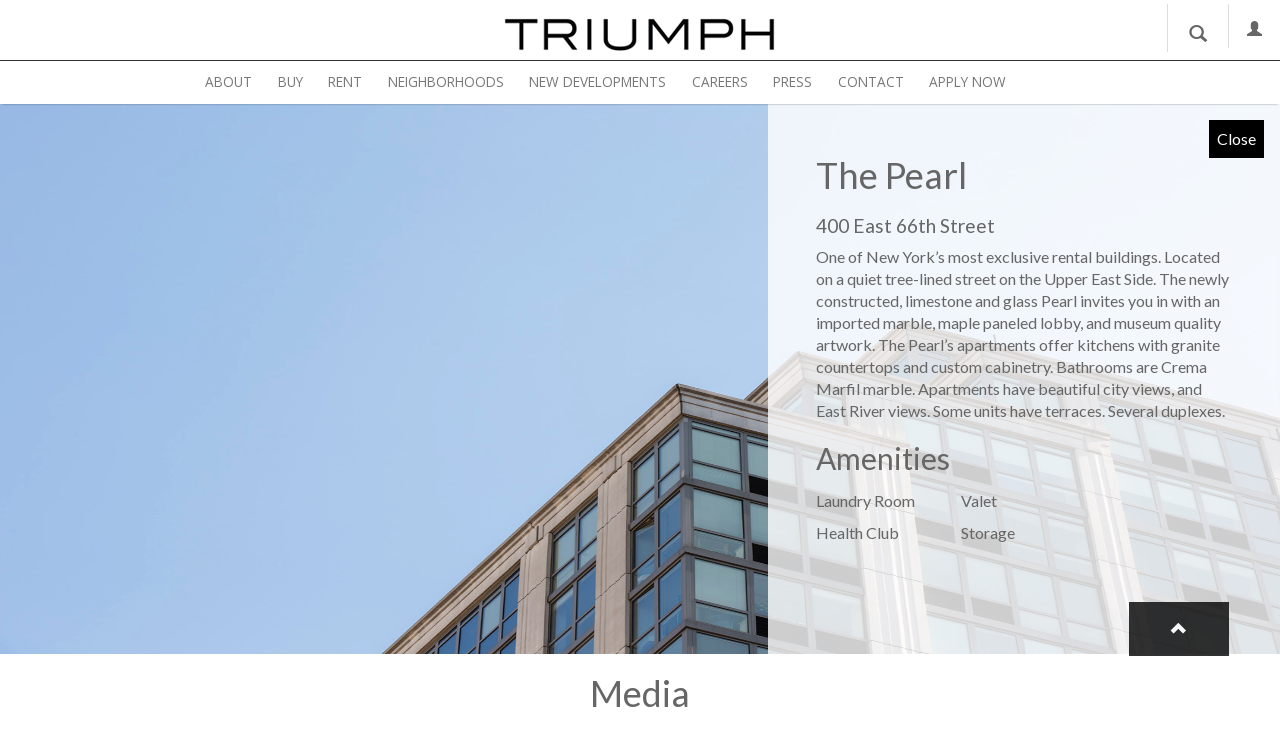

--- FILE ---
content_type: text/html; charset=utf-8
request_url: http://www.triumphproperty.com/FeaturedBuilding/16061
body_size: 20713
content:
<!DOCTYPE html>
<html >
<head>
    <!-- Meta & SEO
    ================================================== -->
    <!--
        Version:    1.0.0.8338
        Published:  11/14/2025 4:37:57 AM
    -->
    <meta charset="utf-8" />
    <title>Triumph Property Group, Ltd. -  The Pearl, 400 East 66th Street</title>
    <!-- Generic+ -->    
    <meta name="description">
    <meta name="author" content="Triumph Property Group, Ltd.">    
    <!-- Google+ -->
    <link rel="author" href="https://plus.google.com/107870190027826536604" />
    <link rel="publisher" href="https://plus.google.com/107870190027826536604" />
    <!-- Facebook -->
    <meta property="og:title" content="Triumph Property Group, Ltd."/>
    <meta property="og:type" content="article" />
    <meta property="og:image" content="/Images/logo.png"/>
    <meta property="og:url" content="www.triumphproperty.com"/>
    <meta property="og:description"/>
    <!-- Twitter -->
    <meta name="twitter:card" content="summary">
    <meta name="twitter:url" content="www.triumphproperty.com">
    <meta name="twitter:title" content="Triumph Property Group, Ltd.">
    <meta name="twitter:description">
    <meta name="twitter:image" content="/Images/logo.png">
    

    <!-- Mobile Specific Metas
    ================================================== -->
    <meta name="viewport" content="width=device-width, initial-scale=1.0, maximum-scale=1">
    <script type="text/javascript">
        var appRootPath = "http://www.triumphproperty.com/";
    </script>
    

    <!-- Stylesheets
    ================================================== -->
    <link rel="canonical" href="/FeaturedBuilding/16061" />
    <link href='https://fonts.googleapis.com/css?family=Lato:300,400,700' rel='stylesheet' type='text/css'>
    <link href='https://fonts.googleapis.com/css?family=Open+Sans:400,600,600italic,700' rel='stylesheet' type='text/css'>
    <link rel="stylesheet" href="/css/themify-icons.css">
    <link href="/owl-carousel/owl.carousel.css" rel="stylesheet">
    <link href="/owl-carousel/owl.theme.css" rel="stylesheet">
    <link href="/css/font-icons.min.css" rel="stylesheet"/>

    <link href="/core-base25?v=LR3P3B_OsZ3e9993cZauFuDPPx_wzYVkfn0K26CaAAs1" rel="stylesheet"/>

    <link href="/kendo/css?v=SR76Bd5WRFXdXZjuo2IlocikEKx7sbRpZpuU9mZ7SKI1" rel="stylesheet"/>

    

    <script type="text/javascript">
        // Get rid of the Facebook residue hash in the URI
        // Must be done in JS cuz hash only exists client-side
        // IE, Chrome and Firefox version of the hack
        if (window.location.hash && window.location.hash == '#_=_') {
            if (window.history && history.pushState) {
                window.history.pushState("", document.title, window.location.pathname);
            }
        }

        function isUserLiggedIn() {
            // Fast crunch.
            return false;
        }

        window.IDX = window.IDX || {};
        window.IDX.settings = window.IDX.settings || {};
        window.IDX.settings.userCurrency = JSON.parse("{\"Currency\":\"USD\",\"Rate\":1.0,\"DateModified\":\"2015-03-03T12:34:38.597\"}");
        window.IDX.settings.currencySignDict = { USD:'$', AUD: "&#x20ae;", BRL: "&#x0024;", CAD: "&#x0024;", CHF: "Fr", CNY: "&#x00a5;", DKK: "kr", EUR: "&#x20ac;", GBP: "&#x00a3;", HKD: "&#x0024;", INR: "&#x20b9;", ILS: "&#x20aa;", JPY: "&#x00a5;", MXN: "&#x0024;", NOK: "kr", NZD: "&#x0024;", SEK: "kr", TWD: "&#x0024;", ZAR: "R" };
        window.IDX.settings.currencyFullName = { USD:"US Dollars", AUD: "", BRL: "Brazilian Reals", CAD: "Canadian Dollars", CHF: "", CNY: "Chinese Yuans", DKK: "", EUR: "EU Euros", GBP: "UK Pounds", HKD: "Hong Kong Dollars", INR: "Indian Rupees", ILS: "", JPY: "Japanese Yens", MXN: "Mexican Pesos", NOK: "", NZD: "", SEK: "Sweden Kronas", TWD: "", ZAR: "" };
        window.IDX.settings.currencies = JSON.parse("{\"AUD\":1.27602,\"BRL\":2.8952,\"BTC\":0.0,\"CAD\":1.24608,\"CHF\":0.960446,\"CNY\":6.27465,\"DKK\":6.65162,\"EUR\":0.892256,\"GBP\":0.649886,\"HKD\":7.75442,\"ILS\":3.97993,\"INR\":61.7735,\"JPY\":119.508,\"MXN\":14.943,\"NOK\":7.69071,\"NZD\":1.32155,\"SEK\":8.26251,\"TWD\":31.3344,\"USD\":1.0,\"ZAR\":11.756}");
        window.IDX.settings.rootPath = "/";
        window.IDX.settings.showHiddenListingsOnSearchPage = true;
             window.IDX.settings.showCommercialListings = false;
    </script>

    <!-- IE Conditionals
    ================================================== -->
    <!--[if lt IE 9]>
        <script src="http://html5shim.googlecode.com/svn/trunk/html5.js"></script>
    <![endif]-->
    <!-- Device Icons
    ================================================== -->
    <link rel="apple-touch-icon-precomposed" sizes="144x144" href="/Images/device/apple144.png">
    <link rel="apple-touch-icon-precomposed" sizes="114x114" href="/Images/device/apple114.png">
    <link rel="apple-touch-icon-precomposed" sizes="72x72" href="/Images/device/apple72.png">
    <link rel="apple-touch-icon-precomposed" href="/Images/device/apple57.png">
    <link rel="shortcut icon" href="/Images/device/favicon.ico">
    <!-- Add site global analytics script here -->  <!-- Add script for Google analytics into AnalyticsPartial.cshtml -->  
    <script type="text/javascript" src="https://www.googleadservices.com/pagead/conversion_async.js" charset="utf-8"></script>
    <script type="text/javascript">
(function(a,e,c,f,g,h,b,d){var k={ak:"870808217",cl:"DXSLCNaNl2sQmfWdnwM",autoreplace:"212.448.9400"};a[c]=a[c]||function(){(a[c].q=a[c].q||[]).push(arguments)};a[g]||(a[g]=k.ak);b=e.createElement(h);b.async=1;b.src="//www.gstatic.com/wcm/loader.js";d=e.getElementsByTagName(h)[0];d.parentNode.insertBefore(b,d);a[f]=function(b,d,e){a[c](2,b,k,d,null,new Date,e)};a[f]()})(window,document,"_googWcmImpl","_googWcmGet","_googWcmAk","script");
    </script>
    <script type="text/javascript" src="https://widget.localize.city/embed.js"> </script>
</head>
<body  data-bind="spinner: {trigger: showBodySpinner}">    
    <header class="container-fluid header" id="header">
         
        
        <nav class="navbar navbar-default" role="navigation" id="main-nav-bar">
            <div class="container-fluid">
                <!-- Brand and toggle get grouped for better mobile display -->
                <div class="navbar-header">
                    <button type="button" class="navbar-toggle" data-toggle="collapse" data-target="#bs-example-navbar-collapse-1" aria-controls="bs-example-navbar-collapse-1" data-bind="closeSearchOption: true">
                        <span class="sr-only">Toggle navigation</span>
                        <span class="icon-bar"></span>
                        <span class="icon-bar"></span>
                        <span class="icon-bar"></span>
                    </button>

                    <div class="navbar-right" id="quick-search-container">
                        
<ul class="nav navbar-nav" data-bind="updateMainMenuStyles: true">
    <li class="nav-border-left searchable-item quick-search-container js-quick_search-container">
        <quick-search params="countToLoad: 5"></quick-search>
    </li>

        <li class="nav-border-left hidden-xs">
<form action="/Account/Login" id="user-form-l" method="get">                <input type="hidden" id="login-returnUrl1" name="returnUrl" value="" />
                <a href="#" class="dropdown-toggle" data-toggle="dropdown">
                    <i class="glyphicon glyphicon-user"></i>
                </a>
                                        <ul class="dropdown-menu account-dropdown">
                                            <li>
                                                <a class="js-navigation_affected" href="javascript:void(0)"
                                                   onclick="IDX.setLocationTo('#login-returnUrl1'); document.getElementById('user-form-l').submit()">
                                                    Log In
                                                </a>
                                            </li>
                                            <li><a class="js-navigation_affected" href="/Account/Register">Register</a></li>
                                            <li class="dropdown-submenu">
                                                <a tabindex="-1" href="#" class="dropdown-toggle" data-toggle="modal" data-target="#currency-modal">
                                                    Currency
                                                    <span class="badge"></span>
                                                </a>
                                            </li>
                                        </ul>
</form>        </li>

</ul>                        
                    </div>

                    <a href="/" class="company-logo js-affect_spinner-element">
                        <img src="/Images/logo.png" alt="" class="logo">
                    </a>                    
                </div>                

                <!-- Collect the nav links, forms, and other content for toggling -->
                <div class="collapse navbar-collapse js-navbar" id="bs-example-navbar-collapse-1" data-bind="addBackdropToMenu: true, closeNavbarOnClick: true">
                    <div class="navbar-right main-menu">                      
                        <ul class="nav navbar-nav menu-nav navbar-right" data-bind="updateMainMenuStyles: true">

    <li class="menu-item"><a class="js-navigation_affected " href="/Home/About">About</a></li>
    <li class="menu-item"><a class="js-navigation_affected " href="/Search/Sales">Buy</a></li>
    <li class="menu-item"><a class="js-navigation_affected " href="/Search/Rentals">Rent</a></li>
    
    <li class="menu-item"><a class="js-navigation_affected " href="/Neighborhood/Guide">Neighborhoods</a></li>
    <li class="menu-item"><a class="js-navigation_affected " href="/FeaturedBuildings">New Developments</a></li>
    <li class="menu-item"><a class="js-navigation_affected " href="/Home/Careers">Careers</a></li>
    <li class="menu-item"><a class="js-navigation_affected " href="/Home/News">Press</a></li>
    
    <li class="menu-item"><a class="js-navigation_affected " href="/Home/Contact">Contact</a></li>

    <li class="menu-item"><a href="https://www.on-site.com/apply/property/120073" target="_blank">Apply Now</a></li>


    
</ul>

                    </div>
                </div>
                <!-- /.navbar-collapse -->
            </div>
            <!-- /.container-fluid -->
        </nav>
    </header>

    <div class="container-fluid body-content js-page_content-container ">
        
<div class="pages">
    <div class="OLRBuildingDetail">
        <!--Sub-Nav Bar-->
        <div id="second-nav" class="cd-secondary-nav no-print">
            <nav>
                <ul class="">
                    <li>
                        <span class="name" data-bind="text: building.BuildingName"></span>
                    </li>
                        <li>
                            <a href="#media">
                                <b>Media</b>
                            </a>
                        </li>
                    
                    <li>
                        <a href="#maps">
                            <b>Neighborhood</b>
                        </a>
                    </li>
                </ul>
            </nav>
        </div>

        <div class="building-detail" data-bind="visible: modelReady, css: {'no-print': isPartialPrint}">
            <a href="javascript:void(0)" class="s-panel-open" style="display:none;">
                    <span class="glyphicon glyphicon-arrow-left"></span>
                </a>
            <!-- Main Building Image -->
            <img src="/" alt="" data-bind="attr: { 'src': building.MainPhoto.Url, 'img-orientation': building.MainPhoto.Orientation, 'alt': building.SeoAlt }" class="building-photo" />

            <div class="s-panel building-information is-visible">
                <header class="building-information-header">
                    <h1 data-bind="text: building.BuildingName"></h1>
                    <div data-bind="foreach: building.AllAddresses" class="building-addresses">
                        <h3 class="building-address" data-bind="text: $data"></h3>
                    </div>
                    <a href="#0" class="s-panel-close">Close</a>
                </header>

                <div class="building-information-content">
                    <p data-bind="html: building.Description"></p>
                    <h2>Amenities</h2>
                    <ul class="amenities" data-bind="foreach: building.Features">
                        <li data-bind="text: $data"></li>
                    </ul>
                </div>
            </div>
        </div>

        <!-- Custom navbar
        <ul class="nav nav-justified custom-nav">
            <li role="presentation"><a href="#media">Media</a></li>
            <li role="presentation"><a href="#neighborhood">Neighborhood</a></li>
            <li role="presentation"><a href="#listings">Listings</a></li>
        </ul>-->
        <!--Media Section-->
            <section class="media-container no-print" id="media">
                <h1 id="media-text"> Media</h1>
                <div id="middle" class="media-content">
                    <div class="grid" data-bind="foreach: building.Medias">
                        <ul class="g">
                            <li>
                                <a href="#" class="" data-bind="modalSlideShow: true" data-action-target="thumbnails">
                                    <img src="/" alt="" data-bind="attr: { 'src': $data.MediaUrl, 'data-slide-number': $index(), 'img-orientation': $data.MediaOrientation, 'alt': $parent.building.SeoAlt }" />
                                </a>
                            </li>
                        </ul>
                    </div>
                </div>
            </section>

        <!--FloorPlans Section-->

        <!-- Documents -->

        <!--Neighborhood Section-->
        <section class="neighborhood-container" id="maps" data-bind="css: {'no-print': isPartialPrint}">
            <div id="bottom" class="container neighborhood-wrapper clearfix">
                <h1 id="neighborhood-text">
                    The Neighborhood
                </h1>

                <div class="neighborhood-content">
                    <a href="javascript:void(0)" class="s-panel-open" style="display:none;">
                        <span class="glyphicon glyphicon-arrow-left"></span>
                    </a>
                    <!--Google Maps-->
                    <div class="google-maps">
                        <div class="detail-box">
                            <section class="background-box map-box">
                                <div class="tab-content">
                                    <div class="tab-pane active" id="location-tab" data-bind="loadMap: {marker: building.MapSearchAddress, image: building.MainPhoto.Url, info: building.Title }"></div>
                                    <div class="tab-pane" id="street-view-tab" data-bind="loadStreetView: { marker: building.MapSearchAddress }, visible: true"></div>
                                    <div class="tab-pane" id="points-of-interest-tab" data-bind="loadPointsOfInterest: {marker: building.MapSearchAddress, icon: global.properties.markerIconUrl }"></div>
                                </div>
                                <ul class="nav nav-pills tab-box" role="tablist" style="z-index: 1">
                                    <li role="presentation" class="active with-tooltip" data-toggle="tooltip" data-placement="bottom" title="Map">
                                        <a href="#location-tab" class="map-location" data-toggle="pill" id="tab_location">
                                            <i class="fa fa-map-marker"></i>
                                            <span>Map</span>
                                        </a>
                                    </li>
                                    <li class="with-tooltip" role="presentation" data-toggle="tooltip" data-placement="bottom" title="Street View">
                                        <a href="#street-view-tab" class="map-street-view" id="tab_street_link" data-toggle="pill">
                                            <i class="fa fa-road"></i>
                                            <span>Street View</span>
                                        </a>
                                    </li>
                                    <li class="with-tooltip" role="presentation" data-toggle="tooltip" data-placement="bottom" title="Points of Interest">
                                        <a href="#points-of-interest-tab" class="map-points-of-interest" id="tab_poinst_of_interest" data-toggle="pill">
                                            <i class="fa fa-bank"></i>
                                            <span>Points of Interest</span>
                                        </a>
                                    </li>
                                </ul>
                                <div id="searchPoints" class="btn-group btn-group-lg search-points-box" role="group" style="visibility: hidden;">
                                    <button type="button" class="btn btn-default with-tooltip js-interest-point" data-toggle="tooltip" data-placement="bottom" title="Restaurant" id="restaurant">
                                        <span class="fa fa-cutlery" title="Restaurant"></span>
                                    </button>
                                    <button type="button" class="btn btn-default with-tooltip js-interest-point" data-toggle="tooltip" data-placement="bottom" title="School" id="school">
                                        <span class="fa fa-graduation-cap" title="School"></span>
                                    </button>
                                    <button type="button" class="btn btn-default with-tooltip js-interest-point" data-toggle="tooltip" data-placement="bottom" title="Grocery Store" id="grocery_or_supermarket">
                                        <span class="glyphicon glyphicon-shopping-cart" title="Grocery Store"></span>
                                    </button>
                                    <button type="button" class="btn btn-default with-tooltip js-interest-point" data-toggle="tooltip" data-placement="bottom" title="Drug Store" id="pharmacy">
                                        <span class="fa fa-medkit" title="Drug Store"></span>
                                    </button>
                                    <button type="button" class="btn btn-default with-tooltip js-interest-point" data-toggle="tooltip" data-placement="bottom" title="Laundromat" id="laundry">
                                        <span class="fa fa-instagram" title="Laundromat"></span>
                                    </button>
                                    <button type="button" class="btn btn-default with-tooltip js-interest-point" data-toggle="tooltip" data-placement="bottom" title="Health Club" id="health">
                                        <span class="glyphicon glyphicon-leaf" title="Health Club"></span>
                                    </button>
                                    <button type="button" class="btn btn-default with-tooltip js-interest-point" data-toggle="tooltip" data-placement="bottom" title="Train Station" id="train_station">
                                        <span class="fa fa-subway" title="Train Station"></span>
                                    </button>
                                    <button type="button" class="btn btn-default with-tooltip js-interest-point" data-toggle="tooltip" data-placement="bottom" title="Bus Stop" id="bus_station">
                                        <span class="fa fa-bus" title="Bus"></span>
                                    </button>
                                    <button type="button" class="btn btn-default with-tooltip js-interest-point" data-toggle="tooltip" data-placement="bottom" title="Citi Bike" id="bicycle_store">
                                        <span class="fa fa-bicycle" title="Citi Bike"></span>
                                    </button>
                                </div>
                            </section>
                        </div>

                        <!--Google Maps conclude-->
                        <div class="s-panel neighborhood-body is-visible">
                            <a href="#0" class="s-panel-close">Close</a>

                            <h2 data-bind="text: building.Neighborhood"></h2>
                                <p>
          
<p>
Location
</p><p>
Neighborhood in Manhattan, bounded to the north by 96th Street, to the east by the East River, to the south 

by 59th Street, and to the west by 5th Avenue. It comprehends Carnegie Hill, Lenox Hill, Roosevelt Island, 

and Yorkville. 
</p><p>
Description
</p><p>
This neighborhood encompasses some of the highest income per capita zip codes in the nation.  Most of the 

mansions built at the turn of the 20th century along Fifth Avenue were demolished in two waves of luxury 

high-rise development, the first in the Roaring Twenties, the second following Word War II.  In response to 

the first building boom, Madison Avenue's brownstones were altered to provide neighborhood shops and 

services for an expanding number of affluent apartment dwellers.  The post World War II boom has 

extended to present day.  It transformed practically every Upper East Side development site into gold and 

turned Madison Avenue into the ultrachic shopping street for wealthy Americans - and internationals as well. 

 </p><p>

The neighborhood features two of the most exclusive residential thoroughfares in the city, the 

aforementioned Fifth Avenue on Central Park and Park Avenue.  The neighborhood is known for three 

Historic Districts: the Upper East Side Historic District, the Metropolitan Museum Historic District, and the 

Carnegie Hill Historic District.  The neighborhood hosts museum mile, in addition to boasting great shopping 

areas and many restaurants. It is growing area with many new converted condos in the recent years and 

new businesses.
</p>
          

          

    
    
    
    
    
    </p>
                        </div>
                    </div>
                </div>
            </div>
        </section>

        <!--Featured Properties-->

        <div class="container no-print" style="text-align:center; margin:2em;">
            <a href="#">
                <button class="btn btn-default btn-large" id="back-top">
                    <span class="glyphicon glyphicon-chevron-up"></span>
                </button>
            </a>
        </div>

<!-- Modal Сontact Form-->
<!-- ko with: contactViewModel -->
<div class="modal fade modal-window-font usual-type-width" id="modalContact" tabindex="-1" role="dialog" aria-labelledby="myModalLabel2" aria-hidden="true" data-bind="hideModal: isSuccess, overflowModalBackground: true">
    <div class="modal-dialog" data-bind="modalActions: {closeListener: resetAll}, css:{'modal-frozen': requesting}">
        <div class="modal-content" data-bind="spinner:contactSpinnerSettings">

            <div id="myheader-contact-agent1" class="modal-header">
                <button type="button" class="close" data-dismiss="modal">
                    <span aria-hidden="true">&times;</span><span class="sr-only">Close Form</span>
                </button>
                <h4 class="modal-title modal-window-font" id="myModalLabel2"><span>Contact </span><span class="contact-agent" data-bind="text: $parent.contactAgentName"></span><span data-bind="visible: $parent.contactAddress"> about <span class="contact-address" data-bind="text: $parent.contactAddress"></span></span></h4>
            </div>

            <div id="danger" class="alert alert-danger" data-bind="style:{ 'display': isDanger() ? 'block':'none' }">
                <strong>Error! </strong>Please check your email carefully.
            </div>

            <div class="modal-body" data-bind="validationOptions:{insertMessages: false}, scrollToInvalidField: invalidFieldsTrigger">
                <div class="row">
                    <div class="col-md-6 col-sm-12">
                        <div class="form-group">
                            <label>First Name</label>
                            <input type="text" class="form-control" placeholder="" tabindex="1" maxlength="50"
                                   data-bind="value: formData.firstName, css: {'validationElement': requireFirstName}, tooltipValidation: { target: formData.firstName, errorClass: 'validationElement' }">
                        </div>

                        <!-- field for Mobile Device -->
                        <div class="form-group desktop-hidden">
                            <label>Last Name</label>
                            <input type="text" class="form-control validationElement" placeholder="" tabindex="2" maxlength="50"
                                   data-bind="value: formData.lastName, css: { 'validationElement': requireLastName }, tooltipValidation: { target: formData.lastName, errorClass: 'validationElement' }">
                        </div>
                        <!--          .end           -->

                        <div class="form-group">
                            <label>Mobile Phone</label>
                            <!--  -->
                            <input type="tel" class="form-control" tabindex="3"
                                   data-bind="value: formData.mobilePhone, phoneNumberFormatter: formData.mobilePhone, tooltipValidation: { target: formData.mobilePhone, errorClass: 'validationElement' }" />
                        </div>

                        <!-- field for Mobile Device -->
                        <div class="form-group desktop-hidden">
                            <label>Work Phone</label>
                            <input type="tel" class="form-control" tabindex="4"
                                   data-bind="value: formData.workPhone, phoneNumberFormatter: formData.workPhone, tooltipValidation: { target: formData.workPhone, errorClass: 'validationElement' }">
                        </div>
                        <!--          .end           -->

                        <div class="form-group">
                            <label>Email</label>
                            <input type="email" class="form-control validationElement" placeholder="" tabindex="5"
                                   data-bind="value: formData.email, css: {'validationElement': requireEmail}, tooltipValidation: { target: formData.email, errorClass: 'validationElement' }">
                        </div>

                    </div>
                    <div class="col-md-6 mobile-hidden">
                        <div class="form-group">
                            <label>Last Name</label>
                            <input type="text" class="form-control validationElement" placeholder="" tabindex="2" maxlength="50"
                                   data-bind="value: formData.lastName, css: { 'validationElement': requireLastName }, tooltipValidation: { target: formData.lastName, errorClass: 'validationElement' }">
                        </div>
                        <div class="form-group">
                            <label>Work Phone</label>
                            <input type="tel" class="form-control" tabindex="4"
                                   data-bind="value: formData.workPhone, phoneNumberFormatter: formData.workPhone, tooltipValidation: { target: formData.workPhone, errorClass: 'validationElement' }">
                        </div>
                    </div>
                </div>
                <div class="row">
                    <div class="col-md-12 col-sm-12">
                        <div class="form-group">
                            <label>Message</label>
                            <textarea class="form-control" placeholder="" data-bind="value: formData.message" tabindex="6"></textarea>
                        </div>
                    </div>
                </div>

                
            </div>

            <div class="modal-footer" data-bind="validationOptions:{insertMessages: false}">
                <div class="row">
                    <div class="col-md-6 col-sm-6 text-left">
                        <div class="checkbox">
                            <label>
                                <input type="checkbox" id="ch1" data-bind="checked: formData.isEmailSend" tabindex="7">
                                <span>Send Me a Copy of the Email</span>
                            </label>
                        </div>
                    </div>
                    <div class="col-md-6 col-sm-6">
                        <button type="button" class="btn btn-primary" data-dismiss="modal">Close</button>
                        <button type="button" class="btn btn-default" id="submitBtn" data-bind="click: savedListing, enable: isSubmit" tabindex="8">Send</button>
                    </div>
                </div>
            </div>
        </div><!-- /.modal-content -->
    </div><!-- /.modal-dialog -->
</div><!-- /.modal -->

<!-- Success appointment modal -->
<div class="modal fade" data-bind="showModal: isSuccess, overflowModalBackground: true">
    <div class="modal-dialog modal-frozen">
        <div class="modal-content">
            <div class="modal-body">
                Thank you for inquiring about this listing. <span data-bind="text: contactFullName"></span> will be in touch with you shortly.
                <span>
                    <br />
                    <strong data-bind="text: $parent.contactAddress"></strong> has been saved to your favorites.
                </span>
            </div>
            <div class="modal-footer">
                <button type="button" class="btn btn-primary" data-dismiss="modal">Close</button>
            </div>
        </div><!-- /.modal-content -->
    </div><!-- /.modal-dialog -->
</div>
<!-- /ko -->
<!-- Modal Request Appointment -->
<!-- ko with: contactAppointmentViewModel -->
<div class="modal fade usual-type-width" id="modalAppointment" tabindex="-1" role="dialog" aria-labelledby="myModalLabel5" aria-hidden="true" data-bind="hideModal: isSuccess, overflowModalBackground: true">
    <div class="modal-dialog" data-bind="modalActions: {closeListener: resetAll}, css:{'modal-frozen': requesting}">
        <div class="modal-content" data-bind="spinner:contactSpinnerSettings">
            <div id="myheader-appointment" class="modal-header">
                <button type="button" class="close" data-dismiss="modal">
                    <span aria-hidden="true">&times;</span><span class="sr-only">Close</span>
                </button>
                <h4 class="modal-title modal-window-font" id="myModalLabel5"><span>Request an Appointment </span><span data-bind="visible: $parent.contactAddress">to see <span class="contact-address" data-bind="text: $parent.contactAddress"></span></span></h4>
            </div>
            <div id="danger-appointment" class="alert alert-danger" data-bind="style:{ 'display': isDanger() ? 'block':'none' }">
                <strong>Error! </strong>Please check your email carefully.
            </div>
            <div class="modal-body" data-bind="validationOptions:{insertMessages: false}, scrollToInvalidField: invalidFieldsTrigger">
                <div class="row">
                    <div class="col-md-6 col-sm-12">
                        <div class="form-group">
                            <label>First Name</label>
                            <input type="text" class="form-control" id="appFN" name="appFN" placeholder="" tabindex="1" maxlength="50"
                                   data-bind="value: formData.firstName, css: { 'validationElement': requireFirstName }, tooltipValidation: { target: formData.firstName, errorClass: 'validationElement' }">
                        </div>

                        <!-- field for Mobile Device -->
                        <div class="form-group desktop-hidden">
                            <label>Last Name</label>
                            <input type="text" class="form-control" placeholder="" tabindex="2" maxlength="50"
                                   data-bind="value: formData.lastName, css: { 'validationElement': requireLastName }, tooltipValidation: { target: formData.lastName, errorClass: 'validationElement' }">
                        </div>
                        <!--          .end           -->

                        <div class="form-group">
                            <label>Mobile Phone</label>
                            <input type="tel" class="form-control" tabindex="3"
                                   data-bind="value: formData.mobilePhone, phoneNumberFormatter: formData.mobilePhone, tooltipValidation: { target: formData.mobilePhone, errorClass: 'validationElement' }">
                        </div>

                        <!-- field for Mobile Device -->
                        <div class="form-group desktop-hidden">
                            <label>Work Phone</label>
                            <input type="tel" class="form-control" tabindex="4"
                                   data-bind="value: formData.workPhone, phoneNumberFormatter: formData.workPhone, tooltipValidation: { target: formData.workPhone, errorClass: 'validationElement' }">
                        </div>
                        <!--          .end           -->

                        <div class="form-group">
                            <label>Email</label>
                            <input type="email" class="form-control" placeholder="" tabindex="5"
                                   data-bind="value: formData.email, css: {'validationElement': requireEmail}, tooltipValidation: { target: formData.email, errorClass: 'validationElement' }">
                        </div>

                        <!-- field for Mobile Device -->
                        <div class="row desktop-hidden">
                            <div class="col-md-6 col-sm-6">
                                <div class="form-group" data-bind="css: { 'required': requirePreferredDate }">
                                    <label>Date</label>

                                    <input data-type="date" tabindex="6"
                                           data-bind="kendoDatePicker: { value: formData.preferredDate }, tooltipValidation: { target: formData.preferredDate, errorClass: 'validationElement' }"
                                           placeholder=""
                                           id="datepicker1"
                                           data-greaterdate-field="HireDate"
                                           data-greaterdate-msg='Retire date should be after Hire date' />

                                    <span data-for='RetireDate' class='k-invalid-msg'></span>
                                </div>
                            </div>
                            <div class="col-md-6 col-sm-6">
                                <div class="form-group time-dropdown" data-bind="">
                                    <label>Time</label>
                                    <div data-bind="css: { 'required': requirePreferredTime }, tooltipValidation: { target: formData.preferredTime, errorClass: 'validationElement' }">
                                        <input data-bind="kendoDropDownList: { data: choices, value: formData.preferredTime }" tabindex="7" />
                                    </div>
                                </div>
                            </div>
                        </div>
                        <!--          .end           -->
                    </div>
                    <div class="col-md-6 mobile-hidden">
                        <div class="form-group">
                            <label>Last Name</label>
                            <input type="text" class="form-control" placeholder="" tabindex="2" maxlength="50"
                                   data-bind="value: formData.lastName, css: { 'validationElement': requireLastName }, tooltipValidation: { target: formData.lastName, errorClass: 'validationElement' }">
                        </div>
                        <div class="form-group">
                            <label>Work Phone</label>
                            <input type="tel" class="form-control" tabindex="4"
                                   data-bind="value: formData.workPhone, phoneNumberFormatter: formData.workPhone, tooltipValidation: { target: formData.workPhone, errorClass: 'validationElement' }">
                        </div>
                        <div class="row">
                            <div class="col-md-6 col-sm-6">
                                <div class="form-group" data-bind="css: {'required': requirePreferredDate}">
                                    <label>Date</label>

                                    <input data-type="date" tabindex="6"
                                           data-bind="kendoDatePicker:{ value: formData.preferredDate }, tooltipValidation: { target: formData.preferredDate, errorClass: 'validationElement' }"
                                           placeholder=""
                                           id="datepicker2"
                                           data-greaterdate-field="HireDate"
                                           data-greaterdate-msg='Retire date should be after Hire date' />

                                    <span data-for='RetireDate' class='k-invalid-msg'></span>
                                </div>
                            </div>
                            <div class="col-md-6 col-sm-6">
                                <div class="form-group time-dropdown" data-bind="">
                                    <label>Time</label>
                                    <div data-bind="css: {'required': requirePreferredTime}, tooltipValidation: { target: formData.preferredTime, errorClass: 'validationElement' }">
                                        <input data-bind="kendoDropDownList: { data: choices, value: formData.preferredTime }" tabindex="7" />
                                    </div>
                                </div>
                            </div>
                        </div>
                    </div>
                </div>
                <div class="row">
                    <div class="col-md-12 col-sm-12">
                        <div class="form-group">
                            <label>Message</label>
                            <textarea class="form-control" placeholder="" data-bind="value: formData.message" tabindex="8"></textarea>
                        </div>
                    </div>
                </div>
            </div>
            <div class="modal-footer" data-bind="validationOptions:{insertMessages: false}">
                <div class="row">
                    <div class="col-md-6 col-sm-6 text-left">
                        <div class="checkbox">
                            <label>
                                <input type="checkbox" id="ch11" data-bind="checked: formData.isEmailSend" tabindex="9">
                                <span>Send Me a Copy of the Email</span>
                            </label>
                        </div>
                    </div>
                    <div class="col-md-6 col-sm-6">
                        <button type="button" class="btn btn-primary" data-dismiss="modal">Close</button>
                        <button type="button" class="btn btn-default" id="submitBtnAppointment" data-bind="click: savedListing, enable: isSubmit" tabindex="10">Send</button>
                    </div>
                </div>
            </div>
        </div><!-- /.modal-content -->
    </div><!-- /.modal-dialog -->
</div><!-- /.modal -->

<!-- Success appointment modal -->
<div class="modal fade" data-bind="showModal: isSuccess, overflowModalBackground: true">
    <div class="modal-dialog modal-frozen">
        <div class="modal-content">
            <div class="modal-body">
                Thank you for inquiring about this listing. <span data-bind="text: contactFullName"></span> will be in touch with you shortly.
                <span>
                    <br />
                    <strong data-bind="text: $parent.contactAddress"></strong> has been saved to your favorites.
                </span>
            </div>
            <div class="modal-footer">
                <button type="button" class="btn btn-primary" data-dismiss="modal">Close</button>
            </div>
        </div><!-- /.modal-content -->
    </div><!-- /.modal-dialog -->
</div>
<!-- /ko -->

        <!-- Thumbnails slideshow modal -->
<div class="modal fade modal-window-font usual-type-width modal-images" id="thumbnailsModal" tabindex="-1" role="dialog" aria-labelledby="thumbnailsModalLabel" aria-hidden="true">
    <div class="modal-dialog">
        <div class="modal-content">

            <div class="modal-header">
                <button type="button" class="close" data-dismiss="modal"><span aria-hidden="true">&times;</span><span class="sr-only">Close</span></button>
                <h4 class="modal-title" id="thumbnailsModalLabel">
                    <span data-bind="text: building.Title"></span>
                </h4>
            </div>
            <div class="modal-body">
                <div id="thumbnailsModalSlideShow" class="carousel slide" data-interval="false" data-ride="carousel" data-bind="carouselControlVisibility: {provider: building.Medias, visible:true}, carouselNumberIndicator: building.Medias">
                    <div class="carousel-indicators mouse-interaction-control"></div>

                    <div class="carousel-inner" data-bind="foreach: building.Medias">
                        <div class="item img-box" data-bind="css: { 'active': $index() == 0 }, attr: {'data-slide-number': $index() }">
                            <div class="img-cut-box">
                                <img data-bind="attr: { 'src': $data.MediaUrl, 'img-orientation': $data.MediaOrientation }" src="/" alt="" />
                            </div>
                        </div>
                    </div>

                    <a class="left carousel-control hidden" href="#thumbnailsModalSlideShow" data-slide="prev"><i class="fa fa-angle-left"></i></a>
                    <a class="right carousel-control hidden" href="#thumbnailsModalSlideShow" data-slide="next"><i class="fa fa-angle-right"></i></a>
                </div>
            </div>
        </div><!-- /.modal-content -->
    </div><!-- /.modal-dialog -->
</div><!-- /.modal -->
        <!-- FloorPlans - Thumbnails slideshow modal -->
<div class="modal fade modal-window-font usual-type-width modal-images" id="thumbnailsFloorPlansModal" tabindex="-1" role="dialog" aria-labelledby="thumbnailsFloorPlansModalLabel" aria-hidden="true"
     data-bind="css: {'no-print': $root.isPartialPrint}">
    <div class="modal-dialog">
        <div class="modal-content">

            <div class="modal-header">
                <button type="button" class="close" data-dismiss="modal"><span aria-hidden="true">&times;</span><span class="sr-only">Close</span></button>
                <h4 class="modal-title" id="thumbnailsFloorPlansModalLabel">
                    <span data-bind="text: building.Title"></span>
                </h4>
                <h5 class="modal-title">
                    <span data-bind="text: currentFloorPlanCaption"></span>
                </h5>
            </div>
            <div class="modal-body">
                <div id="thumbnailsFloorPlansModalSlideShow" class="carousel slide" data-interval="false" data-ride="carousel" data-bind="carouselControlVisibility: {provider: building.FloorPlans, visible:true}, carouselNumberIndicator: building.FloorPlans, carouselControlActiveSlide: { provider: building.FloorPlans, current: currentFloorPlan }">
                    <div class="carousel-indicators mouse-interaction-control"></div>

                    <div class="carousel-inner" data-bind="foreach: building.FloorPlans">
                        <div class="item img-box" data-bind="css: { 'active': $index() == 0 }, attr: {'data-slide-number': $index() }">
                            <div class="img-cut-box">
                                <img data-bind="attr: { 'src': $data.MediaUrl, 'img-orientation': $data.MediaOrientation }" src="/" alt="" />
                            </div>
                        </div>
                    </div>

                    <a class="left carousel-control hidden" href="#thumbnailsFloorPlansModalSlideShow" data-slide="prev"><i class="fa fa-angle-left"></i></a>
                    <a class="right carousel-control hidden" href="#thumbnailsFloorPlansModalSlideShow" data-slide="next"><i class="fa fa-angle-right"></i></a>
                </div>
            </div>
            <div class="modal-footer modal-action-box">
                <ul class="clearfix">
                    <li data-toggle="tooltip" data-placement="top" title="Print" class="with-tooltip print-floorplan-trigger">
                        <a href="#" class="cbutton" data-bind="click: $root.printCurrentFloorPlan, enable: $root.modelReady">
                            <i class="fa fa-print"></i>
                        </a>
                    </li>
                    <li data-toggle="tooltip" data-placement="top" title="Email" class="with-tooltip share-floorplan-trigger">
                        <a href="#" data-toggle="modal" data-target="#modalFloorplanShare" class="cbutton" data-bind="click: $root.shareCurrentFloorPlan, enable: $root.modelReady">
                            <i class="fa fa-envelope-o"></i>
                        </a>
                    </li>
                </ul>
            </div>
        </div><!-- /.modal-content -->
    </div><!-- /.modal-dialog -->
</div><!-- /.modal -->

<!-- ko with: floorPlanShareViewModel -->
<div class="modal fade modal-window-font usual-type-width" id="modalFloorplanShare" tabindex="-1" role="dialog" aria-labelledby="myModalLabel2" aria-hidden="true" data-bind="hideModal: isSuccess, overflowModalBackground: true">
    <div class="modal-dialog" data-bind="modalActions: {closeListener: resetAll}, css:{'modal-frozen': requesting}">
        <div class="modal-content" data-bind="spinner:contactSpinnerSettings">

            <div id="myheader-floorplan-share" class="modal-header">
                <button type="button" class="close" data-dismiss="modal">
                    <span aria-hidden="true">&times;</span><span class="sr-only">Close Form</span>
                </button>
                <h4 class="modal-title modal-window-font" id="myModalLabel2">
                    <span>Send floor plan <strong data-bind="text: $root.currentFloorPlanCaption"></strong> for building <strong data-bind="text: $root.building.Title"></strong>.</span>
                </h4>
            </div>

            <div id="danger" class="alert alert-danger" data-bind="style:{ 'display': isDanger() ? 'block':'none' }">
                <strong>Error! </strong>Error when sending email. Please try again.
            </div>

            <div class="modal-body" data-bind="validationOptions:{insertMessages: false}, scrollToInvalidField: invalidFieldsTrigger">
                <div class="row">
                    <div class="col-md-6 col-sm-12">
                        <div class="form-group">
                            <label>First Name</label>
                            <input type="text" class="form-control" placeholder="" tabindex="1" maxlength="50"
                                   data-bind="value: formData.firstName, css: {'validationElement': requireFirstName}, tooltipValidation: { target: formData.firstName, errorClass: 'validationElement' }">
                        </div>
                    </div>

                    <div class="col-md-6 col-sm-12">
                        <div class="form-group">
                            <label>Last Name</label>
                            <input type="text" class="form-control validationElement" placeholder="" tabindex="2" maxlength="50"
                                   data-bind="value: formData.lastName, css: { 'validationElement': requireLastName }, tooltipValidation: { target: formData.lastName, errorClass: 'validationElement' }">
                        </div>
                    </div>
                </div>
                <div class="row">
                    <div class="col-md-6 col-sm-12">
                        <div class="form-group">
                            <label>Email</label>
                            <input type="email" class="form-control validationElement" placeholder="" tabindex="3"
                                   data-bind="value: formData.email, css: {'validationElement': requireEmail}, tooltipValidation: { target: formData.email, errorClass: 'validationElement' }">
                        </div>
                    </div>
                </div>
                <div class="row">
                    <div class="col-md-12 col-sm-12">
                        <div class="form-group">
                            <label>Message</label>
                            <textarea class="form-control" placeholder="" data-bind="value: formData.message" tabindex="4"></textarea>
                        </div>
                    </div>
                </div>
                <div class="row">
                    <div class="col-md-6 col-sm-12">
                        <div class="form-group">
                            <div class="captcha-frame-wrap" data-bind="captcha: {key: '6LdNuBoTAAAAAC4Y2n5osdm6sdaft6nmv7XQHexV', response: formData.reCaptchaResponse }, css: { 'validationElement': requireReCaptchaResponse }, tooltipValidation: { target: formData.reCaptchaResponse, errorClass: 'validationElement' }"></div>
                        </div>
                    </div>
                </div>
            </div>

            <div class="modal-footer" data-bind="validationOptions:{insertMessages: false}">
                <div class="row">
                    <div class="col-md-6 col-sm-6 text-left">
                    </div>
                    <div class="col-md-6 col-sm-6">
                        <button type="button" class="btn btn-primary" data-dismiss="modal">Close</button>
                        <button type="button" class="btn btn-default" id="submitBtn" data-bind="click: savedListing, enable: isSubmit" tabindex="5">Send</button>
                    </div>
                </div>
            </div>
        </div><!-- /.modal-content -->
    </div><!-- /.modal-dialog -->
</div><!-- /.modal -->
<!-- Success messahe -->
<div class="modal fade" data-bind="showModal: isSuccess, overflowModalBackground: true">
    <div class="modal-dialog modal-frozen">
        <div class="modal-content">
            <div class="modal-body">
                Floor plan <strong data-bind="text: $root.currentFloorPlanCaption"></strong> for building <strong data-bind="text: $root.building.Title"></strong> has been sent.
            </div>
            <div class="modal-footer">
                <button type="button" class="btn btn-primary" data-dismiss="modal">Close</button>
            </div>
        </div><!-- /.modal-content -->
    </div><!-- /.modal-dialog -->
</div>


<!-- /ko -->

<div id="printFloorPlan" class="print-building-floor-plan" style="display: none;" data-bind="visible: isFloorPlanPrint">
    <div class="company-details">
            <div>
                Triumph Property Group, Ltd.
            </div>
                    <div>
                475 Park Avenue South - 12th Floor, New York, NY 10016
            </div>
                    <div>
                <span>Phone: </span>
                <span data-bind="phoneNumberText: '212.448.9400'"></span>
            </div>
        <div>
            www.triumphproperty.com
        </div>
    </div>
    <div class="text-center">
        <h3 data-bind="text: building.Title"></h3>
        <h4 data-bind="text: currentFloorPlanCaption"></h4>
    </div>
    <div class="image-wrap" data-bind="visible: currentFloorPlan, with: currentFloorPlan">
        <img class="img" data-bind="attr: { 'src': MediaUrl, 'img-orientation': MediaOrientation }" src="/" alt="" />
    </div>
    <div class="disclaimer">
        All Information regarding the floor plan is from sources deemed reliable.
        However, Triumph Property Group, Ltd. cannot assure its accuracy and bears no responsibility for any errors, omissions or misstatements.
        The plan is for representation purposes only and should be used as such by the prospective purchaser.
        All dimensions are approximate and should be re-measured for absolute accuracy.
    </div>
</div>


    </div>
    </div>
    <script src="/js/modernizr.js"></script>
    <script src="/js/jquery-2.1.1.js"></script>
    <script src="/js/main.js"></script>
    <script>

        $(function(){
            $(window).scroll(function(){
                var scroll = $(window).scrollTop();
                var scrolled = false;

                if (scroll >= 350) {
                    $('.cd-secondary-nav').addClass("show").animate();
                    scrolled = true;
                }
                if (scroll < 350) {
                    $('.cd-secondary-nav').removeClass("show").animate();
                    scrolled = false;
                }
            });
        });

        $(window).scroll(function() {

            if ($(this).scrollTop()<550)
            {
                $('button#back-top').fadeOut(300);
            }
            else
            {
                $('button#back-top').fadeIn(300);
            }

        });
    </script>

    
    </div>


    <div class="copyright" id="fixed-footer" data-bind="visible: modelReady" style="display:none;">
        <div class="container">
            <div class="row">
                <div class="col-sm-12 text-center social-i">
                    <a href="https://www.facebook.com/triumphproperty" target="_blank"><i class="fa fa-facebook">&nbsp;</i></a>
                    <a href="https://twitter.com/triumphproperty" target="_blank"><i class="fa fa-twitter"></i></a>
                    <a href="https://plus.google.com/103899109962339984056/about" target="_blank"><i class="fa fa-google"></i></a>
                    <a href="https://www.instagram.com/triumphproperty/" target="_blank"><i class="fa fa-instagram"></i></a>
                </div>
                <div class="col-sm-12 text-center olr-brand">
                    <a href="http://corporate.olr.com/Product/Design" target="_blank" class="text-center">
                        <img src="/Images/static/builtwitholr.png" style="height: 24px;" alt="Built With OLR" />
                    </a>
                    <img src="/Images/REBNYlogos.jpg" style="height: 24px;" alt="" />
                </div>
                <div class="col-sm-12 text-center comp-text">
                    &copy; 2026 Triumph Property Group, Ltd. | 56 West 22nd Street, 10th Floor
New York, NY 10010 | 212.448.9400 | 
                    <a href="mailto:info@triumphproperty.com">info@triumphproperty.com</a> |  All Rights Reserved. |
                    <a href="#" data-toggle="modal" data-target="#brokersProcedure">Broker's Procedures</a> |
                    <a target="_blank" href="https://dos.ny.gov/system/files/documents/2021/08/fairhousingnotice.pdf" style="display: inline-flex; align-items: center;">Fair Housing &nbsp;<img style="height: 25px;" src="/Images/FAIR-HOUSING.png" alt="" /></a>

                </div>
            </div>
        </div>
    </div>

    <footer >

<div class="container hidden-mobile">
    <div class="text-center">
        <span>56 West 22nd Street, 10th Floor,</span>        
        <span>Kharkiv,</span>
        <span>KH 10010</span>
    </div>
    <div class="text-center">
        <span>T: &nbsp;  <a data-bind="phoneLink: '212.448.9400', text: '212.448.9400'"></a></span> 
        &nbsp; | &nbsp;
        <span>Email: &nbsp;  <a href="mailto:info@triumphproperty.com" class="link js-prevent_spinner">info@triumphproperty.com</a></span>
    </div>

    
</div>
    </footer>

    
<div class="floating-user-profile floating-account">
<form action="/Account/Login" id="user-form-float-l" method="get">            <input type="hidden" id="login-f-returnUrl" name="returnUrl" value="" />
            <a href="#" class="dropdown-toggle" data-toggle="dropdown">
                <i class="glyphicon glyphicon-user hidden-xs hidden-sm"></i>
                <span class="visible-xs-block visible-sm-block">My Account</span>
            </a>
                <ul class="dropdown-menu account-dropdown">
                    <li>
                        <a class="js-navigation_affected" href="javascript:void(0)"
                           onclick="IDX.setLocationTo('#login-f-returnUrl'); document.getElementById('user-form-float-l').submit()">
                            Log In
                        </a>
                    </li>
                    <li><a class="js-navigation_affected" href="/Account/Register">Register</a></li>
                    <li class="dropdown-submenu">
                        <a tabindex="-1" href="#" class="dropdown-toggle" data-toggle="modal" data-target="#currency-modal">
                            Currency
                            <span class="badge"></span>
                        </a>
                    </li>
                </ul>
</form></div>



    <!-- Advanced options modal -->
    <div id="currency-modal" class="modal dropdown-box">
        <div class="modal-dialog">
            <div class="modal-content">
                <div class="modal-header">
                    <h4 class="modal-title">Choose currency</h4>
                </div>
                <div class="modal-body">
                    <div class="row set-box" data-bind="click: onChangeCurrency, setActiveCurrency: true">
                        <div class="col-sm-6"><a data-currencycode="BRL" tabindex="-1" href="">Brazil Real</a></div>
                        <div class="col-sm-6"><a data-currencycode="CAD" tabindex="-1" href="">Canada Dollar</a></div>
                        <div class="col-sm-6"><a data-currencycode="CNY" tabindex="-1" href="">China Yuan</a></div>
                        <div class="col-sm-6"><a data-currencycode="EUR" tabindex="-1" href="">EU Euro</a></div>
                        <div class="col-sm-6"><a data-currencycode="GBP" tabindex="-1" href="">UK Pound</a></div>
                        <div class="col-sm-6"><a data-currencycode="HKD" tabindex="-1" href="">Hong Kong Dollar</a></div>
                        <div class="col-sm-6"><a data-currencycode="INR" tabindex="-1" href="">India Rupee</a></div>
                        <div class="col-sm-6"><a data-currencycode="JPY" tabindex="-1" href="">Japan Yen</a></div>
                        <div class="col-sm-6"><a data-currencycode="MXN" tabindex="-1" href="">Mexico Peso</a></div>
                        <div class="col-sm-6"><a data-currencycode="SEK" tabindex="-1" href="">Sweden Krona</a></div>
                        <div class="col-sm-6"><a data-currencycode="USD" tabindex="-1" href="">US Dollar</a></div>
                    </div>
                </div>
                <div class="modal-footer">
                    <button type="button" class="btn btn-primary" data-dismiss="modal">Apply</button>
                </div>
            </div><!-- /.modal-content -->
        </div><!-- /.modal-dialog -->
    </div>
    <!-- DOS updates modal -->
    <div class="modal fade modal-window-font usual-type-width modal-images" id="brokersProcedure" tabindex="-1" role="dialog" aria-hidden="true">
        <div class="modal-dialog">
            <div class="modal-content">
                <button type="button" class="close" data-dismiss="modal"><span aria-hidden="true">&times;</span><span class="sr-only">Close</span></button>
                <div class="modal-body detail-box">
                    <div class="dos-update-wrapper dos-update">
                        <h3>Broker's Operating Procedures</h3>
                        <p>Please be advised that prior to showing a purchaser a property:</p>
                        <p>We do not require identification from a prospective purchaser.</p>
                        <p>We do not require a purchaser to sign an exclusive brokerage agreement.</p>
                        <p>We do not require a pre-approval for a mortgage loan in order to show a purchaser any properties.</p>
                        <p>*Although Broker may not require such information, a seller of real estate may require this information prior to showing the property and/or as part of any purchase offer.</p>
                        <p style="font-size: 12px">Updated as of Mar 22, 2022 8:06 AM</p>
                    </div>
                </div>
            </div><!-- /.modal-content -->
        </div><!-- /.modal-dialog -->
    </div><!-- /.modal -->


    

<script type="text/template" id="cmp-quick-search">
    <a href="javascript:void(0)" id="quick-search-button" class="searchToggle js-quick_search-toggle" data-bind="quickSearchToggle: true">
        <i class="glyphicon glyphicon-search"></i>
    </a>
    
    <div class="search-form-box" id="quick-search" style="display: none;" data-bind="spinner:{trigger: isLoading, settings: {position:'absolurte', styles:{right:'0'}, quickSearch: true}}">
        <form class="navbar-form" role="search" onsubmit="return false;">
            <div class="quick-search-component" data-bind="stopBubble: true">
                <input type="text" class="quick-search-input form-control" placeholder="Address, Building Name, Agent Name or Listing ID"
                       data-bind="value: searchText, valueUpdate: 'input'" />
                <div class="quick-search-menu" role="menu" data-bind="visible: suggestionVisible, stopBubble: true">
                    <ul class="list-unstyled" data-bind="arrowNavigation: suggestionVisible">
                        <!-- Listings section -->
                        <li class="listings">
                            <div class="quick-search-ico row" data-bind="visible: isListingsExists()">
                                <span class="col-xs-4 col-md-4">Listings</span>
                                <span class="col-xs-8 col-md-8 text-right" data-bind="visible: !isListingsExists()">No Listings Found</span>
                            </div>
                            <div class="quick-search-reults js-quick_search_results-container" data-bind="stopBubble: false">
                                <ul class="list-unstyled" data-bind="foreach: listngs">
                                    <li class="nav-item">
                                        <a data-bind="attr: { 'href': '/' + global.properties.listingUrl + OriginalListingSummarySeo.SeoUrl }">
                                            <span class="listingAddress">
                                                <span data-bind=" text: Address + (AptNum ? ', ' + AptNum : '' )"></span>
                                            </span>
                                            <span class="listingID">
                                                <span class="badge" data-bind=" text: OLRListingId "></span>
                                            </span>
                                        </a>
                                    </li>
                                </ul>
                                <a data-bind="attr: { 'href': allListingsUrl }, visible: isListingsExists()" class="nav-item see-all">See All Listings</a>
                            </div>
                        </li>

                        <!-- Buildings section -->
                        <li class="buildings">
                            <div class="quick-search-ico row" data-bind="visible: isBuildingsExists()">
                                <span class="col-xs-4 col-md-4">Buildings</span>
                                <span class="col-xs-8 col-md-8 text-right" data-bind="visible: !isBuildingsExists()">No Buildings Found</span>
                            </div>
                            <div class="quick-search-reults js-quick_search_results-container" data-bind="stopBubble: false">
                                <ul class="list-unstyled" data-bind="foreach: buildings">
                                    <li class="nav-item">
                                        <a data-bind="attr: { 'href': Url }">
                                            <span class="listingAddress">
                                                <span data-bind=" text: Address + ((BuildingName !='null' && BuildingName.length> 0) ? ', ' + BuildingName : '' )"></span>
                                            </span>
                                            <span class="listingID">
                                                <span class="badge" data-bind=" text: OLRBuildingId "></span>
                                            </span>
                                        </a>
                                    </li>
                                </ul>
                                <a data-bind="attr: { 'href': allBuildingsUrl }, visible: isBuildingsExists()" class="nav-item see-all">See All Buildings</a>
                            </div>
                        </li>

                        <!-- Agents section -->
                        <li class="agents">
                            <div class="quick-search-ico row" data-bind="visible: isAgentsExists()">
                                <span class="col-xs-4 col-md-4">Agents</span>
                                <span class="col-xs-8 col-md-8 text-right" data-bind="visible: !isAgentsExists()">No Agents Found</span>
                            </div>
                            <div class="quick-search-reults js-quick_search_results-container" data-bind="stopBubble: false">
                                <ul class="list-unstyled" data-bind="foreach: agents">
                                    <li class="nav-item">
                                        <a data-bind="attr: { 'href': '/Agent/Details/0'.replace('0', Id) }">
                                            <span class="listingAddress">
                                                <span data-bind=" text: FirstName + ' ' + LastName"></span>
                                            </span>
                                        </a>
                                    </li>
                                </ul>
                            </div>
                        </li>

                        <!-- Not found -->
                        <li class="nothing-found">
                            <div class="quick-search-ico row" data-bind="visible: !isAgentsExists() && !isBuildingsExists() && !isListingsExists()">
                                <span class="col-md-12">Nothing found</span>                                
                            </div>
                        </li>
                    </ul>
                </div>
            </div>
        </form>
    </div>
</script>

<script type="text/x-jQuery-tmpl" id="detailsMapInfoWindowTemplate">
    <div class="popup-body">
        <div id="bodyContent">
            <div class="popup-cell">
                <img src="/" alt="" style="width:100px;" class="js-details_info_window-image" />
            </div>
            <div class="popup-cell-vertical js-details_info_window-content"></div>
        </div>
    </div>
</script>
    <div class="spinner js-spinner-general" style="display: none;">
    <div id="circularG">
        <div id="circularG_1" class="circularG">
        </div>
        <div id="circularG_2" class="circularG">
        </div>
        <div id="circularG_3" class="circularG">
        </div>
        <div id="circularG_4" class="circularG">
        </div>
        <div id="circularG_5" class="circularG">
        </div>
        <div id="circularG_6" class="circularG">
        </div>
        <div id="circularG_7" class="circularG">
        </div>
        <div id="circularG_8" class="circularG">
        </div>
    </div>
</div>


    <div id="account-not-activated-modal" class="modal fade usual-type-width" role="dialog"
     data-bind="modalVisible: $root.emailNotActiveModalVisible, overflowModalBackground: true">
    <div class="modal-dialog">
        <div class="modal-content">
            <div class="modal-body">
                <p>
                    Your account was not activated yet. To view and work with VOW listing you should confirm your email.
                    Please confirm your email address.
                    If you haven't activation email, you can resend it.
                </p>
                <div class="alert alert-success" data-bind="visible: $root.emailResendStatus() == $root.emailStatuses.success">
                    <strong class="success">Your Activation Email was successfully sent.</strong>
                </div>
                <div class="alert alert-danger" data-bind="visible: $root.emailResendStatus() == $root.emailStatuses.failed">
                    <strong>Error occured during sending your Activation Email, please try again.</strong>
                </div>
                <div class="alert alert-info" data-bind="visible: $root.emailResendStatus() == $root.emailStatuses.loading">
                    <strong>Sending your Activation Email...</strong>
                </div>
            </div>
            <div class="modal-footer">
                <button class="btn btn-primary" data-bind="click: $root.resendActivationEmail">Resend Activation Email</button>
                <button class="btn btn-default" data-bind="click: function () { $root.emailNotActiveModalVisible(false) }">Close</button>
            </div>
        </div>
    </div>
</div>


    <!-- Sample of accessing slideshow -->
    <script src="/bundles/libs/core?v=eFWZOYhIZG1OguyZV6lSOThRv17We0az7fZBtednkbA1"></script>

    <script src="/bundles/app/base?v=i3fczsbybAVTDTvqFYDgtyeJ9J8oeR-S4e26nTiiYac1"></script>

    <script type="text/javascript">
        global.properties.listingUrl = "Listings/";
        global.properties.quickSearchPullUrl = "/Home/GetQuickSearchPredictions";

        global.properties.googleConversionContactUs = {};
        global.properties.googleConversionListingContact = {};
        global.properties.googleConversionListingRequestAppointment = {};
        global.properties.googleConversionNewCustomerRegistration = {};

        global.user.isLoggedIn = false;

        var recaptchaCallback = function(){
            IDX.recaptchaLoadedCallback();
        }
    </script>
    <script src="https://www.google.com/recaptcha/api.js?onload=recaptchaCallback&render=explicit&hl=en" async defer></script>
    
    <script type="text/javascript" src="https://maps.googleapis.com/maps/api/js?libraries=places&callback=IDX.googleMapScriptsLoadingCallback&key=AIzaSyDZdRBX3bKBU_v82S5FSJD9NG8d9jshiHo" async></script>
        <script src="/bundles/app/featuredbuilding.details.page?v=jitv0_zILKOYrwdXgWqX4z-qYUIJVUxSRBEDjs6ifO01"></script>

        <script type="text/javascript">
            IDX.settings.featureBuildingKey = 'F16061'
            var dataModelJson = "{\"Building\":{\"Id\":13,\"OlrBuildingId\":16061,\"Title\":\" The Pearl, 400 East 66th Street\",\"SeoAlt\":\"400 East 66th Street, Upper East Side, NY\",\"ListingsStatistics\":[],\"DetailsUrl\":\"/FeaturedBuilding/16061\",\"SearchListingsUrl\":\"/Search/InFeaturedBuilding/16061\",\"BuildingName\":\" The Pearl\",\"BuildingNameOrAddress\":\" The Pearl\",\"BuildingNameOrAllAddresses\":\" The Pearl\",\"Address\":\"400 East 66th Street\",\"OtherAddresses\":[],\"AllAddresses\":[\"400 East 66th Street\"],\"Region\":\"Upper East Side, NY\",\"MapSearchAddress\":\"400 East 66th Street, Upper East Side, NY\",\"MainPhoto\":{\"Url\":\"https://www.olr.com/pictures/building_interior_photo/190__B0C6440-Edit_retouched.jpg\",\"Orientation\":\"H\"},\"IsFeatured\":false,\"Type\":\"F\",\"TypeTitle\":\"Featured Building\",\"ExternalLink\":null,\"Description\":\"One of New York’s most exclusive rental buildings. Located on a quiet tree-lined street on the Upper East Side. The newly constructed, limestone and glass Pearl invites you in with an imported marble, maple paneled lobby, and museum quality artwork. The Pearl’s apartments offer kitchens with granite countertops and custom cabinetry. Bathrooms are Crema Marfil marble. Apartments have beautiful city views, and East River views. Some units have terraces. Several duplexes.\",\"Neighborhood\":\"Upper East Side\",\"CrossStreet1\":\"First Avenue\",\"CrossStreet2\":\"York Avenue\",\"Borough\":\"NY\",\"ShowPinOnMap\":true,\"DateModified\":\"2025-08-20T13:29:00\",\"Medias\":[{\"Id\":350,\"MediaType\":\"I\",\"MediaUrl\":\"https://www.olr.com/Pictures/Building_Interior_Photo/190_16061_int_photo7.jpg\",\"MediaThumbUrl\":\"https://www.olr.com/Pictures/Building_Interior_Photo/190_16061_int_photo7.jpg\",\"MediaOrientation\":null,\"Caption\":\"\",\"MediaKey\":\"35479\",\"IsIFrame\":false},{\"Id\":320,\"MediaType\":\"I\",\"MediaUrl\":\"https://www.olr.com/Pictures/Building_Interior_Photo/190_16061_int_photo1.jpg\",\"MediaThumbUrl\":\"https://www.olr.com/Pictures/Building_Interior_Photo/190_16061_int_photo1.jpg\",\"MediaOrientation\":null,\"Caption\":\"\",\"MediaKey\":\"35425\",\"IsIFrame\":false},{\"Id\":345,\"MediaType\":\"I\",\"MediaUrl\":\"https://www.olr.com/Pictures/Building_Interior_Photo/190_16061_int_photo2.jpg\",\"MediaThumbUrl\":\"https://www.olr.com/Pictures/Building_Interior_Photo/190_16061_int_photo2.jpg\",\"MediaOrientation\":null,\"Caption\":\"\",\"MediaKey\":\"35474\",\"IsIFrame\":false},{\"Id\":346,\"MediaType\":\"I\",\"MediaUrl\":\"https://www.olr.com/Pictures/Building_Interior_Photo/190_16061_int_photo3.jpg\",\"MediaThumbUrl\":\"https://www.olr.com/Pictures/Building_Interior_Photo/190_16061_int_photo3.jpg\",\"MediaOrientation\":null,\"Caption\":\"\",\"MediaKey\":\"35475\",\"IsIFrame\":false},{\"Id\":347,\"MediaType\":\"I\",\"MediaUrl\":\"https://www.olr.com/Pictures/Building_Interior_Photo/190_16061_int_photo4.jpg\",\"MediaThumbUrl\":\"https://www.olr.com/Pictures/Building_Interior_Photo/190_16061_int_photo4.jpg\",\"MediaOrientation\":null,\"Caption\":\"\",\"MediaKey\":\"35476\",\"IsIFrame\":false},{\"Id\":348,\"MediaType\":\"I\",\"MediaUrl\":\"https://www.olr.com/Pictures/Building_Interior_Photo/190_16061_int_photo5.jpg\",\"MediaThumbUrl\":\"https://www.olr.com/Pictures/Building_Interior_Photo/190_16061_int_photo5.jpg\",\"MediaOrientation\":null,\"Caption\":\"\",\"MediaKey\":\"35477\",\"IsIFrame\":false},{\"Id\":349,\"MediaType\":\"I\",\"MediaUrl\":\"https://www.olr.com/Pictures/Building_Interior_Photo/190_16061_int_photo6.jpg\",\"MediaThumbUrl\":\"https://www.olr.com/Pictures/Building_Interior_Photo/190_16061_int_photo6.jpg\",\"MediaOrientation\":null,\"Caption\":\"\",\"MediaKey\":\"35478\",\"IsIFrame\":false}],\"FloorPlans\":[],\"Documents\":[],\"Features\":[\"Laundry Room\",\"Health Club\",\"Valet\",\"Storage\"],\"BuildingKeyForNavigation\":\"F16061\",\"HeroName\":\" The Pearl\"},\"Listings\":[],\"HasListings\":false,\"HasRentals\":false,\"HasSales\":false}";
            var dataModel = JSON.parse(dataModelJson);
            global.properties.markerIconUrl = "/Content/blue-dot.png";

            $(document).ready(function () {
                var viewModel = new FeaturedBuildingViewModel(dataModel);
            viewModel.isMapActivated(false);
                ko.applyBindings(viewModel);
            });

            function listingMap() {
                // If it's an iPhone..
                if ((navigator.platform.indexOf("iPhone") != -1)
                    || (navigator.platform.indexOf("iPod") != -1)
                    || (navigator.platform.indexOf("iPad") != -1))
                    window.open("https://maps.google.com/?q=400 East 66th Street, Upper East Side, NY");
                else
                    window.open("http://maps.apple.com/?q=400 East 66th Street, Upper East Side, NY");
            }
        </script>
        <script>

            $(document).ready(function() {
                function close_accordion_section() {
                    $('.accordion .accordion-section-title').removeClass('active');
                    $('.accordion .accordion-section-content').slideUp(300).removeClass('open');
                }

                $('.accordion-section-title').click(function(e) {
                    // Grab current anchor value
                    var currentAttrValue = $(this).attr('href');

                    if($(e.target).is('.active')) {
                        close_accordion_section();
                    }else {
                        close_accordion_section();

                        // Add active class to section title
                        $(this).addClass('active');
                        // Open up the hidden content panel
                        $('.accordion ' + currentAttrValue).slideDown(300).addClass('open');
                    }

                    e.preventDefault();
                });
            });
        </script>
    
    <script type="text/javascript">
    $(document).ready(function() {
        if (!ko.dataFor(document.body)) {
            $(ko.applyBindings(new ApplicationViewModel()));
        }

        var $sliderHeight = $(window).height() - (($('.copyright').outerHeight()) + ($('.header').outerHeight()));
        $('#js-home-slider').css('height', $sliderHeight);

        $( window ).resize(function() {
            var $sliderHeight = $(window).height() - (($('.copyright').outerHeight()) + ($('.header').outerHeight()));
            $('#js-home-slider').css('height', $sliderHeight);
        });
    });
    </script>
    <script src="https://www.google-analytics.com/urchin.js" type="text/javascript"></script>
    <script type="text/javascript">
        _uacct = "UA-2248045-1";
        urchinTracker();
    </script>
    <!-- Google Code for Remarketing Tag -->
    <!--------------------------------------------------
    Remarketing tags may not be associated with personally identifiable information or placed on pages related to sensitive categories. See more information and instructions on how to setup the tag on: http://google.com/ads/remarketingsetup
    --------------------------------------------------->
    <script type="text/javascript">
/* <![CDATA[ */
var google_conversion_id = 870808217;
var google_custom_params = window.google_tag_params;
var google_remarketing_only = true;
/* ]]> */
    </script>
    <script type="text/javascript" src="//www.googleadservices.com/pagead/conversion.js">
    </script>
    <noscript>
        <div style="display:inline;">
            <img height="1" width="1" style="border-style:none;" alt="" src="//googleads.g.doubleclick.net/pagead/viewthroughconversion/870808217/?guid=ON&amp;script=0" />
        </div>
    </noscript>
</body>

</html>

--- FILE ---
content_type: text/html; charset=utf-8
request_url: https://www.google.com/recaptcha/api2/anchor?ar=1&k=6LdNuBoTAAAAAC4Y2n5osdm6sdaft6nmv7XQHexV&co=aHR0cDovL3d3dy50cml1bXBocHJvcGVydHkuY29tOjgw&hl=en&v=PoyoqOPhxBO7pBk68S4YbpHZ&size=normal&anchor-ms=20000&execute-ms=30000&cb=b4omcbfjkzaz
body_size: 49459
content:
<!DOCTYPE HTML><html dir="ltr" lang="en"><head><meta http-equiv="Content-Type" content="text/html; charset=UTF-8">
<meta http-equiv="X-UA-Compatible" content="IE=edge">
<title>reCAPTCHA</title>
<style type="text/css">
/* cyrillic-ext */
@font-face {
  font-family: 'Roboto';
  font-style: normal;
  font-weight: 400;
  font-stretch: 100%;
  src: url(//fonts.gstatic.com/s/roboto/v48/KFO7CnqEu92Fr1ME7kSn66aGLdTylUAMa3GUBHMdazTgWw.woff2) format('woff2');
  unicode-range: U+0460-052F, U+1C80-1C8A, U+20B4, U+2DE0-2DFF, U+A640-A69F, U+FE2E-FE2F;
}
/* cyrillic */
@font-face {
  font-family: 'Roboto';
  font-style: normal;
  font-weight: 400;
  font-stretch: 100%;
  src: url(//fonts.gstatic.com/s/roboto/v48/KFO7CnqEu92Fr1ME7kSn66aGLdTylUAMa3iUBHMdazTgWw.woff2) format('woff2');
  unicode-range: U+0301, U+0400-045F, U+0490-0491, U+04B0-04B1, U+2116;
}
/* greek-ext */
@font-face {
  font-family: 'Roboto';
  font-style: normal;
  font-weight: 400;
  font-stretch: 100%;
  src: url(//fonts.gstatic.com/s/roboto/v48/KFO7CnqEu92Fr1ME7kSn66aGLdTylUAMa3CUBHMdazTgWw.woff2) format('woff2');
  unicode-range: U+1F00-1FFF;
}
/* greek */
@font-face {
  font-family: 'Roboto';
  font-style: normal;
  font-weight: 400;
  font-stretch: 100%;
  src: url(//fonts.gstatic.com/s/roboto/v48/KFO7CnqEu92Fr1ME7kSn66aGLdTylUAMa3-UBHMdazTgWw.woff2) format('woff2');
  unicode-range: U+0370-0377, U+037A-037F, U+0384-038A, U+038C, U+038E-03A1, U+03A3-03FF;
}
/* math */
@font-face {
  font-family: 'Roboto';
  font-style: normal;
  font-weight: 400;
  font-stretch: 100%;
  src: url(//fonts.gstatic.com/s/roboto/v48/KFO7CnqEu92Fr1ME7kSn66aGLdTylUAMawCUBHMdazTgWw.woff2) format('woff2');
  unicode-range: U+0302-0303, U+0305, U+0307-0308, U+0310, U+0312, U+0315, U+031A, U+0326-0327, U+032C, U+032F-0330, U+0332-0333, U+0338, U+033A, U+0346, U+034D, U+0391-03A1, U+03A3-03A9, U+03B1-03C9, U+03D1, U+03D5-03D6, U+03F0-03F1, U+03F4-03F5, U+2016-2017, U+2034-2038, U+203C, U+2040, U+2043, U+2047, U+2050, U+2057, U+205F, U+2070-2071, U+2074-208E, U+2090-209C, U+20D0-20DC, U+20E1, U+20E5-20EF, U+2100-2112, U+2114-2115, U+2117-2121, U+2123-214F, U+2190, U+2192, U+2194-21AE, U+21B0-21E5, U+21F1-21F2, U+21F4-2211, U+2213-2214, U+2216-22FF, U+2308-230B, U+2310, U+2319, U+231C-2321, U+2336-237A, U+237C, U+2395, U+239B-23B7, U+23D0, U+23DC-23E1, U+2474-2475, U+25AF, U+25B3, U+25B7, U+25BD, U+25C1, U+25CA, U+25CC, U+25FB, U+266D-266F, U+27C0-27FF, U+2900-2AFF, U+2B0E-2B11, U+2B30-2B4C, U+2BFE, U+3030, U+FF5B, U+FF5D, U+1D400-1D7FF, U+1EE00-1EEFF;
}
/* symbols */
@font-face {
  font-family: 'Roboto';
  font-style: normal;
  font-weight: 400;
  font-stretch: 100%;
  src: url(//fonts.gstatic.com/s/roboto/v48/KFO7CnqEu92Fr1ME7kSn66aGLdTylUAMaxKUBHMdazTgWw.woff2) format('woff2');
  unicode-range: U+0001-000C, U+000E-001F, U+007F-009F, U+20DD-20E0, U+20E2-20E4, U+2150-218F, U+2190, U+2192, U+2194-2199, U+21AF, U+21E6-21F0, U+21F3, U+2218-2219, U+2299, U+22C4-22C6, U+2300-243F, U+2440-244A, U+2460-24FF, U+25A0-27BF, U+2800-28FF, U+2921-2922, U+2981, U+29BF, U+29EB, U+2B00-2BFF, U+4DC0-4DFF, U+FFF9-FFFB, U+10140-1018E, U+10190-1019C, U+101A0, U+101D0-101FD, U+102E0-102FB, U+10E60-10E7E, U+1D2C0-1D2D3, U+1D2E0-1D37F, U+1F000-1F0FF, U+1F100-1F1AD, U+1F1E6-1F1FF, U+1F30D-1F30F, U+1F315, U+1F31C, U+1F31E, U+1F320-1F32C, U+1F336, U+1F378, U+1F37D, U+1F382, U+1F393-1F39F, U+1F3A7-1F3A8, U+1F3AC-1F3AF, U+1F3C2, U+1F3C4-1F3C6, U+1F3CA-1F3CE, U+1F3D4-1F3E0, U+1F3ED, U+1F3F1-1F3F3, U+1F3F5-1F3F7, U+1F408, U+1F415, U+1F41F, U+1F426, U+1F43F, U+1F441-1F442, U+1F444, U+1F446-1F449, U+1F44C-1F44E, U+1F453, U+1F46A, U+1F47D, U+1F4A3, U+1F4B0, U+1F4B3, U+1F4B9, U+1F4BB, U+1F4BF, U+1F4C8-1F4CB, U+1F4D6, U+1F4DA, U+1F4DF, U+1F4E3-1F4E6, U+1F4EA-1F4ED, U+1F4F7, U+1F4F9-1F4FB, U+1F4FD-1F4FE, U+1F503, U+1F507-1F50B, U+1F50D, U+1F512-1F513, U+1F53E-1F54A, U+1F54F-1F5FA, U+1F610, U+1F650-1F67F, U+1F687, U+1F68D, U+1F691, U+1F694, U+1F698, U+1F6AD, U+1F6B2, U+1F6B9-1F6BA, U+1F6BC, U+1F6C6-1F6CF, U+1F6D3-1F6D7, U+1F6E0-1F6EA, U+1F6F0-1F6F3, U+1F6F7-1F6FC, U+1F700-1F7FF, U+1F800-1F80B, U+1F810-1F847, U+1F850-1F859, U+1F860-1F887, U+1F890-1F8AD, U+1F8B0-1F8BB, U+1F8C0-1F8C1, U+1F900-1F90B, U+1F93B, U+1F946, U+1F984, U+1F996, U+1F9E9, U+1FA00-1FA6F, U+1FA70-1FA7C, U+1FA80-1FA89, U+1FA8F-1FAC6, U+1FACE-1FADC, U+1FADF-1FAE9, U+1FAF0-1FAF8, U+1FB00-1FBFF;
}
/* vietnamese */
@font-face {
  font-family: 'Roboto';
  font-style: normal;
  font-weight: 400;
  font-stretch: 100%;
  src: url(//fonts.gstatic.com/s/roboto/v48/KFO7CnqEu92Fr1ME7kSn66aGLdTylUAMa3OUBHMdazTgWw.woff2) format('woff2');
  unicode-range: U+0102-0103, U+0110-0111, U+0128-0129, U+0168-0169, U+01A0-01A1, U+01AF-01B0, U+0300-0301, U+0303-0304, U+0308-0309, U+0323, U+0329, U+1EA0-1EF9, U+20AB;
}
/* latin-ext */
@font-face {
  font-family: 'Roboto';
  font-style: normal;
  font-weight: 400;
  font-stretch: 100%;
  src: url(//fonts.gstatic.com/s/roboto/v48/KFO7CnqEu92Fr1ME7kSn66aGLdTylUAMa3KUBHMdazTgWw.woff2) format('woff2');
  unicode-range: U+0100-02BA, U+02BD-02C5, U+02C7-02CC, U+02CE-02D7, U+02DD-02FF, U+0304, U+0308, U+0329, U+1D00-1DBF, U+1E00-1E9F, U+1EF2-1EFF, U+2020, U+20A0-20AB, U+20AD-20C0, U+2113, U+2C60-2C7F, U+A720-A7FF;
}
/* latin */
@font-face {
  font-family: 'Roboto';
  font-style: normal;
  font-weight: 400;
  font-stretch: 100%;
  src: url(//fonts.gstatic.com/s/roboto/v48/KFO7CnqEu92Fr1ME7kSn66aGLdTylUAMa3yUBHMdazQ.woff2) format('woff2');
  unicode-range: U+0000-00FF, U+0131, U+0152-0153, U+02BB-02BC, U+02C6, U+02DA, U+02DC, U+0304, U+0308, U+0329, U+2000-206F, U+20AC, U+2122, U+2191, U+2193, U+2212, U+2215, U+FEFF, U+FFFD;
}
/* cyrillic-ext */
@font-face {
  font-family: 'Roboto';
  font-style: normal;
  font-weight: 500;
  font-stretch: 100%;
  src: url(//fonts.gstatic.com/s/roboto/v48/KFO7CnqEu92Fr1ME7kSn66aGLdTylUAMa3GUBHMdazTgWw.woff2) format('woff2');
  unicode-range: U+0460-052F, U+1C80-1C8A, U+20B4, U+2DE0-2DFF, U+A640-A69F, U+FE2E-FE2F;
}
/* cyrillic */
@font-face {
  font-family: 'Roboto';
  font-style: normal;
  font-weight: 500;
  font-stretch: 100%;
  src: url(//fonts.gstatic.com/s/roboto/v48/KFO7CnqEu92Fr1ME7kSn66aGLdTylUAMa3iUBHMdazTgWw.woff2) format('woff2');
  unicode-range: U+0301, U+0400-045F, U+0490-0491, U+04B0-04B1, U+2116;
}
/* greek-ext */
@font-face {
  font-family: 'Roboto';
  font-style: normal;
  font-weight: 500;
  font-stretch: 100%;
  src: url(//fonts.gstatic.com/s/roboto/v48/KFO7CnqEu92Fr1ME7kSn66aGLdTylUAMa3CUBHMdazTgWw.woff2) format('woff2');
  unicode-range: U+1F00-1FFF;
}
/* greek */
@font-face {
  font-family: 'Roboto';
  font-style: normal;
  font-weight: 500;
  font-stretch: 100%;
  src: url(//fonts.gstatic.com/s/roboto/v48/KFO7CnqEu92Fr1ME7kSn66aGLdTylUAMa3-UBHMdazTgWw.woff2) format('woff2');
  unicode-range: U+0370-0377, U+037A-037F, U+0384-038A, U+038C, U+038E-03A1, U+03A3-03FF;
}
/* math */
@font-face {
  font-family: 'Roboto';
  font-style: normal;
  font-weight: 500;
  font-stretch: 100%;
  src: url(//fonts.gstatic.com/s/roboto/v48/KFO7CnqEu92Fr1ME7kSn66aGLdTylUAMawCUBHMdazTgWw.woff2) format('woff2');
  unicode-range: U+0302-0303, U+0305, U+0307-0308, U+0310, U+0312, U+0315, U+031A, U+0326-0327, U+032C, U+032F-0330, U+0332-0333, U+0338, U+033A, U+0346, U+034D, U+0391-03A1, U+03A3-03A9, U+03B1-03C9, U+03D1, U+03D5-03D6, U+03F0-03F1, U+03F4-03F5, U+2016-2017, U+2034-2038, U+203C, U+2040, U+2043, U+2047, U+2050, U+2057, U+205F, U+2070-2071, U+2074-208E, U+2090-209C, U+20D0-20DC, U+20E1, U+20E5-20EF, U+2100-2112, U+2114-2115, U+2117-2121, U+2123-214F, U+2190, U+2192, U+2194-21AE, U+21B0-21E5, U+21F1-21F2, U+21F4-2211, U+2213-2214, U+2216-22FF, U+2308-230B, U+2310, U+2319, U+231C-2321, U+2336-237A, U+237C, U+2395, U+239B-23B7, U+23D0, U+23DC-23E1, U+2474-2475, U+25AF, U+25B3, U+25B7, U+25BD, U+25C1, U+25CA, U+25CC, U+25FB, U+266D-266F, U+27C0-27FF, U+2900-2AFF, U+2B0E-2B11, U+2B30-2B4C, U+2BFE, U+3030, U+FF5B, U+FF5D, U+1D400-1D7FF, U+1EE00-1EEFF;
}
/* symbols */
@font-face {
  font-family: 'Roboto';
  font-style: normal;
  font-weight: 500;
  font-stretch: 100%;
  src: url(//fonts.gstatic.com/s/roboto/v48/KFO7CnqEu92Fr1ME7kSn66aGLdTylUAMaxKUBHMdazTgWw.woff2) format('woff2');
  unicode-range: U+0001-000C, U+000E-001F, U+007F-009F, U+20DD-20E0, U+20E2-20E4, U+2150-218F, U+2190, U+2192, U+2194-2199, U+21AF, U+21E6-21F0, U+21F3, U+2218-2219, U+2299, U+22C4-22C6, U+2300-243F, U+2440-244A, U+2460-24FF, U+25A0-27BF, U+2800-28FF, U+2921-2922, U+2981, U+29BF, U+29EB, U+2B00-2BFF, U+4DC0-4DFF, U+FFF9-FFFB, U+10140-1018E, U+10190-1019C, U+101A0, U+101D0-101FD, U+102E0-102FB, U+10E60-10E7E, U+1D2C0-1D2D3, U+1D2E0-1D37F, U+1F000-1F0FF, U+1F100-1F1AD, U+1F1E6-1F1FF, U+1F30D-1F30F, U+1F315, U+1F31C, U+1F31E, U+1F320-1F32C, U+1F336, U+1F378, U+1F37D, U+1F382, U+1F393-1F39F, U+1F3A7-1F3A8, U+1F3AC-1F3AF, U+1F3C2, U+1F3C4-1F3C6, U+1F3CA-1F3CE, U+1F3D4-1F3E0, U+1F3ED, U+1F3F1-1F3F3, U+1F3F5-1F3F7, U+1F408, U+1F415, U+1F41F, U+1F426, U+1F43F, U+1F441-1F442, U+1F444, U+1F446-1F449, U+1F44C-1F44E, U+1F453, U+1F46A, U+1F47D, U+1F4A3, U+1F4B0, U+1F4B3, U+1F4B9, U+1F4BB, U+1F4BF, U+1F4C8-1F4CB, U+1F4D6, U+1F4DA, U+1F4DF, U+1F4E3-1F4E6, U+1F4EA-1F4ED, U+1F4F7, U+1F4F9-1F4FB, U+1F4FD-1F4FE, U+1F503, U+1F507-1F50B, U+1F50D, U+1F512-1F513, U+1F53E-1F54A, U+1F54F-1F5FA, U+1F610, U+1F650-1F67F, U+1F687, U+1F68D, U+1F691, U+1F694, U+1F698, U+1F6AD, U+1F6B2, U+1F6B9-1F6BA, U+1F6BC, U+1F6C6-1F6CF, U+1F6D3-1F6D7, U+1F6E0-1F6EA, U+1F6F0-1F6F3, U+1F6F7-1F6FC, U+1F700-1F7FF, U+1F800-1F80B, U+1F810-1F847, U+1F850-1F859, U+1F860-1F887, U+1F890-1F8AD, U+1F8B0-1F8BB, U+1F8C0-1F8C1, U+1F900-1F90B, U+1F93B, U+1F946, U+1F984, U+1F996, U+1F9E9, U+1FA00-1FA6F, U+1FA70-1FA7C, U+1FA80-1FA89, U+1FA8F-1FAC6, U+1FACE-1FADC, U+1FADF-1FAE9, U+1FAF0-1FAF8, U+1FB00-1FBFF;
}
/* vietnamese */
@font-face {
  font-family: 'Roboto';
  font-style: normal;
  font-weight: 500;
  font-stretch: 100%;
  src: url(//fonts.gstatic.com/s/roboto/v48/KFO7CnqEu92Fr1ME7kSn66aGLdTylUAMa3OUBHMdazTgWw.woff2) format('woff2');
  unicode-range: U+0102-0103, U+0110-0111, U+0128-0129, U+0168-0169, U+01A0-01A1, U+01AF-01B0, U+0300-0301, U+0303-0304, U+0308-0309, U+0323, U+0329, U+1EA0-1EF9, U+20AB;
}
/* latin-ext */
@font-face {
  font-family: 'Roboto';
  font-style: normal;
  font-weight: 500;
  font-stretch: 100%;
  src: url(//fonts.gstatic.com/s/roboto/v48/KFO7CnqEu92Fr1ME7kSn66aGLdTylUAMa3KUBHMdazTgWw.woff2) format('woff2');
  unicode-range: U+0100-02BA, U+02BD-02C5, U+02C7-02CC, U+02CE-02D7, U+02DD-02FF, U+0304, U+0308, U+0329, U+1D00-1DBF, U+1E00-1E9F, U+1EF2-1EFF, U+2020, U+20A0-20AB, U+20AD-20C0, U+2113, U+2C60-2C7F, U+A720-A7FF;
}
/* latin */
@font-face {
  font-family: 'Roboto';
  font-style: normal;
  font-weight: 500;
  font-stretch: 100%;
  src: url(//fonts.gstatic.com/s/roboto/v48/KFO7CnqEu92Fr1ME7kSn66aGLdTylUAMa3yUBHMdazQ.woff2) format('woff2');
  unicode-range: U+0000-00FF, U+0131, U+0152-0153, U+02BB-02BC, U+02C6, U+02DA, U+02DC, U+0304, U+0308, U+0329, U+2000-206F, U+20AC, U+2122, U+2191, U+2193, U+2212, U+2215, U+FEFF, U+FFFD;
}
/* cyrillic-ext */
@font-face {
  font-family: 'Roboto';
  font-style: normal;
  font-weight: 900;
  font-stretch: 100%;
  src: url(//fonts.gstatic.com/s/roboto/v48/KFO7CnqEu92Fr1ME7kSn66aGLdTylUAMa3GUBHMdazTgWw.woff2) format('woff2');
  unicode-range: U+0460-052F, U+1C80-1C8A, U+20B4, U+2DE0-2DFF, U+A640-A69F, U+FE2E-FE2F;
}
/* cyrillic */
@font-face {
  font-family: 'Roboto';
  font-style: normal;
  font-weight: 900;
  font-stretch: 100%;
  src: url(//fonts.gstatic.com/s/roboto/v48/KFO7CnqEu92Fr1ME7kSn66aGLdTylUAMa3iUBHMdazTgWw.woff2) format('woff2');
  unicode-range: U+0301, U+0400-045F, U+0490-0491, U+04B0-04B1, U+2116;
}
/* greek-ext */
@font-face {
  font-family: 'Roboto';
  font-style: normal;
  font-weight: 900;
  font-stretch: 100%;
  src: url(//fonts.gstatic.com/s/roboto/v48/KFO7CnqEu92Fr1ME7kSn66aGLdTylUAMa3CUBHMdazTgWw.woff2) format('woff2');
  unicode-range: U+1F00-1FFF;
}
/* greek */
@font-face {
  font-family: 'Roboto';
  font-style: normal;
  font-weight: 900;
  font-stretch: 100%;
  src: url(//fonts.gstatic.com/s/roboto/v48/KFO7CnqEu92Fr1ME7kSn66aGLdTylUAMa3-UBHMdazTgWw.woff2) format('woff2');
  unicode-range: U+0370-0377, U+037A-037F, U+0384-038A, U+038C, U+038E-03A1, U+03A3-03FF;
}
/* math */
@font-face {
  font-family: 'Roboto';
  font-style: normal;
  font-weight: 900;
  font-stretch: 100%;
  src: url(//fonts.gstatic.com/s/roboto/v48/KFO7CnqEu92Fr1ME7kSn66aGLdTylUAMawCUBHMdazTgWw.woff2) format('woff2');
  unicode-range: U+0302-0303, U+0305, U+0307-0308, U+0310, U+0312, U+0315, U+031A, U+0326-0327, U+032C, U+032F-0330, U+0332-0333, U+0338, U+033A, U+0346, U+034D, U+0391-03A1, U+03A3-03A9, U+03B1-03C9, U+03D1, U+03D5-03D6, U+03F0-03F1, U+03F4-03F5, U+2016-2017, U+2034-2038, U+203C, U+2040, U+2043, U+2047, U+2050, U+2057, U+205F, U+2070-2071, U+2074-208E, U+2090-209C, U+20D0-20DC, U+20E1, U+20E5-20EF, U+2100-2112, U+2114-2115, U+2117-2121, U+2123-214F, U+2190, U+2192, U+2194-21AE, U+21B0-21E5, U+21F1-21F2, U+21F4-2211, U+2213-2214, U+2216-22FF, U+2308-230B, U+2310, U+2319, U+231C-2321, U+2336-237A, U+237C, U+2395, U+239B-23B7, U+23D0, U+23DC-23E1, U+2474-2475, U+25AF, U+25B3, U+25B7, U+25BD, U+25C1, U+25CA, U+25CC, U+25FB, U+266D-266F, U+27C0-27FF, U+2900-2AFF, U+2B0E-2B11, U+2B30-2B4C, U+2BFE, U+3030, U+FF5B, U+FF5D, U+1D400-1D7FF, U+1EE00-1EEFF;
}
/* symbols */
@font-face {
  font-family: 'Roboto';
  font-style: normal;
  font-weight: 900;
  font-stretch: 100%;
  src: url(//fonts.gstatic.com/s/roboto/v48/KFO7CnqEu92Fr1ME7kSn66aGLdTylUAMaxKUBHMdazTgWw.woff2) format('woff2');
  unicode-range: U+0001-000C, U+000E-001F, U+007F-009F, U+20DD-20E0, U+20E2-20E4, U+2150-218F, U+2190, U+2192, U+2194-2199, U+21AF, U+21E6-21F0, U+21F3, U+2218-2219, U+2299, U+22C4-22C6, U+2300-243F, U+2440-244A, U+2460-24FF, U+25A0-27BF, U+2800-28FF, U+2921-2922, U+2981, U+29BF, U+29EB, U+2B00-2BFF, U+4DC0-4DFF, U+FFF9-FFFB, U+10140-1018E, U+10190-1019C, U+101A0, U+101D0-101FD, U+102E0-102FB, U+10E60-10E7E, U+1D2C0-1D2D3, U+1D2E0-1D37F, U+1F000-1F0FF, U+1F100-1F1AD, U+1F1E6-1F1FF, U+1F30D-1F30F, U+1F315, U+1F31C, U+1F31E, U+1F320-1F32C, U+1F336, U+1F378, U+1F37D, U+1F382, U+1F393-1F39F, U+1F3A7-1F3A8, U+1F3AC-1F3AF, U+1F3C2, U+1F3C4-1F3C6, U+1F3CA-1F3CE, U+1F3D4-1F3E0, U+1F3ED, U+1F3F1-1F3F3, U+1F3F5-1F3F7, U+1F408, U+1F415, U+1F41F, U+1F426, U+1F43F, U+1F441-1F442, U+1F444, U+1F446-1F449, U+1F44C-1F44E, U+1F453, U+1F46A, U+1F47D, U+1F4A3, U+1F4B0, U+1F4B3, U+1F4B9, U+1F4BB, U+1F4BF, U+1F4C8-1F4CB, U+1F4D6, U+1F4DA, U+1F4DF, U+1F4E3-1F4E6, U+1F4EA-1F4ED, U+1F4F7, U+1F4F9-1F4FB, U+1F4FD-1F4FE, U+1F503, U+1F507-1F50B, U+1F50D, U+1F512-1F513, U+1F53E-1F54A, U+1F54F-1F5FA, U+1F610, U+1F650-1F67F, U+1F687, U+1F68D, U+1F691, U+1F694, U+1F698, U+1F6AD, U+1F6B2, U+1F6B9-1F6BA, U+1F6BC, U+1F6C6-1F6CF, U+1F6D3-1F6D7, U+1F6E0-1F6EA, U+1F6F0-1F6F3, U+1F6F7-1F6FC, U+1F700-1F7FF, U+1F800-1F80B, U+1F810-1F847, U+1F850-1F859, U+1F860-1F887, U+1F890-1F8AD, U+1F8B0-1F8BB, U+1F8C0-1F8C1, U+1F900-1F90B, U+1F93B, U+1F946, U+1F984, U+1F996, U+1F9E9, U+1FA00-1FA6F, U+1FA70-1FA7C, U+1FA80-1FA89, U+1FA8F-1FAC6, U+1FACE-1FADC, U+1FADF-1FAE9, U+1FAF0-1FAF8, U+1FB00-1FBFF;
}
/* vietnamese */
@font-face {
  font-family: 'Roboto';
  font-style: normal;
  font-weight: 900;
  font-stretch: 100%;
  src: url(//fonts.gstatic.com/s/roboto/v48/KFO7CnqEu92Fr1ME7kSn66aGLdTylUAMa3OUBHMdazTgWw.woff2) format('woff2');
  unicode-range: U+0102-0103, U+0110-0111, U+0128-0129, U+0168-0169, U+01A0-01A1, U+01AF-01B0, U+0300-0301, U+0303-0304, U+0308-0309, U+0323, U+0329, U+1EA0-1EF9, U+20AB;
}
/* latin-ext */
@font-face {
  font-family: 'Roboto';
  font-style: normal;
  font-weight: 900;
  font-stretch: 100%;
  src: url(//fonts.gstatic.com/s/roboto/v48/KFO7CnqEu92Fr1ME7kSn66aGLdTylUAMa3KUBHMdazTgWw.woff2) format('woff2');
  unicode-range: U+0100-02BA, U+02BD-02C5, U+02C7-02CC, U+02CE-02D7, U+02DD-02FF, U+0304, U+0308, U+0329, U+1D00-1DBF, U+1E00-1E9F, U+1EF2-1EFF, U+2020, U+20A0-20AB, U+20AD-20C0, U+2113, U+2C60-2C7F, U+A720-A7FF;
}
/* latin */
@font-face {
  font-family: 'Roboto';
  font-style: normal;
  font-weight: 900;
  font-stretch: 100%;
  src: url(//fonts.gstatic.com/s/roboto/v48/KFO7CnqEu92Fr1ME7kSn66aGLdTylUAMa3yUBHMdazQ.woff2) format('woff2');
  unicode-range: U+0000-00FF, U+0131, U+0152-0153, U+02BB-02BC, U+02C6, U+02DA, U+02DC, U+0304, U+0308, U+0329, U+2000-206F, U+20AC, U+2122, U+2191, U+2193, U+2212, U+2215, U+FEFF, U+FFFD;
}

</style>
<link rel="stylesheet" type="text/css" href="https://www.gstatic.com/recaptcha/releases/PoyoqOPhxBO7pBk68S4YbpHZ/styles__ltr.css">
<script nonce="ywPwFwPDJFXmCfLfeLBa3A" type="text/javascript">window['__recaptcha_api'] = 'https://www.google.com/recaptcha/api2/';</script>
<script type="text/javascript" src="https://www.gstatic.com/recaptcha/releases/PoyoqOPhxBO7pBk68S4YbpHZ/recaptcha__en.js" nonce="ywPwFwPDJFXmCfLfeLBa3A">
      
    </script></head>
<body><div id="rc-anchor-alert" class="rc-anchor-alert"></div>
<input type="hidden" id="recaptcha-token" value="[base64]">
<script type="text/javascript" nonce="ywPwFwPDJFXmCfLfeLBa3A">
      recaptcha.anchor.Main.init("[\x22ainput\x22,[\x22bgdata\x22,\x22\x22,\[base64]/[base64]/[base64]/[base64]/[base64]/UltsKytdPUU6KEU8MjA0OD9SW2wrK109RT4+NnwxOTI6KChFJjY0NTEyKT09NTUyOTYmJk0rMTxjLmxlbmd0aCYmKGMuY2hhckNvZGVBdChNKzEpJjY0NTEyKT09NTYzMjA/[base64]/[base64]/[base64]/[base64]/[base64]/[base64]/[base64]\x22,\[base64]\x22,\x22InzCgGE3wqbDtGPDlMKrw5jCpV4lw7DCqjovwp3Cr8OJwqjDtsKmOXvCgMKmPQYbwokZwr9ZwqrDtlLCrC/DtFVUV8KAw4YTfcK3woIwXWnDvMOSPDt4NMKIw7LDnh3Cug0RFH9Ow7DCqMOYR8O6w5xmwrVIwoYLw4NibsKsw4rDtcOpIgXDvMO/wonCkMONLFPCusKhwr/CtGzDjHvDrcOObQQrfMK9w5VIw7TDlkPDkcO4DcKyXz3Dkm7DjsKULcOcJHI1w7gTV8Oxwo4POsOrGDIZwr/CjcOBwp1dwrY0UnDDvl0HwqTDnsKVwqTDgsKdwqFjDiPCusK8KW4FwqrDpMKGCQ0WMcOIwrPCkArDg8OnWnQIwpTCrMK5NcOMXVDCjMOsw5vDgMKxw4nDtX5zw5loQBpiw69VXGseA3PDrsO7O23Cl1nCm0fDsMO/GEfCpMKwLjjCpmHCn3FoGMOTwqHCi0TDpV41H17DoF/Dj8KcwrMAPlYGXcOPQMKHwofCqMOXKS/DlATDl8OkJ8OAwp7DrMKzYGTDr1TDnw9RwqLCtcO8EMOKYzpdV37CscKdOsOCJcKgHWnCocKmOMKtSzvDjT/Dp8OFJMKgwqZXwqfCi8Odw5HDvAwaDF3DrWcJwonCqsKuXsKTwpTDoyzCkcKewrrDgcKdOUrCqcOYPEk1w70pCEHCl8OXw63DmsOvKVNBw5g7w5nDpHVOw40LdFrChS5Nw5/DlGnDtgHDu8KlUCHDvcOUwrbDjsKRw6coXyABw68bGcOUV8OECXnCusKjwqfCi8OkIMOEwpw3HcOKwqPCn8Kqw7pLMcKUUcKUUwXCq8Ovwr8+wodgwr/Dn1HCssOCw7PCrzXDlcKzwo/DgMKPIsOxa35Sw7/CixA4fsKowrvDl8KJw6bCrMKZWcKTw7XDhsKyAsOfwqjDocKAwpfDs34fP1clw7jClgPCnEo+w7YLDRxHwqcieMODwrwIwp/DlsKSFcKmBXZLT2PCq8OfLx9VWcKQwrg+FcOqw53DmUorbcKqGsO5w6bDmCfDosO1w5pSPcObw5DDgxxtwoLClMOSwqc6IQ9IesOVWRDCnG8hwqYow5LCijDCig/DssK4w4UEwqPDpmTCrMKTw4HClhHDlcKLY8OJw48VUUHCv8K1QwEowqNpw7XCgsK0w6/Dt8O2d8KywqVffjLDicOUScKqQMOkaMO7woTCszXChMKTw5PCvVlCNlMKw4RkVwfCgMK7EXlMG2FIw4xJw67Cn8OaFi3CkcOJKHrDqsOXw6fCm1XClcKMdMKLS8KMwrdBwoc7w4/DuhrCrGvCpcKvw7l7UElNI8KFwrHDjkLDncKWEi3DsVgKwobCsMO4wpgAwrXCjcOdwr/Dgy3DvGo0XFvCkRUfH8KXXMOhw70IXcK1YsOzE3Mlw63CoMO0YA/CgcKYwq4/X0jDucOww45ywpszIcOqKcKMHgDCmU1sPMK7w7XDhB98TsOlP8O+w7A7ZsOXwqAGIGARwrs9IT/CnMOyw6FsWiDDmXdkCjvDoRstN8O2w5bClx09w6jDtsKtw5QiIMK0w6zDlcO8G8OKw7HDtyrDkkogQMKewqkXw5lrAsKZwqdAScK8w4XCtk9PFizDog0uSjNlw7zCiWLCrMKLw6zDg2ldYMKJSDvCjmvDihPDlSnDiC/[base64]/Dmg1+fsOOBcKZPx7CuVLDjiDCgVzDvh/CjsO/L2g1wqzDjcORD0nCk8KhU8KIwqtxwrLDvsONwpDCmsOSwpXDtMKkPcK8elDDnMKgZVg9w7zDmw3CqMK4BsKTw7dowqTCk8KVw4s6wo/DlXYXA8Kaw7kvXQInU1pMTC8VB8Ohwp4DKCXDjX3DrlY2ATjDhsO0wpgUQUxUw5AfQF9ocQx+w6Nww68JwpUkworCtR/DuRPCqE7CrTnDsl1CHQ4cdVrCpBI4MsOywp/Dt0DCncKmVsOXaMOdw6DDicKjMMKew4Jgwp/CtAPCvcKBORgxFxkZwrksHC0Bw4MawplhB8KJMcKRwq02Ol3CkhzDlXfCusKBw6p5Yglnwq3DpcK9GsOXKcKxwq/CtMKaVnNsMTDCkULCksKjZsO/RsKjKEvCqcK/cMKpC8KlAcOuwr7DhRvDuANQcMOdw7TClCfDk3wYwo/DisK6w5/[base64]/Dm8KKQjVJZMOPMg4GRcK5w4vDpgNKwqdqVj/ClHJYb1HDi8Oww4fDisKYLyHCqk9xHzXClX7DrMKmMnzClGEDwo/Cu8K6w5LDkDHDn1kOw67CjMOBwo0Qw5PCqsOnd8OsHsKhw6/CtcO/OxkdN27CuMO+K8OLwoolHMKCDWXDg8OVO8KJFBDDp3fCkMOww6/CsFbCoMKWV8Oiw4fCqxQHKRrCkxYEwrrDnsK+f8OhZcKZOsKww4jDhFfCosO2woLCm8K/[base64]/CqBnDqcOJw7vDt8Osw6c2w6nCvw5MwoJdwqfDjsK0dQ4RNsKIVsO1csObwp7Dh8Ogw6jDinXDhCMmEsOMF8OgTcKjHcOuw7HDnHMcwr7CsGBmwqobw6wdw7rDjMK8wr/Dh1bCrErChMOWNy3Dkj/[base64]/Dr8OhNkosw6PDuyDDo8KZMMO1GsOEw4LCusKeGcK2w5rChcOFQcONw6nCvcK2wrPCosOTfxVew7LDplvDoMKew7hbNsK0w4luI8OpL8KEQ3DCksOxQ8OqUsOdw40IQ8OYw4TDh1RDw48RUzBmL8O3UjTCkmsKAcOIQcOnw7PDgwjCu0bDmUE8w4TCkkUwwqLDtAJYIj/[base64]/CpXREw4zDncOzQMK3wqbDgEogw7TClcKeOcOEKcOfwqgpL3/CpBIuSWdFwp3DrTEdO8K7w4fChD3Ck8OKwq0vCRzCuHrDmsOqwpJrLHd3wo4NY0/CjirCmMOlfSQyworDjVINQl4KWXg/STzDjiNvw7kWw7RPAcK6w5FOXsOucMKBwoxBw74oVQtLw77DnnZnwppNAsKew4IwwqPCgFbCvQ9ZSsO4w6RkwoRjZsKhwr/[base64]/CnMOKXw3DtWDDhh11Q8Kvw6Usw6QBwq0twrt8wp4YT0ZxOGRFWMKkw4LDtMOuZQ/Cpz3CuMKjwoMvwp3DlsKFdi/[base64]/JidjaE3DvCXDik8ycW0Fw5U6wpd5TcOJwpPDksK1Rkwowr16ZAnCicO8wrkdwrFYwrvDmlXCjsKWQi7CgzsvZcO6Ql3DgwcCOcKDw7c2bWU9A8Kswr0XA8KqA8OPJlxnCm7CgcO6XsOval/Cg8OTAxDCtSbCuhAqw6DDgCMraMOiwo/DjWQPDBFqw63Do8OYTicfasOcM8KSw6DCoijDtsK+KMKWw6xRwo3DtMOBwrzDsgfDpULDi8Kfw4LCjW7DpjfCisKhwp8Ow4h5w7BUDkl0w7/ChMKKwo0swqzCj8OXAMOowpdKI8O2w5EhBFPCkVZXw7Fiw7Etw4c5worDucOwIF/[base64]/ZWzDqsKAwrNKPMK7w7XCssK/dC/CkCbDj8OCL8KIwqYwwrTCisOzwoDDssKRVsKbw4PDpmo/[base64]/[base64]/[base64]/Dt8KYwonCvXZewqTCoCvCgCzCrDcxCDZowqDCmHXChcKId8O5wpMdIsKPH8O8wpvClhptZGpvGsKcw5kfwqVJwqFPw47DtC7CvcKow4AWw4zCkmQMw40WWsORIUvCgMKtw53DoSPDosK9wqrClxJ4wqZBwq8PwrZXw54cIsOwMUbDmgLCn8KXBX/[base64]/[base64]/CjgVbN2xJw6VgE8KSw6N3BiTDghvCq8OYw7jDmcK4w5XCvcK/LnfDhcKlwqLCnnbCrsOMQlzDocOiwo3DpAzCkBpQwopAw47DicOoHXF5MyTCmMO6w6rDhMOvbcO/CsOiAMKrJsK2EsOCRFjCvw1bGsKowobDmMKMw7rCmGc6C8K4wrLDqsOWRXsPworDjsKfP0HCs2sMXQ7CgikEa8KZex3DtFEqDXzCksOHdzPCrmciwrFvRcOkfMKCw7HCpcOWwpkrwq3CvhbChMKQwpfCmlMtw7/CnsKHwogYwrFjDsORw5JeHsOZS2oIwozCm8KDw6NJwpBJw4bCkMKEHMOMFcOwAcKWAcKYw7opNA/[base64]/w4rDmsK/[base64]/CksKDwognwpAxwrPDr8OdA39NFMK7fkfCmjQiKcKzTRvCvcK4w79STzHDnWfDsHzDuBLDvBNzw7JGw5vDsCfCnVwcSsOCbX07w5nCm8OtK3jCoG/[base64]/Ck8OSw4XDu8OaQ8KYRRE+wpwAw401XcKsw4lpBBBww5VzJ04XNMOXwo7CusKrWMKNwqnDrDbCgxPCugTDlQh0DMKsw6cXwqInw6Q8wqZ+wp3CnhHCkWw1M14TairCh8O+WcKSP33CpMKtw7czHgc5K8OMwp0eKVg/wr4iGcKywpw/[base64]/[base64]/AcOcNh9fw5DCsEEQFWBbTX1OfWUbW8KcSMKjwoIPLcOOAMOcRcKBXcOzHcOoZ8K6EsOXwrMvwps2FcO8w5QTWBVEFEZYLsKqej1nJlRPwqjDhMOiw4NIw51hw6gewoFhOidjbV3DqMKKw6AyaDnDiMOxdcKzw6PDu8OcUcKkTjXDuFjCuAdywqzCvsO/[base64]/[base64]/OlQVGCVpw69wAj/DgmAYw6PDj1PCvVZnGzfDhBXDh8OHw50Cw5vDt8KzHcOLRhJDXMOjwrULNkXDk8KwOcKRwpTCoiRjCsOsw7QfWMKqw4EwdARKwp9tw57DikgBdMOFw73DlsOVHsK0w7lKwppvwodQw7xjDwEqwpDDrsOfUCfCiSxfC8ODDMKobcO6w45WVxTDm8KTwp/CtsOkw4bCqyDCgzTDgFzDn2/[base64]/Dl8KJA0tgwoNHwodOwrgNOcOoU8Oew5vCjMOawoXCr8O5w7ROwo/CujN/wqfDtBDChMKIIUrDkGbDrsKXK8OtJw00w4oQwpdwJm/Cvh9nwpoiw7xJBnkqS8OkDsKXU8OAGsOHw402w7TCvcK1UHTCrwwfwpM1KcO8w4bDknI4XX/[base64]/CimjCr3TClDvDm2jCsjXDs8KHVsOPbRpPwpYnGjZ6w4cdw4INA8KhaAEKYXRmNCkIwpjCq0bDqR/CkcOgw7cCwp8Gw7HCmcKPwph+F8OrwqvDlsKXGzjDmTXDuMKbwo9vwqU0w4dsKk7CrDMIw6MRLDzCkMO5QcOEfkTDqVMQAsKJwpErQH9cOcO2w6DCog8gwqDDqsKAw6TDosOMLAZbPcKJwqLCucOHby/ClsOCw7bCmivDucOPwrHCpMKPw6hLKm7DpsKYWMKkaBfCjcK8wrPCmRoXwp/DiXIjwq3CrAA2w5/CvsKvw7J5w7sEw7LDlsKCXMK9wprDtTNUw6g6wqgjw4HDtMKjw4oUw6J3AMK6Oj7Dp27DkMOmwr8Zw5ccw4sUw789VCZ0I8K2NMKFwrZDFnnDpwnDu8KUSHEXVMKtPVRFw4AJw5XDmcO4w5HCv8KBJsKqSMO/f37CmsKoBMKIw5zChsOSCcOXwrfCmFTDl1DDpwzDhCwyDcKeMsOXXDfDuMKrIVYFw63CtxzCvWkEwqfDg8KIwowKwqjCrMOkMcKxI8OYBsOuwqYnFSjCvn1pfx/ClsOQXzM9C8KywqsRwq07b8O2w4pMwq53wpJyBsOZEcKRw646Dytjwo1iwq/Cq8K1T8O/dhHCnsOJw4Nbw5HDvsKBVcO1w5bDp8OiwrAPw6nCjcORAEzDgkAGwoHDrMOFVkJiS8OGKVHDm8KZwqNww4nCjcOYwpw0wrzDu1d8w4duw74dwqYaYBTCiHzCmUzCoX7CvMKBTWLCtxJPQcKifDbCnMO8w6woHxNDRm1/HsOUw6bDt8OeYW/CuWFBSXsiUiHCqiN6BwgCQhMSX8KhGHjDncOfBsKcwrPDtcKCcnYhVjDCq8OFeMKXwq/DqUfDpFDDu8OSwqjDgAp+OcK0wpHCph7CnFrChMKywpfDhcOFTUZ0JizDi1sJaThbKMOHwqvChXhXR21gVQ/CrMKRCsOLbMOaCMKKCsOBwpNkHyXDisOcA3bDo8K3w40UKcOrw5B4wpfCqlVDwr7DhA8pEsOAdcOWcMOsbkPCi1PDkgl7wq3DjD/CngYsMRzDicKTKsOkcWrDvXolLsOGwppSBC/CiwBtw4RSw4zCi8ONwrlabT/CqDHCmXsCw4fDkm4WwpnDpgxzwovDjxpUw5DDkjsdw7IEw5cYwokNw5ZRw4JnIcKcwpzDqVDCmcOUbcKVf8K2wpjCkxtZDzUxe8K8w5DDhMO4HsKSwqVMwoEHDShVwpnCu3wFw6bCtSRMw7fCl2N1w55ww5bDuwgvwrkHw6jCm8KpRnXDmiRXf8OBYcK+wq/ClcKRQysDPMO/w4/CjA3DlsKPw5vDmMOoZcK+O2gDYQhdw4TCgldVw4TDu8Kmwrp5w6U9wpbCtQvCrcOkdMKPw7hVWz8MCMORwqEnw47CtcOxwqpAF8K9IcO+GVzDpMOUwq/DlAXCusOOeMOpd8KDPG1HazkewpBUw5RPw6nDpgbCsActDMOxajTDiHYHR8OCwrrCsW5XwoTCtzFYQ3TCvFTDvTRWw6pOFsOHaTVyw5VaMxRqwqjClxzDgcOgw61VKsOQPsO0OsKEw4oMLcK/w7bDpMOefsK2w67Cn8OTMFfDjMObw78/HULCrxHDv0UtEcO+ensaw4TCnkzDi8O5GUXCnkM9w6ljwqXCnMOLwrjDo8KJbS/ChGnCicK2wq/[base64]/[base64]/[base64]/w73DllJCLzAnUcKrw4plExIoBMOHVhfDnMKlO2jCo8KZPMOfDXbDvsKhwqtVIMKAw4RIwobDk3Fiwr7Dp0bDik3Cu8Ksw5rCrTRcV8O5w4gOKD7CjcKAVDdgw7tNWMOvYmBSTMOFw55YUsKRwpzDpXvCnMO9wpsMw6wlf8Okwpd/a38cADpHwpItXyjDk3lYw7PDvsKKUDgvdcOtGMKuDCgPwqrCqQ94SxN3DMKwwqzDlD42wrNnw5ZONnPClXnCncKYLsKgwrTDgcOzwp/DmMOJFD/CqMKrYzvCn8KrwoNSwo/ClMKTwrN7asOPwp5KwqoiwoHCjyMZw601S8OvwrUjBMOtw4bCmcOWwoE/worDhsOpZcOHw7VGwpPDpjQtPsOIwpAHw6DCpn3CnmfDrRQzwrVVMXzCv1zDkCsmwpTDu8OJZSR9w69FMUzDg8Okw5zCvgPDoCjDgBLCsMOswrpMw7AJwqPChS/DusKpcMOZwoIjWFwUw7kkwr5TdFp+S8K5w6lqwonDnzYTwr7Cp03Cm0/CgllcwpfCqMKYw6TCrysewod+w5RBG8OEwoXCr8OZwoLCmcKARFkgwpPCnMKzfxXCncOkwosvw6bDp8K8w6UVakPDtMOSYFPCqsK3w61YKCoMw45qAsKkw67Ci8OTXENtw4lSY8Opwp8uHD5FwqVCcU/CscKhXxHChTAQc8O9wozChMOFw4LDjsO/w6tfw5fDr8KSw49/wpXDn8KwwojDoMO0BUoDw4vDk8Kjw7HDigopFj9vw5/Ds8OcNWHDikDCo8OUQ2TDvsOtRMK3w7jDisOrw5vDgcKfw5xtwpAQw7Jlwp/Dvn3ClzPDt1bDj8K/w6XDpRZ6wqZFYcKcNMKyFsOqw4PCksKkdMOjwqB1MlJDJsKzb8Otw7ILwphwfMKgwrgOci1Xw490WcKJwrgxw5/[base64]/Cm1jDjsKjC0I8w41uYcKSwqIvw7Fkw7LDj1zCknFcw4MNwogSw4nDssOpwq/Dh8KLw7knK8OSw5PCmjnDp8OuV1PCs3HCtcOhF1rCncK/byPCgcOwwqMGCSUQwrzDqHQXTMOsSsOswqrCnyLDk8KWY8Ovwo3DuDZmISfCqAXDusKvwq9SwqrCpMOEwqDDvRTDp8KBw7zCnQUywq/ClBbDisKFKVQUCz7DvcOLXyvDm8OQwooyw5TDjXdRwogvw5DCki/DocOdw6LCvcKWBcKPG8KwGcOyNMOGw50MQMKsw5/Di004YsKCNMOeVcOvNsKXCBrCp8K5w6EFXhvDkXrDlsOMwpDCuDkPwqsLwobDhgPCsHhCw6TCu8KTw7HDlmJ5w69xNcK5NMOWw4JaSsKULWEHwoXCu1/CicKmw5I1cMKEJxsrwq02w6BQHDDDhnVBw6MYw5dvw7XCknDCqlN4w5LDhikoCnjCq0lMwqbCpBnDpHHDgsKaR3Vcw4/Dnl3DojLCvMO2w5XCrMOFw4RLwroBHQbDqD5lwqfDusOwAsKewpHDg8KUwqEUXMOdIMO9w7V3woEFCEUXZwTCjsO3w5fDpSXCvkjDsEfDgER/VUc1NF3CncKgNmAiw6HDu8KGwo57PcOywpFpSibCjGU0wpPCvMOSw7/DrnkMbR3CoGx4wrsrD8OCwrnCqwXDk8KWw4VawqU0w4N6w5Unwp/DnsKgw4jCisO6cMK4w4VkwpTCs2QkLMO7X8OXwqHCt8K/[base64]/Cmk5Nw5cTZx/CpsK5wq1uw5vCgMOlfnhDwobDs8KPw4ZfK8Ohw7New5zCusOkwrc9w7p1w53CgsOIXgLDgj7CtMOeY0tywqNJbEjDnMK0IcKJw5pjwoVLw7LCjMKGw41Pw7TCgMOGw5nDkkt4ZVbCi8KEwqzDgnJMw6BxwoHDilFQwo/Cn3XCucKgw6Zkwo7Dv8OUwqA/YMOoKsOXwqzDgsKdwoVlU34ew7BywrrCrjnCggVWWBwAHErCnsKxTMKTwqF3L8OjdcKWEBdGVsKgNhwLwoV5w7o5eMK7f8O6wqTCg13CggsOHsOkw67DujM8J8K+KsO7KSUAw7zChsOdKk/DkcK/w6ICRw/DpcK6w55hc8K6MSnDnU4owop6wr7CkcKFf8Osw7HCgcKPwozDoWt4w4vDjcKUOWfCmsOow7N5OsKVTDQQKcK/X8O5w6fDhFYoJMOuScOxw47CoEbDncOZUsO0fwXDisKlCMKjw6AnRA44Y8K8KcO5w7XDpMKIwr9AK8KOd8OVwrtTw57DmMOBFQjDkk5kwrY3VHR9wrjCiwLCq8OkPABGwqddDHzDosKowqTDnMOewoLCosKJwrbDmykUwoDCrXLCmcKmwpU7Gw/Dn8Ohw4fCpMKrwrdowojDq09yXnzDjk/[base64]/w5rDocOuU8OVIUvDmWoRw5zCq8KOwok4wo7DpsOkw7g/[base64]/w6ssw4RLwoXCq1jDp0c7HibDrcOsfXLCjgfDhcKxNBvCucKQw4XDvcKjLU9Lf1l2EMOIw5QqGEDCtWRJwpTDnxhaw6EXwrbDlsOmGcOJw4fDicKBIlHDmcOUD8Kow6ZswrTDqMOXHW/[base64]/DoAnDlEzCq8KJQgEJF0bCgUbDjMOxwpprezV3w6DCnzgxRmLCglPDsA8PWhjChcK7UMOyFC1HwpRICMK0w7URU3Iod8OIw5rCusOMLwRKw6/[base64]/DscK8w67CssKmwo4Ywo9qwrvCi8OeenvDqcK9NRtQw6glLRUSw7zDgHLClXzDqcOgw68dT3nCuzxrworCuWLDksOyNMKbfsO2fzbCpMObSW/[base64]/CiMOKLVh5wplbYSt3d8OHfynCm8O1ZsKtTcKCwqLCk23Dnw05wqB6wpVGwpjCrEd/EcOSw7XDulRIw41SHsK3wr3CncO+w7d3A8K5JzBDwqXDpsKCfMKic8KhKMKtwp8Fw7vDlHsEw7t2CAMjw4nDtMKowrvCm2lweMO5w6vCt8KfZsOQEcOgWTgfw5xrw4TCksKWw4fCnsOQB8KrwodJwoYJWcK/wrzCp0pbWMOfQ8Obw5dKVkbDnAjCvU/DvE3DrsKjw4xVw4HDlsORw5Z9EzHCqQTDvhhsw4knQGXCkXXCtsK1w5JdGVgpw63DqcKpw4nDs8KhET9aw70Iwo9EID5OfcKIfTDDiMOGw5XCkcKDwofDhsOzwo7CngbCuMOgOg/CuD41CExgw77Dp8KHJMKgJsOyCkPDjMORw5opacO9L3UpCsKFT8K5EwjCi37CncObwofDicKuW8OWwpDCr8KWwq/DvxUXwqYCw6cYNnEqIzlEwrrDk0/Cn2TDmwfDoj/DilHDsizDtcOhw6UHI2LDgWlvJMOLwoQVwq7DmcKxwrEdw4lIIcOab8ORwolhAcODworCqcKLwrBpw5dqwqo3wpBoQcORwqpECxbCqlg9w6/DmwzCncOSwow6EF3CjxldwoFewppMCMOhUMK/[base64]/Do8KjLcKpecKmJMOGw5ckwoYFUTsbN0xawp4Uw50Vw5YRUTLDscKAcMOhw5V8wovCtsK6w7HCl2VLwr/Dn8K6KMK2wr/CjsK/EVfCpFDDr8K4w6XDscKWeMOSETzChcKkwqfDhw7CucO/KjTCssKIYnQFw6www6/Dh0XDn1PDvcKDw78fAVHDklDDrMKiZcKDD8OqUMKDQy3DiXprwpxFUsOBGgFwSgtHw5fCg8KYFW3DgsOgw6PDscOrWkFnfx/[base64]/[base64]/CpXwIHy3ChMK6w7DDpBrDncKfwpAZDcOAAMOyScKFw5hfw4PDizfDh1nCsGvCmTzDmS3DlMOSwoBVw4LCucOswrt5wrRmwoMbw4UMw7XDrMK5cTLDgjrCm2TCo8OfZcOtYcK1CcOiLcKEXcKfMBxVeiPCosO/[base64]/Cono2woBTXlFRdkfDr27DoMOFWhESw5c4wqgow77DtcKKwoodKMOfwqlSwrY6w6rCtFXDuGLCq8K9w7jDsmHCh8OEwpHCrQDCm8OoecKnPxzCuwXCj13DrMOTKl8awrjDucOyw6NRVQ5wworDtH7DlcK2dibDvsO6w5XCo8KQw7HCvMO4woY8woHDv0PCtn/Dvm3DkcKhawzCk8KIWcO7QsONSExFw5rDjlrDmhJSw6DCkMOOw4ZJaMKofCVPBMOvw5NrwqLDhcOMWMKQIjZ/worCqD/DmkceEhXDqsKZwp5Bw5Z+wpvColHDqsOvOsO0w70EMsOGX8KPw5TDhDIOGMO7F1rCpiTDgwoZWsOHw6nDtGQMdsKnwoJJbMOyWBjCssKmF8KyQsOGPSXChsOXL8O+F18FfnbDssKNJMK+wrEnC2RKw5gbVMKJw7rDpcOkEMKkwqhRT3TDtmDCtX5/DsK+AcO9w4jDniXDj8KsN8OhBXTDosOYFBw1ZznDmDzClMOyw6DDhCnDhmBEw5NyWgciAlUydMK3wrfDixHCjT3Ds8OYw6wuwrFwwo1fdsKmYcOgw6pgABoAYknDiVcae8O3wotcwqzDscOgV8KWwpzDiMOkwqXCqcOYOsKvwqtWdMOnwo3Ct8Ovwr/Dv8O8w7snD8Kxc8OIw6/DssKSw5dZwqrDtcOdfzk4Nhlew6xRTUESw7UAw44LRVfCl8Ktw7l3wqJcRx7CvcOfUizCgBICwrTDnsKlbCTDmiUJwrTDvMKnw4bDsMKTwpETwrZMGEQvMsO4w6rCuk3CukV1cD3DicOreMOGwpDDkcK1w6TCvcOYw4/CrAgdwqNBG8KraMODw4TCoE4Gwro/asKJL8OOw6vCmsOFwqF8OcKIwokpGsO9VSNlwpPCiMOJwrzCiT4TFQhIScKDwpPDljtSw6c7TcODwo1Vb8O2w5/Dvn9bwqcawo19woI7wpLCq1jCl8KpARnClVrDtsOfDnnCo8K0bBrCp8OiYRoIw5PClUvDvsOVT8KTQR/CssK0w6HDsMK+wpnDu0UdTnhZW8KdFlQLwopiZsOdwrBhL1VEw4XCpxRVJyEpw73DgcOzOsKmw6pRw4Rtw5wxwrrDj3BkeW5VJzMuAWfDucOMejUqDX/DomLDtAvDncOZFwVUHQokOMKSwoXDoAVYZzJvwpDCkMOLYcOEw6ZaMcOHOUFOIlXCvMO6EjHCuDhrb8KEw7jDmcKGTsKfC8OvFRzDssO0wrLDtgbDiEpNS8KhwqXDnMKVw5xJw58mw7XCq1DDmhgtAMOqwq3CisKPCDZfd8O0w4B3wq/Dtn/CpsK/akMNw7wEwptaHcKOSgoyccOEUsK8w7bCizw3wpZ4wpvCnDgjwqF8wr7DucOrJMKHw7vDhnZqw6NDamwOw5LDtsOlwrvDmsKEflHDp2XCi8KgWAI7OljDocKkDsOgFTtsMic0N3/CpcOVJnZVFFN6wr/DqgDDkcKIw5htw4jCpmAYwr0SwoJYWWzDo8OPCsOuwq3CtsKnasOsf8O5KFFEBzJ/Sm4KwqvCmlTCuWABAEvDgsKTN2/[base64]/SCLCrkzDuMK5DcOoPAnDscKwX0c7XWJ5bcOoPhQUw6UMasKnw6dcwozCn30jwrTCicKLw67CsMKaDsKGQCUyYRMlahLDpMOKE358IcKTZ1zCiMKyw7LDu2QJw5HCpsO6XSlawrIDb8KRe8KeHS3CssKywpsZNW/DlsOPDcKew5IAwpHDgA7ChhPDkF9Cw74awpLDucOxwpwNMUvDlcOkwqfDohx5w47DpcKNO8Kqw7PDiDLCkcOLwr7Co8OqwqLDoMOSwpvDrFXDn8O5wr0zfzhpw6XCocOow4bCjxIUEBvCnlJ7a8KuKMO4w7bDlsK+wqNTwpUWM8OYeQ/[base64]/CpCdmEMOpAyfDt8KwwptdfW7DoFPDhgDDmsOLwrTCt8ORw5Z7aVHCqj/CjXpLNMKhwonDjCPCilzCkVo2BMK1wrxzMARVbMK9w50PwrvCqMOKw6QtwrDDnC0QwpjCjirCu8Khw6deQ1HCgyzCgiTCgS7CuMOLw4UNw6XCrHRgU8KiaT3CkzBvMVzCqgzDtcO3wrrCgcOEwoLDvi/[base64]/DpWUbYMKSPcKvbcOaQ8KjwrBZFsOhw4w+woHDuT1owq84G8K1wok2BDpawr0LdGDDlTZLwpZ4J8O2wqvCqMOcN2Vfwp1/[base64]/DmDvDgjYNU8OzEyfClUPCuXg4aFTCssKywpE3w4cJdsO8FXXCnMOMw4/DhsOAUEfDrMKIwqZdwohpB11sEcOyeglrwo/CosO/bjE4WmZ+AsKRUcOpHgzDti0wW8KcNsOORGAQw7vDlcKOacOew6BBSUzDoGtbX0PCosO3w47DoC7Cvx7CpVnCncO9DzBxUcKVFy5vwpcSwozCvsOuYMKaOsK/FCZQwrDCgXAIOsKPw5nCncKYdcKJw7vDocOsbWgrN8OBBMO8wq3CvkXDlsKjUzXCsMOoZT7DmsOJYCA2w55nwqg7wqPCiVXDucOlw6gxfcO6NsOTM8KaRcOwR8O/W8K3DMK+wokPwo8kwrRFwoNWesK1Y1vClsK3aiICeAxwBcONf8KxJsKBwpRGYmjCuW7ClmPDgcOuw7VMQBrDkMKrwqHCmsOgwpHCqMOfw5sjR8KBFU4RwpvCu8ODWxfClmB2Z8KKD3fDnsKzwptrG8KPw75/wprDuMKtChodw6fCu8K7GBosw5jDqAHDiELDgcOxCsOlH3EMw4HDiQvDghrDth9Ow6NRNsOzw6XChS4bwoh3wowvTcOrwrEHJA7DuhXDhMK+wq94LcKqw4VGw6Zcwqs5w4d1wrw3w6PCpcKXFnnCo31iw74pwpDDoXvDl01Uw4Vowphgw4l/wojDgScDZcOrB8OLw67CtsK3w6xtwr/DiMOawo3DsFwIwrgpwrzDmyDCvWnDoVbCsE7CrMOtw6rDr8O+RHxcwowFwqHDngjCtMK4wqXDnDByGHXDvsONV2tYLMK4Rxc4worDj2bCiMKhOkPCocOvJ8OOwo/CksOPwpjCjsKbwr3CphBnwr4gOsKLw4sowrZ3wqzCpAXDksO4UibCpMOhTGzDp8OkKXlyLMOKTcKhwqHCp8Ouw7nDuR8WI3rDqsK/wplew4nChUzCtcK9wrDDnMK3w7xrw53DoMK3GgbDqRgDKCfCtXF+w4xAZWDDmzDDvsOtT3vCp8KcwpYEcgV7J8KLLcKfw7DCisKzwpPDoRYIDG/DlcOOFMKBwpdBWHLCm8KpwrLDvR5vaxjDvsOfZcKDwpfCiCxAwrNEwoPCsMO2bMOtw4HCmkbCiA4Pw73CnRgQw4rDucKSw6bCqMKoQcKGwqzCqkLDsG/CgUwnwp7DqnTDrsKNOilYRsOfw5/DmQFOOBzDuMOREsKcwqnDiivDpsOOCMOUGVFMS8OddcKkYScSZcOrLsKcwrHCgsKFwq3DjVVIwqB7wrvDjsOfBMOOUcKJE8O5RMOBccKfwq7CoEHCr0XDklxYPcKSw4jClcOZwqTDhcK0IcOwwrPDghAzJDPDhRfDrw4UX8KmwoTDpiHCs3s3NcKxwqVvwqVJXD/CjnQbS8KSwqHCvsOnw7loXsKzIsKew59Uwps7woTDrMKcwp0oH2nCkcKLw4grwpksJcOEecKEw5DDhksZMMOLOcKtwq/Cm8O5enx1w6vDml/DrHTCv1B9ChN/[base64]/wqsaw7/[base64]/[base64]/w7rDo8OlBsO4Gy5oCMKTSCF7dCPChsKfw74CwoLDmjrDqMKqKMKiw74mZMK+wpXCl8KcS3TDs2nCnsOhZsOCw5XDsQ/CpncbXcKUJcKUwr/DjRTDmcK/[base64]/TydwWcOqECsVw4jCm8OTw4TDvh9iwrIAw41wwrzDrsKMLG4JwofDkMOxWMOEw4t9Ji3Dv8OeGjNAw5FyWMKCwoHDrhPCt2bCuMOuDkvCqsOfw6rDqcOycjHCvMOsw4RCSH/CicKiwrZ/wp3CknVaUmXDsRDCu8OZVwHClcKYC25jMMOXacKFKcOvwo4ew67CtxxqYsKhH8OvRcKkH8OiVxrCnE/[base64]/DqcOZDMKPwqQaHsO6NsKfwrHCmmTCrzRiOsKKwpEEB0NjaUwrMMOobnPDicOkw7k/wot8w6dKIg3CnnnCjMOmw5PCvEMRw4zCp217w4HDiizDiBQ4OjjDl8KFw6vCvMK4woZYw5vDjR/Cq8OUw6vCu0/Dkx3CpMOFSgthOsKQwoBTwofDo0MZw59Zw6hQL8OFwrcqZR/DmMKKwq1+w74bdcOxTMKIwqcSw6MEw4xYw7PCswfDs8OSECrDviQIw4vDncOdw7ltCzLCk8K1w6R8wrVCQTfCkjZ0w4fDiHEAwrdvw6fCvx/Dv8OwfB86wrY0wrwEZMOKw5FQw6/DrsK1Fg4La2MGS3UZBTfDt8KIfX5ow5LDtsOUw5HDqMOdw5d8w7vCksOuw6LDlcOeDH9HwqNpB8KXw5LDlhLDu8O9w6w/[base64]/[base64]/CnsOadkLCvxo3fg4rFkfDs38mMhTDtnfCsjZEBxHCvcOnw7/[base64]/Cr8KxScOzw7E4w5vCqcOlw6pEPcOBN8OawrbCinpkIRnDohjDvWjDl8KUJcOBCSQ2w650IEjCoMKCP8KEw6FxwpcCw7k2wpfDucKvwprDn0kKLVrDrcO1w6DDgsKIwq7DhyB6wqNcw5/DtCfCrsOcesKPw4fDgcKDRcO9UmZvFsO0wpDDiTzDi8OBQMKPw5ZhwpAwwrvDpcKxw7jDnnXCmsKjN8K4wpbDtcKAccKUw5Apw71Iw41vFcKJwpNkwqlnd1bCqR/DoMOfScKOw4PDrkrCtzFfcn/DhMOkw6/Dp8KOw7bChcOywrPDoiPCtXo/[base64]/CqsObwq7CisKXN2/DvsKewpvDgRszw602w5sjw6NRIzJnw7PDhsKpewx8w417US8aAsKtd8Kkw60xKGXDncORaSTCvk0QFsOQO0fChsO6LcKRVB9nQW/DscK5RVkew7XCoxLCn8OnJCfDqMKFEy1Hw41Hw4wkw7AOw4VMTsO3ckLDl8KYIsOdK2tlw4/DsxDDlsOBw6pYw44rIMO2w6Buw7kNw7nDgcKzw7IyPnIuw4TDt8O5I8KlZCHDgQERwpfDnsO3w6ZHVV18w6TDu8O8XRpbwofDiMKMccOQw6LDqVF7U0XCkMOPW8Kxw4nDpgjClcO+wpvCqcOMGwEkR8OBwqJzwr/CsMKUwo3CnWnDjsKxwrgddMO+wpUlFsOGwoMpJ8O0HsKTw55gNsKxHMOQwo/DhEtlw5dDwrsDwoMvPMOiw7lnw6U6w6t7wp/CkcOswrt+N1fDncK5w7kITMO3wpwbwr0Gw5DCtn/CoFhxwpTDlsOOw4RkwrEzHsKQS8KWwrDCrATCq0/Dj1HDmcKeA8KsTcK/[base64]/DvWrCqRMuwog4w6N/wpfDlUcww64waMK/dcOww7LCsCxxU8KhesOJwrZgw7x5w5E8w4DCuHwuwq1PMBpjA8K7ZMO6wq3Dn2QcfsO+Py14GH51MzEhw6zCisKiw68Aw6VgFzg3VsO2w6tRw69fwpnCpSgEwq7Cl2IzwpjCtg5iLSs+WBRUUSlqw44yTMKUG8KvDRjDk1/CgMKqw6oYSm/DgUp+w6zCksKMwprDs8OWw5/[base64]/CncOlwq7Ct8K8ecKkw7fDrW4BGMKjwptkwq/[base64]/CmRYaScK8wrc7OMOwREzCr21Lw6HChMOsAMK0wonCg1jDk8ONGxLCsTvDrsKpEcO5AcOvwpHDuMO6EsO2w7TDmsKKw63DmUbDnMO2EBJzbmDDulNlwr0/[base64]/DvFfCnBvDicOXNWs2OzvDqzYIwqcxcybCpsK6bl8bN8Kww51Qw7vCjXLDpcKHw6pzw5rDjcO9wow4DsOewpVnw6vDo8OTcULClWjDg8OVwqt6flfChMOFEVTDm8OLYMKZfStmdsKhwoDDmsKgNl/DtMOFwpAMZW3DtsOhaHfDr8OjXSrCosKRwqRAwrHDhmLDkzFTw5sNEcK2woBHw6poAsODZVQhUG8mfsKJS2w5SsOpw44FaWLDvUXCkVYJQRkNwrfDrsKoUcKsw5puBcO9woUSbRrCtxTCpExywodvw5nCkTTCi8Ozw43Dgg/CrE7Ci2grHMKyL8K+w410En/DgMKrb8KbwpnDjkxzw6nDosOqdxVjw4c6ccO4woJKwovDtnnDoDPDsi/[base64]/DmxNCZsOeVcKmIMOOw7rDtsKQD2s/fsKNZizCmMKXwqc+UEQgE8K2HTMpwobCqsKNHcKyBsKBw6DCg8O+O8KaZcK4w7TCgsK7wp5Vw7nCqVQybxxzS8KKQsKcUkLDgcOGwpNeDhIUw5vCh8KaesKyCEbDr8O/YV90wp1HecKENcK2wr4Bw58pFcOmw6F7wrc4wqPDuMOIey9DLMOFeTvCgl/Cm8O3wo56w6AcwoMWwo3DkMOTwo/DiUvDtVXCrMOvfsKjRTJSejjCmU7DhcOIIHlaPyh4cTnCoDlcJw8Aw4PDkMKzDsKOWVY1w4bCmWLDlVTDusO9wq/Ck08xQsOlw6gQXsKWHAbCvH/Ds8OcwoBaw6zDoG/CosOyXE1RwqDCm8OqPMKVAsOnwqbDklHClW80XWzChsOqwrbDl8O0H3jDucOOwo/Cj2pxQk/CisOaRsK2M1rCuMOcEsOkaW/[base64]/[base64]/Dg8OGTQtKLiTDvcOKEC0\\u003d\x22],null,[\x22conf\x22,null,\x226LdNuBoTAAAAAC4Y2n5osdm6sdaft6nmv7XQHexV\x22,0,null,null,null,1,[21,125,63,73,95,87,41,43,42,83,102,105,109,121],[1017145,304],0,null,null,null,null,0,null,0,1,700,1,null,0,\[base64]/76lBhnEnQkZnOKMAhnM8xEZ\x22,0,0,null,null,1,null,0,0,null,null,null,0],\x22http://www.triumphproperty.com:80\x22,null,[1,1,1],null,null,null,0,3600,[\x22https://www.google.com/intl/en/policies/privacy/\x22,\x22https://www.google.com/intl/en/policies/terms/\x22],\x22T9BzQsBsZrCy/W2ZEI4b4b0LHz+xJs0BCr9UBKY0jVo\\u003d\x22,0,0,null,1,1769059044229,0,0,[57,85,106],null,[18],\x22RC-t2rHYlzx5xkKhA\x22,null,null,null,null,null,\x220dAFcWeA5gBUYDXKczzhCtYrZDOCxkTgLqs-qkL1wK1UztCAUku8CfOy58xjw8_P5ZJcebdzjrfYM7SAaWjj2TsPi0HUVLQ9mpgQ\x22,1769141844125]");
    </script></body></html>

--- FILE ---
content_type: text/css; charset=utf-8
request_url: http://www.triumphproperty.com/core-base25?v=LR3P3B_OsZ3e9993cZauFuDPPx_wzYVkfn0K26CaAAs1
body_size: 90582
content:
html{font-family:sans-serif;-webkit-text-size-adjust:100%;-ms-text-size-adjust:100%}body{margin:0}article,aside,details,figcaption,figure,footer,header,hgroup,main,nav,section,summary{display:block}audio,canvas,progress,video{display:inline-block;vertical-align:baseline}audio:not([controls]){display:none;height:0}[hidden],template{display:none}a{background:transparent}a:active,a:hover{outline:0}abbr[title]{border-bottom:1px dotted}b,strong{font-weight:bold}dfn{font-style:italic}h1{margin:.67em 0;font-size:2em}mark{color:#000;background:#ff0}small{font-size:80%}sub,sup{position:relative;font-size:75%;line-height:0;vertical-align:baseline}sup{top:-.5em}sub{bottom:-.25em}img{border:0}svg:not(:root){overflow:hidden}figure{margin:1em 40px}hr{height:0;-webkit-box-sizing:content-box;-moz-box-sizing:content-box;box-sizing:content-box}pre{overflow:auto}code,kbd,pre,samp{font-family:monospace,monospace;font-size:1em}button,input,optgroup,select,textarea{margin:0;font:inherit;color:inherit}button{overflow:visible}button,select{text-transform:none}button,html input[type="button"],input[type="reset"],input[type="submit"]{-webkit-appearance:button;cursor:pointer}button[disabled],html input[disabled]{cursor:default}button::-moz-focus-inner,input::-moz-focus-inner{padding:0;border:0}input{line-height:normal}input[type="checkbox"],input[type="radio"]{-webkit-box-sizing:border-box;-moz-box-sizing:border-box;box-sizing:border-box;padding:0}input[type="number"]::-webkit-inner-spin-button,input[type="number"]::-webkit-outer-spin-button{height:auto}input[type="search"]{-webkit-box-sizing:content-box;-moz-box-sizing:content-box;box-sizing:content-box;-webkit-appearance:textfield}input[type="search"]::-webkit-search-cancel-button,input[type="search"]::-webkit-search-decoration{-webkit-appearance:none}fieldset{padding:.35em .625em .75em;margin:0 2px;border:1px solid silver}legend{padding:0;border:0}textarea{overflow:auto}optgroup{font-weight:bold}table{border-spacing:0;border-collapse:collapse}td,th{padding:0}@media print{*{color:#000!important;text-shadow:none!important;background:transparent!important;-webkit-box-shadow:none!important;box-shadow:none!important}a,a:visited{text-decoration:underline}a[href]:after{content:" (" attr(href) ")"}abbr[title]:after{content:" (" attr(title) ")"}a[href^="javascript:"]:after,a[href^="#"]:after{content:""}pre,blockquote{border:1px solid #999;page-break-inside:avoid}thead{display:table-header-group}tr,img{page-break-inside:avoid}img{max-width:100%!important}p,h2,h3{orphans:3;widows:3}h2,h3{page-break-after:avoid}select{background:#fff!important}.navbar{display:none}.table td,.table th{background-color:#fff!important}.btn>.caret,.dropup>.btn>.caret{border-top-color:#000!important}.label{border:1px solid #000}.table{border-collapse:collapse!important}.table-bordered th,.table-bordered td{border:1px solid #ddd!important}}*{-webkit-box-sizing:border-box;-moz-box-sizing:border-box;box-sizing:border-box}*:before,*:after{-webkit-box-sizing:border-box;-moz-box-sizing:border-box;box-sizing:border-box}html{font-size:10px;-webkit-tap-highlight-color:rgba(0,0,0,0)}body{font-family:"Helvetica Neue",Helvetica,Arial,sans-serif;font-size:14px;line-height:1.42857143;color:#333;background-color:#fff}input,button,select,textarea{font-family:inherit;font-size:inherit;line-height:inherit}a{color:#428bca;text-decoration:none}a:hover,a:focus{color:#2a6496;text-decoration:underline}a:focus{outline:thin dotted;outline:5px auto -webkit-focus-ring-color;outline-offset:-2px}figure{margin:0}img{vertical-align:middle}.img-responsive,.thumbnail>img,.thumbnail a>img,.carousel-inner>.item>img,.carousel-inner>.item>a>img{display:block;width:100% \9;max-width:100%;height:auto}.img-rounded{border-radius:6px}.img-thumbnail{display:inline-block;width:100% \9;max-width:100%;height:auto;padding:4px;line-height:1.42857143;background-color:#fff;border:1px solid #ddd;border-radius:4px;-webkit-transition:all .2s ease-in-out;-o-transition:all .2s ease-in-out;transition:all .2s ease-in-out}.img-circle{border-radius:50%}hr{margin-top:20px;margin-bottom:20px;border:0;border-top:1px solid #eee}.sr-only{position:absolute;width:1px;height:1px;padding:0;margin:-1px;overflow:hidden;clip:rect(0,0,0,0);border:0}.sr-only-focusable:active,.sr-only-focusable:focus{position:static;width:auto;height:auto;margin:0;overflow:visible;clip:auto}h1,h2,h3,h4,h5,h6,.h1,.h2,.h3,.h4,.h5,.h6{font-family:inherit;font-weight:500;line-height:1.1;color:inherit}h1 small,h2 small,h3 small,h4 small,h5 small,h6 small,.h1 small,.h2 small,.h3 small,.h4 small,.h5 small,.h6 small,h1 .small,h2 .small,h3 .small,h4 .small,h5 .small,h6 .small,.h1 .small,.h2 .small,.h3 .small,.h4 .small,.h5 .small,.h6 .small{font-weight:normal;line-height:1;color:#777}h1,.h1,h2,.h2,h3,.h3{margin-top:20px;margin-bottom:10px}h1 small,.h1 small,h2 small,.h2 small,h3 small,.h3 small,h1 .small,.h1 .small,h2 .small,.h2 .small,h3 .small,.h3 .small{font-size:65%}h4,.h4,h5,.h5,h6,.h6{margin-top:10px;margin-bottom:10px}h4 small,.h4 small,h5 small,.h5 small,h6 small,.h6 small,h4 .small,.h4 .small,h5 .small,.h5 .small,h6 .small,.h6 .small{font-size:75%}h1,.h1{font-size:36px}h2,.h2{font-size:30px}h3,.h3{font-size:24px}h4,.h4{font-size:18px}h5,.h5{font-size:14px}h6,.h6{font-size:12px}p{margin:0 0 10px}.lead{margin-bottom:20px;font-size:16px;font-weight:300;line-height:1.4}@media(min-width:768px){.lead{font-size:21px}}small,.small{font-size:85%}cite{font-style:normal}mark,.mark{padding:.2em;background-color:#fcf8e3}.text-left{text-align:left}.text-right{text-align:right}.text-center{text-align:center}.text-justify{text-align:justify}.text-nowrap{white-space:nowrap}.text-lowercase{text-transform:lowercase}.text-uppercase{text-transform:uppercase}.text-capitalize{text-transform:capitalize}.text-muted{color:#777}.text-primary{color:#428bca}a.text-primary:hover{color:#3071a9}.text-success{color:#3c763d}a.text-success:hover{color:#2b542c}.text-info{color:#31708f}a.text-info:hover{color:#245269}.text-warning{color:#8a6d3b}a.text-warning:hover{color:#66512c}.text-danger{color:#a94442}a.text-danger:hover{color:#843534}.bg-primary{color:#fff;background-color:#428bca}a.bg-primary:hover{background-color:#3071a9}.bg-success{background-color:#dff0d8}a.bg-success:hover{background-color:#c1e2b3}.bg-info{background-color:#d9edf7}a.bg-info:hover{background-color:#afd9ee}.bg-warning{background-color:#fcf8e3}a.bg-warning:hover{background-color:#f7ecb5}.bg-danger{background-color:#f2dede}a.bg-danger:hover{background-color:#e4b9b9}.page-header{padding-bottom:9px;margin:40px 0 20px;border-bottom:1px solid #eee}ul,ol{margin-top:0;margin-bottom:10px}ul ul,ol ul,ul ol,ol ol{margin-bottom:0}.list-unstyled{padding-left:0;list-style:none}.list-inline{padding-left:0;margin-left:-5px;list-style:none}.list-inline>li{display:inline-block;padding-right:5px;padding-left:5px}dl{margin-top:0;margin-bottom:20px}dt,dd{line-height:1.42857143}dt{font-weight:bold}dd{margin-left:0}@media(min-width:768px){.dl-horizontal dt{float:left;width:160px;overflow:hidden;clear:left;text-align:right;text-overflow:ellipsis;white-space:nowrap}.dl-horizontal dd{margin-left:180px}}abbr[title],abbr[data-original-title]{cursor:help;border-bottom:1px dotted #777}.initialism{font-size:90%;text-transform:uppercase}blockquote{padding:10px 20px;margin:0 0 20px;font-size:17.5px;border-left:5px solid #eee}blockquote p:last-child,blockquote ul:last-child,blockquote ol:last-child{margin-bottom:0}blockquote footer,blockquote small,blockquote .small{display:block;font-size:80%;line-height:1.42857143;color:#777}blockquote footer:before,blockquote small:before,blockquote .small:before{content:'— '}.blockquote-reverse,blockquote.pull-right{padding-right:15px;padding-left:0;text-align:right;border-right:5px solid #eee;border-left:0}.blockquote-reverse footer:before,blockquote.pull-right footer:before,.blockquote-reverse small:before,blockquote.pull-right small:before,.blockquote-reverse .small:before,blockquote.pull-right .small:before{content:''}.blockquote-reverse footer:after,blockquote.pull-right footer:after,.blockquote-reverse small:after,blockquote.pull-right small:after,.blockquote-reverse .small:after,blockquote.pull-right .small:after{content:' —'}blockquote:before,blockquote:after{content:""}address{margin-bottom:20px;font-style:normal;line-height:1.42857143}code,kbd,pre,samp{font-family:Menlo,Monaco,Consolas,"Courier New",monospace}code{padding:2px 4px;font-size:90%;color:#c7254e;background-color:#f9f2f4;border-radius:4px}kbd{padding:2px 4px;font-size:90%;color:#fff;background-color:#333;border-radius:3px;-webkit-box-shadow:inset 0 -1px 0 rgba(0,0,0,.25);box-shadow:inset 0 -1px 0 rgba(0,0,0,.25)}kbd kbd{padding:0;font-size:100%;-webkit-box-shadow:none;box-shadow:none}pre{display:block;padding:9.5px;margin:0 0 10px;font-size:13px;line-height:1.42857143;color:#333;word-break:break-all;word-wrap:break-word;background-color:#f5f5f5;border:1px solid #ccc;border-radius:4px}pre code{padding:0;font-size:inherit;color:inherit;white-space:pre-wrap;background-color:transparent;border-radius:0}.pre-scrollable{max-height:340px;overflow-y:scroll}.container{padding-right:15px;padding-left:15px;margin-right:auto;margin-left:auto}@media(min-width:768px){.container{width:750px}}@media(min-width:992px){.container{width:970px}}@media(min-width:1200px){.container{width:1170px}}.container-fluid{padding-right:15px;padding-left:15px;margin-right:auto;margin-left:auto}.row{margin-right:-15px;margin-left:-15px}.col-xs-1,.col-sm-1,.col-md-1,.col-lg-1,.col-xs-2,.col-sm-2,.col-md-2,.col-lg-2,.col-xs-3,.col-sm-3,.col-md-3,.col-lg-3,.col-xs-4,.col-sm-4,.col-md-4,.col-lg-4,.col-xs-5,.col-sm-5,.col-md-5,.col-lg-5,.col-xs-6,.col-sm-6,.col-md-6,.col-lg-6,.col-xs-7,.col-sm-7,.col-md-7,.col-lg-7,.col-xs-8,.col-sm-8,.col-md-8,.col-lg-8,.col-xs-9,.col-sm-9,.col-md-9,.col-lg-9,.col-xs-10,.col-sm-10,.col-md-10,.col-lg-10,.col-xs-11,.col-sm-11,.col-md-11,.col-lg-11,.col-xs-12,.col-sm-12,.col-md-12,.col-lg-12{position:relative;min-height:1px;padding-right:15px;padding-left:15px}.col-xs-1,.col-xs-2,.col-xs-3,.col-xs-4,.col-xs-5,.col-xs-6,.col-xs-7,.col-xs-8,.col-xs-9,.col-xs-10,.col-xs-11,.col-xs-12{float:left}.col-xs-12{width:100%}.col-xs-11{width:91.66666667%}.col-xs-10{width:83.33333333%}.col-xs-9{width:75%}.col-xs-8{width:66.66666667%}.col-xs-7{width:58.33333333%}.col-xs-6{width:50%}.col-xs-5{width:41.66666667%}.col-xs-4{width:33.33333333%}.col-xs-3{width:25%}.col-xs-2{width:16.66666667%}.col-xs-1{width:8.33333333%}.col-xs-pull-12{right:100%}.col-xs-pull-11{right:91.66666667%}.col-xs-pull-10{right:83.33333333%}.col-xs-pull-9{right:75%}.col-xs-pull-8{right:66.66666667%}.col-xs-pull-7{right:58.33333333%}.col-xs-pull-6{right:50%}.col-xs-pull-5{right:41.66666667%}.col-xs-pull-4{right:33.33333333%}.col-xs-pull-3{right:25%}.col-xs-pull-2{right:16.66666667%}.col-xs-pull-1{right:8.33333333%}.col-xs-pull-0{right:auto}.col-xs-push-12{left:100%}.col-xs-push-11{left:91.66666667%}.col-xs-push-10{left:83.33333333%}.col-xs-push-9{left:75%}.col-xs-push-8{left:66.66666667%}.col-xs-push-7{left:58.33333333%}.col-xs-push-6{left:50%}.col-xs-push-5{left:41.66666667%}.col-xs-push-4{left:33.33333333%}.col-xs-push-3{left:25%}.col-xs-push-2{left:16.66666667%}.col-xs-push-1{left:8.33333333%}.col-xs-push-0{left:auto}.col-xs-offset-12{margin-left:100%}.col-xs-offset-11{margin-left:91.66666667%}.col-xs-offset-10{margin-left:83.33333333%}.col-xs-offset-9{margin-left:75%}.col-xs-offset-8{margin-left:66.66666667%}.col-xs-offset-7{margin-left:58.33333333%}.col-xs-offset-6{margin-left:50%}.col-xs-offset-5{margin-left:41.66666667%}.col-xs-offset-4{margin-left:33.33333333%}.col-xs-offset-3{margin-left:25%}.col-xs-offset-2{margin-left:16.66666667%}.col-xs-offset-1{margin-left:8.33333333%}.col-xs-offset-0{margin-left:0}@media(min-width:768px){.col-sm-1,.col-sm-2,.col-sm-3,.col-sm-4,.col-sm-5,.col-sm-6,.col-sm-7,.col-sm-8,.col-sm-9,.col-sm-10,.col-sm-11,.col-sm-12{float:left}.col-sm-12{width:100%}.col-sm-11{width:91.66666667%}.col-sm-10{width:83.33333333%}.col-sm-9{width:75%}.col-sm-8{width:66.66666667%}.col-sm-7{width:58.33333333%}.col-sm-6{width:50%}.col-sm-5{width:41.66666667%}.col-sm-4{width:33.33333333%}.col-sm-3{width:25%}.col-sm-2{width:16.66666667%}.col-sm-1{width:8.33333333%}.col-sm-pull-12{right:100%}.col-sm-pull-11{right:91.66666667%}.col-sm-pull-10{right:83.33333333%}.col-sm-pull-9{right:75%}.col-sm-pull-8{right:66.66666667%}.col-sm-pull-7{right:58.33333333%}.col-sm-pull-6{right:50%}.col-sm-pull-5{right:41.66666667%}.col-sm-pull-4{right:33.33333333%}.col-sm-pull-3{right:25%}.col-sm-pull-2{right:16.66666667%}.col-sm-pull-1{right:8.33333333%}.col-sm-pull-0{right:auto}.col-sm-push-12{left:100%}.col-sm-push-11{left:91.66666667%}.col-sm-push-10{left:83.33333333%}.col-sm-push-9{left:75%}.col-sm-push-8{left:66.66666667%}.col-sm-push-7{left:58.33333333%}.col-sm-push-6{left:50%}.col-sm-push-5{left:41.66666667%}.col-sm-push-4{left:33.33333333%}.col-sm-push-3{left:25%}.col-sm-push-2{left:16.66666667%}.col-sm-push-1{left:8.33333333%}.col-sm-push-0{left:auto}.col-sm-offset-12{margin-left:100%}.col-sm-offset-11{margin-left:91.66666667%}.col-sm-offset-10{margin-left:83.33333333%}.col-sm-offset-9{margin-left:75%}.col-sm-offset-8{margin-left:66.66666667%}.col-sm-offset-7{margin-left:58.33333333%}.col-sm-offset-6{margin-left:50%}.col-sm-offset-5{margin-left:41.66666667%}.col-sm-offset-4{margin-left:33.33333333%}.col-sm-offset-3{margin-left:25%}.col-sm-offset-2{margin-left:16.66666667%}.col-sm-offset-1{margin-left:8.33333333%}.col-sm-offset-0{margin-left:0}}@media(min-width:992px){.col-md-1,.col-md-2,.col-md-3,.col-md-4,.col-md-5,.col-md-6,.col-md-7,.col-md-8,.col-md-9,.col-md-10,.col-md-11,.col-md-12{float:left}.col-md-12{width:100%}.col-md-11{width:91.66666667%}.col-md-10{width:83.33333333%}.col-md-9{width:75%}.col-md-8{width:66.66666667%}.col-md-7{width:58.33333333%}.col-md-6{width:50%}.col-md-5{width:41.66666667%}.col-md-4{width:33.33333333%}.col-md-3{width:25%}.col-md-2{width:16.66666667%}.col-md-1{width:8.33333333%}.col-md-pull-12{right:100%}.col-md-pull-11{right:91.66666667%}.col-md-pull-10{right:83.33333333%}.col-md-pull-9{right:75%}.col-md-pull-8{right:66.66666667%}.col-md-pull-7{right:58.33333333%}.col-md-pull-6{right:50%}.col-md-pull-5{right:41.66666667%}.col-md-pull-4{right:33.33333333%}.col-md-pull-3{right:25%}.col-md-pull-2{right:16.66666667%}.col-md-pull-1{right:8.33333333%}.col-md-pull-0{right:auto}.col-md-push-12{left:100%}.col-md-push-11{left:91.66666667%}.col-md-push-10{left:83.33333333%}.col-md-push-9{left:75%}.col-md-push-8{left:66.66666667%}.col-md-push-7{left:58.33333333%}.col-md-push-6{left:50%}.col-md-push-5{left:41.66666667%}.col-md-push-4{left:33.33333333%}.col-md-push-3{left:25%}.col-md-push-2{left:16.66666667%}.col-md-push-1{left:8.33333333%}.col-md-push-0{left:auto}.col-md-offset-12{margin-left:100%}.col-md-offset-11{margin-left:91.66666667%}.col-md-offset-10{margin-left:83.33333333%}.col-md-offset-9{margin-left:75%}.col-md-offset-8{margin-left:66.66666667%}.col-md-offset-7{margin-left:58.33333333%}.col-md-offset-6{margin-left:50%}.col-md-offset-5{margin-left:41.66666667%}.col-md-offset-4{margin-left:33.33333333%}.col-md-offset-3{margin-left:25%}.col-md-offset-2{margin-left:16.66666667%}.col-md-offset-1{margin-left:8.33333333%}.col-md-offset-0{margin-left:0}}@media(min-width:1200px){.col-lg-1,.col-lg-2,.col-lg-3,.col-lg-4,.col-lg-5,.col-lg-6,.col-lg-7,.col-lg-8,.col-lg-9,.col-lg-10,.col-lg-11,.col-lg-12{float:left}.col-lg-12{width:100%}.col-lg-11{width:91.66666667%}.col-lg-10{width:83.33333333%}.col-lg-9{width:75%}.col-lg-8{width:66.66666667%}.col-lg-7{width:58.33333333%}.col-lg-6{width:50%}.col-lg-5{width:41.66666667%}.col-lg-4{width:33.33333333%}.col-lg-3{width:25%}.col-lg-2{width:16.66666667%}.col-lg-1{width:8.33333333%}.col-lg-pull-12{right:100%}.col-lg-pull-11{right:91.66666667%}.col-lg-pull-10{right:83.33333333%}.col-lg-pull-9{right:75%}.col-lg-pull-8{right:66.66666667%}.col-lg-pull-7{right:58.33333333%}.col-lg-pull-6{right:50%}.col-lg-pull-5{right:41.66666667%}.col-lg-pull-4{right:33.33333333%}.col-lg-pull-3{right:25%}.col-lg-pull-2{right:16.66666667%}.col-lg-pull-1{right:8.33333333%}.col-lg-pull-0{right:auto}.col-lg-push-12{left:100%}.col-lg-push-11{left:91.66666667%}.col-lg-push-10{left:83.33333333%}.col-lg-push-9{left:75%}.col-lg-push-8{left:66.66666667%}.col-lg-push-7{left:58.33333333%}.col-lg-push-6{left:50%}.col-lg-push-5{left:41.66666667%}.col-lg-push-4{left:33.33333333%}.col-lg-push-3{left:25%}.col-lg-push-2{left:16.66666667%}.col-lg-push-1{left:8.33333333%}.col-lg-push-0{left:auto}.col-lg-offset-12{margin-left:100%}.col-lg-offset-11{margin-left:91.66666667%}.col-lg-offset-10{margin-left:83.33333333%}.col-lg-offset-9{margin-left:75%}.col-lg-offset-8{margin-left:66.66666667%}.col-lg-offset-7{margin-left:58.33333333%}.col-lg-offset-6{margin-left:50%}.col-lg-offset-5{margin-left:41.66666667%}.col-lg-offset-4{margin-left:33.33333333%}.col-lg-offset-3{margin-left:25%}.col-lg-offset-2{margin-left:16.66666667%}.col-lg-offset-1{margin-left:8.33333333%}.col-lg-offset-0{margin-left:0}}table{background-color:transparent}th{text-align:left}.table{width:100%;max-width:100%;margin-bottom:20px}.table>thead>tr>th,.table>tbody>tr>th,.table>tfoot>tr>th,.table>thead>tr>td,.table>tbody>tr>td,.table>tfoot>tr>td{padding:8px;line-height:1.42857143;vertical-align:top;border-top:1px solid #ddd}.table>thead>tr>th{vertical-align:bottom;border-bottom:2px solid #ddd}.table>caption+thead>tr:first-child>th,.table>colgroup+thead>tr:first-child>th,.table>thead:first-child>tr:first-child>th,.table>caption+thead>tr:first-child>td,.table>colgroup+thead>tr:first-child>td,.table>thead:first-child>tr:first-child>td{border-top:0}.table>tbody+tbody{border-top:2px solid #ddd}.table .table{background-color:#fff}.table-condensed>thead>tr>th,.table-condensed>tbody>tr>th,.table-condensed>tfoot>tr>th,.table-condensed>thead>tr>td,.table-condensed>tbody>tr>td,.table-condensed>tfoot>tr>td{padding:5px}.table-bordered{border:1px solid #ddd}.table-bordered>thead>tr>th,.table-bordered>tbody>tr>th,.table-bordered>tfoot>tr>th,.table-bordered>thead>tr>td,.table-bordered>tbody>tr>td,.table-bordered>tfoot>tr>td{border:1px solid #ddd}.table-bordered>thead>tr>th,.table-bordered>thead>tr>td{border-bottom-width:2px}.table-striped>tbody>tr:nth-child(odd)>td,.table-striped>tbody>tr:nth-child(odd)>th{background-color:#f9f9f9}.table-hover>tbody>tr:hover>td,.table-hover>tbody>tr:hover>th{background-color:#f5f5f5}table col[class*="col-"]{position:static;display:table-column;float:none}table td[class*="col-"],table th[class*="col-"]{position:static;display:table-cell;float:none}.table>thead>tr>td.active,.table>tbody>tr>td.active,.table>tfoot>tr>td.active,.table>thead>tr>th.active,.table>tbody>tr>th.active,.table>tfoot>tr>th.active,.table>thead>tr.active>td,.table>tbody>tr.active>td,.table>tfoot>tr.active>td,.table>thead>tr.active>th,.table>tbody>tr.active>th,.table>tfoot>tr.active>th{background-color:#f5f5f5}.table-hover>tbody>tr>td.active:hover,.table-hover>tbody>tr>th.active:hover,.table-hover>tbody>tr.active:hover>td,.table-hover>tbody>tr:hover>.active,.table-hover>tbody>tr.active:hover>th{background-color:#e8e8e8}.table>thead>tr>td.success,.table>tbody>tr>td.success,.table>tfoot>tr>td.success,.table>thead>tr>th.success,.table>tbody>tr>th.success,.table>tfoot>tr>th.success,.table>thead>tr.success>td,.table>tbody>tr.success>td,.table>tfoot>tr.success>td,.table>thead>tr.success>th,.table>tbody>tr.success>th,.table>tfoot>tr.success>th{background-color:#dff0d8}.table-hover>tbody>tr>td.success:hover,.table-hover>tbody>tr>th.success:hover,.table-hover>tbody>tr.success:hover>td,.table-hover>tbody>tr:hover>.success,.table-hover>tbody>tr.success:hover>th{background-color:#d0e9c6}.table>thead>tr>td.info,.table>tbody>tr>td.info,.table>tfoot>tr>td.info,.table>thead>tr>th.info,.table>tbody>tr>th.info,.table>tfoot>tr>th.info,.table>thead>tr.info>td,.table>tbody>tr.info>td,.table>tfoot>tr.info>td,.table>thead>tr.info>th,.table>tbody>tr.info>th,.table>tfoot>tr.info>th{background-color:#d9edf7}.table-hover>tbody>tr>td.info:hover,.table-hover>tbody>tr>th.info:hover,.table-hover>tbody>tr.info:hover>td,.table-hover>tbody>tr:hover>.info,.table-hover>tbody>tr.info:hover>th{background-color:#c4e3f3}.table>thead>tr>td.warning,.table>tbody>tr>td.warning,.table>tfoot>tr>td.warning,.table>thead>tr>th.warning,.table>tbody>tr>th.warning,.table>tfoot>tr>th.warning,.table>thead>tr.warning>td,.table>tbody>tr.warning>td,.table>tfoot>tr.warning>td,.table>thead>tr.warning>th,.table>tbody>tr.warning>th,.table>tfoot>tr.warning>th{background-color:#fcf8e3}.table-hover>tbody>tr>td.warning:hover,.table-hover>tbody>tr>th.warning:hover,.table-hover>tbody>tr.warning:hover>td,.table-hover>tbody>tr:hover>.warning,.table-hover>tbody>tr.warning:hover>th{background-color:#faf2cc}.table>thead>tr>td.danger,.table>tbody>tr>td.danger,.table>tfoot>tr>td.danger,.table>thead>tr>th.danger,.table>tbody>tr>th.danger,.table>tfoot>tr>th.danger,.table>thead>tr.danger>td,.table>tbody>tr.danger>td,.table>tfoot>tr.danger>td,.table>thead>tr.danger>th,.table>tbody>tr.danger>th,.table>tfoot>tr.danger>th{background-color:#f2dede}.table-hover>tbody>tr>td.danger:hover,.table-hover>tbody>tr>th.danger:hover,.table-hover>tbody>tr.danger:hover>td,.table-hover>tbody>tr:hover>.danger,.table-hover>tbody>tr.danger:hover>th{background-color:#ebcccc}@media screen and (max-width:767px){.table-responsive{width:100%;margin-bottom:15px;overflow-x:auto;overflow-y:hidden;-webkit-overflow-scrolling:touch;-ms-overflow-style:-ms-autohiding-scrollbar;border:1px solid #ddd}.table-responsive>.table{margin-bottom:0}.table-responsive>.table>thead>tr>th,.table-responsive>.table>tbody>tr>th,.table-responsive>.table>tfoot>tr>th,.table-responsive>.table>thead>tr>td,.table-responsive>.table>tbody>tr>td,.table-responsive>.table>tfoot>tr>td{white-space:nowrap}.table-responsive>.table-bordered{border:0}.table-responsive>.table-bordered>thead>tr>th:first-child,.table-responsive>.table-bordered>tbody>tr>th:first-child,.table-responsive>.table-bordered>tfoot>tr>th:first-child,.table-responsive>.table-bordered>thead>tr>td:first-child,.table-responsive>.table-bordered>tbody>tr>td:first-child,.table-responsive>.table-bordered>tfoot>tr>td:first-child{border-left:0}.table-responsive>.table-bordered>thead>tr>th:last-child,.table-responsive>.table-bordered>tbody>tr>th:last-child,.table-responsive>.table-bordered>tfoot>tr>th:last-child,.table-responsive>.table-bordered>thead>tr>td:last-child,.table-responsive>.table-bordered>tbody>tr>td:last-child,.table-responsive>.table-bordered>tfoot>tr>td:last-child{border-right:0}.table-responsive>.table-bordered>tbody>tr:last-child>th,.table-responsive>.table-bordered>tfoot>tr:last-child>th,.table-responsive>.table-bordered>tbody>tr:last-child>td,.table-responsive>.table-bordered>tfoot>tr:last-child>td{border-bottom:0}}fieldset{min-width:0;padding:0;margin:0;border:0}legend{display:block;width:100%;padding:0;margin-bottom:20px;font-size:21px;line-height:inherit;color:#333;border:0;border-bottom:1px solid #e5e5e5}label{display:inline-block;max-width:100%;margin-bottom:5px;font-weight:bold}input[type="search"]{-webkit-box-sizing:border-box;-moz-box-sizing:border-box;box-sizing:border-box}input[type="radio"],input[type="checkbox"]{margin:4px 0 0;margin-top:1px \9;line-height:normal}input[type="file"]{display:block}input[type="range"]{display:block;width:100%}select[multiple],select[size]{height:auto}input[type="file"]:focus,input[type="radio"]:focus,input[type="checkbox"]:focus{outline:thin dotted;outline:5px auto -webkit-focus-ring-color;outline-offset:-2px}output{display:block;padding-top:7px;font-size:14px;line-height:1.42857143;color:#555}.form-control{display:block;width:100%;height:34px;padding:6px 12px;font-size:14px;line-height:1.42857143;color:#555;background-color:#fff;background-image:none;border:1px solid #ccc;border-radius:4px;-webkit-box-shadow:inset 0 1px 1px rgba(0,0,0,.075);box-shadow:inset 0 1px 1px rgba(0,0,0,.075);-webkit-transition:border-color ease-in-out .15s,-webkit-box-shadow ease-in-out .15s;-o-transition:border-color ease-in-out .15s,box-shadow ease-in-out .15s;transition:border-color ease-in-out .15s,box-shadow ease-in-out .15s}.form-control:focus{border-color:#66afe9;outline:0;-webkit-box-shadow:inset 0 1px 1px rgba(0,0,0,.075),0 0 8px rgba(102,175,233,.6);box-shadow:inset 0 1px 1px rgba(0,0,0,.075),0 0 8px rgba(102,175,233,.6)}.form-control::-moz-placeholder{color:#777;opacity:1}.form-control:-ms-input-placeholder{color:#777}.form-control::-webkit-input-placeholder{color:#777}.form-control[disabled],.form-control[readonly],fieldset[disabled] .form-control{cursor:not-allowed;background-color:#eee;opacity:1}textarea.form-control{height:auto}input[type="search"]{-webkit-appearance:none}input[type="date"],input[type="time"],input[type="datetime-local"],input[type="month"]{line-height:34px;line-height:1.42857143 \0}input[type="date"].input-sm,input[type="time"].input-sm,input[type="datetime-local"].input-sm,input[type="month"].input-sm{line-height:30px}input[type="date"].input-lg,input[type="time"].input-lg,input[type="datetime-local"].input-lg,input[type="month"].input-lg{line-height:46px}.form-group{margin-bottom:15px}.radio,.checkbox{position:relative;display:block;min-height:20px;margin-top:10px;margin-bottom:10px}.radio label,.checkbox label{padding-left:20px;margin-bottom:0;font-weight:normal;cursor:pointer}.radio input[type="radio"],.radio-inline input[type="radio"],.checkbox input[type="checkbox"],.checkbox-inline input[type="checkbox"]{position:absolute;margin-top:4px \9;margin-left:-20px}.radio+.radio,.checkbox+.checkbox{margin-top:-5px}.radio-inline,.checkbox-inline{display:inline-block;padding-left:20px;margin-bottom:0;font-weight:normal;vertical-align:middle;cursor:pointer}.radio-inline+.radio-inline,.checkbox-inline+.checkbox-inline{margin-top:0;margin-left:10px}input[type="radio"][disabled],input[type="checkbox"][disabled],input[type="radio"].disabled,input[type="checkbox"].disabled,fieldset[disabled] input[type="radio"],fieldset[disabled] input[type="checkbox"]{cursor:not-allowed}.radio-inline.disabled,.checkbox-inline.disabled,fieldset[disabled] .radio-inline,fieldset[disabled] .checkbox-inline{cursor:not-allowed}.radio.disabled label,.checkbox.disabled label,fieldset[disabled] .radio label,fieldset[disabled] .checkbox label{cursor:not-allowed}.form-control-static{padding-top:7px;padding-bottom:7px;margin-bottom:0}.form-control-static.input-lg,.form-control-static.input-sm{padding-right:0;padding-left:0}.input-sm,.form-horizontal .form-group-sm .form-control{height:30px;padding:5px 10px;font-size:12px;line-height:1.5;border-radius:3px}select.input-sm{height:30px;line-height:30px}textarea.input-sm,select[multiple].input-sm{height:auto}.input-lg,.form-horizontal .form-group-lg .form-control{height:46px;padding:10px 16px;font-size:18px;line-height:1.33;border-radius:6px}select.input-lg{height:46px;line-height:46px}textarea.input-lg,select[multiple].input-lg{height:auto}.has-feedback{position:relative}.has-feedback .form-control{padding-right:42.5px}.form-control-feedback{position:absolute;top:25px;right:0;z-index:2;display:block;width:34px;height:34px;line-height:34px;text-align:center}.input-lg+.form-control-feedback{width:46px;height:46px;line-height:46px}.input-sm+.form-control-feedback{width:30px;height:30px;line-height:30px}.has-success .help-block,.has-success .control-label,.has-success .radio,.has-success .checkbox,.has-success .radio-inline,.has-success .checkbox-inline{color:#3c763d}.has-success .form-control{border-color:#3c763d;-webkit-box-shadow:inset 0 1px 1px rgba(0,0,0,.075);box-shadow:inset 0 1px 1px rgba(0,0,0,.075)}.has-success .form-control:focus{border-color:#2b542c;-webkit-box-shadow:inset 0 1px 1px rgba(0,0,0,.075),0 0 6px #67b168;box-shadow:inset 0 1px 1px rgba(0,0,0,.075),0 0 6px #67b168}.has-success .input-group-addon{color:#3c763d;background-color:#dff0d8;border-color:#3c763d}.has-success .form-control-feedback{color:#3c763d}.has-warning .help-block,.has-warning .control-label,.has-warning .radio,.has-warning .checkbox,.has-warning .radio-inline,.has-warning .checkbox-inline{color:#8a6d3b}.has-warning .form-control{border-color:#8a6d3b;-webkit-box-shadow:inset 0 1px 1px rgba(0,0,0,.075);box-shadow:inset 0 1px 1px rgba(0,0,0,.075)}.has-warning .form-control:focus{border-color:#66512c;-webkit-box-shadow:inset 0 1px 1px rgba(0,0,0,.075),0 0 6px #c0a16b;box-shadow:inset 0 1px 1px rgba(0,0,0,.075),0 0 6px #c0a16b}.has-warning .input-group-addon{color:#8a6d3b;background-color:#fcf8e3;border-color:#8a6d3b}.has-warning .form-control-feedback{color:#8a6d3b}.has-error .help-block,.has-error .control-label,.has-error .radio,.has-error .checkbox,.has-error .radio-inline,.has-error .checkbox-inline{color:#a94442}.has-error .form-control{border-color:#a94442;-webkit-box-shadow:inset 0 1px 1px rgba(0,0,0,.075);box-shadow:inset 0 1px 1px rgba(0,0,0,.075)}.has-error .form-control:focus{border-color:#843534;-webkit-box-shadow:inset 0 1px 1px rgba(0,0,0,.075),0 0 6px #ce8483;box-shadow:inset 0 1px 1px rgba(0,0,0,.075),0 0 6px #ce8483}.has-error .input-group-addon{color:#a94442;background-color:#f2dede;border-color:#a94442}.has-error .form-control-feedback{color:#a94442}.has-feedback label.sr-only~.form-control-feedback{top:0}.help-block{display:block;margin-top:5px;margin-bottom:10px;color:#737373}@media(min-width:768px){.form-inline .form-group{display:inline-block;margin-bottom:0;vertical-align:middle}.form-inline .form-control{display:inline-block;width:auto;vertical-align:middle}.form-inline .input-group{display:inline-table;vertical-align:middle}.form-inline .input-group .input-group-addon,.form-inline .input-group .input-group-btn,.form-inline .input-group .form-control{width:auto}.form-inline .input-group>.form-control{width:100%}.form-inline .control-label{margin-bottom:0;vertical-align:middle}.form-inline .radio,.form-inline .checkbox{display:inline-block;margin-top:0;margin-bottom:0;vertical-align:middle}.form-inline .radio label,.form-inline .checkbox label{padding-left:0}.form-inline .radio input[type="radio"],.form-inline .checkbox input[type="checkbox"]{position:relative;margin-left:0}.form-inline .has-feedback .form-control-feedback{top:0}}.form-horizontal .radio,.form-horizontal .checkbox,.form-horizontal .radio-inline,.form-horizontal .checkbox-inline{padding-top:7px;margin-top:0;margin-bottom:0}.form-horizontal .radio,.form-horizontal .checkbox{min-height:27px}.form-horizontal .form-group{margin-right:-15px;margin-left:-15px}@media(min-width:768px){.form-horizontal .control-label{padding-top:7px;margin-bottom:0;text-align:right}}.form-horizontal .has-feedback .form-control-feedback{top:0;right:15px}@media(min-width:768px){.form-horizontal .form-group-lg .control-label{padding-top:14.3px}}@media(min-width:768px){.form-horizontal .form-group-sm .control-label{padding-top:6px}}.btn{display:inline-block;padding:6px 12px;margin-bottom:0;font-size:14px;font-weight:normal;line-height:1.42857143;text-align:center;white-space:nowrap;vertical-align:middle;cursor:pointer;-webkit-user-select:none;-moz-user-select:none;-ms-user-select:none;user-select:none;background-image:none;border:1px solid transparent;border-radius:4px}.btn:focus,.btn:active:focus,.btn.active:focus{outline:thin dotted;outline:5px auto -webkit-focus-ring-color;outline-offset:-2px}.btn:hover,.btn:focus{color:#333;text-decoration:none}.btn:active,.btn.active{background-image:none;outline:0;-webkit-box-shadow:inset 0 3px 5px rgba(0,0,0,.125);box-shadow:inset 0 3px 5px rgba(0,0,0,.125)}.btn.disabled,.btn[disabled],fieldset[disabled] .btn{pointer-events:none;cursor:not-allowed;filter:alpha(opacity=65);-webkit-box-shadow:none;box-shadow:none;opacity:.65}.btn-default{color:#333;background-color:#fff;border-color:#ccc}.btn-default:hover,.btn-default:focus,.btn-default:active,.btn-default.active,.open>.dropdown-toggle.btn-default{color:#333;background-color:#e6e6e6;border-color:#adadad}.btn-default:active,.btn-default.active,.open>.dropdown-toggle.btn-default{background-image:none}.btn-default.disabled,.btn-default[disabled],fieldset[disabled] .btn-default,.btn-default.disabled:hover,.btn-default[disabled]:hover,fieldset[disabled] .btn-default:hover,.btn-default.disabled:focus,.btn-default[disabled]:focus,fieldset[disabled] .btn-default:focus,.btn-default.disabled:active,.btn-default[disabled]:active,fieldset[disabled] .btn-default:active,.btn-default.disabled.active,.btn-default[disabled].active,fieldset[disabled] .btn-default.active{background-color:#fff;border-color:#ccc}.btn-default .badge{color:#fff;background-color:#333}.btn-primary{color:#fff;background-color:#428bca;border-color:#357ebd}.btn-primary:hover,.btn-primary:focus,.btn-primary:active,.btn-primary.active,.open>.dropdown-toggle.btn-primary{color:#fff;background-color:#3071a9;border-color:#285e8e}.btn-primary:active,.btn-primary.active,.open>.dropdown-toggle.btn-primary{background-image:none}.btn-primary.disabled,.btn-primary[disabled],fieldset[disabled] .btn-primary,.btn-primary.disabled:hover,.btn-primary[disabled]:hover,fieldset[disabled] .btn-primary:hover,.btn-primary.disabled:focus,.btn-primary[disabled]:focus,fieldset[disabled] .btn-primary:focus,.btn-primary.disabled:active,.btn-primary[disabled]:active,fieldset[disabled] .btn-primary:active,.btn-primary.disabled.active,.btn-primary[disabled].active,fieldset[disabled] .btn-primary.active{background-color:#428bca;border-color:#357ebd}.btn-primary .badge{color:#428bca;background-color:#fff}.btn-success{color:#fff;background-color:#5cb85c;border-color:#4cae4c}.btn-success:hover,.btn-success:focus,.btn-success:active,.btn-success.active,.open>.dropdown-toggle.btn-success{color:#fff;background-color:#449d44;border-color:#398439}.btn-success:active,.btn-success.active,.open>.dropdown-toggle.btn-success{background-image:none}.btn-success.disabled,.btn-success[disabled],fieldset[disabled] .btn-success,.btn-success.disabled:hover,.btn-success[disabled]:hover,fieldset[disabled] .btn-success:hover,.btn-success.disabled:focus,.btn-success[disabled]:focus,fieldset[disabled] .btn-success:focus,.btn-success.disabled:active,.btn-success[disabled]:active,fieldset[disabled] .btn-success:active,.btn-success.disabled.active,.btn-success[disabled].active,fieldset[disabled] .btn-success.active{background-color:#5cb85c;border-color:#4cae4c}.btn-success .badge{color:#5cb85c;background-color:#fff}.btn-info{color:#fff;background-color:#5bc0de;border-color:#46b8da}.btn-info:hover,.btn-info:focus,.btn-info:active,.btn-info.active,.open>.dropdown-toggle.btn-info{color:#fff;background-color:#31b0d5;border-color:#269abc}.btn-info:active,.btn-info.active,.open>.dropdown-toggle.btn-info{background-image:none}.btn-info.disabled,.btn-info[disabled],fieldset[disabled] .btn-info,.btn-info.disabled:hover,.btn-info[disabled]:hover,fieldset[disabled] .btn-info:hover,.btn-info.disabled:focus,.btn-info[disabled]:focus,fieldset[disabled] .btn-info:focus,.btn-info.disabled:active,.btn-info[disabled]:active,fieldset[disabled] .btn-info:active,.btn-info.disabled.active,.btn-info[disabled].active,fieldset[disabled] .btn-info.active{background-color:#5bc0de;border-color:#46b8da}.btn-info .badge{color:#5bc0de;background-color:#fff}.btn-warning{color:#fff;background-color:#f0ad4e;border-color:#eea236}.btn-warning:hover,.btn-warning:focus,.btn-warning:active,.btn-warning.active,.open>.dropdown-toggle.btn-warning{color:#fff;background-color:#ec971f;border-color:#d58512}.btn-warning:active,.btn-warning.active,.open>.dropdown-toggle.btn-warning{background-image:none}.btn-warning.disabled,.btn-warning[disabled],fieldset[disabled] .btn-warning,.btn-warning.disabled:hover,.btn-warning[disabled]:hover,fieldset[disabled] .btn-warning:hover,.btn-warning.disabled:focus,.btn-warning[disabled]:focus,fieldset[disabled] .btn-warning:focus,.btn-warning.disabled:active,.btn-warning[disabled]:active,fieldset[disabled] .btn-warning:active,.btn-warning.disabled.active,.btn-warning[disabled].active,fieldset[disabled] .btn-warning.active{background-color:#f0ad4e;border-color:#eea236}.btn-warning .badge{color:#f0ad4e;background-color:#fff}.btn-danger{color:#fff;background-color:#d9534f;border-color:#d43f3a}.btn-danger:hover,.btn-danger:focus,.btn-danger:active,.btn-danger.active,.open>.dropdown-toggle.btn-danger{color:#fff;background-color:#c9302c;border-color:#ac2925}.btn-danger:active,.btn-danger.active,.open>.dropdown-toggle.btn-danger{background-image:none}.btn-danger.disabled,.btn-danger[disabled],fieldset[disabled] .btn-danger,.btn-danger.disabled:hover,.btn-danger[disabled]:hover,fieldset[disabled] .btn-danger:hover,.btn-danger.disabled:focus,.btn-danger[disabled]:focus,fieldset[disabled] .btn-danger:focus,.btn-danger.disabled:active,.btn-danger[disabled]:active,fieldset[disabled] .btn-danger:active,.btn-danger.disabled.active,.btn-danger[disabled].active,fieldset[disabled] .btn-danger.active{background-color:#d9534f;border-color:#d43f3a}.btn-danger .badge{color:#d9534f;background-color:#fff}.btn-link{font-weight:normal;color:#428bca;cursor:pointer;border-radius:0}.btn-link,.btn-link:active,.btn-link[disabled],fieldset[disabled] .btn-link{background-color:transparent;-webkit-box-shadow:none;box-shadow:none}.btn-link,.btn-link:hover,.btn-link:focus,.btn-link:active{border-color:transparent}.btn-link:hover,.btn-link:focus{color:#2a6496;text-decoration:underline;background-color:transparent}.btn-link[disabled]:hover,fieldset[disabled] .btn-link:hover,.btn-link[disabled]:focus,fieldset[disabled] .btn-link:focus{color:#777;text-decoration:none}.btn-lg,.btn-group-lg>.btn{padding:10px 16px;font-size:18px;line-height:1.33;border-radius:6px}.btn-sm,.btn-group-sm>.btn{padding:5px 10px;font-size:12px;line-height:1.5;border-radius:3px}.btn-xs,.btn-group-xs>.btn{padding:1px 5px;font-size:12px;line-height:1.5;border-radius:3px}.btn-block{display:block;width:100%}.btn-block+.btn-block{margin-top:5px}input[type="submit"].btn-block,input[type="reset"].btn-block,input[type="button"].btn-block{width:100%}.fade{opacity:0;-webkit-transition:opacity .15s linear;-o-transition:opacity .15s linear;transition:opacity .15s linear}.fade.in{opacity:1}.collapse{display:none}.collapse.in{display:block}tr.collapse.in{display:table-row}tbody.collapse.in{display:table-row-group}.collapsing{position:relative;height:0;overflow:hidden;-webkit-transition:height .35s ease;-o-transition:height .35s ease;transition:height .35s ease}.caret{display:inline-block;width:0;height:0;margin-left:2px;vertical-align:middle;border-top:4px solid;border-right:4px solid transparent;border-left:4px solid transparent}.dropdown{position:relative}.dropdown-toggle:focus{outline:0}.dropdown-menu{position:absolute;top:100%;left:0;z-index:1000;display:none;float:left;min-width:160px;padding:5px 0;margin:2px 0 0;font-size:14px;text-align:left;list-style:none;background-color:#fff;-webkit-background-clip:padding-box;background-clip:padding-box;border:1px solid #ccc;border:1px solid rgba(0,0,0,.15);border-radius:4px;-webkit-box-shadow:0 6px 12px rgba(0,0,0,.175);box-shadow:0 6px 12px rgba(0,0,0,.175)}.dropdown-menu.pull-right{right:0;left:auto}.dropdown-menu .divider{height:1px;margin:9px 0;overflow:hidden;background-color:#e5e5e5}.dropdown-menu>li>a{display:block;padding:3px 20px;clear:both;font-weight:normal;line-height:1.42857143;color:#333;white-space:nowrap}.dropdown-menu>li>a:hover,.dropdown-menu>li>a:focus{color:#262626;text-decoration:none;background-color:#f5f5f5}.dropdown-menu>.active>a,.dropdown-menu>.active>a:hover,.dropdown-menu>.active>a:focus{color:#fff;text-decoration:none;background-color:#428bca;outline:0}.dropdown-menu>.disabled>a,.dropdown-menu>.disabled>a:hover,.dropdown-menu>.disabled>a:focus{color:#777}.dropdown-menu>.disabled>a:hover,.dropdown-menu>.disabled>a:focus{text-decoration:none;cursor:not-allowed;background-color:transparent;background-image:none;filter:progid:DXImageTransform.Microsoft.gradient(enabled=false)}.open>.dropdown-menu{display:block}.open>a{outline:0}.dropdown-menu-right{right:0;left:auto}.dropdown-menu-left{right:auto;left:0}.dropdown-header{display:block;padding:3px 20px;font-size:12px;line-height:1.42857143;color:#777;white-space:nowrap}.dropdown-backdrop{position:fixed;top:0;right:0;bottom:0;left:0;z-index:990}.pull-right>.dropdown-menu{right:0;left:auto}.dropup .caret,.navbar-fixed-bottom .dropdown .caret{content:"";border-top:0;border-bottom:4px solid}.dropup .dropdown-menu,.navbar-fixed-bottom .dropdown .dropdown-menu{top:auto;bottom:100%;margin-bottom:1px}@media(min-width:768px){.navbar-right .dropdown-menu{right:0;left:auto}.navbar-right .dropdown-menu-left{right:auto;left:0}}.btn-group,.btn-group-vertical{position:relative;display:inline-block;vertical-align:middle}.btn-group>.btn,.btn-group-vertical>.btn{position:relative;float:left}.btn-group>.btn:hover,.btn-group-vertical>.btn:hover,.btn-group>.btn:focus,.btn-group-vertical>.btn:focus,.btn-group>.btn:active,.btn-group-vertical>.btn:active,.btn-group>.btn.active,.btn-group-vertical>.btn.active{z-index:2}.btn-group>.btn:focus,.btn-group-vertical>.btn:focus{outline:0}.btn-group .btn+.btn,.btn-group .btn+.btn-group,.btn-group .btn-group+.btn,.btn-group .btn-group+.btn-group{margin-left:-1px}.btn-toolbar{margin-left:-5px}.btn-toolbar .btn-group,.btn-toolbar .input-group{float:left}.btn-toolbar>.btn,.btn-toolbar>.btn-group,.btn-toolbar>.input-group{margin-left:5px}.btn-group>.btn:not(:first-child):not(:last-child):not(.dropdown-toggle){border-radius:0}.btn-group>.btn:first-child{margin-left:0}.btn-group>.btn:first-child:not(:last-child):not(.dropdown-toggle){border-top-right-radius:0;border-bottom-right-radius:0}.btn-group>.btn:last-child:not(:first-child),.btn-group>.dropdown-toggle:not(:first-child){border-top-left-radius:0;border-bottom-left-radius:0}.btn-group>.btn-group{float:left}.btn-group>.btn-group:not(:first-child):not(:last-child)>.btn{border-radius:0}.btn-group>.btn-group:first-child>.btn:last-child,.btn-group>.btn-group:first-child>.dropdown-toggle{border-top-right-radius:0;border-bottom-right-radius:0}.btn-group>.btn-group:last-child>.btn:first-child{border-top-left-radius:0;border-bottom-left-radius:0}.btn-group .dropdown-toggle:active,.btn-group.open .dropdown-toggle{outline:0}.btn-group>.btn+.dropdown-toggle{padding-right:8px;padding-left:8px}.btn-group>.btn-lg+.dropdown-toggle{padding-right:12px;padding-left:12px}.btn-group.open .dropdown-toggle{-webkit-box-shadow:inset 0 3px 5px rgba(0,0,0,.125);box-shadow:inset 0 3px 5px rgba(0,0,0,.125)}.btn-group.open .dropdown-toggle.btn-link{-webkit-box-shadow:none;box-shadow:none}.btn .caret{margin-left:0}.btn-lg .caret{border-width:5px 5px 0;border-bottom-width:0}.dropup .btn-lg .caret{border-width:0 5px 5px}.btn-group-vertical>.btn,.btn-group-vertical>.btn-group,.btn-group-vertical>.btn-group>.btn{display:block;float:none;width:100%;max-width:100%}.btn-group-vertical>.btn-group>.btn{float:none}.btn-group-vertical>.btn+.btn,.btn-group-vertical>.btn+.btn-group,.btn-group-vertical>.btn-group+.btn,.btn-group-vertical>.btn-group+.btn-group{margin-top:-1px;margin-left:0}.btn-group-vertical>.btn:not(:first-child):not(:last-child){border-radius:0}.btn-group-vertical>.btn:first-child:not(:last-child){border-top-right-radius:4px;border-bottom-right-radius:0;border-bottom-left-radius:0}.btn-group-vertical>.btn:last-child:not(:first-child){border-top-left-radius:0;border-top-right-radius:0;border-bottom-left-radius:4px}.btn-group-vertical>.btn-group:not(:first-child):not(:last-child)>.btn{border-radius:0}.btn-group-vertical>.btn-group:first-child:not(:last-child)>.btn:last-child,.btn-group-vertical>.btn-group:first-child:not(:last-child)>.dropdown-toggle{border-bottom-right-radius:0;border-bottom-left-radius:0}.btn-group-vertical>.btn-group:last-child:not(:first-child)>.btn:first-child{border-top-left-radius:0;border-top-right-radius:0}.btn-group-justified{display:table;width:100%;table-layout:fixed;border-collapse:separate}.btn-group-justified>.btn,.btn-group-justified>.btn-group{display:table-cell;float:none;width:1%}.btn-group-justified>.btn-group .btn{width:100%}.btn-group-justified>.btn-group .dropdown-menu{left:auto}[data-toggle="buttons"]>.btn>input[type="radio"],[data-toggle="buttons"]>.btn>input[type="checkbox"]{position:absolute;z-index:-1;filter:alpha(opacity=0);opacity:0}.input-group{position:relative;display:table;border-collapse:separate}.input-group[class*="col-"]{float:none;padding-right:0;padding-left:0}.input-group .form-control{position:relative;z-index:2;float:left;width:100%;margin-bottom:0}.input-group-lg>.form-control,.input-group-lg>.input-group-addon,.input-group-lg>.input-group-btn>.btn{height:46px;padding:10px 16px;font-size:18px;line-height:1.33;border-radius:6px}select.input-group-lg>.form-control,select.input-group-lg>.input-group-addon,select.input-group-lg>.input-group-btn>.btn{height:46px;line-height:46px}textarea.input-group-lg>.form-control,textarea.input-group-lg>.input-group-addon,textarea.input-group-lg>.input-group-btn>.btn,select[multiple].input-group-lg>.form-control,select[multiple].input-group-lg>.input-group-addon,select[multiple].input-group-lg>.input-group-btn>.btn{height:auto}.input-group-sm>.form-control,.input-group-sm>.input-group-addon,.input-group-sm>.input-group-btn>.btn{height:30px;padding:5px 10px;font-size:12px;line-height:1.5;border-radius:3px}select.input-group-sm>.form-control,select.input-group-sm>.input-group-addon,select.input-group-sm>.input-group-btn>.btn{height:30px;line-height:30px}textarea.input-group-sm>.form-control,textarea.input-group-sm>.input-group-addon,textarea.input-group-sm>.input-group-btn>.btn,select[multiple].input-group-sm>.form-control,select[multiple].input-group-sm>.input-group-addon,select[multiple].input-group-sm>.input-group-btn>.btn{height:auto}.input-group-addon,.input-group-btn,.input-group .form-control{display:table-cell}.input-group-addon:not(:first-child):not(:last-child),.input-group-btn:not(:first-child):not(:last-child),.input-group .form-control:not(:first-child):not(:last-child){border-radius:0}.input-group-addon,.input-group-btn{width:1%;white-space:nowrap;vertical-align:middle}.input-group-addon{padding:6px 12px;font-size:14px;font-weight:normal;line-height:1;color:#555;text-align:center;background-color:#eee;border:1px solid #ccc;border-radius:4px}.input-group-addon.input-sm{padding:5px 10px;font-size:12px;border-radius:3px}.input-group-addon.input-lg{padding:10px 16px;font-size:18px;border-radius:6px}.input-group-addon input[type="radio"],.input-group-addon input[type="checkbox"]{margin-top:0}.input-group .form-control:first-child,.input-group-addon:first-child,.input-group-btn:first-child>.btn,.input-group-btn:first-child>.btn-group>.btn,.input-group-btn:first-child>.dropdown-toggle,.input-group-btn:last-child>.btn:not(:last-child):not(.dropdown-toggle),.input-group-btn:last-child>.btn-group:not(:last-child)>.btn{border-top-right-radius:0;border-bottom-right-radius:0}.input-group-addon:first-child{border-right:0}.input-group .form-control:last-child,.input-group-addon:last-child,.input-group-btn:last-child>.btn,.input-group-btn:last-child>.btn-group>.btn,.input-group-btn:last-child>.dropdown-toggle,.input-group-btn:first-child>.btn:not(:first-child),.input-group-btn:first-child>.btn-group:not(:first-child)>.btn{border-top-left-radius:0;border-bottom-left-radius:0}.input-group-addon:last-child{border-left:0}.input-group-btn{position:relative;font-size:0;white-space:nowrap}.input-group-btn>.btn{position:relative}.input-group-btn>.btn+.btn{margin-left:-1px}.input-group-btn>.btn:hover,.input-group-btn>.btn:focus,.input-group-btn>.btn:active{z-index:2}.input-group-btn:first-child>.btn,.input-group-btn:first-child>.btn-group{margin-right:-1px}.input-group-btn:last-child>.btn,.input-group-btn:last-child>.btn-group{margin-left:-1px}.nav{padding-left:0;margin-bottom:0;list-style:none}.nav>li{position:relative;display:block}.nav>li>a{position:relative;display:block;padding:10px 15px}.nav>li>a:hover,.nav>li>a:focus{text-decoration:none;background-color:#eee}.nav>li.disabled>a{color:#777}.nav>li.disabled>a:hover,.nav>li.disabled>a:focus{color:#777;text-decoration:none;cursor:not-allowed;background-color:transparent}.nav .open>a,.nav .open>a:hover,.nav .open>a:focus{background-color:#eee;border-color:#428bca}.nav .nav-divider{height:1px;margin:9px 0;overflow:hidden;background-color:#e5e5e5}.nav>li>a>img{max-width:none}.nav-tabs{border-bottom:1px solid #ddd}.nav-tabs>li{float:left;margin-bottom:-1px}.nav-tabs>li>a{margin-right:2px;line-height:1.42857143;border:1px solid transparent;border-radius:4px 4px 0 0}.nav-tabs>li>a:hover{border-color:#eee #eee #ddd}.nav-tabs>li.active>a,.nav-tabs>li.active>a:hover,.nav-tabs>li.active>a:focus{color:#555;cursor:default;background-color:#fff;border:1px solid #ddd;border-bottom-color:transparent}.nav-tabs.nav-justified{width:100%;border-bottom:0}.nav-tabs.nav-justified>li{float:none}.nav-tabs.nav-justified>li>a{margin-bottom:5px;text-align:center}.nav-tabs.nav-justified>.dropdown .dropdown-menu{top:auto;left:auto}@media(min-width:768px){.nav-tabs.nav-justified>li{display:table-cell;width:1%}.nav-tabs.nav-justified>li>a{margin-bottom:0}}.nav-tabs.nav-justified>li>a{margin-right:0;border-radius:4px}.nav-tabs.nav-justified>.active>a,.nav-tabs.nav-justified>.active>a:hover,.nav-tabs.nav-justified>.active>a:focus{border:1px solid #ddd}@media(min-width:768px){.nav-tabs.nav-justified>li>a{border-bottom:1px solid #ddd;border-radius:4px 4px 0 0}.nav-tabs.nav-justified>.active>a,.nav-tabs.nav-justified>.active>a:hover,.nav-tabs.nav-justified>.active>a:focus{border-bottom-color:#fff}}.nav-pills>li{float:left}.nav-pills>li>a{border-radius:4px}.nav-pills>li+li{margin-left:2px}.nav-pills>li.active>a,.nav-pills>li.active>a:hover,.nav-pills>li.active>a:focus{color:#fff;background-color:#428bca}.nav-stacked>li{float:none}.nav-stacked>li+li{margin-top:2px;margin-left:0}.nav-justified{width:100%}.nav-justified>li{float:none}.nav-justified>li>a{margin-bottom:5px;text-align:center}.nav-justified>.dropdown .dropdown-menu{top:auto;left:auto}@media(min-width:768px){.nav-justified>li{display:table-cell;width:1%}.nav-justified>li>a{margin-bottom:0}}.nav-tabs-justified{border-bottom:0}.nav-tabs-justified>li>a{margin-right:0;border-radius:4px}.nav-tabs-justified>.active>a,.nav-tabs-justified>.active>a:hover,.nav-tabs-justified>.active>a:focus{border:1px solid #ddd}@media(min-width:768px){.nav-tabs-justified>li>a{border-bottom:1px solid #ddd;border-radius:4px 4px 0 0}.nav-tabs-justified>.active>a,.nav-tabs-justified>.active>a:hover,.nav-tabs-justified>.active>a:focus{border-bottom-color:#fff}}.tab-content>.tab-pane{display:none}.tab-content>.active{display:block}.nav-tabs .dropdown-menu{margin-top:-1px;border-top-left-radius:0;border-top-right-radius:0}.navbar{position:relative;min-height:50px;margin-bottom:20px;border:1px solid transparent}@media(min-width:768px){.navbar{border-radius:4px}}@media(min-width:768px){.navbar-header{float:left}}.navbar-collapse{padding-right:15px;padding-left:15px;overflow-x:visible;-webkit-overflow-scrolling:touch;border-top:1px solid transparent;-webkit-box-shadow:inset 0 1px 0 rgba(255,255,255,.1);box-shadow:inset 0 1px 0 rgba(255,255,255,.1)}.navbar-collapse.in{overflow-y:auto}@media(min-width:768px){.navbar-collapse{width:auto;border-top:0;-webkit-box-shadow:none;box-shadow:none}.navbar-collapse.collapse{display:block!important;height:auto!important;padding-bottom:0;overflow:visible!important}.navbar-collapse.in{overflow-y:visible}.navbar-fixed-top .navbar-collapse,.navbar-static-top .navbar-collapse,.navbar-fixed-bottom .navbar-collapse{padding-right:0;padding-left:0}}.navbar-fixed-top .navbar-collapse,.navbar-fixed-bottom .navbar-collapse{max-height:340px}@media(max-width:480px) and (orientation:landscape){.navbar-fixed-top .navbar-collapse,.navbar-fixed-bottom .navbar-collapse{max-height:200px}}.container>.navbar-header,.container-fluid>.navbar-header,.container>.navbar-collapse,.container-fluid>.navbar-collapse{margin-right:-15px;margin-left:-15px}@media(min-width:768px){.container>.navbar-header,.container-fluid>.navbar-header,.container>.navbar-collapse,.container-fluid>.navbar-collapse{margin-right:0;margin-left:0}}.navbar-static-top{z-index:1000;border-width:0 0 1px}@media(min-width:768px){.navbar-static-top{border-radius:0}}.navbar-fixed-top,.navbar-fixed-bottom{position:fixed;right:0;left:0;z-index:1030;-webkit-transform:translate3d(0,0,0);-o-transform:translate3d(0,0,0);transform:translate3d(0,0,0)}@media(min-width:768px){.navbar-fixed-top,.navbar-fixed-bottom{border-radius:0}}.navbar-fixed-top{top:0;border-width:0 0 1px}.navbar-fixed-bottom{bottom:0;margin-bottom:0;border-width:1px 0 0}.navbar-brand{float:left;height:50px;padding:15px 15px;font-size:18px;line-height:20px}.navbar-brand:hover,.navbar-brand:focus{text-decoration:none}@media(min-width:768px){.navbar>.container .navbar-brand,.navbar>.container-fluid .navbar-brand{margin-left:-15px}}.navbar-toggle{position:relative;float:right;padding:9px 10px;margin-top:8px;margin-right:15px;margin-bottom:8px;background-color:transparent;background-image:none;border:1px solid transparent;border-radius:4px}.navbar-toggle:focus{outline:0}.navbar-toggle .icon-bar{display:block;width:22px;height:2px;border-radius:1px}.navbar-toggle .icon-bar+.icon-bar{margin-top:4px}@media(min-width:768px){.navbar-toggle{display:none}}.navbar-nav{margin:7.5px -15px}.navbar-nav>li>a{padding-top:10px;padding-bottom:10px;line-height:20px}@media(max-width:767px){.navbar-nav .open .dropdown-menu{position:static;float:none;width:auto;margin-top:0;background-color:transparent;border:0;-webkit-box-shadow:none;box-shadow:none}.navbar-nav .open .dropdown-menu>li>a,.navbar-nav .open .dropdown-menu .dropdown-header{padding:5px 15px 5px 25px}.navbar-nav .open .dropdown-menu>li>a{line-height:20px}.navbar-nav .open .dropdown-menu>li>a:hover,.navbar-nav .open .dropdown-menu>li>a:focus{background-image:none}}@media(min-width:768px){.navbar-nav{float:left;margin:0}.navbar-nav>li{float:left}.navbar-nav>li>a{padding-top:15px;padding-bottom:15px}.navbar-nav.navbar-right:last-child{margin-right:-15px}}@media(min-width:768px){.navbar-left{float:left!important}.navbar-right{float:right!important}}.navbar-form{padding:10px 15px;margin-top:8px;margin-right:-15px;margin-bottom:8px;margin-left:-15px;border-top:1px solid transparent;border-bottom:1px solid transparent;-webkit-box-shadow:inset 0 1px 0 rgba(255,255,255,.1),0 1px 0 rgba(255,255,255,.1);box-shadow:inset 0 1px 0 rgba(255,255,255,.1),0 1px 0 rgba(255,255,255,.1)}@media(min-width:768px){.navbar-form .form-group{display:inline-block;margin-bottom:0;vertical-align:middle}.navbar-form .form-control{display:inline-block;width:auto;vertical-align:middle}.navbar-form .input-group{display:inline-table;vertical-align:middle}.navbar-form .input-group .input-group-addon,.navbar-form .input-group .input-group-btn,.navbar-form .input-group .form-control{width:auto}.navbar-form .input-group>.form-control{width:100%}.navbar-form .control-label{margin-bottom:0;vertical-align:middle}.navbar-form .radio,.navbar-form .checkbox{display:inline-block;margin-top:0;margin-bottom:0;vertical-align:middle}.navbar-form .radio label,.navbar-form .checkbox label{padding-left:0}.navbar-form .radio input[type="radio"],.navbar-form .checkbox input[type="checkbox"]{position:relative;margin-left:0}.navbar-form .has-feedback .form-control-feedback{top:0}}@media(max-width:767px){.navbar-form .form-group{margin-bottom:5px}}@media(min-width:768px){.navbar-form{width:auto;padding-top:0;padding-bottom:0;margin-right:0;margin-left:0;border:0;-webkit-box-shadow:none;box-shadow:none}.navbar-form.navbar-right:last-child{margin-right:-15px}}.navbar-nav>li>.dropdown-menu{margin-top:0;border-top-left-radius:0;border-top-right-radius:0}.navbar-fixed-bottom .navbar-nav>li>.dropdown-menu{border-bottom-right-radius:0;border-bottom-left-radius:0}.navbar-btn{margin-top:8px;margin-bottom:8px}.navbar-btn.btn-sm{margin-top:10px;margin-bottom:10px}.navbar-btn.btn-xs{margin-top:14px;margin-bottom:14px}.navbar-text{margin-top:15px;margin-bottom:15px}@media(min-width:768px){.navbar-text{float:left;margin-right:15px;margin-left:15px}.navbar-text.navbar-right:last-child{margin-right:0}}.navbar-default{background-color:#f8f8f8;border-color:#e7e7e7}.navbar-default .navbar-brand{color:#777}.navbar-default .navbar-brand:hover,.navbar-default .navbar-brand:focus{color:#5e5e5e;background-color:transparent}.navbar-default .navbar-text{color:#777}.navbar-default .navbar-nav>li>a{color:#777}.navbar-default .navbar-nav>li>a:hover,.navbar-default .navbar-nav>li>a:focus{color:#333;background-color:transparent}.navbar-default .navbar-nav>.active>a,.navbar-default .navbar-nav>.active>a:hover,.navbar-default .navbar-nav>.active>a:focus{color:#555;background-color:#e7e7e7}.navbar-default .navbar-nav>.disabled>a,.navbar-default .navbar-nav>.disabled>a:hover,.navbar-default .navbar-nav>.disabled>a:focus{color:#ccc;background-color:transparent}.navbar-default .navbar-toggle{border-color:#ddd}.navbar-default .navbar-toggle:hover,.navbar-default .navbar-toggle:focus{background-color:#ddd}.navbar-default .navbar-toggle .icon-bar{background-color:#888}.navbar-default .navbar-collapse,.navbar-default .navbar-form{border-color:#e7e7e7}.navbar-default .navbar-nav>.open>a,.navbar-default .navbar-nav>.open>a:hover,.navbar-default .navbar-nav>.open>a:focus{color:#555;background-color:#e7e7e7}@media(max-width:767px){.navbar-default .navbar-nav .open .dropdown-menu>li>a{color:#777}.navbar-default .navbar-nav .open .dropdown-menu>li>a:hover,.navbar-default .navbar-nav .open .dropdown-menu>li>a:focus{color:#333;background-color:transparent}.navbar-default .navbar-nav .open .dropdown-menu>.active>a,.navbar-default .navbar-nav .open .dropdown-menu>.active>a:hover,.navbar-default .navbar-nav .open .dropdown-menu>.active>a:focus{color:#555;background-color:#e7e7e7}.navbar-default .navbar-nav .open .dropdown-menu>.disabled>a,.navbar-default .navbar-nav .open .dropdown-menu>.disabled>a:hover,.navbar-default .navbar-nav .open .dropdown-menu>.disabled>a:focus{color:#ccc;background-color:transparent}}.navbar-default .navbar-link{color:#777}.navbar-default .navbar-link:hover{color:#333}.navbar-default .btn-link{color:#777}.navbar-default .btn-link:hover,.navbar-default .btn-link:focus{color:#333}.navbar-default .btn-link[disabled]:hover,fieldset[disabled] .navbar-default .btn-link:hover,.navbar-default .btn-link[disabled]:focus,fieldset[disabled] .navbar-default .btn-link:focus{color:#ccc}.navbar-inverse{background-color:#222;border-color:#080808}.navbar-inverse .navbar-brand{color:#777}.navbar-inverse .navbar-brand:hover,.navbar-inverse .navbar-brand:focus{color:#fff;background-color:transparent}.navbar-inverse .navbar-text{color:#777}.navbar-inverse .navbar-nav>li>a{color:#777}.navbar-inverse .navbar-nav>li>a:hover,.navbar-inverse .navbar-nav>li>a:focus{color:#fff;background-color:transparent}.navbar-inverse .navbar-nav>.active>a,.navbar-inverse .navbar-nav>.active>a:hover,.navbar-inverse .navbar-nav>.active>a:focus{color:#fff;background-color:#080808}.navbar-inverse .navbar-nav>.disabled>a,.navbar-inverse .navbar-nav>.disabled>a:hover,.navbar-inverse .navbar-nav>.disabled>a:focus{color:#444;background-color:transparent}.navbar-inverse .navbar-toggle{border-color:#333}.navbar-inverse .navbar-toggle:hover,.navbar-inverse .navbar-toggle:focus{background-color:#333}.navbar-inverse .navbar-toggle .icon-bar{background-color:#fff}.navbar-inverse .navbar-collapse,.navbar-inverse .navbar-form{border-color:#101010}.navbar-inverse .navbar-nav>.open>a,.navbar-inverse .navbar-nav>.open>a:hover,.navbar-inverse .navbar-nav>.open>a:focus{color:#fff;background-color:#080808}@media(max-width:767px){.navbar-inverse .navbar-nav .open .dropdown-menu>.dropdown-header{border-color:#080808}.navbar-inverse .navbar-nav .open .dropdown-menu .divider{background-color:#080808}.navbar-inverse .navbar-nav .open .dropdown-menu>li>a{color:#777}.navbar-inverse .navbar-nav .open .dropdown-menu>li>a:hover,.navbar-inverse .navbar-nav .open .dropdown-menu>li>a:focus{color:#fff;background-color:transparent}.navbar-inverse .navbar-nav .open .dropdown-menu>.active>a,.navbar-inverse .navbar-nav .open .dropdown-menu>.active>a:hover,.navbar-inverse .navbar-nav .open .dropdown-menu>.active>a:focus{color:#fff;background-color:#080808}.navbar-inverse .navbar-nav .open .dropdown-menu>.disabled>a,.navbar-inverse .navbar-nav .open .dropdown-menu>.disabled>a:hover,.navbar-inverse .navbar-nav .open .dropdown-menu>.disabled>a:focus{color:#444;background-color:transparent}}.navbar-inverse .navbar-link{color:#777}.navbar-inverse .navbar-link:hover{color:#fff}.navbar-inverse .btn-link{color:#777}.navbar-inverse .btn-link:hover,.navbar-inverse .btn-link:focus{color:#fff}.navbar-inverse .btn-link[disabled]:hover,fieldset[disabled] .navbar-inverse .btn-link:hover,.navbar-inverse .btn-link[disabled]:focus,fieldset[disabled] .navbar-inverse .btn-link:focus{color:#444}.breadcrumb{padding:8px 15px;margin-bottom:20px;list-style:none;background-color:#f5f5f5;border-radius:4px}.breadcrumb>li{display:inline-block}.breadcrumb>li+li:before{padding:0 5px;color:#ccc;content:"/ "}.breadcrumb>.active{color:#777}.pagination{display:inline-block;padding-left:0;margin:20px 0;border-radius:4px}.pagination>li{display:inline}.pagination>li>a,.pagination>li>span{position:relative;float:left;padding:6px 12px;margin-left:-1px;line-height:1.42857143;color:#428bca;text-decoration:none;background-color:#fff;border:1px solid #ddd}.pagination>li:first-child>a,.pagination>li:first-child>span{margin-left:0;border-top-left-radius:4px;border-bottom-left-radius:4px}.pagination>li:last-child>a,.pagination>li:last-child>span{border-top-right-radius:4px;border-bottom-right-radius:4px}.pagination>li>a:hover,.pagination>li>span:hover,.pagination>li>a:focus,.pagination>li>span:focus{color:#2a6496;background-color:#eee;border-color:#ddd}.pagination>.active>a,.pagination>.active>span,.pagination>.active>a:hover,.pagination>.active>span:hover,.pagination>.active>a:focus,.pagination>.active>span:focus{z-index:2;color:#fff;cursor:default;background-color:#428bca;border-color:#428bca}.pagination>.disabled>span,.pagination>.disabled>span:hover,.pagination>.disabled>span:focus,.pagination>.disabled>a,.pagination>.disabled>a:hover,.pagination>.disabled>a:focus{color:#777;cursor:not-allowed;background-color:#fff;border-color:#ddd}.pagination-lg>li>a,.pagination-lg>li>span{padding:10px 16px;font-size:18px}.pagination-lg>li:first-child>a,.pagination-lg>li:first-child>span{border-top-left-radius:6px;border-bottom-left-radius:6px}.pagination-lg>li:last-child>a,.pagination-lg>li:last-child>span{border-top-right-radius:6px;border-bottom-right-radius:6px}.pagination-sm>li>a,.pagination-sm>li>span{padding:5px 10px;font-size:12px}.pagination-sm>li:first-child>a,.pagination-sm>li:first-child>span{border-top-left-radius:3px;border-bottom-left-radius:3px}.pagination-sm>li:last-child>a,.pagination-sm>li:last-child>span{border-top-right-radius:3px;border-bottom-right-radius:3px}.pager{padding-left:0;margin:20px 0;text-align:center;list-style:none}.pager li{display:inline}.pager li>a,.pager li>span{display:inline-block;padding:5px 14px;background-color:#fff;border:1px solid #ddd;border-radius:15px}.pager li>a:hover,.pager li>a:focus{text-decoration:none;background-color:#eee}.pager .next>a,.pager .next>span{float:right}.pager .previous>a,.pager .previous>span{float:left}.pager .disabled>a,.pager .disabled>a:hover,.pager .disabled>a:focus,.pager .disabled>span{color:#777;cursor:not-allowed;background-color:#fff}.label{display:inline;padding:.2em .6em .3em;font-size:75%;font-weight:bold;line-height:1;color:#fff;text-align:center;white-space:nowrap;vertical-align:baseline;border-radius:.25em}a.label:hover,a.label:focus{color:#fff;text-decoration:none;cursor:pointer}.label:empty{display:none}.btn .label{position:relative;top:-1px}.label-default{background-color:#777}.label-default[href]:hover,.label-default[href]:focus{background-color:#5e5e5e}.label-primary{background-color:#428bca}.label-primary[href]:hover,.label-primary[href]:focus{background-color:#3071a9}.label-success{background-color:#5cb85c}.label-success[href]:hover,.label-success[href]:focus{background-color:#449d44}.label-info{background-color:#5bc0de}.label-info[href]:hover,.label-info[href]:focus{background-color:#31b0d5}.label-warning{background-color:#f0ad4e}.label-warning[href]:hover,.label-warning[href]:focus{background-color:#ec971f}.label-danger{background-color:#d9534f}.label-danger[href]:hover,.label-danger[href]:focus{background-color:#c9302c}.badge{display:inline-block;min-width:10px;padding:3px 7px;font-size:12px;font-weight:bold;line-height:1;color:#fff;text-align:center;white-space:nowrap;vertical-align:baseline;background-color:#777;border-radius:10px}.badge:empty{display:none}.btn .badge{position:relative;top:-1px}.btn-xs .badge{top:0;padding:1px 5px}a.badge:hover,a.badge:focus{color:#fff;text-decoration:none;cursor:pointer}a.list-group-item.active>.badge,.nav-pills>.active>a>.badge{color:#428bca;background-color:#fff}.nav-pills>li>a>.badge{margin-left:3px}.jumbotron{padding:30px;margin-bottom:30px;color:inherit;background-color:#eee}.jumbotron h1,.jumbotron .h1{color:inherit}.jumbotron p{margin-bottom:15px;font-size:21px;font-weight:200}.jumbotron>hr{border-top-color:#d5d5d5}.container .jumbotron{border-radius:6px}.jumbotron .container{max-width:100%}@media screen and (min-width:768px){.jumbotron{padding-top:48px;padding-bottom:48px}.container .jumbotron{padding-right:60px;padding-left:60px}.jumbotron h1,.jumbotron .h1{font-size:63px}}.thumbnail{display:block;padding:4px;margin-bottom:20px;line-height:1.42857143;background-color:#fff;border:1px solid #ddd;border-radius:4px;-webkit-transition:all .2s ease-in-out;-o-transition:all .2s ease-in-out;transition:all .2s ease-in-out}.thumbnail>img,.thumbnail a>img{margin-right:auto;margin-left:auto}a.thumbnail:hover,a.thumbnail:focus,a.thumbnail.active{border-color:#428bca}.thumbnail .caption{padding:9px;color:#333}.alert{padding:15px;margin-bottom:20px;border:1px solid transparent;border-radius:4px}.alert h4{margin-top:0;color:inherit}.alert .alert-link{font-weight:bold}.alert>p,.alert>ul{margin-bottom:0}.alert>p+p{margin-top:5px}.alert-dismissable,.alert-dismissible{padding-right:35px}.alert-dismissable .close,.alert-dismissible .close{position:relative;top:-2px;right:-21px;color:inherit}.alert-success{color:#3c763d;background-color:#dff0d8;border-color:#d6e9c6}.alert-success hr{border-top-color:#c9e2b3}.alert-success .alert-link{color:#2b542c}.alert-info{color:#31708f;background-color:#d9edf7;border-color:#bce8f1}.alert-info hr{border-top-color:#a6e1ec}.alert-info .alert-link{color:#245269}.alert-warning{color:#8a6d3b;background-color:#fcf8e3;border-color:#faebcc}.alert-warning hr{border-top-color:#f7e1b5}.alert-warning .alert-link{color:#66512c}.alert-danger{color:#a94442;background-color:#f2dede;border-color:#ebccd1}.alert-danger hr{border-top-color:#e4b9c0}.alert-danger .alert-link{color:#843534}@-webkit-keyframes progress-bar-stripes{from{background-position:40px 0}to{background-position:0 0}}@-o-keyframes progress-bar-stripes{from{background-position:40px 0;}to{background-position:0 0;}}@keyframes progress-bar-stripes{from{background-position:40px 0}to{background-position:0 0}}.progress{height:20px;margin-bottom:20px;overflow:hidden;background-color:#f5f5f5;border-radius:4px;-webkit-box-shadow:inset 0 1px 2px rgba(0,0,0,.1);box-shadow:inset 0 1px 2px rgba(0,0,0,.1)}.progress-bar{float:left;width:0;height:100%;font-size:12px;line-height:20px;color:#fff;text-align:center;background-color:#428bca;-webkit-box-shadow:inset 0 -1px 0 rgba(0,0,0,.15);box-shadow:inset 0 -1px 0 rgba(0,0,0,.15);-webkit-transition:width .6s ease;-o-transition:width .6s ease;transition:width .6s ease}.progress-striped .progress-bar,.progress-bar-striped{background-image:-webkit-linear-gradient(45deg,rgba(255,255,255,.15) 25%,transparent 25%,transparent 50%,rgba(255,255,255,.15) 50%,rgba(255,255,255,.15) 75%,transparent 75%,transparent);background-image:-o-linear-gradient(45deg,rgba(255,255,255,.15) 25%,transparent 25%,transparent 50%,rgba(255,255,255,.15) 50%,rgba(255,255,255,.15) 75%,transparent 75%,transparent);background-image:linear-gradient(45deg,rgba(255,255,255,.15) 25%,transparent 25%,transparent 50%,rgba(255,255,255,.15) 50%,rgba(255,255,255,.15) 75%,transparent 75%,transparent);-webkit-background-size:40px 40px;background-size:40px 40px}.progress.active .progress-bar,.progress-bar.active{-webkit-animation:progress-bar-stripes 2s linear infinite;-o-animation:progress-bar-stripes 2s linear infinite;animation:progress-bar-stripes 2s linear infinite}.progress-bar[aria-valuenow="1"],.progress-bar[aria-valuenow="2"]{min-width:30px}.progress-bar[aria-valuenow="0"]{min-width:30px;color:#777;background-color:transparent;background-image:none;-webkit-box-shadow:none;box-shadow:none}.progress-bar-success{background-color:#5cb85c}.progress-striped .progress-bar-success{background-image:-webkit-linear-gradient(45deg,rgba(255,255,255,.15) 25%,transparent 25%,transparent 50%,rgba(255,255,255,.15) 50%,rgba(255,255,255,.15) 75%,transparent 75%,transparent);background-image:-o-linear-gradient(45deg,rgba(255,255,255,.15) 25%,transparent 25%,transparent 50%,rgba(255,255,255,.15) 50%,rgba(255,255,255,.15) 75%,transparent 75%,transparent);background-image:linear-gradient(45deg,rgba(255,255,255,.15) 25%,transparent 25%,transparent 50%,rgba(255,255,255,.15) 50%,rgba(255,255,255,.15) 75%,transparent 75%,transparent)}.progress-bar-info{background-color:#5bc0de}.progress-striped .progress-bar-info{background-image:-webkit-linear-gradient(45deg,rgba(255,255,255,.15) 25%,transparent 25%,transparent 50%,rgba(255,255,255,.15) 50%,rgba(255,255,255,.15) 75%,transparent 75%,transparent);background-image:-o-linear-gradient(45deg,rgba(255,255,255,.15) 25%,transparent 25%,transparent 50%,rgba(255,255,255,.15) 50%,rgba(255,255,255,.15) 75%,transparent 75%,transparent);background-image:linear-gradient(45deg,rgba(255,255,255,.15) 25%,transparent 25%,transparent 50%,rgba(255,255,255,.15) 50%,rgba(255,255,255,.15) 75%,transparent 75%,transparent)}.progress-bar-warning{background-color:#f0ad4e}.progress-striped .progress-bar-warning{background-image:-webkit-linear-gradient(45deg,rgba(255,255,255,.15) 25%,transparent 25%,transparent 50%,rgba(255,255,255,.15) 50%,rgba(255,255,255,.15) 75%,transparent 75%,transparent);background-image:-o-linear-gradient(45deg,rgba(255,255,255,.15) 25%,transparent 25%,transparent 50%,rgba(255,255,255,.15) 50%,rgba(255,255,255,.15) 75%,transparent 75%,transparent);background-image:linear-gradient(45deg,rgba(255,255,255,.15) 25%,transparent 25%,transparent 50%,rgba(255,255,255,.15) 50%,rgba(255,255,255,.15) 75%,transparent 75%,transparent)}.progress-bar-danger{background-color:#d9534f}.progress-striped .progress-bar-danger{background-image:-webkit-linear-gradient(45deg,rgba(255,255,255,.15) 25%,transparent 25%,transparent 50%,rgba(255,255,255,.15) 50%,rgba(255,255,255,.15) 75%,transparent 75%,transparent);background-image:-o-linear-gradient(45deg,rgba(255,255,255,.15) 25%,transparent 25%,transparent 50%,rgba(255,255,255,.15) 50%,rgba(255,255,255,.15) 75%,transparent 75%,transparent);background-image:linear-gradient(45deg,rgba(255,255,255,.15) 25%,transparent 25%,transparent 50%,rgba(255,255,255,.15) 50%,rgba(255,255,255,.15) 75%,transparent 75%,transparent)}.media,.media-body{overflow:hidden;zoom:1}.media,.media .media{margin-top:15px}.media:first-child{margin-top:0}.media-object{display:block}.media-heading{margin:0 0 5px}.media>.pull-left{margin-right:10px}.media>.pull-right{margin-left:10px}.media-list{padding-left:0;list-style:none}.list-group{padding-left:0;margin-bottom:20px}.list-group-item{position:relative;display:block;padding:10px 15px;margin-bottom:-1px;background-color:#fff;border:1px solid #ddd}.list-group-item:first-child{border-top-left-radius:4px;border-top-right-radius:4px}.list-group-item:last-child{margin-bottom:0;border-bottom-right-radius:4px;border-bottom-left-radius:4px}.list-group-item>.badge{float:right}.list-group-item>.badge+.badge{margin-right:5px}a.list-group-item{color:#555}a.list-group-item .list-group-item-heading{color:#333}a.list-group-item:hover,a.list-group-item:focus{color:#555;text-decoration:none;background-color:#f5f5f5}.list-group-item.disabled,.list-group-item.disabled:hover,.list-group-item.disabled:focus{color:#777;background-color:#eee}.list-group-item.disabled .list-group-item-heading,.list-group-item.disabled:hover .list-group-item-heading,.list-group-item.disabled:focus .list-group-item-heading{color:inherit}.list-group-item.disabled .list-group-item-text,.list-group-item.disabled:hover .list-group-item-text,.list-group-item.disabled:focus .list-group-item-text{color:#777}.list-group-item.active,.list-group-item.active:hover,.list-group-item.active:focus{z-index:2;color:#fff;background-color:#428bca;border-color:#428bca}.list-group-item.active .list-group-item-heading,.list-group-item.active:hover .list-group-item-heading,.list-group-item.active:focus .list-group-item-heading,.list-group-item.active .list-group-item-heading>small,.list-group-item.active:hover .list-group-item-heading>small,.list-group-item.active:focus .list-group-item-heading>small,.list-group-item.active .list-group-item-heading>.small,.list-group-item.active:hover .list-group-item-heading>.small,.list-group-item.active:focus .list-group-item-heading>.small{color:inherit}.list-group-item.active .list-group-item-text,.list-group-item.active:hover .list-group-item-text,.list-group-item.active:focus .list-group-item-text{color:#e1edf7}.list-group-item-success{color:#3c763d;background-color:#dff0d8}a.list-group-item-success{color:#3c763d}a.list-group-item-success .list-group-item-heading{color:inherit}a.list-group-item-success:hover,a.list-group-item-success:focus{color:#3c763d;background-color:#d0e9c6}a.list-group-item-success.active,a.list-group-item-success.active:hover,a.list-group-item-success.active:focus{color:#fff;background-color:#3c763d;border-color:#3c763d}.list-group-item-info{color:#31708f;background-color:#d9edf7}a.list-group-item-info{color:#31708f}a.list-group-item-info .list-group-item-heading{color:inherit}a.list-group-item-info:hover,a.list-group-item-info:focus{color:#31708f;background-color:#c4e3f3}a.list-group-item-info.active,a.list-group-item-info.active:hover,a.list-group-item-info.active:focus{color:#fff;background-color:#31708f;border-color:#31708f}.list-group-item-warning{color:#8a6d3b;background-color:#fcf8e3}a.list-group-item-warning{color:#8a6d3b}a.list-group-item-warning .list-group-item-heading{color:inherit}a.list-group-item-warning:hover,a.list-group-item-warning:focus{color:#8a6d3b;background-color:#faf2cc}a.list-group-item-warning.active,a.list-group-item-warning.active:hover,a.list-group-item-warning.active:focus{color:#fff;background-color:#8a6d3b;border-color:#8a6d3b}.list-group-item-danger{color:#a94442;background-color:#f2dede}a.list-group-item-danger{color:#a94442}a.list-group-item-danger .list-group-item-heading{color:inherit}a.list-group-item-danger:hover,a.list-group-item-danger:focus{color:#a94442;background-color:#ebcccc}a.list-group-item-danger.active,a.list-group-item-danger.active:hover,a.list-group-item-danger.active:focus{color:#fff;background-color:#a94442;border-color:#a94442}.list-group-item-heading{margin-top:0;margin-bottom:5px}.list-group-item-text{margin-bottom:0;line-height:1.3}.panel{margin-bottom:20px;background-color:#fff;border:1px solid transparent;border-radius:4px;-webkit-box-shadow:0 1px 1px rgba(0,0,0,.05);box-shadow:0 1px 1px rgba(0,0,0,.05)}.panel-body{padding:15px}.panel-heading{padding:10px 15px;border-bottom:1px solid transparent;border-top-left-radius:3px;border-top-right-radius:3px}.panel-heading>.dropdown .dropdown-toggle{color:inherit}.panel-title{margin-top:0;margin-bottom:0;font-size:16px;color:inherit}.panel-title>a{color:inherit}.panel-footer{padding:10px 15px;background-color:#f5f5f5;border-top:1px solid #ddd;border-bottom-right-radius:3px;border-bottom-left-radius:3px}.panel>.list-group{margin-bottom:0}.panel>.list-group .list-group-item{border-width:1px 0;border-radius:0}.panel>.list-group:first-child .list-group-item:first-child{border-top:0;border-top-left-radius:3px;border-top-right-radius:3px}.panel>.list-group:last-child .list-group-item:last-child{border-bottom:0;border-bottom-right-radius:3px;border-bottom-left-radius:3px}.panel-heading+.list-group .list-group-item:first-child{border-top-width:0}.list-group+.panel-footer{border-top-width:0}.panel>.table,.panel>.table-responsive>.table,.panel>.panel-collapse>.table{margin-bottom:0}.panel>.table:first-child,.panel>.table-responsive:first-child>.table:first-child{border-top-left-radius:3px;border-top-right-radius:3px}.panel>.table:first-child>thead:first-child>tr:first-child td:first-child,.panel>.table-responsive:first-child>.table:first-child>thead:first-child>tr:first-child td:first-child,.panel>.table:first-child>tbody:first-child>tr:first-child td:first-child,.panel>.table-responsive:first-child>.table:first-child>tbody:first-child>tr:first-child td:first-child,.panel>.table:first-child>thead:first-child>tr:first-child th:first-child,.panel>.table-responsive:first-child>.table:first-child>thead:first-child>tr:first-child th:first-child,.panel>.table:first-child>tbody:first-child>tr:first-child th:first-child,.panel>.table-responsive:first-child>.table:first-child>tbody:first-child>tr:first-child th:first-child{border-top-left-radius:3px}.panel>.table:first-child>thead:first-child>tr:first-child td:last-child,.panel>.table-responsive:first-child>.table:first-child>thead:first-child>tr:first-child td:last-child,.panel>.table:first-child>tbody:first-child>tr:first-child td:last-child,.panel>.table-responsive:first-child>.table:first-child>tbody:first-child>tr:first-child td:last-child,.panel>.table:first-child>thead:first-child>tr:first-child th:last-child,.panel>.table-responsive:first-child>.table:first-child>thead:first-child>tr:first-child th:last-child,.panel>.table:first-child>tbody:first-child>tr:first-child th:last-child,.panel>.table-responsive:first-child>.table:first-child>tbody:first-child>tr:first-child th:last-child{border-top-right-radius:3px}.panel>.table:last-child,.panel>.table-responsive:last-child>.table:last-child{border-bottom-right-radius:3px;border-bottom-left-radius:3px}.panel>.table:last-child>tbody:last-child>tr:last-child td:first-child,.panel>.table-responsive:last-child>.table:last-child>tbody:last-child>tr:last-child td:first-child,.panel>.table:last-child>tfoot:last-child>tr:last-child td:first-child,.panel>.table-responsive:last-child>.table:last-child>tfoot:last-child>tr:last-child td:first-child,.panel>.table:last-child>tbody:last-child>tr:last-child th:first-child,.panel>.table-responsive:last-child>.table:last-child>tbody:last-child>tr:last-child th:first-child,.panel>.table:last-child>tfoot:last-child>tr:last-child th:first-child,.panel>.table-responsive:last-child>.table:last-child>tfoot:last-child>tr:last-child th:first-child{border-bottom-left-radius:3px}.panel>.table:last-child>tbody:last-child>tr:last-child td:last-child,.panel>.table-responsive:last-child>.table:last-child>tbody:last-child>tr:last-child td:last-child,.panel>.table:last-child>tfoot:last-child>tr:last-child td:last-child,.panel>.table-responsive:last-child>.table:last-child>tfoot:last-child>tr:last-child td:last-child,.panel>.table:last-child>tbody:last-child>tr:last-child th:last-child,.panel>.table-responsive:last-child>.table:last-child>tbody:last-child>tr:last-child th:last-child,.panel>.table:last-child>tfoot:last-child>tr:last-child th:last-child,.panel>.table-responsive:last-child>.table:last-child>tfoot:last-child>tr:last-child th:last-child{border-bottom-right-radius:3px}.panel>.panel-body+.table,.panel>.panel-body+.table-responsive{border-top:1px solid #ddd}.panel>.table>tbody:first-child>tr:first-child th,.panel>.table>tbody:first-child>tr:first-child td{border-top:0}.panel>.table-bordered,.panel>.table-responsive>.table-bordered{border:0}.panel>.table-bordered>thead>tr>th:first-child,.panel>.table-responsive>.table-bordered>thead>tr>th:first-child,.panel>.table-bordered>tbody>tr>th:first-child,.panel>.table-responsive>.table-bordered>tbody>tr>th:first-child,.panel>.table-bordered>tfoot>tr>th:first-child,.panel>.table-responsive>.table-bordered>tfoot>tr>th:first-child,.panel>.table-bordered>thead>tr>td:first-child,.panel>.table-responsive>.table-bordered>thead>tr>td:first-child,.panel>.table-bordered>tbody>tr>td:first-child,.panel>.table-responsive>.table-bordered>tbody>tr>td:first-child,.panel>.table-bordered>tfoot>tr>td:first-child,.panel>.table-responsive>.table-bordered>tfoot>tr>td:first-child{border-left:0}.panel>.table-bordered>thead>tr>th:last-child,.panel>.table-responsive>.table-bordered>thead>tr>th:last-child,.panel>.table-bordered>tbody>tr>th:last-child,.panel>.table-responsive>.table-bordered>tbody>tr>th:last-child,.panel>.table-bordered>tfoot>tr>th:last-child,.panel>.table-responsive>.table-bordered>tfoot>tr>th:last-child,.panel>.table-bordered>thead>tr>td:last-child,.panel>.table-responsive>.table-bordered>thead>tr>td:last-child,.panel>.table-bordered>tbody>tr>td:last-child,.panel>.table-responsive>.table-bordered>tbody>tr>td:last-child,.panel>.table-bordered>tfoot>tr>td:last-child,.panel>.table-responsive>.table-bordered>tfoot>tr>td:last-child{border-right:0}.panel>.table-bordered>thead>tr:first-child>td,.panel>.table-responsive>.table-bordered>thead>tr:first-child>td,.panel>.table-bordered>tbody>tr:first-child>td,.panel>.table-responsive>.table-bordered>tbody>tr:first-child>td,.panel>.table-bordered>thead>tr:first-child>th,.panel>.table-responsive>.table-bordered>thead>tr:first-child>th,.panel>.table-bordered>tbody>tr:first-child>th,.panel>.table-responsive>.table-bordered>tbody>tr:first-child>th{border-bottom:0}.panel>.table-bordered>tbody>tr:last-child>td,.panel>.table-responsive>.table-bordered>tbody>tr:last-child>td,.panel>.table-bordered>tfoot>tr:last-child>td,.panel>.table-responsive>.table-bordered>tfoot>tr:last-child>td,.panel>.table-bordered>tbody>tr:last-child>th,.panel>.table-responsive>.table-bordered>tbody>tr:last-child>th,.panel>.table-bordered>tfoot>tr:last-child>th,.panel>.table-responsive>.table-bordered>tfoot>tr:last-child>th{border-bottom:0}.panel>.table-responsive{margin-bottom:0;border:0}.panel-group{margin-bottom:20px}.panel-group .panel{margin-bottom:0;border-radius:4px}.panel-group .panel+.panel{margin-top:5px}.panel-group .panel-heading{border-bottom:0}.panel-group .panel-heading+.panel-collapse>.panel-body{border-top:1px solid #ddd}.panel-group .panel-footer{border-top:0}.panel-group .panel-footer+.panel-collapse .panel-body{border-bottom:1px solid #ddd}.panel-default{border-color:#ddd}.panel-default>.panel-heading{color:#333;background-color:#f5f5f5;border-color:#ddd}.panel-default>.panel-heading+.panel-collapse>.panel-body{border-top-color:#ddd}.panel-default>.panel-heading .badge{color:#f5f5f5;background-color:#333}.panel-default>.panel-footer+.panel-collapse>.panel-body{border-bottom-color:#ddd}.panel-primary{border-color:#428bca}.panel-primary>.panel-heading{color:#fff;background-color:#428bca;border-color:#428bca}.panel-primary>.panel-heading+.panel-collapse>.panel-body{border-top-color:#428bca}.panel-primary>.panel-heading .badge{color:#428bca;background-color:#fff}.panel-primary>.panel-footer+.panel-collapse>.panel-body{border-bottom-color:#428bca}.panel-success{border-color:#d6e9c6}.panel-success>.panel-heading{color:#3c763d;background-color:#dff0d8;border-color:#d6e9c6}.panel-success>.panel-heading+.panel-collapse>.panel-body{border-top-color:#d6e9c6}.panel-success>.panel-heading .badge{color:#dff0d8;background-color:#3c763d}.panel-success>.panel-footer+.panel-collapse>.panel-body{border-bottom-color:#d6e9c6}.panel-info{border-color:#bce8f1}.panel-info>.panel-heading{color:#31708f;background-color:#d9edf7;border-color:#bce8f1}.panel-info>.panel-heading+.panel-collapse>.panel-body{border-top-color:#bce8f1}.panel-info>.panel-heading .badge{color:#d9edf7;background-color:#31708f}.panel-info>.panel-footer+.panel-collapse>.panel-body{border-bottom-color:#bce8f1}.panel-warning{border-color:#faebcc}.panel-warning>.panel-heading{color:#8a6d3b;background-color:#fcf8e3;border-color:#faebcc}.panel-warning>.panel-heading+.panel-collapse>.panel-body{border-top-color:#faebcc}.panel-warning>.panel-heading .badge{color:#fcf8e3;background-color:#8a6d3b}.panel-warning>.panel-footer+.panel-collapse>.panel-body{border-bottom-color:#faebcc}.panel-danger{border-color:#ebccd1}.panel-danger>.panel-heading{color:#a94442;background-color:#f2dede;border-color:#ebccd1}.panel-danger>.panel-heading+.panel-collapse>.panel-body{border-top-color:#ebccd1}.panel-danger>.panel-heading .badge{color:#f2dede;background-color:#a94442}.panel-danger>.panel-footer+.panel-collapse>.panel-body{border-bottom-color:#ebccd1}.embed-responsive{position:relative;display:block;height:0;padding:0;overflow:hidden}.embed-responsive .embed-responsive-item,.embed-responsive iframe,.embed-responsive embed,.embed-responsive object{position:absolute;top:0;bottom:0;left:0;width:100%;height:100%;border:0}.embed-responsive.embed-responsive-16by9{padding-bottom:56.25%}.embed-responsive.embed-responsive-4by3{padding-bottom:75%}.well{min-height:20px;padding:19px;margin-bottom:20px;background-color:#f5f5f5;border:1px solid #e3e3e3;border-radius:4px;-webkit-box-shadow:inset 0 1px 1px rgba(0,0,0,.05);box-shadow:inset 0 1px 1px rgba(0,0,0,.05)}.well blockquote{border-color:#ddd;border-color:rgba(0,0,0,.15)}.well-lg{padding:24px;border-radius:6px}.well-sm{padding:9px;border-radius:3px}.close{float:right;font-size:21px;font-weight:bold;line-height:1;color:#000;text-shadow:0 1px 0 #fff;filter:alpha(opacity=20);opacity:.2}.close:hover,.close:focus{color:#000;text-decoration:none;cursor:pointer;filter:alpha(opacity=50);opacity:.5}button.close{-webkit-appearance:none;padding:0;cursor:pointer;background:transparent;border:0}.modal-open{overflow:hidden}.modal{position:fixed;top:0;right:0;bottom:0;left:0;z-index:1050;display:none;overflow:hidden;-webkit-overflow-scrolling:touch;outline:0}.modal.fade .modal-dialog{-webkit-transition:-webkit-transform .3s ease-out;-o-transition:-o-transform .3s ease-out;transition:transform .3s ease-out;-webkit-transform:translate3d(0,-25%,0);-o-transform:translate3d(0,-25%,0);transform:translate3d(0,-25%,0)}.modal.in .modal-dialog{-webkit-transform:translate3d(0,0,0);-o-transform:translate3d(0,0,0);transform:translate3d(0,0,0)}.modal-open .modal{overflow-x:hidden;overflow-y:auto}.modal-dialog{position:relative;width:auto;margin:10px}.modal-content{position:relative;background-color:#fff;-webkit-background-clip:padding-box;background-clip:padding-box;border:1px solid #999;border:1px solid rgba(0,0,0,.2);border-radius:6px;outline:0;-webkit-box-shadow:0 3px 9px rgba(0,0,0,.5);box-shadow:0 3px 9px rgba(0,0,0,.5)}.modal-backdrop{position:fixed;top:0;right:0;bottom:0;left:0;z-index:1040;background-color:#000}.modal-backdrop.fade{filter:alpha(opacity=0);opacity:0}.modal-backdrop.in{filter:alpha(opacity=50);opacity:.5}.modal-header{min-height:16.42857143px;padding:15px;border-bottom:1px solid #e5e5e5}.modal-header .close{margin-top:-2px}.modal-title{margin:0;line-height:1.42857143}.modal-body{position:relative;padding:15px}.modal-footer{padding:15px;text-align:right;border-top:1px solid #e5e5e5}.modal-footer .btn+.btn{margin-bottom:0;margin-left:5px}.modal-footer .btn-group .btn+.btn{margin-left:-1px}.modal-footer .btn-block+.btn-block{margin-left:0}.modal-scrollbar-measure{position:absolute;top:-9999px;width:50px;height:50px;overflow:scroll}@media(min-width:768px){.modal-dialog{width:600px;margin:30px auto}.modal-content{-webkit-box-shadow:0 5px 15px rgba(0,0,0,.5);box-shadow:0 5px 15px rgba(0,0,0,.5)}.modal-sm{width:300px}}@media(min-width:992px){.modal-lg{width:900px}}.tooltip{position:absolute;z-index:1070;display:block;font-size:12px;line-height:1.4;visibility:visible;filter:alpha(opacity=0);opacity:0}.tooltip.in{filter:alpha(opacity=90);opacity:.9}.tooltip.top{padding:5px 0;margin-top:-3px}.tooltip.right{padding:0 5px;margin-left:3px}.tooltip.bottom{padding:5px 0;margin-top:3px}.tooltip.left{padding:0 5px;margin-left:-3px}.tooltip-inner{max-width:200px;padding:3px 8px;color:#fff;text-align:center;text-decoration:none;background-color:#000;border-radius:4px}.tooltip-arrow{position:absolute;width:0;height:0;border-color:transparent;border-style:solid}.tooltip.top .tooltip-arrow{bottom:0;left:50%;margin-left:-5px;border-width:5px 5px 0;border-top-color:#000}.tooltip.top-left .tooltip-arrow{bottom:0;left:5px;border-width:5px 5px 0;border-top-color:#000}.tooltip.top-right .tooltip-arrow{right:5px;bottom:0;border-width:5px 5px 0;border-top-color:#000}.tooltip.right .tooltip-arrow{top:50%;left:0;margin-top:-5px;border-width:5px 5px 5px 0;border-right-color:#000}.tooltip.left .tooltip-arrow{top:50%;right:0;margin-top:-5px;border-width:5px 0 5px 5px;border-left-color:#000}.tooltip.bottom .tooltip-arrow{top:0;left:50%;margin-left:-5px;border-width:0 5px 5px;border-bottom-color:#000}.tooltip.bottom-left .tooltip-arrow{top:0;left:5px;border-width:0 5px 5px;border-bottom-color:#000}.tooltip.bottom-right .tooltip-arrow{top:0;right:5px;border-width:0 5px 5px;border-bottom-color:#000}.popover{position:absolute;top:0;left:0;z-index:1060;display:none;max-width:276px;padding:1px;text-align:left;white-space:normal;background-color:#fff;-webkit-background-clip:padding-box;background-clip:padding-box;border:1px solid #ccc;border:1px solid rgba(0,0,0,.2);border-radius:6px;-webkit-box-shadow:0 5px 10px rgba(0,0,0,.2);box-shadow:0 5px 10px rgba(0,0,0,.2)}.popover.top{margin-top:-10px}.popover.right{margin-left:10px}.popover.bottom{margin-top:10px}.popover.left{margin-left:-10px}.popover-title{padding:8px 14px;margin:0;font-size:14px;font-weight:normal;line-height:18px;background-color:#f7f7f7;border-bottom:1px solid #ebebeb;border-radius:5px 5px 0 0}.popover-content{padding:9px 14px}.popover>.arrow,.popover>.arrow:after{position:absolute;display:block;width:0;height:0;border-color:transparent;border-style:solid}.popover>.arrow{border-width:11px}.popover>.arrow:after{content:"";border-width:10px}.popover.top>.arrow{bottom:-11px;left:50%;margin-left:-11px;border-top-color:#999;border-top-color:rgba(0,0,0,.25);border-bottom-width:0}.popover.top>.arrow:after{bottom:1px;margin-left:-10px;content:" ";border-top-color:#fff;border-bottom-width:0}.popover.right>.arrow{top:50%;left:-11px;margin-top:-11px;border-right-color:#999;border-right-color:rgba(0,0,0,.25);border-left-width:0}.popover.right>.arrow:after{bottom:-10px;left:1px;content:" ";border-right-color:#fff;border-left-width:0}.popover.bottom>.arrow{top:-11px;left:50%;margin-left:-11px;border-top-width:0;border-bottom-color:#999;border-bottom-color:rgba(0,0,0,.25)}.popover.bottom>.arrow:after{top:1px;margin-left:-10px;content:" ";border-top-width:0;border-bottom-color:#fff}.popover.left>.arrow{top:50%;right:-11px;margin-top:-11px;border-right-width:0;border-left-color:#999;border-left-color:rgba(0,0,0,.25)}.popover.left>.arrow:after{right:1px;bottom:-10px;content:" ";border-right-width:0;border-left-color:#fff}.carousel{position:relative}.carousel-inner{position:relative;width:100%;overflow:hidden}.carousel-inner>.item{position:relative;display:none;-webkit-transition:.6s ease-in-out left;-o-transition:.6s ease-in-out left;transition:.6s ease-in-out left}.carousel-inner>.item>img,.carousel-inner>.item>a>img{line-height:1}.carousel-inner>.active,.carousel-inner>.next,.carousel-inner>.prev{display:block}.carousel-inner>.active{left:0}.carousel-inner>.next,.carousel-inner>.prev{position:absolute;top:0;width:100%}.carousel-inner>.next{left:100%}.carousel-inner>.prev{left:-100%}.carousel-inner>.next.left,.carousel-inner>.prev.right{left:0}.carousel-inner>.active.left{left:-100%}.carousel-inner>.active.right{left:100%}.carousel-control{position:absolute;top:0;bottom:0;left:0;width:15%;font-size:20px;color:#fff;text-align:center;text-shadow:0 1px 2px rgba(0,0,0,.6);filter:alpha(opacity=50);opacity:.5}.carousel-control.left{background-image:-webkit-linear-gradient(left,rgba(0,0,0,.5) 0%,rgba(0,0,0,.0001) 100%);background-image:-o-linear-gradient(left,rgba(0,0,0,.5) 0%,rgba(0,0,0,.0001) 100%);background-image:-webkit-gradient(linear,left top,right top,from(rgba(0,0,0,.5)),to(rgba(0,0,0,.0001)));background-image:linear-gradient(to right,rgba(0,0,0,.5) 0%,rgba(0,0,0,.0001) 100%);filter:progid:DXImageTransform.Microsoft.gradient(startColorstr='#80000000',endColorstr='#00000000',GradientType=1);background-repeat:repeat-x}.carousel-control.right{right:0;left:auto;background-image:-webkit-linear-gradient(left,rgba(0,0,0,.0001) 0%,rgba(0,0,0,.5) 100%);background-image:-o-linear-gradient(left,rgba(0,0,0,.0001) 0%,rgba(0,0,0,.5) 100%);background-image:-webkit-gradient(linear,left top,right top,from(rgba(0,0,0,.0001)),to(rgba(0,0,0,.5)));background-image:linear-gradient(to right,rgba(0,0,0,.0001) 0%,rgba(0,0,0,.5) 100%);filter:progid:DXImageTransform.Microsoft.gradient(startColorstr='#00000000',endColorstr='#80000000',GradientType=1);background-repeat:repeat-x}.carousel-control:hover,.carousel-control:focus{color:#fff;text-decoration:none;filter:alpha(opacity=90);outline:0;opacity:.9}.carousel-control .icon-prev,.carousel-control .icon-next,.carousel-control .glyphicon-chevron-left,.carousel-control .glyphicon-chevron-right{position:absolute;top:50%;z-index:5;display:inline-block}.carousel-control .icon-prev,.carousel-control .glyphicon-chevron-left{left:50%;margin-left:-10px}.carousel-control .icon-next,.carousel-control .glyphicon-chevron-right{right:50%;margin-right:-10px}.carousel-control .icon-prev,.carousel-control .icon-next{width:20px;height:20px;margin-top:-10px;font-family:serif}.carousel-control .icon-prev:before{content:'‹'}.carousel-control .icon-next:before{content:'›'}.carousel-indicators{position:absolute;bottom:10px;left:50%;z-index:15;width:60%;padding-left:0;margin-left:-30%;text-align:center;list-style:none}.carousel-indicators li{display:inline-block;width:10px;height:10px;margin:1px;text-indent:-999px;cursor:pointer;background-color:#000 \9;background-color:rgba(0,0,0,0);border:1px solid #fff;border-radius:10px}.carousel-indicators .active{width:12px;height:12px;margin:0;background-color:#fff}.carousel-caption{position:absolute;right:15%;bottom:20px;left:15%;z-index:10;padding-top:20px;padding-bottom:20px;color:#fff;text-align:center;text-shadow:0 1px 2px rgba(0,0,0,.6)}.carousel-caption .btn{text-shadow:none}@media screen and (min-width:768px){.carousel-control .glyphicon-chevron-left,.carousel-control .glyphicon-chevron-right,.carousel-control .icon-prev,.carousel-control .icon-next{width:30px;height:30px;margin-top:-15px;font-size:30px}.carousel-control .glyphicon-chevron-left,.carousel-control .icon-prev{margin-left:-15px}.carousel-control .glyphicon-chevron-right,.carousel-control .icon-next{margin-right:-15px}.carousel-caption{right:20%;left:20%;padding-bottom:30px}.carousel-indicators{bottom:20px}}.clearfix:before,.clearfix:after,.dl-horizontal dd:before,.dl-horizontal dd:after,.container:before,.container:after,.container-fluid:before,.container-fluid:after,.row:before,.row:after,.form-horizontal .form-group:before,.form-horizontal .form-group:after,.btn-toolbar:before,.btn-toolbar:after,.btn-group-vertical>.btn-group:before,.btn-group-vertical>.btn-group:after,.nav:before,.nav:after,.navbar:before,.navbar:after,.navbar-header:before,.navbar-header:after,.navbar-collapse:before,.navbar-collapse:after,.pager:before,.pager:after,.panel-body:before,.panel-body:after,.modal-footer:before,.modal-footer:after{display:table;content:" "}.clearfix:after,.dl-horizontal dd:after,.container:after,.container-fluid:after,.row:after,.form-horizontal .form-group:after,.btn-toolbar:after,.btn-group-vertical>.btn-group:after,.nav:after,.navbar:after,.navbar-header:after,.navbar-collapse:after,.pager:after,.panel-body:after,.modal-footer:after{clear:both}.center-block{display:block;margin-right:auto;margin-left:auto}.pull-right{float:right!important}.pull-left{float:left!important}.hide{display:none!important}.show{display:block!important}.invisible{visibility:hidden}.text-hide{font:0/0 a;color:transparent;text-shadow:none;background-color:transparent;border:0}.hidden{display:none!important;visibility:hidden!important}.affix{position:fixed;-webkit-transform:translate3d(0,0,0);-o-transform:translate3d(0,0,0);transform:translate3d(0,0,0)}@-ms-viewport{width:device-width;}.visible-xs,.visible-sm,.visible-md,.visible-lg{display:none!important}.visible-xs-block,.visible-xs-inline,.visible-xs-inline-block,.visible-sm-block,.visible-sm-inline,.visible-sm-inline-block,.visible-md-block,.visible-md-inline,.visible-md-inline-block,.visible-lg-block,.visible-lg-inline,.visible-lg-inline-block{display:none!important}@media(max-width:767px){.visible-xs{display:block!important}table.visible-xs{display:table}tr.visible-xs{display:table-row!important}th.visible-xs,td.visible-xs{display:table-cell!important}}@media(max-width:767px){.visible-xs-block{display:block!important}}@media(max-width:767px){.visible-xs-inline{display:inline!important}}@media(max-width:767px){.visible-xs-inline-block{display:inline-block!important}}@media(min-width:768px) and (max-width:991px){.visible-sm{display:block!important}table.visible-sm{display:table}tr.visible-sm{display:table-row!important}th.visible-sm,td.visible-sm{display:table-cell!important}}@media(min-width:768px) and (max-width:991px){.visible-sm-block{display:block!important}}@media(min-width:768px) and (max-width:991px){.visible-sm-inline{display:inline!important}}@media(min-width:768px) and (max-width:991px){.visible-sm-inline-block{display:inline-block!important}}@media(min-width:992px) and (max-width:1199px){.visible-md{display:block!important}table.visible-md{display:table}tr.visible-md{display:table-row!important}th.visible-md,td.visible-md{display:table-cell!important}}@media(min-width:992px) and (max-width:1199px){.visible-md-block{display:block!important}}@media(min-width:992px) and (max-width:1199px){.visible-md-inline{display:inline!important}}@media(min-width:992px) and (max-width:1199px){.visible-md-inline-block{display:inline-block!important}}@media(min-width:1200px){.visible-lg{display:block!important}table.visible-lg{display:table}tr.visible-lg{display:table-row!important}th.visible-lg,td.visible-lg{display:table-cell!important}}@media(min-width:1200px){.visible-lg-block{display:block!important}}@media(min-width:1200px){.visible-lg-inline{display:inline!important}}@media(min-width:1200px){.visible-lg-inline-block{display:inline-block!important}}@media(max-width:767px){.hidden-xs{display:none!important}}@media(min-width:768px) and (max-width:991px){.hidden-sm{display:none!important}}@media(min-width:992px) and (max-width:1199px){.hidden-md{display:none!important}}@media(min-width:1200px){.hidden-lg{display:none!important}}.visible-print{display:none!important}@media print{.visible-print{display:block!important}table.visible-print{display:table}tr.visible-print{display:table-row!important}th.visible-print,td.visible-print{display:table-cell!important}}.visible-print-block{display:none!important}@media print{.visible-print-block{display:block!important}}.visible-print-inline{display:none!important}@media print{.visible-print-inline{display:inline!important}}.visible-print-inline-block{display:none!important}@media print{.visible-print-inline-block{display:inline-block!important}}@media print{.hidden-print{display:none!important}}.horizontal-center{right:50%!important;-webkit-transform:translateX(50%);-moz-transform:translateX(50%);-ms-transform:translateX(50%);-o-transform:translateX(50%);transform:translateX(50%)}.clearfix{zoom:1}.clearfix:before,.clearfix:after{content:"";display:table}.clearfix:after{clear:both}.clearfix:before,.clearfix:after{content:" ";display:table}.clearfix:after{clear:both}.clearfix:before,.clearfix:after{content:"";display:table}.clearfix:after{clear:both}.currency{margin-right:-.2125em}.fa-Facebook:before{content:""}.fa-GooglePlus:before{content:""}@-ms-viewport{width:auto;}*,*:before,*:after{-webkit-box-sizing:border-box;-moz-box-sizing:border-box;box-sizing:border-box}html,body{height:100%;font-size:100%}body{font-family:"Lato","Helvetica Neue",Helvetica,Arial,sans-serif;font-size:1em;font-weight:400;color:#666;background:#f0f0f0}a{color:#000}a:hover{color:#000;text-decoration:underline}a:focus{color:#000;outline:none;-webkit-box-shadow:none;box-shadow:none}.body-content{position:relative;min-height:100%;padding:6.5em 0 8.75em;font-size:1em}.hidden{display:none}.desktop-hidden,.btn-desktop-hidden{display:none}.img-box{text-align:center;background:#e9e9e9}.img-box .img-cut-box{position:relative;display:block;width:100%;height:0;padding-top:66.67%;overflow:hidden}.img-box .img-cut-box img{position:absolute;top:0;right:0;bottom:0;left:0;display:block;max-width:100%;max-height:100%;margin:auto!important}.img-box .img-cut-box img[img-orientation="H"]{height:auto!important;max-height:none;max-width:100%!important}.img-box .img-cut-box img[img-orientation="V"]{max-width:none}.modal-images .img-box .img-cut-box{position:absolute;left:0;top:50%;display:block;width:100%;height:0;padding-top:100%;margin-top:-50%;overflow:hidden}.modal-images .img-box .img-cut-box img{max-width:none;max-height:66.67%}.modal-images .img-box .img-cut-box img[img-orientation="H"]{max-width:100%;max-height:none}.input-group-addon{-webkit-border-radius:0;-moz-border-radius:0;border-radius:0}.container.small-container{max-width:60em}.glyphicon,.checkbox input[type="checkbox"]:not(:checked)+span:after,.checkbox input[type="checkbox"]:checked+span:after,.checkbox input[type="checkbox"]:not(:checked)+strong:after,.checkbox input[type="checkbox"]:checked+strong:after,.checkbox input[type="checkbox"]:not(:checked)~.checkbox-icon:after,.checkbox input[type="checkbox"]:checked~.checkbox-icon:after{position:relative;top:1px;display:inline-block;font-family:'Glyphicons Halflings';font-style:normal;font-weight:normal;line-height:1;-webkit-font-smoothing:antialiased;-moz-osx-font-smoothing:grayscale}.fontawesome{font-family:FontAwesome;font-weight:normal;font-style:normal;text-decoration:inherit;-webkit-font-smoothing:antialiased}.cbutton{position:relative;padding:0;border:none;background:none;color:#286aab;font-size:1.4em;overflow:visible;-webkit-transition:color .7s;transition:color .7s;-webkit-tap-highlight-color:transparent}.cbutton:focus,.cbutton.cbutton--click{outline:none;color:#3c8ddc}.cbutton::after{position:absolute;top:50%;left:50%;margin:-35px 0 0 -50px;width:100px;height:70px;content:'';opacity:0;pointer-events:none;-webkit-box-shadow:inset 0 0 0 35px rgba(111,148,182,0);box-shadow:inset 0 0 0 35px rgba(111,148,182,0)}.cbutton.cbutton--click::after{-moz-animation:anim-click-feedback .5s ease-out forwards;-o-animation:anim-click-feedback .5s ease-out forwards;-webkit-animation:anim-click-feedback .5s ease-out forwards;animation:anim-click-feedback .5s ease-out forwards}@-webkit-keyframes anim-click-feedback{0%{opacity:1;-webkit-transform:scale3d(.4,.4,1);transform:scale3d(.4,.4,1)}80%{-webkit-box-shadow:inset 0 0 0 2px rgba(111,148,182,.8);box-shadow:inset 0 0 0 2px rgba(111,148,182,.8);opacity:.1}100%{-webkit-box-shadow:inset 0 0 0 2px rgba(111,148,182,.8);box-shadow:inset 0 0 0 2px rgba(111,148,182,.8);opacity:0;-webkit-transform:scale3d(1.2,1.2,1);transform:scale3d(1.2,1.2,1)}}@keyframes anim-click-feedback{0%{opacity:1;-webkit-transform:scale3d(.4,.4,1);transform:scale3d(.4,.4,1)}80%{-webkit-box-shadow:inset 0 0 0 2px rgba(111,148,182,.8);box-shadow:inset 0 0 0 2px rgba(111,148,182,.8);opacity:.1}100%{-webkit-box-shadow:inset 0 0 0 2px rgba(111,148,182,.8);box-shadow:inset 0 0 0 2px rgba(111,148,182,.8);opacity:0;-webkit-transform:scale3d(1.2,1.2,1);transform:scale3d(1.2,1.2,1)}}textarea.form-control,textarea.form-group .k-autocomplete.k-state-default,textarea.form-group .k-picker-wrap.k-state-default,textarea.form-group .k-numeric-wrap.k-state-default,textarea.form-group .k-dropdown-wrap.k-state-default,textarea.form-group .k-multiselect.k-header{resize:none}.form-control,.form-group .k-autocomplete.k-state-default,.form-group .k-picker-wrap.k-state-default,.form-group .k-numeric-wrap.k-state-default,.form-group .k-dropdown-wrap.k-state-default,.form-group .k-multiselect.k-header{height:2.7143em;padding:.7143em .857143em;-webkit-box-shadow:none;box-shadow:none;-webkit-transition:none;-o-transition:none;transition:none;-webkit-border-radius:0;-moz-border-radius:0;border-radius:0}.form-control:focus,.form-group .k-autocomplete.k-state-default:focus,.form-group .k-picker-wrap.k-state-default:focus,.form-group .k-numeric-wrap.k-state-default:focus,.form-group .k-dropdown-wrap.k-state-default:focus,.form-group .k-multiselect.k-header:focus{-webkit-box-shadow:0 0 6px #333;box-shadow:0 0 6px #333}.btn,.btn.btn-default,.button{padding:.3125em .9375em;color:#fff;font-weight:400;font-size:1em;white-space:nowrap;border:none;-webkit-border-radius:0;-moz-border-radius:0;border-radius:0;background:#000;-webkit-user-select:none;-moz-user-select:none;-ms-user-select:none;user-select:none;-webkit-transition:-webkit-transform all .1s linear;-moz-transition:-moz-transform all .1s linear;-o-transition:-o-transform all .1s linear;transition:transform all .1s linear}.btn:focus,.btn.btn-default:focus,.button:focus,.btn:active:focus,.btn.btn-default:active:focus,.button:active:focus,.btn.active:focus,.btn.btn-default.active:focus,.button.active:focus{outline:none}.btn:active,.btn.btn-default:active,.button:active,.btn.active,.btn.btn-default.active,.button.active{-webkit-box-shadow:none;box-shadow:none}.btn i,.btn.btn-default i,.button i{display:inline-block;margin-right:.375em}.btn i.right,.btn.btn-default i.right,.button i.right{margin-right:0;margin-left:.375em}.btn.active,.btn.btn-default.active,.button.active,.btn:hover,.btn.btn-default:hover,.button:hover,.btn:active,.btn.btn-default:active,.button:active,.btn:focus,.btn.btn-default:focus,.button:focus,.btn.GooglePlus:hover,.btn.btn-default.GooglePlus:hover,.button.GooglePlus:hover,.btn.Facebook:hover,.btn.btn-default.Facebook:hover,.button.Facebook:hover,.btn.GooglePlus:active,.btn.btn-default.GooglePlus:active,.button.GooglePlus:active,.btn.Facebook:active,.btn.btn-default.Facebook:active,.button.Facebook:active,.btn.GooglePlus:focus,.btn.btn-default.GooglePlus:focus,.button.GooglePlus:focus,.btn.Facebook:focus,.btn.btn-default.Facebook:focus,.button.Facebook:focus{background:#ccc;color:#666}.btn.secondary,.btn.btn-default.secondary,.button.secondary{background:#ccc;color:#666}.btn.secondary i,.btn.btn-default.secondary i,.button.secondary i{font-size:.875em}.btn.secondary:hover,.btn.btn-default.secondary:hover,.button.secondary:hover{background:#000;color:#fff}.btn.GooglePlus,.btn.btn-default.GooglePlus,.button.GooglePlus{background-color:#e94216}.btn.Facebook,.btn.btn-default.Facebook,.button.Facebook{background-color:#3b5998}.btn .badge,.btn.btn-default .badge,.button .badge{color:#fff;background-color:#000}.btn-group-neighborhood .btn{padding:0 .9375em;line-height:2.5em;background:#ccc;color:#666}.btn-group-neighborhood .btn.active,.btn-group-neighborhood .btn:hover,.btn-group-neighborhood .btn:active,.btn-group-neighborhood .btn:focus{background:#000;color:#fff}.btn-group-listing-agent-notes .btn{padding:0 .9375em;line-height:2.2em;background:#ccc;color:#666}.btn-group-listing-agent-notes .btn.active,.btn-group-listing-agent-notes .btn:hover,.btn-group-listing-agent-notes .btn:active,.btn-group-listing-agent-notes .btn:focus{background:#000;color:#fff}.btn.outline{border:1px solid #ddd;background:#000}.btn.outline:hover{background:#ddd}.btn.outline:active,.btn.outline:focus{color:#666;background:#ddd}.mobile-map-button{padding:.3125em .9375em;color:#fff;font-weight:400;font-size:1em;white-space:nowrap;border:none;-webkit-border-radius:0;-moz-border-radius:0;border-radius:0;background:#000;-webkit-user-select:none;-moz-user-select:none;-ms-user-select:none;user-select:none;-webkit-transition:-webkit-transform all .1s linear;-moz-transition:-moz-transform all .1s linear;-o-transition:-o-transform all .1s linear;transition:transform all .1s linear;display:block}.badge{-webkit-border-radius:2px;-moz-border-radius:2px;border-radius:2px}blockquote{padding:.555555556em 1.111111111em;margin:0 0 1.111111111em;font-size:1.125em;font-style:italic;letter-spacing:.055555556em;border-left-width:.277777778em}blockquote h2{font-size:1.666666667em;margin:0}input,textarea,select{overflow:auto;outline:none;resize:none;-webkit-border-radius:0;-moz-border-radius:0;border-radius:0;-webkit-box-shadow:none;box-shadow:none}input:focus,textarea:focus,select:focus{overflow:auto;outline:none;resize:none;-webkit-box-shadow:none;box-shadow:none}input[type=number]::-webkit-outer-spin-button,input[type=number]::-webkit-inner-spin-button{-webkit-appearance:none;margin:0}input[type=number]{-moz-appearance:textfield;padding:.4143em .857143em}.header{position:fixed;top:0;left:0;z-index:1100;width:100%;padding:0;border-top:.25em solid #000;background:#fff;-webkit-box-shadow:0 2px 2px -2px rgba(0,0,0,.4);box-shadow:0 2px 2px -2px rgba(0,0,0,.4);-webkit-font-smoothing:antialiased}.header .navbar{height:6.25em;padding:0;margin:0;background-color:#fff}.header .navbar>.container-fluid{padding:0}.header .navbar>.container-fluid .navbar-collapse{padding:0}.header .navbar .navbar-header{width:100%}.header .navbar .navbar-header>.navbar-right{margin-left:-21em}.header .navbar .navbar-header>a.company-logo{display:inline-block;margin-top:0;line-height:3.75em;padding-left:1.25em;padding-right:1.25em;line-height:3.5em}.header .navbar .navbar-header>a.company-logo:hover{background-color:#fff}.header .navbar .nav-border-left{border-left:1px solid #ddd}.header .navbar .nav-border-left a{display:block;height:3.75em;color:#666}.header .navbar .nav-border-left a:hover{color:#333}.header .navbar .nav-border-left.open>a,.header .navbar .nav-border-left .open>a{background-color:#000;color:#fff}.header .navbar .searchable-item{height:3.75em}.header .navbar i{font-size:1.125em;line-height:3.125}.header .navbar .search-form-box{background:#fff}.header .navbar-nav.navbar-right.menu-nav{margin:0!important;clear:right}.header .navbar-nav.navbar-right.menu-nav li>a{line-height:2.5em}.header .navbar-nav.navbar-right.menu-nav li>a i{margin:0 0 0 .78125em;font-size:.8em;line-height:normal}.header .navbar-nav.navbar-right.menu-nav>li.open>a{height:auto}.header .navbar-nav.navbar-right.menu-nav>li .dropdown-menu li>a{padding-top:0;padding-bottom:0;line-height:3em}.header .navbar-nav>li>a:active .your-agent-box .navbar-left p,.header .navbar-nav>li>a:active .your-agent-box .navbar-left h3,.header .navbar-nav>li form>a:active .your-agent-box .navbar-left p,.header .navbar-nav>li form>a:active .your-agent-box .navbar-left h3{color:#fff}.header .navbar-nav>li.dropdown:hover .dropdown-menu{display:block}.header .navbar-nav>li .dropdown-menu{margin-top:0;-webkit-border-radius:0;-moz-border-radius:0;border-radius:0}.header .navbar-nav>li .dropdown-menu .modal-dialog{width:25em;padding:0;border-bottom:.25em solid #000;font-size:1.142857143em;background:#fff}.header .navbar-nav>li .dropdown-menu .modal-dialog .modal-content{border:none;-webkit-box-shadow:inset 0 2px 2px -2px rgba(0,0,0,.4);box-shadow:inset 0 2px 2px -2px rgba(0,0,0,.4)}.header .dropdown-menu>li a{padding:.625em .875em;line-height:normal;height:auto!important;text-align:left;cursor:pointer}.header .dropdown-menu>li a:hover{color:#666!important;background-color:#eee!important}.header .account-dropdown{border:none;-webkit-box-shadow:0 2px 2px -2px rgba(0,0,0,.4);box-shadow:0 2px 2px -2px rgba(0,0,0,.4)}.header .account-dropdown li{border-color:#ddd}.header .account-dropdown li .username{display:block;color:#fff;background-color:#000;padding:.625em .9375em;white-space:nowrap;font-weight:bold}.navbar{min-height:0;border:0;-webkit-border-radius:0;-moz-border-radius:0;border-radius:0}.navbar .navbar-header>a{display:inline-block;margin-top:1.125em}.navbar-nav>li>a,.navbar-nav>li form>a{padding:0 .75em;text-transform:uppercase;font-family:"Lato","Helvetica Neue",Helvetica,Arial,sans-serif;line-height:3.75em}.navbar-nav>li>a.glyphicon,.navbar-nav>li form>a.glyphicon{padding:.75em;margin-top:.8125em;color:#3a3a3a;font-size:1.25em;line-height:1.25em;font-family:"Glyphicons Halflings";text-decoration:none;background:none;-webkit-border-radius:0;-moz-border-radius:0;border-radius:0}.navbar-nav>li>a.glyphicon:hover,.navbar-nav>li>a.glyphicon:focus,.navbar-nav>li form>a.glyphicon:hover,.navbar-nav>li form>a.glyphicon:focus{color:#000;background:none}.navbar-nav>li>a,.navbar-nav>li form>a,.navbar-nav>li .searchToggle,.navbar-nav>li form>a{line-height:3.75em;min-width:3.75em;text-align:center;padding:0 .9375em;letter-spacing:0;text-transform:none}.navbar-nav>li>a:active,.navbar-nav>li form>a:active,.navbar-nav>li .searchToggle:active,.navbar-nav>li>a:focus,.navbar-nav>li form>a:focus,.navbar-nav>li .searchToggle:focus,.navbar-nav>li>a.active,.navbar-nav>li form>a.active,.navbar-nav>li .searchToggle.active,.navbar-nav>li form>a:active,.navbar-nav>li form>a:active,.navbar-nav>li .searchToggle:active,.navbar-nav>li form>a:focus,.navbar-nav>li form>a:focus,.navbar-nav>li .searchToggle:focus,.navbar-nav>li form>a.active,.navbar-nav>li form>a.active,.navbar-nav>li .searchToggle.active{background-color:#000;color:#fff;-webkit-box-shadow:none;box-shadow:none}.navbar-nav>li.open>a{background-color:#000;color:#fff;-webkit-box-shadow:none;box-shadow:none;height:3.75em}.navbar-nav>li.open>a p,.navbar-nav>li.open>a h3{color:#fff}.navbar-nav>li>a:active,.navbar-nav>li form>a:active,.navbar-nav>li>a.active,.navbar-nav>li .searchToggle.active,.navbar-nav>li form>a.active,.navbar-nav>li form>a:active,.navbar-nav>li form>a.active{background-color:#000!important;color:#fff!important;-webkit-box-shadow:none;box-shadow:none}.navbar-nav>li>a:focus,.navbar-nav>li form>a:focus,.navbar-nav>li form>a:focus{background-color:#000;color:#fff}.your-agent-box{width:15em;height:3.75em;padding:.4375em 0 0;letter-spacing:0;text-align:right;line-height:1.125em;margin:0}.your-agent-box .navbar-left{width:11.5em;margin-top:.3125em}.your-agent-box .navbar-left p{margin:0;color:#666}.your-agent-box .navbar-left h3{margin:0;color:#000;font-size:1em;font-weight:600;overflow:hidden;text-overflow:ellipsis;white-space:nowrap}.your-agent-box .agent-photo{width:3em;padding-left:.5em;margin:0}.your-agent-box .agent-photo span{display:block;width:3em;height:3em;-webkit-border-radius:.25em;-moz-border-radius:.25em;border-radius:.25em;overflow:hidden;text-align:center;background:#e9e9e9;background-repeat:no-repeat;background-position:50% 50%;background-size:cover}.your-agent-box .your-agent-info{float:left}#your-agent-box{height:3.75em}.searchToggle{width:3.75em;float:left}.your-agent-detail{display:block;padding:.9375em;font-size:1em}.your-agent-detail .agent-photo{float:left;border:1px solid #666;-webkit-border-radius:.3em;-moz-border-radius:.3em;border-radius:.3em;height:auto!important}.your-agent-detail .agent-photo>div{display:table;-webkit-border-radius:.25em;-moz-border-radius:.25em;border-radius:.25em;overflow:hidden;margin:.3125em;text-align:center;background:#e9e9e9}.your-agent-detail .agent-photo>div>span{display:table-cell;vertical-align:middle;text-align:center}.your-agent-detail .agent-photo img{max-width:5.625em;max-height:6.9375em;margin:auto}.your-agent-detail .agent-photo img[src$="placeholder.png"]{padding:1.5em 0}.your-agent-detail .agent-detail{float:left;width:12.5em;margin-left:1.1em}.your-agent-detail .agent-detail h2{font-size:1.1em;margin:0}.your-agent-detail .agent-detail p{font-size:.9em}.your-agent-detail .agent-detail p span{display:block}.your-agent-detail .agent-detail p>a{height:auto!important}.container-fluid.body-content>.row{margin:0}.index-content-box{position:absolute;top:30%;left:0;z-index:99;display:table;width:100%}.index-content-box .inner-content{display:table-cell;padding:6em 0 2em;text-align:center;vertical-align:middle}.index-content-box .inner-content>.content{display:inline-block;margin:auto}.index-content-box .inner-content>.content h1{margin:0;color:#fff;font-size:2.5em}.index-content-box .inner-content>.content h3{margin:0;color:#fff;font-size:1.3125em}.index-content-box .row{margin:0 -1.25em}.index-content-box *[class^="col-"]{padding:1.25em}.index-content-box .search-box{position:relative;top:0;right:auto;width:auto;margin-top:1em;background:none}.index-content-box .search-box .btn-select{font-size:1.125em;padding-top:1.125em;padding-bottom:1.125em}.index-content-box .search-box .btn-default{height:3.9375em;padding:.875em 1.5em;font-size:1.5em}.index-content-box .featured-listings-box{margin-top:1em;padding:0 1.25em}@media(min-width:900px){.index-content-box .featured-listings-box{width:46.875em}}.index-content-box .carousel-inner>.item{height:14em;padding:.75em;background-color:rgba(129,129,129,.75);-webkit-border-radius:5px;-moz-border-radius:5px;border-radius:5px}.index-content-box .photo-table{display:table;table-layout:fixed;border-collapse:collapse;border:0;width:100%;table-layout:auto;width:auto;margin:auto}.index-content-box .img-holder{display:table-cell;vertical-align:middle;text-align:center}.index-content-box .img-holder img{margin:auto;height:12.5em;max-width:100%}.index-content-box .info-holder{display:none}.home-search-container{position:absolute;top:50%;margin-top:-1.9140625em;width:auto;z-index:99;right:50%;-webkit-transform:translate(50%,0);-ms-transform:translate(50%,0);-o-transform:translate(50%,0);transform:translate(50%,0)}.home-search-container>.container{padding:0}.home-search{display:block;height:4.375em;margin-bottom:0;white-space:nowrap;background-image:-webkit-linear-gradient(top,white 0%,whitesmoke 100%);background-image:-o-linear-gradient(top,white 0%,whitesmoke 100%);background-image:linear-gradient(to bottom,white 0%,whitesmoke 100%);background-repeat:repeat-x;filter:progid:DXImageTransform.Microsoft.gradient(startColorstr='#ffffffff',endColorstr='#fff5f5f5',GradientType=0);-webkit-box-shadow:0 1px 2px rgba(0,0,0,.3);box-shadow:0 1px 2px rgba(0,0,0,.3)}.home-search .container-fluid{padding:0}.home-search .container-fluid .navbar-form{display:table;width:100%;padding:0;margin:0;white-space:nowrap}.home-search .container-fluid .navbar-form .open .btn-select .badge{color:#000;background-color:#fff}.home-search .container-fluid .navbar-form .btn-select.active .badge,.home-search .container-fluid .navbar-form .btn-select:active .badge,.home-search .container-fluid .navbar-form .btn-select a:focus .badge{color:#000;background-color:#fff}.home-search .button-group{display:table-cell;border:none;-webkit-box-shadow:-1px 0 0 #ddd;box-shadow:-1px 0 0 #ddd;text-align:center;white-space:nowrap;height:4.375em;line-height:4.3125em;background-color:transparent;padding:0;position:relative;z-index:1}.home-search .button-group:first-child{-webkit-box-shadow:none;box-shadow:none}.home-search .button-group:hover{background-color:#eee}.home-search .button-group:active,.home-search .button-group:focus,.home-search .button-group .active{background-color:#ccc;color:#666}.home-search .button-group:active a,.home-search .button-group:focus a,.home-search .button-group .active a,.home-search .button-group:active .btn,.home-search .button-group:focus .btn,.home-search .button-group .active .btn{color:#666}.home-search .button-group a{display:block;line-height:4.375em;text-align:center;background-color:transparent;padding:0;float:none}.home-search .button-group>.btn,.home-search .button-group .btn-group>.btn{display:block;line-height:4.375em;text-align:center;font-size:1em;color:#666;background-color:transparent;padding:0}.home-search .button-group>.btn.home-search-dropdown,.home-search .button-group .btn-group>.btn.home-search-dropdown{background-color:#000;color:#fff}.home-search .button-group .btn-group,.home-search .button-group .dropdown{display:block;width:100%}.home-search .button-group .btn-select .search-bar-item{display:inline-block;white-space:nowrap}.home-search .button-group .btn-select .search-bar-item.sbi-search{width:6em}.home-search .button-group .btn-select .search-bar-item.sbi-location{width:10em}.home-search .button-group .btn-select .search-bar-item.sbi-beds{width:6em}.home-search .button-group .btn-select .search-bar-item.sbi-baths{width:6.25em}.home-search .button-group .btn-select .search-bar-item.sbi-price{width:10em}.home-search .button-group .btn-select .search-bar-item.sbi-more{width:6em}.home-search .button-group .btn-select .search-bar-item.sbi-commercial-property-type{width:10em}.home-search .button-group #idPriceRange .dropdown-menu{left:auto;right:0}.home-search .button-group i{margin-right:.625em;display:inline-block}.home-search .button-group i.right{margin-left:.78125em;margin-right:0;font-size:.8em}.home-search .button-group .dropdown-menu{min-width:100%}.home-search .button-group .dropdown-menu a{height:auto;padding:.625em .875em;padding-top:0;padding-bottom:0;line-height:3em;text-align:left}.home-search .button-group .dropdown-menu a:hover,.home-search .button-group .dropdown-menu a:active,.home-search .button-group .dropdown-menu a:focus{color:#666!important;background-color:#eee!important}.home-search .button-group.beds .dropdown-menu a{padding:0}.home-search .button-group.beds .dropdown-menu a .checkbox{display:block;margin:0}.home-search .button-group.beds .dropdown-menu a .checkbox label{display:block;padding:0 1em 0 2.25em}.home-search .button-group.beds .dropdown-menu a.link-apply{padding:0 1em;text-align:center;color:#fff;background:#000}.home-search .button-group.beds .dropdown-menu li.active{background:none!important}.home-search .button-group.beds .dropdown-menu li.active a{color:#666!important;background:none!important}.home-search .button-group.beds .dropdown-menu li.active a:hover{color:#666!important;background-color:#eee!important}.home-search .button-box{display:table-cell}.home-search .search-button{width:100%;-webkit-border-radius:0;-moz-border-radius:0;border-radius:0;border:none;height:4.375em;line-height:4.375em;min-width:4.55em;padding:0;font-size:1em;background-color:#000;color:#fff}.home-search .search-button:hover{color:#fff;background-image:-webkit-linear-gradient(top,#262626 0%,black 100%);background-image:-o-linear-gradient(top,#262626 0%,black 100%);background-image:linear-gradient(to bottom,#262626 0%,black 100%);background-repeat:repeat-x;filter:progid:DXImageTransform.Microsoft.gradient(startColorstr='#ff262626',endColorstr='#ff000000',GradientType=0)}#js-home-slider{width:100%;height:550px!important;overflow:hidden}#js-home-slider .rsOverflow{height:100%!important}#js-home-slider .rsArrow{z-index:100!important;height:60px!important;margin-top:-30px}#js-home-slider .rsContent{background-size:cover!important;text-align:center}#js-home-slider.rsFullscreen{height:100%!important}#js-home-slider.rsFullscreen .img-box .img-cut-box{padding-top:100%}#js-home-slider:hover .rsArrow{background-color:rgba(0,0,0,.4)}#js-home-slider:hover .rsArrow:hover{background-color:rgba(0,0,0,.75)}.rsMinW .rsArrow{background:transparent;bottom:inherit;top:50%;margin-top:-20px;z-index:150!important;width:40px!important;height:40px!important}.rsMinW .rsArrow .rsArrowIcn{display:none}.rsMinW .rsArrowLeft{right:auto;left:20px!important;background:url(/Images/arrows.png) no-repeat 0 50%;width:40px;height:40px}.rsMinW .rsArrowRight{left:auto;right:20px!important;background:url(/Images/arrows.png) no-repeat 100% 50%;width:40px;height:40px}.details-container .slide-show .slide-show-container .rsFullscreen .img-box .img-cut-box{padding-top:100%}.rsMinW .rsBullets{left:50%;-moz-transform:translateX(-50%);-o-transform:translateX(-50%);-webkit-transform:translateX(-50%);-ms-transform:translateX(-50%);transform:translateX(-50%)}#js-home-slider.rsMinW .rsBullets .rsBullet{width:1.5em;height:.625em;padding:.625em 0;cursor:pointer}#js-home-slider.rsMinW .rsBullets .rsBullet span{width:1.25em;height:.25em;border-radius:0}.active-map-box{top:9.5em;right:0;left:66em;z-index:2;width:auto!important;min-width:2.5em;position:fixed;bottom:0;-webkit-box-shadow:0 2px 3px rgba(0,0,0,.25);box-shadow:0 2px 3px rgba(0,0,0,.25)}.active-map-box .map-circle-color{color:#06a7ea}.active-map-box .map-circle-active-color{color:#eb4b34}.activeMap{position:relative;width:100%!important;height:100%}.map-shade{position:absolute;top:0;left:0;display:none;width:100%;height:100%;background:rgba(0,0,0,.25)}.toggle-map{position:absolute;top:0;left:0;right:auto!important;z-index:2}.toggle-map a{position:absolute;top:1em;left:0;display:block;width:2.5em;height:2.5em;background-color:#fff;-webkit-box-shadow:0 2px 3px rgba(0,0,0,.25);box-shadow:0 2px 3px rgba(0,0,0,.25);color:#666}.toggle-map a:hover,.toggle-map a:active,.toggle-map a:focus{color:#333;text-decoration:none}.toggle-map a .glyphicon{display:block;width:2.5em;height:2.5em;text-align:center;line-height:2.5em}.toggle-map a .glyphicon.glyphicon-chevron-left{display:none}.toggle-map a .toggle-lable{display:none;height:2.857142857em;margin-top:4.571428571em;text-transform:uppercase;white-space:nowrap;font-size:.875em;line-height:2.857142857em;-webkit-transform:rotate(-90deg);-ms-transform:rotate(-90deg);-o-transform:rotate(-90deg);transform:rotate(-90deg);-webkit-transform-origin:1.428571429em center;-moz-transform-origin:1.428571429em center;-ms-transform-origin:1.428571429em center;transform-origin:1.428571429em center}.map-off-always.map-off .result-content-wrapper,.map-off-always.map-off .search-pagination-box,.map-off-always.map-off .search-with-me-box{width:100%;max-width:100%;padding-right:0}.map-off-always.map-off .result-content-wrapper .result-content-box.grid .sr-tr{max-width:none}.map-off .active-map-box{left:87.5em}.map-off .map-shade{display:block}.map-off .toggle-map a{top:0;padding-top:1em;bottom:0;height:100%}.map-off .toggle-map a .glyphicon-chevron-right{display:none}.map-off .toggle-map a .glyphicon-chevron-left{display:block}.map-off .toggle-map a .toggle-lable{display:inline-block}.map-off .result-content-wrapper,.map-off .search-pagination-box,.map-off .search-with-me-box{width:87.5em;max-width:100%}.btn-default,.btn-white{background-color:#fff}.btn-default:hover,.btn-white:hover{color:#666;background-color:#fff;border-color:#fff}.btn-default:active,.btn-white:active,.btn-default.active,.btn-white.active{color:#fff;background-color:#666;border-color:#666}.btn-default.on-white-bg:hover,.btn-white.on-white-bg:hover{color:#000;border-color:#000}.btn-white{background-color:#fff;color:#666;margin-top:10px}.btn-white:hover{color:#666;background-color:#ccc;border-color:#ccc}.search-box{position:fixed;top:6.5em;left:0;right:0;z-index:100;width:100%;height:3em;margin:0;background-color:#c9c9c9}.search-box .navbar-form{padding-top:.25em;padding-bottom:.25em;margin:0}.search-box .navbar-form.navbar-right{margin:0}.search-box .navbar-collapse{float:left}.search-box .navbar-collapse .navbar-form{padding:.25em 0}.search-box .form-control,.search-box .form-group .k-autocomplete.k-state-default,.search-box .form-group .k-picker-wrap.k-state-default,.search-box .form-group .k-numeric-wrap.k-state-default,.search-box .form-group .k-dropdown-wrap.k-state-default,.search-box .form-group .k-multiselect.k-header{width:7.8125em!important;height:2.5em;margin:0 .25em 0 0;-webkit-border-radius:0;-moz-border-radius:0;border-radius:0;color:#666;background-color:#fff;border-color:#fff}.search-box .form-control:focus,.search-box .form-group .k-autocomplete.k-state-default:focus,.search-box .form-group .k-picker-wrap.k-state-default:focus,.search-box .form-group .k-numeric-wrap.k-state-default:focus,.search-box .form-group .k-dropdown-wrap.k-state-default:focus,.search-box .form-group .k-multiselect.k-header:focus{border-color:#000}.search-box .open .btn .badge{color:#000;background-color:#fff}.search-box .btn{margin:0 .25em 0 0}.search-box .btn .badge{color:#fff;background-color:#000}.search-box .btn-default{height:2.5em;padding:.3125em 1em;font-size:1.25em}.search-box .btn-default:hover,.search-box .btn-default:focus{color:#fff;border-color:#000;background-color:#000}.search-box .btn-default:disabled,.search-box .btn-default.disabled{color:#d3d3d3;border-color:#fff;background-color:#fff;opacity:1;filter:alpha(opacity=100)}.search-box .btn-primary{height:2.5em;padding:.3125em 1em;font-size:1.25em;color:#fff;border-color:#565656;background-color:#565656}.search-box .btn-primary:hover,.search-box .btn-primary:focus{color:#666;border-color:#fff;background-color:#fff}.search-box .btn-select{position:relative;padding:.5625em 2.875em .5625em .875em;-webkit-border-radius:0;-moz-border-radius:0;border-radius:0;color:#666;font-size:.875em;background-color:#fff;border-color:#fff}.search-box .btn-select:hover,.search-box .btn-select:focus{color:#666}.search-box .btn-select:active,.search-box .btn-select.active{color:#666;border-color:#000}.search-box .navbar-right .form-group{margin-right:0;border-right:none}.search-box .navbar-right .btn-group{border-right:none;border-left:1px solid #c9c9c9}.search-box .navbar-right .btn-group>.btn:first-child:not(:last-child){margin:0;border-bottom-right-radius:0;border-top-right-radius:0}.search-box .navbar-right .btn-group>.btn.icon{padding-right:.3125em;padding-left:.3125em}.search-box .navbar-right .btn-group>.btn.icon .glyphicon{width:1.75em;height:1.75em;line-height:1.75em}.search-box .navbar-right .btn-group>.btn .badge{top:-2px;vertical-align:middle}.search-box .navbar-right .btn-group .dropdown-menu{left:0;right:auto}.search-box .navbar-right .button-box{display:inline-block}.search-box .navbar-right .button-box .search-button{height:3em;line-height:3em;margin:0;padding:0 1.5em;font-size:1em}.search-box .navbar-right .button-box .search-button:hover{color:#fff;background-image:-webkit-linear-gradient(top,#262626 0%,black 100%);background-image:-o-linear-gradient(top,#262626 0%,black 100%);background-image:linear-gradient(to bottom,#262626 0%,black 100%);background-repeat:repeat-x;filter:progid:DXImageTransform.Microsoft.gradient(startColorstr='#ff262626',endColorstr='#ff000000',GradientType=0)}.open .dropdown-toggle.btn-primary{color:#666;border-color:#000!important;background-color:#fff}.open .dropdown-toggle.btn-select{border-color:#000!important}.open.btn-group .dropdown-toggle{color:#fff!important;background-color:#000!important;-webkit-box-shadow:none;box-shadow:none}.error.btn-group .btn-select{border-color:#f30!important}.dropdown-menu{min-width:100%;padding:0;margin-top:0;-webkit-border-radius:0;-moz-border-radius:0;border-radius:0;-webkit-box-shadow:none;box-shadow:none;border:none;background-color:#fff;-webkit-box-shadow:0 1px 2px rgba(0,0,0,.3);box-shadow:0 1px 2px rgba(0,0,0,.3);font-size:.875em;text-align:left;-webkit-transform:translate3d(0,0,1px);transform:translate3d(0,0,1px)}.dropdown-menu>li,.dropdown-menu>div>li{border-top:1px solid #ddd}.dropdown-menu>li:first-child,.dropdown-menu>div>li:first-child{border-top:none}.dropdown-menu>li>a,.dropdown-menu>div>li>a{line-height:normal;padding:.3125em .875em;color:#666;text-align:left;-webkit-border-radius:0;-moz-border-radius:0;border-radius:0}.dropdown-menu>li>a:hover,.dropdown-menu>div>li>a:hover{background-color:#eee}.dropdown-menu>li:focus,.dropdown-menu>div>li:focus{color:#666;background-color:transparent}.dropdown-menu>li>a.active,.dropdown-menu>div>li>a.active{color:#333!important;background-color:#ccc!important}.dropdown-menu>li>a.active:hover,.dropdown-menu>div>li>a.active:hover{color:#666!important;background-color:#eee!important}.dropdown-menu.dropdown-box{margin-top:0;overflow:auto;border:0;background-color:transparent;-webkit-border-radius:0;-moz-border-radius:0;border-radius:0}.dropdown-menu.dropdown-box .modal-dialog{width:28.75em;padding:0;margin:0;background:none;-webkit-box-shadow:0 1px 2px rgba(0,0,0,.2);box-shadow:0 1px 2px rgba(0,0,0,.2)}.dropdown-menu.dropdown-box .modal-dialog .modal-content{border:0}.dropdown-menu.dropdown-box .modal-dialog .modal-content .modal-header{border-bottom-width:1px;border-bottom-color:#c9c9c9}.dropdown-menu.dropdown-box .modal-dialog .modal-content .modal-body .last-row .form-group{margin-bottom:0;line-height:normal}.dropdown-menu.dropdown-box .modal-dialog .modal-content .modal-body .last-row .form-group .form-control,.dropdown-menu.dropdown-box .modal-dialog .modal-content .modal-body .last-row .form-group .form-group .k-autocomplete.k-state-default,.dropdown-menu.dropdown-box .modal-dialog .modal-content .modal-body .last-row .form-group .form-group .k-picker-wrap.k-state-default,.dropdown-menu.dropdown-box .modal-dialog .modal-content .modal-body .last-row .form-group .form-group .k-numeric-wrap.k-state-default,.dropdown-menu.dropdown-box .modal-dialog .modal-content .modal-body .last-row .form-group .form-group .k-dropdown-wrap.k-state-default,.dropdown-menu.dropdown-box .modal-dialog .modal-content .modal-body .last-row .form-group .form-group .k-multiselect.k-header{width:100%!important;margin:0;-webkit-border-radius:0;-moz-border-radius:0;border-radius:0;border-color:#ccc}.dropdown-menu.dropdown-box .modal-dialog .modal-content .modal-body .last-row .form-group .form-control.error,.dropdown-menu.dropdown-box .modal-dialog .modal-content .modal-body .last-row .form-group .form-group .k-autocomplete.k-state-default.error,.dropdown-menu.dropdown-box .modal-dialog .modal-content .modal-body .last-row .form-group .form-group .k-picker-wrap.k-state-default.error,.dropdown-menu.dropdown-box .modal-dialog .modal-content .modal-body .last-row .form-group .form-group .k-numeric-wrap.k-state-default.error,.dropdown-menu.dropdown-box .modal-dialog .modal-content .modal-body .last-row .form-group .form-group .k-dropdown-wrap.k-state-default.error,.dropdown-menu.dropdown-box .modal-dialog .modal-content .modal-body .last-row .form-group .form-group .k-multiselect.k-header.error{border-color:#f30!important}.dropdown-menu.dropdown-box .modal-dialog .modal-content .modal-body .last-row .form-group .form-control:focus,.dropdown-menu.dropdown-box .modal-dialog .modal-content .modal-body .last-row .form-group .form-group .k-autocomplete.k-state-default:focus,.dropdown-menu.dropdown-box .modal-dialog .modal-content .modal-body .last-row .form-group .form-group .k-picker-wrap.k-state-default:focus,.dropdown-menu.dropdown-box .modal-dialog .modal-content .modal-body .last-row .form-group .form-group .k-numeric-wrap.k-state-default:focus,.dropdown-menu.dropdown-box .modal-dialog .modal-content .modal-body .last-row .form-group .form-group .k-dropdown-wrap.k-state-default:focus,.dropdown-menu.dropdown-box .modal-dialog .modal-content .modal-body .last-row .form-group .form-group .k-multiselect.k-header:focus{border-color:#000}.dropdown-menu.dropdown-box .modal-dialog .modal-content .modal-body .last-row .form-group .input-group .form-control,.dropdown-menu.dropdown-box .modal-dialog .modal-content .modal-body .last-row .form-group .input-group .form-group .k-autocomplete.k-state-default,.dropdown-menu.dropdown-box .modal-dialog .modal-content .modal-body .last-row .form-group .input-group .form-group .k-picker-wrap.k-state-default,.dropdown-menu.dropdown-box .modal-dialog .modal-content .modal-body .last-row .form-group .input-group .form-group .k-numeric-wrap.k-state-default,.dropdown-menu.dropdown-box .modal-dialog .modal-content .modal-body .last-row .form-group .input-group .form-group .k-dropdown-wrap.k-state-default,.dropdown-menu.dropdown-box .modal-dialog .modal-content .modal-body .last-row .form-group .input-group .form-group .k-multiselect.k-header{border-bottom-left-radius:0;border-top-left-radius:0}.dropdown-menu.dropdown-box .modal-dialog .modal-content .modal-body .last-row .dash-box span{display:block;text-align:center;vertical-align:middle;line-height:1.625em;overflow:hidden;font-size:1.5em;cursor:pointer;color:#000}.dropdown-menu.dropdown-box .modal-dialog .modal-content .modal-body .last-row .dash-box span:hover{color:#000}.dropdown-menu.dropdown-box .modal-dialog .modal-content .modal-body .range-box{line-height:normal}.dropdown-menu.dropdown-box .modal-dialog .modal-content .modal-body .range-box>div:first-child{padding-right:0}.dropdown-menu.dropdown-box .modal-dialog .modal-content .modal-body .range-box>div:last-child{padding-left:0}.dropdown-menu.dropdown-box .modal-dialog .modal-content .modal-body .range-box .form-control,.dropdown-menu.dropdown-box .modal-dialog .modal-content .modal-body .range-box .form-group .k-autocomplete.k-state-default,.dropdown-menu.dropdown-box .modal-dialog .modal-content .modal-body .range-box .form-group .k-picker-wrap.k-state-default,.dropdown-menu.dropdown-box .modal-dialog .modal-content .modal-body .range-box .form-group .k-numeric-wrap.k-state-default,.dropdown-menu.dropdown-box .modal-dialog .modal-content .modal-body .range-box .form-group .k-dropdown-wrap.k-state-default,.dropdown-menu.dropdown-box .modal-dialog .modal-content .modal-body .range-box .form-group .k-multiselect.k-header{padding-top:0;padding-bottom:0}.dropdown-menu.dropdown-box .modal-dialog .modal-content .modal-footer{font-size:1rem}.dropdown-menu.dropdown-box .modal-dialog .modal-content .modal-footer .btn{margin-right:0;font-size:1em}.dropdown-menu.long-box{font-size:1rem}.dropdown-menu.long-box .modal-dialog .modal-body{padding:0}.dropdown-menu.long-box .panel-body{max-height:none;height:auto;padding:.75em 1.25em;line-height:1.428571429}.dropdown-menu.long-box .panel-body .checkbox{float:left;width:20%;padding:.1875em .375em .1875em 0;margin:0;-webkit-user-select:none;-moz-user-select:none;-ms-user-select:none;user-select:none}.dropdown-menu.long-box .panel-body .checkbox.select-all-box{float:none;clear:both;padding-right:0;padding-left:0}.dropdown-menu.long-box .panel-body .checkbox label{display:inline-block;padding-left:1.25em;margin:0}.dropdown-menu.long-box .panel-body .checkbox label .group-name{font-weight:bold}.dropdown-menu.long-box .panel-body .macro-box .children-box{float:left;width:80%;border-bottom:1px solid #e4e4e4;padding-bottom:.1875em;margin-bottom:.1875em}.dropdown-menu.long-box .panel-body .macro-box .children-box:after{content:" ";display:table;clear:both}.dropdown-menu.long-box .panel-body .panel-box{overflow:hidden}.dropdown-menu.long-box .panel-body .neighborhoods-box{padding-left:20%}.dropdown-menu.long-box .panel-body .neighborhoods-box .checkbox{width:25%}.dropdown-menu.long-box .panel-body .neighborhoods-box .checkbox.macro-neighborhood{display:inline-block;clear:left;width:auto;margin-left:-25%;white-space:nowrap}.dropdown-menu.long-box .panel-body .neighborhoods-box .macro-box .children-box{width:100%}.dropdown-menu.location-dropdown .modal-dialog{width:72em}.dropdown-menu.location-dropdown .modal-dialog .checkbox label{padding-left:1.25em}.dropdown-menu.more-dropdown .modal-dialog{width:41.5em}.dropdown-menu.more-dropdown .modal-dialog .tab-content.tab-content-custom .tab-pane .tab-pane-internal-wrap .checkbox{width:33.333%}.dropdown-menu.commercial-property-type-dropdown .modal-dialog{width:35.5em}.dropdown-menu.commercial-property-type-dropdown .modal-dialog .tab-content.tab-content-custom .tab-pane .tab-pane-internal-wrap .checkbox{width:33.333%}.dropdown-menu .dropdown-submenu{position:relative}.dropdown-menu .dropdown-submenu>.dropdown-menu{top:0;right:inherit;left:-100%;margin-top:-6px;margin-left:0;border:none;border-left:1px solid #ddd;border-right:1px solid #ddd;-webkit-box-shadow:0 2px 2px -2px rgba(0,0,0,.4);box-shadow:0 2px 2px -2px rgba(0,0,0,.4);font-size:1em}.dropdown-menu .dropdown-submenu:hover{background-color:#000}.dropdown-menu .dropdown-submenu:hover a{color:#fff}.dropdown-menu .dropdown-submenu:hover>.dropdown-menu{display:block}.dropdown-menu .dropdown-submenu:hover>.dropdown-menu li a{color:#666}.beds-input-search{width:7.8125em!important}.pagerTotalContainer{display:block;float:left;color:#666;font-size:1em;margin:0;height:3em;line-height:3em;padding:0 1.5em;border-right:1px solid #ccc}.grid-list-toggle{margin-left:1.5em;margin-bottom:0;display:inline-block;vertical-align:middle}.grid-list-toggle li{margin-left:.5em;padding:0;vertical-align:middle}.grid-list-toggle li a{display:inline-block;width:2.5em;height:2.5em;color:#565656;font-size:2.375em;line-height:2.5em;vertical-align:middle}.grid-list-toggle li a:hover,.grid-list-toggle li a.active{color:#000;text-decoration:none}.search-pagination-box{position:fixed;bottom:0;z-index:2;width:66em}.search-pagination-box#pagination-showScroll{width:1190px;height:0;overflow:hidden;-webkit-transition:all .2s ease-in-out;-o-transition:all .2s ease-in-out;transition:all .2s ease-in-out}.search-pagination-box#pagination-showScroll.affix{-webkit-transition:all .2s ease-in-out;-o-transition:all .2s ease-in-out;transition:all .2s ease-in-out;height:4.25em;overflow:visible}.search-pagination-box .search-pagination{min-height:4.25em;padding:0 .75em 1.25em;margin:0 1.5em;vertical-align:middle;text-align:center;background:rgba(51,51,51,.75);-webkit-border-radius:0;-moz-border-radius:0;border-radius:0;overflow:hidden}.search-pagination-box .search-pagination .pagerTotalContainer{display:block;height:2.5em;padding:0 0 0 .25em;color:#fff;line-height:2.5em;border:0}.search-pagination-box .pagination-box{float:right}.search-pagination-box .pagination-box p{display:inline-block;padding-top:.125em;margin:1.25em .625em;vertical-align:middle}.search-pagination-box .pagination-box ul{vertical-align:middle}.search-pagination-box .pagination-box .pagination{margin:.5em 0;-webkit-border-radius:0;-moz-border-radius:0;border-radius:0}.search-pagination-box .pagination-box .pagination li>a,.search-pagination-box .pagination-box .pagination li>span{-webkit-border-radius:0;-moz-border-radius:0;border-radius:0;height:2.285714286em;color:#666;font-size:14px}.search-pagination-box .pagination-box .pagination li>a:hover,.search-pagination-box .pagination-box .pagination li>span:hover,.search-pagination-box .pagination-box .pagination li>a:focus,.search-pagination-box .pagination-box .pagination li>span:focus{color:#333}.search-pagination-box .pagination-box .pagination>.active>a,.search-pagination-box .pagination-box .pagination>.active>span,.search-pagination-box .pagination-box .pagination>.active>a:hover,.search-pagination-box .pagination-box .pagination>.active>span:hover,.search-pagination-box .pagination-box .pagination>.active>a:focus,.search-pagination-box .pagination-box .pagination>.active>span:focus{color:#fff;background-color:#000;border-color:#000}.search-pagination-box .pagination-box .pagination .active.disabled a{color:#fff;background-color:#333;border-color:#333}.search-pagination-box .input-group .form-control,.search-pagination-box .input-group .form-group .k-autocomplete.k-state-default,.search-pagination-box .input-group .form-group .k-picker-wrap.k-state-default,.search-pagination-box .input-group .form-group .k-numeric-wrap.k-state-default,.search-pagination-box .input-group .form-group .k-dropdown-wrap.k-state-default,.search-pagination-box .input-group .form-group .k-multiselect.k-header{border-color:#fff}.search-pagination-box .input-group .form-control,.search-pagination-box .input-group .input-group-btn>.btn,.search-pagination-box .input-group .form-group .k-autocomplete.k-state-default,.search-pagination-box .input-group .form-group .k-picker-wrap.k-state-default,.search-pagination-box .input-group .form-group .k-numeric-wrap.k-state-default,.search-pagination-box .input-group .form-group .k-dropdown-wrap.k-state-default,.search-pagination-box .input-group .form-group .k-multiselect.k-header{-webkit-border-radius:0;-moz-border-radius:0;border-radius:0}.search-pagination-box .input-group .input-group-btn>.btn{border-left:1px solid #ddd}.pagerNavContainer{display:inline-block;margin-right:-.25em;vertical-align:middle}.pagerNavContainer .input-group{height:auto}.pagerNavContainer .input-group .form-control,.pagerNavContainer .input-group .form-group .k-autocomplete.k-state-default,.pagerNavContainer .input-group .form-group .k-picker-wrap.k-state-default,.pagerNavContainer .input-group .form-group .k-numeric-wrap.k-state-default,.pagerNavContainer .input-group .form-group .k-dropdown-wrap.k-state-default,.pagerNavContainer .input-group .form-group .k-multiselect.k-header{text-align:center;width:4em;height:2.25em;-webkit-border-radius:0;-moz-border-radius:0;border-radius:0;font-size:14px}.pagerNavContainer .input-group .input-group-btn{width:auto}.pagerNavContainer .input-group .input-group-btn .btn{height:2.25em;color:#fff;font-size:14px;background-color:#565656;border-color:#565656;border-left-color:#ddd;-webkit-border-radius:0;-moz-border-radius:0;border-radius:0;margin:0}.pagerNavContainer .input-group .input-group-btn .btn:hover,.pagerNavContainer .input-group .input-group-btn .btn:focus{color:#fff;background-color:#000;border-color:#000;border-left-color:#fff;border-right-color:#fff}.pagerNavContainer .input-group .input-group-btn .btn:hover:last-child,.pagerNavContainer .input-group .input-group-btn .btn:focus:last-child{border-right-color:#000}.pagerNavContainer .input-group .input-group-btn .btn:last-child{border-right-color:#565656}.pagerNavContainer .input-group .input-group-btn .btn.group-last{border-right-color:#565656}.result-content-wrapper{position:relative;width:66em;min-height:100%}.result-content-wrapper .result-content-box{display:block;padding:9.5em .9375em 0 1.875em}.result-content-wrapper .result-content-box .sr-table{display:block}.result-content-wrapper .result-content-box .sr-tr{display:block;padding-left:12.375em;margin:1.5em 0;background-color:#fff;zoom:1}.result-content-wrapper .result-content-box .sr-tr:before,.result-content-wrapper .result-content-box .sr-tr:after{content:"";display:table}.result-content-wrapper .result-content-box .sr-tr:after{clear:both}.result-content-wrapper .result-content-box .sr-tr:before,.result-content-wrapper .result-content-box .sr-tr:after{content:" ";display:table}.result-content-wrapper .result-content-box .sr-tr:after{clear:both}.result-content-wrapper .result-content-box .sr-tr:before,.result-content-wrapper .result-content-box .sr-tr:after{content:"";display:table}.result-content-wrapper .result-content-box .sr-tr:after{clear:both}.result-content-wrapper .result-content-box .sr-tr:hover{opacity:1;filter:alpha(opacity=100)}.result-content-wrapper .result-content-box .sr-td{font-size:1.1em;color:#696969}.result-content-wrapper .result-content-box .sr-td h3{font-size:1.1em;height:1.15em;font-weight:bold;margin:0;color:#666;overflow:hidden}.result-content-wrapper .result-content-box .sr-td h3 a{color:#666}.result-content-wrapper .result-content-box .sr-td h5{font-size:.9em;margin:.25em 0 0}.result-content-wrapper .result-content-box .sr-td p{font-weight:400;margin:0;padding:.2em .8em;border-right:2px solid #d2d2d2;line-height:1.1}.result-content-wrapper .result-content-box .sr-td p strong{white-space:nowrap;font-weight:400}.result-content-wrapper .result-content-box .sr-td p small{font-size:.7em;text-transform:uppercase}.result-content-wrapper .result-content-box .sr-td dl{margin:0}.result-content-wrapper .result-content-box .sr-td dl dt{font-weight:normal;text-align:left;width:3.75em}.result-content-wrapper .result-content-box .sr-td dl dd{margin-left:3.75em;border-spacing:0}.result-content-wrapper .result-content-box .sr-td.img-box{position:relative;float:left;width:11.25em;height:7.5em;margin-left:-11.25em}.result-content-wrapper .result-content-box .sr-td.img-box .glyphicon-search{position:absolute;top:.46154em;width:1.6154em;height:1.6154em;margin-left:0;text-align:center;color:#818181;text-decoration:none;font-size:1.3em;line-height:1.6154em;vertical-align:middle;-webkit-border-radius:.154em;-moz-border-radius:.154em;border-radius:.154em;background-color:#fff;opacity:.5;filter:alpha(opacity=50);border:1px solid #fff;left:.46154em}.result-content-wrapper .result-content-box .sr-td.img-box .glyphicon-search:hover,.result-content-wrapper .result-content-box .sr-td.img-box .glyphicon-search:focus,.result-content-wrapper .result-content-box .sr-td.img-box .glyphicon-search.active{color:#fff;text-decoration:none;background-color:#000;border-color:#000}.result-content-wrapper .result-content-box .sr-td.img-box .glyphicon-search:active{color:#fff;text-decoration:none;background-color:#818181;border-color:#818181}.result-content-wrapper .result-content-box .sr-td.img-box:hover .glyphicon-search{opacity:1;filter:alpha(opacity=100)}.result-content-wrapper .result-content-box .sr-td.img-box .ribbon{display:block;width:auto;position:absolute;left:0;bottom:0;color:#fff;font-size:.7em;text-transform:uppercase;padding:5px 15px}.result-content-wrapper .result-content-box .sr-td.img-box .ribbon.newToday{background-color:#ff9429}.result-content-wrapper .result-content-box .sr-td.img-box .ribbon.newThisWeek{background-color:#28b061}.result-content-wrapper .result-content-box .sr-td.img-box .ribbon.priceDrop{background-color:red}.result-content-wrapper .result-content-box .sr-td.img-box .ribbon.priceIncrease{background-color:#58c887}.result-content-wrapper .result-content-box .sr-td.img-box .ribbon.rentDrop{background-color:red}.result-content-wrapper .result-content-box .sr-td.img-box .ribbon.rentIncrease{background-color:#58c887}.result-content-wrapper .result-content-box .sr-td.img-box .ribbon.acceptedOffer{background-color:#06a7ea}.result-content-wrapper .result-content-box .sr-td.img-box .ribbon.applicationOffer{background-color:#06a7ea}.result-content-wrapper .result-content-box .sr-td.img-box .ribbon.contractSigned{background-color:#845bf1}.result-content-wrapper .result-content-box .sr-td.img-box .ribbon.contractOut{background-color:#e74a90}.result-content-wrapper .result-content-box .sr-td.img-box .ribbon.leasesSigned{background-color:#9d8f1d}.result-content-wrapper .result-content-box .sr-td.img-box .ribbon.leasesOut{background-color:#9cbb09}.result-content-wrapper .result-content-box .sr-td.img-box .ribbon.openHouse{background-color:#1cbbb4}.result-content-wrapper .result-content-box .sr-td.img-box .ribbon.sold{background-color:#7f7f7f}.result-content-wrapper .result-content-box .sr-td.img-box .ribbon.rented{background-color:#7f7f7f}.result-content-wrapper .result-content-box .sr-td.search-item-box{position:relative;height:7.5em;padding-bottom:.6em;padding-left:.25em}.result-content-wrapper .result-content-box .sr-td .search-item-title{display:block;overflow:auto}.result-content-wrapper .result-content-box .sr-td .search-item-title .address-box{float:left;padding:.6em .8em}.result-content-wrapper .result-content-box .sr-td .search-item-title .address-box a{color:#666}.result-content-wrapper .result-content-box .sr-td .search-item-title .address-box a:hover,.result-content-wrapper .result-content-box .sr-td .search-item-title .address-box a:focus{color:#000;text-decoration:none}.result-content-wrapper .result-content-box .sr-td .search-item-title .address-box h3,.result-content-wrapper .result-content-box .sr-td .search-item-title .address-box h5{display:block}.result-content-wrapper .result-content-box .sr-td .search-item-title .price-box{float:right;padding:.6em 1em;color:#000;font-size:1.1em;font-weight:bold}.result-content-wrapper .result-content-box .sr-td .search-item-content{position:relative;display:table;table-layout:fixed;border-collapse:collapse;border:0;width:100%;width:auto;table-layout:auto;font-size:.9em}.result-content-wrapper .result-content-box .sr-td .search-item-content>div{display:table-cell;vertical-align:middle}.result-content-wrapper .result-content-box .sr-td .search-item-content>div>div{display:table;table-layout:fixed;border-collapse:collapse;border:0;width:100%;width:auto;table-layout:auto}.result-content-wrapper .result-content-box .sr-td .search-item-content>div>div>div{display:table-cell;vertical-align:middle}.result-content-wrapper .result-content-box .sr-td .search-item-content>div>div>div.condo-box{display:table-row}.result-content-wrapper .result-content-box .sr-td .search-item-content>div>div>div.condo-box>div{display:table-cell;vertical-align:middle}.result-content-wrapper .result-content-box .sr-td .search-item-content:before{position:absolute;top:0;right:0;bottom:0;width:3px;content:" ";overflow:hidden;text-indent:-999px;background-color:#fff}.result-content-wrapper .result-content-box .actions-box{position:absolute;bottom:0;left:0;right:0;width:100%;min-height:2.625em;padding:0;border-top:1px solid #d2d2d2;margin-top:-.8em;white-space:nowrap}.result-content-wrapper .result-content-box .actions-box ul{list-style-type:none;padding:0;margin:0;text-align:left}.result-content-wrapper .result-content-box .actions-box ul li{display:inline-block}.result-content-wrapper .result-content-box .actions-box ul li a{display:block;border-right:1px solid #d2d2d2;width:2em;height:1.5em;line-height:1.2em;text-align:center;padding:0;margin:0}.result-content-wrapper .result-content-box .actions-box ul li a i{font-size:.55em}.result-content-wrapper .result-content-box .actions-box ul li a.active{background-color:#eb4b34;border-color:#eb4b34;color:#fff}.result-content-wrapper .result-content-box .actions-box a{color:#818181;font-size:1.6em;vertical-align:middle;margin-left:.25em;text-decoration:none;outline:none}.result-content-wrapper .result-content-box .actions-box a:hover,.result-content-wrapper .result-content-box .actions-box a:active,.result-content-wrapper .result-content-box .actions-box a.active{color:#000;text-decoration:none}.result-content-wrapper .result-content-box .actions-box a:first-child{margin-left:0}.result-content-wrapper .result-content-box .actions-box .rebny-logo-box{display:block}@media screen and (min-width:900px){.result-content-wrapper .result-content-box.list{padding-right:1.5em;padding-left:1.5em}.result-content-wrapper .result-content-box.list .sr-tr{background:transparent}.result-content-wrapper .result-content-box.list .sr-tr .sr-td{background-color:#fff;-webkit-box-shadow:0 1px 2px rgba(0,0,0,.2);box-shadow:0 1px 2px rgba(0,0,0,.2)}.result-content-wrapper .result-content-box.list .sr-tr .sr-td.img-box{background-color:#e9e9e9}.result-content-wrapper .result-content-box.list .sr-tr .address-box{padding-bottom:0}.result-content-wrapper .result-content-box.list .sr-tr .price-box{font-size:1.3em}.result-content-wrapper .result-content-box.list .sr-tr .size-box .condo-box{display:none}.result-content-wrapper .result-content-box.list .sr-tr .actions-box{background:#eee}.result-content-wrapper .result-content-box.list .sr-tr .actions-box.vow-listing .size-box{padding:.5em 1em;font-size:.9em}.result-content-wrapper .result-content-box.list .sr-tr .actions-box.vow-listing .size-box a{color:#000;font-size:1em}.result-content-wrapper .result-content-box.list .sr-tr .actions-box.vow-listing .size-box a:hover{text-decoration:underline}.result-content-wrapper .result-content-box.list .sr-tr .actions-box ul li a{line-height:1.4em;line-height:1em}.result-content-wrapper .result-content-box.list .sr-tr .actions-box .rebny-logo-box{top:-.4em}}.result-content-wrapper .result-content-box.grid{padding:10.25em .75em .75em}.result-content-wrapper .result-content-box.grid .sr-table{display:block;width:auto;border-spacing:0}.result-content-wrapper .result-content-box.grid .sr-table:before,.result-content-wrapper .result-content-box.grid .sr-table:after{content:" ";display:table}.result-content-wrapper .result-content-box.grid .sr-table:after{clear:both}.result-content-wrapper .result-content-box.grid .sr-tr{position:relative;float:left;display:block;width:33.333%;max-width:21.5em;padding:.75em;margin:0;text-align:center;background:none}.result-content-wrapper .result-content-box.grid .sr-tr .rebny-logo-box{display:block;top:auto;bottom:.7em;margin:0}.result-content-wrapper .result-content-box.grid .sr-td{position:static;display:inline-block;padding-bottom:.75em}.result-content-wrapper .result-content-box.grid .sr-td.img-box{position:relative;float:none;display:block;width:100%;height:auto;padding:0;margin:0;-webkit-box-shadow:0 1px 2px rgba(0,0,0,.2);box-shadow:0 1px 2px rgba(0,0,0,.2)}.result-content-wrapper .result-content-box.grid .sr-td.img-box .img-cut-box img{width:100%}.result-content-wrapper .result-content-box.grid .sr-td.img-box .img-cut-box img[img-orientation="V"]{max-width:none;width:auto;max-height:100%;height:100%}.result-content-wrapper .result-content-box.grid .sr-td.search-item-box{position:relative;display:block;height:auto;min-height:13.9375rem;padding:0;background-color:#fff;-webkit-box-shadow:0 1px 2px rgba(0,0,0,.2);box-shadow:0 1px 2px rgba(0,0,0,.2)}.result-content-wrapper .result-content-box.grid .sr-td .search-item-title{margin:0}.result-content-wrapper .result-content-box.grid .sr-td .search-item-title .address-box{float:none;display:block;width:auto;height:4em;padding:.6em 1em;text-align:center}.result-content-wrapper .result-content-box.grid .sr-td .search-item-title .price-box{float:none;display:block;width:auto;padding:.2em 1em;text-align:center;border-top:1px solid #000;border-bottom:1px solid #000}.result-content-wrapper .result-content-box.grid .sr-td .search-item-title .price-box span.currency{margin-right:-.2125em}.result-content-wrapper .result-content-box.grid .sr-td .search-item-content{display:block;height:auto}.result-content-wrapper .result-content-box.grid .sr-td .search-item-content:before{display:none}.result-content-wrapper .result-content-box.grid .sr-td .search-item-content>div{display:block;min-height:2.5428em;padding:.2em 1em}.result-content-wrapper .result-content-box.grid .sr-td .search-item-content>div.search-details-box{border-bottom:1px solid #d2d2d2;font-size:.9em;padding:.5em 0}.result-content-wrapper .result-content-box.grid .sr-td .search-item-content>div.size-box{font-size:.9em;padding:.5em 0}.result-content-wrapper .result-content-box.grid .sr-td .search-item-content>div.size-box span{white-space:nowrap}.result-content-wrapper .result-content-box.grid .sr-td .search-item-content>div.size-box .vow-teaser{display:block;min-height:60px;font-size:.8em}.result-content-wrapper .result-content-box.grid .sr-td .search-item-content>div>div{position:relative;margin:auto}.result-content-wrapper .result-content-box.grid .sr-td .search-item-content>div>div:before{position:absolute;top:0;right:0;bottom:0;width:3px;content:" ";overflow:hidden;text-indent:-999px;background-color:#fff}.result-content-wrapper .result-content-box.grid .sr-td .search-item-content>div>div>div p{padding-top:.2em;padding-bottom:.2em}.result-content-wrapper .result-content-box.grid .sr-td .actions-box{position:relative;min-height:0;margin:0}.result-content-wrapper .result-content-box.grid .sr-td .actions-box.vow-listing{border:0}.result-content-wrapper .result-content-box.grid .sr-td .actions-box .size-box{display:none}.result-content-wrapper .result-content-box .listing-count-mobile{display:none;position:relative;margin:.5em .75em;padding:.5em;text-align:center;background-color:#fff;-webkit-box-shadow:0 1px 2px rgba(0,0,0,.2);box-shadow:0 1px 2px rgba(0,0,0,.2)}.rebny-logo-box{position:absolute;top:100%;right:1em;display:none;margin-top:.8em}.rebny-logo-box img{height:1.25em}.end-list-info{font-size:1.25em;margin-bottom:1.25em}.end-list-info.end-of-list{position:relative}.end-list-info.end-of-list:before{position:absolute;left:0;right:0;top:50%;margin-top:-1px;height:2px;content:" ";background-color:#c9c9c9}.end-list-info.end-of-list span{position:relative;display:block;width:10em;margin:auto;text-align:center;color:#fff;background-color:#c9c9c9}.end-list-info.no-result{padding:2.5em;margin-top:1.25em;text-align:center;background-color:#fff}.end-list-info.final-box{padding:.75em 1.25em;margin-bottom:0;font-size:1em;text-align:justify;color:#000}.result-disclaimer{margin-bottom:3.25em}.top-footer-box{position:relative;display:block;height:4em;margin-top:-18.125em;padding:0 1.625em 0 2.5em;color:#fff;background-color:#333}.top-footer-box>.row{margin:0}.top-footer-box>.row>.pull-left,.top-footer-box>.row>.pull-right{height:1.75em;margin-top:1.125em;line-height:1.75em}.top-footer-box>.row a.logo{width:205px;background:url(/Images/logo_OLR.png) 0 50% no-repeat;overflow:hidden;text-indent:-999px}.top-footer-box>.row ul li{vertical-align:middle;height:1.75em}.top-footer-box>.row ul .title{font-size:1.125em}.top-footer-box>.row ul .ico a{display:inline-block;width:1.75em;height:1.75em;overflow:hidden;text-indent:-999px;-webkit-border-radius:50%;-moz-border-radius:50%;border-radius:50%;background-color:#fff;background-image:url(/Images/sprite_footer_icons.png);background-repeat:no-repeat}.top-footer-box>.row ul .ico a:hover{background-color:#000}.top-footer-box>.row ul .ico a.facebook{background-position:0 0}.top-footer-box>.row ul .ico a.facebook:hover{background-position:0 -50px}.top-footer-box>.row ul .ico a.twitter{background-position:-50px 0}.top-footer-box>.row ul .ico a.twitter:hover{background-position:-50px -50px}.top-footer-box>.row ul .ico a.youtube{background-position:-100px 0}.top-footer-box>.row ul .ico a.youtube:hover{background-position:-100px -50px}.top-footer-box>.row ul .ico a.linkedin{background-position:-150px 0}.top-footer-box>.row ul .ico a.linkedin:hover{background-position:-150px -50px}.body-bottom-scroll .body-content{padding:0}.body-bottom-scroll .toggle-map{bottom:0}.body-bottom-scroll .top-footer-box{position:fixed;bottom:0;width:100%}.body-bottom-scroll .footer{margin-top:4em}.info h5{margin:0;font-size:1em}.info h5 a{cursor:text;text-decoration:none!important}.details-container{position:relative;margin-top:1.5625em;padding-bottom:3em}.details-container .row{margin:0 -1.25em}.details-container .row.openhouse-box{display:none}.details-container .row.openHouse{display:block}.details-container *[class^="col-"]{padding:1.25em}.details-container *[class^="col-"] .footer-logo{float:left;margin:0 .75em .5em 0}.details-container *[class^="col-"] .footer-logo img{width:6.25em}.details-container .carousel-slide-box .img-box{position:relative;display:block;width:100%;height:100%;overflow:hidden}.details-container .carousel-slide-box .img-box .img-cut-box{position:absolute;left:0;top:50%;display:block;width:100%;height:0;padding-top:100%!important;margin-top:-50%;overflow:hidden}.details-container .carousel-slide-box .img-box .img-cut-box img{width:auto!important;height:auto!important;margin:auto!important}.details-container .carousel-slide-box .img-box .img-cut-box img[img-orientation="V"]{max-height:56.5%;min-height:0}.details-container .slide{position:relative;width:100%;padding-top:66.67%;text-align:center;background-color:#818181;background:#e9e9e9}.details-container .carousel-indicators{bottom:1em;left:50%;width:5.5em;padding:.5em 0;margin-left:-2.75em;font-size:1em}.details-container .carousel-inner{margin-top:-66.67%}.details-container .carousel-control,.modal.modal-images .modal-body .carousel-control,.index-content-box .carousel-control{top:50%;bottom:auto;width:2.4em;height:2.4em;overflow:hidden;margin-top:-1.2em;opacity:1;filter:alpha(opacity=100);text-shadow:0 0 1px rgba(0,0,0,.6);background:none;-webkit-border-radius:0;-moz-border-radius:0;border-radius:0;cursor:pointer}.details-container .carousel-control .fa,.modal.modal-images .modal-body .carousel-control .fa,.index-content-box .carousel-control .fa{font-size:2em;line-height:1.2em}.details-container .carousel-control.left,.modal.modal-images .modal-body .carousel-control.left,.index-content-box .carousel-control.left{left:1em}.details-container .carousel-control.right,.modal.modal-images .modal-body .carousel-control.right,.index-content-box .carousel-control.right{left:auto;right:1em}.details-container .carousel-control:hover,.details-container .carousel-control:focus,.modal.modal-images .modal-body .carousel-control:hover,.index-content-box .carousel-control:hover,.modal.modal-images .modal-body .carousel-control:focus,.index-content-box .carousel-control:focus{color:#000;opacity:1;filter:alpha(opacity=100)}.details-container .carousel-control:active,.modal.modal-images .modal-body .carousel-control:active,.index-content-box .carousel-control:active{color:#000}.details-container .photo-box{position:relative;margin:0}.details-container .photo-box>.btn{position:absolute;right:0;bottom:.5em}.details-container .photo{text-align:center;background:#e9e9e9;float:left;width:13.75em;height:9.167125em;margin:.5em 2em .5em 0}.details-container .building-photo{position:relative;width:9.375em;height:13.6875em;overflow:hidden}.details-container .building-photo .img-box .img-cut-box{padding-top:100%}.details-container .building-photo img{position:absolute;top:0;right:0;bottom:0;left:0;display:block;max-width:100%;margin:auto}.details-container .building-photo img[img-orientation="V"]{max-width:none;max-height:100%}.details-container .building-detail-button{width:100%;display:block;margin:1.4375em 0 -1.4375em;position:relative;bottom:0}.details-container .floorplan-control{position:absolute;top:.46154em;width:1.6154em;height:1.6154em;margin-left:0;text-align:center;color:#818181;text-decoration:none;font-size:1.3em;line-height:1.6154em;vertical-align:middle;-webkit-border-radius:.154em;-moz-border-radius:.154em;border-radius:.154em;background-color:#fff;opacity:.5;filter:alpha(opacity=50);border:1px solid #fff;opacity:1;filter:alpha(opacity=100);left:1.25em;top:1.25em;width:4.5em;height:4.5em;font-size:3em;line-height:4.5em;cursor:pointer}.details-container .floorplan-control:hover,.details-container .floorplan-control:focus,.details-container .floorplan-control.active{color:#fff;text-decoration:none;background-color:#000;border-color:#000}.details-container .floorplan-control:active{color:#fff;text-decoration:none;background-color:#818181;border-color:#818181}.details-container .section-internal{overflow:hidden;position:relative;min-height:14.15em;padding-bottom:2em}.details-container .section-internal *[class^="col-"]{padding:0 1.25em}.details-container .section-internal *[class^="col-"] .row{margin:0}.details-container .agent-box.has-two-agents section{height:15em}.details-container .agent-box section{position:relative;height:25.25em;text-align:center}.details-container .agent-box section .agent-photo{display:inline-block;float:none;border:1px solid #999;-webkit-border-radius:.5em;-moz-border-radius:.5em;border-radius:.5em;margin:0 auto .75em}.details-container .agent-box section .agent-photo>div{display:table;-webkit-border-radius:.35em;-moz-border-radius:.35em;border-radius:.35em;overflow:hidden;margin:.3125em;text-align:center;background:#e9e9e9}.details-container .agent-box section .agent-photo>div>span{display:table-cell;vertical-align:middle;text-align:center;background-color:#e9e9e9}.details-container .agent-box section .agent-photo img{max-width:8em;max-height:10em;margin:auto}.details-container .agent-box section .agent-photo img.placeholder{padding:2.15625em 0}.details-container .agent-box section .info{display:block;text-align:center}.details-container .agent-box section .info h3,.details-container .agent-box section .info h4{display:block;text-align:center;border:none;padding:0;margin:0 0 .3125em;font-size:1em}.details-container .agent-box section .info h4{font-weight:400;margin:0}.details-container .agent-box section .info hr{margin:.8em 0}.details-container .agent-box section .agent-icons{position:absolute;bottom:0;left:0;right:0;margin:0;padding:0;border-top:1px solid #ccc}.details-container .agent-box section .agent-icons li{list-style-type:none;float:left;width:33.333%;border-left:1px solid #ccc}.details-container .agent-box section .agent-icons li:first-child{border-left:none}.details-container .agent-box section .agent-icons li a{display:block;text-align:center;line-height:2.5em;font-size:14px;color:#565656}.details-container .agent-box section .agent-icons li a:hover,.details-container .agent-box section .agent-icons li a:active{color:#000}.details-container .agent-box .section-internal h4{font-style:italic;font-size:1.75em;padding-bottom:.5em}.details-container .agent-box .icons-group{position:absolute;right:0;bottom:0}.details-container .agent-box .icons-group li{float:left;padding-left:.875em}.details-container .agent-box .icons-group li a{display:block;width:4.75em;height:4.75em;background-color:#666;background-image:url(/Images/sprite_agent_icons.png);background-repeat:no-repeat;overflow:hidden;text-indent:-999px;-webkit-border-radius:0;-moz-border-radius:0;border-radius:0}.details-container .agent-box .icons-group li a:hover{background-color:#000}.details-container .agent-box .icons-group li a.agent-contact{background-position:0 0}.details-container .agent-box .icons-group li a.agent-email{background-position:-100px 0}.details-container .agent-box .icons-group li a.agent-vcard{background-position:-200px 0}.details-container .agent-box-full{position:relative;background-color:#fff;-webkit-box-shadow:0 1px 2px rgba(0,0,0,.2);box-shadow:0 1px 2px rgba(0,0,0,.2);padding-right:4em;margin-top:2.25em}.details-container .agent-box-full .info{display:block;padding:0 1.5em;min-height:9em}.details-container .agent-box-full .info .row>div{min-height:9.5625em}.details-container .agent-box-full .info .row div:first-child{text-align:center}.details-container .agent-box-full .info .agent-photo{display:inline-block;float:none;border:1px solid #999;-webkit-border-radius:.5em;-moz-border-radius:.5em;border-radius:.5em;margin:0 auto -.375em!important}.details-container .agent-box-full .info .agent-photo>div{display:table;-webkit-border-radius:.35em;-moz-border-radius:.35em;border-radius:.35em;overflow:hidden;margin:.3125em;text-align:center;background:#e9e9e9}.details-container .agent-box-full .info .agent-photo>div>span{display:table-cell;vertical-align:middle;text-align:center}.details-container .agent-box-full .info .agent-photo img{max-width:5.375em;max-height:6.375em;margin:auto}.details-container .agent-box-full .info .agent-photo img.placeholder{padding:1.25em 0}.details-container .agent-box-full .info h3{font-size:2em;line-height:1.75em;overflow:hidden;text-overflow:ellipsis;white-space:nowrap}.details-container .agent-box-full .info h4{font-size:1.75em;line-height:1.5em}.details-container .agent-box-full .info h5{font-size:1.5em;line-height:1.5em}.details-container .alone-agent .has-one-agent{float:none;display:block;width:auto}.details-container .alone-agent .has-one-agent section{height:auto;min-height:9em;padding:0 4em 0 0;zoom:1}.details-container .alone-agent .has-one-agent section:before,.details-container .alone-agent .has-one-agent section:after{content:"";display:table}.details-container .alone-agent .has-one-agent section:after{clear:both}.details-container .alone-agent .has-one-agent section:before,.details-container .alone-agent .has-one-agent section:after{content:" ";display:table}.details-container .alone-agent .has-one-agent section:after{clear:both}.details-container .alone-agent .has-one-agent section:before,.details-container .alone-agent .has-one-agent section:after{content:"";display:table}.details-container .alone-agent .has-one-agent section:after{clear:both}.details-container .alone-agent .has-one-agent section .agent-photo-box{float:left;width:16.667%;min-height:9.625em;padding:1.25em}.details-container .alone-agent .has-one-agent section .agent-photo{display:inline-block;margin-bottom:-.275em}.details-container .alone-agent .has-one-agent section .agent-photo>div{display:table;-webkit-border-radius:.35em;-moz-border-radius:.35em;border-radius:.35em;overflow:hidden;margin:.3125em;text-align:center;background:#e9e9e9}.details-container .alone-agent .has-one-agent section .agent-photo>div>span{display:table-cell;vertical-align:middle;text-align:center}.details-container .alone-agent .has-one-agent section .agent-photo img{max-width:5.375em;max-height:6.375em;margin:auto}.details-container .alone-agent .has-one-agent section .agent-photo img.placeholder{padding:1.25em 0}.details-container .alone-agent .has-one-agent section .info{float:left;width:83.333%}.details-container .alone-agent .has-one-agent section .info>div{float:left;width:50%;padding:.75em 2.5em 1.25em 0}.details-container .alone-agent .has-one-agent section .info>div:last-child{padding-top:.5em}.details-container .alone-agent .has-one-agent section .info h3{margin:0;font-size:2em!important;line-height:1.75em;overflow:hidden;text-overflow:ellipsis;white-space:nowrap;text-align:left}.details-container .alone-agent .has-one-agent section .info h4{font-size:1.25em;line-height:1.5em;text-align:left}.details-container .alone-agent .has-one-agent section .info h5{font-size:1.5em;line-height:1.5em;text-align:left}.details-container .alone-agent .has-one-agent section .info hr{display:none}.details-container .alone-agent .has-one-agent section *[class^="col-"].info{padding:0}.details-container .alone-agent .has-one-agent section .agent-icons{position:absolute;left:auto;right:0;top:0;bottom:auto;width:4em;height:100%;border-top:0;border-left:1px solid #ddd;list-style-type:none;margin:0;padding:0}.details-container .alone-agent .has-one-agent section .agent-icons li{float:none;display:block;width:auto;height:33.33333%;border-top:1px solid #ddd;border-left:0}.details-container .alone-agent .has-one-agent section .agent-icons li a{display:block;width:100%;height:100%;padding:.5em;line-height:3em;text-align:center}.details-container .alone-agent .has-one-agent section .agent-icons li a.cbutton{font-size:1em}.details-container .alone-agent .has-one-agent section .agent-icons li:first-child{border:none}.details-container .alone-agent .has-one-agent section .info,.details-container .alone-agent .alone-agent .has-one-agent section .info{width:66.667%;padding:.75em 2.5em .75em 0}.details-container .alone-agent .has-one-agent section .info>div,.details-container .alone-agent .alone-agent .has-one-agent section .info>div{float:none;width:auto;padding:0}.details-container .alone-agent .has-one-agent section .info>div:last-child,.details-container .alone-agent .alone-agent .has-one-agent section .info>div:last-child{padding:0}.details-container .alone-agent .has-one-agent section .info>div h5,.details-container .alone-agent .alone-agent .has-one-agent section .info>div h5{margin:0;font-size:1.25em}.details-container .alone-agent .has-one-agent section .info hr,.details-container .alone-agent .alone-agent .has-one-agent section .info hr{display:block}.details-container .mortgage-calculator-box section{height:25.25em}.details-container .mortgage-calculator-box *[class^="col-"]{padding-top:0;padding-bottom:0}.details-container .mortgage-calculator-box .form-group label,.details-container .mortgage-calculator-box h4{color:#666;font-size:.9375em;font-weight:normal;line-height:1.42857143;letter-spacing:1px}.details-container .mortgage-calculator-box .form-group label .checkbox-icon:before,.details-container .mortgage-calculator-box h4 .checkbox-icon:before{top:.1625em;font-size:16px}.details-container .mortgage-calculator-box .form-group label .checkbox-icon:after,.details-container .mortgage-calculator-box h4 .checkbox-icon:after{top:.325em!important;font-size:9.6px!important}.details-container .mortgage-calculator-box .form-group label .checkbox-icon .currency,.details-container .mortgage-calculator-box h4 .checkbox-icon .currency{margin-right:-.25em}.details-container .mortgage-calculator-box .currency-label{display:inline-block;margin-left:.25em;font-size:.65em;font-weight:400}.details-container .mortgage-calculator-box .input-group{color:#666}.details-container .mortgage-calculator-box .input-group .input-group-addon,.details-container .mortgage-calculator-box .input-group .form-control,.details-container .mortgage-calculator-box .input-group .form-group .k-autocomplete.k-state-default,.details-container .mortgage-calculator-box .input-group .form-group .k-picker-wrap.k-state-default,.details-container .mortgage-calculator-box .input-group .form-group .k-numeric-wrap.k-state-default,.details-container .mortgage-calculator-box .input-group .form-group .k-dropdown-wrap.k-state-default,.details-container .mortgage-calculator-box .input-group .form-group .k-multiselect.k-header{font-size:1.125em}.details-container .mortgage-calculator-box .input-group .form-control,.details-container .mortgage-calculator-box .input-group .form-group .k-autocomplete.k-state-default,.details-container .mortgage-calculator-box .input-group .form-group .k-picker-wrap.k-state-default,.details-container .mortgage-calculator-box .input-group .form-group .k-numeric-wrap.k-state-default,.details-container .mortgage-calculator-box .input-group .form-group .k-dropdown-wrap.k-state-default,.details-container .mortgage-calculator-box .input-group .form-group .k-multiselect.k-header{text-align:right;height:2.11111em;padding:.333em .66667em}.details-container .mortgage-calculator-box .input-group .input-group-addon+input{text-align:left}.details-container .plan-box .row{margin:0 -.3125em}.details-container .plan-box .row *[class^="col-"]{padding:0 .3125em}.details-container .plan-box .row *[class^="col-"] a{display:table;table-layout:fixed;border-collapse:collapse;border:0;width:100%;height:2.75em;color:#666;font-weight:400;font-size:1em;line-height:1;background-color:#ccc;border-color:#ccc}.details-container .plan-box .row *[class^="col-"] a:hover{color:#fff}.details-container .plan-box .row *[class^="col-"] a:active,.details-container .plan-box .row *[class^="col-"] a:focus,.details-container .plan-box .row *[class^="col-"] a.active{color:#fff;background-color:#000;border-color:#000}.details-container .plan-box .row *[class^="col-"] a span{display:table-cell;white-space:normal;text-align:center;vertical-align:middle}.details-container .include-box{height:8.25em;padding-top:1.5em;font-size:1em}.details-container .include-box .checkbox{margin:.3125em}.details-container .mortgage-calculator-result{padding:.5em;color:#fff;text-align:center;font-size:1em;font-weight:600;background-color:#000;border-color:#000;-webkit-border-radius:0;-moz-border-radius:0;border-radius:0}.details-container .mortgage-calculator-result p{margin:0}.details-container .mortgage-calculator-result p span.currency{margin-right:-.2125em}.details-container .mortgage-calculator-result .big{font-size:2em}.details-container .mortgage-calculator-result .small{font-size:1em}.details-container .sticky-tools-box{position:absolute;bottom:-.625em;left:50%;padding:1em .5em;margin-left:-15.5em;overflow:hidden;border-top-right-radius:5px;border-top-left-radius:5px;background-color:#666}.details-container .sticky-tools-box li{float:left;padding:0 .5em}.details-container .sticky-tools-box li a{display:block;width:4em;height:4em;padding:0;background-color:#fff;background-image:url(/Images/sprite_sticky_tools_icons.png);background-repeat:no-repeat;border-color:#fff;overflow:hidden;text-indent:-999px}.details-container .sticky-tools-box li a.icon-tools-save{background-position:0 0}.details-container .sticky-tools-box li a.icon-tools-images{background-position:-100px 0}.details-container .sticky-tools-box li a.icon-tools-video{background-position:-200px 0}.details-container .sticky-tools-box li a.icon-tools-email{background-position:-300px 0}.details-container .sticky-tools-box li a.icon-tools-share{background-position:-400px 0}.details-container .sticky-tools-box li a.icon-tools-floorplane{background-position:-500px 0}.details-container .sticky-tools-box li a:hover.icon-tools-save,.details-container .sticky-tools-box li a:active.icon-tools-save,.details-container .sticky-tools-box li a:focus.icon-tools-save,.details-container .sticky-tools-box li a.active.icon-tools-save{background-position:0 -100px}.details-container .sticky-tools-box li a:hover.icon-tools-images,.details-container .sticky-tools-box li a:active.icon-tools-images,.details-container .sticky-tools-box li a:focus.icon-tools-images,.details-container .sticky-tools-box li a.active.icon-tools-images{background-position:-100px -100px}.details-container .sticky-tools-box li a:hover.icon-tools-video,.details-container .sticky-tools-box li a:active.icon-tools-video,.details-container .sticky-tools-box li a:focus.icon-tools-video,.details-container .sticky-tools-box li a.active.icon-tools-video{background-position:-200px -100px}.details-container .sticky-tools-box li a:hover.icon-tools-email,.details-container .sticky-tools-box li a:active.icon-tools-email,.details-container .sticky-tools-box li a:focus.icon-tools-email,.details-container .sticky-tools-box li a.active.icon-tools-email{background-position:-300px -100px}.details-container .sticky-tools-box li a:hover.icon-tools-share,.details-container .sticky-tools-box li a:active.icon-tools-share,.details-container .sticky-tools-box li a:focus.icon-tools-share,.details-container .sticky-tools-box li a.active.icon-tools-share{background-position:-400px -100px}.details-container .sticky-tools-box li a:hover.icon-tools-floorplane,.details-container .sticky-tools-box li a:active.icon-tools-floorplane,.details-container .sticky-tools-box li a:focus.icon-tools-floorplane,.details-container .sticky-tools-box li a.active.icon-tools-floorplane{background-position:-500px -100px}.details-container .sticky-tools-box li a:hover{background-color:#000;border-color:#000}.details-container .sticky-tools-box li a:active,.details-container .sticky-tools-box li a:focus,.details-container .sticky-tools-box li a.active{background-color:#b6b5b5;border-color:#b6b5b5}.details-container #js-slider-listingDetail,.details-container #js-slider-listingDetail0{width:100%}.details-container .search_result_return{margin-top:1em}.details-container .detail-box .row{font-size:1em}.details-container .detail-box .row.main-detail-content .box-shadow-right>.row .pull-right strong{-ms-word-break:break-all;word-break:break-all}.details-container .detail-box .row.times-box .text-box{padding-top:0;padding-bottom:0}.details-container .detail-box .row.times-box .text-box span{float:left;padding-right:1em;color:#666!important;white-space:nowrap;font-weight:bold}.details-container .detail-box .row.times-box .text-box span+span{border-left:1px solid #999;padding-left:1em}.details-container .detail-box .row.times-box .text-box span:last-child{padding-right:0}.details-container .detail-box h3{font-size:1.25em}.details-container .detail-box h3.ribbon-kind{color:#000;font-weight:bold;margin-bottom:0;border:0}.details-container .detail-box h2{font-size:2.3em;padding:.131579em 0}.details-container .detail-box a.button{text-align:center}.details-container .rebny-box .standard-disclaimer-section{margin:-2.45em 0 0 0}.details-container .rebny-box .standard-disclaimer-section.olr-listing{margin:0!important}.details-container .rebny-box .rebny-box-content{overflow:hidden}.details-container section{padding:1.25em;background-color:#fff;-webkit-box-shadow:0 1px 2px rgba(0,0,0,.2);box-shadow:0 1px 2px rgba(0,0,0,.2);margin-top:1em}.details-container section.priceDrop,.details-container section.priceIncrease,.details-container section.rentDrop,.details-container section.rentIncrease,.details-container section.newToday,.details-container section.newThisWeek,.details-container section.acceptedOffer,.details-container section.applicationOffer,.details-container section.contractSigned,.details-container section.contractOut,.details-container section.leasesSigned,.details-container section.sold,.details-container section.rented,.details-container section.openHouse{margin-top:2em}.details-container section .row{font-size:1em}.details-container section .primary-bar{background-color:#000;color:#fff;border:none;margin-top:-1.25em;margin-bottom:.9375em;padding:.625em 0 .625em;font-size:1.25em}.details-container section .primary-bar .text-right span.currency{margin-right:-.2125em}.details-container section .primary-bar.priceDrop{background:red;position:relative}.details-container section .primary-bar.priceDrop:before{position:absolute;display:block;text-transform:uppercase;right:0;top:-2.1em;height:2.1em;line-height:2.1em;font-size:.75em;padding:.15em 1.5em 0;background:red;content:"Price Drop"}.details-container section .primary-bar.priceDrop .priceChange i{display:inline-block;margin:0;-webkit-border-radius:50%;-moz-border-radius:50%;border-radius:50%}.details-container section .primary-bar.priceIncrease{background:#58c887;position:relative}.details-container section .primary-bar.priceIncrease:before{position:absolute;display:block;text-transform:uppercase;right:0;top:-2.1em;height:2.1em;line-height:2.1em;font-size:.75em;padding:.15em 1.5em 0;background:#58c887;content:"Price Increase"}.details-container section .primary-bar.priceIncrease .priceChange i{display:inline-block;margin:0;-webkit-border-radius:50%;-moz-border-radius:50%;border-radius:50%}.details-container section .primary-bar.rentDrop{background:red;position:relative}.details-container section .primary-bar.rentDrop:before{position:absolute;display:block;text-transform:uppercase;right:0;top:-2.1em;height:2.1em;line-height:2.1em;font-size:.75em;padding:.15em 1.5em 0;background:red;content:"Rent Drop"}.details-container section .primary-bar.rentDrop .priceChange i{display:inline-block;margin:0;-webkit-border-radius:50%;-moz-border-radius:50%;border-radius:50%}.details-container section .primary-bar.rentIncrease{background:#58c887;position:relative}.details-container section .primary-bar.rentIncrease:before{position:absolute;display:block;text-transform:uppercase;right:0;top:-2.1em;height:2.1em;line-height:2.1em;font-size:.75em;padding:.15em 1.5em 0;background:#58c887;content:"Rent Increase"}.details-container section .primary-bar.rentIncrease .priceChange i{display:inline-block;margin:0;-webkit-border-radius:50%;-moz-border-radius:50%;border-radius:50%}.details-container section .primary-bar.newToday{background:#ff9429;position:relative}.details-container section .primary-bar.newToday:before{position:absolute;display:block;text-transform:uppercase;right:0;top:-2.1em;height:2.1em;line-height:2.1em;font-size:.75em;padding:.15em 1.5em 0;background:#ff9429;content:"New Today"}.details-container section .primary-bar.newThisWeek{background:#28b061;position:relative}.details-container section .primary-bar.newThisWeek:before{position:absolute;display:block;text-transform:uppercase;right:0;top:-2.1em;height:2.1em;line-height:2.1em;font-size:.75em;padding:.15em 1.5em 0;background:#28b061;content:"New This Week"}.details-container section .primary-bar.acceptedOffer{background:#06a7ea;position:relative}.details-container section .primary-bar.acceptedOffer:before{position:absolute;display:block;text-transform:uppercase;right:0;top:-2.1em;height:2.1em;line-height:2.1em;font-size:.75em;padding:.15em 1.5em 0;background:#06a7ea;content:"Offer Accepted"}.details-container section .primary-bar.applicationOffer{background:#06a7ea;position:relative}.details-container section .primary-bar.applicationOffer:before{position:absolute;display:block;text-transform:uppercase;right:0;top:-2.1em;height:2.1em;line-height:2.1em;font-size:.75em;padding:.15em 1.5em 0;background:#06a7ea;content:"Application"}.details-container section .primary-bar.contractSigned{background:#845bf1;position:relative}.details-container section .primary-bar.contractSigned:before{position:absolute;display:block;text-transform:uppercase;right:0;top:-2.1em;height:2.1em;line-height:2.1em;font-size:.75em;padding:.15em 1.5em 0;background:#845bf1;content:"Contract Signed"}.details-container section .primary-bar.contractOut{background:#e74a90;position:relative}.details-container section .primary-bar.contractOut:before{position:absolute;display:block;text-transform:uppercase;right:0;top:-2.1em;height:2.1em;line-height:2.1em;font-size:.75em;padding:.15em 1.5em 0;background:#e74a90;content:"Contract Out"}.details-container section .primary-bar.leasesSigned{background:#9d8f1d;position:relative}.details-container section .primary-bar.leasesSigned:before{position:absolute;display:block;text-transform:uppercase;right:0;top:-2.1em;height:2.1em;line-height:2.1em;font-size:.75em;padding:.15em 1.5em 0;background:#9d8f1d;content:"Leases Signed"}.details-container section .primary-bar.leasesOut{background:#9cbb09;position:relative}.details-container section .primary-bar.leasesOut:before{position:absolute;display:block;text-transform:uppercase;right:0;top:-2.1em;height:2.1em;line-height:2.1em;font-size:.75em;padding:.15em 1.5em 0;background:#9cbb09;content:"Leases Out"}.details-container section .primary-bar.openHouse{background:#1cbbb4;position:relative}.details-container section .primary-bar.openHouse:before{display:none}.details-container section .primary-bar.sold{background:#7f7f7f;position:relative}.details-container section .primary-bar.sold:before{position:absolute;display:block;text-transform:uppercase;right:0;top:-2.1em;height:2.1em;line-height:2.1em;font-size:.75em;padding:.15em 1.5em 0;background:#7f7f7f;content:"Sold"}.details-container section .primary-bar.rented{background:#7f7f7f;position:relative}.details-container section .primary-bar.rented:before{position:absolute;display:block;text-transform:uppercase;right:0;top:-2.1em;height:2.1em;line-height:2.1em;font-size:.75em;padding:.15em 1.5em 0;background:#7f7f7f;content:"Rented"}.details-container section .secondary-bar{background-color:#000;color:#fff;border:none;margin-bottom:-1.35em;margin-top:.9375em;padding:.175em 0 .175em}.details-container section .secondary-bar small{font-size:.8em!important}.details-container section h3{padding-top:0;padding-bottom:.33333em;margin-bottom:.5em;margin-top:0;border-bottom:2px solid #aaa;color:#666;font-weight:400;font-size:1.5em!important}.details-container section .feature-list *[class^="col-md-3"]{padding-top:0;padding-bottom:0}.details-container section .feature-list *[class^="col-md-3"] span{display:block;border-bottom:1px solid #ccc;padding:.3125em 0}.details-container .slide-show{background-color:#fff;-webkit-box-shadow:0 1px 2px rgba(0,0,0,.2);box-shadow:0 1px 2px rgba(0,0,0,.2)}.details-container .slide-show .slide-show-container{background:#e9e9e9 url(https://6a00719c5161dfb89c6a-38fc6f8af7d14df4caae979382bb89f2.ssl.cf5.rackcdn.com/placeholder.png) no-repeat center center;background-size:cover}.details-container .slide-show .slide-show-container.empty{height:19.375em}.details-container .slide-show .slide-show-container .rsMinW,.details-container .slide-show .slide-show-container .rsOverflow{background-color:#e9e9e9}.details-container .slide-show .slide-show-container .img-box .img-cut-box{padding-top:56.5%}.details-container .slide-show .listing-actions{display:table;width:100%;margin:0;padding:0;table-layout:fixed;border-collapse:collapse}.details-container .slide-show .listing-actions .share-listing-trigger{display:none}.details-container .slide-show .listing-actions.not-idx .share-listing-trigger{display:block}.details-container .slide-show .listing-actions li{display:table-cell;border-right:1px solid #f0f0f0;list-style-type:none}.details-container .slide-show .listing-actions li:last-child{border:none}.details-container .slide-show .listing-actions li a{display:block;text-align:center;line-height:2.5em;color:#666;font-size:14px}.details-container .slide-show .listing-actions li a:hover{background-color:#000;color:#fff}.details-container .slide-show .listing-actions li.active a{background-color:#eb4b34;border-color:#eb4b34;color:#fff}.detail-box{color:#565656}.detail-box h2,.detail-box h3,.detail-box h4{font-weight:600}.detail-box h2{margin:0;font-size:3.4375em}.detail-box h3{margin:0;font-size:2.5em}.detail-box h4{margin:0;font-size:1.25em}.detail-box.mortgage-calculator-box h3>span{font-weight:300}.detail-box .btn-lg{height:auto;padding:.5em .83333em;font-size:1.5em;font-weight:normal;line-height:1.2}.detail-box .row>.col-md-12>.btn-lg{width:100%;padding:.5em 0;margin:1em auto 0;font-size:1.5em}.detail-box header{padding-bottom:.5em}.detail-box header h4{padding-top:1em}.detail-box.multisection section{padding-top:0}.detail-box.multisection section:first-child{padding-top:1.5em}.detail-box.building-details-box .row-line{padding:.25em 0;border-bottom:1px solid #e4e4e4}.detail-box.building-details-box .collapse .panel-body h4{padding-top:1em}.detail-box.building-details-box .currency-label{display:inline-block;margin-left:.25em;font-size:.65em;font-weight:400}.detail-box.building-details-box .building-title{background:#000;color:#fff;border:none;padding:6px 10px 8px;font-size:1.25em!important}.detail-box.building-details-box .building-statistics{margin-left:-1.25em!important;margin-right:-1.25em!important}.detail-box.building-details-box .building-statistics>*[class^="col-"]{padding-top:0;padding-bottom:0;margin-bottom:.5em;margin-top:.5em;-webkit-box-shadow:1px 0 0 #eee;box-shadow:1px 0 0 #eee}.detail-box.building-details-box .building-statistics>*[class^="col-"] h4{color:#000;font-size:2.25em;font-weight:normal;margin:0 0 .1em;padding:0}.detail-box.building-details-box .building-statistics>*[class^="col-"] h4 small{font-size:.35em;color:#000}.detail-box.building-details-box .building-statistics>*[class^="col-"] p{color:#666;letter-spacing:.025em;font-size:.92em}.detail-box.building-details-box .building-statistics>*[class^="col-"] p span{display:block}.detail-box.building-details-box .building-statistics>*[class^="col-"]:last-child{-webkit-box-shadow:none;box-shadow:none}.detail-box section{padding:1.25em;background-color:#fff}.detail-box section h3:first-child{padding-top:0}.detail-box section h3>ul{margin:1.0625em 0 0}.detail-box section h3>ul li{float:left;padding:0 .5em;font-size:1.375em;font-weight:600;border-left:2px solid #000}.detail-box section h3>ul li:first-child{padding-left:0;border-left:0}.detail-box section h3>ul li:last-child{padding-right:0}.detail-box section h3.with-info>ul{margin:0}.detail-box section h3.with-info>ul li{width:100%;padding:0;border-left:0}.detail-box section h3.with-dropdown .button-group{font-size:1rem;margin:-1.25em 0}.detail-box section h3.with-dropdown .button-group>.btn,.detail-box section h3.with-dropdown .button-group .btn-group>.btn{display:block;height:3.375em;line-height:3.375em;text-align:center;font-size:1em;color:#666;background-color:transparent;padding:0 1.5em;border:none;margin-right:0}.detail-box section h3.with-dropdown .button-group>.btn:active,.detail-box section h3.with-dropdown .button-group .btn-group>.btn:active,.detail-box section h3.with-dropdown .button-group>.btn.active,.detail-box section h3.with-dropdown .button-group .btn-group>.btn.active{background-color:#000;color:#fff}.detail-box section h3.with-dropdown .button-group>.btn:active .badge,.detail-box section h3.with-dropdown .button-group .btn-group>.btn:active .badge,.detail-box section h3.with-dropdown .button-group>.btn.active .badge,.detail-box section h3.with-dropdown .button-group .btn-group>.btn.active .badge{color:#000;background-color:#fff}.detail-box section h3.with-dropdown .button-group .btn-group>.btn{border-left:1px solid #eee;border-right:1px solid #eee}.detail-box section h3.with-dropdown .button-group .btn-group>.btn:hover{background-color:#eee}.detail-box section h3.with-dropdown .button-group .btn-group>.btn:active,.detail-box section h3.with-dropdown .button-group .btn-group>.btn.active{background-color:#000;color:#fff}.detail-box section h3.with-dropdown .button-group .btn-group,.detail-box section h3.with-dropdown .button-group .dropdown{display:block;min-width:100%}.detail-box section h3.with-dropdown .button-group i{margin-right:.625em;display:inline-block}.detail-box section h3.with-dropdown .button-group i.right{margin-left:.78125em;margin-right:0;font-size:.8em}.detail-box section h3.with-dropdown .button-group .dropdown-menu a{padding:0;line-height:3em;text-align:center}.detail-box section h3.with-dropdown .button-group .dropdown-menu .active>a{background-color:#000}.detail-box section>.row{font-size:1.25em}.detail-box section>.row>*[class^="col-"]{padding:0 1.25em}.detail-box section>.row>*[class^="col-"] .row{margin:0}.detail-box section>.row>*[class^="col-"] .row>span{padding:.125em 0}.detail-box section>.row>*[class^="col-"] .row>span.common-charges span.currency{margin-right:-.2125em}.detail-box section>.row>*[class^="col-"] .row>.sub-row{margin:0 -1.25em}.detail-box section>.row>*[class^="col-"] .row>.sub-row>*[class^="col-"]{padding:.125em 1.25em}.detail-box section>.row>*[class^="col-"] .row>.sub-row>*[class^="col-"] .row-line>span{padding:0}.detail-box section>.row>*[class^="col-"] .form-group{margin-bottom:0}.detail-box section>.row>*[class^="col-"] .img-box{height:18.75em;margin:1em 0 .5em}.detail-box section>.row>*[class^="col-"] .img-box img{height:18.75em;margin:auto}.detail-box section>.row .text-box{padding:.75em 1.25em}.detail-box section.thumbnail-box{padding-top:1.5em;padding-bottom:1.5em}.detail-box section.thumbnail-box>.row{margin:0 -.375em}.detail-box section.thumbnail-box>.row *[class^="col-"]{padding:.375em}.detail-box section.thumbnail-box .icon-tools-images{display:block;width:4em;height:4em;background-color:#000;background-image:url(/Images/sprite_sticky_tools_icons.png);background-position:-100px -100px;background-repeat:no-repeat;overflow:hidden;text-indent:-999px;-webkit-border-radius:0;-moz-border-radius:0;border-radius:0;border:1px solid #000}.detail-box section.thumbnail-box .icon-tools-images:hover{background-color:#fff;background-position:-100px 0;border-color:#818181}.detail-box section .thumbnail-wrapper{position:relative;height:6.875em;overflow:hidden}.detail-box section .thumbnail{text-align:center;background:#e9e9e9;position:absolute;left:0;right:0;top:50%;margin:0 auto;height:10em;margin-top:-5em;padding:0;border:0;-webkit-border-radius:0;-moz-border-radius:0;border-radius:0;overflow:hidden}.detail-box section .thumbnail:hover,.detail-box section .thumbnail:focus,.detail-box section .thumbnail.active{-webkit-box-shadow:0 0 6px black;box-shadow:0 0 6px black}.detail-box section .thumbnail img{position:absolute;top:0;right:0;bottom:0;left:0;margin:auto;width:auto;height:auto;max-width:100%;max-height:6.875em}.detail-box section .thumbnail img[img-orientation="H"]{width:100%;max-width:none;max-height:none}.detail-box section .thumbnail img[img-orientation="V"]{width:auto;max-height:6.875em}.detail-box section.background-box{padding:0}.detail-box section.background-box .background-table{display:table;table-layout:fixed;border-collapse:collapse;border:0;width:100%;height:15em;background-image:url(/Images/bg-schedule-viewing.jpg);background-position:50% 50%;background-repeat:no-repeat;background-size:cover}.detail-box section.background-box .background-td{display:table-cell;padding:2em 2.5em;text-align:center;vertical-align:middle}.detail-box section.background-box h2{font-size:3em;margin:0 0 .33333em;color:#fff;text-shadow:0 1px 2px rgba(0,0,0,.2)}.detail-box section.map-box{position:relative;padding:0;background:#ccc}.detail-box section.map-box .tab-content{height:31.25em}.detail-box section.map-box .tab-content .tab-pane{width:100%;height:31.25em}.detail-box section.map-box .tab-box{position:absolute;left:2em;bottom:2em;background:#fff;-webkit-box-shadow:0 1px 1px rgba(0,0,0,.15);box-shadow:0 1px 1px rgba(0,0,0,.15)}.detail-box section.map-box .tab-box>li{float:left;padding:0;margin:0;border:none}.detail-box section.map-box .tab-box>li>a{background:#fff;background-image:none;color:#666;font-size:1em;height:2.75em;line-height:2.625em;width:auto;padding:0 1.25em;border:none;border-right:1px solid #ccc;margin:0;-webkit-border-radius:0;-moz-border-radius:0;border-radius:0}.detail-box section.map-box .tab-box>li>a:hover{background:#eee;color:#666;border-color:#ccc}.detail-box section.map-box .tab-box>li>a i{display:inline-block;margin-right:.3125em;font-size:.875em}.detail-box section.map-box .tab-box>li:last-child a{border:none}.detail-box section.map-box .tab-box>li.active a{background:#000;color:#fff;border-color:#000}.detail-box section.map-box .search-points-box{position:absolute;right:3em;bottom:2.4em;margin-bottom:0;padding-left:0;-webkit-box-shadow:0 1px 1px rgba(0,0,0,.15);box-shadow:0 1px 1px rgba(0,0,0,.15)}.detail-box section.map-box .search-points-box.btn-group .btn-default{margin:0;border-width:0 0 0 1px;border-style:solid;border-color:#ccc;color:#666;background-color:#fff}.detail-box section.map-box .search-points-box.btn-group .btn-default:first-child{border-left:none;-webkit-border-radius:0;-moz-border-radius:0;border-radius:0}.detail-box section.map-box .search-points-box.btn-group .btn-default:last-child{-webkit-border-radius:0;-moz-border-radius:0;border-radius:0}.detail-box section.map-box .search-points-box.btn-group .btn-default:hover{border-color:#ccc;background-color:#eee;color:#666}.detail-box section.map-box .search-points-box.btn-group .btn-default:focus,.detail-box section.map-box .search-points-box.btn-group .btn-default.active{background-color:#000;border-color:#000}.detail-box section.map-box .search-points-box.btn-group .btn-default:focus,.detail-box section.map-box .search-points-box.btn-group .btn-default:focus:hover,.detail-box section.map-box .search-points-box.btn-group .btn-default:active,.detail-box section.map-box .search-points-box.btn-group .btn-default.active{color:#fff!important}.detail-box .detail-box section.map-box .search-points-box.btn-group .btn-default:focus{color:#fff;background:#000}.detail-box.modal-body section.thumbnail-box{height:39.375em;padding:0;overflow:auto}.detail-box.modal-body section.thumbnail-box>.row{margin:-.75em 0}.detail-box.modal-body section .thumbnail,.detail-box.modal-body section .thumbnail img{height:21.375em}.detail-box.modal-body section .thumbnail:hover{-webkit-box-shadow:none;box-shadow:none}.detail-box .form-group .k-dropdown{margin-top:.5em}.detail-box .form-group .k-dropdown-wrap{padding-top:.4375em;padding-bottom:.4375em;-webkit-border-radius:0;-moz-border-radius:0;border-radius:0}.detail-box .form-group .k-dropdown-wrap .k-input{color:#000;font-size:1.25em}.detail-box .info .row{margin-right:-15px;margin-left:-15px}.detail-box .info .row .agent-photo{overflow:hidden;max-width:100%;margin-bottom:.5em}.details-bar{position:fixed;height:0;top:6.375em;left:0;width:100%;background-color:#000;color:#fff;z-index:100;overflow:hidden;-webkit-transition:all .2s ease-in-out;-o-transition:all .2s ease-in-out;transition:all .2s ease-in-out}.details-bar.affix{height:2.5em!important;overflow:visible;-webkit-transition:all .2s ease-in-out;-o-transition:all .2s ease-in-out;transition:all .2s ease-in-out}.details-bar *[class^="col-"]{padding:0 1.25em}.details-bar ul{list-style-type:none;margin:0;padding:0}.details-bar ul li{float:left;line-height:2.5em;padding:0 .9375em;border-right:1px solid rgba(255,255,255,.2)}.details-bar ul li.li-price span.currency{margin-right:-.2125em}.details-bar ul.listing-actions{display:block}.details-bar ul.listing-actions li{float:right;padding:0;border-right:none}.details-bar ul.listing-actions li a{display:block;width:2.5em;color:#fff;text-align:center;border-right:none;border-left:1px solid rgba(255,255,255,.2);font-size:14px}.details-bar ul.listing-actions li a:hover{background:rgba(0,0,0,.1)}.social-share{list-style-type:none;padding-left:0}.social-share li{margin-bottom:1em}.social-share li a{display:block;line-height:3em;background:#666;color:#fff}.social-share li a i{display:inline-block;line-height:3em;height:3em;width:3em;margin-right:1em;text-align:center;border-right:1px solid rgba(255,255,255,.3)}.social-share li a.facebook{background-color:#3b5998}.social-share li a.twitter{background-color:#00aced}.social-share li a.google-plus{background-color:#dd4b39}.social-share li a.linkedin{background-color:#007bb6}.social-share li a.pinterest{background-color:#bd081c}.social-share li a.tumblr,.social-share li a.emailfriend{background-color:#35465c}.social-share li a.youtube:hover{background-color:#b00}.social-share li a.instagram:hover{background-color:#517fa4}.social-share li a.pinterest:hover{background-color:#cb2027}.social-share li a.vine:hover{background-color:#00bf8f}.social-share li a.vimeo:hover{background-color:#aad450}.social-share li a.flickr:hover{background-color:#ff0084}.social-share li a.foursquare:hover{background-color:#0072b1}.social-share li a:hover{background-color:#000;color:#fff}.static-page{margin-top:3.125em;margin-bottom:3.125em}.static-page.about-page{margin-top:2.4em;margin-bottom:2.4em}.static-page.about-page .title-bar{height:15em;-webkit-box-shadow:0 1px 2px rgba(0,0,0,.2);box-shadow:0 1px 2px rgba(0,0,0,.2);background-color:#fff}.static-page.about-page .title-bar.empty-image{height:auto;padding-bottom:2.4em;background:none!important;-webkit-box-shadow:none;box-shadow:none}.static-page.about-page .title-bar.empty-image .title{position:static;display:inline-block;width:auto;margin:0;-webkit-transform:translate(0,0);-ms-transform:translate(0,0);-o-transform:translate(0,0);transform:translate(0,0)}.development-mode-page .title .status-enabled{color:#eb4b34;font-weight:bold}.development-mode-page .btn{padding:8px 20px}.development-mode-header-panel{background-color:red;color:#fff;padding:2px 2px;z-index:10000000;width:100%;position:absolute;text-align:center;opacity:.95;filter:alpha(opacity=95)}.development-mode-header-panel a.development-mode-action{text-decoration:underline;font-weight:bold;display:inline;color:#fff}.title-bar{display:block;position:relative;width:100%;height:21.4286em;background-repeat:no-repeat;background-position:center center;background-size:cover}.title-bar .title{padding:.208333em 2.083333em;font-size:3em;background-color:rgba(0,0,0,.5);color:#fff;position:absolute;top:50%;-webkit-transform:translate(0,-50%);-ms-transform:translate(0,-50%);-o-transform:translate(0,-50%);transform:translate(0,-50%)}.title-bar.small{height:2.5em;font-size:1em;background:#ddd;position:relative;z-index:0;-webkit-box-shadow:0 1px 2px rgba(0,0,0,.2);box-shadow:0 1px 2px rgba(0,0,0,.2)}.title-bar.small a,.title-bar.small span{display:inline-block;color:#666;line-height:2.5em;padding:0 2.5em}.title-bar.small span{background:#fff;color:#666}.title-bar.small a{margin-left:-1px}.title-bar.small a:hover{background:#000;color:#fff}.box{position:relative;z-index:1;display:block;padding:1.875em 2.5em;background-color:#fff;-webkit-box-shadow:0 1px 2px rgba(0,0,0,.2);box-shadow:0 1px 2px rgba(0,0,0,.2)}.error-page{display:block;padding-top:3em;padding-bottom:3em}.error-page h1{font-size:5em;text-transform:uppercase;font-weight:700;color:#000}.error-page hr{border-color:#ddd;margin:2em 0}.error-page p{font-size:1.75em;line-height:1.35em}.error-page .search-form-box{border:1px solid #999;margin-top:1.5em;margin-bottom:2em;padding-top:0;min-width:60%;padding-left:2em;position:relative;height:3em;line-height:3em}.error-page .search-form-box .navbar-form{line-height:normal!important}.error-page .search-form-box .navbar-form input{height:3.25em}.error-page .search-form-box .quick-search-menu{background:#fff;right:0;left:0;position:absolute}.error-page .search-form-box i{position:absolute;left:0;display:block;width:3em;line-height:2.75em;text-align:center}.validation-summary-errors ul{list-style:none}.login{display:block;max-width:50em;margin:5em auto;background-color:#000;color:#fff;position:relative;-webkit-box-shadow:0 1px 2px rgba(0,0,0,.2);box-shadow:0 1px 2px rgba(0,0,0,.2)}.login .row{margin-right:0}.login .register-padding{padding:.9375em 2.5em 2.5em}.login .register-padding .GooglePlus,.login .register-padding .Facebook{border:1px solid #fff;font-size:.9em}.login .register-padding .GooglePlus:hover,.login .register-padding .Facebook:hover,.login .register-padding .GooglePlus:active,.login .register-padding .Facebook:active,.login .register-padding .GooglePlus:focus,.login .register-padding .Facebook:focus{border-color:#ccc}.login .register-padding .btn:first-child{margin-right:.5em}.login .login-padding{padding:.9375em 2.5em 2.5em;background-color:#fff;color:#666}.login label,.login .control-label{display:block;margin-bottom:.125em;text-align:left;font-size:1em}.login .form-control,.login .form-group .k-autocomplete.k-state-default,.login .form-group .k-picker-wrap.k-state-default,.login .form-group .k-numeric-wrap.k-state-default,.login .form-group .k-dropdown-wrap.k-state-default,.login .form-group .k-multiselect.k-header{-webkit-border-radius:0;-moz-border-radius:0;border-radius:0}.login .input-validation-error{border-color:#eb4b34;outline:none;background:none}.login .valid{outline:none;background:url(http://media.olr.com/icons/accept.png) no-repeat center right .625em}.login .valid[value=""]{background:none}.login .external-login{margin-top:4em;border-top:1px solid rgba(255,255,255,.5);padding-top:15px}.login.register{max-width:100%}.login.register .register-padding{width:35%;padding:.9375em 1.5em 2.5em 2.375em}.login.register .login-padding{width:65%}.change-password,.update-profile{background:#f0f0f0;border:1px solid #ddd;padding:1em 1.5em}.change-password h4,.update-profile h4{margin-top:0;margin-bottom:1em;padding-bottom:.4em;font-size:1.25em;border-bottom:1px solid #ddd}.change-password hr,.update-profile hr{display:none}.change-password .text-success:empty,.update-profile .text-success:empty{display:none}.update-profile{padding:1em 0;background:transparent;border-color:transparent}.terms-and-conditions{height:200px;max-height:200px;display:inline-block;overflow-y:scroll;border:1px solid #ccc;padding:5px;width:100%}.change-password .table td{border:none}.agent-page{margin-bottom:3em}.agent-page section{-webkit-box-shadow:0 2px 2px -2px rgba(0,0,0,.4);box-shadow:0 2px 2px -2px rgba(0,0,0,.4)}.agent-page .agent-search{background:#fff;height:4.375em;margin:1.25em 0;-webkit-box-shadow:0 2px 2px -2px rgba(0,0,0,.4);box-shadow:0 2px 2px -2px rgba(0,0,0,.4)}.agent-page .agent-search .search-field{display:inline-block;width:auto;min-width:46%}.agent-page .agent-search .search-field input{height:4.375em;border:none;width:100%;display:block;padding:0 1.5em}.agent-page .agent-search .search-field input:hover,.agent-page .agent-search .search-field input:focus{-webkit-box-shadow:inset 0 -2px 0 black;box-shadow:inset 0 -2px 0 black}.agent-page .agent-search .button-group{float:right;display:block;border:none;border-left:1px solid #ccc;width:18%;text-align:center;white-space:nowrap;height:4.375em;line-height:4.375em;background-color:transparent;position:relative;z-index:1}.agent-page .agent-search .button-group:hover{background-color:#eee}.agent-page .agent-search .button-group:active,.agent-page .agent-search .button-group:focus,.agent-page .agent-search .button-group .active{background-color:#000;color:#fff}.agent-page .agent-search .button-group:active a,.agent-page .agent-search .button-group:focus a,.agent-page .agent-search .button-group .active a,.agent-page .agent-search .button-group:active .btn,.agent-page .agent-search .button-group:focus .btn,.agent-page .agent-search .button-group .active .btn{color:#fff}.agent-page .agent-search .button-group a{display:block;line-height:4.375em;text-align:center;background-color:transparent;padding:0;float:none;border:none}.agent-page .agent-search .button-group>.btn,.agent-page .agent-search .button-group .btn-group>.btn{display:block;height:4.375em;line-height:4.375em;text-align:center;font-size:1em;color:#666;background-color:transparent;padding:0 1.5em;border:none;margin-right:0}.agent-page .agent-search .button-group>.btn:focus,.agent-page .agent-search .button-group .btn-group>.btn:focus,.agent-page .agent-search .button-group>.btn:active,.agent-page .agent-search .button-group .btn-group>.btn:active,.agent-page .agent-search .button-group>.btn.active,.agent-page .agent-search .button-group .btn-group>.btn.active{background-color:#000;color:#fff}.agent-page .agent-search .button-group>.btn:focus .badge,.agent-page .agent-search .button-group .btn-group>.btn:focus .badge,.agent-page .agent-search .button-group>.btn:active .badge,.agent-page .agent-search .button-group .btn-group>.btn:active .badge,.agent-page .agent-search .button-group>.btn.active .badge,.agent-page .agent-search .button-group .btn-group>.btn.active .badge{color:#000;background-color:#fff}.agent-page .agent-search .button-group .btn-group,.agent-page .agent-search .button-group .dropdown{display:block;width:100%}.agent-page .agent-search .button-group i{margin-right:.625em;display:inline-block}.agent-page .agent-search .button-group i.right{margin-left:.78125em;margin-right:0;font-size:.8em}.agent-page .agent-search .button-group .dropdown-menu a{line-height:3em}.agent-page .agent-search .button-box{float:right;display:block;border:none;border-right:1px solid #ccc;width:18%;text-align:center;white-space:nowrap;height:4.375em;line-height:4.375em;background-color:transparent;position:relative;z-index:1}.agent-page .agent-search .button-box .search-button{width:100%;height:4.375em;line-height:4.375em;margin:0;padding:0 1.5em;font-size:1em;margin-top:-3px}.agent-page .agent-search .button-box .search-button:hover{color:#fff;background-image:-webkit-linear-gradient(top,#262626 0%,black 100%);background-image:-o-linear-gradient(top,#262626 0%,black 100%);background-image:linear-gradient(to bottom,#262626 0%,black 100%);background-repeat:repeat-x;filter:progid:DXImageTransform.Microsoft.gradient(startColorstr='#ff262626',endColorstr='#ff000000',GradientType=0)}.agent-page .agent-list{margin-top:1.5em}.agent-page .agent-list .agent-box{margin-bottom:1.5em}.agent-page .agent-list .agent-box section{position:relative;height:25.25em}.agent-page .agent-list .agent-box section.subsection{height:auto}.agent-page .agent-list .agent-box section.btn-section{padding:0}.agent-page .agent-list .agent-box section.btn-section .btn{width:100%}.agent-page .agent-list .agent-box section .agent-photo{display:block;float:none;max-width:100%;width:10.125em;border:1px solid #999;-webkit-border-radius:.5em;-moz-border-radius:.5em;border-radius:.5em;margin:0 auto .9em}.agent-page .agent-list .agent-box section .agent-photo a{display:block;width:9.375em;height:11.375em;-webkit-border-radius:.35em;-moz-border-radius:.35em;border-radius:.35em;overflow:hidden;margin:.3125em;text-align:center;background:#e9e9e9}.agent-page .agent-list .agent-box section .agent-photo img{min-width:100%;min-height:100%;max-width:9.375em}.agent-page .agent-list .agent-box section .info{display:block;text-align:center}.agent-page .agent-list .agent-box section .info h3,.agent-page .agent-list .agent-box section .info h4{display:block;text-align:center;border:none;padding:0;margin:0 0 .3125em;font-size:1em}.agent-page .agent-list .agent-box section .info h4{font-weight:400;font-size:.85em;min-height:2em}.agent-page .agent-list .agent-box section .info hr{margin:.8em 0}.agent-page .agent-list .agent-box section .agent-icons{position:absolute;bottom:0;left:0;right:0;margin:0;padding:0;border-top:1px solid #ccc}.agent-page .agent-list .agent-box section .agent-icons li{list-style-type:none;float:left;width:33.333%;border-right:1px solid #ccc}.agent-page .agent-list .agent-box section .agent-icons li:last-child{border-right:none}.agent-page .agent-list .agent-box section .agent-icons li a{display:block;text-align:center;line-height:2.5em;color:#666;font-size:14px}.agent-page .agent-list .agent-box section .agent-icons li a:hover{background:#000;color:#fff}.agent-page .agent-list .agent-box section .agent-icons.two-cols-box li{width:50%}.agent-page .agent-list .agent-box .section-internal h4{font-style:italic;font-size:1.75em;padding-bottom:.5em}.agent-page .agent-list .agent-box .icons-group{position:absolute;right:0;bottom:0}.agent-page .agent-list .agent-box .icons-group li{float:left;padding-left:.875em}.agent-page .agent-list .agent-box .icons-group li a{display:block;width:4.75em;height:4.75em;background-color:#666;background-image:url(/Images/sprite_agent_icons.png);background-repeat:no-repeat;overflow:hidden;text-indent:-999px;-webkit-border-radius:0;-moz-border-radius:0;border-radius:0}.agent-page .agent-list .agent-box .icons-group li a:hover{background-color:#000}.agent-page .agent-list .agent-box .icons-group li a.agent-contact{background-position:0 0}.agent-page .agent-list .agent-box .icons-group li a.agent-email{background-position:-100px 0}.agent-page .agent-list .agent-box .icons-group li a.agent-vcard{background-position:-200px 0}.agent-page .agent-list section{margin-bottom:1.5em}.agent-page .agent-list section h1{border-bottom:1px solid #999;font-size:1.15em;font-weight:bold;margin:0 0 1em;padding:0 0 .5em}.agent-page .listing-filter{background-color:#fff;-webkit-box-shadow:0 2px 2px -2px rgba(0,0,0,.4);box-shadow:0 2px 2px -2px rgba(0,0,0,.4)}.agent-page .listing-filter h2{padding:0 1.25em;font-size:1em;line-height:3.375em;margin:0;font-weight:bold}.agent-page .listing-filter .button-group{float:right;display:block;border:none;border-left:1px solid #ccc;width:40%;min-width:210px;text-align:center;white-space:nowrap;height:3.375em;line-height:3.375em;background-color:transparent;position:relative;z-index:1}.agent-page .listing-filter .button-group:hover{background-color:#eee}.agent-page .listing-filter .button-group:active,.agent-page .listing-filter .button-group:focus,.agent-page .listing-filter .button-group .active{background-color:#000;color:#fff}.agent-page .listing-filter .button-group:active a,.agent-page .listing-filter .button-group:focus a,.agent-page .listing-filter .button-group .active a,.agent-page .listing-filter .button-group:active .btn,.agent-page .listing-filter .button-group:focus .btn,.agent-page .listing-filter .button-group .active .btn{color:#fff}.agent-page .listing-filter .button-group a{display:block;line-height:3.375em;text-align:center;background-color:transparent;padding:0;float:none;border:none}.agent-page .listing-filter .button-group>.btn,.agent-page .listing-filter .button-group .btn-group>.btn{display:block;height:3.375em;line-height:3.375em;text-align:center;font-size:1em;color:#666;background-color:transparent;padding:0 1.5em;border:none;margin-right:0}.agent-page .listing-filter .button-group>.btn:focus,.agent-page .listing-filter .button-group .btn-group>.btn:focus,.agent-page .listing-filter .button-group>.btn:active,.agent-page .listing-filter .button-group .btn-group>.btn:active,.agent-page .listing-filter .button-group>.btn.active,.agent-page .listing-filter .button-group .btn-group>.btn.active{background-color:#000;color:#fff}.agent-page .listing-filter .button-group>.btn:focus .badge,.agent-page .listing-filter .button-group .btn-group>.btn:focus .badge,.agent-page .listing-filter .button-group>.btn:active .badge,.agent-page .listing-filter .button-group .btn-group>.btn:active .badge,.agent-page .listing-filter .button-group>.btn.active .badge,.agent-page .listing-filter .button-group .btn-group>.btn.active .badge{color:#000;background-color:#fff}.agent-page .listing-filter .button-group .btn-group,.agent-page .listing-filter .button-group .dropdown{display:block;width:100%}.agent-page .listing-filter .button-group i{margin-right:.625em;display:inline-block}.agent-page .listing-filter .button-group i.right{margin-left:.78125em;margin-right:0;font-size:.8em}.agent-page .listing-filter .button-group .dropdown-menu a{line-height:3em}.agent-page .listing-filter .form-group{margin:0}.agent-page .result-content-wrapper{width:auto;margin:0 -.75em}.agent-page .result-content-wrapper .result-content-box{padding:2em 0 0}.agent-page .testimonials{display:block;min-height:9em;padding-bottom:2.5em}.agent-page .testimonials .carousel-inner .item p{letter-spacing:.03em;text-align:center;font-style:italic;-webkit-font-smoothing:antialiased}.agent-page .testimonials .carousel-indicators{position:absolute;display:block;width:100%;margin:0;padding:0;float:none;left:0;right:0;bottom:1em}.agent-page .testimonials .carousel-indicators li{margin:0 3px;background-color:#999}.agent-page .testimonials .carousel-indicators li.active{background-color:#000}.agent-page .testimonials .cite{display:block;letter-spacing:.05em;margin-top:1em;text-align:center;-webkit-font-smoothing:antialiased}.agent-page .clients a{display:block;text-align:center;padding:10px 0;-webkit-border-radius:4px;-moz-border-radius:4px;border-radius:4px}.agent-page .clients a:hover{background-color:rgba(0,0,0,.05)}.agent-page .clients a img{max-width:80%;height:inherit}.agent-page .press{font-size:1em}.agent-page .press .row{font-size:1em}.agent-page .press img{max-width:100%}.agent-page .press h2{font-size:1em;margin-bottom:.25em}.agent-page .press p{font-size:.95em}.blog-page{margin-top:2em}.blog-page .featured-image{height:250px;background-size:cover;background-position:center center;overflow:hidden}.blog-page .featured-image a{display:block;height:250px;overflow:hidden}.blog-page .featured-image a img{width:100%;height:auto}.blog-page article{position:relative;z-index:1;display:block;margin-bottom:2em;background-color:#fff;-webkit-box-shadow:0 1px 2px rgba(0,0,0,.2);box-shadow:0 1px 2px rgba(0,0,0,.2)}.blog-page article .content{padding:1.875em 2em}.blog-page article .content h2{font-size:1.5em;margin:0}.blog-page article .content .meta{color:#999;margin-bottom:1em}.blog-page article .content .meta span{display:inline-block;padding:0 1em;position:relative}.blog-page article .content .meta span:first-child{padding-left:0}.blog-page article .content .meta span:after{content:"|";position:absolute;right:-1px}.blog-page article .content .meta span:last-child:after{display:none}.blog-page article .content .blog-action{margin-top:1.25em}.blog-page article .content .blog-action a{display:inline-block;margin-right:1em;font-size:1.1em;color:#999}.blog-page article .content .blog-action a i{display:inline-block;margin-right:.25em;color:#000}.blog-page article .content .blog-action a.read-more{margin-right:0;font-size:1em;color:#000}.blog-page article .content .blog-action a.read-more:hover{color:#666}.blog-page article .content .blog-action .blog-share{list-style-type:none}.blog-page article .content .blog-action .blog-share li{display:inline-block}.blog-page article .content .blog-action .blog-share li:first-child{margin-right:.5em}.blog-page article .content .blog-action .blog-share li a{display:block;border:1px solid #ddd;width:2em;height:2em;line-height:30px;text-align:center;padding:0;margin:0;font-size:1em;color:#999;-webkit-border-radius:3px;-moz-border-radius:3px;border-radius:3px}.blog-page article .content .blog-action .blog-share li a i{padding:0;margin:0;color:#999}.blog-page article .content .blog-action .blog-share li a:hover{background-color:#000;border-color:#000}.blog-page article .content .blog-action .blog-share li a:hover i{color:#fff}.blog-page .comments{background-color:#fff;padding:1.875em 2em;margin-bottom:2em;-webkit-box-shadow:0 1px 2px rgba(0,0,0,.2);box-shadow:0 1px 2px rgba(0,0,0,.2)}.blog-page .comments .comment{margin:2em auto}.blog-page .comments .comment img{max-width:100%}.blog-page .comments .comment .rounded{-webkit-border-radius:50%;-moz-border-radius:50%;border-radius:50%}.blog-page .comments .comment .message{padding-bottom:20px;border-bottom:1px solid #ddd}.blog-page .sidebar{overflow:hidden}.blog-page .sidebar .widget{display:block;margin-bottom:2em}.blog-page .sidebar .widget h1{font-size:1em;padding-bottom:.5em;border-bottom:2px solid #000;color:#000}.blog-page .sidebar .widget .nav-tabs{margin-bottom:1em;border:none}.blog-page .sidebar .widget .nav-tabs li{width:50%}.blog-page .sidebar .widget .nav-tabs li a{padding:0;margin:0;border:none;border-bottom:2px solid #999!important;color:#666;text-align:center;padding-bottom:.5em;background:transparent}.blog-page .sidebar .widget .nav-tabs li.active a,.blog-page .sidebar .widget .nav-tabs li.active:hover a{border-color:#000!important;color:#000;background:transparent}.blog-page .sidebar .widget .nav-tabs li:hover a{border-color:#ddd}.blog-page .sidebar .widget .adspace{width:100%;height:300px;background-color:#999;color:#fff;text-align:center;padding-top:140px}.blog-page .sidebar .widget .widget-posts{list-style-type:none;padding:0;margin:0}.blog-page .sidebar .widget .widget-posts li{display:block}.blog-page .sidebar .widget .widget-posts li a{display:block;position:relative;border-bottom:1px solid #ddd;padding:.5em 0;padding-left:80px}.blog-page .sidebar .widget .widget-posts li a:hover{background-color:#fafafa}.blog-page .sidebar .widget .widget-posts li a .image{position:absolute;left:0;width:70px;height:70px}.blog-page .sidebar .widget .widget-posts li a .image img{max-width:100%}.blog-page .sidebar .widget .widget-posts li a h2{font-size:1.15em;color:#000;margin:0;padding:0}.blog-page .sidebar .widget .widget-posts li a span{display:block}.blog-page .sidebar .widget .widget-posts li a .meta{color:#999;font-size:.8em}.blog-page .sidebar .widget ul{margin:0;padding:0}.blog-page .sidebar .widget ul li{list-style-type:none}.blog-page .sidebar .widget ul li a{padding:.5em;border-bottom:1px solid #ddd;display:block;color:#000}.blog-page .sidebar .widget ul li a:hover{color:#000;background:#fafafa}.blog-page .sidebar .list{margin:0;padding:0}.blog-page .sidebar .list li{list-style-type:none}.blog-page .sidebar .list li a{padding:.5em;border-bottom:1px solid #ddd;display:block;color:#000}.blog-page .sidebar .list li a:hover{color:#000;background:#fafafa}.blog-page .sidebar .search-form{display:block}.blog-page .sidebar .search-form:before,.blog-page .sidebar .search-form:after{content:"";display:table}.blog-page .sidebar .search-form:after{clear:both}.blog-page .sidebar .search-form label{display:block;width:75%;float:left}.blog-page .sidebar .search-form label .screen-reader-text{display:none}.blog-page .sidebar .search-form label input{display:block;outline:none;width:100%;height:2.5em;border:1px solid #ddd;padding:0 1em;font-weight:400;font-size:1em}.blog-page .sidebar .search-form label input:focus{border-color:#000}.blog-page .sidebar .search-form .search-submit{float:left;width:25%;height:2.5em;outline:none;background-image:none;background-color:#000;color:#fff;border:1px solid #000}.contact-page .contact-method{text-align:center}.contact-page .contact-method .lg-icon{font-size:2.5em;color:#000}.contact-page .contact-method h3{font-size:1.2em;font-weight:600;position:relative;margin:0 0 .3em;padding:0}.contact-page .contact-method p{color:#999}.contact-page .contact-form{margin-top:2em}.contact-page .contact-form .checkbox{margin:.15em 0}.contact-page .contact-form .captcha{margin-top:1em}@media screen and (max-width:380px){.contact-page .contact-form .captcha .captcha-frame-wrap{transform:scale(.8);-webkit-transform:scale(.8);transform-origin:0 0;-webkit-transform-origin:0 0}}.contact-page .contact-form .contact-submit-container{background-color:#ddd;margin-top:2em;padding:1em 40px;margin:10px -40px -30px}.contact-page .contact-form .contact-submit-container .checkbox{padding-top:.25em}.contact-page .contact-form .contact-submit-container .btn:hover{color:#666;background:#fff}.search-bar{display:block;white-space:nowrap;background-color:#ddd;-webkit-box-shadow:0 2px 2px -2px rgba(0,0,0,.4);box-shadow:0 2px 2px -2px rgba(0,0,0,.4)}.search-bar .navbar-header{float:right}.search-bar .container-fluid,.search-bar .navbar-collapse{padding:0}.search-bar .container-fluid .navbar-form,.search-bar .navbar-collapse .navbar-form{padding:0}.search-bar .button-group{float:left;display:block;border:none;border-right:1px solid #ccc;width:auto;margin:0;text-align:center;white-space:nowrap;height:3em;line-height:3em;background-color:transparent;position:relative;z-index:1}.search-bar .button-group:hover{background-color:#eee}.search-bar .button-group .active{background-color:#000;color:#fff}.search-bar .button-group .active a,.search-bar .button-group .active .btn{color:#fff}.search-bar .button-group a{display:block;line-height:4em;text-align:center;background-color:transparent;padding:0;float:none;border:none}.search-bar .button-group>.btn,.search-bar .button-group .btn-group>.btn{display:block;height:3em;line-height:3em;text-align:center;font-size:1em;color:#666;background-color:transparent;padding:0 1.5em;border:none;margin-right:0}.search-bar .button-group>.btn:active,.search-bar .button-group .btn-group>.btn:active,.search-bar .button-group>.btn.active,.search-bar .button-group .btn-group>.btn.active{background-color:#000;color:#fff}.search-bar .button-group>.btn:active .badge,.search-bar .button-group .btn-group>.btn:active .badge,.search-bar .button-group>.btn.active .badge,.search-bar .button-group .btn-group>.btn.active .badge{color:#000;background-color:#fff}.search-bar .button-group .search-bar-item{display:inline-block;white-space:nowrap}.search-bar .button-group .search-bar-item.sbi-search{width:6em}.search-bar .button-group .search-bar-item.sbi-location{width:10em}.search-bar .button-group .search-bar-item.sbi-beds{width:5.75em}.search-bar .button-group .search-bar-item.sbi-baths{width:6.25em}.search-bar .button-group .search-bar-item.sbi-price{width:9.5em}.search-bar .button-group .search-bar-item.sbi-more{width:6em}.search-bar .button-group .search-bar-item.sbi-commercial-property-type{width:10em}.search-bar .button-group .btn-group,.search-bar .button-group .dropdown{display:block;width:100%}.search-bar .button-group i{margin-right:.625em;display:inline-block}.search-bar .button-group i.right{margin-left:.78125em;margin-right:0;font-size:.8em}.search-bar .button-group .dropdown-menu .active{background-color:#ccc;color:#333}.search-bar .button-group .dropdown-menu a{padding:0 1em;line-height:3em;text-align:left}.search-bar .button-group .dropdown-menu a:hover,.search-bar .button-group .dropdown-menu a:active,.search-bar .button-group .dropdown-menu a:focus{color:#666!important;background-color:#eee!important}.search-bar .button-group .dropdown-menu a:hover:hover,.search-bar .button-group .dropdown-menu a:active:hover,.search-bar .button-group .dropdown-menu a:focus:hover{color:#666!important;background-color:#eee!important}.search-bar .button-group .dropdown-menu .reversed-active a{color:#fff;background-color:#000}.search-bar .button-group .dropdown-menu .reversed-active a:hover{color:#666!important;background-color:#eee!important}.search-bar .button-group .dropdown-menu.active a:focus{color:#666}.search-bar .button-group.beds .dropdown-menu a{padding:0}.search-bar .button-group.beds .dropdown-menu a .checkbox{display:block;margin:0}.search-bar .button-group.beds .dropdown-menu a .checkbox label{display:block;padding:0 1em 0 2.25em}.search-bar .button-group.beds .dropdown-menu a.link-apply{padding:0 1em;text-align:center;color:#fff;background:#000}.search-bar .button-group.beds .dropdown-menu li.active{background:none!important}.search-bar .button-group.beds .dropdown-menu li.active a{color:#666!important;background:none!important}.search-bar .button-group.beds .dropdown-menu li.active a:hover{color:#666!important;background-color:#eee!important}.search-bar .button-group.btn-reset{display:none}.search-bar .button-group.btn-reset>.btn.btn-default{color:#fff;font-weight:400;font-size:1em;background:#000}.search-bar .button-group.btn-reset>.btn.btn-default:hover{color:#fff;background-image:-webkit-linear-gradient(top,#262626 0%,black 100%);background-image:-o-linear-gradient(top,#262626 0%,black 100%);background-image:linear-gradient(to bottom,#262626 0%,black 100%);background-repeat:repeat-x;filter:progid:DXImageTransform.Microsoft.gradient(startColorstr='#ff262626',endColorstr='#ff000000',GradientType=0)}button:focus{outline:0}.sup-size{font-size:small}.filterBtn{cursor:pointer}.hgl{background-color:#eb4b34}.loading-listings-indicator{color:#fff}.loading-listings-indicator .loading-text{display:inline-block;vertical-align:top}.loading-listings-indicator .spinner{position:static!important;display:inline-block;vertical-align:middle}@media(min-width:768px){.agent-page .loadingIndicator.smallscreen{display:none!important}}@media(max-width:1200px){.pagerTotalContainer,.pagination-box{float:none!important}}@media(min-width:1024px){.loadingIndicator.smallscreen{display:none!important}}.loadingIndicator{position:fixed;left:1.5em;color:#fff;bottom:0;padding-bottom:1.35em;z-index:11000;margin-bottom:0}.loadingIndicator.js-wait_indicator{top:0;right:0;bottom:0;left:0;width:auto;height:auto;padding:0;margin:0;background:rgba(0,0,0,.5)!important}.loadingIndicator.js-wait_indicator .spinner-box{position:absolute;top:50%;left:50%;width:160px;height:60px;padding:15px;margin:-30px 0 0 -80px;vertical-align:middle;line-height:30px;background:rgba(51,51,51,.75)}.UP{text-transform:uppercase}.nav-tab-custom input[type=checkbox]{position:absolute;z-index:1;top:.6875em;left:.625em}.tab-content-custom{max-height:18.75em;height:18.75em;overflow:auto}.tab-content-custom .tab-pane .checkbox label{margin-left:.3125em;display:block}.tab-content-custom .tab-pane .checkbox.disabled label{color:#818181}.text-underline{text-decoration:underline!important}.scroll-up{display:block;position:fixed;bottom:3.125em;left:2.5em;opacity:.5;cursor:pointer;border:1px solid #818181;-webkit-border-radius:3px;-moz-border-radius:3px;border-radius:3px;background-color:#fff;vertical-align:middle;text-align:center;height:1.875em;width:1.875em}.scroll-up div.glyphicon{margin-top:.3125em}.scroll-up:hover{opacity:.9!important}.popover{border-color:#000;-webkit-border-radius:0;-moz-border-radius:0;border-radius:0}.popover.right .arrow{border-right-color:#000}.popover .popover-title{background-color:#000;color:#fff;font-weight:bold;-webkit-border-radius:0;-moz-border-radius:0;border-radius:0}.popover .popover-content{font-size:.8em}.btn.popover-trigger{padding:.1em .65em}footer{position:relative;display:block;width:100%;height:5.5em;padding:1.42857em 0 1.42857em;color:#fff;font-size:.875em;background-color:#333}footer a.link:hover{text-decoration:underline!important}footer span{display:inline-block;padding:0 3px;font-size:.83125em;letter-spacing:1px}footer h2{font-size:1.25em;font-weight:400;letter-spacing:1px;margin-bottom:1em;padding-bottom:.5em;border-bottom:2px solid #000}footer .footer-listings{display:block}footer .footer-listings .item{display:block;position:relative;min-height:5em;padding-left:7.857em;margin-bottom:.7142857em}footer .footer-listings .item:hover{text-decoration:none;background-color:rgba(0,0,0,.25)}footer .footer-listings .item:hover .info span{color:#fff}footer .footer-listings .item:hover .info .address{color:#000}footer .footer-listings .item .photo{width:7.142857em;position:absolute;left:0;top:0;height:100%;background:#999 url(/Images/bg-photo-list.png) no-repeat center center;background-size:cover}footer .footer-listings .item .info{padding:.357143em 0;color:#fff}footer .footer-listings .item .info span{display:block;color:rgba(255,255,255,.75);letter-spacing:.05em}footer .footer-listings .item .info span span{display:inline}footer .footer-listings .item .info span strong.currency{margin-right:-.2125em}footer .footer-listings .item .info .address{color:#000;font-weight:bold}footer .foot-links{margin:0;padding:0}footer .foot-links li{display:block}footer .foot-links li a{display:block;padding:.357143em .214286em;color:#ddd}footer .foot-links li a:hover{background-color:rgba(0,0,0,.25)}footer .widget ul{margin:0;padding:0}footer .widget ul li{list-style-type:none}footer .widget ul li a{padding:.5em;border-bottom:1px solid #666;display:block;color:#000}footer .widget ul li a:hover{color:#000;background:#666}footer .company-info{display:block}footer .company-info div{margin-bottom:.7142857em;position:relative}footer .company-info div span{display:block;position:relative;padding-left:2em}footer .company-info div span i{position:absolute;width:.5em;left:0;top:.2em}footer .footer-contact{display:block}footer .footer-contact .item{display:block;margin-bottom:.714286em}footer .footer-contact .item label,footer .footer-contact .item input,footer .footer-contact .item textarea{display:block;width:100%;letter-spacing:.05em}footer .footer-contact .item .req{color:#eb4b34}footer .footer-contact .item input{height:2.14286em;line-height:2.14286em;border:none;color:#666;padding:0 .714286em}footer .footer-contact .item textarea{line-height:2.42857em;border:1px solid rgba(0,0,0,.5);color:#666;padding:0 .714286em}.copyright{display:block;background-color:#1c1c1c;color:#fff;font-size:.875em;padding:1.25em 0 .9375em;bottom:0;width:100%;line-height:2em;letter-spacing:1px;height:4.5em;margin-top:-10em}.olr-logo{text-transform:uppercase;letter-spacing:2px;font-size:.7857em;padding-bottom:.9091em;text-decoration:none;color:#fff}.olr-logo span{background-color:#fff;color:#333;padding:.25em;padding-left:.3333em;font-weight:bold;font-size:1.09091em;-webkit-border-radius:.25em;-moz-border-radius:.25em;border-radius:.25em;text-shadow:none!important}.olr-logo:hover{text-decoration:none;color:#fff}.social-icons{padding:0;margin:0;list-style-type:none}.social-icons li{display:inline-block}.social-icons li a{display:block;width:2em;height:2em;line-height:2em;color:#fff;text-align:center}.social-icons li a i{display:inline-block;font-size:14px}.social-icons li a a:hover{color:#fff}.social-icons li a.facebook:hover{background-color:#3b5998}.social-icons li a.twitter:hover{background-color:#00aced}.social-icons li a.google-plus:hover{background-color:#dd4b39}.social-icons li a.linkedin:hover{background-color:#007bb6}.social-icons li a.youtube:hover{background-color:#b00}.social-icons li a.instagram:hover{background-color:#517fa4}.social-icons li a.pinterest:hover{background-color:#cb2027}.social-icons li a.tumblr:hover{background-color:#32506d}.social-icons li a.vine:hover{background-color:#00bf8f}.social-icons li a.vimeo:hover{background-color:#aad450}.social-icons li a.flickr:hover{background-color:#ff0084}.social-icons li a.foursquare:hover{background-color:#0072b1}.modal-open.modal-overflow{overflow:auto;padding-right:0!important}.modal-backdrop{z-index:1101}.modal-backdrop.in{opacity:.5;filter:alpha(opacity=50)}.modal-backdrop.search-backdrop{z-index:99}.modal-dialog{padding:.75em;margin:7.75em auto 0;background:rgba(51,51,51,.4)}.modal-content{-webkit-border-radius:0;-moz-border-radius:0;border-radius:0;border:0;-webkit-box-shadow:none;box-shadow:none}.modal-content .alert{padding:.75em;margin:1.25em 1.25em 0}.modal-header{position:relative;padding:1em 1.25em;border-bottom:2px solid #000;min-height:1.78571429em}.modal-header button.close{position:absolute;right:.5em;top:50%;margin-top:-.5em;color:#666;font-size:2.5em;opacity:1;filter:alpha(opacity=100)}.modal-header button.close:hover{color:#000}.modal-header h4{color:#666;font-size:1.25em}.modal-body{padding:1.25em}.modal-body textarea{height:5em}.modal-body .row{margin-left:-1.25em;margin-right:-1.25em}.modal-body .row .row{margin-left:-.9375em;margin-right:-.9375em}.modal-body .row .row>div:first-child{padding-right:.25em}.modal-body .row .row>div:last-child{padding-left:.25em}.modal-body .row.set-box *[class^="col-"]{padding:0 1.25em}.modal-body .row.set-box a{display:block;padding:.625em .875em;border-bottom:1px solid #ddd;color:#666}.modal-body .row.set-box a.active{color:#000}.modal-body .row.set-box a:hover,.modal-body .row.set-box a:active,.modal-body .row.set-box a.active,.modal-body .row.set-box a:focus{text-decoration:none}.modal-body .popup-bottom-box{padding-top:.625em;border-top:1px solid #e4e4e4}.modal-body .popup-bottom-box .col-md-6{padding-left:1.25em;padding-right:1.25em}.modal-body .popup-bottom-box .required-text{position:relative;float:right;color:#f30;padding-left:.75em;margin-top:.625em;margin-bottom:.625em}.modal-body .popup-bottom-box .required-text:after{position:absolute;top:0;left:0;width:.5em;height:.5em;-webkit-border-radius:33%;-moz-border-radius:33%;border-radius:33%;content:" ";border:1px solid #f30}.modal-body .form-group{position:relative;padding-left:.3125em;padding-right:.3125em;margin-bottom:1.25em}.modal-body .form-group.required .form-control,.modal-body .form-group.required .form-group .k-autocomplete.k-state-default,.modal-body .form-group.required .form-group .k-picker-wrap.k-state-default,.modal-body .form-group.required .form-group .k-numeric-wrap.k-state-default,.modal-body .form-group.required .form-group .k-dropdown-wrap.k-state-default,.modal-body .form-group.required .form-group .k-multiselect.k-header{border-color:#f30}.modal.modal-images .modal-dialog{position:absolute;top:4%;left:0;right:0;width:51em;margin:auto}.modal.modal-images .modal-content{width:100%;height:100%}.modal.modal-images .modal-header{border:none;padding:.5em 2em}.modal.modal-images .modal-header h4{font-size:1.5em;color:#333;text-align:center}.modal.modal-images .modal-header h5{font-size:1.25em;color:#000;text-align:center}.modal.modal-images button.close{position:absolute;right:0;top:0;z-index:1;width:.8em;height:.8em;margin-top:0;color:#ddd;font-size:2.5em;line-height:.8em;opacity:1;filter:alpha(opacity=100);text-shadow:none}.modal.modal-images button.close:hover{color:#000}.modal.modal-images .modal-body{width:100%;height:32.875em;padding:0}.modal.modal-images .modal-body .carousel{width:100%;height:100%}.modal.modal-images .modal-body .carousel-indicators{bottom:1em;left:50%;width:5.5em;padding:.5em 0;margin-left:-2.25em;font-size:1em}.modal.modal-images .modal-body .carousel-inner{width:100%;height:100%}.modal.modal-images .modal-body .carousel-inner .item{height:100%}.modal.modal-images .modal-body .table-img-box{display:table;table-layout:fixed;border-collapse:collapse;border:0;width:100%;height:100%}.modal.modal-images .modal-body .td-img-box{display:table-cell;text-align:center;vertical-align:middle}.modal.modal-images .modal-body .zoom-buttons-container{position:absolute;top:1em;left:0}.modal.modal-images .modal-body .zoom-buttons-container a{position:absolute;top:.46154em;width:1.6154em;height:1.6154em;margin-left:0;text-align:center;color:#818181;text-decoration:none;font-size:1.3em;line-height:1.6154em;vertical-align:middle;-webkit-border-radius:.154em;-moz-border-radius:.154em;border-radius:.154em;background-color:#fff;opacity:.5;filter:alpha(opacity=50);border:1px solid #fff;opacity:1;filter:alpha(opacity=100);position:relative;float:left;left:0;right:0;width:3em;height:3em;margin-left:1.25em;font-size:2em;line-height:3em;cursor:pointer;border:1px solid #818181}.modal.modal-images .modal-body .zoom-buttons-container a:hover,.modal.modal-images .modal-body .zoom-buttons-container a:focus,.modal.modal-images .modal-body .zoom-buttons-container a.active{color:#fff;text-decoration:none;background-color:#000;border-color:#000}.modal.modal-images .modal-body .zoom-buttons-container a:active{color:#fff;text-decoration:none;background-color:#818181;border-color:#818181}.modal-content .modal-footer .pull-left{float:left;margin-left:0!important}.modal-content .modal-footer .btn-info{color:#333;background-color:#fff;border-color:#fff}.modal-content .modal-footer .btn-info:hover,.modal-content .modal-footer .btn-info:focus,.modal-content .modal-footer .btn-info:active,.modal-content .modal-footer .btn-info.active,.open>.dropdown-toggle.modal-content .modal-footer .btn-info{color:#333;background-color:#e6e6e6;border-color:#e0e0e0}.modal-content .modal-footer .btn-info:active,.modal-content .modal-footer .btn-info.active,.open>.dropdown-toggle.modal-content .modal-footer .btn-info{background-image:none}.modal-content .modal-footer .btn-info.disabled,.modal-content .modal-footer .btn-info[disabled],fieldset[disabled] .modal-content .modal-footer .btn-info,.modal-content .modal-footer .btn-info.disabled:hover,.modal-content .modal-footer .btn-info[disabled]:hover,fieldset[disabled] .modal-content .modal-footer .btn-info:hover,.modal-content .modal-footer .btn-info.disabled:focus,.modal-content .modal-footer .btn-info[disabled]:focus,fieldset[disabled] .modal-content .modal-footer .btn-info:focus,.modal-content .modal-footer .btn-info.disabled:active,.modal-content .modal-footer .btn-info[disabled]:active,fieldset[disabled] .modal-content .modal-footer .btn-info:active,.modal-content .modal-footer .btn-info.disabled.active,.modal-content .modal-footer .btn-info[disabled].active,fieldset[disabled] .modal-content .modal-footer .btn-info.active{background-color:#fff;border-color:#fff}.modal-content .modal-footer .btn-info .badge{color:#fff;background-color:#333}.modal-content .modal-footer .btn-info:hover,.modal-content .modal-footer .btn-info:active,.modal-content .modal-footer .btn-info:focus{color:#fff;border-color:#000;background:#000}.validationMessage{display:inline-block;padding-top:.25em;color:#f30}.validationElement,.form-control.required,.form-group .k-autocomplete.k-state-default.required,.form-group .k-picker-wrap.k-state-default.required,.form-group .k-numeric-wrap.k-state-default.required,.form-group .k-dropdown-wrap.k-state-default.required,.form-group .k-multiselect.k-header.required{border-color:#f30}.checkbox{margin-left:.3125em;margin-right:.3125em}.checkbox label{padding-left:1.25em}.checkbox input[type="checkbox"]:not(:checked),.checkbox input[type="checkbox"]:checked{position:absolute;left:-9999px}.checkbox input[type="checkbox"]:not(:checked)+span,.checkbox input[type="checkbox"]:checked+span,.checkbox input[type="checkbox"]:not(:checked)+strong,.checkbox input[type="checkbox"]:checked+strong,.checkbox input[type="checkbox"]:not(:checked)~.checkbox-icon,.checkbox input[type="checkbox"]:checked~.checkbox-icon{position:relative;cursor:pointer}.checkbox [type="checkbox"]:not(:checked)+span:before,.checkbox [type="checkbox"]:checked+span:before,.checkbox [type="checkbox"]:not(:checked)+strong:before,.checkbox [type="checkbox"]:checked+strong:before,.checkbox [type="checkbox"]:not(:checked)~.checkbox-icon:before,.checkbox [type="checkbox"]:checked~.checkbox-icon:before{content:'';position:absolute;left:-1.25em;top:.25em;width:.8125em;height:.8125em;border:2px solid #818181;background:#fff}.checkbox input[type="checkbox"]:not(:checked)+span:after,.checkbox input[type="checkbox"]:checked+span:after,.checkbox input[type="checkbox"]:not(:checked)+strong:after,.checkbox input[type="checkbox"]:checked+strong:after,.checkbox input[type="checkbox"]:not(:checked)~.checkbox-icon:after,.checkbox input[type="checkbox"]:checked~.checkbox-icon:after{content:"";position:absolute;top:.425em;left:-2em;margin-left:3px;text-shadow:1px 2px 0 white,0 -2px 0 white;color:#333;font-size:.6em}.checkbox input[type="checkbox"]:not(:checked)+span:after,.checkbox input[type="checkbox"]:not(:checked)+strong:after,.checkbox input[type="checkbox"]:not(:checked)~.checkbox-icon:after{opacity:0;filter:alpha(opacity=0)}.checkbox input[type="checkbox"]:checked+span:after,.checkbox input[type="checkbox"]:checked+strong:after,.checkbox input[type="checkbox"]:checked~.checkbox-icon:after{opacity:1;filter:alpha(opacity=100)}.checkbox input[type="checkbox"]:disabled:checked+span:after,.checkbox input[type="checkbox"]:disabled:checked+strong:after,.checkbox input[type="checkbox"]:disabled:checked~.checkbox-icon:after{color:#919191}.checkbox label:hover input[type="checkbox"]+span:before,.checkbox label:hover input[type="checkbox"]:checked+span:before,.checkbox label:hover input[type="checkbox"]+strong:before,.checkbox label:hover input[type="checkbox"]:checked+strong:before,.checkbox label:hover input[type="checkbox"]~.checkbox-icon:before,.checkbox label:hover input[type="checkbox"]:checked~.checkbox-icon:before{border-color:#000}.checkbox input[type="checkbox"]:disabled+span:before,.checkbox label:hover input[type="checkbox"]:disabled+span:before,.checkbox input[type="checkbox"]:disabled+strong:before,.checkbox label:hover input[type="checkbox"]:disabled+strong:before,.checkbox input[type="checkbox"]:disabled~.checkbox-icon:before,.checkbox label:hover input[type="checkbox"]:disabled~.checkbox-icon:before{border-color:silver}.modal-footer{padding:.75em;border:0;background-color:#ddd;line-height:normal}.modal-footer .btn{padding:.5em 2.5em}.modal-footer .btn+.btn{margin-left:.5em}.modal-footer .btn-primary{color:#fff;background-color:#999;border-color:#999}.modal-footer .btn-primary:hover,.modal-footer .btn-primary:focus,.modal-footer .btn-primary:active,.modal-footer .btn-primary.active{color:#666;background-color:#fff;border-color:#fff}.modal-footer .btn-default:hover,.modal-footer .btn-default:focus,.modal-footer .btn-default:active,.modal-footer .btn-default.active{color:#666;background-color:#fff;border-color:#fff}.usual-type-width .modal-dialog{width:46.5em}.modal{z-index:1110}.modal.dropdown-box .modal-dialog{padding:0;-webkit-box-shadow:0 2px 2px -2px rgba(0,0,0,.4);box-shadow:0 2px 2px -2px rgba(0,0,0,.4)}.modal.dropdown-box .modal-dialog.modal-index-page{top:16.5em}.modal.long-box .modal-dialog{position:fixed;top:7em;left:0;right:auto;bottom:auto;margin:0;width:100%;max-width:72em;border-top:1px solid #ccc}.modal.long-box .modal-dialog .modal-body{padding:0}.modal.long-box.modal-index-page .modal-dialog{margin-top:7em}.modal.more-box .modal-dialog{position:fixed;top:7em;left:0;right:auto;bottom:auto;margin:0;width:100%;max-width:45em}.modal.more-box .modal-dialog .modal-body{padding:0}.modal.more-box .modal-dialog .tab-content.tab-content-custom .tab-pane .tab-pane-internal-wrap .checkbox{width:33.333%}.modal.more-box.modal-index-page .modal-dialog{margin-top:12em}.modal.modal-index-page .modal-dialog{position:relative;top:auto;left:auto;margin:30px auto}.modal .spinner-modal{position:fixed!important}.modal-action-box.modal-footer{padding:0}.modal-action-box ul{display:block;margin:0;padding:0}.modal-action-box ul li{float:left;width:50%;border-right:1px solid #f0f0f0;list-style-type:none}.modal-action-box ul li:last-child{border:none}.modal-action-box ul a{display:block;text-align:center;line-height:2.5em;color:#666;font-size:14px}.modal-action-box ul a:hover{background-color:#000;color:#fff}.nav-tabs{border-top:2px solid #666;border-bottom:2px solid #666}.nav-tabs>li{margin:0!important}.nav-tabs>li>a{padding:.5em 1.25em;margin:0;line-height:1.428571429;border:0!important;-webkit-border-radius:0;-moz-border-radius:0;border-radius:0;color:#666}.nav-tabs>li>a:hover,.nav-tabs>li>a:focus{color:#000;background-color:#fff}.nav-tabs>li.active>a{color:#fff;background-color:#666}.nav-tabs>li.active>a:hover,.nav-tabs>li.active>a:focus{color:#fff;background-color:#666}.tab-content.tab-content-custom{max-height:none;height:auto;padding:.75em 1.25em;line-height:1.428571429}.tab-content.tab-content-custom .tab-pane .tab-pane-internal-wrap .checkbox{float:left;width:16.666%;padding:.1875em .375em .1875em 1.25em;margin:0}.tab-content.tab-content-custom .tab-pane .tab-pane-internal-wrap .checkbox.select-all-box{float:none;clear:both;padding-right:0;padding-left:0}.tab-content.tab-content-custom .tab-pane .tab-pane-internal-wrap .checkbox label{display:inline-block;margin:0}.tab-content.tab-content-custom .tab-pane .tab-pane-internal-wrap .checkbox label .group-name{font-weight:bold}.tab-content.tab-content-custom .tab-pane .tab-pane-internal-wrap .macro-box .children-box{border-bottom:1px solid #e4e4e4;padding-bottom:.1875em;margin-bottom:.1875em}.tab-content.tab-content-custom .tab-pane .tab-pane-internal-wrap .macro-box .children-box:after{content:" ";display:table;clear:both}.tab-content.tab-content-custom .tab-pane.tab-opened{display:block!important}.tab-content.tab-content-custom .tab-pane.tab-opened h4{margin-top:0;padding-bottom:.375em;font-size:.875em;font-weight:bold;border-bottom:1px solid #e4e4e4}.tab-content.tab-content-custom.tab-more-box .tab-pane-internal-wrap{padding-top:1.25em}.tab-content.tab-content-custom.tab-more-box .tab-pane-internal-wrap:first-child{padding-top:0}.tab-content.tab-content-custom.tab-more-box .tab-pane-internal-wrap .checkbox label{padding-left:1.25em;margin-left:-1.25em}.tab-content.tab-content-custom.tab-commercial-property-type-box .tab-pane-internal-wrap{padding-top:1.25em}.tab-content.tab-content-custom.tab-commercial-property-type-box .tab-pane-internal-wrap:first-child{padding-top:0}.tab-content.tab-content-custom.tab-commercial-property-type-box .tab-pane-internal-wrap .checkbox label{padding-left:1.25em;margin-left:-1.25em}.modal.long-box .panel-body{max-height:none;height:auto;padding:.75em 1.25em;line-height:1.428571429}.modal.long-box .panel-body .checkbox{float:left;width:20%;padding:.1875em .375em .1875em 0;margin:0;-webkit-user-select:none;-moz-user-select:none;-ms-user-select:none;user-select:none}.modal.long-box .panel-body .checkbox.select-all-box{float:none;clear:both;padding-right:0;padding-left:0}.modal.long-box .panel-body .checkbox label{display:inline-block;padding-left:1.25em;margin:0}.modal.long-box .panel-body .checkbox label .group-name{font-weight:bold}.modal.long-box .panel-body .macro-box .children-box{float:left;width:80%;border-bottom:1px solid #e4e4e4;padding-bottom:.1875em;margin-bottom:.1875em}.modal.long-box .panel-body .macro-box .children-box:after{content:" ";display:table;clear:both}.modal.long-box .panel-body .panel-box{overflow:hidden}.modal.long-box .panel-body .neighborhoods-box{padding-left:20%}.modal.long-box .panel-body .neighborhoods-box .checkbox{width:25%}.modal.long-box .panel-body .neighborhoods-box .checkbox.macro-neighborhood{display:inline-block;clear:left;width:auto;margin-left:-25%;white-space:nowrap}.modal.long-box .panel-body .neighborhoods-box .macro-box .children-box{width:100%}.long-box .panel-group{margin:0}.long-box .panel-group .panel{-webkit-border-radius:0;-moz-border-radius:0;border-radius:0}.long-box .panel-group .panel .panel-heading{padding:0;background-color:#eee;-webkit-border-radius:0;-moz-border-radius:0;border-radius:0;-webkit-box-shadow:0 2px 2px -2px rgba(0,0,0,.4);box-shadow:0 2px 2px -2px rgba(0,0,0,.4)}.long-box .panel-group .panel .panel-title{position:relative;font-size:1em}.long-box .panel-group .panel .panel-title a{position:relative;display:block;padding:.75em 1em .75em 3em;font-weight:bold;text-align:left;font-size:1rem;line-height:normal}.long-box .panel-group .panel .panel-title a:hover,.long-box .panel-group .panel .panel-title a:active,.long-box .panel-group .panel .panel-title a:focus{text-decoration:none;color:#000!important}.long-box .panel-group .panel .panel-title a .glyphicon{position:absolute;top:50%;left:1.625em;font-size:.75em;margin-top:-.375em}.long-box .panel-group .panel .panel-title a .glyphicon:before{content:""}.long-box .panel-group .panel .panel-title a.collapsed .glyphicon:before{content:""}.long-box .panel-group .panel .panel-title .select-all-box{position:absolute;top:.75em;right:1em;margin:0;min-width:10em}.long-box .panel-group .panel+.panel{margin:0;border-top:1px solid #ddd}.long-box .panel-group .panel.panel-empty .panel-title a{cursor:default}.long-box .panel-group .panel.panel-empty .panel-title a .glyphicon{display:none}.panel-default>.panel-heading+.panel-collapse>.panel-body{border:0;min-height:21.75em}.form-group .k-widget.k-datepicker,.form-group .k-widget.k-dropdown{width:100%;font-size:.875em}.form-group .k-dropdown-wrap .k-input{height:1.25em;padding:0;line-height:normal;text-indent:0}.form-group .k-dropdown .k-input,.form-group .k-dropdown .k-state-focused .k-input,.form-group .k-menu .k-popup{color:#666}.form-group .k-autocomplete.k-state-default,.form-group .k-picker-wrap.k-state-default,.form-group .k-numeric-wrap.k-state-default,.form-group .k-dropdown-wrap.k-state-default,.form-group .k-multiselect.k-header{padding:.625em .75em;-webkit-box-sizing:border-box;-moz-box-sizing:border-box;box-sizing:border-box;background:#fff}.form-group .k-autocomplete.k-state-default.k-state-focused,.form-group .k-picker-wrap.k-state-default.k-state-focused,.form-group .k-numeric-wrap.k-state-default.k-state-focused,.form-group .k-dropdown-wrap.k-state-default.k-state-focused,.form-group .k-multiselect.k-header.k-state-focused{border-color:#000;-webkit-box-shadow:0 0 6px #333;box-shadow:0 0 6px #333}.form-group .k-autocomplete.k-state-default.k-state-focused .k-select,.form-group .k-picker-wrap.k-state-default.k-state-focused .k-select,.form-group .k-numeric-wrap.k-state-default.k-state-focused .k-select,.form-group .k-dropdown-wrap.k-state-default.k-state-focused .k-select,.form-group .k-multiselect.k-header.k-state-focused .k-select{border-color:#000}.form-group .required .k-state-default,.form-group .required .k-state-default.k-state-focused,.form-group .required .k-widget{border-color:#f30}.form-group .required .k-state-default>.k-select,.form-group .required .k-state-default.k-state-focused>.k-select,.form-group .required .k-widget>.k-select{border-color:#f30}.form-group .k-picker-wrap.k-state-default{padding-right:3em}.form-group .k-dropdown-wrap.k-state-default{padding-right:2.75em}.form-group .k-autocomplete.k-state-default .k-input,.form-group .k-combobox .k-state-default .k-input,.form-group .k-picker-wrap.k-state-default .k-input,.form-group .k-numeric-wrap.k-state-default .k-input,.form-group .k-multiselect-wrap,.form-group .k-slider-track,.form-group .k-slider-selection,.form-group .k-progress-status-wrap{height:1.25em;padding:0;color:#666;text-indent:0;line-height:normal;-webkit-box-shadow:none;box-shadow:none}.form-group .k-autocomplete.k-state-default .k-input::-moz-placeholder,.form-group .k-combobox .k-state-default .k-input::-moz-placeholder,.form-group .k-picker-wrap.k-state-default .k-input::-moz-placeholder,.form-group .k-numeric-wrap.k-state-default .k-input::-moz-placeholder,.form-group .k-multiselect-wrap::-moz-placeholder,.form-group .k-slider-track::-moz-placeholder,.form-group .k-slider-selection::-moz-placeholder,.form-group .k-progress-status-wrap::-moz-placeholder{color:#999;opacity:1}.form-group .k-autocomplete.k-state-default .k-input:-ms-input-placeholder,.form-group .k-combobox .k-state-default .k-input:-ms-input-placeholder,.form-group .k-picker-wrap.k-state-default .k-input:-ms-input-placeholder,.form-group .k-numeric-wrap.k-state-default .k-input:-ms-input-placeholder,.form-group .k-multiselect-wrap:-ms-input-placeholder,.form-group .k-slider-track:-ms-input-placeholder,.form-group .k-slider-selection:-ms-input-placeholder,.form-group .k-progress-status-wrap:-ms-input-placeholder{color:#999}.form-group .k-autocomplete.k-state-default .k-input::-webkit-input-placeholder,.form-group .k-combobox .k-state-default .k-input::-webkit-input-placeholder,.form-group .k-picker-wrap.k-state-default .k-input::-webkit-input-placeholder,.form-group .k-numeric-wrap.k-state-default .k-input::-webkit-input-placeholder,.form-group .k-multiselect-wrap::-webkit-input-placeholder,.form-group .k-slider-track::-webkit-input-placeholder,.form-group .k-slider-selection::-webkit-input-placeholder,.form-group .k-progress-status-wrap::-webkit-input-placeholder{color:#999}.form-group .k-picker-wrap .k-select,.form-group .k-numeric-wrap .k-select,.form-group .k-dropdown-wrap .k-select{width:2.375em}.form-group .k-state-default>.k-select{border-color:#ccc}.form-group .k-icon.k-i-calendar{font-family:FontAwesome;font-weight:normal;font-style:normal;text-decoration:inherit;-webkit-font-smoothing:antialiased;top:0;width:100%;height:100%;text-indent:-9999px;font-size:1.25em;background:none}.form-group .k-icon.k-i-calendar:before{position:absolute;left:50%;top:50%;margin:0;text-align:center;text-indent:0;margin:0 0 0 -.45em;color:#818181}.form-group .k-icon.k-i-calendar:before{content:""}.form-group .k-icon:hover{color:#000}.form-group .k-icon:hover:before{color:#000}.form-group.time-dropdown .k-icon.k-i-arrow-s{font-family:FontAwesome;font-weight:normal;font-style:normal;text-decoration:inherit;-webkit-font-smoothing:antialiased;top:0;width:100%;height:100%;text-indent:-9999px;font-size:1.25em;background:none}.form-group.time-dropdown .k-icon.k-i-arrow-s:before{position:absolute;left:50%;top:50%;margin:0;text-align:center;text-indent:0;margin:0 0 0 -.45em;color:#818181}.form-group.time-dropdown .k-icon.k-i-arrow-s:before{content:""}.k-calendar-container a.k-link.k-nav-fast{-webkit-border-radius:0;-moz-border-radius:0;border-radius:0}.k-calendar-container.k-group{border-color:#ccc;padding:0!important}.k-calendar-container.k-group.k-state-border-down,.k-calendar-container.k-group.k-state-border-up{-webkit-border-radius:0;-moz-border-radius:0;border-radius:0}.k-calendar-container .k-today{color:#000;font-weight:bold;background:#fff;-webkit-box-shadow:none;box-shadow:none}.k-calendar-container .k-today .k-link{color:#000}.k-calendar-container td.k-state-focused.k-state-selected{color:#fff;border-color:#000;background:#000;-webkit-box-shadow:none;box-shadow:none}.k-calendar-container td.k-state-focused.k-state-selected .k-link{color:#fff}.k-calendar-container td.k-state-focused.k-state-selected.k-state-hover .k-link{color:#fff}.k-calendar-container .k-calendar th{padding:.4em .45em;text-align:center}.k-calendar-container .k-calendar td{-webkit-border-radius:0;-moz-border-radius:0;border-radius:0;padding:0}.k-calendar-container .k-calendar td.k-weekend{font-weight:bold}.k-calendar-container .k-calendar td.k-weekend .k-link{color:#333}.k-animation-container .k-popup{-webkit-box-shadow:none;box-shadow:none}.k-animation-container .k-popup.k-list-container{padding:0;border:0;-webkit-border-radius:0;-moz-border-radius:0;border-radius:0;-webkit-box-shadow:0 2px 5px -2px rgba(0,0,0,.4);box-shadow:0 2px 5px -2px rgba(0,0,0,.4)}.k-animation-container .k-popup .k-list{background-color:#fff;height:auto!important;max-height:210px;border:0}.k-animation-container .k-popup .k-list .k-state-focused{-webkit-border-radius:0;-moz-border-radius:0;border-radius:0}.k-animation-container .k-popup .k-list .k-state-focused:last-child{border-bottom-right-radius:5px;border-bottom-left-radius:5px}.k-animation-container .k-popup .k-list .k-item{padding:.25em .875em;color:#666;font-size:1em;border:0;border-radius:0;border-top:1px solid #ddd}.k-animation-container .k-popup .k-list .k-item:first-child{border-top:0}.k-animation-container .k-popup .k-list .k-item.k-state-hover{cursor:pointer;color:#666!important;background-color:#eee!important}.k-animation-container .k-popup .k-list .k-item.k-state-selected{color:#333!important;background-color:#ccc!important;-webkit-border-radius:0;-moz-border-radius:0;border-radius:0;border:0}.k-animation-container .k-list-container{border:none;overflow:hidden;height:auto!important;max-height:210px;-webkit-box-shadow:0 2px 2px -2px rgba(0,0,0,.4);box-shadow:0 2px 2px -2px rgba(0,0,0,.4)}form .item{position:relative}.item .tooltip{right:0!important;left:auto!important}.validationElement+.tooltip{right:.3125em!important;left:auto!important}.item .tooltip.top .tooltip-arrow,.validationElement+.tooltip .tooltip-arrow{left:75%}.tooltip{font-size:.75em}.tooltip.in{opacity:1;filter:alpha(opacity=100)}.tooltip-inner{max-width:none;border-width:0;border-style:solid;border-color:#d5311a;-webkit-border-radius:0;-moz-border-radius:0;border-radius:0;color:#fff;background-color:#eb4b34;-webkit-box-shadow:0 1px 2px rgba(0,0,0,.3);box-shadow:0 1px 2px rgba(0,0,0,.3);white-space:nowrap}.tooltip-arrow:after{position:absolute;width:0;height:0;border-color:transparent;border-style:solid;content:" "}.tooltip.top{margin-top:0}.tooltip.top .tooltip-inner{border-bottom-width:2px}.tooltip.top .tooltip-arrow{border-top-color:#d5311a}.tooltip.bottom .tooltip-inner{border-top-width:2px}.tooltip.bottom .tooltip-arrow{border-bottom-color:#d5311a}.tooltip.left .tooltip-inner{border-right-width:2px}.tooltip.left .tooltip-arrow{border-left-color:#d5311a}.tooltip.right .tooltip-inner{border-left-width:2px}.tooltip.right .tooltip-arrow{border-right-color:#d5311a}.with-tooltip+.tooltip{visibility:hidden}.with-tooltip+.tooltip .tooltip-inner{color:#000;border-color:#000;background-color:#fff}.with-tooltip+.tooltip.top .tooltip-arrow{border-top-color:#000}.with-tooltip+.tooltip.bottom .tooltip-arrow{border-bottom-color:#000}.with-tooltip+.tooltip.left .tooltip-arrow{border-left-color:#000}.with-tooltip+.tooltip.right .tooltip-arrow{border-right-color:#000}.with-tooltip.active+.tooltip,.with-tooltip:hover+.tooltip{visibility:visible}.as-tooltip .tooltip-inner{color:#000;border-color:#000;background-color:#fff}.as-tooltip.top .tooltip-arrow{border-top-color:#000}.as-tooltip.bottom .tooltip-arrow{border-bottom-color:#000}.as-tooltip.left .tooltip-arrow{border-left-color:#000}.as-tooltip.right .tooltip-arrow{border-right-color:#000}.zero-height{height:0!important}.floating-user-profile{display:none}.inFrame .header,.inFrame .external-login,.inFrame #externalLogins{display:none}.inFrame .body-content{padding:0 0 3.9375em}.inFrame .activeMap{top:0}.inFrame .active-map-box{top:3em}.inFrame .details-container{padding-top:1em;padding-bottom:1.5em;margin:0 auto}.inFrame .details-bar.affix{top:0;right:3.0625em;width:auto}.inFrame .navbar.search-box{top:0}.inFrame .result-content-wrapper .result-content-box{padding:3.75em .75em .75em!important}.inFrame .modal.long-box .modal-dialog,.inFrame .modal.more-box .modal-dialog{top:52px}.inFrame .final-box{margin-bottom:1em}.inFrame .floating-user-profile{position:fixed;top:0;right:0;z-index:100;display:block;margin-top:-1px}.inFrame .floating-user-profile .glyphicon{width:2.4em;height:2.4em;color:#fff;font-size:1.25em;line-height:2.4em;text-align:center;text-decoration:none;background-color:#000;-webkit-border-radius:0;-moz-border-radius:0;border-radius:0}.inFrame .floating-user-profile .glyphicon:active,.inFrame .floating-user-profile .glyphicon:focus{color:#fff;background-color:#000}.inFrame .floating-user-profile .glyphicon:hover{color:#fff;background-color:#000}.inFrame .floating-user-profile.open .glyphicon{color:#fff;background-color:#000!important}.inFrame .floating-user-profile .dropdown-menu{left:auto;right:0;margin:1px 0 0 0;-webkit-border-radius:0;-moz-border-radius:0;border-radius:0;border:none;-webkit-box-shadow:0 2px 2px -2px rgba(0,0,0,.4);box-shadow:0 2px 2px -2px rgba(0,0,0,.4)}.inFrame .floating-user-profile .dropdown-menu li{border-width:1px 0 0;border-color:#ddd;background:none}.inFrame .floating-user-profile .dropdown-menu li .username{display:block;color:#fff;background-color:#000;padding:.625em .9375em;white-space:nowrap;font-weight:bold}.inFrame .floating-user-profile .dropdown-menu>li a,.inFrame .floating-user-profile .dropdown-menu>li.dropdown-submenu a{padding:.625em .875em;line-height:normal;height:auto!important;text-align:left;color:#666;cursor:pointer}.inFrame .floating-user-profile .dropdown-menu>li a:hover,.inFrame .floating-user-profile .dropdown-menu>li.dropdown-submenu a:hover{color:#666!important;background-color:#eee!important}.inFrame .floating-user-profile .dropdown-menu .modal-dialog{width:20em}.inFrame .floating-user-profile .nav-border-left{border-left:1px solid #ddd}.inFrame .floating-user-profile .nav-border-left a{display:block;height:3.75em;color:#666}.inFrame .floating-user-profile .nav-border-left a:hover{color:#666!important;background-color:#eee!important}.inFrame .floating-user-profile .modal-footer .btn{padding:.5em 1.5em}.inFrame .copyright{margin-top:-4.5em}.inFrame footer{display:none!important}.inFrame .search-box .container-fluid{padding-right:3.0625em}.inFrame #js-home-slider{position:absolute;top:0;right:0;bottom:3.9375em;left:0;height:auto!important}.inFrame .home-search-container{margin-top:-4.375em}.spinner-modal{background:rgba(255,255,255,.85)!important;-webkit-animation:fadein .5s;-moz-animation:fadein .5s;-ms-animation:fadein .5s;-o-animation:fadein .5s;animation:fadein .5s}@keyframes fadein{from{opacity:0}to{opacity:1}}@-moz-keyframes fadein{from{opacity:0}to{opacity:1}}@-webkit-keyframes fadein{from{opacity:0}to{opacity:1}}@-ms-keyframes fadein{from{opacity:0}to{opacity:1}}@-o-keyframes fadein{from{opacity:0;}to{opacity:1;}}#circularG{position:relative;width:128px;height:128px;top:50%;left:50%;margin:-64px 0 0 -64px}.circularG{position:absolute;background-color:#000;width:29px;height:29px;-moz-border-radius:19px;-moz-animation-name:bounce_circularG;-moz-animation-duration:1.2s;-moz-animation-iteration-count:infinite;-moz-animation-direction:linear;-webkit-border-radius:19px;-webkit-animation-name:bounce_circularG;-webkit-animation-duration:1.2s;-webkit-animation-iteration-count:infinite;-webkit-animation-direction:linear;-ms-border-radius:19px;-ms-animation-name:bounce_circularG;-ms-animation-duration:1.2s;-ms-animation-iteration-count:infinite;-ms-animation-direction:linear;-o-border-radius:19px;-o-animation-name:bounce_circularG;-o-animation-duration:1.2s;-o-animation-iteration-count:infinite;-o-animation-direction:linear;border-radius:19px;animation-name:bounce_circularG;animation-duration:1.2s;animation-iteration-count:infinite;animation-direction:linear}#circularG_1{left:0;top:50px;-moz-animation-delay:.45s;-webkit-animation-delay:.45s;-ms-animation-delay:.45s;-o-animation-delay:.45s;animation-delay:.45s}#circularG_2{left:14px;top:14px;-moz-animation-delay:.6s;-webkit-animation-delay:.6s;-ms-animation-delay:.6s;-o-animation-delay:.6s;animation-delay:.6s}#circularG_3{top:0;left:50px;-moz-animation-delay:.75s;-webkit-animation-delay:.75s;-ms-animation-delay:.75s;-o-animation-delay:.75s;animation-delay:.75s}#circularG_4{right:14px;top:14px;-moz-animation-delay:.9s;-webkit-animation-delay:.9s;-ms-animation-delay:.9s;-o-animation-delay:.9s;animation-delay:.9s}#circularG_5{right:0;top:50px;-moz-animation-delay:1.05s;-webkit-animation-delay:1.05s;-ms-animation-delay:1.05s;-o-animation-delay:1.05s;animation-delay:1.05s}#circularG_6{right:14px;bottom:14px;-moz-animation-delay:1.2s;-webkit-animation-delay:1.2s;-ms-animation-delay:1.2s;-o-animation-delay:1.2s;animation-delay:1.2s}#circularG_7{left:50px;bottom:0;-moz-animation-delay:1.35s;-webkit-animation-delay:1.35s;-ms-animation-delay:1.35s;-o-animation-delay:1.35s;animation-delay:1.35s}#circularG_8{left:14px;bottom:14px;-moz-animation-delay:1.5s;-webkit-animation-delay:1.5s;-ms-animation-delay:1.5s;-o-animation-delay:1.5s;animation-delay:1.5s}@-moz-keyframes bounce_circularG{0%{-moz-transform:scale(1)}100%{-moz-transform:scale(.3)}}@-webkit-keyframes bounce_circularG{0%{-webkit-transform:scale(1)}100%{-webkit-transform:scale(.3)}}@-ms-keyframes bounce_circularG{0%{-ms-transform:scale(1)}100%{-ms-transform:scale(.3)}}@-o-keyframes bounce_circularG{0%{-o-transform:scale(1);}100%{-o-transform:scale(.3);}}@keyframes bounce_circularG{0%{transform:scale(1)}100%{transform:scale(.3)}}.counter,.modal.modal-images .modal-body .carousel-indicators,.details-container .carousel-indicators{position:absolute;display:block;-webkit-border-radius:0;-moz-border-radius:0;border-radius:0;color:#fff;text-align:center;background-color:rgba(0,0,0,.75)}.counter span{font-weight:bold}.infoBox{-webkit-border-radius:0;-moz-border-radius:0;border-radius:0;-webkit-box-shadow:0 2px 2px rgba(0,0,0,.25);box-shadow:0 2px 2px rgba(0,0,0,.25)}.infoBox:before{content:" ";position:absolute;top:100%;left:50%;width:30px;height:30px;background:#fff;transform:rotate(45deg);top:91px;-webkit-box-shadow:0 2px 2px -2px rgba(0,0,0,.5);box-shadow:0 2px 2px -2px rgba(0,0,0,.5);margin-left:-15px}.infoBox>img{position:absolute!important;top:.5em;right:.5em;z-index:2;margin:0!important;width:10px}.infoBox .popupCarousel{display:block;width:28em;padding:.875em;background-color:#fff;-webkit-box-shadow:none;box-shadow:none;-webkit-border-radius:0;-moz-border-radius:0;border-radius:0;color:#666}.infoBox .popupCarousel .carousel{vertical-align:middle}.infoBox .popupCarousel .carousel .carouselMainWrapper{position:relative;height:8em}.infoBox .popupCarousel .carousel .carousel-inner{height:8em}.infoBox .popupCarousel .carousel .carousel-inner .item{height:8em}.infoBox .popupCarousel .carousel .carousel-inner .item>div{display:table;table-layout:fixed;border-collapse:collapse;border:0;width:100%;height:8em}.infoBox .popupCarousel .carousel .carousel-inner .item .img-holder{position:relative;background-size:contain;display:table-cell;width:10.75em;height:8em}.infoBox .popupCarousel .carousel .carousel-inner .item .img-holder img{height:8em;max-width:10.75em}.infoBox .popupCarousel .carousel .carousel-inner .item .img-holder .glyphicon-search{position:absolute;top:.46154em;width:1.6154em;height:1.6154em;margin-left:0;text-align:center;color:#818181;text-decoration:none;font-size:1.3em;line-height:1.6154em;vertical-align:middle;-webkit-border-radius:.154em;-moz-border-radius:.154em;border-radius:.154em;background-color:#fff;opacity:.5;filter:alpha(opacity=50);border:1px solid #fff;left:.25em;top:.25em;width:2.25em;height:2.25em;font-size:1.5em;line-height:2.25em}.infoBox .popupCarousel .carousel .carousel-inner .item .img-holder .glyphicon-search:hover,.infoBox .popupCarousel .carousel .carousel-inner .item .img-holder .glyphicon-search:focus,.infoBox .popupCarousel .carousel .carousel-inner .item .img-holder .glyphicon-search.active{color:#fff;text-decoration:none;background-color:#000;border-color:#000}.infoBox .popupCarousel .carousel .carousel-inner .item .img-holder .glyphicon-search:active{color:#fff;text-decoration:none;background-color:#818181;border-color:#818181}.infoBox .popupCarousel .carousel .carousel-inner .item .img-holder:hover .glyphicon-search{opacity:1;filter:alpha(opacity=100)}.infoBox .popupCarousel .carousel .carousel-inner .item .info-holder{position:relative;display:table-cell;padding-left:1em;font-size:1.25em;line-height:1.1;vertical-align:top}.infoBox .popupCarousel .carousel .carousel-inner .item .info-holder .apt-with-addres{display:block}.infoBox .popupCarousel .carousel .carousel-inner .item .info-holder .neighborhood{display:block;padding-top:.25em;font-size:.95em}.infoBox .popupCarousel .carousel .carousel-inner .item .info-holder .price{display:block;padding-top:.375em;padding-bottom:.375em;color:#000;font-size:1em}.infoBox .popupCarousel .carousel .carousel-inner .item .info-holder .price span.currency{margin-right:-.2125em}.infoBox .popupCarousel .carousel .carousel-inner .item .info-holder .info-details-box{display:block}.infoBox .popupCarousel .carousel .carousel-inner .item .info-holder .info-details-box>div{display:inline-block;padding:0 .5em;margin-right:-.25em;border-left:2px solid #818181}.infoBox .popupCarousel .carousel .carousel-inner .item .info-holder .info-details-box>div:first-child{padding-left:0;border:0}.infoBox .popupCarousel .carousel .carousel-inner .item .info-holder .info-details-box>div small{text-transform:uppercase;font-size:.875em}.infoBox .popupCarousel .carousel .popup-bottom-menu{position:absolute;bottom:-.5em;right:-.5em;width:6.5em;vertical-align:middle}.infoBox .popupCarousel .carousel .counter{bottom:0;left:50%;width:4.3em;padding:.25em 0;margin-left:-2.15em;font-size:1em;color:#666;background:none}.infoBox .popupCarousel .carousel .arrows{display:block;vertical-align:middle}.infoBox .popupCarousel .carousel .arrows a{float:left;color:#818181;font-size:1em;width:1.5em;height:1.5em;text-align:center;text-decoration:none;cursor:pointer}.infoBox .popupCarousel .carousel .arrows a:hover{color:#000}.infoBox .popupCarousel .carousel .arrows a.glyphicon-chevron-right{top:0;float:right}.panel{margin-bottom:-.75em;background:none;border:0;-webkit-border-radius:0;-moz-border-radius:0;border-radius:0;-webkit-box-shadow:none;box-shadow:none}.panel .panel-body{padding:0 1.25em}.panel-collapse .panel-body>.row{margin-top:1em!important;padding-bottom:1em}#floorplan-print-frame{position:absolute}.animated{-webkit-animation-duration:1s;-moz-animation-duration:1s;-o-animation-duration:1s;animation-duration:1s;-webkit-animation-fill-mode:both;-moz-animation-fill-mode:both;-o-animation-fill-mode:both;animation-fill-mode:both}@-webkit-keyframes fadeInDown{0%{opacity:0;-webkit-transform:translateY(-20px)}100%{opacity:1;-webkit-transform:translateY(0)}}@-moz-keyframes fadeInDown{0%{opacity:0;-moz-transform:translateY(-20px)}100%{opacity:1;-moz-transform:translateY(0)}}@-o-keyframes fadeInDown{0%{opacity:0;-o-transform:translateY(-20px);}100%{opacity:1;-o-transform:translateY(0);}}@keyframes fadeInDown{0%{opacity:0;transform:translateY(-20px)}100%{opacity:1;transform:translateY(0)}}.fadeInDown{-webkit-animation-name:fadeInDown;-moz-animation-name:fadeInDown;-o-animation-name:fadeInDown;animation-name:fadeInDown}.marg-t{margin-top:.625em}.marg-t-l{margin-top:1.25em}.marg-t-xl{margin-top:2em}.marg-l{margin-left:.625em}.marg-b{margin-bottom:.625em}.marg-r{margin-right:.625em}.marg-all{margin:.625em}.marg-none{margin:0}.pad-t{padding-top:.625em}.pad-l{padding-left:.625em}.pad-b{padding-bottom:.625em!important}.pad-r{padding-right:.625em}.pad-all{padding:.625em}.pad-none{padding:0}.no-margin{margin:0!important}.no-margin-right{margin-right:0!important}.no-margin-left{margin-left:0!important}.no-margin-top{margin-top:0!important}.no-margin-bottom{margin-bottom:0!important}.no-padding{padding:0!important}.no-padding-right{padding-right:0!important}.no-padding-left{padding-left:0!important}.no-padding-top{padding-top:0!important}.no-padding-bottom{padding-bottom:0!important}.no-gutter{padding-right:0!important;padding-left:0!important}.float-left{float:left}.float-right{float:right}.display-block{display:block}.display-inline-block{display:inline-block}.display-inline{display:inline}.display-none{display:none}.display-table{display:table}.display-table-cell{display:table-cell}.display-table-row{display:table-row}.display-table-column{display:table-column}.display-inherit{display:inherit}.position-relative{position:relative}.position-absolute{position:absolute}.position-fixed{position:fixed}.position-static{position:static}.position-inherit{position:inherit}.position-sticky{position:sticky;position:-webkit-sticky;position:-moz-sticky;position:-ms-sticky;position:-o-sticky}.opacity-0{opacity:0;filter:alpha(opacity=0)}.opacity-25{opacity:.25;filter:alpha(opacity=25)}.opacity-50{opacity:.5;filter:alpha(opacity=50)}.opacity-75{opacity:.75;filter:alpha(opacity=75)}.opacity-100{opacity:1;filter:alpha(opacity=100)}.no-text-wrap{white-space:nowrap}.color-red{color:#eb4b34}.color-primary{color:#000}.box-shadow-right{-webkit-box-shadow:1px 0 0 #eee;box-shadow:1px 0 0 #eee}.single-column .box-shadow-right{-webkit-box-shadow:none;box-shadow:none}.nav-drop{display:none!important;z-index:0}.body-search-with-me .body-content{padding-bottom:11.25em!important}.body-search-with-me .result-content-wrapper .result-content-box{padding-top:24.375em}.body-search-with-me .search-pagination-box{bottom:2.5em}.body-search-with-me .active-map-box{bottom:2.5em}.body-search-with-me .copyright{margin-top:-12.857142857em}.search-with-me-box{position:fixed;top:9.5em;left:0;z-index:1;width:66em;height:14.875em;color:#fff;background-color:#000}.search-with-me-box .has-one-agent{float:none;display:block;width:auto}.search-with-me-box .has-one-agent section{height:auto;min-height:9em;padding:0 4em 0 0;zoom:1}.search-with-me-box .has-one-agent section:before,.search-with-me-box .has-one-agent section:after{content:"";display:table}.search-with-me-box .has-one-agent section:after{clear:both}.search-with-me-box .has-one-agent section:before,.search-with-me-box .has-one-agent section:after{content:" ";display:table}.search-with-me-box .has-one-agent section:after{clear:both}.search-with-me-box .has-one-agent section:before,.search-with-me-box .has-one-agent section:after{content:"";display:table}.search-with-me-box .has-one-agent section:after{clear:both}.search-with-me-box .has-one-agent section .agent-photo-box{float:left;width:16.667%;min-height:9.625em;padding:1.25em}.search-with-me-box .has-one-agent section .agent-photo{display:inline-block;margin-bottom:-.275em}.search-with-me-box .has-one-agent section .agent-photo>div{display:table;-webkit-border-radius:.35em;-moz-border-radius:.35em;border-radius:.35em;overflow:hidden;margin:.3125em;text-align:center;background:#e9e9e9}.search-with-me-box .has-one-agent section .agent-photo>div>span{display:table-cell;vertical-align:middle;text-align:center}.search-with-me-box .has-one-agent section .agent-photo img{max-width:5.375em;max-height:6.375em;margin:auto}.search-with-me-box .has-one-agent section .agent-photo img.placeholder{padding:1.25em 0}.search-with-me-box .has-one-agent section .info{float:left;width:83.333%}.search-with-me-box .has-one-agent section .info>div{float:left;width:50%;padding:.75em 2.5em 1.25em 0}.search-with-me-box .has-one-agent section .info>div:last-child{padding-top:.5em}.search-with-me-box .has-one-agent section .info h3{margin:0;font-size:2em!important;line-height:1.75em;overflow:hidden;text-overflow:ellipsis;white-space:nowrap;text-align:left}.search-with-me-box .has-one-agent section .info h4{font-size:1.25em;line-height:1.5em;text-align:left}.search-with-me-box .has-one-agent section .info h5{font-size:1.5em;line-height:1.5em;text-align:left}.search-with-me-box .has-one-agent section .info hr{display:none}.search-with-me-box .has-one-agent section *[class^="col-"].info{padding:0}.search-with-me-box .has-one-agent section .agent-icons{position:absolute;left:auto;right:0;top:0;bottom:auto;width:4em;height:100%;border-top:0;border-left:1px solid #ddd;list-style-type:none;margin:0;padding:0}.search-with-me-box .has-one-agent section .agent-icons li{float:none;display:block;width:auto;height:33.33333%;border-top:1px solid #ddd;border-left:0}.search-with-me-box .has-one-agent section .agent-icons li a{display:block;width:100%;height:100%;padding:.5em;line-height:3em;text-align:center}.search-with-me-box .has-one-agent section .agent-icons li a.cbutton{font-size:1em}.search-with-me-box .has-one-agent section .agent-icons li:first-child{border:none}.search-with-me-box .has-one-agent section .info,.search-with-me-box .alone-agent .has-one-agent section .info{width:66.667%;padding:.75em 2.5em .75em 0}.search-with-me-box .has-one-agent section .info>div,.search-with-me-box .alone-agent .has-one-agent section .info>div{float:none;width:auto;padding:0}.search-with-me-box .has-one-agent section .info>div:last-child,.search-with-me-box .alone-agent .has-one-agent section .info>div:last-child{padding:0}.search-with-me-box .has-one-agent section .info>div h5,.search-with-me-box .alone-agent .has-one-agent section .info>div h5{margin:0;font-size:1.25em}.search-with-me-box .has-one-agent section .info hr,.search-with-me-box .alone-agent .has-one-agent section .info hr{display:block}.search-with-me-box .has-one-agent{display:block}.search-with-me-box .has-one-agent section{padding:0}.search-with-me-box .has-one-agent section .agent-photo-box{display:inline-block;width:auto}.search-with-me-box .has-one-agent section .info{float:none;width:auto;min-height:10.9375em;padding:1.25em 1.25em 1.25em 0;overflow:hidden;margin-bottom:2.5em}.search-with-me-box .has-one-agent section .info h2{padding-bottom:.33333em;margin-bottom:.5em;margin-top:0;border-bottom:2px solid #fff;font-size:1.5em}.search-with-me-box .has-one-agent section .info>div{float:none;width:auto;padding:0!important;margin:0 -1.2em}.search-with-me-box .has-one-agent section .info>div>div{padding:0 1.25em}.search-with-me-box .has-one-agent section .info>div h3{font-size:1.5em;line-height:normal}.search-with-me-box .has-one-agent section .info>div h4{margin:0;font-size:1em}.search-with-me-box .has-one-agent section .info>div h5{display:inline-block;font-weight:bold;font-size:1em;padding-right:.25em}.search-with-me-box .has-one-agent section .agent-buttons{padding:0;margin:0;position:absolute;bottom:0;left:0;right:0}.search-with-me-box .has-one-agent section .agent-buttons li{padding:0;list-style:none}.search-with-me-box .has-one-agent section .agent-buttons li a{display:block;padding:.5em;color:#fff;text-align:center;border-top:1px solid rgba(255,255,255,.2)}.search-with-me-box .has-one-agent section .agent-buttons li a:hover,.search-with-me-box .has-one-agent section .agent-buttons li a:active{text-decoration:none;background:rgba(0,0,0,.1)}.search-with-me-box .has-one-agent section .agent-buttons li+li a{border-left:1px solid rgba(255,255,255,.2)}.search-with-me-box .has-one-agent .agent-photo{border:1px solid #999;-webkit-border-radius:.5em;-moz-border-radius:.5em;border-radius:.5em;background-color:#fff}.search-with-bottom{position:fixed;left:0;bottom:0;z-index:10;width:100%;height:2.5em;color:#fff;text-align:center;line-height:2.5em;background-color:#000}.search-with-bottom a{color:inherit;text-decoration:underline;font-weight:bold}.search-with-bottom a:hover,.search-with-bottom a:active{text-decoration:none}.main-detail-box header{padding-bottom:0}.main-detail-box section{margin-top:1.375em}.result-content-wrapper .result-content-box .actions-box .openhouse-box{position:absolute;top:.625em;right:.625em;display:none;color:#000;font-size:1rem}.result-content-wrapper .result-content-box .actions-box .openhouse-box span{color:#000!important;font-weight:normal}.result-content-wrapper .result-content-box .actions-box .openhouse-box .ribbon-kind.hasRebnyDisclaimer{padding-right:3.625em}.result-content-wrapper .result-content-box .actions-box .openhouse-box .ribbon-kind.hasBnyDisclaimer{padding-right:5.5em}.result-content-wrapper .result-content-box .actions-box .openhouse-box .ribbon-kind.hasRmlsDisclaimer{padding-right:4em}.result-content-wrapper .result-content-box .actions-box .openhouse-box .ribbon-kind.hasSiborDisclaimer{padding-right:4em}.result-content-wrapper .result-content-box .actions-box .openhouse-box .ribbon-kind.hasLAMLSDisclaimer{padding-right:4em}.result-content-wrapper .result-content-box .actions-box .openhouse-box .times-box span{display:inline-block;padding:0 .375em}.result-content-wrapper .result-content-box .actions-box .openhouse-box .times-box span+span{border-left:1px solid #000;margin-left:-.125em}.result-content-wrapper .result-content-box .actions-box .openhouse-box.openHouse{display:block}.result-content-wrapper .result-content-box .sr-td.img-box .openhouse-box{display:none}.result-content-wrapper .result-content-box.grid .actions-box .openhouse-box.openHouse{display:none}.result-content-wrapper .result-content-box.grid .sr-td.img-box .ribbon.openHouse{display:none}.result-content-wrapper .result-content-box.grid .sr-td.img-box .openhouse-box{position:absolute;left:0;bottom:0;right:0;color:#fff;font-size:.7em;text-align:left}.result-content-wrapper .result-content-box.grid .sr-td.img-box .openhouse-box.openHouse{display:block}.result-content-wrapper .result-content-box.grid .sr-td.img-box .openhouse-box.openHouse .ribbon-kind{display:inline-block;padding:5px 15px;background:#1cbbb4;color:#fff!important;text-transform:uppercase}.result-content-wrapper .result-content-box.grid .sr-td.img-box .openhouse-box.openHouse .times-box{display:block;padding:5px 0;background:#1cbbb4;overflow:hidden}.result-content-wrapper .result-content-box.grid .sr-td.img-box .openhouse-box.openHouse .times-box span{float:left;padding:0 15px;color:#fff!important;font-weight:normal;text-align:center}.result-content-wrapper .result-content-box.grid .sr-td.img-box .openhouse-box.openHouse .times-box span:nth-child(even){-webkit-box-shadow:-1px 0 0 0 rgba(255,255,255,.5);box-shadow:-1px 0 0 0 rgba(255,255,255,.5)}.building-info-box{padding:2.5em}.building-info-box .about-pic img{width:100%}.building-info-box .about-pic img+img{margin-top:2.5em}@media(max-width:767px){.building-info-box .about-pic img+img{margin-top:1.5em}}.building-info-box hgroup,.building-info-box p,.building-info-box dl{margin-bottom:.75em}.building-info-box dt{padding-bottom:.25em}.building-info-box dd{padding:.125em 0 .125em 1em;border-left:.25em solid #000}.building-info-box hgroup h3,.building-info-box hgroup h2{font-weight:600}.building-info-box hgroup h3{margin:0;font-size:1.25em}.building-info-box hgroup h2{padding:.131579em 0;margin:0;font-size:2.3em}.body-home .body-content{padding-bottom:8.75em}.body-home .header{-webkit-transition:all .3s ease-in-out;-o-transition:all .3s ease-in-out;transition:all .3s ease-in-out}.body-home .header .navbar{background:transparent}.body-home .header .navbar .navbar-header>a.company-logo:hover{background:transparent}.body-home .header.js-activeHeader{border-top:none;background:-moz-linear-gradient(top,rgba(0,0,0,.5) 0%,transparent 100%);background:-webkit-gradient(linear,left top,left bottom,color-stop(0%,rgba(0,0,0,.5)),color-stop(100%,transparent));background:-webkit-linear-gradient(top,rgba(0,0,0,.5) 0%,transparent 100%);background:-o-linear-gradient(top,rgba(0,0,0,.5) 0%,transparent 100%);background:-ms-linear-gradient(top,rgba(0,0,0,.5) 0%,transparent 100%);background:linear-gradient(to bottom,rgba(0,0,0,.5) 0%,transparent 100%);-webkit-box-shadow:none;box-shadow:none;-webkit-transition:all .3s ease-in-out;-o-transition:all .3s ease-in-out;transition:all .3s ease-in-out}.body-home .header.js-activeHeader .navbar{background:transparent;-webkit-transition:all .3s ease-in-out;-o-transition:all .3s ease-in-out;transition:all .3s ease-in-out}.body-home .header.js-activeHeader .navbar.navbar-default .navbar-nav>li>a,.body-home .header.js-activeHeader .navbar.navbar-default .navbar-nav>li form>a{color:#fff}.body-home .header.js-activeHeader .navbar .nav-border-left{border-color:transparent;-webkit-transition:all .3s ease-in-out;-o-transition:all .3s ease-in-out;transition:all .3s ease-in-out}.body-home .header.js-activeHeader .navbar .nav-border-left a{color:#fff;height:3.5em}.body-home .rsOverflow .rsContainer{opacity:.8;filter:alpha(opacity=80)}.body-home .home-search-container{position:relative;top:0;margin:0;height:4.375em;background-image:-webkit-linear-gradient(top,white 0%,whitesmoke 100%);background-image:-o-linear-gradient(top,white 0%,whitesmoke 100%);background-image:linear-gradient(to bottom,white 0%,whitesmoke 100%);background-repeat:repeat-x;filter:progid:DXImageTransform.Microsoft.gradient(startColorstr='#ffffffff',endColorstr='#fff5f5f5',GradientType=0);-webkit-box-shadow:0 1px 2px rgba(0,0,0,.3);box-shadow:0 1px 2px rgba(0,0,0,.3)}.body-home .home-search-container .home-search{-webkit-box-shadow:none;box-shadow:none}.body-home .home-search-container .home-search .dropdown-menu{bottom:100%;top:auto}.service-list{margin-top:3em;margin-bottom:3em}.service-list .service-list-item{height:260px;overflow:hidden;position:relative;-webkit-transition:all 300ms linear;-o-transition:all 300ms linear;transition:all 300ms linear}.service-list .service-list-item:last-child{margin-right:0}.service-list .service-list-item a{text-align:left;width:100%;height:100%;display:block;color:#333;position:relative}.service-list .service-list-item .s-icon{font-size:65px;color:#000;opacity:.8;line-height:150px;position:absolute;width:100%;height:50%;left:0;top:0;text-align:center;-webkit-transition:all 400ms linear;-o-transition:all 400ms linear;transition:all 400ms linear}.service-list .service-list-item .s-content{position:absolute;left:0;width:100%;height:50%;top:45%}.service-list .service-list-item h2{color:#000;font-size:30px;font-size:22px;line-height:26px;text-align:center;-webkit-transition:all 200ms linear;-o-transition:all 200ms linear;transition:all 200ms linear}.service-list .service-list-item p{text-align:center;position:absolute;bottom:20px;width:100%;left:0;opacity:.8;font-size:.95em;-webkit-transition:all 200ms linear;-o-transition:all 200ms linear;transition:all 200ms linear}.service-list .service-list-item:hover{background-color:#000;z-index:999;-webkit-transform:scale(1.05);-moz-transform:scale(1.05);-ms-transform:scale(1.05);-o-transform:scale(1.05);transform:scale(1.05)}.service-list .service-list-item:hover .s-icon{color:#fff;font-size:90px;opacity:.3;-webkit-animation:smallToBig 900ms alternate ease;-moz-animation:smallToBig 900ms alternate ease;-ms-animation:smallToBig 900ms alternate ease;animation:smallToBig 900ms alternate ease}.service-list .service-list-item:hover h2{color:#fff;-webkit-animation:smallToBig 300ms ease;-moz-animation:smallToBig 300ms ease;-ms-animation:smallToBig 300ms ease;animation:smallToBig 900ms alternate ease}.service-list .service-list-item:hover p{color:#fff;-webkit-animation:moveFromBottom 500ms ease;-moz-animation:moveFromBottom 500ms ease;-ms-animation:moveFromBottom 500ms ease;animation:smallToBig 900ms alternate ease}@-webkit-keyframes smallToBig{from{-webkit-transform:scale(.1)}to{-webkit-transform:scale(1)}}@-moz-keyframes smallToBig{from{-moz-transform:scale(.1)}to{-moz-transform:scale(1)}}@-ms-keyframes smallToBig{from{-ms-transform:scale(.1)}to{-ms-transform:scale(1)}}@keyframes smallToBig{from{transform:scale(.1)}to{transform:scale(1)}}@-webkit-keyframes moveFromBottom{from{-webkit-transform:translateY(200%)}to{-webkit-transform:translateY(0%)}}@-moz-keyframes moveFromBottom{from{-moz-transform:translateY(200%)}to{-moz-transform:translateY(0%)}}@-ms-keyframes moveFromBottom{from{-ms-transform:translateY(200%)}to{-ms-transform:translateY(0%)}}@keyframes moveFromBottom{from{transform:translateY(200%)}to{transform:translateY(0%)}}.home-about{background:#fff;padding:4em 0}.home-about h4{margin:0;font-style:italic;color:#999}.home-about h1{margin-top:.25em;margin-bottom:1em}.home-about h5{color:#000;font-style:italic;font-size:1.2em;line-height:1.5em;margin:0}.home-newsletter{background:#fff;padding:4em 0}.home-newsletter h1{margin-top:.25em;margin-bottom:1em}.home-newsletter h5{color:#000;font-style:italic;font-size:1.2em;line-height:1.5em;margin:0}.js-video-container{display:block;width:auto;max-width:40em;padding:1em;margin:auto}.js-video-container>div{position:relative;display:block;height:0;padding-top:56.25%!important}.js-video-container>div iframe{position:absolute;top:0;width:100%!important;height:100%!important;right:50%!important;-webkit-transform:translateX(50%);-moz-transform:translateX(50%);-ms-transform:translateX(50%);-o-transform:translateX(50%);transform:translateX(50%)}.js-video-container>div iframe:-webkit-full-screen{right:auto;-webkit-transform:none;-moz-transform:none;-ms-transform:none;-o-transform:none;transform:none}.js-video-container>div iframe:-moz-full-screen{right:auto;-webkit-transform:none;-moz-transform:none;-ms-transform:none;-o-transform:none;transform:none}.js-video-container>div iframe:full-screen{right:auto;-webkit-transform:none;-moz-transform:none;-ms-transform:none;-o-transform:none;transform:none}.js-video-container-link{display:block;width:auto;padding:.375em .375em 2.5em;margin:auto}.js-video-container-link>div{position:relative;display:block;height:0}.quick-search-container{z-index:1}#quick-search{float:left;max-width:21em}#quick-search .navbar-form{padding:0;margin:0;line-height:3.5em}#quick-search .navbar-form input{border:none;min-width:100%;padding-left:.857143em;padding-right:.857143em}#quick-search .navbar-form input:focus{-webkit-box-shadow:none;box-shadow:none}#quick-search .quick-search-component{width:21em}#quick-search .quick-search-reults a{display:block;padding-left:1.153846em;padding-right:1.153846em;color:#666;font-size:.8125em;overflow:hidden}#quick-search .quick-search-reults a:hover,#quick-search .quick-search-reults a:active,#quick-search .quick-search-reults a:focus{background-color:#eee;text-decoration:none}#quick-search .quick-search-reults a .listingAddress{float:left;max-width:17.75em;overflow:hidden;text-overflow:ellipsis;white-space:nowrap}#quick-search .quick-search-reults a .listingID{margin-left:.75em;width:5em;text-align:right;display:inline-block;float:right}#quick-search .nav-item.selected,#quick-search .nav-item.selected a{color:#333;background-color:#ccc}#quick-search .nav-item.selected:hover,#quick-search .nav-item.selected a:hover,#quick-search .nav-item.selected:active,#quick-search .nav-item.selected a:active{color:#666;background-color:#eee}#quick-search .quick-search-menu{-webkit-box-shadow:0 1px 2px rgba(0,0,0,.2);box-shadow:0 1px 2px rgba(0,0,0,.2);margin-top:.25em;padding:0;line-height:2.25em}#quick-search .quick-search-menu a{height:auto}#quick-search .quick-search-ico{background-color:#000;color:#fff;text-transform:uppercase;letter-spacing:1px;font-size:.8125em}#quick-search .quick-search-ico.row{margin:0}#quick-search .quick-search-ico span{padding-left:1.153846em;padding-right:1.153846em}#quick-search .quick-search-ico span:last-child{font-weight:bold;font-size:.923em}#quick-search #circularG{position:absolute;left:auto!important;right:0;width:36px;height:36px;margin:-18px 8px 0 0}#quick-search .circularG{width:8px;height:8px}#quick-search #circularG_1,#quick-search #circularG_5{top:14px}#quick-search #circularG_2{top:4px;left:4px}#quick-search #circularG_3,#quick-search #circularG_7{left:14px}#quick-search #circularG_4{top:4px;right:4px}#quick-search #circularG_6{right:4px;bottom:4px}#quick-search #circularG_8{left:4px;bottom:4px}@media(max-width:899px){.navbar-nav>li>a{padding:0 .75em}}@media(max-width:840px){.navbar-nav>li>a{padding:0 .5em}}@media(max-width:840px){.header .navbar-nav.navbar-right.menu-nav li>a i{margin:0}}@media screen and (min-width:900px){.index-content-box .featured-listings-box{width:46.875em}}@media screen and (min-width:1200px){.col-1-from-5{width:20%}}@media screen and (min-width:1808px){.map-off .active-map-box{left:109em}.map-off .result-content-wrapper,.map-off .search-pagination-box,.map-off .search-with-me-box{width:109em}.map-off .result-content-wrapper .result-content-box.grid .sr-tr{width:25%}}@media screen and (max-width:1498px){.active-map-box{left:auto;width:33.333%!important}.result-content-wrapper,.search-pagination-box,.search-with-me-box{width:66.667%}.map-off .active-map-box{left:auto;width:5em!important}.map-off .result-content-wrapper,.map-off .search-pagination-box,.map-off .search-with-me-box{width:100%;padding-right:5em}.map-off .result-content-wrapper .result-content-box.grid .sr-tr{width:25%}}@media(max-width:1450px){.search-pagination-box#pagination-showScroll .pagination-box{float:right}}@media screen and (max-width:1416px){.detail-box section.background-box h2{font-size:3.5em}.detail-box section.background-box .background-table{background-size:cover}.detail-box .row>.col-md-12>.btn-lg{padding-left:0;padding-right:0}.modal.modal-images .modal-dialog{left:50%;right:auto;width:60em;margin-left:-30em}}@media(max-width:1385px){.search-bar .button-group .dropdown-toggle,.pagerTotalContainer,.search-bar .button-group .btn-group>.btn{padding:0 1em}}@media(max-width:1366px){.dropdown-menu.location-dropdown{position:fixed;top:9.5em;left:0;right:0;bottom:0}.dropdown-menu.location-dropdown .modal-dialog{width:100%;height:100%;overflow:hidden}.dropdown-menu.location-dropdown .modal-dialog .modal-content{position:relative;height:100%}.dropdown-menu.location-dropdown .modal-dialog .modal-content .modal-body{position:absolute;top:0;bottom:4em;width:100%;overflow:auto}.dropdown-menu.location-dropdown .modal-dialog .modal-content .modal-footer{position:absolute;width:100%;bottom:0}.disable-scroll{overflow:hidden}.dropdown-menu.location-dropdown{position:fixed;top:9.5em;left:0;right:0;bottom:0}.dropdown-menu.location-dropdown .modal-dialog{width:100%;height:100%;overflow:hidden}.dropdown-menu.location-dropdown .modal-dialog .modal-content{position:relative;height:100%}.dropdown-menu.location-dropdown .modal-dialog .modal-content .modal-body{position:absolute;top:0;bottom:4em;width:100%;overflow:auto}.dropdown-menu.location-dropdown .modal-dialog .modal-content .modal-footer{position:absolute;width:100%;bottom:0}.disable-scroll{overflow:hidden}}@media(max-width:1345px){.result-content-wrapper .result-content-box .actions-box .openhouse-box .times-box span+span{display:none}}@media(min-width:1200px) and (max-width:1299px){.body-search-with-me .result-content-wrapper .result-content-box{padding-top:27.375em}.home-search-container .container{width:1070px}.search-bar .button-group .dropdown-toggle,.pagerTotalContainer{padding:0 1em}.active-map-box{width:40%!important}.result-content-wrapper,.search-pagination-box,.search-with-me-box{width:60%}.result-content-wrapper .result-content-box.grid .sr-tr{width:50%;max-width:none}.map-off .active-map-box{left:auto;width:5em!important}.map-off .result-content-wrapper,.map-off .search-pagination-box,.map-off .search-with-me-box{width:100%;padding-right:5em}.map-off .result-content-wrapper .result-content-box.grid .sr-tr{width:33.333%}.modal.more-box.modal-index-page .modal-dialog,.modal.long-box.modal-index-page .modal-dialog{margin-top:10em}}@media(max-width:1260px){.search-bar .button-group .dropdown-toggle,.pagerTotalContainer,.search-bar .button-group .btn-group>.btn{padding:0 .75em}}@media(max-width:1232px){.search-bar .button-group .dropdown-toggle,.pagerTotalContainer,.search-bar .button-group .btn-group>.btn{padding:0 .64em}.search-bar .button-group i.right{margin-left:.5em}}@media(min-width:1200px){.agent-page .result-content-wrapper .result-content-box.grid .sr-table .sr-tr{width:25%}}@media(max-width:1199px){.body-search-with-me .result-content-wrapper .result-content-box{padding-top:27.375em}.search-with-me-box{height:17.875em}.search-pagination-box#pagination-showScroll{width:990px}footer h2{margin-top:0;margin-bottom:1.428571429em}.result-content-wrapper .result-content-box.grid .sr-tr{width:50%;max-width:none}.main-detail-box{font-size:.9em}.map-off .active-map-box{left:auto;width:5em!important}.map-off .result-content-wrapper,.map-off .search-pagination-box,.map-off .search-with-me-box{width:100%;padding-right:5em}.map-off .result-content-wrapper .result-content-box.grid .sr-tr{width:33.333%}.modal.more-box.modal-index-page .modal-dialog,.modal.long-box.modal-index-page .modal-dialog{margin-top:8em}.details-container .has-one-agent{float:none;display:block;width:auto}.details-container .has-one-agent section{height:auto;min-height:9em;padding:0 4em 0 0;zoom:1}.details-container .has-one-agent section:before,.details-container .has-one-agent section:after{content:"";display:table}.details-container .has-one-agent section:after{clear:both}.details-container .has-one-agent section:before,.details-container .has-one-agent section:after{content:" ";display:table}.details-container .has-one-agent section:after{clear:both}.details-container .has-one-agent section:before,.details-container .has-one-agent section:after{content:"";display:table}.details-container .has-one-agent section:after{clear:both}.details-container .has-one-agent section .agent-photo-box{float:left;width:16.667%;min-height:9.625em;padding:1.25em}.details-container .has-one-agent section .agent-photo{display:inline-block;margin-bottom:-.275em}.details-container .has-one-agent section .agent-photo>div{display:table;-webkit-border-radius:.35em;-moz-border-radius:.35em;border-radius:.35em;overflow:hidden;margin:.3125em;text-align:center;background:#e9e9e9}.details-container .has-one-agent section .agent-photo>div>span{display:table-cell;vertical-align:middle;text-align:center}.details-container .has-one-agent section .agent-photo img{max-width:5.375em;max-height:6.375em;margin:auto}.details-container .has-one-agent section .agent-photo img.placeholder{padding:1.25em 0}.details-container .has-one-agent section .info{float:left;width:83.333%}.details-container .has-one-agent section .info>div{float:left;width:50%;padding:.75em 2.5em 1.25em 0}.details-container .has-one-agent section .info>div:last-child{padding-top:.5em}.details-container .has-one-agent section .info h3{margin:0;font-size:2em!important;line-height:1.75em;overflow:hidden;text-overflow:ellipsis;white-space:nowrap;text-align:left}.details-container .has-one-agent section .info h4{font-size:1.25em;line-height:1.5em;text-align:left}.details-container .has-one-agent section .info h5{font-size:1.5em;line-height:1.5em;text-align:left}.details-container .has-one-agent section .info hr{display:none}.details-container .has-one-agent section *[class^="col-"].info{padding:0}.details-container .has-one-agent section .agent-icons{position:absolute;left:auto;right:0;top:0;bottom:auto;width:4em;height:100%;border-top:0;border-left:1px solid #ddd;list-style-type:none;margin:0;padding:0}.details-container .has-one-agent section .agent-icons li{float:none;display:block;width:auto;height:33.33333%;border-top:1px solid #ddd;border-left:0}.details-container .has-one-agent section .agent-icons li a{display:block;width:100%;height:100%;padding:.5em;line-height:3em;text-align:center}.details-container .has-one-agent section .agent-icons li a.cbutton{font-size:1em}.details-container .has-one-agent section .agent-icons li:first-child{border:none}.details-container .has-one-agent section .info,.details-container .alone-agent .has-one-agent section .info{width:66.667%;padding:.75em 2.5em .75em 0}.details-container .has-one-agent section .info>div,.details-container .alone-agent .has-one-agent section .info>div{float:none;width:auto;padding:0}.details-container .has-one-agent section .info>div:last-child,.details-container .alone-agent .has-one-agent section .info>div:last-child{padding:0}.details-container .has-one-agent section .info>div h5,.details-container .alone-agent .has-one-agent section .info>div h5{margin:0;font-size:1.25em}.details-container .has-one-agent section .info hr,.details-container .alone-agent .has-one-agent section .info hr{display:block}.mortgage-calculator-box{width:100%}.agent-page .agent-list .agent-box{display:block}.agent-page .result-content-wrapper .result-content-box.grid .sr-table .sr-tr{width:33.33333%}}@media(max-width:1160px){.search-bar .button-group .dropdown-toggle,.pagerTotalContainer,.search-bar .button-group .btn-group>.btn{padding:0 .5em}}@media(max-width:1152px){#location-modal.long-box .modal-dialog .modal-body .panel-body .checkbox{width:25%}#location-modal.long-box .modal-dialog .modal-body .panel-body .neighborhoods-box{padding-left:25%}#location-modal.long-box .modal-dialog .modal-body .panel-body .neighborhoods-box .checkbox{width:33.333%}#location-modal.long-box .modal-dialog .modal-body .panel-body .neighborhoods-box .checkbox.macro-neighborhood{margin-left:-33.333%}.dropdown-menu.location-dropdown .modal-dialog .modal-body .panel-body .checkbox{width:25%}.dropdown-menu.location-dropdown .modal-dialog .modal-body .panel-body .neighborhoods-box{padding-left:25%}.dropdown-menu.location-dropdown .modal-dialog .modal-body .panel-body .neighborhoods-box .checkbox{width:33.333%}.dropdown-menu.location-dropdown .modal-dialog .modal-body .panel-body .neighborhoods-box .checkbox.macro-neighborhood{margin-left:-33.333%}}@media(max-width:1124px){.search-bar .button-group .dropdown-toggle,.pagerTotalContainer,.search-bar .button-group .btn-group>.btn{padding:0 .375em}#grid-view,#list-view{width:2em;overflow:hidden;padding:0 .5em}}@media(max-width:1099px){.home-search-container .container{width:880px}.main-detail-box section>.main-detail-content>*[class^="col-"]{float:none;width:auto}.search-pagination-box:not(#pagination-showScroll) .search-pagination{min-height:6.9375em}.loadingIndicator{padding-bottom:4em}}@media(max-width:1060px){.details-container .has-one-agent section .agent-photo-box,.details-container .alone-agent .has-one-agent section .agent-photo-box{width:25%}.details-container .has-one-agent section .info,.details-container .alone-agent .has-one-agent section .info{width:75%}.search-bar .button-group .search-bar-item,.search-box .navbar-right .button-box .search-button>span,.search-bar .button-group .btn-group>.btn .txt{font-size:.9em}}@media screen and (max-width:1024px){#js-home-slider{position:relative;height:0!important;padding-top:50%}#js-home-slider .rsOverflow{position:absolute;top:0;left:0;min-width:100%}#js-home-slider .caption{margin-top:6.25em}.rsFullscreen .rsSlide{height:100%}.rsFullscreen .rsSlide .rsImg{min-height:100%}.body-overflow-hidden .body-content{position:absolute;top:0;left:0;width:100%;height:100%;overflow:hidden}.agent-page .result-content-wrapper .result-content-box.grid .sr-table .sr-tr{width:50%}#pagination-showScroll .pagination-box{float:none!important}.body-search-with-me .result-content-wrapper .result-content-box{padding-top:21.875em}.search-with-me-box{position:static;width:100%;height:auto;margin-top:9.5em}.search-with-me-box .has-one-agent section .info{min-height:0}}@media(min-width:900px) and (max-width:1024px){.body-search-with-me .result-content-wrapper .result-content-box{padding-top:0}}@media(min-width:768px) and (max-width:1024px){.details-container .slide-show .slide-show-container.empty{height:16em}.active-map-box{display:none}.result-content-wrapper{width:100%}.result-content-wrapper .result-content-box.grid .sr-tr{width:33.333%}.search-pagination-box:not(#pagination-showScroll){display:none}#pagination-showScroll{min-height:6.9375em;width:100%}#pagination-showScroll .search-pagination{min-height:6.9375em}#pagination-showScroll .search-pagination .pagerTotalContainer{float:none}#pagination-showScroll .pagination-box{float:none}.map-off .result-content-wrapper{padding-right:0}#location-modal.long-box .modal-dialog{position:absolute;bottom:0;margin:auto;background:none}#location-modal.long-box .modal-dialog .modal-content{position:absolute;left:0;top:0;width:100%;height:100%}#location-modal.long-box .modal-dialog .modal-body{position:absolute;top:0;left:0;bottom:4em;width:100%}#location-modal.long-box .modal-dialog .modal-body .nav-tabs{margin-top:-2.625em}#location-modal.long-box .modal-dialog .modal-footer{position:absolute;width:100%;bottom:0;left:0}#location-modal.long-box.modal-index-page .modal-dialog{top:4em}#location-modal.long-box.auto-height .modal-dialog .modal-content{height:auto}#location-modal.long-box.auto-height .modal-dialog .modal-body{position:relative;bottom:auto}#location-modal.long-box.auto-height .modal-dialog .modal-footer{position:relative}#location-modal.long-box .panel-group{height:100%;min-height:0;overflow:auto}.dropdown-menu.location-dropdown .modal-dialog{position:absolute;bottom:0;margin:auto;background:none}.dropdown-menu.location-dropdown .modal-dialog .modal-content{position:absolute;left:0;top:0;width:100%;height:100%}.dropdown-menu.location-dropdown .modal-dialog .modal-body{position:absolute;top:0;left:0;bottom:4em;width:100%}.dropdown-menu.location-dropdown .modal-dialog .modal-body .nav-tabs{margin-top:-2.625em}.dropdown-menu.location-dropdown .modal-dialog .modal-footer{position:absolute;width:100%;bottom:0;left:0}.modal.more-box.modal-index-page .modal-dialog{margin-top:7em}.detail-box section.map-box .tab-box>li>a i{margin:0}.detail-box section.map-box .tab-box>li>a span{display:none}.loadingIndicator{top:50%;left:50%;bottom:auto;height:60px;padding:15px;margin:-30px 0 0 -92.5px;background:rgba(51,51,51,.75);-webkit-border-radius:0;-moz-border-radius:0;border-radius:0}.loadingIndicator .loader{margin:0!important}.search-bar .button-group .dropdown-menu a{padding:0 .65em;text-align:left}.panel-default>.panel-heading+.panel-collapse>.panel-body{min-height:0}}@media(max-width:1020px){.search-bar .button-group .dropdown-toggle,.pagerTotalContainer,.search-bar .button-group .btn-group>.btn{padding:0 .375em}}@media(max-width:940px){#location-modal.long-box .modal-dialog .modal-body .panel-body .checkbox{width:33.333%}#location-modal.long-box .modal-dialog .modal-body .panel-body .neighborhoods-box{padding-left:33.333%}#location-modal.long-box .modal-dialog .modal-body .panel-body .neighborhoods-box .checkbox{width:50%}#location-modal.long-box .modal-dialog .modal-body .panel-body .neighborhoods-box .checkbox.macro-neighborhood{margin-left:-50%}.dropdown-menu.location-dropdown .modal-dialog .modal-body .panel-body .checkbox{width:33.333%}.dropdown-menu.location-dropdown .modal-dialog .modal-body .panel-body .neighborhoods-box{padding-left:33.333%}.dropdown-menu.location-dropdown .modal-dialog .modal-body .panel-body .neighborhoods-box .checkbox{width:50%}.dropdown-menu.location-dropdown .modal-dialog .modal-body .panel-body .neighborhoods-box .checkbox.macro-neighborhood{margin-left:-50%}}@media(max-width:992px){.body-search-with-me .body-content{padding-bottom:6.4375em!important}.body-search-with-me .copyright{margin-top:-7.357142857em}.body-content{padding-bottom:0}.home-search-container{display:none}.details-container .building-detail-button{position:static;width:100%}.details-container .mortgage-calculator-box section{height:auto}.details-container .has-one-agent section .info,.details-container .alone-agent .has-one-agent section .info{font-size:.85em}.search-bar .button-group .btn-group>.btn .txt{font-size:1em}footer{height:48em;display:none;margin-top:-52.5em}footer .col-sm-3{width:50%;height:22.5em}.copyright{padding-top:.9375em;margin-top:-4.5em}.copyright .container{width:100%}.copyright .col-sm-4.text-center{text-align:right}.search-bar{overflow:visible}.search-bar .button-group .search-bar-item{display:block;width:auto!important}.search-bar .btn-group,.search-bar .button-group{display:block;height:3em;line-height:3em;margin-bottom:0;border-left:none!important}.search-bar .btn-group .btn,.search-bar .button-group .btn{line-height:3em}.search-bar .btn-group .btn .badge,.search-bar .button-group .btn .badge{margin-left:.25em}.search-bar .btn-group .modal-footer .btn,.search-bar .button-group .modal-footer .btn{line-height:1em}.search-bar .navbar-header{position:relative;z-index:1;float:none;margin-right:0;margin-left:0;background-color:#ddd}.search-bar .navbar-header .navbar-form .hidden-mobile-md{display:none!important}.search-bar .navbar-form{border:none}.search-bar .navbar-collapse{float:none;display:none!important;background-color:#ddd;margin:0}.search-bar .navbar-collapse.in{position:fixed;right:0;left:0;top:0;display:block!important;overflow:auto!important;max-height:100%;padding-top:9.5em}.search-bar .navbar-collapse .navbar-form{float:none!important;height:auto;padding:1px 0 0;margin:0;background-color:#fff}.search-bar .navbar-collapse .navbar-form .button-group{margin-top:1px}.search-bar .navbar-collapse .navbar-form .button-group:first-child{margin-top:0}.search-bar .navbar-collapse .navbar-form .button-group .modal-dialog .range-box+.validationMessage{white-space:normal;line-height:1.5;padding-top:1em}.search-bar .navbar-collapse .form-group,.search-bar .navbar-collapse .btn-group{float:none;margin-left:0;border:none;margin-bottom:0;background-color:#ddd}.search-bar .navbar-collapse .form-group a,.search-bar .navbar-collapse .btn-group a{text-align:left}.search-bar .navbar-collapse .form-group a i,.search-bar .navbar-collapse .btn-group a i{float:right;margin-right:10px;line-height:3.5em}.search-bar .navbar-collapse .form-group.open,.search-bar .navbar-collapse .btn-group.open{height:auto}.search-bar .navbar-collapse .form-group>.btn,.search-bar .navbar-collapse .btn-group>.btn{padding:0 .65em;text-align:left}.search-bar .navbar-collapse .form-group{height:auto}.search-bar .navbar-collapse .pagerTotalContainer{display:none}.search-bar .navbar-collapse .dropdown-menu{float:none;position:relative;top:auto;right:0;bottom:0;left:0}.search-bar .navbar-collapse .dropdown-menu li a{padding-left:1em;padding-right:1em}.search-bar .navbar-collapse .dropdown-menu.location-dropdown .modal-dialog{position:static}.search-bar .navbar-collapse .dropdown-menu.location-dropdown .modal-dialog .modal-content{position:static}.search-bar .navbar-collapse .dropdown-menu.location-dropdown .modal-dialog .modal-content .modal-body,.search-bar .navbar-collapse .dropdown-menu.location-dropdown .modal-dialog .modal-content .modal-footer{position:static}.search-bar .navbar-collapse .dropdown-menu.dropdown-box .modal-dialog{width:100%}.search-bar .navbar-collapse .dropdown-menu.dropdown-box .modal-dialog .modal-content .modal-body .range-box>div:first-child{padding-right:15px}.search-bar .navbar-collapse .dropdown-menu.dropdown-box .modal-dialog .modal-content .modal-body .range-box>div:last-child{padding-left:15px}.search-bar .navbar-toggle{padding:0 .65em;display:inline-block;float:left;height:3em;line-height:3em;margin:0;border:none;text-align:center;background:#000;color:#fff;-webkit-border-radius:0;-moz-border-radius:0;border-radius:0}.search-bar .navbar-toggle:hover,.search-bar .navbar-toggle:focus,.search-bar .navbar-toggle:active{background-color:#000;color:#fff}.search-bar .navbar-toggle.collapsed{background-color:transparent;color:#666}.search-bar .navbar-toggle.collapsed:focus,.search-bar .navbar-toggle.collapsed:active{background-color:transparent;color:#666}.search-bar .navbar-toggle i.fa{display:inline-block;width:2em}.search-bar .navbar-right .form-group{float:left}.search-bar .button-group .dropdown-menu a{padding:0 .65em}.search-bar .button-group.btn-reset{display:block;border:0}.search-bar .button-group.btn-reset .btn.btn-default{float:left;width:50%;text-align:center;border:0}.search-bar .button-group.btn-reset .btn.btn-default:last-child{border-left:1px solid #fff;margin-left:0}.body-overflow-hidden .nav-drop{display:block!important;z-index:99}#grid-view,#list-view{width:2.625em;overflow:hidden;padding:0 .8em;border-left:1px solid #c9c9c9!important}.agent-box.has-two-agents section .agent-photo{width:100%;padding:.3125em}.agent-box.has-two-agents section .agent-photo>div{width:100%;height:9.5em;margin:0}.agent-box.has-two-agents section .agent-photo img{max-width:100%;max-height:9.5em}.details-container .search_result_return .btn{padding:.3125em .875em}}@media(max-width:899px){body,.result-content-wrapper{min-width:100%;width:100%}.body-content{padding-bottom:8.75em}.home-search-container{display:none}.home-search{height:auto;background:none;-webkit-box-shadow:none;box-shadow:none}.home-search .container-fluid .navbar-form{display:block;margin:0}.home-search .button-group{float:none!important;display:block;height:auto;margin-bottom:.125em;line-height:normal;-webkit-box-shadow:none;box-shadow:none}.home-search .button-group .dropdown-menu{position:relative;float:none}.home-search .button-group .dropdown-menu a{padding:.825em 1em;font-size:1.25em}.home-search .button-group .btn{position:relative;padding:0 2em 0 1em;font-size:1.25em;line-height:3.75em;text-align:left;background-color:#fff}.home-search .button-group .btn:hover,.home-search .button-group .btn:active,.home-search .button-group .btn:focus{color:#666!important;background-color:#eee!important}.home-search .button-group i.right{font-size:.8em;position:absolute;right:1em;top:50%;margin-top:-.4em}.home-search .button-box{display:block}.home-search .search-button{height:3.75em;line-height:3.75em;font-size:1.25em}.open.btn-group .dropdown-toggle{color:#666!important;background-color:#eee!important}.result-content-wrapper .result-content-box.grid .sr-tr{width:50%}.navbar-nav{margin:0}.header .navbar .navbar-header{margin:0}.header .navbar .navbar-header>a{margin-top:16px}.header .navbar .navbar-right{background-color:#fff}footer{display:none}.copyright{height:10em;margin-top:-10em}.copyright .col-sm-4{float:none;display:block;width:100%;text-align:center}.copyright .col-sm-4.text-center{text-align:center}.copyright .col-sm-4.text-right{margin-top:.25em}.copyright .col-sm-4.text-center,.copyright .col-sm-4.text-right{font-size:1.25em}.result-content-wrapper .result-content-box.list{padding:10.25em .75em .75em;padding-top:.75em}.result-content-wrapper .result-content-box.list .sr-table{display:block;width:auto;border-spacing:0}.result-content-wrapper .result-content-box.list .sr-table:before,.result-content-wrapper .result-content-box.list .sr-table:after{content:" ";display:table}.result-content-wrapper .result-content-box.list .sr-table:after{clear:both}.result-content-wrapper .result-content-box.list .sr-tr{position:relative;float:left;display:block;width:33.333%;max-width:21.5em;padding:.75em;margin:0;text-align:center;background:none}.result-content-wrapper .result-content-box.list .sr-tr .rebny-logo-box{display:block;top:auto;bottom:.7em;margin:0}.result-content-wrapper .result-content-box.list .sr-td{position:static;display:inline-block;padding-bottom:.75em}.result-content-wrapper .result-content-box.list .sr-td.img-box{position:relative;float:none;display:block;width:100%;height:auto;padding:0;margin:0;-webkit-box-shadow:0 1px 2px rgba(0,0,0,.2);box-shadow:0 1px 2px rgba(0,0,0,.2)}.result-content-wrapper .result-content-box.list .sr-td.img-box .img-cut-box img{width:100%}.result-content-wrapper .result-content-box.list .sr-td.img-box .img-cut-box img[img-orientation="V"]{max-width:none;width:auto;max-height:100%;height:100%}.result-content-wrapper .result-content-box.list .sr-td.search-item-box{position:relative;display:block;height:auto;min-height:13.9375rem;padding:0;background-color:#fff;-webkit-box-shadow:0 1px 2px rgba(0,0,0,.2);box-shadow:0 1px 2px rgba(0,0,0,.2)}.result-content-wrapper .result-content-box.list .sr-td .search-item-title{margin:0}.result-content-wrapper .result-content-box.list .sr-td .search-item-title .address-box{float:none;display:block;width:auto;height:4em;padding:.6em 1em;text-align:center}.result-content-wrapper .result-content-box.list .sr-td .search-item-title .price-box{float:none;display:block;width:auto;padding:.2em 1em;text-align:center;border-top:1px solid #000;border-bottom:1px solid #000}.result-content-wrapper .result-content-box.list .sr-td .search-item-title .price-box span.currency{margin-right:-.2125em}.result-content-wrapper .result-content-box.list .sr-td .search-item-content{display:block;height:auto}.result-content-wrapper .result-content-box.list .sr-td .search-item-content:before{display:none}.result-content-wrapper .result-content-box.list .sr-td .search-item-content>div{display:block;min-height:2.5428em;padding:.2em 1em}.result-content-wrapper .result-content-box.list .sr-td .search-item-content>div.search-details-box{border-bottom:1px solid #d2d2d2;font-size:.9em;padding:.5em 0}.result-content-wrapper .result-content-box.list .sr-td .search-item-content>div.size-box{font-size:.9em;padding:.5em 0}.result-content-wrapper .result-content-box.list .sr-td .search-item-content>div.size-box span{white-space:nowrap}.result-content-wrapper .result-content-box.list .sr-td .search-item-content>div.size-box .vow-teaser{display:block;min-height:60px;font-size:.8em}.result-content-wrapper .result-content-box.list .sr-td .search-item-content>div>div{position:relative;margin:auto}.result-content-wrapper .result-content-box.list .sr-td .search-item-content>div>div:before{position:absolute;top:0;right:0;bottom:0;width:3px;content:" ";overflow:hidden;text-indent:-999px;background-color:#fff}.result-content-wrapper .result-content-box.list .sr-td .search-item-content>div>div>div p{padding-top:.2em;padding-bottom:.2em}.result-content-wrapper .result-content-box.list .sr-td .actions-box{position:relative;min-height:0;margin:0}.result-content-wrapper .result-content-box.list .sr-td .actions-box.vow-listing{border:0}.result-content-wrapper .result-content-box.list .sr-td .actions-box .size-box{display:none}.result-content-wrapper .result-content-box.list .actions-box .openhouse-box.openHouse{display:none}.result-content-wrapper .result-content-box.list .sr-td.img-box .ribbon.openHouse{display:none}.result-content-wrapper .result-content-box.list .sr-td.img-box .openhouse-box{position:absolute;left:0;bottom:0;right:0;color:#fff;font-size:.7em;text-align:left}.result-content-wrapper .result-content-box.list .sr-td.img-box .openhouse-box.openHouse{display:block}.result-content-wrapper .result-content-box.list .sr-td.img-box .openhouse-box.openHouse .ribbon-kind{display:inline-block;padding:5px 15px;background:#000;color:#fff!important;text-transform:uppercase}.result-content-wrapper .result-content-box.list .sr-td.img-box .openhouse-box.openHouse .times-box{display:block;padding:5px 0;background:#000;overflow:hidden}.result-content-wrapper .result-content-box.list .sr-td.img-box .openhouse-box.openHouse .times-box span{float:left;width:50%;padding:0 .375em;color:#fff!important;font-weight:normal;text-align:center}.result-content-wrapper .result-content-box.list .sr-td.img-box .openhouse-box.openHouse .times-box span:nth-child(even){-webkit-box-shadow:-1px 0 0 0 rgba(255,255,255,.5);box-shadow:-1px 0 0 0 rgba(255,255,255,.5)}.result-content-wrapper .result-content-box.list .sr-tr{width:50%;max-width:none}.body-search-with-me .body-content{padding-bottom:11.25em!important}.body-search-with-me .copyright{margin-top:-12.857142857em}.body-search-with-me .result-content-wrapper .result-content-box.list,.body-search-with-me .result-content-wrapper .result-content-box.grid{padding-top:.75em}.detail-box section h3.with-dropdown .button-group .btn-group.open>.btn{border-left:1px solid #eee!important;border-right:1px solid #eee!important}}@media(min-width:768px) and (max-width:899px){.login{margin-top:3.125em;margin-bottom:0}.carousel-slide-box,.detail-box.main-detail-box{width:100%}.navbar-form .form-group,.grid-list-toggle{float:left;margin-left:0}.navbar-form.navbar-left .btn-group,.search-box .btn-select{display:block}.body-bottom-scroll .top-footer-box{display:none}.result-content-wrapper .result-content-box.grid,.result-content-wrapper .result-content-box.list{padding:8.125em 0 0}.result-content-wrapper .result-content-box.grid .sr-tr,.result-content-wrapper .result-content-box.list .sr-tr{width:50%;max-width:none}.active-map-box{display:none}.usual-type-width .modal-dialog{max-width:100%}.img-box .img-cut-box img{min-width:100%;min-height:100%}.img-box .img-cut-box img[img-orientation="V"]{min-width:0}.hidden-mobile{display:none!important}.map-off .result-content-wrapper{padding-right:0}.map-off .result-content-wrapper .result-content-box.grid .sr-tr,.map-off .result-content-wrapper .result-content-box.list .sr-tr{width:50%}.body-search-with-me .result-content-wrapper .result-content-box.list,.body-search-with-me .result-content-wrapper .result-content-box.grid{padding-top:.75em}}@media(max-height:825px){.dropdown-menu.location-dropdown{position:fixed;top:9.5em;left:0;right:0;bottom:0}.dropdown-menu.location-dropdown .modal-dialog{width:100%;height:100%;overflow:hidden}.dropdown-menu.location-dropdown .modal-dialog .modal-content{position:relative;height:100%}.dropdown-menu.location-dropdown .modal-dialog .modal-content .modal-body{position:absolute;top:0;bottom:4em;width:100%;overflow:auto}.dropdown-menu.location-dropdown .modal-dialog .modal-content .modal-footer{position:absolute;width:100%;bottom:0}.disable-scroll{overflow:hidden}.dropdown-menu.location-dropdown{position:fixed;top:9.5em;left:0;right:0;bottom:0}.dropdown-menu.location-dropdown .modal-dialog{width:100%;height:100%;overflow:hidden}.dropdown-menu.location-dropdown .modal-dialog .modal-content{position:relative;height:100%}.dropdown-menu.location-dropdown .modal-dialog .modal-content .modal-body{position:absolute;top:0;bottom:4em;width:100%;overflow:auto}.dropdown-menu.location-dropdown .modal-dialog .modal-content .modal-footer{position:absolute;width:100%;bottom:0}.disable-scroll{overflow:hidden}}@media(max-width:815px){.modal.modal-images .modal-dialog{left:0;top:3.5em;width:100%;max-width:none;margin:0;padding:0}.modal.modal-images .modal-body{position:relative;height:0;padding-top:66.667%;background:#e9e9e9}.modal.modal-images .modal-body .carousel{position:absolute;top:0;left:0}.modal.modal-images .modal-header h4{font-size:1em}.modal.modal-images .img-box .img-cut-box img[img-orientation="V"]{min-height:0}.modal-dialog{margin:1em auto}.modal-body .row .row>div:first-child{padding-right:15px}.modal-body .row .row>div:last-child{padding-left:15px}.desktop-hidden{display:block}.mobile-hidden{display:none}.btn-desktop-hidden{display:inline-block}.details-container .agent-box.has-two-agents section{height:25.25em}.details-container .agent-box.has-two-agents section>.row>*[class^="col-"]{float:none;width:auto;padding:0}.details-container .agent-box.has-two-agents section .info h3,.details-container .agent-box.has-two-agents section .info h4,.details-container .agent-box.has-two-agents section .info h5{padding-left:1.25em;padding-right:1.25em}.details-container .agent-box.has-two-agents section .info>div{height:5.5em}.details-container .agent-box.has-two-agents section .agent-photo{width:8.75em;padding:0}.details-container .agent-box.has-two-agents section .agent-photo>div{width:8em;height:10em;margin:.3125em}.details-container .agent-box.has-two-agents section .agent-photo img{max-width:8em;max-height:10em}}@media(max-width:815px) and (orientation:landscape),(max-width:815px) and (min-aspect-ratio:13/9){.modal.modal-images .modal-dialog{top:0}}@media(max-width:767px){.navbar-toggle{margin:9px 15px 9px 0}.header .navbar{height:3.25em}.header .navbar .navbar-header>.navbar-right{position:absolute;right:67px;margin-right:0}.header .navbar .navbar-header>a.company-logo{line-height:3.25em}.header .navbar .navbar-nav>li>a{height:2.5em;min-height:2.5em;line-height:2.5em;font-size:1em}.header .navbar .navbar-nav>li.dropdown>a i{line-height:2.666666667em}.header .navbar .navbar-nav>li.dropdown .dropdown-menu li{border-top:0;border-bottom:1px solid #ddd}.header .navbar .navbar-nav>li.dropdown .dropdown-menu li a{text-transform:none!important}.header .navbar .navbar-nav>li.open>a{background-color:#000;color:#fff}.header .navbar .navbar-nav>li.open .dropdown-menu{background:#fff}.header .navbar .navbar-nav>li .dropdown-menu{position:relative;text-align:center}.header .navbar .navbar-nav>li .dropdown-menu a{height:2.5em;min-height:2.5em;line-height:2.5em!important;padding:0 .5em;text-align:center;font-size:1.142857143em}.header .navbar .nav-border-left .dropdown-toggle{line-height:2.5em;height:2.5em;overflow:hidden}.header .navbar .nav-border-left .dropdown-toggle i{line-height:2.5rem}.header .navbar .nav-border-left a:focus{background:none}.header .navbar .nav-border-left .open a:focus{background-color:#000}.header .navbar>.container-fluid .navbar-collapse{position:fixed;width:100%;top:3.5em;bottom:0;margin:0}.header .navbar .searchable-item{height:3.25em;border:0}.header .navbar .searchable-item a{width:3.25em;min-width:0;height:3.25em;padding:0;vertical-align:middle}.header .navbar .searchable-item a i{top:-1px;line-height:1}#quick-search{max-width:none}#quick-search .navbar-form{border:0}#quick-search .navbar-form input{height:3.25rem}#quick-search .quick-search-menu{position:fixed;top:3.5em;right:0;bottom:0;left:0;margin-top:0;overflow:auto}#quick-search .quick-search-menu>ul{background:#fff}#quick-search .quick-search-reults a{width:auto}.search-with-me-box{margin-top:6.5em}.search-with-me-box .has-one-agent section .agent-buttons li+li a{border-left:0}.body-home #js-home-slider{position:relative;top:0;width:100%;padding-top:66.7%}.body-home #js-home-slider.rsMinW .rsBullets{width:100%}.body-home .home-search-container{display:none}.body-home .service-list{margin:0}.body-home .service-list .service-list-item:hover{-webkit-transform:scale(1);-moz-transform:scale(1);-ms-transform:scale(1);-o-transform:scale(1);transform:scale(1)}#pagination-showScroll{display:none}.body-content{padding-top:3.5em}.body-overflow-hidden .body-content{position:relative;height:auto;overflow:auto}.modal-footer .btn{padding:.5em 1.5em}.body-home.body-overflow-hidden .body-content{position:relative}.login{margin-top:0;margin-bottom:0}.login form .item{padding-bottom:.5em}.login .row{margin-left:0!important}.login .row .row{margin-left:-15px!important;margin-right:-15px!important}.login .register-padding,.login .login-padding{float:none!important;width:100%!important;padding:1em!important}.login .login-padding .no-padding-right{padding-right:15px!important}.navbar-nav{margin:0}.search-bar{height:3em;top:3.5em}.search-bar .navbar-collapse.in{padding-top:6.5em}.search-bar .navbar-form.navbar-right{float:right}.grid-list-toggle,.body-bottom-scroll .top-footer-box{display:none}.loadingIndicator{top:50%;left:50%;bottom:auto;height:60px;padding:15px;margin:-30px 0 0 -92.5px;background:rgba(51,51,51,.75);-webkit-border-radius:0;-moz-border-radius:0;border-radius:0}.loadingIndicator .loader{margin:0!important}.result-content-wrapper{width:100%;max-width:100%}.result-content-wrapper .result-content-box .listing-count-mobile{display:block}.body-bottom-scroll .search-pagination-box{display:none}.result-content-wrapper .result-content-box.grid,.result-content-wrapper .result-content-box.list{padding:7em 0 0}.result-content-wrapper .result-content-box.grid .sr-tr,.result-content-wrapper .result-content-box.list .sr-tr{float:left;width:50%;max-width:none}.usual-type-width .modal-dialog{max-width:100%;margin:0;background:none}.usual-type-width .modal-dialog.modal-frozen{height:100%;overflow:hidden}.img-box .img-cut-box img{min-width:100%}.img-box .img-cut-box img[img-orientation="V"]{min-width:0;min-height:100%}.map-off .result-content-wrapper{padding-right:0}.map-off .result-content-wrapper .result-content-box.grid .sr-tr,.map-off .result-content-wrapper .result-content-box.list .sr-tr{width:50%}.static-page{margin-top:1em;margin-bottom:1em}.title-bar{height:12em}.title-bar .title{padding:.25em 1em;font-size:1.5em}.box{padding:1.5em}blockquote h2{font-size:1.25em}.agent-page .agent-search .button-group.search-field{width:70%;border-right:none;-webkit-box-shadow:none;box-shadow:none}.agent-page .agent-search .button-box{width:30%}.agent-page .result-content-wrapper .result-content-box.grid .sr-table .sr-tr,.agent-page .result-content-wrapper .result-content-box.list .sr-table .sr-tr{width:50%}.contact-page .contact-form .contact-submit-container{padding:10px 25px;margin:10px -25px -25px}.details-container{width:97%}.details-container .include-box{height:auto;padding-top:0}.details-container .mortgage-calculator-box section{height:auto}.details-container .building-photo{float:none;width:100%;height:19em}.details-container .building-photo img{max-height:300px}.details-container .slide-show .slide-show-container{height:auto}.details-container .carousel-slide-box{margin-bottom:1em}.details-container .has-one-agent section .agent-photo-box,.details-container .alone-agent .has-one-agent section .agent-photo-box{width:33.333%}.details-container .has-one-agent section .info,.details-container .alone-agent .has-one-agent section .info{width:66.667%;padding:.75em 2.5em .75em 0}.details-container .has-one-agent section .info>div:last-child,.details-container .alone-agent .has-one-agent section .info>div:last-child{padding:0}.details-container .has-one-agent section .info>div h5,.details-container .alone-agent .has-one-agent section .info>div h5{margin:0;font-size:1.25em}.details-container .has-one-agent section .info hr,.details-container .alone-agent .has-one-agent section .info hr{display:block}.details-container #thumb{display:none}.detail-box section .thumbnail{padding-top:10em}.active-map-box{display:none}.mobile-map-button{display:block;padding:.75em .5em;text-align:center;text-transform:uppercase}.mobile-map-button i{display:inline-block;margin-right:10px}.modal.long-box .modal-dialog,.modal.more-box .modal-dialog{position:absolute;top:0;left:0;right:0;width:100%;height:auto;min-height:100%}.modal.long-box .modal-dialog .nav-tabs,.modal.more-box .modal-dialog .nav-tabs{margin:0;background-color:#ddd}.modal.long-box .modal-dialog .nav-tab-custom,.modal.more-box .modal-dialog .nav-tab-custom{margin-bottom:0}.modal.long-box .modal-dialog .nav-tab-custom a,.modal.more-box .modal-dialog .nav-tab-custom a{-webkit-border-radius:0;-moz-border-radius:0;border-radius:0;display:block;height:2.5em;line-height:2.5em;padding:0 1em;border:none}.modal.long-box .modal-dialog .nav-tab-custom a:hover,.modal.more-box .modal-dialog .nav-tab-custom a:hover{border:none}.modal.long-box .modal-dialog .nav-tab-custom.active a,.modal.more-box .modal-dialog .nav-tab-custom.active a{border:none;background-color:#000;color:#fff}.modal.long-box .modal-dialog .modal-content,.modal.more-box .modal-dialog .modal-content{position:absolute;left:0;width:100%;height:100%}.modal.long-box .modal-dialog .modal-body,.modal.more-box .modal-dialog .modal-body{position:absolute;top:0;left:0;width:100%;bottom:4em;overflow:auto}.modal.long-box .modal-dialog .modal-footer,.modal.more-box .modal-dialog .modal-footer{position:absolute;bottom:0;top:auto;width:100%;-webkit-backface-visibility:hidden;-webkit-transform:translateZ(0)}.modal.long-box .modal-dialog .modal-footer .select-all-box,.modal.more-box .modal-dialog .modal-footer .select-all-box{padding-left:0!important}#location-modal.long-box .modal-dialog .modal-body .panel-body .neighborhoods-box,.dropdown-menu.location-dropdown .modal-dialog .modal-body .panel-body .neighborhoods-box{padding:0}#location-modal.long-box .modal-dialog .modal-body .panel-body .neighborhoods-box .checkbox.macro-neighborhood,.dropdown-menu.location-dropdown .modal-dialog .modal-body .panel-body .neighborhoods-box .checkbox.macro-neighborhood{margin-left:0}.dropdown-menu.location-dropdown .modal-dialog .modal-body .panel-body .neighborhoods-box .checkbox{width:100%}.dropdown-menu.location-dropdown .modal-dialog .modal-body .panel-body .neighborhoods-box .checkbox label{padding-top:.25em;padding-bottom:.25em}.tab-content.tab-content-custom .tab-pane .tab-pane-internal-wrap .checkbox,.modal.more-box .modal-dialog .tab-content.tab-content-custom .tab-pane .tab-pane-internal-wrap .checkbox,.modal.long-box .panel-body .checkbox{width:100%!important}.tab-content.tab-content-custom .tab-pane .tab-pane-internal-wrap .checkbox label,.modal.more-box .modal-dialog .tab-content.tab-content-custom .tab-pane .tab-pane-internal-wrap .checkbox label,.modal.long-box .panel-body .checkbox label{padding-top:.25em;padding-bottom:.25em}.modal.long-box .panel-body .children-box{width:100%!important}#location-modal .modal-footer .btn{padding-left:.75em;padding-right:.75em}#location-modal .modal-footer .btn+.btn{margin-right:.5em}.hidden-mobile{display:none!important}.panel-default>.panel-heading+.panel-collapse>.panel-body{min-height:0}.nav-drop{display:block!important}.search-bar .button-group .dropdown-menu a:hover:hover,.search-bar .button-group .dropdown-menu a:focus:hover{color:inherit!important;background-color:inherit!important}}@media(min-width:480px) and (max-width:767px){.detail-box section.thumbnail-box>.row *[class^="col-"]{width:50%;float:left}}@media(max-width:640px){.result-content-wrapper .result-content-box.grid .sr-tr,.result-content-wrapper .result-content-box.list .sr-tr{float:none;display:block;width:100%}.map-off .result-content-wrapper .result-content-box.grid .sr-tr,.map-off .result-content-wrapper .result-content-box.list .sr-tr{width:100%}.agent-page .result-content-wrapper .result-content-box.grid .sr-table .sr-tr,.agent-page .result-content-wrapper .result-content-box.list .sr-table .sr-tr{width:100%}.detail-box section h3.with-dropdown .button-group .dropdown-menu a{padding:0 1em;text-align:left;white-space:nowrap}.hidden-xxs{display:none!important}}@media(max-width:575px){.details-container .has-one-agent section,.details-container .alone-agent .has-one-agent section{padding:1.25em 0 3.5em!important}.details-container .has-one-agent section .agent-photo-box,.details-container .alone-agent .has-one-agent section .agent-photo-box{float:none;width:auto;padding:0}.details-container .has-one-agent section .agent-photo-box .agent-photo img,.details-container .alone-agent .has-one-agent section .agent-photo-box .agent-photo img{max-width:8em;max-height:10em}.details-container .has-one-agent section .info,.details-container .alone-agent .has-one-agent section .info{float:none;width:auto;padding:0}.details-container .has-one-agent section .info h3,.details-container .alone-agent .has-one-agent section .info h3,.details-container .has-one-agent section .info h4,.details-container .alone-agent .has-one-agent section .info h4,.details-container .has-one-agent section .info h5,.details-container .alone-agent .has-one-agent section .info h5{padding-right:1.25em;padding-left:1.25em;text-align:center}.details-container .has-one-agent section .agent-icons,.details-container .alone-agent .has-one-agent section .agent-icons{left:0;right:0;top:auto;bottom:0;width:auto;height:auto;border-left:0;border-top:1px solid #ddd}.details-container .has-one-agent section .agent-icons li,.details-container .alone-agent .has-one-agent section .agent-icons li{float:left;width:33.333%;border-left:1px solid #ccc;border-top:0}.details-container .has-one-agent section .agent-icons li:first-child,.details-container .alone-agent .has-one-agent section .agent-icons li:first-child{border-left:0}.details-container .has-one-agent section .agent-icons li a,.details-container .alone-agent .has-one-agent section .agent-icons li a{height:auto;line-height:2.5em}}@media(max-width:479px){.result-content-wrapper .result-content-box.grid .sr-tr,.result-content-wrapper .result-content-box.list .sr-tr{float:none;width:100%;height:auto}.details-container .row{margin:0 -1em}.details-container *[class^="col-"],.details-container .section-internal *[class^="col-"]{padding:0 1em}.details-container .detail-box section,.details-container section{padding-left:1em;padding-right:1em;padding-top:1em}.details-container .detail-box section h3,.details-container section h3{font-size:1.1em!important}.details-container .detail-box section.background-box,.details-container section.background-box{padding:0}.details-container .detail-box section.background-box .background-td,.details-container section.background-box .background-td{padding:1em}.details-container .detail-box section.background-box .background-td h2,.details-container section.background-box .background-td h2{font-size:2em;text-shadow:0 1px 1px rgba(0,0,0,.5)}.details-container .building-details-box{margin-bottom:1em}.details-container .building-details-box .photo-box{margin-left:0;margin-right:0}.panel-collapse .panel-body>.row{margin-top:.375em!important}.detail-box section>.row>*[class^="col-"]{padding:0 1em}.detail-box section>.row>*[class^="col-"] .row>.sub-row>*[class^="col-"]{padding-top:0;padding-bottom:0}.long-box .panel-group .panel .panel-title .select-all-box{min-width:3em}.mobile-sm-hidden{display:none}.detail-box section h3.with-dropdown .pull-left,.detail-box section h3.with-dropdown .pull-right{float:none!important}.detail-box section h3.with-dropdown .button-group{float:none!important;margin-top:.33333em;margin-bottom:-.375em}.detail-box section h3.with-dropdown .button-group .btn-group{float:none!important}.detail-box section h3.with-dropdown .button-group .btn-group>.btn{float:none!important;height:2.625em;padding:0 1em;line-height:2.625em;border:0;background:#eee}.detail-box section h3.with-dropdown .button-group .btn-group>.btn .badge{font-size:1em;vertical-align:middle}.detail-box section h3.with-dropdown .button-group .btn-group>.btn i.right{font-size:1.1em}.detail-box section h3.with-dropdown .button-group .dropdown-menu a{text-align:center}}@media(max-width:420px){.rsFullscreenBtn{display:none!important}.priceDrop .text-right{text-align:left}.priceDrop .text-right .pull-left{float:none!important}.priceIncrease .text-right{text-align:left}.priceIncrease .text-right .pull-left{float:none!important}}@media(-webkit-min-device-pixel-ratio:2),(-moz-min-device-pixel-ratio:2){.company-info table.contact th.address{background-image:url(/Images/icons/address@2x.png)}.company-info table.contact th.phone{background-image:url(/Images/icons/mobile@2x.png)}.company-info table.contact th.email{background-image:url(/Images/icons/mail@2x.png)}.company-info table.contact th.skype{background-image:url(/Images/icons/skype@2x.png)}.company-info table.contact th.gps{background-image:url(/Images/icons/gps@2x.png)}}@media print{.visible-xs{display:none!important}a[href]:after{display:none}.row{overflow:hidden}.row:before,.row:after{display:none}.btn{display:none!important}#floorplan-print-frame{display:none}hr{margin:5px 0}body{color:#333;width:700px;margin:auto;font-size:12px;line-height:1.3;background-color:#fff;font-family:Helvetica,Arial,'DejaVu Sans','Liberation Sans',Freesans,sans-serif}body .header{position:static;border-top-width:2px;-webkit-box-shadow:none;box-shadow:none}body .header .navbar{display:block!important;height:48px;min-height:0;padding:0;margin:0!important}body .header .navbar .navbar-header{display:block!important;margin:0!important}body .header .navbar .navbar-header>a{display:block!important;margin:12px 0 0!important}body .header .navbar .navbar-header>a.company-logo{line-height:normal;padding-left:0;padding-right:0}body .header .navbar>.container-fluid .navbar-collapse{display:none!important}body .body-content{min-height:0;padding:0;font-size:12px}body .navbar-default .navbar-toggle{display:none}body .details-bar{display:none!important}body .details-container{width:100%;padding:0;margin-top:10px}body .details-container section{padding:10px 0}body .details-container *[class^="col-"]{padding:6px 12px}body .details-container *[class^="col-"].rebny-box{font-size:11px}body .details-container .row{display:table;table-layout:fixed;border-collapse:collapse;border:0;width:100%;margin:0;font-size:12px;margin-top:10px}body .details-container .row *[class^="col-"]{float:none;display:table-cell;padding:0 10px;vertical-align:top}body .details-container .row *[class^="col-"]:first-child{padding-left:0}body .details-container .row *[class^="col-"]:last-child{padding-right:0}body .details-container .row .main-detail-box{display:block!important;width:50%;min-height:192px;padding-left:0!important;padding-right:10px!important}body .details-container .row.feature-list{display:block;width:auto;margin:0}body .details-container .row.feature-list .panel-body{float:left;display:inline-block;width:100%;padding:0}body .details-container .row.feature-list .panel-body>.row{display:block;width:auto;margin:0 -.75em!important}body .details-container .row.feature-list .panel-body>.row [class^="col-"]{display:inline-block;float:left;width:50%;padding:.125em .75em}body .details-container .listing-box{display:none}body .details-container .no-print{display:none!important}body .details-container .section-internal{padding:.25em 0;min-height:0}body .details-container .section-internal *[class^="col-"]{padding-top:.125em;padding-bottom:.125em}body .details-container .sticky-tools-box{display:none}body .details-container #thumb{display:block}body .carousel-slide-box{display:block!important;position:absolute;top:5px;right:0;float:none;width:340px;padding-right:0!important}body .carousel-slide-box .slide-show .listing-actions{display:none}body .carousel-slide-box .slide-show .slide-show-container{width:100%;height:auto}body .carousel-slide-box .rsOverflow{width:100%!important;height:0!important;padding-top:192px}body .carousel-slide-box .rsContainer{position:absolute;top:0}body .carousel-slide-box .img-box .img-cut-box img[img-orientation="V"]{max-height:none;height:56.5%!important}body .carousel-slide-box #js-slider-listingDetail .img-box .img-cut-box{padding-top:192px!important;margin-top:-96px!important}body .carousel-slide-box #js-slider-listingDetail .img-box .img-cut-box img[img-orientation="V"]{max-height:192px!important;height:192px!important}body .detail-box .form-group .k-widget.k-dropdown{display:none}body .detail-box header{padding-bottom:.75em}body .detail-box h2{font-size:1.75em}body .detail-box h3{font-size:1.25em}body .detail-box h4{padding-top:.5em;font-size:.75em}body .detail-box .search_result_return{display:none}body .detail-box section{padding:.5em 0}body .detail-box section>.row{display:table;table-layout:fixed;border-collapse:collapse;border:0;width:100%;margin:0;font-size:12px}body .detail-box section>.row *[class^="col-"]{float:none;display:table-cell;padding:0 10px;vertical-align:top}body .detail-box section>.row *[class^="col-"]:first-child{padding-left:0}body .detail-box section>.row *[class^="col-"]:last-child{padding-right:0}body .detail-box section>.row.main-detail-content{table-layout:auto}body .detail-box section>.row.main-detail-content .box-shadow-right{width:33%!important}body .detail-box section>.row.main-detail-content .box-shadow-right.col-md-6{width:50%!important}body .detail-box section>.row>*[class^="col-"] .row>.sub-row{display:block;width:auto;margin:0}body .detail-box section>.row>*[class^="col-"] .row>.sub-row>*[class^="col-"]{padding:.125em .75em}body .detail-box section>.row>*[class^="col-"] .row>.sub-row .row-line{padding:0}body .detail-box section h3.with-info>ul li{width:auto;padding:0 .25em;margin-top:.75em;border-left:1px solid #000;font-size:.75em}body .detail-box section h3.with-info>ul li:first-child{padding-left:0;border-left:0}body .detail-box section h3.with-info>ul li:last-child{padding-right:0}body .detail-box section .thumbnail-wrapper{height:10em}body .detail-box section.thumbnail-box{padding:0 0 10px!important}body .detail-box section.thumbnail-box>.row{margin:0!important}body .detail-box section.thumbnail-box>.row *[class^="col-"]{display:inline-block;width:33.333%;padding:.75em;margin-right:-.25em}body .detail-box section.thumbnail-box>.row *[class^="col-"] .thumbnail{height:16em;margin-top:-8em;background:none}body .detail-box section.thumbnail-box>.row *[class^="col-"] .thumbnail img[img-orientation="V"]{max-height:none;height:10em}body .detail-box section.thumbnail-box .icon-tools-images{display:none}body .detail-box section.map-box .tab-content{height:20em}body .detail-box section.map-box .tab-content .tab-pane{height:20em}body .detail-box section.map-box .tab-box{display:none}body .detail-box.rebny-box section{margin-top:0}body .detail-box.main-detail-box section{margin-top:0}body .detail-box.main-detail-box section>.primary-bar{display:block;border-bottom:2px solid #aaa;margin-bottom:8px}body .detail-box.main-detail-box section>.primary-bar .text-right{display:block;font-weight:bold}body .detail-box.main-detail-box section .main-detail-content .box-shadow-right{border-right:1px solid #ccc}body .detail-box.main-detail-box section .main-detail-content .box-shadow-right strong{-ms-word-break:break-all;word-break:break-all}body .detail-box.multisection{padding-top:.5em}body .detail-box.multisection.general-box{display:table;table-layout:fixed;border-collapse:collapse;border:0;width:100%;width:auto;margin-top:.75em}body .detail-box.multisection.general-box section{display:table-cell;width:21.875em;padding-left:.75em}body .detail-box.multisection.general-box section:first-child{padding:.5em .75em 0 0}body .detail-box.multisection.general-box section.apartment-features-box .panel-body>.row{display:block}body .detail-box.multisection.general-box section.apartment-features-box .panel-body>.row *[class^="col-"]{display:inline-block;width:50%;padding:.125em 0;margin-right:-.25em}body .detail-box.floor-plan-box{display:block!important;width:100%!important;padding:0!important}body .detail-box.building-details-box .building-title{padding:12px 0 8px}body .detail-box.building-details-box .photo-box{height:auto;margin:0}body .detail-box.building-details-box .photo{display:none!important}body .detail-box.building-details-box .row-line{padding:.125em 0;display:block;overflow:auto;border:0}body .detail-box.building-details-box .row-line span{padding:0}body .detail-box.building-details-box .collapse{display:block!important;height:auto}body .detail-box.building-details-box .collapse .panel-body{display:block;padding:0!important}body .detail-box.building-details-box .collapse .panel-body h4{padding-top:.75em}body .detail-box.building-details-box .collapse .panel-body>.row{display:block!important;width:auto;margin:0 -10px!important;padding-top:0}body .detail-box.building-details-box .collapse .panel-body>.row *[class^="col-"]{display:inline-block;float:left;width:50%;padding:0 10px}body .detail-box.building-details-box .collapse .panel-body>.row.building-statistics h4{padding-top:0}body .detail-box.mortgage-calculator-box{display:none!important}body footer,body .copyright{display:none}.details-container .agent-box-full{display:none!important}.noScreen .print-footer-box .detail-box.agent-box{display:block;width:100%;padding:0!important;border-top:2px solid #aaa;border-bottom:2px solid #aaa}.noScreen .print-footer-box .detail-box.agent-box section{height:auto!important;margin:0!important;padding:12px 0 6px!important}.noScreen .print-footer-box .detail-box.agent-box section .agent-photo-box{float:left;margin:0 18px 0 0;height:auto;min-height:0}.noScreen .print-footer-box .detail-box.agent-box section .agent-photo{position:relative;display:inline-block;overflow:hidden;width:60px;height:80px;-webkit-border-radius:0;-moz-border-radius:0;border-radius:0;margin:0}.noScreen .print-footer-box .detail-box.agent-box section .agent-photo>div{margin:0;-webkit-border-radius:0;-moz-border-radius:0;border-radius:0;width:60px;height:80px}.noScreen .print-footer-box .detail-box.agent-box section .agent-photo>div img{max-width:60px!important;max-height:80px}.noScreen .print-footer-box .detail-box.agent-box section .agent-icons{display:none}.noScreen .print-footer-box .detail-box.agent-box section .info{text-align:left!important;padding:0!important;overflow:hidden;height:auto;min-height:0}.noScreen .print-footer-box .detail-box.agent-box section .info>div{padding:0!important;margin:0!important}.noScreen .print-footer-box .detail-box.agent-box section .info h3,.noScreen .print-footer-box .detail-box.agent-box section .info h4,.noScreen .print-footer-box .detail-box.agent-box section .info h5{text-align:left!important;margin:0 0 5px!important;padding:0!important;line-height:normal!important}.noScreen .print-footer-box .detail-box.agent-box section .info h3{font-size:18px}.noScreen .print-footer-box .detail-box.agent-box section .info h4,.noScreen .print-footer-box .detail-box.agent-box section .info h5{font-size:12px}.noScreen .print-footer-box .detail-box.agent-box section .info h5{margin:0!important}.noScreen .print-footer-box .detail-box.agent-box section>.row{margin:0}.noScreen .print-footer-box .detail-box.agent-box .photo{width:4.125em;height:6.1875em;margin:.25em 1.5em .25em 0}.noScreen .print-footer-box .detail-box.agent-box .photo .photo-table{height:5.5em;border:1px solid #000}.noScreen .print-footer-box .detail-box.agent-box .section-internal h4{font-size:12px}.noScreen .print-footer-box .detail-box.agent-box .icons-group{display:none!important}.no-print{display:none!important}body{padding:0!important}.print-building-floor-plan{margin-top:2em;height:100%}.print-building-floor-plan .company-details{position:absolute;top:-3.75em;right:0;padding-top:.75em;text-align:right}.print-building-floor-plan .image-wrap{height:750px;text-align:center}.print-building-floor-plan .image-wrap .img{max-height:100%;max-width:100%}.print-building-floor-plan .disclaimer{position:fixed;bottom:1em;text-align:justify}}.neighborhood-page{margin-bottom:6em;padding-left:1.25em;padding-right:1.25em}.neighborhood-page>.neighborhood-subbox>.row:first-child{margin-top:1.25em}.neighborhood-box{min-height:47.3125em;padding:0}.neighborhood-box>.row{padding-right:441px;margin:0}.neighborhood-box .two-col-box{float:left;width:100%;padding:2.5em 0 2.5em 2.5em}.neighborhood-box .neighborhood-img-box{float:right;width:441px;margin-right:-441px;overflow:hidden}.columns-list{padding:0;margin:0;-webkit-column-count:2;-moz-column-count:2;column-count:2;-webkit-column-gap:1.875em;-moz-column-gap:1.875em;column-gap:1.875em}.columns-list li{padding:.6125em 0 .6125em 1.875em}.columns-list li a{position:relative;text-transform:uppercase;color:#666;font-weight:bold;font-size:1.125em}.columns-list li a:hover,.columns-list li a:active,.columns-list li a.active{color:#000;text-decoration:none}.columns-list li a:hover:after,.columns-list li a:active:after,.columns-list li a.active:after{position:absolute;left:-1.666666667em;top:0;font-size:1em;font-family:FontAwesome;font-weight:normal;font-style:normal;text-decoration:inherit;-webkit-font-smoothing:antialiased;content:""}.columns-list li a:focus{text-decoration:none}.content-cols-box{-webkit-column-count:2;-moz-column-count:2;column-count:2;-webkit-column-gap:1.875em;-moz-column-gap:1.875em;column-gap:1.875em}.neighborhood-guide>*[class^="col-"] .row+.row{margin-top:2.5em}.neighborhood-guide>*[class^="col-"] .row *[class^="col-"]{padding-top:0;padding-bottom:0}.neighborhood-guide section{padding:2.5em;margin:0}.neighborhood-guide p{margin-bottom:.875em;font-size:1.125em;line-height:1.778}.neighborhood-list ul li{float:left;padding:3px 10px;list-style:none;font-size:1em;font-weight:bold}.neighborhood-list ul li.active{background-color:#000;color:#fff}.neighborhood-subbox>.row *[class^="col-"]{padding-top:0;padding-bottom:0}.neighborhood-subbox>.row+.row{margin-top:2.5em}.neighborhood-subbox section{padding:2.5em;-webkit-box-shadow:0 1px 2px rgba(0,0,0,.2);box-shadow:0 1px 2px rgba(0,0,0,.2)}.neighborhood-subbox section.snapshot-box{margin-top:0}.neighborhood-subbox h3{font-size:1.5em}.neighborhood-subbox .table{border:2px solid #f0f0f0;margin:0}.neighborhood-subbox .table th,.neighborhood-subbox .table td{border:0;color:#333;text-align:right;font-weight:bold;font-size:.875em}.neighborhood-subbox .table th.apt-size,.neighborhood-subbox .table td.apt-size{text-align:left;color:#333;font-weight:normal;font-size:1em}.neighborhood-subbox .table th{color:#999;text-transform:uppercase}.neighborhood-subbox .table>tbody>tr:nth-child(odd)>th,.neighborhood-subbox .table>tbody>tr:nth-child(odd)>td{background-color:#f0f0f0}.snapshot-box{padding-bottom:0!important}.MarketPulseSection,.MarketPulseBarSection{padding-top:.75em}.diagram-box{padding:3em 0 0;text-align:center;overflow:hidden}.diagram-box h4{font-weight:normal;font-size:1.25em;padding-bottom:1.5em}.diagram-box h4 strong{display:block;padding-top:.25em;color:#333}.diagram-content{margin:-2em -2.5em 0}.MarketPulseBarSection{padding-bottom:2.5em;margin:0 -1em!important;font-size:1em!important}.MarketPulseBarSection .row{margin:0 -1em!important;padding-right:0!important}.MarketPulseBarSection ul{padding:.375em 1.25em .375em 0!important;margin:0}.MarketPulseBarSection ul li{list-style:none}.MarketPulseBarSection *[class^="col-"]{padding:0 1em!important}.MarketPulseBarSection *[class^="col-"].nr-avp{padding-left:0}.MarketPulseBarSection .apt-size span{font-size:1.25em}.MarketPulseBarSection .nr-ppsf{padding-top:.375em!important}.MarketPulseBarSection .nr-ppsf span{color:#999;text-transform:uppercase;font-weight:bold;font-size:.875em}.MarketPulseBarSection .nr-ppsf span>span{font-size:1.142857143em}.MarketPulseBarSection .unitcount span{color:#333;text-transform:uppercase;font-weight:bold;font-size:.875em}.MarketPulseBarSection .unitcount span>span{font-size:1.142857143em}.MarketPulseBarSection .nr-avp span{color:#000;text-transform:uppercase;font-weight:bold;font-size:.875em}.MarketPulseBarSection .nr-avp span>span{font-size:1.142857143em}.MarketPulseBarSection .graph-div{padding-top:.75em!important;padding-left:0;padding-right:0;overflow:hidden}.MarketPulseBarSection .graph-div>div{height:1.125em}.MarketPulseBarSection .graph-div .ppsf{background-color:#999}.MarketPulseBarSection .graph-div .avp{background-color:#000}.MarketPulseBarSection .diagram-box{padding-top:.75em}.MarketPulseBarSection .diagram-content{margin:0 auto}.MarketPulseBarSection .diagram-content *[class^="col-"] strong,.MarketPulseBarSection .diagram-content *[class^="col-"] span{display:block}.MarketPulseBarSection .diagram-content *[class^="col-"] span{padding-top:.375em}.MarketPulseBarSection .main-percentage{margin:0!important;padding:0!important}.MarketPulseBarSection .main-percentage *[class^="col-"]{padding:2em 0;color:#fff;background-color:#000}.MarketPulseBarSection .main-percentage *[class^="col-"] strong{font-size:2em}.MarketPulseBarSection .percentage{margin:0!important;padding:0!important}.MarketPulseBarSection .percentage li{padding:.875em .25em!important;border:1px solid #000;border-left-width:0}.MarketPulseBarSection .percentage li:first-child{border-left-width:1px}.MarketPulseBarSection .percentage li span{font-size:.875em}.col-1-5{float:left;width:20%}@media(min-width:992px){.container.neighborhood-page{width:auto;max-width:1140px}}@media(max-width:1139px){.container.neighborhood-page{max-width:750px}.container.details-container{padding-left:1.25em;padding-right:1.25em}.neighborhood-box{padding:0;-webkit-box-shadow:none;box-shadow:none;background:none}.neighborhood-box>.row{padding-right:0}.neighborhood-box .two-col-box{float:none;width:auto;padding:0}.neighborhood-box .neighborhood-img-box{display:none}.columns-list{min-height:0;-webkit-column-count:1;-moz-column-count:1;column-count:1;-webkit-column-gap:0;-moz-column-gap:0;column-gap:0}.columns-list li{padding:0 0 .25em}.columns-list li a{position:relative;display:block;padding:.625em .625em .625em 2.5em;text-transform:uppercase;color:#000;font-weight:bold;background:#fff}.columns-list li a:after{position:absolute;left:.875em;top:.625em;font-size:1em;font-family:FontAwesome;font-weight:normal;font-style:normal;text-decoration:inherit;-webkit-font-smoothing:antialiased;color:#666;content:""}.columns-list li a:hover,.columns-list li a:active{color:#000}.columns-list li a:hover:after,.columns-list li a:active:after{left:.875em;top:.625em;font-size:1em;content:""}.content-cols-box{-webkit-column-count:1;-moz-column-count:1;column-count:1;-webkit-column-gap:0;-moz-column-gap:0;column-gap:0}.neighborhood-guide *[class^="col-"]{float:none;display:block;width:auto}.neighborhood-guide section h3{font-size:2rem!important}.neighborhood-guide p{font-size:1.5em}.neighborhood-guide .tablet-hidden{display:none}.neighborhood-info{min-height:0}.neighborhood-subbox section{padding:1.7857em;margin:0;font-size:1.4em}.neighborhood-subbox section.map-box .tab-content{height:24em}.neighborhood-subbox section.map-box .tab-content .tab-pane{height:100%}.neighborhood-subbox>.col-md-6{float:none;display:block;width:auto}.neighborhood-subbox.desktop-hidden{display:block}.snapshot-box{min-height:0}.MarketPulseBarSection>*[class^="col-"]{float:none;display:block;width:auto}}@media(max-width:992px){.body-content{padding-bottom:3.9375em}}@media(max-width:899px){.body-content{padding-bottom:8.75em}}@media screen and (max-width:767px){.body-overflow-hidden{height:100%;overflow:hidden}.container.neighborhood-page{max-width:640px;width:100%;margin-bottom:2em;padding-bottom:0}.neighborhood-subbox section{font-size:1em}.neighborhood-subbox .table{border-width:1px 0;font-size:.875em}.neighborhood-subbox .table th.apt-size{font-size:.875em}.neighborhood-subbox>.row{margin-top:1em}.neighborhood-guide{padding:0}.neighborhood-guide section{padding:1em}.neighborhood-guide section h3{font-size:1.1em!important}.neighborhood-guide>*[class^="col-"]{margin-top:1em}.neighborhood-guide>*[class^="col-"] .row+.row{margin-top:1em}.diagram-box{padding-top:2em!important}.diagram-box h4{padding-bottom:2.5em;font-size:1.1em}.snapshot-box .size-div *[class^="col-sm"]{float:left}.snapshot-box .size-div *[class^="col-sm-5"]{float:left;width:40%}.snapshot-box .size-div *[class^="col-sm-7"]{float:left;width:60%}.snapshot-box .graph-div{display:none}.MarketPulseSection{margin:0 -1em}.MarketPulseBarSection{padding-bottom:0}.MarketPulseBarSection .main-percentage *[class^="col-"]{padding:2em 0!important}.MarketPulseBarSection .percentage *[class^="col-sm-3"]{float:left;width:25%}.details-container .search_result_return .btn{padding:.3125em .5em}.main-detail-box .openhouse-box.openHouse .times-box span{float:none;display:block;padding:0!important;border-left:0!important}.mobile-all .item{margin-top:1.25em}.mobile-all .btn{width:100%}#quick-search .quick-search-component{width:auto}}@media(max-width:749px){.container.neighborhood-page{max-width:640px}}.featured-building-page .box{padding:0;-webkit-box-shadow:none;box-shadow:none;background:none}.featured-building-page .featured-building-container{padding-top:.75em;padding-bottom:.75em}.featured-building-page .featured-building-container .building-info{padding:.6em 1em;min-height:4.1em;background-color:#fff}.featured-building-page .featured-building-container .building-info .building-name{font-size:1.2em;font-weight:bold;min-height:1.2em;margin:0 0 .25em 0}.featured-building-page .featured-building-container .building-info .building-addresses{margin-bottom:1.2em}.featured-building-page .featured-building-container .building-info .building-addresses h3.building-address{margin:0;padding:0}.featured-building-details .building-detail img{max-width:100%}.featured-building-details .cd-secondary-nav{width:100%;position:fixed;top:6.5em;display:none;background:#000;z-index:1000}@media(min-width:768px){.featured-building-details .cd-secondary-nav>a{display:none}}.featured-building-details .cd-secondary-nav h2{margin:.25em 1em 0;color:#fff;text-align:center;font-size:2em;line-height:normal}@media(max-width:1199px){.featured-building-details .cd-secondary-nav h2{font-size:1.5em}}@media(max-width:991px){.featured-building-details .cd-secondary-nav h2{font-size:1.25em}}.featured-building-details .cd-secondary-nav ul{margin:0 0;color:#fff;text-align:center}.featured-building-details .cd-secondary-nav ul li{padding:0}.featured-building-details .cd-secondary-nav ul li a{display:block;padding:.5em 1.5em;color:#fff;font-size:1.25em}.featured-building-details .cd-secondary-nav ul li a:hover,.featured-building-details .cd-secondary-nav ul li a:active{text-decoration:none;background:rgba(0,0,0,.1)}@media(max-width:1199px){.featured-building-details .cd-secondary-nav ul li a{font-size:1.125em}}@media(max-width:991px){.featured-building-details .cd-secondary-nav ul li a{font-size:1em}}.featured-building-details .container{background-color:#fff;overflow:hidden}.featured-building-details .container section{width:100%;text-align:center;margin:0 auto 3em;position:relative;background-color:#fff}.featured-building-details .container section h1{padding-bottom:.5em}.featured-building-details .container .building-detail .amenities{line-height:2em;padding:0;-moz-column-count:3;-moz-column-gap:20px;-webkit-column-count:3;-webkit-column-gap:20px;column-count:3;column-gap:20px}@media(max-width:768px){.featured-building-details .container .building-detail .amenities{font-size:.8em}}.featured-building-details .container .building-detail .building-information .building-information-header{text-align:left}.featured-building-details .container .building-detail .building-information .building-information-header h1{font-size:2em;padding-bottom:initial}.featured-building-details .container .building-detail .building-information .building-information-header h3{font-size:1.2em}.featured-building-details .container .building-detail .building-information .building-information-content{text-align:left}.featured-building-details .container .building-detail .building-information .building-information-content .amenities{line-height:2em;padding:0;-moz-column-count:3;-moz-column-gap:20px;-webkit-column-count:3;-webkit-column-gap:20px;column-count:3;column-gap:20px;list-style:outside none none}@media(max-width:767px){.featured-building-details .container .building-detail .building-information .building-information-content .amenities{font-size:.8em}}.featured-building-details .container .media-container{padding-bottom:0}.featured-building-details .container .media-container .media-content .row{margin:0}.featured-building-details .container .media-container .media-content .row *[class^="col-"]{padding:0}.featured-building-details .container .media-container .media-content .row a{position:relative;display:block;height:0;padding:0 0 66.5%;overflow:hidden}.featured-building-details .container .media-container .media-content .row a img{position:absolute;top:0;right:0;bottom:0;left:0;max-width:100%;max-height:100%;margin:auto}@media(max-width:767px){.featured-building-details .container .media-container .media-content .row a img{font-size:.8em}}.featured-building-details .container .media-container .media-content .row a>span{position:absolute;top:0;left:0;display:none;width:100%;height:100%;background:rgba(0,0,0,.667)}.featured-building-details .container .media-container .media-content .row a>span>span{position:absolute;display:block;padding:.5em 1em;text-align:center;color:#fff;font-size:1.25em;line-height:1.2;bottom:50%!important;-webkit-transform:translateY(50%);-moz-transform:translateY(50%);-ms-transform:translateY(50%);-o-transform:translateY(50%);transform:translateY(50%);width:100%}.featured-building-details .container .media-container .media-content .row a:hover>span{display:block}.featured-building-details .container .media-container .media-content .row .floorplan a{padding-bottom:112%}.featured-building-details .container .documents-container a{display:block;padding:.375em;margin:0 0 15px;text-align:center;font-size:1.125em;border:1px solid #eee}.featured-building-details .container .documents-container a:hover,.featured-building-details .container .documents-container a:active{color:#fff;text-decoration:none;background-color:#000;border:1px solid #000}.featured-building-details .container .neighborhood-container .neighborhood-content{overflow:hidden;position:relative}@media(min-width:768px){.featured-building-details .container .neighborhood-container .neighborhood-content .google-maps{width:100%;overflow:hidden}}@media(max-width:767px){.featured-building-details .container .neighborhood-container .neighborhood-content .google-maps{width:100%}}.featured-building-details .container .neighborhood-container .neighborhood-content .google-maps .detail-box{height:31.25em}.featured-building-details .container .neighborhood-container .neighborhood-content .google-maps iframe{width:80%;text-align:center}@media(max-width:767px){.featured-building-details .container .neighborhood-container .neighborhood-content .google-maps iframe{height:15em}}.featured-building-details .container .neighborhood-container .neighborhood-content .neighborhood-body h2{text-align:left}@media(max-width:767px){.featured-building-details .container .neighborhood-container .neighborhood-content .neighborhood-body h2{text-align:center}}.featured-building-details .container .neighborhood-container .neighborhood-content .neighborhood-body p{text-align:justify}.featured-building-details .container .neighborhood-container ul.nav.nav-pills.tab-box{z-index:0}.featured-building-details .container .neighborhood-container div#searchPoints{width:10%;left:40%;display:inline-flex}.featured-building-details .container .neighborhood-container .detail-box section.map-box .search-points-box.btn-group .btn-default{color:#fff;background:#000}.featured-building-details .container .result-content-wrapper{width:100%}.featured-building-details .container .result-content-wrapper .result-content-box.grid{padding:0;margin:0 -.75em}@media screen and (min-width:768px) and (max-width:991px){.featured-building-details .container .result-content-wrapper .result-content-box.grid .sr-tr{width:50%}}@media screen and (min-width:992px) and (max-width:1199px){.featured-building-details .container .result-content-wrapper .result-content-box.grid .sr-tr{width:33.33333%}}@media screen and (min-width:1200px){.featured-building-details .container .result-content-wrapper .result-content-box.grid .sr-tr{width:25%}}.featured-building-details .container .back-top-container{text-align:center}.featured-building-details .container .back-top-container button{width:100px;border-radius:0;margin:4em 0;position:fixed;bottom:0;right:4%;padding:1em 2em;z-index:20000;opacity:.8}.featured-building-details .container .back-top-container button:hover{opacity:1}.featured-building-details .google-maps .detail-box>section{margin-bottom:0}.featured-building-details .s-panel{padding:1em 2em;overflow:auto}@media screen and (min-width:992px){.featured-building-details .s-panel{position:absolute;top:0;right:0;-webkit-transform:translate3d(100%,0,0);-moz-transform:translate3d(100%,0,0);-ms-transform:translate3d(100%,0,0);-o-transform:translate3d(100%,0,0);transform:translate3d(100%,0,0);height:100%;width:40%;background:rgba(255,255,255,.8);-webkit-transition-property:-webkit-transform;-moz-transition-property:-moz-transform;transition-property:transform;-webkit-transition-duration:.3s;-moz-transition-duration:.3s;transition-duration:.3s;-webkit-transition-delay:.3s;-moz-transition-delay:.3s;transition-delay:.3s}.featured-building-details .s-panel.is-visible{-webkit-transform:translate3d(0,0,0);-moz-transform:translate3d(0,0,0);-ms-transform:translate3d(0,0,0);-o-transform:translate3d(0,0,0);transform:translate3d(0,0,0);-webkit-transition-delay:0s;-moz-transition-delay:0s;transition-delay:0s}}.featured-building-details .s-panel-open{position:absolute;top:1em;right:0;display:none;padding:1em;width:4em;text-align:center;color:#fff;background-color:#022358;z-index:1}.featured-building-details .s-panel-open:hover{color:#fff;background-color:#010f26}.featured-building-details .s-panel-close{position:absolute;top:1em;right:0;height:45px;width:45px;display:inline-block;overflow:hidden;text-indent:100%;white-space:nowrap}@media screen and (max-width:991px){.featured-building-details .s-panel-open,.featured-building-details .s-panel-close{display:none!important}}.featured-building-details .s-panel-close:before,.featured-building-details .s-panel-close:after{content:"";position:absolute;top:22px;left:14px;height:3px;width:20px;background-color:#424f5c;-webkit-backface-visibility:hidden;backface-visibility:hidden}.featured-building-details .s-panel-close::before{-webkit-transform:rotate(45deg);-moz-transform:rotate(45deg);-ms-transform:rotate(45deg);-o-transform:rotate(45deg);transform:rotate(45deg)}.featured-building-details .s-panel-close::after{-webkit-transform:rotate(-45deg);-moz-transform:rotate(-45deg);-ms-transform:rotate(-45deg);-o-transform:rotate(-45deg);transform:rotate(-45deg)}.agent-page .result-content-wrapper{max-width:initial}.agent-page .result-content-wrapper .result-content-box.grid{padding:1.25em 0 0}@media(max-width:767px){.header .navbar-nav>li.dropdown.has-dropdown{overflow:hidden}.header .navbar-nav>li.dropdown.has-dropdown:hover .dropdown-menu{display:none}.header .navbar-nav>li.dropdown.has-dropdown.open .dropdown-menu{display:block}}.neighborhood-search-component .search-results-message{padding:0 1rem;text-align:center}.neighborhood-text-search-component .dropdown-menu{font-size:1em}.neighborhood-text-search-component .modal-body{padding:0}.neighborhood-text-search-component .search-results-message{padding:0 1rem;text-align:center}.neighborhood-text-search-component .neighborhood-text-search-field{padding:.5em 1rem;background:#eee;border-bottom:1px solid #ddd}.neighborhood-text-search-component .neighborhood-text-search-field input.neighborhood-text-search-input{display:block;width:100%!important;height:2.7143em!important;margin:0;border-color:#ccc}.neighborhood-text-search-component .neighborhood-text-search-results{margin-bottom:0;max-height:400px;overflow-y:auto;overflow-x:hidden}.neighborhood-text-search-component .neighborhood-text-search-results>li .neighborhood-title{display:block;overflow:hidden;padding:.25em 1em!important;background-color:#ddd;border-bottom:1px solid #ccc}.neighborhood-text-search-component .neighborhood-text-search-results .panel-collapse{padding:0 1rem}.neighborhood-text-search-component .neighborhood-text-search-results li{line-height:1.428571429;margin-top:0!important}.neighborhood-text-search-component .neighborhood-text-search-results li li{padding:0 1rem}.neighborhood-text-search-component .neighborhood-text-search-results li .checkbox{display:block;padding:.1875em .375em .1875em 1.25em;margin:0}.neighborhood-text-search-component .neighborhood-text-search-results li .checkbox label{padding-left:1.25em;margin-left:-1.25em}.neighborhood-text-search-component .neighborhood-text-search-results li .checkbox label span.search-text-highlight{background-color:#000;color:#fff}.neighborhood-text-search-component .neighborhood-text-search-results li .neighborhood-title a{float:right}.neighborhood-text-search-component .neighborhood-text-search-results li .neighborhood-title a .glyphicon{font-size:.75em}.neighborhood-text-search-component .neighborhood-text-search-results li .neighborhood-title a .glyphicon:before{content:""}.neighborhood-text-search-component .neighborhood-text-search-results li .neighborhood-title a.collapsed .glyphicon:before{content:""}.modal-index-page .treeEndList{width:25%;float:left}.modal-index-page .tree-end{zoom:1}.modal-index-page .tree-end:before,.modal-index-page .tree-end:after{content:"";display:table}.modal-index-page .tree-end:after{clear:both}.modal-index-page .tree-end:before,.modal-index-page .tree-end:after{content:" ";display:table}.modal-index-page .tree-end:after{clear:both}.modal-index-page .tree-end:before,.modal-index-page .tree-end:after{content:"";display:table}.modal-index-page .tree-end:after{clear:both}.modal-index-page .tree-end li{width:25%;float:left}.modal-index-page .if-macro{border-top:1px solid #e4e4e4;margin-bottom:1em;padding-top:.25em}.modal-index-page .if-macro:empty{display:none}.modal-index-page .neighborhood-text-search-component .neighborhood-text-search-results .panel-collapse{padding:.5em 1em 1em 1em}.testimonials-all{padding:1.5em 0}.testimonials-all h1{text-align:center}.testimonials-all .testimonial-item{margin:1em 0}.testimonials-all .testimonial-item h4{font-style:italic}.featured-listings{background:#fff none repeat scroll 0 0;padding:1.5em 0}.featured-listings h1{text-align:center}.featured-listings .featured-listings-list{padding:1em 0 0 0}.featured-listings .featured-listings-list .column{position:relative;min-height:1px;padding-right:15px;padding-left:15px}@media(min-width:992px){.featured-listings .featured-listings-list .column{float:left;width:33.33333333%}}.featured-listings .featured-listings-list .featured-listing-container{box-shadow:0 1px 2px rgba(0,0,0,.2);margin-bottom:2em}.featured-listings .featured-listings-list .featured-listing-container .img-box .img-cut-box img{min-width:0;min-height:0}.featured-listings .featured-listings-list .featured-listing-container .featured-listing-info .featured-listing-address{max-height:2em;overflow:hidden;border-bottom:1px solid #d2d2d2;color:#666;font-size:1.3em;font-weight:bold;text-align:center;padding:.3em 0}.featured-listings .featured-listings-list .featured-listing-container .featured-listing-info .featured-listing-price{display:block;float:none;padding:.2em 0;text-align:center;width:auto;font-size:1.5em}.featured-listings .featured-listings-list .featured-listing-container .featured-listing-info .featured-listing-price span{color:#000;font-weight:bold}.featured-buildings{background:#fff none repeat scroll 0 0;padding:1.5em 0}.featured-buildings h1{text-align:center}.featured-buildings .featured-buildings-list{padding:1em 0}.featured-buildings .featured-buildings-list .column{position:relative;min-height:1px;padding-right:15px;padding-left:15px}@media(min-width:992px){.featured-buildings .featured-buildings-list .column{float:left;width:33.33333333%}}.featured-buildings .featured-buildings-list .featured-building-container{box-shadow:0 1px 2px rgba(0,0,0,.2);margin-bottom:2em}.featured-buildings .featured-buildings-list .featured-building-container .featured-building-info{min-height:5.6em}.featured-buildings .featured-buildings-list .featured-building-container .featured-building-info .featured-building-name{display:block;float:none;padding:.2em 0;text-align:center;width:auto;font-size:1.5em;color:#000;font-weight:bold}.featured-buildings .featured-buildings-list .featured-building-container .featured-building-info .featured-building-address{max-height:2em;overflow:hidden;color:#666;font-size:1.3em;font-weight:bold;text-align:center;padding:.3em 0}.company-news-page{margin-top:2.4em;margin-bottom:2.4em}.company-news-page .no-news{font-size:1.2em}.company-news-page .title-bar{height:15em;-webkit-box-shadow:0 1px 2px rgba(0,0,0,.2);box-shadow:0 1px 2px rgba(0,0,0,.2);background-color:#fff}.company-news-page .title-bar.empty-image{height:auto;padding:5em 0;-webkit-box-shadow:none;box-shadow:none}.company-news-page .title-bar.empty-image .title{position:static;display:inline-block;width:auto;margin:0;-webkit-transform:translate(0,0);-ms-transform:translate(0,0);-o-transform:translate(0,0);transform:translate(0,0)}.company-news-page .article{margin:1em 0}.company-news-page .article .article-title{font-size:1.25em}.company-news-page .article .article-link{font-size:1em;padding:1.25em 0}.company-news-page .article .article-link a{white-space:pre-wrap;white-space:-moz-pre-wrap;white-space:-pre-wrap;white-space:-o-pre-wrap;word-wrap:break-word}.company-news-page .article .article-date,.company-news-page .article .article-source{float:left;font-size:.85em;margin-right:.5em}.sold-listings-page .sold-listings-contact-button a:hover{text-decoration:none}@media(max-width:420px){#quick-search .navbar-form input{padding-left:.5em;padding-right:.5em;font-size:.75em}.header .navbar .searchable-item{margin-right:0}.header .navbar .navbar-header>.navbar-right{right:59px}.navbar-toggle{margin-right:.5em}}@media screen and (min-width:1100px){.fluid-column{width:50%}.fluid-column strong{display:block;overflow:hidden;white-space:nowrap;text-overflow:ellipsis}}.activate-map-section{position:relative;height:31.25em;background-color:#d3d3d3}.activate-map-section.activate-map-section-search{height:100%}.activate-map-section .activate-map-section-button{font-size:1.35em;position:absolute;top:50%;right:50%;transform:translate(50%,-50%)}.activate-map-section .activate-map-section-button.percent25{right:66%;transform:translate(33%,-50%)}.dos-update *{font-family:"futura-pt",Arial,Helvetica,sans-serif;line-height:1.2}.dos-update h3{font-size:24px;font-weight:bold;margin-bottom:20px}.dos-update-wrapper{box-sizing:border-box;padding:35px 50px}#brokersProcedure .modal-dialog{height:350px;transform:translateY(-50%);top:50%}.body-home .body-content{padding-bottom:8.75em}.body-home .header{-webkit-transition:all .3s ease-in-out;-o-transition:all .3s ease-in-out;transition:all .3s ease-in-out}.body-home .header .navbar{background:transparent}.body-home .header .navbar .navbar-header>a.company-logo:hover{background:transparent}.body-home .header.js-activeHeader{border-top:none;background:-moz-linear-gradient(top,rgba(0,0,0,.5) 0%,transparent 100%);background:-webkit-gradient(linear,left top,left bottom,color-stop(0%,rgba(0,0,0,.5)),color-stop(100%,transparent));background:-webkit-linear-gradient(top,rgba(0,0,0,.5) 0%,transparent 100%);background:-o-linear-gradient(top,rgba(0,0,0,.5) 0%,transparent 100%);background:-ms-linear-gradient(top,rgba(0,0,0,.5) 0%,transparent 100%);background:linear-gradient(to bottom,rgba(0,0,0,.5) 0%,transparent 100%);-webkit-box-shadow:none;box-shadow:none;-webkit-transition:all .3s ease-in-out;-o-transition:all .3s ease-in-out;transition:all .3s ease-in-out}.body-home .header.js-activeHeader .navbar{background:transparent;-webkit-transition:all .3s ease-in-out;-o-transition:all .3s ease-in-out;transition:all .3s ease-in-out}.body-home .header.js-activeHeader .navbar.navbar-default .navbar-nav>li>a,.body-home .header.js-activeHeader .navbar.navbar-default .navbar-nav>li form>a{color:#fff}.body-home .header.js-activeHeader .navbar .nav-border-left{border-color:transparent;-webkit-transition:all .3s ease-in-out;-o-transition:all .3s ease-in-out;transition:all .3s ease-in-out}.body-home .header.js-activeHeader .navbar .nav-border-left a{color:#fff;height:3.5em}.body-home .home-search-container{position:relative;top:0;margin:0;height:4.375em;background-image:-webkit-linear-gradient(top,white 0%,whitesmoke 100%);background-image:-o-linear-gradient(top,white 0%,whitesmoke 100%);background-image:linear-gradient(to bottom,white 0%,whitesmoke 100%);background-repeat:repeat-x;filter:progid:DXImageTransform.Microsoft.gradient(startColorstr='#ffffffff',endColorstr='#fff5f5f5',GradientType=0);-webkit-box-shadow:0 1px 2px rgba(0,0,0,.3);box-shadow:0 1px 2px rgba(0,0,0,.3)}.body-home .home-search-container .home-search{-webkit-box-shadow:none;box-shadow:none}.body-home .home-search-container .home-search .dropdown-menu{bottom:100%;top:auto}.body-home .testimonials{padding:4em 0 2em}.service-list{margin-top:3em;margin-bottom:3em}.service-list .service-list-item{height:260px;overflow:hidden;position:relative;-webkit-transition:all 300ms linear;-o-transition:all 300ms linear;transition:all 300ms linear}.service-list .service-list-item:last-child{margin-right:0}.service-list .service-list-item a{text-align:left;width:100%;height:100%;display:block;color:#333;position:relative}.service-list .service-list-item .s-icon{font-size:65px;color:#000;opacity:.8;line-height:150px;position:absolute;width:100%;height:50%;left:0;top:0;text-align:center;-webkit-transition:all 400ms linear;-o-transition:all 400ms linear;transition:all 400ms linear}.service-list .service-list-item .s-content{position:absolute;left:0;width:100%;height:50%;top:45%}.service-list .service-list-item h2{color:#000;font-size:30px;font-size:22px;line-height:26px;text-align:center;-webkit-transition:all 200ms linear;-o-transition:all 200ms linear;transition:all 200ms linear}.service-list .service-list-item p{text-align:center;position:absolute;bottom:20px;width:100%;left:0;opacity:.8;font-size:.95em;-webkit-transition:all 200ms linear;-o-transition:all 200ms linear;transition:all 200ms linear}.service-list .service-list-item:hover{background-color:#000;z-index:999;-webkit-transform:scale(1.05);-moz-transform:scale(1.05);-ms-transform:scale(1.05);-o-transform:scale(1.05);transform:scale(1.05)}.service-list .service-list-item:hover .s-icon{color:#fff;font-size:90px;opacity:.3;-webkit-animation:smallToBig 900ms alternate ease;-moz-animation:smallToBig 900ms alternate ease;-ms-animation:smallToBig 900ms alternate ease}.service-list .service-list-item:hover h2{color:#fff;-webkit-animation:smallToBig 300ms ease;-moz-animation:smallToBig 300ms ease;-ms-animation:smallToBig 300ms ease}.service-list .service-list-item:hover p{color:#fff;-webkit-animation:moveFromBottom 500ms ease;-moz-animation:moveFromBottom 500ms ease;-ms-animation:moveFromBottom 500ms ease}@-webkit-keyframes smallToBig{from{-webkit-transform:scale(.1)}to{-webkit-transform:scale(1)}}@-moz-keyframes smallToBig{from{-moz-transform:scale(.1)}to{-moz-transform:scale(1)}}@-ms-keyframes smallToBig{from{-ms-transform:scale(.1)}to{-ms-transform:scale(1)}}@-webkit-keyframes moveFromBottom{from{-webkit-transform:translateY(200%)}to{-webkit-transform:translateY(0%)}}@-moz-keyframes moveFromBottom{from{-moz-transform:translateY(200%)}to{-moz-transform:translateY(0%)}}@-ms-keyframes moveFromBottom{from{-ms-transform:translateY(200%)}to{-ms-transform:translateY(0%)}}.home-about{background:#fff;padding:4em 0}.home-about h4{margin:0;font-style:italic;color:#999}.home-about h1{margin-top:.25em;margin-bottom:1em}.home-about h5{color:#000;font-style:italic;font-size:1.2em;line-height:1.5em;margin:0}.home-newsletter{background:#fff;padding:4em 0}.home-newsletter h1{margin-top:.25em;margin-bottom:1em}.home-newsletter h5{color:#000;font-style:italic;font-size:1.2em;line-height:1.5em;margin:0}@media(max-width:767px){.body-home .home-search-container{display:none}.body-home .service-list{margin:0}.body-home .service-list .service-list-item:hover{-webkit-transform:scale(1);-moz-transform:scale(1);-ms-transform:scale(1);-o-transform:scale(1);transform:scale(1)}.header .navbar .navbar-nav>li>a{height:3em;min-height:3em;line-height:3em;font-size:1em}.header .navbar .navbar-nav>li.dropdown>a i{line-height:2.666666667em}.header .navbar .navbar-nav>li.dropdown .dropdown-menu li{border-top:0;border-bottom:1px solid #ddd}.header .navbar .navbar-nav>li.dropdown .dropdown-menu li a{text-transform:none!important}.header .navbar .navbar-nav>li.open>a{background-color:#000;color:#fff}.header .navbar .nav-border-left .dropdown-toggle{line-height:3em;height:3em;overflow:hidden}.header .navbar .nav-border-left .dropdown-toggle i{line-height:2.666666667em}.header .navbar .navbar-nav>li .dropdown-menu a{font-size:1.142857143em;min-height:3em;line-height:3em}.header .navbar>.container-fluid .navbar-collapse{position:fixed;width:100%;top:3.25em;bottom:0;margin:0}.header .navbar .navbar-nav>li.open .dropdown-menu{top:0;margin-bottom:0}}@media(max-width:1366px){.dropdown-menu.location-dropdown{position:fixed;top:9.5em;left:0;right:0;bottom:0}.dropdown-menu.location-dropdown .modal-dialog{width:100%;height:100%;overflow:hidden}.dropdown-menu.location-dropdown .modal-dialog .modal-content{position:relative;height:100%}.dropdown-menu.location-dropdown .modal-dialog .modal-content .modal-body{position:absolute;top:0;bottom:4em;width:100%;overflow:auto}.dropdown-menu.location-dropdown .modal-dialog .modal-content .modal-footer{position:absolute;width:100%;bottom:0}.disable-scroll{overflow:hidden}.dropdown-menu.location-dropdown{position:fixed;top:9.5em;left:0;right:0;bottom:0}.dropdown-menu.location-dropdown .modal-dialog{width:100%;height:100%;overflow:hidden}.dropdown-menu.location-dropdown .modal-dialog .modal-content{position:relative;height:100%}.dropdown-menu.location-dropdown .modal-dialog .modal-content .modal-body{position:absolute;top:0;bottom:4em;width:100%;overflow:auto}.dropdown-menu.location-dropdown .modal-dialog .modal-content .modal-footer{position:absolute;width:100%;bottom:0}.disable-scroll{overflow:hidden}}@media(max-height:950px){.dropdown-menu.location-dropdown{position:fixed;top:9.5em;left:0;right:0;bottom:0}.dropdown-menu.location-dropdown .modal-dialog{width:100%;height:100%;overflow:hidden}.dropdown-menu.location-dropdown .modal-dialog .modal-content{position:relative;height:100%}.dropdown-menu.location-dropdown .modal-dialog .modal-content .modal-body{position:absolute;top:0;bottom:4em;width:100%;overflow:auto}.dropdown-menu.location-dropdown .modal-dialog .modal-content .modal-footer{position:absolute;width:100%;bottom:0}.disable-scroll{overflow:hidden}.dropdown-menu.location-dropdown{position:fixed;top:9.5em;left:0;right:0;bottom:0}.dropdown-menu.location-dropdown .modal-dialog{width:100%;height:100%;overflow:hidden}.dropdown-menu.location-dropdown .modal-dialog .modal-content{position:relative;height:100%}.dropdown-menu.location-dropdown .modal-dialog .modal-content .modal-body{position:absolute;top:0;bottom:4em;width:100%;overflow:auto}.dropdown-menu.location-dropdown .modal-dialog .modal-content .modal-footer{position:absolute;width:100%;bottom:0}.disable-scroll{overflow:hidden}}.company-news-page .article-window{min-height:32em}.company-news-page .article .article-link{font-size:1em;padding:1.25em 0;height:11em;overflow-y:hidden}.company-news-page .article .article-source,.company-news-page .article .article-date{float:left;font-size:.85em;margin-right:.5em;display:none}body{background:#fff}@font-face{font-family:'quarca_cond_regularcondRg';src:url(/fonts/quarcacondregular-webfont.eot);src:url(/fonts/quarcacondregular-webfont.eot?#iefix) format('embedded-opentype'),url(/fonts/quarcacondregular-webfont.woff2) format('woff2'),url(/fonts/quarcacondregular-webfont.woff) format('woff'),url(/fonts/quarcacondregular-webfont.ttf) format('truetype'),url(/fonts/quarcacondregular-webfont.svg#quarca_cond_regularcondRg) format('svg');font-weight:normal;font-style:normal}.owl-carousel .owl-item{width:auto!important;padding-left:7px}.icons{position:absolute;top:0;right:3em}img.logo{width:412px;margin:0 auto}.header .navbar>.container-fluid{text-align:center}.header{border-top:.25em solid #fff}.main-menu{width:100%;float:none!important}.menu-nav{float:none!important}.header .navbar-nav.navbar-right.menu-nav{clear:right;width:56em;margin:3.6em auto 0!important}.header .navbar .navbar-header{position:absolute;border-bottom:1px solid #333}.header .navbar .searchable-item{height:3em}.owl-prev{position:absolute;left:-5px;top:9em}.owl-next{position:absolute;right:-5px;top:9em}.owl-example div.wrapper{position:relative}div.building-text{background:#333;color:#fff;width:100%;height:252px;position:absolute;top:0;left:0;padding-top:3.5em;text-align:center;text-transform:uppercase;opacity:0;font-family:Open Sans;font-size:1.4em}div.building-text:hover{opacity:.8;transition:.5s;-moz-transition:.5s;-webkit-transition:.5s}div.building-text:not(hover){opacity:0;transition:.5s;-moz-transition:.5s;-webkit-transition:.5s}.homeBuildingPhoto{height:252px}.homeBuildingPhoto img{max-height:252px}.title-home{padding:7em 2em 3em;background:#fff;display:flex;width:100%}.title-home span{font-family:Open Sans;color:#000;padding:0 1em;text-transform:uppercase;margin-top:-.7em;font-size:1.7em;white-space:nowrap}.title-home .border-home{color:#000;height:2px;width:44%;background:#000}.home-text{letter-spacing:3px;font-family:Open Sans;color:#fff;font-size:1.2em;width:100%;background:url(/Images/static/home1.jpg);background-position:center;background-size:cover;min-height:20em}.home-text span{text-transform:uppercase;font-weight:bold}.text-col{padding:3em 2em}.navbar-default .navbar-nav>li>a,.navbar-default .navbar-nav>li form>a{color:#777;font-family:Open Sans;font-size:1.1em;text-transform:uppercase}.home-wrapper{position:relative;margin-bottom:3em}.home-hero{z-index:1!important;text-transform:uppercase;font-family:'Open Sans';font-size:4em;color:#fff;position:absolute;bottom:50%!important;-webkit-transform:translateY(50%);-moz-transform:translateY(50%);-ms-transform:translateY(50%);-o-transform:translateY(50%);transform:translateY(50%);z-index:3000;width:100%;padding:.5em 1em 0;text-align:center}.header .navbar .nav-border-left a{display:block;height:3.2em}.result-content-wrapper .result-content-box .sr-td .search-item-title .address-box a{color:#666;font-family:Open Sans;font-size:1em;padding-bottom:12px}.details-container .detail-box h2{font-size:2.8em;padding:.131579em 0;font-family:Open Sans}.title-bar .title{font-family:Open Sans}.contact-page .contact-method h3{font-size:1.8em;font-family:Open Sans}footer{display:none}.copyright{display:block;background-color:#fff;color:#000;font-size:.875em;padding:1.25em 0 .9375em;bottom:0;width:100%;line-height:2em;letter-spacing:1px;height:6.5em;margin-top:-10em}.copyright div div div{padding-bottom:3em}.olr-brand{padding:1em 0;border-bottom:1px solid #000}.agent-page .agent-list .agent-box section .info h3,.agent-page .agent-list .agent-box section .info h4{font-size:1.5em;font-family:Open Sans}.agent-page .listing-filter h2{font-size:1.5em;font-family:Open Sans}.agent-page .agent-list section h1{font-size:1.5em;font-family:Open Sans}.image-window{width:100%;height:24em;position:relative;background:url(/Images/static/about1.jpg) no-repeat;background-position:center;background-size:cover}.tri-col{-webkit-column-count:3;-moz-column-count:3;column-count:3}.static-header{font-size:2em;font-family:Open Sans}.light{padding:3em 0}.dark{padding:3em 0;background:#333;color:#fff}.about-hero p{font-size:.35em;text-transform:none;text-align:left;font-family:Open Sans;max-width:58em;margin:0 auto;padding:.3em 0}.about-image-window{width:100%;height:28em;position:relative;background:url(/Images/static/about2.jpg) no-repeat;background-position:center;background-size:cover}.about-hero{text-transform:uppercase;font-family:'Open Sans';font-size:3em;color:#fff;position:absolute;bottom:50%!important;-webkit-transform:translateY(50%);-moz-transform:translateY(50%);-ms-transform:translateY(50%);-o-transform:translateY(50%);transform:translateY(50%);z-index:3000;width:100%;padding:.5em 1em 0;text-align:center}.header{z-index:3100}.neighborhood-image-window{width:100%;height:433px;position:relative;background:url(/Images/static/neighborhood1.jpg) no-repeat;background-position:center;background-size:cover}.career-image-window{width:100%;height:28em;position:relative;background:url(/Images/static/Careers1.jpg) no-repeat;background-position:center;background-size:cover}.contact-image-window{width:100%;height:28em;position:relative;background:url(/Images/static/Contact1.jpg) no-repeat;background-position:center;background-size:cover}.contact-image-window2{width:100%;height:28em;position:relative;background:url(/Images/static/Contact2.jpg) no-repeat;background-position:center;background-size:cover}.building-information{overflow-y:auto}.owl-theme .owl-controls .owl-buttons div{color:#000;-webkit-border-radius:none;-moz-border-radius:none;border-radius:0;background:#fff;opacity:1;height:35px;line-height:30px}.body-content{padding-bottom:8.75em}.body-home .body-content{max-width:100%}.rsOverflow{width:100%!important}.agent-page .agent-list .agent-box section .info h3,.agent-page .agent-list .agent-box section .info h4{font-size:1em;font-family:Open Sans}#quick-search .quick-search-reults a .listingAddress{text-align:left}.home-dark{padding:4em}.triumph-date{width:100%;font-family:Open Sans;font-size:1.5em}.img-box .img-cut-box img{position:absolute;top:0;right:0;bottom:0;left:0;display:block;max-width:100%;height:100%!important;margin:auto!important}.result-content-wrapper .result-content-box.grid .sr-td.img-box .img-cut-box img{width:initial}.owl-carousel .owl-item{width:273px!important;overflow:hidden}.building-info a{color:#fff}.header .navbar-nav.navbar-right.menu-nav li>a{line-height:3em}.navbar-default .navbar-nav>li>a,.navbar-default .navbar-nav>li form>a,.navbar-default .navbar-nav>li form>a{font-family:Open Sans;font-size:.85em}.details-container section h3{font-size:2em!important;font-family:Open Sans;text-transform:capitalize}.otitle{text-transform:uppercase;text-decoration:underline;padding:0}.social-i i{background:#000;color:#fff;padding:1em;font-size:1.25em;border-radius:50%}.columns-list li a:hover:after,.columns-list li a:active:after,.columns-list li a.active:after{position:initial;padding:0 0 0 1em;text-decoration:none}a:hover{text-decoration:none}.navbar-default .navbar-nav>li>a,.navbar-default .navbar-nav>li form>a,.navbar-default .navbar-nav>li form>a{font-family:Open Sans;font-size:.85em}@media screen and (min-width:992px){.building-detail{position:relative;height:800px;overflow:hidden}}.building-detail .building-photo{width:100%;height:auto}.building-detail .building-information{background-color:rgba(255,255,255,.9)}.featured-building-list{width:100%!important;margin:2em 0 0}.featured-building-list .img-box{text-align:center;background:#333}.featured-building-list .img-box .img-cut-box img[img-orientation="H"]{height:100%!important;max-height:none;width:100%!important;opacity:.7}.title-home.feature{margin-top:2em}.featured-building-container{padding:.2em;position:relative}.building-info{position:absolute;width:100%;top:4em;color:#fff;font-weight:bold}.modal.modal-images .modal-dialog{position:absolute;top:4%;left:0;right:0;width:51em;margin:4em auto}.building-detail .building-photo{width:1366px;height:550px}.OLRBuildingDetail section{padding:0!important}.OLRBuildingDetail section h1{padding-bottom:0!important}.OLRBuildingDetail .grid{height:auto!important;overflow:hidden}.amenities li{list-style:none}@media screen and (min-width:992px){.building-detail{position:relative;height:auto;overflow:hidden}}.OLRBuildingDetail .g{margin:0!important;padding:0}.OLRBuildingDetail .container{width:100%}.OLRBuildingDetail .modal.modal-images .modal-body .carousel-control .fa,.index-content-box .carousel-control .fa{color:#000}.OLRBuildingDetail .modal.modal-images .modal-body .carousel-control,.index-content-box .carousel-control{background:#fff}.s-panel-close{position:absolute;top:1em;right:1em;padding:.5em;background:#000;color:#fff}.s-panel-close:hover{color:#fff}.cd-secondary-nav li{float:left;padding:0 2em 1em;list-style:none;text-transform:uppercase}.OLRBuildingDetail .cd-secondary-nav{top:6.5em!important;left:0;background:#000}.js-page_content-container{width:100%}.pages{max-width:1366px;margin:0 auto;overflow:hidden}.OLRBuildingDetail .cd-secondary-nav ul span.name{font-size:1em!important}.OLRBuildingDetail .cd-secondary-nav ul li a b{font-size:1em!important}.OLRBuildingDetail .cd-secondary-nav{z-index:2!important}.OLRBuildingDetail .img-box .img-cut-box img{max-height:66.67%!important}.OLRBuildingDetail .result-content-box.grid{padding:0 .75em .75em}.OLRBuildingDetail .neighborhood-body{overflow-y:auto}.container.neighborhood-page{max-width:1366px}.header .navbar .nav-border-left a{display:block}.home-dark a{color:#fff}.primary-bar.acceptedOffer:before{content:"Application"!important}.no-show{display:none}.article-title{font-size:1.3em}.article-title a{font-size:.5em}.article-date{font-size:1.25em}.article-image{font-size:.5em;height:42em;overflow-y:hidden}.article-image img{width:100%}.article-info{padding-bottom:2em}.cd-secondary-nav li{font-size:.75em}.cd-secondary-nav li a{font-size:.75em}.OLRBuildingDetail div#searchPoints{position:absolute;width:10%;left:0!important;display:inline-flex;bottom:0}.article-title a{font-size:.5em;background:#000;border-radius:5px;color:#fff;padding:1em;text-transform:uppercase;text-decoration:none}.article-title a{margin:1.25em 0;display:inline-block}.body-home .rsOverflow .rsContent{overflow:hidden;position:relative}.body-home .rsOverflow .rsContent:before{content:' ';opacity:.5!important;position:absolute;z-index:1}.home-hero{padding:3.5em 1em 0;width:100%;height:100%;background:rgba(0,0,0,.3);line-height:1em}.company-news-page img{width:100%}.company-news-page .article-title{font-weight:800}.company-news-page .article-window{min-height:35em}@media(max-width:767px){.home-hero{font-size:2em;line-height:1em;padding:1.5em 1em 0}.body-home .body-content #js-home-slider{max-height:275px}img.logo{width:255px;margin:0 auto;left:-2em;position:absolute;top:.75em}.comp-text{padding:2em 5.1em;line-height:1.5em}default .navbar-toggle:hover,.navbar-default .navbar-toggle:focus{background-color:#fff}.header .navbar-nav.navbar-right.menu-nav{clear:right;width:42em;margin:0 auto 0!important}.image-window{height:15em}.neighborhood-image-window{height:15em}.career-image-window{height:15em}.contact-image-window{height:15em}.contact-image-window2{height:15em}.tri-col{-webkit-column-count:1;-moz-column-count:1;column-count:1}.about-hero{font-size:2em}.home-dark{padding:2em}.owl-pagination{display:none}.light,.dark{padding:2em}.modal.modal-images .modal-header{border:none;padding:.5em 2em;width:44%}.OLRBuildingDetail .cd-secondary-nav{top:3.3em!important;display:none!important}.modal.modal-images .modal-body .carousel{width:100%;height:52%}.owl-carousel .owl-item{width:414px!important;padding-left:0}.homeBuildingPhoto img{max-height:252px;width:100%}.header .navbar .navbar-nav>li>a{width:56%}.navbar-toggle:hover,.navbar-default .navbar-toggle:focus{background-color:#000}.OLRBuildingDetail .cd-secondary-nav ul span.name{font-size:.75em!important;padding-top:.4em}.article-image{margin-bottom:2em}.article-image{font-size:.5em;height:auto;overflow-y:hidden}.border-home{display:none}.header .navbar .nav-border-left .dropdown-toggle{width:56%}.building-detail .building-information{padding:2em}.building-detail .building-photo{width:100%;height:15em}.detail-box section.map-box .tab-box>li>a{font-size:.5em}.OLRBuildingDetail div#searchPoints{position:absolute;width:10%;left:0!important;display:inline-flex;font-size:.65em;bottom:0}.s-panel-close{display:none}.about-image-window{height:31em}.detail-box section.map-box .tab-box{left:.75em;bottom:2em}.title-home span{font-family:Open Sans;color:#000;padding:0;text-transform:uppercase;margin-top:-.7em;font-size:1.5em;white-space:nowrap;width:100%;text-align:center}}@media(max-width:570px){.owl-carousel .owl-item{width:567px!important;padding-left:0}.OLRBuildingDetail .g li a,.OLRBuildingDetail .g li a img{height:initial!important}.modal.modal-images .modal-header{border:none;padding:.5em 2em;width:67%}.modal.modal-images .modal-body .carousel{width:70%;height:100%!important}.modal.modal-images .modal-body{padding-top:46.667%}}@media(max-width:400px){.owl-carousel .owl-item{width:320px!important;padding-left:0}.OLRBuildingDetail .g li a,.OLRBuildingDetail .g li a img{display:block;width:100%;cursor:pointer;height:auto}.modal.modal-images .modal-header{width:auto}.modal.modal-images .modal-dialog{top:3.5em;width:auto}.modal.modal-images .modal-body .carousel{width:100%;height:100%}.building-detail .building-photo{width:100%;height:auto!important}}.stickit{position:fixed;top:800px}.stickit-end{bottom:40px;position:absolute;right:0}.pages{position:relative}.article-title a{display:none!important}p.article-link a{display:inline-block!important}.video-window{position:relative;right:0;bottom:0;min-width:100%;min-height:100%;background:#1a3157}#myVideo{position:relative;right:0;bottom:0;width:100%;min-height:100%;opacity:1}.OLRBuildingDetail .body-content{padding-bottom:0;background:#fff}.OLRBuildingDetail section{width:100%;padding:80px 0 12em 0;text-align:center;margin:auto;position:relative;background:#fff}.OLRBuildingDetail section h1{padding-bottom:2em}.OLRBuildingDetail .header .navbar{height:100%;background-color:#000}.OLRBuildingDetail .header .navbar li a:hover{text-decoration:underline;background-color:none;color:#fff}@media(min-width:768px){.OLRBuildingDetail .header .navbar .nav-border-left a{color:#fff}}.OLRBuildingDetail .cd-main-content .cd-btn{background-color:#000;border-radius:0;box-shadow:none;float:right;display:block;width:5%;padding:1em 0}@media(max-width:767px){.OLRBuildingDetail .cd-main-content .cd-btn{display:none}}.OLRBuildingDetail .cd-main-content .cd-btn:hover{background-color:#000}.OLRBuildingDetail .featured-building-page .img-box{background-color:transparent}.OLRBuildingDetail header.cd-panel-header{margin-top:8em;height:7em;top:0;position:absolute}.OLRBuildingDetail header.cd-panel-header h1{margin-top:.6em}.OLRBuildingDetail header.cd-panel-header h3{padding-left:5%;margin-top:0}.OLRBuildingDetail header.cd-panel-header>a{top:15px}.OLRBuildingDetail header.cd-panel-header>a:hover{height:110px}@media(max-width:767px){.OLRBuildingDetail header.cd-panel-header{margin-top:4em;top:.5%}}.OLRBuildingDetail main .cd-main-content{position:relative;overflow:hidden}.OLRBuildingDetail main .cd-main-content h1{font-size:6em;color:#fff;padding-top:2em;padding-bottom:.5em}@media(max-width:480px){.OLRBuildingDetail main .cd-main-content h1{font-size:4em}}.OLRBuildingDetail .cd-panel{position:absolute}@media(max-width:767px){.OLRBuildingDetail .cd-panel{display:none}}.OLRBuildingDetail .cd-panel .from-right{position:absolute;height:100%}.OLRBuildingDetail .cd-panel-container{position:absolute;height:100%;max-height:880px}.OLRBuildingDetail .cd-panel-content{overflow:hidden}.OLRBuildingDetail .cd-panel-content p:first-of-type{margin-top:11.5em;margin-bottom:0}@media(max-width:767px){.OLRBuildingDetail .cd-panel-content p:first-of-type{margin-top:10em}}.OLRBuildingDetail .cd-panel-content>h2{border-bottom:solid 2px #000;padding-bottom:3px;width:25%}.OLRBuildingDetail h3.building-address{font-size:1.2em}@media(max-width:767px){.OLRBuildingDetail .building-address{font-size:1.2em}}.OLRBuildingDetail .amenities{line-height:2em;padding:0;-moz-column-count:3;-moz-column-gap:20px;-webkit-column-count:3;-webkit-column-gap:20px;column-count:3;column-gap:20px}@media(max-width:767px){.OLRBuildingDetail .amenities{font-size:.8em}}@media screen and (min-width:992px){.OLRBuildingDetail .s-panel{position:absolute;top:0;right:0;-webkit-transform:translate3d(100%,0,0);-moz-transform:translate3d(100%,0,0);-ms-transform:translate3d(100%,0,0);-o-transform:translate3d(100%,0,0);transform:translate3d(100%,0,0);height:100%;width:40%;background:rgba(255,255,255,.8);-webkit-transition-property:-webkit-transform;-moz-transition-property:-moz-transform;transition-property:transform;-webkit-transition-duration:.3s;-moz-transition-duration:.3s;transition-duration:.3s;-webkit-transition-delay:.3s;-moz-transition-delay:.3s;transition-delay:.3s;padding:2em 3em}}@media screen and (min-width:992px){.OLRBuildingDetail .s-panel.is-visible{-webkit-transform:translate3d(0,0,0);-moz-transform:translate3d(0,0,0);-ms-transform:translate3d(0,0,0);-o-transform:translate3d(0,0,0);transform:translate3d(0,0,0);-webkit-transition-delay:0s;-moz-transition-delay:0s;transition-delay:0s}}.OLRBuildingDetail .s-panel-open{position:absolute;top:1em;right:0;z-index:1;display:block;padding:1em;width:4em;text-align:center;color:#fff;background-color:#022358}.OLRBuildingDetail .cd-secondary-nav{width:100%;position:fixed;top:0;display:none;z-index:200000}@media(min-width:768px){.OLRBuildingDetail .cd-secondary-nav>a{display:none}}.OLRBuildingDetail .cd-secondary-nav ul{color:#fff}.OLRBuildingDetail .cd-secondary-nav ul span.name{font-size:2em;float:left}.OLRBuildingDetail .cd-secondary-nav ul li a b{color:#fff;font-size:1.2em}.OLRBuildingDetail .media-container{padding-bottom:0}.OLRBuildingDetail .grid{height:60em;overflow:hidden}.OLRBuildingDetail .grid.result-content-box{padding-bottom:24px}@media(max-width:767px){.OLRBuildingDetail .grid{height:180em}}.OLRBuildingDetail ul g{margin:35px 0 0 0;padding:0;list-style:none;position:relative;width:100%}.OLRBuildingDetail .g li{position:relative;float:left;overflow:hidden;width:-webkit-calc(33.333333333%);width:calc(33.333333333%)}.OLRBuildingDetail .g li a,.OLRBuildingDetail .g li a img{display:block;width:100%;cursor:pointer;height:20em}.OLRBuildingDetail .g li img{max-width:100%}.OLRBuildingDetail .g li a{opacity:1}.OLRBuildingDetail .g li a:hover{background-color:#000;opacity:.5}@media(max-width:767px){.OLRBuildingDetail .g li{width:calc(100%)}}@media(min-width:768px) and (max-width:900px){.OLRBuildingDetail .g li{width:calc(50%)}}@media(min-width:1950px){.OLRBuildingDetail .g li{width:calc(25%)}}.OLRBuildingDetail .documents,.OLRBuildingDetail .accordion,.OLRBuildingDetail .accordion *{-webkit-box-sizing:border-box;-moz-box-sizing:border-box;box-sizing:border-box}.OLRBuildingDetail .accordion{overflow:hidden;border-radius:3px;background:#fff;margin:5em 0}.OLRBuildingDetail .accordion .accordion-section{text-align:center;margin:0 auto}.OLRBuildingDetail .accordion .accordion-section .accordion-section-title{width:100%;padding:1em;display:inline-block;border-bottom:1px solid #1a1a1a;background:#333;transition:all linear .15s;text-align:center;font-size:1.5em;text-shadow:0 1px 0 #1a1a1a;color:#fff;border-bottom:none}.OLRBuildingDetail .accordion .accordion-section .accordion-section-content{padding:15px;width:80%;text-align:center;margin:0 auto;display:none}@media(max-width:767px){.OLRBuildingDetail .neighborhood-container{padding-bottom:0}}.OLRBuildingDetail .neighborhood-content{overflow:hidden;position:relative}@media(min-width:768px){.OLRBuildingDetail .neighborhood-content .google-maps{width:100%;overflow:hidden}}@media(max-width:767px){.OLRBuildingDetail .neighborhood-content .google-maps{width:100%}}.OLRBuildingDetail .neighborhood-content .google-maps iframe{width:80%;text-align:center}@media(max-width:767px){.OLRBuildingDetail .neighborhood-content .google-maps iframe{height:15em}}.OLRBuildingDetail .neighborhood-content .neighborhood-body h2{text-align:left}@media(max-width:767px){.OLRBuildingDetail .neighborhood-content .neighborhood-body h2{text-align:center}}.OLRBuildingDetail .neighborhood-content .neighborhood-body p{text-align:justify}.OLRBuildingDetail ul.nav.nav-pills.tab-box{z-index:0}.OLRBuildingDetail div#searchPoints{width:10%;left:40%;display:inline-flex}.OLRBuildingDetail .detail-box section.map-box .search-points-box.btn-group .btn-default{color:#fff;background:#000}.OLRBuildingDetail .featured-properties-position{padding:0}.OLRBuildingDetail .featured-window{display:block;position:relative;overflow:hidden}@media(max-width:767px){.OLRBuildingDetail .featured-window{margin-bottom:2em}}.OLRBuildingDetail .featured-address{position:absolute;width:100%;text-align:left;display:inline-block;font-size:1.1em;top:0;left:0;background:#000;color:#fff;padding:1em 1em;transition:all .2s ease-in-out}.OLRBuildingDetail .featured-address span{font-weight:bold;font-size:1.2em}.OLRBuildingDetail button#back-top{width:100px;border-radius:0;margin:4em 0;position:fixed;bottom:0;right:4%;padding:1em 2em;z-index:20000;opacity:.8}.OLRBuildingDetail button#back-top:hover{opacity:1}.OLRBuildingDetail .img-box .img-cut-box img{max-height:none}.OLRBuildingDetail section.properties{padding:0}@media(min-width:1024px){.featured-properties-wrap .result-content-wrapper,.featured-properties-wrap .search-pagination-box,.featured-properties-wrap .search-with-me-box{width:auto}.featured-properties-wrap .result-content-wrapper .result-content-box.grid .sr-tr{width:25%;max-width:none}}.spinner{overflow:hidden;width:36px;height:36px;position:absolute;top:50%;left:50%;margin-top:-18px;margin-left:-18px;z-index:9999}.spinner-modal{background:rgba(255,255,255,.5);width:100%;margin:0;height:100%;position:fixed;top:0;overflow:hidden;left:0}.spinner-relative{margin-top:0;margin-left:0}.search-loading-spinner{position:relative;top:22px;left:10px;margin:0;display:block;background-color:#333;opacity:1}.loader-modal{position:absolute;top:50%;left:50%;margin-top:-15px;margin-left:-15px}.loader{font-size:10px;position:relative;text-indent:-9999em;border-top:4px solid rgba(255,255,255,.4);border-right:4px solid rgba(255,255,255,.4);border-bottom:4px solid rgba(255,255,255,.4);border-left:4px solid #000;-webkit-animation:load8 1.1s infinite linear;animation:load8 1.1s infinite linear}.loader,.loader:after{border-radius:50%;width:30px;height:30px}@-webkit-keyframes load8{0%{-webkit-transform:rotate(0deg);transform:rotate(0deg)}100%{-webkit-transform:rotate(360deg);transform:rotate(360deg)}}@keyframes load8{0%{-webkit-transform:rotate(0deg);transform:rotate(0deg)}100%{-webkit-transform:rotate(360deg);transform:rotate(360deg)}}@media screen{.noPrint{}.noScreen{display:none}}@media print{.no-breaks{page-break-inside:avoid!important}body .floor-plan-box.noPrint{display:none!important}.noScreen{}.break-before{page-break-before:always}}@media print and (orientation:portrait){.floor-plan-box img{max-height:500px!important}}@media print and (orientation:landscape){.floor-plan-box img{max-height:300px!important}}

--- FILE ---
content_type: application/javascript
request_url: http://www.triumphproperty.com/js/main.js
body_size: 372
content:
jQuery(document).ready(function($){
	//open the lateral panel
    $('.s-panel-open').on('click', function (event) {
		event.preventDefault();
		$('.s-panel').addClass('is-visible');
		$(this).fadeOut(0);
	});
	//clode the lateral panel
	$('.s-panel').on('click', function(event){
		if( $(event.target).is('.s-panel') || $(event.target).is('.s-panel-close') ) { 
		    $('.s-panel').removeClass('is-visible');
		    $('.s-panel-open').delay(300).fadeIn(300);
			event.preventDefault();
		}
	});
});

--- FILE ---
content_type: text/javascript; charset=utf-8
request_url: http://www.triumphproperty.com/bundles/libs/core?v=eFWZOYhIZG1OguyZV6lSOThRv17We0az7fZBtednkbA1
body_size: 308334
content:
if(function(n,t){typeof module=="object"&&typeof module.exports=="object"?module.exports=n.document?t(n,!0):function(n){if(!n.document)throw new Error("jQuery requires a window with a document");return t(n)}:t(n)}(typeof window!="undefined"?window:this,function(n,t){function ui(n){var t=n.length,r=i.type(n);return r==="function"||i.isWindow(n)?!1:n.nodeType===1&&t?!0:r==="array"||t===0||typeof t=="number"&&t>0&&t-1 in n}function fi(n,t,r){if(i.isFunction(t))return i.grep(n,function(n,i){return!!t.call(n,i,n)!==r});if(t.nodeType)return i.grep(n,function(n){return n===t!==r});if(typeof t=="string"){if(ef.test(t))return i.filter(t,n,r);t=i.filter(t,n)}return i.grep(n,function(n){return et.call(t,n)>=0!==r})}function ur(n,t){while((n=n[t])&&n.nodeType!==1);return n}function of(n){var t=ei[n]={};return i.each(n.match(c)||[],function(n,i){t[i]=!0}),t}function ct(){u.removeEventListener("DOMContentLoaded",ct,!1);n.removeEventListener("load",ct,!1);i.ready()}function p(){Object.defineProperty(this.cache={},0,{get:function(){return{}}});this.expando=i.expando+Math.random()}function fr(n,t,r){var u;if(r===undefined&&n.nodeType===1)if(u="data-"+t.replace(hf,"-$1").toLowerCase(),r=n.getAttribute(u),typeof r=="string"){try{r=r==="true"?!0:r==="false"?!1:r==="null"?null:+r+""===r?+r:sf.test(r)?i.parseJSON(r):r}catch(f){}e.set(n,t,r)}else r=undefined;return r}function at(){return!0}function g(){return!1}function hr(){try{return u.activeElement}catch(n){}}function vr(n,t){return i.nodeName(n,"table")&&i.nodeName(t.nodeType!==11?t:t.firstChild,"tr")?n.getElementsByTagName("tbody")[0]||n.appendChild(n.ownerDocument.createElement("tbody")):n}function bf(n){return n.type=(n.getAttribute("type")!==null)+"/"+n.type,n}function kf(n){var t=pf.exec(n.type);return t?n.type=t[1]:n.removeAttribute("type"),n}function oi(n,t){for(var i=0,u=n.length;i<u;i++)r.set(n[i],"globalEval",!t||r.get(t[i],"globalEval"))}function yr(n,t){var f,c,o,s,h,l,a,u;if(t.nodeType===1){if(r.hasData(n)&&(s=r.access(n),h=r.set(t,s),u=s.events,u)){delete h.handle;h.events={};for(o in u)for(f=0,c=u[o].length;f<c;f++)i.event.add(t,o,u[o][f])}e.hasData(n)&&(l=e.access(n),a=i.extend({},l),e.set(t,a))}}function o(n,t){var r=n.getElementsByTagName?n.getElementsByTagName(t||"*"):n.querySelectorAll?n.querySelectorAll(t||"*"):[];return t===undefined||t&&i.nodeName(n,t)?i.merge([n],r):r}function df(n,t){var i=t.nodeName.toLowerCase();i==="input"&&er.test(n.type)?t.checked=n.checked:(i==="input"||i==="textarea")&&(t.defaultValue=n.defaultValue)}function pr(t,r){var f,u=i(r.createElement(t)).appendTo(r.body),e=n.getDefaultComputedStyle&&(f=n.getDefaultComputedStyle(u[0]))?f.display:i.css(u[0],"display");return u.detach(),e}function hi(n){var r=u,t=si[n];return t||(t=pr(n,r),t!=="none"&&t||(vt=(vt||i("<iframe frameborder='0' width='0' height='0'/>")).appendTo(r.documentElement),r=vt[0].contentDocument,r.write(),r.close(),t=pr(n,r),vt.detach()),si[n]=t),t}function rt(n,t,r){var e,o,s,u,f=n.style;return r=r||yt(n),r&&(u=r.getPropertyValue(t)||r[t]),r&&(u!==""||i.contains(n.ownerDocument,n)||(u=i.style(n,t)),ci.test(u)&&wr.test(t)&&(e=f.width,o=f.minWidth,s=f.maxWidth,f.minWidth=f.maxWidth=f.width=u,u=r.width,f.width=e,f.minWidth=o,f.maxWidth=s)),u!==undefined?u+"":u}function br(n,t){return{get:function(){if(n()){delete this.get;return}return(this.get=t).apply(this,arguments)}}}function gr(n,t){if(t in n)return t;for(var r=t[0].toUpperCase()+t.slice(1),u=t,i=dr.length;i--;)if(t=dr[i]+r,t in n)return t;return u}function nu(n,t,i){var r=ne.exec(t);return r?Math.max(0,r[1]-(i||0))+(r[2]||"px"):t}function tu(n,t,r,u,f){for(var e=r===(u?"border":"content")?4:t==="width"?1:0,o=0;e<4;e+=2)r==="margin"&&(o+=i.css(n,r+w[e],!0,f)),u?(r==="content"&&(o-=i.css(n,"padding"+w[e],!0,f)),r!=="margin"&&(o-=i.css(n,"border"+w[e]+"Width",!0,f))):(o+=i.css(n,"padding"+w[e],!0,f),r!=="padding"&&(o+=i.css(n,"border"+w[e]+"Width",!0,f)));return o}function iu(n,t,r){var o=!0,u=t==="width"?n.offsetWidth:n.offsetHeight,e=yt(n),s=i.css(n,"boxSizing",!1,e)==="border-box";if(u<=0||u==null){if(u=rt(n,t,e),(u<0||u==null)&&(u=n.style[t]),ci.test(u))return u;o=s&&(f.boxSizingReliable()||u===n.style[t]);u=parseFloat(u)||0}return u+tu(n,t,r||(s?"border":"content"),o,e)+"px"}function ru(n,t){for(var e,u,s,o=[],f=0,h=n.length;f<h;f++)(u=n[f],u.style)&&(o[f]=r.get(u,"olddisplay"),e=u.style.display,t?(o[f]||e!=="none"||(u.style.display=""),u.style.display===""&&it(u)&&(o[f]=r.access(u,"olddisplay",hi(u.nodeName)))):(s=it(u),e==="none"&&s||r.set(u,"olddisplay",s?e:i.css(u,"display"))));for(f=0;f<h;f++)(u=n[f],u.style)&&(t&&u.style.display!=="none"&&u.style.display!==""||(u.style.display=t?o[f]||"":"none"));return n}function s(n,t,i,r,u){return new s.prototype.init(n,t,i,r,u)}function fu(){return setTimeout(function(){nt=undefined}),nt=i.now()}function bt(n,t){var r,u=0,i={height:n};for(t=t?1:0;u<4;u+=2-t)r=w[u],i["margin"+r]=i["padding"+r]=n;return t&&(i.opacity=i.width=n),i}function eu(n,t,i){for(var u,f=(ut[t]||[]).concat(ut["*"]),r=0,e=f.length;r<e;r++)if(u=f[r].call(i,t,n))return u}function fe(n,t,u){var f,a,p,v,o,w,h,b,l=this,y={},s=n.style,c=n.nodeType&&it(n),e=r.get(n,"fxshow");u.queue||(o=i._queueHooks(n,"fx"),o.unqueued==null&&(o.unqueued=0,w=o.empty.fire,o.empty.fire=function(){o.unqueued||w()}),o.unqueued++,l.always(function(){l.always(function(){o.unqueued--;i.queue(n,"fx").length||o.empty.fire()})}));n.nodeType===1&&("height"in t||"width"in t)&&(u.overflow=[s.overflow,s.overflowX,s.overflowY],h=i.css(n,"display"),b=h==="none"?r.get(n,"olddisplay")||hi(n.nodeName):h,b==="inline"&&i.css(n,"float")==="none"&&(s.display="inline-block"));u.overflow&&(s.overflow="hidden",l.always(function(){s.overflow=u.overflow[0];s.overflowX=u.overflow[1];s.overflowY=u.overflow[2]}));for(f in t)if(a=t[f],re.exec(a)){if(delete t[f],p=p||a==="toggle",a===(c?"hide":"show"))if(a==="show"&&e&&e[f]!==undefined)c=!0;else continue;y[f]=e&&e[f]||i.style(n,f)}else h=undefined;if(i.isEmptyObject(y))(h==="none"?hi(n.nodeName):h)==="inline"&&(s.display=h);else{e?"hidden"in e&&(c=e.hidden):e=r.access(n,"fxshow",{});p&&(e.hidden=!c);c?i(n).show():l.done(function(){i(n).hide()});l.done(function(){var t;r.remove(n,"fxshow");for(t in y)i.style(n,t,y[t])});for(f in y)v=eu(c?e[f]:0,f,l),f in e||(e[f]=v.start,c&&(v.end=v.start,v.start=f==="width"||f==="height"?1:0))}}function ee(n,t){var r,f,e,u,o;for(r in n)if(f=i.camelCase(r),e=t[f],u=n[r],i.isArray(u)&&(e=u[1],u=n[r]=u[0]),r!==f&&(n[f]=u,delete n[r]),o=i.cssHooks[f],o&&"expand"in o){u=o.expand(u);delete n[f];for(r in u)r in n||(n[r]=u[r],t[r]=e)}else t[f]=e}function ou(n,t,r){var e,o,s=0,l=wt.length,f=i.Deferred().always(function(){delete c.elem}),c=function(){if(o)return!1;for(var s=nt||fu(),t=Math.max(0,u.startTime+u.duration-s),h=t/u.duration||0,i=1-h,r=0,e=u.tweens.length;r<e;r++)u.tweens[r].run(i);return f.notifyWith(n,[u,i,t]),i<1&&e?t:(f.resolveWith(n,[u]),!1)},u=f.promise({elem:n,props:i.extend({},t),opts:i.extend(!0,{specialEasing:{}},r),originalProperties:t,originalOptions:r,startTime:nt||fu(),duration:r.duration,tweens:[],createTween:function(t,r){var f=i.Tween(n,u.opts,t,r,u.opts.specialEasing[t]||u.opts.easing);return u.tweens.push(f),f},stop:function(t){var i=0,r=t?u.tweens.length:0;if(o)return this;for(o=!0;i<r;i++)u.tweens[i].run(1);return t?f.resolveWith(n,[u,t]):f.rejectWith(n,[u,t]),this}}),h=u.props;for(ee(h,u.opts.specialEasing);s<l;s++)if(e=wt[s].call(u,n,h,u.opts),e)return e;return i.map(h,eu,u),i.isFunction(u.opts.start)&&u.opts.start.call(n,u),i.fx.timer(i.extend(c,{elem:n,anim:u,queue:u.opts.queue})),u.progress(u.opts.progress).done(u.opts.done,u.opts.complete).fail(u.opts.fail).always(u.opts.always)}function pu(n){return function(t,r){typeof t!="string"&&(r=t,t="*");var u,f=0,e=t.toLowerCase().match(c)||[];if(i.isFunction(r))while(u=e[f++])u[0]==="+"?(u=u.slice(1)||"*",(n[u]=n[u]||[]).unshift(r)):(n[u]=n[u]||[]).push(r)}}function wu(n,t,r,u){function e(s){var h;return f[s]=!0,i.each(n[s]||[],function(n,i){var s=i(t,r,u);if(typeof s!="string"||o||f[s]){if(o)return!(h=s)}else return t.dataTypes.unshift(s),e(s),!1}),h}var f={},o=n===li;return e(t.dataTypes[0])||!f["*"]&&e("*")}function ai(n,t){var r,u,f=i.ajaxSettings.flatOptions||{};for(r in t)t[r]!==undefined&&((f[r]?n:u||(u={}))[r]=t[r]);return u&&i.extend(!0,n,u),n}function ae(n,t,i){for(var e,u,f,o,s=n.contents,r=n.dataTypes;r[0]==="*";)r.shift(),e===undefined&&(e=n.mimeType||t.getResponseHeader("Content-Type"));if(e)for(u in s)if(s[u]&&s[u].test(e)){r.unshift(u);break}if(r[0]in i)f=r[0];else{for(u in i){if(!r[0]||n.converters[u+" "+r[0]]){f=u;break}o||(o=u)}f=f||o}if(f)return f!==r[0]&&r.unshift(f),i[f]}function ve(n,t,i,r){var h,u,f,s,e,o={},c=n.dataTypes.slice();if(c[1])for(f in n.converters)o[f.toLowerCase()]=n.converters[f];for(u=c.shift();u;)if(n.responseFields[u]&&(i[n.responseFields[u]]=t),!e&&r&&n.dataFilter&&(t=n.dataFilter(t,n.dataType)),e=u,u=c.shift(),u)if(u==="*")u=e;else if(e!=="*"&&e!==u){if(f=o[e+" "+u]||o["* "+u],!f)for(h in o)if(s=h.split(" "),s[1]===u&&(f=o[e+" "+s[0]]||o["* "+s[0]],f)){f===!0?f=o[h]:o[h]!==!0&&(u=s[0],c.unshift(s[1]));break}if(f!==!0)if(f&&n.throws)t=f(t);else try{t=f(t)}catch(l){return{state:"parsererror",error:f?l:"No conversion from "+e+" to "+u}}}return{state:"success",data:t}}function vi(n,t,r,u){var f;if(i.isArray(t))i.each(t,function(t,i){r||pe.test(n)?u(n,i):vi(n+"["+(typeof i=="object"?t:"")+"]",i,r,u)});else if(r||i.type(t)!=="object")u(n,t);else for(f in t)vi(n+"["+f+"]",t[f],r,u)}function ku(n){return i.isWindow(n)?n:n.nodeType===9&&n.defaultView}var k=[],a=k.slice,bi=k.concat,ii=k.push,et=k.indexOf,ot={},nf=ot.toString,ri=ot.hasOwnProperty,f={},u=n.document,ki="2.1.1",i=function(n,t){return new i.fn.init(n,t)},tf=/^[\s\uFEFF\xA0]+|[\s\uFEFF\xA0]+$/g,rf=/^-ms-/,uf=/-([\da-z])/gi,ff=function(n,t){return t.toUpperCase()},y,st,nr,tr,ir,rr,c,ei,ht,l,d,vt,si,oe,su,tt,hu,kt,cu,dt,gt,yi,ti,pi,wi,du,gu;i.fn=i.prototype={jquery:ki,constructor:i,selector:"",length:0,toArray:function(){return a.call(this)},get:function(n){return n!=null?n<0?this[n+this.length]:this[n]:a.call(this)},pushStack:function(n){var t=i.merge(this.constructor(),n);return t.prevObject=this,t.context=this.context,t},each:function(n,t){return i.each(this,n,t)},map:function(n){return this.pushStack(i.map(this,function(t,i){return n.call(t,i,t)}))},slice:function(){return this.pushStack(a.apply(this,arguments))},first:function(){return this.eq(0)},last:function(){return this.eq(-1)},eq:function(n){var i=this.length,t=+n+(n<0?i:0);return this.pushStack(t>=0&&t<i?[this[t]]:[])},end:function(){return this.prevObject||this.constructor(null)},push:ii,sort:k.sort,splice:k.splice};i.extend=i.fn.extend=function(){var e,f,r,t,o,s,n=arguments[0]||{},u=1,c=arguments.length,h=!1;for(typeof n=="boolean"&&(h=n,n=arguments[u]||{},u++),typeof n=="object"||i.isFunction(n)||(n={}),u===c&&(n=this,u--);u<c;u++)if((e=arguments[u])!=null)for(f in e)(r=n[f],t=e[f],n!==t)&&(h&&t&&(i.isPlainObject(t)||(o=i.isArray(t)))?(o?(o=!1,s=r&&i.isArray(r)?r:[]):s=r&&i.isPlainObject(r)?r:{},n[f]=i.extend(h,s,t)):t!==undefined&&(n[f]=t));return n};i.extend({expando:"jQuery"+(ki+Math.random()).replace(/\D/g,""),isReady:!0,error:function(n){throw new Error(n);},noop:function(){},isFunction:function(n){return i.type(n)==="function"},isArray:Array.isArray,isWindow:function(n){return n!=null&&n===n.window},isNumeric:function(n){return!i.isArray(n)&&n-parseFloat(n)>=0},isPlainObject:function(n){return i.type(n)!=="object"||n.nodeType||i.isWindow(n)?!1:n.constructor&&!ri.call(n.constructor.prototype,"isPrototypeOf")?!1:!0},isEmptyObject:function(n){for(var t in n)return!1;return!0},type:function(n){return n==null?n+"":typeof n=="object"||typeof n=="function"?ot[nf.call(n)]||"object":typeof n},globalEval:function(n){var t,r=eval;n=i.trim(n);n&&(n.indexOf("use strict")===1?(t=u.createElement("script"),t.text=n,u.head.appendChild(t).parentNode.removeChild(t)):r(n))},camelCase:function(n){return n.replace(rf,"ms-").replace(uf,ff)},nodeName:function(n,t){return n.nodeName&&n.nodeName.toLowerCase()===t.toLowerCase()},each:function(n,t,i){var u,r=0,f=n.length,e=ui(n);if(i){if(e){for(;r<f;r++)if(u=t.apply(n[r],i),u===!1)break}else for(r in n)if(u=t.apply(n[r],i),u===!1)break}else if(e){for(;r<f;r++)if(u=t.call(n[r],r,n[r]),u===!1)break}else for(r in n)if(u=t.call(n[r],r,n[r]),u===!1)break;return n},trim:function(n){return n==null?"":(n+"").replace(tf,"")},makeArray:function(n,t){var r=t||[];return n!=null&&(ui(Object(n))?i.merge(r,typeof n=="string"?[n]:n):ii.call(r,n)),r},inArray:function(n,t,i){return t==null?-1:et.call(t,n,i)},merge:function(n,t){for(var u=+t.length,i=0,r=n.length;i<u;i++)n[r++]=t[i];return n.length=r,n},grep:function(n,t,i){for(var u,f=[],r=0,e=n.length,o=!i;r<e;r++)u=!t(n[r],r),u!==o&&f.push(n[r]);return f},map:function(n,t,i){var u,r=0,e=n.length,o=ui(n),f=[];if(o)for(;r<e;r++)u=t(n[r],r,i),u!=null&&f.push(u);else for(r in n)u=t(n[r],r,i),u!=null&&f.push(u);return bi.apply([],f)},guid:1,proxy:function(n,t){var u,f,r;return(typeof t=="string"&&(u=n[t],t=n,n=u),!i.isFunction(n))?undefined:(f=a.call(arguments,2),r=function(){return n.apply(t||this,f.concat(a.call(arguments)))},r.guid=n.guid=n.guid||i.guid++,r)},now:Date.now,support:f});i.each("Boolean Number String Function Array Date RegExp Object Error".split(" "),function(n,t){ot["[object "+t+"]"]=t.toLowerCase()});y=function(n){function r(n,t,i,r){var w,h,c,v,k,y,d,l,nt,g;if((t?t.ownerDocument||t:s)!==e&&p(t),t=t||e,i=i||[],!n||typeof n!="string")return i;if((v=t.nodeType)!==1&&v!==9)return[];if(a&&!r){if(w=sr.exec(n))if(c=w[1]){if(v===9)if(h=t.getElementById(c),h&&h.parentNode){if(h.id===c)return i.push(h),i}else return i;else if(t.ownerDocument&&(h=t.ownerDocument.getElementById(c))&&ot(t,h)&&h.id===c)return i.push(h),i}else{if(w[2])return b.apply(i,t.getElementsByTagName(n)),i;if((c=w[3])&&u.getElementsByClassName&&t.getElementsByClassName)return b.apply(i,t.getElementsByClassName(c)),i}if(u.qsa&&(!o||!o.test(n))){if(l=d=f,nt=t,g=v===9&&n,v===1&&t.nodeName.toLowerCase()!=="object"){for(y=et(n),(d=t.getAttribute("id"))?l=d.replace(hr,"\\$&"):t.setAttribute("id",l),l="[id='"+l+"'] ",k=y.length;k--;)y[k]=l+yt(y[k]);nt=gt.test(n)&&ii(t.parentNode)||t;g=y.join(",")}if(g)try{return b.apply(i,nt.querySelectorAll(g)),i}catch(tt){}finally{d||t.removeAttribute("id")}}}return si(n.replace(at,"$1"),t,i,r)}function ni(){function n(r,u){return i.push(r+" ")>t.cacheLength&&delete n[i.shift()],n[r+" "]=u}var i=[];return n}function h(n){return n[f]=!0,n}function c(n){var t=e.createElement("div");try{return!!n(t)}catch(i){return!1}finally{t.parentNode&&t.parentNode.removeChild(t);t=null}}function ti(n,i){for(var u=n.split("|"),r=n.length;r--;)t.attrHandle[u[r]]=i}function wi(n,t){var i=t&&n,r=i&&n.nodeType===1&&t.nodeType===1&&(~t.sourceIndex||ai)-(~n.sourceIndex||ai);if(r)return r;if(i)while(i=i.nextSibling)if(i===t)return-1;return n?1:-1}function cr(n){return function(t){var i=t.nodeName.toLowerCase();return i==="input"&&t.type===n}}function lr(n){return function(t){var i=t.nodeName.toLowerCase();return(i==="input"||i==="button")&&t.type===n}}function tt(n){return h(function(t){return t=+t,h(function(i,r){for(var u,f=n([],i.length,t),e=f.length;e--;)i[u=f[e]]&&(i[u]=!(r[u]=i[u]))})})}function ii(n){return n&&typeof n.getElementsByTagName!==ut&&n}function bi(){}function yt(n){for(var t=0,r=n.length,i="";t<r;t++)i+=n[t].value;return i}function ri(n,t,i){var r=t.dir,u=i&&r==="parentNode",e=ki++;return t.first?function(t,i,f){while(t=t[r])if(t.nodeType===1||u)return n(t,i,f)}:function(t,i,o){var s,h,c=[v,e];if(o){while(t=t[r])if((t.nodeType===1||u)&&n(t,i,o))return!0}else while(t=t[r])if(t.nodeType===1||u){if(h=t[f]||(t[f]={}),(s=h[r])&&s[0]===v&&s[1]===e)return c[2]=s[2];if(h[r]=c,c[2]=n(t,i,o))return!0}}}function ui(n){return n.length>1?function(t,i,r){for(var u=n.length;u--;)if(!n[u](t,i,r))return!1;return!0}:n[0]}function ar(n,t,i){for(var u=0,f=t.length;u<f;u++)r(n,t[u],i);return i}function pt(n,t,i,r,u){for(var e,o=[],f=0,s=n.length,h=t!=null;f<s;f++)(e=n[f])&&(!i||i(e,r,u))&&(o.push(e),h&&t.push(f));return o}function fi(n,t,i,r,u,e){return r&&!r[f]&&(r=fi(r)),u&&!u[f]&&(u=fi(u,e)),h(function(f,e,o,s){var l,c,a,p=[],y=[],w=e.length,k=f||ar(t||"*",o.nodeType?[o]:o,[]),v=n&&(f||!t)?pt(k,p,n,o,s):k,h=i?u||(f?n:w||r)?[]:e:v;if(i&&i(v,h,o,s),r)for(l=pt(h,y),r(l,[],o,s),c=l.length;c--;)(a=l[c])&&(h[y[c]]=!(v[y[c]]=a));if(f){if(u||n){if(u){for(l=[],c=h.length;c--;)(a=h[c])&&l.push(v[c]=a);u(null,h=[],l,s)}for(c=h.length;c--;)(a=h[c])&&(l=u?nt.call(f,a):p[c])>-1&&(f[l]=!(e[l]=a))}}else h=pt(h===e?h.splice(w,h.length):h),u?u(null,e,h,s):b.apply(e,h)})}function ei(n){for(var s,u,r,o=n.length,h=t.relative[n[0].type],c=h||t.relative[" "],i=h?1:0,l=ri(function(n){return n===s},c,!0),a=ri(function(n){return nt.call(s,n)>-1},c,!0),e=[function(n,t,i){return!h&&(i||t!==ct)||((s=t).nodeType?l(n,t,i):a(n,t,i))}];i<o;i++)if(u=t.relative[n[i].type])e=[ri(ui(e),u)];else{if(u=t.filter[n[i].type].apply(null,n[i].matches),u[f]){for(r=++i;r<o;r++)if(t.relative[n[r].type])break;return fi(i>1&&ui(e),i>1&&yt(n.slice(0,i-1).concat({value:n[i-2].type===" "?"*":""})).replace(at,"$1"),u,i<r&&ei(n.slice(i,r)),r<o&&ei(n=n.slice(r)),r<o&&yt(n))}e.push(u)}return ui(e)}function vr(n,i){var u=i.length>0,f=n.length>0,o=function(o,s,h,c,l){var y,d,w,k=0,a="0",g=o&&[],p=[],nt=ct,tt=o||f&&t.find.TAG("*",l),it=v+=nt==null?1:Math.random()||.1,rt=tt.length;for(l&&(ct=s!==e&&s);a!==rt&&(y=tt[a])!=null;a++){if(f&&y){for(d=0;w=n[d++];)if(w(y,s,h)){c.push(y);break}l&&(v=it)}u&&((y=!w&&y)&&k--,o&&g.push(y))}if(k+=a,u&&a!==k){for(d=0;w=i[d++];)w(g,p,s,h);if(o){if(k>0)while(a--)g[a]||p[a]||(p[a]=gi.call(c));p=pt(p)}b.apply(c,p);l&&!o&&p.length>0&&k+i.length>1&&r.uniqueSort(c)}return l&&(v=it,ct=nt),g};return u?h(o):o}var it,u,t,ht,oi,et,wt,si,ct,y,rt,p,e,l,a,o,g,lt,ot,f="sizzle"+-new Date,s=n.document,v=0,ki=0,hi=ni(),ci=ni(),li=ni(),bt=function(n,t){return n===t&&(rt=!0),0},ut=typeof undefined,ai=-2147483648,di={}.hasOwnProperty,w=[],gi=w.pop,nr=w.push,b=w.push,vi=w.slice,nt=w.indexOf||function(n){for(var t=0,i=this.length;t<i;t++)if(this[t]===n)return t;return-1},kt="checked|selected|async|autofocus|autoplay|controls|defer|disabled|hidden|ismap|loop|multiple|open|readonly|required|scoped",i="[\\x20\\t\\r\\n\\f]",ft="(?:\\\\.|[\\w-]|[^\\x00-\\xa0])+",yi=ft.replace("w","w#"),pi="\\["+i+"*("+ft+")(?:"+i+"*([*^$|!~]?=)"+i+"*(?:'((?:\\\\.|[^\\\\'])*)'|\"((?:\\\\.|[^\\\\\"])*)\"|("+yi+"))|)"+i+"*\\]",dt=":("+ft+")(?:\\((('((?:\\\\.|[^\\\\'])*)'|\"((?:\\\\.|[^\\\\\"])*)\")|((?:\\\\.|[^\\\\()[\\]]|"+pi+")*)|.*)\\)|)",at=new RegExp("^"+i+"+|((?:^|[^\\\\])(?:\\\\.)*)"+i+"+$","g"),tr=new RegExp("^"+i+"*,"+i+"*"),ir=new RegExp("^"+i+"*([>+~]|"+i+")"+i+"*"),rr=new RegExp("="+i+"*([^\\]'\"]*?)"+i+"*\\]","g"),ur=new RegExp(dt),fr=new RegExp("^"+yi+"$"),vt={ID:new RegExp("^#("+ft+")"),CLASS:new RegExp("^\\.("+ft+")"),TAG:new RegExp("^("+ft.replace("w","w*")+")"),ATTR:new RegExp("^"+pi),PSEUDO:new RegExp("^"+dt),CHILD:new RegExp("^:(only|first|last|nth|nth-last)-(child|of-type)(?:\\("+i+"*(even|odd|(([+-]|)(\\d*)n|)"+i+"*(?:([+-]|)"+i+"*(\\d+)|))"+i+"*\\)|)","i"),bool:new RegExp("^(?:"+kt+")$","i"),needsContext:new RegExp("^"+i+"*[>+~]|:(even|odd|eq|gt|lt|nth|first|last)(?:\\("+i+"*((?:-\\d)?\\d*)"+i+"*\\)|)(?=[^-]|$)","i")},er=/^(?:input|select|textarea|button)$/i,or=/^h\d$/i,st=/^[^{]+\{\s*\[native \w/,sr=/^(?:#([\w-]+)|(\w+)|\.([\w-]+))$/,gt=/[+~]/,hr=/'|\\/g,k=new RegExp("\\\\([\\da-f]{1,6}"+i+"?|("+i+")|.)","ig"),d=function(n,t,i){var r="0x"+t-65536;return r!==r||i?t:r<0?String.fromCharCode(r+65536):String.fromCharCode(r>>10|55296,r&1023|56320)};try{b.apply(w=vi.call(s.childNodes),s.childNodes);w[s.childNodes.length].nodeType}catch(yr){b={apply:w.length?function(n,t){nr.apply(n,vi.call(t))}:function(n,t){for(var i=n.length,r=0;n[i++]=t[r++];);n.length=i-1}}}u=r.support={};oi=r.isXML=function(n){var t=n&&(n.ownerDocument||n).documentElement;return t?t.nodeName!=="HTML":!1};p=r.setDocument=function(n){var v,r=n?n.ownerDocument||n:s,h=r.defaultView;return r===e||r.nodeType!==9||!r.documentElement?e:(e=r,l=r.documentElement,a=!oi(r),h&&h!==h.top&&(h.addEventListener?h.addEventListener("unload",function(){p()},!1):h.attachEvent&&h.attachEvent("onunload",function(){p()})),u.attributes=c(function(n){return n.className="i",!n.getAttribute("className")}),u.getElementsByTagName=c(function(n){return n.appendChild(r.createComment("")),!n.getElementsByTagName("*").length}),u.getElementsByClassName=st.test(r.getElementsByClassName)&&c(function(n){return n.innerHTML="<div class='a'><\/div><div class='a i'><\/div>",n.firstChild.className="i",n.getElementsByClassName("i").length===2}),u.getById=c(function(n){return l.appendChild(n).id=f,!r.getElementsByName||!r.getElementsByName(f).length}),u.getById?(t.find.ID=function(n,t){if(typeof t.getElementById!==ut&&a){var i=t.getElementById(n);return i&&i.parentNode?[i]:[]}},t.filter.ID=function(n){var t=n.replace(k,d);return function(n){return n.getAttribute("id")===t}}):(delete t.find.ID,t.filter.ID=function(n){var t=n.replace(k,d);return function(n){var i=typeof n.getAttributeNode!==ut&&n.getAttributeNode("id");return i&&i.value===t}}),t.find.TAG=u.getElementsByTagName?function(n,t){if(typeof t.getElementsByTagName!==ut)return t.getElementsByTagName(n)}:function(n,t){var i,r=[],f=0,u=t.getElementsByTagName(n);if(n==="*"){while(i=u[f++])i.nodeType===1&&r.push(i);return r}return u},t.find.CLASS=u.getElementsByClassName&&function(n,t){if(typeof t.getElementsByClassName!==ut&&a)return t.getElementsByClassName(n)},g=[],o=[],(u.qsa=st.test(r.querySelectorAll))&&(c(function(n){n.innerHTML="<select msallowclip=''><option selected=''><\/option><\/select>";n.querySelectorAll("[msallowclip^='']").length&&o.push("[*^$]="+i+"*(?:''|\"\")");n.querySelectorAll("[selected]").length||o.push("\\["+i+"*(?:value|"+kt+")");n.querySelectorAll(":checked").length||o.push(":checked")}),c(function(n){var t=r.createElement("input");t.setAttribute("type","hidden");n.appendChild(t).setAttribute("name","D");n.querySelectorAll("[name=d]").length&&o.push("name"+i+"*[*^$|!~]?=");n.querySelectorAll(":enabled").length||o.push(":enabled",":disabled");n.querySelectorAll("*,:x");o.push(",.*:")})),(u.matchesSelector=st.test(lt=l.matches||l.webkitMatchesSelector||l.mozMatchesSelector||l.oMatchesSelector||l.msMatchesSelector))&&c(function(n){u.disconnectedMatch=lt.call(n,"div");lt.call(n,"[s!='']:x");g.push("!=",dt)}),o=o.length&&new RegExp(o.join("|")),g=g.length&&new RegExp(g.join("|")),v=st.test(l.compareDocumentPosition),ot=v||st.test(l.contains)?function(n,t){var r=n.nodeType===9?n.documentElement:n,i=t&&t.parentNode;return n===i||!!(i&&i.nodeType===1&&(r.contains?r.contains(i):n.compareDocumentPosition&&n.compareDocumentPosition(i)&16))}:function(n,t){if(t)while(t=t.parentNode)if(t===n)return!0;return!1},bt=v?function(n,t){if(n===t)return rt=!0,0;var i=!n.compareDocumentPosition-!t.compareDocumentPosition;return i?i:(i=(n.ownerDocument||n)===(t.ownerDocument||t)?n.compareDocumentPosition(t):1,i&1||!u.sortDetached&&t.compareDocumentPosition(n)===i)?n===r||n.ownerDocument===s&&ot(s,n)?-1:t===r||t.ownerDocument===s&&ot(s,t)?1:y?nt.call(y,n)-nt.call(y,t):0:i&4?-1:1}:function(n,t){if(n===t)return rt=!0,0;var i,u=0,o=n.parentNode,h=t.parentNode,f=[n],e=[t];if(o&&h){if(o===h)return wi(n,t)}else return n===r?-1:t===r?1:o?-1:h?1:y?nt.call(y,n)-nt.call(y,t):0;for(i=n;i=i.parentNode;)f.unshift(i);for(i=t;i=i.parentNode;)e.unshift(i);while(f[u]===e[u])u++;return u?wi(f[u],e[u]):f[u]===s?-1:e[u]===s?1:0},r)};r.matches=function(n,t){return r(n,null,null,t)};r.matchesSelector=function(n,t){if((n.ownerDocument||n)!==e&&p(n),t=t.replace(rr,"='$1']"),u.matchesSelector&&a&&(!g||!g.test(t))&&(!o||!o.test(t)))try{var i=lt.call(n,t);if(i||u.disconnectedMatch||n.document&&n.document.nodeType!==11)return i}catch(f){}return r(t,e,null,[n]).length>0};r.contains=function(n,t){return(n.ownerDocument||n)!==e&&p(n),ot(n,t)};r.attr=function(n,i){(n.ownerDocument||n)!==e&&p(n);var f=t.attrHandle[i.toLowerCase()],r=f&&di.call(t.attrHandle,i.toLowerCase())?f(n,i,!a):undefined;return r!==undefined?r:u.attributes||!a?n.getAttribute(i):(r=n.getAttributeNode(i))&&r.specified?r.value:null};r.error=function(n){throw new Error("Syntax error, unrecognized expression: "+n);};r.uniqueSort=function(n){var r,f=[],t=0,i=0;if(rt=!u.detectDuplicates,y=!u.sortStable&&n.slice(0),n.sort(bt),rt){while(r=n[i++])r===n[i]&&(t=f.push(i));while(t--)n.splice(f[t],1)}return y=null,n};ht=r.getText=function(n){var r,i="",u=0,t=n.nodeType;if(t){if(t===1||t===9||t===11){if(typeof n.textContent=="string")return n.textContent;for(n=n.firstChild;n;n=n.nextSibling)i+=ht(n)}else if(t===3||t===4)return n.nodeValue}else while(r=n[u++])i+=ht(r);return i};t=r.selectors={cacheLength:50,createPseudo:h,match:vt,attrHandle:{},find:{},relative:{">":{dir:"parentNode",first:!0}," ":{dir:"parentNode"},"+":{dir:"previousSibling",first:!0},"~":{dir:"previousSibling"}},preFilter:{ATTR:function(n){return n[1]=n[1].replace(k,d),n[3]=(n[3]||n[4]||n[5]||"").replace(k,d),n[2]==="~="&&(n[3]=" "+n[3]+" "),n.slice(0,4)},CHILD:function(n){return n[1]=n[1].toLowerCase(),n[1].slice(0,3)==="nth"?(n[3]||r.error(n[0]),n[4]=+(n[4]?n[5]+(n[6]||1):2*(n[3]==="even"||n[3]==="odd")),n[5]=+(n[7]+n[8]||n[3]==="odd")):n[3]&&r.error(n[0]),n},PSEUDO:function(n){var i,t=!n[6]&&n[2];return vt.CHILD.test(n[0])?null:(n[3]?n[2]=n[4]||n[5]||"":t&&ur.test(t)&&(i=et(t,!0))&&(i=t.indexOf(")",t.length-i)-t.length)&&(n[0]=n[0].slice(0,i),n[2]=t.slice(0,i)),n.slice(0,3))}},filter:{TAG:function(n){var t=n.replace(k,d).toLowerCase();return n==="*"?function(){return!0}:function(n){return n.nodeName&&n.nodeName.toLowerCase()===t}},CLASS:function(n){var t=hi[n+" "];return t||(t=new RegExp("(^|"+i+")"+n+"("+i+"|$)"))&&hi(n,function(n){return t.test(typeof n.className=="string"&&n.className||typeof n.getAttribute!==ut&&n.getAttribute("class")||"")})},ATTR:function(n,t,i){return function(u){var f=r.attr(u,n);return f==null?t==="!=":t?(f+="",t==="="?f===i:t==="!="?f!==i:t==="^="?i&&f.indexOf(i)===0:t==="*="?i&&f.indexOf(i)>-1:t==="$="?i&&f.slice(-i.length)===i:t==="~="?(" "+f+" ").indexOf(i)>-1:t==="|="?f===i||f.slice(0,i.length+1)===i+"-":!1):!0}},CHILD:function(n,t,i,r,u){var s=n.slice(0,3)!=="nth",o=n.slice(-4)!=="last",e=t==="of-type";return r===1&&u===0?function(n){return!!n.parentNode}:function(t,i,h){var a,k,c,l,y,w,b=s!==o?"nextSibling":"previousSibling",p=t.parentNode,g=e&&t.nodeName.toLowerCase(),d=!h&&!e;if(p){if(s){while(b){for(c=t;c=c[b];)if(e?c.nodeName.toLowerCase()===g:c.nodeType===1)return!1;w=b=n==="only"&&!w&&"nextSibling"}return!0}if(w=[o?p.firstChild:p.lastChild],o&&d){for(k=p[f]||(p[f]={}),a=k[n]||[],y=a[0]===v&&a[1],l=a[0]===v&&a[2],c=y&&p.childNodes[y];c=++y&&c&&c[b]||(l=y=0)||w.pop();)if(c.nodeType===1&&++l&&c===t){k[n]=[v,y,l];break}}else if(d&&(a=(t[f]||(t[f]={}))[n])&&a[0]===v)l=a[1];else while(c=++y&&c&&c[b]||(l=y=0)||w.pop())if((e?c.nodeName.toLowerCase()===g:c.nodeType===1)&&++l&&(d&&((c[f]||(c[f]={}))[n]=[v,l]),c===t))break;return l-=u,l===r||l%r==0&&l/r>=0}}},PSEUDO:function(n,i){var e,u=t.pseudos[n]||t.setFilters[n.toLowerCase()]||r.error("unsupported pseudo: "+n);return u[f]?u(i):u.length>1?(e=[n,n,"",i],t.setFilters.hasOwnProperty(n.toLowerCase())?h(function(n,t){for(var r,f=u(n,i),e=f.length;e--;)r=nt.call(n,f[e]),n[r]=!(t[r]=f[e])}):function(n){return u(n,0,e)}):u}},pseudos:{not:h(function(n){var i=[],r=[],t=wt(n.replace(at,"$1"));return t[f]?h(function(n,i,r,u){for(var e,o=t(n,null,u,[]),f=n.length;f--;)(e=o[f])&&(n[f]=!(i[f]=e))}):function(n,u,f){return i[0]=n,t(i,null,f,r),!r.pop()}}),has:h(function(n){return function(t){return r(n,t).length>0}}),contains:h(function(n){return function(t){return(t.textContent||t.innerText||ht(t)).indexOf(n)>-1}}),lang:h(function(n){return fr.test(n||"")||r.error("unsupported lang: "+n),n=n.replace(k,d).toLowerCase(),function(t){var i;do if(i=a?t.lang:t.getAttribute("xml:lang")||t.getAttribute("lang"))return i=i.toLowerCase(),i===n||i.indexOf(n+"-")===0;while((t=t.parentNode)&&t.nodeType===1);return!1}}),target:function(t){var i=n.location&&n.location.hash;return i&&i.slice(1)===t.id},root:function(n){return n===l},focus:function(n){return n===e.activeElement&&(!e.hasFocus||e.hasFocus())&&!!(n.type||n.href||~n.tabIndex)},enabled:function(n){return n.disabled===!1},disabled:function(n){return n.disabled===!0},checked:function(n){var t=n.nodeName.toLowerCase();return t==="input"&&!!n.checked||t==="option"&&!!n.selected},selected:function(n){return n.parentNode&&n.parentNode.selectedIndex,n.selected===!0},empty:function(n){for(n=n.firstChild;n;n=n.nextSibling)if(n.nodeType<6)return!1;return!0},parent:function(n){return!t.pseudos.empty(n)},header:function(n){return or.test(n.nodeName)},input:function(n){return er.test(n.nodeName)},button:function(n){var t=n.nodeName.toLowerCase();return t==="input"&&n.type==="button"||t==="button"},text:function(n){var t;return n.nodeName.toLowerCase()==="input"&&n.type==="text"&&((t=n.getAttribute("type"))==null||t.toLowerCase()==="text")},first:tt(function(){return[0]}),last:tt(function(n,t){return[t-1]}),eq:tt(function(n,t,i){return[i<0?i+t:i]}),even:tt(function(n,t){for(var i=0;i<t;i+=2)n.push(i);return n}),odd:tt(function(n,t){for(var i=1;i<t;i+=2)n.push(i);return n}),lt:tt(function(n,t,i){for(var r=i<0?i+t:i;--r>=0;)n.push(r);return n}),gt:tt(function(n,t,i){for(var r=i<0?i+t:i;++r<t;)n.push(r);return n})}};t.pseudos.nth=t.pseudos.eq;for(it in{radio:!0,checkbox:!0,file:!0,password:!0,image:!0})t.pseudos[it]=cr(it);for(it in{submit:!0,reset:!0})t.pseudos[it]=lr(it);return bi.prototype=t.filters=t.pseudos,t.setFilters=new bi,et=r.tokenize=function(n,i){var e,f,s,o,u,h,c,l=ci[n+" "];if(l)return i?0:l.slice(0);for(u=n,h=[],c=t.preFilter;u;){(!e||(f=tr.exec(u)))&&(f&&(u=u.slice(f[0].length)||u),h.push(s=[]));e=!1;(f=ir.exec(u))&&(e=f.shift(),s.push({value:e,type:f[0].replace(at," ")}),u=u.slice(e.length));for(o in t.filter)(f=vt[o].exec(u))&&(!c[o]||(f=c[o](f)))&&(e=f.shift(),s.push({value:e,type:o,matches:f}),u=u.slice(e.length));if(!e)break}return i?u.length:u?r.error(n):ci(n,h).slice(0)},wt=r.compile=function(n,t){var r,u=[],e=[],i=li[n+" "];if(!i){for(t||(t=et(n)),r=t.length;r--;)i=ei(t[r]),i[f]?u.push(i):e.push(i);i=li(n,vr(e,u));i.selector=n}return i},si=r.select=function(n,i,r,f){var s,e,o,l,v,c=typeof n=="function"&&n,h=!f&&et(n=c.selector||n);if(r=r||[],h.length===1){if(e=h[0]=h[0].slice(0),e.length>2&&(o=e[0]).type==="ID"&&u.getById&&i.nodeType===9&&a&&t.relative[e[1].type]){if(i=(t.find.ID(o.matches[0].replace(k,d),i)||[])[0],i)c&&(i=i.parentNode);else return r;n=n.slice(e.shift().value.length)}for(s=vt.needsContext.test(n)?0:e.length;s--;){if(o=e[s],t.relative[l=o.type])break;if((v=t.find[l])&&(f=v(o.matches[0].replace(k,d),gt.test(e[0].type)&&ii(i.parentNode)||i))){if(e.splice(s,1),n=f.length&&yt(e),!n)return b.apply(r,f),r;break}}}return(c||wt(n,h))(f,i,!a,r,gt.test(n)&&ii(i.parentNode)||i),r},u.sortStable=f.split("").sort(bt).join("")===f,u.detectDuplicates=!!rt,p(),u.sortDetached=c(function(n){return n.compareDocumentPosition(e.createElement("div"))&1}),c(function(n){return n.innerHTML="<a href='#'><\/a>",n.firstChild.getAttribute("href")==="#"})||ti("type|href|height|width",function(n,t,i){if(!i)return n.getAttribute(t,t.toLowerCase()==="type"?1:2)}),u.attributes&&c(function(n){return n.innerHTML="<input/>",n.firstChild.setAttribute("value",""),n.firstChild.getAttribute("value")===""})||ti("value",function(n,t,i){if(!i&&n.nodeName.toLowerCase()==="input")return n.defaultValue}),c(function(n){return n.getAttribute("disabled")==null})||ti(kt,function(n,t,i){var r;if(!i)return n[t]===!0?t.toLowerCase():(r=n.getAttributeNode(t))&&r.specified?r.value:null}),r}(n);i.find=y;i.expr=y.selectors;i.expr[":"]=i.expr.pseudos;i.unique=y.uniqueSort;i.text=y.getText;i.isXMLDoc=y.isXML;i.contains=y.contains;var di=i.expr.match.needsContext,gi=/^<(\w+)\s*\/?>(?:<\/\1>|)$/,ef=/^.[^:#\[\.,]*$/;i.filter=function(n,t,r){var u=t[0];return r&&(n=":not("+n+")"),t.length===1&&u.nodeType===1?i.find.matchesSelector(u,n)?[u]:[]:i.find.matches(n,i.grep(t,function(n){return n.nodeType===1}))};i.fn.extend({find:function(n){var t,u=this.length,r=[],f=this;if(typeof n!="string")return this.pushStack(i(n).filter(function(){for(t=0;t<u;t++)if(i.contains(f[t],this))return!0}));for(t=0;t<u;t++)i.find(n,f[t],r);return r=this.pushStack(u>1?i.unique(r):r),r.selector=this.selector?this.selector+" "+n:n,r},filter:function(n){return this.pushStack(fi(this,n||[],!1))},not:function(n){return this.pushStack(fi(this,n||[],!0))},is:function(n){return!!fi(this,typeof n=="string"&&di.test(n)?i(n):n||[],!1).length}});nr=/^(?:\s*(<[\w\W]+>)[^>]*|#([\w-]*))$/;tr=i.fn.init=function(n,t){var r,f;if(!n)return this;if(typeof n=="string"){if(r=n[0]==="<"&&n[n.length-1]===">"&&n.length>=3?[null,n,null]:nr.exec(n),r&&(r[1]||!t)){if(r[1]){if(t=t instanceof i?t[0]:t,i.merge(this,i.parseHTML(r[1],t&&t.nodeType?t.ownerDocument||t:u,!0)),gi.test(r[1])&&i.isPlainObject(t))for(r in t)i.isFunction(this[r])?this[r](t[r]):this.attr(r,t[r]);return this}return f=u.getElementById(r[2]),f&&f.parentNode&&(this.length=1,this[0]=f),this.context=u,this.selector=n,this}return!t||t.jquery?(t||st).find(n):this.constructor(t).find(n)}return n.nodeType?(this.context=this[0]=n,this.length=1,this):i.isFunction(n)?typeof st.ready!="undefined"?st.ready(n):n(i):(n.selector!==undefined&&(this.selector=n.selector,this.context=n.context),i.makeArray(n,this))};tr.prototype=i.fn;st=i(u);ir=/^(?:parents|prev(?:Until|All))/;rr={children:!0,contents:!0,next:!0,prev:!0};i.extend({dir:function(n,t,r){for(var u=[],f=r!==undefined;(n=n[t])&&n.nodeType!==9;)if(n.nodeType===1){if(f&&i(n).is(r))break;u.push(n)}return u},sibling:function(n,t){for(var i=[];n;n=n.nextSibling)n.nodeType===1&&n!==t&&i.push(n);return i}});i.fn.extend({has:function(n){var t=i(n,this),r=t.length;return this.filter(function(){for(var n=0;n<r;n++)if(i.contains(this,t[n]))return!0})},closest:function(n,t){for(var r,f=0,o=this.length,u=[],e=di.test(n)||typeof n!="string"?i(n,t||this.context):0;f<o;f++)for(r=this[f];r&&r!==t;r=r.parentNode)if(r.nodeType<11&&(e?e.index(r)>-1:r.nodeType===1&&i.find.matchesSelector(r,n))){u.push(r);break}return this.pushStack(u.length>1?i.unique(u):u)},index:function(n){return n?typeof n=="string"?et.call(i(n),this[0]):et.call(this,n.jquery?n[0]:n):this[0]&&this[0].parentNode?this.first().prevAll().length:-1},add:function(n,t){return this.pushStack(i.unique(i.merge(this.get(),i(n,t))))},addBack:function(n){return this.add(n==null?this.prevObject:this.prevObject.filter(n))}});i.each({parent:function(n){var t=n.parentNode;return t&&t.nodeType!==11?t:null},parents:function(n){return i.dir(n,"parentNode")},parentsUntil:function(n,t,r){return i.dir(n,"parentNode",r)},next:function(n){return ur(n,"nextSibling")},prev:function(n){return ur(n,"previousSibling")},nextAll:function(n){return i.dir(n,"nextSibling")},prevAll:function(n){return i.dir(n,"previousSibling")},nextUntil:function(n,t,r){return i.dir(n,"nextSibling",r)},prevUntil:function(n,t,r){return i.dir(n,"previousSibling",r)},siblings:function(n){return i.sibling((n.parentNode||{}).firstChild,n)},children:function(n){return i.sibling(n.firstChild)},contents:function(n){return n.contentDocument||i.merge([],n.childNodes)}},function(n,t){i.fn[n]=function(r,u){var f=i.map(this,t,r);return n.slice(-5)!=="Until"&&(u=r),u&&typeof u=="string"&&(f=i.filter(u,f)),this.length>1&&(rr[n]||i.unique(f),ir.test(n)&&f.reverse()),this.pushStack(f)}});c=/\S+/g;ei={};i.Callbacks=function(n){n=typeof n=="string"?ei[n]||of(n):i.extend({},n);var u,h,o,c,f,e,t=[],r=!n.once&&[],l=function(i){for(u=n.memory&&i,h=!0,e=c||0,c=0,f=t.length,o=!0;t&&e<f;e++)if(t[e].apply(i[0],i[1])===!1&&n.stopOnFalse){u=!1;break}o=!1;t&&(r?r.length&&l(r.shift()):u?t=[]:s.disable())},s={add:function(){if(t){var r=t.length;(function e(r){i.each(r,function(r,u){var f=i.type(u);f==="function"?n.unique&&s.has(u)||t.push(u):u&&u.length&&f!=="string"&&e(u)})})(arguments);o?f=t.length:u&&(c=r,l(u))}return this},remove:function(){return t&&i.each(arguments,function(n,r){for(var u;(u=i.inArray(r,t,u))>-1;)t.splice(u,1),o&&(u<=f&&f--,u<=e&&e--)}),this},has:function(n){return n?i.inArray(n,t)>-1:!!(t&&t.length)},empty:function(){return t=[],f=0,this},disable:function(){return t=r=u=undefined,this},disabled:function(){return!t},lock:function(){return r=undefined,u||s.disable(),this},locked:function(){return!r},fireWith:function(n,i){return t&&(!h||r)&&(i=i||[],i=[n,i.slice?i.slice():i],o?r.push(i):l(i)),this},fire:function(){return s.fireWith(this,arguments),this},fired:function(){return!!h}};return s};i.extend({Deferred:function(n){var u=[["resolve","done",i.Callbacks("once memory"),"resolved"],["reject","fail",i.Callbacks("once memory"),"rejected"],["notify","progress",i.Callbacks("memory")]],f="pending",r={state:function(){return f},always:function(){return t.done(arguments).fail(arguments),this},then:function(){var n=arguments;return i.Deferred(function(f){i.each(u,function(u,e){var o=i.isFunction(n[u])&&n[u];t[e[1]](function(){var n=o&&o.apply(this,arguments);n&&i.isFunction(n.promise)?n.promise().done(f.resolve).fail(f.reject).progress(f.notify):f[e[0]+"With"](this===r?f.promise():this,o?[n]:arguments)})});n=null}).promise()},promise:function(n){return n!=null?i.extend(n,r):r}},t={};return r.pipe=r.then,i.each(u,function(n,i){var e=i[2],o=i[3];r[i[1]]=e.add;o&&e.add(function(){f=o},u[n^1][2].disable,u[2][2].lock);t[i[0]]=function(){return t[i[0]+"With"](this===t?r:this,arguments),this};t[i[0]+"With"]=e.fireWith}),r.promise(t),n&&n.call(t,t),t},when:function(n){var t=0,u=a.call(arguments),r=u.length,e=r!==1||n&&i.isFunction(n.promise)?r:0,f=e===1?n:i.Deferred(),h=function(n,t,i){return function(r){t[n]=this;i[n]=arguments.length>1?a.call(arguments):r;i===o?f.notifyWith(t,i):--e||f.resolveWith(t,i)}},o,c,s;if(r>1)for(o=new Array(r),c=new Array(r),s=new Array(r);t<r;t++)u[t]&&i.isFunction(u[t].promise)?u[t].promise().done(h(t,s,u)).fail(f.reject).progress(h(t,c,o)):--e;return e||f.resolveWith(s,u),f.promise()}});i.fn.ready=function(n){return i.ready.promise().done(n),this};i.extend({isReady:!1,readyWait:1,holdReady:function(n){n?i.readyWait++:i.ready(!0)},ready:function(n){(n===!0?--i.readyWait:i.isReady)||(i.isReady=!0,n!==!0&&--i.readyWait>0)||(ht.resolveWith(u,[i]),i.fn.triggerHandler&&(i(u).triggerHandler("ready"),i(u).off("ready")))}});i.ready.promise=function(t){return ht||(ht=i.Deferred(),u.readyState==="complete"?setTimeout(i.ready):(u.addEventListener("DOMContentLoaded",ct,!1),n.addEventListener("load",ct,!1))),ht.promise(t)};i.ready.promise();l=i.access=function(n,t,r,u,f,e,o){var s=0,c=n.length,h=r==null;if(i.type(r)==="object"){f=!0;for(s in r)i.access(n,t,s,r[s],!0,e,o)}else if(u!==undefined&&(f=!0,i.isFunction(u)||(o=!0),h&&(o?(t.call(n,u),t=null):(h=t,t=function(n,t,r){return h.call(i(n),r)})),t))for(;s<c;s++)t(n[s],r,o?u:u.call(n[s],s,t(n[s],r)));return f?n:h?t.call(n):c?t(n[0],r):e};i.acceptData=function(n){return n.nodeType===1||n.nodeType===9||!+n.nodeType};p.uid=1;p.accepts=i.acceptData;p.prototype={key:function(n){if(!p.accepts(n))return 0;var r={},t=n[this.expando];if(!t){t=p.uid++;try{r[this.expando]={value:t};Object.defineProperties(n,r)}catch(u){r[this.expando]=t;i.extend(n,r)}}return this.cache[t]||(this.cache[t]={}),t},set:function(n,t,r){var f,e=this.key(n),u=this.cache[e];if(typeof t=="string")u[t]=r;else if(i.isEmptyObject(u))i.extend(this.cache[e],t);else for(f in t)u[f]=t[f];return u},get:function(n,t){var i=this.cache[this.key(n)];return t===undefined?i:i[t]},access:function(n,t,r){var u;return t===undefined||t&&typeof t=="string"&&r===undefined?(u=this.get(n,t),u!==undefined?u:this.get(n,i.camelCase(t))):(this.set(n,t,r),r!==undefined?r:t)},remove:function(n,t){var u,r,f,o=this.key(n),e=this.cache[o];if(t===undefined)this.cache[o]={};else for(i.isArray(t)?r=t.concat(t.map(i.camelCase)):(f=i.camelCase(t),t in e?r=[t,f]:(r=f,r=r in e?[r]:r.match(c)||[])),u=r.length;u--;)delete e[r[u]]},hasData:function(n){return!i.isEmptyObject(this.cache[n[this.expando]]||{})},discard:function(n){n[this.expando]&&delete this.cache[n[this.expando]]}};var r=new p,e=new p,sf=/^(?:\{[\w\W]*\}|\[[\w\W]*\])$/,hf=/([A-Z])/g;i.extend({hasData:function(n){return e.hasData(n)||r.hasData(n)},data:function(n,t,i){return e.access(n,t,i)},removeData:function(n,t){e.remove(n,t)},_data:function(n,t,i){return r.access(n,t,i)},_removeData:function(n,t){r.remove(n,t)}});i.fn.extend({data:function(n,t){var o,f,s,u=this[0],h=u&&u.attributes;if(n===undefined){if(this.length&&(s=e.get(u),u.nodeType===1&&!r.get(u,"hasDataAttrs"))){for(o=h.length;o--;)h[o]&&(f=h[o].name,f.indexOf("data-")===0&&(f=i.camelCase(f.slice(5)),fr(u,f,s[f])));r.set(u,"hasDataAttrs",!0)}return s}return typeof n=="object"?this.each(function(){e.set(this,n)}):l(this,function(t){var r,f=i.camelCase(n);if(u&&t===undefined)return(r=e.get(u,n),r!==undefined)?r:(r=e.get(u,f),r!==undefined)?r:(r=fr(u,f,undefined),r!==undefined)?r:void 0;this.each(function(){var i=e.get(this,f);e.set(this,f,t);n.indexOf("-")!==-1&&i!==undefined&&e.set(this,n,t)})},null,t,arguments.length>1,null,!0)},removeData:function(n){return this.each(function(){e.remove(this,n)})}});i.extend({queue:function(n,t,u){var f;if(n)return t=(t||"fx")+"queue",f=r.get(n,t),u&&(!f||i.isArray(u)?f=r.access(n,t,i.makeArray(u)):f.push(u)),f||[]},dequeue:function(n,t){t=t||"fx";var r=i.queue(n,t),e=r.length,u=r.shift(),f=i._queueHooks(n,t),o=function(){i.dequeue(n,t)};u==="inprogress"&&(u=r.shift(),e--);u&&(t==="fx"&&r.unshift("inprogress"),delete f.stop,u.call(n,o,f));!e&&f&&f.empty.fire()},_queueHooks:function(n,t){var u=t+"queueHooks";return r.get(n,u)||r.access(n,u,{empty:i.Callbacks("once memory").add(function(){r.remove(n,[t+"queue",u])})})}});i.fn.extend({queue:function(n,t){var r=2;return(typeof n!="string"&&(t=n,n="fx",r--),arguments.length<r)?i.queue(this[0],n):t===undefined?this:this.each(function(){var r=i.queue(this,n,t);i._queueHooks(this,n);n==="fx"&&r[0]!=="inprogress"&&i.dequeue(this,n)})},dequeue:function(n){return this.each(function(){i.dequeue(this,n)})},clearQueue:function(n){return this.queue(n||"fx",[])},promise:function(n,t){var u,e=1,o=i.Deferred(),f=this,s=this.length,h=function(){--e||o.resolveWith(f,[f])};for(typeof n!="string"&&(t=n,n=undefined),n=n||"fx";s--;)u=r.get(f[s],n+"queueHooks"),u&&u.empty&&(e++,u.empty.add(h));return h(),o.promise(t)}});var lt=/[+-]?(?:\d*\.|)\d+(?:[eE][+-]?\d+|)/.source,w=["Top","Right","Bottom","Left"],it=function(n,t){return n=t||n,i.css(n,"display")==="none"||!i.contains(n.ownerDocument,n)},er=/^(?:checkbox|radio)$/i;(function(){var i=u.createDocumentFragment(),n=i.appendChild(u.createElement("div")),t=u.createElement("input");t.setAttribute("type","radio");t.setAttribute("checked","checked");t.setAttribute("name","t");n.appendChild(t);f.checkClone=n.cloneNode(!0).cloneNode(!0).lastChild.checked;n.innerHTML="<textarea>x<\/textarea>";f.noCloneChecked=!!n.cloneNode(!0).lastChild.defaultValue})();d=typeof undefined;f.focusinBubbles="onfocusin"in n;var cf=/^key/,lf=/^(?:mouse|pointer|contextmenu)|click/,or=/^(?:focusinfocus|focusoutblur)$/,sr=/^([^.]*)(?:\.(.+)|)$/;i.event={global:{},add:function(n,t,u,f,e){var v,y,w,p,b,h,s,l,o,k,g,a=r.get(n);if(a)for(u.handler&&(v=u,u=v.handler,e=v.selector),u.guid||(u.guid=i.guid++),(p=a.events)||(p=a.events={}),(y=a.handle)||(y=a.handle=function(t){return typeof i!==d&&i.event.triggered!==t.type?i.event.dispatch.apply(n,arguments):undefined}),t=(t||"").match(c)||[""],b=t.length;b--;)(w=sr.exec(t[b])||[],o=g=w[1],k=(w[2]||"").split(".").sort(),o)&&(s=i.event.special[o]||{},o=(e?s.delegateType:s.bindType)||o,s=i.event.special[o]||{},h=i.extend({type:o,origType:g,data:f,handler:u,guid:u.guid,selector:e,needsContext:e&&i.expr.match.needsContext.test(e),namespace:k.join(".")},v),(l=p[o])||(l=p[o]=[],l.delegateCount=0,s.setup&&s.setup.call(n,f,k,y)!==!1||n.addEventListener&&n.addEventListener(o,y,!1)),s.add&&(s.add.call(n,h),h.handler.guid||(h.handler.guid=u.guid)),e?l.splice(l.delegateCount++,0,h):l.push(h),i.event.global[o]=!0)},remove:function(n,t,u,f,e){var p,k,h,v,w,s,l,a,o,b,d,y=r.hasData(n)&&r.get(n);if(y&&(v=y.events)){for(t=(t||"").match(c)||[""],w=t.length;w--;){if(h=sr.exec(t[w])||[],o=d=h[1],b=(h[2]||"").split(".").sort(),!o){for(o in v)i.event.remove(n,o+t[w],u,f,!0);continue}for(l=i.event.special[o]||{},o=(f?l.delegateType:l.bindType)||o,a=v[o]||[],h=h[2]&&new RegExp("(^|\\.)"+b.join("\\.(?:.*\\.|)")+"(\\.|$)"),k=p=a.length;p--;)s=a[p],(e||d===s.origType)&&(!u||u.guid===s.guid)&&(!h||h.test(s.namespace))&&(!f||f===s.selector||f==="**"&&s.selector)&&(a.splice(p,1),s.selector&&a.delegateCount--,l.remove&&l.remove.call(n,s));k&&!a.length&&(l.teardown&&l.teardown.call(n,b,y.handle)!==!1||i.removeEvent(n,o,y.handle),delete v[o])}i.isEmptyObject(v)&&(delete y.handle,r.remove(n,"events"))}},trigger:function(t,f,e,o){var w,s,c,b,a,v,l,p=[e||u],h=ri.call(t,"type")?t.type:t,y=ri.call(t,"namespace")?t.namespace.split("."):[];if((s=c=e=e||u,e.nodeType!==3&&e.nodeType!==8)&&!or.test(h+i.event.triggered)&&(h.indexOf(".")>=0&&(y=h.split("."),h=y.shift(),y.sort()),a=h.indexOf(":")<0&&"on"+h,t=t[i.expando]?t:new i.Event(h,typeof t=="object"&&t),t.isTrigger=o?2:3,t.namespace=y.join("."),t.namespace_re=t.namespace?new RegExp("(^|\\.)"+y.join("\\.(?:.*\\.|)")+"(\\.|$)"):null,t.result=undefined,t.target||(t.target=e),f=f==null?[t]:i.makeArray(f,[t]),l=i.event.special[h]||{},o||!l.trigger||l.trigger.apply(e,f)!==!1)){if(!o&&!l.noBubble&&!i.isWindow(e)){for(b=l.delegateType||h,or.test(b+h)||(s=s.parentNode);s;s=s.parentNode)p.push(s),c=s;c===(e.ownerDocument||u)&&p.push(c.defaultView||c.parentWindow||n)}for(w=0;(s=p[w++])&&!t.isPropagationStopped();)t.type=w>1?b:l.bindType||h,v=(r.get(s,"events")||{})[t.type]&&r.get(s,"handle"),v&&v.apply(s,f),v=a&&s[a],v&&v.apply&&i.acceptData(s)&&(t.result=v.apply(s,f),t.result===!1&&t.preventDefault());return t.type=h,o||t.isDefaultPrevented()||(!l._default||l._default.apply(p.pop(),f)===!1)&&i.acceptData(e)&&a&&i.isFunction(e[h])&&!i.isWindow(e)&&(c=e[a],c&&(e[a]=null),i.event.triggered=h,e[h](),i.event.triggered=undefined,c&&(e[a]=c)),t.result}},dispatch:function(n){n=i.event.fix(n);var o,s,e,u,t,h=[],c=a.call(arguments),l=(r.get(this,"events")||{})[n.type]||[],f=i.event.special[n.type]||{};if(c[0]=n,n.delegateTarget=this,!f.preDispatch||f.preDispatch.call(this,n)!==!1){for(h=i.event.handlers.call(this,n,l),o=0;(u=h[o++])&&!n.isPropagationStopped();)for(n.currentTarget=u.elem,s=0;(t=u.handlers[s++])&&!n.isImmediatePropagationStopped();)(!n.namespace_re||n.namespace_re.test(t.namespace))&&(n.handleObj=t,n.data=t.data,e=((i.event.special[t.origType]||{}).handle||t.handler).apply(u.elem,c),e!==undefined&&(n.result=e)===!1&&(n.preventDefault(),n.stopPropagation()));return f.postDispatch&&f.postDispatch.call(this,n),n.result}},handlers:function(n,t){var e,u,f,o,h=[],s=t.delegateCount,r=n.target;if(s&&r.nodeType&&(!n.button||n.type!=="click"))for(;r!==this;r=r.parentNode||this)if(r.disabled!==!0||n.type!=="click"){for(u=[],e=0;e<s;e++)o=t[e],f=o.selector+" ",u[f]===undefined&&(u[f]=o.needsContext?i(f,this).index(r)>=0:i.find(f,this,null,[r]).length),u[f]&&u.push(o);u.length&&h.push({elem:r,handlers:u})}return s<t.length&&h.push({elem:this,handlers:t.slice(s)}),h},props:"altKey bubbles cancelable ctrlKey currentTarget eventPhase metaKey relatedTarget shiftKey target timeStamp view which".split(" "),fixHooks:{},keyHooks:{props:"char charCode key keyCode".split(" "),filter:function(n,t){return n.which==null&&(n.which=t.charCode!=null?t.charCode:t.keyCode),n}},mouseHooks:{props:"button buttons clientX clientY offsetX offsetY pageX pageY screenX screenY toElement".split(" "),filter:function(n,t){var e,i,r,f=t.button;return n.pageX==null&&t.clientX!=null&&(e=n.target.ownerDocument||u,i=e.documentElement,r=e.body,n.pageX=t.clientX+(i&&i.scrollLeft||r&&r.scrollLeft||0)-(i&&i.clientLeft||r&&r.clientLeft||0),n.pageY=t.clientY+(i&&i.scrollTop||r&&r.scrollTop||0)-(i&&i.clientTop||r&&r.clientTop||0)),n.which||f===undefined||(n.which=f&1?1:f&2?3:f&4?2:0),n}},fix:function(n){if(n[i.expando])return n;var f,e,o,r=n.type,s=n,t=this.fixHooks[r];for(t||(this.fixHooks[r]=t=lf.test(r)?this.mouseHooks:cf.test(r)?this.keyHooks:{}),o=t.props?this.props.concat(t.props):this.props,n=new i.Event(s),f=o.length;f--;)e=o[f],n[e]=s[e];return n.target||(n.target=u),n.target.nodeType===3&&(n.target=n.target.parentNode),t.filter?t.filter(n,s):n},special:{load:{noBubble:!0},focus:{trigger:function(){if(this!==hr()&&this.focus)return this.focus(),!1},delegateType:"focusin"},blur:{trigger:function(){if(this===hr()&&this.blur)return this.blur(),!1},delegateType:"focusout"},click:{trigger:function(){if(this.type==="checkbox"&&this.click&&i.nodeName(this,"input"))return this.click(),!1},_default:function(n){return i.nodeName(n.target,"a")}},beforeunload:{postDispatch:function(n){n.result!==undefined&&n.originalEvent&&(n.originalEvent.returnValue=n.result)}}},simulate:function(n,t,r,u){var f=i.extend(new i.Event,r,{type:n,isSimulated:!0,originalEvent:{}});u?i.event.trigger(f,null,t):i.event.dispatch.call(t,f);f.isDefaultPrevented()&&r.preventDefault()}};i.removeEvent=function(n,t,i){n.removeEventListener&&n.removeEventListener(t,i,!1)};i.Event=function(n,t){if(!(this instanceof i.Event))return new i.Event(n,t);n&&n.type?(this.originalEvent=n,this.type=n.type,this.isDefaultPrevented=n.defaultPrevented||n.defaultPrevented===undefined&&n.returnValue===!1?at:g):this.type=n;t&&i.extend(this,t);this.timeStamp=n&&n.timeStamp||i.now();this[i.expando]=!0};i.Event.prototype={isDefaultPrevented:g,isPropagationStopped:g,isImmediatePropagationStopped:g,preventDefault:function(){var n=this.originalEvent;this.isDefaultPrevented=at;n&&n.preventDefault&&n.preventDefault()},stopPropagation:function(){var n=this.originalEvent;this.isPropagationStopped=at;n&&n.stopPropagation&&n.stopPropagation()},stopImmediatePropagation:function(){var n=this.originalEvent;this.isImmediatePropagationStopped=at;n&&n.stopImmediatePropagation&&n.stopImmediatePropagation();this.stopPropagation()}};i.each({mouseenter:"mouseover",mouseleave:"mouseout",pointerenter:"pointerover",pointerleave:"pointerout"},function(n,t){i.event.special[n]={delegateType:t,bindType:t,handle:function(n){var u,f=this,r=n.relatedTarget,e=n.handleObj;return r&&(r===f||i.contains(f,r))||(n.type=e.origType,u=e.handler.apply(this,arguments),n.type=t),u}}});f.focusinBubbles||i.each({focus:"focusin",blur:"focusout"},function(n,t){var u=function(n){i.event.simulate(t,n.target,i.event.fix(n),!0)};i.event.special[t]={setup:function(){var i=this.ownerDocument||this,f=r.access(i,t);f||i.addEventListener(n,u,!0);r.access(i,t,(f||0)+1)},teardown:function(){var i=this.ownerDocument||this,f=r.access(i,t)-1;f?r.access(i,t,f):(i.removeEventListener(n,u,!0),r.remove(i,t))}}});i.fn.extend({on:function(n,t,r,u,f){var e,o;if(typeof n=="object"){typeof t!="string"&&(r=r||t,t=undefined);for(o in n)this.on(o,t,r,n[o],f);return this}if(r==null&&u==null?(u=t,r=t=undefined):u==null&&(typeof t=="string"?(u=r,r=undefined):(u=r,r=t,t=undefined)),u===!1)u=g;else if(!u)return this;return f===1&&(e=u,u=function(n){return i().off(n),e.apply(this,arguments)},u.guid=e.guid||(e.guid=i.guid++)),this.each(function(){i.event.add(this,n,u,r,t)})},one:function(n,t,i,r){return this.on(n,t,i,r,1)},off:function(n,t,r){var u,f;if(n&&n.preventDefault&&n.handleObj)return u=n.handleObj,i(n.delegateTarget).off(u.namespace?u.origType+"."+u.namespace:u.origType,u.selector,u.handler),this;if(typeof n=="object"){for(f in n)this.off(f,t,n[f]);return this}return(t===!1||typeof t=="function")&&(r=t,t=undefined),r===!1&&(r=g),this.each(function(){i.event.remove(this,n,r,t)})},trigger:function(n,t){return this.each(function(){i.event.trigger(n,t,this)})},triggerHandler:function(n,t){var r=this[0];if(r)return i.event.trigger(n,t,r,!0)}});var cr=/<(?!area|br|col|embed|hr|img|input|link|meta|param)(([\w:]+)[^>]*)\/>/gi,lr=/<([\w:]+)/,af=/<|&#?\w+;/,vf=/<(?:script|style|link)/i,yf=/checked\s*(?:[^=]|=\s*.checked.)/i,ar=/^$|\/(?:java|ecma)script/i,pf=/^true\/(.*)/,wf=/^\s*<!(?:\[CDATA\[|--)|(?:\]\]|--)>\s*$/g,h={option:[1,"<select multiple='multiple'>","<\/select>"],thead:[1,"<table>","<\/table>"],col:[2,"<table><colgroup>","<\/colgroup><\/table>"],tr:[2,"<table><tbody>","<\/tbody><\/table>"],td:[3,"<table><tbody><tr>","<\/tr><\/tbody><\/table>"],_default:[0,"",""]};h.optgroup=h.option;h.tbody=h.tfoot=h.colgroup=h.caption=h.thead;h.th=h.td;i.extend({clone:function(n,t,r){var u,c,s,e,h=n.cloneNode(!0),l=i.contains(n.ownerDocument,n);if(!f.noCloneChecked&&(n.nodeType===1||n.nodeType===11)&&!i.isXMLDoc(n))for(e=o(h),s=o(n),u=0,c=s.length;u<c;u++)df(s[u],e[u]);if(t)if(r)for(s=s||o(n),e=e||o(h),u=0,c=s.length;u<c;u++)yr(s[u],e[u]);else yr(n,h);return e=o(h,"script"),e.length>0&&oi(e,!l&&o(n,"script")),h},buildFragment:function(n,t,r,u){for(var f,e,y,l,p,a,s=t.createDocumentFragment(),v=[],c=0,w=n.length;c<w;c++)if(f=n[c],f||f===0)if(i.type(f)==="object")i.merge(v,f.nodeType?[f]:f);else if(af.test(f)){for(e=e||s.appendChild(t.createElement("div")),y=(lr.exec(f)||["",""])[1].toLowerCase(),l=h[y]||h._default,e.innerHTML=l[1]+f.replace(cr,"<$1><\/$2>")+l[2],a=l[0];a--;)e=e.lastChild;i.merge(v,e.childNodes);e=s.firstChild;e.textContent=""}else v.push(t.createTextNode(f));for(s.textContent="",c=0;f=v[c++];)if((!u||i.inArray(f,u)===-1)&&(p=i.contains(f.ownerDocument,f),e=o(s.appendChild(f),"script"),p&&oi(e),r))for(a=0;f=e[a++];)ar.test(f.type||"")&&r.push(f);return s},cleanData:function(n){for(var f,t,o,u,h=i.event.special,s=0;(t=n[s])!==undefined;s++){if(i.acceptData(t)&&(u=t[r.expando],u&&(f=r.cache[u]))){if(f.events)for(o in f.events)h[o]?i.event.remove(t,o):i.removeEvent(t,o,f.handle);r.cache[u]&&delete r.cache[u]}delete e.cache[t[e.expando]]}}});i.fn.extend({text:function(n){return l(this,function(n){return n===undefined?i.text(this):this.empty().each(function(){(this.nodeType===1||this.nodeType===11||this.nodeType===9)&&(this.textContent=n)})},null,n,arguments.length)},append:function(){return this.domManip(arguments,function(n){if(this.nodeType===1||this.nodeType===11||this.nodeType===9){var t=vr(this,n);t.appendChild(n)}})},prepend:function(){return this.domManip(arguments,function(n){if(this.nodeType===1||this.nodeType===11||this.nodeType===9){var t=vr(this,n);t.insertBefore(n,t.firstChild)}})},before:function(){return this.domManip(arguments,function(n){this.parentNode&&this.parentNode.insertBefore(n,this)})},after:function(){return this.domManip(arguments,function(n){this.parentNode&&this.parentNode.insertBefore(n,this.nextSibling)})},remove:function(n,t){for(var r,f=n?i.filter(n,this):this,u=0;(r=f[u])!=null;u++)t||r.nodeType!==1||i.cleanData(o(r)),r.parentNode&&(t&&i.contains(r.ownerDocument,r)&&oi(o(r,"script")),r.parentNode.removeChild(r));return this},empty:function(){for(var n,t=0;(n=this[t])!=null;t++)n.nodeType===1&&(i.cleanData(o(n,!1)),n.textContent="");return this},clone:function(n,t){return n=n==null?!1:n,t=t==null?n:t,this.map(function(){return i.clone(this,n,t)})},html:function(n){return l(this,function(n){var t=this[0]||{},r=0,u=this.length;if(n===undefined&&t.nodeType===1)return t.innerHTML;if(typeof n=="string"&&!vf.test(n)&&!h[(lr.exec(n)||["",""])[1].toLowerCase()]){n=n.replace(cr,"<$1><\/$2>");try{for(;r<u;r++)t=this[r]||{},t.nodeType===1&&(i.cleanData(o(t,!1)),t.innerHTML=n);t=0}catch(f){}}t&&this.empty().append(n)},null,n,arguments.length)},replaceWith:function(){var n=arguments[0];return this.domManip(arguments,function(t){n=this.parentNode;i.cleanData(o(this));n&&n.replaceChild(t,this)}),n&&(n.length||n.nodeType)?this:this.remove()},detach:function(n){return this.remove(n,!0)},domManip:function(n,t){n=bi.apply([],n);var h,v,s,c,u,y,e=0,l=this.length,w=this,b=l-1,a=n[0],p=i.isFunction(a);if(p||l>1&&typeof a=="string"&&!f.checkClone&&yf.test(a))return this.each(function(i){var r=w.eq(i);p&&(n[0]=a.call(this,i,r.html()));r.domManip(n,t)});if(l&&(h=i.buildFragment(n,this[0].ownerDocument,!1,this),v=h.firstChild,h.childNodes.length===1&&(h=v),v)){for(s=i.map(o(h,"script"),bf),c=s.length;e<l;e++)u=h,e!==b&&(u=i.clone(u,!0,!0),c&&i.merge(s,o(u,"script"))),t.call(this[e],u,e);if(c)for(y=s[s.length-1].ownerDocument,i.map(s,kf),e=0;e<c;e++)u=s[e],ar.test(u.type||"")&&!r.access(u,"globalEval")&&i.contains(y,u)&&(u.src?i._evalUrl&&i._evalUrl(u.src):i.globalEval(u.textContent.replace(wf,"")))}return this}});i.each({appendTo:"append",prependTo:"prepend",insertBefore:"before",insertAfter:"after",replaceAll:"replaceWith"},function(n,t){i.fn[n]=function(n){for(var u,f=[],e=i(n),o=e.length-1,r=0;r<=o;r++)u=r===o?this:this.clone(!0),i(e[r])[t](u),ii.apply(f,u.get());return this.pushStack(f)}});si={};var wr=/^margin/,ci=new RegExp("^("+lt+")(?!px)[a-z%]+$","i"),yt=function(n){return n.ownerDocument.defaultView.getComputedStyle(n,null)};(function(){function h(){t.style.cssText="-webkit-box-sizing:border-box;-moz-box-sizing:border-box;box-sizing:border-box;display:block;margin-top:1%;top:1%;border:1px;padding:1px;width:4px;position:absolute";t.innerHTML="";e.appendChild(r);var i=n.getComputedStyle(t,null);s=i.top!=="1%";o=i.width==="4px";e.removeChild(r)}var s,o,e=u.documentElement,r=u.createElement("div"),t=u.createElement("div");t.style&&(t.style.backgroundClip="content-box",t.cloneNode(!0).style.backgroundClip="",f.clearCloneStyle=t.style.backgroundClip==="content-box",r.style.cssText="border:0;width:0;height:0;top:0;left:-9999px;margin-top:1px;position:absolute",r.appendChild(t),n.getComputedStyle&&i.extend(f,{pixelPosition:function(){return h(),s},boxSizingReliable:function(){return o==null&&h(),o},reliableMarginRight:function(){var f,i=t.appendChild(u.createElement("div"));return i.style.cssText=t.style.cssText="-webkit-box-sizing:content-box;-moz-box-sizing:content-box;box-sizing:content-box;display:block;margin:0;border:0;padding:0",i.style.marginRight=i.style.width="0",t.style.width="1px",e.appendChild(r),f=!parseFloat(n.getComputedStyle(i,null).marginRight),e.removeChild(r),f}}))})();i.swap=function(n,t,i,r){var f,u,e={};for(u in t)e[u]=n.style[u],n.style[u]=t[u];f=i.apply(n,r||[]);for(u in t)n.style[u]=e[u];return f};var gf=/^(none|table(?!-c[ea]).+)/,ne=new RegExp("^("+lt+")(.*)$","i"),te=new RegExp("^([+-])=("+lt+")","i"),ie={position:"absolute",visibility:"hidden",display:"block"},kr={letterSpacing:"0",fontWeight:"400"},dr=["Webkit","O","Moz","ms"];i.extend({cssHooks:{opacity:{get:function(n,t){if(t){var i=rt(n,"opacity");return i===""?"1":i}}}},cssNumber:{columnCount:!0,fillOpacity:!0,flexGrow:!0,flexShrink:!0,fontWeight:!0,lineHeight:!0,opacity:!0,order:!0,orphans:!0,widows:!0,zIndex:!0,zoom:!0},cssProps:{float:"cssFloat"},style:function(n,t,r,u){if(n&&n.nodeType!==3&&n.nodeType!==8&&n.style){var o,h,e,s=i.camelCase(t),c=n.style;if(t=i.cssProps[s]||(i.cssProps[s]=gr(c,s)),e=i.cssHooks[t]||i.cssHooks[s],r!==undefined){if(h=typeof r,h==="string"&&(o=te.exec(r))&&(r=(o[1]+1)*o[2]+parseFloat(i.css(n,t)),h="number"),r==null||r!==r)return;h!=="number"||i.cssNumber[s]||(r+="px");f.clearCloneStyle||r!==""||t.indexOf("background")!==0||(c[t]="inherit");e&&"set"in e&&(r=e.set(n,r,u))===undefined||(c[t]=r)}else return e&&"get"in e&&(o=e.get(n,!1,u))!==undefined?o:c[t]}},css:function(n,t,r,u){var f,s,e,o=i.camelCase(t);return(t=i.cssProps[o]||(i.cssProps[o]=gr(n.style,o)),e=i.cssHooks[t]||i.cssHooks[o],e&&"get"in e&&(f=e.get(n,!0,r)),f===undefined&&(f=rt(n,t,u)),f==="normal"&&t in kr&&(f=kr[t]),r===""||r)?(s=parseFloat(f),r===!0||i.isNumeric(s)?s||0:f):f}});i.each(["height","width"],function(n,t){i.cssHooks[t]={get:function(n,r,u){if(r)return gf.test(i.css(n,"display"))&&n.offsetWidth===0?i.swap(n,ie,function(){return iu(n,t,u)}):iu(n,t,u)},set:function(n,r,u){var f=u&&yt(n);return nu(n,r,u?tu(n,t,u,i.css(n,"boxSizing",!1,f)==="border-box",f):0)}}});i.cssHooks.marginRight=br(f.reliableMarginRight,function(n,t){if(t)return i.swap(n,{display:"inline-block"},rt,[n,"marginRight"])});i.each({margin:"",padding:"",border:"Width"},function(n,t){i.cssHooks[n+t]={expand:function(i){for(var r=0,f={},u=typeof i=="string"?i.split(" "):[i];r<4;r++)f[n+w[r]+t]=u[r]||u[r-2]||u[0];return f}};wr.test(n)||(i.cssHooks[n+t].set=nu)});i.fn.extend({css:function(n,t){return l(this,function(n,t,r){var f,e,o={},u=0;if(i.isArray(t)){for(f=yt(n),e=t.length;u<e;u++)o[t[u]]=i.css(n,t[u],!1,f);return o}return r!==undefined?i.style(n,t,r):i.css(n,t)},n,t,arguments.length>1)},show:function(){return ru(this,!0)},hide:function(){return ru(this)},toggle:function(n){return typeof n=="boolean"?n?this.show():this.hide():this.each(function(){it(this)?i(this).show():i(this).hide()})}});i.Tween=s;s.prototype={constructor:s,init:function(n,t,r,u,f,e){this.elem=n;this.prop=r;this.easing=f||"swing";this.options=t;this.start=this.now=this.cur();this.end=u;this.unit=e||(i.cssNumber[r]?"":"px")},cur:function(){var n=s.propHooks[this.prop];return n&&n.get?n.get(this):s.propHooks._default.get(this)},run:function(n){var t,r=s.propHooks[this.prop];return this.pos=this.options.duration?t=i.easing[this.easing](n,this.options.duration*n,0,1,this.options.duration):t=n,this.now=(this.end-this.start)*t+this.start,this.options.step&&this.options.step.call(this.elem,this.now,this),r&&r.set?r.set(this):s.propHooks._default.set(this),this}};s.prototype.init.prototype=s.prototype;s.propHooks={_default:{get:function(n){var t;return n.elem[n.prop]!=null&&(!n.elem.style||n.elem.style[n.prop]==null)?n.elem[n.prop]:(t=i.css(n.elem,n.prop,""),!t||t==="auto"?0:t)},set:function(n){i.fx.step[n.prop]?i.fx.step[n.prop](n):n.elem.style&&(n.elem.style[i.cssProps[n.prop]]!=null||i.cssHooks[n.prop])?i.style(n.elem,n.prop,n.now+n.unit):n.elem[n.prop]=n.now}}};s.propHooks.scrollTop=s.propHooks.scrollLeft={set:function(n){n.elem.nodeType&&n.elem.parentNode&&(n.elem[n.prop]=n.now)}};i.easing={linear:function(n){return n},swing:function(n){return.5-Math.cos(n*Math.PI)/2}};i.fx=s.prototype.init;i.fx.step={};var nt,pt,re=/^(?:toggle|show|hide)$/,uu=new RegExp("^(?:([+-])=|)("+lt+")([a-z%]*)$","i"),ue=/queueHooks$/,wt=[fe],ut={"*":[function(n,t){var f=this.createTween(n,t),s=f.cur(),u=uu.exec(t),e=u&&u[3]||(i.cssNumber[n]?"":"px"),r=(i.cssNumber[n]||e!=="px"&&+s)&&uu.exec(i.css(f.elem,n)),o=1,h=20;if(r&&r[3]!==e){e=e||r[3];u=u||[];r=+s||1;do o=o||".5",r=r/o,i.style(f.elem,n,r+e);while(o!==(o=f.cur()/s)&&o!==1&&--h)}return u&&(r=f.start=+r||+s||0,f.unit=e,f.end=u[1]?r+(u[1]+1)*u[2]:+u[2]),f}]};i.Animation=i.extend(ou,{tweener:function(n,t){i.isFunction(n)?(t=n,n=["*"]):n=n.split(" ");for(var r,u=0,f=n.length;u<f;u++)r=n[u],ut[r]=ut[r]||[],ut[r].unshift(t)},prefilter:function(n,t){t?wt.unshift(n):wt.push(n)}});i.speed=function(n,t,r){var u=n&&typeof n=="object"?i.extend({},n):{complete:r||!r&&t||i.isFunction(n)&&n,duration:n,easing:r&&t||t&&!i.isFunction(t)&&t};return u.duration=i.fx.off?0:typeof u.duration=="number"?u.duration:u.duration in i.fx.speeds?i.fx.speeds[u.duration]:i.fx.speeds._default,(u.queue==null||u.queue===!0)&&(u.queue="fx"),u.old=u.complete,u.complete=function(){i.isFunction(u.old)&&u.old.call(this);u.queue&&i.dequeue(this,u.queue)},u};i.fn.extend({fadeTo:function(n,t,i,r){return this.filter(it).css("opacity",0).show().end().animate({opacity:t},n,i,r)},animate:function(n,t,u,f){var s=i.isEmptyObject(n),o=i.speed(t,u,f),e=function(){var t=ou(this,i.extend({},n),o);(s||r.get(this,"finish"))&&t.stop(!0)};return e.finish=e,s||o.queue===!1?this.each(e):this.queue(o.queue,e)},stop:function(n,t,u){var f=function(n){var t=n.stop;delete n.stop;t(u)};return typeof n!="string"&&(u=t,t=n,n=undefined),t&&n!==!1&&this.queue(n||"fx",[]),this.each(function(){var s=!0,t=n!=null&&n+"queueHooks",o=i.timers,e=r.get(this);if(t)e[t]&&e[t].stop&&f(e[t]);else for(t in e)e[t]&&e[t].stop&&ue.test(t)&&f(e[t]);for(t=o.length;t--;)o[t].elem===this&&(n==null||o[t].queue===n)&&(o[t].anim.stop(u),s=!1,o.splice(t,1));(s||!u)&&i.dequeue(this,n)})},finish:function(n){return n!==!1&&(n=n||"fx"),this.each(function(){var t,e=r.get(this),u=e[n+"queue"],o=e[n+"queueHooks"],f=i.timers,s=u?u.length:0;for(e.finish=!0,i.queue(this,n,[]),o&&o.stop&&o.stop.call(this,!0),t=f.length;t--;)f[t].elem===this&&f[t].queue===n&&(f[t].anim.stop(!0),f.splice(t,1));for(t=0;t<s;t++)u[t]&&u[t].finish&&u[t].finish.call(this);delete e.finish})}});i.each(["toggle","show","hide"],function(n,t){var r=i.fn[t];i.fn[t]=function(n,i,u){return n==null||typeof n=="boolean"?r.apply(this,arguments):this.animate(bt(t,!0),n,i,u)}});i.each({slideDown:bt("show"),slideUp:bt("hide"),slideToggle:bt("toggle"),fadeIn:{opacity:"show"},fadeOut:{opacity:"hide"},fadeToggle:{opacity:"toggle"}},function(n,t){i.fn[n]=function(n,i,r){return this.animate(t,n,i,r)}});i.timers=[];i.fx.tick=function(){var r,n=0,t=i.timers;for(nt=i.now();n<t.length;n++)r=t[n],r()||t[n]!==r||t.splice(n--,1);t.length||i.fx.stop();nt=undefined};i.fx.timer=function(n){i.timers.push(n);n()?i.fx.start():i.timers.pop()};i.fx.interval=13;i.fx.start=function(){pt||(pt=setInterval(i.fx.tick,i.fx.interval))};i.fx.stop=function(){clearInterval(pt);pt=null};i.fx.speeds={slow:600,fast:200,_default:400};i.fn.delay=function(n,t){return n=i.fx?i.fx.speeds[n]||n:n,t=t||"fx",this.queue(t,function(t,i){var r=setTimeout(t,n);i.stop=function(){clearTimeout(r)}})},function(){var n=u.createElement("input"),t=u.createElement("select"),i=t.appendChild(u.createElement("option"));n.type="checkbox";f.checkOn=n.value!=="";f.optSelected=i.selected;t.disabled=!0;f.optDisabled=!i.disabled;n=u.createElement("input");n.value="t";n.type="radio";f.radioValue=n.value==="t"}();tt=i.expr.attrHandle;i.fn.extend({attr:function(n,t){return l(this,i.attr,n,t,arguments.length>1)},removeAttr:function(n){return this.each(function(){i.removeAttr(this,n)})}});i.extend({attr:function(n,t,r){var u,f,e=n.nodeType;if(n&&e!==3&&e!==8&&e!==2){if(typeof n.getAttribute===d)return i.prop(n,t,r);if(e===1&&i.isXMLDoc(n)||(t=t.toLowerCase(),u=i.attrHooks[t]||(i.expr.match.bool.test(t)?su:oe)),r!==undefined)if(r===null)i.removeAttr(n,t);else return u&&"set"in u&&(f=u.set(n,r,t))!==undefined?f:(n.setAttribute(t,r+""),r);else return u&&"get"in u&&(f=u.get(n,t))!==null?f:(f=i.find.attr(n,t),f==null?undefined:f)}},removeAttr:function(n,t){var r,u,e=0,f=t&&t.match(c);if(f&&n.nodeType===1)while(r=f[e++])u=i.propFix[r]||r,i.expr.match.bool.test(r)&&(n[u]=!1),n.removeAttribute(r)},attrHooks:{type:{set:function(n,t){if(!f.radioValue&&t==="radio"&&i.nodeName(n,"input")){var r=n.value;return n.setAttribute("type",t),r&&(n.value=r),t}}}}});su={set:function(n,t,r){return t===!1?i.removeAttr(n,r):n.setAttribute(r,r),r}};i.each(i.expr.match.bool.source.match(/\w+/g),function(n,t){var r=tt[t]||i.find.attr;tt[t]=function(n,t,i){var u,f;return i||(f=tt[t],tt[t]=u,u=r(n,t,i)!=null?t.toLowerCase():null,tt[t]=f),u}});hu=/^(?:input|select|textarea|button)$/i;i.fn.extend({prop:function(n,t){return l(this,i.prop,n,t,arguments.length>1)},removeProp:function(n){return this.each(function(){delete this[i.propFix[n]||n]})}});i.extend({propFix:{"for":"htmlFor","class":"className"},prop:function(n,t,r){var f,u,o,e=n.nodeType;if(n&&e!==3&&e!==8&&e!==2)return o=e!==1||!i.isXMLDoc(n),o&&(t=i.propFix[t]||t,u=i.propHooks[t]),r!==undefined?u&&"set"in u&&(f=u.set(n,r,t))!==undefined?f:n[t]=r:u&&"get"in u&&(f=u.get(n,t))!==null?f:n[t]},propHooks:{tabIndex:{get:function(n){return n.hasAttribute("tabindex")||hu.test(n.nodeName)||n.href?n.tabIndex:-1}}}});f.optSelected||(i.propHooks.selected={get:function(n){var t=n.parentNode;return t&&t.parentNode&&t.parentNode.selectedIndex,null}});i.each(["tabIndex","readOnly","maxLength","cellSpacing","cellPadding","rowSpan","colSpan","useMap","frameBorder","contentEditable"],function(){i.propFix[this.toLowerCase()]=this});kt=/[\t\r\n\f]/g;i.fn.extend({addClass:function(n){var o,t,r,u,s,f,h=typeof n=="string"&&n,e=0,l=this.length;if(i.isFunction(n))return this.each(function(t){i(this).addClass(n.call(this,t,this.className))});if(h)for(o=(n||"").match(c)||[];e<l;e++)if(t=this[e],r=t.nodeType===1&&(t.className?(" "+t.className+" ").replace(kt," "):" "),r){for(s=0;u=o[s++];)r.indexOf(" "+u+" ")<0&&(r+=u+" ");f=i.trim(r);t.className!==f&&(t.className=f)}return this},removeClass:function(n){var o,t,r,u,s,f,h=arguments.length===0||typeof n=="string"&&n,e=0,l=this.length;if(i.isFunction(n))return this.each(function(t){i(this).removeClass(n.call(this,t,this.className))});if(h)for(o=(n||"").match(c)||[];e<l;e++)if(t=this[e],r=t.nodeType===1&&(t.className?(" "+t.className+" ").replace(kt," "):""),r){for(s=0;u=o[s++];)while(r.indexOf(" "+u+" ")>=0)r=r.replace(" "+u+" "," ");f=n?i.trim(r):"";t.className!==f&&(t.className=f)}return this},toggleClass:function(n,t){var u=typeof n;return typeof t=="boolean"&&u==="string"?t?this.addClass(n):this.removeClass(n):i.isFunction(n)?this.each(function(r){i(this).toggleClass(n.call(this,r,this.className,t),t)}):this.each(function(){if(u==="string")for(var t,e=0,f=i(this),o=n.match(c)||[];t=o[e++];)f.hasClass(t)?f.removeClass(t):f.addClass(t);else(u===d||u==="boolean")&&(this.className&&r.set(this,"__className__",this.className),this.className=this.className||n===!1?"":r.get(this,"__className__")||"")})},hasClass:function(n){for(var i=" "+n+" ",t=0,r=this.length;t<r;t++)if(this[t].nodeType===1&&(" "+this[t].className+" ").replace(kt," ").indexOf(i)>=0)return!0;return!1}});cu=/\r/g;i.fn.extend({val:function(n){var t,r,f,u=this[0];return arguments.length?(f=i.isFunction(n),this.each(function(r){var u;this.nodeType===1&&(u=f?n.call(this,r,i(this).val()):n,u==null?u="":typeof u=="number"?u+="":i.isArray(u)&&(u=i.map(u,function(n){return n==null?"":n+""})),t=i.valHooks[this.type]||i.valHooks[this.nodeName.toLowerCase()],t&&"set"in t&&t.set(this,u,"value")!==undefined||(this.value=u))})):u?(t=i.valHooks[u.type]||i.valHooks[u.nodeName.toLowerCase()],t&&"get"in t&&(r=t.get(u,"value"))!==undefined)?r:(r=u.value,typeof r=="string"?r.replace(cu,""):r==null?"":r):void 0}});i.extend({valHooks:{option:{get:function(n){var t=i.find.attr(n,"value");return t!=null?t:i.trim(i.text(n))}},select:{get:function(n){for(var o,t,s=n.options,r=n.selectedIndex,u=n.type==="select-one"||r<0,h=u?null:[],c=u?r+1:s.length,e=r<0?c:u?r:0;e<c;e++)if(t=s[e],(t.selected||e===r)&&(f.optDisabled?!t.disabled:t.getAttribute("disabled")===null)&&(!t.parentNode.disabled||!i.nodeName(t.parentNode,"optgroup"))){if(o=i(t).val(),u)return o;h.push(o)}return h},set:function(n,t){for(var u,r,f=n.options,e=i.makeArray(t),o=f.length;o--;)r=f[o],(r.selected=i.inArray(r.value,e)>=0)&&(u=!0);return u||(n.selectedIndex=-1),e}}}});i.each(["radio","checkbox"],function(){i.valHooks[this]={set:function(n,t){if(i.isArray(t))return n.checked=i.inArray(i(n).val(),t)>=0}};f.checkOn||(i.valHooks[this].get=function(n){return n.getAttribute("value")===null?"on":n.value})});i.each("blur focus focusin focusout load resize scroll unload click dblclick mousedown mouseup mousemove mouseover mouseout mouseenter mouseleave change select submit keydown keypress keyup error contextmenu".split(" "),function(n,t){i.fn[t]=function(n,i){return arguments.length>0?this.on(t,null,n,i):this.trigger(t)}});i.fn.extend({hover:function(n,t){return this.mouseenter(n).mouseleave(t||n)},bind:function(n,t,i){return this.on(n,null,t,i)},unbind:function(n,t){return this.off(n,null,t)},delegate:function(n,t,i,r){return this.on(t,n,i,r)},undelegate:function(n,t,i){return arguments.length===1?this.off(n,"**"):this.off(t,n||"**",i)}});dt=i.now();gt=/\?/;i.parseJSON=function(n){return JSON.parse(n+"")};i.parseXML=function(n){var t,r;if(!n||typeof n!="string")return null;try{r=new DOMParser;t=r.parseFromString(n,"text/xml")}catch(u){t=undefined}return(!t||t.getElementsByTagName("parsererror").length)&&i.error("Invalid XML: "+n),t};var b,v,se=/#.*$/,lu=/([?&])_=[^&]*/,he=/^(.*?):[ \t]*([^\r\n]*)$/mg,ce=/^(?:GET|HEAD)$/,le=/^\/\//,au=/^([\w.+-]+:)(?:\/\/(?:[^\/?#]*@|)([^\/?#:]*)(?::(\d+)|)|)/,vu={},li={},yu="*/".concat("*");try{v=location.href}catch(ge){v=u.createElement("a");v.href="";v=v.href}b=au.exec(v.toLowerCase())||[];i.extend({active:0,lastModified:{},etag:{},ajaxSettings:{url:v,type:"GET",isLocal:/^(?:about|app|app-storage|.+-extension|file|res|widget):$/.test(b[1]),global:!0,processData:!0,async:!0,contentType:"application/x-www-form-urlencoded; charset=UTF-8",accepts:{"*":yu,text:"text/plain",html:"text/html",xml:"application/xml, text/xml",json:"application/json, text/javascript"},contents:{xml:/xml/,html:/html/,json:/json/},responseFields:{xml:"responseXML",text:"responseText",json:"responseJSON"},converters:{"* text":String,"text html":!0,"text json":i.parseJSON,"text xml":i.parseXML},flatOptions:{url:!0,context:!0}},ajaxSetup:function(n,t){return t?ai(ai(n,i.ajaxSettings),t):ai(i.ajaxSettings,n)},ajaxPrefilter:pu(vu),ajaxTransport:pu(li),ajax:function(n,t){function w(n,t,h,c){var v,it,b,y,w,l=t;e!==2&&(e=2,d&&clearTimeout(d),s=undefined,k=c||"",u.readyState=n>0?4:0,v=n>=200&&n<300||n===304,h&&(y=ae(r,u,h)),y=ve(r,y,u,v),v?(r.ifModified&&(w=u.getResponseHeader("Last-Modified"),w&&(i.lastModified[f]=w),w=u.getResponseHeader("etag"),w&&(i.etag[f]=w)),n===204||r.type==="HEAD"?l="nocontent":n===304?l="notmodified":(l=y.state,it=y.data,b=y.error,v=!b)):(b=l,(n||!l)&&(l="error",n<0&&(n=0))),u.status=n,u.statusText=(t||l)+"",v?nt.resolveWith(o,[it,l,u]):nt.rejectWith(o,[u,l,b]),u.statusCode(p),p=undefined,a&&g.trigger(v?"ajaxSuccess":"ajaxError",[u,r,v?it:b]),tt.fireWith(o,[u,l]),a&&(g.trigger("ajaxComplete",[u,r]),--i.active||i.event.trigger("ajaxStop")))}typeof n=="object"&&(t=n,n=undefined);t=t||{};var s,f,k,y,d,h,a,l,r=i.ajaxSetup({},t),o=r.context||r,g=r.context&&(o.nodeType||o.jquery)?i(o):i.event,nt=i.Deferred(),tt=i.Callbacks("once memory"),p=r.statusCode||{},it={},rt={},e=0,ut="canceled",u={readyState:0,getResponseHeader:function(n){var t;if(e===2){if(!y)for(y={};t=he.exec(k);)y[t[1].toLowerCase()]=t[2];t=y[n.toLowerCase()]}return t==null?null:t},getAllResponseHeaders:function(){return e===2?k:null},setRequestHeader:function(n,t){var i=n.toLowerCase();return e||(n=rt[i]=rt[i]||n,it[n]=t),this},overrideMimeType:function(n){return e||(r.mimeType=n),this},statusCode:function(n){var t;if(n)if(e<2)for(t in n)p[t]=[p[t],n[t]];else u.always(n[u.status]);return this},abort:function(n){var t=n||ut;return s&&s.abort(t),w(0,t),this}};if(nt.promise(u).complete=tt.add,u.success=u.done,u.error=u.fail,r.url=((n||r.url||v)+"").replace(se,"").replace(le,b[1]+"//"),r.type=t.method||t.type||r.method||r.type,r.dataTypes=i.trim(r.dataType||"*").toLowerCase().match(c)||[""],r.crossDomain==null&&(h=au.exec(r.url.toLowerCase()),r.crossDomain=!!(h&&(h[1]!==b[1]||h[2]!==b[2]||(h[3]||(h[1]==="http:"?"80":"443"))!==(b[3]||(b[1]==="http:"?"80":"443"))))),r.data&&r.processData&&typeof r.data!="string"&&(r.data=i.param(r.data,r.traditional)),wu(vu,r,t,u),e===2)return u;a=r.global;a&&i.active++==0&&i.event.trigger("ajaxStart");r.type=r.type.toUpperCase();r.hasContent=!ce.test(r.type);f=r.url;r.hasContent||(r.data&&(f=r.url+=(gt.test(f)?"&":"?")+r.data,delete r.data),r.cache===!1&&(r.url=lu.test(f)?f.replace(lu,"$1_="+dt++):f+(gt.test(f)?"&":"?")+"_="+dt++));r.ifModified&&(i.lastModified[f]&&u.setRequestHeader("If-Modified-Since",i.lastModified[f]),i.etag[f]&&u.setRequestHeader("If-None-Match",i.etag[f]));(r.data&&r.hasContent&&r.contentType!==!1||t.contentType)&&u.setRequestHeader("Content-Type",r.contentType);u.setRequestHeader("Accept",r.dataTypes[0]&&r.accepts[r.dataTypes[0]]?r.accepts[r.dataTypes[0]]+(r.dataTypes[0]!=="*"?", "+yu+"; q=0.01":""):r.accepts["*"]);for(l in r.headers)u.setRequestHeader(l,r.headers[l]);if(r.beforeSend&&(r.beforeSend.call(o,u,r)===!1||e===2))return u.abort();ut="abort";for(l in{success:1,error:1,complete:1})u[l](r[l]);if(s=wu(li,r,t,u),s){u.readyState=1;a&&g.trigger("ajaxSend",[u,r]);r.async&&r.timeout>0&&(d=setTimeout(function(){u.abort("timeout")},r.timeout));try{e=1;s.send(it,w)}catch(ft){if(e<2)w(-1,ft);else throw ft;}}else w(-1,"No Transport");return u},getJSON:function(n,t,r){return i.get(n,t,r,"json")},getScript:function(n,t){return i.get(n,undefined,t,"script")}});i.each(["get","post"],function(n,t){i[t]=function(n,r,u,f){return i.isFunction(r)&&(f=f||u,u=r,r=undefined),i.ajax({url:n,type:t,dataType:f,data:r,success:u})}});i.each(["ajaxStart","ajaxStop","ajaxComplete","ajaxError","ajaxSuccess","ajaxSend"],function(n,t){i.fn[t]=function(n){return this.on(t,n)}});i._evalUrl=function(n){return i.ajax({url:n,type:"GET",dataType:"script",async:!1,global:!1,throws:!0})};i.fn.extend({wrapAll:function(n){var t;return i.isFunction(n)?this.each(function(t){i(this).wrapAll(n.call(this,t))}):(this[0]&&(t=i(n,this[0].ownerDocument).eq(0).clone(!0),this[0].parentNode&&t.insertBefore(this[0]),t.map(function(){for(var n=this;n.firstElementChild;)n=n.firstElementChild;return n}).append(this)),this)},wrapInner:function(n){return i.isFunction(n)?this.each(function(t){i(this).wrapInner(n.call(this,t))}):this.each(function(){var t=i(this),r=t.contents();r.length?r.wrapAll(n):t.append(n)})},wrap:function(n){var t=i.isFunction(n);return this.each(function(r){i(this).wrapAll(t?n.call(this,r):n)})},unwrap:function(){return this.parent().each(function(){i.nodeName(this,"body")||i(this).replaceWith(this.childNodes)}).end()}});i.expr.filters.hidden=function(n){return n.offsetWidth<=0&&n.offsetHeight<=0};i.expr.filters.visible=function(n){return!i.expr.filters.hidden(n)};var ye=/%20/g,pe=/\[\]$/,bu=/\r?\n/g,we=/^(?:submit|button|image|reset|file)$/i,be=/^(?:input|select|textarea|keygen)/i;i.param=function(n,t){var r,u=[],f=function(n,t){t=i.isFunction(t)?t():t==null?"":t;u[u.length]=encodeURIComponent(n)+"="+encodeURIComponent(t)};if(t===undefined&&(t=i.ajaxSettings&&i.ajaxSettings.traditional),i.isArray(n)||n.jquery&&!i.isPlainObject(n))i.each(n,function(){f(this.name,this.value)});else for(r in n)vi(r,n[r],t,f);return u.join("&").replace(ye,"+")};i.fn.extend({serialize:function(){return i.param(this.serializeArray())},serializeArray:function(){return this.map(function(){var n=i.prop(this,"elements");return n?i.makeArray(n):this}).filter(function(){var n=this.type;return this.name&&!i(this).is(":disabled")&&be.test(this.nodeName)&&!we.test(n)&&(this.checked||!er.test(n))}).map(function(n,t){var r=i(this).val();return r==null?null:i.isArray(r)?i.map(r,function(n){return{name:t.name,value:n.replace(bu,"\r\n")}}):{name:t.name,value:r.replace(bu,"\r\n")}}).get()}});i.ajaxSettings.xhr=function(){try{return new XMLHttpRequest}catch(n){}};var ke=0,ni={},de={0:200,1223:204},ft=i.ajaxSettings.xhr();if(n.ActiveXObject)i(n).on("unload",function(){for(var n in ni)ni[n]()});return f.cors=!!ft&&"withCredentials"in ft,f.ajax=ft=!!ft,i.ajaxTransport(function(n){var t;if(f.cors||ft&&!n.crossDomain)return{send:function(i,r){var f,u=n.xhr(),e=++ke;if(u.open(n.type,n.url,n.async,n.username,n.password),n.xhrFields)for(f in n.xhrFields)u[f]=n.xhrFields[f];n.mimeType&&u.overrideMimeType&&u.overrideMimeType(n.mimeType);n.crossDomain||i["X-Requested-With"]||(i["X-Requested-With"]="XMLHttpRequest");for(f in i)u.setRequestHeader(f,i[f]);t=function(n){return function(){t&&(delete ni[e],t=u.onload=u.onerror=null,n==="abort"?u.abort():n==="error"?r(u.status,u.statusText):r(de[u.status]||u.status,u.statusText,typeof u.responseText=="string"?{text:u.responseText}:undefined,u.getAllResponseHeaders()))}};u.onload=t();u.onerror=t("error");t=ni[e]=t("abort");try{u.send(n.hasContent&&n.data||null)}catch(o){if(t)throw o;}},abort:function(){t&&t()}}}),i.ajaxSetup({accepts:{script:"text/javascript, application/javascript, application/ecmascript, application/x-ecmascript"},contents:{script:/(?:java|ecma)script/},converters:{"text script":function(n){return i.globalEval(n),n}}}),i.ajaxPrefilter("script",function(n){n.cache===undefined&&(n.cache=!1);n.crossDomain&&(n.type="GET")}),i.ajaxTransport("script",function(n){if(n.crossDomain){var r,t;return{send:function(f,e){r=i("<script>").prop({async:!0,charset:n.scriptCharset,src:n.url}).on("load error",t=function(n){r.remove();t=null;n&&e(n.type==="error"?404:200,n.type)});u.head.appendChild(r[0])},abort:function(){t&&t()}}}}),yi=[],ti=/(=)\?(?=&|$)|\?\?/,i.ajaxSetup({jsonp:"callback",jsonpCallback:function(){var n=yi.pop()||i.expando+"_"+dt++;return this[n]=!0,n}}),i.ajaxPrefilter("json jsonp",function(t,r,u){var f,o,e,s=t.jsonp!==!1&&(ti.test(t.url)?"url":typeof t.data=="string"&&!(t.contentType||"").indexOf("application/x-www-form-urlencoded")&&ti.test(t.data)&&"data");if(s||t.dataTypes[0]==="jsonp")return f=t.jsonpCallback=i.isFunction(t.jsonpCallback)?t.jsonpCallback():t.jsonpCallback,s?t[s]=t[s].replace(ti,"$1"+f):t.jsonp!==!1&&(t.url+=(gt.test(t.url)?"&":"?")+t.jsonp+"="+f),t.converters["script json"]=function(){return e||i.error(f+" was not called"),e[0]},t.dataTypes[0]="json",o=n[f],n[f]=function(){e=arguments},u.always(function(){n[f]=o;t[f]&&(t.jsonpCallback=r.jsonpCallback,yi.push(f));e&&i.isFunction(o)&&o(e[0]);e=o=undefined}),"script"}),i.parseHTML=function(n,t,r){if(!n||typeof n!="string")return null;typeof t=="boolean"&&(r=t,t=!1);t=t||u;var f=gi.exec(n),e=!r&&[];return f?[t.createElement(f[1])]:(f=i.buildFragment([n],t,e),e&&e.length&&i(e).remove(),i.merge([],f.childNodes))},pi=i.fn.load,i.fn.load=function(n,t,r){if(typeof n!="string"&&pi)return pi.apply(this,arguments);var u,o,s,f=this,e=n.indexOf(" ");return e>=0&&(u=i.trim(n.slice(e)),n=n.slice(0,e)),i.isFunction(t)?(r=t,t=undefined):t&&typeof t=="object"&&(o="POST"),f.length>0&&i.ajax({url:n,type:o,dataType:"html",data:t}).done(function(n){s=arguments;f.html(u?i("<div>").append(i.parseHTML(n)).find(u):n)}).complete(r&&function(n,t){f.each(r,s||[n.responseText,t,n])}),this},i.expr.filters.animated=function(n){return i.grep(i.timers,function(t){return n===t.elem}).length},wi=n.document.documentElement,i.offset={setOffset:function(n,t,r){var e,o,s,h,u,c,v,l=i.css(n,"position"),a=i(n),f={};l==="static"&&(n.style.position="relative");u=a.offset();s=i.css(n,"top");c=i.css(n,"left");v=(l==="absolute"||l==="fixed")&&(s+c).indexOf("auto")>-1;v?(e=a.position(),h=e.top,o=e.left):(h=parseFloat(s)||0,o=parseFloat(c)||0);i.isFunction(t)&&(t=t.call(n,r,u));t.top!=null&&(f.top=t.top-u.top+h);t.left!=null&&(f.left=t.left-u.left+o);"using"in t?t.using.call(n,f):a.css(f)}},i.fn.extend({offset:function(n){if(arguments.length)return n===undefined?this:this.each(function(t){i.offset.setOffset(this,n,t)});var r,f,t=this[0],u={top:0,left:0},e=t&&t.ownerDocument;if(e)return(r=e.documentElement,!i.contains(r,t))?u:(typeof t.getBoundingClientRect!==d&&(u=t.getBoundingClientRect()),f=ku(e),{top:u.top+f.pageYOffset-r.clientTop,left:u.left+f.pageXOffset-r.clientLeft})},position:function(){if(this[0]){var n,r,u=this[0],t={top:0,left:0};return i.css(u,"position")==="fixed"?r=u.getBoundingClientRect():(n=this.offsetParent(),r=this.offset(),i.nodeName(n[0],"html")||(t=n.offset()),t.top+=i.css(n[0],"borderTopWidth",!0),t.left+=i.css(n[0],"borderLeftWidth",!0)),{top:r.top-t.top-i.css(u,"marginTop",!0),left:r.left-t.left-i.css(u,"marginLeft",!0)}}},offsetParent:function(){return this.map(function(){for(var n=this.offsetParent||wi;n&&!i.nodeName(n,"html")&&i.css(n,"position")==="static";)n=n.offsetParent;return n||wi})}}),i.each({scrollLeft:"pageXOffset",scrollTop:"pageYOffset"},function(t,r){var u="pageYOffset"===r;i.fn[t]=function(i){return l(this,function(t,i,f){var e=ku(t);if(f===undefined)return e?e[r]:t[i];e?e.scrollTo(u?n.pageXOffset:f,u?f:n.pageYOffset):t[i]=f},t,i,arguments.length,null)}}),i.each(["top","left"],function(n,t){i.cssHooks[t]=br(f.pixelPosition,function(n,r){if(r)return r=rt(n,t),ci.test(r)?i(n).position()[t]+"px":r})}),i.each({Height:"height",Width:"width"},function(n,t){i.each({padding:"inner"+n,content:t,"":"outer"+n},function(r,u){i.fn[u]=function(u,f){var e=arguments.length&&(r||typeof u!="boolean"),o=r||(u===!0||f===!0?"margin":"border");return l(this,function(t,r,u){var f;return i.isWindow(t)?t.document.documentElement["client"+n]:t.nodeType===9?(f=t.documentElement,Math.max(t.body["scroll"+n],f["scroll"+n],t.body["offset"+n],f["offset"+n],f["client"+n])):u===undefined?i.css(t,r,o):i.style(t,r,u,o)},t,e?u:undefined,e,null)}})}),i.fn.size=function(){return this.length},i.fn.andSelf=i.fn.addBack,typeof define=="function"&&define.amd&&define("jquery",[],function(){return i}),du=n.jQuery,gu=n.$,i.noConflict=function(t){return n.$===i&&(n.$=gu),t&&n.jQuery===i&&(n.jQuery=du),i},typeof t===d&&(n.jQuery=n.$=i),i}),function(n){typeof define=="function"&&define.amd?define(["jquery"],n):n(jQuery)}(function(n){n.extend(n.fn,{validate:function(t){if(!this.length){t&&t.debug&&window.console&&console.warn("Nothing selected, can't validate, returning nothing.");return}var i=n.data(this[0],"validator");return i?i:(this.attr("novalidate","novalidate"),i=new n.validator(t,this[0]),n.data(this[0],"validator",i),i.settings.onsubmit&&(this.validateDelegate(":submit","click",function(t){i.settings.submitHandler&&(i.submitButton=t.target);n(t.target).hasClass("cancel")&&(i.cancelSubmit=!0);n(t.target).attr("formnovalidate")!==undefined&&(i.cancelSubmit=!0)}),this.submit(function(t){function r(){var r;return i.settings.submitHandler?(i.submitButton&&(r=n("<input type='hidden'/>").attr("name",i.submitButton.name).val(n(i.submitButton).val()).appendTo(i.currentForm)),i.settings.submitHandler.call(i,i.currentForm,t),i.submitButton&&r.remove(),!1):!0}return(i.settings.debug&&t.preventDefault(),i.cancelSubmit)?(i.cancelSubmit=!1,r()):i.form()?i.pendingRequest?(i.formSubmitted=!0,!1):r():(i.focusInvalid(),!1)})),i)},valid:function(){var t,i;return n(this[0]).is("form")?t=this.validate().form():(t=!0,i=n(this[0].form).validate(),this.each(function(){t=i.element(this)&&t})),t},removeAttrs:function(t){var i={},r=this;return n.each(t.split(/\s/),function(n,t){i[t]=r.attr(t);r.removeAttr(t)}),i},rules:function(t,i){var r=this[0],e,s,f,u,o,h;if(t){e=n.data(r.form,"validator").settings;s=e.rules;f=n.validator.staticRules(r);switch(t){case"add":n.extend(f,n.validator.normalizeRule(i));delete f.messages;s[r.name]=f;i.messages&&(e.messages[r.name]=n.extend(e.messages[r.name],i.messages));break;case"remove":return i?(h={},n.each(i.split(/\s/),function(t,i){h[i]=f[i];delete f[i];i==="required"&&n(r).removeAttr("aria-required")}),h):(delete s[r.name],f)}}return u=n.validator.normalizeRules(n.extend({},n.validator.classRules(r),n.validator.attributeRules(r),n.validator.dataRules(r),n.validator.staticRules(r)),r),u.required&&(o=u.required,delete u.required,u=n.extend({required:o},u),n(r).attr("aria-required","true")),u.remote&&(o=u.remote,delete u.remote,u=n.extend(u,{remote:o})),u}});n.extend(n.expr[":"],{blank:function(t){return!n.trim(""+n(t).val())},filled:function(t){return!!n.trim(""+n(t).val())},unchecked:function(t){return!n(t).prop("checked")}});n.validator=function(t,i){this.settings=n.extend(!0,{},n.validator.defaults,t);this.currentForm=i;this.init()};n.validator.format=function(t,i){return arguments.length===1?function(){var i=n.makeArray(arguments);return i.unshift(t),n.validator.format.apply(this,i)}:(arguments.length>2&&i.constructor!==Array&&(i=n.makeArray(arguments).slice(1)),i.constructor!==Array&&(i=[i]),n.each(i,function(n,i){t=t.replace(new RegExp("\\{"+n+"\\}","g"),function(){return i})}),t)};n.extend(n.validator,{defaults:{messages:{},groups:{},rules:{},errorClass:"error",validClass:"valid",errorElement:"label",focusInvalid:!0,errorContainer:n([]),errorLabelContainer:n([]),onsubmit:!0,ignore:":hidden",ignoreTitle:!1,onfocusin:function(n){this.lastActive=n;this.settings.focusCleanup&&!this.blockFocusCleanup&&(this.settings.unhighlight&&this.settings.unhighlight.call(this,n,this.settings.errorClass,this.settings.validClass),this.hideThese(this.errorsFor(n)))},onfocusout:function(n){!this.checkable(n)&&(n.name in this.submitted||!this.optional(n))&&this.element(n)},onkeyup:function(n,t){(t.which!==9||this.elementValue(n)!=="")&&(n.name in this.submitted||n===this.lastElement)&&this.element(n)},onclick:function(n){n.name in this.submitted?this.element(n):n.parentNode.name in this.submitted&&this.element(n.parentNode)},highlight:function(t,i,r){t.type==="radio"?this.findByName(t.name).addClass(i).removeClass(r):n(t).addClass(i).removeClass(r)},unhighlight:function(t,i,r){t.type==="radio"?this.findByName(t.name).removeClass(i).addClass(r):n(t).removeClass(i).addClass(r)}},setDefaults:function(t){n.extend(n.validator.defaults,t)},messages:{required:"Required",remote:"Please fix this field",email:"Invalid Email Address",url:"Invalid URL",date:"Invalid Date",dateISO:"Invalid Date ( ISO )",number:"Invalid Number",digits:"Only Digits",creditcard:"Invalid Credit Card Number",equalTo:"Please enter the same value again",maxlength:n.validator.format("Maximum {0} Characters"),minlength:n.validator.format("Minimum {0} Characters"),rangelength:n.validator.format("Please enter a value between {0} and {1} characters long"),range:n.validator.format("Please enter a value between {0} and {1}"),max:n.validator.format("Please enter a value less than or equal to {0}"),min:n.validator.format("Please enter a value greater than or equal to {0}")},autoCreateRanges:!1,prototype:{init:function(){function i(t){var r=n.data(this[0].form,"validator"),u="on"+t.type.replace(/^validate/,""),i=r.settings;i[u]&&!this.is(i.ignore)&&i[u].call(r,this[0],t)}this.labelContainer=n(this.settings.errorLabelContainer);this.errorContext=this.labelContainer.length&&this.labelContainer||n(this.currentForm);this.containers=n(this.settings.errorContainer).add(this.settings.errorLabelContainer);this.submitted={};this.valueCache={};this.pendingRequest=0;this.pending={};this.invalid={};this.reset();var r=this.groups={},t;n.each(this.settings.groups,function(t,i){typeof i=="string"&&(i=i.split(/\s/));n.each(i,function(n,i){r[i]=t})});t=this.settings.rules;n.each(t,function(i,r){t[i]=n.validator.normalizeRule(r)});n(this.currentForm).validateDelegate(":text, [type='password'], [type='file'], select, textarea, [type='number'], [type='search'] ,[type='tel'], [type='url'], [type='email'], [type='datetime'], [type='date'], [type='month'], [type='week'], [type='time'], [type='datetime-local'], [type='range'], [type='color'], [type='radio'], [type='checkbox']","focusin focusout keyup",i).validateDelegate("select, option, [type='radio'], [type='checkbox']","click",i);this.settings.invalidHandler&&n(this.currentForm).bind("invalid-form.validate",this.settings.invalidHandler);n(this.currentForm).find("[required], [data-rule-required], .required").attr("aria-required","true")},form:function(){return this.checkForm(),n.extend(this.submitted,this.errorMap),this.invalid=n.extend({},this.errorMap),this.valid()||n(this.currentForm).triggerHandler("invalid-form",[this]),this.showErrors(),this.valid()},checkForm:function(){this.prepareForm();for(var n=0,t=this.currentElements=this.elements();t[n];n++)this.check(t[n]);return this.valid()},element:function(t){var u=this.clean(t),i=this.validationTargetFor(u),r=!0;return this.lastElement=i,i===undefined?delete this.invalid[u.name]:(this.prepareElement(i),this.currentElements=n(i),r=this.check(i)!==!1,r?delete this.invalid[i.name]:this.invalid[i.name]=!0),n(t).attr("aria-invalid",!r),this.numberOfInvalids()||(this.toHide=this.toHide.add(this.containers)),this.showErrors(),r},showErrors:function(t){if(t){n.extend(this.errorMap,t);this.errorList=[];for(var i in t)this.errorList.push({message:t[i],element:this.findByName(i)[0]});this.successList=n.grep(this.successList,function(n){return!(n.name in t)})}this.settings.showErrors?this.settings.showErrors.call(this,this.errorMap,this.errorList):this.defaultShowErrors()},resetForm:function(){n.fn.resetForm&&n(this.currentForm).resetForm();this.submitted={};this.lastElement=null;this.prepareForm();this.hideErrors();this.elements().removeClass(this.settings.errorClass).removeData("previousValue").removeAttr("aria-invalid")},numberOfInvalids:function(){return this.objectLength(this.invalid)},objectLength:function(n){var t=0;for(var i in n)t++;return t},hideErrors:function(){this.hideThese(this.toHide)},hideThese:function(n){n.not(this.containers).text("");this.addWrapper(n).hide()},valid:function(){return this.size()===0},size:function(){return this.errorList.length},focusInvalid:function(){if(this.settings.focusInvalid)try{n(this.findLastActive()||this.errorList.length&&this.errorList[0].element||[]).filter(":visible").focus().trigger("focusin")}catch(t){}},findLastActive:function(){var t=this.lastActive;return t&&n.grep(this.errorList,function(n){return n.element.name===t.name}).length===1&&t},elements:function(){var t=this,i={};return n(this.currentForm).find("input, select, textarea").not(":submit, :reset, :image, [disabled]").not(this.settings.ignore).filter(function(){return(!this.name&&t.settings.debug&&window.console&&console.error("%o has no name assigned",this),this.name in i||!t.objectLength(n(this).rules()))?!1:(i[this.name]=!0,!0)})},clean:function(t){return n(t)[0]},errors:function(){var t=this.settings.errorClass.split(" ").join(".");return n(this.settings.errorElement+"."+t,this.errorContext)},reset:function(){this.successList=[];this.errorList=[];this.errorMap={};this.toShow=n([]);this.toHide=n([]);this.currentElements=n([])},prepareForm:function(){this.reset();this.toHide=this.errors().add(this.containers)},prepareElement:function(n){this.reset();this.toHide=this.errorsFor(n)},elementValue:function(t){var i,u=n(t),r=t.type;return r==="radio"||r==="checkbox"?n("input[name='"+t.name+"']:checked").val():r==="number"&&typeof t.validity!="undefined"?t.validity.badInput?!1:u.val():(i=u.val(),typeof i=="string")?i.replace(/\r/g,""):i},check:function(t){t=this.validationTargetFor(this.clean(t));var i=n(t).rules(),s=n.map(i,function(n,t){return t}).length,e=!1,h=this.elementValue(t),r,u,f;for(u in i){f={method:u,parameters:i[u]};try{if(r=n.validator.methods[u].call(this,h,t,f.parameters),r==="dependency-mismatch"&&s===1){e=!0;continue}if(e=!1,r==="pending"){this.toHide=this.toHide.not(this.errorsFor(t));return}if(!r)return this.formatAndAdd(t,f),!1}catch(o){this.settings.debug&&window.console&&console.log("Exception occurred when checking element "+t.id+", check the '"+f.method+"' method.",o);throw o;}}if(!e)return this.objectLength(i)&&this.successList.push(t),!0},customDataMessage:function(t,i){return n(t).data("msg"+i.charAt(0).toUpperCase()+i.substring(1).toLowerCase())||n(t).data("msg")},customMessage:function(n,t){var i=this.settings.messages[n];return i&&(i.constructor===String?i:i[t])},findDefined:function(){for(var n=0;n<arguments.length;n++)if(arguments[n]!==undefined)return arguments[n];return undefined},defaultMessage:function(t,i){return this.findDefined(this.customMessage(t.name,i),this.customDataMessage(t,i),!this.settings.ignoreTitle&&t.title||undefined,n.validator.messages[i],"<strong>Warning: No message defined for "+t.name+"<\/strong>")},formatAndAdd:function(t,i){var r=this.defaultMessage(t,i.method),u=/\$?\{(\d+)\}/g;typeof r=="function"?r=r.call(this,i.parameters,t):u.test(r)&&(r=n.validator.format(r.replace(u,"{$1}"),i.parameters));this.errorList.push({message:r,element:t,method:i.method});this.errorMap[t.name]=r;this.submitted[t.name]=r},addWrapper:function(n){return this.settings.wrapper&&(n=n.add(n.parent(this.settings.wrapper))),n},defaultShowErrors:function(){for(var i,t,n=0;this.errorList[n];n++)t=this.errorList[n],this.settings.highlight&&this.settings.highlight.call(this,t.element,this.settings.errorClass,this.settings.validClass),this.showLabel(t.element,t.message);if(this.errorList.length&&(this.toShow=this.toShow.add(this.containers)),this.settings.success)for(n=0;this.successList[n];n++)this.showLabel(this.successList[n]);if(this.settings.unhighlight)for(n=0,i=this.validElements();i[n];n++)this.settings.unhighlight.call(this,i[n],this.settings.errorClass,this.settings.validClass);this.toHide=this.toHide.not(this.toShow);this.hideErrors();this.addWrapper(this.toShow).show()},validElements:function(){return this.currentElements.not(this.invalidElements())},invalidElements:function(){return n(this.errorList).map(function(){return this.element})},showLabel:function(t,i){var u,o,e,r=this.errorsFor(t),s=this.idOrName(t),f=n(t).attr("aria-describedby");r.length?(r.removeClass(this.settings.validClass).addClass(this.settings.errorClass),r.html(i)):(r=n("<"+this.settings.errorElement+">").attr("id",s+"-error").addClass(this.settings.errorClass).html(i||""),u=r,this.settings.wrapper&&(u=r.hide().show().wrap("<"+this.settings.wrapper+"/>").parent()),this.labelContainer.length?this.labelContainer.append(u):this.settings.errorPlacement?this.settings.errorPlacement(u,n(t)):u.insertAfter(t),r.is("label")?r.attr("for",s):r.parents("label[for='"+s+"']").length===0&&(e=r.attr("id"),f?f.match(new RegExp("\b"+e+"\b"))||(f+=" "+e):f=e,n(t).attr("aria-describedby",f),o=this.groups[t.name],o&&n.each(this.groups,function(t,i){i===o&&n("[name='"+t+"']",this.currentForm).attr("aria-describedby",r.attr("id"))})));!i&&this.settings.success&&(r.text(""),typeof this.settings.success=="string"?r.addClass(this.settings.success):this.settings.success(r,t));this.toShow=this.toShow.add(r)},errorsFor:function(t){var r=this.idOrName(t),u=n(t).attr("aria-describedby"),i="label[for='"+r+"'], label[for='"+r+"'] *";return u&&(i=i+", #"+u.replace(/\s+/g,", #")),this.errors().filter(i)},idOrName:function(n){return this.groups[n.name]||(this.checkable(n)?n.name:n.id||n.name)},validationTargetFor:function(n){return this.checkable(n)&&(n=this.findByName(n.name).not(this.settings.ignore)[0]),n},checkable:function(n){return/radio|checkbox/i.test(n.type)},findByName:function(t){return n(this.currentForm).find("[name='"+t+"']")},getLength:function(t,i){switch(i.nodeName.toLowerCase()){case"select":return n("option:selected",i).length;case"input":if(this.checkable(i))return this.findByName(i.name).filter(":checked").length}return t.length},depend:function(n,t){return this.dependTypes[typeof n]?this.dependTypes[typeof n](n,t):!0},dependTypes:{boolean:function(n){return n},string:function(t,i){return!!n(t,i.form).length},"function":function(n,t){return n(t)}},optional:function(t){var i=this.elementValue(t);return!n.validator.methods.required.call(this,i,t)&&"dependency-mismatch"},startRequest:function(n){this.pending[n.name]||(this.pendingRequest++,this.pending[n.name]=!0)},stopRequest:function(t,i){this.pendingRequest--;this.pendingRequest<0&&(this.pendingRequest=0);delete this.pending[t.name];i&&this.pendingRequest===0&&this.formSubmitted&&this.form()?(n(this.currentForm).submit(),this.formSubmitted=!1):!i&&this.pendingRequest===0&&this.formSubmitted&&(n(this.currentForm).triggerHandler("invalid-form",[this]),this.formSubmitted=!1)},previousValue:function(t){return n.data(t,"previousValue")||n.data(t,"previousValue",{old:null,valid:!0,message:this.defaultMessage(t,"remote")})}},classRuleSettings:{required:{required:!0},email:{email:!0},url:{url:!0},date:{date:!0},dateISO:{dateISO:!0},number:{number:!0},digits:{digits:!0},creditcard:{creditcard:!0}},addClassRules:function(t,i){t.constructor===String?this.classRuleSettings[t]=i:n.extend(this.classRuleSettings,t)},classRules:function(t){var i={},r=n(t).attr("class");return r&&n.each(r.split(" "),function(){this in n.validator.classRuleSettings&&n.extend(i,n.validator.classRuleSettings[this])}),i},attributeRules:function(t){var u={},e=n(t),f=t.getAttribute("type"),r,i;for(r in n.validator.methods)r==="required"?(i=t.getAttribute(r),i===""&&(i=!0),i=!!i):i=e.attr(r),/min|max/.test(r)&&(f===null||/number|range|text/.test(f))&&(i=Number(i)),i||i===0?u[r]=i:f===r&&f!=="range"&&(u[r]=!0);return u.maxlength&&/-1|2147483647|524288/.test(u.maxlength)&&delete u.maxlength,u},dataRules:function(t){var i,r,u={},f=n(t);for(i in n.validator.methods)r=f.data("rule"+i.charAt(0).toUpperCase()+i.substring(1).toLowerCase()),r!==undefined&&(u[i]=r);return u},staticRules:function(t){var i={},r=n.data(t.form,"validator");return r.settings.rules&&(i=n.validator.normalizeRule(r.settings.rules[t.name])||{}),i},normalizeRules:function(t,i){return n.each(t,function(r,u){if(u===!1){delete t[r];return}if(u.param||u.depends){var f=!0;switch(typeof u.depends){case"string":f=!!n(u.depends,i.form).length;break;case"function":f=u.depends.call(i,i)}f?t[r]=u.param!==undefined?u.param:!0:delete t[r]}}),n.each(t,function(r,u){t[r]=n.isFunction(u)?u(i):u}),n.each(["minlength","maxlength"],function(){t[this]&&(t[this]=Number(t[this]))}),n.each(["rangelength","range"],function(){var i;t[this]&&(n.isArray(t[this])?t[this]=[Number(t[this][0]),Number(t[this][1])]:typeof t[this]=="string"&&(i=t[this].replace(/[\[\]]/g,"").split(/[\s,]+/),t[this]=[Number(i[0]),Number(i[1])]))}),n.validator.autoCreateRanges&&(t.min&&t.max&&(t.range=[t.min,t.max],delete t.min,delete t.max),t.minlength&&t.maxlength&&(t.rangelength=[t.minlength,t.maxlength],delete t.minlength,delete t.maxlength)),t},normalizeRule:function(t){if(typeof t=="string"){var i={};n.each(t.split(/\s/),function(){i[this]=!0});t=i}return t},addMethod:function(t,i,r){n.validator.methods[t]=i;n.validator.messages[t]=r!==undefined?r:n.validator.messages[t];i.length<3&&n.validator.addClassRules(t,n.validator.normalizeRule(t))},methods:{required:function(t,i,r){if(!this.depend(r,i))return"dependency-mismatch";if(i.nodeName.toLowerCase()==="select"){var u=n(i).val();return u&&u.length>0}return this.checkable(i)?this.getLength(t,i)>0:n.trim(t).length>0},email:function(n,t){return this.optional(t)||/^[a-zA-Z0-9.!#$%&'*+\/=?^_`{|}~-]+@[a-zA-Z0-9](?:[a-zA-Z0-9-]{0,61}[a-zA-Z0-9])?(?:\.[a-zA-Z0-9](?:[a-zA-Z0-9-]{0,61}[a-zA-Z0-9])?)*$/.test(n)},url:function(n,t){return this.optional(t)||/^(https?|s?ftp):\/\/(((([a-z]|\d|-|\.|_|~|[\u00A0-\uD7FF\uF900-\uFDCF\uFDF0-\uFFEF])|(%[\da-f]{2})|[!\$&'\(\)\*\+,;=]|:)*@)?(((\d|[1-9]\d|1\d\d|2[0-4]\d|25[0-5])\.(\d|[1-9]\d|1\d\d|2[0-4]\d|25[0-5])\.(\d|[1-9]\d|1\d\d|2[0-4]\d|25[0-5])\.(\d|[1-9]\d|1\d\d|2[0-4]\d|25[0-5]))|((([a-z]|\d|[\u00A0-\uD7FF\uF900-\uFDCF\uFDF0-\uFFEF])|(([a-z]|\d|[\u00A0-\uD7FF\uF900-\uFDCF\uFDF0-\uFFEF])([a-z]|\d|-|\.|_|~|[\u00A0-\uD7FF\uF900-\uFDCF\uFDF0-\uFFEF])*([a-z]|\d|[\u00A0-\uD7FF\uF900-\uFDCF\uFDF0-\uFFEF])))\.)+(([a-z]|[\u00A0-\uD7FF\uF900-\uFDCF\uFDF0-\uFFEF])|(([a-z]|[\u00A0-\uD7FF\uF900-\uFDCF\uFDF0-\uFFEF])([a-z]|\d|-|\.|_|~|[\u00A0-\uD7FF\uF900-\uFDCF\uFDF0-\uFFEF])*([a-z]|[\u00A0-\uD7FF\uF900-\uFDCF\uFDF0-\uFFEF])))\.?)(:\d*)?)(\/((([a-z]|\d|-|\.|_|~|[\u00A0-\uD7FF\uF900-\uFDCF\uFDF0-\uFFEF])|(%[\da-f]{2})|[!\$&'\(\)\*\+,;=]|:|@)+(\/(([a-z]|\d|-|\.|_|~|[\u00A0-\uD7FF\uF900-\uFDCF\uFDF0-\uFFEF])|(%[\da-f]{2})|[!\$&'\(\)\*\+,;=]|:|@)*)*)?)?(\?((([a-z]|\d|-|\.|_|~|[\u00A0-\uD7FF\uF900-\uFDCF\uFDF0-\uFFEF])|(%[\da-f]{2})|[!\$&'\(\)\*\+,;=]|:|@)|[\uE000-\uF8FF]|\/|\?)*)?(#((([a-z]|\d|-|\.|_|~|[\u00A0-\uD7FF\uF900-\uFDCF\uFDF0-\uFFEF])|(%[\da-f]{2})|[!\$&'\(\)\*\+,;=]|:|@)|\/|\?)*)?$/i.test(n)},date:function(n,t){return this.optional(t)||!/Invalid|NaN/.test(new Date(n).toString())},dateISO:function(n,t){return this.optional(t)||/^\d{4}[\/\-](0?[1-9]|1[012])[\/\-](0?[1-9]|[12][0-9]|3[01])$/.test(n)},number:function(n,t){return this.optional(t)||/^-?(?:\d+|\d{1,3}(?:,\d{3})+)?(?:\.\d+)?$/.test(n)},digits:function(n,t){return this.optional(t)||/^\d+$/.test(n)},creditcard:function(n,t){if(this.optional(t))return"dependency-mismatch";if(/[^0-9 \-]+/.test(n))return!1;var f=0,i=0,u=!1,r,e;if(n=n.replace(/\D/g,""),n.length<13||n.length>19)return!1;for(r=n.length-1;r>=0;r--)e=n.charAt(r),i=parseInt(e,10),u&&(i*=2)>9&&(i-=9),f+=i,u=!u;return f%10==0},minlength:function(t,i,r){var u=n.isArray(t)?t.length:this.getLength(n.trim(t),i);return this.optional(i)||u>=r},maxlength:function(t,i,r){var u=n.isArray(t)?t.length:this.getLength(n.trim(t),i);return this.optional(i)||u<=r},rangelength:function(t,i,r){var u=n.isArray(t)?t.length:this.getLength(n.trim(t),i);return this.optional(i)||u>=r[0]&&u<=r[1]},min:function(n,t,i){return this.optional(t)||n>=i},max:function(n,t,i){return this.optional(t)||n<=i},range:function(n,t,i){return this.optional(t)||n>=i[0]&&n<=i[1]},equalTo:function(t,i,r){var u=n(r);return this.settings.onfocusout&&u.unbind(".validate-equalTo").bind("blur.validate-equalTo",function(){n(i).valid()}),t===u.val()},remote:function(t,i,r){if(this.optional(i))return"dependency-mismatch";var f=this.previousValue(i),u,e;return(this.settings.messages[i.name]||(this.settings.messages[i.name]={}),f.originalMessage=this.settings.messages[i.name].remote,this.settings.messages[i.name].remote=f.message,r=typeof r=="string"&&{url:r}||r,f.old===t)?f.valid:(f.old=t,u=this,this.startRequest(i),e={},e[i.name]=t,n.ajax(n.extend(!0,{url:r,mode:"abort",port:"validate"+i.name,dataType:"json",data:e,context:u.currentForm,success:function(r){var o=r===!0||r==="true",s,e,h;u.settings.messages[i.name].remote=f.originalMessage;o?(h=u.formSubmitted,u.prepareElement(i),u.formSubmitted=h,u.successList.push(i),delete u.invalid[i.name],u.showErrors()):(s={},e=r||u.defaultMessage(i,"remote"),s[i.name]=f.message=n.isFunction(e)?e(t):e,u.invalid[i.name]=!0,u.showErrors(s));f.valid=o;u.stopRequest(i,o)}},r)),"pending")}}});n.format=function(){throw"$.format has been deprecated. Please use $.validator.format instead.";};var t={},i;n.ajaxPrefilter?n.ajaxPrefilter(function(n,i,r){var u=n.port;n.mode==="abort"&&(t[u]&&t[u].abort(),t[u]=r)}):(i=n.ajax,n.ajax=function(r){var f=("mode"in r?r:n.ajaxSettings).mode,u=("port"in r?r:n.ajaxSettings).port;return f==="abort"?(t[u]&&t[u].abort(),t[u]=i.apply(this,arguments),t[u]):i.apply(this,arguments)});n.extend(n.fn,{validateDelegate:function(t,i,r){return this.bind(i,function(i){var u=n(i.target);if(u.is(t))return r.apply(u,arguments)})}})}),function(n){function i(n,t,i){n.rules[t]=i;n.message&&(n.messages[t]=n.message)}function h(n){return n.replace(/^\s+|\s+$/g,"").split(/\s*,\s*/g)}function f(n){return n.replace(/([!"#$%&'()*+,./:;<=>?@\[\\\]^`{|}~])/g,"\\$1")}function e(n){return n.substr(0,n.lastIndexOf(".")+1)}function o(n,t){return n.indexOf("*.")===0&&(n=n.replace("*.",t)),n}function c(t,i){var r=n(this).find("[data-valmsg-for='"+f(i[0].name)+"']"),u=r.attr("data-valmsg-replace"),e=u?n.parseJSON(u)!==!1:null;r.removeClass("field-validation-valid").addClass("field-validation-error");t.data("unobtrusiveContainer",r);e?(r.empty(),t.removeClass("input-validation-error").appendTo(r)):t.hide()}function l(t,i){var u=n(this).find("[data-valmsg-summary=true]"),r=u.find("ul");r&&r.length&&i.errorList.length&&(r.empty(),u.addClass("validation-summary-errors").removeClass("validation-summary-valid"),n.each(i.errorList,function(){n("<li />").html(this.message).appendTo(r)}))}function a(t){var i=t.data("unobtrusiveContainer"),r=i.attr("data-valmsg-replace"),u=r?n.parseJSON(r):null;i&&(i.addClass("field-validation-valid").removeClass("field-validation-error"),t.removeData("unobtrusiveContainer"),u&&i.empty())}function v(){var t=n(this);t.data("validator").resetForm();t.find(".validation-summary-errors").addClass("validation-summary-valid").removeClass("validation-summary-errors");t.find(".field-validation-error").addClass("field-validation-valid").removeClass("field-validation-error").removeData("unobtrusiveContainer").find(">*").removeData("unobtrusiveContainer")}function s(t){var i=n(t),f=i.data(u),s=n.proxy(v,t),e=r.unobtrusive.options||{},o=function(i,r){var u=e[i];u&&n.isFunction(u)&&u.apply(t,r)};return f||(f={options:{errorClass:e.errorClass||"input-validation-error",errorElement:e.errorElement||"span",errorPlacement:function(){c.apply(t,arguments);o("errorPlacement",arguments)},invalidHandler:function(){l.apply(t,arguments);o("invalidHandler",arguments)},messages:{},rules:{},success:function(){a.apply(t,arguments);o("success",arguments)}},attachValidation:function(){i.off("reset."+u,s).on("reset."+u,s).validate(this.options)},validate:function(){return i.validate(),i.valid()}},i.data(u,f)),f}var r=n.validator,t,u="unobtrusiveValidation";r.unobtrusive={adapters:[],parseElement:function(t,i){var u=n(t),f=u.parents("form")[0],r,e,o;f&&(r=s(f),r.options.rules[t.name]=e={},r.options.messages[t.name]=o={},n.each(this.adapters,function(){var i="data-val-"+this.name,r=u.attr(i),s={};r!==undefined&&(i+="-",n.each(this.params,function(){s[this]=u.attr(i+this)}),this.adapt({element:t,form:f,message:r,params:s,rules:e,messages:o}))}),n.extend(e,{__dummy__:!0}),i||r.attachValidation())},parse:function(t){var i=n(t),u=i.parents().addBack().filter("form").add(i.find("form")).has("[data-val=true]");i.find("[data-val=true]").each(function(){r.unobtrusive.parseElement(this,!0)});u.each(function(){var n=s(this);n&&n.attachValidation()})}};t=r.unobtrusive.adapters;t.add=function(n,t,i){return i||(i=t,t=[]),this.push({name:n,params:t,adapt:i}),this};t.addBool=function(n,t){return this.add(n,function(r){i(r,t||n,!0)})};t.addMinMax=function(n,t,r,u,f,e){return this.add(n,[f||"min",e||"max"],function(n){var f=n.params.min,e=n.params.max;f&&e?i(n,u,[f,e]):f?i(n,t,f):e&&i(n,r,e)})};t.addSingleVal=function(n,t,r){return this.add(n,[t||"val"],function(u){i(u,r||n,u.params[t])})};r.addMethod("__dummy__",function(){return!0});r.addMethod("regex",function(n,t,i){var r;return this.optional(t)?!0:(r=new RegExp(i).exec(n),r&&r.index===0&&r[0].length===n.length)});r.addMethod("nonalphamin",function(n,t,i){var r;return i&&(r=n.match(/\W/g),r=r&&r.length>=i),r});r.methods.extension?(t.addSingleVal("accept","mimtype"),t.addSingleVal("extension","extension")):t.addSingleVal("extension","extension","accept");t.addSingleVal("regex","pattern");t.addBool("creditcard").addBool("date").addBool("digits").addBool("email").addBool("number").addBool("url");t.addMinMax("length","minlength","maxlength","rangelength").addMinMax("range","min","max","range");t.addMinMax("minlength","minlength").addMinMax("maxlength","minlength","maxlength");t.add("equalto",["other"],function(t){var r=e(t.element.name),u=t.params.other,s=o(u,r),h=n(t.form).find(":input").filter("[name='"+f(s)+"']")[0];i(t,"equalTo",h)});t.add("required",function(n){(n.element.tagName.toUpperCase()!=="INPUT"||n.element.type.toUpperCase()!=="CHECKBOX")&&i(n,"required",!0)});t.add("remote",["url","type","additionalfields"],function(t){var r={url:t.params.url,type:t.params.type||"GET",data:{}},u=e(t.element.name);n.each(h(t.params.additionalfields||t.element.name),function(i,e){var s=o(e,u);r.data[s]=function(){return n(t.form).find(":input").filter("[name='"+f(s)+"']").val()}});i(t,"remote",r)});t.add("password",["min","nonalphamin","regex"],function(n){n.params.min&&i(n,"minlength",n.params.min);n.params.nonalphamin&&i(n,"nonalphamin",n.params.nonalphamin);n.params.regex&&i(n,"regex",n.params.regex)});n(function(){r.unobtrusive.parse(document)})}(jQuery),typeof jQuery=="undefined")throw new Error("Bootstrap's JavaScript requires jQuery");+function(n){"use strict";function t(){var i=document.createElement("bootstrap"),n={WebkitTransition:"webkitTransitionEnd",MozTransition:"transitionend",OTransition:"oTransitionEnd otransitionend",transition:"transitionend"};for(var t in n)if(i.style[t]!==undefined)return{end:n[t]};return!1}n.fn.emulateTransitionEnd=function(t){var i=!1,u=this,r;n(this).one("bsTransitionEnd",function(){i=!0});return r=function(){i||n(u).trigger(n.support.transition.end)},setTimeout(r,t),this};n(function(){(n.support.transition=t(),n.support.transition)&&(n.event.special.bsTransitionEnd={bindType:n.support.transition.end,delegateType:n.support.transition.end,handle:function(t){if(n(t.target).is(this))return t.handleObj.handler.apply(this,arguments)}})})}(jQuery);+function(n){"use strict";function u(i){return this.each(function(){var r=n(this),u=r.data("bs.alert");u||r.data("bs.alert",u=new t(this));typeof i=="string"&&u[i].call(r)})}var i='[data-dismiss="alert"]',t=function(t){n(t).on("click",i,this.close)},r;t.VERSION="3.2.0";t.prototype.close=function(t){function f(){i.detach().trigger("closed.bs.alert").remove()}var u=n(this),r=u.attr("data-target"),i;(r||(r=u.attr("href"),r=r&&r.replace(/.*(?=#[^\s]*$)/,"")),i=n(r),t&&t.preventDefault(),i.length||(i=u.hasClass("alert")?u:u.parent()),i.trigger(t=n.Event("close.bs.alert")),t.isDefaultPrevented())||(i.removeClass("in"),n.support.transition&&i.hasClass("fade")?i.one("bsTransitionEnd",f).emulateTransitionEnd(150):f())};r=n.fn.alert;n.fn.alert=u;n.fn.alert.Constructor=t;n.fn.alert.noConflict=function(){return n.fn.alert=r,this};n(document).on("click.bs.alert.data-api",i,t.prototype.close)}(jQuery);+function(n){"use strict";function i(i){return this.each(function(){var u=n(this),r=u.data("bs.button"),f=typeof i=="object"&&i;r||u.data("bs.button",r=new t(this,f));i=="toggle"?r.toggle():i&&r.setState(i)})}var t=function(i,r){this.$element=n(i);this.options=n.extend({},t.DEFAULTS,r);this.isLoading=!1},r;t.VERSION="3.2.0";t.DEFAULTS={loadingText:"loading..."};t.prototype.setState=function(t){var r="disabled",i=this.$element,f=i.is("input")?"val":"html",u=i.data();t=t+"Text";u.resetText==null&&i.data("resetText",i[f]());i[f](u[t]==null?this.options[t]:u[t]);setTimeout(n.proxy(function(){t=="loadingText"?(this.isLoading=!0,i.addClass(r).attr(r,r)):this.isLoading&&(this.isLoading=!1,i.removeClass(r).removeAttr(r))},this),0)};t.prototype.toggle=function(){var t=!0,i=this.$element.closest('[data-toggle="buttons"]'),n;i.length&&(n=this.$element.find("input"),n.prop("type")=="radio"&&(n.prop("checked")&&this.$element.hasClass("active")?t=!1:i.find(".active").removeClass("active")),t&&n.prop("checked",!this.$element.hasClass("active")).trigger("change"));t&&this.$element.toggleClass("active")};r=n.fn.button;n.fn.button=i;n.fn.button.Constructor=t;n.fn.button.noConflict=function(){return n.fn.button=r,this};n(document).on("click.bs.button.data-api",'[data-toggle^="button"]',function(t){var r=n(t.target);r.hasClass("btn")||(r=r.closest(".btn"));i.call(r,"toggle");t.preventDefault()})}(jQuery);+function(n){"use strict";function i(i){return this.each(function(){var u=n(this),r=u.data("bs.carousel"),f=n.extend({},t.DEFAULTS,u.data(),typeof i=="object"&&i),e=typeof i=="string"?i:f.slide;r||u.data("bs.carousel",r=new t(this,f));typeof i=="number"?r.to(i):e?r[e]():f.interval&&r.pause().cycle()})}var t=function(t,i){this.$element=n(t).on("keydown.bs.carousel",n.proxy(this.keydown,this));this.$indicators=this.$element.find(".carousel-indicators");this.options=i;this.paused=this.sliding=this.interval=this.$active=this.$items=null;this.options.pause=="hover"&&this.$element.on("mouseenter.bs.carousel",n.proxy(this.pause,this)).on("mouseleave.bs.carousel",n.proxy(this.cycle,this))},r;t.VERSION="3.2.0";t.DEFAULTS={interval:5e3,pause:"hover",wrap:!0};t.prototype.keydown=function(n){switch(n.which){case 37:this.prev();break;case 39:this.next();break;default:return}n.preventDefault()};t.prototype.cycle=function(t){return t||(this.paused=!1),this.interval&&clearInterval(this.interval),this.options.interval&&!this.paused&&(this.interval=setInterval(n.proxy(this.next,this),this.options.interval)),this};t.prototype.getItemIndex=function(n){return this.$items=n.parent().children(".item"),this.$items.index(n||this.$active)};t.prototype.to=function(t){var r=this,i=this.getItemIndex(this.$active=this.$element.find(".item.active"));if(!(t>this.$items.length-1)&&!(t<0))return this.sliding?this.$element.one("slid.bs.carousel",function(){r.to(t)}):i==t?this.pause().cycle():this.slide(t>i?"next":"prev",n(this.$items[t]))};t.prototype.pause=function(t){return t||(this.paused=!0),this.$element.find(".next, .prev").length&&n.support.transition&&(this.$element.trigger(n.support.transition.end),this.cycle(!0)),this.interval=clearInterval(this.interval),this};t.prototype.next=function(){if(!this.sliding)return this.slide("next")};t.prototype.prev=function(){if(!this.sliding)return this.slide("prev")};t.prototype.slide=function(t,i){var u=this.$element.find(".item.active"),r=i||u[t](),c=this.interval,f=t=="next"?"left":"right",a=t=="next"?"first":"last",l=this,e,o,s,h;if(!r.length){if(!this.options.wrap)return;r=this.$element.find(".item")[a]()}return r.hasClass("active")?this.sliding=!1:(e=r[0],o=n.Event("slide.bs.carousel",{relatedTarget:e,direction:f}),this.$element.trigger(o),o.isDefaultPrevented())?void 0:(this.sliding=!0,c&&this.pause(),this.$indicators.length&&(this.$indicators.find(".active").removeClass("active"),s=n(this.$indicators.children()[this.getItemIndex(r)]),s&&s.addClass("active")),h=n.Event("slid.bs.carousel",{relatedTarget:e,direction:f}),n.support.transition&&this.$element.hasClass("slide")?(r.addClass(t),r[0].offsetWidth,u.addClass(f),r.addClass(f),u.one("bsTransitionEnd",function(){r.removeClass([t,f].join(" ")).addClass("active");u.removeClass(["active",f].join(" "));l.sliding=!1;setTimeout(function(){l.$element.trigger(h)},0)}).emulateTransitionEnd(u.css("transition-duration").slice(0,-1)*1e3)):(u.removeClass("active"),r.addClass("active"),this.sliding=!1,this.$element.trigger(h)),c&&this.cycle(),this)};r=n.fn.carousel;n.fn.carousel=i;n.fn.carousel.Constructor=t;n.fn.carousel.noConflict=function(){return n.fn.carousel=r,this};n(document).on("click.bs.carousel.data-api","[data-slide], [data-slide-to]",function(t){var o,r=n(this),u=n(r.attr("data-target")||(o=r.attr("href"))&&o.replace(/.*(?=#[^\s]+$)/,"")),e,f;u.hasClass("carousel")&&(e=n.extend({},u.data(),r.data()),f=r.attr("data-slide-to"),f&&(e.interval=!1),i.call(u,e),f&&u.data("bs.carousel").to(f),t.preventDefault())});n(window).on("load",function(){n('[data-ride="carousel"]').each(function(){var t=n(this);i.call(t,t.data())})})}(jQuery);+function(n){"use strict";function i(i){return this.each(function(){var u=n(this),r=u.data("bs.collapse"),f=n.extend({},t.DEFAULTS,u.data(),typeof i=="object"&&i);!r&&f.toggle&&i=="show"&&(i=!i);r||u.data("bs.collapse",r=new t(this,f));typeof i=="string"&&r[i]()})}var t=function(i,r){this.$element=n(i);this.options=n.extend({},t.DEFAULTS,r);this.transitioning=null;this.options.parent&&(this.$parent=n(this.options.parent));this.options.toggle&&this.toggle()},r;t.VERSION="3.2.0";t.DEFAULTS={toggle:!0};t.prototype.dimension=function(){var n=this.$element.hasClass("width");return n?"width":"height"};t.prototype.show=function(){var f,t,u,r,e,o;if(!this.transitioning&&!this.$element.hasClass("in")&&(f=n.Event("show.bs.collapse"),this.$element.trigger(f),!f.isDefaultPrevented())){if(t=this.$parent&&this.$parent.find("> .panel > .in"),t&&t.length){if(u=t.data("bs.collapse"),u&&u.transitioning)return;i.call(t,"hide");u||t.data("bs.collapse",null)}if(r=this.dimension(),this.$element.removeClass("collapse").addClass("collapsing")[r](0),this.transitioning=1,e=function(){this.$element.removeClass("collapsing").addClass("collapse in")[r]("");this.transitioning=0;this.$element.trigger("shown.bs.collapse")},!n.support.transition)return e.call(this);o=n.camelCase(["scroll",r].join("-"));this.$element.one("bsTransitionEnd",n.proxy(e,this)).emulateTransitionEnd(350)[r](this.$element[0][o])}};t.prototype.hide=function(){var i,t,r;if(!this.transitioning&&this.$element.hasClass("in")&&(i=n.Event("hide.bs.collapse"),this.$element.trigger(i),!i.isDefaultPrevented())){if(t=this.dimension(),this.$element[t](this.$element[t]())[0].offsetHeight,this.$element.addClass("collapsing").removeClass("collapse").removeClass("in"),this.transitioning=1,r=function(){this.transitioning=0;this.$element.trigger("hidden.bs.collapse").removeClass("collapsing").addClass("collapse")},!n.support.transition)return r.call(this);this.$element[t](0).one("bsTransitionEnd",n.proxy(r,this)).emulateTransitionEnd(350)}};t.prototype.toggle=function(){this[this.$element.hasClass("in")?"hide":"show"]()};r=n.fn.collapse;n.fn.collapse=i;n.fn.collapse.Constructor=t;n.fn.collapse.noConflict=function(){return n.fn.collapse=r,this};n(document).on("click.bs.collapse.data-api",'[data-toggle="collapse"]',function(t){var o,r=n(this),h=r.attr("data-target")||t.preventDefault()||(o=r.attr("href"))&&o.replace(/.*(?=#[^\s]+$)/,""),u=n(h),f=u.data("bs.collapse"),c=f?"toggle":r.data(),e=r.attr("data-parent"),s=e&&n(e);f&&f.transitioning||(s&&s.find('[data-toggle="collapse"][data-parent="'+e+'"]').not(r).addClass("collapsed"),r[u.hasClass("in")?"addClass":"removeClass"]("collapsed"));i.call(u,c)})}(jQuery);+function(n){"use strict";function r(t){t&&t.which===3||(n(e).remove(),n(i).each(function(){var i=u(n(this)),r={relatedTarget:this};i.hasClass("open")&&((i.trigger(t=n.Event("hide.bs.dropdown",r)),t.isDefaultPrevented())||i.removeClass("open").trigger("hidden.bs.dropdown",r))}))}function u(t){var i=t.attr("data-target"),r;return i||(i=t.attr("href"),i=i&&/#[A-Za-z]/.test(i)&&i.replace(/.*(?=#[^\s]*$)/,"")),r=i&&n(i),r&&r.length?r:t.parent()}function o(i){return this.each(function(){var r=n(this),u=r.data("bs.dropdown");u||r.data("bs.dropdown",u=new t(this));typeof i=="string"&&u[i].call(r)})}var e=".dropdown-backdrop",i='[data-toggle="dropdown"]',t=function(t){n(t).on("click.bs.dropdown",this.toggle)},f;t.VERSION="3.2.0";t.prototype.toggle=function(t){var f=n(this),i,o,e;if(!f.is(".disabled, :disabled")){if(i=u(f),o=i.hasClass("open"),r(),!o){if("ontouchstart"in document.documentElement&&!i.closest(".navbar-nav").length)n('<div class="dropdown-backdrop"/>').insertAfter(n(this)).on("click",r);if(e={relatedTarget:this},i.trigger(t=n.Event("show.bs.dropdown",e)),t.isDefaultPrevented())return;f.trigger("focus");i.toggleClass("open").trigger("shown.bs.dropdown",e)}return!1}};t.prototype.keydown=function(t){var e,o,s,h,f,r;if(/(38|40|27)/.test(t.keyCode)&&(e=n(this),t.preventDefault(),t.stopPropagation(),!e.is(".disabled, :disabled"))){if(o=u(e),s=o.hasClass("open"),!s||s&&t.keyCode==27)return t.which==27&&o.find(i).trigger("focus"),e.trigger("click");(h=" li:not(.divider):visible a",f=o.find('[role="menu"]'+h+', [role="listbox"]'+h),f.length)&&(r=f.index(f.filter(":focus")),t.keyCode==38&&r>0&&r--,t.keyCode==40&&r<f.length-1&&r++,~r||(r=0),f.eq(r).trigger("focus"))}};f=n.fn.dropdown;n.fn.dropdown=o;n.fn.dropdown.Constructor=t;n.fn.dropdown.noConflict=function(){return n.fn.dropdown=f,this};n(document).on("click.bs.dropdown.data-api",r).on("click.bs.dropdown.data-api",".dropdown form",function(n){n.stopPropagation()}).on("click.bs.dropdown.data-api",i,t.prototype.toggle).on("keydown.bs.dropdown.data-api",i+', [role="menu"], [role="listbox"]',t.prototype.keydown)}(jQuery);+function(n){"use strict";function i(i,r){return this.each(function(){var f=n(this),u=f.data("bs.modal"),e=n.extend({},t.DEFAULTS,f.data(),typeof i=="object"&&i);u||f.data("bs.modal",u=new t(this,e));typeof i=="string"?u[i](r):e.show&&u.show(r)})}var t=function(t,i){this.options=i;this.$body=n(document.body);this.$element=n(t);this.$backdrop=this.isShown=null;this.scrollbarWidth=0;this.options.remote&&this.$element.find(".modal-content").load(this.options.remote,n.proxy(function(){this.$element.trigger("loaded.bs.modal")},this))},r;t.VERSION="3.2.0";t.DEFAULTS={backdrop:!0,keyboard:!0,show:!0};t.prototype.toggle=function(n){return this.isShown?this.hide():this.show(n)};t.prototype.show=function(t){var i=this,r=n.Event("show.bs.modal",{relatedTarget:t});if(this.$element.trigger(r),!this.isShown&&!r.isDefaultPrevented()){this.isShown=!0;this.checkScrollbar();this.$body.addClass("modal-open");this.setScrollbar();this.escape();this.$element.on("click.dismiss.bs.modal",'[data-dismiss="modal"]',n.proxy(this.hide,this));this.backdrop(function(){var u=n.support.transition&&i.$element.hasClass("fade"),r;i.$element.parent().length||i.$element.appendTo(i.$body);i.$element.show().scrollTop(0);u&&i.$element[0].offsetWidth;i.$element.addClass("in").attr("aria-hidden",!1);i.enforceFocus();r=n.Event("shown.bs.modal",{relatedTarget:t});u?i.$element.find(".modal-dialog").one("bsTransitionEnd",function(){i.$element.trigger("focus").trigger(r)}).emulateTransitionEnd(300):i.$element.trigger("focus").trigger(r)})}};t.prototype.hide=function(t){(t&&t.preventDefault(),t=n.Event("hide.bs.modal"),this.$element.trigger(t),this.isShown&&!t.isDefaultPrevented())&&(this.isShown=!1,this.$body.removeClass("modal-open"),this.resetScrollbar(),this.escape(),n(document).off("focusin.bs.modal"),this.$element.removeClass("in").attr("aria-hidden",!0).off("click.dismiss.bs.modal"),n.support.transition&&this.$element.hasClass("fade")?this.$element.one("bsTransitionEnd",n.proxy(this.hideModal,this)).emulateTransitionEnd(300):this.hideModal())};t.prototype.enforceFocus=function(){n(document).off("focusin.bs.modal").on("focusin.bs.modal",n.proxy(function(n){this.$element[0]===n.target||this.$element.has(n.target).length||this.$element.trigger("focus")},this))};t.prototype.escape=function(){if(this.isShown&&this.options.keyboard)this.$element.on("keyup.dismiss.bs.modal",n.proxy(function(n){n.which==27&&this.hide()},this));else this.isShown||this.$element.off("keyup.dismiss.bs.modal")};t.prototype.hideModal=function(){var n=this;this.$element.hide();this.backdrop(function(){n.$element.trigger("hidden.bs.modal")})};t.prototype.removeBackdrop=function(){this.$backdrop&&this.$backdrop.remove();this.$backdrop=null};t.prototype.backdrop=function(t){var f=this,u=this.$element.hasClass("fade")?"fade":"",i,r;if(this.isShown&&this.options.backdrop){i=n.support.transition&&u;this.$backdrop=n('<div class="modal-backdrop '+u+'" />').appendTo(this.$body);this.$element.on("click.dismiss.bs.modal",n.proxy(function(n){n.target===n.currentTarget&&(this.options.backdrop=="static"?this.$element[0].focus.call(this.$element[0]):this.hide.call(this))},this));if(i&&this.$backdrop[0].offsetWidth,this.$backdrop.addClass("in"),!t)return;i?this.$backdrop.one("bsTransitionEnd",t).emulateTransitionEnd(150):t()}else!this.isShown&&this.$backdrop?(this.$backdrop.removeClass("in"),r=function(){f.removeBackdrop();t&&t()},n.support.transition&&this.$element.hasClass("fade")?this.$backdrop.one("bsTransitionEnd",r).emulateTransitionEnd(150):r()):t&&t()};t.prototype.checkScrollbar=function(){document.body.clientWidth>=window.innerWidth||(this.scrollbarWidth=this.scrollbarWidth||this.measureScrollbar())};t.prototype.setScrollbar=function(){var n=parseInt(this.$body.css("padding-right")||0,10);this.scrollbarWidth&&this.$body.css("padding-right",n+this.scrollbarWidth)};t.prototype.resetScrollbar=function(){this.$body.css("padding-right","")};t.prototype.measureScrollbar=function(){var n=document.createElement("div"),t;return n.className="modal-scrollbar-measure",this.$body.append(n),t=n.offsetWidth-n.clientWidth,this.$body[0].removeChild(n),t};r=n.fn.modal;n.fn.modal=i;n.fn.modal.Constructor=t;n.fn.modal.noConflict=function(){return n.fn.modal=r,this};n(document).on("click.bs.modal.data-api",'[data-toggle="modal"]',function(t){var r=n(this),f=r.attr("href"),u=n(r.attr("data-target")||f&&f.replace(/.*(?=#[^\s]+$)/,"")),e=u.data("bs.modal")?"toggle":n.extend({remote:!/#/.test(f)&&f},u.data(),r.data());r.is("a")&&t.preventDefault();u.one("show.bs.modal",function(n){if(!n.isDefaultPrevented())u.one("hidden.bs.modal",function(){r.is(":visible")&&r.trigger("focus")})});i.call(u,e,this)})}(jQuery);+function(n){"use strict";function r(i){return this.each(function(){var u=n(this),r=u.data("bs.tooltip"),f=typeof i=="object"&&i;(r||i!="destroy")&&(r||u.data("bs.tooltip",r=new t(this,f)),typeof i=="string"&&r[i]())})}var t=function(n,t){this.type=this.options=this.enabled=this.timeout=this.hoverState=this.$element=null;this.init("tooltip",n,t)},i;t.VERSION="3.2.0";t.DEFAULTS={animation:!0,placement:"top",selector:!1,template:'<div class="tooltip" role="tooltip"><div class="tooltip-arrow"><\/div><div class="tooltip-inner"><\/div><\/div>',trigger:"hover focus",title:"",delay:0,html:!1,container:!1,viewport:{selector:"body",padding:0}};t.prototype.init=function(t,i,r){var f,e,u,o,s;for(this.enabled=!0,this.type=t,this.$element=n(i),this.options=this.getOptions(r),this.$viewport=this.options.viewport&&n(this.options.viewport.selector||this.options.viewport),f=this.options.trigger.split(" "),e=f.length;e--;)if(u=f[e],u=="click")this.$element.on("click."+this.type,this.options.selector,n.proxy(this.toggle,this));else if(u!="manual"){o=u=="hover"?"mouseenter":"focusin";s=u=="hover"?"mouseleave":"focusout";this.$element.on(o+"."+this.type,this.options.selector,n.proxy(this.enter,this));this.$element.on(s+"."+this.type,this.options.selector,n.proxy(this.leave,this))}this.options.selector?this._options=n.extend({},this.options,{trigger:"manual",selector:""}):this.fixTitle()};t.prototype.getDefaults=function(){return t.DEFAULTS};t.prototype.getOptions=function(t){return t=n.extend({},this.getDefaults(),this.$element.data(),t),t.delay&&typeof t.delay=="number"&&(t.delay={show:t.delay,hide:t.delay}),t};t.prototype.getDelegateOptions=function(){var t={},i=this.getDefaults();return this._options&&n.each(this._options,function(n,r){i[n]!=r&&(t[n]=r)}),t};t.prototype.enter=function(t){var i=t instanceof this.constructor?t:n(t.currentTarget).data("bs."+this.type);if(i||(i=new this.constructor(t.currentTarget,this.getDelegateOptions()),n(t.currentTarget).data("bs."+this.type,i)),clearTimeout(i.timeout),i.hoverState="in",!i.options.delay||!i.options.delay.show)return i.show();i.timeout=setTimeout(function(){i.hoverState=="in"&&i.show()},i.options.delay.show)};t.prototype.leave=function(t){var i=t instanceof this.constructor?t:n(t.currentTarget).data("bs."+this.type);if(i||(i=new this.constructor(t.currentTarget,this.getDelegateOptions()),n(t.currentTarget).data("bs."+this.type,i)),clearTimeout(i.timeout),i.hoverState="out",!i.options.delay||!i.options.delay.hide)return i.hide();i.timeout=setTimeout(function(){i.hoverState=="out"&&i.hide()},i.options.delay.hide)};t.prototype.show=function(){var h=n.Event("show.bs."+this.type),c,y,s;if(this.hasContent()&&this.enabled){if(this.$element.trigger(h),c=n.contains(document.documentElement,this.$element[0]),h.isDefaultPrevented()||!c)return;var f=this,i=this.tip(),l=this.getUID(this.type);this.setContent();i.attr("id",l);this.$element.attr("aria-describedby",l);this.options.animation&&i.addClass("fade");var t=typeof this.options.placement=="function"?this.options.placement.call(this,i[0],this.$element[0]):this.options.placement,a=/\s?auto?\s?/i,v=a.test(t);v&&(t=t.replace(a,"")||"top");i.detach().css({top:0,left:0,display:"block"}).addClass(t).data("bs."+this.type,this);this.options.container?i.appendTo(this.options.container):i.insertAfter(this.$element);var r=this.getPosition(),e=i[0].offsetWidth,o=i[0].offsetHeight;if(v){var p=t,w=this.$element.parent(),u=this.getPosition(w);t=t=="bottom"&&r.top+r.height+o-u.scroll>u.height?"top":t=="top"&&r.top-u.scroll-o<0?"bottom":t=="right"&&r.right+e>u.width?"left":t=="left"&&r.left-e<u.left?"right":t;i.removeClass(p).addClass(t)}y=this.getCalculatedOffset(t,r,e,o);this.applyPlacement(y,t);s=function(){f.$element.trigger("shown.bs."+f.type);f.hoverState=null};n.support.transition&&this.$tip.hasClass("fade")?i.one("bsTransitionEnd",s).emulateTransitionEnd(150):s()}};t.prototype.applyPlacement=function(t,i){var r=this.tip(),c=r[0].offsetWidth,e=r[0].offsetHeight,o=parseInt(r.css("margin-top"),10),s=parseInt(r.css("margin-left"),10),h,f,u;isNaN(o)&&(o=0);isNaN(s)&&(s=0);t.top=t.top+o;t.left=t.left+s;n.offset.setOffset(r[0],n.extend({using:function(n){r.css({top:Math.round(n.top),left:Math.round(n.left)})}},t),0);r.addClass("in");h=r[0].offsetWidth;f=r[0].offsetHeight;i=="top"&&f!=e&&(t.top=t.top+e-f);u=this.getViewportAdjustedDelta(i,t,h,f);u.left?t.left+=u.left:t.top+=u.top;var l=u.left?u.left*2-c+h:u.top*2-e+f,a=u.left?"left":"top",v=u.left?"offsetWidth":"offsetHeight";r.offset(t);this.replaceArrow(l,r[0][v],a)};t.prototype.replaceArrow=function(n,t,i){this.arrow().css(i,n?50*(1-n/t)+"%":"")};t.prototype.setContent=function(){var n=this.tip(),t=this.getTitle();n.find(".tooltip-inner")[this.options.html?"html":"text"](t);n.removeClass("fade in top bottom left right")};t.prototype.hide=function(){function u(){t.hoverState!="in"&&i.detach();t.$element.trigger("hidden.bs."+t.type)}var t=this,i=this.tip(),r=n.Event("hide.bs."+this.type);if(this.$element.removeAttr("aria-describedby"),this.$element.trigger(r),!r.isDefaultPrevented())return i.removeClass("in"),n.support.transition&&this.$tip.hasClass("fade")?i.one("bsTransitionEnd",u).emulateTransitionEnd(150):u(),this.hoverState=null,this};t.prototype.fixTitle=function(){var n=this.$element;(n.attr("title")||typeof n.attr("data-original-title")!="string")&&n.attr("data-original-title",n.attr("title")||"").attr("title","")};t.prototype.hasContent=function(){return this.getTitle()};t.prototype.getPosition=function(t){t=t||this.$element;var r=t[0],i=r.tagName=="BODY";return n.extend({},typeof r.getBoundingClientRect=="function"?r.getBoundingClientRect():null,{scroll:i?document.documentElement.scrollTop||document.body.scrollTop:t.scrollTop(),width:i?n(window).width():t.outerWidth(),height:i?n(window).height():t.outerHeight()},i?{top:0,left:0}:t.offset())};t.prototype.getCalculatedOffset=function(n,t,i,r){return n=="bottom"?{top:t.top+t.height,left:t.left+t.width/2-i/2}:n=="top"?{top:t.top-r,left:t.left+t.width/2-i/2}:n=="left"?{top:t.top+t.height/2-r/2,left:t.left-i}:{top:t.top+t.height/2-r/2,left:t.left+t.width}};t.prototype.getViewportAdjustedDelta=function(n,t,i,r){var f={top:0,left:0},e,u,o,s,h,c;return this.$viewport?(e=this.options.viewport&&this.options.viewport.padding||0,u=this.getPosition(this.$viewport),/right|left/.test(n)?(o=t.top-e-u.scroll,s=t.top+e-u.scroll+r,o<u.top?f.top=u.top-o:s>u.top+u.height&&(f.top=u.top+u.height-s)):(h=t.left-e,c=t.left+e+i,h<u.left?f.left=u.left-h:c>u.width&&(f.left=u.left+u.width-c)),f):f};t.prototype.getTitle=function(){var t=this.$element,n=this.options;return t.attr("data-original-title")||(typeof n.title=="function"?n.title.call(t[0]):n.title)};t.prototype.getUID=function(n){do n+=~~(Math.random()*1e6);while(document.getElementById(n));return n};t.prototype.tip=function(){return this.$tip=this.$tip||n(this.options.template)};t.prototype.arrow=function(){return this.$arrow=this.$arrow||this.tip().find(".tooltip-arrow")};t.prototype.validate=function(){this.$element[0].parentNode||(this.hide(),this.$element=null,this.options=null)};t.prototype.enable=function(){this.enabled=!0};t.prototype.disable=function(){this.enabled=!1};t.prototype.toggleEnabled=function(){this.enabled=!this.enabled};t.prototype.toggle=function(t){var i=this;t&&(i=n(t.currentTarget).data("bs."+this.type),i||(i=new this.constructor(t.currentTarget,this.getDelegateOptions()),n(t.currentTarget).data("bs."+this.type,i)));i.tip().hasClass("in")?i.leave(i):i.enter(i)};t.prototype.destroy=function(){clearTimeout(this.timeout);this.hide().$element.off("."+this.type).removeData("bs."+this.type)};i=n.fn.tooltip;n.fn.tooltip=r;n.fn.tooltip.Constructor=t;n.fn.tooltip.noConflict=function(){return n.fn.tooltip=i,this}}(jQuery);+function(n){"use strict";function r(i){return this.each(function(){var u=n(this),r=u.data("bs.popover"),f=typeof i=="object"&&i;(r||i!="destroy")&&(r||u.data("bs.popover",r=new t(this,f)),typeof i=="string"&&r[i]())})}var t=function(n,t){this.init("popover",n,t)},i;if(!n.fn.tooltip)throw new Error("Popover requires tooltip.js");t.VERSION="3.2.0";t.DEFAULTS=n.extend({},n.fn.tooltip.Constructor.DEFAULTS,{placement:"right",trigger:"click",content:"",template:'<div class="popover" role="tooltip"><div class="arrow"><\/div><h3 class="popover-title"><\/h3><div class="popover-content"><\/div><\/div>'});t.prototype=n.extend({},n.fn.tooltip.Constructor.prototype);t.prototype.constructor=t;t.prototype.getDefaults=function(){return t.DEFAULTS};t.prototype.setContent=function(){var n=this.tip(),i=this.getTitle(),t=this.getContent();n.find(".popover-title")[this.options.html?"html":"text"](i);n.find(".popover-content").empty()[this.options.html?typeof t=="string"?"html":"append":"text"](t);n.removeClass("fade top bottom left right in");n.find(".popover-title").html()||n.find(".popover-title").hide()};t.prototype.hasContent=function(){return this.getTitle()||this.getContent()};t.prototype.getContent=function(){var t=this.$element,n=this.options;return t.attr("data-content")||(typeof n.content=="function"?n.content.call(t[0]):n.content)};t.prototype.arrow=function(){return this.$arrow=this.$arrow||this.tip().find(".arrow")};t.prototype.tip=function(){return this.$tip||(this.$tip=n(this.options.template)),this.$tip};i=n.fn.popover;n.fn.popover=r;n.fn.popover.Constructor=t;n.fn.popover.noConflict=function(){return n.fn.popover=i,this}}(jQuery);+function(n){"use strict";function t(i,r){var u=n.proxy(this.process,this);this.$body=n("body");this.$scrollElement=n(i).is("body")?n(window):n(i);this.options=n.extend({},t.DEFAULTS,r);this.selector=(this.options.target||"")+" .nav li > a";this.offsets=[];this.targets=[];this.activeTarget=null;this.scrollHeight=0;this.$scrollElement.on("scroll.bs.scrollspy",u);this.refresh();this.process()}function i(i){return this.each(function(){var u=n(this),r=u.data("bs.scrollspy"),f=typeof i=="object"&&i;r||u.data("bs.scrollspy",r=new t(this,f));typeof i=="string"&&r[i]()})}t.VERSION="3.2.0";t.DEFAULTS={offset:10};t.prototype.getScrollHeight=function(){return this.$scrollElement[0].scrollHeight||Math.max(this.$body[0].scrollHeight,document.documentElement.scrollHeight)};t.prototype.refresh=function(){var i="offset",r=0,t;n.isWindow(this.$scrollElement[0])||(i="position",r=this.$scrollElement.scrollTop());this.offsets=[];this.targets=[];this.scrollHeight=this.getScrollHeight();t=this;this.$body.find(this.selector).map(function(){var f=n(this),u=f.data("target")||f.attr("href"),t=/^#./.test(u)&&n(u);return t&&t.length&&t.is(":visible")&&[[t[i]().top+r,u]]||null}).sort(function(n,t){return n[0]-t[0]}).each(function(){t.offsets.push(this[0]);t.targets.push(this[1])})};t.prototype.process=function(){var r=this.$scrollElement.scrollTop()+this.options.offset,f=this.getScrollHeight(),e=this.options.offset+f-this.$scrollElement.height(),t=this.offsets,i=this.targets,u=this.activeTarget,n;if(this.scrollHeight!=f&&this.refresh(),r>=e)return u!=(n=i[i.length-1])&&this.activate(n);if(u&&r<=t[0])return u!=(n=i[0])&&this.activate(n);for(n=t.length;n--;)u!=i[n]&&r>=t[n]&&(!t[n+1]||r<=t[n+1])&&this.activate(i[n])};t.prototype.activate=function(t){this.activeTarget=t;n(this.selector).parentsUntil(this.options.target,".active").removeClass("active");var r=this.selector+'[data-target="'+t+'"],'+this.selector+'[href="'+t+'"]',i=n(r).parents("li").addClass("active");i.parent(".dropdown-menu").length&&(i=i.closest("li.dropdown").addClass("active"));i.trigger("activate.bs.scrollspy")};var r=n.fn.scrollspy;n.fn.scrollspy=i;n.fn.scrollspy.Constructor=t;n.fn.scrollspy.noConflict=function(){return n.fn.scrollspy=r,this};n(window).on("load.bs.scrollspy.data-api",function(){n('[data-spy="scroll"]').each(function(){var t=n(this);i.call(t,t.data())})})}(jQuery);+function(n){"use strict";function i(i){return this.each(function(){var u=n(this),r=u.data("bs.tab");r||u.data("bs.tab",r=new t(this));typeof i=="string"&&r[i]()})}var t=function(t){this.element=n(t)},r;t.VERSION="3.2.0";t.prototype.show=function(){var t=this.element,e=t.closest("ul:not(.dropdown-menu)"),i=t.data("target"),r,u,f;(i||(i=t.attr("href"),i=i&&i.replace(/.*(?=#[^\s]*$)/,"")),t.parent("li").hasClass("active"))||(r=e.find(".active:last a")[0],u=n.Event("show.bs.tab",{relatedTarget:r}),t.trigger(u),u.isDefaultPrevented())||(f=n(i),this.activate(t.closest("li"),e),this.activate(f,f.parent(),function(){t.trigger({type:"shown.bs.tab",relatedTarget:r})}))};t.prototype.activate=function(t,i,r){function e(){u.removeClass("active").find("> .dropdown-menu > .active").removeClass("active");t.addClass("active");f?(t[0].offsetWidth,t.addClass("in")):t.removeClass("fade");t.parent(".dropdown-menu")&&t.closest("li.dropdown").addClass("active");r&&r()}var u=i.find("> .active"),f=r&&n.support.transition&&u.hasClass("fade");f?u.one("bsTransitionEnd",e).emulateTransitionEnd(150):e();u.removeClass("in")};r=n.fn.tab;n.fn.tab=i;n.fn.tab.Constructor=t;n.fn.tab.noConflict=function(){return n.fn.tab=r,this};n(document).on("click.bs.tab.data-api",'[data-toggle="tab"], [data-toggle="pill"]',function(t){t.preventDefault();i.call(n(this),"show")})}(jQuery);+function(n){"use strict";function i(i){return this.each(function(){var u=n(this),r=u.data("bs.affix"),f=typeof i=="object"&&i;r||u.data("bs.affix",r=new t(this,f));typeof i=="string"&&r[i]()})}var t=function(i,r){this.options=n.extend({},t.DEFAULTS,r);this.$target=n(this.options.target).on("scroll.bs.affix.data-api",n.proxy(this.checkPosition,this)).on("click.bs.affix.data-api",n.proxy(this.checkPositionWithEventLoop,this));this.$element=n(i);this.affixed=this.unpin=this.pinnedOffset=null;this.checkPosition()},r;t.VERSION="3.2.0";t.RESET="affix affix-top affix-bottom";t.DEFAULTS={offset:0,target:window};t.prototype.getPinnedOffset=function(){if(this.pinnedOffset)return this.pinnedOffset;this.$element.removeClass(t.RESET).addClass("affix");var n=this.$target.scrollTop(),i=this.$element.offset();return this.pinnedOffset=i.top-n};t.prototype.checkPositionWithEventLoop=function(){setTimeout(n.proxy(this.checkPosition,this),1)};t.prototype.checkPosition=function(){var i,e,o;if(this.$element.is(":visible")){var s=n(document).height(),h=this.$target.scrollTop(),c=this.$element.offset(),r=this.options.offset,f=r.top,u=r.bottom;(typeof r!="object"&&(u=f=r),typeof f=="function"&&(f=r.top(this.$element)),typeof u=="function"&&(u=r.bottom(this.$element)),i=this.unpin!=null&&h+this.unpin<=c.top?!1:u!=null&&c.top+this.$element.height()>=s-u?"bottom":f!=null&&h<=f?"top":!1,this.affixed!==i)&&((this.unpin!=null&&this.$element.css("top",""),e="affix"+(i?"-"+i:""),o=n.Event(e+".bs.affix"),this.$element.trigger(o),o.isDefaultPrevented())||(this.affixed=i,this.unpin=i=="bottom"?this.getPinnedOffset():null,this.$element.removeClass(t.RESET).addClass(e).trigger(n.Event(e.replace("affix","affixed"))),i=="bottom"&&this.$element.offset({top:s-this.$element.height()-u})))}};r=n.fn.affix;n.fn.affix=i;n.fn.affix.Constructor=t;n.fn.affix.noConflict=function(){return n.fn.affix=r,this};n(window).on("load",function(){n('[data-spy="affix"]').each(function(){var r=n(this),t=r.data();t.offset=t.offset||{};t.offsetBottom&&(t.offset.bottom=t.offsetBottom);t.offsetTop&&(t.offset.top=t.offsetTop);i.call(r,t)})})}(jQuery),function(n){n.extend(!0,n.validator,{prototype:{defaultShowErrors:function(){var t=this;n.each(this.successList,function(i,r){n(r).removeClass(t.settings.errorClass).addClass(t.settings.validClass).tooltip("destroy");t.settings.unhighlight&&t.settings.unhighlight.call(t,r,t.settings.errorClass,t.settings.validClass)});n.each(this.errorList,function(i,r){n(r.element).removeClass(t.settings.validClass).addClass(t.settings.errorClass).tooltip("destroy").tooltip(t.apply_tooltip_options(r.element,r.message)).tooltip("show");t.settings.highlight&&t.settings.highlight.call(t,r.element,t.settings.errorClass,t.settings.validClass)})},apply_tooltip_options:function(t,i){var r={animation:n(t).data("animation")||!0,html:n(t).data("html")||!1,placement:n(t).data("placement")||"top",selector:n(t).data("animation")||!1,title:n(t).attr("title")||i,trigger:n.trim("manual "+(n(t).data("trigger")||"")),delay:n(t).data("delay")||0,container:n(t).data("container")||!1};return this.settings.tooltip_options&&this.settings.tooltip_options[t.name]&&n.extend(r,this.settings.tooltip_options[t.name]),this.settings.tooltip_options&&this.settings.tooltip_options._all_&&n.extend(r,this.settings.tooltip_options._all_),r}}})}(jQuery);window.Modernizr=function(n,t,i){function a(n){c.cssText=n}function vt(n,t){return a(y.join(n+";")+(t||""))}function h(n,t){return typeof n===t}function v(n,t){return!!~(""+n).indexOf(t)}function lt(n,t){var u,r;for(u in n)if(r=n[u],!v(r,"-")&&c[r]!==i)return t=="pfx"?r:!0;return!1}function yt(n,t,r){var f,u;for(f in n)if(u=t[n[f]],u!==i)return r===!1?n[f]:h(u,"function")?u.bind(r||t):u;return!1}function f(n,t,i){var r=n.charAt(0).toUpperCase()+n.slice(1),u=(n+" "+ot.join(r+" ")+r).split(" ");return h(t,"string")||h(t,"undefined")?lt(u,t):(u=(n+" "+st.join(r+" ")+r).split(" "),yt(u,t,i))}function pt(){u.input=function(i){for(var r=0,u=i.length;r<u;r++)w[i[r]]=!!(i[r]in o);return w.list&&(w.list=!!(t.createElement("datalist")&&n.HTMLDataListElement)),w}("autocomplete autofocus list placeholder max min multiple pattern required step".split(" "));u.inputtypes=function(n){for(var u=0,r,f,e,h=n.length;u<h;u++)o.setAttribute("type",f=n[u]),r=o.type!=="text",r&&(o.value=g,o.style.cssText="position:absolute;visibility:hidden;",/^range$/.test(f)&&o.style.WebkitAppearance!==i?(s.appendChild(o),e=t.defaultView,r=e.getComputedStyle&&e.getComputedStyle(o,null).WebkitAppearance!=="textfield"&&o.offsetHeight!==0,s.removeChild(o)):/^(search|tel)$/.test(f)||(r=/^(url|email)$/.test(f)?o.checkValidity&&o.checkValidity()===!1:o.value!=g)),ht[n[u]]=!!r;return ht}("search tel url email datetime date month week time datetime-local number range color".split(" "))}var u={},d=!0,s=t.documentElement,e="modernizr",ut=t.createElement(e),c=ut.style,o=t.createElement("input"),g=":)",ft={}.toString,y=" -webkit- -moz- -o- -ms- ".split(" "),et="Webkit Moz O ms",ot=et.split(" "),st=et.toLowerCase().split(" "),p={svg:"http://www.w3.org/2000/svg"},r={},ht={},w={},nt=[],tt=nt.slice,b,l=function(n,i,r,u){var l,a,c,v,f=t.createElement("div"),h=t.body,o=h||t.createElement("body");if(parseInt(r,10))while(r--)c=t.createElement("div"),c.id=u?u[r]:e+(r+1),f.appendChild(c);return l=["&#173;",'<style id="s',e,'">',n,"<\/style>"].join(""),f.id=e,(h?f:o).innerHTML+=l,o.appendChild(f),h||(o.style.background="",o.style.overflow="hidden",v=s.style.overflow,s.style.overflow="hidden",s.appendChild(o)),a=i(f,n),h?f.parentNode.removeChild(f):(o.parentNode.removeChild(o),s.style.overflow=v),!!a},at=function(t){var i=n.matchMedia||n.msMatchMedia,r;return i?i(t)&&i(t).matches||!1:(l("@media "+t+" { #"+e+" { position: absolute; } }",function(t){r=(n.getComputedStyle?getComputedStyle(t,null):t.currentStyle).position=="absolute"}),r)},ct=function(){function r(r,u){u=u||t.createElement(n[r]||"div");r="on"+r;var f=r in u;return f||(u.setAttribute||(u=t.createElement("div")),u.setAttribute&&u.removeAttribute&&(u.setAttribute(r,""),f=h(u[r],"function"),h(u[r],"undefined")||(u[r]=i),u.removeAttribute(r))),u=null,f}var n={select:"input",change:"input",submit:"form",reset:"form",error:"img",load:"img",abort:"img"};return r}(),it={}.hasOwnProperty,rt,k;rt=h(it,"undefined")||h(it.call,"undefined")?function(n,t){return t in n&&h(n.constructor.prototype[t],"undefined")}:function(n,t){return it.call(n,t)};Function.prototype.bind||(Function.prototype.bind=function(n){var t=this,i,r;if(typeof t!="function")throw new TypeError;return i=tt.call(arguments,1),r=function(){var f,e,u;return this instanceof r?(f=function(){},f.prototype=t.prototype,e=new f,u=t.apply(e,i.concat(tt.call(arguments))),Object(u)===u)?u:e:t.apply(n,i.concat(tt.call(arguments)))},r});r.flexbox=function(){return f("flexWrap")};r.flexboxlegacy=function(){return f("boxDirection")};r.canvas=function(){var n=t.createElement("canvas");return!!(n.getContext&&n.getContext("2d"))};r.canvastext=function(){return!!(u.canvas&&h(t.createElement("canvas").getContext("2d").fillText,"function"))};r.webgl=function(){return!!n.WebGLRenderingContext};r.touch=function(){var i;return"ontouchstart"in n||n.DocumentTouch&&t instanceof DocumentTouch?i=!0:l(["@media (",y.join("touch-enabled),("),e,")","{#modernizr{top:9px;position:absolute}}"].join(""),function(n){i=n.offsetTop===9}),i};r.geolocation=function(){return"geolocation"in navigator};r.postmessage=function(){return!!n.postMessage};r.websqldatabase=function(){return!!n.openDatabase};r.indexedDB=function(){return!!f("indexedDB",n)};r.hashchange=function(){return ct("hashchange",n)&&(t.documentMode===i||t.documentMode>7)};r.history=function(){return!!(n.history&&history.pushState)};r.draganddrop=function(){var n=t.createElement("div");return"draggable"in n||"ondragstart"in n&&"ondrop"in n};r.websockets=function(){return"WebSocket"in n||"MozWebSocket"in n};r.rgba=function(){return a("background-color:rgba(150,255,150,.5)"),v(c.backgroundColor,"rgba")};r.hsla=function(){return a("background-color:hsla(120,40%,100%,.5)"),v(c.backgroundColor,"rgba")||v(c.backgroundColor,"hsla")};r.multiplebgs=function(){return a("background:url(https://),url(https://),red url(https://)"),/(url\s*\(.*?){3}/.test(c.background)};r.backgroundsize=function(){return f("backgroundSize")};r.borderimage=function(){return f("borderImage")};r.borderradius=function(){return f("borderRadius")};r.boxshadow=function(){return f("boxShadow")};r.textshadow=function(){return t.createElement("div").style.textShadow===""};r.opacity=function(){return vt("opacity:.55"),/^0.55$/.test(c.opacity)};r.cssanimations=function(){return f("animationName")};r.csscolumns=function(){return f("columnCount")};r.cssgradients=function(){var n="background-image:";return a((n+"-webkit- ".split(" ").join("gradient(linear,left top,right bottom,from(#9f9),to(white));"+n)+y.join("linear-gradient(left top,#9f9, white);"+n)).slice(0,-n.length)),v(c.backgroundImage,"gradient")};r.cssreflections=function(){return f("boxReflect")};r.csstransforms=function(){return!!f("transform")};r.csstransforms3d=function(){var n=!!f("perspective");return n&&"webkitPerspective"in s.style&&l("@media (transform-3d),(-webkit-transform-3d){#modernizr{left:9px;position:absolute;height:3px;}}",function(t){n=t.offsetLeft===9&&t.offsetHeight===3}),n};r.csstransitions=function(){return f("transition")};r.fontface=function(){var n;return l('@font-face {font-family:"font";src:url("https://")}',function(i,r){var f=t.getElementById("smodernizr"),u=f.sheet||f.styleSheet,e=u?u.cssRules&&u.cssRules[0]?u.cssRules[0].cssText:u.cssText||"":"";n=/src/i.test(e)&&e.indexOf(r.split(" ")[0])===0}),n};r.generatedcontent=function(){var n;return l(["#",e,"{font:0/0 a}#",e,':after{content:"',g,'";visibility:hidden;font:3px/1 a}'].join(""),function(t){n=t.offsetHeight>=3}),n};r.video=function(){var i=t.createElement("video"),n=!1;try{(n=!!i.canPlayType)&&(n=new Boolean(n),n.ogg=i.canPlayType('video/ogg; codecs="theora"').replace(/^no$/,""),n.h264=i.canPlayType('video/mp4; codecs="avc1.42E01E"').replace(/^no$/,""),n.webm=i.canPlayType('video/webm; codecs="vp8, vorbis"').replace(/^no$/,""))}catch(r){}return n};r.audio=function(){var i=t.createElement("audio"),n=!1;try{(n=!!i.canPlayType)&&(n=new Boolean(n),n.ogg=i.canPlayType('audio/ogg; codecs="vorbis"').replace(/^no$/,""),n.mp3=i.canPlayType("audio/mpeg;").replace(/^no$/,""),n.wav=i.canPlayType('audio/wav; codecs="1"').replace(/^no$/,""),n.m4a=(i.canPlayType("audio/x-m4a;")||i.canPlayType("audio/aac;")).replace(/^no$/,""))}catch(r){}return n};r.localstorage=function(){try{return localStorage.setItem(e,e),localStorage.removeItem(e),!0}catch(n){return!1}};r.sessionstorage=function(){try{return sessionStorage.setItem(e,e),sessionStorage.removeItem(e),!0}catch(n){return!1}};r.webworkers=function(){return!!n.Worker};r.applicationcache=function(){return!!n.applicationCache};r.svg=function(){return!!t.createElementNS&&!!t.createElementNS(p.svg,"svg").createSVGRect};r.inlinesvg=function(){var n=t.createElement("div");return n.innerHTML="<svg/>",(n.firstChild&&n.firstChild.namespaceURI)==p.svg};r.smil=function(){return!!t.createElementNS&&/SVGAnimate/.test(ft.call(t.createElementNS(p.svg,"animate")))};r.svgclippaths=function(){return!!t.createElementNS&&/SVGClipPath/.test(ft.call(t.createElementNS(p.svg,"clipPath")))};for(k in r)rt(r,k)&&(b=k.toLowerCase(),u[b]=r[k](),nt.push((u[b]?"":"no-")+b));return u.input||pt(),u.addTest=function(n,t){if(typeof n=="object")for(var r in n)rt(n,r)&&u.addTest(r,n[r]);else{if(n=n.toLowerCase(),u[n]!==i)return u;t=typeof t=="function"?t():t;typeof d!="undefined"&&d&&(s.className+=" "+(t?"":"no-")+n);u[n]=t}return u},a(""),ut=o=null,function(n,t){function p(n,t){var i=n.createElement("p"),r=n.getElementsByTagName("head")[0]||n.documentElement;return i.innerHTML="x<style>"+t+"<\/style>",r.insertBefore(i.lastChild,r.firstChild)}function c(){var n=r.elements;return typeof n=="string"?n.split(" "):n}function o(n){var t=h[n[s]];return t||(t={},e++,n[s]=e,h[e]=t),t}function l(n,r,u){if(r||(r=t),i)return r.createElement(n);u||(u=o(r));var f;return f=u.cache[n]?u.cache[n].cloneNode():y.test(n)?(u.cache[n]=u.createElem(n)).cloneNode():u.createElem(n),f.canHaveChildren&&!v.test(n)&&!f.tagUrn?u.frag.appendChild(f):f}function w(n,r){if(n||(n=t),i)return n.createDocumentFragment();r=r||o(n);for(var f=r.frag.cloneNode(),u=0,e=c(),s=e.length;u<s;u++)f.createElement(e[u]);return f}function b(n,t){t.cache||(t.cache={},t.createElem=n.createElement,t.createFrag=n.createDocumentFragment,t.frag=t.createFrag());n.createElement=function(i){return r.shivMethods?l(i,n,t):t.createElem(i)};n.createDocumentFragment=Function("h,f","return function(){var n=f.cloneNode(),c=n.createElement;h.shivMethods&&("+c().join().replace(/[\w\-]+/g,function(n){return t.createElem(n),t.frag.createElement(n),'c("'+n+'")'})+");return n}")(r,t.frag)}function a(n){n||(n=t);var u=o(n);return!r.shivCSS||f||u.hasCSS||(u.hasCSS=!!p(n,"article,aside,dialog,figcaption,figure,footer,header,hgroup,main,nav,section{display:block}mark{background:#FF0;color:#000}template{display:none}")),i||b(n,u),n}var u=n.html5||{},v=/^<|^(?:button|map|select|textarea|object|iframe|option|optgroup)$/i,y=/^(?:a|b|code|div|fieldset|h1|h2|h3|h4|h5|h6|i|label|li|ol|p|q|span|strong|style|table|tbody|td|th|tr|ul)$/i,f,s="_html5shiv",e=0,h={},i,r;(function(){try{var n=t.createElement("a");n.innerHTML="<xyz><\/xyz>";f="hidden"in n;i=n.childNodes.length==1||function(){t.createElement("a");var n=t.createDocumentFragment();return typeof n.cloneNode=="undefined"||typeof n.createDocumentFragment=="undefined"||typeof n.createElement=="undefined"}()}catch(r){f=!0;i=!0}})();r={elements:u.elements||"abbr article aside audio bdi canvas data datalist details dialog figcaption figure footer header hgroup main mark meter nav output progress section summary template time video",version:"3.7.0",shivCSS:u.shivCSS!==!1,supportsUnknownElements:i,shivMethods:u.shivMethods!==!1,type:"default",shivDocument:a,createElement:l,createDocumentFragment:w};n.html5=r;a(t)}(this,t),u._version="2.8.3",u._prefixes=y,u._domPrefixes=st,u._cssomPrefixes=ot,u.mq=at,u.hasEvent=ct,u.testProp=function(n){return lt([n])},u.testAllProps=f,u.testStyles=l,u.prefixed=function(n,t,i){return t?f(n,t,i):f(n,"pfx")},s.className=s.className.replace(/(^|\s)no-js(\s|$)/,"$1$2")+(d?" js "+nt.join(" "):""),u}(this,this.document),function(n){"use strict";n.matchMedia=n.matchMedia||function(n){var u,i=n.documentElement,f=i.firstElementChild||i.firstChild,r=n.createElement("body"),t=n.createElement("div");return t.id="mq-test-1",t.style.cssText="position:absolute;top:-100em",r.style.background="none",r.appendChild(t),function(n){return t.innerHTML='&shy;<style media="'+n+'"> #mq-test-1 { width: 42px; }<\/style>',i.insertBefore(r,f),u=t.offsetWidth===42,i.removeChild(r),{matches:u,media:n}}}(n.document)}(this),function(n){"use strict";function nt(){y(!0)}var t={};n.respond=t;t.update=function(){};var f=[],tt=function(){var t=!1;try{t=new n.XMLHttpRequest}catch(i){t=new n.ActiveXObject("Microsoft.XMLHTTP")}return function(){return t}}(),p=function(n,t){var i=tt();i&&(i.open("GET",n,!0),i.onreadystatechange=function(){i.readyState===4&&(i.status===200||i.status===304)&&t(i.responseText)},i.readyState!==4)&&i.send(null)};if(t.ajax=p,t.queue=f,t.regex={media:/@media[^\{]+\{([^\{\}]*\{[^\}\{]*\})+/gi,keyframes:/@(?:\-(?:o|moz|webkit)\-)?keyframes[^\{]+\{(?:[^\{\}]*\{[^\}\{]*\})+[^\}]*\}/gi,urls:/(url\()['"]?([^\/\)'"][^:\)'"]+)['"]?(\))/g,findStyles:/@media *([^\{]+)\{([\S\s]+?)$/,only:/(only\s+)?([a-zA-Z]+)\s?/,minw:/\([\s]*min\-width\s*:[\s]*([\s]*[0-9\.]+)(px|em)[\s]*\)/,maxw:/\([\s]*max\-width\s*:[\s]*([\s]*[0-9\.]+)(px|em)[\s]*\)/},t.mediaQueriesSupported=n.matchMedia&&n.matchMedia("only all")!==null&&n.matchMedia("only all").matches,!t.mediaQueriesSupported){var i=n.document,r=i.documentElement,e=[],o=[],u=[],c={},w=30,s=i.getElementsByTagName("head")[0]||r,it=i.getElementsByTagName("base")[0],h=s.getElementsByTagName("link"),l,b,a,v=function(){var f,t=i.createElement("div"),n=i.body,o=r.style.fontSize,e=n&&n.style.fontSize,u=!1;return t.style.cssText="position:absolute;font-size:1em;width:1em",n||(n=u=i.createElement("body"),n.style.background="none"),r.style.fontSize="100%",n.style.fontSize="100%",n.appendChild(t),u&&r.insertBefore(n,r.firstChild),f=t.offsetWidth,u?r.removeChild(n):n.removeChild(t),r.style.fontSize=o,e&&(n.style.fontSize=e),a=parseFloat(f)},y=function(t){var rt="clientWidth",ut=r[rt],ft=i.compatMode==="CSS1Compat"&&ut||i.body[rt]||ut,p={},ct=h[h.length-1],et=(new Date).getTime(),tt,g,nt,f,it;if(t&&l&&et-l<w){n.clearTimeout(b);b=n.setTimeout(y,w);return}l=et;for(tt in e)if(e.hasOwnProperty(tt)){var c=e[tt],k=c.minw,d=c.maxw,ot=k===null,st=d===null,ht="em";!k||(k=parseFloat(k)*(k.indexOf(ht)>-1?a||v():1));!d||(d=parseFloat(d)*(d.indexOf(ht)>-1?a||v():1));c.hasquery&&(ot&&st||!(ot||ft>=k)||!(st||ft<=d))||(p[c.media]||(p[c.media]=[]),p[c.media].push(o[c.rules]))}for(g in u)u.hasOwnProperty(g)&&u[g]&&u[g].parentNode===s&&s.removeChild(u[g]);u.length=0;for(nt in p)p.hasOwnProperty(nt)&&(f=i.createElement("style"),it=p[nt].join("\n"),f.type="text/css",f.media=nt,s.insertBefore(f,ct.nextSibling),f.styleSheet?f.styleSheet.cssText=it:f.appendChild(i.createTextNode(it)),u.push(f))},k=function(n,i,r){var h=n.replace(t.regex.keyframes,"").match(t.regex.media),c=h&&h.length||0,l,a,f,v,u,p,w,s;for(i=i.substring(0,i.lastIndexOf("/")),l=function(n){return n.replace(t.regex.urls,"$1"+i+"$2$3")},a=!c&&r,i.length&&(i+="/"),a&&(c=1),f=0;f<c;f++)for(a?(v=r,o.push(l(n))):(v=h[f].match(t.regex.findStyles)&&RegExp.$1,o.push(RegExp.$2&&l(RegExp.$2))),p=v.split(","),w=p.length,s=0;s<w;s++)u=p[s],e.push({media:u.split("(")[0].match(t.regex.only)&&RegExp.$2||"all",rules:o.length-1,hasquery:u.indexOf("(")>-1,minw:u.match(t.regex.minw)&&parseFloat(RegExp.$1)+(RegExp.$2||""),maxw:u.match(t.regex.maxw)&&parseFloat(RegExp.$1)+(RegExp.$2||"")});y()},d=function(){if(f.length){var t=f.shift();p(t.href,function(i){k(i,t.href,t.media);c[t.href]=!0;n.setTimeout(function(){d()},0)})}},g=function(){for(var r=0;r<h.length;r++){var i=h[r],t=i.href,u=i.media,e=i.rel&&i.rel.toLowerCase()==="stylesheet";!t||!e||c[t]||(i.styleSheet&&i.styleSheet.rawCssText?(k(i.styleSheet.rawCssText,t,u),c[t]=!0):(/^([a-zA-Z:]*\/\/)/.test(t)||it)&&t.replace(RegExp.$1,"").split("/")[0]!==n.location.host||(t.substring(0,2)==="//"&&(t=n.location.protocol+t),f.push({href:t,media:u})))}d()};g();t.update=g;t.getEmValue=v;n.addEventListener?n.addEventListener("resize",nt,!1):n.attachEvent&&n.attachEvent("onresize",nt)}}(this);Enumerable=function(){var n=function(n){this.GetEnumerator=n},s,u;n.Choice=function(){var t=arguments[0]instanceof Array?arguments[0]:arguments;return new n(function(){return new i(r.Blank,function(){return this.Yield(t[Math.floor(Math.random()*t.length)])},r.Blank)})};n.Cycle=function(){var t=arguments[0]instanceof Array?arguments[0]:arguments;return new n(function(){var n=0;return new i(r.Blank,function(){return n>=t.length&&(n=0),this.Yield(t[n++])},r.Blank)})};n.Empty=function(){return new n(function(){return new i(r.Blank,function(){return!1},r.Blank)})};n.From=function(e){if(e==null)return n.Empty();if(e instanceof n)return e;if(typeof e==f.Number||typeof e==f.Boolean)return n.Repeat(e,1);if(typeof e==f.String)return new n(function(){var n=0;return new i(r.Blank,function(){return n<e.length?this.Yield(e.charAt(n++)):!1},r.Blank)});if(typeof e!=f.Function){if(typeof e.length==f.Number)return new u(e);if(!(e instanceof Object)&&t.IsIEnumerable(e))return new n(function(){var t=!0,n;return new i(function(){n=new Enumerator(e)},function(){return t?t=!1:n.moveNext(),n.atEnd()?!1:this.Yield(n.item())},r.Blank)})}return new n(function(){var n=[],t=0;return new i(function(){for(var t in e)e[t]instanceof Function||n.push({Key:t,Value:e[t]})},function(){return t<n.length?this.Yield(n[t++]):!1},r.Blank)})};n.Return=function(t){return n.Repeat(t,1)};n.Matches=function(t,u,f){return f==null&&(f=""),u instanceof RegExp&&(f+=u.ignoreCase?"i":"",f+=u.multiline?"m":"",u=u.source),f.indexOf("g")===-1&&(f+="g"),new n(function(){var n;return new i(function(){n=new RegExp(u,f)},function(){var i=n.exec(t);return i?this.Yield(i):!1},r.Blank)})};n.Range=function(t,i,r){return r==null&&(r=1),n.ToInfinity(t,r).Take(i)};n.RangeDown=function(t,i,r){return r==null&&(r=1),n.ToNegativeInfinity(t,r).Take(i)};n.RangeTo=function(t,i,r){return r==null&&(r=1),t<i?n.ToInfinity(t,r).TakeWhile(function(n){return n<=i}):n.ToNegativeInfinity(t,r).TakeWhile(function(n){return n>=i})};n.Repeat=function(t,u){return u!=null?n.Repeat(t).Take(u):new n(function(){return new i(r.Blank,function(){return this.Yield(t)},r.Blank)})};n.RepeatWithFinalize=function(r,u){return r=t.CreateLambda(r),u=t.CreateLambda(u),new n(function(){var n;return new i(function(){n=r()},function(){return this.Yield(n)},function(){n!=null&&(u(n),n=null)})})};n.Generate=function(u,f){return f!=null?n.Generate(u).Take(f):(u=t.CreateLambda(u),new n(function(){return new i(r.Blank,function(){return this.Yield(u())},r.Blank)}))};n.ToInfinity=function(t,u){return t==null&&(t=0),u==null&&(u=1),new n(function(){var n;return new i(function(){n=t-u},function(){return this.Yield(n+=u)},r.Blank)})};n.ToNegativeInfinity=function(t,u){return t==null&&(t=0),u==null&&(u=1),new n(function(){var n;return new i(function(){n=t+u},function(){return this.Yield(n-=u)},r.Blank)})};n.Unfold=function(u,f){return f=t.CreateLambda(f),new n(function(){var t=!0,n;return new i(r.Blank,function(){return t?(t=!1,n=u,this.Yield(n)):(n=f(n),this.Yield(n))},r.Blank)})};n.prototype={CascadeBreadthFirst:function(r,u){var f=this;return r=t.CreateLambda(r),u=t.CreateLambda(u),new n(function(){var e,s=0,o=[];return new i(function(){e=f.GetEnumerator()},function(){for(;;){if(e.MoveNext())return o.push(e.Current()),this.Yield(u(e.Current(),s));var i=n.From(o).SelectMany(function(n){return r(n)});if(i.Any())s++,o=[],t.Dispose(e),e=i.GetEnumerator();else return!1}},function(){t.Dispose(e)})})},CascadeDepthFirst:function(r,u){var f=this;return r=t.CreateLambda(r),u=t.CreateLambda(u),new n(function(){var o=[],e;return new i(function(){e=f.GetEnumerator()},function(){for(;;){if(e.MoveNext()){var i=u(e.Current(),o.length);return o.push(e),e=n.From(r(e.Current())).GetEnumerator(),this.Yield(i)}if(o.length<=0)return!1;t.Dispose(e);e=o.pop()}},function(){try{t.Dispose(e)}finally{n.From(o).ForEach(function(n){n.Dispose()})}})})},Flatten:function(){var u=this;return new n(function(){var e,f=null;return new i(function(){e=u.GetEnumerator()},function(){for(;;){if(f!=null){if(f.MoveNext())return this.Yield(f.Current());f=null}if(e.MoveNext())if(e.Current()instanceof Array){t.Dispose(f);f=n.From(e.Current()).SelectMany(r.Identity).Flatten().GetEnumerator();continue}else return this.Yield(e.Current());return!1}},function(){try{t.Dispose(e)}finally{t.Dispose(f)}})})},Pairwise:function(r){var u=this;return r=t.CreateLambda(r),new n(function(){var n;return new i(function(){n=u.GetEnumerator();n.MoveNext()},function(){var t=n.Current();return n.MoveNext()?this.Yield(r(t,n.Current())):!1},function(){t.Dispose(n)})})},Scan:function(r,u,f){var e,o;return f!=null?this.Scan(r,u).Select(f):(u==null?(u=t.CreateLambda(r),e=!1):(u=t.CreateLambda(u),e=!0),o=this,new n(function(){var n,f,s=!0;return new i(function(){n=o.GetEnumerator()},function(){if(s){if(s=!1,e)return this.Yield(f=r);if(n.MoveNext())return this.Yield(f=n.Current())}return n.MoveNext()?this.Yield(f=u(f,n.Current())):!1},function(){t.Dispose(n)})}))},Select:function(r){var u=this;return r=t.CreateLambda(r),new n(function(){var n,f=0;return new i(function(){n=u.GetEnumerator()},function(){return n.MoveNext()?this.Yield(r(n.Current(),f++)):!1},function(){t.Dispose(n)})})},SelectMany:function(r,u){var f=this;return r=t.CreateLambda(r),u==null&&(u=function(n,t){return t}),u=t.CreateLambda(u),new n(function(){var o,e=undefined,s=0;return new i(function(){o=f.GetEnumerator()},function(){if(e===undefined&&!o.MoveNext())return!1;do{if(e==null){var i=r(o.Current(),s++);e=n.From(i).GetEnumerator()}if(e.MoveNext())return this.Yield(u(o.Current(),e.Current()));t.Dispose(e);e=null}while(o.MoveNext());return!1},function(){try{t.Dispose(o)}finally{t.Dispose(e)}})})},Where:function(r){r=t.CreateLambda(r);var u=this;return new n(function(){var n,f=0;return new i(function(){n=u.GetEnumerator()},function(){while(n.MoveNext())if(r(n.Current(),f++))return this.Yield(n.Current());return!1},function(){t.Dispose(n)})})},OfType:function(n){var t;switch(n){case Number:t=f.Number;break;case String:t=f.String;break;case Boolean:t=f.Boolean;break;case Function:t=f.Function;break;default:t=null}return t===null?this.Where(function(t){return t instanceof n}):this.Where(function(n){return typeof n===t})},Zip:function(r,u){u=t.CreateLambda(u);var f=this;return new n(function(){var e,o,s=0;return new i(function(){e=f.GetEnumerator();o=n.From(r).GetEnumerator()},function(){return e.MoveNext()&&o.MoveNext()?this.Yield(u(e.Current(),o.Current(),s++)):!1},function(){try{t.Dispose(e)}finally{t.Dispose(o)}})})},Join:function(u,f,e,o,s){f=t.CreateLambda(f);e=t.CreateLambda(e);o=t.CreateLambda(o);s=t.CreateLambda(s);var h=this;return new n(function(){var c,a,l=null,v=0;return new i(function(){c=h.GetEnumerator();a=n.From(u).ToLookup(e,r.Identity,s)},function(){for(var n,t;;){if(l!=null){if(n=l[v++],n!==undefined)return this.Yield(o(c.Current(),n));n=null;v=0}if(c.MoveNext())t=f(c.Current()),l=a.Get(t).ToArray();else return!1}},function(){t.Dispose(c)})})},GroupJoin:function(u,f,e,o,s){f=t.CreateLambda(f);e=t.CreateLambda(e);o=t.CreateLambda(o);s=t.CreateLambda(s);var h=this;return new n(function(){var c=h.GetEnumerator(),l=null;return new i(function(){c=h.GetEnumerator();l=n.From(u).ToLookup(e,r.Identity,s)},function(){if(c.MoveNext()){var n=l.Get(f(c.Current()));return this.Yield(o(c.Current(),n))}return!1},function(){t.Dispose(c)})})},All:function(n){n=t.CreateLambda(n);var i=!0;return this.ForEach(function(t){if(!n(t))return i=!1,!1}),i},Any:function(n){n=t.CreateLambda(n);var i=this.GetEnumerator();try{if(arguments.length==0)return i.MoveNext();while(i.MoveNext())if(n(i.Current()))return!0;return!1}finally{t.Dispose(i)}},Concat:function(r){var u=this;return new n(function(){var e,f;return new i(function(){e=u.GetEnumerator()},function(){if(f==null){if(e.MoveNext())return this.Yield(e.Current());f=n.From(r).GetEnumerator()}return f.MoveNext()?this.Yield(f.Current()):!1},function(){try{t.Dispose(e)}finally{t.Dispose(f)}})})},Insert:function(r,u){var f=this;return new n(function(){var o,e,s=0,h=!1;return new i(function(){o=f.GetEnumerator();e=n.From(u).GetEnumerator()},function(){return s==r&&e.MoveNext()?(h=!0,this.Yield(e.Current())):o.MoveNext()?(s++,this.Yield(o.Current())):!h&&e.MoveNext()?this.Yield(e.Current()):!1},function(){try{t.Dispose(o)}finally{t.Dispose(e)}})})},Alternate:function(t){return t=n.Return(t),this.SelectMany(function(i){return n.Return(i).Concat(t)}).TakeExceptLast()},Contains:function(n,i){i=t.CreateLambda(i);var r=this.GetEnumerator();try{while(r.MoveNext())if(i(r.Current())===n)return!0;return!1}finally{t.Dispose(r)}},DefaultIfEmpty:function(r){var u=this;return new n(function(){var n,f=!0;return new i(function(){n=u.GetEnumerator()},function(){return n.MoveNext()?(f=!1,this.Yield(n.Current())):f?(f=!1,this.Yield(r)):!1},function(){t.Dispose(n)})})},Distinct:function(t){return this.Except(n.Empty(),t)},Except:function(r,u){u=t.CreateLambda(u);var f=this;return new n(function(){var e,o;return new i(function(){e=f.GetEnumerator();o=new h(u);n.From(r).ForEach(function(n){o.Add(n)})},function(){while(e.MoveNext()){var n=e.Current();if(!o.Contains(n))return o.Add(n),this.Yield(n)}return!1},function(){t.Dispose(e)})})},Intersect:function(r,u){u=t.CreateLambda(u);var f=this;return new n(function(){var e,o,s;return new i(function(){e=f.GetEnumerator();o=new h(u);n.From(r).ForEach(function(n){o.Add(n)});s=new h(u)},function(){while(e.MoveNext()){var n=e.Current();if(!s.Contains(n)&&o.Contains(n))return s.Add(n),this.Yield(n)}return!1},function(){t.Dispose(e)})})},SequenceEqual:function(i,r){var f,u;r=t.CreateLambda(r);f=this.GetEnumerator();try{u=n.From(i).GetEnumerator();try{while(f.MoveNext())if(!u.MoveNext()||r(f.Current())!==r(u.Current()))return!1;return u.MoveNext()?!1:!0}finally{t.Dispose(u)}}finally{t.Dispose(f)}},Union:function(r,u){u=t.CreateLambda(u);var f=this;return new n(function(){var s,e,o;return new i(function(){s=f.GetEnumerator();o=new h(u)},function(){var t;if(e===undefined){while(s.MoveNext())if(t=s.Current(),!o.Contains(t))return o.Add(t),this.Yield(t);e=n.From(r).GetEnumerator()}while(e.MoveNext())if(t=e.Current(),!o.Contains(t))return o.Add(t),this.Yield(t);return!1},function(){try{t.Dispose(s)}finally{t.Dispose(e)}})})},OrderBy:function(n){return new e(this,n,!1)},OrderByDescending:function(n){return new e(this,n,!0)},Reverse:function(){var t=this;return new n(function(){var n,u;return new i(function(){n=t.ToArray();u=n.length},function(){return u>0?this.Yield(n[--u]):!1},r.Blank)})},Shuffle:function(){var t=this;return new n(function(){var n;return new i(function(){n=t.ToArray()},function(){if(n.length>0){var t=Math.floor(Math.random()*n.length);return this.Yield(n.splice(t,1)[0])}return!1},r.Blank)})},GroupBy:function(r,u,f,e){var o=this;return r=t.CreateLambda(r),u=t.CreateLambda(u),f!=null&&(f=t.CreateLambda(f)),e=t.CreateLambda(e),new n(function(){var n;return new i(function(){n=o.ToLookup(r,u,e).ToEnumerable().GetEnumerator()},function(){while(n.MoveNext())return f==null?this.Yield(n.Current()):this.Yield(f(n.Current().Key(),n.Current()));return!1},function(){t.Dispose(n)})})},PartitionBy:function(r,u,f,e){var s=this,o;return r=t.CreateLambda(r),u=t.CreateLambda(u),e=t.CreateLambda(e),f==null?(o=!1,f=function(n,t){return new c(n,t)}):(o=!0,f=t.CreateLambda(f)),new n(function(){var h,l,a,c=[];return new i(function(){h=s.GetEnumerator();h.MoveNext()&&(l=r(h.Current()),a=e(l),c.push(u(h.Current())))},function(){for(var t,i;(t=h.MoveNext())==!0;)if(a===e(r(h.Current())))c.push(u(h.Current()));else break;return c.length>0?(i=o?f(l,n.From(c)):f(l,c),t?(l=r(h.Current()),a=e(l),c=[u(h.Current())]):c=[],this.Yield(i)):!1},function(){t.Dispose(h)})})},BufferWithCount:function(r){var u=this;return new n(function(){var n;return new i(function(){n=u.GetEnumerator()},function(){for(var t=[],i=0;n.MoveNext();)if(t.push(n.Current()),++i>=r)return this.Yield(t);return t.length>0?this.Yield(t):!1},function(){t.Dispose(n)})})},Aggregate:function(n,t,i){return this.Scan(n,t,i).Last()},Average:function(n){n=t.CreateLambda(n);var i=0,r=0;return this.ForEach(function(t){i+=n(t);++r}),i/r},Count:function(n){n=n==null?r.True:t.CreateLambda(n);var i=0;return this.ForEach(function(t,r){n(t,r)&&++i}),i},Max:function(n){return n==null&&(n=r.Identity),this.Select(n).Aggregate(function(n,t){return n>t?n:t})},Min:function(n){return n==null&&(n=r.Identity),this.Select(n).Aggregate(function(n,t){return n<t?n:t})},MaxBy:function(n){return n=t.CreateLambda(n),this.Aggregate(function(t,i){return n(t)>n(i)?t:i})},MinBy:function(n){return n=t.CreateLambda(n),this.Aggregate(function(t,i){return n(t)<n(i)?t:i})},Sum:function(n){return n==null&&(n=r.Identity),this.Select(n).Aggregate(0,function(n,t){return n+t})},ElementAt:function(n){var t,i=!1;if(this.ForEach(function(r,u){if(u==n)return t=r,i=!0,!1}),!i)throw new Error("index is less than 0 or greater than or equal to the number of elements in source.");return t},ElementAtOrDefault:function(n,t){var i,r=!1;return this.ForEach(function(t,u){if(u==n)return i=t,r=!0,!1}),r?i:t},First:function(n){if(n!=null)return this.Where(n).First();var t,i=!1;if(this.ForEach(function(n){return t=n,i=!0,!1}),!i)throw new Error("First:No element satisfies the condition.");return t},FirstOrDefault:function(n,t){if(t!=null)return this.Where(t).FirstOrDefault(n);var i,r=!1;return this.ForEach(function(n){return i=n,r=!0,!1}),r?i:n},Last:function(n){if(n!=null)return this.Where(n).Last();var t,i=!1;if(this.ForEach(function(n){i=!0;t=n}),!i)throw new Error("Last:No element satisfies the condition.");return t},LastOrDefault:function(n,t){if(t!=null)return this.Where(t).LastOrDefault(n);var i,r=!1;return this.ForEach(function(n){r=!0;i=n}),r?i:n},Single:function(n){if(n!=null)return this.Where(n).Single();var i,t=!1;if(this.ForEach(function(n){if(t)throw new Error("Single:sequence contains more than one element.");else t=!0,i=n}),!t)throw new Error("Single:No element satisfies the condition.");return i},SingleOrDefault:function(n,t){if(t!=null)return this.Where(t).SingleOrDefault(n);var r,i=!1;return this.ForEach(function(n){if(i)throw new Error("Single:sequence contains more than one element.");else i=!0,r=n}),i?r:n},Skip:function(r){var u=this;return new n(function(){var n,f=0;return new i(function(){for(n=u.GetEnumerator();f++<r&&n.MoveNext(););},function(){return n.MoveNext()?this.Yield(n.Current()):!1},function(){t.Dispose(n)})})},SkipWhile:function(r){r=t.CreateLambda(r);var u=this;return new n(function(){var n,e=0,f=!1;return new i(function(){n=u.GetEnumerator()},function(){while(!f)if(n.MoveNext()){if(!r(n.Current(),e++))return f=!0,this.Yield(n.Current());continue}else return!1;return n.MoveNext()?this.Yield(n.Current()):!1},function(){t.Dispose(n)})})},Take:function(r){var u=this;return new n(function(){var n,f=0;return new i(function(){n=u.GetEnumerator()},function(){return f++<r&&n.MoveNext()?this.Yield(n.Current()):!1},function(){t.Dispose(n)})})},TakeWhile:function(r){r=t.CreateLambda(r);var u=this;return new n(function(){var n,f=0;return new i(function(){n=u.GetEnumerator()},function(){return n.MoveNext()&&r(n.Current(),f++)?this.Yield(n.Current()):!1},function(){t.Dispose(n)})})},TakeExceptLast:function(r){r==null&&(r=1);var u=this;return new n(function(){if(r<=0)return u.GetEnumerator();var n,f=[];return new i(function(){n=u.GetEnumerator()},function(){while(n.MoveNext()){if(f.length==r)return f.push(n.Current()),this.Yield(f.shift());f.push(n.Current())}return!1},function(){t.Dispose(n)})})},TakeFromLast:function(r){if(r<=0||r==null)return n.Empty();var u=this;return new n(function(){var o,f,e=[];return new i(function(){o=u.GetEnumerator()},function(){while(o.MoveNext())e.length==r&&e.shift(),e.push(o.Current());return f==null&&(f=n.From(e).GetEnumerator()),f.MoveNext()?this.Yield(f.Current()):!1},function(){t.Dispose(f)})})},IndexOf:function(n){var t=null;return this.ForEach(function(i,r){if(i===n)return t=r,!0}),t!==null?t:-1},LastIndexOf:function(n){var t=-1;return this.ForEach(function(i,r){i===n&&(t=r)}),t},ToArray:function(){var n=[];return this.ForEach(function(t){n.push(t)}),n},ToLookup:function(n,i,r){n=t.CreateLambda(n);i=t.CreateLambda(i);r=t.CreateLambda(r);var u=new h(r);return this.ForEach(function(t){var r=n(t),f=i(t),e=u.Get(r);e!==undefined?e.push(f):u.Add(r,[f])}),new a(u)},ToObject:function(n,i){n=t.CreateLambda(n);i=t.CreateLambda(i);var r={};return this.ForEach(function(t){r[n(t)]=i(t)}),r},ToDictionary:function(n,i,r){n=t.CreateLambda(n);i=t.CreateLambda(i);r=t.CreateLambda(r);var u=new h(r);return this.ForEach(function(t){u.Add(n(t),i(t))}),u},ToJSON:function(n,t){return JSON.stringify(this.ToArray(),n,t)},ToString:function(n,t){return n==null&&(n=""),t==null&&(t=r.Identity),this.Select(t).ToArray().join(n)},Do:function(r){var u=this;return r=t.CreateLambda(r),new n(function(){var n,f=0;return new i(function(){n=u.GetEnumerator()},function(){return n.MoveNext()?(r(n.Current(),f++),this.Yield(n.Current())):!1},function(){t.Dispose(n)})})},ForEach:function(n){n=t.CreateLambda(n);var r=0,i=this.GetEnumerator();try{while(i.MoveNext())if(n(i.Current(),r++)===!1)break}finally{t.Dispose(i)}},Write:function(n,i){n==null&&(n="");i=t.CreateLambda(i);var r=!0;this.ForEach(function(t){r?r=!1:document.write(n);document.write(i(t))})},WriteLine:function(n){n=t.CreateLambda(n);this.ForEach(function(t){document.write(n(t));document.write("<br />")})},Force:function(){var n=this.GetEnumerator();try{while(n.MoveNext());}finally{t.Dispose(n)}},Let:function(r){r=t.CreateLambda(r);var u=this;return new n(function(){var f;return new i(function(){f=n.From(r(u)).GetEnumerator()},function(){return f.MoveNext()?this.Yield(f.Current()):!1},function(){t.Dispose(f)})})},Share:function(){var u=this,t;return new n(function(){return new i(function(){t==null&&(t=u.GetEnumerator())},function(){return t.MoveNext()?this.Yield(t.Current()):!1},r.Blank)})},MemoizeAll:function(){var f=this,t,u;return new n(function(){var n=-1;return new i(function(){u==null&&(u=f.GetEnumerator(),t=[])},function(){return(n++,t.length<=n)?u.MoveNext()?this.Yield(t[n]=u.Current()):!1:this.Yield(t[n])},r.Blank)})},Catch:function(r){r=t.CreateLambda(r);var u=this;return new n(function(){var n;return new i(function(){n=u.GetEnumerator()},function(){try{return n.MoveNext()?this.Yield(n.Current()):!1}catch(t){return r(t),!1}},function(){t.Dispose(n)})})},Finally:function(r){r=t.CreateLambda(r);var u=this;return new n(function(){var n;return new i(function(){n=u.GetEnumerator()},function(){return n.MoveNext()?this.Yield(n.Current()):!1},function(){try{t.Dispose(n)}finally{r()}})})},Trace:function(n,i){return n==null&&(n="Trace"),i=t.CreateLambda(i),this.Do(function(t){console.log(n,":",i(t))})}};var r={Identity:function(n){return n},True:function(){return!0},Blank:function(){}},f={Boolean:"boolean",Number:"number",String:"string",Object:"object",Undefined:typeof undefined,Function:typeof function(){}},t={CreateLambda:function(n){if(n==null)return r.Identity;if(typeof n==f.String){if(n=="")return r.Identity;if(n.indexOf("=>")==-1)return new Function("$,$$,$$$,$$$$","return "+n);var t=n.match(/^[(\s]*([^()]*?)[)\s]*=>(.*)/);return new Function(t[1],"return "+t[2])}return n},IsIEnumerable:function(n){if(typeof Enumerator!=f.Undefined)try{return new Enumerator(n),!0}catch(t){}return!1},Compare:function(n,t){return n===t?0:n>t?1:-1},Dispose:function(n){n!=null&&n.Dispose()}},o={Before:0,Running:1,After:2},i=function(n,t,i){var u=new l,r=o.Before;this.Current=u.Current;this.MoveNext=function(){try{switch(r){case o.Before:r=o.Running;n();case o.Running:return t.apply(u)?!0:(this.Dispose(),!1);case o.After:return!1}}catch(i){this.Dispose();throw i;}};this.Dispose=function(){if(r==o.Running)try{i()}finally{r=o.After}}},l=function(){var n=null;this.Current=function(){return n};this.Yield=function(t){return n=t,!0}},e=function(n,i,r,u){this.source=n;this.keySelector=t.CreateLambda(i);this.descending=r;this.parent=u};e.prototype=new n;e.prototype.CreateOrderedEnumerable=function(n,t){return new e(this.source,n,t,this)};e.prototype.ThenBy=function(n){return this.CreateOrderedEnumerable(n,!1)};e.prototype.ThenByDescending=function(n){return this.CreateOrderedEnumerable(n,!0)};e.prototype.GetEnumerator=function(){var u=this,t,n,f=0;return new i(function(){t=[];n=[];u.source.ForEach(function(i,r){t.push(i);n.push(r)});var i=s.Create(u,null);i.GenerateKeys(t);n.sort(function(n,t){return i.Compare(n,t)})},function(){return f<n.length?this.Yield(t[n[f++]]):!1},r.Blank)};s=function(n,t,i){this.keySelector=n;this.descending=t;this.child=i;this.keys=null};s.Create=function(n,t){var i=new s(n.keySelector,n.descending,t);return n.parent!=null?s.Create(n.parent,i):i};s.prototype.GenerateKeys=function(n){for(var i=n.length,u=this.keySelector,r=new Array(i),t=0;t<i;t++)r[t]=u(n[t]);this.keys=r;this.child!=null&&this.child.GenerateKeys(n)};s.prototype.Compare=function(n,i){var r=t.Compare(this.keys[n],this.keys[i]);if(r==0){if(this.child!=null)return this.child.Compare(n,i);r=t.Compare(n,i)}return this.descending?-r:r};u=function(n){this.source=n};u.prototype=new n;u.prototype.Any=function(t){return t==null?this.source.length>0:n.prototype.Any.apply(this,arguments)};u.prototype.Count=function(t){return t==null?this.source.length:n.prototype.Count.apply(this,arguments)};u.prototype.ElementAt=function(t){return 0<=t&&t<this.source.length?this.source[t]:n.prototype.ElementAt.apply(this,arguments)};u.prototype.ElementAtOrDefault=function(n,t){return 0<=n&&n<this.source.length?this.source[n]:t};u.prototype.First=function(t){return t==null&&this.source.length>0?this.source[0]:n.prototype.First.apply(this,arguments)};u.prototype.FirstOrDefault=function(t,i){return i!=null?n.prototype.FirstOrDefault.apply(this,arguments):this.source.length>0?this.source[0]:t};u.prototype.Last=function(t){return t==null&&this.source.length>0?this.source[this.source.length-1]:n.prototype.Last.apply(this,arguments)};u.prototype.LastOrDefault=function(t,i){return i!=null?n.prototype.LastOrDefault.apply(this,arguments):this.source.length>0?this.source[this.source.length-1]:t};u.prototype.Skip=function(t){var u=this.source;return new n(function(){var n;return new i(function(){n=t<0?0:t},function(){return n<u.length?this.Yield(u[n++]):!1},r.Blank)})};u.prototype.TakeExceptLast=function(n){return n==null&&(n=1),this.Take(this.source.length-n)};u.prototype.TakeFromLast=function(n){return this.Skip(this.source.length-n)};u.prototype.Reverse=function(){var t=this.source;return new n(function(){var n;return new i(function(){n=t.length},function(){return n>0?this.Yield(t[--n]):!1},r.Blank)})};u.prototype.SequenceEqual=function(t,i){return(t instanceof u||t instanceof Array)&&i==null&&n.From(t).Count()!=this.Count()?!1:n.prototype.SequenceEqual.apply(this,arguments)};u.prototype.ToString=function(t,i){return i!=null||!(this.source instanceof Array)?n.prototype.ToString.apply(this,arguments):(t==null&&(t=""),this.source.join(t))};u.prototype.GetEnumerator=function(){var n=this.source,t=0;return new i(r.Blank,function(){return t<n.length?this.Yield(n[t++]):!1},r.Blank)};var h=function(){var t=function(n,t){return Object.prototype.hasOwnProperty.call(n,t)},u=function(n){return n===null?"null":n===undefined?"undefined":typeof n.toString===f.Function?n.toString():Object.prototype.toString.call(n)},s=function(n,t){this.Key=n;this.Value=t;this.Prev=null;this.Next=null},e=function(){this.First=null;this.Last=null},o;return e.prototype={AddLast:function(n){this.Last!=null?(this.Last.Next=n,n.Prev=this.Last,this.Last=n):this.First=this.Last=n},Replace:function(n,t){n.Prev!=null?(n.Prev.Next=t,t.Prev=n.Prev):this.First=t;n.Next!=null?(n.Next.Prev=t,t.Next=n.Next):this.Last=t},Remove:function(n){n.Prev!=null?n.Prev.Next=n.Next:this.First=n.Next;n.Next!=null?n.Next.Prev=n.Prev:this.Last=n.Prev}},o=function(n){this.count=0;this.entryList=new e;this.buckets={};this.compareSelector=n==null?r.Identity:n},o.prototype={Add:function(n,i){var h=this.compareSelector(n),o=u(h),e=new s(n,i),r,f;if(t(this.buckets,o)){for(r=this.buckets[o],f=0;f<r.length;f++)if(this.compareSelector(r[f].Key)===h){this.entryList.Replace(r[f],e);r[f]=e;return}r.push(e)}else this.buckets[o]=[e];this.count++;this.entryList.AddLast(e)},Get:function(n){var e=this.compareSelector(n),o=u(e),r,i,f;if(!t(this.buckets,o))return undefined;for(r=this.buckets[o],i=0;i<r.length;i++)if(f=r[i],this.compareSelector(f.Key)===e)return f.Value;return undefined},Set:function(n,i){var o=this.compareSelector(n),h=u(o),f,r,e;if(t(this.buckets,h))for(f=this.buckets[h],r=0;r<f.length;r++)if(this.compareSelector(f[r].Key)===o)return e=new s(n,i),this.entryList.Replace(f[r],e),f[r]=e,!0;return!1},Contains:function(n){var f=this.compareSelector(n),e=u(f),r,i;if(!t(this.buckets,e))return!1;for(r=this.buckets[e],i=0;i<r.length;i++)if(this.compareSelector(r[i].Key)===f)return!0;return!1},Clear:function(){this.count=0;this.buckets={};this.entryList=new e},Remove:function(n){var e=this.compareSelector(n),f=u(e),i,r;if(t(this.buckets,f))for(i=this.buckets[f],r=0;r<i.length;r++)if(this.compareSelector(i[r].Key)===e){this.entryList.Remove(i[r]);i.splice(r,1);i.length==0&&delete this.buckets[f];this.count--;return}},Count:function(){return this.count},ToEnumerable:function(){var t=this;return new n(function(){var n;return new i(function(){n=t.entryList.First},function(){if(n!=null){var t={Key:n.Key,Value:n.Value};return n=n.Next,this.Yield(t)}return!1},r.Blank)})}},o}(),a=function(t){this.Count=function(){return t.Count()};this.Get=function(i){return n.From(t.Get(i))};this.Contains=function(n){return t.Contains(n)};this.ToEnumerable=function(){return t.ToEnumerable().Select(function(n){return new c(n.Key,n.Value)})}},c=function(n,t){this.Key=function(){return n};u.call(this,t)};return c.prototype=new u,n}(),function(n){"use strict";function f(n){return new RegExp("(^|\\s+)"+n+"(\\s+|$)")}function e(n,u){var f=t(n,u)?r:i;f(n,u)}var t,i,r,u;"classList"in document.documentElement?(t=function(n,t){return n.classList.contains(t)},i=function(n,t){n.classList.add(t)},r=function(n,t){n.classList.remove(t)}):(t=function(n,t){return f(t).test(n.className)},i=function(n,i){t(n,i)||(n.className=n.className+" "+i)},r=function(n,t){n.className=n.className.replace(f(t)," ")});u={hasClass:t,addClass:i,removeClass:r,toggleClass:e,has:t,add:i,remove:r,toggle:e};typeof define=="function"&&define.amd?define(u):n.classie=u}(window);!function(n,t){t([],n)}(function(){return function(n,t){function g(){}function cr(n,t){if(t)return"'"+n.split("'").join("\\'").split('\\"').join('\\\\\\"').replace(/\n/g,"\\n").replace(/\r/g,"\\r").replace(/\t/g,"\\t")+"'";var i=n.charAt(0),r=n.substring(1);return"="===i?"+("+r+")+":":"===i?"+e("+r+")+":";"+n+";o+="}function f(n,t,i){return n+="",t=t||2,i=t-n.length,i?li[t].substring(0,i)+n:n}function kt(n){var u=n.css(i.support.transitions.css+"box-shadow")||n.css("box-shadow"),t=u?u.match(eu)||[0,0,0,0,0]:[0,0,0,0,0],r=d.max(+t[3],+(t[4]||0));return{left:-t[1]+r,right:+t[1]+r,bottom:+t[2]+r}}function lr(t,i){var s,u,f,e,h,c,o,l,a=r.browser,v="rtl"==t.css("direction");return t.parent().hasClass("k-animation-container")?(o=t.parent(".k-animation-container"),l=o[0].style,o.is(":hidden")&&o.show(),s=ft.test(l.width)||ft.test(l.height),s||o.css({width:t.outerWidth(),height:t.outerHeight(),boxSizing:"content-box",mozBoxSizing:"content-box",webkitBoxSizing:"content-box"})):(u=kt(t),f=t[0].style.width,e=t[0].style.height,h=ft.test(f),c=ft.test(e),a.opera&&(u.left=u.right=u.bottom=5),s=h||c,!h&&(!i||i&&f)&&(f=t.outerWidth()),!c&&(!i||i&&e)&&(e=t.outerHeight()),t.wrap(n("<div/>").addClass("k-animation-container").css({width:f,height:e,marginLeft:u.left*(v?1:-1),paddingLeft:u.left,paddingRight:u.right,paddingBottom:u.bottom})),s&&t.css({width:"100%",height:"100%",boxSizing:"border-box",mozBoxSizing:"border-box",webkitBoxSizing:"border-box"})),a.msie&&d.floor(a.version)<=7&&(t.css({zoom:1}),t.children(".k-menu").width(t.width())),t.parent()}function dt(n){for(var t=1,i=arguments.length,t=1;i>t;t++)gt(n,arguments[t]);return n}function gt(n,t){var u,r,f,e,o=i.data.ObservableArray,s=i.data.DataSource,h=i.data.HierarchicalDataSource;for(u in t)r=t[u],f=typeof r,f===b&&null!==r&&r.constructor!==Array&&r.constructor!==o&&r.constructor!==s&&r.constructor!==h?r instanceof Date?n[u]=new Date(r.getTime()):k(r.clone)?n[u]=r.clone():(e=n[u],n[u]=typeof e===b?e||{}:{},gt(n[u],r)):f!==ot&&(n[u]=r);return n}function st(n,i,r){for(var u in i)if(i.hasOwnProperty(u)&&i[u].test(n))return u;return r!==t?r:n}function ar(n){return n.replace(/([a-z][A-Z])/g,function(n){return n.charAt(0)+"-"+n.charAt(1).toLowerCase()})}function ni(n){return n.replace(/\-(\w)/g,function(n,t){return t.toUpperCase()})}function vr(t,r){var u,f={};return document.defaultView&&document.defaultView.getComputedStyle?(u=document.defaultView.getComputedStyle(t,""),r&&n.each(r,function(n,t){f[t]=u.getPropertyValue(t)})):(u=t.currentStyle,r&&n.each(r,function(n,t){f[t]=u[ni(t)]})),i.size(f)||(f=u),f}function yr(n){var t,i=0;for(t in n)n.hasOwnProperty(t)&&"toJSON"!=t&&i++;return i}function pr(n,t,i){t||(t="offset");var u=n[t]();return r.browser.msie&&(r.pointers||r.msPointers)&&!i&&(u.top-=window.pageYOffset-document.documentElement.scrollTop,u.left-=window.pageXOffset-document.documentElement.scrollLeft),u}function wr(n){var t={};return it("string"==typeof n?n.split(" "):n,function(n){t[n]=this}),t}function br(n){return new i.effects.Element(n)}function kr(n,t,i,r){return typeof n===e&&(k(t)&&(r=t,t=400,i=!1),k(i)&&(r=i,i=!1),typeof t===or&&(i=t,t=400),n={effects:n,duration:t,reverse:i,complete:r}),s({effects:{},duration:400,reverse:!1,init:rt,teardown:rt,hide:!1},n,{completeCallback:n.complete,complete:rt})}function ti(t,i,r,u,f){for(var e,o=0,s=t.length;s>o;o++)e=n(t[o]),e.queue(function(){y.promise(e,kr(i,r,u,f))});return t}function dr(n,t,i,r){return t&&(t=t.split(" "),it(t,function(t,i){n.toggleClass(i,r)})),n}function gr(n){return(""+n).replace(vi,"&amp;").replace(yi,"&lt;").replace(bi,"&gt;").replace(pi,"&quot;").replace(wi,"&#39;")}function ht(n,r){var u;return 0===r.indexOf("data")&&(r=r.substring(4),r=r.charAt(0).toLowerCase()+r.substring(1)),r=r.replace(ir,"-$1"),u=n.getAttribute("data-"+i.ns+r),null===u?u=t:"null"===u?u=null:"true"===u?u=!0:"false"===u?u=!1:ou.test(u)?u=parseFloat(u):nr.test(u)&&!tr.test(u)&&(u=Function("return ("+u+")")()),u}function ii(r,u){var e,f,o={};for(e in u)f=ht(r,e),f!==t&&(gi.test(e)&&(f=i.template(n("#"+f).html())),o[e]=f);return o}function nu(t,i){return n.contains(t,i)?-1:1}function tu(){var t=n(this);return n.inArray(t.attr("data-role"),["slider","rangeslider"])>0||t.is(":visible")}function iu(n,t){var i=n.nodeName.toLowerCase();return(/input|select|textarea|button|object/.test(i)?!n.disabled:"a"===i?n.href||t:t)&&ru(n)}function ru(t){return!n(t).parents().addBack().filter(function(){return"hidden"===n.css(this,"visibility")||n.expr.filters.hidden(this)}).length}function o(n,t){return new o.fn.init(n,t)}var v,k,ri,ui,nt,fi,ei,oi,si,hi,ci,li,ai,y,vi,yi,pi,wi,bi,ct,ki,di,p,lt,gi,nr,tr,ir,at,vt,yt,rr,u,w,ur,pt,tt,fr,er,l,i=window.kendo=window.kendo||{cultures:{}},s=n.extend,it=n.each,uu=n.isArray,wt=n.proxy,rt=n.noop,d=Math,ut=window.JSON||{},r={},ft=/%/,fu=/\{(\d+)(:[^\}]+)?\}/g,eu=/(\d+(?:\.?)\d*)px\s*(\d+(?:\.?)\d*)px\s*(\d+(?:\.?)\d*)px\s*(\d+)?/i,ou=/^(\+|-?)\d+(\.?)\d*$/,h="function",e="string",a="number",b="object",et="null",or="boolean",ot="undefined",sr={},hr={},bt=[].slice,c=window.Globalize;i.version="2014.2.716";g.extend=function(n){var t,r,u=function(){},f=this,i=n&&n.init?n.init:function(){f.apply(this,arguments)};u.prototype=f.prototype;r=i.fn=i.prototype=new u;for(t in n)r[t]=null!=n[t]&&n[t].constructor===Object?s(!0,{},u.prototype[t],n[t]):n[t];return r.constructor=i,i.extend=f.extend,i};g.prototype._initOptions=function(n){this.options=dt({},this.options,n)};k=i.isFunction=function(n){return"function"==typeof n};ri=function(){this._defaultPrevented=!0};ui=function(){return this._defaultPrevented===!0};nt=g.extend({init:function(){this._events={}},bind:function(n,i,r){var u,c,s,f,l,o=this,a=typeof n===e?[n]:n,v=typeof i===h;if(i===t){for(u in n)o.bind(u,n[u]);return o}for(u=0,c=a.length;c>u;u++)n=a[u],f=v?i:i[n],f&&(r&&(s=f,f=function(){o.unbind(n,f);s.apply(o,arguments)},f.original=s),l=o._events[n]=o._events[n]||[],l.push(f));return o},one:function(n,t){return this.bind(n,t,!0)},first:function(n,t){for(var r,o,u=this,s=typeof n===e?[n]:n,c=typeof t===h,i=0,f=s.length;f>i;i++)n=s[i],r=c?t:t[n],r&&(o=u._events[n]=u._events[n]||[],o.unshift(r));return u},trigger:function(n,t){var r,f,u=this,i=u._events[n];if(i){for(t=t||{},t.sender=u,t._defaultPrevented=!1,t.preventDefault=ri,t.isDefaultPrevented=ui,i=i.slice(),r=0,f=i.length;f>r;r++)i[r].call(u,t);return t._defaultPrevented===!0}return!1},unbind:function(n,i){var r,f=this,u=f._events[n];if(n===t)f._events={};else if(u)if(i)for(r=u.length-1;r>=0;r--)(u[r]===i||u[r].original===i)&&u.splice(r,1);else f._events[n]=[];return f}});fi=/^\w+/;ei=/\$\{([^}]*)\}/g;oi=/\\\}/g;si=/__CURLY__/g;hi=/\\#/g;ci=/__SHARP__/g;li=["","0","00","000","0000"];v={paramName:"data",useWithBlock:!0,render:function(n,t){for(var u="",i=0,r=t.length;r>i;i++)u+=n(t[i]);return u},compile:function(n,t){var e,f,u,o=s({},this,t),h=o.paramName,l=h.match(fi)[0],c=o.useWithBlock,r="var o,e=kendo.htmlEncode;";if(k(n))return n;for(r+=c?"with("+h+"){":"",r+="o=",f=n.replace(oi,"__CURLY__").replace(ei,"#=e($1)#").replace(si,"}").replace(hi,"__SHARP__").split("#"),u=0;f.length>u;u++)r+=cr(f[u],u%2==0);r+=c?";}":";";r+="return o;";r=r.replace(ci,"#");try{return e=Function(l,r),e._slotCount=Math.floor(f.length/2),e}catch(a){throw Error(i.format("Invalid template:'{0}' Generated code:'{1}'",n,r));}}},function(){function u(n){return o.lastIndex=0,o.test(n)?'"'+n.replace(o,function(n){var t=s[n];return typeof t===e?t:"\\u"+("0000"+n.charCodeAt(0).toString(16)).slice(-4)})+'"':'"'+n+'"'}function i(f,o){var l,p,v,k,y,w,d=n,s=o[f];if(s&&typeof s===b&&typeof s.toJSON===h&&(s=s.toJSON(f)),typeof t===h&&(s=t.call(o,f,s)),w=typeof s,w===e)return u(s);if(w===a)return isFinite(s)?s+"":et;if(w===or||w===et)return s+"";if(w===b){if(!s)return et;if(n+=r,y=[],"[object Array]"===c.apply(s)){for(k=s.length,l=0;k>l;l++)y[l]=i(l,s)||et;return v=0===y.length?"[]":n?"[\n"+n+y.join(",\n"+n)+"\n"+d+"]":"["+y.join(",")+"]",n=d,v}if(t&&typeof t===b)for(k=t.length,l=0;k>l;l++)typeof t[l]===e&&(p=t[l],v=i(p,s),v&&y.push(u(p)+(n?": ":":")+v));else for(p in s)Object.hasOwnProperty.call(s,p)&&(v=i(p,s),v&&y.push(u(p)+(n?": ":":")+v));return v=0===y.length?"{}":n?"{\n"+n+y.join(",\n"+n)+"\n"+d+"}":"{"+y.join(",")+"}",n=d,v}}var n,r,t,o=/[\\\"\x00-\x1f\x7f-\x9f\u00ad\u0600-\u0604\u070f\u17b4\u17b5\u200c-\u200f\u2028-\u202f\u2060-\u206f\ufeff\ufff0-\uffff]/g,s={"\b":"\\b","\t":"\\t","\n":"\\n","\f":"\\f","\r":"\\r",'"':'\\"',"\\":"\\\\"},c={}.toString;typeof Date.prototype.toJSON!==h&&(Date.prototype.toJSON=function(){var n=this;return isFinite(n.valueOf())?f(n.getUTCFullYear(),4)+"-"+f(n.getUTCMonth()+1)+"-"+f(n.getUTCDate())+"T"+f(n.getUTCHours())+":"+f(n.getUTCMinutes())+":"+f(n.getUTCSeconds())+"Z":null},String.prototype.toJSON=Number.prototype.toJSON=Boolean.prototype.toJSON=function(){return this.valueOf()});typeof ut.stringify!==h&&(ut.stringify=function(u,f,o){var s;if(n="",r="",typeof o===a)for(s=0;o>s;s+=1)r+=" ";else typeof o===e&&(r=o);if(t=f,f&&typeof f!==h&&(typeof f!==b||typeof f.length!==a))throw Error("JSON.stringify");return i("",{"":u})})}(),function(){function y(n){if(n){if(n.numberFormat)return n;if(typeof n===e){var t=i.cultures;return t[n]||t[n.split("-")[0]]||null}return null}return null}function p(n){return n&&(n=y(n)),n||i.cultures.current}function k(n){n.groupSizes=n.groupSize;n.percent.groupSizes=n.percent.groupSize;n.currency.groupSizes=n.currency.groupSize}function g(n,i,r){r=p(r);var u=r.calendars.standard,e=u.days,o=u.months;return i=u.patterns[i]||i,i.replace(tt,function(i){var r;return"d"===i?r=n.getDate():"dd"===i?r=f(n.getDate()):"ddd"===i?r=e.namesAbbr[n.getDay()]:"dddd"===i?r=e.names[n.getDay()]:"M"===i?r=n.getMonth()+1:"MM"===i?r=f(n.getMonth()+1):"MMM"===i?r=o.namesAbbr[n.getMonth()]:"MMMM"===i?r=o.names[n.getMonth()]:"yy"===i?r=f(n.getFullYear()%100):"yyyy"===i?r=f(n.getFullYear(),4):"h"===i?r=n.getHours()%12||12:"hh"===i?r=f(n.getHours()%12||12):"H"===i?r=n.getHours():"HH"===i?r=f(n.getHours()):"m"===i?r=n.getMinutes():"mm"===i?r=f(n.getMinutes()):"s"===i?r=n.getSeconds():"ss"===i?r=f(n.getSeconds()):"f"===i?r=d.floor(n.getMilliseconds()/100):"ff"===i?(r=n.getMilliseconds(),r>99&&(r=d.floor(r/10)),r=f(r)):"fff"===i?r=f(n.getMilliseconds(),3):"tt"===i&&(r=n.getHours()<12?u.AM[0]:u.PM[0]),r!==t?r:i.slice(1,i.length-1)})}function nt(n,i,f){f=p(f);var vt,ft,ot,yt,bt,k,w,nt,ei,e,tt,d,kt,ri,g,a,l,pt,dt,ui,gt,fi,ct,c=f.numberFormat,st=c.groupSize[0],lt=c[v],wt=c[u],at=c.decimals,ni=c.pattern[0],ti=[],et=0>n,ii=r,y=r,ht=-1;if(n===t)return r;if(!isFinite(n))return n;if(!i)return f.name.length?n.toLocaleString():""+n;if(bt=it.exec(i)){if(i=bt[1].toLowerCase(),ft="c"===i,ot="p"===i,(ft||ot)&&(c=ft?c.currency:c.percent,st=c.groupSize[0],lt=c[v],wt=c[u],at=c.decimals,vt=c.symbol,ni=c.pattern[et?0:1]),yt=bt[2],yt&&(at=+yt),"e"===i)return yt?n.toExponential(at):n.toExponential();if(ot&&(n*=100),n=o(n,at),et=0>n,n=n.split(u),k=n[0],w=n[1],et&&(k=k.substring(1)),y=k,nt=k.length,nt>=st)for(y=r,e=0;nt>e;e++)e>0&&(nt-e)%st==0&&(y+=lt),y+=k.charAt(e);if(w&&(y+=wt+w),"n"===i&&!et)return y;for(n=r,e=0,tt=ni.length;tt>e;e++)d=ni.charAt(e),n+="n"===d?y:"$"===d||"%"===d?vt:d;return n}if(et&&(n=-n),(i.indexOf("'")>-1||i.indexOf('"')>-1||i.indexOf("\\")>-1)&&(i=i.replace(rt,function(n){var t=n.charAt(0).replace("\\",""),i=n.slice(1).replace(t,"");return ti.push(i),b})),i=i.split(";"),et&&i[1])i=i[1],ri=!0;else if(0===n){if(i=i[2]||i[0],-1==i.indexOf(s)&&-1==i.indexOf(h))return i}else i=i[0];if(ui=i.indexOf("%"),gt=i.indexOf("$"),ot=-1!=ui,ft=-1!=gt,ot&&(n*=100),ft&&"\\"===i[gt-1]&&(i=i.split("\\").join(""),ft=!1),(ft||ot)&&(c=ft?c.currency:c.percent,st=c.groupSize[0],lt=c[v],wt=c[u],at=c.decimals,vt=c.symbol),kt=i.indexOf(v)>-1,kt&&(i=i.replace(ut,r)),g=i.indexOf(u),tt=i.length,-1!=g?(w=(""+n).split("e"),w=w[1]?o(n,Math.abs(w[1])):w[0],w=w.split(u)[1]||r,l=i.lastIndexOf(h)-g,a=i.lastIndexOf(s)-g,pt=l>-1,dt=a>-1,e=w.length,pt||dt||(i=i.substring(0,g)+i.substring(g+1),tt=i.length,g=-1,e=0),pt&&l>a?e=l:a>l&&(dt&&e>a?e=a:pt&&l>e&&(e=l)),e>-1&&(n=o(n,e))):n=o(n),a=i.indexOf(s),fi=l=i.indexOf(h),ht=-1==a&&-1!=l?l:-1!=a&&-1==l?a:a>l?l:a,a=i.lastIndexOf(s),l=i.lastIndexOf(h),ct=-1==a&&-1!=l?l:-1!=a&&-1==l?a:a>l?a:l,ht==tt&&(ct=ht),-1!=ht){if(y=(""+n).split(u),k=y[0],w=y[1]||r,nt=k.length,ei=w.length,et&&-1*n>=0&&(et=!1),kt)if(nt===st&&g-fi>nt)k=lt+k;else if(nt>st){for(y=r,e=0;nt>e;e++)e>0&&(nt-e)%st==0&&(y+=lt),y+=k.charAt(e);k=y}for(n=i.substring(0,ht),et&&!ri&&(n+="-"),e=ht;tt>e;e++){if(d=i.charAt(e),-1==g){if(nt>ct-e){n+=k;break}}else if(-1!=l&&e>l&&(ii=r),nt>=g-e&&g-e>-1&&(n+=k,e=g),g===e){n+=(w?wt:r)+w;e+=ct-g+1;continue}d===h?(n+=d,ii=d):d===s&&(n+=ii)}if(ct>=ht&&(n+=i.substring(ct+1)),ft||ot){for(y=r,e=0,tt=n.length;tt>e;e++)d=n.charAt(e),y+="$"===d||"%"===d?vt:d;n=y}if(tt=ti.length)for(e=0;tt>e;e++)n=n.replace(b,ti[e])}return n}var o,l,tt=/dddd|ddd|dd|d|MMMM|MMM|MM|M|yyyy|yy|HH|H|hh|h|mm|m|fff|ff|f|tt|ss|s|"[^"]*"|'[^']*'/g,it=/^(n|c|p|e)(\d*)$/i,rt=/(\\.)|(['][^']*[']?)|(["][^"]*["]?)/g,ut=/\,/g,r="",u=".",v=",",s="#",h="0",b="??",w="en-US",ft={}.toString;i.cultures["en-US"]={name:w,numberFormat:{pattern:["-n"],decimals:2,",":",",".":".",groupSize:[3],percent:{pattern:["-n %","n %"],decimals:2,",":",",".":".",groupSize:[3],symbol:"%"},currency:{pattern:["($n)","$n"],decimals:2,",":",",".":".",groupSize:[3],symbol:"$"}},calendars:{standard:{days:{names:["Sunday","Monday","Tuesday","Wednesday","Thursday","Friday","Saturday"],namesAbbr:["Sun","Mon","Tue","Wed","Thu","Fri","Sat"],namesShort:["Su","Mo","Tu","We","Th","Fr","Sa"]},months:{names:["January","February","March","April","May","June","July","August","September","October","November","December"],namesAbbr:["Jan","Feb","Mar","Apr","May","Jun","Jul","Aug","Sep","Oct","Nov","Dec"]},AM:["AM","am","AM"],PM:["PM","pm","PM"],patterns:{d:"M/d/yyyy",D:"dddd, MMMM dd, yyyy",F:"dddd, MMMM dd, yyyy h:mm:ss tt",g:"M/d/yyyy h:mm tt",G:"M/d/yyyy h:mm:ss tt",m:"MMMM dd",M:"MMMM dd",s:"yyyy'-'MM'-'ddTHH':'mm':'ss",t:"h:mm tt",T:"h:mm:ss tt",u:"yyyy'-'MM'-'dd HH':'mm':'ss'Z'",y:"MMMM, yyyy",Y:"MMMM, yyyy"},"/":"/",":":":",firstDay:0,twoDigitYearMax:2029}}};i.culture=function(n){var r,u=i.cultures;return n===t?u.current:(r=y(n)||u[w],r.calendar=r.calendars.standard,u.current=r,c&&!c.load&&k(r.numberFormat),t)};i.findCulture=y;i.getCulture=p;i.culture(w);o=function(n,t){return t=t||0,n=(""+n).split("e"),n=Math.round(+(n[0]+"e"+(n[1]?+n[1]+t:t))),n=(""+n).split("e"),n=+(n[0]+"e"+(n[1]?+n[1]-t:-t)),n.toFixed(t)};l=function(n,i,r){if(i){if("[object Date]"===ft.call(n))return g(n,i,r);if(typeof n===a)return nt(n,i,r)}return n!==t?n:""};c&&!c.load&&(l=function(t,i,r){return n.isPlainObject(r)&&(r=r.name),c.format(t,i,r)});i.format=function(n){var t=arguments;return n.replace(fu,function(n,i,r){var u=t[parseInt(i,10)+1];return l(u,r?r.substring(1):"")})};i._extractFormat=function(n){return"{0:"===n.slice(0,3)&&(n=n.slice(3,n.length-1)),n};i._activeElement=function(){try{return document.activeElement}catch(n){return document.documentElement.activeElement}};i._round=o;i.toString=l}(),function(){function r(n,t,i){return!(n>=t&&i>=n)}function l(n){return n.charAt(0)}function u(t){return n.map(t,l)}function v(n,t){t||23!==n.getHours()||n.setHours(n.getHours()+2)}function y(n){for(var t=0,r=n.length,i=[];r>t;t++)i[t]=(n[t]+"").toLowerCase();return i}function f(n){var t,i={};for(t in n)i[t]=y(n[t]);return i}function p(n,i,e){if(!n)return null;var c,o,dt,yt,pt,wt,gt,b,ht,ct,lt,ft,ni,et,y=function(n){for(var t=0;i[rt]===n;)t++,rt++;return t>0&&(rt-=1),t},nt=function(t){var r=s[t]||RegExp("^\\d{1,"+t+"}"),i=n.substr(w,t).match(r);return i?(i=i[0],w+=i.length,parseInt(i,10)):null},at=function(t,i){for(var f,e,r,u=0,o=t.length;o>u;u++)if(f=t[u],e=f.length,r=n.substr(w,e),i&&(r=r.toLowerCase()),r==f)return w+=e,u+1;return null},ot=function(){var t=!1;return n.charAt(w)===i[rt]&&(w++,t=!0),t},a=e.calendars.standard,l=null,tt=null,p=null,h=null,it=null,ut=null,g=null,rt=0,w=0,bt=!1,kt=new Date,vt=a.twoDigitYearMax||2029,st=kt.getFullYear();for(i||(i="d"),yt=a.patterns[i],yt&&(i=yt),i=i.split(""),dt=i.length;dt>rt;rt++)if(c=i[rt],bt)"'"===c?bt=!1:ot();else if("d"===c){if(o=y("d"),a._lowerDays||(a._lowerDays=f(a.days)),p=3>o?nt(2):at(a._lowerDays[3==o?"namesAbbr":"names"],!0),null===p||r(p,1,31))return null}else if("M"===c){if(o=y("M"),a._lowerMonths||(a._lowerMonths=f(a.months)),tt=3>o?nt(2):at(a._lowerMonths[3==o?"namesAbbr":"names"],!0),null===tt||r(tt,1,12))return null;tt-=1}else if("y"===c){if(o=y("y"),l=nt(o),null===l)return null;2==o&&("string"==typeof vt&&(vt=st+parseInt(vt,10)),l=st-st%100+l,l>vt&&(l-=100))}else if("h"===c){if(y("h"),h=nt(2),12==h&&(h=0),null===h||r(h,0,11))return null}else if("H"===c){if(y("H"),h=nt(2),null===h||r(h,0,23))return null}else if("m"===c){if(y("m"),it=nt(2),null===it||r(it,0,59))return null}else if("s"===c){if(y("s"),ut=nt(2),null===ut||r(ut,0,59))return null}else if("f"===c){if(o=y("f"),et=n.substr(w,o).match(s[3]),g=nt(o),null!==g&&(et=et[0].length,3>et&&(g*=Math.pow(10,3-et)),o>3&&(g=parseInt((""+g).substring(0,3),10))),null===g||r(g,0,999))return null}else if("t"===c){if(o=y("t"),ht=a.AM,ct=a.PM,1===o&&(ht=u(ht),ct=u(ct)),pt=at(ct),!pt&&!at(ht))return null}else if("z"===c){if(wt=!0,o=y("z"),"Z"===n.substr(w,1)){if(!gt)return null;ot();continue}if((b=n.substr(w,6).match(o>2?d:k),!b)||(b=b[0],w=b.length,b=b.split(":"),lt=parseInt(b[0],10),r(lt,-12,13))||o>2&&(ft=parseInt(b[1],10),isNaN(ft)||r(ft,0,59)))return null}else if("T"===c)gt=ot();else if("'"===c)bt=!0,ot();else if(!ot())return null;return ni=null!==h||null!==it||ut||null,null===l&&null===tt&&null===p&&ni?(l=st,tt=kt.getMonth(),p=kt.getDate()):(null===l&&(l=st),null===p&&(p=1)),pt&&12>h&&(h+=12),wt?(lt&&(h+=-lt),ft&&(it+=-ft),n=new Date(Date.UTC(l,tt,p,h,it,ut,g))):(n=new Date(l,tt,p,h,it,ut,g),v(n,h)),100>l&&n.setFullYear(l),n.getDate()!==p&&wt===t?null:n}function w(n){var t="-"===n.substr(0,1)?-1:1;return n=n.substring(1),n=60*parseInt(n.substr(0,2),10)+parseInt(n.substring(2),10),t*n}var e=/\u00A0/g,b=/[eE][\-+]?[0-9]+/,k=/[+|\-]\d{1,2}/,d=/[+|\-]\d{1,2}:\d{2}/,g=/^\/Date\((.*?)\)\/$/,nt=/[+-]\d*/,o=["G","g","d","F","D","y","m","T","t"],s={2:/^\d{1,2}/,3:/^\d{1,3}/,4:/^\d{4}/},h={}.toString;i.parseDate=function(n,t,r){var f,u,s,c,e;if("[object Date]"===h.call(n))return n;if(f=0,u=null,n&&0===n.indexOf("/D")&&(u=g.exec(n)))return u=u[1],e=nt.exec(u.substring(1)),u=new Date(parseInt(u,10)),e&&(e=w(e[0]),u=i.timezone.apply(u,0),u=i.timezone.convert(u,0,-1*e)),u;if(r=i.getCulture(r),!t){for(t=[],c=r.calendar.patterns,s=o.length;s>f;f++)t[f]=c[o[f]];f=0;t=["yyyy/MM/dd HH:mm:ss","yyyy/MM/dd HH:mm","yyyy/MM/dd","ddd MMM dd yyyy HH:mm:ss","yyyy-MM-ddTHH:mm:ss.fffffffzzz","yyyy-MM-ddTHH:mm:ss.fffzzz","yyyy-MM-ddTHH:mm:sszzz","yyyy-MM-ddTHH:mm:ss.fffffff","yyyy-MM-ddTHH:mm:ss.fff","yyyy-MM-ddTHH:mmzzz","yyyy-MM-ddTHH:mmzz","yyyy-MM-ddTHH:mm:ss","yyyy-MM-ddTHH:mm","yyyy-MM-dd HH:mm:ss","yyyy-MM-dd HH:mm","yyyy-MM-dd","HH:mm:ss","HH:mm"].concat(t)}for(t=uu(t)?t:[t],s=t.length;s>f;f++)if(u=p(n,t[f],r))return u;return u};i.parseInt=function(n,t){var r=i.parseFloat(n,t);return r&&(r=0|r),r};i.parseFloat=function(n,t,r){if(!n&&0!==n)return null;if(typeof n===a)return n;n=""+n;t=i.getCulture(t);var f,h,u=t.numberFormat,c=u.percent,l=u.currency,s=l.symbol,v=c.symbol,o=n.indexOf("-");return b.test(n)?(n=parseFloat(n.replace(u["."],".")),isNaN(n)&&(n=null),n):o>0?null:(o=o>-1,n.indexOf(s)>-1||r&&r.toLowerCase().indexOf("c")>-1?(u=l,f=u.pattern[0].replace("$",s).split("n"),n.indexOf(f[0])>-1&&n.indexOf(f[1])>-1&&(n=n.replace(f[0],"").replace(f[1],""),o=!0)):n.indexOf(v)>-1&&(h=!0,u=c,s=v),n=n.replace("-","").replace(s,"").replace(e," ").split(u[","].replace(e," ")).join("").replace(u["."],"."),n=parseFloat(n),isNaN(n)?n=null:o&&(n*=-1),n&&h&&(n/=100),n)};c&&!c.load&&(i.parseDate=function(n,t,i){return"[object Date]"===h.call(n)?n:c.parseDate(n,t,i)},i.parseFloat=function(i,r){return typeof i===a?i:i===t||null===i?null:(n.isPlainObject(r)&&(r=r.name),i=c.parseFloat(i,r),isNaN(i)?null:i)})}(),function(){var s,o,h,f,u,i,c;r.scrollbar=function(){var t,n=document.createElement("div");return n.style.cssText="overflow:scroll;overflow-x:hidden;zoom:1;clear:both;display:block",n.innerHTML="&nbsp;",document.body.appendChild(n),t=n.offsetWidth-n.scrollWidth,document.body.removeChild(n),t};r.isRtl=function(t){return n(t).closest(".k-rtl").length>0};s=document.createElement("table");try{s.innerHTML="<tr><td><\/td><\/tr>";r.tbodyInnerHtml=!0}catch(l){r.tbodyInnerHtml=!1}r.touch="ontouchstart"in window;r.msPointers=window.MSPointerEvent;r.pointers=window.PointerEvent;o=r.transitions=!1;h=r.transforms=!1;f="HTMLElement"in window?HTMLElement.prototype:[];r.hasHW3D="WebKitCSSMatrix"in window&&"m11"in new window.WebKitCSSMatrix||"MozPerspective"in document.documentElement.style||"msPerspective"in document.documentElement.style;it(["Moz","webkit","O","ms"],function(){var n,i=""+this,r=typeof s.style[i+"Transition"]===e;return r||typeof s.style[i+"Transform"]===e?(n=i.toLowerCase(),h={css:"ms"!=n?"-"+n+"-":"",prefix:i,event:"o"===n||"webkit"===n?n:""},r&&(o=h,o.event=o.event?o.event+"TransitionEnd":"transitionend"),!1):t});s=null;r.transforms=h;r.transitions=o;r.devicePixelRatio=window.devicePixelRatio===t?1:window.devicePixelRatio;try{r.screenWidth=window.outerWidth||window.screen?window.screen.availWidth:window.innerWidth;r.screenHeight=window.outerHeight||window.screen?window.screen.availHeight:window.innerHeight}catch(l){r.screenWidth=window.screen.availWidth;r.screenHeight=window.screen.availHeight}r.detectOS=function(n){var u,i,t=!1,f=[],o=!/mobile safari/i.test(n),e={fire:/(Silk)\/(\d+)\.(\d+(\.\d+)?)/,android:/(Android|Android.*(?:Opera|Firefox).*?\/)\s*(\d+)\.(\d+(\.\d+)?)/,iphone:/(iPhone|iPod).*OS\s+(\d+)[\._]([\d\._]+)/,ipad:/(iPad).*OS\s+(\d+)[\._]([\d_]+)/,meego:/(MeeGo).+NokiaBrowser\/(\d+)\.([\d\._]+)/,webos:/(webOS)\/(\d+)\.(\d+(\.\d+)?)/,blackberry:/(BlackBerry|BB10).*?Version\/(\d+)\.(\d+(\.\d+)?)/,playbook:/(PlayBook).*?Tablet\s*OS\s*(\d+)\.(\d+(\.\d+)?)/,wp:/(Windows Phone(?: OS)?)\s(\d+)\.(\d+(\.\d+)?)/,windows:/(MSIE)\s+(\d+)\.(\d+(\.\d+)?)/,tizen:/(tizen).*?Version\/(\d+)\.(\d+(\.\d+)?)/i,sailfish:/(sailfish).*rv:(\d+)\.(\d+(\.\d+)?).*firefox/i,ffos:/(Mobile).*rv:(\d+)\.(\d+(\.\d+)?).*Firefox/},s={ios:/^i(phone|pad|pod)$/i,android:/^android|fire$/i,blackberry:/^blackberry|playbook/i,windows:/windows/,wp:/wp/,flat:/sailfish|ffos|tizen/i,meego:/meego/},h={tablet:/playbook|ipad|fire/i},c={omini:/Opera\sMini/i,omobile:/Opera\sMobi/i,firefox:/Firefox|Fennec/i,mobilesafari:/version\/.*safari/i,chrome:/chrome|crios/i,webkit:/webkit/i,ie:/MSIE|Windows\sPhone/i};for(i in e)if(e.hasOwnProperty(i)&&(f=n.match(e[i]))){if("windows"==i&&"plugins"in navigator)return!1;t={};t.device=i;t.tablet=st(i,h,!1);t.browser=st(n,c,"default");t.name=st(i,s);t[t.name]=!0;t.majorVersion=f[2];t.minorVersion=f[3].replace("_",".");u=t.minorVersion.replace(".","").substr(0,2);t.flatVersion=t.majorVersion+u+Array(3-(3>u.length?u.length:2)).join("0");t.cordova=typeof PhoneGap!==ot||typeof cordova!==ot;t.appMode=window.navigator.standalone||/file|local|wmapp/.test(window.location.protocol)||t.cordova;t.android&&(1.5>r.devicePixelRatio&&400>t.flatVersion||o)&&(r.screenWidth>800||r.screenHeight>800)&&(t.tablet=i);break}return t};u=r.mobileOS=r.detectOS(navigator.userAgent);r.wpDevicePixelRatio=u.wp?screen.width/320:0;r.kineticScrollNeeded=u&&(r.touch||r.msPointers||r.pointers);r.hasNativeScrolling=!1;(u.ios||u.android&&u.majorVersion>2||u.wp)&&(r.hasNativeScrolling=u);r.mouseAndTouchPresent=r.touch&&!(r.mobileOS.ios||r.mobileOS.android);r.detectBrowser=function(n){var i,t=!1,r=[],u={webkit:/(chrome)[ \/]([\w.]+)/i,safari:/(webkit)[ \/]([\w.]+)/i,opera:/(opera)(?:.*version|)[ \/]([\w.]+)/i,msie:/(msie\s|trident.*? rv:)([\w.]+)/i,mozilla:/(mozilla)(?:.*? rv:([\w.]+)|)/i};for(i in u)if(u.hasOwnProperty(i)&&(r=n.match(u[i]))){t={};t[i]=!0;t[r[1].toLowerCase()]=!0;t.version=parseInt(document.documentMode||r[2],10);break}return t};r.browser=r.detectBrowser(navigator.userAgent);r.zoomLevel=function(){try{return r.touch?document.documentElement.clientWidth/window.innerWidth:r.browser.msie&&r.browser.version>=10?(top||window).document.documentElement.offsetWidth/(top||window).innerWidth:1}catch(n){return 1}};r.cssBorderSpacing=t!==document.documentElement.style.borderSpacing&&!(r.browser.msie&&8>r.browser.version),function(t){var i="",u=n(document.documentElement),f=parseInt(t.version,10);t.msie?i="ie":t.mozilla?i="ff":t.safari?i="safari":t.webkit?i="webkit":t.opera&&(i="opera");i&&(i="k-"+i+" k-"+i+f);r.mobileOS&&(i+=" k-mobile");u.addClass(i)}(r.browser);r.eventCapture=document.documentElement.addEventListener;i=document.createElement("input");r.placeholder="placeholder"in i;r.propertyChangeEvent="onpropertychange"in i;r.input=function(){for(var n,r=["number","date","time","month","week","datetime","datetime-local"],e=r.length,u="test",f={},t=0;e>t;t++)n=r[t],i.setAttribute("type",n),i.value=u,f[n.replace("-","")]="text"!==i.type&&i.value!==u;return f}();i.style.cssText="float:left;";r.cssFloat=!!i.style.cssFloat;i=null;r.stableSort=function(){for(var t=[{index:0,field:"b"}],n=1;513>n;n++)t.push({index:n,field:"a"});return t.sort(function(n,t){return n.field>t.field?1:t.field>n.field?-1:0}),1===t[0].index}();r.matchesSelector=f.webkitMatchesSelector||f.mozMatchesSelector||f.msMatchesSelector||f.oMatchesSelector||f.matchesSelector||f.matches||function(t){for(var i=document.querySelectorAll?(this.parentNode||document).querySelectorAll(t)||[]:n(t),r=i.length;r--;)if(i[r]==this)return!0;return!1};r.pushState=window.history&&window.history.pushState;c=document.documentMode;r.hashChange="onhashchange"in window&&!(r.browser.msie&&(!c||8>=c))}();ai={left:{reverse:"right"},right:{reverse:"left"},down:{reverse:"up"},up:{reverse:"down"},top:{reverse:"bottom"},bottom:{reverse:"top"},"in":{reverse:"out"},out:{reverse:"in"}};y={};n.extend(y,{enabled:!0,Element:function(t){this.element=n(t)},promise:function(n,t){n.is(":visible")||n.css({display:n.data("olddisplay")||"block"}).css("display");t.hide&&n.data("olddisplay",n.css("display")).hide();t.init&&t.init();t.completeCallback&&t.completeCallback(n);n.dequeue()},disable:function(){this.enabled=!1;this.promise=this.promiseShim},enable:function(){this.enabled=!0;this.promise=this.animatedPromise}});y.promiseShim=y.promise;"kendoAnimate"in n.fn||s(n.fn,{kendoStop:function(n,t){return this.stop(n,t)},kendoAnimate:function(n,t,i,r){return ti(this,n,t,i,r)},kendoAddClass:function(n,t){return i.toggleClass(this,n,t,!0)},kendoRemoveClass:function(n,t){return i.toggleClass(this,n,t,!1)},kendoToggleClass:function(n,t,r){return i.toggleClass(this,n,t,r)}});vi=/&/g;yi=/</g;pi=/"/g;wi=/'/g;bi=/>/g;ct=function(n){return n.target};r.touch&&(ct=function(n){var t="originalEvent"in n?n.originalEvent.changedTouches:"changedTouches"in n?n.changedTouches:null;return t?document.elementFromPoint(t[0].clientX,t[0].clientY):n.target},it(["swipe","swipeLeft","swipeRight","swipeUp","swipeDown","doubleTap","tap"],function(t,i){n.fn[i]=function(n){return this.bind(i,n)}}));r.touch?r.mobileOS?(r.mousedown="touchstart",r.mouseup="touchend",r.mousemove="touchmove",r.mousecancel="touchcancel",r.click="touchend",r.resize="orientationchange"):(r.mousedown="mousedown touchstart",r.mouseup="mouseup touchend",r.mousemove="mousemove touchmove",r.mousecancel="mouseleave touchcancel",r.click="click",r.resize="resize"):r.pointers?(r.mousemove="pointermove",r.mousedown="pointerdown",r.mouseup="pointerup",r.mousecancel="pointercancel",r.click="pointerup",r.resize="orientationchange resize"):r.msPointers?(r.mousemove="MSPointerMove",r.mousedown="MSPointerDown",r.mouseup="MSPointerUp",r.mousecancel="MSPointerCancel",r.click="MSPointerUp",r.resize="orientationchange resize"):(r.mousemove="mousemove",r.mousedown="mousedown",r.mouseup="mouseup",r.mousecancel="mouseleave",r.click="click",r.resize="resize");ki=function(n,t){for(var r,i,o=t||"d",e=1,u=0,f=n.length;f>u;u++)i=n[u],""!==i&&(r=i.indexOf("["),0!==r&&(-1==r?i="."+i:(e++,i="."+i.substring(0,r)+" || {})"+i.substring(r))),e++,o+=i+(f-1>u?" || {})":")"));return Array(e).join("(")+o};di=/^([a-z]+:)?\/\//i;s(i,{ui:i.ui||{},fx:i.fx||br,effects:i.effects||y,mobile:i.mobile||{},data:i.data||{},dataviz:i.dataviz||{ui:{roles:{}}},keys:{INSERT:45,DELETE:46,BACKSPACE:8,TAB:9,ENTER:13,ESC:27,LEFT:37,UP:38,RIGHT:39,DOWN:40,END:35,HOME:36,SPACEBAR:32,PAGEUP:33,PAGEDOWN:34,F2:113,F10:121,F12:123,NUMPAD_PLUS:107,NUMPAD_MINUS:109,NUMPAD_DOT:110},support:i.support||r,animate:i.animate||ti,ns:"",attr:function(n){return"data-"+i.ns+n},getShadows:kt,wrap:lr,deepExtend:dt,getComputedStyles:vr,size:yr,toCamelCase:ni,toHyphens:ar,getOffset:i.getOffset||pr,parseEffects:i.parseEffects||wr,toggleClass:i.toggleClass||dr,directions:i.directions||ai,Observable:nt,Class:g,Template:v,template:wt(v.compile,v),render:wt(v.render,v),stringify:wt(ut.stringify,ut),eventTarget:ct,htmlEncode:gr,isLocalUrl:function(n){return n&&!di.test(n)},expr:function(n,t,i){return n=n||"",typeof t==e&&(i=t,t=!1),i=i||"d",n&&"["!==n.charAt(0)&&(n="."+n),n=t?ki(n.split("."),i):i+n},getter:function(n,t){return sr[n]=sr[n]||Function("d","return "+i.expr(n,t))},setter:function(n){return hr[n]=hr[n]||Function("d,value",i.expr(n)+"=value")},accessor:function(n){return{get:i.getter(n),set:i.setter(n)}},guid:function(){for(var t,i="",n=0;32>n;n++)t=16*d.random()|0,(8==n||12==n||16==n||20==n)&&(i+="-"),i+=(12==n?4:16==n?3&t|8:t).toString(16);return i},roleSelector:function(n){return n.replace(/(\S+)/g,"["+i.attr("role")+"=$1],").slice(0,-1)},triggeredByInput:function(n){return/^(label|input|textarea|select)$/i.test(n.target.tagName)},logToConsole:function(n){var r=window.console;!i.suppressLog&&t!==r&&r.log&&r.log(n)}});p=nt.extend({init:function(n,t){var r=this;r.element=i.jQuery(n).handler(r);r.angular("init",t);nt.fn.init.call(r);t=r.options=s(!0,{},r.options,t);r.element.attr(i.attr("role"))||r.element.attr(i.attr("role"),(t.name||"").toLowerCase());r.element.data("kendo"+t.prefix+t.name,r);r.bind(r.events,t)},events:[],options:{prefix:""},_hasBindingTarget:function(){return!!this.element[0].kendoBindingTarget},_tabindex:function(n){n=n||this.wrapper;var i=this.element,t="tabindex",r=n.attr(t)||i.attr(t);i.removeAttr(t);n.attr(t,isNaN(r)?0:r)},setOptions:function(t){this._setEvents(t);n.extend(this.options,t)},_setEvents:function(n){for(var i,t=this,r=0,u=t.events.length;u>r;r++)i=t.events[r],t.options[i]&&n[i]&&t.unbind(i,t.options[i]);t.bind(t.events,n)},resize:function(n){var t=this.getSize(),i=this._size;(n||!i||t.width!==i.width||t.height!==i.height)&&(this._size=t,this._resize(t),this.trigger("resize",t))},getSize:function(){return i.dimensions(this.element)},size:function(n){return n?(this.setSize(n),t):this.getSize()},setSize:n.noop,_resize:n.noop,destroy:function(){var n=this;n.element.removeData("kendo"+n.options.prefix+n.options.name);n.element.removeData("handler");n.unbind()},angular:function(){}});lt=p.extend({dataItems:function(){return this.dataSource.view()},_angularItems:function(n){var t=this;t.angular(n,function(){return{elements:t.items(),data:t.dataItems().map(function(n){return{dataItem:n}})}})}});i.dimensions=function(n,t){var i=n[0];return t&&n.css(t),{width:i.offsetWidth,height:i.offsetHeight}};i.notify=rt;gi=/template$/i;nr=/^\s*(?:\{(?:.|\r\n|\n)*\}|\[(?:.|\r\n|\n)*\])\s*$/;tr=/^\{(\d+)(:[^\}]+)?\}|^\[[A-Za-z_]*\]$/;ir=/([A-Z])/g;i.initWidget=function(r,u,f){var s,y,o,a,w,h,p,c,v,b,k,l;if(f?f.roles&&(f=f.roles):f=i.ui.roles,r=r.nodeType?r:r[0],h=r.getAttribute("data-"+i.ns+"role")){o=-1===h.indexOf(".")?f[h]:i.getter(h)(window);v=n(r).data();b=o?"kendo"+o.fn.options.prefix+o.fn.options.name:"";k=RegExp("^kendo.*"+h+"$","i");for(l in v)if(l.match(k)){if(l!==b)return v[l];s=v[l]}if(o){for(c=ht(r,"dataSource"),u=n.extend({},ii(r,o.fn.options),u),c&&(u.dataSource=typeof c===e?i.getter(c)(window):c),a=0,w=o.fn.events.length;w>a;a++)y=o.fn.events[a],p=ht(r,y),p!==t&&(u[y]=i.getter(p)(window));return s?s.setOptions(u):s=new o(r,u),s}}};i.rolesFromNamespaces=function(n){var t,r,u=[];for(n[0]||(n=[i.ui,i.dataviz.ui]),t=0,r=n.length;r>t;t++)u[t]=n[t].roles;return s.apply(null,[{}].concat(u.reverse()))};i.init=function(t){var r=i.rolesFromNamespaces(bt.call(arguments,1));n(t).find("[data-"+i.ns+"role]").addBack().each(function(){i.initWidget(this,{},r)})};i.destroy=function(t){n(t).find("[data-"+i.ns+"role]").addBack().each(function(){var t,i=n(this).data();for(t in i)0===t.indexOf("kendo")&&typeof i[t].destroy===h&&i[t].destroy()})};i.resize=function(t,r){var u,f=n(t).find("[data-"+i.ns+"role]").addBack().filter(tu);f.length&&(u=n.makeArray(f),u.sort(nu),n.each(u,function(){var t=i.widgetInstance(n(this));t&&t.resize(r)}))};i.parseOptions=ii;s(i.ui,{Widget:p,DataBoundWidget:lt,roles:{},progress:function(t,r){var f,o,s,e,u=t.find(".k-loading-mask"),h=i.support,c=h.browser;r?u.length||(f=h.isRtl(t),o=f?"right":"left",e=t.scrollLeft(),s=c.webkit&&f?t[0].scrollWidth-t.width()-2*e:0,u=n("<div class='k-loading-mask'><span class='k-loading-text'>Loading...<\/span><div class='k-loading-image'/><div class='k-loading-color'/><\/div>").width("100%").height("100%").css("top",t.scrollTop()).css(o,Math.abs(e)+s).prependTo(t)):u&&u.remove()},plugin:function(r,u,f){var s,o=r.fn.options.name;u=u||i.ui;f=f||"";u[o]=r;u.roles[o.toLowerCase()]=r;s="getKendo"+f+o;o="kendo"+f+o;n.fn[o]=function(u){var f,s=this;return typeof u===e?(f=bt.call(arguments,1),this.each(function(){var r,e,c=n.data(this,o);if(!c)throw Error(i.format("Cannot call method '{0}' of {1} before it is initialized",u,o));if(r=c[u],typeof r!==h)throw Error(i.format("Cannot find method '{0}' of {1}",u,o));return e=r.apply(c,f),e!==t?(s=e,!1):t})):this.each(function(){new r(this,u)}),s};n.fn[s]=function(){return this.data(o)}}});at={bind:function(){return this},nullObject:!0,options:{}};vt=p.extend({init:function(n,t){p.fn.init.call(this,n,t);this.element.autoApplyNS();this.wrapper=this.element;this.element.addClass("km-widget")},destroy:function(){p.fn.destroy.call(this);this.element.kendoDestroy()},options:{prefix:"Mobile"},events:[],view:function(){var n=this.element.closest(i.roleSelector("view splitview modalview drawer"));return i.widgetInstance(n,i.mobile.ui)||at},viewHasNativeScrolling:function(){var n=this.view();return n&&n.options.useNativeScrolling},container:function(){var n=this.element.closest(i.roleSelector("view layout modalview drawer splitview"));return i.widgetInstance(n.eq(0),i.mobile.ui)||at}});s(i.mobile,{init:function(n){i.init(n,i.mobile.ui,i.ui,i.dataviz.ui)},appLevelNativeScrolling:function(){return i.mobile.application&&i.mobile.application.options&&i.mobile.application.options.useNativeScrolling},ui:{Widget:vt,DataBoundWidget:lt.extend(vt.prototype),roles:{},plugin:function(n){i.ui.plugin(n,i.mobile.ui,"Mobile")}}});i.touchScroller=function(t,u){return n(t).map(function(t,f){return f=n(f),r.kineticScrollNeeded&&i.mobile.ui.Scroller&&!f.data("kendoMobileScroller")?(f.kendoMobileScroller(u),f.data("kendoMobileScroller")):!1})[0]};i.preventDefault=function(n){n.preventDefault()};i.widgetInstance=function(n,t){var u,e,o,s,r=n.data(i.ns+"role"),f=[];if(r){if("content"===r&&(r="scroller"),t)if(t[0])for(u=0,e=t.length;e>u;u++)f.push(t[u].roles[r]);else f.push(t.roles[r]);else f=[i.ui.roles[r],i.dataviz.ui.roles[r],i.mobile.ui.roles[r]];for(r.indexOf(".")>=0&&(f=[i.getter(r)(window)]),u=0,e=f.length;e>u;u++)if(o=f[u],o&&(s=n.data("kendo"+o.fn.options.prefix+o.fn.options.name)))return s}};i.onResize=function(t){var i=t;return r.mobileOS.android&&(i=function(){setTimeout(t,600)}),n(window).on(r.resize,i),i};i.unbindResize=function(t){n(window).off(r.resize,t)};i.attrValue=function(n,t){return n.data(i.ns+t)};i.days={Sunday:0,Monday:1,Tuesday:2,Wednesday:3,Thursday:4,Friday:5,Saturday:6};n.extend(n.expr[":"],{kendoFocusable:function(t){var i=n.attr(t,"tabindex");return iu(t,!isNaN(i)&&i>-1)}});yt=["mousedown","mousemove","mouseenter","mouseleave","mouseover","mouseout","mouseup","click"];rr="label, input, [data-rel=external]";u={setupMouseMute:function(){var i,t=0,f=yt.length,e=document.documentElement;if(!u.mouseTrap&&r.eventCapture)for(u.mouseTrap=!0,u.bustClick=!1,u.captureMouse=!1,i=function(t){u.captureMouse&&("click"===t.type?u.bustClick&&!n(t.target).is(rr)&&(t.preventDefault(),t.stopPropagation()):t.stopPropagation())};f>t;t++)e.addEventListener(yt[t],i,!0)},muteMouse:function(n){u.captureMouse=!0;n.data.bustClick&&(u.bustClick=!0);clearTimeout(u.mouseTrapTimeoutID)},unMuteMouse:function(){clearTimeout(u.mouseTrapTimeoutID);u.mouseTrapTimeoutID=setTimeout(function(){u.captureMouse=!1;u.bustClick=!1},400)}};w={down:"touchstart mousedown",move:"mousemove touchmove",up:"mouseup touchend touchcancel",cancel:"mouseleave touchcancel"};r.touch&&(r.mobileOS.ios||r.mobileOS.android)?w={down:"touchstart",move:"touchmove",up:"touchend touchcancel",cancel:"touchcancel"}:r.pointers?w={down:"pointerdown",move:"pointermove",up:"pointerup",cancel:"pointercancel pointerleave"}:r.msPointers&&(w={down:"MSPointerDown",move:"MSPointerMove",up:"MSPointerUp",cancel:"MSPointerCancel MSPointerLeave"});!r.msPointers||"onmspointerenter"in window||n.each({MSPointerEnter:"MSPointerOver",MSPointerLeave:"MSPointerOut"},function(t,i){n.event.special[t]={delegateType:i,bindType:i,handle:function(t){var u,f=this,r=t.relatedTarget,e=t.handleObj;return(!r||r!==f&&!n.contains(f,r))&&(t.type=e.origType,u=e.handler.apply(this,arguments),t.type=i),u}}});ur=function(n){return w[n]||n};pt=/([^ ]+)/g;i.applyEventMap=function(n,t){return n=n.replace(pt,ur),t&&(n=n.replace(pt,"$1."+t)),n};tt=n.fn.on;s(!0,o,n);o.fn=o.prototype=new n;o.fn.constructor=o;o.fn.init=function(t,i){return i&&i instanceof n&&!(i instanceof o)&&(i=o(i)),n.fn.init.call(this,t,i,fr)};o.fn.init.prototype=o.fn;fr=o(document);s(o.fn,{handler:function(n){return this.data("handler",n),this},autoApplyNS:function(n){return this.data("kendoNS",n||i.guid()),this},on:function(){var s,n,f,o,h,c,t=this,l=t.data("kendoNS");return 1===arguments.length?tt.call(t,arguments[0]):(s=t,n=bt.call(arguments),typeof n[n.length-1]===ot&&n.pop(),f=n[n.length-1],o=i.applyEventMap(n[0],l),r.mouseAndTouchPresent&&o.search(/mouse|click/)>-1&&this[0]!==document.documentElement&&(u.setupMouseMute(),h=2===n.length?null:n[1],c=o.indexOf("click")>-1&&o.indexOf("touchend")>-1,tt.call(this,{touchstart:u.muteMouse,touchend:u.unMuteMouse},h,{bustClick:c})),typeof f===e&&(s=t.data("handler"),f=s[f],n[n.length-1]=function(n){f.call(s,n)}),n[0]=o,tt.apply(t,n),t)},kendoDestroy:function(n){return n=n||this.data("kendoNS"),n&&this.off("."+n),this}});i.jQuery=o;i.eventMap=w;i.timezone=function(){function t(t,i){var r,o,s,c=i[3],e=i[4],f=i[5],h=i[8];return h||(i[8]=h={}),h[t]?h[t]:(isNaN(e)?0===e.indexOf("last")?(r=new Date(Date.UTC(t,n[c]+1,1,f[0]-24,f[1],f[2],0)),o=u[e.substr(4,3)],s=r.getUTCDay(),r.setUTCDate(r.getUTCDate()+o-s-(o>s?7:0))):e.indexOf(">=")>=0&&(r=new Date(Date.UTC(t,n[c],e.substr(5),f[0],f[1],f[2],0)),o=u[e.substr(0,3)],s=r.getUTCDay(),r.setUTCDate(r.getUTCDate()+o-s+(s>o?7:0))):r=new Date(Date.UTC(t,n[c],e,f[0],f[1],f[2],0)),h[t]=r)}function f(n,i,r){var f,e,u,o;return(i=i[r])?(u=new Date(n).getUTCFullYear(),i=jQuery.grep(i,function(n){var i=n[0],t=n[1];return u>=i&&(t>=u||i==u&&"only"==t||"max"==t)}),i.push(n),i.sort(function(n,i){return"number"!=typeof n&&(n=+t(u,n)),"number"!=typeof i&&(i=+t(u,i)),n-i}),o=i[jQuery.inArray(n,i)-1]||i[i.length-1],isNaN(o)?o:null):(f=r.split(":"),e=0,f.length>1&&(e=60*f[0]+ +f[1]),[-1e6,"max","-","Jan",1,[0,0,0],e,"-"])}function o(n,t,i){var u,f,e,r=t[i];if("string"==typeof r&&(r=t[r]),!r)throw Error('Timezone "'+i+'" is either incorrect, or kendo.timezones.min.js is not included.');for(u=r.length-1;u>=0&&(f=r[u][3],!(f&&n>f));u--);if(e=r[u+1],!e)throw Error('Timezone "'+i+'" not found on '+n+".");return e}function r(n,t,i,r){typeof n!=a&&(n=Date.UTC(n.getFullYear(),n.getMonth(),n.getDate(),n.getHours(),n.getMinutes(),n.getSeconds(),n.getMilliseconds()));var u=o(n,t,r);return{zone:u,rule:f(n,i,u[1])}}function s(n,t){var u,f,e;return"Etc/UTC"==t||"Etc/GMT"==t?0:(u=r(n,this.zones,this.rules,t),f=u.zone,e=u.rule,i.parseFloat(e?f[0]-e[6]:f[0]))}function h(n,t){var f=r(n,this.zones,this.rules,t),e=f.zone,i=f.rule,u=e[2];return u.indexOf("/")>=0?u.split("/")[i&&+i[6]?1:0]:u.indexOf("%s")>=0?u.replace("%s",i&&"-"!=i[7]?i[7]:""):u}function c(n,t,i){var r,u;return typeof t==e&&(t=this.offset(n,t)),typeof i==e&&(i=this.offset(n,i)),r=n.getTimezoneOffset(),n=new Date(n.getTime()+6e4*(t-i)),u=n.getTimezoneOffset(),new Date(n.getTime()+6e4*(u-r))}function l(n,t){return this.convert(n,n.getTimezoneOffset(),t)}function v(n,t){return this.convert(n,t,n.getTimezoneOffset())}function y(n){return this.apply(new Date(n),"Etc/UTC")}var n={Jan:0,Feb:1,Mar:2,Apr:3,May:4,Jun:5,Jul:6,Aug:7,Sep:8,Oct:9,Nov:10,Dec:11},u={Sun:0,Mon:1,Tue:2,Wed:3,Thu:4,Fri:5,Sat:6};return{zones:{},rules:{},offset:s,convert:c,apply:l,remove:v,abbr:h,toLocalDate:y}}();i.date=function(){function t(n,t){return 0===t&&23===n.getHours()?(n.setHours(n.getHours()+2),!0):!1}function e(n,i,r){var u=n.getHours();r=r||1;i=(i-n.getDay()+7*r)%7;n.setDate(n.getDate()+i);t(n,u)}function c(n,t,i){return n=new Date(n),e(n,t,i),n}function o(n){return new Date(n.getFullYear(),n.getMonth(),1)}function l(n){var t=new Date(n.getFullYear(),n.getMonth()+1,0),i=o(n),r=Math.abs(t.getTimezoneOffset()-i.getTimezoneOffset());return r&&t.setHours(i.getHours()+r/60),t}function i(n){return n=new Date(n.getFullYear(),n.getMonth(),n.getDate(),0,0,0),t(n,0),n}function a(n){return Date.UTC(n.getFullYear(),n.getMonth(),n.getDate(),n.getHours(),n.getMinutes(),n.getSeconds(),n.getMilliseconds())}function r(n){return n.getTime()-i(n)}function v(t,i,u){var f,e=r(i),o=r(u);return t&&e!=o?(i>=u&&(u+=n),f=r(t),e>f&&(f+=n),e>o&&(o+=n),f>=e&&o>=f):!0}function y(t,i,r){var u,e=i.getTime(),f=r.getTime();return e>=f&&(f+=n),u=t.getTime(),u>=e&&f>=u}function u(i,r){var u=i.getHours();return i=new Date(i),s(i,r*n),t(i,u),i}function s(n,t,i){var r,u=n.getTimezoneOffset();n.setTime(n.getTime()+t);i||(r=n.getTimezoneOffset()-u,n.setTime(n.getTime()+r*f))}function h(){return i(new Date)}function p(n){return i(n).getTime()==h().getTime()}function w(n){var t=new Date(1980,1,1,0,0,0);return n&&t.setHours(n.getHours(),n.getMinutes(),n.getSeconds(),n.getMilliseconds()),t}var f=6e4,n=864e5;return{adjustDST:t,dayOfWeek:c,setDayOfWeek:e,getDate:i,isInDateRange:y,isInTimeRange:v,isToday:p,nextDay:function(n){return u(n,1)},previousDay:function(n){return u(n,-1)},toUtcTime:a,MS_PER_DAY:n,MS_PER_HOUR:60*f,MS_PER_MINUTE:f,setTime:s,addDays:u,today:h,toInvariantTime:w,firstDayOfMonth:o,lastDayOfMonth:l,getMilliseconds:r}}();i.stripWhitespace=function(n){var t,u,r;if(document.createNodeIterator)for(t=document.createNodeIterator(n,NodeFilter.SHOW_TEXT,function(t){return t.parentNode==n?NodeFilter.FILTER_ACCEPT:NodeFilter.FILTER_REJECT},!1);t.nextNode();)t.referenceNode&&!t.referenceNode.textContent.trim()&&t.referenceNode.parentNode.removeChild(t.referenceNode);else for(u=0;n.childNodes.length>u;u++)r=n.childNodes[u],3!=r.nodeType||/\S/.test(r.nodeValue)||(n.removeChild(r),u--),1==r.nodeType&&i.stripWhitespace(r)};er=window.requestAnimationFrame||window.webkitRequestAnimationFrame||window.mozRequestAnimationFrame||window.oRequestAnimationFrame||window.msRequestAnimationFrame||function(n){setTimeout(n,1e3/60)};i.animationFrame=function(n){er.call(window,n)};l=[];i.queueAnimation=function(n){l[l.length]=n;1===l.length&&i.runNextAnimation()};i.runNextAnimation=function(){i.animationFrame(function(){l[0]&&(l.shift()(),l[0]&&i.runNextAnimation())})};i.parseQueryStringParams=function(n){for(var u=n.split("?")[1]||"",r={},i=u.split(/&|=/),f=i.length,t=0;f>t;t+=2)""!==i[t]&&(r[decodeURIComponent(i[t])]=decodeURIComponent(i[t+1]));return r};i.elementUnderCursor=function(n){return document.elementFromPoint(n.x.client,n.y.client)};i.wheelDeltaY=function(n){var r,i=n.originalEvent,u=i.wheelDeltaY;return i.wheelDelta?(u===t||u)&&(r=i.wheelDelta):i.detail&&i.axis===i.VERTICAL_AXIS&&(r=10*-i.detail),r};i.throttle=function(n,i){var r,u=0;return!i||0>=i?n:function(){function f(){u=+new Date;n.apply(o,s)}var o=this,e=+new Date-u,s=arguments;return u?(r&&clearTimeout(r),e>i?f():r=setTimeout(f,i-e),t):f()}};i.caret=function(i,r,u){var f,e,o,h,s=r!==t;if(u===t&&(u=r),i[0]&&(i=i[0]),!s||!i.disabled){try{i.selectionStart!==t?s?(i.focus(),i.setSelectionRange(r,u)):r=[i.selectionStart,i.selectionEnd]:document.selection&&(n(i).is(":visible")&&i.focus(),f=i.createTextRange(),s?(f.collapse(!0),f.moveStart("character",r),f.moveEnd("character",u-r),f.select()):(e=f.duplicate(),f.moveToBookmark(document.selection.createRange().getBookmark()),e.setEndPoint("EndToStart",f),o=e.text.length,h=o+f.text.length,r=[o,h]))}catch(c){r=[]}return r}}}(jQuery),window.kendo},"function"==typeof define&&define.amd?define:function(n,t){t()});!function(n,t){t(["./kendo.core.min","./kendo.data.odata.min","./kendo.data.xml.min"],n)}(function(){return function(n,t){function yt(n,t,i,u){return function(f){var o,e={};for(o in f)e[o]=f[o];e.field=u?i+"."+f.field:i;t==r&&n._notifyChange&&n._notifyChange(e);n.trigger(t,e)}}function ai(t,i){if(t===i)return!0;var u,r=n.type(t),f=n.type(i);if(r!==f)return!1;if("date"===r)return t.getTime()===i.getTime();if("object"!==r&&"array"!==r)return!1;for(u in t)if(!ai(t[u],i[u]))return!1;return!0}function br(n,t){var i;for(var r in n)if((i=n[r],k(i)&&i.field&&i.field===t)||i===t)return i;return null}function u(n){this.data=n||[]}function rt(n,i){if(n){var r=typeof n===o?{field:n,dir:i}:n,u=a(r)?r:r!==t?[r]:[];return uu(u,function(n){return!!n.dir})}}function vi(n){var i,f,r,t,u=n.filters;if(u)for(i=0,f=u.length;f>i;i++)r=u[i],t=r.operator,t&&typeof t===o&&(r.operator=sr[t.toLowerCase()]||t),vi(r)}function ot(n){return n&&!nt(n)?((a(n)||!n.filters)&&(n={logic:"and",filters:a(n)?n:[n]}),vi(n),n):t}function kr(n){return a(n)?n:[n]}function ut(n,i){var r=typeof n===o?{field:n,dir:i}:n,u=a(r)?r:r!==t?[r]:[];return dt(u,function(n){return{field:n.field,dir:n.dir||"asc",aggregates:n.aggregates}})}function dr(n,t){return n&&n.getTime&&t&&t.getTime?n.getTime()===t.getTime():n===t}function gr(n,t,r,u,f,e){var h,c,s,l,o;for(t=t||[],l=t.length,h=0;l>h;h++)c=t[h],s=c.aggregate,o=c.field,n[o]=n[o]||{},e[o]=e[o]||{},e[o][s]=e[o][s]||{},n[o][s]=hr[s.toLowerCase()](n[o][s],r,i.accessor(o),u,f,e[o][s])}function c(n){return"number"==typeof n&&!isNaN(n)}function st(n){return n&&n.getTime}function nu(n){for(var i=n.length,r=Array(i),t=0;i>t;t++)r[t]=n[t].toJSON();return r}function yi(n,t){t=t||{};var i=new u(n),f=t.aggregate,r=t.filter;return r&&(i=i.filter(r)),i.aggregate(f)}function tu(n,t,i,r,u){for(var e,f,o,s=0,h=n.length;h>s;s++){e=n[s];for(f in t)o=u[f],o&&o!==f&&(e[o]=t[f](e),delete e[f])}}function pi(n,t,i,r,u){for(var e,f,o,s=0,h=n.length;h>s;s++){e=n[s];for(f in t)e[f]=i._parse(f,t[f](e)),o=u[f],o&&o!==f&&delete e[o]}}function wi(n,t,i,r,u){for(var f,o,e=0,s=n.length;s>e;e++)f=n[e],o=r[f.field],o&&o!=f.field&&(f.field=o),f.value=i._parse(f.field,f.value),f.hasSubgroups?wi(f.items,t,i,r,u):pi(f.items,t,i,r,u)}function pt(n,t,i,r,u,f){return function(e){return e=n(e),e&&!nt(r)&&("[object Array]"===vt.call(e)||e instanceof w||(e=[e]),i(e,r,new t,u,f)),e||[]}}function wt(n,t,i,r){for(var f,u,o,e=0;t.length&&r&&(f=t[e],u=f.items,o=u.length,n&&n.field===f.field&&n.value===f.value?(n.hasSubgroups&&n.items.length?wt(n.items[n.items.length-1],f.items,i,r):(u=u.slice(i,i+r),n.items=n.items.concat(u)),t.splice(e--,1)):f.hasSubgroups&&u.length?wt(f,u,i,r):(u=u.slice(i,i+r),f.items=u,f.items.length||t.splice(e--,1)),0===u.length?i-=o:(i=0,r-=u.length),!(++e>=t.length)););t.length>e&&t.splice(e,t.length-e)}function bt(n){for(var u,i,r=[],t=0,f=n.length;f>t;t++)if(n[t].hasSubgroups)r=r.concat(bt(n[t].items));else for(u=n[t].items,i=0;u.length>i;i++)r.push(u[i]);return r}function bi(n,t){var r,f,u,i;if(t)for(r=0,f=n.length;f>r;r++)u=n[r],i=u.items,u.hasSubgroups?bi(i,t):!i.length||i[0]instanceof t||(i.type=t,i.wrapAll(i,i))}function ki(n,t){for(var i=0,r=n.length;r>i;i++)if(n[i].hasSubgroups){if(ki(n[i].items,t))return!0}else if(t(n[i].items,n[i]))return!0}function di(n,t){for(var i=0,r=n.length;r>i;i++)if(n[i].uid==t.uid)return t=n[i],n.splice(i,1),t}function kt(n,t){for(var i,u,r=n.length-1,f=0;r>=f;r--)u=n[r],i={value:t.get(u.field),field:u.field,items:i?[i]:[t],hasSubgroups:!!i,aggregates:{}};return i}function gi(n,t){return t?tr(n,function(n){return n[t.idField]===t.id}):-1}function nr(n,t){return t?tr(n,function(n){return n.uid==t.uid}):-1}function tr(n,t){for(var i=0,r=n.length;r>i;i++)if(t(n[i]))return i;return-1}function ir(n,t){var i,r;return n&&!nt(n)?(i=n[t],r=k(i)?i.from||i.field||t:n[t]||t,v(r)?t:r):t}function rr(n,t){var r,f,u,i={};for(u in n)"filters"!==u&&(i[u]=n[u]);if(n.filters)for(i.filters=[],r=0,f=n.filters.length;f>r;r++)i.filters[r]=rr(n.filters[r],t);else i.field=ir(t.fields,i.field);return i}function ht(n,t){for(var i,u,f,o=[],r=0,e=n.length;e>r;r++){i={};u=n[r];for(f in u)i[f]=u[f];i.field=ir(t.fields,i.field);i.aggregates&&a(i.aggregates)&&(i.aggregates=ht(i.aggregates,t));o.push(i)}return o}function iu(t,i){for(var e,u,r,s=n(t)[0].children,h=[],c=i[0],l=i[1],f=0,o=s.length;o>f;f++)e={},r=s[f],r.disabled||(e[c.field]=r.text,u=r.attributes.value,u=u&&u.specified?r.value:r.text,e[l.field]=u,h.push(e));return h}function ru(t,i){for(var r,h,f,e,o,c=n(t)[0].tBodies[0],l=c?c.rows:[],v=i.length,a=[],u=0,s=l.length;s>u;u++){for(f={},o=!0,h=l[u].cells,r=0;v>r;r++)e=h[r],"th"!==e.nodeName.toLowerCase()&&(o=!1,f[i[r].field]=e.innerHTML);o||a.push(f)}return a}function ur(n){return function(){var t=this._data,i=h.fn[n].apply(this,li.call(arguments));return this._data!=t&&this._attachBubbleHandlers(),i}}function fr(t,i){function s(n,t){return n.filter(t).add(n.find(t))}for(var r,f,h,o,c,u,a=n(t).children(),v=[],b=i[0].field,y=i[1]&&i[1].field,p=i[2]&&i[2].field,w=i[3]&&i[3].field,e=0,l=a.length;l>e;e++)r={_loaded:!0},f=a.eq(e),o=f[0].firstChild,u=f.children(),t=u.filter("ul"),u=u.filter(":not(ul)"),h=f.attr("data-id"),h&&(r.id=h),o&&(r[b]=3==o.nodeType?o.nodeValue:u.text()),y&&(r[y]=s(u,"a").attr("href")),w&&(r[w]=s(u,"img").attr("src")),p&&(c=s(u,".k-sprite").prop("className"),r[p]=c&&n.trim(c.replace("k-sprite",""))),t.length&&(r.items=fr(t.eq(0),i)),"true"==f.attr("data-hasChildren")&&(r.hasChildren=!0),v.push(r);return v}var dt,ct,er,or,sr,hr,gt,ni,g,ti,h,ii,ri,b,ui,cr,e=n.extend,l=n.proxy,k=n.isPlainObject,nt=n.isEmptyObject,a=n.isArray,uu=n.grep,fi=n.ajax,ei=n.each,d=n.noop,i=window.kendo,v=i.isFunction,tt=i.Observable,lt=i.Class,o="string",oi="function",lr="create",ar="read",vr="update",yr="destroy",r="change",pr="sync",si="get",p="error",ft="requestStart",hi="progress",it="requestEnd",fu=[lr,ar,vr,yr],et=function(n){return n},at=i.getter,ci=i.stringify,f=Math,eu=[].push,ou=[].join,su=[].pop,hu=[].splice,cu=[].shift,li=[].slice,lu=[].unshift,vt={}.toString,au=i.support.stableSort,vu=/^\/Date\((.*?)\)\/$/,yu=/(\r+|\n+)/g,pu=/(?=['\\])/g,w=tt.extend({init:function(n,t){var i=this;i.type=t||s;tt.fn.init.call(i);i.length=n.length;i.wrapAll(n,i)},toJSON:function(){for(var t,i=this.length,r=Array(i),n=0;i>n;n++)t=this[n],t instanceof s&&(t=t.toJSON()),r[n]=t;return r},parent:d,wrapAll:function(n,t){var i,r,u=this,f=function(){return u};for(t=t||[],i=0,r=n.length;r>i;i++)t[i]=u.wrap(n[i],f);return t},wrap:function(n,t){var u,i=this;return null!==n&&"[object Object]"===vt.call(n)&&(u=n instanceof i.type||n instanceof y,u||(n=n instanceof s?n.toJSON():n,n=new i.type(n)),n.parent=t,n.bind(r,function(n){i.trigger(r,{field:n.field,node:n.node,index:n.index,items:n.items||[this],action:n.node?n.action||"itemchange":"itemchange"})})),n},push:function(){var n,i=this.length,t=this.wrapAll(arguments);return n=eu.apply(this,t),this.trigger(r,{action:"add",index:i,items:t}),n},slice:li,join:ou,pop:function(){var n=this.length,t=su.apply(this);return n&&this.trigger(r,{action:"remove",index:n-1,items:[t]}),t},splice:function(n,t,i){var u,f,e,o=this.wrapAll(li.call(arguments,2));if(u=hu.apply(this,[n,t].concat(o)),u.length)for(this.trigger(r,{action:"remove",index:n,items:u}),f=0,e=u.length;e>f;f++)u[f].children&&u[f].unbind(r);return i&&this.trigger(r,{action:"add",index:n,items:o}),u},shift:function(){var t=this.length,n=cu.apply(this);return t&&this.trigger(r,{action:"remove",index:0,items:[n]}),n},unshift:function(){var n,t=this.wrapAll(arguments);return n=lu.apply(this,t),this.trigger(r,{action:"add",index:0,items:t}),n},indexOf:function(n){for(var r=this,t=0,i=r.length;i>t;t++)if(r[t]===n)return t;return-1},forEach:function(n){for(var t=0,i=this.length;i>t;t++)n(this[t],t,this)},map:function(n){for(var t=0,i=[],r=this.length;r>t;t++)i[t]=n(this[t],t,this);return i},filter:function(n){for(var i,t=0,r=[],u=this.length;u>t;t++)i=this[t],n(i,t,this)&&(r[r.length]=i);return r},find:function(n){for(var i,t=0,r=this.length;r>t;t++)if(i=this[t],n(i,t,this))return i},every:function(n){for(var i,t=0,r=this.length;r>t;t++)if(i=this[t],!n(i,t,this))return!1;return!0},some:function(n){for(var i,t=0,r=this.length;r>t;t++)if(i=this[t],n(i,t,this))return!0;return!1},remove:function(n){this.splice(this.indexOf(n),1)},empty:function(){this.splice(0,this.length)}}),s=tt.extend({init:function(n){var r,t,u=this,f=function(){return u};tt.fn.init.call(this);for(t in n)r=n[t],"_"!=t.charAt(0)&&(r=u.wrap(r,t,f)),u[t]=r;u.uid=i.guid()},shouldSerialize:function(n){return this.hasOwnProperty(n)&&"_events"!==n&&typeof this[n]!==oi&&"uid"!==n},forEach:function(n){for(var t in this)this.shouldSerialize(t)&&n(this[t],t)},toJSON:function(){var n,t,i={};for(t in this)this.shouldSerialize(t)&&(n=this[t],(n instanceof s||n instanceof w)&&(n=n.toJSON()),i[t]=n);return i},get:function(n){var r,t=this;return t.trigger(si,{field:n}),r="this"===n?t:i.getter(n,!0)(t)},_set:function(n,t){var r,u,f,o=this,e=n.indexOf(".")>=0;if(e)for(r=n.split("."),u="";r.length>1;){if(u+=r.shift(),f=i.getter(u,!0)(o),f instanceof s)return f.set(r.join("."),t),e;u+="."}return i.setter(n)(o,t),e},set:function(n,t){var u=this,f=n.indexOf(".")>=0,e=i.getter(n,!0)(u);e!==t&&(u.trigger("set",{field:n,value:t})||(f||(t=u.wrap(t,n,function(){return u})),(!u._set(n,t)||n.indexOf("(")>=0||n.indexOf("[")>=0)&&u.trigger(r,{field:n})))},parent:d,wrap:function(n,t,i){var u,f,o=this,e=vt.call(n);return null==n||"[object Object]"!==e&&"[object Array]"!==e||(u=n instanceof w,f=n instanceof h,"[object Object]"!==e||f||u?("[object Array]"===e||u||f)&&(u||f||(n=new w(n)),n.parent()!=i()&&n.bind(r,yt(o,r,t,!1))):(n instanceof s||(n=new s(n)),n.parent()!=i()&&(n.bind(si,yt(o,si,t,!0)),n.bind(r,yt(o,r,t,!0)))),n.parent=i),n}}),wr={number:function(n){return i.parseFloat(n)},date:function(n){return i.parseDate(n)},boolean:function(n){return typeof n===o?"true"===n.toLowerCase():null!=n?!!n:n},string:function(n){return null!=n?n+"":n},"default":function(n){return n}},wu={string:"",number:0,date:new Date,boolean:!1,"default":""},y=s.extend({init:function(i){var u,f,r=this;if((!i||n.isEmptyObject(i))&&(i=n.extend({},r.defaults,i),r._initializers))for(u=0;r._initializers.length>u;u++)f=r._initializers[u],i[f]=r.defaults[f]();s.fn.init.call(r,i);r.dirty=!1;r.idField&&(r.id=r.get(r.idField),r.id===t&&(r.id=r._defaultId))},shouldSerialize:function(n){return s.fn.shouldSerialize.call(this,n)&&"uid"!==n&&!("id"!==this.idField&&"id"===n)&&"dirty"!==n&&"_accessors"!==n},_parse:function(n,t){var i,u=this,f=n,r=u.fields||{};return n=r[n],n||(n=br(r,f)),n&&(i=n.parse,!i&&n.type&&(i=wr[n.type.toLowerCase()])),i?i(t):t},_notifyChange:function(n){var t=n.action;("add"==t||"remove"==t)&&(this.dirty=!0)},editable:function(n){return n=(this.fields||{})[n],n?n.editable!==!1:!0},set:function(n,t,i){var r=this;r.editable(n)&&(t=r._parse(n,t),ai(t,r.get(n))||(r.dirty=!0,s.fn.set.call(r,n,t,i)))},accept:function(n){var i,r,t=this,u=function(){return t};for(i in n)r=n[i],"_"!=i.charAt(0)&&(r=t.wrap(n[i],i,u)),t._set(i,r);t.idField&&(t.id=t.get(t.idField));t.dirty=!1},isNew:function(){return this.id===this._defaultId}});y.define=function(n,i){i===t&&(i=n,n=y);var s,f,u,v,h,l,b,c,r=e({defaults:{}},i),p={},a=r.id,w=[];if(a&&(r.idField=a),r.id&&delete r.id,a&&(r.defaults[a]=r._defaultId=""),"[object Array]"===vt.call(r.fields)){for(l=0,b=r.fields.length;b>l;l++)u=r.fields[l],typeof u===o?p[u]={}:u.field&&(p[u.field]=u);r.fields=p}for(f in r.fields)u=r.fields[f],v=u.type||"default",h=null,c=f,f=typeof u.field===o?u.field:f,u.nullable||(h=r.defaults[c!==f?c:f]=u.defaultValue!==t?u.defaultValue:wu[v.toLowerCase()],"function"==typeof h&&w.push(f)),i.id===f&&(r._defaultId=h),r.defaults[c!==f?c:f]=h,u.parse=u.parse||wr[v];return w.length>0&&(r._initializers=w),s=n.extend(r),s.define=function(n){return y.define(s,n)},r.fields&&(s.fields=r.fields,s.idField=r.idField),s};ct={selector:function(n){return v(n)?n:at(n)},compare:function(n){var t=this.selector(n);return function(n,i){return n=t(n),i=t(i),null==n&&null==i?0:null==n?-1:null==i?1:n.localeCompare?n.localeCompare(i):n>i?1:i>n?-1:0}},create:function(n){var t=n.compare||this.compare(n.field);return"desc"==n.dir?function(n,i){return t(i,n,!0)}:t},combine:function(n){return function(t,i){for(var u=n[0](t,i),r=1,f=n.length;f>r;r++)u=u||n[r](t,i);return u}}};er=e({},ct,{asc:function(n){var t=this.selector(n);return function(n,i){var r=t(n),u=t(i);return r&&r.getTime&&u&&u.getTime&&(r=r.getTime(),u=u.getTime()),r===u?n.__position-i.__position:null==r?-1:null==u?1:r.localeCompare?r.localeCompare(u):r>u?1:-1}},desc:function(n){var t=this.selector(n);return function(n,i){var u=t(n),r=t(i);return u&&u.getTime&&r&&r.getTime&&(u=u.getTime(),r=r.getTime()),u===r?n.__position-i.__position:null==u?1:null==r?-1:r.localeCompare?r.localeCompare(u):r>u?1:-1}},create:function(n){return this[n.dir](n.field)}});dt=function(n,t){for(var r=n.length,u=Array(r),i=0;r>i;i++)u[i]=t(n[i],i,n);return u};or=function(){function t(n){return n.replace(pu,"\\").replace(yu,"")}function n(n,i,r,u){var f;return null!=r&&(typeof r===o&&(r=t(r),f=vu.exec(r),f?r=new Date(+f[1]):u?(r="'"+r.toLowerCase()+"'",i="("+i+" || '').toLowerCase()"):r="'"+r+"'"),r.getTime&&(i="("+i+"?"+i+".getTime():"+i+")",r=r.getTime())),i+" "+n+" "+r}return{eq:function(t,i,r){return n("==",t,i,r)},neq:function(t,i,r){return n("!=",t,i,r)},gt:function(t,i,r){return n(">",t,i,r)},gte:function(t,i,r){return n(">=",t,i,r)},lt:function(t,i,r){return n("<",t,i,r)},lte:function(t,i,r){return n("<=",t,i,r)},startswith:function(n,i,r){return r&&(n="("+n+" || '').toLowerCase()",i&&(i=i.toLowerCase())),i&&(i=t(i)),n+".lastIndexOf('"+i+"', 0) == 0"},endswith:function(n,i,r){return r&&(n="("+n+" || '').toLowerCase()",i&&(i=i.toLowerCase())),i&&(i=t(i)),n+".indexOf('"+i+"', "+n+".length - "+(i||"").length+") >= 0"},contains:function(n,i,r){return r&&(n="("+n+" || '').toLowerCase()",i&&(i=i.toLowerCase())),i&&(i=t(i)),n+".indexOf('"+i+"') >= 0"},doesnotcontain:function(n,i,r){return r&&(n="("+n+" || '').toLowerCase()",i&&(i=i.toLowerCase())),i&&(i=t(i)),n+".indexOf('"+i+"') == -1"}}}();u.filterExpr=function(n){for(var r,f,h,c,a=[],e=[],o=[],v=n.filters,s=0,l=v.length;l>s;s++)r=v[s],h=r.field,c=r.operator,r.filters?(f=u.filterExpr(r),r=f.expression.replace(/__o\[(\d+)\]/g,function(n,t){return t=+t,"__o["+(o.length+t)+"]"}).replace(/__f\[(\d+)\]/g,function(n,t){return t=+t,"__f["+(e.length+t)+"]"}),o.push.apply(o,f.operators),e.push.apply(e,f.fields)):(typeof h===oi?(f="__f["+e.length+"](d)",e.push(h)):f=i.expr(h),typeof c===oi?(r="__o["+o.length+"]("+f+", "+r.value+")",o.push(c)):r=or[(c||"eq").toLowerCase()](f,r.value,r.ignoreCase!==t?r.ignoreCase:!0)),a.push(r);return{expression:"("+a.join({and:" && ",or:" || "}[n.logic])+")",fields:e,operators:o}};sr={"==":"eq",equals:"eq",isequalto:"eq",equalto:"eq",equal:"eq","!=":"neq",ne:"neq",notequals:"neq",isnotequalto:"neq",notequalto:"neq",notequal:"neq","<":"lt",islessthan:"lt",lessthan:"lt",less:"lt","<=":"lte",le:"lte",islessthanorequalto:"lte",lessthanequal:"lte",">":"gt",isgreaterthan:"gt",greaterthan:"gt",greater:"gt",">=":"gte",isgreaterthanorequalto:"gte",greaterthanequal:"gte",ge:"gte",notsubstringof:"doesnotcontain"};u.normalizeFilter=ot;u.prototype={toArray:function(){return this.data},range:function(n,t){return new u(this.data.slice(n,n+t))},skip:function(n){return new u(this.data.slice(n))},take:function(n){return new u(this.data.slice(0,n))},select:function(n){return new u(dt(this.data,n))},order:function(n,t){var i={dir:t};return n&&(n.compare?i.compare=n.compare:i.field=n),new u(this.data.slice(0).sort(ct.create(i)))},orderBy:function(n){return this.order(n,"asc")},orderByDescending:function(n){return this.order(n,"desc")},sort:function(n,t,i){var r,f,u=rt(n,t),e=[];if(i=i||ct,u.length){for(r=0,f=u.length;f>r;r++)e.push(i.create(u[r]));return this.orderBy({compare:i.combine(e)})}return this},filter:function(n){var t,r,s,i,h,f,e,o,c=this.data,l=[];if(n=ot(n),!n||0===n.filters.length)return this;for(i=u.filterExpr(n),f=i.fields,e=i.operators,h=o=Function("d, __f, __o","return "+i.expression),(f.length||e.length)&&(o=function(n){return h(n,f,e)}),t=0,s=c.length;s>t;t++)r=c[t],o(r)&&l.push(r);return new u(l)},group:function(n,t){n=ut(n||[]);t=t||this.data;var i,f=this,r=new u(f.data);return n.length>0&&(i=n[0],r=r.groupBy(i).select(function(r){var f=new u(t).filter([{field:r.field,operator:"eq",value:r.value,ignoreCase:!1}]);return{field:r.field,value:r.value,items:n.length>1?new u(r.items).group(n.slice(1),f.toArray()).toArray():r.items,hasSubgroups:n.length>1,aggregates:f.aggregate(i.aggregates)}})),r},groupBy:function(n){if(nt(n)||!this.data.length)return new u([]);for(var o,s,t=n.field,h=this._sortForGrouping(t,n.dir||"asc"),l=i.accessor(t),f=l.get(h[0],t),e={field:t,value:f,items:[]},a=[e],r=0,c=h.length;c>r;r++)o=h[r],s=l.get(o,t),dr(f,s)||(f=s,e={field:t,value:f,items:[]},a.push(e)),e.items.push(o);return new u(a)},_sortForGrouping:function(n,t){var i,f,r=this.data;if(!au){for(i=0,f=r.length;f>i;i++)r[i].__position=i;for(r=new u(r).sort(n,t,er).toArray(),i=0,f=r.length;f>i;i++)delete r[i].__position;return r}return this.sort(n,t).toArray()},aggregate:function(n){var t,i,r={},u={};if(n&&n.length)for(t=0,i=this.data.length;i>t;t++)gr(r,n,this.data[t],t,i,u);return r}};hr={sum:function(n,t,i){var r=i.get(t);return c(n)?c(r)&&(n+=r):n=r,n},count:function(n){return(n||0)+1},average:function(n,i,r,u,f,e){var o=r.get(i);return e.count===t&&(e.count=0),c(n)?c(o)&&(n+=o):n=o,c(o)&&e.count++,u==f-1&&c(n)&&(n/=e.count),n},max:function(n,t,i){var r=i.get(t);return c(n)||st(n)||(n=r),r>n&&(c(r)||st(r))&&(n=r),n},min:function(n,t,i){var r=i.get(t);return c(n)||st(n)||(n=r),n>r&&(c(r)||st(r))&&(n=r),n}};u.process=function(n,i){i=i||{};var e,r=new u(n),f=i.group,o=ut(f||[]).concat(rt(i.sort||[])),s=i.filter,h=i.skip,c=i.take;return s&&(r=r.filter(s),e=r.toArray().length),o&&(r=r.sort(o),f&&(n=r.toArray())),h!==t&&c!==t&&(r=r.range(h,c)),f&&(r=r.group(f,n)),{total:e,data:r.toArray()}};gt=lt.extend({init:function(n){this.data=n.data},read:function(n){n.success(this.data)},update:function(n){n.success(n.data)},create:function(n){n.success(n.data)},destroy:function(n){n.success(n.data)}});ni=lt.extend({init:function(n){var i,t=this;n=t.options=e({},t.options,n);ei(fu,function(t,i){typeof n[i]===o&&(n[i]={url:n[i]})});t.cache=n.cache?g.create(n.cache):{find:d,add:d};i=n.parameterMap;v(n.push)&&(t.push=n.push);t.push||(t.push=et);t.parameterMap=v(i)?i:function(n){var t={};return ei(n,function(n,r){n in i&&(n=i[n],k(n)&&(r=n.value(r),n=n.key));t[n]=r}),t}},options:{parameterMap:et},create:function(n){return fi(this.setup(n,lr))},read:function(i){var r,o,u,f=this,e=f.cache;i=f.setup(i,ar);r=i.success||d;o=i.error||d;u=e.find(i.data);u!==t?r(u):(i.success=function(n){e.add(i.data,n);r(n)},n.ajax(i))},update:function(n){return fi(this.setup(n,vr))},destroy:function(n){return fi(this.setup(n,yr))},setup:function(n,t){n=n||{};var r,u=this,i=u.options[t],f=v(i.data)?i.data(n.data):i.data;return n=e(!0,{},i,n),r=e(!0,{},f,n.data),n.data=u.parameterMap(r,t),v(n.url)&&(n.url=n.url(r)),n}});g=lt.extend({init:function(){this._store={}},add:function(n,i){n!==t&&(this._store[ci(n)]=i)},find:function(n){return this._store[ci(n)]},clear:function(){this._store={}},remove:function(n){delete this._store[ci(n)]}});g.create=function(n){var t={inmemory:function(){return new g}};return k(n)&&v(n.find)?n:n===!0?new g:t[n]()};ti=lt.extend({init:function(n){var a,e,i,p,s,w,b,u,h,v,f,c,r,t=this;n=n||{};for(a in n)e=n[a],t[a]=typeof e===o?at(e):e;p=n.modelBase||y;k(t.model)&&(t.model=i=p.define(t.model));s=l(t.data,t);t._dataAccessFunction=s;t.model&&(w=l(t.groups,t),b=l(t.serialize,t),u={},h={},v={},f={},c=!1,i=t.model,i.fields&&(ei(i.fields,function(n,t){var i;r=n;k(t)&&t.field?r=t.field:typeof t===o&&(r=t);k(t)&&t.from&&(i=t.from);c=c||i&&i!==n||r!==n;h[n]=at(i||r);v[n]=at(n);u[i||r]=n;f[n]=i||r}),!n.serialize&&c&&(t.serialize=pt(b,i,tu,v,u,f))),t._dataAccessFunction=s,t.data=pt(s,i,pi,h,u,f),t.groups=pt(w,i,wi,h,u,f))},errors:function(n){return n?n.errors:null},parse:et,data:et,total:function(n){return n.length},groups:et,aggregates:function(){return{}},serialize:function(n){return n}});h=tt.extend({init:function(n){var o,f,u=this;n&&(f=n.data);n=u.options=e({},u.options,n);u._map={};u._prefetch={};u._data=[];u._pristineData=[];u._ranges=[];u._view=[];u._pristineTotal=0;u._destroyed=[];u._pageSize=n.pageSize;u._page=n.page||(n.pageSize?1:t);u._sort=rt(n.sort);u._filter=ot(n.filter);u._group=ut(n.group);u._aggregate=n.aggregate;u._total=n.total;tt.fn.init.call(u);u.transport=ii.create(n,f);v(u.transport.push)&&u.transport.push({pushCreate:l(u._pushCreate,u),pushUpdate:l(u._pushUpdate,u),pushDestroy:l(u._pushDestroy,u)});u.reader=new i.data.readers[n.schema.type||"json"](n.schema);o=u.reader.model||{};u._data=u._observe(u._data);u.bind(["push",p,r,ft,pr,it,hi],n)},options:{data:[],schema:{modelBase:y},serverSorting:!1,serverPaging:!1,serverFiltering:!1,serverGrouping:!1,serverAggregates:!1,batch:!1},_isServerGrouped:function(){var n=this.group()||[];return this.options.serverGrouping&&n.length},_pushCreate:function(n){this._push(n,"pushCreate")},_pushUpdate:function(n){this._push(n,"pushUpdate")},_pushDestroy:function(n){this._push(n,"pushDestroy")},_push:function(n,t){var i=this._readData(n);i||(i=n);this[t](i)},_flatData:function(n){return this._isServerGrouped()?bt(n):n},parent:d,get:function(n){for(var i=this._flatData(this._data),t=0,r=i.length;r>t;t++)if(i[t].id==n)return i[t]},getByUid:function(n){var t,r,i=this._flatData(this._data);if(i)for(t=0,r=i.length;r>t;t++)if(i[t].uid==n)return i[t]},indexOf:function(n){return nr(this._data,n)},at:function(n){return this._data[n]},data:function(n){var i=this;return n===t?i._data:(i._data=this._observe(n),i._pristineData=n.slice(0),i._ranges=[],i._addRange(i._data),i._total=i._data.length,i._pristineTotal=i._total,i._process(i._data),t)},view:function(){return this._view},flatView:function(){var n=this.group()||[];return n.length?bt(this._view):this._view},add:function(n){return this.insert(this._data.length,n)},_createNewModel:function(n){return this.reader.model?new this.reader.model(n):new s(n)},insert:function(n,t){return t||(t=n,n=0),t instanceof y||(t=this._createNewModel(t)),this._isServerGrouped()?this._data.splice(n,0,kt(this.group(),t)):this._data.splice(n,0,t),t},pushCreate:function(n){var t,f,i,e,u,r;a(n)||(n=[n]);t=[];f=this.options.autoSync;this.options.autoSync=!1;try{for(i=0;n.length>i;i++)e=n[i],u=this.add(e),t.push(u),r=u.toJSON(),this._isServerGrouped()&&(r=kt(this.group(),r)),this._pristineData.push(r)}finally{this.options.autoSync=f}t.length&&this.trigger("push",{type:"create",items:t})},pushUpdate:function(n){var r,u,i,f,t;for(a(n)||(n=[n]),r=[],u=0;n.length>u;u++)i=n[u],f=this._createNewModel(i),t=this.get(f.id),t?(r.push(t),t.accept(i),t.trigger("change"),this._updatePristineForModel(t,i)):this.pushCreate(i);r.length&&this.trigger("push",{type:"update",items:r})},pushDestroy:function(n){var t,f,i,e,r,u;a(n)||(n=[n]);t=[];f=this.options.autoSync;this.options.autoSync=!1;try{for(i=0;n.length>i;i++)e=n[i],r=this._createNewModel(e),u=!1,this._eachItem(this._data,function(n){for(var i=0;n.length>i;i++)if(n[i].id===r.id){t.push(n[i]);n.splice(i,1);u=!0;break}}),u&&(this._removePristineForModel(r),this._destroyed.pop())}finally{this.options.autoSync=f}t.length&&this.trigger("push",{type:"destroy",items:t})},remove:function(n){var i,r=this,u=r._isServerGrouped();return this._eachItem(r._data,function(f){return i=di(f,n),i&&u?(i.isNew&&i.isNew()||r._destroyed.push(i),!0):t}),this._removeModelFromRanges(n),this._updateRangesLength(),n},sync:function(){var i,f,r,t=this,e=[],o=[],s=t._destroyed,u=t._flatData(t._data);if(t.reader.model){for(i=0,f=u.length;f>i;i++)u[i].isNew()?e.push(u[i]):u[i].dirty&&o.push(u[i]);r=t._send("create",e);r.push.apply(r,t._send("update",o));r.push.apply(r,t._send("destroy",s));n.when.apply(null,r).then(function(){for(var n=0,i=arguments.length;i>n;n++)t._accept(arguments[n]);t._change({action:"sync"});t.trigger(pr)})}},cancelChanges:function(n){var t=this;n instanceof i.data.Model?t._cancelModel(n):(t._destroyed=[],t._data=t._observe(t._pristineData),t.options.serverPaging&&(t._total=t._pristineTotal),t._change())},hasChanges:function(){var n,i,t=this._data;if(this._destroyed.length)return!0;for(n=0,i=t.length;i>n;n++)if(t[n].isNew()||t[n].dirty)return!0;return!1},_accept:function(t){var o,r=this,f=t.models,i=t.response,u=0,s=r._isServerGrouped(),h=r._pristineData,e=t.type;if(r.trigger(it,{response:i,type:e}),i&&!nt(i)){if(i=r.reader.parse(i),r._handleCustomErrors(i))return;i=r.reader.data(i);a(i)||(i=[i])}else i=n.map(f,function(n){return n.toJSON()});for("destroy"===e&&(r._destroyed=[]),u=0,o=f.length;o>u;u++)"destroy"!==e?(f[u].accept(i[u]),"create"===e?h.push(s?kt(r.group(),f[u]):i[u]):"update"===e&&r._updatePristineForModel(f[u],i[u])):r._removePristineForModel(f[u])},_updatePristineForModel:function(n,t){this._executeOnPristineForModel(n,function(n,r){i.deepExtend(r[n],t)})},_executeOnPristineForModel:function(n,i){this._eachPristineItem(function(r){var u=gi(r,n);return u>-1?(i(u,r),!0):t})},_removePristineForModel:function(n){this._executeOnPristineForModel(n,function(n,t){t.splice(n,1)})},_readData:function(n){var t=this._isServerGrouped()?this.reader.groups:this.reader.data;return t.call(this.reader,n)},_eachPristineItem:function(n){this._eachItem(this._pristineData,n)},_eachItem:function(n,t){n&&n.length&&(this._isServerGrouped()?ki(n,t):t(n))},_pristineForModel:function(n){var r,i,u=function(u){return i=gi(u,n),i>-1?(r=u[i],!0):t};return this._eachPristineItem(u),r},_cancelModel:function(n){var t,i=this._pristineForModel(n);this._eachItem(this._data,function(r){t=nr(r,n);-1!=t&&(!n.isNew()&&i?r[t].accept(i):r.splice(t,1))})},_promise:function(t,i,r){var u=this,f=u.transport;return n.Deferred(function(n){u.trigger(ft,{type:r});f[r].call(f,e({success:function(t){n.resolve({response:t,models:i,type:r})},error:function(t,i,r){n.reject(t);u.error(t,i,r)}},t))}).promise()},_send:function(n,t){var i,f,r=this,u=[],e=r.reader.serialize(nu(t));if(r.options.batch)t.length&&u.push(r._promise({data:{models:e}},t,n));else for(i=0,f=t.length;f>i;i++)u.push(r._promise({data:e[i]},[t[i]],n));return u},read:function(n){var t=this,i=t._params(n);t._queueRequest(i,function(){t.trigger(ft,{type:"read"})?t._dequeueRequest():(t.trigger(hi),t._ranges=[],t.transport.read({data:i,success:l(t.success,t),error:l(t.error,t)}))})},success:function(n){var i=this,r=i.options;return i.trigger(it,{response:n,type:"read"}),n=i.reader.parse(n),i._handleCustomErrors(n)?(i._dequeueRequest(),t):(i._total=i.reader.total(n),i._pristineTotal=i._total,i._aggregate&&r.serverAggregates&&(i._aggregateResult=i.reader.aggregates(n)),n=i._readData(n),i._pristineData=n.slice(0),i._data=i._observe(n),i._addRange(i._data),i._process(i._data),i._dequeueRequest(),t)},_addRange:function(n){var t=this,i=t._skip||0,r=i+t._flatData(n).length;t._ranges.push({start:i,end:r,data:n});t._ranges.sort(function(n,t){return n.start-t.start})},error:function(n,t,i){this._dequeueRequest();this.trigger(it,{});this.trigger(p,{xhr:n,status:t,errorThrown:i})},_params:function(n){var t=this,i=e({take:t.take(),skip:t.skip(),page:t.page(),pageSize:t.pageSize(),sort:t._sort,filter:t._filter,group:t._group,aggregate:t._aggregate},n);return t.options.serverPaging||(delete i.take,delete i.skip,delete i.page,delete i.pageSize),t.options.serverGrouping?t.reader.model&&i.group&&(i.group=ht(i.group,t.reader.model)):delete i.group,t.options.serverFiltering?t.reader.model&&i.filter&&(i.filter=rr(i.filter,t.reader.model)):delete i.filter,t.options.serverSorting?t.reader.model&&i.sort&&(i.sort=ht(i.sort,t.reader.model)):delete i.sort,t.options.serverAggregates?t.reader.model&&i.aggregate&&(i.aggregate=ht(i.aggregate,t.reader.model)):delete i.aggregate,i},_queueRequest:function(n,i){var r=this;r._requestInProgress?r._pending={callback:l(i,r),options:n}:(r._requestInProgress=!0,r._pending=t,i())},_dequeueRequest:function(){var n=this;n._requestInProgress=!1;n._pending&&n._queueRequest(n._pending.options,n._pending.callback)},_handleCustomErrors:function(n){if(this.reader.errors){var t=this.reader.errors(n);if(t)return this.trigger(p,{xhr:null,status:"customerror",errorThrown:"custom error",errors:t}),!0}return!1},_observe:function(n){var t=this,i=t.reader.model,u=!1;return i&&n.length&&(u=!(n[0]instanceof i)),n instanceof w?u&&(n.type=t.reader.model,n.wrapAll(n,n)):(n=new w(n,t.reader.model),n.parent=function(){return t.parent()}),t._isServerGrouped()&&bi(n,i),t._changeHandler&&t._data&&t._data instanceof w?t._data.unbind(r,t._changeHandler):t._changeHandler=l(t._change,t),n.bind(r,t._changeHandler)},_change:function(n){var u,f,r,t=this,i=n?n.action:"";if("remove"===i)for(u=0,f=n.items.length;f>u;u++)n.items[u].isNew&&n.items[u].isNew()||t._destroyed.push(n.items[u]);!t.options.autoSync||"add"!==i&&"remove"!==i&&"itemchange"!==i?(r=parseInt(t._total,10),c(t._total)||(r=parseInt(t._pristineTotal,10)),"add"===i?r+=n.items.length:"remove"===i?r-=n.items.length:"itemchange"===i||"sync"===i||t.options.serverPaging?"sync"===i&&(r=t._pristineTotal=parseInt(t._total,10)):r=t._pristineTotal,t._total=r,t._process(t._data,n)):t.sync()},_process:function(n,i){var o,f=this,e={};f.options.serverPaging!==!0&&(e.skip=f._skip,e.take=f._take||f._pageSize,e.skip===t&&f._page!==t&&f._pageSize!==t&&(e.skip=(f._page-1)*f._pageSize));f.options.serverSorting!==!0&&(e.sort=f._sort);f.options.serverFiltering!==!0&&(e.filter=f._filter);f.options.serverGrouping!==!0&&(e.group=f._group);f.options.serverAggregates!==!0&&(e.aggregate=f._aggregate,f._aggregateResult=yi(n,e));o=u.process(n,e);f._view=o.data;o.total===t||f.options.serverFiltering||(f._total=o.total);i=i||{};i.items=i.items||f._view;f.trigger(r,i)},_mergeState:function(n){var i=this;return n!==t&&(i._pageSize=n.pageSize,i._page=n.page,i._sort=n.sort,i._filter=n.filter,i._group=n.group,i._aggregate=n.aggregate,i._skip=n.skip,i._take=n.take,i._skip===t&&(i._skip=i.skip(),n.skip=i.skip()),i._take===t&&i._pageSize!==t&&(i._take=i._pageSize,n.take=i._take),n.sort&&(i._sort=n.sort=rt(n.sort)),n.filter&&(i._filter=n.filter=ot(n.filter)),n.group&&(i._group=n.group=ut(n.group)),n.aggregate&&(i._aggregate=n.aggregate=kr(n.aggregate))),n},query:function(n){var f,i=this,e=i.options.serverSorting||i.options.serverPaging||i.options.serverFiltering||i.options.serverGrouping||i.options.serverAggregates;e||(i._data===t||0===i._data.length)&&!i._destroyed.length?i.read(i._mergeState(n)):i.trigger(ft,{type:"read"})||(i.trigger(hi),f=u.process(i._data,i._mergeState(n)),i.options.serverFiltering||(i._total=f.total!==t?f.total:i._data.length),i._view=f.data,i._aggregateResult=yi(i._data,n),i.trigger(it,{}),i.trigger(r,{items:f.data}))},fetch:function(t){var i=this;return n.Deferred(function(n){var f=function(r){i.unbind(p,u);n.resolve();t&&t.call(i,r)},u=function(t){n.reject(t)};i.one(r,f);i.one(p,u);i._query()}).promise()},_query:function(n){var t=this;t.query(e({},{page:t.page(),pageSize:t.pageSize(),sort:t.sort(),filter:t.filter(),group:t.group(),aggregate:t.aggregate()},n))},next:function(n){var i=this,r=i.page(),u=i.total();return n=n||{},!r||u&&r+1>i.totalPages()?t:(i._skip=r*i.take(),r+=1,n.page=r,i._query(n),r)},prev:function(n){var i=this,r=i.page();return n=n||{},r&&1!==r?(i._skip=i._skip-i.take(),r-=1,n.page=r,i._query(n),r):t},page:function(n){var r,i=this;return n!==t?(n=f.max(f.min(f.max(n,1),i.totalPages()),1),i._query({page:n}),t):(r=i.skip(),r!==t?f.round((r||0)/(i.take()||1))+1:t)},pageSize:function(n){var i=this;return n!==t?(i._query({pageSize:n,page:1}),t):i.take()},sort:function(n){var i=this;return n!==t?(i._query({sort:n}),t):i._sort},filter:function(n){var i=this;return n===t?i._filter:(i._query({filter:n,page:1}),t)},group:function(n){var i=this;return n!==t?(i._query({group:n}),t):i._group},total:function(){return parseInt(this._total||0,10)},aggregate:function(n){var i=this;return n!==t?(i._query({aggregate:n}),t):i._aggregate},aggregates:function(){return this._aggregateResult},totalPages:function(){var n=this,t=n.pageSize()||n.total();return f.ceil((n.total()||0)/t)},inRange:function(n,t){var i=this,r=f.min(n+t,i.total());return!i.options.serverPaging&&i._data.length>0?!0:i._findRange(n,r).length>0},lastRange:function(){var n=this._ranges;return n[n.length-1]||{start:0,end:0,data:[]}},firstItemUid:function(){var n=this._ranges;return n.length&&n[0].data.length&&n[0].data[0].uid},enableRequestsInProgress:function(){this._skipRequestsInProgress=!1},range:function(n,i){var r,e,u,o,s,h,c,l;if(n=f.min(n||0,this.total()),r=this,e=f.max(f.floor(n/i),0)*i,u=f.min(e+i,r.total()),r._skipRequestsInProgress=!1,o=r._findRange(n,f.min(n+i,r.total())),o.length){r._skipRequestsInProgress=!0;r._pending=t;r._skip=n>r.skip()?f.min(u,(r.totalPages()-1)*r.take()):e;r._take=i;s=r.options.serverPaging;h=r.options.serverSorting;c=r.options.serverFiltering;l=r.options.serverAggregates;try{r.options.serverPaging=!0;r._isServerGrouped()||r.group()&&r.group().length||(r.options.serverSorting=!0);r.options.serverFiltering=!0;r.options.serverPaging=!0;r.options.serverAggregates=!0;s&&(r._data=o=r._observe(o));r._process(o)}finally{r.options.serverPaging=s;r.options.serverSorting=h;r.options.serverFiltering=c;r.options.serverAggregates=l}}else i!==t&&(r._rangeExists(e,u)?n>e&&r.prefetch(u,i,function(){r.range(n,i)}):r.prefetch(e,i,function(){n>e&&u<r.total()&&!r._rangeExists(u,f.min(u+i,r.total()))?r.prefetch(u,i,function(){r.range(n,i)}):r.range(n,i)}))},_findRange:function(n,i){for(var r,h,c,l,p,a,v,y,e,d,f=this,b=f._ranges,k=[],s=f.options,g=s.serverSorting||s.serverPaging||s.serverFiltering||s.serverGrouping||s.serverAggregates,o=0,w=b.length;w>o;o++)if(r=b[o],n>=r.start&&r.end>=n){for(e=0,h=o;w>h;h++)if(r=b[h],y=f._flatData(r.data),y.length&&n+e>=r.start&&(p=r.data,a=r.end,g||(d=ut(f.group()||[]).concat(rt(f.sort()||[])),v=u.process(r.data,{sort:d,filter:f.filter()}),y=p=v.data,v.total!==t&&(a=v.total)),c=0,n+e>r.start&&(c=n+e-r.start),l=y.length,a>i&&(l-=a-i),e+=l-c,k=f._mergeGroups(k,p,c,l),r.end>=i&&e==i-n))return k;break}return[]},_mergeGroups:function(n,t,i,r){if(this._isServerGrouped()){var u,f=t.toJSON();return n.length&&(u=n[n.length-1]),wt(u,f,i,r),n.concat(f)}return n.concat(t.slice(i,r))},skip:function(){var n=this;return n._skip===t?n._page!==t?(n._page-1)*(n.take()||1):t:n._skip},take:function(){return this._take||this._pageSize},_prefetchSuccessHandler:function(n,t,i){var u=this;return function(f){var o,h,s,c=!1,e={start:n,end:t,data:[]};if(u._dequeueRequest(),u.trigger(it,{response:f,type:"read"}),f=u.reader.parse(f),s=u._readData(f),s.length){for(o=0,h=u._ranges.length;h>o;o++)if(u._ranges[o].start===n){c=!0;e=u._ranges[o];break}c||u._ranges.push(e)}e.data=u._observe(s);e.end=e.start+u._flatData(e.data).length;u._ranges.sort(function(n,t){return n.start-t.start});u._total=u.reader.total(f);u._skipRequestsInProgress||(i&&s.length?i():u.trigger(r,{}))}},prefetch:function(n,t,i){var r=this,u=f.min(n+t,r.total()),e={take:t,skip:n,page:n/t+1,pageSize:t,sort:r._sort,filter:r._filter,group:r._group,aggregate:r._aggregate};r._rangeExists(n,u)?i&&i():(clearTimeout(r._timeout),r._timeout=setTimeout(function(){r._queueRequest(e,function(){r.trigger(ft,{type:"read"})?r._dequeueRequest():r.transport.read({data:r._params(e),success:r._prefetchSuccessHandler(n,u,i)})})},100))},_rangeExists:function(n,t){for(var f=this,r=f._ranges,i=0,u=r.length;u>i;i++)if(n>=r[i].start&&r[i].end>=t)return!0;return!1},_removeModelFromRanges:function(n){for(var i,r,u,t=0,f=this._ranges.length;f>t&&(u=this._ranges[t],this._eachItem(u.data,function(t){i=di(t,n);i&&(r=!0)}),!r);t++);},_updateRangesLength:function(){for(var n,i,u=0,t=0,r=this._ranges.length;r>t;t++)n=this._ranges[t],n.start=n.start-u,i=this._flatData(n.data).length,u=n.end-i,n.end=n.start+i}});ii={};ii.create=function(n,t){var u,r=n.transport;return r?(r.read=typeof r.read===o?{url:r.read}:r.read,n.type&&(i.data.transports[n.type]&&!k(i.data.transports[n.type])?u=new i.data.transports[n.type](e(r,{data:t})):r=e(!0,{},i.data.transports[n.type],r),n.schema=e(!0,{},i.data.schemas[n.type],n.schema)),u||(u=v(r.read)?r:new ni(r))):u=new gt({data:n.data}),u};h.create=function(n){(a(n)||n instanceof w)&&(n={data:n});var u,l,f,t=n||{},o=t.data,r=t.fields,s=t.table,v=t.select,c={};if(o||!r||t.transport||(s?o=ru(s,r):v&&(o=iu(v,r))),i.data.Model&&r&&(!t.schema||!t.schema.model)){for(u=0,l=r.length;l>u;u++)f=r[u],f.type&&(c[f.field]=f);nt(c)||(t.schema=e(!0,t.schema,{model:{fields:c}}))}return t.data=o,s=null,t.table=null,t instanceof h?t:new h(t)};ri=y.define({init:function(n){var t=this,r=t.hasChildren||n&&n.hasChildren,f="items",u={};i.data.Model.fn.init.call(t,n);typeof t.children===o&&(f=t.children);u={schema:{data:f,model:{hasChildren:r,id:t.idField,fields:t.fields}}};typeof t.children!==o&&e(u,t.children);u.data=n;r||(r=u.schema.data);typeof r===o&&(r=i.getter(r));v(r)&&(t.hasChildren=!!r.call(t,t));t._childrenOptions=u;t.hasChildren&&t._initChildren();t._loaded=!(!n||!n[f]&&!n._loaded)},_initChildren:function(){var t,i,u,n=this;n.children instanceof b||(t=n.children=new b(n._childrenOptions),i=t.transport,u=i.parameterMap,i.parameterMap=function(t,i){return t[n.idField||"id"]=n.id,u&&(t=u(t,i)),t},t.parent=function(){return n},t.bind(r,function(t){t.node=t.node||n;n.trigger(r,t)}),t.bind(p,function(t){var i=n.parent();i&&(t.node=t.node||n,i.trigger(p,t))}),n._updateChildrenField())},append:function(n){this._initChildren();this.loaded(!0);this.children.add(n)},hasChildren:!1,level:function(){for(var n=this.parentNode(),t=0;n&&n.parentNode;)t++,n=n.parentNode?n.parentNode():null;return t},_updateChildrenField:function(){var n=this._childrenOptions.schema.data;this[n||"items"]=this.children.data()},_childrenLoaded:function(){this._loaded=!0;this._updateChildrenField()},load:function(){var n,i={},u="_query";this.hasChildren?(this._initChildren(),n=this.children,i[this.idField||"id"]=this.id,this._loaded||(n._data=t,u="read"),n.one(r,l(this._childrenLoaded,this)),n[u](i)):this.loaded(!0)},parentNode:function(){var n=this.parent();return n.parent()},loaded:function(n){return n===t?this._loaded:(this._loaded=n,t)},shouldSerialize:function(n){return y.fn.shouldSerialize.call(this,n)&&"children"!==n&&"_loaded"!==n&&"hasChildren"!==n&&"_childrenOptions"!==n}});b=h.extend({init:function(n){var t=ri.define({children:n});h.fn.init.call(this,e(!0,{},{schema:{modelBase:t,model:t}},n));this._attachBubbleHandlers()},_attachBubbleHandlers:function(){var n=this;n._data.bind(p,function(t){n.trigger(p,t)})},remove:function(n){var r,t=n.parentNode(),i=this;return t&&t._initChildren&&(i=t.children),r=h.fn.remove.call(i,n),t&&!i.data().length&&(t.hasChildren=!1),r},success:ur("success"),data:ur("data"),insert:function(n,t){var i=this.parent();return i&&i._initChildren&&(i.hasChildren=!0,i._initChildren()),h.fn.insert.call(this,n,t)},_find:function(n,t){var i,e,r,u,f;if(r=h.fn[n].call(this,t))return r;if(u=this._flatData(this.data()))for(i=0,e=u.length;e>i;i++)if(f=u[i].children,f instanceof b&&(r=f[n](t)))return r},get:function(n){return this._find("get",n)},getByUid:function(n){return this._find("getByUid",n)}});b.create=function(n){n=n&&n.push?{data:n}:n;var t=n||{},i=t.data,r=t.fields,u=t.list;return i&&i._dataSource?i._dataSource:(i||!r||t.transport||u&&(i=fr(u,r)),t.data=i,t instanceof b?t:new b(t))};ui=i.Observable.extend({init:function(n,t,r){i.Observable.fn.init.call(this);this._prefetching=!1;this.dataSource=n;this.prefetch=!r;var u=this;n.bind("change",function(){u._change()});this._syncWithDataSource();this.setViewSize(t)},setViewSize:function(n){this.viewSize=n;this._recalculate()},at:function(n){var i,u,r=this.pageSize;return n>=this.total()?(this.trigger("endreached",{index:n}),t):this.useRanges?(this.useRanges&&((this.dataOffset>n||n>this.skip+r)&&(u=Math.floor(n/r)*r,this.range(u)),n===this.prefetchThreshold&&this._prefetch(),n===this.midPageThreshold?this.range(this.nextMidRange):n===this.nextPageThreshold?this.range(this.nextFullRange):n===this.pullBackThreshold&&this.range(this.offset===this.skip?this.previousMidRange:this.previousFullRange),i=this.dataSource.at(n-this.dataOffset)),i===t&&this.trigger("endreached",{index:n}),i):this.dataSource.view()[n]},indexOf:function(n){return this.dataSource.data().indexOf(n)+this.dataOffset},total:function(){return parseInt(this.dataSource.total(),10)},next:function(){var n=this,t=n.pageSize,i=n.skip-n.viewSize,r=f.max(f.floor(i/t),0)*t+t;this.offset=i;this.dataSource.prefetch(r,t,function(){n._goToRange(i,!0)})},range:function(n){if(this.offset!==n){var r=this,t=this.pageSize,u=f.max(f.floor(n/t),0)*t+t,i=this.dataSource;this.offset=n;this._recalculate();i.inRange(n,t)?this._goToRange(n):this.prefetch&&i.prefetch(u,t,function(){r._goToRange(n,!0)})}},syncDataSource:function(){var n=this.offset;this.offset=null;this.range(n)},destroy:function(){this.unbind()},_prefetch:function(){var i=this,n=this.pageSize,t=this.skip+n,r=this.dataSource;r.inRange(t,n)||this._prefetching||!this.prefetch||(this._prefetching=!0,this.trigger("prefetching",{skip:t,take:n}),r.prefetch(t,n,function(){i._prefetching=!1;i.trigger("prefetched",{skip:t,take:n})}))},_goToRange:function(n,t){this.offset===n&&(this.dataOffset=n,this._expanding=t,this.dataSource.range(n,this.pageSize),this.dataSource.enableRequestsInProgress())},_change:function(){var n=this.dataSource,t=n.firstItemUid();this.length=this.useRanges?n.lastRange().end:n.view().length;this._firstItemUid===t&&this.useRanges||(this._syncWithDataSource(),this._recalculate(),this.trigger("reset",{offset:this.offset}));this.trigger("resize");this._expanding&&this.trigger("expand");delete this._expanding},_syncWithDataSource:function(){var n=this.dataSource;this._firstItemUid=n.firstItemUid();this.dataOffset=this.offset=n.skip()||0;this.pageSize=n.pageSize();this.useRanges=n.options.serverPaging},_recalculate:function(){var t=this.pageSize,r=this.offset,i=this.viewSize,n=Math.ceil(r/t)*t;this.skip=n;this.midPageThreshold=n+t-1;this.nextPageThreshold=n+i-1;this.prefetchThreshold=n+Math.floor(t/3*2);this.pullBackThreshold=this.offset-1;this.nextMidRange=n+t-i;this.nextFullRange=n;this.previousMidRange=r-i;this.previousFullRange=n-t}});cr=i.Observable.extend({init:function(n,t){var r=this;i.Observable.fn.init.call(r);this.dataSource=n;this.batchSize=t;this._total=0;this.buffer=new ui(n,3*t);this.buffer.bind({endreached:function(n){r.trigger("endreached",{index:n.index})},prefetching:function(n){r.trigger("prefetching",{skip:n.skip,take:n.take})},prefetched:function(n){r.trigger("prefetched",{skip:n.skip,take:n.take})},reset:function(){r._total=0;r.trigger("reset")},resize:function(){r._total=Math.ceil(this.length/r.batchSize);r.trigger("resize",{total:r.total(),offset:this.offset})}})},syncDataSource:function(){this.buffer.syncDataSource()},at:function(n){var u,i,r=this.buffer,f=n*this.batchSize,o=this.batchSize,e=[];for(r.offset>f&&r.at(r.offset-1),i=0;o>i&&(u=r.at(f+i),u!==t);i++)e.push(u);return e},total:function(){return this._total},destroy:function(){this.buffer.destroy();this.unbind()}});e(!0,i.data,{readers:{json:ti},Query:u,DataSource:h,HierarchicalDataSource:b,Node:ri,ObservableObject:s,ObservableArray:w,LocalTransport:gt,RemoteTransport:ni,Cache:g,DataReader:ti,Model:y,Buffer:ui,BatchBuffer:cr})}(window.kendo.jQuery),window.kendo},"function"==typeof define&&define.amd?define:function(n,t){t()});!function(n,t){t(["./kendo.core.min"],n)}(function(){return function(n,t){function lt(n,t,i,r){var f,u=n.getFullYear(),e=t.getFullYear(),o=i.getFullYear();return u-=u%r,f=u+(r-1),e>u&&(u=e),f>o&&(f=o),u+"-"+f}function y(n){for(var i,t=0,f=n.min,e=n.max,r=n.start,o=n.setter,s=n.build,h=n.cells||12,c=n.perRow||4,l=n.content||nr,a=n.empty||tr,u=n.html||'<table tabindex="0" role="grid" class="k-content k-meta-view" cellspacing="0"><tbody><tr role="row">';h>t;t++)t>0&&t%c==0&&(u+='<\/tr><tr role="row">'),i=s(r,t),u+=w(r,f,e)?l(i):a(i),o(r,1);return u+"<\/tr><\/tbody><\/table>"}function tt(n,t,i){var f=n.getFullYear(),r=t.getFullYear(),e=r,u=0;return i&&(r-=r%i,e=r-r%i+i-1),f>e?u=1:r>f&&(u=-1),u}function p(){var n=new i;return new i(n.getFullYear(),n.getMonth(),n.getDate())}function l(n,t,r){var u=p();return n&&(u=new i(+n)),t>u?u=new i(+t):u>r&&(u=new i(+r)),u}function w(n,t,i){return+n>=+t&&+i>=+n}function at(n,t){return n.slice(t).concat(n.slice(0,t))}function vt(n,t,r){t=t instanceof i?t.getFullYear():n.getFullYear()+r*t;n.setFullYear(t)}function yt(t){n(this).toggleClass(ur,fr.indexOf(t.type)>-1||t.type==si)}function wi(n){n.preventDefault()}function it(n){return bt(n).calendars.standard}function rt(n){var i=o[n.start],r=o[n.depth],u=bt(n.culture);n.format=gi(n.format||u.calendars.standard.patterns.d);isNaN(i)&&(i=0,n.start=v);(r===t||r>i)&&(n.depth=v);n.dates||(n.dates=[])}function pt(n){ir&&n.find("*").attr("unselectable","on")}function bi(n,t){for(var i=0,r=t.length;r>i;i++)if(n===+t[i])return!0;return!1}function ki(n,t){return n?n.getFullYear()===t.getFullYear()&&n.getMonth()===t.getMonth()&&n.getDate()===t.getDate():!1}function di(n,t){return n?n.getFullYear()===t.getFullYear()&&n.getMonth()===t.getMonth():!1}var f,r=window.kendo,ut=r.support,wt=r.ui,b=wt.Widget,u=r.keys,ft=r.parseDate,k=r.date.adjustDST,gi=r._extractFormat,a=r.template,bt=r.getCulture,kt=r.support.transitions,dt=kt?kt.css+"transform-origin":"",nr=a('<td#=data.cssClass# role="gridcell"><a tabindex="-1" class="k-link" href="\\#" data-#=data.ns#value="#=data.dateString#">#=data.value#<\/a><\/td>',{useWithBlock:!1}),tr=a('<td role="gridcell">&nbsp;<\/td>',{useWithBlock:!1}),gt=r.support.browser,ir=gt.msie&&9>gt.version,e=".kendoCalendar",s="click"+e,rr="keydown"+e,et="id",ni="min",ti="left",ot="slideIn",v="month",ii="century",st="change",ri="navigate",ht="value",ur="k-state-hover",h="k-state-disabled",c="k-state-focused",d="k-other-month",ui=' class="'+d+'"',fi="k-nav-today",ei="td:has(.k-link)",oi="blur"+e,si="focus",hi=si+e,fr=ut.touch?"touchstart":"mouseenter",ci=ut.touch?"touchstart"+e:"mouseenter"+e,li=ut.touch?"touchend"+e+" touchmove"+e:"mouseleave"+e,er=6e4,ai=864e5,g="_prevArrow",nt="_nextArrow",ct="aria-disabled",vi="aria-selected",yi=n.proxy,pi=n.extend,i=Date,o={month:0,year:1,decade:2,century:3},or=b.extend({init:function(t,u){var h,a,f=this;b.fn.init.call(f,t,u);t=f.wrapper=f.element;u=f.options;u.url=window.unescape(u.url);f._templates();f._header();f._footer(f.footer);a=t.addClass("k-widget k-calendar").on(ci+" "+li,ei,yt).on(rr,"table.k-content",yi(f._move,f)).on(s,ei,function(t){var i=t.currentTarget.firstChild;-1!=i.href.indexOf("#")&&t.preventDefault();f._click(n(i))}).on("mouseup"+e,"table.k-content, .k-footer",function(){f._focusView(f.options.focusOnNav!==!1)}).attr(et);a&&(f._cellID=a+"_cell_selected");rt(u);h=ft(u.value,u.format,u.culture);f._index=o[u.start];f._current=new i(+l(h,u.min,u.max));f._addClassProxy=function(){f._active=!0;f._cell.addClass(c)};f._removeClassProxy=function(){f._active=!1;f._cell.removeClass(c)};f.value(h);r.notify(f)},options:{name:"Calendar",value:null,min:new i(1900,0,1),max:new i(2099,11,31),dates:[],url:"",culture:"",footer:"",format:"",month:{},start:v,depth:v,animation:{horizontal:{effects:ot,reverse:!0,duration:500,divisor:2},vertical:{effects:"zoomIn",duration:400}}},events:[st,ri],setOptions:function(n){var t=this;rt(n);n.dates[0]||(n.dates=t.options.dates);b.fn.setOptions.call(t,n);t._templates();t._footer(t.footer);t._index=o[t.options.start];t.navigate()},destroy:function(){var n=this,t=n._today;n.element.off(e);n._title.off(e);n[g].off(e);n[nt].off(e);r.destroy(n._table);t&&r.destroy(t.off(e));b.fn.destroy.call(n)},current:function(){return this._current},view:function(){return this._view},focus:function(n){n=n||this._table;this._bindTable(n);n.focus()},min:function(n){return this._option(ni,n)},max:function(n){return this._option("max",n)},navigateToPast:function(){this._navigate(g,-1)},navigateToFuture:function(){this._navigate(nt,1)},navigateUp:function(){var n=this,t=n._index;n._title.hasClass(h)||n.navigate(n._current,++t)},navigateDown:function(n){var i=this,r=i._index,u=i.options.depth;if(n)return r===o[u]?(+i._value!=+n&&(i.value(n),i.trigger(st)),t):(i.navigate(n,--r),t)},navigate:function(r,u){u=isNaN(u)?o[u]:u;var b,a,k,s,e=this,v=e.options,tt=v.culture,p=v.min,w=v.max,it=e._title,y=e._table,d=e._oldTable,rt=e._value,ut=e._current,ft=r&&+r>+ut,et=u!==t&&u!==e._index;r||(r=ut);e._current=r=new i(+l(r,p,w));u===t?u=e._index:e._index=u;e._view=a=f.views[u];k=a.compare;s=u===o[ii];it.toggleClass(h,s).attr(ct,s);s=k(r,p)<1;e[g].toggleClass(h,s).attr(ct,s);s=k(r,w)>-1;e[nt].toggleClass(h,s).attr(ct,s);y&&d&&d.data("animating")&&(d.kendoStop(!0,!0),y.kendoStop(!0,!0));e._oldTable=y;(!y||e._changeView)&&(it.html(a.title(r,p,w,tt)),e._table=b=n(a.content(pi({min:p,max:w,date:r,url:v.url,dates:v.dates,format:v.format,culture:tt},e[a.name]))),pt(b),e._animate({from:y,to:b,vertical:et,future:ft}),e._focus(r),e.trigger(ri));u===o[v.depth]&&rt&&e._class("k-state-selected",a.toDateString(rt));e._class(c,a.toDateString(r));!y&&e._cell&&e._cell.removeClass(c);e._changeView=!0},value:function(n){var r=this,f=r._view,u=r.options,e=r._view,o=u.min,s=u.max;return n===t?r._value:(n=ft(n,u.format,u.culture),null!==n&&(n=new i(+n),w(n,o,s)||(n=null)),r._value=n,e&&null===n&&r._cell?r._cell.removeClass("k-state-selected"):(r._changeView=!n||f&&0!==f.compare(n,r._current),r.navigate(n)),t)},_move:function(t){var c,o,a,v,f=this,y=f.options,e=t.keyCode,p=f._view,w=f._index,s=new i(+f._current),h=r.support.isRtl(f.wrapper);return t.target===f._table[0]&&(f._active=!0),t.ctrlKey?e==u.RIGHT&&!h||e==u.LEFT&&h?(f.navigateToFuture(),o=!0):e==u.LEFT&&!h||e==u.RIGHT&&h?(f.navigateToPast(),o=!0):e==u.UP?(f.navigateUp(),o=!0):e==u.DOWN&&(f._click(n(f._cell[0].firstChild)),o=!0):(e==u.RIGHT&&!h||e==u.LEFT&&h?(c=1,o=!0):e==u.LEFT&&!h||e==u.RIGHT&&h?(c=-1,o=!0):e==u.UP?(c=0===w?-7:-4,o=!0):e==u.DOWN?(c=0===w?7:4,o=!0):e==u.ENTER?(f._click(n(f._cell[0].firstChild)),o=!0):e==u.HOME||e==u.END?(a=e==u.HOME?"first":"last",v=p[a](s),s=new i(v.getFullYear(),v.getMonth(),v.getDate(),s.getHours(),s.getMinutes(),s.getSeconds(),s.getMilliseconds()),o=!0):e==u.PAGEUP?(o=!0,f.navigateToPast()):e==u.PAGEDOWN&&(o=!0,f.navigateToFuture()),(c||a)&&(a||p.setDate(s,c),f._focus(l(s,y.min,y.max)))),o&&t.preventDefault(),f._current},_animate:function(n){var t=this,i=n.from,r=n.to,u=t._active;i?i.parent().data("animating")?(i.parent().kendoStop(!0,!0).remove(),i.remove(),r.insertAfter(t.element[0].firstChild),t._focusView(u)):i.is(":visible")&&t.options.animation!==!1?t[n.vertical?"_vertical":"_horizontal"](i,r,n.future):(r.insertAfter(i),i.remove(),t._focusView(u)):(r.insertAfter(t.element[0].firstChild),t._bindTable(r))},_horizontal:function(n,i,r){var u=this,o=u._active,f=u.options.animation.horizontal,s=f.effects,e=n.outerWidth();s&&-1!=s.indexOf(ot)&&(n.add(i).css({width:e}),n.wrap("<div/>"),u._focusView(o,n),n.parent().css({position:"relative",width:2*e,float:ti,"margin-left":r?0:-e}),i[r?"insertAfter":"insertBefore"](n),pi(f,{effects:ot+":"+(r?"right":ti),complete:function(){n.remove();i.unwrap();u._focusView(o);u._oldTable=t}}),n.parent().kendoStop(!0,!0).kendoAnimate(f))},_vertical:function(n,i){var f,u,r=this,e=r.options.animation.vertical,o=e.effects,s=r._active;o&&-1!=o.indexOf("zoom")&&(i.css({position:"absolute",top:n.prev().outerHeight(),left:0}).insertBefore(n),dt&&(f=r._cellByDate(r._view.toDateString(r._current)),u=f.position(),u=u.left+parseInt(f.width()/2,10)+"px "+(u.top+parseInt(f.height()/2,10)+"px"),i.css(dt,u)),n.kendoStop(!0,!0).kendoAnimate({effects:"fadeOut",duration:600,complete:function(){n.remove();i.css({position:"static",top:0,left:0});r._focusView(s);r._oldTable=t}}),i.kendoStop(!0,!0).kendoAnimate(e))},_cellByDate:function(t){return this._table.find("td:not(."+d+")").filter(function(){return n(this.firstChild).attr(r.attr(ht))===t})},_class:function(t,i){var u=this,e=u._cellID,f=u._cell;f&&f.removeAttr(vi).removeAttr("aria-label").removeAttr(et);f=u._table.find("td:not(."+d+")").removeClass(t).filter(function(){return n(this.firstChild).attr(r.attr(ht))===i}).attr(vi,!0);t!==c||u._active||u.options.focusOnNav===!1||(t="");f.addClass(t);f[0]&&(u._cell=f);e&&(f.attr(et,e),u._table.removeAttr("aria-activedescendant").attr("aria-activedescendant",e))},_bindTable:function(n){n.on(hi,this._addClassProxy).on(oi,this._removeClassProxy)},_click:function(n){var u=this,f=u.options,e=new Date(+u._current),t=n.attr(r.attr(ht)).split("/");t=new i(t[0],t[1],t[2]);k(t,0);u._view.setDate(e,t);u.navigateDown(l(e,f.min,f.max))},_focus:function(n){var t=this,i=t._view;0!==i.compare(n,t._current)?t.navigate(n):(t._current=n,t._class(c,i.toDateString(n)))},_focusView:function(n,t){n&&this.focus(t)},_footer:function(i){var u=this,e=p(),o=u.element,f=o.find(".k-footer");return i?(f[0]||(f=n('<div class="k-footer"><a href="#" class="k-link k-nav-today"><\/a><\/div>').appendTo(o)),u._today=f.show().find(".k-link").html(i(e)).attr("title",r.toString(e,"D",u.options.culture)),u._toggle(),t):(u._toggle(!1),f.hide(),t)},_header:function(){var t,n=this,i=n.element;i.find(".k-header")[0]||i.html('<div class="k-header"><a href="#" role="button" class="k-link k-nav-prev"><span class="k-icon k-i-arrow-w"><\/span><\/a><a href="#" role="button" aria-live="assertive" aria-atomic="true" class="k-link k-nav-fast"><\/a><a href="#" role="button" class="k-link k-nav-next"><span class="k-icon k-i-arrow-e"><\/span><\/a><\/div>');t=i.find(".k-link").on(ci+" "+li+" "+hi+" "+oi,yt).click(!1);n._title=t.eq(1).on(s,function(){n._active=n.options.focusOnNav!==!1;n.navigateUp()});n[g]=t.eq(0).on(s,function(){n._active=n.options.focusOnNav!==!1;n.navigateToPast()});n[nt]=t.eq(2).on(s,function(){n._active=n.options.focusOnNav!==!1;n.navigateToFuture()})},_navigate:function(n,t){var r=this,e=r._index+1,u=new i(+r._current);n=r[n];n.hasClass(h)||(e>3?u.setFullYear(u.getFullYear()+100*t):f.views[e].setDate(u,t),r.navigate(u))},_option:function(n,r){var e,u=this,f=u.options,o=u._value||u._current;return r===t?f[n]:(r=ft(r,f.format,f.culture),r&&(f[n]=new i(+r),e=n===ni?r>o:o>r,(e||di(o,r))&&(e&&(u._value=null),u._changeView=!0),u._changeView||(u._changeView=!(!f.month.content&&!f.month.empty)),u.navigate(u._value),u._toggle()),t)},_toggle:function(n){var i=this,u=i.options,r=i._today;n===t&&(n=w(p(),u.min,u.max));r&&(r.off(s),n?r.addClass(fi).removeClass(h).on(s,yi(i._todayClick,i)):r.removeClass(fi).addClass(h).on(s,wi))},_todayClick:function(n){var t=this,r=o[t.options.depth],i=p();n.preventDefault();0===t._view.compare(t._current,i)&&t._index==r&&(t._changeView=!1);t._value=i;t.navigate(i,r);t.trigger(st)},_templates:function(){var n=this,t=n.options,i=t.footer,u=t.month,f=u.content,e=u.empty;n.month={content:a('<td#=data.cssClass# role="gridcell"><a tabindex="-1" class="k-link#=data.linkClass#" href="#=data.url#" '+r.attr("value")+'="#=data.dateString#" title="#=data.title#">'+(f||"#=data.value#")+"<\/a><\/td>",{useWithBlock:!!f}),empty:a('<td role="gridcell">'+(e||"&nbsp;")+"<\/td>",{useWithBlock:!!e})};n.footer=i!==!1?a(i||'#= kendo.toString(data,"D","'+t.culture+'") #',{useWithBlock:!1}):null}});wt.plugin(or);f={firstDayOfMonth:function(n){return new i(n.getFullYear(),n.getMonth(),1)},firstVisibleDay:function(n,t){t=t||r.culture().calendar;for(var e=t.firstDay,u=new i(n.getFullYear(),n.getMonth(),0,n.getHours(),n.getMinutes(),n.getSeconds(),n.getMilliseconds());u.getDay()!=e;)f.setTime(u,-1*ai);return u},setTime:function(n,t){var u=n.getTimezoneOffset(),r=new i(n.getTime()+t),f=r.getTimezoneOffset()-u;n.setTime(r.getTime()+f*er)},views:[{name:v,title:function(n,t,i,r){return it(r).months.names[n.getMonth()]+" "+n.getFullYear()},content:function(n){for(var u=this,e=0,o=n.min,s=n.max,h=n.date,c=n.dates,nt=n.format,l=n.culture,p=n.url,tt=p&&c[0],a=it(l),w=a.firstDay,b=a.days,rt=at(b.names,w),ut=at(b.namesShort,w),v=f.firstVisibleDay(h,a),ft=u.first(h),et=u.last(h),ot=u.toDateString,t=new i,g='<table tabindex="0" role="grid" class="k-content" cellspacing="0"><thead><tr role="row">';7>e;e++)g+='<th scope="col" title="'+rt[e]+'">'+ut[e]+"<\/th>";return t=new i(t.getFullYear(),t.getMonth(),t.getDate()),k(t,0),t=+t,y({cells:42,perRow:7,html:g+='<\/tr><\/thead><tbody><tr role="row">',start:new i(v.getFullYear(),v.getMonth(),v.getDate()),min:new i(o.getFullYear(),o.getMonth(),o.getDate()),max:new i(s.getFullYear(),s.getMonth(),s.getDate()),content:n.content,empty:n.empty,setter:u.setDate,build:function(n){var i=[],u=n.getDay(),f="",e="#";return(ft>n||n>et)&&i.push(d),+n===t&&i.push("k-today"),(0===u||6===u)&&i.push("k-weekend"),tt&&bi(+n,c)&&(e=p.replace("{0}",r.toString(n,nt,l)),f=" k-action-link"),{date:n,dates:c,ns:r.ns,title:r.toString(n,"D",l),value:n.getDate(),dateString:ot(n),cssClass:i[0]?' class="'+i.join(" ")+'"':"",linkClass:f,url:e}}})},first:function(n){return f.firstDayOfMonth(n)},last:function(n){var t=new i(n.getFullYear(),n.getMonth()+1,0),r=f.firstDayOfMonth(n),u=Math.abs(t.getTimezoneOffset()-r.getTimezoneOffset());return u&&t.setHours(r.getHours()+u/60),t},compare:function(n,t){var i=n.getMonth(),r=n.getFullYear(),u=t.getMonth(),f=t.getFullYear();return r>f?1:f>r?-1:i==u?0:i>u?1:-1},setDate:function(n,t){var r=n.getHours();t instanceof i?n.setFullYear(t.getFullYear(),t.getMonth(),t.getDate()):f.setTime(n,t*ai);k(n,r)},toDateString:function(n){return n.getFullYear()+"/"+n.getMonth()+"/"+n.getDate()}},{name:"year",title:function(n){return n.getFullYear()},content:function(n){var f=it(n.culture).months.namesAbbr,e=this.toDateString,t=n.min,u=n.max;return y({min:new i(t.getFullYear(),t.getMonth(),1),max:new i(u.getFullYear(),u.getMonth(),1),start:new i(n.date.getFullYear(),0,1),setter:this.setDate,build:function(n){return{value:f[n.getMonth()],ns:r.ns,dateString:e(n),cssClass:""}}})},first:function(n){return new i(n.getFullYear(),0,n.getDate())},last:function(n){return new i(n.getFullYear(),11,n.getDate())},compare:function(n,t){return tt(n,t)},setDate:function(n,t){var r,u=n.getHours();t instanceof i?(r=t.getMonth(),n.setFullYear(t.getFullYear(),r,n.getDate()),r!==n.getMonth()&&n.setDate(0)):(r=n.getMonth()+t,n.setMonth(r),r>11&&(r-=12),r>0&&n.getMonth()!=r&&n.setDate(0));k(n,u)},toDateString:function(n){return n.getFullYear()+"/"+n.getMonth()+"/1"}},{name:"decade",title:function(n,t,i){return lt(n,t,i,10)},content:function(n){var t=n.date.getFullYear(),u=this.toDateString;return y({start:new i(t-t%10-1,0,1),min:new i(n.min.getFullYear(),0,1),max:new i(n.max.getFullYear(),0,1),setter:this.setDate,build:function(n,t){return{value:n.getFullYear(),ns:r.ns,dateString:u(n),cssClass:0===t||11==t?ui:""}}})},first:function(n){var t=n.getFullYear();return new i(t-t%10,n.getMonth(),n.getDate())},last:function(n){var t=n.getFullYear();return new i(t-t%10+9,n.getMonth(),n.getDate())},compare:function(n,t){return tt(n,t,10)},setDate:function(n,t){vt(n,t,1)},toDateString:function(n){return n.getFullYear()+"/0/1"}},{name:ii,title:function(n,t,i){return lt(n,t,i,100)},content:function(n){var o=n.date.getFullYear(),f=n.min.getFullYear(),e=n.max.getFullYear(),s=this.toDateString,t=f,u=e;return t-=t%10,u-=u%10,10>u-t&&(u=t+9),y({start:new i(o-o%100-10,0,1),min:new i(t,0,1),max:new i(u,0,1),setter:this.setDate,build:function(n,t){var i=n.getFullYear(),u=i+9;return f>i&&(i=f),u>e&&(u=e),{ns:r.ns,value:i+" - "+u,dateString:s(n),cssClass:0===t||11==t?ui:""}}})},first:function(n){var t=n.getFullYear();return new i(t-t%100,n.getMonth(),n.getDate())},last:function(n){var t=n.getFullYear();return new i(t-t%100+99,n.getMonth(),n.getDate())},compare:function(n,t){return tt(n,t,100)},setDate:function(n,t){vt(n,t,10)},toDateString:function(n){var t=n.getFullYear();return t-t%10+"/0/1"}}]};f.isEqualDatePart=ki;f.makeUnselectable=pt;f.restrictValue=l;f.isInRange=w;f.normalize=rt;f.viewsEnum=o;r.calendar=f}(window.kendo.jQuery),window.kendo},"function"==typeof define&&define.amd?define:function(n,t){t()});!function(n,t){t(["./kendo.core.min"],n)}(function(){return function(n){function s(t,i){return t===i||n.contains(t,i)}var t=window.kendo,tt=t.ui,y=tt.Widget,f=t.support,r=t.getOffset,ct=t._activeElement,p="open",w="close",it="deactivate",rt="activate",u="center",ut="left",h="right",b="top",c="bottom",k="absolute",ft="hidden",l="body",d="location",e="position",et="visible",ot="effects",st="k-state-active",a="k-state-border",lt=/k-state-border-(\w+)/,ht=".k-picker-wrap, .k-dropdown-wrap, .k-link",at="down",g=n(document.documentElement),v="resize scroll",vt=f.transitions.css,yt=vt+"transform",i=n.extend,o=".kendoPopup",nt=["font-size","font-family","font-stretch","font-style","font-weight","line-height"],pt=y.extend({init:function(r,u){var e,f=this;u=u||{};u.isRtl&&(u.origin=u.origin||c+" "+h,u.position=u.position||b+" "+h);y.fn.init.call(f,r,u);r=f.element;u=f.options;f.collisions=u.collision?u.collision.split(" "):[];f.downEvent=t.applyEventMap(at,t.guid());1===f.collisions.length&&f.collisions.push(f.collisions[0]);e=n(f.options.anchor).closest(".k-popup,.k-group").filter(":not([class^=km-])");u.appendTo=n(n(u.appendTo)[0]||e[0]||l);f.element.hide().addClass("k-popup k-group k-reset").toggleClass("k-rtl",!!u.isRtl).css({position:k}).appendTo(u.appendTo).on("mouseenter"+o,function(){f._hovered=!0}).on("mouseleave"+o,function(){f._hovered=!1});f.wrapper=n();u.animation===!1&&(u.animation={open:{effects:{}},close:{hide:!0,effects:{}}});i(u.animation.open,{complete:function(){f.wrapper.css({overflow:et});f._trigger(rt)}});i(u.animation.close,{complete:function(){f._animationClose()}});f._mousedownProxy=function(n){f._mousedown(n)};f._resizeProxy=function(n){f._resize(n)};u.toggleTarget&&n(u.toggleTarget).on(u.toggleEvent+o,n.proxy(f.toggle,f))},events:[p,rt,w,it],options:{name:"Popup",toggleEvent:"click",origin:c+" "+ut,position:b+" "+ut,anchor:l,appendTo:null,collision:"flip fit",viewport:window,copyAnchorStyles:!0,autosize:!1,modal:!1,animation:{open:{effects:"slideIn:down",transition:!0,duration:200},close:{duration:100,hide:!0}}},_animationClose:function(){var r,u,f,e,i=this,o=i.options;i.wrapper.hide();r=i.wrapper.data(d);u=n(o.anchor);r&&i.wrapper.css(r);o.anchor!=l&&(f=(u[0].className.match(lt)||["","down"])[1],e=a+"-"+f,u.removeClass(e).children(ht).removeClass(st).removeClass(e),i.element.removeClass(a+"-"+t.directions[f].reverse));i._closing=!1;i._trigger(it)},destroy:function(){var u,i=this,r=i.options,f=i.element.off(o);y.fn.destroy.call(i);r.toggleTarget&&n(r.toggleTarget).off(o);r.modal||(g.unbind(i.downEvent,i._mousedownProxy),i._scrollableParents().unbind(v,i._resizeProxy));t.destroy(i.element.children());f.removeData();r.appendTo[0]===document.body&&(u=f.parent(".k-animation-container"),u[0]?u.remove():f.remove())},open:function(r,u){var s,y,d,o=this,it={isFixed:!isNaN(parseInt(u,10)),x:r,y:u},h=o.element,c=o.options,w="down",tt=n(c.anchor),rt=h[0]&&h.hasClass("km-widget");if(!o.visible()){if(c.copyAnchorStyles&&(rt&&"font-size"==nt[0]&&nt.shift(),h.css(t.getComputedStyles(tt[0],nt))),h.data("animating")||o._trigger(p))return;c.modal||(g.unbind(o.downEvent,o._mousedownProxy).bind(o.downEvent,o._mousedownProxy),f.mobileOS.ios||f.mobileOS.android||this._scrollableParents().unbind(v,o._resizeProxy).bind(v,o._resizeProxy));o.wrapper=y=t.wrap(h,c.autosize).css({overflow:ft,display:"block",position:k});f.mobileOS.android&&y.css(yt,"translatez(0)");y.css(e);n(c.appendTo)[0]==document.body&&y.css(b,"-10000px");s=i(!0,{},c.animation.open);o.flipped=o._position(it);s.effects=t.parseEffects(s.effects,o.flipped);w=s.effects.slideIn?s.effects.slideIn.direction:w;c.anchor!=l&&(d=a+"-"+w,h.addClass(a+"-"+t.directions[w].reverse),tt.addClass(d).children(ht).addClass(st).addClass(d));h.data(ot,s.effects).kendoStop(!0).kendoAnimate(s)}},toggle:function(){var n=this;n[n.visible()?w:p]()},visible:function(){return this.element.is(":"+et)},close:function(r){var s,f,e,o,u=this,h=u.options;if(u.visible()){if(s=u.wrapper[0]?u.wrapper:t.wrap(u.element).hide(),u._closing||u._trigger(w))return;u.element.find(".k-popup").each(function(){var i=n(this),t=i.data("kendoPopup");t&&t.close(r)});g.unbind(u.downEvent,u._mousedownProxy);u._scrollableParents().unbind(v,u._resizeProxy);r?f={hide:!0,effects:{}}:(f=i(!0,{},h.animation.close),e=u.element.data(ot),o=f.effects,!o&&!t.size(o)&&e&&t.size(e)&&(f.effects=e,f.reverse=!0),u._closing=!0);u.element.kendoStop(!0);s.css({overflow:ft});u.element.kendoAnimate(f)}},_trigger:function(n){return this.trigger(n,{type:n})},_resize:function(n){var t=this;"resize"===n.type?(clearTimeout(t._resizeTimeout),t._resizeTimeout=setTimeout(function(){t._position();t._resizeTimeout=null},50)):t._hovered||s(t.element[0],ct())||t.close()},_mousedown:function(i){var u=this,h=u.element[0],e=u.options,c=n(e.anchor)[0],o=e.toggleTarget,f=t.eventTarget(i),r=n(f).closest(".k-popup"),l=r.parent().parent(".km-shim").length;r=r[0];(l||!r||r===u.element[0])&&"popover"!==n(i.target).closest("a").data("rel")&&(s(h,f)||s(c,f)||o&&s(n(o)[0],f)||u.close())},_fit:function(n,t,i){var r=0;return n+t>i&&(r=i-(n+t)),0>n&&(r=-n),r},_flip:function(n,t,i,r,f,e,o){var s=0;return o=o||t,e!==f&&e!==u&&f!==u&&(n+o>r&&(s+=-(i+t)),0>n+s&&(s+=i+t)),s},_scrollableParents:function(){return n(this.options.anchor).parentsUntil("body").filter(function(n,i){var r=t.getComputedStyles(i,["overflow"]);return"visible"!=r.overflow}).add(window)},_position:function(t){var nt,c,ot,p,h,st,a,s,tt,o=this,it=o.element.css(e,""),u=o.wrapper,w=o.options,v=n(w.viewport),ht=v.offset(),l=n(w.anchor),rt=w.origin.toLowerCase().split(" "),ut=w.position.toLowerCase().split(" "),b=o.collisions,y=f.zoomLevel(),g=10002,ct=!!(v[0]==window&&window.innerWidth&&1.02>=y),ft=0,lt=ct?window.innerWidth:v.width(),at=ct?window.innerHeight:v.height(),et=l.parents().filter(u.siblings());if(et[0])if(c=Math.max(+et.css("zIndex"),0))g=c+10;else for(nt=l.parentsUntil(et),ot=nt.length;ot>ft;ft++)c=+n(nt[ft]).css("zIndex"),c&&c>g&&(g=c+10);return u.css("zIndex",g),u.css(t&&t.isFixed?{left:t.x,top:t.y}:o._align(rt,ut)),p=r(u,e,l[0]===u.offsetParent()[0]),h=r(u),st=l.offsetParent().parent(".k-animation-container,.k-popup,.k-group"),st.length&&(p=r(u,e,!0),h=r(u)),v[0]===window?(h.top-=window.pageYOffset||document.documentElement.scrollTop||0,h.left-=window.pageXOffset||document.documentElement.scrollLeft||0):(h.top-=ht.top,h.left-=ht.left),o.wrapper.data(d)||u.data(d,i({},p)),a=i({},h),s=i({},p),"fit"===b[0]&&(s.top+=o._fit(a.top,u.outerHeight(),at/y)),"fit"===b[1]&&(s.left+=o._fit(a.left,u.outerWidth(),lt/y)),tt=i({},s),"flip"===b[0]&&(s.top+=o._flip(a.top,it.outerHeight(),l.outerHeight(),at/y,rt[0],ut[0],u.outerHeight())),"flip"===b[1]&&(s.left+=o._flip(a.left,it.outerWidth(),l.outerWidth(),lt/y,rt[1],ut[1],u.outerWidth())),it.css(e,k),u.css(s),s.left!=tt.left||s.top!=tt.top},_align:function(t,i){var s,l=this,v=l.wrapper,a=n(l.options.anchor),y=t[0],p=t[1],w=i[0],b=i[1],k=r(a),d=n(l.options.appendTo),g=v.outerWidth(),nt=v.outerHeight(),tt=a.outerWidth(),it=a.outerHeight(),f=k.top,e=k.left,o=Math.round;return d[0]!=document.body&&(s=r(d),f-=s.top,e-=s.left),y===c&&(f+=it),y===u&&(f+=o(it/2)),w===c&&(f-=nt),w===u&&(f-=o(nt/2)),p===h&&(e+=tt),p===u&&(e+=o(tt/2)),b===h&&(e-=g),b===u&&(e-=o(g/2)),{top:f,left:e}}});tt.plugin(pt)}(window.kendo.jQuery),window.kendo},"function"==typeof define&&define.amd?define:function(n,t){t()});!function(n,t){t(["./kendo.calendar.min","./kendo.popup.min"],n)}(function(){return function(n,t){function l(t){var i=t.parseFormats,r=t.format;s.normalize(t);i=n.isArray(i)?i:[i];-1===n.inArray(r,i)&&i.splice(0,0,t.format);t.parseFormats=i}function g(n){n.preventDefault()}var nt,i=window.kendo,e=i.ui,o=e.Widget,u=i.parseDate,f=i.keys,bt=i.template,kt=i._activeElement,tt="<div />",it="<span />",r=".kendoDatePicker",rt="click"+r,a="open",v="close",y="change",ut="disabled",ft="readonly",p="k-state-default",et="k-state-focused",ot="k-state-selected",w="k-state-disabled",dt="k-state-hover",gt="mouseenter"+r+" mouseleave"+r,st="mousedown"+r,b="id",ht="min",ct="max",lt="month",at="aria-disabled",vt="aria-expanded",k="aria-hidden",yt="aria-readonly",s=i.calendar,ni=s.isInRange,pt=s.restrictValue,ti=s.isEqualDatePart,d=n.extend,h=n.proxy,wt=Date,c=function(t){var r,u=this,o=document.body,f=n(tt).attr(k,"true").addClass("k-calendar-container").appendTo(o);u.options=t=t||{};r=t.id;r&&(r+="_dateview",f.attr(b,r),u._dateViewID=r);u.popup=new e.Popup(f,d(t.popup,t,{name:"Popup",isRtl:i.support.isRtl(t.anchor)}));u.div=f;u.value(t.value)};c.prototype={_calendar:function(){var u,t=this,r=t.calendar,f=t.options;r||(u=n(tt).attr(b,i.guid()).appendTo(t.popup.element).on(st,g).on(rt,"td:has(.k-link)",h(t._click,t)),t.calendar=r=new e.Calendar(u),t._setOptions(f),i.calendar.makeUnselectable(r.element),r.navigate(t._value||t._current,f.start),t.value(t._value))},_setOptions:function(n){this.calendar.setOptions({focusOnNav:!1,change:n.change,culture:n.culture,dates:n.dates,depth:n.depth,footer:n.footer,format:n.format,max:n.max,min:n.min,month:n.month,start:n.start})},setOptions:function(n){var t=this.options;this.options=d(t,n,{change:t.change,close:t.close,open:t.open});this.calendar&&this._setOptions(this.options)},destroy:function(){this.popup.destroy()},open:function(){var n=this;n._calendar();n.popup.open()},close:function(){this.popup.close()},min:function(n){this._option(ht,n)},max:function(n){this._option(ct,n)},toggle:function(){var n=this;n[n.popup.visible()?v:a]()},move:function(n){var i=this,r=n.keyCode,u=i.calendar,e=n.ctrlKey&&r==f.DOWN||r==f.ENTER;return r==f.ESC?(i.close(),t):n.altKey?(r==f.DOWN?(i.open(),n.preventDefault()):r==f.UP&&(i.close(),n.preventDefault()),t):i.popup.visible()?e&&u._cell.hasClass(ot)?(i.close(),n.preventDefault(),t):(i._current=u._move(n),t):void 0},current:function(n){this._current=n;this.calendar._focus(n)},value:function(n){var t=this,i=t.calendar,r=t.options;t._value=n;t._current=new wt(+pt(n,r.min,r.max));i&&i.value(n)},_click:function(n){-1!==n.currentTarget.className.indexOf(ot)&&this.close()},_option:function(n,t){var i=this,r=i.calendar;i.options[n]=t;r&&r[n](t)}};c.normalize=l;i.DateView=c;nt=o.extend({init:function(n,t){var e,f,r=this;o.fn.init.call(r,n,t);n=r.element;t=r.options;t.min=u(n.attr("min"))||u(t.min);t.max=u(n.attr("max"))||u(t.max);l(t);r._wrapper();r.dateView=new c(d({},t,{id:n.attr(b),anchor:r.wrapper,change:function(){r._change(this.value());r.close()},close:function(t){r.trigger(v)?t.preventDefault():(n.attr(vt,!1),f.attr(k,!0))},open:function(t){var i,e=r.options;r.trigger(a)?t.preventDefault():(r.element.val()!==r._oldText&&(i=u(n.val(),e.parseFormats,e.culture),r.dateView[i?"current":"value"](i)),n.attr(vt,!0),f.attr(k,!1),r._updateARIA(i))}}));f=r.dateView.div;r._icon();try{n[0].setAttribute("type","text")}catch(s){n[0].type="text"}n.addClass("k-input").attr({role:"combobox","aria-expanded":!1,"aria-owns":r.dateView._dateViewID});r._reset();r._template();e=n.is("[disabled]");e?r.enable(!1):r.readonly(n.is("[readonly]"));r._old=r._update(t.value||r.element.val());r._oldText=n.val();i.notify(r)},events:[a,v,y],options:{name:"DatePicker",value:null,footer:"",format:"",culture:"",parseFormats:[],min:new Date(1900,0,1),max:new Date(2099,11,31),start:lt,depth:lt,animation:{},month:{},dates:[],ARIATemplate:'Current focused date is #=kendo.toString(data.current, "D")#'},setOptions:function(n){var t=this,r=t._value;o.fn.setOptions.call(t,n);n=t.options;n.min=u(n.min);n.max=u(n.max);l(n);t.dateView.setOptions(n);r&&(t.element.val(i.toString(r,n.format,n.culture)),t._updateARIA(r))},_editable:function(n){var t=this,o=t._dateIcon.off(r),f=t.element.off(r),e=t._inputWrapper.off(r),u=n.readonly,i=n.disable;u||i?(e.addClass(i?w:p).removeClass(i?p:w),f.attr(ut,i).attr(ft,u).attr(at,i).attr(yt,u)):(e.addClass(p).removeClass(w).on(gt,t._toggleHover),f.removeAttr(ut).removeAttr(ft).attr(at,!1).attr(yt,!1).on("keydown"+r,h(t._keydown,t)).on("focusout"+r,h(t._blur,t)).on("focus"+r,function(){t._inputWrapper.addClass(et)}),o.on(rt,h(t._click,t)).on(st,g))},readonly:function(n){this._editable({readonly:n===t?!0:n,disable:!1})},enable:function(n){this._editable({readonly:!1,disable:!(n=n===t?!0:n)})},destroy:function(){var n=this;o.fn.destroy.call(n);n.dateView.destroy();n.element.off(r);n._dateIcon.off(r);n._inputWrapper.off(r);n._form&&n._form.off("reset",n._resetHandler)},open:function(){this.dateView.open()},close:function(){this.dateView.close()},min:function(n){return this._option(ht,n)},max:function(n){return this._option(ct,n)},value:function(n){var i=this;return n===t?i._value:(i._old=i._update(n),null===i._old&&i.element.val(""),i._oldText=i.element.val(),t)},_toggleHover:function(t){n(t.currentTarget).toggleClass(dt,"mouseenter"===t.type)},_blur:function(){var n=this,t=n.element.val();n.close();t!==n._oldText&&n._change(t);n._inputWrapper.removeClass(et)},_click:function(){var n=this,t=n.element;n.dateView.toggle();i.support.touch||t[0]===kt()||t.focus()},_change:function(n){var t=this;n=t._update(n);+t._old!=+n&&(t._old=n,t._oldText=t.element.val(),t.trigger(y),t.element.trigger(y))},_keydown:function(n){var t=this,i=t.dateView,r=t.element.val();i.popup.visible()||n.keyCode!=f.ENTER||r===t._oldText?(i.move(n),t._updateARIA(i._current)):t._change(r)},_icon:function(){var t,i=this,r=i.element;t=r.next("span.k-select");t[0]||(t=n('<span unselectable="on" class="k-select"><span unselectable="on" class="k-icon k-i-calendar">select<\/span><\/span>').insertAfter(r));i._dateIcon=t.attr({role:"button","aria-controls":i.dateView._dateViewID})},_option:function(n,i){var f=this,r=f.options;return i===t?r[n]:(i=u(i,r.parseFormats,r.culture),i&&(r[n]=new wt(+i),f.dateView[n](i)),t)},_update:function(n){var e,f=this,r=f.options,o=r.min,h=r.max,s=f._value,t=u(n,r.parseFormats,r.culture),c=null===t&&null===s||t instanceof Date&&s instanceof Date;return+t==+s&&c?(e=i.toString(t,r.format,r.culture),e!==n&&f.element.val(null===t?n:e),t):(null!==t&&ti(t,o)?t=pt(t,o,h):ni(t,o,h)||(t=null),f._value=t,f.dateView.value(t),f.element.val(t?i.toString(t,r.format,r.culture):n),f._updateARIA(t),t)},_wrapper:function(){var t,r=this,i=r.element;t=i.parents(".k-datepicker");t[0]||(t=i.wrap(it).parent().addClass("k-picker-wrap k-state-default"),t=t.wrap(it).parent());t[0].style.cssText=i[0].style.cssText;i.css({width:"100%",height:i[0].style.height});r.wrapper=t.addClass("k-widget k-datepicker k-header").addClass(i[0].className);r._inputWrapper=n(t[0].firstChild)},_reset:function(){var t=this,i=t.element,r=i.attr("form"),u=r?n("#"+r):i.closest("form");u[0]&&(t._resetHandler=function(){t.value(i[0].defaultValue)},t._form=u.on("reset",t._resetHandler))},_template:function(){this._ariaTemplate=bt(this.options.ARIATemplate)},_updateARIA:function(n){var i,t=this,r=t.dateView.calendar;t.element.removeAttr("aria-activedescendant");r&&(i=r._cell,i.attr("aria-label",t._ariaTemplate({current:n||r.current()})),t.element.attr("aria-activedescendant",i.attr("id")))}});e.plugin(nt)}(window.kendo.jQuery),window.kendo},"function"==typeof define&&define.amd?define:function(n,t){t()});!function(n,t){t(["./kendo.data.min","./kendo.popup.min"],n)}(function(){return function(n,t){function c(t,i){t.filters&&(t.filters=n.grep(t.filters,function(n){return c(n,i),n.filters?n.filters.length:n.field!=i}))}var i=window.kendo,l=i.ui,a=l.Widget,f=i.keys,u=i.support,ut=i.htmlEncode,ft=i._activeElement,o="id",v="li",r="change",b="k-state-focused",y="k-state-hover",k="k-loading",p="open",d="close",g="select",w="selected",nt="progress",tt="requestEnd",it="width",rt=n.extend,e=n.proxy,s=u.browser,et=s.msie&&9>s.version,ot=/"/g,st={ComboBox:"DropDownList",DropDownList:"ComboBox"},h=i.ui.DataBoundWidget.extend({init:function(t,i){var f,r=this,s=r.ns;a.fn.init.call(r,t,i);t=r.element;r._isSelect=t.is(g);r._template();r.ul=n('<ul unselectable="on" class="k-list k-reset"/>').css({overflow:u.kineticScrollNeeded?"":"auto"}).on("mouseenter"+s,v,function(){n(this).addClass(y)}).on("mouseleave"+s,v,function(){n(this).removeClass(y)}).on("click"+s,v,e(r._click,r)).attr({tabIndex:-1,role:"listbox","aria-hidden":!0});r.list=n("<div class='k-list-container'/>").append(r.ul).on("mousedown"+s,function(n){r.filterInput&&r.filterInput[0]===n.target||n.preventDefault()});f=t.attr(o);f&&(r.list.attr(o,f+"-list"),r.ul.attr(o,f+"_listbox"),r._optionID=f+"_option_selected");r._header();r._accessors();r._initValue()},options:{valuePrimitive:!1,headerTemplate:""},setOptions:function(n){a.fn.setOptions.call(this,n);n&&n.enable!==t&&(n.enabled=n.enable)},focus:function(){this._focused.focus()},readonly:function(n){this._editable({readonly:n===t?!0:n,disable:!1})},enable:function(n){this._editable({readonly:!1,disable:!(n=n===t?!0:n)})},_filterSource:function(n){var i=this,u=i.options,r=i.dataSource,t=r.filter()||{};c(t,u.dataTextField);n&&(t=t.filters||[],t.push(n));r.filter(t)},_header:function(){var i,t=this.options.headerTemplate;n.isFunction(t)&&(t=t({}));t&&(this.list.prepend(t),i=this.ul.prev(),this.header=i[0]?i:null)},_initValue:function(){var n=this,t=n.options.value;null!==t?n.element.val(t):(t=n._accessor(),n.options.value=t);n._old=t},_ignoreCase:function(){var n,t=this,i=t.dataSource.reader.model;i&&i.fields&&(n=i.fields[t.options.dataTextField],n&&n.type&&"string"!==n.type&&(t.options.ignoreCase=!1))},items:function(){return this.ul[0].children},current:function(n){var i=this,u=i._focused.add(i.filterInput),r=i._optionID;return n===t?i._current:(i._current&&(i._current.removeClass(b).removeAttr("aria-selected").removeAttr(o),u.removeAttr("aria-activedescendant")),n&&(n.addClass(b),i._scroll(n),r&&(n.attr("id",r),u.attr("aria-activedescendant",r))),i._current=n,t)},destroy:function(){var n=this,t=n.ns;a.fn.destroy.call(n);n._unbindDataSource();n.ul.off(t);n.list.off(t);n._touchScroller&&n._touchScroller.destroy();n.popup.destroy();n._form&&n._form.off("reset",n._resetHandler)},dataItem:function(i){var r=this;return i===t?i=r.selectedIndex:"number"!=typeof i&&(i=n(r.items()).index(i)),r._data()[i]},_accessors:function(){var n=this,r=n.element,t=n.options,u=i.getter,f=r.attr(i.attr("text-field")),e=r.attr(i.attr("value-field"));f&&(t.dataTextField=f);e&&(t.dataValueField=e);n._text=u(t.dataTextField);n._value=u(t.dataValueField)},_aria:function(n){var i=this,r=i.options,u=i._focused.add(i.filterInput);r.suggest!==t&&u.attr("aria-autocomplete",r.suggest?"both":"list");n=n?n+" "+i.ul[0].id:i.ul[0].id;u.attr("aria-owns",n);i.ul.attr("aria-live",r.filter&&"none"!==r.filter?"polite":"off")},_blur:function(){var n=this;n._change();n.close()},_change:function(){var i,n=this,u=n.selectedIndex,e=n.options.value,f=n.value();n._isSelect&&!n._bound&&e&&(f=e);f!==n._old?i=!0:u!==t&&u!==n._oldIndex&&(i=!0);i&&(n._old=f,n._oldIndex=u,n.trigger(r),n.element.trigger(r))},_click:function(t){t.isDefaultPrevented()||this._accept(n(t.currentTarget))},_data:function(){return this.dataSource.view()},_enable:function(){var n=this,i=n.options,r=n.element.is("[disabled]");i.enable!==t&&(i.enabled=i.enable);!i.enabled||r?n.enable(!1):n.readonly(n.element.is("[readonly]"))},_focus:function(n){var i=this;return i.popup.visible()&&n&&i.trigger(g,{item:n})?(i.close(),t):(i._select(n),i._triggerCascade(!0),i._blur(),t)},_index:function(n){for(var r=this,u=r._data(),t=0,i=u.length;i>t;t++)if(r._dataValue(u[t])==n)return t;return-1},_dataValue:function(n){var i=this._value(n);return i===t&&(i=this._text(n)),i},_height:function(n){if(n){var u,t=this,f=t.list,i=t.options.height,s=t.popup.visible(),e=t.filterInput,o=t.header,r=0;u=f.add(f.parent(".k-animation-container")).show();i=t.ul[0].scrollHeight>i?i:"auto";u.height(i);"auto"!==i&&(e&&(r+=e.outerHeight()),o&&(r+=o.outerHeight()));r&&(i=f.height()-r);t.ul.height(i);s||u.hide()}},_adjustListWidth:function(){var n,i,t=this.list,r=t[0].style.width,u=this.wrapper;if(t.data(it)||!r)return n=window.getComputedStyle?window.getComputedStyle(u[0],null):0,i=n?parseFloat(n.width):u.outerWidth(),n&&(s.mozilla||s.msie)&&(i+=parseFloat(n.paddingLeft)+parseFloat(n.paddingRight)+parseFloat(n.borderLeftWidth)+parseFloat(n.borderRightWidth)),r="border-box"!==t.css("box-sizing")?i-(t.outerWidth()-t.width()):i,t.css({fontFamily:u.css("font-family"),width:r}).data(it,r),!0},_popup:function(){var n=this,e=n.list,t=n._focused,r=n.options,f=n.wrapper;n.popup=new l.Popup(e,rt({},r.popup,{anchor:f,open:function(i){n._adjustListWidth();n.trigger(p)?i.preventDefault():(t.attr("aria-expanded",!0),n.ul.attr("aria-hidden",!1))},close:function(i){n.trigger(d)?i.preventDefault():(t.attr("aria-expanded",!1),n.ul.attr("aria-hidden",!0))},animation:r.animation,isRtl:u.isRtl(f)}));n.popup.one(p,function(){n._height(n._data().length)});n._touchScroller=i.touchScroller(n.popup.element)},_makeUnselectable:function(){et&&this.list.find("*").attr("unselectable","on")},_toggleHover:function(t){n(t.currentTarget).toggleClass(y,"mouseenter"===t.type)},_toggle:function(n,i){var r=this,f=u.touch&&u.MSPointers&&u.pointers;n=n!==t?n:!r.popup.visible();i||f||r._focused[0]===ft()||r._focused.focus();r[n?p:d]()},_scroll:function(n){if(n){n[0]&&(n=n[0]);var i,r,u=this.ul[0],t=n.offsetTop,o=n.offsetHeight,f=u.scrollTop,s=u.clientHeight,h=t+o,e=this._touchScroller;e?(i=e.dimensions.y,i.enabled&&t>i.size&&(t=t-i.size+o+4,e.scrollTo(0,-t))):(r=this.header?this.header.outerHeight():0,r+=this.filterInput?this.filterInput.outerHeight():0,u.scrollTop=f>t?t-r:h>f+s?h-s-r:f)}},_template:function(){var t=this,n=t.options,r=n.template,u=n.dataSource;t._isSelect&&t.element[0].length&&(u||(n.dataTextField=n.dataTextField||"text",n.dataValueField=n.dataValueField||"value"));r?(r=i.template(r),t.template=function(n){return'<li tabindex="-1" role="option" unselectable="on" class="k-item">'+r(n)+"<\/li>"}):t.template=i.template('<li tabindex="-1" role="option" unselectable="on" class="k-item">${'+i.expr(n.dataTextField,"data")+"}<\/li>",{useWithBlock:!1})},_triggerCascade:function(n){var t=this,i=t.value();(!t._bound&&i||t._old!==i)&&t.trigger("cascade",{userTriggered:n})},_unbindDataSource:function(){var n=this;n.dataSource.unbind(r,n._refreshHandler).unbind(nt,n._progressHandler).unbind(tt,n._requestEndHandler).unbind("error",n._errorHandler)}});rt(h,{inArray:function(n,t){var i,r,u=t.children;if(!n||n.parentNode!==t)return-1;for(i=0,r=u.length;r>i;i++)if(n===u[i])return i;return-1}});i.ui.List=h;l.Select=h.extend({init:function(n,t){h.fn.init.call(this,n,t);this._initial=this.element.val()},setDataSource:function(n){this.options.dataSource=n;this._dataSource();this._bound=!1;this.options.autoBind&&this.dataSource.fetch()},close:function(){this.popup.close()},select:function(n){var i=this;return n===t?i.selectedIndex:(i._select(n),i._triggerCascade(),i._old=i._accessor(),i._oldIndex=i.selectedIndex,t)},search:function(n){var t,r,i,u,f,e;n="string"==typeof n?n:this.text();t=this;r=n.length;i=t.options;u=i.ignoreCase;f=i.filter;e=i.dataTextField;clearTimeout(t._typing);(!r||r>=i.minLength)&&(t._state="filter","none"===f?t._filter(n):(t._open=!0,t._filterSource({value:u?n.toLowerCase():n,field:e,operator:f,ignoreCase:u})))},_accessor:function(n,i){var u,r=this.element[0],e=this._isSelect,f=r.selectedIndex;return n===t?(e?f>-1&&(u=r.options[f],u&&(n=u.value)):n=r.value,n):(e?(f>-1&&r.options[f].removeAttribute(w),r.selectedIndex=i,u=r.options[i],u&&u.setAttribute(w,w)):r.value=n,t)},_hideBusy:function(){var n=this;clearTimeout(n._busy);n._arrow.removeClass(k);n._focused.attr("aria-busy",!1);n._busy=null},_showBusy:function(){var n=this;n._request=!0;n._busy||(n._busy=setTimeout(function(){n._focused.attr("aria-busy",!0);n._arrow.addClass(k)},100))},_requestEnd:function(){this._request=!1},_dataSource:function(){var o,t=this,s=t.element,f=t.options,u=f.dataSource||{};u=n.isArray(u)?{data:u}:u;t._isSelect&&(o=s[0].selectedIndex,o>-1&&(f.index=o),u.select=s,u.fields=[{field:f.dataTextField},{field:f.dataValueField}]);t.dataSource&&t._refreshHandler?t._unbindDataSource():(t._refreshHandler=e(t.refresh,t),t._progressHandler=e(t._showBusy,t),t._requestEndHandler=e(t._requestEnd,t),t._errorHandler=e(t._hideBusy,t));t.dataSource=i.data.DataSource.create(u).bind(r,t._refreshHandler).bind(nt,t._progressHandler).bind(tt,t._requestEndHandler).bind("error",t._errorHandler)},_get:function(t){var i,r,u=this,f=u._data();if("function"==typeof t)for(i=0,r=f.length;r>i;i++)if(t(f[i])){t=i;break}if("number"==typeof t){if(0>t)return n();t=n(u.ul[0].children[t])}return t&&t.nodeType&&(t=n(t)),t},_move:function(n){var u,o,t=this,e=n.keyCode,s=t.ul[0],c=t.popup.visible()?"_select":"_accept",i=t._current,h=e===f.DOWN;if(e===f.UP||h){if(n.altKey)t.toggle(h);else{if(u=s.firstChild,!u&&!t._accessor()&&"filter"!==t._state)return t._fetch||(t.dataSource.one(r,function(){t._move(n);t._fetch=!1}),t._fetch=!0,t._filterSource()),n.preventDefault(),!0;h?(!i||-1===t.selectedIndex&&!t.value()&&i[0]===u?i=u:(i=i[0].nextSibling,i||u!==s.lastChild||(i=u)),t[c](i)):(i=i?i[0].previousSibling:s.lastChild,i||u!==s.lastChild||(i=u),t[c](i))}n.preventDefault();o=!0}else e===f.ENTER||e===f.TAB?(t.popup.visible()&&n.preventDefault(),t.popup.visible()||i&&i.hasClass("k-state-selected")||(i=null),t._accept(i,e),o=!0):e===f.ESC&&(t.popup.visible()&&n.preventDefault(),t.close(),o=!0);return o},_selectItem:function(){var u,r,n=this,f=n._bound===t,i=n.options;u=n._isSelect&&!n._initial&&!i.value&&i.index&&!n._bound;u||(r=n._selectedValue||f&&i.value||n._accessor());r?n.value(r):f&&n.select(i.index)},_fetchItems:function(n){var i=this,u=i.ul[0].firstChild;return i._request?!0:i._bound||i._fetch||u?t:i.options.cascadeFrom?!u:(i.dataSource.one(r,function(){i._old=t;i.value(n);i._fetch=!1}),i._fetch=!0,i.dataSource.fetch(),!0)},_options:function(n,i){var u,e,o,r,s=this,c=s.element,l=n.length,h="",f=0;for(i&&(f=1,h=i);l>f;f++)u="<option",e=n[f],o=s._text(e),r=s._value(e),r!==t&&(r+="",-1!==r.indexOf('"')&&(r=r.replace(ot,"&quot;")),u+=' value="'+r+'"'),u+=">",o!==t&&(u+=ut(o)),u+="<\/option>",h+=u;c.html(h)},_reset:function(){var t=this,i=t.element,r=i.attr("form"),u=r?n("#"+r):i.closest("form");u[0]&&(t._resetHandler=function(){setTimeout(function(){t.value(t._initial)})},t._form=u.on("reset",t._resetHandler))},_cascade:function(){var i,f,e,o,s,t=this,u=t.options,h=u.cascadeFrom;if(h){if(t._selectedValue=u.value||t._accessor(),f=n("#"+h),i=f.data("kendo"+u.name),i||(i=f.data("kendo"+st[u.name])),!i)return;u.autoBind=!1;o=u.cascadeFromField||i.options.dataValueField;s=function(){t.dataSource.unbind(r,s);var n=t._selectedValue||t.value();t._userTriggered?t._clearSelection(i,!0):n?(t.value(n),t.dataSource.view()[0]&&-1!==t.selectedIndex||t._clearSelection(i,!0)):t.select(u.index);t.enable();t._triggerCascade(t._userTriggered);t._userTriggered=!1};e=function(){var n,r,u,e=i.dataItem(),f=e?i._value(e):null;f||0===f?(n=t.dataSource.filter()||{},c(n,o),r=n.filters||[],r.push({field:o,operator:"eq",value:f}),u=function(){t.unbind("dataBound",u);s.apply(t,arguments)},t.first("dataBound",u),t.dataSource.filter(r)):(t.enable(!1),t._clearSelection(i),t._triggerCascade(t._userTriggered),t._userTriggered=!1)};i.first("cascade",function(n){t._userTriggered=n.userTriggered;e()});i._bound?e():i.value()||t.enable(!1)}}})}(window.kendo.jQuery),window.kendo},"function"==typeof define&&define.amd?define:function(n,t){t()});!function(n,t){t(["./kendo.core.min"],n)}(function(){return function(n,t){function yt(n){return parseInt(n,10)}function l(n,t){return yt(n.css(t))}function li(n){var t,i=[];for(t in n)i.push(t);return i}function rt(n){for(var t in n)-1!=ht.indexOf(t)&&-1==d.indexOf(t)&&delete n[t];return n}function ut(n,t){var r,i,u,e,o=[],h={};for(i in t)r=i.toLowerCase(),e=f&&-1!=ht.indexOf(r),!w.hasHW3D&&e&&-1==d.indexOf(r)?delete t[i]:(u=t[i],e?o.push(i+"("+u+")"):h[i]=u);return o.length&&(h[s]=o.join(" ")),h}function pt(n,t){var u,i,r;return f?(u=n.css(s),u==ir?"scale"==t?1:0:(i=u.match(RegExp(t+"\\s*\\(([\\d\\w\\.]+)")),r=0,i?r=yt(i[1]):(i=u.match(wi)||[0,0,0,0,0],t=t.toLowerCase(),bi.test(t)?r=parseFloat(i[3]/i[2]):"translatey"==t?r=parseFloat(i[4]/i[2]):"scale"==t?r=parseFloat(i[2]):"rotate"==t&&(r=parseFloat(Math.atan2(i[2],i[1])))),r)):parseFloat(n.css(t))}function ft(n){return n.charAt(0).toUpperCase()+n.substring(1)}function e(n,t){var i=h.extend(t),u=i.prototype.directions;r[ft(n)]=i;r.Element.prototype[n]=function(n,t,r,u){return new i(this.element,n,t,r,u)};a(u,function(t,u){r.Element.prototype[n+ft(u)]=function(n,t,r){return new i(this.element,u,n,t,r)}})}function wt(n,i,r,u){e(n,{directions:dt,startValue:function(n){return this._startValue=n,this},endValue:function(n){return this._endValue=n,this},shouldHide:function(){return this._shouldHide},prepare:function(n,f){var e,o,h=this,c="out"===this._direction,s=h.element.data(i),l=!(isNaN(s)||s==r);e=l?s:t!==this._startValue?this._startValue:c?r:u;o=t!==this._endValue?this._endValue:c?u:r;this._reverse?(n[i]=o,f[i]=e):(n[i]=e,f[i]=o);h._shouldHide=f[i]===u}})}function bt(n,t){var r=i.directions[t].vertical,u=n[r?nt:lt]()/2+"px";return ni[t].replace("$size",u)}var kt,et,h,p,dt,gt,ni,ti,ot,ii,k,st,i=window.kendo,r=i.effects,a=n.each,u=n.extend,ai=n.proxy,w=i.support,vi=w.browser,f=w.transforms,o=w.transitions,yi={scale:0,scalex:0,scaley:0,scale3d:0},pi={translate:0,translatex:0,translatey:0,translate3d:0},ri=t!==document.documentElement.style.zoom&&!f,wi=/matrix3?d?\s*\(.*,\s*([\d\.\-]+)\w*?,\s*([\d\.\-]+)\w*?,\s*([\d\.\-]+)\w*?,\s*([\d\.\-]+)\w*?/i,ui=/^(-?[\d\.\-]+)?[\w\s]*,?\s*(-?[\d\.\-]+)?[\w\s]*/i,bi=/translatex?$/i,ki=/(zoom|fade|expand)(\w+)/,fi=/(zoom|fade|expand)/,di=/[xy]$/i,ht=["perspective","rotate","rotatex","rotatey","rotatez","rotate3d","scale","scalex","scaley","scalez","scale3d","skew","skewx","skewy","translate","translatex","translatey","translatez","translate3d","matrix","matrix3d"],d=["rotate","scale","scalex","scaley","skew","skewx","skewy","translate","translatex","translatey","matrix"],gi={rotate:"deg",scale:"",skew:"px",translate:"px"},g=f.css,nr=Math.round,tr="",b="px",ir="none",ct="auto",lt="width",nt="height",ei="hidden",at="origin",oi="abortId",tt="overflow",v="translate",it="position",si="completeCallback",y=g+"transition",s=g+"transform",rr=g+"backface-visibility",hi=g+"perspective",vt="1500px",ci="perspective("+vt+")",c={left:{reverse:"right",property:"left",transition:"translatex",vertical:!1,modifier:-1},right:{reverse:"left",property:"left",transition:"translatex",vertical:!1,modifier:1},down:{reverse:"up",property:"top",transition:"translatey",vertical:!0,modifier:1},up:{reverse:"down",property:"top",transition:"translatey",vertical:!0,modifier:-1},top:{reverse:"bottom"},bottom:{reverse:"top"},"in":{reverse:"out",modifier:-1},out:{reverse:"in",modifier:1},vertical:{reverse:"vertical"},horizontal:{reverse:"horizontal"}};i.directions=c;u(n.fn,{kendoStop:function(n,t){return o?r.stopQueue(this,n||!1,t||!1):this.stop(n,t)}});f&&!o&&(a(d,function(i,r){n.fn[r]=function(i){if(t===i)return pt(this,r);var u=n(this)[0],f=r+"("+i+gi[r.replace(di,"")]+")";return-1==u.style.cssText.indexOf(s)?n(this).css(s,f):u.style.cssText=u.style.cssText.replace(RegExp(r+"\\(.*?\\)","i"),f),this};n.fx.step[r]=function(t){n(t.elem)[r](t.now)}}),kt=n.fx.prototype.cur,n.fx.prototype.cur=function(){return-1!=d.indexOf(this.prop)?parseFloat(n(this.elem)[this.prop]()):kt.apply(this,arguments)});i.toggleClass=function(n,t,i,r){return t&&(t=t.split(" "),o&&(i=u({exclusive:"all",duration:400,ease:"ease-out"},i),n.css(y,i.exclusive+" "+i.duration+"ms "+i.ease),setTimeout(function(){n.css(y,"").css(nt)},i.duration)),a(t,function(t,i){n.toggleClass(i,r)})),n};i.parseEffects=function(n,t){var i={};return"string"==typeof n?a(n.split(" "),function(n,r){var o=!fi.test(r),s=r.replace(ki,function(n,t,i){return t+":"+i.toLowerCase()}),u=s.split(":"),f=u[1],e={};u.length>1&&(e.direction=t&&o?c[f].reverse:f);i[u[0]]=e}):a(n,function(n){var r=this.direction;r&&t&&!fi.test(n)&&(this.direction=c[r].reverse);i[n]=this}),i};o&&u(r,{transition:function(t,i,r){var h,f,c,e,l=0,a=t.data("keys")||[];r=u({duration:200,ease:"ease-out",complete:null,exclusive:"all"},r);c=!1;e=function(){c||(c=!0,f&&(clearTimeout(f),f=null),t.removeData(oi).dequeue().css(y,"").css(y),r.complete.call(t))};r.duration=n.fx?n.fx.speeds[r.duration]||r.duration:r.duration;h=ut(t,i);n.merge(a,li(h));t.data("keys",n.unique(a)).height();t.css(y,r.exclusive+" "+r.duration+"ms "+r.ease).css(y);t.css(h).css(s);o.event&&(t.one(o.event,e),0!==r.duration&&(l=500));f=setTimeout(e,r.duration+l);t.data(oi,f);t.data(si,e)},stopQueue:function(n,t,r){var u,f=n.data("keys"),e=!r&&f,o=n.data(si);return e&&(u=i.getComputedStyles(n[0],f)),o&&o(),e&&n.css(u),n.removeData("keys").stop(t)}});et=i.Class.extend({init:function(n,t){var i=this;i.element=n;i.effects=[];i.options=t;i.restore=[]},run:function(t){var l,h,v,p,w,k,d,a=this,g=t.length,c=a.element,i=a.options,b=n.Deferred(),e={},y={};for(a.effects=t,b.then(n.proxy(a,"complete")),c.data("animating",!0),h=0;g>h;h++)for(l=t[h],l.setReverse(i.reverse),l.setOptions(i),a.addRestoreProperties(l.restore),l.prepare(e,y),w=l.children(),v=0,k=w.length;k>v;v++)w[v].duration(i.duration).run();for(d in i.effects)u(y,i.effects[d].properties);for(c.is(":visible")||u(e,{display:c.data("olddisplay")||"block"}),f&&!i.reset&&(p=c.data("targetTransform"),p&&(e=u(p,e))),e=ut(c,e),f&&!o&&(e=rt(e)),c.css(e).css(s),h=0;g>h;h++)t[h].setup();return i.init&&i.init(),c.data("targetTransform",y),r.animate(c,y,u({},i,{complete:b.resolve})),b.promise()},stop:function(){n(this.element).kendoStop(!0,!0)},addRestoreProperties:function(n){for(var t,i=this.element,r=0,u=n.length;u>r;r++)t=n[r],this.restore.push(t),i.data(t)||i.data(t,i.css(t))},restoreCallback:function(){for(var t,r=this.element,n=0,i=this.restore.length;i>n;n++)t=this.restore[n],r.css(t,r.data(t))},complete:function(){var i=this,r=0,t=i.element,u=i.options,e=i.effects,o=e.length;for(t.removeData("animating").dequeue(),u.hide&&t.data("olddisplay",t.css("display")).hide(),this.restoreCallback(),ri&&!f&&setTimeout(n.proxy(this,"restoreCallback"),0);o>r;r++)e[r].teardown();u.completeCallback&&u.completeCallback(t)}});r.promise=function(n,t){var u,s,f,e=[],h=new et(n,t),o=i.parseEffects(t.effects);t.effects=o;for(f in o)u=r[ft(f)],u&&(s=new u(n,o[f].direction),e.push(s));e[0]?h.run(e):(n.is(":visible")||n.css({display:n.data("olddisplay")||"block"}).css("display"),t.init&&t.init(),n.dequeue(),h.complete())};u(r,{animate:function(i,e,s){var h=s.transition!==!1;delete s.transition;o&&"transition"in r&&h?r.transition(i,e,s):f?i.animate(rt(e),{queue:!1,show:!1,hide:!1,duration:s.duration,complete:s.complete}):i.each(function(){var i=n(this),r={};a(ht,function(n,o){var c,s,p,w,h,a,y,b=e?e[o]+" ":null;b&&(s=e,o in yi&&e[o]!==t?(c=b.match(ui),f&&u(s,{scale:+c[0]})):o in pi&&e[o]!==t&&(p=i.css(it),w="absolute"==p||"fixed"==p,i.data(v)||(w?i.data(v,{top:l(i,"top")||0,left:l(i,"left")||0,bottom:l(i,"bottom"),right:l(i,"right")}):i.data(v,{top:l(i,"marginTop")||0,left:l(i,"marginLeft")||0})),h=i.data(v),c=b.match(ui),c&&(a=o==v+"y"?0:+c[1],y=o==v+"y"?+c[1]:+c[2],w?(isNaN(h.right)?isNaN(a)||u(s,{left:h.left+a}):isNaN(a)||u(s,{right:h.right-a}),isNaN(h.bottom)?isNaN(y)||u(s,{top:h.top+y}):isNaN(y)||u(s,{bottom:h.bottom-y})):(isNaN(a)||u(s,{marginLeft:h.left+a}),isNaN(y)||u(s,{marginTop:h.top+y})))),!f&&"scale"!=o&&o in s&&delete s[o],s&&u(r,s))});vi.msie&&delete r.scale;i.animate(r,{queue:!1,show:!1,hide:!1,duration:s.duration,complete:s.complete})})}});r.animatedPromise=r.promise;h=i.Class.extend({init:function(n,t){var i=this;i.element=n;i._direction=t;i.options={};i._additionalEffects=[];i.restore||(i.restore=[])},reverse:function(){return this._reverse=!0,this.run()},play:function(){return this._reverse=!1,this.run()},add:function(n){return this._additionalEffects.push(n),this},direction:function(n){return this._direction=n,this},duration:function(n){return this._duration=n,this},compositeRun:function(){var n=this,t=new et(n.element,{reverse:n._reverse,duration:n._duration}),i=n._additionalEffects.concat([n]);return t.run(i)},run:function(){if(this._additionalEffects&&this._additionalEffects[0])return this.compositeRun();var c,l,e=this,t=e.element,h=0,y=e.restore,w=y.length,a=n.Deferred(),i={},v={},p=e.children(),b=p.length;for(a.then(n.proxy(e,"_complete")),t.data("animating",!0),h=0;w>h;h++)c=y[h],t.data(c)||t.data(c,t.css(c));for(h=0;b>h;h++)p[h].duration(e._duration).run();return e.prepare(i,v),t.is(":visible")||u(i,{display:t.data("olddisplay")||"block"}),f&&(l=t.data("targetTransform"),l&&(i=u(l,i))),i=ut(t,i),f&&!o&&(i=rt(i)),t.css(i).css(s),e.setup(),t.data("targetTransform",v),r.animate(t,v,{duration:e._duration,complete:a.resolve}),a.promise()},stop:function(){for(var t=0,i=this.children(),r=i.length,t=0;r>t;t++)i[t].stop();return n(this.element).kendoStop(!0,!0),this},restoreCallback:function(){for(var t,r=this.element,n=0,i=this.restore.length;i>n;n++)t=this.restore[n],r.css(t,r.data(t))},_complete:function(){var t=this,i=t.element;i.removeData("animating").dequeue();t.restoreCallback();t.shouldHide()&&i.data("olddisplay",i.css("display")).hide();ri&&!f&&setTimeout(n.proxy(t,"restoreCallback"),0);t.teardown()},setOptions:function(n){u(!0,this.options,n)},children:function(){return[]},shouldHide:n.noop,setup:n.noop,prepare:n.noop,teardown:n.noop,directions:[],setReverse:function(n){return this._reverse=n,this}});p=["left","right","up","down"];dt=["in","out"];e("slideIn",{directions:p,divisor:function(n){return this.options.divisor=n,this},prepare:function(n,t){var u,r=this,e=r.element,i=c[r._direction],h=-i.modifier*(i.vertical?e.outerHeight():e.outerWidth()),o=h/(r.options&&r.options.divisor||1)+b,s="0px";r._reverse&&(u=n,n=t,t=u);f?(n[i.transition]=o,t[i.transition]=s):(n[i.property]=o,t[i.property]=s)}});e("tile",{directions:p,init:function(n,t,i){h.prototype.init.call(this,n,t);this.options={previous:i}},previousDivisor:function(n){return this.options.previousDivisor=n,this},children:function(){var n=this,t=n._reverse,r=n.options.previous,e=n.options.previousDivisor||1,u=n._direction,f=[i.fx(n.element).slideIn(u).setReverse(t)];return r&&f.push(i.fx(r).slideIn(c[u].reverse).divisor(e).setReverse(!t)),f}});wt("fade","opacity",1,0);wt("zoom","scale",1,.01);e("slideMargin",{prepare:function(n,t){var r,u=this,i=u.element,f=u.options,o=i.data(at),s=f.offset,e=u._reverse;e||null!==o||i.data(at,parseFloat(i.css("margin-"+f.axis)));r=i.data(at)||0;t["margin-"+f.axis]=e?r:r+s}});e("slideTo",{prepare:function(n,t){var u=this,e=u.element,o=u.options,i=o.offset.split(","),r=u._reverse;f?(t.translatex=r?0:i[0],t.translatey=r?0:i[1]):(t.left=r?0:i[0],t.top=r?0:i[1]);e.css("left")}});e("expand",{directions:["horizontal","vertical"],restore:[tt],prepare:function(n,i){var f=this,e=f.element,o=f.options,s=f._reverse,r="vertical"===f._direction?nt:lt,h=e[0].style[r],c=e.data(r),u=parseFloat(c||h),l=nr(e.css(r,ct)[r]());n.overflow=ei;u=o&&o.reset?l||u:u||l;i[r]=(s?0:u)+b;n[r]=(s?u:0)+b;c===t&&e.data(r,h)},shouldHide:function(){return this._reverse},teardown:function(){var t=this,i=t.element,n="vertical"===t._direction?nt:lt,r=i.data(n);(r==ct||r===tr)&&setTimeout(function(){i.css(n,ct).css(n)},0)}});gt={position:"absolute",marginLeft:0,marginTop:0,scale:1};e("transfer",{init:function(n,t){this.element=n;this.options={target:t};this.restore=[]},setup:function(){this.element.appendTo(document.body)},prepare:function(n,t){var e=this,i=e.element,f=r.box(i),o=r.box(e.options.target),l=pt(i,"scale"),h=r.fillScale(o,f),c=r.transformOrigin(o,f);u(n,gt);t.scale=1;i.css(s,"scale(1)").css(s);i.css(s,"scale("+l+")");n.top=f.top;n.left=f.left;n.transformOrigin=c.x+b+" "+c.y+b;e._reverse?n.scale=h:t.scale=h}});ni={top:"rect(auto auto $size auto)",bottom:"rect($size auto auto auto)",left:"rect(auto $size auto auto)",right:"rect(auto auto auto $size)"};ti={top:{start:"rotatex(0deg)",end:"rotatex(180deg)"},bottom:{start:"rotatex(-180deg)",end:"rotatex(0deg)"},left:{start:"rotatey(0deg)",end:"rotatey(-180deg)"},right:{start:"rotatey(180deg)",end:"rotatey(0deg)"}};e("turningPage",{directions:p,init:function(n,t,i){h.prototype.init.call(this,n,t);this._container=i},prepare:function(n,t){var r=this,f=r._reverse,e=f?c[r._direction].reverse:r._direction,u=ti[e];n.zIndex=1;r._clipInHalf&&(n.clip=bt(r._container,i.directions[e].reverse));n[rr]=ei;t[s]=ci+(f?u.start:u.end);n[s]=ci+(f?u.end:u.start)},setup:function(){this._container.append(this.element)},face:function(n){return this._face=n,this},shouldHide:function(){var n=this,t=n._reverse,i=n._face;return t&&!i||!t&&i},clipInHalf:function(n){return this._clipInHalf=n,this},temporary:function(){return this.element.addClass("temp-page"),this}});e("staticPage",{directions:p,init:function(n,t,i){h.prototype.init.call(this,n,t);this._container=i},restore:["clip"],prepare:function(n,t){var i=this,r=i._reverse?c[i._direction].reverse:i._direction;n.clip=bt(i._container,r);n.opacity=.999;t.opacity=1},shouldHide:function(){var n=this,t=n._reverse,i=n._face;return t&&!i||!t&&i},face:function(n){return this._face=n,this}});e("pageturn",{directions:["horizontal","vertical"],init:function(n,t,i,r){h.prototype.init.call(this,n,t);this.options={};this.options.face=i;this.options.back=r},children:function(){var o,r=this,u=r.options,n="horizontal"===r._direction?"left":"top",f=i.directions[n].reverse,t=r._reverse,s=u.face.clone(!0).removeAttr("id"),h=u.back.clone(!0).removeAttr("id"),e=r.element;return t&&(o=n,n=f,f=o),[i.fx(u.face).staticPage(n,e).face(!0).setReverse(t),i.fx(u.back).staticPage(f,e).setReverse(t),i.fx(s).turningPage(n,e).face(!0).clipInHalf(!0).temporary().setReverse(t),i.fx(h).turningPage(f,e).clipInHalf(!0).temporary().setReverse(t)]},prepare:function(n,t){n[hi]=vt;n.transformStyle="preserve-3d";n.opacity=.999;t.opacity=1},teardown:function(){this.element.find(".temp-page").remove()}});e("flip",{directions:["horizontal","vertical"],init:function(n,t,i,r){h.prototype.init.call(this,n,t);this.options={};this.options.face=i;this.options.back=r},children:function(){var f,n=this,e=n.options,t="horizontal"===n._direction?"left":"top",r=i.directions[t].reverse,u=n._reverse,o=n.element;return u&&(f=t,t=r,r=f),[i.fx(e.face).turningPage(t,o).face(!0).setReverse(u),i.fx(e.back).turningPage(r,o).setReverse(u)]},prepare:function(n){n[hi]=vt;n.transformStyle="preserve-3d"}});ot=!w.mobileOS.android;ii=".km-touch-scrollbar, .km-actionsheet-wrapper";e("replace",{_before:n.noop,_after:n.noop,init:function(t,i,r){h.prototype.init.call(this,t);this._previous=n(i);this._transitionClass=r},duration:function(){throw Error("The replace effect does not support duration setting; the effect duration may be customized through the transition class rule");},beforeTransition:function(n){return this._before=n,this},afterTransition:function(n){return this._after=n,this},_both:function(){return n().add(this._element).add(this._previous)},_containerClass:function(){var t=this._direction,n="k-fx k-fx-start k-fx-"+this._transitionClass;return t&&(n+=" k-fx-"+t),this._reverse&&(n+=" k-fx-reverse"),n},complete:function(t){if(!(!this.deferred||t&&n(t.target).is(ii))){var i=this.container;i.removeClass("k-fx-end").removeClass(this._containerClass()).off(o.event,this.completeProxy);this._previous.hide().removeClass("k-fx-current");this.element.removeClass("k-fx-next");ot&&i.css(tt,"");this.isAbsolute||this._both().css(it,"");this.deferred.resolve();delete this.deferred}},run:function(){if(this._additionalEffects&&this._additionalEffects[0])return this.compositeRun();var s,u=this,r=u.element,f=u._previous,t=r.parents().filter(f.parents()).first(),h=u._both(),e=n.Deferred(),c=r.css(it);return t.length||(t=r.parent()),this.container=t,this.deferred=e,this.isAbsolute="absolute"==c,this.isAbsolute||h.css(it,"absolute"),ot&&(s=t.css(tt),t.css(tt,"hidden")),o?(r.addClass("k-fx-hidden"),t.addClass(this._containerClass()),this.completeProxy=n.proxy(this,"complete"),t.on(o.event,this.completeProxy),i.animationFrame(function(){r.removeClass("k-fx-hidden").addClass("k-fx-next");f.css("display","").addClass("k-fx-current");u._before(f,r);i.animationFrame(function(){t.removeClass("k-fx-start").addClass("k-fx-end");u._after(f,r)})})):this.complete(),e.promise()},stop:function(){this.complete()}});k=i.Class.extend({init:function(){var n=this;n._tickProxy=ai(n._tick,n);n._started=!1},tick:n.noop,done:n.noop,onEnd:n.noop,onCancel:n.noop,start:function(){this.enabled()&&(this.done()?this.onEnd():(this._started=!0,i.animationFrame(this._tickProxy)))},enabled:function(){return!0},cancel:function(){this._started=!1;this.onCancel()},_tick:function(){var n=this;n._started&&(n.tick(),n.done()?(n._started=!1,n.onEnd()):i.animationFrame(n._tickProxy))}});st=k.extend({init:function(n){var t=this;u(t,n);k.fn.init.call(t)},done:function(){return this.timePassed()>=this.duration},timePassed:function(){return Math.min(this.duration,new Date-this.startDate)},moveTo:function(n){var t=this,i=t.movable;t.initial=i[t.axis];t.delta=n.location-t.initial;t.duration="number"==typeof n.duration?n.duration:300;t.tick=t._easeProxy(n.ease);t.startDate=new Date;t.start()},_easeProxy:function(n){var t=this;return function(){t.movable.moveAxis(t.axis,n(t.timePassed(),t.initial,t.delta,t.duration))}}});u(st,{easeOutExpo:function(n,t,i,r){return n==r?t+i:i*(-Math.pow(2,-10*n/r)+1)+t},easeOutBack:function(n,t,i,r,u){return u=1.70158,i*((n=n/r-1)*n*((u+1)*n+u)+1)+t}});r.Animation=k;r.Transition=st;r.createEffect=e;r.box=function(t){t=n(t);var i=t.offset();return i.width=t.outerWidth(),i.height=t.outerHeight(),i};r.transformOrigin=function(n,t){var i=(n.left-t.left)*t.width/(t.width-n.width),r=(n.top-t.top)*t.height/(t.height-n.height);return{x:isNaN(i)?0:i,y:isNaN(r)?0:r}};r.fillScale=function(n,t){return Math.min(n.width/t.width,n.height/t.height)};r.fitScale=function(n,t){return Math.max(n.width/t.width,n.height/t.height)}}(window.kendo.jQuery),window.kendo},"function"==typeof define&&define.amd?define:function(n,t){t()});!function(n,t){t(["./kendo.core.min"],n)}(function(){return function(n){function c(n,t){var i=n.x.location,r=n.y.location,u=t.x.location,f=t.y.location,e=i-u,o=r-f;return{center:{x:(i+u)/2,y:(r+f)/2},distance:Math.sqrt(e*e+o*o)}}function e(n){var s,f,t,r=[],u=n.originalEvent,e=n.currentTarget,o=0;if(n.api)r.push({id:2,event:n,target:n.target,currentTarget:n.target,location:n,type:"api"});else if(n.type.match(/touch/))for(f=u?u.changedTouches:[],s=f.length;s>o;o++)t=f[o],r.push({location:t,event:n,target:t.target,currentTarget:e,id:t.identifier,type:"touch"});else r.push(i.pointers||i.msPointers?{location:u,event:n,target:n.target,currentTarget:e,id:u.pointerId,type:"pointer"}:{id:1,event:n,target:n.target,currentTarget:e,location:n,type:"mouse"});return r}function l(n){for(var r=t.eventMap.up.split(" "),i=0,u=r.length;u>i;i++)n(r[i])}var t=window.kendo,i=t.support,et=window.document,a=t.Class,v=t.Observable,u=n.now,f=n.extend,y=i.mobileOS,ot=y&&y.android,p=800,w=i.browser.msie?5:0,b="press",k="hold",d="select",g="start",o="move",s="end",nt="cancel",h="tap",tt="release",st="gesturestart",it="gesturechange",rt="gestureend",ut="gesturetap",ht={api:0,touch:0,mouse:9,pointer:9},ft=a.extend({init:function(n,t){var i=this;i.axis=n;i._updateLocationData(t);i.startLocation=i.location;i.velocity=i.delta=0;i.timeStamp=u()},move:function(n){var t=this,i=n["page"+t.axis],r=u(),f=r-t.timeStamp||1;(i||!ot)&&(t.delta=i-t.location,t._updateLocationData(n),t.initialDelta=i-t.startLocation,t.velocity=t.delta/f,t.timeStamp=r)},_updateLocationData:function(n){var t=this,i=t.axis;t.location=n["page"+i];t.client=n["client"+i];t.screen=n["screen"+i]}}),ct=a.extend({init:function(n,t,i){f(this,{x:new ft("X",i.location),y:new ft("Y",i.location),type:i.type,threshold:n.threshold||ht[i.type],userEvents:n,target:t,currentTarget:i.currentTarget,initialTouch:i.target,id:i.id,pressEvent:i,_moved:!1,_finished:!1})},press:function(){this._holdTimeout=setTimeout(n.proxy(this,"_hold"),this.userEvents.minHold);this._trigger(b,this.pressEvent)},_hold:function(){this._trigger(k,this.pressEvent)},move:function(n){var t=this;if(!t._finished){if(t.x.move(n.location),t.y.move(n.location),!t._moved){if(t._withinIgnoreThreshold())return;if(r.current&&r.current!==t.userEvents)return t.dispose();t._start(n)}t._finished||t._trigger(o,n)}},end:function(n){var t=this;t.endTime=u();t._finished||(t._finished=!0,t._trigger(tt,n),t._moved?t._trigger(s,n):t._trigger(h,n),clearTimeout(t._holdTimeout),t.dispose())},dispose:function(){var i=this.userEvents,t=i.touches;this._finished=!0;this.pressEvent=null;clearTimeout(this._holdTimeout);t.splice(n.inArray(this,t),1)},skip:function(){this.dispose()},cancel:function(){this.dispose()},isMoved:function(){return this._moved},_start:function(n){clearTimeout(this._holdTimeout);this.startTime=u();this._moved=!0;this._trigger(g,n)},_trigger:function(n,t){var i=this,r=t.event,u={touch:i,x:i.x,y:i.y,target:i.target,event:r};i.userEvents.notify(n,u)&&r.preventDefault()},_withinIgnoreThreshold:function(){var n=this.x.initialDelta,t=this.y.initialDelta;return Math.sqrt(n*n+t*t)<=this.threshold}}),r=v.extend({init:function(r,u){var a,y,ft,e=this,c=t.guid();u=u||{};a=e.filter=u.filter;e.threshold=u.threshold||w;e.minHold=u.minHold||p;e.touches=[];e._maxTouches=u.multiTouch?2:1;e.allowSelection=u.allowSelection;e.captureUpIfMoved=u.captureUpIfMoved;e.eventNS=c;r=n(r).handler(e);v.fn.init.call(e);f(e,{element:r,surface:n(u.global?et.documentElement:u.surface||r),stopPropagation:u.stopPropagation,pressed:!1});e.surface.handler(e).on(t.applyEventMap("move",c),"_move").on(t.applyEventMap("up cancel",c),"_end");r.on(t.applyEventMap("down",c),a,"_start");(i.pointers||i.msPointers)&&r.css("-ms-touch-action","pinch-zoom double-tap-zoom");u.preventDragEvent&&r.on(t.applyEventMap("dragstart",c),t.preventDefault);r.on(t.applyEventMap("mousedown",c),a,{root:r},"_select");e.captureUpIfMoved&&i.eventCapture&&(y=e.surface[0],ft=n.proxy(e.preventIfMoving,e),l(function(n){y.addEventListener(n,ft,!0)}));e.bind([b,k,h,g,o,s,tt,nt,st,it,rt,ut,d],u)},preventIfMoving:function(n){this._isMoved()&&n.preventDefault()},destroy:function(){var t,n=this;n._destroyed||(n._destroyed=!0,n.captureUpIfMoved&&i.eventCapture&&(t=n.surface[0],l(function(i){t.removeEventListener(i,n.preventIfMoving)})),n.element.kendoDestroy(n.eventNS),n.surface.kendoDestroy(n.eventNS),n.element.removeData("handler"),n.surface.removeData("handler"),n._disposeAll(),n.unbind(),delete n.surface,delete n.element,delete n.currentTarget)},capture:function(){r.current=this},cancel:function(){this._disposeAll();this.trigger(nt)},notify:function(n,t){var r=this,i=r.touches;if(this._isMultiTouch()){switch(n){case o:n=it;break;case s:n=rt;break;case h:n=ut}f(t,{touches:i},c(i[0],i[1]))}return this.trigger(n,f(t,{type:n}))},press:function(n,t,i){this._apiCall("_start",n,t,i)},move:function(n,t){this._apiCall("_move",n,t)},end:function(n,t){this._apiCall("_end",n,t)},_isMultiTouch:function(){return this.touches.length>1},_maxTouchesReached:function(){return this.touches.length>=this._maxTouches},_disposeAll:function(){for(var n=this.touches;n.length>0;)n.pop().dispose()},_isMoved:function(){return n.grep(this.touches,function(n){return n.isMoved()}).length},_select:function(n){(!this.allowSelection||this.trigger(d,{event:n}))&&n.preventDefault()},_start:function(t){var f,u,i=this,o=0,c=i.filter,s=e(t),l=s.length,h=t.which;if(!(h&&h>1||i._maxTouchesReached()))for(r.current=null,i.currentTarget=t.currentTarget,i.stopPropagation&&t.stopPropagation();l>o&&!i._maxTouchesReached();o++)u=s[o],f=c?n(u.currentTarget):i.element,f.length&&(u=new ct(i,f,u),i.touches.push(u),u.press(),i._isMultiTouch()&&i.notify("gesturestart",{}))},_move:function(n){this._eachTouch("move",n)},_end:function(n){this._eachTouch("end",n)},_eachTouch:function(n,t){for(var r,u,f,c=this,o={},s=e(t),h=c.touches,i=0;h.length>i;i++)r=h[i],o[r.id]=r;for(i=0;s.length>i;i++)u=s[i],f=o[u.id],f&&f[n](u)},_apiCall:function(t,i,r,u){this[t]({api:!0,pageX:i,pageY:r,clientX:i,clientY:r,target:n(u||this.element)[0],stopPropagation:n.noop,preventDefault:n.noop})}});r.defaultThreshold=function(n){w=n};r.minHold=function(n){p=n};t.getTouches=e;t.touchDelta=c;t.UserEvents=r}(window.kendo.jQuery),window.kendo},"function"==typeof define&&define.amd?define:function(n,t){t()});!function(n,t){t(["./kendo.core.min","./kendo.userevents.min"],n)}(function(){return function(n,t){function yt(t,i){try{return n.contains(t,i)||t==i}catch(r){return!1}}function a(n,t){return parseInt(n.css(t),10)||0}function nt(n,t){return Math.min(Math.max(n,t.min),t.max)}function tt(n,t){var i=k(n),r=i.left+a(n,"borderLeftWidth")+a(n,"paddingLeft"),u=i.top+a(n,"borderTopWidth")+a(n,"paddingTop"),f=r+n.width()-t.outerWidth(!0),e=u+n.height()-t.outerHeight(!0);return{x:{min:r,max:f},y:{min:u,max:e}}}function pt(n,i,r){for(var f,e,u=0,o=i&&i.length,s=r&&r.length;n&&n.parentNode;){for(u=0;o>u;u++)if(f=i[u],f.element[0]===n)return{target:f,targetElement:n};for(u=0;s>u;u++)if(e=r[u],w.matchesSelector.call(n,e.options.filter))return{target:e,targetElement:n};n=n.parentNode}return t}var f,p,it,c,rt,ut,i=window.kendo,w=i.support,b=window.document,wt=i.Class,o=i.ui.Widget,e=i.Observable,bt=i.UserEvents,u=n.proxy,r=n.extend,k=i.getOffset,v={},s={},h={},d=i.elementUnderCursor,ft="keyup",l="change",et="dragstart",ot="hold",st="drag",ht="dragend",ct="dragcancel",g="dragenter",y="dragleave",lt="drop",kt=e.extend({init:function(t,r){var f=this,o=t[0];f.capture=!1;o.addEventListener?(n.each(i.eventMap.down.split(" "),function(){o.addEventListener(this,u(f._press,f),!0)}),n.each(i.eventMap.up.split(" "),function(){o.addEventListener(this,u(f._release,f),!0)})):(n.each(i.eventMap.down.split(" "),function(){o.attachEvent(this,u(f._press,f))}),n.each(i.eventMap.up.split(" "),function(){o.attachEvent(this,u(f._release,f))}));e.fn.init.call(f);f.bind(["press","release"],r||{})},captureNext:function(){this.capture=!0},cancelCapture:function(){this.capture=!1},_press:function(n){var t=this;t.trigger("press");t.capture&&n.preventDefault()},_release:function(n){var t=this;t.trigger("release");t.capture&&(n.preventDefault(),t.cancelCapture())}}),at=e.extend({init:function(t){var i=this;e.fn.init.call(i);i.forcedEnabled=!1;n.extend(i,t);i.scale=1;i.horizontal?(i.measure="offsetWidth",i.scrollSize="scrollWidth",i.axis="x"):(i.measure="offsetHeight",i.scrollSize="scrollHeight",i.axis="y")},makeVirtual:function(){n.extend(this,{virtual:!0,forcedEnabled:!0,_virtualMin:0,_virtualMax:0})},virtualSize:function(n,t){(this._virtualMin!==n||this._virtualMax!==t)&&(this._virtualMin=n,this._virtualMax=t,this.update())},outOfBounds:function(n){return n>this.max||this.min>n},forceEnabled:function(){this.forcedEnabled=!0},getSize:function(){return this.container[0][this.measure]},getTotal:function(){return this.element[0][this.scrollSize]},rescale:function(n){this.scale=n},update:function(n){var t=this,u=t.virtual?t._virtualMax:t.getTotal(),r=u*t.scale,i=t.getSize();0!==u&&(t.max=t.virtual?-t._virtualMin:0,t.size=i,t.total=r,t.min=Math.min(t.max,i-r),t.minScale=i/u,t.centerOffset=(r-i)/2,t.enabled=t.forcedEnabled||r>i,n||t.trigger(l,t))}}),dt=e.extend({init:function(n){var t=this;e.fn.init.call(t);t.x=new at(r({horizontal:!0},n));t.y=new at(r({horizontal:!1},n));t.container=n.container;t.forcedMinScale=n.minScale;t.maxScale=n.maxScale||100;t.bind(l,n)},rescale:function(n){this.x.rescale(n);this.y.rescale(n);this.refresh()},centerCoordinates:function(){return{x:Math.min(0,-this.x.centerOffset),y:Math.min(0,-this.y.centerOffset)}},refresh:function(){var n=this;n.x.update();n.y.update();n.enabled=n.x.enabled||n.y.enabled;n.minScale=n.forcedMinScale||Math.min(n.x.minScale,n.y.minScale);n.fitScale=Math.max(n.x.minScale,n.y.minScale);n.trigger(l)}}),vt=e.extend({init:function(n){var t=this;r(t,n);e.fn.init.call(t)},outOfBounds:function(){return this.dimension.outOfBounds(this.movable[this.axis])},dragMove:function(n){var t=this,i=t.dimension,r=t.axis,u=t.movable,f=u[r]+n;i.enabled&&((i.min>f&&0>n||f>i.max&&n>0)&&(n*=t.resistance),u.translateAxis(r,n),t.trigger(l,t))}}),gt=wt.extend({init:function(n){var u,f,e,i,t=this;r(t,{elastic:!0},n);e=t.elastic?.5:0;i=t.movable;t.x=u=new vt({axis:"x",dimension:t.dimensions.x,resistance:e,movable:i});t.y=f=new vt({axis:"y",dimension:t.dimensions.y,resistance:e,movable:i});t.userEvents.bind(["move","end","gesturestart","gesturechange"],{gesturestart:function(n){t.gesture=n;t.offset=t.dimensions.container.offset()},gesturechange:function(n){var e,o,s,h=t.gesture,c=h.center,l=n.center,r=n.distance/h.distance,v=t.dimensions.minScale,a=t.dimensions.maxScale;v>=i.scale&&1>r&&(r+=.8*(1-r));i.scale*r>=a&&(r=a/i.scale);o=i.x+t.offset.left;s=i.y+t.offset.top;e={x:(o-c.x)*r+l.x-o,y:(s-c.y)*r+l.y-s};i.scaleWith(r);u.dragMove(e.x);f.dragMove(e.y);t.dimensions.rescale(i.scale);t.gesture=n;n.preventDefault()},move:function(n){n.event.target.tagName.match(/textarea|input/i)||(u.dimension.enabled||f.dimension.enabled?(u.dragMove(n.x.delta),f.dragMove(n.y.delta),n.preventDefault()):n.touch.skip())},end:function(n){n.preventDefault()}})}}),ni=w.transitions.prefix+"Transform";p=w.hasHW3D?function(n,t,i){return"translate3d("+n+"px,"+t+"px,0) scale("+i+")"}:function(n,t,i){return"translate("+n+"px,"+t+"px) scale("+i+")"};it=e.extend({init:function(t){var i=this;e.fn.init.call(i);i.element=n(t);i.element[0].style.webkitTransformOrigin="left top";i.x=0;i.y=0;i.scale=1;i._saveCoordinates(p(i.x,i.y,i.scale))},translateAxis:function(n,t){this[n]+=t;this.refresh()},scaleTo:function(n){this.scale=n;this.refresh()},scaleWith:function(n){this.scale*=n;this.refresh()},translate:function(n){this.x+=n.x;this.y+=n.y;this.refresh()},moveAxis:function(n,t){this[n]=t;this.refresh()},moveTo:function(n){r(this,n);this.refresh()},refresh:function(){var t,n=this,r=n.x,u=n.y;n.round&&(r=Math.round(r),u=Math.round(u));t=p(r,u,n.scale);t!=n.coordinates&&(i.support.browser.msie&&10>i.support.browser.version?(n.element[0].style.position="absolute",n.element[0].style.left=n.x+"px",n.element[0].style.top=n.y+"px"):n.element[0].style[ni]=t,n._saveCoordinates(t),n.trigger(l))},_saveCoordinates:function(n){this.coordinates=n}});c=o.extend({init:function(n,t){var i,r=this;o.fn.init.call(r,n,t);i=r.options.group;i in s?s[i].push(r):s[i]=[r]},events:[g,y,lt],options:{name:"DropTarget",group:"default"},destroy:function(){var n,i=this.options.group,t=s[i]||h[i];if(t.length>1){for(o.fn.destroy.call(this),n=0;t.length>n;n++)if(t[n]==this){t.splice(n,1);break}}else c.destroyGroup(i)},_trigger:function(n,i){var u=this,f=v[u.options.group];return f?u.trigger(n,r({},i.event,{draggable:f,dropTarget:i.dropTarget})):t},_over:function(n){this._trigger(g,n)},_out:function(n){this._trigger(y,n)},_drop:function(n){var t=this,i=v[t.options.group];i&&(i.dropped=!t._trigger(lt,n))}});c.destroyGroup=function(n){var t,i=s[n]||h[n];if(i){for(t=0;i.length>t;t++)o.fn.destroy.call(i[t]);i.length=0;delete s[n];delete h[n]}};c._cache=s;rt=c.extend({init:function(n,t){var i,r=this;o.fn.init.call(r,n,t);i=r.options.group;i in h?h[i].push(r):h[i]=[r]},options:{name:"DropTargetArea",group:"default",filter:null}});ut=o.extend({init:function(n,t){var i=this;o.fn.init.call(i,n,t);i._activated=!1;i.userEvents=new bt(i.element,{global:!0,allowSelection:!0,filter:i.options.filter,threshold:i.options.distance,start:u(i._start,i),hold:u(i._hold,i),move:u(i._drag,i),end:u(i._end,i),cancel:u(i._cancel,i),select:u(i._select,i)});i._afterEndHandler=u(i._afterEnd,i);i._captureEscape=u(i._captureEscape,i)},events:[ot,et,st,ht,ct],options:{name:"Draggable",distance:5,group:"default",cursorOffset:null,axis:null,container:null,filter:null,ignore:null,holdToDrag:!1,dropped:!1},cancelHold:function(){this._activated=!1},_captureEscape:function(n){var t=this;n.keyCode===i.keys.ESC&&(t._trigger(ct,{event:n}),t.userEvents.cancel())},_updateHint:function(t){var i,r=this,o=r.options,u=r.boundaries,e=o.axis,f=r.options.cursorOffset;f?i={left:t.x.location+f.left,top:t.y.location+f.top}:(r.hintOffset.left+=t.x.delta,r.hintOffset.top+=t.y.delta,i=n.extend({},r.hintOffset));u&&(i.top=nt(i.top,u.y),i.left=nt(i.left,u.x));"x"===e?delete i.top:"y"===e&&delete i.left;r.hint.css(i)},_shouldIgnoreTarget:function(t){var i=this.options.ignore;return i&&n(t).is(i)},_select:function(n){this._shouldIgnoreTarget(n.event.target)||n.preventDefault()},_start:function(r){var f,u=this,e=u.options,s=e.container,o=e.hint;return this._shouldIgnoreTarget(r.touch.initialTouch)||e.holdToDrag&&!u._activated?(u.userEvents.cancel(),t):(u.currentTarget=r.target,u.currentTargetOffset=k(u.currentTarget),o&&(u.hint&&u.hint.stop(!0,!0).remove(),u.hint=i.isFunction(o)?n(o.call(u,u.currentTarget)):o,f=k(u.currentTarget),u.hintOffset=f,u.hint.css({position:"absolute",zIndex:2e4,left:f.left,top:f.top}).appendTo(b.body),u.angular("compile",function(){return u.hint.removeAttr("ng-repeat"),{elements:u.hint.get(),scopeFrom:r.target}})),v[e.group]=u,u.dropped=!1,s&&(u.boundaries=tt(s,u.hint)),u._trigger(et,r)&&(u.userEvents.cancel(),u._afterEnd()),n(b).on(ft,u._captureEscape),t)},_hold:function(n){this.currentTarget=n.target;this._trigger(ot,n)?this.userEvents.cancel():this._activated=!0},_drag:function(i){var u=this;i.preventDefault();u._withDropTarget(i,function(u,e){if(!u)return f&&(f._trigger(y,r(i,{dropTarget:n(f.targetElement)})),f=null),t;if(f){if(e===f.targetElement)return;f._trigger(y,r(i,{dropTarget:n(f.targetElement)}))}u._trigger(g,r(i,{dropTarget:n(e)}));f=r(u,{targetElement:e})});u._trigger(st,r(i,{dropTarget:f}));u.hint&&u._updateHint(i)},_end:function(t){var i=this;i._withDropTarget(t,function(i,u){i&&(i._drop(r({},t,{dropTarget:n(u)})),f=null)});i._trigger(ht,t);i._cancel(t.event)},_cancel:function(){var n=this;n._activated=!1;n.hint&&!n.dropped?setTimeout(function(){n.hint.stop(!0,!0).animate(n.currentTargetOffset,"fast",n._afterEndHandler)},0):n._afterEnd()},_trigger:function(n,t){var i=this;return i.trigger(n,r({},t.event,{x:t.x,y:t.y,currentTarget:i.currentTarget,dropTarget:t.dropTarget}))},_withDropTarget:function(n,t){var i,u,r=this,o=r.options,f=s[o.group],e=h[o.group];(f&&f.length||e&&e.length)&&(i=d(n),r.hint&&yt(r.hint[0],i)&&(r.hint.hide(),i=d(n),i||(i=d(n)),r.hint.show()),u=pt(i,f,e),u?t(u.target,u.targetElement):t())},destroy:function(){var n=this;o.fn.destroy.call(n);n._afterEnd();n.userEvents.destroy();n.currentTarget=null},_afterEnd:function(){var t=this;t.hint&&t.hint.remove();delete v[t.options.group];t.trigger("destroy");n(b).off(ft,t._captureEscape)}});i.ui.plugin(c);i.ui.plugin(rt);i.ui.plugin(ut);i.TapCapture=kt;i.containerBoundaries=tt;r(i.ui,{Pane:gt,PaneDimensions:dt,Movable:it})}(window.kendo.jQuery),window.kendo},"function"==typeof define&&define.amd?define:function(n,t){t()});!function(n,t){t(["./kendo.fx.min","./kendo.draganddrop.min"],n)}(function(){return function(n,t){var i=window.kendo,d=i.mobile,l=i.effects,a=d.ui,r=n.proxy,f=n.extend,o=a.Widget,g=i.Class,v=i.ui.Movable,nt=i.ui.Pane,tt=i.ui.PaneDimensions,y=l.Transition,e=l.Animation,u=Math.abs,it=500,rt=.7,ut=.96,ft=10,p=55,w=.5,b=5,h="km-scroller-release",c="km-scroller-refresh",s="change",k="scroll",et=2,ot=e.extend({init:function(n){var t=this;e.fn.init.call(t);f(t,n);t.userEvents.bind("gestureend",r(t.start,t));t.tapCapture.bind("press",r(t.cancel,t))},enabled:function(){return this.dimensions.minScale>this.movable.scale},done:function(){return.01>this.dimensions.minScale-this.movable.scale},tick:function(){var n=this.movable;n.scaleWith(1.1);this.dimensions.rescale(n.scale)},onEnd:function(){var n=this.movable;n.scaleTo(this.dimensions.minScale);this.dimensions.rescale(n.scale)}}),st=e.extend({init:function(n){var t=this;e.fn.init.call(t);f(t,n,{transition:new y({axis:n.axis,movable:n.movable,onEnd:function(){t._end()}})});t.tapCapture.bind("press",function(){t.cancel()});t.userEvents.bind("end",r(t.start,t));t.userEvents.bind("gestureend",r(t.start,t));t.userEvents.bind("tap",r(t.onEnd,t))},onCancel:function(){this.transition.cancel()},freeze:function(n){var t=this;t.cancel();t._moveTo(n)},onEnd:function(){var n=this;n.paneAxis.outOfBounds()?n._snapBack():n._end()},done:function(){return u(this.velocity)<1},start:function(n){var i,t=this;t.dimension.enabled&&(t.paneAxis.outOfBounds()?t._snapBack():(i=n.touch.id===et?0:n.touch[t.axis].velocity,t.velocity=Math.max(Math.min(i*t.velocityMultiplier,p),-p),t.tapCapture.captureNext(),e.fn.start.call(t)))},tick:function(){var n=this,i=n.dimension,r=n.paneAxis.outOfBounds()?w:n.friction,u=n.velocity*=r,t=n.movable[n.axis]+u;!n.elastic&&i.outOfBounds(t)&&(t=Math.max(Math.min(t,i.max),i.min),n.velocity=0);n.movable.moveAxis(n.axis,t)},_end:function(){this.tapCapture.cancelCapture();this.end()},_snapBack:function(){var n=this,t=n.dimension,i=n.movable[n.axis]>t.max?t.max:t.min;n._moveTo(i)},_moveTo:function(n){this.transition.moveTo({location:n,duration:it,ease:y.easeOutExpo})}}),ht=e.extend({init:function(n){var t=this;i.effects.Animation.fn.init.call(this);f(t,n,{origin:{},destination:{},offset:{}})},tick:function(){this._updateCoordinates();this.moveTo(this.origin)},done:function(){return u(this.offset.y)<b&&u(this.offset.x)<b},onEnd:function(){this.moveTo(this.destination);this.callback&&this.callback.call()},setCoordinates:function(n,t){this.offset={};this.origin=n;this.destination=t},setCallback:function(n){n&&i.isFunction(n)?this.callback=n:n=t},_updateCoordinates:function(){this.offset={x:(this.destination.x-this.origin.x)/4,y:(this.destination.y-this.origin.y)/4};this.origin={y:this.origin.y+this.offset.y,x:this.origin.x+this.offset.x}}}),ct=g.extend({init:function(t){var i=this,e="x"===t.axis,u=n('<div class="km-touch-scrollbar km-'+(e?"horizontal":"vertical")+'-scrollbar" />');f(i,t,{element:u,elementSize:0,movable:new v(u),scrollMovable:t.movable,alwaysVisible:t.alwaysVisible,size:e?"width":"height"});i.scrollMovable.bind(s,r(i.refresh,i));i.container.append(u);t.alwaysVisible&&i.show()},refresh:function(){var n=this,f=n.axis,e=n.dimension,r=e.size,o=n.scrollMovable,u=r/e.total,t=Math.round(-o[f]*u),i=Math.round(r*u);u>=1?this.element.css("display","none"):this.element.css("display","");t+i>r?i=r-t:0>t&&(i+=t,t=0);n.elementSize!=i&&(n.element.css(n.size,i+"px"),n.elementSize=i);n.movable.moveAxis(f,t)},show:function(){this.element.css({opacity:rt,visibility:"visible"})},hide:function(){this.alwaysVisible||this.element.css({opacity:0})}}),lt=o.extend({init:function(e,h){var p,w,a,l,b,y,d,g,it,c=this;return o.fn.init.call(c,e,h),e=c.element,(c._native=c.options.useNative&&i.support.hasNativeScrolling)?(e.addClass("km-native-scroller").prepend('<div class="km-scroll-header"/>'),f(c,{scrollElement:e,fixedContainer:e.children().first()}),t):(e.css("overflow","hidden").addClass("km-scroll-wrapper").wrapInner('<div class="km-scroll-container"/>').prepend('<div class="km-scroll-header"/>'),p=e.children().eq(1),w=new i.TapCapture(e),a=new v(p),l=new tt({element:p,container:e,forcedEnabled:c.options.zoom}),b=this.options.avoidScrolling,y=new i.UserEvents(e,{allowSelection:!0,preventDragEvent:!0,captureUpIfMoved:!0,multiTouch:c.options.zoom,start:function(t){l.refresh();var i=u(t.x.velocity),r=u(t.y.velocity),f=2*i>=r,e=n.contains(c.fixedContainer[0],t.event.target),o=2*r>=i;!e&&!b(t)&&c.enabled&&(l.x.enabled&&f||l.y.enabled&&o)?y.capture():y.cancel()}}),d=new nt({movable:a,dimensions:l,userEvents:y,elastic:c.options.elastic}),g=new ot({movable:a,dimensions:l,userEvents:y,tapCapture:w}),it=new ht({moveTo:function(n){c.scrollTo(n.x,n.y)}}),a.bind(s,function(){c.scrollTop=-a.y;c.scrollLeft=-a.x;c.trigger(k,{scrollTop:c.scrollTop,scrollLeft:c.scrollLeft})}),c.options.mousewheelScrolling&&e.on("DOMMouseScroll mousewheel",r(this,"_wheelScroll")),f(c,{movable:a,dimensions:l,zoomSnapBack:g,animatedScroller:it,userEvents:y,pane:d,tapCapture:w,pulled:!1,enabled:!0,scrollElement:p,scrollTop:0,scrollLeft:0,fixedContainer:e.children().first()}),c._initAxis("x"),c._initAxis("y"),c._wheelEnd=function(){c._wheel=!1;c.userEvents.end(0,c._wheelY)},l.refresh(),c.options.pullToRefresh&&c._initPullToRefresh(),t)},_wheelScroll:function(n){this._wheel||(this._wheel=!0,this._wheelY=0,this.userEvents.press(0,this._wheelY));clearTimeout(this._wheelTimeout);this._wheelTimeout=setTimeout(this._wheelEnd,50);var t=i.wheelDeltaY(n);t&&(this._wheelY+=t,this.userEvents.move(0,this._wheelY));n.preventDefault()},makeVirtual:function(){this.dimensions.y.makeVirtual()},virtualSize:function(n,t){this.dimensions.y.virtualSize(n,t)},height:function(){return this.dimensions.y.size},scrollHeight:function(){return this.scrollElement[0].scrollHeight},scrollWidth:function(){return this.scrollElement[0].scrollWidth},options:{name:"Scroller",zoom:!1,pullOffset:140,visibleScrollHints:!1,elastic:!0,useNative:!1,mousewheelScrolling:!0,avoidScrolling:function(){return!1},pullToRefresh:!1,pullTemplate:"Pull to refresh",releaseTemplate:"Release to refresh",refreshTemplate:"Refreshing"},events:["pull",k,"resize"],_resize:function(){this._native||this.contentResized()},setOptions:function(n){var t=this;o.fn.setOptions.call(t,n);n.pullToRefresh&&t._initPullToRefresh()},reset:function(){this._native?this.scrollElement.scrollTop(0):(this.movable.moveTo({x:0,y:0}),this._scale(1))},contentResized:function(){this.dimensions.refresh();this.pane.x.outOfBounds()&&this.movable.moveAxis("x",this.dimensions.x.min);this.pane.y.outOfBounds()&&this.movable.moveAxis("y",this.dimensions.y.min)},zoomOut:function(){var n=this.dimensions;n.refresh();this._scale(n.fitScale);this.movable.moveTo(n.centerCoordinates())},enable:function(){this.enabled=!0},disable:function(){this.enabled=!1},scrollTo:function(n,t){this._native?(this.scrollElement.scrollLeft(u(n)),this.scrollElement.scrollTop(u(t))):(this.dimensions.refresh(),this.movable.moveTo({x:n,y:t}))},animatedScrollTo:function(n,t,i){var r,u;this._native?this.scrollTo(n,t):(r={x:this.movable.x,y:this.movable.y},u={x:n,y:t},this.animatedScroller.setCoordinates(r,u),this.animatedScroller.setCallback(i),this.animatedScroller.start())},pullHandled:function(){var n=this;n.refreshHint.removeClass(c);n.hintContainer.html(n.pullTemplate({}));n.yinertia.onEnd();n.xinertia.onEnd();n.userEvents.cancel()},destroy:function(){o.fn.destroy.call(this);this.userEvents&&this.userEvents.destroy()},_scale:function(n){this.dimensions.rescale(n);this.movable.scaleTo(n)},_initPullToRefresh:function(){var n=this;n.dimensions.y.forceEnabled();n.pullTemplate=i.template(n.options.pullTemplate);n.releaseTemplate=i.template(n.options.releaseTemplate);n.refreshTemplate=i.template(n.options.refreshTemplate);n.scrollElement.prepend('<span class="km-scroller-pull"><span class="km-icon"><\/span><span class="km-loading-left"><\/span><span class="km-loading-right"><\/span><span class="km-template">'+n.pullTemplate({})+"<\/span><\/span>");n.refreshHint=n.scrollElement.children().first();n.hintContainer=n.refreshHint.children(".km-template");n.pane.y.bind("change",r(n._paneChange,n));n.userEvents.bind("end",r(n._dragEnd,n))},_dragEnd:function(){var n=this;n.pulled&&(n.pulled=!1,n.refreshHint.removeClass(h).addClass(c),n.hintContainer.html(n.refreshTemplate({})),n.yinertia.freeze(n.options.pullOffset/2),n.trigger("pull"))},_paneChange:function(){var n=this;n.movable.y/w>n.options.pullOffset?n.pulled||(n.pulled=!0,n.refreshHint.removeClass(c).addClass(h),n.hintContainer.html(n.releaseTemplate({}))):n.pulled&&(n.pulled=!1,n.refreshHint.removeClass(h),n.hintContainer.html(n.pullTemplate({})))},_initAxis:function(n){var t=this,u=t.movable,i=t.dimensions[n],e=t.tapCapture,f=t.pane[n],r=new ct({axis:n,movable:u,dimension:i,container:t.element,alwaysVisible:t.options.visibleScrollHints});i.bind(s,function(){r.refresh()});f.bind(s,function(){r.show()});t[n+"inertia"]=new st({axis:n,paneAxis:f,movable:u,tapCapture:e,userEvents:t.userEvents,dimension:i,elastic:t.options.elastic,friction:t.options.friction||ut,velocityMultiplier:t.options.velocityMultiplier||ft,end:function(){r.hide();t.trigger("scrollEnd",{axis:n,scrollTop:t.scrollTop,scrollLeft:t.scrollLeft})}})}});a.plugin(lt)}(window.kendo.jQuery),window.kendo},"function"==typeof define&&define.amd?define:function(n,t){t()});!function(n,t){t(["./kendo.list.min","./kendo.mobile.scroller.min"],n)}(function(){return function(n,t){function s(n,t,i){for(var r,u=0,f=t.length-1;f>u;++u)r=t[u],r in n||(n[r]={}),n=n[r];n[t[f]]=i}var r=window.kendo,h=r.ui,f=h.Select,e=r.support.mobileOS,p=r._activeElement,u=r.keys,i=".kendoDropDownList",w="disabled",b="readonly",k="change",d="k-state-focused",c="k-state-default",l="k-state-disabled",g="aria-disabled",nt="aria-readonly",a="k-state-selected",tt="mouseenter"+i+" mouseleave"+i,o="tabindex",v="filter",it="accept",y=n.proxy,rt=f.extend({init:function(u,e){var c,l,h,s=this,a=e&&e.index;s.ns=i;e=n.isArray(e)?{dataSource:e}:e;f.fn.init.call(s,u,e);s._focusHandler=function(){s.wrapper.focus()};e=s.options;u=s.element.on("focus"+i,s._focusHandler);this._inputTemplate();s._reset();s._prev="";s._word="";s._wrapper();s._tabindex();s.wrapper.data(o,s.wrapper.attr(o));s._span();s._popup();s._mobile();s._dataSource();s._ignoreCase();s._filterHeader();s._aria();s._enable();s._oldIndex=s.selectedIndex=-1;s._cascade();a!==t&&(e.index=a);e.autoBind?s.dataSource.fetch():-1===s.selectedIndex&&(h=e.text||"",h||(c=e.optionLabel,l=c&&0===e.index,s._isSelect?h=l?c:u.children(":selected").text():!u[0].value&&l&&(h=c)),s._textAccessor(h));r.notify(s)},options:{name:"DropDownList",enabled:!0,autoBind:!0,index:0,text:null,value:null,template:"",valueTemplate:"",delay:500,height:200,dataTextField:"",dataValueField:"",optionLabel:"",cascadeFrom:"",cascadeFromField:"",ignoreCase:!0,animation:{},filter:"none",minLength:1},events:["open","close",k,"select","dataBinding","dataBound","cascade"],setOptions:function(n){f.fn.setOptions.call(this,n);this._template();this._inputTemplate();this._accessors();this._filterHeader();this._enable();this._aria()},destroy:function(){var n=this;n.wrapper.off(i);n.element.off(i);n._inputWrapper.off(i);f.fn.destroy.call(n)},open:function(){var n=this;n.popup.visible()||(n.ul[0].firstChild&&n._state!==it?(n.popup.open(),n._focusElement(n.filterInput),n._scroll(n._current)):(n._open=!0,n._state="rebind",n.filterInput&&n.filterInput.val(""),n._filterSource()))},toggle:function(n){this._toggle(n,!0)},refresh:function(){var f,e,t=this,o=t._data(),i=o.length,u=t.options.optionLabel,s=t._state===v,h=t.element[0];t.trigger("dataBinding");t._current&&t.current(null);t._angularItems("cleanup");t.ul[0].innerHTML=r.render(t.template,o);t._angularItems("compile");t._height(s?i||1:i);t.popup.visible()&&t.popup._position();t._isSelect&&(f=h.selectedIndex,e=t.value(),i?u&&(u=t._option("",t._optionLabelText(u))):e&&(f=0,u=t._option(e,t.text())),t._options(o,u),h.selectedIndex=-1===f?0:f);t._hideBusy();t._makeUnselectable();s?t.current(n(t.ul[0].firstChild)):(t._open&&t.toggle(!!i),t._open=!1,t._fetch||(i?t._selectItem():t._textAccessor()!==u&&(t.element.val(""),t._textAccessor(""))));t._bound=!!i;t.trigger("dataBound")},text:function(n){var r,u,i=this,f=i.options.ignoreCase;return n=null===n?"":n,n===t?i._textAccessor():("string"==typeof n&&(u=f?n.toLowerCase():n,r=i._select(function(n){return n=i._text(n),f&&(n=(n+"").toLowerCase()),n===u}),r&&(n=r)),i._textAccessor(n),t)},value:function(n){var r,u,i=this;return n===t?i._accessor():(null!==n&&(n=""+n),i._selectedValue=n,u=n||i.options.optionLabel&&!i.element[0].disabled&&""===n,u&&i._fetchItems(n)||(r=i._index(n),i.select(r>-1?r:0)),t)},_editable:function(n){var t=this,s=t.element,e=n.disable,h=n.readonly,u=t.wrapper.add(t.filterInput).off(i),f=t._inputWrapper.off(tt),a=function(){f.addClass(d);t._prevent=!1},p=function(){var n,i;t._prevent||(n=t._state===v,i=window.self!==window.top,n&&t._select(t._current),(!n||t.dataItem())&&t._triggerCascade(),r.support.mobileOS.ios&&i?t._change():t._blur(),f.removeClass(d),t._prevent=!0,t._open=!1,s.blur());t._wrapperClicked=!1};h||e?e?(u.removeAttr(o),f.addClass(l).removeClass(c)):(f.addClass(c).removeClass(l),u.on("focusin"+i,a).on("focusout"+i,p)):(s.removeAttr(w).removeAttr(b),f.addClass(c).removeClass(l).on(tt,t._toggleHover),u.attr(o,u.data(o)).attr(g,!1).attr(nt,!1).on("keydown"+i,y(t._keydown,t)).on("focusin"+i,a).on("focusout"+i,p).on("mousedown"+i,function(){t._prevent=!0}),t.wrapper.on("click"+i,function(n){n.preventDefault();t._focused=t.wrapper;t._toggle()}),t.filterInput||u.on("keypress"+i,y(t._keypress,t)));s.attr(w,e).attr(b,h);u.attr(g,e).attr(nt,h)},_accept:function(n,t){var i=this,r=i.filterInput&&i.filterInput[0]===p();i._focus(n);i._focusElement(i.wrapper);r&&t===u.TAB&&i.wrapper.focusout()},_option:function(n,t){return'<option value="'+n+'">'+t+"<\/option>"},_optionLabelText:function(){var t=this.options,i=t.dataTextField,n=t.optionLabel;return n&&i&&"object"==typeof n?this._text(n):n},_data:function(){var h=this,f=h.options,t=f.optionLabel,i=f.dataTextField,e=f.dataValueField,u=h.dataSource.view(),c=u.length,n=t,o=0;if(t&&c){for("object"==typeof t?n=t:i&&(n={},i=i.split("."),e=e.split("."),s(n,e,""),s(n,i,t)),n=new r.data.ObservableArray([n]);c>o;o++)n.push(u[o]);u=n}return u},_selectItem:function(){f.fn._selectItem.call(this);this.current()||this.select(0)},_keydown:function(n){var r,t=this,i=n.keyCode,f=n.altKey,e=t.ul[0];i===u.LEFT?i=u.UP:i===u.RIGHT&&(i=u.DOWN);n.keyCode=i;r=t._move(n);t.popup.visible()&&t.filterInput||(i===u.HOME?(r=!0,n.preventDefault(),t._select(e.firstChild)):i===u.END&&(r=!0,n.preventDefault(),t._select(e.lastChild)));f&&i===u.UP&&t._focusElement(t.wrapper);f||r||!t.filterInput||t._search()},_selectNext:function(n,i){for(var r,u=this,f=i,e=u._data(),o=e.length,h=u.options.ignoreCase,s=function(i,r){return i+="",h&&(i=i.toLowerCase()),0===i.indexOf(n)?(u._select(r),u._triggerEvents(),!0):t};o>i;i++)if(r=u._text(e[i]),r&&s(r,i))return!0;if(f>0&&o>f)for(i=0;f>=i;i++)if(r=u._text(e[i]),r&&s(r,i))return!0;return!1},_keypress:function(n){var t,f,u,i=this;0!==n.which&&n.keyCode!==r.keys.ENTER&&(t=String.fromCharCode(n.charCode||n.keyCode),f=i.selectedIndex,u=i._word,i.options.ignoreCase&&(t=t.toLowerCase())," "===t&&n.preventDefault(),i._last===t&&1>=u.length&&f>-1&&(u||(u=t),i._selectNext(u,f+1))||(i._word=u+t,i._last=t,i._search()))},_popup:function(){f.fn._popup.call(this);this.popup.one("open",y(function(){var n=this.popup;n.wrapper=r.wrap(n.element);n.element.closest(".km-root")[0]&&(n.wrapper.addClass("km-popup km-widget"),this.wrapper.addClass("km-widget"))},this))},_focusElement:function(n){var i=p(),r=this.wrapper,t=this.filterInput,u=n===t?r:t;t&&u[0]===i&&(this._prevent=!0,this._focused=n.focus())},_filter:function(n){var i,r;n&&(i=this,r=i.options.ignoreCase,r&&(n=n.toLowerCase()),i._select(function(u){var f=i._text(u);return f!==t?(f+="",r&&(f=f.toLowerCase()),0===f.indexOf(n)):t}))},_search:function(){var n=this,r=n.dataSource,i=n.selectedIndex,u=n._word;if(clearTimeout(n._typing),"none"!==n.options.filter)n._typing=setTimeout(function(){var t=n.filterInput.val();n._prev!==t&&(n._prev=t,n.search(t));n._typing=null},n.options.delay);else{if(n._typing=setTimeout(function(){n._word=""},n.options.delay),-1===i&&(i=0),!n.ul[0].firstChild)return r.one(k,function(){r.data()[0]&&i>-1&&n._selectNext(u,i)}).fetch(),t;n._selectNext(u,i);n._triggerEvents()}},_select:function(n){var f,r,i=this,e=i._current,u=null;return n=i._get(n),n&&n[0]&&!n.hasClass(a)&&(i._state===v&&(i._state=it),e&&e.removeClass(a),r=h.List.inArray(n[0],i.ul[0]),r>-1&&(u=i._data()[r],f=i._value(u),i.selectedIndex=r,i._textAccessor(u),i._accessor(f!==t?f:i._text(u),r),i._selectedValue=i._accessor(),i.current(n.addClass(a)),i._optionID&&i._current.attr("aria-selected",!0))),u},_triggerEvents:function(){this.popup.visible()||(this._triggerCascade(),this._change())},_mobile:function(){var t=this,n=t.popup,i=n.element.parents(".km-root").eq(0);i.length&&e&&(n.options.animation.open.effects=e.android||e.meego?"fadeIn":e.ios||e.wp?"slideIn:up":n.options.animation.open.effects)},_filterHeader:function(){var r,f=this.options,u="none"!==f.filter;return this.filterInput&&!u?(this.filterInput.off(i).parent().remove(),this.filterInput=null,t):(u&&(r='<span unselectable="on" class="k-icon k-i-search">select<\/span>',this.filterInput=n('<input class="k-textbox"/>').attr({role:"listbox","aria-haspopup":!0,"aria-expanded":!1}),this.list.prepend(n('<span class="k-list-filter" />').append(this.filterInput.add(r)))),t)},_span:function(){var r,t=this,i=t.wrapper,u="span.k-input";r=i.find(u);r[0]||(i.append('<span unselectable="on" class="k-dropdown-wrap k-state-default"><span unselectable="on" class="k-input">&nbsp;<\/span><span unselectable="on" class="k-select"><span unselectable="on" class="k-icon k-i-arrow-s">select<\/span><\/span><\/span>').append(t.element),r=i.find(u));t.span=r;t._inputWrapper=n(i[0].firstChild);t._arrow=i.find(".k-icon").mousedown(function(n){n.preventDefault()})},_wrapper:function(){var n,i=this,t=i.element,r=t[0];n=t.parent();n.is("span.k-widget")||(n=t.wrap("<span />").parent(),n[0].style.cssText=r.style.cssText);t.hide();i._focused=i.wrapper=n.addClass("k-widget k-dropdown k-header").addClass(r.className).css("display","").attr({unselectable:"on",role:"listbox","aria-haspopup":!0,"aria-expanded":!1})},_clearSelection:function(){var n=this,i=n.options.optionLabel;return n.options.value="",n._selectedValue="",n.dataSource.view()[0]&&(i||n._userTriggered)?(n.select(0),t):(n.selectedIndex=-1,n.element.val(""),n._textAccessor(n.options.optionLabel),t)},_inputTemplate:function(){var i=this,t=i.options.valueTemplate;t=t?r.template(t):n.proxy(r.template("#:this._text(data)#",{useWithBlock:!1}),i);i.valueTemplate=t},_textAccessor:function(i){var f,u=this.dataItem(),e=this.options,o=this.span;return i===t?o.text():(n.isPlainObject(i)||i instanceof r.data.ObservableObject?u=i:u&&this._text(u)===i||(e.dataTextField?(u={},s(u,e.dataTextField.split("."),i),s(u,e.dataValueField.split("."),this._accessor())):u=i),f=function(){return{elements:o.get(),data:[{dataItem:u}]}},this.angular("cleanup",f),o.html(this.valueTemplate(u)),this.angular("compile",f),t)}});h.plugin(rt)}(window.kendo.jQuery),window.kendo},"function"==typeof define&&define.amd?define:function(n,t){t()});!function(n,t){t(["./kendo.core.min"],n)}(function(){return function(n,t){function ut(n,t){var i={top:0,right:0,bottom:0,left:0};return t=t||0,"number"==typeof n?i[y]=i[b]=i[w]=i[v]=n:(i[y]=n[y]||t,i[b]=n[b]||t,i[w]=n[w]||t,i[v]=n[v]||t),i}function lr(n,t,i){var u,f,o=t.tickX,s=t.tickY,e=t.position;return t.vertical?(u=r(o,e),f=r(o+i.size,e)):(u=r(e,s),f=r(e,s+i.size)),n.createLine(u.x,u.y,f.x,f.y,{strokeWidth:i.width,stroke:i.color,align:t._alignLines})}function ar(n,t,i){var u,f,o=t.lineStart,s=t.lineEnd,e=t.position;return t.vertical?(u=r(o,e),f=r(s,e)):(u=r(e,o),f=r(e,s)),n.createLine(u.x,u.y,f.x,f.y,{data:{modelId:t.modelId},strokeWidth:i.width,stroke:i.color,dashType:i.dashType,zIndex:-1})}function vr(n,t){return tt.extend({init:function(n){this.view=n},decorate:function(i){var u,e=this,f=e.view,r=i.options.animation;return r&&r.type===n&&f.options.transitions&&(u=i._animation=new t(i,r),f.animations.push(u)),i}})}function yr(n,t){return pt.current.measure(n,t)}function yi(n,t){var e,r,o,f=u(t-n,a-1);if(0===f){if(0===t)return.1;f=i.abs(t)}return e=i.pow(10,i.floor(i.log(f)/i.log(10))),r=u(f/e,a),o=1,o=1.904762>r?.2:4.761904>r?.5:9.523809>r?1:2,u(e*o,a)}function pr(n){var t,i=[];for(t in n)i.push(t+n[t]);return i.sort().join(" ")}function ti(){return ot.current.alloc()}function kt(n,t,u,f,e){var o=e*vt;return new r(u+(n-u)*i.cos(o)+(t-f)*i.sin(o),f-(n-u)*i.sin(o)+(t-f)*i.cos(o))}function wr(t,r){if(t.x1==r.x1&&t.y1==r.y1&&t.x2==r.x2&&t.y2==r.y2)return r;var e=i.min(t.x1,r.x1),o=i.max(t.x1,r.x1),s=i.min(t.x2,r.x2),a=i.max(t.x2,r.x2),h=i.min(t.y1,r.y1),c=i.max(t.y1,r.y1),l=i.min(t.y2,r.y2),v=i.max(t.y2,r.y2),u=[];return u[0]=f(o,h,s,c),u[1]=f(e,c,o,l),u[2]=f(s,c,a,l),u[3]=f(o,l,s,v),t.x1==e&&t.y1==h||r.x1==e&&r.y1==h?(u[4]=f(e,h,o,c),u[5]=f(s,l,a,v)):(u[4]=f(s,h,a,c),u[5]=f(e,l,o,v)),n.grep(u,function(n){return n.height()>0&&n.width()>0})[0]}function ff(){return ni.implementation.hasFeature("http://www.w3.org/TR/SVG11/feature#BasicStructure","1.1")}function ef(){return!!ni.createElement("canvas").getContext}function ht(n,t){return-1!=or(n,t)}function br(n){return n[n.length-1]}function ct(n,t){n.push.apply(n,t)}function pi(n,t){return u(i.ceil(n/t)*t,a)}function wi(n,t){return u(i.floor(n/t)*t,a)}function u(n,t){var r=i.pow(10,t||0);return i.round(n*r)/r}function ft(n,t){return i.log(n)/i.log(t)}function kr(n,t,r){var f=u(i.abs(n%t),a),e=t*(1-r);return 0===f||f>e}function g(n,t,i){return u(n+(t-n)*i,d)}function h(n){return typeof n!==kf}function wt(n,t){return h(n)?n:t}function of(n,t){return n-t}function dr(n,t,i){for(var u=n.length,r=0;u>r;r++)n[r][t]=i}function gr(n,t){return n.match(du)?p.format.apply(this,arguments):p.toString(t,n)}function bi(n){return ni.getElementById(n)}function sf(n){for(var t=n.parentNode;t&&t.parentNode;)t=t.parentNode;return t!==ni}function nu(n,t){return 0>-n.x*t.y+n.y*t.x}function hf(n,t){return n&&t?n.getTime()-t.getTime():0}function cf(n,t,r){return i.max(i.min(n,r),t)}function lf(n){var r=n.originalEvent,t=0;return r.wheelDelta&&(t=-r.wheelDelta/120,t=t>0?i.ceil(t):i.floor(t)),r.detail&&(t=u(r.detail/3)),t}function ki(n){if(!n||!n.indexOf||n.indexOf("&")<0)return n;var t=ki._element;return t.innerHTML=n,t.textContent||t.innerText}var r,f,lt,di,gi,c,tu,k,nr,tr,at,ii,ri,bt,ir,rr,iu,ru,uu,dt,fu,et,ur,eu,ou,su,hu,cu,lu,yt,ot,fr,gt,au,pt,vu,ui,ni=document,p=window.kendo,nt=p.dataviz={},tt=p.Class,er=p.template,af=n.map,yu=n.noop,or=n.inArray,vf=n.trim,i=Math,e=p.deepExtend,yf=function(n){return er(n,{useWithBlock:!1,paramName:"d"})},pf=10,pu="axisLabelClick",fi=1,st="#000",w="bottom",it="center",d=3,ei="circle",wf="cross",wu="12px sans-serif",bu=400,a=6,ku=600,vt=i.PI/180,du=/\{\d+:?/,oi="height",si=1e5,gu=600,nf="inside",v="left",hi="linear",sr=Number.MAX_VALUE,hr=-Number.MAX_VALUE,cr="none",tf="noteClick",rf="noteHover",ci="outside",li="radial",b="right",ai="swing",y="top",bf="triangle",kf="undefined",df=/([A-Z])/g,vi="width",l="#fff",o="x",s="y",uf=.2,rt=tt.extend({init:function(n,t,i,r,u,f){this.a=n||0;this.b=t||0;this.c=i||0;this.d=r||0;this.e=u||0;this.f=f||0},times:function(n){return new rt(this.a*n.a+this.c*n.b,this.b*n.a+this.d*n.b,this.a*n.c+this.c*n.d,this.b*n.c+this.d*n.d,this.a*n.e+this.c*n.f+this.e,this.b*n.e+this.d*n.f+this.f)}});e(rt,{translate:function(n,t){var i=new rt;return i.a=1,i.b=0,i.c=0,i.d=1,i.e=n,i.f=t,i},unit:function(){return new rt(1,0,0,1,0,0)},rotate:function(n,t,r){var u=new rt;return u.a=i.cos(n*vt),u.b=i.sin(n*vt),u.c=-u.b,u.d=u.a,u.e=t-t*u.a+r*u.b||0,u.f=r-r*u.a-t*u.b||0,u},scale:function(n,t){var i=new rt;return i.a=n,i.b=0,i.c=0,i.d=t,i.e=0,i.f=0,i}});p.dataviz.Matrix=rt;r=function(n,i){var u=this;return u instanceof r?(u.x=n||0,u.y=i||0,t):new r(n,i)};r.fn=r.prototype={clone:function(){var n=this;return new r(n.x,n.y)},equals:function(n){return n&&n.x===this.x&&n.y===this.y},rotate:function(n,t){var r=this,o=t*vt,s=i.cos(o),h=i.sin(o),f=n.x,e=n.y,c=r.x,l=r.y;return r.x=u(f+(c-f)*s+(l-e)*h,d),r.y=u(e+(l-e)*s-(c-f)*h,d),r},multiply:function(n){var t=this;return t.x*=n,t.y*=n,t},distanceTo:function(n){var t=this.x-n.x,r=this.y-n.y;return i.sqrt(t*t+r*r)},transform:function(n){var t=this.x,i=this.y;return this.x=n.a*t+n.c*i+n.e,this.y=n.b*t+n.d*i+n.f,this}};r.onCircle=function(n,t,u){return t*=vt,new r(n.x-u*i.cos(t),n.y-u*i.sin(t))};f=function(n,i,r,u){var e=this;return e instanceof f?(e.x1=n||0,e.x2=r||0,e.y1=i||0,e.y2=u||0,t):new f(n,i,r,u)};f.fn=f.prototype={width:function(){return this.x2-this.x1},height:function(){return this.y2-this.y1},translate:function(n,t){var i=this;return i.x1+=n,i.x2+=n,i.y1+=t,i.y2+=t,i},move:function(n,t){var i=this,r=i.height(),u=i.width();return h(n)&&(i.x1=n,i.x2=i.x1+u),h(t)&&(i.y1=t,i.y2=i.y1+r),i},wrap:function(n){var t=this;return t.x1=i.min(t.x1,n.x1),t.y1=i.min(t.y1,n.y1),t.x2=i.max(t.x2,n.x2),t.y2=i.max(t.y2,n.y2),t},wrapPoint:function(n){return this.wrap(new f(n.x,n.y,n.x,n.y)),this},snapTo:function(n,t){var i=this;return t!=o&&t||(i.x1=n.x1,i.x2=n.x2),t!=s&&t||(i.y1=n.y1,i.y2=n.y2),i},alignTo:function(n,t){var u,f,i=this,e=i.height(),h=i.width(),r=t==y||t==w?s:o,c=r==s?e:h;return t===it?(u=n.center(),f=i.center(),i.x1+=u.x-f.x,i.y1+=u.y-f.y):i[r+1]=t===y||t===v?n[r+1]-c:n[r+2],i.x2=i.x1+h,i.y2=i.y1+e,i},shrink:function(n,t){var i=this;return i.x2-=n,i.y2-=t,i},expand:function(n,t){return this.shrink(-n,-t),this},pad:function(n){var t=this,i=ut(n);return t.x1-=i.left,t.x2+=i.right,t.y1-=i.top,t.y2+=i.bottom,t},unpad:function(n){var i=this,t=ut(n);return t.left=-t.left,t.top=-t.top,t.right=-t.right,t.bottom=-t.bottom,i.pad(t)},clone:function(){var n=this;return new f(n.x1,n.y1,n.x2,n.y2)},center:function(){var n=this;return new r(n.x1+n.width()/2,n.y1+n.height()/2)},containsPoint:function(n){var t=this;return n.x>=t.x1&&t.x2>=n.x&&n.y>=t.y1&&t.y2>=n.y},points:function(){var n=this;return[new r(n.x1,n.y1),new r(n.x2,n.y1),new r(n.x2,n.y2),new r(n.x1,n.y2)]},getHash:function(){var n=this;return[n.x1,n.y1,n.x2,n.y2].join(",")},overlaps:function(n){return!(this.y1>n.y2||n.y1>this.y2||this.x1>n.x2||n.x1>this.x2)},rotate:function(n){var t=this,r=t.width(),u=t.height(),l=t.center(),f=l.x,e=l.y,o=kt(0,0,f,e,n),s=kt(r,0,f,e,n),h=kt(r,u,f,e,n),c=kt(0,u,f,e,n);return r=i.max(o.x,s.x,h.x,c.x)-i.min(o.x,s.x,h.x,c.x),u=i.max(o.y,s.y,h.y,c.y)-i.min(o.y,s.y,h.y,c.y),t.x2=t.x1+r,t.y2=t.y1+u,t}};lt=tt.extend({init:function(n,t,i,r,u){var f=this;f.c=n;f.ir=t;f.r=i;f.startAngle=r;f.angle=u},clone:function(){var n=this;return new lt(n.c,n.ir,n.r,n.startAngle,n.angle)},middle:function(){return this.startAngle+this.angle/2},radius:function(n,t){var i=this;return t?i.ir=n:i.r=n,i},point:function(n,t){var f=this,e=n*vt,s=i.cos(e),h=i.sin(e),o=t?f.ir:f.r,c=u(f.c.x-s*o,d),l=u(f.c.y-h*o,d);return new r(c,l)},adjacentBox:function(n,t,r){var c=this.clone().expand(n),u=c.middle(),l=c.point(u),a=t/2,v=r/2,e=l.x-a,o=l.y-v,s=i.sin(u*vt),h=i.cos(u*vt);return i.abs(s)<.9&&(e+=a*-h/i.abs(h)),i.abs(h)<.9&&(o+=v*-s/i.abs(s)),new f(e,o,e+t,o+r)},containsPoint:function(n){var t=this,i=t.c,s=t.ir,h=t.r,y=t.startAngle,p=t.startAngle+t.angle,f=n.x-i.x,e=n.y-i.y,o=new r(f,e),c=t.point(y),l=new r(c.x-i.x,c.y-i.y),a=t.point(p),w=new r(a.x-i.x,a.y-i.y),v=u(f*f+e*e,d);return(l.equals(o)||nu(l,o))&&!nu(w,o)&&v>=s*s&&h*h>=v},getBBox:function(){for(var s,t=this,r=new f(sr,sr,hr,hr),e=u(t.startAngle%360),h=u((e+t.angle)%360),a=t.ir,n=[0,90,180,270,e,h].sort(of),c=or(e,n),l=or(h,n),o=e==h?n:l>c?n.slice(c,l+1):[].concat(n.slice(0,l+1),n.slice(c,n.length)),i=0;o.length>i;i++)s=t.point(o[i]),r.wrapPoint(s),r.wrapPoint(s,a);return a||r.wrapPoint(t.c),r},expand:function(n){return this.r+=n,this}});di=lt.extend({init:function(n,t,i,r){lt.fn.init.call(this,n,0,t,i,r)},expand:function(n){return lt.fn.expand.call(this,n)},clone:function(){var n=this;return new di(n.c,n.r,n.startAngle,n.angle)},radius:function(n){return lt.fn.radius.call(this,n)},point:function(n){return lt.fn.point.call(this,n)}});gi=tt.extend({init:function(n){e(this,{height:40,rotation:90,radius:10,arcAngle:10},n)}});c=tt.extend({init:function(n){var t=this;t.children=[];t.options=e({},t.options,n);t.id=t.options.id},reflow:function(n){for(var t,r,u=this,f=u.children,i=0;f.length>i;i++)r=f[i],r.reflow(n),t=t?t.wrap(r.box):r.box.clone();u.box=t||n},getViewElements:function(n){for(var u,t,i=this,e=i.modelId,f=[],o=i.children,s=o.length,r=0;s>r;r++)t=o[r],t.discoverable||(t.options=t.options||{},t.modelId=e),f.push.apply(f,t.getViewElements(n));return i.discoverable&&(u=i.getRoot(),u&&(u.modelMap[e]=i)),f},enableDiscovery:function(){var n=this;n.modelId=ot.current.alloc();n.discoverable=!0},destroy:function(){var n,i=this,f=i.children,u=i.getRoot(),r=i.modelId,e=i.id,o=ot.current;for(e&&o.free(e),r&&(o.free(r),u&&u.modelMap[r]&&(u.modelMap[r]=t)),n=0;f.length>n;n++)f[n].destroy()},getRoot:function(){var n=this.parent;return n?n.getRoot():null},translateChildren:function(n,t){for(var u=this,r=u.children,f=r.length,i=0;f>i;i++)r[i].box.translate(n,t)},append:function(){var n,t=this,i=arguments.length;for(ct(t.children,arguments),n=0;i>n;n++)arguments[n].parent=t}});tu=c.extend({init:function(n){var t=this;t.modelMap={};c.fn.init.call(t,n)},options:{width:ku,height:bu,background:l,border:{color:st,width:0},margin:ut(5),zIndex:-2},reflow:function(){var n,i=this,r=i.options,u=i.children,t=new f(0,0,r.width,r.height);for(i.box=t.unpad(r.margin),n=0;u.length>n;n++)u[n].reflow(t),t=wr(t,u[n].box)},getViewElements:function(n){var r=this,t=r.options,i=t.border||{},u=r.box.clone().pad(t.margin).unpad(i.width),f=[n.createRect(u,{stroke:i.width?i.color:"",strokeWidth:i.width,dashType:i.dashType,fill:t.background,fillOpacity:t.opacity,zIndex:t.zIndex})];return f.concat(c.fn.getViewElements.call(r,n))},getRoot:function(){return this}});k=c.extend({options:{align:v,vAlign:y,margin:{},padding:{},border:{color:st,width:0},background:"",shrinkToFit:!1,width:0,height:0,visible:!0},reflow:function(n){function b(){t.align(n,o,r.align);t.align(n,s,r.vAlign);t.paddingBox=u.clone().unpad(e).unpad(l)}var u,i,a,v,t=this,r=t.options,y=r.width,p=r.height,w=y&&p,k=r.shrinkToFit,e=ut(r.margin),h=ut(r.padding),l=r.border.width,d=t.children;for(i=n.clone(),w&&(i.x2=i.x1+y,i.y2=i.y1+p),k&&i.unpad(e).unpad(l).unpad(h),c.fn.reflow.call(t,i),u=w?t.box=f(0,0,y,p):t.box,k&&w?(b(),i=t.contentBox=t.paddingBox.clone().unpad(h)):(i=t.contentBox=u.clone(),u.pad(h).pad(l).pad(e),b()),t.translateChildren(u.x1-i.x1+e.left+l+h.left,u.y1-i.y1+e.top+l+h.top),a=0;d.length>a;a++)v=d[a],v.reflow(v.box)},align:function(n,t,i){var h=this,r=h.box,u=t+1,f=t+2,s=t===o?vi:oi,e=r[s]();ht(i,[v,y])?(r[u]=n[u],r[f]=r[u]+e):ht(i,[b,w])?(r[f]=n[f],r[u]=r[f]-e):i==it&&(r[u]=n[u]+(n[s]()-e)/2,r[f]=r[u]+e)},hasBox:function(){var n=this.options;return n.border.width||n.background},getViewElements:function(n,t){var i=this,u=i.options,r=[];return u.visible?(i.hasBox()&&r.push(n.createRect(i.paddingBox,e(i.elementStyle(),t))),r.concat(c.fn.getViewElements.call(i,n))):[]},elementStyle:function(){var i=this,n=i.options,t=n.border||{};return{id:this.id,stroke:t.width?t.color:"",strokeWidth:t.width,dashType:t.dashType,strokeOpacity:wt(t.opacity,n.opacity),fill:n.background,fillOpacity:n.opacity,animation:n.animation,zIndex:n.zIndex,cursor:n.cursor,data:{modelId:i.modelId}}}});nr=c.extend({init:function(n,t){var i=this;c.fn.init.call(i,t);i.content=n;i.reflow(f())},options:{font:wu,color:st,align:v,vAlign:""},reflow:function(n){var t,i=this,r=i.options;t=r.size=yr(i.content,{font:r.font});i.baseline=t.baseline;i.box=f(n.x1,n.y1,n.x1+t.width,n.y1+t.height)},getViewElements:function(n){var t=this,i=t.options;return c.fn.getViewElements.call(this,n),[n.createText(t.content,e({},i,{id:t.id,x:t.box.x1,y:t.box.y1,baseline:t.baseline,data:{modelId:t.modelId}}))]}});tr=c.extend({init:function(n){c.fn.init.call(this,n);this._initDirection()},_initDirection:function(){var n=this.options;n.vertical?(this.groupAxis=o,this.elementAxis=s,this.groupSizeField=vi,this.elementSizeField=oi,this.groupSpacing=n.spacing,this.elementSpacing=n.vSpacing):(this.groupAxis=s,this.elementAxis=o,this.groupSizeField=oi,this.elementSizeField=vi,this.groupSpacing=n.vSpacing,this.elementSpacing=n.spacing)},options:{vertical:!0,wrap:!0,vSpacing:0,spacing:0},reflow:function(n){this.box=n.clone();this.reflowChildren()},reflowChildren:function(){var o,a,s,v,b,h,c,y,i,r,n=this,t=n.box,u=n.elementAxis,e=n.groupAxis,k=n.elementSizeField,p=n.groupSizeField,l=n.groupOptions(),d=l.groups,g=d.length,w=t[e+1]+n.alignStart(l.groupsSize,t[p]()),nt=w;if(g){for(c=0;g>c;c++){for(s=d[c],v=s.groupElements,b=v.length,o=t[u+1],h=0;b>h;h++)y=v[h],r=n.elementSize(y),a=nt+n.alignStart(r[p],s.groupSize),i=f(),i[e+1]=a,i[e+2]=a+r[p],i[u+1]=o,i[u+2]=o+r[k],y.reflow(i),o+=r[k]+n.elementSpacing;nt+=s.groupSize+n.groupSpacing}t[e+1]=w;t[e+2]=w+l.groupsSize;t[u+2]=t[u+1]+l.maxGroupElementsSize}},alignStart:function(n,t){var i=0,r=this.options.align;return r==b||r==w?i=t-n:r==it&&(i=(t-n)/2),i},groupOptions:function(){for(var e,r,h=this,v=h.box,y=h.children,w=y.length,c=this.elementSizeField,b=this.groupSizeField,p=this.elementSpacing,k=this.groupSpacing,d=u(v[c]()),o=0,t=0,n=0,l=0,a=[],s=[],f=0,o=0;w>o;o++)r=y[o],r.box||r.reflow(v),e=this.elementSize(r),h.options.wrap&&u(n+p+e[c])>d&&(a.push({groupElements:s,groupSize:t,groupElementsSize:n}),f=i.max(f,n),l+=k+t,t=0,n=0,s=[]),t=i.max(t,e[b]),n>0&&(n+=p),n+=e[c],s.push(r);return a.push({groupElements:s,groupSize:t,groupElementsSize:n}),f=i.max(f,n),l+=t,{groups:a,groupsSize:l,maxGroupElementsSize:f}},elementSize:function(n){return{width:n.box.width(),height:n.box.height()}}});at=k.extend({ROWS_SPLIT_REGEX:/\n|\\n/m,init:function(n,t){var i=this;i.content=n;k.fn.init.call(i,t);i._initContainer();i.reflow(f())},_initContainer:function(){var i,t,n=this,r=n.options,o=r.id,f=(n.content+"").split(n.ROWS_SPLIT_REGEX),u=new tr({vertical:!0,align:r.align,wrap:!1}),s=e({},r),h=n.hasBox();for(n.container=u,n.append(u),t=0;f.length>t;t++)i=new nr(vf(f[t]),s),(h||o&&t>0)&&(i.id=ti()),u.append(i)},reflow:function(n){var u,i,t=this,r=t.options,f=r.align,e=r.rotation;t.container.options.align=f;k.fn.reflow.call(t,n);e&&(u=r.margin,i=t.box.unpad(u),t.normalBox=i.clone(),i.rotate(e),i.pad(u),t.align(n,o,f),t.align(n,s,r.vAlign))},getViewElements:function(n,t){var u,r,i=this,f=i.options,o=e(i.elementStyle(),t),s=[],h=o.zIndex;return f.visible?(i.hasBox()&&s.push(n.createRect(i.paddingBox,o)),f.rotation&&(u=i.rotationMatrix()),r=n.createTextBox({matrix:u,zIndex:h}),r.children=s.concat(c.fn.getViewElements.call(i,n)),[r]):[]},rotationMatrix:function(){var n=this,f=n.options,e=n.normalBox,t=e.center(),i=t.x,r=t.y,u=n.box.center(),o=u.x-i,s=u.y-r;return rt.translate(o,s).times(rt.rotate(f.rotation,i,r))}});ii=c.extend({init:function(n){var t=this;c.fn.init.call(t,n);n=t.options;t.append(new at(n.text,e({},n,{vAlign:n.position})))},options:{color:st,position:y,align:it,margin:ut(5),padding:ut(5)},reflow:function(n){var t=this;c.fn.reflow.call(t,n);t.box.snapTo(n,o)}});ii.buildTitle=function(n,t,i){var r;return"string"==typeof n&&(n={text:n}),n=e({visible:!0},i,n),n&&n.visible&&n.text&&(r=new ii(n),t.append(r)),r};ri=at.extend({init:function(n,t,i,r,u){var f=this;f.text=t;f.value=n;f.index=i;f.dataItem=r;at.fn.init.call(f,t,e({id:ti()},u));f.enableDiscovery()},click:function(t,i){var r=this;t.trigger(pu,{element:n(i.target),value:r.value,text:r.text,index:r.index,dataItem:r.dataItem,axis:r.parent.options})}});bt=c.extend({init:function(n){var t=this;c.fn.init.call(t,n);t.options.visible||(t.options=e({},t.options,{labels:{visible:!1},line:{visible:!1},margin:0,majorTickSize:0,minorTickSize:0}));t.options.minorTicks=e({},{color:t.options.line.color,width:t.options.line.width,visible:t.options.minorTickType!=cr},t.options.minorTicks,{size:t.options.minorTickSize,align:t.options.minorTickType});t.options.majorTicks=e({},{color:t.options.line.color,width:t.options.line.width,visible:t.options.majorTickType!=cr},t.options.majorTicks,{size:t.options.majorTickSize,align:t.options.majorTickType});t.createLabels();t.createTitle();t.createNotes()},options:{labels:{visible:!0,rotation:0,mirror:!1,step:1,skip:0},line:{width:1,color:st,visible:!0},title:{visible:!0,position:it},majorTicks:{align:ci,size:4,skip:0,step:1},minorTicks:{align:ci,size:3,skip:0,step:1},axisCrossingValue:0,majorTickType:ci,minorTickType:cr,majorGridLines:{skip:0,step:1},minorGridLines:{visible:!1,width:1,color:st,skip:0,step:1},margin:5,visible:!0,reverse:!1,justified:!0,notes:{label:{text:""}},_alignLines:!0},createLabels:function(){var f,t,i,n=this,u=n.options,o=u.vertical?b:it,r=e({},u.labels,{align:o,zIndex:u.zIndex,modelId:n.modelId}),s=r.step;if(n.labels=[],r.visible)for(f=n.labelsCount(),i=r.skip;f>i;i+=s)t=n.createAxisLabel(i,r),t&&(n.append(t),n.labels.push(t))},destroy:function(){for(var t=this,i=t.labels,n=0;i.length>n;n++)i[n].destroy();c.fn.destroy.call(t)},lineBox:function(){var i=this,t=i.options,n=i.box,o=t.vertical,r=i.labels,s=o?oi:vi,a=t.justified,h=t.labels.mirror,c=h?n.x1:n.x2,l=h?n.y2:n.y1,u=0,e=t.line.width;return a&&r.length>1&&(u=r[0].box[s]()/2,e=br(r).box[s]()/2),o?f(c,n.y1+u,c,n.y2-e):f(n.x1+u,l,n.x2-e,l)},createTitle:function(){var t,i=this,r=i.options,n=e({rotation:r.vertical?-90:0,text:"",zIndex:1},r.title);n.visible&&n.text&&(t=new at(n.text,n),i.append(t),i.title=t)},createNotes:function(){var u,i,n,r=this,t=r.options,f=t.notes,o=f.data||[];for(r.notes=[],u=0;o.length>u;u++)i=e({},f,o[u]),i.value=r.parseNoteValue(i.value),n=new ir(i.value,i.label.text,null,null,null,i),n.options.visible&&(h(n.options.position)?t.vertical&&!ht(n.options.position,[v,b])?n.options.position=t.reverse?v:b:t.vertical||ht(n.options.position,[y,w])||(n.options.position=t.reverse?w:y):n.options.position=t.vertical?t.reverse?v:b:t.reverse?w:y,r.append(n),r.notes.push(n))},parseNoteValue:function(n){return n},renderTicks:function(n){function f(t,i){var f,e=t.length;if(i.visible)for(f=i.skip;e>f;f+=i.step)f%i.skipUnit!=0&&(u.tickX=s?r.x2:r.x2-i.size,u.tickY=s?r.y1-i.size:r.y1,u.position=t[f],o.push(lr(n,u,i)))}var i=this,o=[],t=i.options,r=i.lineBox(),s=t.labels.mirror,h=t.majorTicks.visible?t.majorUnit:0,u={_alignLines:t._alignLines,vertical:t.vertical};return f(i.getMajorTickPositions(),t.majorTicks),f(i.getMinorTickPositions(),e({},{skipUnit:h/t.minorUnit},t.minorTicks)),o},renderLine:function(n){var f,r=this,e=r.options,t=e.line,i=r.lineBox(),u=[];return t.width>0&&t.visible&&(f={strokeWidth:t.width,stroke:t.color,dashType:t.dashType,zIndex:t.zIndex,align:e._alignLines},u.push(n.createLine(i.x1,i.y1,i.x2,i.y2,f)),ct(u,r.renderTicks(n))),u},getViewElements:function(n){var t=this,i=c.fn.getViewElements.call(t,n);return ct(i,t.renderLine(n)),ct(i,t.renderPlotBands(n)),ct(i,t.renderBackground(n)),i},getActualTickSize:function(){var r=this,n=r.options,t=0;return n.majorTicks.visible&&n.minorTicks.visible?t=i.max(n.majorTicks.size,n.minorTicks.size):n.majorTicks.visible?t=n.majorTicks.size:n.minorTicks.visible&&(t=n.minorTicks.size),t},renderBackground:function(n){var t=this,u=t.options,i=u.background,f=t.box,r=[];return i&&r.push(n.createRect(f,{fill:i,zIndex:-1})),r},renderPlotBands:function(n){var t,i,h,c,r=this,u=r.options,e=u.plotBands||[],l=u.vertical,o=[],s=r.plotArea;return e.length&&(o=af(e,function(u){return h=wt(u.from,hr),c=wt(u.to,sr),l?(t=s.axisX.lineBox(),i=r.getSlot(u.from,u.to,!0)):(t=r.getSlot(u.from,u.to,!0),i=s.axisY.lineBox()),n.createRect(f(t.x1,i.y1,t.x2,i.y2),{fill:u.color,fillOpacity:u.opacity,zIndex:-1})})),o},renderGridLines:function(n,t){function h(t,i){var f,e=t.length;if(i.visible)for(f=i.skip;e>f;f+=i.step)r=u(t[f]),ht(r,a)||f%i.skipUnit==0||v&&w===r||(l.position=r,c.push(ar(n,l,i)),a.push(r))}var r,f=this,c=[],i=f.options,v=t.options.line.visible,y=i.majorGridLines,p=y.visible?i.majorUnit:0,o=i.vertical,s=t.lineBox(),w=s[o?"y1":"x1"],l={lineStart:s[o?"x1":"y1"],lineEnd:s[o?"x2":"y2"],vertical:o,modelId:f.plotArea.modelId},a=[];return h(f.getMajorTickPositions(),i.majorGridLines),h(f.getMinorTickPositions(),e({},{skipUnit:p/i.minorUnit},i.minorGridLines)),c},reflow:function(n){for(var o,t=this,h=t.options,c=h.vertical,l=t.labels,v=l.length,a=t.getActualTickSize()+h.margin,u=0,e=0,s=t.title,r=0;v>r;r++)o=l[r],u=i.max(u,o.box.height()),e=i.max(e,o.box.width());s&&(c?e+=s.box.width():u+=s.box.height());t.box=c?f(n.x1,n.y1,n.x1+e+a,n.y2):f(n.x1,n.y1,n.x2,n.y1+u+a);t.arrangeTitle();t.arrangeLabels();t.arrangeNotes()},arrangeLabels:function(){for(var y,r,n,t,c,u,i,e,p,l,o=this,a=o.options,w=o.labels,b=!a.justified,k=a.vertical,d=o.lineBox(),g=a.labels.mirror,s=o.getMajorTickPositions(),v=o.getActualTickSize()+a.margin,h=0;w.length>h;h++)n=w[h],t=n.index,c=k?n.box.height():n.box.width(),u=s[t]-c/2,k?(b&&(i=s[t],e=s[t+1],p=i+(e-i)/2,u=p-c/2),l=d.x2,g?l+=v:l-=v+n.box.width(),y=n.box.move(l,u)):(b?(i=s[t],e=s[t+1]):(i=u,e=u+c),r=d.y1,g?r-=v+n.box.height():r+=v,y=f(i,r,e,r+n.box.height())),n.reflow(y)},arrangeTitle:function(){var t=this,i=t.options,r=i.labels.mirror,u=i.vertical,n=t.title;n&&(u?(n.options.align=r?b:v,n.options.vAlign=n.options.position):(n.options.align=n.options.position,n.options.vAlign=r?y:w),n.reflow(t.box))},arrangeNotes:function(){for(var n,u,r,t=this,i=0;t.notes.length>i;i++)n=t.notes[i],r=n.options.value,h(r)?(t.shouldRenderNote(r)?n.show():n.hide(),u=t.getSlot(r)):n.hide(),n.reflow(u||t.lineBox())},alignTo:function(n){var t=this,r=n.lineBox(),u=t.options.vertical,i=u?s:o;t.box.snapTo(r,i);u?t.box.shrink(0,t.lineBox().height()-r.height()):t.box.shrink(t.lineBox().width()-r.width(),0);t.box[i+1]-=t.lineBox()[i+1]-r[i+1];t.box[i+2]-=t.lineBox()[i+2]-r[i+2]},axisLabelText:function(n,t,i){var u,r=n;return i.template?(u=er(i.template),r=u({value:n,dataItem:t})):i.format&&(r=i.format.match(du)?p.format(i.format,n):p.toString(n,i.format,i.culture)),r}});ir=k.extend({init:function(n,t,i,r,u,f){var e=this;k.fn.init.call(e,f);e.enableDiscovery();e.value=n;e.text=t;e.dataItem=i;e.category=r;e.series=u;e.render()},options:{icon:{zIndex:1,visible:!0,type:ei},label:{zIndex:2,position:nf,visible:!0,align:it,vAlign:it},line:{visible:!0,zIndex:2},visible:!0,position:y},hide:function(){this.options.visible=!1},show:function(){this.options.visible=!0},render:function(){var r,l,a,v,n=this,s=n.options,t=s.label,u=n.text,o=s.icon,c=o.size,y={data:{modelId:n.modelId}},p=f();s.visible&&(h(t)&&t.visible&&(t.template?(v=er(t.template),u=v({dataItem:n.dataItem,category:n.category,value:n.value,text:u,series:n.series})):t.format&&(u=gr(t.format,u)),n.label=new at(u,e({},t,y)),n.append(n.label),t.position===nf&&(o.type===ei?c=i.max(n.label.box.width(),n.label.box.height()):(l=n.label.box.width(),a=n.label.box.height()),p.wrap(n.label.box))),o.width=l||c,o.height=a||c,r=new rr(e({},o,y)),n.marker=r,n.append(r),r.reflow(f()),n.wrapperBox=p.wrap(r.box))},reflow:function(n){var u,c,t,f=this,e=f.options,o=n.center(),s=f.wrapperBox,a=e.line.length,h=e.position,l=f.label,y=f.marker;e.visible&&(ht(h,[v,b])?h===v?(t=s.alignTo(n,h).translate(-a,n.center().y-s.center().y),e.line.visible&&(u=r(i.floor(n.x1),o.y),f.linePoints=[u,r(i.floor(t.x2),o.y)],c=t.clone().wrapPoint(u))):(t=s.alignTo(n,h).translate(a,n.center().y-s.center().y),e.line.visible&&(u=r(i.floor(n.x2),o.y),f.linePoints=[u,r(i.floor(t.x1),o.y)],c=t.clone().wrapPoint(u))):h===w?(t=s.alignTo(n,h).translate(n.center().x-s.center().x,a),e.line.visible&&(u=r(i.floor(o.x),i.floor(n.y2)),f.linePoints=[u,r(i.floor(o.x),i.floor(t.y1))],c=t.clone().wrapPoint(u))):(t=s.alignTo(n,h).translate(n.center().x-s.center().x,-a),e.line.visible&&(u=r(i.floor(o.x),i.floor(n.y1)),f.linePoints=[u,r(i.floor(o.x),i.floor(t.y2))],c=t.clone().wrapPoint(u))),y&&y.reflow(t),l&&(l.reflow(t),y&&(e.label.position===ci&&l.box.alignTo(y.box,h),l.reflow(l.box))),f.contentBox=t,f.box=c||t)},getViewElements:function(n){var t=this,i=k.fn.getViewElements.call(t,n),r=n.createGroup({data:{modelId:t.modelId},zIndex:1});return t.options.visible&&ct(i,t.createLine(n)),r.children=i,[r]},createLine:function(n){var i=this,t=i.options.line;return[n.createPolyline(i.linePoints,!1,{stroke:t.color,strokeWidth:t.width,dashType:t.dashType,zIndex:t.zIndex})]},click:function(n,t){var i=this.eventArgs(t);n.trigger(tf,i)||t.preventDefault()},hover:function(n,t){var i=this.eventArgs(t);n.trigger(rf,i)||t.preventDefault()},leave:function(n){n._unsetActivePoint()},eventArgs:function(t){var i=this,r=i.options;return{element:n(t.target),text:h(r.label)?r.label.text:"",dataItem:i.dataItem,series:i.series,value:i.value,category:i.category}}});rr=k.extend({options:{type:ei,align:it,vAlign:it},getViewElements:function(n,t){var f,o,s,h,l=this,a=l.options,v=a.type,p=a.rotation,i=l.paddingBox,w=i.center(),y=i.width()/2;if(c.fn.getViewElements.call(this,n),!((t||{}).visible===!0||a.visible&&l.hasBox()))return[];if(o=e(l.elementStyle(),t),v===ei?f=n.createCircle(r(u(i.x1+y,d),u(i.y1+i.height()/2,d)),y,o):v===bf?s=[r(i.x1+y,i.y1),r(i.x1,i.y2),r(i.x2,i.y2)]:v===wf?(f=n.createGroup({zIndex:o.zIndex}),f.children.push(n.createPolyline([r(i.x1,i.y1),r(i.x2,i.y2)],!0,o)),f.children.push(n.createPolyline([r(i.x1,i.y2),r(i.x2,i.y1)],!0,o))):s=i.points(),s){if(p)for(h=0;s.length>h;h++)s[h].rotate(w,p);f=n.createPolyline(s,!0,o)}return[f]}});iu=k.extend({init:function(n){var t=this;k.fn.init.call(t,n);t.createTextBox()},options:{arcAngle:300,border:{width:1,color:"red"},label:{zIndex:2,margin:ut(2),border:{width:1,color:"green"}}},createTextBox:function(){var n=this,t=n.options,i=new at(t.code,t.label);n.append(i);n.textBox=i},reflow:function(n){var t=this,i=t.textBox;t.box=f(0,0,i.box.height(),1.5*i.box.height());k.fn.reflow.call(t,n)},getViewElements:function(n){var t=this,i=t.options,u=t.box.center(),o=n.createPin(new gi({origin:new r(u.x,u.y),radius:t.textBox.box.height()/2,height:1.5*t.textBox.box.height(),rotation:0,arcAngle:i.arcAngle}),e({},{fill:"red",zIndex:1,kur:1,id:"111"},i)),f=[o];return ct(f,k.fn.getViewElements.call(t,n)),f}});ru=bt.extend({init:function(n,t,i){var r=this,u=r.initDefaults(n,t,i);bt.fn.init.call(r,u)},startValue:function(){return 0},options:{type:"numeric",min:0,max:1,vertical:!0,majorGridLines:{visible:!0,width:1,color:st},zIndex:1},initDefaults:function(n,t,i){var s,c=this,l=i.narrowRange,f=c.autoAxisMin(n,t,l),o=c.autoAxisMax(n,t,l),u=yi(f,o),r={majorUnit:u};return i.roundToMajorUnit!==!1&&(0>f&&kr(f,u,1/3)&&(f-=u),o>0&&kr(o,u,1/3)&&(o+=u)),r.min=wi(f,u),r.max=pi(o,u),i&&(s=h(i.min)||h(i.max),s&&i.min===i.max&&(i.min>0?i.min=0:i.max=1),i.majorUnit?(r.min=wi(r.min,i.majorUnit),r.max=pi(r.max,i.majorUnit)):s&&(i=e(r,i),r.majorUnit=yi(i.min,i.max))),r.minorUnit=(i.majorUnit||r.majorUnit)/5,e(r,i)},range:function(){var n=this.options;return{min:n.min,max:n.max}},autoAxisMax:function(n,t,r){var u,f;if(!n&&!t)return 1;if(0>=n&&0>=t){if(t=n==t?0:t,f=i.abs((t-n)/t),!r&&f>uf)return 0;u=i.min(0,t-(n-t)/2)}else n=n==t?0:n,u=t;return u},autoAxisMin:function(n,t,r){var u,f;if(!n&&!t)return 0;if(n>=0&&t>=0){if(n=n==t?0:n,f=(t-n)/t,!r&&f>uf)return 0;u=i.max(0,n-(t-n)/2)}else t=n==t?0:t,u=n;return u},getDivisions:function(n){var t=this.options,r=t.max-t.min;return i.floor(u(r/n,d))+1},getTickPositions:function(n,t){var i,f=this,r=f.options,e=r.vertical,y=r.reverse,h=f.lineBox(),p=e?h.height():h.width(),w=r.max-r.min,b=p/w,k=n*b,c=0,g=f.getDivisions(n),l=(e?-1:1)*(y?-1:1),nt=1===l?1:2,a=h[(e?s:o)+nt],v=[];for(t&&(c=t/n),i=0;g>i;i++)i%c!=0&&v.push(u(a,d)),a+=k*l;return v},getMajorTickPositions:function(){var n=this;return n.getTickPositions(n.options.majorUnit)},getMinorTickPositions:function(){var n=this;return n.getTickPositions(n.options.minorUnit)},getSlot:function(n,t,r){var c,l,w=this,u=w.options,a=u.reverse,v=u.vertical,y=v?s:o,e=w.lineBox(),b=e[y+(a?2:1)],d=v?e.height():e.width(),g=a?-1:1,k=g*(d/(u.max-u.min)),p=new f(e.x1,e.y1,e.x1,e.y1);return h(n)||(n=t||0),h(t)||(t=n||0),r&&(n=i.max(i.min(n,u.max),u.min),t=i.max(i.min(t,u.max),u.min)),v?(c=u.max-i.max(n,t),l=u.max-i.min(n,t)):(c=i.min(n,t)-u.min,l=i.max(n,t)-u.min),p[y+1]=i.max(i.min(b+k*(a?l:c),si),-si),p[y+2]=i.max(i.min(b+k*(a?c:l),si),-si),p},getValue:function(n){var e,h=this,t=h.options,c=t.reverse,i=t.vertical,l=1*t.max,v=1*t.min,y=i?s:o,r=h.lineBox(),b=r[y+(c?2:1)],p=i?r.height():r.width(),k=c?-1:1,f=k*(n[y]-b),d=(l-v)/p,w=f*d;return 0>f||f>p?null:(e=i?l-w:v+w,u(e,a))},translateRange:function(n){var f=this,t=f.options,e=f.lineBox(),r=t.vertical,o=t.reverse,s=r?e.height():e.width(),h=t.max-t.min,c=s/h,i=u(n/c,a);return!r&&!o||r&&o||(i=-i),{min:t.min+i,max:t.max+i}},scaleRange:function(n){var r=this,t=r.options,i=-n*t.majorUnit;return{min:t.min-i,max:t.max+i}},labelsCount:function(){return this.getDivisions(this.options.majorUnit)},createAxisLabel:function(n,t){var i=this,r=i.options,f=u(r.min+n*r.majorUnit,a),e=i.axisLabelText(f,null,t);return new ri(f,e,n,null,t)},shouldRenderNote:function(n){var t=this.range();return n>=t.min&&t.max>=n}});uu=bt.extend({init:function(n,t,i){this.options=this._initOptions(n,t,i);bt.fn.init.call(this,i)},startValue:function(){return this.options.min},options:{type:"log",majorUnit:10,minorUnit:1,axisCrossingValue:1,vertical:!0,majorGridLines:{visible:!0,width:1,color:st},zIndex:1},getSlot:function(n,r,u){var l,a,v=this,e=v.options,y=e.reverse,p=e.vertical,w=p?s:o,c=v.lineBox(),g=c[w+(y?2:1)],it=p?c.height():c.width(),rt=y?-1:1,nt=e.majorUnit,b=v.logMin,k=v.logMax,tt=rt*(it/(k-b)),d=new f(c.x1,c.y1,c.x1,c.y1);return h(n)||(n=r||1),h(r)||(r=n||1),0>=n||0>=r?t:(u&&(n=i.max(i.min(n,e.max),e.min),r=i.max(i.min(r,e.max),e.min)),n=ft(n,nt),r=ft(r,nt),p?(l=k-i.max(n,r),a=k-i.min(n,r)):(l=i.min(n,r)-b,a=i.max(n,r)-b),d[w+1]=g+tt*(y?a:l),d[w+2]=g+tt*(y?l:a),d)},getValue:function(n){var c,t=this,r=t.options,w=r.reverse,f=r.vertical,e=t.lineBox(),b=r.majorUnit,l=t.logMin,k=t.logMax,v=f===w?1:-1,d=1===v?1:2,y=f?e.height():e.width(),g=(k-l)/y,p=f?s:o,nt=e[p+d],h=v*(n[p]-nt),tt=h*g;return 0>h||h>y?null:(c=l+tt,u(i.pow(b,c),a))},range:function(){var n=this.options;return{min:n.min,max:n.max}},scaleRange:function(n){var t=this,f=t.options,r=f.majorUnit,u=-n;return{min:i.pow(r,t.logMin-u),max:i.pow(r,t.logMax+u)}},translateRange:function(n){var t=this,f=t.options,o=f.majorUnit,s=t.lineBox(),e=f.vertical,h=f.reverse,c=e?s.height():s.width(),l=c/(t.logMax-t.logMin),r=u(n/l,a);return!e&&!h||e&&h||(r=-r),{min:i.pow(o,t.logMin+r),max:i.pow(o,t.logMax+r)}},labelsCount:function(){var n=this,t=i.floor(n.logMax);return i.floor(t-n.logMin)+1},getMajorTickPositions:function(){var t=this,n=[];return t.traverseMajorTicksPositions(function(t){n.push(t)},{step:1,skip:0}),n},renderTicks:function(n){function f(t,i){u.tickX=o?r.x2:r.x2-i.size;u.tickY=o?r.y1-i.size:r.y1;u.position=t;e.push(lr(n,u,i))}var i=this,e=[],t=i.options,r=i.lineBox(),o=t.labels.mirror,s=t.majorTicks,h=t.minorTicks,u={_alignLines:t._alignLines,vertical:t.vertical};return s.visible&&i.traverseMajorTicksPositions(f,s),h.visible&&i.traverseMinorTicksPositions(f,h),e},renderGridLines:function(n,t){function f(t,i){ht(t,l)||(c.position=t,e.push(ar(n,c,i)),l.push(t))}var i=this,e=[],r=i.options,o=r.majorGridLines,s=r.minorGridLines,u=r.vertical,h=t.lineBox(),c={lineStart:h[u?"x1":"y1"],lineEnd:h[u?"x2":"y2"],vertical:u,modelId:i.plotArea.modelId},l=[];return o.visible&&i.traverseMajorTicksPositions(f,o),s.visible&&i.traverseMinorTicksPositions(f,s),e},traverseMajorTicksPositions:function(n,t){for(var e,f=this,o=f._lineOptions(),h=o.lineStart,c=o.step,s=f.logMin,l=f.logMax,r=i.ceil(s)+t.skip;l>=r;r+=t.step)e=u(h+c*(r-s),a),n(e,t)},traverseMinorTicksPositions:function(n,t){for(var e,c,h,o,r=this,s=r.options,l=r._lineOptions(),y=l.lineStart,p=l.step,w=s.majorUnit,v=r.logMin,b=r.logMax,k=i.floor(v),d=s.max,g=s.min,nt=s.minorUnit,f=k;b>f;f++)for(h=r._minorIntervalOptions(f),o=t.skip;nt>o&&(e=h.value+o*h.minorStep,!(e>d));o+=t.step)e>=g&&(c=u(y+p*(ft(e,w)-v),a),n(c,t))},createAxisLabel:function(n,t){var r=this,f=r.options,e=i.ceil(r.logMin+n),u=Math.pow(f.majorUnit,e),o=r.axisLabelText(u,null,t);return new ri(u,o,n,null,t)},shouldRenderNote:function(n){var t=this.range();return n>=t.min&&t.max>=n},_throwNegativeValuesError:function(){throw Error("Non positive values cannot be used for a logarithmic axis");},_initOptions:function(n,t,r){var v,c=this,o=e({},c.options,{min:n,max:t},r),l=o.min,s=o.max,f=o.majorUnit;return 0>=o.axisCrossingValue&&c._throwNegativeValuesError(),h(r.max)?0>=r.max&&c._throwNegativeValuesError():(v=u(ft(s,f),a)%1,s=0>=s?f:0!==v&&(.3>v||v>.9)?i.pow(f,ft(s,f)+.2):i.pow(f,i.ceil(ft(s,f)))),h(r.min)?0>=r.min&&c._throwNegativeValuesError():0>=l?l=1>=s?i.pow(f,-2):1:r.narrowRange||(l=i.pow(f,i.floor(ft(l,f)))),c.logMin=u(ft(l,f),a),c.logMax=u(ft(s,f),a),o.max=s,o.min=l,o.minorUnit=r.minorUnit||u(f-1,a),o},_minorIntervalOptions:function(n){var t=this.options.majorUnit,r=i.pow(t,n),u=i.pow(t,n+1),f=u-r,e=f/this.options.minorUnit;return{value:r,minorStep:e}},_lineOptions:function(){var n=this,r=n.options,f=r.reverse,i=r.vertical,e=i?s:o,t=n.lineBox(),u=i===f?1:-1,h=1===u?1:2,c=i?t.height():t.width(),l=u*(c/(n.logMax-n.logMin)),a=t[e+h];return{step:l,lineStart:a,lineBox:t}}});dt=tt.extend({init:function(n){var t=this;t.children=[];t.options=e({},t.options,n)},render:function(){return this.template(this)},renderContent:function(){for(var r=this,t="",i=r.sortChildren(),u=i.length,n=0;u>n;n++)t+=i[n].render();return t},sortChildren:function(){for(var r=this,t=r.children,n=0,i=t.length;i>n;n++)t[n]._childIndex=n;return t.slice(0).sort(r.compareChildren)},refresh:n.noop,destroy:function(){var t,n,i=this,r=i.options.id,u=i.children;for(r&&ot.current.free(r),n=0,t=u.length;t>n;n++)u[n].destroy()},compareChildren:function(n,t){var i=n.options.zIndex||0,r=t.options.zIndex||0;return i!==r?i-r:n._childIndex-t._childIndex},renderId:function(){var n=this,t="";return n.options.id&&(t=n.renderAttr("id",n.options.id)),t},renderAttr:function(n,t){return h(t)?" "+n+"='"+t+"' ":""},renderDataAttributes:function(){var n,t,i=this,r=i.options.data,u="";for(n in r)t="data-"+n.replace(df,"-$1").toLowerCase(),u+=i.renderAttr(t,r[n]);return u},renderCursor:function(){var n=this.options,t="";return h(n.cursor)&&n.cursor.style&&(t+="cursor: "+n.cursor.style+";"),t}});fu=dt.extend({init:function(n){var t=this;dt.fn.init.call(t,n);t.definitions={};t.decorators=[];t.animations=[]},destroy:function(){var n=this,t=n.animations,i=n._viewElement;for(dt.fn.destroy.call(this);t.length>0;)t.shift().destroy();i&&(n._freeIds(i),n._viewElement=null)},_freeIds:function(t){n("[id]",t).each(function(){ot.current.free(n(this).attr("id"))})},replace:function(n){var i=this,t=bi(n.id);t&&t.parentNode.replaceChild(i.renderElement(n.getViewElements(i)[0]),t)},load:function(n){var t=this;t.children=n.getViewElements(t)},renderDefinitions:function(){var n,t=this.definitions,i="";for(n in t)t.hasOwnProperty(n)&&(i+=t[n].render());return i},decorate:function(n){for(var i,r=this.decorators,u=r.length,t=0;u>t;t++)i=r[t],this._decorateChildren(i,n),n=i.decorate.call(i,n);return n},_decorateChildren:function(n,t){for(var u=this,r=t.children,f=r.length,i=0;f>i;i++)u._decorateChildren(n,r[i]),r[i]=n.decorate.call(n,r[i])},setupAnimations:function(){for(var n=0;this.animations.length>n;n++)this.animations[n].setup()},playAnimations:function(){for(var n=0;this.animations.length>n;n++)this.animations[n].play()},buildGradient:function(n){var r,t,u,f=this,i=f._gradientCache;return i||(i=f._gradientCache=[]),n&&(r=pr(n),t=i[r],u=nt.Gradients[n.gradient],!t&&u&&(t=e({id:ti()},u,n),i[r]=t)),t},setDefaults:function(n){var t=this.options;return n=n||{},h(n.inline)||(n.inline=t.inline),h(n.align)||(n.align=t.align),n}});nt.Gradients={glass:{type:hi,rotation:0,stops:[{offset:0,color:l,opacity:0},{offset:.25,color:l,opacity:.3},{offset:1,color:l,opacity:0}]},sharpBevel:{type:li,stops:[{offset:0,color:l,opacity:.55},{offset:.65,color:l,opacity:0},{offset:.95,color:l,opacity:.25}]},roundedBevel:{type:li,stops:[{offset:.33,color:l,opacity:.06},{offset:.83,color:l,opacity:.2},{offset:.95,color:l,opacity:0}]},roundedGlass:{type:li,supportVML:!1,stops:[{offset:0,color:l,opacity:0},{offset:.5,color:l,opacity:.3},{offset:.99,color:l,opacity:0}]},sharpGlass:{type:li,supportVML:!1,stops:[{offset:0,color:l,opacity:.2},{offset:.15,color:l,opacity:.15},{offset:.17,color:l,opacity:.35},{offset:.85,color:l,opacity:.05},{offset:.87,color:l,opacity:.15},{offset:.99,color:l,opacity:0}]}};et=tt.extend({init:function(n,t){var i=this;i.options=e({},i.options,t);i.element=n},options:{duration:gu,easing:ai},play:function(){var r,f,e,s,h,t=this,o=t.options,c=t.element,v=c.options.id,l=o.delay||0,a=+new Date+l,u=o.duration,y=a+u,p=n.easing[o.easing];setTimeout(function(){var n=function(){t._stopped||(f=+new Date,e=i.min(f-a,u),s=e/u,h=p(s,e,0,1,u),t.step(h),(!r||sf(r))&&(r=bi(v)),c.refresh(r),y>f?nt.requestFrame(n):t.destroy())};n()},l)},abort:function(){this._stopped=!0},destroy:function(){this.abort()},setup:yu,step:yu});ur=et.extend({options:{duration:200,easing:hi},setup:function(){var t=this,n=t.element.options;t.targetFillOpacity=n.fillOpacity;t.targetStrokeOpacity=n.strokeOpacity;n.fillOpacity=n.strokeOpacity=0},step:function(n){var t=this,i=t.element.options;i.fillOpacity=n*t.targetFillOpacity;i.strokeOpacity=n*t.targetStrokeOpacity}});eu=et.extend({options:{size:0,easing:hi},setup:function(){var n=this.element.points;n[1].x=n[2].x=n[0].x},step:function(n){var i=this.options,r=g(0,i.size,n),t=this.element.points;t[1].x=t[2].x=t[0].x+r},destroy:function(){et.fn.destroy.call(this);this.element.destroy()}});ou=et.extend({options:{easing:hi,duration:900},setup:function(){var t,r,u=this,o=u.element,f=o.options,n=u.options,e=n.center;f.rotation&&(t=n.startAngle,r=f.rotation[0],n.duration=i.max(i.abs(t-r)/n.speed*1e3,1),u.endState=r,f.rotation=[t,e.x,e.y])},step:function(n){var t=this,i=t.element;i.options.rotation&&(i.options.rotation[0]=g(t.options.startAngle,t.endState,n))}});su=et.extend({options:{easing:ai},setup:function(){var t,i=this,u=i.element,n=u.points,r=u.options,f=r.vertical?s:o,e=r.stackBase,h=r.aboveAxis,c=i.endState={top:n[0].y,right:n[1].x,bottom:n[3].y,left:n[0].x};t=f===s?wt(e,c[h?w:y]):wt(e,c[h?v:b]);i.startPosition=t;dr(n,f,t)},step:function(n){var u=this,i=u.startPosition,r=u.endState,f=u.element,t=f.points;f.options.vertical?(t[0].y=t[1].y=g(i,r.top,n),t[2].y=t[3].y=g(i,r.bottom,n)):(t[0].x=t[3].x=g(i,r.left,n),t[1].x=t[2].x=g(i,r.right,n))}});hu=et.extend({options:{easing:ai,duration:1e3},setup:function(){var s,c,f,n=this,l=n.element,r=l.points,e=l.options.animation,a=e.vertical,t=e.reverse,k=n.axis=a?"y":"x",p=n.options.endPosition,o=n.initialState={top:r[0].y,right:r[1].x,bottom:r[3].y,left:r[0].x},u=!h(n.options.endPosition);a?(f=t?"y2":"y1",s=o[u&&!t?w:y],c=u?o[t?w:y]:p[f]):(f=t?"x1":"x2",s=o[u&&!t?v:b],c=u?o[t?v:b]:p[f]);n.start=s;n.end=c;u?dr(r,k,n.start):e.speed&&(n.options.duration=i.max(i.abs(n.start-n.end)/e.speed*1e3,1))},step:function(n){var t=this,u=t.start,f=t.end,e=t.element,i=e.points,r=t.axis;e.options.animation.vertical?i[0][r]=i[1][r]=g(u,f,n):i[1][r]=i[2][r]=g(u,f,n)}});cu=et.extend({options:{easing:ai,duration:1e3},setup:function(){var a,o,t,n=this,v=n.element,f=v.points,u=v.options.animation,s=u.vertical,y=u.reverse,r=s?"y":"x",p=r+(y?"1":"2"),w=r+(y?"2":"1"),c=u.startPosition[s?p:w],b=u.size/2,d=f.length,k=!h(n.options.endPosition),l=b;for(n.axis=r,n.endPositions=[],n.startPositions=[],k||(c=f[1][r],o=n.options.endPosition[s?w:p],u.speed&&(n.options.duration=i.max(i.abs(c-o)/u.speed*1e3,1))),t=0;d>t;t++)a=e({},f[t]),k?(n.endPositions[t]=a[r],f[t][r]=c-l):n.endPositions[t]=o-l,n.startPositions[t]=f[t][r],l-=b},step:function(n){for(var i=this,u=i.startPositions,f=i.endPositions,e=i.element,r=e.points,o=i.axis,s=r.length,t=0;s>t;t++)r[t][o]=g(u[t],f[t],n)}});lu=vr("fadeIn",ur);yt=function(n){var e,o,u,i,r,t=this,f=yt.formats;if(1===arguments.length)for(n=t.resolveColor(n),i=0;f.length>i;i++)e=f[i].re,o=f[i].process,u=e.exec(n),u&&(r=o(u),t.r=r[0],t.g=r[1],t.b=r[2]);else t.r=arguments[0],t.g=arguments[1],t.b=arguments[2];t.r=t.normalizeByte(t.r);t.g=t.normalizeByte(t.g);t.b=t.normalizeByte(t.b)};yt.prototype={toHex:function(){var n=this,t=n.padDigit,i=n.r.toString(16),r=n.g.toString(16),u=n.b.toString(16);return"#"+t(i)+t(r)+t(u)},resolveColor:function(n){return n=n||st,"#"==n.charAt(0)&&(n=n.substr(1,6)),n=n.replace(/ /g,""),n=n.toLowerCase(),n=yt.namedColors[n]||n},normalizeByte:function(n){return 0>n||isNaN(n)?0:n>255?255:n},padDigit:function(n){return 1===n.length?"0"+n:n},brightness:function(n){var t=this,r=i.round;return t.r=r(t.normalizeByte(t.r*n)),t.g=r(t.normalizeByte(t.g*n)),t.b=r(t.normalizeByte(t.b*n)),t},percBrightness:function(){var n=this;return i.sqrt(.241*n.r*n.r+.691*n.g*n.g+.068*n.b*n.b)}};yt.formats=[{re:/^rgb\((\d{1,3}),\s*(\d{1,3}),\s*(\d{1,3})\)$/,process:function(n){return[parseInt(n[1],10),parseInt(n[2],10),parseInt(n[3],10)]}},{re:/^(\w{2})(\w{2})(\w{2})$/,process:function(n){return[parseInt(n[1],16),parseInt(n[2],16),parseInt(n[3],16)]}},{re:/^(\w{1})(\w{1})(\w{1})$/,process:function(n){return[parseInt(n[1]+n[1],16),parseInt(n[2]+n[2],16),parseInt(n[3]+n[3],16)]}}];yt.namedColors={aqua:"00ffff",azure:"f0ffff",beige:"f5f5dc",black:"000000",blue:"0000ff",brown:"a52a2a",coral:"ff7f50",cyan:"00ffff",darkblue:"00008b",darkcyan:"008b8b",darkgray:"a9a9a9",darkgreen:"006400",darkorange:"ff8c00",darkred:"8b0000",dimgray:"696969",fuchsia:"ff00ff",gold:"ffd700",goldenrod:"daa520",gray:"808080",green:"008000",greenyellow:"adff2f",indigo:"4b0082",ivory:"fffff0",khaki:"f0e68c",lightblue:"add8e6",lightgrey:"d3d3d3",lightgreen:"90ee90",lightpink:"ffb6c1",lightyellow:"ffffe0",lime:"00ff00",limegreen:"32cd32",linen:"faf0e6",magenta:"ff00ff",maroon:"800000",mediumblue:"0000cd",navy:"000080",olive:"808000",orange:"ffa500",orangered:"ff4500",orchid:"da70d6",pink:"ffc0cb",plum:"dda0dd",purple:"800080",red:"ff0000",royalblue:"4169e1",salmon:"fa8072",silver:"c0c0c0",skyblue:"87ceeb",slateblue:"6a5acd",slategray:"708090",snow:"fffafa",steelblue:"4682b4",tan:"d2b48c",teal:"008080",tomato:"ff6347",turquoise:"40e0d0",violet:"ee82ee",wheat:"f5deb3",white:"ffffff",whitesmoke:"f5f5f5",yellow:"ffff00",yellowgreen:"9acd32"};ot=tt.extend({init:function(n,t,i){this._pool=[];this._freed={};this._size=n;this._id=i;this._prefix=t},alloc:function(){var n,t=this,i=t._pool;return i.length>0?(n=i.pop(),t._freed[n]=!1):n=t._prefix+t._id++,n},free:function(n){var t=this,i=t._pool,r=t._freed;t._size>i.length&&!r[n]&&(i.push(n),r[n]=!0)}});ot.current=new ot(1e3,"k",1e4);fr=tt.extend({init:function(n){this._size=n;this._length=0;this._map={}},put:function(n,t){var i=this,u=i._map,r={key:n,value:t};u[n]=r;i._head?(i._tail.newer=r,r.older=i._tail,i._tail=r):i._head=i._tail=r;i._length>=i._size?(u[i._head.key]=null,i._head=i._head.newer,i._head.older=null):i._length++},get:function(n){var r=this,i=r._map[n];return i?(i===r._head&&i!==r._tail&&(r._head=i.newer,r._head.older=null),i!==r._tail&&(i.older&&(i.older.newer=i.newer,i.newer.older=i.older),i.older=r._tail,i.newer=null,r._tail.newer=i,r._tail=i),i.value):t}});gt=function(){this._views=[]};gt.prototype={register:function(n,t,i){var r=this._views,u=r[0],f={name:n,type:t,order:i};!u||u.order>i?r.unshift(f):r.push(f)},create:function(n,i){var r,u=this._views,f=u[0];if(i)for(i=i.toLowerCase(),r=0;u.length>r;r++)if(u[r].name===i){f=u[r];break}return f?new f.type(n):(p.logToConsole("Warning: KendoUI DataViz cannot render. Possible causes:\n- The browser does not support SVG, VML and Canvas. User agent: "+navigator.userAgent+"\n- The kendo.dataviz.(svg|vml|canvas).js scripts are not loaded"),t)}};gt.current=new gt;au={svg:function(){if(nt.SVGView){var n=this._getModel(),t=new nt.SVGView(e({encodeText:!0},n.options));return t.load(n),t.render()}throw Error("Unable to create SVGView. Check that kendo.dataviz.svg.js is loaded.");},imageDataURL:function(){if(nt.CanvasView){if(nt.supportsCanvas()){var n=this._getModel(),i=document.createElement("div"),t=new nt.CanvasView(n.options);return t.load(n),t.renderTo(i).toDataURL()}return p.logToConsole("Warning: Unable to generate image. The browser does not support Canvas.\nUser agent: "+navigator.userAgent),null}throw Error("Unable to create CanvasView. Check that kendo.dataviz.canvas.js is loaded.");}};pt=tt.extend({init:function(){this._cache=new fr(1e3)},measure:function(n,t){var r,i,u,f,s=pr(t),e=n+s,o=this._cache.get(e);if(o)return o;r={width:0,height:0,baseline:0};i=this._measureBox;u=this._baselineMarker.cloneNode(!1);for(f in t)i.style[f]=t[f];return i.innerHTML=n,i.appendChild(u),ni.body.appendChild(i),(n+"").length&&(r={width:i.offsetWidth-fi,height:i.offsetHeight,baseline:u.offsetTop+fi}),this._cache.put(e,r),i.parentNode.removeChild(i),r}});pt.fn._baselineMarker=n("<div class='k-baseline-marker' style='display: inline-block; vertical-align: baseline;width: "+fi+"px; height: "+fi+"px;overflow: hidden;' />")[0];pt.fn._measureBox=n("<div style='position: absolute; top: -4000px;line-height: normal; visibility: hidden; white-space:nowrap;' />")[0];pt.current=new pt;vu=window.requestAnimationFrame||window.webkitRequestAnimationFrame||window.mozRequestAnimationFrame||window.oRequestAnimationFrame||window.msRequestAnimationFrame||function(n){setTimeout(n,pf)};nt.requestFrame=function(n,t){return vu(n,t)};ui=function(n){this.closed=n};ui.prototype=ui.fn={WEIGHT:.333,EXTREMUM_ALLOWED_DEVIATION:.01,process:function(n){var r,i,e,h,v,p,a,l,u=this,y=u.closed,t=n.slice(0),f=t.length,c=[];if(f>2&&(u.removeDuplicates(0,t),f=t.length),2>f||2==f&&t[0].equals(t[1]))return c;for(r=t[0],i=t[1],e=t[2],c.push(r);r.equals(t[f-1]);)y=!0,t.pop(),f--;if(2==f)return a=u.tangent(r,i,o,s),c.push(u.firstControlPoint(a,r,i,o,s),u.secondControlPoint(a,r,i,o,s),i),c;for(y?(r=t[f-1],i=t[0],e=t[1],h=u.controlPoints(r,i,e),v=h[1],p=h[0]):(a=u.tangent(r,i,o,s),v=u.firstControlPoint(a,r,i,o,s)),c.push(v),l=0;f-3>=l;l++)u.removeDuplicates(l,t),f=t.length,f>=l+3&&(r=t[l],i=t[l+1],e=t[l+2],h=u.controlPoints(r,i,e),c.push(h[0],i,h[1]));return y?(r=t[f-2],i=t[f-1],e=t[0],h=u.controlPoints(r,i,e),c.push(h[0],i,h[1],p,e)):(a=u.tangent(i,e,o,s),c.push(u.secondControlPoint(a,i,e,o,s),e)),c},removeDuplicates:function(n,t){for(;t[n].equals(t[n+1])||t[n+1].equals(t[n+2]);)t.splice(n+1,1)},invertAxis:function(n,t,i){var f,u,e=this,r=!1;return n.x===t.x?r=!0:t.x===i.x?(i.y>t.y&&t.y>=n.y||t.y>i.y&&n.y>=t.y)&&(r=!0):(f=e.lineFunction(n,t),u=e.calculateFunction(f,i.x),t.y>=n.y&&u>=i.y||n.y>=t.y&&i.y>=u||(r=!0)),r},isLine:function(n,t,i){var r=this,f=r.lineFunction(n,t),e=r.calculateFunction(f,i.x);return n.x==t.x&&t.x==i.x||u(e,1)===u(i.y,1)},lineFunction:function(n,t){var i=(t.y-n.y)/(t.x-n.x),r=n.y-i*n.x;return[r,i]},controlPoints:function(n,t,i){var e,h,c,l,a,v,u=this,f=o,r=s,y=!1,p=!1,w=u.EXTREMUM_ALLOWED_DEVIATION;return u.isLine(n,t,i)?e=u.tangent(n,t,o,s):(h={x:u.isMonotonicByField(n,t,i,o),y:u.isMonotonicByField(n,t,i,s)},h.x&&h.y?(e=u.tangent(n,i,o,s),y=!0):(u.invertAxis(n,t,i)&&(f=s,r=o),h[f]?e=0:(a=n[r]>i[r]&&t[r]>=n[r]||i[r]>n[r]&&n[r]>=t[r]?u.sign((i[r]-n[r])*(t[f]-n[f])):-u.sign((i[f]-n[f])*(t[r]-n[r])),e=w*a,p=!0))),l=u.secondControlPoint(e,n,t,f,r),p&&(v=f,f=r,r=v),c=u.firstControlPoint(e,t,i,f,r),y&&(u.restrictControlPoint(n,t,l,e),u.restrictControlPoint(t,i,c,e)),[l,c]},sign:function(n){return 0>=n?-1:1},restrictControlPoint:function(n,t,i,r){t.y>n.y?i.y>t.y?(i.x=n.x+(t.y-n.y)/r,i.y=t.y):n.y>i.y&&(i.x=t.x-(t.y-n.y)/r,i.y=n.y):t.y>i.y?(i.x=n.x-(n.y-t.y)/r,i.y=t.y):i.y>n.y&&(i.x=t.x+(n.y-t.y)/r,i.y=n.y)},tangent:function(n,t,i,r){var u=t[i]-n[i],f=t[r]-n[r];return 0===u?0:f/u},isMonotonicByField:function(n,t,i,r){return i[r]>t[r]&&t[r]>n[r]||t[r]>i[r]&&n[r]>t[r]},firstControlPoint:function(n,t,i,r,u){var f=this,e=t[r],s=i[r],o=(s-e)*f.WEIGHT;return f.point(e+o,t[u]+o*n,r,u)},secondControlPoint:function(n,t,i,r,u){var f=this,s=t[r],e=i[r],o=(e-s)*f.WEIGHT;return f.point(e-o,i[u]-o*n,r,u)},point:function(n,t,i,u){var f=r();return f[i]=n,f[u]=t,f},calculateFunction:function(n,t){for(var r=0,u=n.length,i=0;u>i;i++)r+=Math.pow(t,i)*n[i];return r}};ki._element=document.createElement("span");e(p.dataviz,{init:function(n){p.init(n,p.dataviz.ui)},ui:{roles:{},themes:{},views:[],plugin:function(n){p.ui.plugin(n,nt.ui)}},AXIS_LABEL_CLICK:pu,COORD_PRECISION:d,DEFAULT_PRECISION:a,DEFAULT_WIDTH:ku,DEFAULT_HEIGHT:bu,DEFAULT_FONT:wu,INITIAL_ANIMATION_DURATION:gu,NOTE_CLICK:tf,NOTE_HOVER:rf,CLIP:"clip",DASH_ARRAYS:{dot:[1.5,3.5],dash:[4,3.5],longdash:[8,3.5],dashdot:[3.5,3.5,1.5,3.5],longdashdot:[8,3.5,1.5,3.5],longdashdotdot:[8,3.5,1.5,3.5,1.5,3.5]},Axis:bt,AxisLabel:ri,Box2D:f,BoxElement:k,ChartElement:c,Color:yt,CurveProcessor:ui,ElementAnimation:et,ExpandAnimation:eu,ExportMixin:au,ArrowAnimation:cu,BarAnimation:su,BarIndicatorAnimatin:hu,FadeAnimation:ur,FadeAnimationDecorator:lu,FloatElement:tr,IDPool:ot,LogarithmicAxis:uu,LRUCache:fr,Matrix:rt,Note:ir,NumericAxis:ru,Point2D:r,PinElement:iu,Ring:lt,Pin:gi,RootElement:tu,RotationAnimation:ou,Sector:di,ShapeElement:rr,Text:nr,TextMetrics:pt,TextBox:at,Title:ii,ViewBase:fu,ViewElement:dt,ViewFactory:gt,animationDecorator:vr,append:ct,autoFormat:gr,autoMajorUnit:yi,boxDiff:wr,defined:h,dateComparer:hf,decodeEntities:ki,getElement:bi,getSpacing:ut,inArray:ht,interpolateValue:g,last:br,limitValue:cf,measureText:yr,mwDelta:lf,rotatePoint:kt,round:u,ceil:pi,floor:wi,supportsCanvas:ef,supportsSVG:ff,renderTemplate:yf,uniqueId:ti,valueOrDefault:wt})}(window.kendo.jQuery),window.kendo},"function"==typeof define&&define.amd?define:function(n,t){t()});!function(n,t){t(["./kendo.dataviz.core.min"],n)}(function(){return function(){var s=window.kendo,h=s.dataviz.ui,r=s.deepExtend,e=1.5,u=.4,t="#000",o="Arial,Helvetica,sans-serif",l="11px "+o,f="12px "+o,c="16px "+o,n="#fff",a={title:{font:c},legend:{labels:{font:f}},seriesDefaults:{visible:!0,labels:{font:l},donut:{margin:1},line:{width:2},vericalLine:{width:2},scatterLine:{width:1},area:{opacity:.4,markers:{visible:!1,size:6},highlight:{markers:{border:{color:"#fff",opacity:1,width:1}}},line:{opacity:1,width:0}},verticalArea:{opacity:.4,markers:{visible:!1,size:6},line:{opacity:1,width:0}},radarLine:{width:2,markers:{visible:!1}},radarArea:{opacity:.5,markers:{visible:!1,size:6},line:{opacity:1,width:0}},candlestick:{line:{width:1,color:t},border:{width:1,_brightness:.8},gap:1,spacing:.3,downColor:n,highlight:{line:{width:2},border:{width:2,opacity:1}}},ohlc:{line:{width:1},gap:1,spacing:.3,highlight:{line:{width:3,opacity:1}}},bubble:{opacity:.6,border:{width:0},labels:{background:"transparent"}},bar:{gap:e,spacing:u},column:{gap:e,spacing:u},rangeColumn:{gap:e,spacing:u},rangeBar:{gap:e,spacing:u},waterfall:{gap:.5,spacing:u,line:{width:1,color:t}},horizontalWaterfall:{gap:.5,spacing:u,line:{width:1,color:t}},bullet:{gap:e,spacing:u,target:{color:"#ff0000"}},verticalBullet:{gap:e,spacing:u,target:{color:"#ff0000"}},boxPlot:{outliersField:"",meanField:"",whiskers:{width:1,color:t},mean:{width:1,color:t},median:{width:1,color:t},border:{width:1,_brightness:.8},gap:1,spacing:.3,downColor:n,highlight:{whiskers:{width:2},mean:{width:2},median:{width:2},border:{width:2,opacity:1}}},funnel:{labels:{color:"",background:""}},notes:{icon:{size:7,border:{width:1}},label:{padding:3,font:f},line:{length:10,width:1},visible:!0}},categoryAxis:{majorGridLines:{visible:!0}},axisDefaults:{labels:{font:f},title:{font:c,margin:5},crosshair:{tooltip:{font:f}},notes:{icon:{size:7,border:{width:1}},label:{padding:3,font:f},line:{length:10,width:1},visible:!0}},tooltip:{font:f},navigator:{pane:{height:90,margin:{top:10}}}},v={scale:{labels:{font:f}}},y={shapeDefaults:{hover:{opacity:.2},stroke:{width:0}},editable:{resize:{handles:{width:7,height:7}},rotate:{thumb:{width:14}},handles:{type:"rectangle"}},selectable:{stroke:{width:1,dashType:"dot"}},connectionDefaults:{stroke:{width:2},selection:{handles:{width:8,height:8}}}},p=h.themes,i=h.registerTheme=function(n,t){var i,u={};u.chart=r({},a,t.chart);u.gauge=r({},v,t.gauge);u.diagram=r({},y,t.diagram);u.treeMap=r({},t.treeMap);i=u.chart.seriesDefaults;i.verticalLine=r({},i.line);i.verticalArea=r({},i.area);i.polarArea=r({},i.radarArea);i.polarLine=r({},i.radarLine);p[n]=u};i("black",{chart:{title:{color:n},legend:{labels:{color:n},inactiveItems:{labels:{color:"#919191"},markers:{color:"#919191"}}},seriesDefaults:{labels:{color:n},errorBars:{color:n},notes:{icon:{background:"#3b3b3b",border:{color:"#8e8e8e"}},label:{color:n},line:{color:"#8e8e8e"}},pie:{overlay:{gradient:"sharpBevel"}},donut:{overlay:{gradient:"sharpGlass"}},line:{markers:{background:"#3d3d3d"}},scatter:{markers:{background:"#3d3d3d"}},scatterLine:{markers:{background:"#3d3d3d"}},waterfall:{line:{color:"#8e8e8e"}},horizontalWaterfall:{line:{color:"#8e8e8e"}},candlestick:{downColor:"#555",line:{color:n},border:{_brightness:1.5,opacity:1},highlight:{border:{color:n,opacity:.2}}},ohlc:{line:{color:n}}},chartArea:{background:"#3d3d3d"},seriesColors:["#0081da","#3aafff","#99c900","#ffeb3d","#b20753","#ff4195"],axisDefaults:{line:{color:"#8e8e8e"},labels:{color:n},majorGridLines:{color:"#545454"},minorGridLines:{color:"#454545"},title:{color:n},crosshair:{color:"#8e8e8e"},notes:{icon:{background:"#3b3b3b",border:{color:"#8e8e8e"}},label:{color:n},line:{color:"#8e8e8e"}}}},gauge:{pointer:{color:"#0070e4"},scale:{rangePlaceholderColor:"#1d1d1d",labels:{color:n},minorTicks:{color:n},majorTicks:{color:n},line:{color:n}}},diagram:{shapeDefaults:{fill:{color:"#0066cc"},connectorDefaults:{fill:{color:n},stroke:{color:"#384049"},hover:{fill:{color:"#3d3d3d"},stroke:{color:"#efefef"}}},content:{color:n}},editable:{resize:{handles:{fill:{color:"#3d3d3d"},stroke:{color:n},hover:{fill:{color:n},stroke:{color:n}}}},rotate:{thumb:{stroke:{color:n},fill:{color:n}}}},selectable:{stroke:{color:n}},connectionDefaults:{stroke:{color:n},content:{color:n},selection:{handles:{fill:{color:"#3d3d3d"},stroke:{color:"#efefef"}}}}},treeMap:{colors:[["#0081da","#314b5c"],["#3aafff","#3c5464"],["#99c900","#4f5931"],["#ffeb3d","#64603d"],["#b20753","#543241"],["#ff4195","#643e4f"]]}});i("blueopal",{chart:{title:{color:"#293135"},legend:{labels:{color:"#293135"},inactiveItems:{labels:{color:"#27A5BA"},markers:{color:"#27A5BA"}}},seriesDefaults:{labels:{color:t,background:n,opacity:.5},errorBars:{color:"#293135"},candlestick:{downColor:"#c4d0d5",line:{color:"#9aabb2"}},waterfall:{line:{color:"#9aabb2"}},horizontalWaterfall:{line:{color:"#9aabb2"}},notes:{icon:{background:"transparent",border:{color:"#9aabb2"}},label:{color:"#293135"},line:{color:"#9aabb2"}}},seriesColors:["#0069a5","#0098ee","#7bd2f6","#ffb800","#ff8517","#e34a00"],axisDefaults:{line:{color:"#9aabb2"},labels:{color:"#293135"},majorGridLines:{color:"#c4d0d5"},minorGridLines:{color:"#edf1f2"},title:{color:"#293135"},crosshair:{color:"#9aabb2"},notes:{icon:{background:"transparent",border:{color:"#9aabb2"}},label:{color:"#293135"},line:{color:"#9aabb2"}}}},gauge:{pointer:{color:"#005c83"},scale:{rangePlaceholderColor:"#daecf4",labels:{color:"#293135"},minorTicks:{color:"#293135"},majorTicks:{color:"#293135"},line:{color:"#293135"}}},diagram:{shapeDefaults:{fill:{color:"#7ec6e3"},connectorDefaults:{fill:{color:"#003f59"},stroke:{color:n},hover:{fill:{color:n},stroke:{color:"#003f59"}}},content:{color:"#293135"}},editable:{resize:{handles:{fill:{color:n},stroke:{color:"#003f59"},hover:{fill:{color:"#003f59"},stroke:{color:"#003f59"}}}},rotate:{thumb:{stroke:{color:"#003f59"},fill:{color:"#003f59"}}}},selectable:{stroke:{color:"#003f59"}},connectionDefaults:{stroke:{color:"#003f59"},content:{color:"#293135"},selection:{handles:{fill:{color:"#3d3d3d"},stroke:{color:"#efefef"}}}}},treeMap:{colors:[["#0069a5","#bad7e7"],["#0098ee","#b9e0f5"],["#7bd2f6","#ceeaf6"],["#ffb800","#e6e3c4"],["#ff8517","#e4d8c8"],["#e34a00","#ddccc2"]]}});i("highcontrast",{chart:{title:{color:"#ffffff"},legend:{labels:{color:"#ffffff"},inactiveItems:{labels:{color:"#66465B"},markers:{color:"#66465B"}}},seriesDefaults:{labels:{color:"#ffffff"},errorBars:{color:"#ffffff"},notes:{icon:{background:"transparent",border:{color:"#ffffff"}},label:{color:"#ffffff"},line:{color:"#ffffff"}},pie:{overlay:{gradient:"sharpGlass"}},donut:{overlay:{gradient:"sharpGlass"}},line:{markers:{background:"#2c232b"}},scatter:{markers:{background:"#2c232b"}},scatterLine:{markers:{background:"#2c232b"}},area:{opacity:.5},waterfall:{line:{color:"#ffffff"}},horizontalWaterfall:{line:{color:"#ffffff"}},candlestick:{downColor:"#664e62",line:{color:"#ffffff"},border:{_brightness:1.5,opacity:1},highlight:{border:{color:"#ffffff",opacity:1}}},ohlc:{line:{color:"#ffffff"}}},chartArea:{background:"#2c232b"},seriesColors:["#a7008f","#ffb800","#3aafff","#99c900","#b20753","#ff4195"],axisDefaults:{line:{color:"#ffffff"},labels:{color:"#ffffff"},majorGridLines:{color:"#664e62"},minorGridLines:{color:"#4f394b"},title:{color:"#ffffff"},crosshair:{color:"#ffffff"},notes:{icon:{background:"transparent",border:{color:"#ffffff"}},label:{color:"#ffffff"},line:{color:"#ffffff"}}}},gauge:{pointer:{color:"#a7008f"},scale:{rangePlaceholderColor:"#2c232b",labels:{color:"#ffffff"},minorTicks:{color:"#2c232b"},majorTicks:{color:"#664e62"},line:{color:"#ffffff"}}},diagram:{shapeDefaults:{fill:{color:"#a7018f"},connectorDefaults:{fill:{color:n},stroke:{color:"#2c232b"},hover:{fill:{color:"#2c232b"},stroke:{color:n}}},content:{color:n}},editable:{resize:{handles:{fill:{color:"#2c232b"},stroke:{color:n},hover:{fill:{color:n},stroke:{color:n}}}},rotate:{thumb:{stroke:{color:n},fill:{color:n}}}},selectable:{stroke:{color:n}},connectionDefaults:{stroke:{color:n},content:{color:n},selection:{handles:{fill:{color:"#2c232b"},stroke:{color:n}}}}},treeMap:{colors:[["#a7008f","#451c3f"],["#ffb800","#564122"],["#3aafff","#2f3f55"],["#99c900","#424422"],["#b20753","#471d33"],["#ff4195","#562940"]]}});i("default",{chart:{title:{color:"#8e8e8e"},legend:{labels:{color:"#232323"},inactiveItems:{labels:{color:"#919191"},markers:{color:"#919191"}}},seriesDefaults:{labels:{color:t,background:n,opacity:.5},errorBars:{color:"#232323"},candlestick:{downColor:"#dedede",line:{color:"#8d8d8d"}},waterfall:{line:{color:"#8e8e8e"}},horizontalWaterfall:{line:{color:"#8e8e8e"}},notes:{icon:{background:"transparent",border:{color:"#8e8e8e"}},label:{color:"#232323"},line:{color:"#8e8e8e"}}},seriesColors:["#ff6800","#a0a700","#ff8d00","#678900","#ffb53c","#396000"],axisDefaults:{line:{color:"#8e8e8e"},labels:{color:"#232323"},minorGridLines:{color:"#f0f0f0"},majorGridLines:{color:"#dfdfdf"},title:{color:"#232323"},crosshair:{color:"#8e8e8e"},notes:{icon:{background:"transparent",border:{color:"#8e8e8e"}},label:{color:"#232323"},line:{color:"#8e8e8e"}}}},gauge:{pointer:{color:"#ea7001"},scale:{rangePlaceholderColor:"#dedede",labels:{color:"#2e2e2e"},minorTicks:{color:"#2e2e2e"},majorTicks:{color:"#2e2e2e"},line:{color:"#2e2e2e"}}},diagram:{shapeDefaults:{fill:{color:"#e15613"},connectorDefaults:{fill:{color:"#282828"},stroke:{color:n},hover:{fill:{color:n},stroke:{color:"#282828"}}},content:{color:"#2e2e2e"}},editable:{resize:{handles:{fill:{color:n},stroke:{color:"#282828"},hover:{fill:{color:"#282828"},stroke:{color:"#282828"}}}},rotate:{thumb:{stroke:{color:"#282828"},fill:{color:"#282828"}}}},selectable:{stroke:{color:"#a7018f"}},connectionDefaults:{stroke:{color:"#282828"},content:{color:"#2e2e2e"},selection:{handles:{fill:{color:n},stroke:{color:"#282828"}}}}},treeMap:{colors:[["#ff6800","#edcfba"],["#a0a700","#dadcba"],["#ff8d00","#edd7ba"],["#678900","#cfd6ba"],["#ffb53c","#eddfc6"],["#396000","#c6ceba"]]}});i("silver",{chart:{title:{color:"#4e5968"},legend:{labels:{color:"#4e5968"},inactiveItems:{labels:{color:"#B1BCC8"},markers:{color:"#B1BCC8"}}},seriesDefaults:{labels:{color:"#293135",background:"#eaeaec",opacity:.5},errorBars:{color:"#4e5968"},notes:{icon:{background:"transparent",border:{color:"#4e5968"}},label:{color:"#4e5968"},line:{color:"#4e5968"}},line:{markers:{background:"#eaeaec"}},scatter:{markers:{background:"#eaeaec"}},scatterLine:{markers:{background:"#eaeaec"}},pie:{connectors:{color:"#A6B1C0"}},donut:{connectors:{color:"#A6B1C0"}},waterfall:{line:{color:"#a6b1c0"}},horizontalWaterfall:{line:{color:"#a6b1c0"}},candlestick:{downColor:"#a6afbe"}},chartArea:{background:"#eaeaec"},seriesColors:["#007bc3","#76b800","#ffae00","#ef4c00","#a419b7","#430B62"],axisDefaults:{line:{color:"#a6b1c0"},labels:{color:"#4e5968"},majorGridLines:{color:"#dcdcdf"},minorGridLines:{color:"#eeeeef"},title:{color:"#4e5968"},crosshair:{color:"#a6b1c0"},notes:{icon:{background:"transparent",border:{color:"#4e5968"}},label:{color:"#4e5968"},line:{color:"#4e5968"}}}},gauge:{pointer:{color:"#0879c0"},scale:{rangePlaceholderColor:"#f3f3f4",labels:{color:"#515967"},minorTicks:{color:"#515967"},majorTicks:{color:"#515967"},line:{color:"#515967"}}},diagram:{shapeDefaults:{fill:{color:"#1c82c2"},connectorDefaults:{fill:{color:"#515967"},stroke:{color:n},hover:{fill:{color:n},stroke:{color:"#282828"}}},content:{color:"#515967"}},editable:{resize:{handles:{fill:{color:n},stroke:{color:"#515967"},hover:{fill:{color:"#515967"},stroke:{color:"#515967"}}}},rotate:{thumb:{stroke:{color:"#515967"},fill:{color:"#515967"}}}},selectable:{stroke:{color:"#515967"}},connectionDefaults:{stroke:{color:"#515967"},content:{color:"#515967"},selection:{handles:{fill:{color:n},stroke:{color:"#515967"}}}}},treeMap:{colors:[["#007bc3","#c2dbea"],["#76b800","#dae7c3"],["#ffae00","#f5e5c3"],["#ef4c00","#f2d2c3"],["#a419b7","#e3c7e8"],["#430b62","#d0c5d7"]]}});i("metro",{chart:{title:{color:"#777777"},legend:{labels:{color:"#777777"},inactiveItems:{labels:{color:"#CBCBCB"},markers:{color:"#CBCBCB"}}},seriesDefaults:{labels:{color:t},errorBars:{color:"#777777"},notes:{icon:{background:"transparent",border:{color:"#777777"}},label:{color:"#777777"},line:{color:"#777777"}},candlestick:{downColor:"#c7c7c7",line:{color:"#787878"}},waterfall:{line:{color:"#c7c7c7"}},horizontalWaterfall:{line:{color:"#c7c7c7"}},overlay:{gradient:"none"},border:{_brightness:1}},seriesColors:["#8ebc00","#309b46","#25a0da","#ff6900","#e61e26","#d8e404","#16aba9","#7e51a1","#313131","#ed1691"],axisDefaults:{line:{color:"#c7c7c7"},labels:{color:"#777777"},minorGridLines:{color:"#c7c7c7"},majorGridLines:{color:"#c7c7c7"},title:{color:"#777777"},crosshair:{color:"#c7c7c7"},notes:{icon:{background:"transparent",border:{color:"#777777"}},label:{color:"#777777"},line:{color:"#777777"}}}},gauge:{pointer:{color:"#8ebc00"},scale:{rangePlaceholderColor:"#e6e6e6",labels:{color:"#777"},minorTicks:{color:"#777"},majorTicks:{color:"#777"},line:{color:"#777"}}},diagram:{shapeDefaults:{fill:{color:"#8ebc00"},connectorDefaults:{fill:{color:t},stroke:{color:n},hover:{fill:{color:n},stroke:{color:t}}},content:{color:"#777"}},editable:{resize:{handles:{fill:{color:n},stroke:{color:"#787878"},hover:{fill:{color:"#787878"},stroke:{color:"#787878"}}}},rotate:{thumb:{stroke:{color:"#787878"},fill:{color:"#787878"}}}},selectable:{stroke:{color:"#515967"}},connectionDefaults:{stroke:{color:"#787878"},content:{color:"#777"},selection:{handles:{fill:{color:n},stroke:{color:"#787878"}}}}},treeMap:{colors:[["#8ebc00","#e8f2cc"],["#309b46","#d6ebda"],["#25a0da","#d3ecf8"],["#ff6900","#ffe1cc"],["#e61e26","#fad2d4"],["#d8e404","#f7facd"],["#16aba9","#d0eeee"],["#7e51a1","#e5dcec"],["#313131","#d6d6d6"],["#ed1691","#fbd0e9"]]}});i("metroblack",{chart:{title:{color:"#ffffff"},legend:{labels:{color:"#ffffff"},inactiveItems:{labels:{color:"#797979"},markers:{color:"#797979"}}},seriesDefaults:{border:{_brightness:1},labels:{color:"#ffffff"},errorBars:{color:"#ffffff"},notes:{icon:{background:"transparent",border:{color:"#cecece"}},label:{color:"#ffffff"},line:{color:"#cecece"}},line:{markers:{background:"#0e0e0e"}},bubble:{opacity:.6},scatter:{markers:{background:"#0e0e0e"}},scatterLine:{markers:{background:"#0e0e0e"}},candlestick:{downColor:"#828282",line:{color:"#ffffff"}},waterfall:{line:{color:"#cecece"}},horizontalWaterfall:{line:{color:"#cecece"}},overlay:{gradient:"none"}},chartArea:{background:"#0e0e0e"},seriesColors:["#00aba9","#309b46","#8ebc00","#ff6900","#e61e26","#d8e404","#25a0da","#7e51a1","#313131","#ed1691"],axisDefaults:{line:{color:"#cecece"},labels:{color:"#ffffff"},minorGridLines:{color:"#2d2d2d"},majorGridLines:{color:"#333333"},title:{color:"#ffffff"},crosshair:{color:"#cecece"},notes:{icon:{background:"transparent",border:{color:"#cecece"}},label:{color:"#ffffff"},line:{color:"#cecece"}}}},gauge:{pointer:{color:"#00aba9"},scale:{rangePlaceholderColor:"#2d2d2d",labels:{color:"#ffffff"},minorTicks:{color:"#333333"},majorTicks:{color:"#cecece"},line:{color:"#cecece"}}},diagram:{shapeDefaults:{fill:{color:"#00aba9"},connectorDefaults:{fill:{color:n},stroke:{color:"#0e0e0e"},hover:{fill:{color:"#0e0e0e"},stroke:{color:n}}},content:{color:n}},editable:{resize:{handles:{fill:{color:"#0e0e0e"},stroke:{color:"#787878"},hover:{fill:{color:"#787878"},stroke:{color:"#787878"}}}},rotate:{thumb:{stroke:{color:n},fill:{color:n}}}},selectable:{stroke:{color:"#787878"}},connectionDefaults:{stroke:{color:n},content:{color:n},selection:{handles:{fill:{color:"#0e0e0e"},stroke:{color:n}}}}},treeMap:{colors:[["#00aba9","#0b2d2d"],["#309b46","#152a19"],["#8ebc00","#28310b"],["#ff6900","#3e200b"],["#e61e26","#391113"],["#d8e404","#36390c"],["#25a0da","#132b37"],["#7e51a1","#241b2b"],["#313131","#151515"],["#ed1691","#3b1028"]]}});i("moonlight",{chart:{title:{color:"#ffffff"},legend:{labels:{color:"#ffffff"},inactiveItems:{labels:{color:"#A1A7AB"},markers:{color:"#A1A7AB"}}},seriesDefaults:{labels:{color:"#ffffff"},errorBars:{color:"#ffffff"},notes:{icon:{background:"transparent",border:{color:"#8c909e"}},label:{color:"#ffffff"},line:{color:"#8c909e"}},pie:{overlay:{gradient:"sharpBevel"}},donut:{overlay:{gradient:"sharpGlass"}},line:{markers:{background:"#212a33"}},bubble:{opacity:.6},scatter:{markers:{background:"#212a33"}},scatterLine:{markers:{background:"#212a33"}},area:{opacity:.3},candlestick:{downColor:"#757d87",line:{color:"#ea9d06"},border:{_brightness:1.5,opacity:1},highlight:{border:{color:n,opacity:.2}}},waterfall:{line:{color:"#8c909e"}},horizontalWaterfall:{line:{color:"#8c909e"}},ohlc:{line:{color:"#ea9d06"}}},chartArea:{background:"#212a33"},seriesColors:["#ffca08","#ff710f","#ed2e24","#ff9f03","#e13c02","#a00201"],axisDefaults:{line:{color:"#8c909e"},minorTicks:{color:"#8c909e"},majorTicks:{color:"#8c909e"},labels:{color:"#ffffff"},majorGridLines:{color:"#3e424d"},minorGridLines:{color:"#2f3640"},title:{color:"#ffffff"},crosshair:{color:"#8c909e"},notes:{icon:{background:"transparent",border:{color:"#8c909e"}},label:{color:"#ffffff"},line:{color:"#8c909e"}}}},gauge:{pointer:{color:"#f4af03"},scale:{rangePlaceholderColor:"#2f3640",labels:{color:n},minorTicks:{color:"#8c909e"},majorTicks:{color:"#8c909e"},line:{color:"#8c909e"}}},diagram:{shapeDefaults:{fill:{color:"#f3ae03"},connectorDefaults:{fill:{color:n},stroke:{color:"#414550"},hover:{fill:{color:"#414550"},stroke:{color:n}}},content:{color:n}},editable:{resize:{handles:{fill:{color:"#414550"},stroke:{color:n},hover:{fill:{color:n},stroke:{color:n}}}},rotate:{thumb:{stroke:{color:n},fill:{color:n}}}},selectable:{stroke:{color:n}},connectionDefaults:{stroke:{color:n},content:{color:n},selection:{handles:{fill:{color:"#414550"},stroke:{color:n}}}}},treeMap:{colors:[["#ffca08","#4e4b2b"],["#ff710f","#4e392d"],["#ed2e24","#4b2c31"],["#ff9f03","#4e422a"],["#e13c02","#482e2a"],["#a00201","#3b232a"]]}});i("uniform",{chart:{title:{color:"#686868"},legend:{labels:{color:"#686868"},inactiveItems:{labels:{color:"#B6B6B6"},markers:{color:"#B6B6B6"}}},seriesDefaults:{labels:{color:"#686868"},errorBars:{color:"#686868"},notes:{icon:{background:"transparent",border:{color:"#9e9e9e"}},label:{color:"#686868"},line:{color:"#9e9e9e"}},pie:{overlay:{gradient:"sharpBevel"}},donut:{overlay:{gradient:"sharpGlass"}},line:{markers:{background:"#ffffff"}},bubble:{opacity:.6},scatter:{markers:{background:"#ffffff"}},scatterLine:{markers:{background:"#ffffff"}},area:{opacity:.3},candlestick:{downColor:"#cccccc",line:{color:"#cccccc"},border:{_brightness:1.5,opacity:1},highlight:{border:{color:"#cccccc",opacity:.2}}},waterfall:{line:{color:"#9e9e9e"}},horizontalWaterfall:{line:{color:"#9e9e9e"}},ohlc:{line:{color:"#cccccc"}}},chartArea:{background:"#ffffff"},seriesColors:["#527aa3","#6f91b3","#8ca7c2","#a8bdd1","#c5d3e0","#e2e9f0"],axisDefaults:{line:{color:"#9e9e9e"},minorTicks:{color:"#aaaaaa"},majorTicks:{color:"#888888"},labels:{color:"#686868"},majorGridLines:{color:"#dadada"},minorGridLines:{color:"#e7e7e7"},title:{color:"#686868"},crosshair:{color:"#9e9e9e"},notes:{icon:{background:"transparent",border:{color:"#9e9e9e"}},label:{color:"#686868"},line:{color:"#9e9e9e"}}}},gauge:{pointer:{color:"#527aa3"},scale:{rangePlaceholderColor:"#e7e7e7",labels:{color:"#686868"},minorTicks:{color:"#aaaaaa"},majorTicks:{color:"#888888"},line:{color:"#9e9e9e"}}},diagram:{shapeDefaults:{fill:{color:"#d1d1d1"},connectorDefaults:{fill:{color:"#686868"},stroke:{color:n},hover:{fill:{color:n},stroke:{color:"#686868"}}},content:{color:"#686868"}},editable:{resize:{handles:{fill:{color:n},stroke:{color:"#686868"},hover:{fill:{color:"#686868"},stroke:{color:"#686868"}}}},rotate:{thumb:{stroke:{color:"#686868"},fill:{color:"#686868"}}}},selectable:{stroke:{color:"#686868"}},connectionDefaults:{stroke:{color:"#686868"},content:{color:"#686868"},selection:{handles:{fill:{color:n},stroke:{color:"#686868"}}}}},treeMap:{colors:[["#527aa3","#d0d8e1"],["#6f91b3","#d6dde4"],["#8ca7c2","#dce1e7"],["#a8bdd1","#e2e6ea"],["#c5d3e0","#e7eaed"],["#e2e9f0","#edeff0"]]}});i("bootstrap",{chart:{title:{color:"#333333"},legend:{labels:{color:"#333333"},inactiveItems:{labels:{color:"#999999"},markers:{color:"#9A9A9A"}}},seriesDefaults:{labels:{color:"#333333"},overlay:{gradient:"none"},errorBars:{color:"#343434"},notes:{icon:{background:"#000000",border:{color:"#000000"}},label:{color:"#333333"},line:{color:"#000000"}},pie:{overlay:{gradient:"none"}},donut:{overlay:{gradient:"none"}},line:{markers:{background:"#ffffff"}},bubble:{opacity:.6},scatter:{markers:{background:"#ffffff"}},scatterLine:{markers:{background:"#ffffff"}},area:{opacity:.8},candlestick:{downColor:"#d0d0d0",line:{color:"#333333"},border:{_brightness:1.5,opacity:1},highlight:{border:{color:"#b8b8b8",opacity:.2}}},waterfall:{line:{color:"#cccccc"}},horizontalWaterfall:{line:{color:"#cccccc"}},ohlc:{line:{color:"#333333"}}},chartArea:{background:"#ffffff"},seriesColors:["#428bca","#5bc0de","#5cb85c","#f2b661","#e67d4a","#da3b36"],axisDefaults:{line:{color:"#cccccc"},minorTicks:{color:"#ebebeb"},majorTicks:{color:"#cccccc"},labels:{color:"#333333"},majorGridLines:{color:"#cccccc"},minorGridLines:{color:"#ebebeb"},title:{color:"#333333"},crosshair:{color:"#000000"},notes:{icon:{background:"#000000",border:{color:"#000000"}},label:{color:"#ffffff"},line:{color:"#000000"}}}},gauge:{pointer:{color:"#428bca"},scale:{rangePlaceholderColor:"#cccccc",labels:{color:"#333333"},minorTicks:{color:"#ebebeb"},majorTicks:{color:"#cccccc"},line:{color:"#cccccc"}}},diagram:{shapeDefaults:{fill:{color:"#428bca"},connectorDefaults:{fill:{color:"#333333"},stroke:{color:n},hover:{fill:{color:n},stroke:{color:"#333333"}}},content:{color:"#333333"}},editable:{resize:{handles:{fill:{color:n},stroke:{color:"#333333"},hover:{fill:{color:"#333333"},stroke:{color:"#333333"}}}},rotate:{thumb:{stroke:{color:"#333333"},fill:{color:"#333333"}}}},selectable:{stroke:{color:"#333333"}},connectionDefaults:{stroke:{color:"#c4c4c4"},content:{color:"#333333"},selection:{handles:{fill:{color:n},stroke:{color:"#333333"}},stroke:{color:"#333333"}}}},treeMap:{colors:[["#428bca","#d1e0ec"],["#5bc0de","#d6eaf0"],["#5cb85c","#d6e9d6"],["#5cb85c","#f4e8d7"],["#e67d4a","#f2ddd3"],["#da3b36","#f0d0cf"]]}});i("flat",{chart:{title:{color:"#4c5356"},legend:{labels:{color:"#4c5356"},inactiveItems:{labels:{color:"#CBCBCB"},markers:{color:"#CBCBCB"}}},seriesDefaults:{labels:{color:"#4c5356"},errorBars:{color:"#4c5356"},notes:{icon:{background:"transparent",border:{color:"#cdcdcd"}},label:{color:"#4c5356"},line:{color:"#cdcdcd"}},candlestick:{downColor:"#c7c7c7",line:{color:"#787878"}},area:{opacity:.9},waterfall:{line:{color:"#cdcdcd"}},horizontalWaterfall:{line:{color:"#cdcdcd"}},overlay:{gradient:"none"},border:{_brightness:1}},seriesColors:["#10c4b2","#ff7663","#ffb74f","#a2df53","#1c9ec4","#ff63a5","#1cc47b"],axisDefaults:{line:{color:"#cdcdcd"},labels:{color:"#4c5356"},minorGridLines:{color:"#cdcdcd"},majorGridLines:{color:"#cdcdcd"},title:{color:"#4c5356"},crosshair:{color:"#cdcdcd"},notes:{icon:{background:"transparent",border:{color:"#cdcdcd"}},label:{color:"#4c5356"},line:{color:"#cdcdcd"}}}},gauge:{pointer:{color:"#10c4b2"},scale:{rangePlaceholderColor:"#cdcdcd",labels:{color:"#4c5356"},minorTicks:{color:"#4c5356"},majorTicks:{color:"#4c5356"},line:{color:"#4c5356"}}},diagram:{shapeDefaults:{fill:{color:"#10c4b2"},connectorDefaults:{fill:{color:"#363940"},stroke:{color:n},hover:{fill:{color:n},stroke:{color:"#363940"}}},content:{color:"#4c5356"}},editable:{resize:{handles:{fill:{color:n},stroke:{color:"#363940"},hover:{fill:{color:"#363940"},stroke:{color:"#363940"}}}},rotate:{thumb:{stroke:{color:"#363940"},fill:{color:"#363940"}}}},selectable:{stroke:{color:"#363940"}},connectionDefaults:{stroke:{color:"#cdcdcd"},content:{color:"#4c5356"},selection:{handles:{fill:{color:n},stroke:{color:"#363940"}},stroke:{color:"#363940"}}}},treeMap:{colors:[["#10c4b2","#cff3f0"],["#ff7663","#ffe4e0"],["#ffb74f","#fff1dc"],["#a2df53","#ecf9dd"],["#1c9ec4","#d2ecf3"],["#ff63a5","#ffe0ed"],["#1cc47b","#d2f3e5"]]}})}(window.kendo.jQuery),window.kendo},"function"==typeof define&&define.amd?define:function(n,t){t()});!function(n,t){t(["./kendo.data.min","./kendo.userevents.min","./kendo.dataviz.core.min","./kendo.dataviz.svg.min","./kendo.dataviz.themes.min"],n)}(function(){return function(n,t){function ti(){this._defaults={}}function wa(n){return bf(n).min}function vc(n){return bf(n).max}function bf(n){for(var r,f=nt,e=et,o=n.length,u=0;o>u;u++)r=n[u],null!==r&&isFinite(r)&&(f=i.min(f,r),e=i.max(e,r));return{min:f===nt?t:f,max:e===et?t:e}}function yc(n,t,i,r){var e,f,s=(r.x-i.x)*(n.y-i.y)-(r.y-i.y)*(n.x-i.x),o=(r.y-i.y)*(t.x-n.x)-(r.x-i.x)*(t.y-n.y);return 0!==o&&(f=s/o,e=new u(n.x+f*(t.x-n.x),n.y+f*(t.y-n.y))),e}function ba(n,t){var i,f,e,u=n.series,c=u.length,l=n.seriesDefaults,o=r({},n.seriesDefaults),s=t?r({},t.seriesDefaults):{},h=r({},s);for(pc(o),pc(h),i=0;c>i;i++)f=u[i].type||n.seriesDefaults.type,e=r({data:[]},h,s[f],{tooltip:n.tooltip},o,l[f]),u[i]._defaults=e,u[i]=r({},e,u[i])}function pc(n){delete n.bar;delete n.column;delete n.rangeColumn;delete n.line;delete n.verticalLine;delete n.pie;delete n.donut;delete n.area;delete n.verticalArea;delete n.scatter;delete n.scatterLine;delete n.bubble;delete n.candlestick;delete n.ohlc;delete n.boxPlot;delete n.bullet;delete n.verticalBullet;delete n.polarArea;delete n.polarLine;delete n.radarArea;delete n.radarLine;delete n.waterfall}function kf(n){for(var i,u,r,f=n.series,e=n.seriesColors||[],t=0;f.length>t;t++)i=f[t],u=e[t%e.length],i.color=i.color||u,r=i._defaults,r&&(r.color=r.color||u)}function ka(n){var t;pe([gt,ni,c,h],function(){t=this+"Axes";n[t]&&(n[this+"Axis"]=n[t],delete n[t])})}function da(t,i){var u=(i||{}).axisDefaults||{};pe([gt,ni,c,h],function(){var i=this+"Axis",f=[].concat(t[i]),e=t.axisDefaults||{};f=n.map(f,function(n){var t=(n||{}).color,f=r({},u,u[i],e,e[i],{line:{color:t},labels:{color:t},title:{color:t}},n);return delete f[i],f});t[i]=f.length>1?f:f[0]})}function df(n){for(var u=n.length,r=0,t=0;u>t;t++)r=i.max(r,n[t].data.length);return r}function lo(n){return n*n}function vu(n,t){if(null===t)return t;var i=uf(n,!0);return i(t)}function wc(n,t){if(null===t)return t;var r="_date_"+n,i=t[r];return i||(i=s(uf(n,!0)(t)),t[r]=i),i}function s(n){var t,i;if(n instanceof Date)t=n;else if(typeof n===su)t=l.parseDate(n)||new Date(n);else if(n)if(ur(n))for(t=[],i=0;n.length>i;i++)t.push(s(n[i]));else t=new Date(n);return t}function bt(n){return ur(n)?tv(n,bt):n?s(n).getTime():t}function tt(n,t,i,r){var f,u=n;return n&&(n=s(n),f=n.getHours(),i===lu?u=new Date(n.getFullYear()+t,0,1):i===cf?u=new Date(n.getFullYear(),n.getMonth()+t,1):i===co?(u=tt(bc(n,r),7*t,di),l.date.adjustDST(u,f)):i===di?(u=new Date(n.getFullYear(),n.getMonth(),n.getDate()+t),l.date.adjustDST(u,f)):i===eo?(u=new Date(n.getFullYear(),n.getMonth(),n.getDate(),n.getHours()+t),t>0&&tr(n,u)&&(u=tt(n,t+1,i,r))):i===dh?(u=new Date(n.getTime()+t*hu),u.getSeconds()>0&&u.setSeconds(0)):i===uc&&(u=new Date(n.getTime()+t*oc)),u.getMilliseconds()>0&&u.setMilliseconds(0)),u}function bc(n,t){var i=n.getDay(),r=0;if(!isNaN(i))for(t=t||0;i!==t;)0===i?i=6:i--,r++;return st(n,-r*vi)}function gf(n,t,i){return n=s(n),tt(n,0,t,i)}function kc(n,t,i){return n=s(n),n&&gf(n,t,i).getTime()===n.getTime()?n:tt(n,1,t,i)}function ne(n,t){var i=n.getTime()-t,r=n.getTimezoneOffset()-t.getTimezoneOffset();return i-r*hu}function st(n,t){var r=n.getTimezoneOffset(),i=new Date(n.getTime()+t),u=i.getTimezoneOffset()-r;return new Date(i.getTime()+u*hu)}function yu(n,t,r){return r===lu?t.getFullYear()-n.getFullYear():r===cf?12*yu(n,t,lu)+t.getMonth()-n.getMonth():i.floor(r===di?ne(t,n)/vi:(t-n)/so[r])}function pu(n){return 1===n.length?n[0]:n}function te(n){var t,i,r,u=n.length;if(u>0)for(i=0;u>i;i++)r=n[i].box,t?t.wrap(r):t=r.clone();return t||k()}function nr(n,t){return n&&t?n.toLowerCase()===t.toLowerCase():n===t}function tr(n,t){return n&&t?bt(n)===bt(t):n===t}function ie(n,t){null!==t&&n.push(t)}function ao(n,t){for(var r,u,f=0,e=t.length-1;e>=f;)if(r=i.floor((f+e)/2),u=t[r],n>u)f=r+1;else{if(!(u>n)){for(;tr(t[r-1],n);)r--;return r}e=r-1}return n>=t[r]?r:r-1}function w(n){return"number"==typeof n&&!isNaN(n)}function vo(n){for(var i,u=n.length,r=0,t=0;u>t;t++)i=n[t],w(i)&&r++;return r}function yo(n){return vo(n)===n.length}function ga(n){for(var i,r,u={},t=0;n.length>t;t++)i=n[t],r=i.options.name,r&&(u[r]=i.range());return u}function vr(n,t,i,r){var u,f,h,o,s,e=!1;if(i=i||{},h=i.excluded=i.excluded||[],o=i.defaults=i.defaults||{},s=i.depth=i.depth||0,!(s>pv)){for(u in n)!d(u,i.excluded)&&n.hasOwnProperty(u)&&(f=n[u],si(f)?(e=!0,r||(n[u]=b(f(t),o[u]))):typeof f===ai&&(i.defaults=o[u],i.depth++,e=vr(f,t,i,r)||e,i.depth--));return e}}function nv(n,i){var f,e,u,h=[],s=n.groupNameTemplate,c=i.length;for(o(s)?(l.logToConsole("'groupNameTemplate' is obsolete and will be removed in future versions. Specify the group name template as 'series.name'"),s&&(f=dt(s))):(f=dt(n.name||""),0===f._slotCount&&(f=dt(o(n.name)?"#= group.value #: #= series.name #":"#= group.value #"))),e=0;c>e;e++)u=r({},n),si(u.color)||(u.color=t),u._groupIx=e,h.push(u),f&&(u.name=f({series:u,group:i[e]}));return h}function rt(n,t){var i,r,u=[];for(t=[].concat(t),i=0;n.length>i;i++)r=n[i],d(r.type,t)&&u.push(r);return u}function re(t,i){if(t instanceof Date){for(var r=0,u=i.length;u>r;r++)if(tr(i[r],t))return r;return-1}return n.inArray(t,i)}function dc(n,t){t=t||or;for(var i=1,r=n.length;r>i;i++)if(t(n[i],n[i-1])<0){n.sort(t);break}return n}function gc(n,t){var i,r=dc(n,t),f=r.length,u=f>0?[r[0]]:[];for(t=t||or,i=1;f>i;i++)0!==t(r[i],ct(u))&&u.push(r[i]);return u}function nl(n,t){var i=n.type,r=t instanceof Date;return!i&&r||nr(i,hr)}function tl(n){for(var u,t,f,r=[],e=n.length,i=0;e>i;i++)for(u=n[i],f=u.length,t=0;f>t;t++)r[t]=r[t]||[],r[t].push(u[t]);return r}function il(n,t){if(n.indexOf(".")>-1)for(var r,u=n.split("."),i="";u.length>1;)i+=u.shift(),r=l.getter(i)(t)||{},l.setter(i)(t,r),i+="."}function rl(n){for(var r,t,f=n.data,u=0,i=0;f.length>i;i++)r=v.current.bindPoint(n,i),t=r.valueFields.value,typeof t===su&&(t=parseFloat(t)),w(t)&&r.fields.visible!==!1&&(u+=t);return u}var oi,v,ue,po,wo,ii,yr,bo,pr,ko,ri,wu,wr,br,ht,ir,go,ns,ts,fe,is,ee,rs,us,ui,ul,lt,fs,bu,ku,oe,es,du,os,ss,hs,pi,se,cs,rr,gu,ls,as,fl,vs,kr,ys,dr,he,ps,ws,bs,ce,ks,at,le,nf,ds,ae,gs,nh,el,ol,sl,hl,th,kt,ih,rh,uh,fh,ve,tf,ye,pe=n.each,ur=n.isArray,tv=n.map,i=Math,fr=n.extend,a=n.proxy,l=window.kendo,rf=l.Class,cl=l.Observable,ll=l.data.DataSource,we=l.ui.Widget,r=l.deepExtend,uf=l.getter,si=l.isFunction,dt=l.template,e=l.dataviz,be=e.Axis,eh=e.AxisLabel,iv=e.BarAnimation,k=e.Box2D,er=e.BoxElement,f=e.ChartElement,gr=e.Color,al=e.CurveProcessor,vl=e.ElementAnimation,yl=e.FloatElement,rv=e.Note,pl=e.LogarithmicAxis,ke=e.NumericAxis,u=e.Point2D,uv=e.RootElement,fv=e.Ring,ff=e.ShapeElement,de=e.TextBox,wl=e.Title,oh=e.animationDecorator,it=e.append,vt=e.autoFormat,o=e.defined,or=e.dateComparer,sh=e.getElement,wi=e.getSpacing,d=e.inArray,bl=e.interpolateValue,ct=e.last,fi=e.limitValue,kl=e.mwDelta,y=e.round,dl=e.renderTemplate,p=e.uniqueId,b=e.valueOrDefault,sr=".kendoChart",gl="above",nu="area",ev="auto",ge="fit",ov=e.AXIS_LABEL_CLICK,hi="bar",no=.8,sv="below",ef="#000",bi="bottom",of="boxPlot",tu="bubble",iu="bullet",ru="candlestick",gt="category",g="center",to="change",uu="circle",io=e.CLIP,ci="color",ki="column",sf=e.COORD_PRECISION,ut="k-",ro="custom",hh="dataBound",hr="date",di="days",hv=e.DEFAULT_FONT,cv=e.DEFAULT_HEIGHT,uo=e.DEFAULT_PRECISION,lv=e.DEFAULT_WIDTH,na=4,fo="donut",av=50,ch="drag",lh="dragEnd",ah="dragStart",ta="errorLow",ia="errorHigh",fu="fadeIn",yt="first",ra="funnel",vh="glass",vv="horizontal",eu="horizontalWaterfall",eo="hours",li=e.INITIAL_ANIMATION_DURATION,yv="insideBase",yh="insideEnd",ph="interpolate",pt="left",ua="legendItemClick",fa="legendItemHover",hf="line",wh=8,bh="log",ft="max",pv=5,nt=Number.MAX_VALUE,kh="min",et=-Number.MAX_VALUE,dh="minutes",cf="months",oo="mouseleave"+sr,gh="mousemove.tracking",wv="mouseover"+sr,bv="mouseout"+sr,nc="mousemove"+sr,kv=20,ea=150,oa="DOMMouseScroll"+sr+" mousewheel"+sr,dv=e.NOTE_CLICK,gv=e.NOTE_HOVER,gi="noteText",ai="object",lf="ohlc",cr="outsideEnd",ny="_outline",lr="pie",ty=70,tc="plotAreaClick",ou="rangeBar",af="rangeColumn",ot="right",ic="scatter",rc="scatterLine",uc="seconds",vf="selectStart",ar="select",yf="selectEnd",sa="seriesClick",ha="seriesHover",fc="step",ec="smooth",iy="stderr",su="string",oc=1e3,hu=60*oc,sc=60*hu,vi=24*sc,hc=7*vi,cc=31*vi,lc=365*vi,so={years:lc,months:cc,weeks:hc,days:vi,hours:sc,minutes:hu,seconds:oc},ei="top",wt=5,ry=100,uy=100,fy="chart-tooltip-inverse",ni="value",cu="verticalArea",ho="verticalBullet",pf="verticalLine",wf="waterfall",co="weeks",yi="#fff",c="x",h="y",lu="years",ac="zero",ey=3,ca="zoomStart",la="zoom",aa="zoomEnd",au=[uc,dh,eo,di,co,cf,lu],va=[hi,ki,lf,ru,of,iu,af,ou,wf,eu],ya={seconds:"HH:mm:ss",minutes:"HH:mm",hours:"HH:mm",days:"M/d",weeks:"M/d",months:"MMM 'yy",years:"yyyy"},pa=we.extend({init:function(n,i){var f,o,u=this;l.destroy(n);we.fn.init.call(u,n);u.element.addClass(ut+this.options.name.toLowerCase()).css("position","relative");i&&(o=i.dataSource,i.dataSource=t);f=r({},u.options,i);u._originalOptions=r({},f);u._initTheme(f);u.bind(u.events,u.options);u.wrapper=u.element;i&&(i.dataSource=o);u._initDataSource(i);l.notify(u,e.ui)},_initTheme:function(i){for(var f=this,s=e.ui.themes||{},o=i.theme,h=s[o]||s[o.toLowerCase()],c=o&&h?h.chart:{},l=[],a=i.series||[],u=0;a.length>u;u++)l.push(n.extend({},a[u]));i.series=l;ka(i);f._applyDefaults(i,c);null===i.seriesColors&&(i.seriesColors=t);f.options=r({},c,i);kf(f.options)},_initDataSource:function(n){var t=this,i=(n||{}).dataSource;t._dataChangeHandler=a(t._onDataChanged,t);t.dataSource=ll.create(i).bind(to,t._dataChangeHandler);t._bindCategories();t._redraw();t._attachEvents();i&&(t._hasDataSource=!0,t.options.autoBind&&t.dataSource.fetch())},setDataSource:function(n){var t=this;t.dataSource.unbind(to,t._dataChangeHandler);t.dataSource=n;t._hasDataSource=!0;n.bind(to,t._dataChangeHandler);t.options.autoBind&&n.fetch()},events:[hh,sa,ha,ov,ua,fa,tc,ah,ch,lh,ca,la,aa,vf,ar,yf,dv,gv],items:function(){return n()},options:{name:"Chart",renderAs:"",theme:"default",chartArea:{},legend:{visible:!0,labels:{}},categoryAxis:{},autoBind:!0,seriesDefaults:{type:ki,data:[],highlight:{visible:!0},labels:{},negativeValues:{visible:!1}},series:[],seriesColors:null,tooltip:{visible:!1},transitions:!0,valueAxis:{},plotArea:{},title:{},xAxis:{},yAxis:{},panes:[{}]},refresh:function(){var n=this;n._applyDefaults(n.options);kf(n.options);n._bindSeries();n._bindCategories();n.trigger(hh);n._redraw()},getSize:function(){return l.dimensions(this.element)},_resize:function(){var n=this.options.transitions;this.options.transitions=!1;this._redraw();this.options.transitions=n},redraw:function(n){var r,i,t=this;t._applyDefaults(t.options);kf(t.options);n?(i=t._model._plotArea,r=i.findPane(n),i.redraw(r)):t._redraw()},_redraw:function(){var t,n=this,i=n._getModel();n._destroyView();n._model=i;n._plotArea=i._plotArea;t=n._view=e.ViewFactory.current.create(i.options,n.options.renderAs);t&&(t.load(i),n._viewElement=n._renderView(t),n._tooltip=n._createTooltip(),n._highlight=new th(t,n._viewElement),n._setupSelection())},_sharedTooltip:function(){var n=this,t=n.options;return n._plotArea instanceof le&&t.tooltip.shared},_createTooltip:function(){var n=this,t=n.options,i=n.element;return n._sharedTooltip()?new rh(i,n._plotArea,t.tooltip):new ih(i,t.tooltip)},_renderView:function(){var n=this;return n._view.renderTo(n.element[0])},_applyDefaults:function(n,t){da(n,t);ba(n,t)},_getModel:function(){var i,t=this,r=t.options,n=new uv(t._modelOptions());return n.parent=t,wl.buildTitle(r.title,n),i=n._plotArea=t._createPlotArea(),r.legend.visible&&n.append(new wo(i.options.legend)),n.append(i),n.reflow(),n},_modelOptions:function(){var n=this,t=n.options,u=n.element,f=i.floor(u.height()),e=i.floor(u.width());return n._size=null,r({width:e||lv,height:f||cv,transitions:t.transitions},t.chartArea)},_createPlotArea:function(){var t=this,n=t.options;return oi.current.create(n.series,n)},_setupSelection:function(){var f,e,u,o,i,t,n=this,h=n._plotArea,s=h.axes,c=n._selections=[];for(n._selectStartHandler||(n._selectStartHandler=a(n._selectStart,n),n._selectHandler=a(n._select,n),n._selectEndHandler=a(n._selectEnd,n)),e=0;s.length>e;e++)u=s[e],t=u.options,u instanceof ii&&t.select&&!t.vertical&&(o=0,i=t.categories.length-1,u instanceof yr&&(o=t.categories[o],i=t.categories[i]),t.justified||(u instanceof yr?i=tt(i,1,t.baseUnit,t.weekStartDay):i++),f=new tf(n,u,r({min:o,max:i},t.select)),f.bind(vf,n._selectStartHandler),f.bind(ar,n._selectHandler),f.bind(yf,n._selectEndHandler),c.push(f))},_selectStart:function(n){return this.trigger(vf,n)},_select:function(n){return this.trigger(ar,n)},_selectEnd:function(n){return this.trigger(yf,n)},_attachEvents:function(){var n=this,t=n.element;t.on(wv,a(n._mouseover,n));t.on(bv,a(n._mouseout,n));t.on(oa,a(n._mousewheel,n));t.on(oo,a(n._mouseleave,n));n._shouldAttachMouseMove()&&t.on(nc,a(n._mousemove,n));l.UserEvents&&(n._userEvents=new l.UserEvents(t,{global:!0,filter:":not(.k-selector)",multiTouch:!1,tap:a(n._tap,n),start:a(n._start,n),move:a(n._move,n),end:a(n._end,n)}))},_mouseout:function(n){var i=this,t=i._model.modelMap[n.target.getAttribute("data-model-id")];t&&t.leave&&t.leave(i,n)},_start:function(n){var i=this,t=i._events;o(t[ah]||t[ch]||t[lh])&&i._startNavigation(n,ah)},_move:function(n){var r,i,t,s,u,f,h=this,e=h._navState,o={};if(e){for(n.preventDefault(),r=e.axes,i=0;r.length>i;i++)t=r[i],s=t.options.name,s&&(u=t.options.vertical?n.y:n.x,f=u.startLocation-u.location,0!==f&&(o[t.options.name]=t.translateRange(f)));e.axisRanges=o;h.trigger(ch,{axisRanges:o,originalEvent:n})}},_end:function(n){this._endNavigation(n,lh)},_mousewheel:function(n){var h,u,f,r,e,o,t=this,l=n.originalEvent,s=kl(n),i=t._navState,c={};if(i||(h=t._startNavigation(l,ca),h||(i=t._navState)),i){for(u=i.totalDelta||s,i.totalDelta=u+s,f=t._navState.axes,r=0;f.length>r;r++)e=f[r],o=e.options.name,o&&(c[o]=e.scaleRange(-u));t.trigger(la,{delta:s,axisRanges:c,originalEvent:n});t._mwTimeout&&clearTimeout(t._mwTimeout);t._mwTimeout=setTimeout(function(){t._endNavigation(n,aa)},ea)}},_startNavigation:function(n,t){var r,o,s,i=this,f=i._eventCoordinates(n),e=i._model._plotArea,h=e.findPointPane(f),u=e.axes.slice(0),c=!1;if(h){for(r=0;u.length>r;r++)if(o=u[r],o.box.containsPoint(f)){c=!0;break}!c&&e.backgroundBox().containsPoint(f)&&(s=i.trigger(t,{axisRanges:ga(u),originalEvent:n}),s?i._userEvents.cancel():(i._suppressHover=!0,i._unsetActivePoint(),i._navState={pane:h,axes:u}))}},_endNavigation:function(n,t){var i=this;i._navState&&(i.trigger(t,{axisRanges:i._navState.axisRanges,originalEvent:n}),i._suppressHover=!1,i._navState=null)},_getChartElement:function(t){var i,r=this,u=n(t.target).data("modelId"),f=r._model;return u&&(i=f.modelMap[u]),i&&i.aliasFor&&(i=i.aliasFor(t,r._eventCoordinates(t))),i},_eventCoordinates:function(n){var i=this,t=o((n.x||{}).client),r=t?n.x.client:n.clientX,u=t?n.y.client:n.clientY;return i._toModelCoordinates(r,u)},_toModelCoordinates:function(t,i){var r=this.element,f=r.offset(),o=parseInt(r.css("paddingLeft"),10),s=parseInt(r.css("paddingTop"),10),e=n(window);return new u(t-f.left-o+e.scrollLeft(),i-f.top-s+e.scrollTop())},_tap:function(n){var t=this,i=t._getChartElement(n);t._activePoint===i?t._click(n):(t._startHover(n)||t._unsetActivePoint(),t._click(n))},_click:function(n){for(var i=this,t=i._getChartElement(n);t;)t.click&&t.click(i,n),t=t.parent},_startHover:function(n){var i,u=this,o=u._tooltip,f=u._highlight,e=u.options.tooltip;if(!u._suppressHover&&f&&!f.isOverlay(n.target)&&!u._sharedTooltip())return i=u._getChartElement(n),i&&i.hover&&(i.hover(u,n),!n.isDefaultPrevented())?(u._activePoint=i,e=r({},e,i.options.tooltip),e.visible&&o.show(i),f.show(i),!0):t},_mouseover:function(t){var i=this;i._startHover(t)&&n(document).on(gh,a(i._mouseMoveTracking,i))},_mouseMoveTracking:function(t){var o,s,u,i=this,h=i.options,c=i._tooltip,l=i._highlight,e=i._eventCoordinates(t),f=i._activePoint;i._plotArea.box.containsPoint(e)?f&&f.series&&d(f.series.type,[hf,nu])&&(s=f.parent,u=s.getNearestPoint(e.x,e.y,f.seriesIx),u&&u!=f&&(u.hover(i,t),i._activePoint=u,o=r({},h.tooltip,f.options.tooltip),o.visible&&c.show(u),l.show(u))):(n(document).off(gh),i._unsetActivePoint())},_mousemove:function(n){var i,t=this,r=new Date,u=t._mousemove.timestamp;(!u||r-u>kv)&&(i=t._eventCoordinates(n),t._trackCrosshairs(i),t._sharedTooltip()&&t._trackSharedTooltip(i),t._mousemove.timestamp=r)},_trackCrosshairs:function(n){for(var i,r=this._plotArea.crosshairs,t=0;r.length>t;t++)i=r[t],i.box.containsPoint(n)?i.showAt(n):i.hide()},_trackSharedTooltip:function(n){var i,r,t=this,e=t.options,u=t._plotArea,o=u.categoryAxis,f=t._tooltip,s=e.tooltip,h=t._highlight;u.box.containsPoint(n)&&(i=o.pointCategoryIndex(n),i!==t._tooltipCategoryIx&&(r=u.pointsByCategoryIndex(i),r.length>0?(s.visible&&f.showAt(r,n),h.show(r)):f.hide(),t._tooltipCategoryIx=i))},_mouseleave:function(t){var i,u,r=this,s=r._plotArea,o=s.crosshairs,f=r._tooltip,h=r._highlight,e=t.relatedTarget;if(e){for(i=0;o.length>i;i++)o[i].hide();h.hide();u=f.element[0];e===u||n.contains(u,e)||(setTimeout(a(f.hide,f),uy),r._tooltipCategoryIx=null)}},_unsetActivePoint:function(){var n=this,t=n._tooltip,i=n._highlight;n._activePoint=null;t&&t.hide();i&&i.hide()},_onDataChanged:function(){for(var i,n=this,f=n.options,r=n._sourceSeries||f.series,e=r.length,o=n.dataSource.view(),s=(n.dataSource.group()||[]).length>0,u=[],t=0;e>t;t++)i=r[t],n._isBindable(i)&&s?it(u,nv(i,o)):u.push(i||[]);n._sourceSeries=r;f.series=u;kf(n.options);n._bindSeries();n._bindCategories();n.trigger(hh);n._redraw()},_bindSeries:function(){for(var n,i,u,r=this,f=r.dataSource.view(),e=r.options.series,s=e.length,t=0;s>t;t++)n=e[t],r._isBindable(n)&&(i=n._groupIx,u=o(i)?(f[i]||{}).items:f,n.autoBind!==!1&&(n.data=u))},_bindCategories:function(){var n,i,t=this,r=t.dataSource.view()||[],e=(t.dataSource.group()||[]).length>0,u=r,o=t.options,f=[].concat(o.categoryAxis);for(e&&r.length&&(u=r[0].items),n=0;f.length>n;n++)i=f[n],i.autoBind!==!1&&t._bindCategoryAxis(i,u,n)},_bindCategoryAxis:function(n,t,i){var r,f,u,e=(t||[]).length;if(n.field)for(n.categories=[],r=0;e>r;r++)u=t[r],f=vu(n.field,u),0===r?(n.categories=[f],n.dataItems=[u]):(n.categories.push(f),n.dataItems.push(u));else this._bindCategoryAxisFromSeries(n,i)},_bindCategoryAxisFromSeries:function(n,t){for(var h,i,a,e,o,c,l,s,v,r,w=this,u=[],y=w.options.series,b=y.length,p={},f=0;b>f;f++)if(i=y[f],a=i.categoryAxis===n.name||!i.categoryAxis&&0===t,e=i.data,c=e.length,i.categoryField&&a&&c>0)for(r=nl(n,vu(i.categoryField,e[0])),v=r?wc:vu,o=0;c>o;o++)l=e[o],s=v(i.categoryField,l),(r||!p[s])&&(u.push([s,l]),r||(p[s]=!0));u.length>0&&(r&&(u=gc(u,function(n,t){return or(n[0],t[0])})),h=tl(u),n.categories=h[0],n.dataItems=h[1])},_isBindable:function(n){for(var t,r=v.current.valueFields(n),u=!0,i=0;r.length>i;i++)if(t=r[i],t===ni?t="field":t+="Field",!o(n[t])){u=!1;break}return u},_legendItemClick:function(n,t){var s,r,u,i=this,h=i._plotArea,f=(h.srcSeries||h.series)[n],e=(i._sourceSeries||[])[n]||f;d(f.type,[lr,fo,ra])?(u=e.data[t],r=o(u.visible)?!u.visible:!1,u.visible=r):(r=!e.visible,e.visible=r,f.visible=r);i.options.transitions&&(i.options.transitions=!1,s=!0);i.redraw();s&&(i.options.transitions=!0)},_legendItemHover:function(n,t){var r,u,f=this,i=f._plotArea,e=f._highlight,o=(i.srcSeries||i.series)[n];r=d(o.type,[lr,fo,ra])?t:n;u=i.pointsBySeriesIndex(r);e.show(u)},_shouldAttachMouseMove:function(){var n=this;return n._plotArea.crosshairs.length||n._tooltip&&n._sharedTooltip()},setOptions:function(i){var u=this,f=i.dataSource;i.dataSource=t;u._originalOptions=r(u._originalOptions,i);u.options=r({},u._originalOptions);u._sourceSeries=null;n(document).off(nc);we.fn._setEvents.call(u,i);u._initTheme(u.options);f&&u.setDataSource(ll.create(f));u._shouldAttachMouseMove()&&u.element.on(nc,a(u._mousemove,u));u._hasDataSource?u.refresh():u.redraw()},destroy:function(){var t=this,i=t.dataSource;t.element.off(sr);i.unbind(to,t._dataChangeHandler);n(document).off(gh);t._userEvents&&t._userEvents.destroy();t._destroyView();we.fn.destroy.call(t)},_destroyView:function(){var n=this,i=n._model,r=n._view,t=n._selections;if(i&&(i.destroy(),n._model=null),r&&(r.destroy(),n._view=null),t)for(;t.length>0;)t.shift().destroy();n._tooltip&&n._tooltip.destroy()}});r(pa.fn,e.ExportMixin);oi=rf.extend({init:function(){this._registry=[]},register:function(n,t){this._registry.push({type:n,seriesTypes:t})},create:function(n,t){for(var r,u,f=this._registry,e=f[0],i=0;f.length>i;i++)if(r=f[i],u=rt(n,r.seriesTypes),u.length>0){e=r;break}return new e.type(u,t)}});oi.current=new oi;v=rf.extend({init:function(){this._valueFields={};this._otherFields={};this._nullValue={};this._undefinedValue={}},register:function(n,i,r){var e,f,u=this;for(i=i||[ni],e=0;n.length>e;e++)f=n[e],u._valueFields[f]=i,u._otherFields[f]=r,u._nullValue[f]=u._makeValue(i,null),u._undefinedValue[f]=u._makeValue(i,t)},canonicalFields:function(n){return this.valueFields(n).concat(this.otherFields(n))},valueFields:function(n){return this._valueFields[n.type]||[ni]},otherFields:function(n){return this._otherFields[n.type]||[ni]},bindPoint:function(n,t){var s,c,l,a,u,i=this,v=n.data,r=v[t],e={valueFields:{value:r}},f=i.valueFields(n),h=i._otherFields[n.type];return null===r?u=i._nullValue[n.type]:o(r)?ur(r)?(c=r.slice(f.length),u=i._bindFromArray(r,f),s=i._bindFromArray(c,h)):typeof r===ai&&(l=i.sourceFields(n,f),a=i.sourceFields(n,h),u=i._bindFromObject(r,f,l),s=i._bindFromObject(r,h,a)):u=i._undefinedValue[n.type],o(u)&&(1===f.length?e.valueFields.value=u[f[0]]:e.valueFields=u),e.fields=s||{},e},_makeValue:function(n,t){for(var r,u={},f=n.length,i=0;f>i;i++)r=n[i],u[r]=t;return u},_bindFromArray:function(n,t){var r,u,f={};if(t)for(u=i.min(t.length,n.length),r=0;u>r;r++)f[t[r]]=n[r];return f},_bindFromObject:function(n,t,i){var r,u,f,e,o={};if(t)for(u=t.length,i=i||t,r=0;u>r;r++)f=t[r],e=i[r],o[f]=vu(e,n);return o},sourceFields:function(n,t){var i,f,r,u,e;if(t)for(f=t.length,u=[],i=0;f>i;i++)r=t[i],e=r===ni?"field":r+"Field",u.push(n[e]||r);return u}});v.current=new v;ue=f.extend({init:function(n,t){var i=this;f.fn.init.call(i,t);i.append(new de(n,i.options))},options:{position:cr,margin:wi(3),padding:wi(4),color:ef,background:"",border:{width:1,color:""},aboveAxis:!0,vertical:!1,animation:{type:fu,delay:li},zIndex:1},reflow:function(n){var o=this,i=o.options,r=i.vertical,u=i.aboveAxis,t=o.children[0],f=t.box,e=t.options.padding;t.options.align=r?g:pt;t.options.vAlign=r?ei:g;i.position==yh?r?(t.options.vAlign=ei,!u&&f.height()<n.height()&&(t.options.vAlign=bi)):t.options.align=u?ot:pt:i.position==g?(t.options.vAlign=g,t.options.align=g):i.position==yv?r?t.options.vAlign=u?bi:ei:t.options.align=u?pt:ot:i.position==cr&&(r?n=u?new k(n.x1,n.y1-f.height(),n.x2,n.y1):new k(n.x1,n.y2,n.x2,n.y2+f.height()):(t.options.align=g,n=u?new k(n.x2+f.width(),n.y1,n.x2,n.y2):new k(n.x1-f.width(),n.y1,n.x1,n.y2)));i.rotation||(r?e.left=e.right=(n.width()-t.contentBox.width())/2:e.top=e.bottom=(n.height()-t.contentBox.height())/2);t.reflow(n)},alignToClipBox:function(n){var i,f=this,l=f.options.vertical,e=l?h:c,r=e+"1",u=e+"2",s=f.children[0],t=s.paddingBox;n[r]>t[u]?i=n[r]-t[u]:t[r]>n[u]&&(i=n[u]-t[r]);o(i)&&(t[r]+=i,t[u]+=i,s.reflow(t))},getViewElements:function(n){var t=this,i=[];return t.options.visible!==!1&&(i=f.fn.getViewElements.call(t,n)),i}});po=er.extend({init:function(n){var t=this;er.fn.init.call(t,n);t.createContainer();t.createMarker();t.createLabel();t.enableDiscovery()},createContainer:function(){var n=this;n.container=new yl({vertical:!1,wrap:!1,align:g});n.append(n.container)},createMarker:function(){var n=this,t=n.options,i=t.markerColor,u=t.markers,f=r({},u,{background:i,border:{color:i}});n.container.append(new ff(f))},createLabel:function(){var n=this,t=n.options,i=r({},t.labels,{id:p()});n.container.append(new de(t.text,i))},getViewElements:function(n){var t=this,r=t.options,u=n.createRect(t.container.box,{data:{modelId:t.modelId},zIndex:r.zIndex,cursor:r.cursor,fill:"#fff",fillOpacity:0}),i=[];return it(i,f.fn.getViewElements.call(this,n)),i.push(u),i},click:function(n,t){var i=this.eventArgs(t);n.trigger(ua,i)||(t.preventDefault(),n._legendItemClick(i.seriesIndex,i.pointIndex))},hover:function(n,t){var i=this.eventArgs(t);n.trigger(fa,i)||(t.preventDefault(),n._legendItemHover(i.seriesIndex,i.pointIndex))},leave:function(n){n._unsetActivePoint()},eventArgs:function(t){var i=this.options;return{element:n(t.target),text:i.text,series:i.series,seriesIndex:i.series.index,pointIndex:i.pointIndex}}});wo=f.extend({init:function(n){var t=this;f.fn.init.call(t,n);d(t.options.position,[ei,ot,bi,pt,ro])||(t.options.position=ot);t.createContainer();t.createItems()},options:{position:ot,items:[],labels:{margin:{left:6},zIndex:1},offsetX:0,offsetY:0,margin:wi(5),padding:wi(5),border:{color:ef,width:0},item:{zIndex:1,cursor:{style:"pointer"}},spacing:6,background:"",zIndex:1,markers:{border:{width:1},width:7,height:7,type:"rect",align:pt,vAlign:g,zIndex:1}},createContainer:function(){var t=this,n=t.options,i=n.position,r=i,u=g;i==ro?r=pt:d(i,[ei,bi])&&(r=g,u=i);t.container=new er({margin:n.margin,padding:n.padding,background:n.background,border:n.border,vAlign:u,align:r,zIndex:n.zIndex,shrinkToFit:!0});t.append(t.container)},createItems:function(){for(var f,u=this,n=u.options,e=n.items,o=e.length,s=u.isVertical(),i=new yl({vertical:s,spacing:n.spacing}),t=0;o>t;t++)f=e[t],i.append(new po(r({},{markers:n.markers,labels:n.labels},n.item,f)));u.container.append(i)},isVertical:function(){var i=this,n=i.options,t=n.position;return d(t,[pt,ot])||t==ro&&n.orientation!=vv},hasItems:function(){return this.container.children[0].children.length>0},reflow:function(n){var i=this,u=i.options,f=i.container,e=i.isVertical(),r=n.clone();return i.hasItems()?(e&&(r.y1=0),u.position===ro?(i.containerCustomReflow(r),i.box=n.clone()):(f.reflow(r),i.containerReflow(n)),t):(i.box=n.clone(),t)},containerReflow:function(n){var i=this,t=i.options,r=t.position==ei||t.position==bi?c:h,u=i.container.box,f=u.clone();(t.offsetX||t.offsetY)&&(u.translate(t.offsetX,t.offsetY),i.container.reflow(u));f[r+1]=n[r+1];f[r+2]=n[r+2];i.box=f},containerCustomReflow:function(n){var r=this,i=r.options,f=i.offsetX,e=i.offsetY,u=r.container,o=i.width,s=i.height,h=r.isVertical(),t=n.clone();h&&s?t.y2=t.y1+s:!h&&o&&(t.x2=t.x1+o);u.reflow(t);t=u.box;u.reflow(k(f,e,f+t.width(),e+t.height()))},getViewElements:function(n){var t,i=this,r=[];return i.hasItems()&&(t=n.createGroup({zIndex:i.options.zIndex}),it(t.children,f.fn.getViewElements.call(i,n)),r.push(t)),r}});ii=be.extend({init:function(n){var t=this;be.fn.init.call(t,n);n=t.options;n.categories=n.categories.slice(0);t._ticks={}},options:{type:gt,categories:[],vertical:!1,majorGridLines:{visible:!1,width:1,color:ef},zIndex:1,justified:!1},range:function(){return{min:0,max:this.options.categories.length}},getTickPositions:function(n){for(var f=this,u=f.options,e=u.vertical,o=u.justified,t=f.lineBox(),a=e?t.height():t.width(),v=n-(o?1:0),p=a/v,s=e?h:c,l=t[s+1],i=[],r=0;n>r;r++)i.push(y(l,sf)),l+=p;return o||i.push(t[s+2]),u.reverse?i.reverse():i},getMajorTickPositions:function(){return this.getTicks().majorTicks},getMinorTickPositions:function(){return this.getTicks().minorTicks},getTicks:function(){var i,n=this,t=n._ticks,r=n.options,u=r.categories.length,f=r.reverse,e=r.justified,o=n.lineBox();return i=o.getHash()+u+f+e,t._hash!==i&&(t._hash=i,t.majorTicks=n.getTickPositions(u),t.minorTicks=n.getTickPositions(2*u)),t},getSlot:function(n,t){var r,u,k,l=this,a=l.options,f=l.getTicks().majorTicks,e=a.reverse,v=a.justified,s=a.vertical?h:c,y=l.lineBox(),g=y[s+(e?2:1)],d=y[s+(e?1:2)],p=y.clone(),w=i.max(1,f.length-(v?0:1)),nt=!o(t);return n=b(n,0),t=b(t,n),n=fi(n,0,w),t=fi(t-1,n,w),t=i.max(n,t),r=0===n?g:f[n]||d,u=v?r:f[t],k=t-n,(k>0||n===t)&&(u=f[t+1]||d),nt&&v&&(n===w?r=u:u=r),p[s+1]=e?u:r,p[s+2]=e?r:u,p},pointCategoryIndex:function(n){var f,r,t,s,l=this,a=l.options,y=a.reverse,p=a.vertical,v=p?h:c,w=l.lineBox(),b=w[v+1],k=w[v+2],u=n[v],e=l.getMajorTickPositions(),d=nt;if(b>u||u>k)return null;for(t=0;e.length>t;t++)if(f=e[t],r=e[t+1],o(r)||(r=y?b:k),y&&(f=r,r=e[t]),a.justified){if(u===r){s=i.max(0,p?e.length-t-1:t+1);break}i.abs(u-f)<d&&(d=u-f,s=t)}else if(u>=f&&r>=u){s=t;break}return s},getCategory:function(n){var t=this.pointCategoryIndex(n);return null===t?null:this.options.categories[t]},categoryIndex:function(n){return re(n,this.options.categories)},translateRange:function(n){var t=this,i=t.options,r=t.lineBox(),e=i.vertical?r.height():r.width(),u=i.categories.length,o=e/u,f=y(n/o,uo);return{min:f,max:u+f}},scaleRange:function(n){var r=this,u=r.options,t=u.categories.length,i=n*t;return{min:-i,max:t+i}},labelsCount:function(){return this.options.categories.length},createAxisLabel:function(n,t){var r=this,i=r.options,u=i.dataItems?i.dataItems[n]:null,f=b(i.categories[n],""),e=r.axisLabelText(f,u,t);return new eh(f,e,n,u,t)},shouldRenderNote:function(n){var t=this.options.categories;return t.length&&t.length>n&&n>=0}});yr=ii.extend({init:function(n){var t,u,i=this;n=n||{};n=r({roundToBaseUnit:!0},n,{categories:s(n.categories),min:s(n.min),max:s(n.max)});n.categories&&n.categories.length>0?(t=(n.baseUnit||"").toLowerCase(),u=t!==ge&&!d(t,au),u&&(n.baseUnit=i.defaultBaseUnit(n)),(t===ge||n.baseUnitStep===ev)&&i.autoBaseUnit(n),i.groupCategories(n)):n.baseUnit=n.baseUnit||di;ii.fn.init.call(i,n)},options:{type:hr,labels:{dateFormats:ya},autoBaseUnitSteps:{seconds:[1,2,5,15,30],minutes:[1,2,5,15,30],hours:[1,2,3],days:[1,2,3],weeks:[1,2],months:[1,2,3,6],years:[1,2,3,5,10,25,50]},maxDateGroups:10},shouldRenderNote:function(n){var t=this,i=t.range(),r=t.options.categories||[];return or(n,i.min)>=0&&or(n,i.max)<=0&&r.length},parseNoteValue:function(n){return s(n)},translateRange:function(n){var u,f,r=this,i=r.options,e=i.baseUnit,o=i.weekStartDay,s=r.lineBox(),c=i.vertical?s.height():s.width(),t=r.range(),l=c/(t.max-t.min),h=y(n/l,uo);return t.min&&t.max&&(u=st(i.min||t.min,h),f=st(i.max||t.max,h),t={min:tt(u,0,e,o),max:tt(f,0,e,o)}),t},scaleRange:function(n){var f,e=this,o=i.abs(n),t=e.range(),r=t.min,u=t.max;if(t.min&&t.max){for(;o--;)t=ne(r,u),f=i.round(.1*t),0>n?(r=st(r,f),u=st(u,-f)):(r=st(r,-f),u=st(u,f));t={min:r,max:u}}return t},defaultBaseUnit:function(n){for(var u,f,e,h,s=n.categories,c=o(s)?s.length:0,t=nt,r=0;c>r;r++)u=s[r],u&&e&&(f=ne(u,e),f>0&&(t=i.min(t,f),h=t>=lc?lu:t>=cc-3*vi?cf:t>=hc?co:t>=vi?di:t>=sc?eo:t>=hu?dh:uc)),e=u;return h||di},_categoryRange:function(n){var t=n._range;return t||(t=n._range=bf(n)),t},range:function(n){var o,h,t,c,i,r,u,f,e;return n=n||this.options,o=n.categories,h=n.baseUnit===ge,t=h?au[0]:n.baseUnit,c=n.baseUnitStep||1,i=bt(n.min),r=bt(n.max),u=this._categoryRange(o),f=bt(u.min),e=bt(u.max),n.roundToBaseUnit?{min:tt(i||f,0,t,n.weekStartDay),max:tt(r||e,c,t,n.weekStartDay)}:{min:s(i||f),max:s(r||this._srcMaxDate||e)}},autoBaseUnit:function(n){for(var f,t,c,h=this,l=h.range(r({},n,{baseUnitStep:1})),a=n.baseUnit===ge,v=0,u=a?au[v++]:n.baseUnit,y=l.max-l.min,e=y/so[u],o=e,s=n.maxDateGroups||h.options.maxDateGroups,p=r({},h.options.autoBaseUnitSteps,n.autoBaseUnitSteps);!t||e>s;)if(f=f||p[u].slice(0),c=f.shift())t=c,e=o/t;else{if(u===ct(au)){t=i.ceil(o/s);break}if(!a){e>s&&(t=i.ceil(o/s));break}u=au[v++]||ct(au);o=y/so[u];f=null}n.baseUnitStep=t;n.baseUnit=u},_timeScale:function(){var t,u,f,i=this,r=i.range(),n=i.options,e=i.lineBox(),o=n.vertical,h=o?e.height():e.width();return n.justified&&n._collapse!==!1?(u=this._categoryRange(n.categories),f=bt(u.max),t=s(f)-r.min):t=r.max-r.min,h/t},getTickPositions:function(n){var r,p,s,w,k,d,g,u,nt,tt,l,a,v,f,it,e=this,t=e.options,o=t.categories,i=[];if(t.roundToBaseUnit||0===o.length)i=ii.fn.getTickPositions.call(e,n);else{for(r=t.vertical,p=t.reverse,s=e.lineBox(),w=o[0].getTime(),k=b(t._collapse,t.justified),d=o.length-(k?1:0),g=e._timeScale(),u=(r?-1:1)*(p?-1:1),nt=1===u?1:2,tt=1===u?2:1,l=s[(r?h:c)+nt],a=s[(r?h:c)+tt],v=l,f=0;d>f;f++)it=o[f]-w,v=l+it*g*u,i.push(y(v,sf));ct(i)!==a&&i.push(a)}return i},groupCategories:function(n){for(var r,o=this,f=n.categories,h=s(vc(f)),c=n.baseUnit,l=n.baseUnitStep||1,e=o.range(n),i=e.max,u=[],t=e.min;i>t&&(u.push(t),r=tt(t,l,c,n.weekStartDay),!(r>h)||n.max);t=r);n.roundToBaseUnit||tr(ct(u),i)||(r>i&&n._collapse!==!1?this._srcMaxDate=i:u.push(i));n.srcCategories=f;n.categories=u},createAxisLabel:function(n,i){var e,o,r=this.options,s=r.dataItems?r.dataItems[n]:null,u=r.categories[n],h=r.baseUnit,f=!0,c=i.dateFormats[h];return r.justified?(e=gf(u,h,r.weekStartDay),f=tr(e,u)):r.roundToBaseUnit||(f=!tr(this.range().max,u)),f&&(i.format=i.format||c,o=this.axisLabelText(u,s,i))?new eh(u,o,n,s,i):t},categoryIndex:function(n,t){var i,e,r=this,u=r.options,f=u.categories;return n=s(n),t=t||r.range(),i=u.roundToBaseUnit&&tr(t.max,n),n&&(n>t.max||i)?f.length:!n||t.min>n?-1:e=ao(n,f)},getSlot:function(n,t){var i=this;return typeof n===ai&&(n=i.categoryIndex(n)),typeof t===ai&&(t=i.categoryIndex(t)),ii.fn.getSlot.call(i,n,t)}});bo=be.extend({init:function(n,t,i){var u=this;i=i||{};r(i,{min:s(i.min),max:s(i.max),axisCrossingValue:s(i.axisCrossingValues||i.axisCrossingValue)});i=u.applyDefaults(s(n),s(t),i);be.fn.init.call(u,i)},options:{type:hr,labels:{dateFormats:ya}},applyDefaults:function(n,u,f){var k=this,v=f.min||n,h=f.max||u,o=f.baseUnit||k.timeUnits(h-v),y=so[o],c=gf(bt(v)-1,o)||s(h),l=kc(bt(h)+1,o),d=f.majorUnit?f.majorUnit:t,a=d||e.ceil(e.autoMajorUnit(c.getTime(),l.getTime()),y)/y,p=yu(c,l,o),g=e.ceil(p,a),w=g-p,b=i.floor(w/2),nt=w-b;return f.baseUnit||delete f.baseUnit,r({baseUnit:o,min:tt(c,-b,o),max:tt(l,nt,o),minorUnit:a/5},f,{majorUnit:a})},range:function(){var n=this.options;return{min:n.min,max:n.max}},getDivisions:function(n){var t=this.options;return i.floor(yu(t.min,t.max,t.baseUnit)/n+1)},getTickPositions:function(n){for(var r=this,t=r.options,u=t.vertical,l=t.reverse,f=r.lineBox(),a=u?f.height():f.width(),v=yu(t.min,t.max,t.baseUnit),p=a/v,w=n*p,b=r.getDivisions(n),e=(u?-1:1)*(l?-1:1),k=1===e?1:2,o=f[(u?h:c)+k],s=[],i=0;b>i;i++)s.push(y(o,sf)),o+=w*e;return s},getMajorTickPositions:function(){var n=this;return n.getTickPositions(n.options.majorUnit)},getMinorTickPositions:function(){var n=this;return n.getTickPositions(n.options.minorUnit)},getSlot:function(n,t,i){return ke.fn.getSlot.call(this,s(n),s(t),i)},getValue:function(n){var t=ke.fn.getValue.call(this,n);return null!==t?s(t):null},labelsCount:function(){return this.getDivisions(this.options.majorUnit)},createAxisLabel:function(n,t){var r,i=this.options,f=n*i.majorUnit,u=tt(i.min,f,i.baseUnit),e=t.dateFormats[i.baseUnit];return t.format=t.format||e,r=this.axisLabelText(u,null,t),new eh(u,r,n,null,t)},timeUnits:function(n){var t=eo;return n>=lc?t=lu:n>=cc?t=cf:n>=hc?t=co:n>=vi&&(t=di),t},translateRange:function(n){var i=this,t=i.options,r=t.baseUnit,u=t.weekStartDay,f=i.lineBox(),s=t.vertical?f.height():f.width(),e=i.range(),h=s/(e.max-e.min),o=y(n/h,uo),c=st(t.min,o),l=st(t.max,o);return{min:tt(c,0,r,u),max:tt(l,0,r,u)}},scaleRange:function(n){for(var f,u,o=this,e=o.options,s=i.abs(n),t=e.min,r=e.max;s--;)f=ne(t,r),u=i.round(.1*f),0>n?(t=st(t,u),r=st(r,-u)):(t=st(t,-u),r=st(r,u));return{min:t,max:r}},shouldRenderNote:function(n){var t=this.range();return or(n,t.min)>=0&&or(n,t.max)<=0}});pr=f.extend({options:{vertical:!1,gap:0,spacing:0},reflow:function(n){for(var i,l=this,e=l.options,a=e.vertical,o=a?h:c,s=l.children,v=e.gap,y=e.spacing,r=s.length,p=r+v+y*(r-1),u=(a?n.height():n.width())/p,f=n[o+1]+u*(v/2),t=0;r>t;t++)i=(s[t].box||n).clone(),i[o+1]=f,i[o+2]=f+u,s[t].reflow(i),r-1>t&&(f+=u*y),f+=u}});ko=f.extend({options:{vertical:!0},reflow:function(n){for(var t,r,o=this.options,u=o.vertical,s=u?c:h,l=u?h:c,a=n[l+2],f=this.children,e=this.box=new k,v=f.length,i=0;v>i;i++)t=f[i],t.visible!==!1&&(r=t.box.clone(),r.snapTo(n,s),t.options&&(t.options.stackBase=a),0===i&&(e=this.box=r.clone()),t.reflow(r),e.wrap(r))}});ri={click:function(t,i){var r=this;t.trigger(sa,{value:r.value,percentage:r.percentage,category:r.category,series:r.series,dataItem:r.dataItem,runningTotal:r.runningTotal,total:r.total,element:n(i.target)})},hover:function(t,i){var r=this;t.trigger(ha,{value:r.value,percentage:r.percentage,category:r.category,series:r.series,dataItem:r.dataItem,runningTotal:r.runningTotal,total:r.total,element:n(i.target)})}};wu={createNote:function(){var n=this,i=n.options.notes,t=n.noteText||i.label.text;i.visible!==!1&&o(t)&&null!==t&&(n.note=new rv(n.value,t,n.dataItem,n.category,n.series,n.options.notes),n.append(n.note))}};wr=f.extend({init:function(n,t){var i=this;f.fn.init.call(i);i.options=t;i.color=t.color||yi;i.aboveAxis=b(i.options.aboveAxis,!0);i.value=n;i.id=p();i.enableDiscovery()},defaults:{border:{width:1},vertical:!0,overlay:{gradient:vh},labels:{visible:!1,format:"{0}"},animation:{type:hi},opacity:1,notes:{label:{}}},render:function(){this._rendered||(this._rendered=!0,this.createLabel(),this.createNote(),this.errorBar&&this.append(this.errorBar))},createLabel:function(){var t,u,i=this.options,n=i.labels;n.visible&&(n.template?(u=dt(n.template),t=u({dataItem:this.dataItem,category:this.category,value:this.value,percentage:this.percentage,runningTotal:this.runningTotal,total:this.total,series:this.series})):t=this.formatValue(n.format),this.label=new ue(t,r({vertical:i.vertical,id:p()},i.labels)),this.append(this.label))},formatValue:function(n){return this.owner.formatPointValue(this,n)},reflow:function(n){var t,u,i,r;if(this.render(),t=this,u=t.options,i=t.label,t.box=n,i&&(i.options.aboveAxis=t.aboveAxis,i.reflow(n)),t.note&&t.note.reflow(n),t.errorBars)for(r=0;t.errorBars.length>r;r++)t.errorBars[r].reflow(n)},getViewElements:function(n){var i=this,t=i.options,s=t.vertical,h=t.border.width>0?{stroke:i.getBorderColor(),strokeWidth:t.border.width,strokeOpacity:t.border.opacity,dashType:t.border.dashType}:{},u=i.box,o=r({id:i.id,fill:i.color,fillOpacity:t.opacity,strokeOpacity:t.opacity,vertical:t.vertical,aboveAxis:i.aboveAxis,stackBase:t.stackBase,animation:t.animation,data:{modelId:i.modelId}},h),e=[];return i.visible!==!1&&(u.width()>0&&u.height()>0&&(t.overlay&&(o.overlay=r({rotation:s?0:90},t.overlay)),e.push(n.createRect(u,o))),it(e,f.fn.getViewElements.call(i,n))),e},highlightOverlay:function(n,t){var i=this,u=i.box;return t=r({data:{modelId:i.modelId}},t),n.createRect(u,t)},getBorderColor:function(){var t=this,r=t.options,u=t.color,i=r.border,n=i.color,f=i._brightness||no;return o(n)||(n=new gr(u).brightness(f).toHex()),n},tooltipAnchor:function(n,t){var f,e,h,c,o=this,a=o.options,r=o.box,v=a.vertical,l=o.aboveAxis,s=o.owner.pane.clipBox()||r;return v?(f=r.x2+wt,e=l?i.max(r.y1,s.y1):i.min(r.y2,s.y2)-t):(h=i.max(r.x1,s.x1),c=i.min(r.x2,s.x2),a.isStacked?(f=l?c-n:h,e=r.y1-t-wt):(f=l?c+wt:h-n-wt,e=r.y1)),new u(f,e)}});r(wr.fn,ri);r(wr.fn,wu);br=function(n,t,i){var r=this;r.errorValue=n;r.initGlobalRanges(n,t,i)};br.prototype=br.fn={percentRegex:/percent(?:\w*)\((\d+)\)/,standardDeviationRegex:RegExp("^stddev(?:\\((\\d+(?:\\.\\d+)?)\\))?$"),initGlobalRanges:function(n,t,i){var u,e,o,c,s,r=this,f=t.data,h=r.standardDeviationRegex.exec(n);h?(r.valueGetter=r.createValueGetter(t,i),u=r.getAverage(f),e=r.getStandardDeviation(f,u,!1),o=h[1]?parseFloat(h[1]):1,c={low:u.value-e*o,high:u.value+e*o},r.globalRange=function(){return c}):n.indexOf&&n.indexOf(iy)>=0&&(r.valueGetter=r.createValueGetter(t,i),s=r.getStandardError(f,r.getAverage(f)),r.globalRange=function(n){return{low:n-s,high:n+s}})},createValueGetter:function(n,t){var f,e,i,s=n.data,h=v.current,r=h.valueFields(n),u=o(s[0])?s[0]:{};return ur(u)?(f=t?re(t,r):0,i=uf("["+f+"]")):w(u)?i=uf():typeof u===ai&&(e=h.sourceFields(n,r),i=uf(e[re(t,r)])),i},getErrorRange:function(n){var u,f,r,s,e=this,t=e.errorValue;if(o(t)){if(e.globalRange)return e.globalRange(n);if(ur(t))u=n-t[0],f=n+t[1];else if(w(r=parseFloat(t)))u=n-r,f=n+r;else{if(!(r=e.percentRegex.exec(t)))throw Error("Invalid ErrorBar value: "+t);s=n*(parseFloat(r[1])/100);u=n-i.abs(s);f=n+i.abs(s)}return{low:u,high:f}}},getStandardError:function(n,t){return this.getStandardDeviation(n,t,!0)/i.sqrt(t.count)},getStandardDeviation:function(n,t,r){for(var f,e=0,o=n.length,s=r?t.count-1:t.count,u=0;o>u;u++)f=this.valueGetter(n[u]),w(f)&&(e+=i.pow(f-t.value,2));return i.sqrt(e/s)},getAverage:function(n){for(var i,u=0,r=0,f=n.length,t=0;f>t;t++)i=this.valueGetter(n[t]),w(i)&&(u+=i,r++);return{value:u/r,count:r}}};ht=f.extend({init:function(n,t){var i=this;f.fn.init.call(i,t);i.id=p();i.plotArea=n;i.categoryAxis=n.seriesCategoryAxis(t.series[0]);i.valueAxisRanges={};i.points=[];i.categoryPoints=[];i.seriesPoints=[];i.seriesOptions=[];i._evalSeries=[];i.render()},options:{series:[],invertAxes:!1,isStacked:!1,clip:!0},render:function(){var n=this;n.traverseDataPoints(a(n.addValue,n))},pointOptions:function(n,t){var u,i=this.seriesOptions[t];return i||(u=this.pointType().fn.defaults,this.seriesOptions[t]=i=r({},u,{vertical:!this.options.invertAxes},n)),i},plotValue:function(n){var s,f,t,r,u,e,o;if(!n)return 0;if(this.options.isStacked100&&w(n.value)){for(s=n.categoryIx,f=this.categoryPoints[s],t=0,r=0;f.length>r;r++)u=f[r],e=n.series.stack,o=u.series.stack,e&&o&&e.group!==o.group||w(u.value)&&(t+=i.abs(u.value));if(t>0)return n.value/t}return n.value},plotRange:function(n,t){var u,h,f,c,e,o,i,s,r,a,v,l,p=n.categoryIx,y=this.categoryPoints[p];if(this.options.isStacked){for(t=t||0,u=this.plotValue(n),h=u>0,f=t,c=!1,e=0;y.length>e&&(o=y[e],n!==o);e++){if(i=n.series.stack,s=o.series.stack,i&&s){if(typeof i===su&&i!==s)continue;if(i.group&&i.group!==s.group)continue}r=this.plotValue(o);(r>0&&h||0>r&&!h)&&(f+=r,u+=r,c=!0)}return c&&(f-=t),[f,u]}return a=n.series,v=this.seriesValueAxis(a),l=this.categoryAxisCrossingValue(v),[l,n.value||l]},stackLimits:function(n,t){for(var s,f,r,e,h=nt,c=et,u=0;this.categoryPoints.length>u;u++)for(s=this.categoryPoints[u],f=0;s.length>f;f++)r=s[f],r&&(r.series.stack===t||r.series.axis===n)&&(e=this.plotRange(r,0)[1],o(e)&&(c=i.max(c,e),h=i.min(h,e)));return{min:h,max:c}},updateStackRange:function(){var n,u,f,e,t,r=this,o=r.options.isStacked;if(o)for(u=0;r.options.series.length>u;u++)f=r.options.series[u],e=f.axis,t=r.errorTotals,n=r.stackLimits(e,f.stack),t&&(t.negative.length&&(n.min=i.min(n.min,wa(t.negative))),t.positive.length&&(n.max=i.max(n.max,vc(t.positive)))),r.valueAxisRanges[e]=n},addErrorBar:function(n,t,i){var u,r=this,c=n.value,l=n.series,f=n.seriesIx,e=n.options.errorBars,s=t.fields[ta],h=t.fields[ia];w(s)&&w(h)?u={low:s,high:h}:e&&o(e.value)&&(r.seriesErrorRanges=r.seriesErrorRanges||[],r.seriesErrorRanges[f]=r.seriesErrorRanges[f]||new br(e.value,l,ni),u=r.seriesErrorRanges[f].getErrorRange(c));u&&(n.low=u.low,n.high=u.high,r.addPointErrorBar(n,i))},addPointErrorBar:function(n,t){var r,u,f,i=this,s=n.series,e=n.low,o=n.high,h=!i.options.invertAxes,c=n.options.errorBars;i.options.isStacked?(u=i.stackedErrorRange(n,t),e=u.low,o=u.high):(f={categoryIx:t,series:s},i.updateRange({value:e},f),i.updateRange({value:o},f));r=new rs(e,o,h,i,s,c);n.errorBars=[r];n.append(r)},stackedErrorRange:function(n,t){var r=this,e=r.plotRange(n,0)[1]-n.value,u=n.low+e,f=n.high+e;return r.errorTotals=r.errorTotals||{positive:[],negative:[]},0>u&&(r.errorTotals.negative[t]=i.min(r.errorTotals.negative[t]||0,u)),f>0&&(r.errorTotals.positive[t]=i.max(r.errorTotals.positive[t]||0,f)),{low:u,high:f}},addValue:function(t,i){var f,r,u=this,e=i.categoryIx,h=i.series,s=i.seriesIx,o=u.categoryPoints[e];o||(u.categoryPoints[e]=o=[]);f=u.seriesPoints[s];f||(u.seriesPoints[s]=f=[]);r=u.createPoint(t,i);r&&(n.extend(r,i),r.owner=u,r.dataItem=h.data[e],r.noteText=t.fields.noteText,u.addErrorBar(r,t,e));u.points.push(r);f.push(r);o.push(r);u.updateRange(t.valueFields,i)},evalPointOptions:function(n,t,i,u,f,e){var h={defaults:f._defaults,excluded:["data","aggregate","_events","tooltip"]},s=this._evalSeries[e];return o(s)||(this._evalSeries[e]=s=vr(n,{},h,!0)),s&&(n=r({},n),vr(n,{value:t,category:i,index:u,series:f,dataItem:f.data[u]},h)),n},updateRange:function(n,t){var f=this,e=t.series.axis,u=n.value,r=f.valueAxisRanges[e];isFinite(u)&&null!==u&&(r=f.valueAxisRanges[e]=r||{min:nt,max:et},r.min=i.min(r.min,u),r.max=i.max(r.max,u))},seriesValueAxis:function(n){var i=this.plotArea,t=n.axis,r=t?i.namedValueAxes[t]:i.valueAxis;if(!r)throw Error("Unable to locate value axis with name "+t);return r},reflow:function(n){var f,r,i,t=this,e=0,u=t.categorySlots=[],o=t.points,s=t.categoryAxis;t.traverseDataPoints(function(n,h){var c,l,a,y,v=h.categoryIx,p=h.series;f=t.pointValue(n);r=t.seriesValueAxis(p);i=o[e++];c=u[v];c||(u[v]=c=t.categorySlot(s,v,r));i&&(l=t.plotRange(i,r.startValue()),a=r.getSlot(l[0],l[1],!t.options.clip),a?(y=t.pointSlot(c,a),i.aboveAxis=t.aboveAxis(i,r),t.options.isStacked100&&(i.percentage=t.plotValue(i)),t.reflowPoint(i,y)):i.visible=!1)});t.reflowCategories(u);t.box=n},aboveAxis:function(n,t){var i=this.categoryAxisCrossingValue(t),r=n.value;return t.options.reverse?i>r:r>=i},categoryAxisCrossingValue:function(n){var i=this.categoryAxis,t=n.options,r=[].concat(t.axisCrossingValues||t.axisCrossingValue);return r[i.axisIndex||0]||0},reflowPoint:function(n,t){n.reflow(t)},reflowCategories:function(){},pointSlot:function(n,t){var f=this,e=f.options,i=e.invertAxes,r=i?t:n,u=i?n:t;return new k(r.x1,u.y1,r.x2,u.y2)},categorySlot:function(n,t){return n.getSlot(t)},traverseDataPoints:function(n){for(var i,f,e,r,o=this,s=o.options,u=s.series,h=o.categoryAxis.options.categories||[],c=df(u),l=u.length,t=0;c>t;t++)for(i=0;l>i;i++)r=u[i],e=h[t],f=v.current.bindPoint(r,t),n(f,{category:e,categoryIx:t,series:r,seriesIx:i})},formatPointValue:function(n,t){return null===n.value?"":vt(t,n.value)},pointValue:function(n){return n.valueFields.value},getViewElements:function(n){var t=this,r=f.fn.getViewElements.call(t,n),i=n.createGroup({id:t.id});return i.children=r,[i]}});ir=ht.extend({render:function(){var n=this;ht.fn.render.apply(n);n.updateStackRange()},pointType:function(){return wr},clusterType:function(){return pr},stackType:function(){return ko},stackLimits:function(n,t){var r=ht.fn.stackLimits.call(this,n,t);return r.min=i.min(0,r.min),r.max=i.max(0,r.max),r},createPoint:function(n,t){var f,u,o,a,i=this,v=t.categoryIx,w=t.category,e=t.series,y=t.seriesIx,s=i.pointValue(n),h=i.options,b=i.children,c=i.options.isStacked,k=i.pointType(),d=i.clusterType(),r=this.pointOptions(e,y),p=r.labels;return c&&p.position==cr&&(p.position=yh),r.isStacked=c,o=n.fields.color||e.color,0>s&&r.negativeColor&&(o=r.negativeColor),r=i.evalPointOptions(r,s,w,v,e,y),l.isFunction(e.color)&&(o=r.color),f=new k(s,r),f.color=o,u=b[v],u||(u=new d({vertical:h.invertAxes,gap:h.gap,spacing:h.spacing}),i.append(u)),c?(a=i.getStackWrap(e,u),a.append(f)):u.append(f),f},getStackWrap:function(n,t){var i,r,o,u=n.stack,e=u?u.group||u:u,f=t.children;if(typeof e===su){for(r=0;f.length>r;r++)if(f[r]._stackGroup===e){i=f[r];break}}else i=f[0];return i||(o=this.stackType(),i=new o({vertical:!this.options.invertAxes}),i._stackGroup=e,t.append(i)),i},categorySlot:function(n,t,i){var r,f,s=this,e=s.options,u=n.getSlot(t),o=i.startValue();return e.isStacked&&(f=i.getSlot(o,o,!0),r=e.invertAxes?c:h,u[r+1]=u[r+2]=f[r+1]),u},reflowCategories:function(n){for(var r=this,i=r.children,u=i.length,t=0;u>t;t++)i[t].reflow(n[t])}});go=wr.extend({defaults:{labels:{format:"{0} - {1}"},tooltip:{format:"{1}"}},createLabel:function(){var n=this.options.labels,t=r({},n,n.from),i=r({},n,n.to);t.visible&&(this.labelFrom=this._createLabel(t),this.append(this.labelFrom));i.visible&&(this.labelTo=this._createLabel(i),this.append(this.labelTo))},_createLabel:function(n){var t,i;return n.template?(i=dt(n.template),t=i({dataItem:this.dataItem,category:this.category,value:this.value,percentage:this.percentage,runningTotal:this.runningTotal,total:this.total,series:this.series})):t=this.formatValue(n.format),new ue(t,r({vertical:this.options.vertical,id:p()},n))},reflow:function(n){this.render();var t=this,i=t.labelFrom,r=t.labelTo;t.box=n;i&&(i.options.aboveAxis=t.value.from>t.value.to,i.reflow(n));r&&(r.options.aboveAxis=t.value.to>t.value.from,r.reflow(n));t.note&&t.note.reflow(n)}});ns=ir.extend({pointType:function(){return go},pointValue:function(n){return n.valueFields},formatPointValue:function(n,t){return null===n.value.from&&null===n.value.to?"":vt(t,n.value.from,n.value.to)},plotLimits:ht.fn.plotLimits,plotRange:function(n){return n?[n.value.from,n.value.to]:0},updateRange:function(n,t){var e=this,o=t.series.axis,u=n.from,f=n.to,r=e.valueAxisRanges[o];null!==n&&w(u)&&w(f)&&(r=e.valueAxisRanges[o]=r||{min:nt,max:et},r.min=i.min(r.min,u),r.max=i.max(r.max,u),r.min=i.min(r.min,f),r.max=i.max(r.max,f))},aboveAxis:function(n){var t=n.value;return t.to>t.from}});ts=ht.extend({init:function(n,t){var i=this;i.wrapData(t);ht.fn.init.call(i,n,t)},wrapData:function(n){for(var t,r,u=n.series,i=0;u.length>i;i++)r=u[i],t=r.data,t&&!ur(t[0])&&typeof t[0]!=ai&&(r.data=[t])},reflowCategories:function(n){for(var r=this,i=r.children,u=i.length,t=0;u>t;t++)i[t].reflow(n[t])},plotRange:function(n){var i=n.series,r=this.seriesValueAxis(i),t=this.categoryAxisCrossingValue(r);return[t,n.value.current||t]},createPoint:function(n,t){var e,i,f=this,o=t.categoryIx,l=t.category,s=t.series,a=t.seriesIx,c=n.valueFields,u=f.options,v=f.children,h=r({vertical:!u.invertAxes,overlay:s.overlay,categoryIx:o,invertAxes:u.invertAxes},s);return h=f.evalPointOptions(h,c,l,o,s,a),e=new fe(c,h),i=v[o],i||(i=new pr({vertical:u.invertAxes,gap:u.gap,spacing:u.spacing}),f.append(i)),i.append(e),e},updateRange:function(n,t){var e=this,s=t.series.axis,u=n.current,f=n.target,r=e.valueAxisRanges[s];o(u)&&!isNaN(u)&&o(f&&!isNaN(f))&&(r=e.valueAxisRanges[s]=r||{min:nt,max:et},r.min=i.min.apply(i,[r.min,u,f]),r.max=i.max.apply(i,[r.max,u,f]))},formatPointValue:function(n,t){return vt(t,n.value.current,n.value.target)},pointValue:function(n){return n.valueFields.current},aboveAxis:function(n){var t=n.value.current;return t>0}});fe=f.extend({init:function(n,t){var i=this;f.fn.init.call(i,t);i.value=n;i.aboveAxis=i.options.aboveAxis;i.id=p();i.enableDiscovery()},options:{color:yi,border:{width:1},vertical:!1,animation:{type:hi},opacity:1,target:{shape:"",border:{width:0,color:"green"},line:{width:2}},tooltip:{format:"Current: {0}<\/br>Target: {1}"}},render:function(){var n=this,t=n.options;n._rendered||(n._rendered=!0,o(n.value.target)&&(n.target=new is({type:t.target.shape,background:t.target.color||t.color,opacity:t.opacity,zIndex:t.zIndex,border:t.target.border,vAlign:ei,align:ot}),n.target.id=n.id,n.append(n.target)),n.createNote())},reflow:function(n){this.render();var i,t=this,r=t.options,e=t.owner,u=t.target,f=r.invertAxes,o=e.seriesValueAxis(t.options),s=e.categorySlot(e.categoryAxis,r.categoryIx,o),h=o.getSlot(t.value.target),c=f?h:s,l=f?s:h;u&&(i=new k(c.x1,l.y1,c.x2,l.y2),u.options.height=f?i.height():r.target.line.width,u.options.width=f?r.target.line.width:i.width(),u.reflow(i));t.note&&t.note.reflow(n);t.box=n},getViewElements:function(n){var i=this,t=i.options,s=t.vertical,h=t.border.width>0?{stroke:t.border.color||t.color,strokeWidth:t.border.width,dashType:t.border.dashType}:{},u=i.box,o=r({id:i.id,fill:t.color,fillOpacity:t.opacity,strokeOpacity:t.opacity,vertical:t.vertical,aboveAxis:i.aboveAxis,animation:t.animation,data:{modelId:i.modelId}},h),e=[];return u.width()>0&&u.height()>0&&(t.overlay&&(o.overlay=r({rotation:s?0:90},t.overlay)),e.push(n.createRect(u,o))),it(e,f.fn.getViewElements.call(i,n)),e},tooltipAnchor:function(n,t){var r,f,e=this,s=e.options,i=e.box,h=s.vertical,o=e.aboveAxis;return h?(r=i.x2+wt,f=o?i.y1:i.y2-t):s.isStacked?(r=o?i.x2-n:i.x1,f=i.y1-t-wt):(r=o?i.x2+wt:i.x1-n-wt,f=i.y1),new u(r,f)},highlightOverlay:function(n,t){var i=this,u=i.box;return t=r({data:{modelId:i.modelId}},t),n.createRect(u,t)},formatValue:function(n){var t=this;return t.owner.formatPointValue(t,n)}});r(fe.fn,ri);r(fe.fn,wu);is=ff.extend();r(is.fn,ri);ee=f.extend({init:function(n,t,i,r,u,e){var o=this;o.low=n;o.high=t;o.isVertical=i;o.chart=r;o.series=u;f.fn.init.call(o,e)},getAxis:function(){},reflow:function(n){var f,i=this,h=i.options.endCaps,s=i.isVertical,a=i.getAxis(),t=a.getSlot(i.low,i.high),r=n.center(),c=i.getCapsWidth(n,s),l=s?r.x:r.y,e=l-c,o=l+c;s?(f=[u(r.x,t.y1),u(r.x,t.y2)],h&&f.push(u(e,t.y1),u(o,t.y1),u(e,t.y2),u(o,t.y2))):(f=[u(t.x1,r.y),u(t.x2,r.y)],h&&f.push(u(t.x1,e),u(t.x1,o),u(t.x2,e),u(t.x2,o)));i.linePoints=f},getCapsWidth:function(n,t){var r=t?n.width():n.height();return i.min(i.floor(r/2),na)||na},getViewElements:function(n){for(var u=this,f=u.options,r=f.line,o={stroke:f.color,strokeWidth:r.width,zIndex:r.zIndex,align:!1,dashType:r.dashType},i=u.linePoints,e=[],t=0;i.length>t;t+=2)e.push(n.createLine(i[t].x,i[t].y,i[t+1].x,i[t+1].y,o));return e},options:{animation:{type:fu,delay:li},endCaps:!0,line:{width:1,zIndex:1}}});rs=ee.extend({getAxis:function(){var n=this,t=n.chart,i=n.series;return t.seriesValueAxis(i)}});us=ee.extend({getAxis:function(){var n=this,i=n.chart,r=n.series,t=i.seriesAxes(r);return n.isVertical?t.y:t.x}});ui=f.extend({init:function(n,t){var i=this;f.fn.init.call(i);i.value=n;i.options=t;i.color=t.color;i.aboveAxis=b(i.options.aboveAxis,!0);i.id=p();i.enableDiscovery()},defaults:{vertical:!0,markers:{visible:!0,background:yi,size:wh,type:uu,border:{width:2},opacity:1},labels:{visible:!1,position:gl,margin:wi(3),padding:wi(4),animation:{type:fu,delay:li}},notes:{label:{}},highlight:{markers:{border:{}}}},render:function(){var u,n=this,f=n.options,e=f.markers,t=f.labels,i=n.value;n._rendered||(n._rendered=!0,e.visible&&e.size&&(n.marker=n.createMarker(),n.marker.id=n.id,n.append(n.marker)),t.visible&&(t.template?(u=dt(t.template),i=u({dataItem:n.dataItem,category:n.category,value:n.value,percentage:n.percentage,series:n.series})):t.format&&(i=n.formatValue(t.format)),n.label=new de(i,r({id:p(),align:g,vAlign:g,margin:{left:5,right:5}},t)),n.append(n.label)),n.createNote(),n.errorBar&&n.append(n.errorBar))},markerBorder:function(){var t=this.options.markers,i=t.background,n=r({color:this.color},t.border);return o(n.color)||(n.color=new gr(i).brightness(no).toHex()),n},createMarker:function(){var n=this.options.markers;return new ff({type:n.type,width:n.size,height:n.size,rotation:n.rotation,background:n.background,border:this.markerBorder(),opacity:n.opacity,zIndex:n.zIndex,animation:n.animation})},markerBox:function(){return this.marker||(this.marker=this.createMarker(),this.marker.reflow(this._childBox)),this.marker.box},reflow:function(n){var i,r,u,f,t=this,o=t.options,s=o.vertical,e=t.aboveAxis;if(t.render(),t.box=n,i=n.clone(),s?e?i.y1-=i.height():i.y2+=i.height():e?i.x1+=i.width():i.x2-=i.width(),t._childBox=i,t.marker&&t.marker.reflow(i),t.reflowLabel(i),t.errorBars)for(u=0;t.errorBars.length>u;u++)t.errorBars[u].reflow(i);t.note&&(f=t.markerBox(),t.marker||(r=f.center(),f=k(r.x,r.y,r.x,r.y)),t.note.reflow(f))},reflowLabel:function(n){var r=this,u=r.options,i=r.label,t=u.labels.position;i&&(t=t===gl?ei:t,t=t===sv?bi:t,i.reflow(n),i.box.alignTo(r.markerBox(),t),i.reflow(i.box))},highlightOverlay:function(n,t){var f,u=this,e=u.options.highlight,i=e.markers,o=u.markerBorder().color;return t=r({data:{modelId:u.modelId}},t,{fill:i.color||o,stroke:i.border.color,strokeWidth:i.border.width,strokeOpacity:i.border.opacity||0,fillOpacity:i.opacity||1,visible:i.visible}),f=this.marker||this.createMarker(),f.getViewElements(n,t)[0]},tooltipAnchor:function(n,i){var f=this,r=f.markerBox(),o=f.aboveAxis,s=r.x2+wt,h=o?r.y1-i:r.y2,e=f.owner.pane.clipBox(),c=!e||e.overlaps(r);return c?u(s,h):t},formatValue:function(n){var t=this;return t.owner.formatPointValue(t,n)}});r(ui.fn,ri);r(ui.fn,wu);ul=ui.extend({init:function(n,t){var i=this;ui.fn.init.call(i,n,r({},this.defaults,t));i.category=n.category},defaults:{labels:{position:g},highlight:{opacity:1,border:{width:1,opacity:1}}},highlightOverlay:function(n){var t=this,r=t.options,i=r.highlight,u=i.border.width,f=r.markers,e=t.box.center(),o=f.size/2-u/2,s=i.border.color||new gr(f.background).brightness(no).toHex();return n.createCircle(e,o,{id:null,data:{modelId:t.modelId},stroke:s,strokeWidth:u,strokeOpacity:i.border.opacity})},toggleHighlight:function(n){var r,i=this,u=i.options.highlight.opacity;i.highlighted=!i.highlighted;r=i.marker.getViewElements(n,{fillOpacity:i.highlighted?u:t})[0];r.refresh(sh(this.id))}});lt=f.extend({init:function(n,t,i){var r=this;f.fn.init.call(r);r.linePoints=n;r.series=t;r.seriesIx=i;r.id=p();r.enableDiscovery()},options:{closed:!1},points:function(n){for(var i,e=this,r=e.linePoints.concat(n||[]),f=[],o=r.length,t=0;o>t;t++)r[t].visible!==!1&&(i=r[t].markerBox().center(),f.push(u(i.x,i.y)));return f},getViewElements:function(n){var t=this,e=t.options,i=t.series,u=i._defaults,r=i.color;return f.fn.getViewElements.call(t,n),si(r)&&u&&(r=u.color),[n.createPolyline(t.points(),e.closed,{id:t.id,stroke:r,strokeWidth:i.width,strokeOpacity:i.opacity,fill:"",dashType:i.dashType,data:{modelId:t.modelId},zIndex:-1,align:!1})]},aliasFor:function(n,t){var i=this,r=i.seriesIx;return i.parent.getNearestPoint(t.x,t.y,r)}});fs={renderSegments:function(){for(var u,e,i,o,f,s,n=this,c=n.options,l=c.series,h=n.seriesPoints,a=h.length,r=[],t=0;a>t;t++){for(u=l[t],e=n.sortPoints(h[t]),s=e.length,i=[],f=0;s>f;f++)o=e[f],o?i.push(o):n.seriesMissingValues(u)!==ph&&(i.length>1&&r.push(n.createSegment(i,u,t,ct(r))),i=[]);i.length>1&&r.push(n.createSegment(i,u,t,ct(r)))}n._segments=r;n.append.apply(n,r)},sortPoints:function(n){return n},seriesMissingValues:function(n){var t=n.missingValues,i=!t&&this.options.isStacked;return i?ac:t||ph},getNearestPoint:function(n,t,r){for(var u,s,e,l,a=this,v=a.options.invertAxes,w=v?h:c,b=v?t:n,y=a.seriesPoints[r],p=nt,k=y.length,f=0;k>f;f++)u=y[f],u&&o(u.value)&&null!==u.value&&u.visible!==!1&&(s=u.box,e=i.abs(s.center()[w]-b),p>e&&(l=u,p=e));return l}};bu=ht.extend({init:function(n,t){var i=this;i.enableDiscovery();ht.fn.init.call(i,n,t)},render:function(){var n=this;ht.fn.render.apply(n);n.updateStackRange();n.renderSegments()},pointType:function(){return ui},createPoint:function(n,t){var f,i,e,s=this,c=t.categoryIx,a=t.category,r=t.series,h=t.seriesIx,u=n.valueFields.value,v=s.seriesMissingValues(r);if(!o(u)||null===u){if(v!==ac)return null;u=0}return i=this.pointOptions(r,h),i=s.evalPointOptions(i,u,a,c,r,h),e=n.fields.color||r.color,l.isFunction(r.color)&&(e=i.color),f=new ui(u,i),f.color=e,s.append(f),f},plotRange:function(n){var f,i,t,r,u=this.plotValue(n);if(this.options.isStacked)for(f=n.categoryIx,i=this.categoryPoints[f],t=0;i.length>t&&(r=i[t],n!==r);t++)u+=this.plotValue(r);return[u,u]},createSegment:function(n,t,i){var u,r=t.style;return new(u=r===fc?ku:r===ec?oe:lt)(n,t,i)},getViewElements:function(n){var t=this,u=ht.fn.getViewElements.call(t,n),i=n.createGroup({animation:{type:io}}),r=n.createGroup({id:t.id});return i.children=u,r.children=[i],[r]}});r(bu.fn,fs);ku=lt.extend({points:function(n){var t,i=this;return t=i.calculateStepPoints(i.linePoints),n&&n.length&&(t=t.concat(i.calculateStepPoints(n).reverse())),t},calculateStepPoints:function(n){for(var e,f,i,r,a=this,y=a.parent,k=y.plotArea,v=k.seriesCategoryAxis(a.series),p=y.seriesMissingValues(a.series)===ph,d=n.length,w=v.options.reverse,b=v.options.vertical,o=w?2:1,l=w?1:2,t=[],s=1;d>s;s++)e=n[s-1],f=n[s],i=e.markerBox().center(),r=f.markerBox().center(),v.options.justified?(t.push(u(i.x,i.y)),t.push(b?u(i.x,r.y):u(r.x,i.y)),t.push(u(r.x,r.y))):b?(t.push(u(i.x,e.box[h+o])),t.push(u(i.x,e.box[h+l])),p&&t.push(u(i.x,f.box[h+o])),t.push(u(r.x,f.box[h+o])),t.push(u(r.x,f.box[h+l]))):(t.push(u(e.box[c+o],i.y)),t.push(u(e.box[c+l],i.y)),p&&t.push(u(f.box[c+o],i.y)),t.push(u(f.box[c+o],r.y)),t.push(u(f.box[c+l],r.y)));return t||[]}});oe=lt.extend({points:function(){var n=this,t=new al(n.options.closed),i=lt.fn.points.call(this);return t.process(i)},getViewElements:function(n){var t=this,i=t.series,u=i._defaults,r=i.color;return f.fn.getViewElements.call(t,n),si(r)&&u&&(r=u.color),[n.createCubicCurve(t.points(),{id:t.id,stroke:r,strokeWidth:i.width,strokeOpacity:i.opacity,fill:"",dashType:i.dashType,data:{modelId:t.modelId},zIndex:-1})]}});es={points:function(){var r,f,t=this,e=t.parent,v=e.plotArea,o=e.options.invertAxes,y=e.seriesValueAxis(t.series),s=y.lineBox(),p=v.seriesCategoryAxis(t.series),l=p.lineBox(),i=o?l.x1:l.y1,w=t.stackPoints,n=t._linePoints(w),a=o?c:h;return i=fi(i,s[a+1],s[a+2]),!t.stackPoints&&n.length>1&&(r=n[0],f=ct(n),o?(n.unshift(u(i,r.y)),n.push(u(i,f.y))):(n.unshift(u(r.x,i)),n.push(u(f.x,i)))),n},getViewElements:function(n){var i,u=this,e=u.series,o=e._defaults,t=e.color,r=[];return f.fn.getViewElements.call(u,n),si(t)&&o&&(t=o.color),r.push(this.createArea(n,t)),i=this.createLine(n,t),i&&r.push(i),r},createLine:function(n,t){var f,u=this,e=u.series,i=r({color:t,opacity:e.opacity},e.line);return i.visible!==!1&&i.width>0&&(f=n.createPolyline(u._linePoints(),!1,{stroke:i.color,strokeWidth:i.width,strokeOpacity:i.opacity,dashType:i.dashType,data:{modelId:u.modelId},strokeLineCap:"butt",zIndex:-1,align:!1})),f},createArea:function(n,t){var i=this,r=i.series;return n.createPolyline(i.points(),!1,{id:i.id,fillOpacity:r.opacity,fill:t,stack:r.stack,data:{modelId:i.modelId},zIndex:-1})}};du=lt.extend({init:function(n,t,i,r){var u=this;u.stackPoints=t;lt.fn.init.call(u,n,i,r)},_linePoints:lt.fn.points});r(du.fn,es);os=bu.extend({createSegment:function(n,t,i,r){var u,o,s=this,h=s.options,e=h.isStacked,f=(t.line||{}).style;return e&&i>0&&r&&(u=r.linePoints,f!==fc&&(u=u.slice(0).reverse())),f===ec?new ss(n,r,e,t,i):new(o=f===fc?hs:du)(n,u,t,i)},seriesMissingValues:function(n){return n.missingValues||ac}});ss=du.extend({init:function(n,t,i,r,u){var f=this;f.prevSegment=t;f.isStacked=i;lt.fn.init.call(f,n,r,u)},points:function(){var t,n,i=this,u=i.prevSegment,f=new al(i.options.closed),e=lt.fn.points.call(this),r=f.process(e);return i.curvePoints=r,i.isStacked&&u?(n=r.slice(0),n.push(ct(r)),t=u.curvePoints.slice(0).reverse(),t.unshift(t[0]),n=n.concat(t),n.push(ct(t),n[0],n[0])):n=i.curvePoints,n},areaPoints:function(n){var r=this,f=r.parent,y=r.prevSegment,p=f.plotArea,e=f.options.invertAxes,w=f.seriesValueAxis(r.series),o=w.lineBox(),b=p.seriesCategoryAxis(r.series),s=b.lineBox(),t=e?s.x1:s.y1,l=e?c:h,a=n[0],v=ct(n),i=[];return t=fi(t,o[l+1],o[l+2]),f.options.isStacked&&y||!(n.length>1)||(e?(i.push(u(t,a.y)),i.unshift(u(t,v.y))):(i.push(u(a.x,t)),i.unshift(u(v.x,t)))),i},getViewElements:function(n){var i,t=this,u=t.series,s=u._defaults,e=u.color,h=t.points(),c=t.areaPoints(h),o=[];return f.fn.getViewElements.call(t,n),si(e)&&s&&(e=s.color),i=r({color:e,opacity:u.opacity},u.line),o.push(n.createCubicCurve(h,{id:t.id,fillOpacity:u.opacity,fill:e,stack:u.stack,data:{modelId:t.modelId},zIndex:-1},c)),i.width>0&&o.push(n.createCubicCurve(t.curvePoints,{stroke:i.color,strokeWidth:i.width,strokeOpacity:i.opacity,dashType:i.dashType,data:{modelId:t.modelId},strokeLineCap:"butt",zIndex:-1})),o}});hs=ku.extend({init:function(n,t,i,r){var u=this;u.stackPoints=t;ku.fn.init.call(u,n,i,r)},_linePoints:ku.fn.points});r(hs.fn,es);pi=f.extend({init:function(n,t){var i=this;f.fn.init.call(i,t);i.id=p();i.plotArea=n;i.xAxisRanges={};i.yAxisRanges={};i.points=[];i.seriesPoints=[];i.render()},options:{series:[],tooltip:{format:"{0}, {1}"},labels:{format:"{0}, {1}"},clip:!0},render:function(){var n=this;n.traverseDataPoints(a(n.addValue,n))},addErrorBar:function(n,t,i){var u,r=this,s=n.value[t],h=t+"Value",a=t+"ErrorLow",v=t+"ErrorHigh",f=i.seriesIx,y=i.series,e=n.options.errorBars,c=i[a],l=i[v];w(s)&&(w(c)&&w(l)&&(u={low:c,high:l}),e&&o(e[h])&&(r.seriesErrorRanges=r.seriesErrorRanges||{x:[],y:[]},r.seriesErrorRanges[t][f]=r.seriesErrorRanges[t][f]||new br(e[h],y,t),u=r.seriesErrorRanges[t][f].getErrorRange(s)),u&&r.addPointErrorBar(u,n,t))},addPointErrorBar:function(n,t,i){var u,f=this,e=n.low,o=n.high,s=t.series,c=i===h,l=t.options.errorBars,r={};t[i+"Low"]=e;t[i+"High"]=o;t.errorBars=t.errorBars||[];u=new us(e,o,c,f,s,l);t.errorBars.push(u);t.append(u);r[i]=e;f.updateRange(r,s);r[i]=o;f.updateRange(r,s)},addValue:function(n,t){var i,r=this,u=n.x,f=n.y,e=t.seriesIx,s=r.seriesPoints[e];r.updateRange(n,t.series);o(u)&&null!==u&&o(f)&&null!==f&&(i=r.createPoint(n,t),i&&(fr(i,t),r.addErrorBar(i,c,t),r.addErrorBar(i,h,t)));r.points.push(i);s.push(i)},updateRange:function(n,t){var h=this,r=n.x,u=n.y,c=t.xAxis,l=t.yAxis,f=h.xAxisRanges[c],e=h.yAxisRanges[l];o(r)&&null!==r&&(f=h.xAxisRanges[c]=f||{min:nt,max:et},typeof r===su&&(r=s(r)),f.min=i.min(f.min,r),f.max=i.max(f.max,r));o(u)&&null!==u&&(e=h.yAxisRanges[l]=e||{min:nt,max:et},typeof u===su&&(u=s(u)),e.min=i.min(e.min,u),e.max=i.max(e.max,u))},evalPointOptions:function(n,t,i){var r=i.series;vr(n,{value:t,series:r,dataItem:i.dataItem},{defaults:r._defaults,excluded:["data","tooltip"]})},createPoint:function(n,t){var u,f,i=this,e=t.series;return f=r({},ui.fn.defaults,{markers:{opacity:e.opacity},tooltip:{format:i.options.tooltip.format},labels:{format:i.options.labels.format}},e,{color:t.color}),i.evalPointOptions(f,n,t),u=new ui(n,f),i.append(u),u},seriesAxes:function(n){var t=this.plotArea,i=n.xAxis,u=i?t.namedXAxes[i]:t.axisX,r=n.yAxis,f=r?t.namedYAxes[r]:t.axisY;if(!u)throw Error("Unable to locate X axis with name "+i);if(!f)throw Error("Unable to locate Y axis with name "+r);return{x:u,y:f}},reflow:function(n){var i,r,t=this,f=t.points,e=0,u=!t.options.clip;t.traverseDataPoints(function(n,o){i=f[e++];r=t.seriesAxes(o.series);var s,h=r.x.getSlot(n.x,n.x,u),c=r.y.getSlot(n.y,n.y,u);i&&(h&&c?(s=t.pointSlot(h,c),i.reflow(s)):i.visible=!1)});t.box=n},pointSlot:function(n,t){return new k(n.x1,t.y1,n.x2,t.y2)},getViewElements:function(n){var t=this,u=f.fn.getViewElements.call(t,n),i=n.createGroup({animation:{type:io}}),r=n.createGroup({id:t.id});return i.children=u,r.children=[i],[r]},traverseDataPoints:function(n){for(var i,u,o,f,s,h,e=this,a=e.options,c=a.series,l=e.seriesPoints,t=0;c.length>t;t++)for(u=c[t],o=l[t],o||(l[t]=[]),i=0;u.data.length>i;i++)f=v.current.bindPoint(u,i),s=f.valueFields,h=f.fields,n(s,r({pointIx:i,series:u,seriesIx:t,dataItem:u.data[i],owner:e},h))},formatPointValue:function(n,t){var i=n.value;return vt(t,i.x,i.y)}});se=pi.extend({render:function(){var n=this;pi.fn.render.call(n);n.renderSegments()},createSegment:function(n,t,i){var r,u=t.style;return new(r=u===ec?oe:lt)(n,t,i)}});r(se.fn,fs);cs=pi.extend({options:{tooltip:{format:"{3}"},labels:{format:"{3}"}},addValue:function(n,t){(null!==n.size&&n.size>=0||t.series.negativeValues.visible)&&pi.fn.addValue.call(this,n,t)},reflow:function(n){var t=this;t.updateBubblesSize(n);pi.fn.reflow.call(t,n)},createPoint:function(n,t){var o,f,u,e=this,i=t.series,c=i.data.length,s=t.pointIx*(li/c),h={delay:s,duration:li-s,type:tu};return o=l.isFunction(i.color)?i.color:t.color?t.color:i.color,u=r({tooltip:{format:e.options.tooltip.format},labels:{format:e.options.labels.format,animation:h}},i,{color:o,markers:{type:uu,border:i.border,opacity:i.opacity,animation:h}}),e.evalPointOptions(u,n,t),0>n.size&&i.negativeValues.visible&&!l.isFunction(i.color)&&(u.color=b(i.negativeValues.color,u.color)),u.markers.background=b(u.markers.background,u.color),f=new ul(n,u),f.color=u.color,e.append(f),f},updateBubblesSize:function(n){for(var f,s,e,v,y,p,h,u,c,w,b,k,l,d,o,a=this,tt=a.options,g=tt.series,nt=i.min(n.width(),n.height()),t=0;g.length>t;t++)for(s=g[t],e=a.seriesPoints[t],v=a.maxSize(e),y=s.minSize||i.max(.02*nt,10),p=s.maxSize||.2*nt,h=y/2,u=p/2,c=i.PI*h*h,w=i.PI*u*u,b=w-c,k=b/v,f=0;e.length>f;f++)l=e[f],d=i.abs(l.value.size)*k,o=i.sqrt((c+d)/i.PI),r(l.options,{markers:{size:2*o,zIndex:u-o},labels:{zIndex:u-o+1}})},maxSize:function(n){for(var u,f=n.length,r=0,t=0;f>t;t++)u=n[t].value.size,r=i.max(r,i.abs(u));return r},getViewElements:function(n){var t=this,r=f.fn.getViewElements.call(t,n),i=n.createGroup({id:t.id});return i.children=r,[i]},formatPointValue:function(n,t){var i=n.value;return vt(t,i.x,i.y,i.size,n.category)}});rr=f.extend({init:function(n,t){var i=this;f.fn.init.call(i,t);i.value=n;i.id=p();i.enableDiscovery()},options:{border:{_brightness:.8},line:{width:2},overlay:{gradient:vh},tooltip:{format:"<table style='text-align: left;'><th colspan='2'>{4:d}<\/th><tr><td>Open:<\/td><td>{0:C}<\/td><\/tr><tr><td>High:<\/td><td>{1:C}<\/td><\/tr><tr><td>Low:<\/td><td>{2:C}<\/td><\/tr><tr><td>Close:<\/td><td>{3:C}<\/td><\/tr><\/table>"},highlight:{opacity:1,border:{width:1,opacity:1},line:{width:1,opacity:1}},notes:{visible:!0,label:{}}},reflow:function(n){var f,i,r,t=this,h=t.options,c=t.owner,e=t.value,s=c.seriesValueAxis(h),o=[];i=s.getSlot(e.open,e.close);r=s.getSlot(e.low,e.high);i.x1=r.x1=n.x1;i.x2=r.x2=n.x2;t.realBody=i;f=r.center().x;o.push([u(f,r.y1),u(f,i.y1)]);o.push([u(f,i.y2),u(f,r.y2)]);t.lowHighLinePoints=o;t.box=r.clone().wrap(i);t._rendered||(t._rendered=!0,t.createNote());t.reflowNote()},reflowNote:function(){var n=this;n.note&&n.note.reflow(n.box)},getViewElements:function(n){var i=this,t=i.options,u=[],s=t.border.width>0?{stroke:i.getBorderColor(),strokeWidth:t.border.width,dashType:t.border.dashType,strokeOpacity:b(t.border.opacity,t.opacity)}:{},e=r({fill:t.color,fillOpacity:t.opacity},s),o={strokeOpacity:b(t.line.opacity,t.opacity),strokeWidth:t.line.width,stroke:t.line.color||t.color,dashType:t.line.dashType,strokeLineCap:"butt"};return t.overlay&&(e.overlay=r({rotation:0},t.overlay)),u.push(n.createRect(i.realBody,e)),u.push(n.createPolyline(i.lowHighLinePoints[0],!1,o)),u.push(n.createPolyline(i.lowHighLinePoints[1],!1,o)),u.push(i.createOverlayRect(n,t)),it(u,f.fn.getViewElements.call(i,n)),u},getBorderColor:function(){var r=this,t=r.options,i=t.border,n=i.color;return o(n)||(n=new gr(t.color).brightness(i._brightness).toHex()),n},createOverlayRect:function(n){var t=this;return n.createRect(t.box,{data:{modelId:t.modelId},fill:"#fff",id:t.id,fillOpacity:0})},highlightOverlay:function(n,t){var i=this,l=i.options,e=l.highlight,o=e.border,s=i.getBorderColor(),f=e.line,h={data:{modelId:i.modelId}},a=r({},h,t,{stroke:s,strokeOpacity:o.opacity,strokeWidth:o.width}),c=r({},h,{stroke:f.color||s,strokeWidth:f.width,strokeOpacity:f.opacity,strokeLineCap:"butt"}),u=n.createGroup();return u.children.push(n.createRect(i.realBody,a)),u.children.push(n.createPolyline(i.lowHighLinePoints[0],!1,c)),u.children.push(n.createPolyline(i.lowHighLinePoints[1],!1,c)),u},tooltipAnchor:function(){var t=this,n=t.box,r=t.owner.pane.clipBox()||n;return new u(n.x2+wt,i.max(n.y1,r.y1)+wt)},formatValue:function(n){var t=this;return t.owner.formatPointValue(t,n)}});r(rr.fn,ri);r(rr.fn,wu);gu=ht.extend({options:{},reflowCategories:function(n){for(var r=this,i=r.children,u=i.length,t=0;u>t;t++)i[t].reflow(n[t])},addValue:function(n,t){var i,e,u=this,o=t.categoryIx,a=t.category,f=t.series,v=t.seriesIx,h=u.options,s=n.valueFields,y=u.children,l=n.fields.color||f.color,p=u.splitValue(s),w=yo(p),c=u.categoryPoints[o],b=f.data[o];c||(u.categoryPoints[o]=c=[]);w&&(f.type==ru&&s.open>s.close&&(l=n.fields.downColor||f.downColor||f.color),i=u.createPoint(n,r(t,{series:{color:l}})));e=y[o];e||(e=new pr({vertical:h.invertAxes,gap:h.gap,spacing:h.spacing}),u.append(e));i&&(u.updateRange(s,t),e.append(i),i.categoryIx=o,i.category=a,i.series=f,i.seriesIx=v,i.owner=u,i.dataItem=b,i.noteText=n.fields.noteText);u.points.push(i);c.push(i)},pointType:function(){return rr},createPoint:function(n,t){var u=this,o=t.categoryIx,s=t.category,f=t.series,h=t.seriesIx,e=n.valueFields,i=r({},f),c=u.pointType();return i=u.evalPointOptions(i,e,s,o,f,h),new c(e,i)},splitValue:function(n){return[n.low,n.open,n.close,n.high]},updateRange:function(n,t){var u=this,f=t.series.axis,r=u.valueAxisRanges[f],e=u.splitValue(n);r=u.valueAxisRanges[f]=r||{min:nt,max:et};r=u.valueAxisRanges[f]={min:i.min.apply(i,e.concat([r.min])),max:i.max.apply(i,e.concat([r.max]))}},formatPointValue:function(n,t){var i=n.value;return vt(t,i.open,i.high,i.low,i.close,n.category)},getViewElements:function(n){var t=this,u=f.fn.getViewElements.call(t,n),i=n.createGroup({animation:{type:io}}),r=n.createGroup({id:t.id});return i.children=u,r.children=[i],[r]}});ls=rr.extend({reflow:function(n){var o,i,r,f,t=this,a=t.options,v=t.owner,e=t.value,s=v.seriesValueAxis(a),h=[],c=[],l=[];f=s.getSlot(e.low,e.high);i=s.getSlot(e.open,e.open);r=s.getSlot(e.close,e.close);i.x1=r.x1=f.x1=n.x1;i.x2=r.x2=f.x2=n.x2;o=f.center().x;h.push(u(i.x1,i.y1));h.push(u(o,i.y1));c.push(u(o,r.y1));c.push(u(r.x2,r.y1));l.push(u(o,f.y1));l.push(u(o,f.y2));t.oPoints=h;t.cPoints=c;t.lhPoints=l;t.box=f.clone().wrap(i.clone().wrap(r));t.reflowNote()},getViewElements:function(n){var t=this,r=t.options,i=[],u=r.line,e={strokeOpacity:u.opacity||r.opacity,zIndex:-1,strokeWidth:u.width,stroke:r.color||u.color,dashType:u.dashType};return i.push(t.createOverlayRect(n,r)),i.push(n.createPolyline(t.oPoints,!0,e)),i.push(n.createPolyline(t.cPoints,!0,e)),i.push(n.createPolyline(t.lhPoints,!0,e)),it(i,f.fn.getViewElements.call(t,n)),i},highlightOverlay:function(n){var t=this,e=t.options,u=e.highlight,o={data:{modelId:e.modelId}},f=r(o,{strokeWidth:u.line.width,strokeOpacity:u.line.opacity,stroke:u.line.color||t.color}),i=n.createGroup();return i.children.push(n.createPolyline(t.oPoints,!0,f)),i.children.push(n.createPolyline(t.cPoints,!0,f)),i.children.push(n.createPolyline(t.lhPoints,!0,f)),i}});as=gu.extend({pointType:function(){return ls}});fl=gu.extend({addValue:function(n,t){var i,f,u=this,e=t.categoryIx,l=t.category,o=t.series,a=t.seriesIx,s=u.options,v=u.children,y=n.fields.color||o.color,c=n.valueFields,p=u.splitValue(c),w=yo(p),h=u.categoryPoints[e],b=o.data[e];h||(u.categoryPoints[e]=h=[]);w&&(i=u.createPoint(n,r(t,{series:{color:y}})));f=v[e];f||(f=new pr({vertical:s.invertAxes,gap:s.gap,spacing:s.spacing}),u.append(f));i&&(u.updateRange(c,t),f.append(i),i.categoryIx=e,i.category=l,i.series=o,i.seriesIx=a,i.owner=u,i.dataItem=b);u.points.push(i);h.push(i)},pointType:function(){return vs},splitValue:function(n){return[n.lower,n.q1,n.median,n.q3,n.upper]},updateRange:function(n,t){var r=this,e=t.series.axis,u=r.valueAxisRanges[e],f=r.splitValue(n).concat(r.filterOutliers(n.outliers));o(n.mean)&&(f=f.concat(n.mean));u=r.valueAxisRanges[e]=u||{min:nt,max:et};u=r.valueAxisRanges[e]={min:i.min.apply(i,f.concat([u.min])),max:i.max.apply(i,f.concat([u.max]))}},formatPointValue:function(n,t){var i=n.value;return vt(t,i.lower,i.q1,i.median,i.q3,i.upper,i.mean,n.category)},filterOutliers:function(n){for(var i,u=(n||[]).length,r=[],t=0;u>t;t++)i=n[t],o(i)&&ie(r,i);return r}});vs=rr.extend({init:function(n,t){var i=this;f.fn.init.call(i,t);i.value=n;i.id=p();i.enableDiscovery();i.createNote()},options:{border:{_brightness:.8},line:{width:2},mean:{width:2,dashType:"dash"},overlay:{gradient:vh},tooltip:{format:"<table style='text-align: left;'><th colspan='2'>{6:d}<\/th><tr><td>Lower:<\/td><td>{0:C}<\/td><\/tr><tr><td>Q1:<\/td><td>{1:C}<\/td><\/tr><tr><td>Median:<\/td><td>{2:C}<\/td><\/tr><tr><td>Mean:<\/td><td>{5:C}<\/td><\/tr><tr><td>Q3:<\/td><td>{3:C}<\/td><\/tr><tr><td>Upper:<\/td><td>{4:C}<\/td><\/tr><\/table>"},highlight:{opacity:1,border:{width:1,opacity:1},line:{width:1,opacity:1}},notes:{visible:!0,label:{}},outliers:{visible:!0,size:wh,type:"cross",background:yi,border:{width:2,opacity:1},opacity:0},extremes:{visible:!0,size:wh,type:uu,background:yi,border:{width:2,opacity:1},opacity:0}},reflow:function(n){var r,t,f,s,h,i=this,l=i.options,a=i.owner,e=i.value,o=a.seriesValueAxis(l),c=[];f=o.getSlot(e.q1,e.q3);i.boxSlot=f;t=o.getSlot(e.lower,e.upper);s=o.getSlot(e.median);f.x1=t.x1=n.x1;f.x2=t.x2=n.x2;e.mean&&(h=o.getSlot(e.mean),i.meanPoints=[u(n.x1,h.y1),u(n.x2,h.y1)]);r=t.center().x;c.push([[u(r-5,t.y1),u(r+5,t.y1)],[u(r,t.y1),u(r,f.y1)]]);c.push([[u(r-5,t.y2),u(r+5,t.y2)],[u(r,f.y2),u(r,t.y2)]]);i.whiskerPoints=c;i.medianPoints=[u(n.x1,s.y1),u(n.x2,s.y1)];i.box=t.clone().wrap(f);i.createOutliers();i.reflowNote()},createOutliers:function(){var f,c,l,e,s,n=this,h=n.options,t=h.markers||{},u=n.value,a=u.outliers||[],y=n.owner.seriesValueAxis(h),v=3*i.abs(u.q3-u.q1);for(n.outliers=[],s=0;a.length>s;s++)e=a[s],t=u.q3+v>e&&e>u.q1-v?h.outliers:h.extremes,f=r({},t.border),o(f.color)||(f.color=o(n.options.color)?n.options.color:new gr(t.background).brightness(no).toHex()),l=new ff({id:n.id,type:t.type,width:t.size,height:t.size,rotation:t.rotation,background:t.background,border:f,opacity:t.opacity}),c=y.getSlot(e).move(n.box.center().x),n.box=n.box.wrap(c),l.reflow(c),n.outliers.push(l)},getViewElements:function(n){var t=this,i=n.createGroup({animation:{type:io}}),r=t.render(n,t.options);return it(r,f.fn.getViewElements.call(t,n)),i.children=r,[i]},render:function(n,t){var u,f,i=this,r=[];if(r.push(i.createBody(n,t)),r.push(i.createWhisker(n,i.whiskerPoints[0],t)),r.push(i.createWhisker(n,i.whiskerPoints[1],t)),r.push(i.createMedian(n,t)),i.meanPoints&&r.push(i.createMean(n,t)),r.push(i.createOverlayRect(n,t)),i.outliers.length)for(u=0;i.outliers.length>u;u++)f=i.outliers[u],r.push(f.getViewElements(n)[0]);return r},createWhisker:function(n,t,i){return n.createMultiLine(t,{strokeOpacity:b(i.line.opacity,i.opacity),strokeWidth:i.line.width,stroke:i.line.color||i.color,dashType:i.line.dashType,strokeLineCap:"butt",data:{data:{modelId:this.modelId}}})},createMedian:function(n){var i=this,t=i.options;return n.createPolyline(i.medianPoints,!1,{strokeOpacity:b(t.median.opacity,t.opacity),strokeWidth:t.median.width,stroke:t.median.color||t.color,dashType:t.median.dashType,strokeLineCap:"butt",data:{data:{modelId:this.modelId}}})},createBody:function(n,t){var i=this,f=t.border.width>0?{stroke:t.color||i.getBorderColor(),strokeWidth:t.border.width,dashType:t.border.dashType,strokeOpacity:b(t.border.opacity,t.opacity)}:{},u=r({fill:t.color,fillOpacity:t.opacity,data:{data:{modelId:this.modelId}}},f);return t.overlay&&(u.overlay=r({rotation:0},t.overlay)),n.createRect(i.boxSlot,u)},createMean:function(n){var i=this,t=i.options;return n.createPolyline(i.meanPoints,!1,{strokeOpacity:b(t.mean.opacity,t.opacity),strokeWidth:t.mean.width,stroke:t.mean.color||t.color,dashType:t.mean.dashType,strokeLineCap:"butt",data:{data:{modelId:this.modelId}}})},highlightOverlay:function(n){var t=this,i=n.createGroup();return i.children=t.render(n,r({},t.options.highlight,{border:{color:t.getBorderColor()}})),i}});r(vs.fn,ri);kr=f.extend({init:function(n,t,i){var r=this;r.value=n;r.sector=t;f.fn.init.call(r,i);r.id=p();r.enableDiscovery()},options:{color:yi,overlay:{gradient:"roundedBevel"},border:{width:.5},labels:{visible:!1,distance:35,font:hv,margin:wi(.5),align:uu,zIndex:1,position:cr},animation:{type:lr},highlight:{visible:!0,border:{width:1}},visible:!0},render:function(){var u,n=this,f=n.options,t=f.labels,i=n.value;n._rendered||n.visible===!1||(n._rendered=!0,t.template?(u=dt(t.template),i=u({dataItem:n.dataItem,category:n.category,value:n.value,series:n.series,percentage:n.percentage})):t.format&&(i=vt(t.format,i)),t.visible&&i&&(n.label=new de(i,r({},t,{id:p(),align:g,vAlign:"",animation:{type:fu,delay:n.animationDelay}})),n.append(n.label)))},reflow:function(n){var t=this;t.render();t.box=n;t.reflowLabel()},reflowLabel:function(){var n,f,e,u,o=this,t=o.sector.clone(),c=o.options,r=o.label,s=c.labels,l=s.distance,h=t.middle();r&&(u=r.box.height(),e=r.box.width(),s.position==g?(t.r=i.abs((t.r-u)/2)+u,n=t.point(h),r.reflow(k(n.x,n.y-u/2,n.x,n.y))):s.position==yh?(t.r=t.r-u/2,n=t.point(h),r.reflow(k(n.x,n.y-u/2,n.x,n.y))):(n=t.clone().expand(l).point(h),n.x>=t.c.x?(f=n.x+e,r.orientation=ot):(f=n.x-e,r.orientation=pt),r.reflow(k(f,n.y-u,n.x,n.y))))},getViewElements:function(n){var t=this,u=t.sector,i=t.options,e=i.border||{},h=e.width>0?{stroke:e.color,strokeWidth:e.width,strokeOpacity:e.opacity,dashType:e.dashType}:{},o=[],s=i.overlay;return s&&(s=r({},i.overlay,{r:u.r,ir:u.ir,cx:u.c.x,cy:u.c.y,bbox:u.getBBox()})),t.value&&o.push(t.createSegment(n,u,r({id:t.id,fill:i.color,overlay:s,fillOpacity:i.opacity,strokeOpacity:i.opacity,animation:r(i.animation,{delay:t.animationDelay}),data:{modelId:t.modelId},zIndex:i.zIndex,singleSegment:1===(t.options.data||[]).length},h))),it(o,f.fn.getViewElements.call(t,n)),o},createSegment:function(n,t,i){return i.singleSegment?n.createCircle(t.c,t.r,i):n.createSector(t,i)},highlightOverlay:function(n,t){var e,i=this,u=i.options.highlight||{},f=u.border||{},o=i.id+ny;return t=r({},t,{id:o}),0!==i.value&&(e=i.createSegment(n,i.sector,r({},t,{fill:u.color,fillOpacity:u.opacity,strokeOpacity:f.opacity,strokeWidth:f.width,stroke:f.color,id:null,data:{modelId:i.modelId}}))),e},tooltipAnchor:function(n,t){var r=this,i=r.sector.adjacentBox(wt,n,t);return new u(i.x1,i.y1)},formatValue:function(n){var t=this;return t.owner.formatPointValue(t,n)}});r(kr.fn,ri);ys={createLegendItem:function(n,t){var i,r,u,f,e,s=this,h=s.options.legend||{},c=h.labels||{},l=h.inactiveItems||{},o=l.labels||{};t&&t.visibleInLegend!==!1&&(e=t.visible!==!1,i=t.category||"",r=e?c.template:o.template||c.template,r&&(i=dt(r)({text:i,series:t.series,dataItem:t.dataItem,percentage:t.percentage,value:n})),e?(f={},u=(t.series||{}).color):(f={color:o.color,font:o.font},u=(l.markers||{}).color),i&&s.legendItems.push({pointIndex:t.index,text:i,series:t.series,markerColor:u,labels:f}))}};dr=f.extend({init:function(n,t){var i=this;f.fn.init.call(i,t);i.plotArea=n;i.points=[];i.legendItems=[];i.render()},options:{startAngle:90,connectors:{width:1,color:"#939393",padding:4},inactiveItems:{markers:{},labels:{}}},render:function(){var n=this;n.traverseDataPoints(a(n.addValue,n))},traverseDataPoints:function(n){for(var t,f,u,l,e,k,s,d,a,w,r,h=this,nt=h.options,tt=h.plotArea.options.seriesColors||[],rt=tt.length,it=nt.series,c=it.length,ut=p(),b=0,i=0;c>i;i++){for(t=it[i],e=t.data,a=rl(t),k=360/a,w=o(t.startAngle)?t.startAngle:nt.startAngle,i!=c-1&&t.labels.position==cr&&(t.labels.position=g),r=0;e.length>r;r++)f=v.current.bindPoint(t,r),s=f.valueFields.value,u=f.fields,l=y(s*k,uo),d=1!=e.length&&!!u.explode,si(t.color)||(t.color=u.color||tt[r%rt]),n(s,new fv(null,0,0,w,l),{owner:h,category:u.category||"",index:b,series:t,seriesIx:i,dataItem:e[r],percentage:s/a,explode:d,visibleInLegend:u.visibleInLegend,visible:u.visible,overlay:{id:ut+i},zIndex:c-i,animationDelay:h.animationDelay(r,i,c)}),f.fields.visible!==!1&&(w+=l),b++;b=0}},evalSegmentOptions:function(n,t,i){var r=i.series;vr(n,{value:t,series:r,dataItem:i.dataItem,category:i.category,percentage:i.percentage},{defaults:r._defaults,excluded:["data"]})},addValue:function(n,t,i){var u,e,f=this;f.createLegendItem(n,i);i.visible!==!1&&(e=r({},i.series,{index:i.index}),f.evalSegmentOptions(e,n,i),u=new kr(n,t,e),fr(u,i),f.append(u),f.points.push(u))},reflow:function(n){var w,l,e,o,t,a,v,g,r=this,nt=r.options,f=n.clone(),tt=5,c=i.min(f.width(),f.height()),d=c/2,st=c-.85*c,s=b(nt.padding,st),h=k(f.x1,f.y1,f.x1+c,f.y1+c),it=h.center(),rt=r.seriesConfigs||[],ut=f.center(),ft=r.points,ht=ft.length,et=nt.series.length,y=[],p=[];for(s=s>d-tt?d-tt:s,h.translate(ut.x-it.x,ut.y-it.y),a=d-s,g=u(a+h.x1+s,a+h.y1+s),v=0;ht>v;v++)o=ft[v],t=o.sector,t.r=a,t.c=g,l=o.seriesIx,rt.length&&(w=rt[l],t.ir=w.ir,t.r=w.r),l==et-1&&o.explode&&(t.c=t.clone().radius(.15*t.r).point(t.middle())),o.reflow(h),e=o.label,e&&e.options.position===cr&&l==et-1&&(e.orientation===ot?p.push(e):y.push(e));y.length>0&&(y.sort(r.labelComparator(!0)),r.leftLabelsReflow(y));p.length>0&&(p.sort(r.labelComparator(!1)),r.rightLabelsReflow(p));r.box=h},leftLabelsReflow:function(n){var t=this,i=t.distanceBetweenLabels(n);t.distributeLabels(i,n)},rightLabelsReflow:function(n){var t=this,i=t.distanceBetweenLabels(n);t.distributeLabels(i,n)},distanceBetweenLabels:function(n){var o,t,i,l=this,s=l.points,h=s[s.length-1],f=h.sector,r=n[0].box,e=n.length-1,c=f.r+h.options.labels.distance,u=[];for(t=y(r.y1-(f.c.y-c-r.height()-r.height()/2)),u.push(t),i=0;e>i;i++)r=n[i].box,o=n[i+1].box,t=y(o.y1-r.y2),u.push(t);return t=y(f.c.y+c-n[e].box.y2-n[e].box.height()/2),u.push(t),u},distributeLabels:function(n,t){for(var r,u,f,e=this,o=n.length,i=0;o>i;i++)for(u=f=i,r=-n[i];r>0&&(u>=0||o>f);)r=e._takeDistance(n,i,--u,r),r=e._takeDistance(n,i,++f,r);e.reflowLabels(n,t)},_takeDistance:function(n,t,r,u){if(n[r]>0){var f=i.min(n[r],u);u-=f;n[r]-=f;n[t]+=f}return u},reflowLabels:function(n,t){var f,r,e,o,c=this,l=c.points,a=l[l.length-1],u=a.sector,v=t.length,h=a.options.labels,s=h.distance,i=u.c.y-(u.r+s)-t[0].box.height();for(n[0]+=2,o=0;v>o;o++)f=t[o],i+=n[o],e=f.box,r=c.hAlignLabel(e.x2,u.clone().expand(s),i,i+e.height(),f.orientation==ot),f.orientation==ot?(h.align!==uu&&(r=u.r+u.c.x+s),f.reflow(k(r+e.width(),i,r,i))):(h.align!==uu&&(r=u.c.x-u.r-s),f.reflow(k(r-e.width(),i,r,i))),i+=e.height()},getViewElements:function(n){for(var tt,r,d,h,c,ut,y,v,g,e,o,l,s,t,w=this,ft=w.options,b=ft.connectors,rt=w.points,nt=[],et=rt.length,a=4,k=0;et>k;k++)c=rt[k],r=c.sector,d=r.middle(),y=c.label,ut={seriesId:c.seriesIx},y&&(h=[],y.options.position===cr&&0!==c.value&&(v=y.box,g=r.c,e=r.point(d),o=u(v.x1,v.center().y),e=r.clone().expand(b.padding).point(d),h.push(e),y.orientation==ot?(s=u(v.x1-b.padding,v.center().y),t=yc(g,e,o,s),o=u(s.x-a,s.y),t=t||o,t.x=i.min(t.x,o.x),w.pointInCircle(t,r.c,r.r+a)||r.c.x>t.x?(l=r.c.x+r.r+a,h.push(c.options.labels.align!==ki?o.x>l?u(l,e.y):u(e.x+2*a,e.y):u(l,e.y)),h.push(u(o.x,s.y))):(t.y=s.y,h.push(t))):(s=u(v.x2+b.padding,v.center().y),t=yc(g,e,o,s),o=u(s.x+a,s.y),t=t||o,t.x=i.max(t.x,o.x),w.pointInCircle(t,r.c,r.r+a)||t.x>r.c.x?(l=r.c.x-r.r-a,h.push(c.options.labels.align!==ki?l>o.x?u(l,e.y):u(e.x-2*a,e.y):u(l,e.y)),h.push(u(o.x,s.y))):(t.y=s.y,h.push(t))),h.push(s),tt=n.createPolyline(h,!1,{id:p(),stroke:b.color,strokeWidth:b.width,animation:{type:fu,delay:c.animationDelay},data:{modelId:c.modelId}}),nt.push(tt)));return it(nt,f.fn.getViewElements.call(w,n)),nt},labelComparator:function(n){return n=n?-1:1,function(t,i){return t=(t.parent.sector.middle()+270)%360,i=(i.parent.sector.middle()+270)%360,(t-i)*n}},hAlignLabel:function(n,t,r,u,f){var h=t.c.x,s=t.c.y,e=t.r,o=i.min(i.abs(s-r),i.abs(s-u));return o>e?n:h+i.sqrt(e*e-o*o)*(f?1:-1)},pointInCircle:function(n,t,i){return lo(t.x-n.x)+lo(t.y-n.y)<lo(i)},formatPointValue:function(n,t){return vt(t,n.value)},animationDelay:function(n){return n*ty}});r(dr.fn,ys);he=kr.extend({options:{overlay:{gradient:"roundedGlass"},labels:{position:g},animation:{type:lr}},reflowLabel:function(){var n,u,i=this,t=i.sector.clone(),f=i.options,r=i.label,e=f.labels,o=t.middle();r&&(u=r.box.height(),e.position==g?(t.r-=(t.r-t.ir)/2,n=t.point(o),r.reflow(new k(n.x,n.y-u/2,n.x,n.y))):kr.fn.reflowLabel.call(i))},createSegment:function(n,t,i){return n.createRing(t,i)}});r(he.fn,ri);ps=dr.extend({options:{startAngle:90,connectors:{width:1,color:"#939393",padding:4}},addValue:function(n,t,i){var u,e,f=this;f.createLegendItem(n,i);n&&i.visible!==!1&&(e=r({},i.series,{index:i.index}),f.evalSegmentOptions(e,n,i),u=new he(n,t,e),fr(u,i),f.append(u),f.points.push(u))},reflow:function(n){var t,f,u,p,r,a,h=this,w=h.options,k=n.clone(),d=5,v=i.min(k.width(),k.height()),c=v/2,it=v-.85*v,e=b(w.padding,it),y=w.series,l=y.length,g=0,nt=0,s=0,tt=0;for(h.seriesConfigs=[],e=e>c-d?c-d:e,u=c-e,r=0;l>r;r++)t=y[r],0===r&&o(t.holeSize)&&(f=t.holeSize,u-=t.holeSize),o(t.size)?u-=t.size:g++,o(t.margin)&&r!=l-1&&(u-=t.margin);for(o(f)||(tt=(c-e)/(l+.75),f=.75*tt,u-=f),s=f,r=0;l>r;r++)t=y[r],p=b(t.size,u/g),s+=nt,a=s+p,h.seriesConfigs.push({ir:s,r:a}),nt=t.margin||0,s=a;dr.fn.reflow.call(h,n)},animationDelay:function(n,t,i){return n*av+li*(t+1)/(i+1)}});ws=ir.extend({render:function(){ir.fn.render.call(this);this.createSegments()},traverseDataPoints:function(n){for(var h,t,i,r,u,e,c,o,s,l=this.options.series,a=this.categoryAxis.options.categories||[],y=df(l),p=!this.options.invertAxes,f=0;l.length>f;f++)for(h=l[f],t=0,i=0,r=0;y>r;r++)u=v.current.bindPoint(h,r),e=u.valueFields.value,c=u.fields.summary,o=t,c?"total"===c.toLowerCase()?(u.valueFields.value=t,o=0,s=t):(u.valueFields.value=i,s=o-i,i=0):w(e)&&(i+=e,t+=e,s=t),n(u,{category:a[r],categoryIx:r,series:h,seriesIx:f,total:t,runningTotal:i,from:o,to:s,isVertical:p})},updateRange:function(n,t){ir.fn.updateRange.call(this,{value:t.to},t)},aboveAxis:function(n){return n.value>=0},plotRange:function(n){return[n.from,n.to]},createSegments:function(){for(var e,r,u,t,i,f,o=this.options.series,s=this.seriesPoints,h=this.segments=[],n=0;o.length>n;n++)if(e=o[n],r=s[n])for(t=0;r.length>t;t++)i=r[t],i&&u&&(f=new bs(u,i,e),h.push(f),this.append(f)),u=i}});bs=f.extend({init:function(n,t,i){var r=this;f.fn.init.call(r);r.from=n;r.to=t;r.series=i;r.id=p()},options:{animation:{type:fu,delay:li}},linePoints:function(){var i,r,f=[],t=this.from,n=t.box,e=this.to.box;return t.isVertical?(i=t.aboveAxis?n.y1:n.y2,f.push(u(n.x1,i),u(e.x2,i))):(r=t.aboveAxis?n.x2:n.x1,f.push(u(r,n.y1),u(r,e.y2))),f},getViewElements:function(n){var t,i=this,r=i.options,u=i.series;return f.fn.getViewElements.call(i,n),t=u.line||{},[n.createPolyline(i.linePoints(),!1,{id:i.id,animation:r.animation,stroke:t.color,strokeWidth:t.width,strokeOpacity:t.opacity,fill:"",dashType:t.dashType})]}});ce=er.extend({init:function(n){var t=this;er.fn.init.call(t,n);n=t.options;t.id=p();t.createTitle();t.content=new f;t.chartContainer=new ks({},t);t.append(t.content);t.axes=[];t.charts=[]},options:{zIndex:-1,shrinkToFit:!0,title:{align:pt},visible:!0},createTitle:function(){var t=this,n=t.options.title;typeof n===ai&&(n=r({},n,{align:n.position,position:ei}));t.title=wl.buildTitle(n,t,ce.fn.options.title)},appendAxis:function(n){var t=this;t.content.append(n);t.axes.push(n);n.pane=t},appendChart:function(n){var t=this;t.chartContainer.parent!==t.content&&t.content.append(t.chartContainer);t.charts.push(n);t.chartContainer.append(n);n.pane=t},empty:function(){var t,n=this,i=n.parent;if(i){for(t=0;n.axes.length>t;t++)i.removeAxis(n.axes[t]);for(t=0;n.charts.length>t;t++)i.removeChart(n.charts[t])}n.axes=[];n.charts=[];n.content.destroy();n.content.children=[];n.chartContainer.children=[]},reflow:function(n){var t=this;ct(t.children)===t.content&&t.children.pop();er.fn.reflow.call(t,n);t.title&&(t.contentBox.y1+=t.title.box.height())},getViewElements:function(n){var t=this,u=er.fn.getViewElements.call(t,n),i=n.createGroup({id:t.id}),r=[];return i.children=u.concat(t.renderGridLines(n),t.content.getViewElements(n)),t.view=n,t.options.visible&&(r=[i]),r},renderGridLines:function(n){for(var u,i,r,f,e,s=this,o=s.axes,h=o.concat(s.parent.axes),c=[],l=[],t=0;o.length>t;t++)for(r=o[t],f=r.options.vertical,u=f?c:l,i=0;h.length>i;i++)0===u.length&&(e=h[i],f!==e.options.vertical&&it(u,r.renderGridLines(n,e,r)));return c.concat(l)},refresh:function(){var n=this,t=n.view;t&&t.replace(n)},clipBox:function(){return this.chartContainer.clipBox}});ks=f.extend({init:function(n,t){var i=this;f.fn.init.call(i,n);i.pane=t},shouldClip:function(){for(var i=this,t=i.children,r=t.length,n=0;r>n;n++)if(t[n].options.clip===!0)return!0;return!1},_clipBox:function(){for(var n,i,r,o=this,f=o.pane,e=f.axes,s=e.length,u=f.box.clone(),t=0;s>t;t++)r=e[t],n=r.options.vertical?h:c,i=r.lineBox(),u[n+1]=i[n+1],u[n+2]=i[n+2];return u},getViewElements:function(n){var r,i,e,t=this,o=t.shouldClip(),u=[];return o&&(t.clipBox=t._clipBox(),t.clipPathId=t.clipPathId||p(),r=t.clipPathId,n.createClipPath(t.clipPathId,t.clipBox),u=t.labelViewElements(n)),t.id=p(),i=n.createGroup({id:t.id,clipPathId:r}),i.children=i.children.concat(f.fn.getViewElements.call(t,n)),e=[i].concat(u)},labelViewElements:function(n){for(var u,t,r,f,e=this,o=e.children,s=[],h=e.clipBox,i=0;o.length>i;i++)for(u=o[i].points||{},f=u.length,r=0;f>r;r++)t=u[r],t&&t.label&&t.label.options.visible&&(t.box.overlaps(h)&&(t.label.alignToClipBox&&t.label.alignToClipBox(h),t.label.modelId=t.modelId,it(s,t.label.getViewElements(n))),t.label.options.visible=!1);return s},destroy:function(){f.fn.destroy.call(this);delete this.parent}});at=f.extend({init:function(n,t){var i=this;f.fn.init.call(i,t);i.series=n;i.setSeriesIndexes();i.charts=[];i.options.legend.items=[];i.axes=[];i.crosshairs=[];i.id=p();i.enableDiscovery();i.createPanes();i.render();i.createCrosshairs()},options:{series:[],plotArea:{margin:{}},background:"",border:{color:ef,width:0},legend:{inactiveItems:{labels:{color:"#919191"},markers:{color:"#919191"}}}},setSeriesIndexes:function(){for(var t,i=this.series,n=0;i.length>n;n++)t=i[n],t.index=n},createPanes:function(){for(var t,r=this,u=[],f=r.options.panes||[],e=i.max(f.length,1),n=0;e>n;n++)t=new ce(f[n]),t.paneIndex=n,u.push(t),r.append(t);r.panes=u},destroy:function(){for(var t=this,i=t.charts,r=t.axes,n=0;i.length>n;n++)i[n].destroy();for(n=0;r.length>n;n++)r[n].destroy();f.fn.destroy.call(t)},createCrosshairs:function(n){var i,r,u,t,f,e=this;for(n=n||e.panes,i=0;n.length>i;i++)for(u=n[i],r=0;u.axes.length>r;r++)t=u.axes[r],t.options.crosshair&&t.options.crosshair.visible&&(f=new uh(t,t.options.crosshair),e.crosshairs.push(f),u.content.append(f))},removeCrosshairs:function(n){for(var i,f=this,r=f.crosshairs,u=n.axes,t=r.length-1;t>=0;t--)for(i=0;u.length>i;i++)if(r[t].axis===u[i]){r.splice(t,1);break}},findPane:function(n){for(var r,u=this,i=u.panes,t=0;i.length>t;t++)if(i[t].options.name===n){r=i[t];break}return r||i[0]},findPointPane:function(n){for(var r,u=this,i=u.panes,t=0;i.length>t;t++)if(i[t].box.containsPoint(n)){r=i[t];break}return r},appendAxis:function(n){var t=this,i=t.findPane(n.options.pane);i.appendAxis(n);t.axes.push(n);n.plotArea=t},removeAxis:function(n){for(var i,r=this,u=[],t=0;r.axes.length>t;t++)i=r.axes[t],n!==i?u.push(i):i.destroy();r.axes=u},appendChart:function(n,t){var i=this;i.charts.push(n);t?t.appendChart(n):i.append(n)},removeChart:function(n){for(var i,r=this,u=[],t=0;r.charts.length>t;t++)i=r.charts[t],i!==n?u.push(i):i.destroy();r.charts=u},addToLegend:function(n){for(var t,i,u,e,o,s,f,h,p=n.length,a=[],c=this.options.legend,v=c.labels||{},y=c.inactiveItems||{},l=y.labels||{},r=0;p>r;r++)t=n[r],f=t.visible!==!1,t.visibleInLegend!==!1&&(i=t.name||"",h=f?v.template:l.template||v.template,h&&(i=dt(h)({text:i,series:t})),u=t.color,s=t._defaults,si(u)&&s&&(u=s.color),f?(e={},o=u):(e={color:l.color,font:l.font},o=y.markers.color),i&&a.push({text:i,labels:e,markerColor:o,series:t,active:f}));it(c.items,a)},groupAxes:function(n){for(var u,t,r,f=[],e=[],i=0;n.length>i;i++)for(u=n[i].axes,r=0;u.length>r;r++)t=u[r],t.options.vertical?e.push(t):f.push(t);return{x:f,y:e,any:f.concat(e)}},groupSeriesByPane:function(){for(var t,i,u=this,f=u.series,r={},n=0;f.length>n;n++)i=f[n],t=u.seriesPaneName(i),r[t]?r[t].push(i):r[t]=[i];return r},filterVisibleSeries:function(n){for(var i,r=[],t=0;n.length>t;t++)i=n[t],i.visible!==!1&&r.push(i);return r},reflow:function(n){var t=this,r=t.options.plotArea,i=t.panes,u=wi(r.margin);t.box=n.clone().unpad(u);t.reflowPanes();t.reflowAxes(i);t.reflowCharts(i)},redraw:function(n){var t,i=this;for(n=[].concat(n),t=0;n.length>t;t++)i.removeCrosshairs(n[t]),n[t].empty();for(i.render(n),i.reflowAxes(i.panes),i.reflowCharts(n),i.createCrosshairs(n),t=0;n.length>t;t++)n[t].refresh()},axisCrossingValues:function(n,t){for(var u=n.options,i=[].concat(u.axisCrossingValues||u.axisCrossingValue),f=t.length-i.length,e=i[0]||0,r=0;f>r;r++)i.push(e);return i},alignAxisTo:function(n,t,i,r){var u=n.getSlot(i,i,!0),f=n.options.reverse?2:1,e=t.getSlot(r,r,!0),o=t.options.reverse?2:1,s=n.box.translate(e[c+o]-u[c+f],e[h+o]-u[h+f]);n.pane!==t.pane&&s.translate(0,n.pane.box.y1-t.pane.box.y1);n.reflow(s)},alignAxes:function(n,t){for(var s,u,i,e=this,o=n[0],f=t[0],h=e.axisCrossingValues(o,t),c=e.axisCrossingValues(f,n),l={},a={},v={},p={},r=0;t.length>r;r++)i=t[r],s=i.pane,u=s.id,e.alignAxisTo(i,o,c[r],h[r]),i.options._overlap||(y(i.lineBox().x1)===y(o.lineBox().x1)&&(l[u]&&i.reflow(i.box.alignTo(l[u].box,pt).translate(-i.options.margin,0)),l[u]=i),y(i.lineBox().x2)===y(o.lineBox().x2)&&(i._mirrored||(i.options.labels.mirror=!i.options.labels.mirror,i._mirrored=!0),e.alignAxisTo(i,o,c[r],h[r]),a[u]&&i.reflow(i.box.alignTo(a[u].box,ot).translate(i.options.margin,0)),a[u]=i),0!==r&&f.pane===i.pane&&i.alignTo(f));for(r=0;n.length>r;r++)i=n[r],s=i.pane,u=s.id,e.alignAxisTo(i,f,h[r],c[r]),i.options._overlap||(y(i.lineBox().y1)===y(f.lineBox().y1)&&(i._mirrored||(i.options.labels.mirror=!i.options.labels.mirror,i._mirrored=!0),e.alignAxisTo(i,f,h[r],c[r]),v[u]&&i.reflow(i.box.alignTo(v[u].box,ei).translate(0,-i.options.margin)),v[u]=i),y(i.lineBox().y2,sf)===y(f.lineBox().y2,sf)&&(p[u]&&i.reflow(i.box.alignTo(p[u].box,bi).translate(0,i.options.margin)),p[u]=i),0!==r&&i.alignTo(o))},shrinkAxisWidth:function(n){for(var u,r,o=this,f=o.groupAxes(n).any,s=te(f),e=0,t=0;n.length>t;t++)u=n[t],u.axes.length>0&&(e=i.max(e,s.width()-u.contentBox.width()));for(t=0;f.length>t;t++)r=f[t],r.options.vertical||r.reflow(r.box.shrink(e,0))},shrinkAxisHeight:function(n){for(var e,r,o,u,f,t=0;n.length>t;t++)for(e=n[t],r=e.axes,o=i.max(0,te(r).height()-e.contentBox.height()),u=0;r.length>u;u++)f=r[u],f.options.vertical&&f.reflow(f.box.shrink(0,o))},fitAxes:function(n){for(var u,f,e,c,s,r,o,a=this,l=a.groupAxes(n).any,h=0,t=0;n.length>t;t++)if(s=n[t],u=s.axes,f=s.contentBox,u.length>0)for(e=te(u),h=i.max(h,f.x1-e.x1),c=i.max(f.y1-e.y1,f.y2-e.y2),o=0;u.length>o;o++)r=u[o],r.reflow(r.box.translate(0,c));for(t=0;l.length>t;t++)r=l[t],r.reflow(r.box.translate(h,0))},reflowAxes:function(n){for(var t=this,i=t.groupAxes(n),r=0;n.length>r;r++)t.reflowPaneAxes(n[r]);i.x.length>0&&i.y.length>0&&(t.alignAxes(i.x,i.y),t.shrinkAxisWidth(n),t.alignAxes(i.x,i.y),t.shrinkAxisHeight(n),t.alignAxes(i.x,i.y),t.fitAxes(n))},reflowPaneAxes:function(n){var t,i=n.axes,r=i.length;if(r>0)for(t=0;r>t;t++)i[t].reflow(n.contentBox)},reflowCharts:function(n){for(var i,u=this,r=u.charts,f=r.length,e=u.box,t=0;f>t;t++)i=r[t].pane,(!i||d(i,n))&&r[t].reflow(e)},reflowPanes:function(){for(var n,e,r,o,s=this,i=s.box,u=s.panes,f=u.length,h=i.height(),a=f,c=0,l=i.y1,t=0;f>t;t++)n=u[t],r=n.options.height,n.options.width=i.width(),n.options.height?(r.indexOf&&r.indexOf("%")&&(o=parseInt(r,10)/100,n.options.height=o*i.height()),n.reflow(i.clone()),h-=n.options.height):c++;for(t=0;f>t;t++)n=u[t],n.options.height||(n.options.height=h/c);for(t=0;f>t;t++)n=u[t],e=i.clone().move(i.x1,l),n.reflow(e),a--,l+=n.options.height},backgroundBox:function(){for(var r,n,i,u,f,o=this,e=o.axes,s=e.length,t=0;s>t;t++)for(u=e[t],i=0;s>i;i++)f=e[i],u.options.vertical!==f.options.vertical&&(r=u.lineBox().clone().wrap(f.lineBox()),n=n?n.wrap(r):r);return n||o.box},getViewElements:function(n){var t=this,u=t.backgroundBox(),o=t.options,r=o.plotArea,i=r.border||{},e=f.fn.getViewElements.call(t,n);return it(e,[n.createRect(u,{fill:r.background,fillOpacity:r.opacity,zIndex:-2,strokeWidth:.1}),n.createRect(u,{id:t.id,data:{modelId:t.modelId},stroke:i.width?i.color:"",strokeWidth:i.width,fill:yi,fillOpacity:0,zIndex:-1,dashType:i.dashType})]),e},pointsByCategoryIndex:function(n){var t,u,i,r,e,f=this.charts,s=[];if(null!==n)for(t=0;f.length>t;t++)if(e=f[t],"_navigator"!==e.pane.options.name&&(i=f[t].categoryPoints[n],i&&i.length))for(u=0;i.length>u;u++)r=i[u],r&&o(r.value)&&null!==r.value&&s.push(r);return s},pointsBySeriesIndex:function(n){for(var u,t,r,f,e=this.charts,o=[],i=0;e.length>i;i++)for(f=e[i],u=f.points,r=0;u.length>r;r++)t=u[r],t&&t.options.index===n&&o.push(t);return o},paneByPoint:function(n){for(var i,u=this,r=u.panes,t=0;r.length>t;t++)if(i=r[t],i.box.containsPoint(n))return i}});le=at.extend({init:function(n,t){var r,u,i=this;if(i.namedCategoryAxes={},i.namedValueAxes={},i.valueAxisRangeTracker=new nf,n.length>0)for(i.invertAxes=d(n[0].type,[hi,iu,pf,cu,ou,eu]),r=0;n.length>r;r++)if(u=n[r].stack,u&&"100%"===u.type){i.stack100=!0;break}at.fn.init.call(i,n,t)},options:{categoryAxis:{categories:[]},valueAxis:{}},render:function(n){var t=this;n=n||t.panes;t.createCategoryAxes(n);t.aggregateCategories(n);t.createCharts(n);t.createValueAxes(n)},removeAxis:function(n){var t=this,i=n.options.name;at.fn.removeAxis.call(t,n);n instanceof ii?delete t.namedCategoryAxes[i]:(t.valueAxisRangeTracker.reset(i),delete t.namedValueAxes[i]);n===t.categoryAxis&&delete t.categoryAxis;n===t.valueAxis&&delete t.valueAxis},createCharts:function(n){for(var i,f,r,t=this,e=t.groupSeriesByPane(),u=0;n.length>u;u++)i=n[u],f=e[i.options.name||"default"]||[],t.addToLegend(f),r=t.filterVisibleSeries(f),r&&(t.createAreaChart(rt(r,[nu,cu]),i),t.createBarChart(rt(r,[ki,hi]),i),t.createRangeBarChart(rt(r,[af,ou]),i),t.createBulletChart(rt(r,[iu,ho]),i),t.createLineChart(rt(r,[hf,pf]),i),t.createCandlestickChart(rt(r,ru),i),t.createBoxPlotChart(rt(r,of),i),t.createOHLCChart(rt(r,lf),i),t.createWaterfallChart(rt(r,[wf,eu]),i))},aggregateCategories:function(n){for(var i,u,e,o,t=this,f=t.srcSeries||t.series,s=[],r=0;f.length>r;r++)i=f[r],u=t.seriesCategoryAxis(i),e=t.findPane(u.options.pane),o=nr(u.options.type,hr),(o||i.categoryField)&&d(e,n)&&(i=t.aggregateSeries(i,u)),s.push(i);t.srcSeries=f;t.series=s},aggregateSeries:function(n,t){var i,o,u,s,h,c=t.options,p=nr(t.options.type,hr),e=c.categories,w=c.srcCategories||e,l=n.data,f=[],b=t.range(),a=r({},n),k=r({},n),y=vu;for(a.data=s=[],p&&(y=wc),i=0;l.length>i;i++)o=n.categoryField?y(n.categoryField,l[i]):w[i],u=t.categoryIndex(o,b),u>-1&&(f[u]=f[u]||[],f[u].push(i));for(h=new ye(k,v.current,ti.current),i=0;e.length>i;i++)s[i]=h.aggregatePoints(f[i],e[i]);return a},appendChart:function(n,t){for(var r=this,u=n.options.series,e=r.seriesCategoryAxis(u[0]),f=e.options.categories,o=i.max(0,df(u)-f.length);o--;)f.push("");r.valueAxisRangeTracker.update(n.valueAxisRanges);at.fn.appendChart.call(r,n,t)},seriesPaneName:function(t){var r=this,i=r.options,u=t.axis,f=[].concat(i.valueAxis),e=n.grep(f,function(n){return n.name===u})[0],o=i.panes||[{}],s=(o[0]||{}).name||"default";return(e||{}).pane||s},seriesCategoryAxis:function(n){var i=this,t=n.categoryAxis,r=t?i.namedCategoryAxes[t]:i.categoryAxis;if(!r)throw Error("Unable to locate category axis with name "+t);return r},stackableChartOptions:function(n,t){var i,r=n.stack,u=r&&"100%"===r.type;return o(t.options.clip)?i=t.options.clip:u&&(i=!1),{isStacked:r,isStacked100:u,clip:i}},createBarChart:function(n,t){if(0!==n.length){var i=this,r=n[0],u=new ir(i,fr({series:n,invertAxes:i.invertAxes,gap:r.gap,spacing:r.spacing},i.stackableChartOptions(r,t)));i.appendChart(u,t)}},createRangeBarChart:function(n,t){if(0!==n.length){var i=this,r=n[0],u=new ns(i,{series:n,invertAxes:i.invertAxes,gap:r.gap,spacing:r.spacing});i.appendChart(u,t)}},createBulletChart:function(n,t){if(0!==n.length){var i=this,r=n[0],u=new ts(i,{series:n,invertAxes:i.invertAxes,gap:r.gap,spacing:r.spacing,clip:t.options.clip});i.appendChart(u,t)}},createLineChart:function(n,t){if(0!==n.length){var i=this,r=n[0],u=new bu(i,fr({invertAxes:i.invertAxes,series:n},i.stackableChartOptions(r,t)));i.appendChart(u,t)}},createAreaChart:function(n,t){if(0!==n.length){var i=this,r=n[0],u=new os(i,fr({invertAxes:i.invertAxes,series:n},i.stackableChartOptions(r,t)));i.appendChart(u,t)}},createOHLCChart:function(n,t){if(0!==n.length){var i=this,r=n[0],u=new as(i,{invertAxes:i.invertAxes,gap:r.gap,series:n,spacing:r.spacing,clip:t.options.clip});i.appendChart(u,t)}},createCandlestickChart:function(n,t){if(0!==n.length){var i=this,r=n[0],u=new gu(i,{invertAxes:i.invertAxes,gap:r.gap,series:n,spacing:r.spacing,clip:t.options.clip});i.appendChart(u,t)}},createBoxPlotChart:function(n,t){if(0!==n.length){var i=this,r=n[0],u=new fl(i,{invertAxes:i.invertAxes,gap:r.gap,series:n,spacing:r.spacing,clip:t.options.clip});i.appendChart(u,t)}},createWaterfallChart:function(n,t){if(0!==n.length){var i=this,r=n[0],u=new ws(i,{series:n,invertAxes:i.invertAxes,gap:r.gap,spacing:r.spacing});i.appendChart(u,t)}},axisRequiresRounding:function(n,t){for(var r,f=this,u=rt(f.series,va),i=0;u.length>i;i++)if(r=u[i].categoryAxis||"",r===n||!r&&0===t)return!0},createCategoryAxes:function(n){for(var t,c,l,y,f,e,s,i=this,h=i.invertAxes,a=[].concat(i.options.categoryAxis),v=[],u=0;a.length>u;u++)if(t=a[u],c=i.findPane(t.pane),d(c,n)){if(f=t.name,l=t.categories||[],y=t.type||"",t=r({vertical:h,axisCrossingValue:h?nt:0},t),o(t.justified)||(t.justified=i.isJustified()),i.axisRequiresRounding(f,u)&&(t.justified=!1,t.roundToBaseUnit=!0),e=nl(t,l[0])?new yr(t):new ii(t),f){if(i.namedCategoryAxes[f])throw Error("Category axis with name "+f+" is already defined");i.namedCategoryAxes[f]=e}e.axisIndex=u;v.push(e);i.appendAxis(e)}s=i.categoryAxis||v[0];i.categoryAxis=s;h?i.axisY=s:i.axisX=s},isJustified:function(){for(var t,r=this,i=r.series,n=0;i.length>n;n++)if(t=i[n],!d(t.type,[nu,cu]))return!1;return!0},createValueAxes:function(n){var f,a,s,h,u,v,y,e,o,t=this,p=t.valueAxisRangeTracker,c=p.query(),w=[].concat(t.options.valueAxis),b=t.invertAxes,l={vertical:!b},k=[];for(t.stack100&&(l.roundToMajorUnit=!1,l.labels={format:"P0"}),o=0;w.length>o;o++)if(f=w[o],a=t.findPane(f.pane),d(a,n)){if(e=f.name,y=nr(f.type,bh)?{min:.1,max:1}:{min:0,max:1},u=p.query(e)||c||y,0===o&&u&&c&&(u.min=i.min(u.min,c.min),u.max=i.max(u.max,c.max)),v=nr(f.type,bh)?pl:ke,s=new v(u.min,u.max,r({},l,f)),e){if(t.namedValueAxes[e])throw Error("Value axis with name "+e+" is already defined");t.namedValueAxes[e]=s}s.axisIndex=o;k.push(s);t.appendAxis(s)}h=t.valueAxis||k[0];t.valueAxis=h;b?t.axisX=h:t.axisY=h},click:function(t,i){var s,f,e,c=this,l=t._eventCoordinates(i),o=new u(l.x,l.y),a=c.pointPane(o),r=[],h=[];if(a){for(s=a.axes,f=0;s.length>f;f++)e=s[f],e.getValue?ie(h,e.getValue(o)):ie(r,e.getCategory(o));0===r.length&&ie(r,c.categoryAxis.getCategory(o));r.length>0&&h.length>0&&t.trigger(tc,{element:n(i.target),category:pu(r),value:pu(h)})}},pointPane:function(n){for(var i,u=this,r=u.panes,t=0;r.length>t;t++)if(i=r[t],i.contentBox.containsPoint(n))return i}});nf=rf.extend({init:function(){var n=this;n.axisRanges={}},update:function(n){var t,u,r,e=this,f=e.axisRanges;for(r in n)t=f[r],u=n[r],f[r]=t=t||{min:nt,max:et},t.min=i.min(t.min,u.min),t.max=i.max(t.max,u.max)},reset:function(n){this.axisRanges[n]=t},query:function(n){return this.axisRanges[n]}});ds=at.extend({init:function(n,t){var i=this;i.namedXAxes={};i.namedYAxes={};i.xAxisRangeTracker=new nf;i.yAxisRangeTracker=new nf;at.fn.init.call(i,n,t)},options:{xAxis:{},yAxis:{}},render:function(n){var u,i,f,r,t=this,e=t.groupSeriesByPane();for(n=n||t.panes,u=0;n.length>u;u++)i=n[u],f=e[i.options.name||"default"]||[],t.addToLegend(f),r=t.filterVisibleSeries(f),r&&(t.createScatterChart(rt(r,ic),i),t.createScatterLineChart(rt(r,rc),i),t.createBubbleChart(rt(r,tu),i));t.createAxes(n)},appendChart:function(n,t){var i=this;i.xAxisRangeTracker.update(n.xAxisRanges);i.yAxisRangeTracker.update(n.yAxisRanges);at.fn.appendChart.call(i,n,t)},removeAxis:function(n){var t=this,i=n.options.name;at.fn.removeAxis.call(t,n);n.options.vertical?(t.yAxisRangeTracker.reset(i),delete t.namedYAxes[i]):(t.xAxisRangeTracker.reset(i),delete t.namedXAxes[i]);n===t.axisX&&delete t.axisX;n===t.axisY&&delete t.axisY},seriesPaneName:function(t){var r=this,i=r.options,u=t.xAxis,f=[].concat(i.xAxis),e=n.grep(f,function(n){return n.name===u})[0],o=t.yAxis,s=[].concat(i.yAxis),h=n.grep(s,function(n){return n.name===o})[0],c=i.panes||[{}],l=c[0].name||"default";return(e||{}).pane||(h||{}).pane||l},createScatterChart:function(n,t){var i=this;n.length>0&&i.appendChart(new pi(i,{series:n,clip:t.options.clip}),t)},createScatterLineChart:function(n,t){var i=this;n.length>0&&i.appendChart(new se(i,{series:n,clip:t.options.clip}),t)},createBubbleChart:function(n,t){var i=this;n.length>0&&i.appendChart(new cs(i,{series:n,clip:t.options.clip}),t)},createXYAxis:function(n,t,u){for(var h,b,y,p,k,d,l,e=this,s=n.name,g=t?e.namedYAxes:e.namedXAxes,nt=t?e.yAxisRangeTracker:e.xAxisRangeTracker,f=r({},n,{vertical:t}),tt=nr(f.type,bh),a=nt.query(),rt=tt?{min:.1,max:1}:{min:0,max:1},o=nt.query(s)||a||rt,it=e.series,w=[f.min,f.max],c=0;it.length>c;c++)if(y=it[c],p=y[t?"yAxis":"xAxis"],p==f.name||0===u&&!p){k=v.current.bindPoint(y,0).valueFields;w.push(k[t?"y":"x"]);break}for(0===u&&a&&(o.min=i.min(o.min,a.min),o.max=i.max(o.max,a.max)),l=0;w.length>l;l++)if(w[l]instanceof Date){d=!0;break}if(b=nr(f.type,hr)||!f.type&&d?bo:tt?pl:ke,h=new b(o.min,o.max,f),s){if(g[s])throw Error((t?"Y":"X")+" axis with name "+s+" is already defined");g[s]=h}return e.appendAxis(h),h},createAxes:function(n){var i,t=this,r=t.options,e=[].concat(r.xAxis),u=[],o=[].concat(r.yAxis),f=[];pe(e,function(r){i=t.findPane(this.pane);d(i,n)&&u.push(t.createXYAxis(this,!1,r))});pe(o,function(r){i=t.findPane(this.pane);d(i,n)&&f.push(t.createXYAxis(this,!0,r))});t.axisX=t.axisX||u[0];t.axisY=t.axisY||f[0]},click:function(t,i){for(var f,e,h,a=this,c=t._eventCoordinates(i),v=new u(c.x,c.y),l=a.axes,y=l.length,o=[],s=[],r=0;y>r;r++)f=l[r],h=f.options.vertical?s:o,e=f.getValue(v),null!==e&&h.push(e);o.length>0&&s.length>0&&t.trigger(tc,{element:n(i.target),x:pu(o),y:pu(s)})}});ae=at.extend({render:function(){var n=this,t=n.series;n.createPieChart(t)},createPieChart:function(n){var t=this,i=n[0],r=new dr(t,{series:n,padding:i.padding,startAngle:i.startAngle,connectors:i.connectors,legend:t.options.legend});t.appendChart(r)},appendChart:function(n,t){at.fn.appendChart.call(this,n,t);it(this.options.legend.items,n.legendItems)}});gs=ae.extend({render:function(){var n=this,t=n.series;n.createDonutChart(t)},createDonutChart:function(n){var t=this,i=n[0],r=new ps(t,{series:n,padding:i.padding,connectors:i.connectors,legend:t.options.legend});t.appendChart(r)}});nh=vl.extend({options:{easing:"easeOutElastic",duration:li},setup:function(){var i,t=this.element,n=t.config;t.options.singleSegment&&(n=t);this.endRadius=n.r;i=this.startRadius=n.ir||0;n.r=i},step:function(n){var t=this,i=t.element,u=t.endRadius,r=i.config,f=t.startRadius;i.options.singleSegment&&(r=i);r.r=bl(f,u,n)}});el=vl.extend({options:{easing:"easeOutElastic",duration:li},setup:function(){var n=this.element;n.endRadius=n.radius;n.radius=0},step:function(n){var t=this.element,i=t.endRadius;t.radius=bl(0,i,n)}});ol=oh(hi,iv);sl=oh(lr,nh);hl=oh(tu,el);th=rf.extend({init:function(n,t){var i=this;i.view=n;i.viewElement=t;i._overlays=[]},options:{fill:yi,fillOpacity:.2,stroke:yi,strokeWidth:1,strokeOpacity:.2},show:function(n){var s,u,f,r,t,e,i=this,o=i.view,h=i._overlays;for(i.hide(),i._points=n=[].concat(n),r=0;n.length>r;r++)t=n[r],t&&(e=t.options,(!e||(e.highlight||{}).visible)&&(t.highlightOverlay&&t.visible!==!1&&(u=t.highlightOverlay(o,i.options),u&&(f=o.renderElement(u),h.push(f),t.owner&&t.owner.id&&(s=sh(t.owner.id)),(s||i.viewElement).appendChild(f))),t.toggleHighlight&&t.toggleHighlight(o)))},hide:function(){for(var r,i,n,u,t=this,f=t._points,e=t._overlays;e.length;)r=t._overlays.pop(),r.parentNode.removeChild(r);if(f)for(i=0;f.length>i;i++)n=f[i],n&&(u=n.options,(!u||(u.highlight||{}).visible)&&n.toggleHighlight&&n.toggleHighlight(t.view));t._points=[]},isOverlay:function(t){for(var r,u=this._overlays,i=0;u.length>i;i++)if(r=u[i],t==r||n.contains(r,t))return!0;return!1}});kt=rf.extend({init:function(t,i){var u=this;u.options=r({},u.options,i);u.chartElement=t;u.template=kt.template;u.template||(u.template=kt.template=dl("<div class='"+ut+"tooltip "+ut+"chart-tooltip' style='display:none; position: absolute; font: #= d.font #;border: #= d.border.width #px solid;opacity: #= d.opacity #; filter: alpha(opacity=#= d.opacity * 100 #);'><\/div>"));u.element=n(u.template(u.options));u.move=a(u.move,u);u._mouseleave=a(u._mouseleave,u)},destroy:function(){clearTimeout(this.showTimeout);this.element&&(this.element.off(oo).remove(),this.element=null)},options:{border:{width:1},opacity:1,animation:{duration:150}},move:function(){var t,n=this,r=n.options,i=n.element;n.anchor&&(t=n._offset(),n.visible||i.css({top:t.top,left:t.left}),n._ensureElement(document.body),i.stop(!0,!0).show().animate({left:t.left,top:t.top},r.animation.duration),n.visible=!0)},_padding:function(){if(!this._chartPadding){var n=this.chartElement;this._chartPadding={top:parseInt(n.css("paddingTop"),10),left:parseInt(n.css("paddingLeft"),10)}}return this._chartPadding},_offset:function(){var t=this,u=t._measure(),f=t.anchor,e=t._padding(),o=t.chartElement.offset(),i=y(f.y+e.top+o.top),r=y(f.x+e.left+o.left),s=l.support.zoomLevel(),h=n(window),c=window.pageYOffset||document.documentElement.scrollTop||0,a=window.pageXOffset||document.documentElement.scrollLeft||0;return i+=t._fit(i-c,u.height,h.outerHeight()/s),r+=t._fit(r-a,u.width,h.outerWidth()/s),{top:i,left:r}},setStyle:function(n,t){var r,f,i=n.background,u=n.border.color;t&&(r=t.color||t.options.color,i=b(i,r),u=b(u,r));o(n.color)||(f=new gr(i).percBrightness(),this.element.toggleClass(ut+fy,f>180));this.element.css({backgroundColor:i,borderColor:u,font:n.font,color:n.color,opacity:n.opacity,borderWidth:n.border.width})},show:function(){var n=this;n.showTimeout=setTimeout(n.move,ry)},hide:function(){var n=this;clearTimeout(n.showTimeout);n._hideElement();n.visible&&(n.point=null,n.visible=!1,n.index=null)},_measure:function(){this._ensureElement();return{width:this.element.outerWidth(),height:this.element.outerHeight()}},_ensureElement:function(){this.element.appendTo(document.body).on(oo,this._mouseleave)},_mouseleave:function(t){var i=t.relatedTarget,r=this.chartElement[0];i&&i!==r&&!n.contains(r,i)&&this.hide()},_hideElement:function(){this.element.fadeOut({always:function(){n(this).off(oo).remove()}})},_pointContent:function(n){var t,u,f=this,i=r({},f.options,n.options.tooltip);return o(n.value)&&(t=""+n.value),i.template?(u=dt(i.template),t=u({value:n.value,category:n.category,series:n.series,dataItem:n.dataItem,percentage:n.percentage,runningTotal:n.runningTotal,total:n.total,low:n.low,high:n.high,xLow:n.xLow,xHigh:n.xHigh,yLow:n.yLow,yHigh:n.yHigh})):i.format&&(t=n.formatValue(i.format)),t},_pointAnchor:function(n){var t=this._measure();return n.tooltipAnchor(t.width,t.height)},_fit:function(n,t,i){var r=0;return n+t>i&&(r=i-(n+t)),0>n&&(r=-n),r}});ih=kt.extend({show:function(n){var t=this,i=r({},t.options,n.options.tooltip);n&&(t.element.html(t._pointContent(n)),t.anchor=t._pointAnchor(n),t.anchor?(t.setStyle(i,n),kt.fn.show.call(t,n)):t.hide())}});rh=kt.extend({init:function(n,t,i){var r=this;kt.fn.init.call(r,n,i);r.plotArea=t},options:{sharedTemplate:"<table><th colspan='2'>#= categoryText #<\/th># for(var i = 0; i < points.length; i++) { ## var point = points[i]; #<tr># if(point.series.name) { # <td> #= point.series.name #:<\/td># } #<td>#= content(point) #<\/td><\/tr># } #<\/table>",categoryFormat:"{0:d}"},showAt:function(t,i){var f,r=this,e=r.options,o=r.plotArea,u=o.categoryAxis,s=u.pointCategoryIndex(i),h=u.getCategory(i),c=u.getSlot(s);t=n.grep(t,function(n){var t=n.series.tooltip,i=t&&t.visible===!1;return!i});t.length>0&&(f=r._content(t,h),r.element.html(f),r.anchor=r._slotAnchor(i,c),r.setStyle(e,t[0]),kt.fn.show.call(r))},_slotAnchor:function(n,t){var r=this,f=r.plotArea,e=f.categoryAxis,o=this._measure(),i=n.y-o.height/2;return e.options.vertical?u(n.x,i):u(t.center().x,i)},_content:function(n,t){var r,u,i=this;return r=l.template(i.options.sharedTemplate),u=r({points:n,category:t,categoryText:vt(i.options.categoryFormat,t),content:i._pointContent})}});uh=f.extend({init:function(n,t){var i=this;f.fn.init.call(i,t);i.axis=n;i.id||(i.id=p());i._visible=!1;i.stickyMode=n instanceof ii;i.enableDiscovery()},options:{color:ef,width:1,zIndex:-1,tooltip:{visible:!1}},repaint:function(){var n=this,t=n.element;n.getViewElements(n._view);t=n.element;t.refresh(sh(n.id))},showAt:function(n){var t=this;t._visible=!0;t.point=n;t.repaint();t.options.tooltip.visible&&(t.tooltip||(t.tooltip=new fh(t,r({},t.options.tooltip,{stickyMode:t.stickyMode}))),t.tooltip.showAt(n))},hide:function(){var n=this;n._visible&&(n._visible=!1,n.repaint(),n.tooltip&&n.tooltip.hide())},linePoints:function(){var s,r,f,i=this,e=i.axis,l=e.options.vertical,n=i.getBox(),o=i.point,t=l?h:c;return r=u(n.x1,n.y1),f=l?u(n.x2,n.y1):u(n.x1,n.y2),o&&(i.stickyMode?(s=e.getSlot(e.pointCategoryIndex(o)),r[t]=f[t]=s.center()[t]):r[t]=f[t]=o[t]),i.box=n,[r,f]},getBox:function(){for(var n,t,s=this,u=s.axis,e=u.pane.axes,l=e.length,o=u.options.vertical,f=u.lineBox().clone(),r=o?c:h,i=0;l>i;i++)t=e[i],t.options.vertical!=o&&(n?n.wrap(t.lineBox()):n=t.lineBox().clone());return f[r+1]=n[r+1],f[r+2]=n[r+2],f},getViewElements:function(n){var t=this,i=t.options,r=[];return t.points=t.linePoints(),t.element=n.createPolyline(t.points,!1,{data:{modelId:t.modelId},id:t.id,stroke:i.color,strokeWidth:i.width,strokeOpacity:i.opacity,dashType:i.dashType,zIndex:i.zIndex,visible:t._visible}),r.push(t.element),t._view=n,it(r,f.fn.getViewElements.call(t,n)),r},destroy:function(){var n=this;n.tooltip&&n.tooltip.destroy();f.fn.destroy.call(n)}});fh=kt.extend({init:function(n,t){var i=this,u=n.axis.getRoot().parent.element;i.crosshair=n;kt.fn.init.call(i,u,r({},i.options,{background:n.axis.plotArea.options.seriesColors[0]},t));i.setStyle(i.options)},options:{padding:10},showAt:function(n){var t=this;t.point=n;t.element.html(t.content(n));t.anchor=t.getAnchor();t.move()},move:function(){var n=this,i=n.element,t=n._offset();n._ensureElement();i.css({top:t.top,left:t.left}).show()},content:function(n){var t,r,f,e=this,i=e.options,o=e.crosshair.axis,u=o.options;return r=t=o[i.stickyMode?"getCategory":"getValue"](n),i.template?(f=dt(i.template),t=f({value:r})):i.format?t=vt(i.format,r):u.type===hr&&(t=vt(u.labels.dateFormats[u.baseUnit],r)),t},getAnchor:function(){var n,t,o=this,s=o.options,h=s.position,v=o.crosshair.axis.options.vertical,c=o.crosshair.points,i=c[0],r=c[1],f=this._measure(),l=f.width/2,a=f.height/2,e=s.padding;return v?h===pt?(n=i.x-f.width-e,t=i.y-a):(n=r.x+e,t=r.y-a):h===bi?(n=r.x-l,t=r.y+e):(n=i.x-l,t=i.y-f.height-e),u(n,t)},hide:function(){this.element.hide();this.point=null},destroy:function(){kt.fn.destroy.call(this);this.point=null}});ve={min:function(n){for(var u,r=nt,f=n.length,t=0;f>t;t++)u=n[t],w(u)&&(r=i.min(r,u));return r===nt?n[0]:r},max:function(n){for(var u,r=et,f=n.length,t=0;f>t;t++)u=n[t],w(u)&&(r=i.max(r,u));return r===et?n[0]:r},sum:function(n){for(var i,u=n.length,r=0,t=0;u>t;t++)i=n[t],w(i)&&(r+=i);return r},count:function(n){for(var i,u=n.length,r=0,t=0;u>t;t++)i=n[t],null!==i&&o(i)&&r++;return r},avg:function(n){var t=n[0],i=vo(n);return i>0&&(t=ve.sum(n)/i),t},first:function(n){for(var i,r=n.length,t=0;r>t;t++)if(i=n[t],null!==i&&o(i))return i;return n[0]}};ti.prototype={register:function(n,t){for(var i=0;n.length>i;i++)this._defaults[n[i]]=t},query:function(n){return this._defaults[n]}};ti.current=new ti;tf=cl.extend({init:function(t,i,u){var e,h,f=this,c=t.element,p=i.lineBox(),y=f.getValueAxis(i),v=y.lineBox(),o="."+ut;cl.fn.init.call(f);f.options=r({},f.options,u);u=f.options;f.chart=t;f.chartElement=c;f.categoryAxis=i;f._dateAxis=f.categoryAxis instanceof yr;f.valueAxis=y;f._dateAxis&&r(u,{min:s(u.min),max:s(u.max),from:s(u.from),to:s(u.to)});f.template=tf.template;f.template||(f.template=tf.template=dl("<div class='"+ut+"selector' style='width: #= d.width #px; height: #= d.height #px; top: #= d.offset.top #px; left: #= d.offset.left #px;'><div class='"+ut+"mask'><\/div><div class='"+ut+"mask'><\/div><div class='"+ut+"selection'><div class='"+ut+"selection-bg'><\/div><div class='"+ut+"handle "+ut+"leftHandle'><div><\/div><\/div><div class='"+ut+"handle "+ut+"rightHandle'><div><\/div><\/div><\/div><\/div>"));h={left:parseInt(c.css("paddingLeft"),10),right:parseInt(c.css("paddingTop"),10)};f.options=r({},{width:p.width(),height:v.height(),padding:h,offset:{left:v.x2+h.left,top:v.y1+h.right},from:u.min,to:u.max},u);f.options.visible&&(f.wrapper=e=n(f.template(f.options)).appendTo(c),f.selection=e.find(o+"selection"),f.leftMask=e.find(o+"mask").first(),f.rightMask=e.find(o+"mask").last(),f.leftHandle=e.find(o+"leftHandle"),f.rightHandle=e.find(o+"rightHandle"),f.options.selection={border:{left:parseFloat(f.selection.css("border-left-width"),10),right:parseFloat(f.selection.css("border-right-width"),10)}},f.leftHandle.css("top",(f.selection.height()-f.leftHandle.height())/2),f.rightHandle.css("top",(f.selection.height()-f.rightHandle.height())/2),f.set(f._index(u.from),f._index(u.to)),f.bind(f.events,f.options),f.wrapper[0].style.cssText=f.wrapper[0].style.cssText,f.wrapper.on(oa,a(f._mousewheel,f)),l.UserEvents?f.userEvents=new l.UserEvents(f.wrapper,{global:!0,stopPropagation:!0,multiTouch:!0,start:a(f._start,f),move:a(f._move,f),end:a(f._end,f),tap:a(f._tap,f),gesturestart:a(f._gesturechange,f),gesturechange:a(f._gesturechange,f)}):f.leftHandle.add(f.rightHandle).removeClass(ut+"handle"))},events:[vf,ar,yf],options:{visible:!0,mousewheel:{zoom:"both"},min:et,max:nt},destroy:function(){var t=this,n=t.userEvents;n&&n.destroy()},_rangeEventArgs:function(n){var t=this;return{axis:t.categoryAxis.options,from:t._value(n.from),to:t._value(n.to)}},_start:function(t){var f,i=this,r=i.options,u=n(t.event.target);!i._state&&u&&(i.chart._unsetActivePoint(),i._state={moveTarget:u.parents(".k-handle").add(u).first(),startLocation:t.x?t.x.location:0,range:{from:i._index(r.from),to:i._index(r.to)}},f=i._rangeEventArgs({from:i._index(r.from),to:i._index(r.to)}),i.trigger(vf,f)&&(i.userEvents.cancel(),i._state=null))},_move:function(n){if(this._state){var r=this,o=r._state,u=r.options,v=r.categoryAxis.options.categories,c=r._index(u.from),y=r._index(u.to),s=r._index(u.min),f=r._index(u.max),p=o.startLocation-n.x.location,t=o.range,l={from:t.from,to:t.to},a=t.to-t.from,e=o.moveTarget,w=r.wrapper.width()/(v.length-1),h=i.round(p/w);e&&(n.preventDefault(),e.is(".k-selection, .k-selection-bg")?(t.from=i.min(i.max(s,c-h),f-a),t.to=i.min(t.from+a,f)):e.is(".k-leftHandle")?(t.from=i.min(i.max(s,c-h),f-1),t.to=i.max(t.from+1,t.to)):e.is(".k-rightHandle")&&(t.to=i.min(i.max(s+1,y-h),f),t.from=i.min(t.to-1,t.from)),(t.from!==l.from||t.to!==l.to)&&(r.move(t.from,t.to),r.trigger(ar,r._rangeEventArgs(t))))}},_end:function(){var n=this,t=n._state.range;delete n._state;n.set(t.from,t.to);n.trigger(yf,n._rangeEventArgs(t))},_gesturechange:function(n){if(this._state){var t=this,u=t.chart,f=t._state,o=t.options,s=t.categoryAxis,r=f.range,h=u._toModelCoordinates(n.touches[0].x.location).x,c=u._toModelCoordinates(n.touches[1].x.location).x,l=i.min(h,c),a=i.max(h,c);n.preventDefault();f.moveTarget=null;r.from=s.pointCategoryIndex(new e.Point2D(l))||o.min;r.to=s.pointCategoryIndex(new e.Point2D(a))||o.max;t.move(r.from,r.to)}},_tap:function(n){var t=this,u=t.options,l=t.chart._eventCoordinates(n),f=t.categoryAxis,a=f.pointCategoryIndex(new e.Point2D(l.x,f.box.y1)),o=t._index(u.from),v=t._index(u.to),y=t._index(u.min),h=t._index(u.max),s=v-o,p=o+s/2,c=i.round(p-a),r={},w=3===n.event.which;t._state||w||(n.preventDefault(),t.chart._unsetActivePoint(),f.options.justified||c--,r.from=i.min(i.max(y,o-c),h-s),r.to=i.min(r.from+s,h),t._start(n),t._state&&(t._state.range=r,t.trigger(ar,t._rangeEventArgs(r)),t._end()))},_mousewheel:function(n){var u,t=this,f=t.options,r=kl(n);t._start({event:{target:t.selection}});t._state&&(u=t._state.range,n.preventDefault(),n.stopPropagation(),i.abs(r)>1&&(r*=ey),f.mousewheel.reverse&&(r*=-1),t.expand(r)&&t.trigger(ar,{axis:t.categoryAxis.options,delta:r,originalEvent:n,from:t._value(u.from),to:t._value(u.to)}),t._mwTimeout&&clearTimeout(t._mwTimeout),t._mwTimeout=setTimeout(function(){t._end()},ea))},_index:function(n){var u=this,i=u.categoryAxis,r=i.options.categories,t=n;return n instanceof Date&&(t=ao(n,r),!i.options.justified&&n>ct(r)&&(t+=1)),t},_value:function(n){var t=this,u=this.categoryAxis,i=u.options.categories,r=n;return t._dateAxis&&(r=n>i.length-1?t.options.max:i[n]),r},_slot:function(n){var t=this,i=this.categoryAxis;return i.getSlot(t._index(n))},move:function(n,t){var f,e,o,s,r=this,u=r.options,h=u.offset,c=u.padding,l=u.selection.border;o=r._slot(n);f=y(o.x1-h.left+c.left);r.leftMask.width(f);r.selection.css("left",f);o=r._slot(t);e=y(u.width-(o.x1-h.left+c.left));r.rightMask.width(e);s=u.width-e;s!=u.width&&(s+=l.right);r.rightMask.css("left",s);r.selection.width(i.max(u.width-(f+e)-l.right,0))},set:function(n,t){var i=this,r=i.options,f=i._index(r.min),u=i._index(r.max);n=fi(i._index(n),f,u);t=fi(i._index(t),n+1,u);r.visible&&i.move(n,t);r.from=i._value(n);r.to=i._value(t)},expand:function(n){var u=this,f=u.options,s=u._index(f.min),e=u._index(f.max),h=f.mousewheel.zoom,c=u._index(f.from),o=u._index(f.to),i={from:c,to:o},l=r({},i);return u._state&&(i=u._state.range),h!==ot&&(i.from=fi(fi(c-n,0,o-1),s,e)),h!==pt&&(i.to=fi(fi(o+n,i.from+1,e),s,e)),i.from!==l.from||i.to!==l.to?(u.set(i.from,i.to),!0):t},getValueAxis:function(n){for(var i,r=n.pane.axes,u=r.length,t=0;u>t;t++)if(i=r[t],i.options.vertical!==n.options.vertical)return i}});ye=function(n,t,i){var r,f,u,e=this,o=t.canonicalFields(n),h=t.valueFields(n),c=t.sourceFields(n,o),l=e._seriesFields=[],a=i.query(n.type),s=n.aggregate||a;for(e._series=n,e._binder=t,r=0;o.length>r;r++){if(f=o[r],typeof s===ai)u=s[f];else{if(0!==r&&!d(f,h))break;u=s}u&&l.push({canonicalName:f,name:c[r],transform:si(u)?u:ve[u]})}};ye.prototype={aggregatePoints:function(n,t){var f,r,a,i,h,e=this,c=e._bindPoints(n||[]),y=e._series,v=e._seriesFields,s=c.dataItems[0],u={};for(!s||w(s)||ur(s)||(h=function(){},h.prototype=s,u=new h),f=0;v.length>f;f++){if(r=v[f],a=e._bindField(c.values,r.canonicalName),i=r.transform(a,y,c.dataItems,t),null!==i&&typeof i===ai&&!o(i.length)){u=i;break}o(i)&&(il(r.name,u),l.setter(r.name)(u,i))}return u},_bindPoints:function(n){for(var i,r=this,o=r._binder,u=r._series,f=[],e=[],t=0;n.length>t;t++)i=n[t],f.push(o.bindPoint(u,i)),e.push(u.data[i]);return{values:f,dataItems:e}},_bindField:function(n,t){for(var r,f,u,e=[],s=n.length,i=0;s>i;i++)r=n[i],u=r.valueFields,f=o(u[t])?u[t]:r.fields[t],e.push(f);return e}};fr(n.easing,{easeOutElastic:function(n,t,r,u){var o=1.70158,f=0,e=u;return 0===n?r:1===n?r+u:(f||(f=.5),e<i.abs(u)?(e=u,o=f/4):o=f/(2*i.PI)*i.asin(u/e),e*i.pow(2,-10*n)*i.sin(1.1*(1*n-o)*i.PI/f)+u+r)}});e.ui.plugin(pa);oi.current.register(le,[hi,ki,hf,pf,nu,cu,ru,lf,iu,ho,of,af,ou,wf,eu]);oi.current.register(ds,[ic,rc,tu]);oi.current.register(ae,[lr]);oi.current.register(gs,[fo]);v.current.register([hi,ki,hf,pf,nu,cu],[ni],[gt,ci,gi,ta,ia]);v.current.register([af,ou],["from","to"],[gt,ci,gi]);v.current.register([wf,eu],[ni],[gt,ci,gi,"summary"]);ti.current.register([hi,ki,hf,pf,nu,cu,wf,eu],{value:ft,color:yt,noteText:yt,errorLow:kh,errorHigh:ft});ti.current.register([af,ou],{from:kh,to:ft,color:yt,noteText:yt});v.current.register([ic,rc,tu],[c,h],[ci,gi,"xErrorLow","xErrorHigh","yErrorLow","yErrorHigh"]);v.current.register([tu],[c,h,"size"],[ci,gt,gi]);v.current.register([ru,lf],["open","high","low","close"],[gt,ci,"downColor",gi]);ti.current.register([ru,lf],{open:ft,high:ft,low:kh,close:ft,color:yt,downColor:yt,noteText:yt});v.current.register([of],["lower","q1","median","q3","upper","mean","outliers"],[gt,ci,gi]);ti.current.register([of],{lower:ft,q1:ft,median:ft,q3:ft,upper:ft,mean:ft,outliers:yt,color:yt,noteText:yt});v.current.register([iu,ho],["current","target"],[gt,ci,"visibleInLegend",gi]);ti.current.register([iu,ho],{current:ft,target:ft,color:yt,noteText:yt});v.current.register([lr,fo],[ni],[gt,ci,"explode","visibleInLegend","visible"]);r(e,{EQUALLY_SPACED_SERIES:va,Aggregates:ve,AreaChart:os,AreaSegment:du,AxisGroupRangeTracker:nf,Bar:wr,BarAnimationDecorator:ol,BarChart:ir,BarLabel:ue,BubbleAnimationDecorator:hl,BubbleChart:cs,BulletChart:ts,CandlestickChart:gu,Candlestick:rr,CategoricalChart:ht,CategoricalErrorBar:rs,CategoricalPlotArea:le,CategoryAxis:ii,ChartContainer:ks,ClusterLayout:pr,Crosshair:uh,CrosshairTooltip:fh,DateCategoryAxis:yr,DateValueAxis:bo,DefaultAggregates:ti,DonutChart:ps,DonutPlotArea:gs,DonutSegment:he,ErrorBarBase:ee,ErrorRangeCalculator:br,Highlight:th,SharedTooltip:rh,Legend:wo,LegendItem:po,LineChart:bu,LinePoint:ui,LineSegment:lt,Pane:ce,PieAnimation:nh,PieAnimationDecorator:sl,PieChart:dr,PieChartMixin:ys,PiePlotArea:ae,PieSegment:kr,PlotAreaBase:at,PlotAreaFactory:oi,PointEventsMixin:ri,RangeBar:go,RangeBarChart:ns,ScatterChart:pi,ScatterErrorBar:us,ScatterLineChart:se,Selection:tf,SeriesAggregator:ye,SeriesBinder:v,ShapeElement:ff,SplineSegment:oe,SplineAreaSegment:ss,StackWrap:ko,Tooltip:ih,OHLCChart:as,OHLCPoint:ls,WaterfallChart:ws,WaterfallSegment:bs,XYPlotArea:ds,addDuration:tt,areNumbers:yo,axisGroupBox:te,categoriesCount:df,ceilDate:kc,countNumbers:vo,duration:yu,ensureTree:il,indexOf:re,isNumber:w,floorDate:gf,filterSeriesByType:rt,lteDateIndex:ao,evalOptions:vr,seriesTotal:rl,singleItemOrArray:pu,sortDates:dc,sparseArrayLimits:bf,startOfWeek:bc,transpose:tl,toDate:s,toTime:bt,uniqueDates:gc})}(window.kendo.jQuery),window.kendo},"function"==typeof define&&define.amd?define:function(n,t){t()});!function(n,t){t(["./kendo.dataviz.chart.min"],n)}(function(){return function(n,t){function gi(n,t){return n.value.x-t.value.x}function l(n,t){return 180-r.abs(r.abs(n-t)-180)}var g,a,nt,v,tt,it,wt,rt,y,bt,ut,ft,et,p,kt,ot,st,w,ht,ct,r=Math,dt=window.kendo,u=dt.deepExtend,i=dt.dataviz,gt=i.AreaSegment,ni=i.Axis,nr=i.AxisGroupRangeTracker,tr=i.BarChart,s=i.Box2D,ir=i.CategoryAxis,rr=i.CategoricalChart,ur=i.CategoricalPlotArea,ti=i.ChartElement,fr=i.CurveProcessor,ii=i.DonutSegment,er=i.LineChart,b=i.LineSegment,ri=i.LogarithmicAxis,h=i.NumericAxis,lt=i.PlotAreaBase,ui=i.PlotAreaFactory,f=i.Point2D,at=i.Ring,or=i.ScatterChart,sr=i.ScatterLineChart,fi=i.SeriesBinder,hr=i.SplineSegment,ei=i.SplineAreaSegment,oi=i.append,vt=i.getSpacing,o=i.filterSeriesByType,k=i.limitValue,cr=i.round,e="arc",lr=i.COORD_PRECISION,ar=.15,d=r.PI/180,vr="log",si="plotAreaClick",hi="polarArea",ci="polarLine",li="polarScatter",ai="radarArea",vi="radarColumn",yi="radarLine",yt="smooth",pi="x",wi="y",bi="zero",ki=[hi,ci,li],pt=[ai,vi,yi],di={renderGridLines:function(n,t){var e,o,i=this,u=i.options,s=r.abs(i.box.center().y-t.lineBox().y1),h=!1,f=[];return u.majorGridLines.visible&&(e=i.majorGridLineAngles(t),h=!0,f=i.gridLineElements(n,e,s,u.majorGridLines)),u.minorGridLines.visible&&(o=i.minorGridLineAngles(t,h),oi(f,i.gridLineElements(n,o,s,u.minorGridLines))),f},gridLineElements:function(n,t,i,r){for(var e,h=this,o=h.box.center(),l=h.plotArea.modelId,c=[],s={data:{modelId:l},zIndex:-1,strokeWidth:r.width,stroke:r.color,dashType:r.dashType},u=0;t.length>u;u++)e=f.onCircle(o,t[u],i),c.push(n.createLine(o.x,o.y,e.x,e.y,s));return c},gridLineAngles:function(i,r,u){var f=this,e=f.intervals(r,u);return n.map(e,function(n){var r=f.intervalAngle(n);return i.options.visible&&90===r?t:r})}},c=ir.extend({options:{startAngle:90,labels:{margin:vt(10)},majorGridLines:{visible:!0},justified:!0},range:function(){return{min:0,max:this.options.categories.length}},reflow:function(n){this.box=n;this.reflowLabels()},lineBox:function(){return this.box},reflowLabels:function(){for(var i,r=this,u=new s,t=r.labels,n=0;t.length>n;n++)t[n].reflow(u),i=t[n].box,t[n].reflow(r.getSlot(n).adjacentBox(0,i.width(),i.height()))},intervals:function(n,t){var r,c=this,u=c.options,f=u.categories.length,i=0,e=0,o=f/n||1,s=360/o,h=[];for(t&&(e=360/(f/t)),r=0;o>r;r++)i=cr(i,lr),i%e!=0&&h.push(i%360),u.reverse?i=360+i-s:i+=s;return h},majorIntervals:function(){return this.intervals(1)},minorIntervals:function(){return this.intervals(.5)},intervalAngle:function(n){return(360+n+this.options.startAngle)%360},majorAngles:function(){return n.map(this.majorIntervals(),n.proxy(this.intervalAngle,this))},renderLine:function(){return[]},majorGridLineAngles:function(n){return this.gridLineAngles(n,1)},minorGridLineAngles:function(n,t){return this.gridLineAngles(n,.5,t?1:0)},renderPlotBands:function(n){for(var t,u,f,e,s,o=this,l=o.options,h=l.plotBands||[],c=[],i=0;h.length>i;i++)t=h[i],u=o.plotBandSlot(t),f=o.getSlot(t.from),e=t.from-r.floor(t.from),u.startAngle+=e*f.angle,s=r.ceil(t.to)-t.to,u.angle-=(s+e)*f.angle,c.push(n.createSector(u,{fill:t.color,fillOpacity:t.opacity,strokeOpacity:t.opacity,zIndex:-1}));return c},plotBandSlot:function(n){return this.getSlot(n.from,n.to-1)},getSlot:function(n,t){var e,i,o,f=this,s=f.options,h=s.justified,c=f.box,l=f.majorAngles(),u=l.length,a=360/u;return s.reverse&&!h&&(n=(n+1)%u),n=k(r.floor(n),0,u-1),i=l[n],h&&(i-=a/2,0>i&&(i+=360)),t=k(r.ceil(t||n),n,u-1),e=t-n+1,o=a*e,new at(c.center(),0,c.height()/2,i,o)},pointCategoryIndex:function(n){for(var i,r=this,u=null,f=r.options.categories.length,t=0;f>t;t++)if(i=r.getSlot(t),i.containsPoint(n)){u=t;break}return u}});u(c.fn,di);g={options:{majorGridLines:{visible:!0}},renderPlotBands:function(n){for(var t,u,f,o,r=this,h=r.options,c=h.plotBands||[],l=[],v=h.majorGridLines.type,a=r.plotArea.polarAxis,y=a.majorAngles(),s=a.box.center(),i=0;c.length>i;i++)t=c[i],u={fill:t.color,fillOpacity:t.opacity,strokeOpacity:t.opacity,zIndex:-1},f=r.getSlot(t.from,t.to,!0),o=new at(s,s.y-f.y2,s.y-f.y1,0,360),l.push(v===e?n.createRing(o,u):n.createPolyline(r.plotBandPoints(o,y),!0,u));return l},plotBandPoints:function(n,t){for(var r=[],u=[],i=0;t.length>i;i++)r.push(f.onCircle(n.c,t[i],n.ir)),u.push(f.onCircle(n.c,t[i],n.r));return r.reverse(),r.push(r[0]),u.push(u[0]),u.concat(r)},renderGridLines:function(n,t){var f,i=this,r=i.options,s=i.radarMajorGridLinePositions(),e=t.majorAngles(),o=t.box.center(),u=[];return r.majorGridLines.visible&&(u=i.gridLineElements(n,o,s,e,r.majorGridLines)),r.minorGridLines.visible&&(f=i.radarMinorGridLinePositions(),oi(u,i.gridLineElements(n,o,f,e,r.minorGridLines))),u},gridLineElements:function(n,t,i,r,u){for(var l,o,h,v=this,y=v.plotArea.modelId,a=[],c={data:{modelId:y},zIndex:-1,strokeWidth:u.width,stroke:u.color,dashType:u.dashType},s=0;i.length>s;s++)if(o=t.y-i[s],o>0)if(u.type===e)a.push(n.createCircle(t,o,c));else{for(l=[],h=0;r.length>h;h++)l.push(f.onCircle(t,r[h],o));a.push(n.createPolyline(l,!0,c))}return a},getValue:function(n){var h,c,u,a,v,o,y,t=this,g=t.options,p=t.lineBox(),w=t.plotArea.polarAxis,i=w.majorAngles(),s=w.box.center(),b=n.distanceTo(s),k=b;return g.majorGridLines.type!==e&&i.length>1&&(h=n.x-s.x,c=n.y-s.y,u=(r.atan2(c,h)/d+540)%360,i.sort(function(n,t){return l(n,u)-l(t,u)}),a=l(i[0],i[1])/2,v=l(u,i[0]),o=90-a,y=180-v-o,k=b*(r.sin(y*d)/r.sin(o*d))),t.axisType().fn.getValue.call(t,new f(p.x1,p.y2-k))}};a=h.extend({radarMajorGridLinePositions:function(){return this.getTickPositions(this.options.majorUnit)},radarMinorGridLinePositions:function(){var t=this,n=t.options,i=0;return n.majorGridLines.visible&&(i=n.majorUnit),t.getTickPositions(n.minorUnit,i)},axisType:function(){return h}});u(a.fn,g);nt=ri.extend({radarMajorGridLinePositions:function(){var n=this,t=[];return n.traverseMajorTicksPositions(function(n){t.push(n)},n.options.majorGridLines),t},radarMinorGridLinePositions:function(){var n=this,t=[];return n.traverseMinorTicksPositions(function(n){t.push(n)},n.options.minorGridLines),t},axisType:function(){return ri}});u(nt.fn,g);v=ni.extend({init:function(n){var t=this;ni.fn.init.call(t,n);n=t.options;n.minorUnit=n.minorUnit||t.options.majorUnit/2},options:{type:"polar",startAngle:0,reverse:!1,majorUnit:60,min:0,max:360,labels:{margin:vt(10)},majorGridLines:{color:"#000",visible:!0,width:1},minorGridLines:{color:"#aaa"}},getDivisions:function(n){return h.fn.getDivisions.call(this,n)-1},reflow:function(n){this.box=n;this.reflowLabels()},reflowLabels:function(){for(var i,r=this,u=new s,f=r.majorIntervals(),t=r.labels,n=0;t.length>n;n++)t[n].reflow(u),i=t[n].box,t[n].reflow(r.getSlot(f[n]).adjacentBox(0,i.width(),i.height()))},lineBox:function(){return this.box},intervals:function(n,t){var i,r=this,e=r.options,o=r.getDivisions(n),u=e.min,f=[];for(t&&(t/=n),i=0;o>i;i++)i%t!=0&&f.push((360+u)%360),u+=n;return f},majorIntervals:function(){return this.intervals(this.options.majorUnit)},minorIntervals:function(){return this.intervals(this.options.minorUnit)},intervalAngle:function(n){return(360+n-this.options.startAngle)%360},majorAngles:c.fn.majorAngles,renderLine:function(){return[]},majorGridLineAngles:function(n){return this.gridLineAngles(n,this.options.majorUnit)},minorGridLineAngles:function(n,t){return this.gridLineAngles(n,this.options.minorUnit,t?this.options.majorUnit:0)},renderPlotBands:c.fn.renderPlotBands,plotBandSlot:function(n){return this.getSlot(n.from,n.to)},getSlot:function(n,t){var r,u=this,i=u.options,f=i.startAngle,e=u.box;return n=k(n,i.min,i.max),t=k(t||n,n,i.max),i.reverse&&(n*=-1,t*=-1),n=(540-n-f)%360,t=(540-t-f)%360,n>t&&(r=n,n=t,t=r),new at(e.center(),0,e.height()/2,n,t-n)},getValue:function(n){var t=this,i=t.options,u=t.box.center(),o=n.x-u.x,s=n.y-u.y,f=r.round(r.atan2(s,o)/d),e=i.startAngle;return i.reverse||(f*=-1,e*=-1),(f+e+360)%360},labelsCount:h.fn.labelsCount,createAxisLabel:h.fn.createAxisLabel});u(v.fn,di);tt=ti.extend({options:{gap:1,spacing:0},reflow:function(n){for(var i,e=this,o=e.options,r=e.children,s=o.gap,h=o.spacing,f=r.length,l=f+s+h*(f-1),u=n.angle/l,c=n.startAngle+u*(s/2),t=0;f>t;t++)i=n.clone(),i.startAngle=c,i.angle=u,r[t].sector&&(i.r=r[t].sector.r),r[t].reflow(i),r[t].sector=i,c+=u+u*h}});it=ti.extend({reflow:function(n){var i,t,r=this,u=r.options.isReversed,f=r.children,e=f.length,o=u?e-1:0,h=u?-1:1;for(r.box=new s,t=o;t>=0&&e>t;t+=h)i=f[t].sector,i.startAngle=n.startAngle,i.angle=n.angle}});wt=ii.extend({init:function(n,t){ii.fn.init.call(this,n,null,t)},options:{overlay:{gradient:null},labels:{distance:10}}});rt=tr.extend({pointType:function(){return wt},clusterType:function(){return tt},stackType:function(){return it},categorySlot:function(n,t){return n.getSlot(t)},pointSlot:function(n,t){var i=n.clone(),r=n.c.y;return i.r=r-t.y1,i.ir=r-t.y2,i},reflow:rr.fn.reflow,reflowPoint:function(n,t){n.sector=t;n.reflow()},options:{clip:!1}});y=er.extend({pointSlot:function(n,t){var r=n.c.y-t.y1,i=f.onCircle(n.c,n.middle(),r);return new s(i.x,i.y,i.x,i.y)},createSegment:function(n,t,i){var r,u,f=t.style;return u=f==yt?hr:b,r=new u(n,t,i),n.length===t.data.length&&(r.options.closed=!0),r},options:{clip:!1}});bt=gt.extend({points:function(){return b.fn.points.call(this,this.stackPoints)}});ut=ei.extend({areaPoints:function(){return[]}});ft=y.extend({createSegment:function(n,t,i,r){var f,u,o=this,s=o.options,e=s.isStacked,h=(t.line||{}).style;return h===yt?(u=new ut(n,r,e,t,i),u.options.closed=!0):(e&&i>0&&r&&(f=r.linePoints.slice(0).reverse()),n.push(n[0]),u=new bt(n,f,t,i)),u},seriesMissingValues:function(n){return n.missingValues||bi}});et=or.extend({pointSlot:function(n,t){var r=n.c.y-t.y1,i=f.onCircle(n.c,n.startAngle,r);return new s(i.x,i.y,i.x,i.y)},options:{clip:!1}});p=sr.extend({pointSlot:et.fn.pointSlot,options:{clip:!1}});kt=gt.extend({points:function(){var n=this,r=n.parent,u=r.plotArea,f=u.polarAxis,i=f.box.center(),e=n.stackPoints,t=b.fn.points.call(n,e);return t.unshift(i),t.push(i),t}});ot=ei.extend({areaPoints:function(){var n=this,t=n.parent,i=t.plotArea,r=i.polarAxis,u=r.box.center();return[u]},points:function(){var n,t=this,r=t.parent,u=r.plotArea,f=u.polarAxis,e=f.box.center(),o=new fr(!1),i=b.fn.points.call(this);return i.push(e),n=o.process(i),n.splice(n.length-3,n.length-1),t.curvePoints=n,n}});st=p.extend({createSegment:function(n,t,i){var r=(t.line||{}).style;return r==yt?new ot(n,null,!1,t,i):new kt(n,[],t,i)},seriesMissingValues:function(n){return n.missingValues||bi},sortPoints:function(n){return n.sort(gi)}});w=lt.extend({init:function(n,t){var i=this;i.valueAxisRangeTracker=new nr;lt.fn.init.call(i,n,t)},render:function(){var n=this;n.addToLegend(n.series);n.createPolarAxis();n.createCharts();n.createValueAxis()},createValueAxis:function(){var n,u,f,e,t=this,o=t.valueAxisRangeTracker,i=o.query(),s=t.valueAxisOptions({roundToMajorUnit:!1,zIndex:-1});s.type===vr?(f=nt,e={min:.1,max:1}):(f=a,e={min:0,max:1});n=o.query(name)||i||e;n&&i&&(n.min=r.min(n.min,i.min),n.max=r.max(n.max,i.max));u=new f(n.min,n.max,s);t.valueAxis=u;t.appendAxis(u)},reflowAxes:function(){var f,n=this,e=n.options.plotArea,t=n.valueAxis,o=n.polarAxis,u=n.box,s=r.min(u.width(),u.height())*ar,h=vt(e.padding||{},s),i=u.clone().unpad(h),c=i.clone().shrink(0,i.height()/2);o.reflow(i);t.reflow(c);f=t.lineBox().height()-t.box.height();t.reflow(t.box.unpad({top:f}));n.axisBox=i;n.alignAxes(i)},alignAxes:function(){var t=this,n=t.valueAxis,i=n.getSlot(n.options.min),r=n.options.reverse?2:1,u=t.polarAxis.getSlot(0).c,f=n.box.translate(u.x-i[pi+r],u.y-i[wi+r]);n.reflow(f)},backgroundBox:function(){return this.box}});ht=w.extend({options:{categoryAxis:{categories:[]},valueAxis:{}},createPolarAxis:function(){var n,t=this;n=new c(t.options.categoryAxis);t.polarAxis=n;t.categoryAxis=n;t.appendAxis(n)},valueAxisOptions:function(n){var t=this;return t._hasBarCharts&&u(n,{majorGridLines:{type:e},minorGridLines:{type:e}}),t._isStacked100&&u(n,{roundToMajorUnit:!1,labels:{format:"P0"}}),u(n,t.options.valueAxis)},appendChart:ur.fn.appendChart,createCharts:function(){var n=this,t=n.filterVisibleSeries(n.series),i=n.panes[0];n.createAreaChart(o(t,[ai]),i);n.createLineChart(o(t,[yi]),i);n.createBarChart(o(t,[vi]),i)},chartOptions:function(n){var r,t,i={series:n},u=n[0];return u&&(r=this.filterVisibleSeries(n),t=u.stack,i.isStacked=t&&r.length>1,i.isStacked100=t&&"100%"===t.type&&r.length>1,i.isStacked100&&(this._isStacked100=!0)),i},createAreaChart:function(n,t){if(0!==n.length){var i=new ft(this,this.chartOptions(n));this.appendChart(i,t)}},createLineChart:function(n,t){if(0!==n.length){var i=new y(this,this.chartOptions(n));this.appendChart(i,t)}},createBarChart:function(n,t){var r,i,u;0!==n.length&&(r=n[0],i=this.chartOptions(n),i.gap=r.gap,i.spacing=r.spacing,u=new rt(this,i),this.appendChart(u,t),this._hasBarCharts=!0)},seriesCategoryAxis:function(){return this.categoryAxis},click:function(t,i){var r,u,e=this,o=t._eventCoordinates(i),s=new f(o.x,o.y);r=e.categoryAxis.getCategory(s);u=e.valueAxis.getValue(s);null!==r&&null!==u&&t.trigger(si,{element:n(i.target),category:r,value:u})}});ct=w.extend({options:{xAxis:{},yAxis:{}},createPolarAxis:function(){var n,t=this;n=new v(t.options.xAxis);t.polarAxis=n;t.axisX=n;t.appendAxis(n)},valueAxisOptions:function(n){var t=this;return u(n,{majorGridLines:{type:e},minorGridLines:{type:e}},t.options.yAxis)},createValueAxis:function(){var n=this;w.fn.createValueAxis.call(n);n.axisY=n.valueAxis},appendChart:function(n,t){var i=this;i.valueAxisRangeTracker.update(n.yAxisRanges);lt.fn.appendChart.call(i,n,t)},createCharts:function(){var n=this,t=n.filterVisibleSeries(n.series),i=n.panes[0];n.createLineChart(o(t,[ci]),i);n.createScatterChart(o(t,[li]),i);n.createAreaChart(o(t,[hi]),i)},createLineChart:function(n,t){if(0!==n.length){var i=this,r=new p(i,{series:n});i.appendChart(r,t)}},createScatterChart:function(n,t){if(0!==n.length){var i=this,r=new et(i,{series:n});i.appendChart(r,t)}},createAreaChart:function(n,t){if(0!==n.length){var i=this,r=new st(i,{series:n});i.appendChart(r,t)}},click:function(t,i){var r,u,e=this,o=t._eventCoordinates(i),s=new f(o.x,o.y);r=e.axisX.getValue(s);u=e.axisY.getValue(s);null!==r&&null!==u&&t.trigger(si,{element:n(i.target),x:r,y:u})}});ui.current.register(ct,ki);ui.current.register(ht,pt);fi.current.register(ki,[pi,wi],["color"]);fi.current.register(pt,["value"],["color"]);i.DefaultAggregates.current.register(pt,{value:"max",color:"first"});u(i,{PolarAreaChart:st,PolarAxis:v,PolarLineChart:p,PolarPlotArea:ct,RadarAreaChart:ft,RadarBarChart:rt,RadarCategoryAxis:c,RadarClusterLayout:tt,RadarLineChart:y,RadarNumericAxis:a,RadarPlotArea:ht,SplinePolarAreaSegment:ot,SplineRadarAreaSegment:ut,RadarStackLayout:it})}(window.kendo.jQuery),window.kendo},"function"==typeof define&&define.amd?define:function(n,t){t()});!function(n,t){t(["./kendo.dataviz.chart.min"],n)}(function(){return function(n,t){var o,e=window.kendo,u=e.deepExtend,h=n.extend,d=e.isFunction,g=e.template,i=e.dataviz,nt=i.Color,f=i.ChartElement,tt=i.PieChartMixin,c=i.PlotAreaBase,it=i.PlotAreaFactory,r=i.Point2D,l=i.Box2D,a=i.SeriesBinder,rt=i.TextBox,v=i.append,y=i.autoFormat,ut=i.evalOptions,p=i.limitValue,ft=i.seriesTotal,w=i.uniqueId,b="funnel",et="black",k="white",ot=c.extend({render:function(){var n=this,t=n.series;n.createFunnelChart(t)},createFunnelChart:function(n){var i=this,t=n[0],r=new s(i,{series:n,legend:i.options.legend,neckRatio:t.neckRatio,dynamicHeight:t.dynamicHeight,dynamicSlope:t.dynamicSlope,segmentSpacing:t.segmentSpacing,highlight:t.highlight});i.appendChart(r)},appendChart:function(n,t){c.fn.appendChart.call(this,n,t);v(this.options.legend.items,n.legendItems)}}),s=f.extend({init:function(n,t){var i=this;f.fn.init.call(i,t);i.plotArea=n;i.points=[];i.labels=[];i.legendItems=[];i.render()},options:{neckRatio:.3,width:300,dynamicSlope:!1,dynamicHeight:!0,segmentSpacing:0,labels:{visible:!1,align:"center",position:"center"}},formatPointValue:function(n,t){return y(t,n.value)},render:function(){var o,n,l,r,i,s,h,e=this,y=e.options,v=e.plotArea.options.seriesColors||[],p=v.length,f=y.series[0],c=f.data;if(c)for(l=ft(f),i=0;c.length>i;i++)o=a.current.bindPoint(f,i),r=o.valueFields.value,null!==r&&r!==t&&(n=o.fields,d(f.color)||(f.color=n.color||v[i%p]),n=u({index:i,owner:e,series:f,category:n.category,dataItem:c[i],percentage:r/l,visibleInLegend:n.visibleInLegend,visible:n.visible},n),s=e.createSegment(r,n),h=e.createLabel(r,n),s&&h&&s.append(h))},evalSegmentOptions:function(n,t,i){var r=i.series;ut(n,{value:t,series:r,dataItem:i.dataItem,index:i.index},{defaults:r._defaults,excluded:["data"]})},createSegment:function(n,i){var r,e,f=this;return f.createLegendItem(n,i),i.visible!==!1?(e=u({},i.series),f.evalSegmentOptions(e,n,i),r=new o(n,e,i),h(r,i),f.append(r),f.points.push(r),r):t},createLabel:function(n,i){var e,h,c,o=this,s=i.series,l=i.dataItem,r=u({},o.options.labels,s.labels),f=n;return r.visible?(r.template?(h=g(r.template),f=h({dataItem:l,value:n,percentage:i.percentage,category:i.category,series:s})):r.format&&(f=y(r.format,f)),r.color||"center"!==r.align||(c=new nt(s.color).percBrightness(),r.color=c>180?et:k),o.evalSegmentOptions(r,n,i),e=new rt(f,u({vAlign:r.position,id:w()},r)),o.labels.push(e),e):t},labelPadding:function(){for(var f,i,r,u=this.labels,t={left:0,right:0},n=0;u.length>n;n++)f=u[n],i=f.options.align,"center"!==i&&(r=u[n].box.width(),"left"===i?t.left=Math.max(t.left,r):t.right=Math.max(t.right,r));return t},reflow:function(t){var u,l,w,e,a,o,d,b,g,nt,ft,tt,it=this,v=it.options,c=it.points,y=c.length,rt=1>=v.neckRatio,i=t.clone().unpad(it.labelPadding()),f=i.width(),s=0,h=rt?0:(f-f/v.neckRatio)/2,ut=v.segmentSpacing,et=v.dynamicSlope,k=i.height()-ut*(y-1),ot=rt?v.neckRatio*f:f;if(y){if(et)for(d=c[0],b=d,n.each(c,function(n,t){t.percentage>b.percentage&&(b=t)}),w=d.percentage/b.percentage*f,h=(f-w)/2,u=0;y>u;u++)a=c[u].percentage,g=c[u+1],nt=g?g.percentage:a,e=c[u].points=[],l=v.dynamicHeight?k*a:k/y,o=(f-w*(nt/a))/2,o=p(o,0,f),e.push(r(i.x1+h,i.y1+s)),e.push(r(i.x1+f-h,i.y1+s)),e.push(r(i.x1+f-o,i.y1+l+s)),e.push(r(i.x1+o,i.y1+l+s)),h=o,s+=l+ut,w*=nt/a,w=p(w,0,f);else for(ft=rt?f:f-2*h,tt=(ft-ot)/2,u=0;y>u;u++)e=c[u].points=[],a=c[u].percentage,o=v.dynamicHeight?tt*a:tt/y,l=v.dynamicHeight?k*a:k/y,e.push(r(i.x1+h,i.y1+s)),e.push(r(i.x1+f-h,i.y1+s)),e.push(r(i.x1+f-h-o,i.y1+l+s)),e.push(r(i.x1+h+o,i.y1+l+s)),h+=o,s+=l+ut;for(u=0;y>u;u++)c[u].reflow(t)}}});u(s.fn,tt);o=f.extend({init:function(n,t,i){var r=this;f.fn.init.call(r,t);r.value=n;r.id=w();r.options.index=i.index;r.enableDiscovery()},options:{color:k,border:{width:1}},reflow:function(n){var i=this,t=i.points,r=i.children[0];i.box=new l(t[0].x,t[0].y,t[1].x,t[2].y);r&&r.reflow(new l(n.x1,t[0].y,n.x2,t[2].y))},getViewElements:function(n){var t=this,i=t.options,r=i.border,u=[];return u.push(n.createPolyline(t.points,!0,{id:t.id,fill:i.color,fillOpacity:i.opacity,stroke:r.color,strokeOpacity:r.opacity,strokeWidth:r.width,data:{modelId:t.modelId}})),v(u,f.fn.getViewElements.call(t,n)),u},highlightOverlay:function(n,t){var i,u,f,e=this.options,r=e.highlight||{};if(r.visible!==!1)return i=r.border||{},u=h({},t,{fill:r.color,stroke:i.color,strokeOpacity:i.opacity,strokeWidth:i.width,fillOpacity:r.opacity,data:{modelId:this.modelId}}),f=n.createPolyline(this.points,!0,u)},tooltipAnchor:function(n){var t=this.box;return new r(t.center().x-n/2,t.y1)},formatValue:function(n){var t=this;return t.owner.formatPointValue(t,n)}});u(o.fn,i.PointEventsMixin);it.current.register(ot,[b]);a.current.register([b],["value"],["category","color","visibleInLegend","visible"]);u(i,{FunnelChart:s})}(window.kendo.jQuery),window.kendo},"function"==typeof define&&define.amd?define:function(n,t){t()});!function(n,t){t(["./kendo.dataviz.core.min"],n)}(function(){return function(){function et(n){this.view=n}function ot(n){this.view=n}function gt(n){return e.round(n)+.5}function ni(n,t){var r,i,u=[];if(n=n?n.toLowerCase():null,n&&n!=bt){for(r=ei[n],i=0;r.length>i;i++)u.push(r[i]*(t||1));return"stroke-dasharray='"+u.join(" ")+"' "}return""}function vt(){var r=f.getElementsByTagName("base")[0],t="",n=f.location.href,i=n.indexOf("#");return r&&!v.support.browser.msie&&(-1!==i&&(n=n.substring(0,i)),t=n),t}var st,ht,d=jQuery,f=document,e=Math,v=window.kendo,ti=v.Class,n=v.dataviz,ii=n.Box2D,ri=n.ExpandAnimation,ct=n.Point2D,lt=n.ViewBase,u=n.ViewElement,i=v.deepExtend,yt=n.defined,y=n.round,t=n.renderTemplate,pt=n.rotatePoint,g=n.uniqueId,ui="butt",fi=n.CLIP,nt=n.COORD_PRECISION,ei=n.DASH_ARRAYS,oi=n.DEFAULT_WIDTH,si=n.DEFAULT_HEIGHT,hi=n.DEFAULT_FONT,wt="none",ci="radial",bt="solid",kt="square",tt="http://www.w3.org/2000/svg",li="transparent",ai="undefined",it=lt.extend({init:function(i){var r=this;lt.fn.init.call(r,i);r.decorators.push(new et(r),new ot(r));n.ui.Chart&&r.decorators.push(new n.BarAnimationDecorator(r),new n.PieAnimationDecorator(r),new n.BubbleAnimationDecorator(r));r.decorators.push(new st(r),new n.FadeAnimationDecorator(r));n.Gauge&&r.decorators.push(new n.RadialPointerAnimationDecorator(r),new n.ArrowPointerAnimationDecorator(r),new n.BarIndicatorAnimationDecorator(r));r.defsId=g();r.template=it.template;r.display=r.options.inline?"inline":"block";r.template||(r.template=it.template=t("<?xml version='1.0' ?><svg xmlns='"+tt+"' version='1.1' width='#= d.options.width #px' height='#= d.options.height #px' style='position: relative; display: #= d.display #;'>#= d.renderDefinitions() ##= d.renderContent() #<\/svg>"))},options:{width:oi,height:si,encodeText:!1},renderTo:function(t){var r,i=this;return i.setupAnimations(),n.renderSVG(t,i.render()),r=t.firstElementChild,i.alignToScreen(r),i.playAnimations(),i._viewElement=r,r},renderDefinitions:function(){var n=this,t=n.defsId,i=lt.fn.renderDefinitions.call(n);return"<defs id='"+t+"'>"+i+"<\/defs>"},renderElement:function(t){var r,e,o=this,u=f.createElement("div"),i=f.getElementById(o.defsId);return n.renderSVG(u,"<?xml version='1.0' ?><svg xmlns='"+tt+"' version='1.1'>"+o.renderDefinitions()+t.render()+"<\/svg>"),r=u.firstElementChild.firstChild,e=u.firstElementChild.lastChild,i&&i.textContent!==r.textContent&&i.parentNode.replaceChild(r,i),e},createGroup:function(n){return this.decorate(new ut(n))},createClipPath:function(n,t){var r=this,i=r.definitions[n],u=[r.createRect(t,{})];return i?(i.children=u,i.refresh()):(i=new k({id:n}),i.children=u,r.definitions[n]=i),i},createText:function(n,t){return this.decorate(new p(n,i({encode:this.options.encodeText},t)))},createTextBox:function(n){return this.decorate(new rt(n))},createRect:function(n,t){return this.decorate(new h(n.points(),!0,this.setDefaults(t)))},createCubicCurve:function(n,t,i){return this.decorate(new vi(n,t,i))},createLine:function(n,t,i,r,u){return this.decorate(new h([new ct(n,t),new ct(i,r)],!1,this.setDefaults(u)))},createMultiLine:function(n,t){return this.decorate(new dt(n,!1,this.setDefaults(t)))},createPolyline:function(n,t,i){return this.decorate(new h(n,t,this.setDefaults(i)))},createCircle:function(n,t,i){return this.decorate(new b(n,t,i))},createSector:function(n,t){return this.decorate(new w(n,t))},createRing:function(n,t){return this.decorate(new o(n,t))},createPin:function(n,t){return this.decorate(new at(n,t))},createGradient:function(n){return n.type===ci?yt(n.ir)?new a(n):new l(n):new c(n)},alignToScreen:function(n){var t,i,r,u;try{t=n.getScreenCTM?n.getScreenCTM():null}catch(f){}t&&(i=-t.e%1,r=-t.f%1,u=n.style,(0!==i||0!==r)&&(u.left=i+"px",u.top=r+"px"))}}),s=u.extend({renderClipPath:function(){var n=this,t=n.options.clipPathId,i="";return t&&(i=n.renderAttr("clip-path","url("+vt()+"#"+t+")")),i}}),p=s.extend({init:function(n,i){var r=this;s.fn.init.call(r,i);r.content=n;r.template=p.template;r.template||(r.template=p.template=t("<text #= d.renderId() # #= d.renderDataAttributes() # x='#= Math.round(d.options.x) #' y='#= Math.round(d.options.y + d.options.baseline) #' fill-opacity='#= d.options.fillOpacity #' style='font: #= d.options.font #; #= d.renderCursor() #' fill='#= d.options.color #'>#= d.renderContent() #<\/text>"))},options:{x:0,y:0,baseline:0,font:hi,size:{width:0,height:0},fillOpacity:1,cursor:{}},refresh:function(n){var t=this.options;d(n).attr({"fill-opacity":t.fillOpacity})},clone:function(){var n=this;return new p(n.content,i({},n.options))},renderContent:function(){var t=this.content;return this.options.encode&&(t=n.decodeEntities(t),t=v.htmlEncode(t)),t}}),rt=s.extend({init:function(n){var i=this;u.fn.init.call(i,n);i.template=rt.template;i.template||(i.template=rt.template=t("#if (d.options.matrix) {#<g #= d.renderRotation()#>#= d.renderContent() #<\/g>#} else {##=d.renderContent() ##}#"))},renderRotation:function(){var n=this.options.matrix,t=[n.a,n.b,n.c,n.d,n.e,n.f];return"transform='matrix("+t.join(",")+")'"}}),r=s.extend({init:function(n){var i=this;s.fn.init.call(i,n);i.template=r.template;i.template||(i.template=r.template=t("<path #= d.renderId() ##= d.renderClipPath() #style='display: #= d.renderDisplay() #; #= d.renderCursor() #' #= d.renderDataAttributes() # d='#= d.renderPoints() #' #= d.renderAttr(\"stroke\", d.options.stroke) # #= d.renderAttr(\"stroke-width\", d.options.strokeWidth) ##= d.renderDashType() # stroke-linecap='#= d.renderLinecap() #' stroke-linejoin='round' fill-opacity='#= d.options.fillOpacity #' stroke-opacity='#= d.options.strokeOpacity #' fill='#= d.renderFill() #'><\/path>"))},options:{fill:"",fillOpacity:1,strokeOpacity:1,rotation:[0,0,0],strokeLineCap:kt,visible:!0,cursor:{}},refresh:function(n){var t=this.options;d(n).attr({d:this.renderPoints(),"fill-opacity":t.fillOpacity,"stroke-opacity":t.strokeOpacity}).css("display",this.renderDisplay())},clone:function(){return new r(i({},this.options))},renderPoints:function(){},renderDashType:function(){var t=this,n=t.options;return ni(n.dashType,n.strokeWidth)},renderLinecap:function(){var n=this.options,t=n.dashType,i=n.strokeLineCap;return t&&t!=bt?ui:i},renderFill:function(){var n=this.options.fill;return n&&n!==li?n:wt},renderDisplay:function(){return this.options.visible?"block":"none"},destroy:function(){}}),vi=r.extend({init:function(n,t,i){var u=this;r.fn.init.call(u,t);u.areaPoints=i;u.points=n},renderPoints:function(){for(var u=this,r=u.points,t=[],i=u.areaPoints,n=0;r.length>n;n++)n%3==1&&t.push("C"),t.push(y(r[n].x,nt)+" "+y(r[n].y,nt));if(i&&i.length){for(n=0;i.length>n;n++)t.push("L "+i[n].x+" "+i[n].y);t.push("z")}return"M "+t.join(" ")}}),h=r.extend({init:function(n,t,i){var u=this;r.fn.init.call(u,i);u.points=n;u.closed=t},renderPoints:function(){var n=this,t=n.points;return n._renderPoints(t)},_renderPoints:function(n){for(var i=this,r=i.options.rotation,f=new ct(r[1],r[2]),e=-r[0],u=[],t=0;n.length>t;t++)u.push(i._print(n[t].clone().rotate(f,e)));return i.closed&&u.push("z"),"M"+u.join(" ")},clone:function(){var n=this;return new h(i([],n.points),n.closed,i({},n.options))},_print:function(n){var u=this,t=u.options,i=t.strokeWidth,f=t.align!==!1&&i&&i%2!=0,r=f?gt:y;return r(n.x,nt)+" "+r(n.y,nt)}}),dt=h.extend({renderPoints:function(){for(var t=this,i=t.points,r=[],n=0;i.length>n;n++)r.push(t._renderPoints(i[n]));return r.join(" ")}}),o=r.extend({init:function(n,i){var u=this;r.fn.init.call(u,i);u.pathTemplate=o.pathTemplate;u.pathTemplate||(u.pathTemplate=o.pathTemplate=t("M #= d.firstOuterPoint.x # #= d.firstOuterPoint.y # A#= d.r # #= d.r # 0 #= d.isReflexAngle ? '1' : '0' #,1 #= d.secondOuterPoint.x # #= d.secondOuterPoint.y # L #= d.secondInnerPoint.x # #= d.secondInnerPoint.y # A#= d.ir # #= d.ir # 0 #= d.isReflexAngle ? '1' : '0' #,0 #= d.firstInnerPoint.x # #= d.firstInnerPoint.y # z"));u.config=n||{}},renderPoints:function(){var r,u,f=this,n=f.config,t=n.startAngle,i=n.angle+t,s=i-t>180,h=e.max(n.r,0),c=e.max(n.ir,0),o=n.c,l=n.point(t),a=n.point(t,!0);return y(t)%360==y(i)%360&&(i-=.05),r=n.point(i),u=n.point(i,!0),f.pathTemplate({firstOuterPoint:l,secondOuterPoint:r,isReflexAngle:s,r:h,ir:c,cx:o.x,cy:o.y,firstInnerPoint:a,secondInnerPoint:u})},clone:function(){var n=this;return new o(i({},n.config),i({},n.options))}}),at=r.extend({init:function(i,u){var f=this;r.fn.init.call(f,u);f.pathTemplate=at.pathTemplate;f.pathTemplate||(f.pathTemplate=at.pathTemplate=t("M #= d.origin.x # #= d.origin.y # #= d.as.x # #= d.as.y # A#= d.r # #= d.r # 0 #= d.isReflexAngle ? '1' : '0' #,0 #= d.ae.x # #= d.ae.y # z"));f.config=i||new n.Pin},renderPoints:function(){var i=this,t=i.config,r=t.radius,o=e.PI/180,u=t.arcAngle,s=r*e.sin(u*o/2),h=t.height-r*(1-e.cos(u*o/2)),n=t.origin,c={x:n.x+s,y:n.y-h},l={x:n.x-s,y:n.y-h},f=function(r,u){var f=i.options.rotation,e=t.rotation;return r=pt(r.x,r.y,f[1],f[2],-f[0]),u&&(r=pt(r.x,r.y,n.x,n.y,e)),r};return n=f(n),i.pathTemplate({origin:n,as:f(c,!0),ae:f(l,!0),r:r,isReflexAngle:u>180})}}),w=o.extend({init:function(n,i){var r=this;o.fn.init.call(r,n,i);r.pathTemplate=w.pathTemplate;r.pathTemplate||(r.pathTemplate=w.pathTemplate=t("M #= d.firstOuterPoint.x # #= d.firstOuterPoint.y # A#= d.r # #= d.r # 0 #= d.isReflexAngle ? '1' : '0' #,1 #= d.secondOuterPoint.x # #= d.secondOuterPoint.y # L #= d.cx # #= d.cy # z"))},options:{fill:"",fillOpacity:1,strokeOpacity:1,strokeLineCap:kt},clone:function(){var n=this;return new w(i({},n.config),i({},n.options))}}),b=u.extend({init:function(n,i,r){var f=this;u.fn.init.call(f,r);f.c=n;f.r=i;f.template=b.template;f.template||(f.template=b.template=t("<circle #= d.renderId() # #= d.renderDataAttributes() #cx='#= d.c.x #' cy='#= d.c.y #' r='#= d.r #' #= d.renderAttr(\"stroke\", d.options.stroke) # #= d.renderAttr(\"stroke-width\", d.options.strokeWidth) #fill-opacity='#= d.options.fillOpacity #' stroke-opacity='#= d.options.strokeOpacity #'  fill='#= d.options.fill || \"none\" #'><\/circle>"))},options:{fill:"",fillOpacity:1,strokeOpacity:1},refresh:function(n){d(n).attr({r:e.max(0,this.r),"fill-opacity":this.options.fillOpacity})},clone:function(){var n=this;return new b(i({},n.c),n.r,i({},n.options))}}),ut=s.extend({init:function(n){var i=this;u.fn.init.call(i,n);i.template=ut.template;i.template||(i.template=ut.template=t("<g#= d.renderId() ##= d.renderDataAttributes() ##= d.renderClipPath() #>#= d.renderContent() #<\/g>"))}}),k=u.extend({init:function(n){var i=this;u.fn.init.call(i,n);i.template=k.template;i.template||(i.template=k.template=t('<clipPath#= d.renderAttr("id", d.options.id) #>#= d.renderContent() #<\/clipPath>'))},refresh:function(){var n=f.getElementById(this.options.id);n&&d(n).children().attr("d",this.children[0].renderPoints())}}),ft=u.extend({init:function(n){var t=this;u.fn.init.call(t,n)},options:{id:""},renderStops:function(){for(var t,i=this,r=i.options.stops,f=i.stopTemplate,e=r.length,u="",n=0;e>n;n++)t=r[n],u+=f(t);return u}}),c=ft.extend({init:function(n){var i=this;ft.fn.init.call(i,n);i.template=c.template;i.stopTemplate=c.stopTemplate;i.template||(i.template=c.template=t("<linearGradient id='#= d.options.id #' gradientTransform='rotate(#= d.options.rotation #)'> #= d.renderStops() #<\/linearGradient>"),i.stopTemplate=c.stopTemplate=t("<stop offset='#= Math.round(d.offset * 100) #%' style='stop-color:#= d.color #;stop-opacity:#= d.opacity #' />"))},options:{rotation:0}}),l=ft.extend({init:function(n){var i=this;ft.fn.init.call(i,n);i.template=l.template;i.stopTemplate=l.stopTemplate;i.template||(i.template=l.template=t("<radialGradient id='#= d.options.id #' cx='#= d.options.cx #' cy='#= d.options.cy #' fx='#= d.options.cx #' fy='#= d.options.cy #' r='#= d.options.r #' gradientUnits='userSpaceOnUse'>#= d.renderStops() #<\/radialGradient>"),i.stopTemplate=l.stopTemplate=t("<stop offset='#= Math.round(d.offset * 100) #%' style='stop-color:#= d.color #;stop-opacity:#= d.opacity #' />"))}}),a=u.extend({init:function(n){var i=this;u.fn.init.call(i,n);i.template=a.template;i.stopTemplate=a.stopTemplate;i.template||(i.template=a.template=t("<radialGradient id='#= d.options.id #' cx='#= d.options.cx #' cy='#= d.options.cy #' fx='#= d.options.cx #' fy='#= d.options.cy #' r='#= d.options.r #' gradientUnits='userSpaceOnUse'>#= d.renderStops() #<\/radialGradient>"),i.stopTemplate=a.stopTemplate=t("<stop offset='#= d.offset #%' style='stop-color:#= d.color #;stop-opacity:#= d.opacity #' />"))},options:{id:""},renderStops:function(){var t,n,o=this,r=o.options,u=r.stops,s=o.stopTemplate,f=r.ir/r.r*100,h=u.length,e="";for(n=i({},u[0]),n.offset=f,e+=s(n),t=1;h>t;t++)n=i({},u[t]),n.offset=n.offset*(100-f)+f,e+=s(n);return e}});et.prototype={decorate:function(n){var i,t,u=this,f=u.view,r=n.options,e=r.id;return r.overlay?(n.options.id=g(),i=f.createGroup(),t=n.clone(),i.children.push(n,t),t.options.id=e,t.options.fill=r.overlay,i):n}};ot.prototype={decorate:function(n){var i=this,t=n.options;return t.fill=i.getPaint(t.fill),n},getPaint:function(n){var i,r,t,e=this,u=e.view,f=u.definitions;return n&&yt(n.gradient)?(i=u.buildGradient(n),i?(r=i.id,t=f[r],t||(t=u.createGradient(i),f[r]=t),"url("+vt()+"#"+t.options.id+")"):wt):n}};st=ti.extend({init:function(n){this.view=n},decorate:function(n){var i,f,e=this,r=e.view,t=e.clipId,u=r.options,o=n.options.animation,s=r.definitions;return o&&o.type===fi&&u.transitions&&(t||(e.clipId=t=g()),i=s[t],i||(i=new k({id:t}),f=r.createRect(new ii(0,0,u.width,u.height),{id:g()}),i.children.push(f),s[t]=i,r.animations.push(new ri(f,{size:u.width}))),n.options.clipPathId=t),n}});ht=function(n,t){n.innerHTML=t},function(){var t="<svg xmlns='"+tt+"'><\/svg>",n=f.createElement("div"),i=typeof DOMParser!=ai;n.innerHTML=t;i&&n.firstChild.namespaceURI!=tt&&(ht=function(n,t){var i=new DOMParser,r=i.parseFromString(t,"text/xml"),u=f.adoptNode(r.documentElement);n.innerHTML="";n.appendChild(u)})}();n.supportsSVG()&&n.ViewFactory.current.register("svg",it,10);i(n,{renderSVG:ht,SVGCircle:b,SVGClipAnimationDecorator:st,SVGClipPath:k,SVGGradientDecorator:ot,SVGGroup:ut,SVGLine:h,SVGMultiLine:dt,SVGLinearGradient:c,SVGOverlayDecorator:et,SVGPath:r,SVGRadialGradient:l,SVGDonutGradient:a,SVGRing:o,SVGSector:w,SVGText:p,SVGTextBox:rt,SVGView:it})}(window.kendo.jQuery),window.kendo},"function"==typeof define&&define.amd?define:function(n,t){t()}),function(){(function(n){var i=this||eval("this"),r=i.document,f=i.navigator,t=i.jQuery,u=i.JSON;(function(n){"function"==typeof require&&"object"==typeof exports&&"object"==typeof module?n(module.exports||exports,require):"function"==typeof define&&define.amd?define(["exports","require"],n):n(i.ko={})})(function(e,o){function y(n,t){return null===n||typeof n in b?n===t:!1}function k(t,i){var r;return function(){r||(r=setTimeout(function(){r=n;t()},i))}}function d(n,t){var i;return function(){clearTimeout(i);i=setTimeout(n,t)}}function p(n,t,i,r){s.d[n]={init:function(n,u,f,e,o){var c,h;return s.s(function(){var l=s.a.c(u()),f=!i!=!l,e=!h;(e||t||f!==c)&&(e&&s.Y.la()&&(h=s.a.ia(s.f.childNodes(n),!0)),f?(e||s.f.T(n,s.a.ia(h)),s.Ca(r?r(o,l):o,n)):s.f.ja(n),c=f)},null,{o:n}),{controlsDescendantBindings:!0}}};s.h.ha[n]=!1;s.f.Q[n]=!0}var s="undefined"!=typeof e?e:{},b,l,h,c,a,w,v;s.b=function(n,t){for(var i=n.split("."),r=s,u=0;u<i.length-1;u++)r=r[i[u]];r[i[i.length-1]]=t};s.A=function(n,t,i){n[t]=i};s.version="3.2.0";s.b("version",s.version);s.a=function(){function o(n,t){for(var i in n)n.hasOwnProperty(i)&&t(i,n[i])}function c(n,t){if(t)for(var i in t)t.hasOwnProperty(i)&&(n[i]=t[i]);return n}function l(n,t){return n.__proto__=t,n}var a={__proto__:[]}instanceof Array,h={},v={},y,e;return h[f&&/Firefox\/2/i.test(f.userAgent)?"KeyboardEvent":"UIEvents"]=["keyup","keydown","keypress"],h.MouseEvents="click dblclick mousedown mouseup mousemove mouseover mouseout mouseenter mouseleave".split(" "),o(h,function(n,t){if(t.length)for(var i=0,r=t.length;i<r;i++)v[t[i]]=n}),y={propertychange:!0},e=r&&function(){for(var t=3,i=r.createElement("div"),u=i.getElementsByTagName("i");i.innerHTML="<!--[if gt IE "+ ++t+"]><i><\/i><![endif]-->",u[0];);return 4<t?t:n}(),{vb:["authenticity_token",/^__RequestVerificationToken(_.*)?$/],u:function(n,t){for(var i=0,r=n.length;i<r;i++)t(n[i],i)},m:function(n,t){if("function"==typeof Array.prototype.indexOf)return Array.prototype.indexOf.call(n,t);for(var i=0,r=n.length;i<r;i++)if(n[i]===t)return i;return-1},qb:function(n,t,i){for(var r=0,u=n.length;r<u;r++)if(t.call(i,n[r],r))return n[r];return null},ua:function(n,t){var i=s.a.m(n,t);0<i?n.splice(i,1):0===i&&n.shift()},rb:function(n){n=n||[];for(var i=[],t=0,r=n.length;t<r;t++)0>s.a.m(i,n[t])&&i.push(n[t]);return i},Da:function(n,t){n=n||[];for(var r=[],i=0,u=n.length;i<u;i++)r.push(t(n[i],i));return r},ta:function(n,t){n=n||[];for(var r=[],i=0,u=n.length;i<u;i++)t(n[i],i)&&r.push(n[i]);return r},ga:function(n,t){if(t instanceof Array)n.push.apply(n,t);else for(var i=0,r=t.length;i<r;i++)n.push(t[i]);return n},ea:function(n,t,i){var r=s.a.m(s.a.Xa(n),t);0>r?i&&n.push(t):i||n.splice(r,1)},xa:a,extend:c,za:l,Aa:a?l:c,G:o,na:function(n,t){if(!n)return n;var r={};for(var i in n)n.hasOwnProperty(i)&&(r[i]=t(n[i],i,n));return r},Ka:function(n){for(;n.firstChild;)s.removeNode(n.firstChild)},oc:function(n){n=s.a.S(n);for(var i=r.createElement("div"),t=0,u=n.length;t<u;t++)i.appendChild(s.R(n[t]));return i},ia:function(n,t){for(var r,i=0,f=n.length,u=[];i<f;i++)r=n[i].cloneNode(!0),u.push(t?s.R(r):r);return u},T:function(n,t){if(s.a.Ka(n),t)for(var i=0,r=t.length;i<r;i++)n.appendChild(t[i])},Lb:function(n,t){var r=n.nodeType?[n]:n;if(0<r.length){for(var f=r[0],e=f.parentNode,i=0,u=t.length;i<u;i++)e.insertBefore(t[i],f);for(i=0,u=r.length;i<u;i++)s.removeNode(r[i])}},ka:function(n,t){if(n.length){for(t=8===t.nodeType&&t.parentNode||t;n.length&&n[0].parentNode!==t;)n.shift();if(1<n.length){var i=n[0],r=n[n.length-1];for(n.length=0;i!==r;)if(n.push(i),i=i.nextSibling,!i)return;n.push(r)}}return n},Nb:function(n,t){7>e?n.setAttribute("selected",t):n.selected=t},cb:function(t){return null===t||t===n?"":t.trim?t.trim():t.toString().replace(/^[\s\xa0]+|[\s\xa0]+$/g,"")},vc:function(n,t){return n=n||"",t.length>n.length?!1:n.substring(0,t.length)===t},cc:function(n,t){if(n===t)return!0;if(11===n.nodeType)return!1;if(t.contains)return t.contains(3===n.nodeType?n.parentNode:n);if(t.compareDocumentPosition)return 16==(t.compareDocumentPosition(n)&16);for(;n&&n!=t;)n=n.parentNode;return!!n},Ja:function(n){return s.a.cc(n,n.ownerDocument.documentElement)},ob:function(n){return!!s.a.qb(n,s.a.Ja)},t:function(n){return n&&n.tagName&&n.tagName.toLowerCase()},n:function(n,i,r){var o=e&&y[i],u,f;if(!o&&t)t(n).bind(i,r);else if(o||"function"!=typeof n.addEventListener)if("undefined"!=typeof n.attachEvent)u=function(t){r.call(n,t)},f="on"+i,n.attachEvent(f,u),s.a.w.da(n,function(){n.detachEvent(f,u)});else throw Error("Browser doesn't support addEventListener or attachEvent");else n.addEventListener(i,r,!1)},oa:function(n,u){if(!n||!n.nodeType)throw Error("element must be a DOM node when calling triggerEvent");var f;if("input"===s.a.t(n)&&n.type&&"click"==u.toLowerCase()?(f=n.type,f="checkbox"==f||"radio"==f):f=!1,t&&!f)t(n).trigger(u);else if("function"==typeof r.createEvent)if("function"==typeof n.dispatchEvent)f=r.createEvent(v[u]||"HTMLEvents"),f.initEvent(u,!0,!0,i,0,0,0,0,0,!1,!1,!1,!1,0,n),n.dispatchEvent(f);else throw Error("The supplied element doesn't support dispatchEvent");else if(f&&n.click)n.click();else if("undefined"!=typeof n.fireEvent)n.fireEvent("on"+u);else throw Error("Browser doesn't support triggering events");},c:function(n){return s.C(n)?n():n},Xa:function(n){return s.C(n)?n.v():n},Ba:function(n,t,i){if(t){var r=/\S+/g,u=n.className.match(r)||[];s.a.u(t.match(r),function(n){s.a.ea(u,n,i)});n.className=u.join(" ")}},bb:function(t,i){var r=s.a.c(i),u;(null===r||r===n)&&(r="");u=s.f.firstChild(t);!u||3!=u.nodeType||s.f.nextSibling(u)?s.f.T(t,[t.ownerDocument.createTextNode(r)]):u.data=r;s.a.fc(t)},Mb:function(n,t){if(n.name=t,7>=e)try{n.mergeAttributes(r.createElement("<input name='"+n.name+"'/>"),!1)}catch(i){}},fc:function(n){9<=e&&(n=1==n.nodeType?n:n.parentNode,n.style&&(n.style.zoom=n.style.zoom))},dc:function(n){if(e){var t=n.style.width;n.style.width=0;n.style.width=t}},sc:function(n,t){n=s.a.c(n);t=s.a.c(t);for(var r=[],i=n;i<=t;i++)r.push(i);return r},S:function(n){for(var i=[],t=0,r=n.length;t<r;t++)i.push(n[t]);return i},yc:6===e,zc:7===e,L:e,xb:function(n,t){for(var r=s.a.S(n.getElementsByTagName("input")).concat(s.a.S(n.getElementsByTagName("textarea"))),f="string"==typeof t?function(n){return n.name===t}:function(n){return t.test(n.name)},u=[],i=r.length-1;0<=i;i--)f(r[i])&&u.push(r[i]);return u},pc:function(n){return"string"==typeof n&&(n=s.a.cb(n))?u&&u.parse?u.parse(n):new Function("return "+n)():null},eb:function(n,t,i){if(!u||!u.stringify)throw Error("Cannot find JSON.stringify(). Some browsers (e.g., IE < 8) don't support it natively, but you can overcome this by adding a script reference to json2.js, downloadable from http://www.json.org/json2.js");return u.stringify(s.a.c(n),t,i)},qc:function(n,t,i){var v,e,h,f,u,c;i=i||{};var l=i.params||{},a=i.includeFields||this.vb,v=n;if("object"==typeof n&&"form"===s.a.t(n))for(v=n.action,e=a.length-1;0<=e;e--)for(h=s.a.xb(n,a[e]),f=h.length-1;0<=f;f--)l[h[f].name]=h[f].value;t=s.a.c(t);u=r.createElement("form");u.style.display="none";u.action=v;u.method="post";for(c in t)n=r.createElement("input"),n.type="hidden",n.name=c,n.value=s.a.eb(s.a.c(t[c])),u.appendChild(n);o(l,function(n,t){var i=r.createElement("input");i.type="hidden";i.name=n;i.value=t;u.appendChild(i)});r.body.appendChild(u);i.submitter?i.submitter(u):u.submit();setTimeout(function(){u.parentNode.removeChild(u)},0)}}}();s.b("utils",s.a);s.b("utils.arrayForEach",s.a.u);s.b("utils.arrayFirst",s.a.qb);s.b("utils.arrayFilter",s.a.ta);s.b("utils.arrayGetDistinctValues",s.a.rb);s.b("utils.arrayIndexOf",s.a.m);s.b("utils.arrayMap",s.a.Da);s.b("utils.arrayPushAll",s.a.ga);s.b("utils.arrayRemoveItem",s.a.ua);s.b("utils.extend",s.a.extend);s.b("utils.fieldsIncludedWithJsonPost",s.a.vb);s.b("utils.getFormFields",s.a.xb);s.b("utils.peekObservable",s.a.Xa);s.b("utils.postJson",s.a.qc);s.b("utils.parseJson",s.a.pc);s.b("utils.registerEventHandler",s.a.n);s.b("utils.stringifyJson",s.a.eb);s.b("utils.range",s.a.sc);s.b("utils.toggleDomNodeCssClass",s.a.Ba);s.b("utils.triggerEvent",s.a.oa);s.b("utils.unwrapObservable",s.a.c);s.b("utils.objectForEach",s.a.G);s.b("utils.addOrRemoveItem",s.a.ea);s.b("unwrap",s.a.c);Function.prototype.bind||(Function.prototype.bind=function(n){var i=this,t=Array.prototype.slice.call(arguments);return n=t.shift(),function(){return i.apply(n,t.concat(Array.prototype.slice.call(arguments)))}});s.a.e=new function(){function r(r,f){var e=r[t];if(!e||"null"===e||!i[e]){if(!f)return n;e=r[t]="ko"+u++;i[e]={}}return i[e]}var u=0,t="__ko__"+(new Date).getTime(),i={};return{get:function(t,i){var u=r(t,!1);return u===n?n:u[i]},set:function(t,i,u){(u!==n||r(t,!1)!==n)&&(r(t,!0)[i]=u)},clear:function(n){var r=n[t];return r?(delete i[r],n[t]=null,!0):!1},F:function(){return u+++t}}};s.b("utils.domData",s.a.e);s.b("utils.domData.clear",s.a.e.clear);s.a.w=new function(){function i(t,i){var r=s.a.e.get(t,u);return r===n&&i&&(r=[],s.a.e.set(t,u,r)),r}function r(n){var t=i(n,!1),u;if(t)for(t=t.slice(0),u=0;u<t.length;u++)t[u](n);if(s.a.e.clear(n),s.a.w.cleanExternalData(n),f[n.nodeType])for(t=n.firstChild;n=t;)t=n.nextSibling,8===n.nodeType&&r(n)}var u=s.a.e.F(),e={1:!0,8:!0,9:!0},f={1:!0,9:!0};return{da:function(n,t){if("function"!=typeof t)throw Error("Callback must be a function");i(n,!0).push(t)},Kb:function(t,r){var f=i(t,!1);f&&(s.a.ua(f,r),0==f.length&&s.a.e.set(t,u,n))},R:function(n){var t,i,u;if(e[n.nodeType]&&(r(n),f[n.nodeType]))for(t=[],s.a.ga(t,n.getElementsByTagName("*")),i=0,u=t.length;i<u;i++)r(t[i]);return n},removeNode:function(n){s.R(n);n.parentNode&&n.parentNode.removeChild(n)},cleanExternalData:function(n){t&&"function"==typeof t.cleanData&&t.cleanData([n])}}};s.R=s.a.w.R;s.removeNode=s.a.w.removeNode;s.b("cleanNode",s.R);s.b("removeNode",s.removeNode);s.b("utils.domNodeDisposal",s.a.w);s.b("utils.domNodeDisposal.addDisposeCallback",s.a.w.da);s.b("utils.domNodeDisposal.removeDisposeCallback",s.a.w.Kb),function(){s.a.ba=function(n){var u,f;if(t){if(t.parseHTML)u=t.parseHTML(n)||[];else if((u=t.clean([n]))&&u[0]){for(n=u[0];n.parentNode&&11!==n.parentNode.nodeType;)n=n.parentNode;n.parentNode&&n.parentNode.removeChild(n)}}else{for(f=s.a.cb(n).toLowerCase(),u=r.createElement("div"),f=f.match(/^<(thead|tbody|tfoot)/)&&[1,"<table>","<\/table>"]||!f.indexOf("<tr")&&[2,"<table><tbody>","<\/tbody><\/table>"]||(!f.indexOf("<td")||!f.indexOf("<th"))&&[3,"<table><tbody><tr>","<\/tr><\/tbody><\/table>"]||[0,"",""],n="ignored<div>"+f[1]+n+f[2]+"<\/div>","function"==typeof i.innerShiv?u.appendChild(i.innerShiv(n)):u.innerHTML=n;f[0]--;)u=u.lastChild;u=s.a.S(u.lastChild.childNodes)}return u};s.a.$a=function(i,r){if(s.a.Ka(i),r=s.a.c(r),null!==r&&r!==n)if("string"!=typeof r&&(r=r.toString()),t)t(i).html(r);else for(var f=s.a.ba(r),u=0;u<f.length;u++)i.appendChild(f[u])}}();s.b("utils.parseHtmlFragment",s.a.ba);s.b("utils.setHtml",s.a.$a);s.D=function(){function i(n,t){var r;if(n)if(8==n.nodeType)r=s.D.Gb(n.nodeValue),null!=r&&t.push({bc:n,mc:r});else if(1==n.nodeType)for(var r=0,u=n.childNodes,f=u.length;r<f;r++)i(u[r],t)}var t={};return{Ua:function(n){if("function"!=typeof n)throw Error("You can only pass a function to ko.memoization.memoize()");var i=(4294967296*(1+Math.random())|0).toString(16).substring(1)+(4294967296*(1+Math.random())|0).toString(16).substring(1);return t[i]=n,"<!--[ko_memo:"+i+"]-->"},Rb:function(i,r){var u=t[i];if(u===n)throw Error("Couldn't find any memo with ID "+i+". Perhaps it's already been unmemoized.");try{return u.apply(null,r||[]),!0}finally{delete t[i]}},Sb:function(n,t){var f=[],u,o,r,e;for(i(n,f),u=0,o=f.length;u<o;u++)r=f[u].bc,e=[r],t&&s.a.ga(e,t),s.D.Rb(f[u].mc,e),r.nodeValue="",r.parentNode&&r.parentNode.removeChild(r)},Gb:function(n){return(n=n.match(/^\[ko_memo\:(.*?)\]$/))?n[1]:null}}}();s.b("memoization",s.D);s.b("memoization.memoize",s.D.Ua);s.b("memoization.unmemoize",s.D.Rb);s.b("memoization.parseMemoText",s.D.Gb);s.b("memoization.unmemoizeDomNodeAndDescendants",s.D.Sb);s.La={throttle:function(n,t){n.throttleEvaluation=t;var i=null;return s.j({read:n,write:function(r){clearTimeout(i);i=setTimeout(function(){n(r)},t)}})},rateLimit:function(n,t){var i,r,u;"number"==typeof t?i=t:(i=t.timeout,r=t.method);u="notifyWhenChangesStop"==r?d:k;n.Ta(function(n){return u(n,i)})},notify:function(n,t){n.equalityComparer="always"==t?null:y}};b={undefined:1,boolean:1,number:1,string:1};s.b("extenders",s.La);s.Pb=function(n,t,i){this.target=n;this.wa=t;this.ac=i;this.Cb=!1;s.A(this,"dispose",this.K)};s.Pb.prototype.K=function(){this.Cb=!0;this.ac()};s.P=function(){s.a.Aa(this,s.P.fn);this.M={}};l="change";h={U:function(n,t,i){var r=this,u;return i=i||l,u=new s.Pb(r,t?n.bind(t):n,function(){s.a.ua(r.M[i],u);r.nb&&r.nb()}),r.va&&r.va(i),r.M[i]||(r.M[i]=[]),r.M[i].push(u),u},notifySubscribers:function(n,t){if(t=t||l,this.Ab(t))try{s.k.Ea();for(var u=this.M[t].slice(0),r=0,i;i=u[r];++r)i.Cb||i.wa(n)}finally{s.k.end()}},Ta:function(n){var t=this,e=s.C(t),r,u,i,f;t.qa||(t.qa=t.notifySubscribers,t.notifySubscribers=function(n,i){i&&i!==l?"beforeChange"===i?t.kb(n):t.qa(n,i):t.lb(n)});f=n(function(){e&&i===t&&(i=t());r=!1;t.Pa(u,i)&&t.qa(u=i)});t.lb=function(n){r=!0;i=n;f()};t.kb=function(n){r||(u=n,t.qa(n,"beforeChange"))}},Ab:function(n){return this.M[n]&&this.M[n].length},yb:function(){var n=0;return s.a.G(this.M,function(t,i){n+=i.length}),n},Pa:function(n,t){return!this.equalityComparer||!this.equalityComparer(n,t)},extend:function(n){var t=this;return n&&s.a.G(n,function(n,i){var r=s.La[n];"function"==typeof r&&(t=r(t,i)||t)}),t}};s.A(h,"subscribe",h.U);s.A(h,"extend",h.extend);s.A(h,"getSubscriptionsCount",h.yb);s.a.xa&&s.a.za(h,Function.prototype);s.P.fn=h;s.Db=function(n){return null!=n&&"function"==typeof n.U&&"function"==typeof n.notifySubscribers};s.b("subscribable",s.P);s.b("isSubscribable",s.Db);s.Y=s.k=function(){function t(t){r.push(n);n=t}function i(){n=r.pop()}var r=[],n,u=0;return{Ea:t,end:i,Jb:function(t){if(n){if(!s.Db(t))throw Error("Only subscribable things can act as dependencies");n.wa(t,t.Vb||(t.Vb=++u))}},B:function(n,r,u){try{return t(),n.apply(r,u||[])}finally{i()}},la:function(){if(n)return n.s.la()},ma:function(){if(n)return n.ma}}}();s.b("computedContext",s.Y);s.b("computedContext.getDependenciesCount",s.Y.la);s.b("computedContext.isInitial",s.Y.ma);s.b("computedContext.isSleeping",s.Y.Ac);s.p=function(n){function t(){return 0<arguments.length?(t.Pa(i,arguments[0])&&(t.X(),i=arguments[0],t.W()),this):(s.k.Jb(t),i)}var i=n;return s.P.call(t),s.a.Aa(t,s.p.fn),t.v=function(){return i},t.W=function(){t.notifySubscribers(i)},t.X=function(){t.notifySubscribers(i,"beforeChange")},s.A(t,"peek",t.v),s.A(t,"valueHasMutated",t.W),s.A(t,"valueWillMutate",t.X),t};s.p.fn={equalityComparer:y};c=s.p.rc="__ko_proto__";s.p.fn[c]=s.p;s.a.xa&&s.a.za(s.p.fn,s.P.fn);s.Ma=function(t,i){return null===t||t===n||t[c]===n?!1:t[c]===i?!0:s.Ma(t[c],i)};s.C=function(n){return s.Ma(n,s.p)};s.Ra=function(n){return"function"==typeof n&&n[c]===s.p||"function"==typeof n&&n[c]===s.j&&n.hc?!0:!1};s.b("observable",s.p);s.b("isObservable",s.C);s.b("isWriteableObservable",s.Ra);s.b("isWritableObservable",s.Ra);s.aa=function(n){if(n=n||[],"object"!=typeof n||!("length"in n))throw Error("The argument passed when initializing an observable array must be an array, or null, or undefined.");return n=s.p(n),s.a.Aa(n,s.aa.fn),n.extend({trackArrayChanges:!0})};s.aa.fn={remove:function(n){for(var u,r=this.v(),i=[],f="function"!=typeof n||s.C(n)?function(t){return t===n}:n,t=0;t<r.length;t++)u=r[t],f(u)&&(0===i.length&&this.X(),i.push(u),r.splice(t,1),t--);return i.length&&this.W(),i},removeAll:function(t){if(t===n){var i=this.v(),r=i.slice(0);return this.X(),i.splice(0,i.length),this.W(),r}return t?this.remove(function(n){return 0<=s.a.m(t,n)}):[]},destroy:function(n){var i=this.v(),r="function"!=typeof n||s.C(n)?function(t){return t===n}:n,t;for(this.X(),t=i.length-1;0<=t;t--)r(i[t])&&(i[t]._destroy=!0);this.W()},destroyAll:function(t){return t===n?this.destroy(function(){return!0}):t?this.destroy(function(n){return 0<=s.a.m(t,n)}):[]},indexOf:function(n){var t=this();return s.a.m(t,n)},replace:function(n,t){var i=this.indexOf(n);0<=i&&(this.X(),this.v()[i]=t,this.W())}};s.a.u("pop push reverse shift sort splice unshift".split(" "),function(n){s.aa.fn[n]=function(){var t=this.v();return this.X(),this.sb(t,n,arguments),t=t[n].apply(t,arguments),this.W(),t}});s.a.u(["slice"],function(n){s.aa.fn[n]=function(){var t=this();return t[n].apply(t,arguments)}});s.a.xa&&s.a.za(s.aa.fn,s.p.fn);s.b("observableArray",s.aa);a="arrayChange";s.La.trackArrayChanges=function(n){function u(){var f,u;r||(r=!0,f=n.notifySubscribers,n.notifySubscribers=function(n,t){return t&&t!==l||++i,f.apply(this,arguments)},u=[].concat(n.v()||[]),t=null,n.U(function(r){if(r=[].concat(r||[]),n.Ab(a)){var f;(!t||1<i)&&(t=s.a.Fa(u,r,{sparse:!0}));f=t;f.length&&n.notifySubscribers(f,a)}u=r;t=null;i=0}))}if(!n.sb){var r=!1,t=null,i=0,f=n.U;n.U=n.subscribe=function(n,t,i){return i===a&&u(),f.apply(this,arguments)};n.sb=function(n,u,f){function c(n,t,i){return l[l.length]={status:n,value:t,index:i}}if(r&&!i){var l=[],e=n.length,h=f.length,o=0;switch(u){case"push":o=e;case"unshift":for(u=0;u<h;u++)c("added",f[u],o+u);break;case"pop":o=e-1;case"shift":e&&c("deleted",n[o],o);break;case"splice":u=Math.min(Math.max(0,0>f[0]?e+f[0]:f[0]),e);for(var e=1===h?e:Math.min(u+(f[1]||0),e),h=u+h-2,o=Math.max(e,h),a=[],v=[],y=2;u<o;++u,++y)u<e&&v.push(c("deleted",n[u],u)),u<h&&a.push(c("added",f[y],u));s.a.wb(v,a);break;default:return}t=l}}}};s.s=s.j=function(t,i,r){function nt(){s.a.G(l,function(n,t){t.K()});l={}}function tt(){nt();f=0;b=!0;h=!1}function ot(){var n=u.throttleEvaluation;n&&0<=n?(clearTimeout(ft),ft=setTimeout(a,n)):u.ib?u.ib():a()}function a(t){var a,r,c,d;if(p){if(k)throw Error("A 'pure' computed must not be called recursively");}else if(!b){if(g&&g()){if(!w){y();return}}else w=!1;if(p=!0,v)try{a={};s.k.Ea({wa:function(n,t){a[t]||(a[t]=1,++f)},s:u,ma:n});f=0;o=e.call(i)}finally{s.k.end();p=!1}else try{r=l;c=f;s.k.Ea({wa:function(n,t){b||(c&&r[t]?(l[t]=r[t],++f,delete r[t],--c):l[t]||(l[t]=n.U(ot),++f))},s:u,ma:k?n:!f});l={};f=0;try{d=i?e.call(i):e()}finally{s.k.end();c&&s.a.G(r,function(n,t){t.K()});h=!1}u.Pa(o,d)&&(u.notifySubscribers(o,"beforeChange"),o=d,!0!==t&&u.notifySubscribers(o))}finally{p=!1}f||y()}}function u(){if(0<arguments.length){if("function"==typeof ut)ut.apply(i,arguments);else throw Error("Cannot write a value to a ko.computed unless you specify a 'write' option. If you wish to read the current value, don't pass any parameters.");return this}return s.k.Jb(u),h&&a(!0),o}function it(){return h&&!f&&a(!0),o}function rt(){return h||0<f}var o,h=!0,p=!1,w=!1,b=!1,e=t,k=!1,v=!1,et;if(e&&"object"==typeof e?(r=e,e=r.read):(r=r||{},e||(e=r.read)),"function"!=typeof e)throw Error("Pass a function that returns the value of the ko.computed");var ut=r.write,c=r.disposeWhenNodeIsRemoved||r.o||null,d=r.disposeWhen||r.Ia,g=d,y=tt,l={},f=0,ft=null;return i||(i=r.owner),s.P.call(u),s.a.Aa(u,s.j.fn),u.v=it,u.la=function(){return f},u.hc="function"==typeof r.write,u.K=function(){y()},u.Z=rt,et=u.Ta,u.Ta=function(n){et.call(u,n);u.ib=function(){u.kb(o);h=!0;u.lb(u)}},r.pure?(v=k=!0,u.va=function(){v&&(v=!1,a(!0))},u.nb=function(){u.yb()||(nt(),v=h=!0)}):r.deferEvaluation&&(u.va=function(){it();delete u.va}),s.A(u,"peek",u.v),s.A(u,"dispose",u.K),s.A(u,"isActive",u.Z),s.A(u,"getDependenciesCount",u.la),c&&(w=!0,c.nodeType&&(g=function(){return!s.a.Ja(c)||d&&d()})),v||r.deferEvaluation||a(),c&&rt()&&c.nodeType&&(y=function(){s.a.w.Kb(c,y);tt()},s.a.w.da(c,y)),u};s.jc=function(n){return s.Ma(n,s.j)};h=s.p.rc;s.j[h]=s.p;s.j.fn={equalityComparer:y};s.j.fn[h]=s.j;s.a.xa&&s.a.za(s.j.fn,s.P.fn);s.b("dependentObservable",s.j);s.b("computed",s.j);s.b("isComputed",s.jc);s.Ib=function(n,t){return"function"==typeof n?s.s(n,t,{pure:!0}):(n=s.a.extend({},n),n.pure=!0,s.s(n,t))};s.b("pureComputed",s.Ib),function(){function t(u,f,e){if(e=e||new i,u=f(u),"object"!=typeof u||null===u||u===n||u instanceof Date||u instanceof String||u instanceof Number||u instanceof Boolean)return u;var o=u instanceof Array?[]:{};return e.save(u,o),r(u,function(i){var r=f(u[i]),s;switch(typeof r){case"boolean":case"number":case"string":case"function":o[i]=r;break;case"object":case"undefined":s=e.get(r);o[i]=s!==n?s:t(r,f,e)}}),o}function r(n,t){if(n instanceof Array){for(var i=0;i<n.length;i++)t(i);"function"==typeof n.toJSON&&t("toJSON")}else for(i in n)t(i)}function i(){this.keys=[];this.hb=[]}s.Qb=function(n){if(0==arguments.length)throw Error("When calling ko.toJS, pass the object you want to convert.");return t(n,function(n){for(var t=0;s.C(n)&&10>t;t++)n=n();return n})};s.toJSON=function(n,t,i){return n=s.Qb(n),s.a.eb(n,t,i)};i.prototype={save:function(n,t){var i=s.a.m(this.keys,n);0<=i?this.hb[i]=t:(this.keys.push(n),this.hb.push(t))},get:function(t){return t=s.a.m(this.keys,t),0<=t?this.hb[t]:n}}}();s.b("toJS",s.Qb);s.b("toJSON",s.toJSON),function(){s.i={q:function(t){switch(s.a.t(t)){case"option":return!0===t.__ko__hasDomDataOptionValue__?s.a.e.get(t,s.d.options.Va):7>=s.a.L?t.getAttributeNode("value")&&t.getAttributeNode("value").specified?t.value:t.text:t.value;case"select":return 0<=t.selectedIndex?s.i.q(t.options[t.selectedIndex]):n;default:return t.value}},ca:function(t,i,r){switch(s.a.t(t)){case"option":switch(typeof i){case"string":s.a.e.set(t,s.d.options.Va,n);"__ko__hasDomDataOptionValue__"in t&&delete t.__ko__hasDomDataOptionValue__;t.value=i;break;default:s.a.e.set(t,s.d.options.Va,i);t.__ko__hasDomDataOptionValue__=!0;t.value="number"==typeof i?i:""}break;case"select":(""===i||null===i)&&(i=n);for(var f=-1,u=0,o=t.options.length,e;u<o;++u)if(e=s.i.q(t.options[u]),e==i||""==e&&i===n){f=u;break}(r||0<=f||i===n&&1<t.size)&&(t.selectedIndex=f);break;default:(null===i||i===n)&&(i="");t.value=i}}}}();s.b("selectExtensions",s.i);s.b("selectExtensions.readValue",s.i.q);s.b("selectExtensions.writeValue",s.i.ca);s.h=function(){function n(n){var c,r,i;n=s.a.cb(n);123===n.charCodeAt(0)&&(n=n.slice(1,-1));var a=[],o=n.match(t),h,u,l=0;if(o)for(o.push(","),c=0;r=o[c];++c){if(i=r.charCodeAt(0),44===i){if(0>=l){h&&a.push(u?{key:h,value:u.join("")}:{unknown:h});h=u=l=0;continue}}else if(58===i){if(!u)continue}else if(47===i&&c&&1<r.length)(i=o[c-1].match(f))&&!e[i[0]]&&(n=n.substr(n.indexOf(r)+1),o=n.match(t),o.push(","),c=-1,r="/");else if(40===i||123===i||91===i)++l;else if(41===i||125===i||93===i)--l;else if(!h&&!u){h=34===i||39===i?r.slice(1,-1):r;continue}u?u.push(r):u=[r]}return a}var r=["true","false","null","undefined"],u=/^(?:[$_a-z][$\w]*|(.+)(\.\s*[$_a-z][$\w]*|\[.+\]))$/i,t=RegExp("\"(?:[^\"\\\\]|\\\\.)*\"|'(?:[^'\\\\]|\\\\.)*'|/(?:[^/\\\\]|\\\\.)*/w*|[^\\s:,/][^,\"'{}()/:[\\]]*[^\\s,\"'{}()/:[\\]]|[^\\s]","g"),f=/[\])"'A-Za-z0-9_$]+$/,e={"in":1,"return":1,"typeof":1},i={};return{ha:[],V:i,Wa:n,ya:function(t,f){function e(n,t){var a,f;if(!l){if(f=s.getBindingHandler(n),f&&f.preprocess&&!(t=f.preprocess(t,n,e)))return;(f=i[n])&&(a=t,0<=s.a.m(r,a)?a=!1:(f=a.match(u),a=null===f?!1:f[1]?"Object("+f[1]+")"+f[2]:a),f=a);f&&o.push("'"+n+"':function(_z){"+a+"=_z}")}c&&(t="function(){return "+t+" }");h.push("'"+n+"':"+t)}f=f||{};var h=[],o=[],c=f.valueAccessors,l=f.bindingParams,a="string"==typeof t?n(t):t;return s.a.u(a,function(n){e(n.key||n.unknown,n.value)}),o.length&&e("_ko_property_writers","{"+o.join(",")+" }"),h.join(",")},lc:function(n,t){for(var i=0;i<n.length;i++)if(n[i].key==t)return!0;return!1},pa:function(n,t,i,r,u){n&&s.C(n)?!s.Ra(n)||u&&n.v()===r||n(r):(n=t.get("_ko_property_writers"))&&n[i]&&n[i](r)}}}();s.b("expressionRewriting",s.h);s.b("expressionRewriting.bindingRewriteValidators",s.h.ha);s.b("expressionRewriting.parseObjectLiteral",s.h.Wa);s.b("expressionRewriting.preProcessBindings",s.h.ya);s.b("expressionRewriting._twoWayBindings",s.h.V);s.b("jsonExpressionRewriting",s.h);s.b("jsonExpressionRewriting.insertPropertyAccessorsIntoJson",s.h.ya),function(){function n(n){return 8==n.nodeType&&e.test(t?n.text:n.nodeValue)}function i(n){return 8==n.nodeType&&o.test(t?n.text:n.nodeValue)}function u(t,r){for(var u=t,f=1,e=[];u=u.nextSibling;){if(i(u)&&(f--,0===f))return e;e.push(u);n(u)&&f++}if(!r)throw Error("Cannot find closing comment tag to match: "+t.nodeValue);return null}function f(n,t){var i=u(n,t);return i?0<i.length?i[i.length-1].nextSibling:n.nextSibling:null}var t=r&&"<!--test-->"===r.createComment("test").text,e=t?/^\x3c!--\s*ko(?:\s+([\s\S]+))?\s*--\x3e$/:/^\s*ko(?:\s+([\s\S]+))?\s*$/,o=t?/^\x3c!--\s*\/ko\s*--\x3e$/:/^\s*\/ko\s*$/,h={ul:!0,ol:!0};s.f={Q:{},childNodes:function(t){return n(t)?u(t):t.childNodes},ja:function(t){if(n(t)){t=s.f.childNodes(t);for(var i=0,r=t.length;i<r;i++)s.removeNode(t[i])}else s.a.Ka(t)},T:function(t,i){if(n(t)){s.f.ja(t);for(var u=t.nextSibling,r=0,f=i.length;r<f;r++)u.parentNode.insertBefore(i[r],u)}else s.a.T(t,i)},Hb:function(t,i){n(t)?t.parentNode.insertBefore(i,t.nextSibling):t.firstChild?t.insertBefore(i,t.firstChild):t.appendChild(i)},Bb:function(t,i,r){r?n(t)?t.parentNode.insertBefore(i,r.nextSibling):r.nextSibling?t.insertBefore(i,r.nextSibling):t.appendChild(i):s.f.Hb(t,i)},firstChild:function(t){return n(t)?!t.nextSibling||i(t.nextSibling)?null:t.nextSibling:t.firstChild},nextSibling:function(t){return n(t)&&(t=f(t)),t.nextSibling&&i(t.nextSibling)?null:t.nextSibling},gc:n,xc:function(n){return(n=(t?n.text:n.nodeValue).match(e))?n[1]:null},Fb:function(t){var o,r,u,e;if(h[s.a.t(t)]&&(o=t.firstChild,o))do if(1===o.nodeType){if(r=o.firstChild,u=null,r)do u?u.push(r):n(r)?(e=f(r,!0),e?r=e:u=[r]):i(r)&&(u=[r]);while(r=r.nextSibling);if(r=u)for(u=o.nextSibling,e=0;e<r.length;e++)u?t.insertBefore(r[e],u):t.appendChild(r[e])}while(o=o.nextSibling)}}}();s.b("virtualElements",s.f);s.b("virtualElements.allowedBindings",s.f.Q);s.b("virtualElements.emptyNode",s.f.ja);s.b("virtualElements.insertAfter",s.f.Bb);s.b("virtualElements.prepend",s.f.Hb);s.b("virtualElements.setDomNodeChildren",s.f.T),function(){s.J=function(){this.Yb={}};s.a.extend(s.J.prototype,{nodeHasBindings:function(n){switch(n.nodeType){case 1:return null!=n.getAttribute("data-bind")||s.g.getComponentNameForNode(n);case 8:return s.f.gc(n);default:return!1}},getBindings:function(n,t){var i=this.getBindingsString(n,t),i=i?this.parseBindingsString(i,t,n):null;return s.g.mb(i,n,t,!1)},getBindingAccessors:function(n,t){var i=this.getBindingsString(n,t),i=i?this.parseBindingsString(i,t,n,{valueAccessors:!0}):null;return s.g.mb(i,n,t,!0)},getBindingsString:function(n){switch(n.nodeType){case 1:return n.getAttribute("data-bind");case 8:return s.f.xc(n);default:return null}},parseBindingsString:function(n,t,i,r){var u,f,e,h,c;try{return u=this.Yb,f=n+(r&&r.valueAccessors||""),(e=u[f])||(c="with($context){with($data||{}){return{"+s.h.ya(n,r)+"}}}",h=new Function("$context","$element",c),e=u[f]=h),e(t,i)}catch(o){throw o.message="Unable to parse bindings.\nBindings value: "+n+"\nMessage: "+o.message,o;}}});s.J.instance=new s.J}();s.b("bindingProvider",s.J),function(){function v(n){return function(){return n}}function u(n){return n()}function o(n){return s.a.na(s.k.B(n),function(t,i){return function(){return n()[i]}})}function y(n,t){return o(this.getBindings.bind(this,n,t))}function h(n,t,i){var r,u=s.f.firstChild(t),f=s.J.instance,e=f.preprocessNode;if(e){for(;r=u;)u=s.f.nextSibling(r),e.call(f,r);u=s.f.firstChild(t)}for(;r=u;)u=s.f.nextSibling(r),c(n,r,i)}function c(n,t,i){var u=!0,r=1===t.nodeType;r&&s.f.Fb(t);(r&&i||s.J.instance.nodeHasBindings(t))&&(u=l(t,null,n,i).shouldBindDescendants);u&&!a[s.a.t(t)]&&h(n,t,!r)}function p(n){var i=[],r={},t=[];return s.a.G(n,function u(f){if(!r[f]){var e=s.getBindingHandler(f);e&&(e.after&&(t.push(f),s.a.u(e.after,function(i){if(n[i]){if(-1!==s.a.m(t,i))throw Error("Cannot combine the following bindings, because they have a cyclic dependency: "+t.join(", "));u(i)}}),t.length--),i.push({key:f,zb:e}));r[f]=!0}}),i}function l(t,i,r,e){var v=s.a.e.get(t,f),o,l,a,c;if(!i){if(v)throw Error("You cannot apply bindings multiple times to the same element.");s.a.e.set(t,f,!0)}if(!v&&e&&s.Ob(t,r),i&&"function"!=typeof i)o=i;else{var w=s.J.instance,b=w.getBindingAccessors||y,h=s.j(function(){return(o=i?i(r,t):b.call(w,t,r))&&r.I&&r.I(),o},null,{o:t});o&&h.Z()||(h=null)}return o&&(a=h?function(n){return function(){return u(h()[n])}}:function(n){return o[n]},c=function(){return s.a.na(h?h():o,u)},c.get=function(n){return o[n]&&u(a(n))},c.has=function(n){return n in o},e=p(o),s.a.u(e,function(i){var e=i.zb.init,h=i.zb.update,u=i.key;if(8===t.nodeType&&!s.f.Q[u])throw Error("The binding '"+u+"' cannot be used with virtual elements");try{"function"==typeof e&&s.k.B(function(){var i=e(t,a(u),c,r.$data,r);if(i&&i.controlsDescendantBindings){if(l!==n)throw Error("Multiple bindings ("+l+" and "+u+") are trying to control descendant bindings of the same element. You cannot use these bindings together on the same element.");l=u}});"function"==typeof h&&s.j(function(){h(t,a(u),c,r.$data,r)},null,{o:t})}catch(f){throw f.message='Unable to process binding "'+u+": "+o[u]+'"\nMessage: '+f.message,f;}})),{shouldBindDescendants:l===n}}function r(n){return n&&n instanceof s.N?n:new s.N(n)}var a,f,e;s.d={};a={script:!0};s.getBindingHandler=function(n){return s.d[n]};s.N=function(t,i,r,u){var f=this,h="function"==typeof t&&!s.C(t),o,e=s.j(function(){var o=h?t():t,n=s.a.c(o);return i?(i.I&&i.I(),s.a.extend(f,i),e&&(f.I=e)):(f.$parents=[],f.$root=n,f.ko=s),f.$rawData=o,f.$data=n,r&&(f[r]=n),u&&u(f,i,n),f.$data},null,{Ia:function(){return o&&!s.a.ob(o)},o:!0});e.Z()&&(f.I=e,e.equalityComparer=null,o=[],e.Tb=function(t){o.push(t);s.a.w.da(t,function(t){s.a.ua(o,t);o.length||(e.K(),f.I=e=n)})})};s.N.prototype.createChildContext=function(n,t,i){return new s.N(n,this,t,function(n,t){n.$parentContext=t;n.$parent=t.$data;n.$parents=(t.$parents||[]).slice(0);n.$parents.unshift(n.$parent);i&&i(n)})};s.N.prototype.extend=function(n){return new s.N(this.I||this.$data,this,null,function(t,i){t.$rawData=i.$rawData;s.a.extend(t,"function"==typeof n?n():n)})};f=s.a.e.F();e=s.a.e.F();s.Ob=function(n,t){if(2==arguments.length)s.a.e.set(n,e,t),t.I&&t.I.Tb(n);else return s.a.e.get(n,e)};s.ra=function(n,t,i){return 1===n.nodeType&&s.f.Fb(n),l(n,t,r(i),!0)};s.Wb=function(n,t,i){return i=r(i),s.ra(n,"function"==typeof t?o(t.bind(null,i,n)):s.a.na(t,v),i)};s.Ca=function(n,t){1!==t.nodeType&&8!==t.nodeType||h(r(n),t,!0)};s.pb=function(n,u){if(!t&&i.jQuery&&(t=i.jQuery),u&&1!==u.nodeType&&8!==u.nodeType)throw Error("ko.applyBindings: first parameter should be your view model; second parameter should be a DOM node");u=u||i.document.body;c(r(n),u,!0)};s.Ha=function(t){switch(t.nodeType){case 1:case 8:var i=s.Ob(t);if(i)return i;if(t.parentNode)return s.Ha(t.parentNode)}return n};s.$b=function(t){return(t=s.Ha(t))?t.$data:n};s.b("bindingHandlers",s.d);s.b("applyBindings",s.pb);s.b("applyBindingsToDescendants",s.Ca);s.b("applyBindingAccessorsToNode",s.ra);s.b("applyBindingsToNode",s.Wb);s.b("contextFor",s.Ha);s.b("dataFor",s.$b)}(),function(n){function u(t,u){var e=i.hasOwnProperty(t)?i[t]:n,o;e||(e=i[t]=new s.P,f(t,function(n){r[t]=n;delete i[t];o?e.notifySubscribers(n):setTimeout(function(){e.notifySubscribers(n)},0)}),o=!0);e.U(u)}function f(n,i){t("getConfig",[n],function(r){r?t("loadComponent",[n,r],function(n){i(n)}):i(null)})}function t(i,r,u,f){var e,o,h;if(f||(f=s.g.loaders.slice(0)),e=f.shift(),e)if(o=e[i],o){if(h=!1,o.apply(e,r.concat(function(n){h?u(null):null!==n?u(n):t(i,r,u,f)}))!==n&&(h=!0,!e.suppressLoaderExceptions))throw Error("Component loaders must supply values by invoking the callback, not by returning values synchronously.");}else t(i,r,u,f);else u(null)}var i={},r={};s.g={get:function(t,i){var f=r.hasOwnProperty(t)?r[t]:n;f?setTimeout(function(){i(f)},0):u(t,i)},tb:function(n){delete r[n]},jb:t};s.g.loaders=[];s.b("components",s.g);s.b("components.get",s.g.get);s.b("components.clearCachedDefinition",s.g.tb)}(),function(){function l(n,i,r,f){function e(){0==--c&&f(o)}var o={},c=2,h=r.template;r=r.viewModel;h?u(i,h,function(t){s.g.jb("loadTemplate",[n,t],function(n){o.template=n;e()})}):e();r?u(i,r,function(i){s.g.jb("loadViewModel",[n,i],function(n){o[t]=n;e()})}):e()}function e(n,i,r){if("function"==typeof i)r(function(n){return new i(n)});else if("function"==typeof i[t])r(i[t]);else if("instance"in i){var u=i.instance;r(function(){return u})}else"viewModel"in i?e(n,i.viewModel,r):n("Unknown viewModel value: "+i)}function h(n){switch(s.a.t(n)){case"script":return s.a.ba(n.text);case"textarea":return s.a.ba(n.value);case"template":if(c(n.content))return s.a.ia(n.content.childNodes)}return s.a.ia(n.childNodes)}function c(n){return i.DocumentFragment?n instanceof DocumentFragment:n&&11===n.nodeType}function u(n,t,r){"string"==typeof t.require?o||i.require?(o||i.require)([t.require],r):n("Uses require, but no AMD loader is present"):r(t)}function f(n){return function(t){throw Error("Component '"+n+"': "+t);}}var n={},t;s.g.tc=function(t,i){if(!i)throw Error("Invalid configuration for "+t);if(s.g.Qa(t))throw Error("Component "+t+" is already registered");n[t]=i};s.g.Qa=function(t){return t in n};s.g.wc=function(t){delete n[t];s.g.tb(t)};s.g.ub={getConfig:function(t,i){i(n.hasOwnProperty(t)?n[t]:null)},loadComponent:function(n,t,i){var r=f(n);u(r,t,function(t){l(n,r,t,i)})},loadTemplate:function(n,t,u){if(n=f(n),"string"==typeof t)u(s.a.ba(t));else if(t instanceof Array)u(t);else if(c(t))u(s.a.S(t.childNodes));else if(t.element)if(t=t.element,i.HTMLElement?t instanceof HTMLElement:t&&t.tagName&&1===t.nodeType)u(h(t));else if("string"==typeof t){var e=r.getElementById(t);e?u(h(e)):n("Cannot find element with ID "+t)}else n("Unknown element type: "+t);else n("Unknown template value: "+t)},loadViewModel:function(n,t,i){e(f(n),t,i)}};t="createViewModel";s.b("components.register",s.g.tc);s.b("components.isRegistered",s.g.Qa);s.b("components.unregister",s.g.wc);s.b("components.defaultLoader",s.g.ub);s.g.loaders.push(s.g.ub);s.g.Ub=n}(),function(){function n(n,i){var r=n.getAttribute("params");if(r){var r=t.parseBindingsString(r,i,n,{valueAccessors:!0,bindingParams:!0}),r=s.a.na(r,function(t){return s.s(t,null,{o:n})}),u=s.a.na(r,function(t){return t.Z()?s.s(function(){return s.a.c(t())},null,{o:n}):t.v()});return u.hasOwnProperty("$raw")||(u.$raw=r),u}return{$raw:{}}}s.g.getComponentNameForNode=function(n){return n=s.a.t(n),s.g.Qa(n)&&n};s.g.mb=function(t,i,r,u){var f,e;if(1===i.nodeType&&(f=s.g.getComponentNameForNode(i),f)){if(t=t||{},t.component)throw Error('Cannot use the "component" binding on a custom element matching a component');e={name:f,params:n(i,r)};t.component=u?function(){return e}:e}return t};var t=new s.J;9>s.a.L&&(s.g.register=function(n){return function(t){return r.createElement(t),n.apply(this,arguments)}}(s.g.register),r.createDocumentFragment=function(n){return function(){var t=n(),i=s.g.Ub;for(var r in i)i.hasOwnProperty(r)&&t.createElement(r);return t}}(r.createDocumentFragment))}(),function(){var n=0;s.d.component={init:function(t,i,r,u,f){function h(){var n=e&&e.dispose;"function"==typeof n&&n.call(e);o=null}var e,o;return s.a.w.da(t,h),s.s(function(){var u=s.a.c(i()),r,c,l;if("string"==typeof u?r=u:(r=s.a.c(u.name),c=s.a.c(u.params)),!r)throw Error("No component name specified");l=o=++n;s.g.get(r,function(n){var i,u;if(o===l){if(h(),!n)throw Error("Unknown component '"+r+"'");if(i=n.template,!i)throw Error("Component '"+r+"' has no template");i=s.a.ia(i);s.f.T(t,i);i=c;u=n.createViewModel;n=u?u.call(n,i,{element:t}):i;i=f.createChildContext(n);e=n;s.Ca(i,t)}})},null,{o:t}),{controlsDescendantBindings:!0}}};s.f.Q.component=!0}();w={"class":"className","for":"htmlFor"};s.d.attr={update:function(t,i){var r=s.a.c(i())||{};s.a.G(r,function(i,r){r=s.a.c(r);var u=!1===r||null===r||r===n;u&&t.removeAttribute(i);8>=s.a.L&&i in w?(i=w[i],u?t.removeAttribute(i):t[i]=r):u||t.setAttribute(i,r.toString());"name"===i&&s.a.Mb(t,u?"":r.toString())})}},function(){s.d.checked={after:["value","attr"],init:function(t,i,r){function c(){var c=t.checked,n=a?u():c,o;s.Y.ma()||f&&!c||(o=s.k.B(i),e?h!==n?(c&&(s.a.ea(o,n,!0),s.a.ea(o,h,!1)),h=n):s.a.ea(o,n,c):s.h.pa(o,r,"checked",n,!0))}function l(){var n=s.a.c(i());t.checked=e?0<=s.a.m(n,u()):o?n:u()===n}var u=s.Ib(function(){return r.has("checkedValue")?s.a.c(r.get("checkedValue")):r.has("value")?s.a.c(r.get("value")):t.value}),o="checkbox"==t.type,f="radio"==t.type;if(o||f){var e=o&&s.a.c(i())instanceof Array,h=e?u():n,a=f||e;f&&!t.name&&s.d.uniqueName.init(t,function(){return!0});s.s(c,null,{o:t});s.a.n(t,"click",c);s.s(l,null,{o:t})}}};s.h.V.checked=!0;s.d.checkedValue={update:function(n,t){n.value=s.a.c(t())}}}();s.d.css={update:function(n,t){var i=s.a.c(t());"object"==typeof i?s.a.G(i,function(t,i){i=s.a.c(i);s.a.Ba(n,t,i)}):(i=String(i||""),s.a.Ba(n,n.__ko__cssValue,!1),n.__ko__cssValue=i,s.a.Ba(n,i,!0))}};s.d.enable={update:function(n,t){var i=s.a.c(t());i&&n.disabled?n.removeAttribute("disabled"):i||n.disabled||(n.disabled=!0)}};s.d.disable={update:function(n,t){s.d.enable.update(n,function(){return!s.a.c(t())})}};s.d.event={init:function(n,t,i,r,u){var f=t()||{};s.a.G(f,function(f){"string"==typeof f&&s.a.n(n,f,function(n){var o,h=t()[f],e;if(h){try{e=s.a.S(arguments);r=u.$data;e.unshift(r);o=h.apply(r,e)}finally{!0!==o&&(n.preventDefault?n.preventDefault():n.returnValue=!1)}!1===i.get(f+"Bubble")&&(n.cancelBubble=!0,n.stopPropagation&&n.stopPropagation())}})})}};s.d.foreach={Eb:function(n){return function(){var i=n(),t=s.a.Xa(i);return!t||"number"==typeof t.length?{foreach:i,templateEngine:s.O.Oa}:(s.a.c(i),{foreach:t.data,as:t.as,includeDestroyed:t.includeDestroyed,afterAdd:t.afterAdd,beforeRemove:t.beforeRemove,afterRender:t.afterRender,beforeMove:t.beforeMove,afterMove:t.afterMove,templateEngine:s.O.Oa})}},init:function(n,t){return s.d.template.init(n,s.d.foreach.Eb(t))},update:function(n,t,i,r,u){return s.d.template.update(n,s.d.foreach.Eb(t),i,r,u)}};s.h.ha.foreach=!1;s.f.Q.foreach=!0;s.d.hasfocus={init:function(n,t,i){function r(r){var u,f;if(n.__ko_hasfocusUpdating=!0,u=n.ownerDocument,"activeElement"in u){try{f=u.activeElement}catch(e){f=u.body}r=f===n}u=t();s.h.pa(u,i,"hasfocus",r,!0);n.__ko_hasfocusLastValue=r;n.__ko_hasfocusUpdating=!1}var u=r.bind(null,!0),f=r.bind(null,!1);s.a.n(n,"focus",u);s.a.n(n,"focusin",u);s.a.n(n,"blur",f);s.a.n(n,"focusout",f)},update:function(n,t){var i=!!s.a.c(t());n.__ko_hasfocusUpdating||n.__ko_hasfocusLastValue===i||(i?n.focus():n.blur(),s.k.B(s.a.oa,null,[n,i?"focusin":"focusout"]))}};s.h.V.hasfocus=!0;s.d.hasFocus=s.d.hasfocus;s.h.V.hasFocus=!0;s.d.html={init:function(){return{controlsDescendantBindings:!0}},update:function(n,t){s.a.$a(n,t())}};p("if");p("ifnot",!1,!0);p("with",!0,!1,function(n,t){return n.createChildContext(t)});v={};s.d.options={init:function(n){if("select"!==s.a.t(n))throw Error("options binding applies only to SELECT elements");for(;0<n.length;)n.remove(0);return{controlsDescendantBindings:!0}},update:function(t,i,r){function c(){return s.a.ta(t.options,function(n){return n.selected})}function l(n,t,i){var r=typeof t;return"function"==r?t(n):"string"==r?n[t]:i}function a(n,i){if(f.length){var r=0<=s.a.m(f,s.i.q(i[0]));s.a.Nb(i[0],r);h&&!r&&s.k.B(s.a.oa,null,[t,"change"])}}var e=0!=t.length&&t.multiple?t.scrollTop:null,u=s.a.c(i()),y=r.get("optionsIncludeDestroyed"),o,f,h;i={};f=t.multiple?s.a.Da(c(),s.i.q):0<=t.selectedIndex?[s.i.q(t.options[t.selectedIndex])]:[];u&&("undefined"==typeof u.length&&(u=[u]),o=s.a.ta(u,function(t){return y||t===n||null===t||!s.a.c(t._destroy)}),r.has("optionsCaption")&&(u=s.a.c(r.get("optionsCaption")),null!==u&&u!==n&&o.unshift(v)));h=!1;i.beforeRemove=function(n){t.removeChild(n)};u=a;r.has("optionsAfterRender")&&(u=function(t,i){a(0,i);s.k.B(r.get("optionsAfterRender"),null,[i[0],t!==v?t:n])});s.a.Za(t,o,function(i,u,e){return e.length&&(f=e[0].selected?[s.i.q(e[0])]:[],h=!0),u=t.ownerDocument.createElement("option"),i===v?(s.a.bb(u,r.get("optionsCaption")),s.i.ca(u,n)):(e=l(i,r.get("optionsValue"),i),s.i.ca(u,s.a.c(e)),i=l(i,r.get("optionsText"),e),s.a.bb(u,i)),[u]},i,u);s.k.B(function(){r.get("valueAllowUnset")&&r.has("value")?s.i.ca(t,s.a.c(r.get("value")),!0):(t.multiple?f.length&&c().length<f.length:f.length&&0<=t.selectedIndex?s.i.q(t.options[t.selectedIndex])!==f[0]:f.length||0<=t.selectedIndex)&&s.a.oa(t,"change")});s.a.dc(t);e&&20<Math.abs(e-t.scrollTop)&&(t.scrollTop=e)}};s.d.options.Va=s.a.e.F();s.d.selectedOptions={after:["options","foreach"],init:function(n,t,i){s.a.n(n,"change",function(){var u=t(),r=[];s.a.u(n.getElementsByTagName("option"),function(n){n.selected&&r.push(s.i.q(n))});s.h.pa(u,i,"selectedOptions",r)})},update:function(n,t){if("select"!=s.a.t(n))throw Error("values binding applies only to SELECT elements");var i=s.a.c(t());i&&"number"==typeof i.length&&s.a.u(n.getElementsByTagName("option"),function(n){var t=0<=s.a.m(i,s.i.q(n));s.a.Nb(n,t)})}};s.h.V.selectedOptions=!0;s.d.style={update:function(t,i){var r=s.a.c(i()||{});s.a.G(r,function(i,r){r=s.a.c(r);(null===r||r===n||!1===r)&&(r="");t.style[i]=r})}};s.d.submit={init:function(n,t,i,r,u){if("function"!=typeof t())throw Error("The value for a submit binding must be a function");s.a.n(n,"submit",function(i){var r,f=t();try{r=f.call(u.$data,n)}finally{!0!==r&&(i.preventDefault?i.preventDefault():i.returnValue=!1)}})}};s.d.text={init:function(){return{controlsDescendantBindings:!0}},update:function(n,t){s.a.bb(n,t())}};s.f.Q.text=!0,function(){if(i&&i.navigator)var t=function(n){if(n)return parseFloat(n[1])},e=i.opera&&i.opera.version&&parseInt(i.opera.version()),r=i.navigator.userAgent,o=t(r.match(/^(?:(?!chrome).)*version\/([^ ]*) safari/i)),h=t(r.match(/Firefox\/([^ ]*)/));if(10>s.a.L)var u=s.a.e.F(),f=s.a.e.F(),c=function(n){var t=this.activeElement;(t=t&&s.a.e.get(t,f))&&t(n)},l=function(n,t){var i=n.ownerDocument;s.a.e.get(i,u)||(s.a.e.set(i,u,!0),s.a.n(i,"selectionchange",c));s.a.e.set(n,f,t)};s.d.textInput={init:function(t,i,r){function u(n,i){s.a.n(t,n,i)}function p(){var r=s.a.c(i());(null===r||r===n)&&(r="");v!==n&&r===v?setTimeout(p,4):t.value!==r&&(y=r,t.value=r)}function c(){a||(v=t.value,a=setTimeout(f,4))}function f(){clearTimeout(a);v=a=n;var u=t.value;y!==u&&(y=u,s.h.pa(i(),r,"textInput",u))}var y=t.value,a,v;10>s.a.L?(u("propertychange",function(n){"value"===n.propertyName&&f()}),8==s.a.L&&(u("keyup",f),u("keydown",f)),8<=s.a.L&&(l(t,f),u("dragend",c))):(u("input",f),5>o&&"textarea"===s.a.t(t)?(u("keydown",c),u("paste",c),u("cut",c)):11>e?u("keydown",c):4>h&&(u("DOMAutoComplete",f),u("dragdrop",f),u("drop",f)));u("change",f);s.s(p,null,{o:t})}};s.h.V.textInput=!0;s.d.textinput={preprocess:function(n,t,i){i("textInput",n)}}}();s.d.uniqueName={init:function(n,t){if(t()){var i="ko_unique_"+ ++s.d.uniqueName.Zb;s.a.Mb(n,i)}}};s.d.uniqueName.Zb=0;s.d.value={after:["options","foreach"],init:function(n,t,i){var o,h;if("input"!=n.tagName.toLowerCase()||"checkbox"!=n.type&&"radio"!=n.type){var r=["change"],u=i.get("valueUpdate"),f=!1,e=null;u&&("string"==typeof u&&(u=[u]),s.a.ga(r,u),r=s.a.rb(r));o=function(){e=null;f=!1;var r=t(),u=s.i.q(n);s.h.pa(r,i,"value",u)};!s.a.L||"input"!=n.tagName.toLowerCase()||"text"!=n.type||"off"==n.autocomplete||n.form&&"off"==n.form.autocomplete||-1!=s.a.m(r,"propertychange")||(s.a.n(n,"propertychange",function(){f=!0}),s.a.n(n,"focus",function(){f=!1}),s.a.n(n,"blur",function(){f&&o()}));s.a.u(r,function(t){var i=o;s.a.vc(t,"after")&&(i=function(){e=s.i.q(n);setTimeout(o,0)},t=t.substring(5));s.a.n(n,t,i)});h=function(){var r=s.a.c(t()),u=s.i.q(n),f;null!==e&&r===e?setTimeout(h,0):r!==u&&("select"===s.a.t(n)?(f=i.get("valueAllowUnset"),u=function(){s.i.ca(n,r,f)},u(),f||r===s.i.q(n)?setTimeout(u,0):s.k.B(s.a.oa,null,[n,"change"])):s.i.ca(n,r))};s.s(h,null,{o:n})}else s.ra(n,{checkedValue:t})},update:function(){}};s.h.V.value=!0;s.d.visible={update:function(n,t){var i=s.a.c(t()),r="none"!=n.style.display;i&&!r?n.style.display="":!i&&r&&(n.style.display="none")}},function(n){s.d[n]={init:function(t,i,r,u,f){return s.d.event.init.call(this,t,function(){var t={};return t[n]=i(),t},r,u,f)}}}("click");s.H=function(){};s.H.prototype.renderTemplateSource=function(){throw Error("Override renderTemplateSource");};s.H.prototype.createJavaScriptEvaluatorBlock=function(){throw Error("Override createJavaScriptEvaluatorBlock");};s.H.prototype.makeTemplateSource=function(n,t){if("string"==typeof n){t=t||r;var i=t.getElementById(n);if(!i)throw Error("Cannot find template with ID "+n);return new s.r.l(i)}if(1==n.nodeType||8==n.nodeType)return new s.r.fa(n);throw Error("Unknown template type: "+n);};s.H.prototype.renderTemplate=function(n,t,i,r){return n=this.makeTemplateSource(n,r),this.renderTemplateSource(n,t,i)};s.H.prototype.isTemplateRewritten=function(n,t){return!1===this.allowTemplateRewriting?!0:this.makeTemplateSource(n,t).data("isRewritten")};s.H.prototype.rewriteTemplate=function(n,t,i){n=this.makeTemplateSource(n,i);t=t(n.text());n.text(t);n.data("isRewritten",!0)};s.b("templateEngine",s.H);s.fb=function(){function n(n,t,i,r){var o,f,u,e;for(n=s.h.Wa(n),o=s.h.ha,f=0;f<n.length;f++)if(u=n[f].key,o.hasOwnProperty(u))if(e=o[u],"function"==typeof e){if(u=e(n[f].value))throw Error(u);}else if(!e)throw Error("This template engine does not support the '"+u+"' binding within its templates");return i="ko.__tr_ambtns(function($context,$element){return(function(){return{ "+s.h.ya(n,{valueAccessors:!0})+" } })()},'"+i.toLowerCase()+"')",r.createJavaScriptEvaluatorBlock(i)+t}var t=/(<([a-z]+\d*)(?:\s+(?!data-bind\s*=\s*)[a-z0-9\-]+(?:=(?:\"[^\"]*\"|\'[^\']*\'))?)*\s+)data-bind\s*=\s*(["'])([\s\S]*?)\3/gi,i=/\x3c!--\s*ko\b\s*([\s\S]*?)\s*--\x3e/g;return{ec:function(n,t,i){t.isTemplateRewritten(n,i)||t.rewriteTemplate(n,function(n){return s.fb.nc(n,t)},i)},nc:function(r,u){return r.replace(t,function(t,i,r,f,e){return n(e,i,r,u)}).replace(i,function(t,i){return n(i,"<!-- ko -->","#comment",u)})},Xb:function(n,t){return s.D.Ua(function(i,r){var u=i.nextSibling;u&&u.nodeName.toLowerCase()===t&&s.ra(u,n,r)})}}}();s.b("__tr_ambtns",s.fb.Xb),function(){var i,t;s.r={};s.r.l=function(n){this.l=n};s.r.l.prototype.text=function(){var n=s.a.t(this.l),n="script"===n?"text":"textarea"===n?"value":"innerHTML",t;if(0==arguments.length)return this.l[n];t=arguments[0];"innerHTML"===n?s.a.$a(this.l,t):this.l[n]=t};i=s.a.e.F()+"_";s.r.l.prototype.data=function(n){if(1===arguments.length)return s.a.e.get(this.l,i+n);s.a.e.set(this.l,i+n,arguments[1])};t=s.a.e.F();s.r.fa=function(n){this.l=n};s.r.fa.prototype=new s.r.l;s.r.fa.prototype.text=function(){if(0==arguments.length){var i=s.a.e.get(this.l,t)||{};return i.gb===n&&i.Ga&&(i.gb=i.Ga.innerHTML),i.gb}s.a.e.set(this.l,t,{gb:arguments[0]})};s.r.l.prototype.nodes=function(){if(0==arguments.length)return(s.a.e.get(this.l,t)||{}).Ga;s.a.e.set(this.l,t,{Ga:arguments[0]})};s.b("templateSources",s.r);s.b("templateSources.domElement",s.r.l);s.b("templateSources.anonymousTemplate",s.r.fa)}(),function(){function t(n,t,i){var r;for(t=s.f.nextSibling(t);n&&(r=n)!==t;)n=s.f.nextSibling(r),i(r,n)}function f(n,i){if(n.length){var r=n[0],u=n[n.length-1],f=r.parentNode,e=s.J.instance,o=e.preprocessNode;if(o){if(t(r,u,function(n,t){var f=n.previousSibling,i=o.call(e,n);i&&(n===r&&(r=i[0]||t),n===u&&(u=i[i.length-1]||f))}),n.length=0,!r)return;r===u?n.push(r):(n.push(r,u),s.a.ka(n,f))}t(r,u,function(n){1!==n.nodeType&&8!==n.nodeType||s.pb(i,n)});t(r,u,function(n){1!==n.nodeType&&8!==n.nodeType||s.D.Sb(n,[i])});s.a.ka(n,f)}}function i(n){return n.nodeType?n:0<n.length?n[0]:null}function e(n,t,u,e,o){o=o||{};var h=n&&i(n),h=h&&h.ownerDocument,c=o.templateEngine||r;if(s.fb.ec(u,c,h),u=c.renderTemplate(u,e,o,h),"number"!=typeof u.length||0<u.length&&"number"!=typeof u[0].nodeType)throw Error("Template engine must return an array of DOM nodes");h=!1;switch(t){case"replaceChildren":s.f.T(n,u);h=!0;break;case"replaceNode":s.a.Lb(n,u);h=!0;break;case"ignoreTargetNode":break;default:throw Error("Unknown renderMode: "+t);}return h&&(f(u,e),o.afterRender&&s.k.B(o.afterRender,null,[u,e.$data])),u}var r,u;s.ab=function(t){if(t!=n&&!(t instanceof s.H))throw Error("templateEngine must inherit from ko.templateEngine");r=t};s.Ya=function(t,u,f,o,h){if(f=f||{},(f.templateEngine||r)==n)throw Error("Set a template engine before calling renderTemplate");if(h=h||"replaceChildren",o){var c=i(o);return s.j(function(){var n=u&&u instanceof s.N?u:new s.N(s.a.c(u)),r=s.C(t)?t():"function"==typeof t?t(n.$data,n):t,n=e(o,h,r,n,f);"replaceNode"==h&&(o=n,c=i(o))},null,{Ia:function(){return!c||!s.a.Ja(c)},o:c&&"replaceNode"==h?c.parentNode:c})}return s.D.Ua(function(n){s.Ya(t,u,f,n,"replaceNode")})};s.uc=function(t,i,r,u,o){function c(n,t){f(t,h);r.afterRender&&r.afterRender(t,n)}function l(n,i){h=o.createChildContext(n,r.as,function(n){n.$index=i});var u=s.C(t)?t():"function"==typeof t?t(n,h):t;return e(null,"ignoreTargetNode",u,h,r)}var h;return s.j(function(){var t=s.a.c(i)||[];"undefined"==typeof t.length&&(t=[t]);t=s.a.ta(t,function(t){return r.includeDestroyed||t===n||null===t||!s.a.c(t._destroy)});s.k.B(s.a.Za,null,[u,t,l,r,c])},null,{o:u})};u=s.a.e.F();s.d.template={init:function(n,t){var i=s.a.c(t());return"string"==typeof i||i.name?s.f.ja(n):(i=s.f.childNodes(n),i=s.a.oc(i),new s.r.fa(n).nodes(i)),{controlsDescendantBindings:!0}},update:function(t,i,r,f,e){var h=i(),o;i=s.a.c(h);r=!0;f=null;"string"==typeof i?i={}:(h=i.name,"if"in i&&(r=s.a.c(i["if"])),r&&"ifnot"in i&&(r=!s.a.c(i.ifnot)),o=s.a.c(i.data));"foreach"in i?f=s.uc(h||t,r&&i.foreach||[],i,t,e):r?(e="data"in i?e.createChildContext(o,i.as):e,f=s.Ya(h||t,e,i,t)):s.f.ja(t);e=f;(o=s.a.e.get(t,u))&&"function"==typeof o.K&&o.K();s.a.e.set(t,u,e&&e.Z()?e:n)}};s.h.ha.template=function(n){return n=s.h.Wa(n),1==n.length&&n[0].unknown||s.h.lc(n,"name")?null:"This template engine does not support anonymous templates nested within its templates"};s.f.Q.template=!0}();s.b("setTemplateEngine",s.ab);s.b("renderTemplate",s.Ya);s.a.wb=function(n,t,i){if(n.length&&t.length)for(var o,r,f,e,u=o=0;(!i||u<i)&&(f=n[o]);++o){for(r=0;e=t[r];++r)if(f.value===e.value){f.moved=e.index;e.moved=f.index;t.splice(r,1);u=r=0;break}u+=r}};s.a.Fa=function(){function n(n,t,i,r,u){for(var o=Math.min,l=Math.max,a=[],c=n.length,f,h=t.length,v=h-c||1,w=c+h+1,y,p,b,e=0;e<=c;e++)for(p=y,a.push(y=[]),b=o(h,e+v),f=l(0,e-1);f<=b;f++)y[f]=f?e?n[e-1]===t[f-1]?p[f-1]:o(p[f]||w,y[f-1]||w)+1:f+1:e+1;for(o=[],l=[],v=[],e=c,f=h;e||f;)h=a[e][f]-1,f&&h===a[e][f-1]?l.push(o[o.length]={status:i,value:t[--f],index:f}):e&&h===a[e-1][f]?v.push(o[o.length]={status:r,value:n[--e],index:e}):(--f,--e,u.sparse||o.push({status:"retained",value:t[f]}));return s.a.wb(l,v,10*c),o.reverse()}return function(t,i,r){return r="boolean"==typeof r?{dontLimitMoves:r}:r||{},t=t||[],i=i||[],t.length<=i.length?n(t,i,"added","deleted",r):n(i,t,"deleted","added",r)}}();s.b("utils.compareArrays",s.a.Fa),function(){function i(t,i,r,u,f){var e=[],o=s.j(function(){var n=i(r,f,s.a.ka(e,t))||[];0<e.length&&(s.a.Lb(e,n),u&&s.k.B(u,null,[r,n,f]));e.length=0;s.a.ga(e,n)},null,{o:t,Ia:function(){return!s.a.ob(e)}});return{$:e,j:o.Z()?o:n}}var t=s.a.e.F();s.a.Za=function(r,u,f,e,o){function rt(n,t){h=k[t];nt!==t&&(it[n]=h);h.Na(nt++);s.a.ka(h.$,r);g.push(h);p.push(h)}function v(n,t){if(n)for(var i=0,r=t.length;i<r;i++)t[i]&&s.a.u(t[i].$,function(r){n(r,i,t[i].sa)})}var c,y,ut;u=u||[];e=e||{};var y=s.a.e.get(r,t)===n,k=s.a.e.get(r,t)||[],d=s.a.Da(k,function(n){return n.sa}),l=s.a.Fa(d,u,e.dontLimitMoves),g=[],a=0,nt=0,tt=[],p=[];u=[];for(var it=[],d=[],h,c=0,w,b;w=l[c];c++)switch(b=w.moved,w.status){case"deleted":b===n&&(h=k[a],h.j&&h.j.K(),tt.push.apply(tt,s.a.ka(h.$,r)),e.beforeRemove&&(u[c]=h,p.push(h)));a++;break;case"retained":rt(c,a++);break;case"added":b!==n?rt(c,b):(h={sa:w.value,Na:s.p(nt++)},g.push(h),p.push(h),y||(d[c]=h))}for(v(e.beforeMove,it),s.a.u(tt,e.beforeRemove?s.R:s.removeNode),c=0,y=s.f.firstChild(r);h=p[c];c++){for(h.$||s.a.extend(h,i(r,f,h.sa,o,h.Na)),a=0;l=h.$[a];y=l.nextSibling,ut=l,a++)l!==y&&s.f.Bb(r,l,ut);!h.ic&&o&&(o(h.sa,h.$,h.Na),h.ic=!0)}v(e.beforeRemove,u);v(e.afterMove,it);v(e.afterAdd,d);s.a.e.set(r,t,g)}}();s.b("utils.setDomNodeChildrenFromArrayMapping",s.a.Za);s.O=function(){this.allowTemplateRewriting=!1};s.O.prototype=new s.H;s.O.prototype.renderTemplateSource=function(n){var t=(9>s.a.L?0:n.nodes)?n.nodes():null;return t?s.a.S(t.cloneNode(!0).childNodes):(n=n.text(),s.a.ba(n))};s.O.Oa=new s.O;s.ab(s.O.Oa);s.b("nativeTemplateEngine",s.O),function(){s.Sa=function(){var n=this.kc=function(){if(!t||!t.tmpl)return 0;try{if(0<=t.tmpl.tag.tmpl.open.toString().indexOf("__"))return 2}catch(n){}return 1}();this.renderTemplateSource=function(i,u,f){if(f=f||{},2>n)throw Error("Your version of jQuery.tmpl is too old. Please upgrade to jQuery.tmpl 1.0.0pre or later.");var e=i.data("precompiled");return e||(e=i.text()||"",e=t.template(null,"{{ko_with $item.koBindingContext}}"+e+"{{/ko_with}}"),i.data("precompiled",e)),i=[u.$data],u=t.extend({koBindingContext:u},f.templateOptions),u=t.tmpl(e,i,u),u.appendTo(r.createElement("div")),t.fragments={},u};this.createJavaScriptEvaluatorBlock=function(n){return"{{ko_code ((function() { return "+n+" })()) }}"};this.addTemplate=function(n,t){r.write("<script type='text/html' id='"+n+"'>"+t+"<\/script>")};0<n&&(t.tmpl.tag.ko_code={open:"__.push($1 || '');"},t.tmpl.tag.ko_with={open:"with($1) {",close:"} "})};s.Sa.prototype=new s.H;var n=new s.Sa;0<n.kc&&s.ab(n);s.b("jqueryTmplTemplateEngine",s.Sa)}()})})()}();!function(n){"function"==typeof require&&"object"==typeof exports&&"object"==typeof module?n(require("knockout"),require("jquery"),require("kendo")):"function"==typeof define&&define.amd?define(["knockout","jquery","kendo"],n):n(window.ko,window.jQuery,window.kendo)}(function(n,t,i,r){var y;i=i||window.kendo;n.kendo=n.kendo||{};n.kendo.BindingFactory=function(){var u=this,f;this.createBinding=function(i){if(t()[i.parent||i.name]){var r={};r.init=function(n,t,f,e,o){var s=u.buildOptions(i,t);return s.async===!0||i.async===!0&&s.async!==!1?(setTimeout(function(){r.setup(n,s,o)},0),void 0):(r.setup(n,s,o),s&&s.useKOTemplates?{controlsDescendantBindings:!0}:void 0)};r.setup=function(r,f,e){var o,s=t(r);u.setupTemplates(i.templates,f,r,e);o=u.getWidget(i,f,s);u.handleEvents(f,i,r,o,e);u.watchValues(o,f,i,r);o.destroy&&n.utils.domNodeDisposal.addDisposeCallback(r,function(){o.destroy()})};r.options={};r.widgetConfig=i;n.bindingHandlers[i.bindingName||i.name]=r}};this.buildOptions=function(t,r){var f=t.defaultOption,e=n.utils.extend({},n.bindingHandlers[t.name].options),u=n.utils.unwrapObservable(r());return u instanceof i.data.DataSource||"object"!=typeof u||null===u||f&&!(f in u)?e[f]=r():n.utils.extend(e,u),e};f=function(t,i){return function(r){return n.renderTemplate(t,i.createChildContext(r._raw&&r._raw()||r))}};this.setupTemplates=function(t,i,r,u){var e,h,o,s;if(t&&i&&i.useKOTemplates){for(e=0,h=t.length;h>e;e++)o=t[e],i[o]&&(i[o]=f(i[o],u));s=i.dataBound;i.dataBound=function(){n.memoization.unmemoizeDomNodeAndDescendants(r);s&&s.apply(this,arguments)}}};this.unwrapOneLevel=function(t){var r,u={};if(t)if(t instanceof i.data.DataSource)u=t;else if("object"==typeof t)for(r in t)u[r]=n.utils.unwrapObservable(t[r]);return u};this.getWidget=function(t,i,r){var u,f;return t.parent?(f=r.closest("[data-bind*='"+t.parent+":']"),u=f.length?f.data(t.parent):null):u=r[t.name](this.unwrapOneLevel(i)).data(t.name),n.isObservable(i.widget)&&i.widget(u),u};this.watchValues=function(n,t,i,r){var f,e=i.watch;if(e)for(f in e)e.hasOwnProperty(f)&&u.watchOneValue(f,n,t,i,r)};this.watchOneValue=function(i,u,f,e,o){var s=n.computed({read:function(){var a,l,s=e.watch[i],h=n.utils.unwrapObservable(f[i]),c=e.parent?[o]:[];t.isArray(s)?s=u[h?s[0]:s[1]]:"string"==typeof s?s=u[s]:l=!0;s&&f[i]!==r&&(l?c.push(h,f):(a=s.apply(u,c),c.push(h)),(l||a!==h)&&s.apply(u,c))},disposeWhenNodeIsRemoved:o}).extend({throttle:f.throttle||0===f.throttle?f.throttle:1});n.isObservable(f[i])||s.dispose()};this.handleEvents=function(n,t,i,r,f){var o,e,s=t.events;if(s)for(o in s)s.hasOwnProperty(o)&&(e=s[o],"string"==typeof e&&(e={value:e,writeTo:e}),u.handleOneEvent(o,e,n,i,r,t.childProp,f))};this.handleOneEvent=function(t,i,r,u,f,e,o){var s="function"==typeof i?i:r[i.call];"function"==typeof i?s=s.bind(o.$data,r):i.call&&"function"==typeof r[i.call]?s=r[i.call].bind(o.$data,o.$data):i.writeTo&&n.isWriteableObservable(r[i.writeTo])&&(s=function(n){var t,f;e&&n[e]&&n[e]!==u||(t=i.value,f="string"==typeof t&&this[t]?this[t](e&&u):t,r[i.writeTo](f))});s&&f.bind(t,s)}};n.kendo.bindingFactory=new n.kendo.BindingFactory;n.kendo.setDataSource=function(t,r,u){var f,e;return r instanceof i.data.DataSource?(t.setDataSource(r),void 0):(u&&u.useKOTemplates||(f=n.mapping&&r&&r.__ko_mapping__,e=r&&f?n.mapping.toJS(r):n.toJS(r)),t.dataSource.data(e||r),void 0)},function(){var n=i.data.ObservableArray.fn.wrap;i.data.ObservableArray.fn.wrap=function(t){var i=n.apply(this,arguments);return i._raw=function(){return t},i}}();var c=function(t){return function(i){i&&(n.utils.extend(this.options[t],i),this.redraw(),this.value(.001+this.value()))}},f=n.kendo.bindingFactory.createBinding.bind(n.kendo.bindingFactory),d="clicked",s="close",p="collapse",g="content",w="data",e="enable",b="expand",l="expanded",rt="error",ut="info",o="isOpen",a="max",v="min",h="open",nt="search",tt="selected",ft="success",it="size",u="value",k="values",et="warning";f({name:"kendoAutoComplete",events:{change:u,open:{writeTo:o,value:!0},close:{writeTo:o,value:!1}},watch:{enabled:e,search:[nt,s],data:function(t){n.kendo.setDataSource(this,t)},value:u}});f({name:"kendoButton",defaultOption:d,events:{click:{call:d}},watch:{enabled:e}});f({name:"kendoCalendar",defaultOption:u,events:{change:u},watch:{max:a,min:v,value:u}});f({name:"kendoColorPicker",events:{change:u,open:{writeTo:o,value:!0},close:{writeTo:o,value:!1}},watch:{enabled:e,value:u,color:u,palette:"palette"}});f({name:"kendoComboBox",events:{change:u,open:{writeTo:o,value:!0},close:{writeTo:o,value:!1}},watch:{enabled:e,isOpen:[h,s],data:function(t){n.kendo.setDataSource(this,t)},value:u}});f({name:"kendoDatePicker",defaultOption:u,events:{change:u,open:{writeTo:o,value:!0},close:{writeTo:o,value:!1}},watch:{enabled:e,max:a,min:v,value:u,isOpen:[h,s]}});f({name:"kendoDateTimePicker",defaultOption:u,events:{change:u,open:{writeTo:o,value:!0},close:{writeTo:o,value:!1}},watch:{enabled:e,max:a,min:v,value:u,isOpen:[h,s]}});f({name:"kendoDropDownList",events:{change:u,open:{writeTo:o,value:!0},close:{writeTo:o,value:!1}},watch:{enabled:e,isOpen:[h,s],data:function(t){n.kendo.setDataSource(this,t);t.length&&this.options.optionLabel&&this.select()<0&&this.select(0)},value:u}});f({name:"kendoEditor",defaultOption:u,events:{change:u},watch:{enabled:e,value:u}});f({name:"kendoGrid",defaultOption:w,watch:{data:function(t,i){n.kendo.setDataSource(this,t,i)}},templates:["rowTemplate","altRowTemplate"]});f({name:"kendoListView",defaultOption:w,watch:{data:function(t,i){n.kendo.setDataSource(this,t,i)}},templates:["template"]});f({name:"kendoMaskedTextBox",defaultOption:u,events:{change:u},watch:{enabled:e,isReadOnly:"readonly",value:u}});f({name:"kendoMenu",async:!0});f({name:"kendoMenuItem",parent:"kendoMenu",watch:{enabled:e,isOpen:[h,s]},async:!0});f({name:"kendoMultiSelect",events:{change:u,open:{writeTo:o,value:!0},close:{writeTo:o,value:!1}},watch:{enabled:e,search:[nt,s],data:function(t){n.kendo.setDataSource(this,t)},value:u}});y=function(n,t){t||0===t?this.show(t,n):this.hide()};f({name:"kendoNotification",watch:{error:function(n){y.call(this,rt,n)},info:function(n){y.call(this,ut,n)},success:function(n){y.call(this,ft,n)},warning:function(n){y.call(this,et,n)}}});f({name:"kendoNumericTextBox",defaultOption:u,events:{change:u},watch:{enabled:e,value:u,max:function(n){this.options.max=n;var t=this.value();(t||0===t)&&t>n&&this.value(n)},min:function(n){this.options.min=n;var t=this.value();(t||0===t)&&n>t&&this.value(n)}}});f({name:"kendoPanelBar",async:!0});f({name:"kendoPanelItem",parent:"kendoPanelBar",watch:{enabled:e,expanded:[b,p],selected:["select"]},childProp:"item",events:{expand:{writeTo:l,value:!0},collapse:{writeTo:l,value:!1},select:{writeTo:tt,value:u}},async:!0});f({name:"kendoProgressBar",defaultOption:u,events:{change:u},watch:{enabled:e,value:u}});f({name:"kendoRangeSlider",defaultOption:k,events:{change:k},watch:{values:k,enabled:e}});f({async:!0,name:"kendoScheduler",watch:{data:function(t,i){n.kendo.setDataSource(this,t,i)}}});f({name:"kendoSlider",defaultOption:u,events:{change:u},watch:{value:u,enabled:e}});f({name:"kendoSortable",defaultOption:w,events:{end:function(i,r){var u="__ko_kendo_sortable_data__",f="receive"!==r.action?n.dataFor(r.item[0]):r.draggableEvent[u],o=i.data,e=i.data;("sort"===r.action||"remove"===r.action)&&(e.splice(r.oldIndex,1),"remove"===r.action&&(r.draggableEvent[u]=f));("sort"===r.action||"receive"===r.action)&&(e.splice(r.newIndex,0,f),delete r.draggableEvent[u],t(r.draggableEvent.target).hide(),r.preventDefault());o.valueHasMutated()}}});f({name:"kendoSplitter",async:!0});f({name:"kendoSplitterPane",parent:"kendoSplitter",watch:{max:a,min:v,size:it,expanded:[b,p]},childProp:"pane",events:{collapse:{writeTo:l,value:!1},expand:{writeTo:l,value:!0},resize:it},async:!0});f({name:"kendoTabStrip",async:!0});f({name:"kendoTab",parent:"kendoTabStrip",watch:{enabled:e},childProp:"item",async:!0});f({name:"kendoTooltip",events:{},watch:{content:g,filter:"filter"}});f({name:"kendoTimePicker",defaultOption:u,events:{change:u},watch:{max:a,min:v,value:u,enabled:e,isOpen:[h,s]}});f({name:"kendoTreeView",async:!0});f({name:"kendoTreeItem",parent:"kendoTreeView",watch:{enabled:e,expanded:[b,p],selected:function(n,t){t?this.select(n):this.select()[0]==n&&this.select(null)}},childProp:"node",events:{collapse:{writeTo:l,value:!1},expand:{writeTo:l,value:!0},select:{writeTo:tt,value:!0}},async:!0});f({name:"kendoUpload",watch:{enabled:e}});f({async:!0,name:"kendoWindow",events:{open:{writeTo:o,value:!0},close:{writeTo:o,value:!1}},watch:{content:g,title:"title",isOpen:[h,s]}});f({name:"kendoChart",watch:{data:function(t){n.kendo.setDataSource(this,t)}}});f({name:"kendoLinearGauge",defaultOption:u,watch:{value:u,gaugeArea:c("gaugeArea"),pointer:c("pointer"),scale:c("scale")}});f({name:"kendoRadialGauge",defaultOption:u,watch:{value:u,gaugeArea:c("gaugeArea"),pointer:c("pointer"),scale:c("scale")}})}),function(n){function t(t,i){var o,h,r=this,s=navigator.userAgent.toLowerCase(),c,a;r.uid=n.rsModules.uid++;r.ns=".rs"+r.uid;var e=document.createElement("div").style,f=["webkit","Moz","ms","O"],u="",l=0;for(o=0;o<f.length;o++)h=f[o],!u&&h+"Transform"in e&&(u=h),h=h.toLowerCase(),window.requestAnimationFrame||(window.requestAnimationFrame=window[h+"RequestAnimationFrame"],window.cancelAnimationFrame=window[h+"CancelAnimationFrame"]||window[h+"CancelRequestAnimationFrame"]);for(window.requestAnimationFrame||(window.requestAnimationFrame=function(n){var t=(new Date).getTime(),i=Math.max(0,16-(t-l)),r=window.setTimeout(function(){n(t+i)},i);return l=t+i,r}),window.cancelAnimationFrame||(window.cancelAnimationFrame=function(n){clearTimeout(n)}),r.isIPAD=s.match(/(ipad)/),f=/(chrome)[ \/]([\w.]+)/.exec(s)||/(webkit)[ \/]([\w.]+)/.exec(s)||/(opera)(?:.*version|)[ \/]([\w.]+)/.exec(s)||/(msie) ([\w.]+)/.exec(s)||0>s.indexOf("compatible")&&/(mozilla)(?:.*? rv:([\w.]+)|)/.exec(s)||[],o=f[1]||"",h=f[2]||"0",f={},o&&(f[o]=!0,f.version=h),f.chrome&&(f.webkit=!0),r._a=f,r.isAndroid=-1<s.indexOf("android"),r.slider=n(t),r.ev=n(r),r._b=n(document),r.st=n.extend({},n.fn.royalSlider.defaults,i),r._c=r.st.transitionSpeed,r._d=0,r.st.allowCSS3&&(!f.webkit||r.st.allowCSS3OnWebkit)&&(s=u+(u?"T":"t"),r._e=s+"ransform"in e&&s+"ransition"in e,r._e&&(r._f=u+(u?"P":"p")+"erspective"in e)),u=u.toLowerCase(),r._g="-"+u+"-",r._h="vertical"===r.st.slidesOrientation?!1:!0,r._i=r._h?"left":"top",r._j=r._h?"width":"height",r._k=-1,r._l="fade"===r.st.transitionType?!1:!0,r._l||(r.st.sliderDrag=!1,r._m=10),r._n="z-index:0; display:none; opacity:0;",r._o=0,r._p=0,r._q=0,n.each(n.rsModules,function(n,t){"uid"!==n&&t.call(r)}),r.slides=[],r._r=0,(r.st.slides?n(r.st.slides):r.slider.children().detach()).each(function(){r._s(this,!0)}),r.st.randomizeSlides&&r.slides.sort(function(){return.5-Math.random()}),r.numSlides=r.slides.length,r._t(),r.st.startSlideId?r.st.startSlideId>r.numSlides-1&&(r.st.startSlideId=r.numSlides-1):r.st.startSlideId=0,r._o=r.staticSlideId=r.currSlideId=r._u=r.st.startSlideId,r.currSlide=r.slides[r.currSlideId],r._v=0,r.msTouch=!1,r.slider.addClass((r._h?"rsHor":"rsVer")+(r._l?"":" rsFade")),e='<div class="rsOverflow"><div class="rsContainer">',r.slidesSpacing=r.st.slidesSpacing,r._w=(r._h?r.slider.width():r.slider.height())+r.st.slidesSpacing,r._x=Boolean(0<r._y),1>=r.numSlides&&(r._z=!1),r._a1=r._z&&r._l?2===r.numSlides?1:2:0,r._b1=6>r.numSlides?r.numSlides:6,r._c1=0,r._d1=0,r.slidesJQ=[],o=0;o<r.numSlides;o++)r.slidesJQ.push(n('<div style="'+(r._l?"":o!==r.currSlideId?r._n:"z-index:0;")+'" class="rsSlide "><\/div>'));r._e1=e=n(e+"<\/div><\/div>");u=r.ns;r.msEnabled=window.navigator.msPointerEnabled;r.msEnabled?(r.msTouch=Boolean(1<window.navigator.msMaxTouchPoints),r.hasTouch=!1,r._n1=.2,r._j1="MSPointerDown"+u,r._k1="MSPointerMove"+u,r._l1="MSPointerUp"+u,r._m1="MSPointerCancel"+u):(r._j1="mousedown"+u,r._k1="mousemove"+u,r._l1="mouseup"+u,r._m1="mouseup"+u,"ontouchstart"in window||"createTouch"in document?(r.hasTouch=!0,r._j1+=" touchstart"+u,r._k1+=" touchmove"+u,r._l1+=" touchend"+u,r._m1+=" touchcancel"+u,r._n1=.5,r.st.sliderTouch&&(r._f1=!0)):(r.hasTouch=!1,r._n1=.2));r.st.sliderDrag&&(r._f1=!0,f.msie||f.opera?r._g1=r._h1="move":f.mozilla?(r._g1="-moz-grab",r._h1="-moz-grabbing"):f.webkit&&-1!=navigator.platform.indexOf("Mac")&&(r._g1="-webkit-grab",r._h1="-webkit-grabbing"),r._i1());r.slider.html(e);r._o1=r.st.controlsInside?r._e1:r.slider;r._p1=r._e1.children(".rsContainer");r.msEnabled&&r._p1.css("-ms-touch-action",r._h?"pan-y":"pan-x");r._q1=n('<div class="rsPreloader"><\/div>');e=r._p1.children(".rsSlide");r._r1=r.slidesJQ[r.currSlideId];r._s1=0;r._e?(r._t1="transition-property",r._u1="transition-duration",r._v1="transition-timing-function",r._w1=r._x1=r._g+"transform",r._f?(f.webkit&&!f.chrome&&r.slider.addClass("rsWebkit3d"),/iphone|ipad|ipod/gi.test(navigator.appVersion),r._y1="translate3d(",r._z1="px, ",r._a2="px, 0px)"):(r._y1="translate(",r._z1="px, ",r._a2="px)"),r._l?r._p1[r._g+r._t1]=r._g+"transform":(u={},u[r._g+r._t1]="opacity",u[r._g+r._u1]=r.st.transitionSpeed+"ms",u[r._g+r._v1]=r.st.css3easeInOut,e.css(u))):(r._x1="left",r._w1="top");n(window).on("resize"+r.ns,function(){c&&clearTimeout(c);c=setTimeout(function(){r.updateSliderSize()},50)});if(r.ev.trigger("rsAfterPropsSetup"),r.updateSliderSize(),r.st.keyboardNavEnabled&&r._b2(),r.st.arrowsNavHideOnTouch&&(r.hasTouch||r.msTouch)&&(r.st.arrowsNav=!1),r.st.arrowsNav&&(e=r._o1,n('<div class="rsArrow rsArrowLeft"><div class="rsArrowIcn"><\/div><\/div><div class="rsArrow rsArrowRight"><div class="rsArrowIcn"><\/div><\/div>').appendTo(e),r._c2=e.children(".rsArrowLeft").click(function(n){n.preventDefault();r.prev()}),r._d2=e.children(".rsArrowRight").click(function(n){n.preventDefault();r.next()}),r.st.arrowsNavAutoHide&&!r.hasTouch&&(r._c2.addClass("rsHidden"),r._d2.addClass("rsHidden"),e.one("mousemove.arrowshover",function(){r._c2.removeClass("rsHidden");r._d2.removeClass("rsHidden")}),e.hover(function(){r._e2||(r._c2.removeClass("rsHidden"),r._d2.removeClass("rsHidden"))},function(){r._e2||(r._c2.addClass("rsHidden"),r._d2.addClass("rsHidden"))})),r.ev.on("rsOnUpdateNav",function(){r._f2()}),r._f2()),r._f1)r._p1.on(r._j1,function(n){r._g2(n)});else r.dragSuccess=!1;a=["rsPlayBtnIcon","rsPlayBtn","rsCloseVideoBtn","rsCloseVideoIcn"];r._p1.click(function(t){if(!r.dragSuccess){var i=n(t.target).attr("class");if(-1!==n.inArray(i,a)&&r.toggleVideo())return!1;if(r.st.navigateByClick&&!r._h2){if(n(t.target).closest(".rsNoDrag",r._r1).length)return!0;r._i2(t)}r.ev.trigger("rsSlideClick")}}).on("click.rs","a",function(){if(r.dragSuccess)return!1;r._h2=!0;setTimeout(function(){r._h2=!1},3)});r.ev.trigger("rsAfterInit")}n.rsModules||(n.rsModules={uid:0});t.prototype={constructor:t,_i2:function(n){n=n[this._h?"pageX":"pageY"]-this._j2;n>=this._q?this.next():0>n&&this.prev()},_t:function(){var n;n=this.st.numImagesToPreload;(this._z=this.st.loop)&&(2===this.numSlides?(this._z=!1,this.st.loopRewind=!0):2>this.numSlides&&(this.st.loopRewind=this._z=!1));this._z&&0<n&&(4>=this.numSlides?n=1:this.st.numImagesToPreload>(this.numSlides-1)/2&&(n=Math.floor((this.numSlides-1)/2)));this._y=n},_s:function(t,i){function e(n,t){if(t?r.images.push(n.attr(t)):r.images.push(n.text()),s){s=!1;r.caption="src"===t?n.attr("alt"):n.contents();r.image=r.images[0];r.videoURL=n.attr("data-rsVideo");var i=n.attr("data-rsw"),f=n.attr("data-rsh");"undefined"!=typeof i&&!1!==i&&"undefined"!=typeof f&&!1!==f?(r.iW=parseInt(i,10),r.iH=parseInt(f,10)):u.st.imgWidth&&u.st.imgHeight&&(r.iW=u.st.imgWidth,r.iH=u.st.imgHeight)}}var u=this,o,r={},f,s=!0;return t=n(t),u._k2=t,u.ev.trigger("rsBeforeParseNode",[t,r]),r.stopParsing?void 0:(t=u._k2,r.id=u._r,r.contentAdded=!1,u._r++,r.images=[],r.isBig=!1,r.hasCover||(t.hasClass("rsImg")?(f=t,o=!0):(f=t.find(".rsImg"),f.length&&(o=!0)),o?(r.bigImage=f.eq(0).attr("data-rsBigImg"),f.each(function(){var t=n(this);t.is("a")?e(t,"href"):t.is("img")?e(t,"src"):e(t)})):t.is("img")&&(t.addClass("rsImg rsMainSlideImage"),e(t,"src"))),f=t.find(".rsCaption"),f.length&&(r.caption=f.remove()),r.content=t,u.ev.trigger("rsAfterParseNode",[t,r]),i&&u.slides.push(r),0===r.images.length&&(r.isLoaded=!0,r.isRendered=!1,r.isLoading=!1,r.images=null),r)},_b2:function(){var n=this,t,i,r=function(t){37===t?n.prev():39===t&&n.next()};n._b.on("keydown"+n.ns,function(u){n._l2||(i=u.keyCode,37!==i&&39!==i||t)||(r(i),t=setInterval(function(){r(i)},700))}).on("keyup"+n.ns,function(){t&&(clearInterval(t),t=null)})},goTo:function(n,t){n!==this.currSlideId&&this._m2(n,this.st.transitionSpeed,!0,!t)},destroy:function(t){this.ev.trigger("rsBeforeDestroy");this._b.off("keydown"+this.ns+" keyup"+this.ns+" "+this._k1+" "+this._l1);this._p1.off(this._j1+" click");this.slider.data("royalSlider",null);n.removeData(this.slider,"royalSlider");n(window).off("resize"+this.ns);t&&this.slider.remove();this.ev=this.slider=this.slides=null},_n2:function(t,i){function v(i,u,f){i.isAdded?(y(u,i),p(u,i)):(f||(f=r.slidesJQ[u]),i.holder?f=i.holder:(f=r.slidesJQ[u]=n(f),i.holder=f),i.appendOnLoaded=!1,p(u,i,f),y(u,i),r._p2(i,f,t),i.isAdded=!0)}function y(n,i){i.contentAdded||(r.setItemHtml(i,t),t||(i.contentAdded=!0))}function p(n,t,i){r._l&&(i||(i=r.slidesJQ[n]),i.css(r._i,(n+r._d1+a)*r._w))}function s(n){if(k){if(n>l-1)return s(n-l);if(0>n)return s(l+n)}return n}var r=this,e,u,k=r._z,l=r.numSlides;if(!isNaN(i))return s(i);var f=r.currSlideId,a,h=t?Math.abs(r._o2-r.currSlideId)>=r.numSlides-1?0:1:r._y,c=Math.min(2,h),w=!1,b=!1,o;for(u=f;u<f+1+c;u++)if(o=s(u),(e=r.slides[o])&&(!e.isAdded||!e.positionSet)){w=!0;break}for(u=f-1;u>f-1-c;u--)if(o=s(u),(e=r.slides[o])&&(!e.isAdded||!e.positionSet)){b=!0;break}if(w)for(u=f;u<f+h+1;u++)o=s(u),a=Math.floor((r._u-(f-u))/r.numSlides)*r.numSlides,(e=r.slides[o])&&v(e,o);if(b)for(u=f-1;u>f-1-h;u--)o=s(u),a=Math.floor((r._u-(f-u))/l)*l,(e=r.slides[o])&&v(e,o);if(!t)for(c=s(f-h),f=s(f+h),h=c>f?0:c,u=0;u<l;u++)c>f&&u>c-1||!(u<h||u>f)||(e=r.slides[u])&&e.holder&&(e.holder.detach(),e.isAdded=!1)},setItemHtml:function(t,i){var r=this,e=function(){var i,e,u,s;if(t.images){if(!t.isLoading)if(t.content.hasClass("rsImg")?(i=t.content,e=!0):i=t.content.find(".rsImg:not(img)"),i&&!i.is("img")&&i.each(function(){var i=n(this),r='<img class="rsImg" src="'+(i.is("a")?i.attr("href"):i.text())+'" />';e?t.content=n(r):i.replaceWith(r)}),i=e?t.content:t.content.find("img.rsImg"),h(),i.eq(0).addClass("rsMainSlideImage"),t.iW&&t.iH&&(t.isLoaded||r._q2(t),f()),t.isLoading=!0,t.isBig)n("<img />").on("load.rs error.rs",function(){n(this).off("load.rs error.rs");o([this],!0)}).attr("src",t.image);else for(t.loaded=[],t.numStartedLoad=0,i=function(){n(this).off("load.rs error.rs");t.loaded.push(this);t.loaded.length===t.numStartedLoad&&o(t.loaded,!1)},u=0;u<t.images.length;u++)s=n("<img />"),t.numStartedLoad++,s.on("load.rs error.rs",i).attr("src",t.images[u])}else t.isRendered=!0,t.isLoaded=!0,t.isLoading=!1,f(!0)},o=function(n,i){var f,r;n.length?(f=n[0],i!==t.isBig?(f=t.holder.children())&&1<f.length&&c():t.iW&&t.iH?u():(t.iW=f.width,t.iH=f.height,t.iW&&t.iH)?u():(r=new Image,r.onload=function(){r.width?(t.iW=r.width,t.iH=r.height,u()):setTimeout(function(){r.width&&(t.iW=r.width,t.iH=r.height);u()},1e3)},r.src=f.src)):u()},u=function(){t.isLoaded=!0;t.isLoading=!1;f();c();s()},f=function(){if(!t.isAppended&&r.ev){var n=r.st.visibleNearby,u=t.id-r._o;!i&&!t.appendOnLoaded&&r.st.fadeinLoadedSlide&&(0===u||(n||r._r2||r._l2)&&(-1===u||1===u))&&(n={visibility:"visible",opacity:0},n[r._g+"transition"]="opacity 400ms ease-in-out",t.content.css(n),setTimeout(function(){t.content.css("opacity",1)},16));t.holder.find(".rsPreloader").length?t.holder.append(t.content):t.holder.html(t.content);t.isAppended=!0;t.isLoaded&&(r._q2(t),s());t.sizeReady||(t.sizeReady=!0,setTimeout(function(){r.ev.trigger("rsMaybeSizeReady",t)},100))}},s=function(){!t.loadedTriggered&&r.ev&&(t.isLoaded=t.loadedTriggered=!0,t.holder.trigger("rsAfterContentSet"),r.ev.trigger("rsAfterContentSet",t))},h=function(){r.st.usePreloader&&t.holder.html(r._q1.clone())},c=function(){if(r.st.usePreloader){var n=t.holder.find(".rsPreloader");n.length&&n.remove()}};t.isLoaded?f():i?!r._l&&t.images&&t.iW&&t.iH?e():(t.holder.isWaiting=!0,h(),t.holder.slideId=-99):e()},_p2:function(n){this._p1.append(n.holder);n.appendOnLoaded=!1},_g2:function(t,i){var r=this,u,f="touchstart"===t.type,e;if(r._s2=f,r.ev.trigger("rsDragStart"),n(t.target).closest(".rsNoDrag",r._r1).length)return r.dragSuccess=!1,!0;if(!i&&r._r2&&(r._t2=!0,r._u2()),r.dragSuccess=!1,r._l2)f&&(r._v2=!0);else{if(f&&(r._v2=!1),r._w2(),f)if(e=t.originalEvent.touches,e&&0<e.length)u=e[0],1<e.length&&(r._v2=!0);else return;else t.preventDefault(),u=t,r.msEnabled&&(u=u.originalEvent);r._l2=!0;r._b.on(r._k1,function(n){r._x2(n,i)}).on(r._l1,function(n){r._y2(n,i)});if(r._z2="",r._a3=!1,r._b3=u.pageX,r._c3=u.pageY,r._d3=r._v=(i?r._e3:r._h)?u.pageX:u.pageY,r._f3=0,r._g3=0,r._h3=i?r._i3:r._p,r._j3=(new Date).getTime(),f)r._e1.on(r._m1,function(n){r._y2(n,i)})}},_k3:function(n,t){if(this._l3){var o=this._m3,i=n.pageX-this._b3,f=n.pageY-this._c3,r=this._h3+i,u=this._h3+f,e=t?this._e3:this._h,r=e?r:u,u=this._z2;this._a3=!0;this._b3=n.pageX;this._c3=n.pageY;"x"===u&&0!==i?this._f3=0<i?1:-1:"y"===u&&0!==f&&(this._g3=0<f?1:-1);u=e?this._b3:this._c3;i=e?i:f;t?r>this._n3?r=this._h3+i*this._n1:r<this._o3&&(r=this._h3+i*this._n1):this._z||(0>=this.currSlideId&&0<u-this._d3&&(r=this._h3+i*this._n1),this.currSlideId>=this.numSlides-1&&0>u-this._d3&&(r=this._h3+i*this._n1));this._h3=r;200<o-this._j3&&(this._j3=o,this._v=u);t?this._q3(this._h3):this._l&&this._p3(this._h3)}},_x2:function(n,t){var i=this,r,f="touchmove"===n.type,u;if(!i._s2||f){if(f){if(i._r3)return;if(u=n.originalEvent.touches,u){if(1<u.length)return;r=u[0]}else return}else r=n,i.msEnabled&&(r=r.originalEvent);if(i._a3||(i._e&&(t?i._s3:i._p1).css(i._g+i._u1,"0s"),function e(){i._l2&&(i._t3=requestAnimationFrame(e),i._u3&&i._k3(i._u3,t))}()),i._l3)n.preventDefault(),i._m3=(new Date).getTime(),i._u3=r;else if(u=t?i._e3:i._h,r=Math.abs(r.pageX-i._b3)-Math.abs(r.pageY-i._c3)-(u?-7:7),7<r){if(u)n.preventDefault(),i._z2="x";else if(f){i._v3();return}i._l3=!0}else if(-7>r){if(u){if(f){i._v3();return}}else n.preventDefault(),i._z2="y";i._l3=!0}}},_v3:function(){this._r3=!0;this._a3=this._l2=!1;this._y2()},_y2:function(t,i){function v(n){return 100>n?100:500<n?500:n}function c(n,t){(r._l||i)&&(f=(-r._u-r._d1)*r._w,y=Math.abs(r._p-f),r._c=y/t,n&&(r._c+=250),r._c=v(r._c),r._x3(f,!1))}var r=this,s,u,f,y,o,e,h,a;if(u="touchend"===t.type||"touchcancel"===t.type,!r._s2||u)if(r._s2=!1,r.ev.trigger("rsDragRelease"),r._u3=null,r._l2=!1,r._r3=!1,r._l3=!1,r._m3=0,cancelAnimationFrame(r._t3),r._a3&&(i?r._q3(r._h3):r._l&&r._p3(r._h3)),r._b.off(r._k1).off(r._l1),u&&r._e1.off(r._m1),r._i1(),!r._a3&&!r._v2&&i&&r._w3)o=n(t.target).closest(".rsNavItem"),o.length&&r.goTo(o.index());else{if(s=i?r._e3:r._h,r._a3&&("y"!==r._z2||!s)&&("x"!==r._z2||s))r.dragSuccess=!0;else if(!i&&r._t2){if(r._t2=!1,r.st.navigateByClick){r._i2(r.msEnabled?t.originalEvent:t);r.dragSuccess=!0;return}r.dragSuccess=!0}else{r._t2=!1;r.dragSuccess=!1;return}r._t2=!1;r._z2="";e=r.st.minSlideOffset;u=u?t.originalEvent.changedTouches[0]:r.msEnabled?t.originalEvent:t;h=s?u.pageX:u.pageY;a=r._d3;u=r._v;var p=r.currSlideId,w=r.numSlides,l=s?r._f3:r._g3,b=r._z;if(Math.abs(h-a),s=h-u,u=(new Date).getTime()-r._j3,u=Math.abs(s)/u,0===l||1>=w)c(!0,u);else{if(!b&&!i)if(0>=p){if(0<l){c(!0,u);return}}else if(p>=w-1&&0>l){c(!0,u);return}if(i){if(f=r._i3,f>r._n3)f=r._n3;else if(f<r._o3)f=r._o3;else{if(e=u*u/.006,o=-r._i3,h=r._y3-r._z3+r._i3,0<s&&e>o?(o+=r._z3/(15/(.003*(e/u))),u=u*o/e,e=o):0>s&&e>h&&(h+=r._z3/(15/(.003*(e/u))),u=u*h/e,e=h),o=Math.max(Math.round(u/.003),50),f+=e*(0>s?-1:1),f>r._n3){r._a4(f,o,!0,r._n3,200);return}if(f<r._o3){r._a4(f,o,!0,r._o3,200);return}}r._a4(f,o,!0)}else a+e<h?0>l?c(!1,u):r._m2("prev",v(Math.abs(r._p-(-r._u-r._d1+1)*r._w)/u),!1,!0,!0):a-e>h?0<l?c(!1,u):r._m2("next",v(Math.abs(r._p-(-r._u-r._d1-1)*r._w)/u),!1,!0,!0):c(!1,u)}}},_p3:function(n){n=this._p=n;this._e?this._p1.css(this._x1,this._y1+(this._h?n+this._z1+0:0+this._z1+n)+this._a2):this._p1.css(this._h?this._x1:this._w1,n)},updateSliderSize:function(n){var t,i,r,u;if(this.st.autoScaleSlider?(r=this.st.autoScaleSliderWidth,u=this.st.autoScaleSliderHeight,this.st.autoScaleHeight?(t=this.slider.width(),t!=this.width&&(this.slider.css("height",t*(u/r)),t=this.slider.width()),i=this.slider.height()):(i=this.slider.height(),i!=this.height&&(this.slider.css("width",i*(r/u)),i=this.slider.height()),t=this.slider.width())):(t=this.slider.width(),i=this.slider.height()),n||t!=this.width||i!=this.height){for(this.width=t,this.height=i,this._b4=t,this._c4=i,this.ev.trigger("rsBeforeSizeSet"),this.ev.trigger("rsAfterSizePropSet"),this._e1.css({width:this._b4,height:this._c4}),this._w=(this._h?this._b4:this._c4)+this.st.slidesSpacing,this._d4=this.st.imageScalePadding,t=0;t<this.slides.length;t++)n=this.slides[t],n.positionSet=!1,n&&n.images&&n.isLoaded&&(n.isRendered=!1,this._q2(n));if(this._e4)for(t=0;t<this._e4.length;t++)n=this._e4[t],n.holder.css(this._i,(n.id+this._d1)*this._w);this._n2();this._l&&(this._e&&this._p1.css(this._g+"transition-duration","0s"),this._p3((-this._u-this._d1)*this._w));this.ev.trigger("rsOnUpdateNav")}this._j2=this._e1.offset();this._j2=this._j2[this._i]},appendSlide:function(n,t){var i=this._s(n);(isNaN(t)||t>this.numSlides)&&(t=this.numSlides);this.slides.splice(t,0,i);this.slidesJQ.splice(t,0,'<div style="'+(this._l?"position:absolute;":this._n)+'" class="rsSlide"><\/div>');t<this.currSlideId&&this.currSlideId++;this.ev.trigger("rsOnAppendSlide",[i,t]);this._f4(t);t===this.currSlideId&&this.ev.trigger("rsAfterSlideChange")},removeSlide:function(n){var t=this.slides[n];t&&(t.holder&&t.holder.remove(),n<this.currSlideId&&this.currSlideId--,this.slides.splice(n,1),this.slidesJQ.splice(n,1),this.ev.trigger("rsOnRemoveSlide",[n]),this._f4(n),n===this.currSlideId&&this.ev.trigger("rsAfterSlideChange"))},_f4:function(){var n=this,t=n.numSlides,t=0>=n._u?0:Math.floor(n._u/t);for(n.numSlides=n.slides.length,0===n.numSlides?(n.currSlideId=n._d1=n._u=0,n.currSlide=n._g4=null):n._u=t*n.numSlides+n.currSlideId,t=0;t<n.numSlides;t++)n.slides[t].id=t;n.currSlide=n.slides[n.currSlideId];n._r1=n.slidesJQ[n.currSlideId];n.currSlideId>=n.numSlides?n.goTo(n.numSlides-1):0>n.currSlideId&&n.goTo(0);n._t();n._l&&n._z&&n._p1.css(n._g+n._u1,"0ms");n._h4&&clearTimeout(n._h4);n._h4=setTimeout(function(){n._l&&n._p3((-n._u-n._d1)*n._w);n._n2();n._l||n._r1.css({display:"block",opacity:1})},14);n.ev.trigger("rsOnUpdateNav")},_i1:function(){this._f1&&this._l&&(this._g1?this._e1.css("cursor",this._g1):(this._e1.removeClass("grabbing-cursor"),this._e1.addClass("grab-cursor")))},_w2:function(){this._f1&&this._l&&(this._h1?this._e1.css("cursor",this._h1):(this._e1.removeClass("grab-cursor"),this._e1.addClass("grabbing-cursor")))},next:function(n){this._m2("next",this.st.transitionSpeed,!0,!n)},prev:function(n){this._m2("prev",this.st.transitionSpeed,!0,!n)},_m2:function(n,t,i,r,u){var f=this,l,s,e,a,o,c;if(f.ev.trigger("rsBeforeMove",[n,r]),e="next"===n?f.currSlideId+1:"prev"===n?f.currSlideId-1:n=parseInt(n,10),!f._z){if(0>e){f._i4("left",!r);return}if(e>=f.numSlides){f._i4("right",!r);return}}f._r2&&(f._u2(!0),i=!1);s=e-f.currSlideId;e=f._o2=f.currSlideId;o=f.currSlideId+s;r=f._u;f._z?(o=f._n2(!1,o),r+=s):r=o;f._o=o;f._g4=f.slidesJQ[f.currSlideId];f._u=r;f.currSlideId=f._o;f.currSlide=f.slides[f.currSlideId];f._r1=f.slidesJQ[f.currSlideId];o=f.st.slidesDiff;c=Boolean(0<s);s=Math.abs(s);var h=Math.floor(e/f._y),v=Math.floor((e+(c?o:-o))/f._y),h=(c?Math.max(h,v):Math.min(h,v))*f._y+(c?f._y-1:0);if(h>f.numSlides-1?h=f.numSlides-1:0>h&&(h=0),e=c?h-e:e-h,e>f._y&&(e=f._y),s>e+o)for(f._d1+=(s-(e+o))*(c?-1:1),t*=1.4,e=0;e<f.numSlides;e++)f.slides[e].positionSet=!1;f._c=t;f._n2(!0);u||(a=!0);l=(-r-f._d1)*f._w;a?setTimeout(function(){f._j4=!1;f._x3(l,n,!1,i);f.ev.trigger("rsOnUpdateNav")},0):(f._x3(l,n,!1,i),f.ev.trigger("rsOnUpdateNav"))},_f2:function(){this.st.arrowsNav&&(1>=this.numSlides?(this._c2.css("display","none"),this._d2.css("display","none")):(this._c2.css("display","block"),this._d2.css("display","block"),!this._z&&!this.st.loopRewind&&(0===this.currSlideId?this._c2.addClass("rsArrowDisabled"):this._c2.removeClass("rsArrowDisabled"),this.currSlideId===this.numSlides-1?this._d2.addClass("rsArrowDisabled"):this._d2.removeClass("rsArrowDisabled"))))},_x3:function(t,i,r,u,f){function c(){var n;o&&(n=o.data("rsTimeout"))&&(o!==s&&o.css({opacity:0,display:"none",zIndex:0}),clearTimeout(n),o.data("rsTimeout",""));(n=s.data("rsTimeout"))&&(clearTimeout(n),s.data("rsTimeout",""))}var e=this,o,s,h={};isNaN(e._c)&&(e._c=400);e._p=e._h3=t;e.ev.trigger("rsBeforeAnimStart");e._e?e._l?(e._c=parseInt(e._c,10),r=e._g+e._v1,h[e._g+e._u1]=e._c+"ms",h[r]=u?n.rsCSS3Easing[e.st.easeInOut]:n.rsCSS3Easing[e.st.easeOut],e._p1.css(h),u||!e.hasTouch?setTimeout(function(){e._p3(t)},5):e._p3(t)):(e._c=e.st.transitionSpeed,o=e._g4,s=e._r1,s.data("rsTimeout")&&s.css("opacity",0),c(),o&&o.data("rsTimeout",setTimeout(function(){h[e._g+e._u1]="0ms";h.zIndex=0;h.display="none";o.data("rsTimeout","");o.css(h);setTimeout(function(){o.css("opacity",0)},16)},e._c+60)),h.display="block",h.zIndex=e._m,h.opacity=0,h[e._g+e._u1]="0ms",h[e._g+e._v1]=n.rsCSS3Easing[e.st.easeInOut],s.css(h),s.data("rsTimeout",setTimeout(function(){s.css(e._g+e._u1,e._c+"ms");s.data("rsTimeout",setTimeout(function(){s.css("opacity",1);s.data("rsTimeout","")},20))},20))):e._l?(h[e._h?e._x1:e._w1]=t+"px",e._p1.animate(h,e._c,u?e.st.easeInOut:e.st.easeOut)):(o=e._g4,s=e._r1,s.stop(!0,!0).css({opacity:0,display:"block",zIndex:e._m}),e._c=e.st.transitionSpeed,s.animate({opacity:1},e._c,e.st.easeInOut),c(),o&&o.data("rsTimeout",setTimeout(function(){o.stop(!0,!0).css({opacity:0,display:"none",zIndex:0})},e._c+60)));e._r2=!0;e.loadingTimeout&&clearTimeout(e.loadingTimeout);e.loadingTimeout=f?setTimeout(function(){e.loadingTimeout=null;f.call()},e._c+60):setTimeout(function(){e.loadingTimeout=null;e._k4(i)},e._c+60)},_u2:function(n){if(this._r2=!1,clearTimeout(this.loadingTimeout),this._l)if(this._e){if(!n){n=this._p;var t=this._h3=this._l4();this._p1.css(this._g+this._u1,"0ms");n!==t&&this._p3(t)}}else this._p1.stop(!0),this._p=parseInt(this._p1.css(this._x1),10);else 20<this._m?this._m=10:this._m++},_l4:function(){var n=window.getComputedStyle(this._p1.get(0),null).getPropertyValue(this._g+"transform").replace(/^matrix\(/i,"").split(/, |\)$/g),t=0===n[0].indexOf("matrix3d");return parseInt(n[this._h?t?12:4:t?13:5],10)},_m4:function(n,t){return this._e?this._y1+(t?n+this._z1+0:0+this._z1+n)+this._a2:n},_k4:function(){this._l||(this._r1.css("z-index",0),this._m=10);this._r2=!1;this.staticSlideId=this.currSlideId;this._n2();this._n4=!1;this.ev.trigger("rsAfterSlideChange")},_i4:function(n,t){var i=this,r=(-i._u-i._d1)*i._w,u;0===i.numSlides||i._r2||(i.st.loopRewind?i.goTo("left"===n?i.numSlides-1:0,t):i._l&&(i._c=200,u=function(){i._r2=!1},i._x3(r+("left"===n?30:-30),"",!1,!0,function(){i._r2=!1;i._x3(r,"",!1,!0,u)})))},_q2:function(n){var e,t,h,u,s,o;if(!n.isRendered){var f=n.content,t="rsMainSlideImage",c,l=this.st.imageAlignCenter,i=this.st.imageScaleMode,r;n.videoURL&&(t="rsVideoContainer","fill"!==i?c=!0:(r=f,r.hasClass(t)||(r=r.find("."+t)),r.css({width:"100%",height:"100%"}),t="rsMainSlideImage"));f.hasClass(t)||(f=f.find("."+t));f&&(e=n.iW,t=n.iH,n.isRendered=!0,("none"!==i||l)&&(n="fill"!==i?this._d4:0,r=this._b4-2*n,h=this._c4-2*n,o={},"fit-if-smaller"===i&&(e>r||t>h)&&(i="fit"),("fill"===i||"fit"===i)&&(u=r/e,s=h/t,u="fill"==i?u>s?u:s:"fit"==i?u<s?u:s:1,e=Math.ceil(e*u,10),t=Math.ceil(t*u,10)),"none"!==i&&(o.width=e,o.height=t,c&&f.find(".rsImg").css({width:"100%",height:"100%"})),l&&(o.marginLeft=Math.floor((r-e)/2)+n,o.marginTop=Math.floor((h-t)/2)+n),f.css(o)))}}};n.rsProto=t.prototype;n.fn.royalSlider=function(i){var r=arguments;return this.each(function(){var u=n(this);if("object"!=typeof i&&i){if((u=u.data("royalSlider"))&&u[i])return u[i].apply(u,Array.prototype.slice.call(r,1))}else u.data("royalSlider")||u.data("royalSlider",new t(u,i))})};n.fn.royalSlider.defaults={slidesSpacing:8,startSlideId:0,loop:!1,loopRewind:!1,numImagesToPreload:4,fadeinLoadedSlide:!0,slidesOrientation:"horizontal",transitionType:"move",transitionSpeed:600,controlNavigation:"bullets",controlsInside:!0,arrowsNav:!0,arrowsNavAutoHide:!0,navigateByClick:!0,randomizeSlides:!1,sliderDrag:!0,sliderTouch:!0,keyboardNavEnabled:!1,fadeInAfterLoaded:!0,allowCSS3:!0,allowCSS3OnWebkit:!0,addActiveClass:!1,autoHeight:!1,easeOut:"easeOutSine",easeInOut:"easeInOutSine",minSlideOffset:10,imageScaleMode:"fit-if-smaller",imageAlignCenter:!0,imageScalePadding:4,usePreloader:!0,autoScaleSlider:!1,autoScaleSliderWidth:800,autoScaleSliderHeight:400,autoScaleHeight:!0,arrowsNavHideOnTouch:!1,globalCaption:!1,slidesDiff:2};n.rsCSS3Easing={easeOutSine:"cubic-bezier(0.390, 0.575, 0.565, 1.000)",easeInOutSine:"cubic-bezier(0.445, 0.050, 0.550, 0.950)"};n.extend(jQuery.easing,{easeInOutSine:function(n,t,i,r,u){return-r/2*(Math.cos(Math.PI*t/u)-1)+i},easeOutSine:function(n,t,i,r,u){return r*Math.sin(t/u*(Math.PI/2))+i},easeOutCubic:function(n,t,i,r,u){return r*((t=t/u-1)*t*t+1)+i}})}(jQuery,window),function(n){n.rsProto._o4=function(){var t,n=this;if(n.st.addActiveClass)n.ev.on("rsOnUpdateNav",function(){t&&clearTimeout(t);t=setTimeout(function(){n._g4&&n._g4.removeClass("rsActiveSlide");n._r1&&n._r1.addClass("rsActiveSlide");t=null},50)})};n.rsModules.activeClass=n.rsProto._o4}(jQuery),function(n){n.extend(n.rsProto,{_p4:function(){function r(){var n=t.currSlide,r;if(t.currSlide&&t.currSlide.isLoaded&&t._t4!==n){if(0<t._s4.length){for(i=0;i<t._s4.length;i++)clearTimeout(t._s4[i]);t._s4=[]}if(0<t._r4.length){for(i=0;i<t._r4.length;i++)(r=t._r4[i])&&(t._e?(r.block.css(t._g+t._u1,"0s"),r.block.css(r.css)):r.block.stop(!0).css(r.css),t._t4=null,n.animBlocksDisplayed=!1);t._r4=[]}n.animBlocks&&(n.animBlocksDisplayed=!0,t._t4=n,t._u4(n.animBlocks))}}var t=this,i;t._q4={fadeEffect:!0,moveEffect:"top",moveOffset:20,speed:400,easing:"easeOutSine",delay:200};t.st.block=n.extend({},t._q4,t.st.block);t._r4=[];t._s4=[];t.ev.on("rsAfterInit",function(){r()});t.ev.on("rsBeforeParseNode",function(t,i,r){i=n(i);r.animBlocks=i.find(".rsABlock").css("display","none");r.animBlocks.length||(r.animBlocks=i.hasClass("rsABlock")?i.css("display","none"):!1)});t.ev.on("rsAfterContentSet",function(n,i){i.id===t.slides[t.currSlideId].id&&setTimeout(function(){r()},t.st.fadeinLoadedSlide?300:0)});t.ev.on("rsAfterSlideChange",function(){r()})},_v4:function(n,t){setTimeout(function(){n.css(t)},6)},_u4:function(t){var i=this,f,o,s,u,e,r,h;i._s4=[];t.each(function(t){var c,a,l;f=n(this);o={};s={};u=null;c=f.attr("data-move-offset");c=c?parseInt(c,10):i.st.block.moveOffset;0<c&&((r=f.data("move-effect"))?(r=r.toLowerCase(),"none"===r?r=!1:"left"!==r&&"top"!==r&&"bottom"!==r&&"right"!==r&&(r=i.st.block.moveEffect,"none"===r&&(r=!1))):r=i.st.block.moveEffect,r&&"none"!==r)&&(a="right"===r||"left"===r?!0:!1,h=!1,i._e?(l=0,e=i._x1):(a?isNaN(parseInt(f.css("right"),10))?e="left":(e="right",h=!0):isNaN(parseInt(f.css("bottom"),10))?e="top":(e="bottom",h=!0),e="margin-"+e,h&&(c=-c),i._e?l=parseInt(f.css(e),10):(l=f.data("rs-start-move-prop"),void 0===l&&(l=parseInt(f.css(e),10),f.data("rs-start-move-prop",l)))),s[e]=i._m4("top"===r||"left"===r?l-c:l+c,a),o[e]=i._m4(l,a));(c=f.attr("data-fade-effect"))?("none"===c.toLowerCase()||"false"===c.toLowerCase())&&(c=!1):c=i.st.block.fadeEffect;c&&(s.opacity=0,o.opacity=1);(c||r)&&(u={},u.hasFade=Boolean(c),Boolean(r)&&(u.moveProp=e,u.hasMove=!0),u.speed=f.data("speed"),isNaN(u.speed)&&(u.speed=i.st.block.speed),u.easing=f.data("easing"),u.easing||(u.easing=i.st.block.easing),u.css3Easing=n.rsCSS3Easing[u.easing],u.delay=f.data("delay"),isNaN(u.delay)&&(u.delay=i.st.block.delay*t));c={};i._e&&(c[i._g+i._u1]="0ms");c.moveProp=o.moveProp;c.opacity=o.opacity;c.display="none";i._r4.push({block:f,css:c});i._v4(f,s);i._s4.push(setTimeout(function(n,t,r,u){return function(){var f,e;n.css("display","block");r&&(f={},i._e?(e="",r.hasMove&&(e+=r.moveProp),r.hasFade&&(r.hasMove&&(e+=", "),e+="opacity"),f[i._g+i._t1]=e,f[i._g+i._u1]=r.speed+"ms",f[i._g+i._v1]=r.css3Easing,n.css(f),setTimeout(function(){n.css(t)},24)):setTimeout(function(){n.animate(t,r.speed,r.easing)},16));delete i._s4[u]}}(f,o,u,t),6>=u.delay?12:u.delay))})}});n.rsModules.animatedBlocks=n.rsProto._p4}(jQuery),function(n){n.extend(n.rsProto,{_w4:function(){var n=this,u,i,r,t;if(n.st.autoHeight){t=function(t){r=n.slides[n.currSlideId];(u=r.holder)&&(i=u.height())&&void 0!==i&&(n._c4=i,n._e||!t?n._e1.css("height",i):n._e1.stop(!0,!0).animate({height:i},n.st.transitionSpeed))};n.ev.on("rsMaybeSizeReady.rsAutoHeight",function(n,i){r===i&&t()});n.ev.on("rsAfterContentSet.rsAutoHeight",function(n,i){r===i&&t()});n.slider.addClass("rsAutoHeight");n.ev.one("rsAfterInit",function(){setTimeout(function(){t(!1);setTimeout(function(){n.slider.append('<div style="clear:both; float: none;"><\/div>');n._e&&n._e1.css(n._g+"transition","height "+n.st.transitionSpeed+"ms ease-in-out")},16)},16)});n.ev.on("rsBeforeAnimStart",function(){t(!0)});n.ev.on("rsBeforeSizeSet",function(){setTimeout(function(){t(!1)},16)})}}});n.rsModules.autoHeight=n.rsProto._w4}(jQuery),function(n){n.extend(n.rsProto,{_x4:function(){var t=this,i;t._y4={enabled:!1,stopAtAction:!0,pauseOnHover:!0,delay:2e3};!t.st.autoPlay&&t.st.autoplay&&(t.st.autoPlay=t.st.autoplay);t.st.autoPlay=n.extend({},t._y4,t.st.autoPlay);t.st.autoPlay.enabled&&(t.ev.on("rsBeforeParseNode",function(t,r,u){r=n(r);(i=r.attr("data-rsDelay"))&&(u.customDelay=parseInt(i,10))}),t.ev.one("rsAfterInit",function(){t._z4()}),t.ev.on("rsBeforeDestroy",function(){t.stopAutoPlay();t.slider.off("mouseenter mouseleave");n(window).off("blur"+t.ns+" focus"+t.ns)}))},_z4:function(){var t=this;t.startAutoPlay();t.ev.on("rsAfterContentSet",function(n,i){t._l2||t._r2||!t._a5||i!==t.currSlide||t._b5()});t.ev.on("rsDragRelease",function(){t._a5&&t._c5&&(t._c5=!1,t._b5())});t.ev.on("rsAfterSlideChange",function(){t._a5&&t._c5&&(t._c5=!1,t.currSlide.isLoaded&&t._b5())});t.ev.on("rsDragStart",function(){t._a5&&(t.st.autoPlay.stopAtAction?t.stopAutoPlay():(t._c5=!0,t._d5()))});t.ev.on("rsBeforeMove",function(n,i,r){t._a5&&(r&&t.st.autoPlay.stopAtAction?t.stopAutoPlay():(t._c5=!0,t._d5()))});t._e5=!1;t.ev.on("rsVideoStop",function(){t._a5&&(t._e5=!1,t._b5())});t.ev.on("rsVideoPlay",function(){t._a5&&(t._c5=!1,t._d5(),t._e5=!0)});n(window).on("blur"+t.ns,function(){t._a5&&(t._c5=!0,t._d5())}).on("focus"+t.ns,function(){t._a5&&t._c5&&(t._c5=!1,t._b5())});t.st.autoPlay.pauseOnHover&&(t._f5=!1,t.slider.hover(function(){t._a5&&(t._c5=!1,t._d5(),t._f5=!0)},function(){t._a5&&(t._f5=!1,t._b5())}))},toggleAutoPlay:function(){this._a5?this.stopAutoPlay():this.startAutoPlay()},startAutoPlay:function(){this._a5=!0;this.currSlide.isLoaded&&this._b5()},stopAutoPlay:function(){this._e5=this._f5=this._c5=this._a5=!1;this._d5()},_b5:function(){var n=this;n._f5||n._e5||(n._g5=!0,n._h5&&clearTimeout(n._h5),n._h5=setTimeout(function(){var t;n._z||n.st.loopRewind||(t=!0,n.st.loopRewind=!0);n.next(!0);t&&(n.st.loopRewind=!1)},n.currSlide.customDelay?n.currSlide.customDelay:n.st.autoPlay.delay))},_d5:function(){this._f5||this._e5||(this._g5=!1,this._h5&&(clearTimeout(this._h5),this._h5=null))}});n.rsModules.autoplay=n.rsProto._x4}(jQuery),function(n){n.extend(n.rsProto,{_i5:function(){var t=this;"bullets"===t.st.controlNavigation&&(t.ev.one("rsAfterPropsSetup",function(){t._j5=!0;t.slider.addClass("rsWithBullets");for(var i='<div class="rsNav rsBullets">',r=0;r<t.numSlides;r++)i+='<div class="rsNavItem rsBullet"><span><\/span><\/div>';t._k5=i=n(i+"<\/div>");t._l5=i.appendTo(t.slider).children();t._k5.on("click.rs",".rsNavItem",function(){t._m5||t.goTo(n(this).index())})}),t.ev.on("rsOnAppendSlide",function(n,i,r){r>=t.numSlides?t._k5.append('<div class="rsNavItem rsBullet"><span><\/span><\/div>'):t._l5.eq(r).before('<div class="rsNavItem rsBullet"><span><\/span><\/div>');t._l5=t._k5.children()}),t.ev.on("rsOnRemoveSlide",function(n,i){var r=t._l5.eq(i);r&&r.length&&(r.remove(),t._l5=t._k5.children())}),t.ev.on("rsOnUpdateNav",function(){var n=t.currSlideId;t._n5&&t._n5.removeClass("rsNavSelected");n=t._l5.eq(n);n.addClass("rsNavSelected");t._n5=n}))}});n.rsModules.bullets=n.rsProto._i5}(jQuery),function(n){n.extend(n.rsProto,{_o5:function(){var t=this,u,i,r;if(t._p5={enabled:!1,change:!1,prefix:""},t.st.deeplinking=n.extend({},t._p5,t.st.deeplinking),t.st.deeplinking.enabled){var f=t.st.deeplinking.change,e="#"+t.st.deeplinking.prefix,o=function(){var n=window.location.hash;return n&&(n=parseInt(n.substring(e.length),10),0<=n)?n-1:-1},s=o();-1!==s&&(t.st.startSlideId=s);f&&(n(window).on("hashchange"+t.ns,function(){if(!u){var n=o();0>n||(n>t.numSlides-1&&(n=t.numSlides-1),t.goTo(n))}}),t.ev.on("rsBeforeAnimStart",function(){i&&clearTimeout(i);r&&clearTimeout(r)}),t.ev.on("rsAfterSlideChange",function(){i&&clearTimeout(i);r&&clearTimeout(r);r=setTimeout(function(){u=!0;window.location.replace((""+window.location).split("#")[0]+e+(t.currSlideId+1));i=setTimeout(function(){u=!1;i=null},60)},400)}));t.ev.on("rsBeforeDestroy",function(){i=r=null;f&&n(window).off("hashchange"+t.ns)})}}});n.rsModules.deeplinking=n.rsProto._o5}(jQuery),function(n,t,i){function f(n){return n=n||location.href,"#"+n.replace(/^[^#]*#?(.*)$/,"$1")}var h=document,l,r=n.event.special,e=h.documentMode,a="onhashchange"in t&&(e===i||7<e),u,s;n.fn.hashchange=function(n){return n?this.bind("hashchange",n):this.trigger("hashchange")};n.fn.hashchange.delay=50;r.hashchange=n.extend(r.hashchange,{setup:function(){if(a)return!1;n(l.start)},teardown:function(){if(a)return!1;n(l.stop)}});var v=function(){var r=f(),i=p(c);r!==c?(y(c=r,i),n(t).trigger("hashchange")):i!==c&&(location.href=location.href.replace(/#.*/,"")+i);o=setTimeout(v,n.fn.hashchange.delay)},r={},o,c=f(),y=e=function(n){return n},p=e;r.start=function(){o||v()};r.stop=function(){o&&clearTimeout(o);o=i};!t.attachEvent||t.addEventListener||a||(r.start=function(){u||(s=(s=n.fn.hashchange.src)&&s+f(),u=n('<iframe tabindex="-1" title="empty"/>').hide().one("load",function(){s||y(f());v()}).attr("src",s||"javascript:0").insertAfter("body")[0].contentWindow,h.onpropertychange=function(){try{"title"===event.propertyName&&(u.document.title=h.title)}catch(n){}})},r.stop=e,p=function(){return f(u.location.href)},y=function(t,i){var r=u.document,f=n.fn.hashchange.domain;t!==i&&(r.title=h.title,r.open(),f&&r.write('<script>document.domain="'+f+'"<\/script>'),r.close(),u.location.hash=t)});l=r}(jQuery,this),function(n){n.extend(n.rsProto,{_q5:function(){var t=this;if(t._r5={enabled:!1,keyboardNav:!0,buttonFS:!0,nativeFS:!1,doubleTap:!0},t.st.fullscreen=n.extend({},t._r5,t.st.fullscreen),t.st.fullscreen.enabled)t.ev.one("rsBeforeSizeSet",function(){t._s5()})},_s5:function(){var t=this,r,i;if(t._t5=!t.st.keyboardNavEnabled&&t.st.fullscreen.keyboardNav,t.st.fullscreen.nativeFS){if(t._u5={supportsFullScreen:!1,isFullScreen:function(){return!1},requestFullScreen:function(){},cancelFullScreen:function(){},fullScreenEventName:"",prefix:""},r=["webkit","moz","o","ms","khtml"],!t.isAndroid)if("undefined"!=typeof document.cancelFullScreen)t._u5.supportsFullScreen=!0;else for(i=0;i<r.length;i++)if(t._u5.prefix=r[i],"undefined"!=typeof document[t._u5.prefix+"CancelFullScreen"]){t._u5.supportsFullScreen=!0;break}t._u5.supportsFullScreen?(t.nativeFS=!0,t._u5.fullScreenEventName=t._u5.prefix+"fullscreenchange"+t.ns,t._u5.isFullScreen=function(){switch(this.prefix){case"":return document.fullScreen;case"webkit":return document.webkitIsFullScreen;default:return document[this.prefix+"FullScreen"]}},t._u5.requestFullScreen=function(n){return""===this.prefix?n.requestFullScreen():n[this.prefix+"RequestFullScreen"]()},t._u5.cancelFullScreen=function(){return""===this.prefix?document.cancelFullScreen():document[this.prefix+"CancelFullScreen"]()}):t._u5=!1}t.st.fullscreen.buttonFS&&(t._v5=n('<div class="rsFullscreenBtn"><div class="rsFullscreenIcn"><\/div><\/div>').appendTo(t._o1).on("click.rs",function(){t.isFullscreen?t.exitFullscreen():t.enterFullscreen()}))},enterFullscreen:function(t){var i=this,r;if(i._u5)if(t)i._u5.requestFullScreen(n("html")[0]);else{i._b.on(i._u5.fullScreenEventName,function(){i._u5.isFullScreen()?i.enterFullscreen(!0):i.exitFullscreen(!0)});i._u5.requestFullScreen(n("html")[0]);return}if(!i._w5){i._w5=!0;i._b.on("keyup"+i.ns+"fullscreen",function(n){27===n.keyCode&&i.exitFullscreen()});for(i._t5&&i._b2(),t=n(window),i._x5=t.scrollTop(),i._y5=t.scrollLeft(),i._z5=n("html").attr("style"),i._a6=n("body").attr("style"),i._b6=i.slider.attr("style"),n("body, html").css({overflow:"hidden",height:"100%",width:"100%",margin:"0",padding:"0"}),i.slider.addClass("rsFullscreen"),r=0;r<i.numSlides;r++)t=i.slides[r],t.isRendered=!1,t.bigImage&&(t.isBig=!0,t.isMedLoaded=t.isLoaded,t.isMedLoading=t.isLoading,t.medImage=t.image,t.medIW=t.iW,t.medIH=t.iH,t.slideId=-99,t.bigImage!==t.medImage&&(t.sizeType="big"),t.isLoaded=t.isBigLoaded,t.isLoading=!1,t.image=t.bigImage,t.images[0]=t.bigImage,t.iW=t.bigIW,t.iH=t.bigIH,t.isAppended=t.contentAdded=!1,i._c6(t));i.isFullscreen=!0;i._w5=!1;i.updateSliderSize();i.ev.trigger("rsEnterFullscreen")}},exitFullscreen:function(t){var i=this,r;if(i._u5){if(!t){i._u5.cancelFullScreen(n("html")[0]);return}i._b.off(i._u5.fullScreenEventName)}if(!i._w5){for(i._w5=!0,i._b.off("keyup"+i.ns+"fullscreen"),i._t5&&i._b.off("keydown"+i.ns),n("html").attr("style",i._z5||""),n("body").attr("style",i._a6||""),r=0;r<i.numSlides;r++)t=i.slides[r],t.isRendered=!1,t.bigImage&&(t.isBig=!1,t.slideId=-99,t.isBigLoaded=t.isLoaded,t.isBigLoading=t.isLoading,t.bigImage=t.image,t.bigIW=t.iW,t.bigIH=t.iH,t.isLoaded=t.isMedLoaded,t.isLoading=!1,t.image=t.medImage,t.images[0]=t.medImage,t.iW=t.medIW,t.iH=t.medIH,t.isAppended=t.contentAdded=!1,i._c6(t,!0),t.bigImage!==t.medImage&&(t.sizeType="med"));i.isFullscreen=!1;t=n(window);t.scrollTop(i._x5);t.scrollLeft(i._y5);i._w5=!1;i.slider.removeClass("rsFullscreen");i.updateSliderSize();setTimeout(function(){i.updateSliderSize()},1);i.ev.trigger("rsExitFullscreen")}},_c6:function(t){var i=!t.isLoaded&&!t.isLoading?'<a class="rsImg rsMainSlideImage" href="'+t.image+'"><\/a>':'<img class="rsImg rsMainSlideImage" src="'+t.image+'"/>';t.content.hasClass("rsImg")?t.content=n(i):t.content.find(".rsImg").eq(0).replaceWith(i);t.isLoaded||t.isLoading||!t.holder||t.holder.html(t.content)}});n.rsModules.fullscreen=n.rsProto._q5}(jQuery),function(n){n.extend(n.rsProto,{_d6:function(){var t=this;t.st.globalCaption&&(t.ev.on("rsAfterInit",function(){t.globalCaption=n('<div class="rsGCaption"><\/div>').appendTo(t.st.globalCaptionInside?t._e1:t.slider);t.globalCaption.html(t.currSlide.caption)}),t.ev.on("rsBeforeAnimStart",function(){t.globalCaption.html(t.currSlide.caption)}))}});n.rsModules.globalCaption=n.rsProto._d6}(jQuery),function(n){n.extend(n.rsProto,{_e6:function(){var n=this;if(n.st.navAutoHide&&!n.hasTouch)n.ev.one("rsAfterInit",function(){if(n._k5){n._k5.addClass("rsHidden");var t=n.slider;t.one("mousemove.controlnav",function(){n._k5.removeClass("rsHidden")});t.hover(function(){n._k5.removeClass("rsHidden")},function(){n._k5.addClass("rsHidden")})}})}});n.rsModules.autoHideNav=n.rsProto._e6}(jQuery),function(n){n.extend(n.rsProto,{_f6:function(){var t=this;"tabs"===t.st.controlNavigation&&(t.ev.on("rsBeforeParseNode",function(t,i,r){i=n(i);r.thumbnail=i.find(".rsTmb").remove();r.thumbnail.length?r.thumbnail=n(document.createElement("div")).append(r.thumbnail).html():(r.thumbnail=i.attr("data-rsTmb"),r.thumbnail||(r.thumbnail=i.find(".rsImg").attr("data-rsTmb")),r.thumbnail=r.thumbnail?'<img src="'+r.thumbnail+'"/>':"")}),t.ev.one("rsAfterPropsSetup",function(){t._g6()}),t.ev.on("rsOnAppendSlide",function(n,i,r){r>=t.numSlides?t._k5.append('<div class="rsNavItem rsTab">'+i.thumbnail+"<\/div>"):t._l5.eq(r).before('<div class="rsNavItem rsTab">'+item.thumbnail+"<\/div>");t._l5=t._k5.children()}),t.ev.on("rsOnRemoveSlide",function(n,i){var r=t._l5.eq(i);r&&(r.remove(),t._l5=t._k5.children())}),t.ev.on("rsOnUpdateNav",function(){var n=t.currSlideId;t._n5&&t._n5.removeClass("rsNavSelected");n=t._l5.eq(n);n.addClass("rsNavSelected");t._n5=n}))},_g6:function(){var t=this,i,r;for(t._j5=!0,i='<div class="rsNav rsTabs">',r=0;r<t.numSlides;r++)i+='<div class="rsNavItem rsTab">'+t.slides[r].thumbnail+"<\/div>";i=n(i+"<\/div>");t._k5=i;t._l5=i.children(".rsNavItem");t.slider.append(i);t._k5.click(function(i){i=n(i.target).closest(".rsNavItem");i.length&&t.goTo(i.index())})}});n.rsModules.tabs=n.rsProto._f6}(jQuery),function(n){n.extend(n.rsProto,{_h6:function(){var t=this;"thumbnails"===t.st.controlNavigation&&(t._i6={drag:!0,touch:!0,orientation:"horizontal",navigation:!0,arrows:!0,arrowLeft:null,arrowRight:null,spacing:4,arrowsAutoHide:!1,appendSpan:!1,transitionSpeed:600,autoCenter:!0,fitInViewport:!0,firstMargin:!0,paddingTop:0,paddingBottom:0},t.st.thumbs=n.extend({},t._i6,t.st.thumbs),t._j6=!0,!1===t.st.thumbs.firstMargin?t.st.thumbs.firstMargin=0:!0===t.st.thumbs.firstMargin&&(t.st.thumbs.firstMargin=t.st.thumbs.spacing),t.ev.on("rsBeforeParseNode",function(t,i,r){i=n(i);r.thumbnail=i.find(".rsTmb").remove();r.thumbnail.length?r.thumbnail=n(document.createElement("div")).append(r.thumbnail).html():(r.thumbnail=i.attr("data-rsTmb"),r.thumbnail||(r.thumbnail=i.find(".rsImg").attr("data-rsTmb")),r.thumbnail=r.thumbnail?'<img src="'+r.thumbnail+'"/>':"")}),t.ev.one("rsAfterPropsSetup",function(){t._k6()}),t._n5=null,t.ev.on("rsOnUpdateNav",function(){var i=n(t._l5[t.currSlideId]);i!==t._n5&&(t._n5&&(t._n5.removeClass("rsNavSelected"),t._n5=null),t._l6&&t._m6(t.currSlideId),t._n5=i.addClass("rsNavSelected"))}),t.ev.on("rsOnAppendSlide",function(n,i,r){n="<div"+t._n6+' class="rsNavItem rsThumb">'+t._o6+i.thumbnail+"<\/div>";r>=t.numSlides?t._s3.append(n):t._l5.eq(r).before(n);t._l5=t._s3.children();t.updateThumbsSize()}),t.ev.on("rsOnRemoveSlide",function(n,i){var r=t._l5.eq(i);r&&(r.remove(),t._l5=t._s3.children(),t.updateThumbsSize())}))},_k6:function(){var t=this,u="rsThumbs",i=t.st.thumbs,r="",f,e,s=i.spacing,o;for(t._j5=!0,t._e3="vertical"===i.orientation?!1:!0,t._n6=f=s?' style="margin-'+(t._e3?"right":"bottom")+":"+s+'px;"':"",t._i3=0,t._p6=!1,t._m5=!1,t._l6=!1,t._q6=i.arrows&&i.navigation,e=t._e3?"Hor":"Ver",t.slider.addClass("rsWithThumbs rsWithThumbs"+e),r+='<div class="rsNav rsThumbs rsThumbs'+e+'"><div class="'+u+'Container">',t._o6=i.appendSpan?'<span class="thumbIco"><\/span>':"",o=0;o<t.numSlides;o++)e=t.slides[o],r+="<div"+f+' class="rsNavItem rsThumb">'+e.thumbnail+t._o6+"<\/div>";r=n(r+"<\/div><\/div>");f={};i.paddingTop&&(f[t._e3?"paddingTop":"paddingLeft"]=i.paddingTop);i.paddingBottom&&(f[t._e3?"paddingBottom":"paddingRight"]=i.paddingBottom);r.css(f);t._s3=n(r).find("."+u+"Container");t._q6&&(u+="Arrow",i.arrowLeft?t._r6=i.arrowLeft:(t._r6=n('<div class="'+u+" "+u+'Left"><div class="'+u+'Icn"><\/div><\/div>'),r.append(t._r6)),i.arrowRight?t._s6=i.arrowRight:(t._s6=n('<div class="'+u+" "+u+'Right"><div class="'+u+'Icn"><\/div><\/div>'),r.append(t._s6)),t._r6.click(function(){var n=(Math.floor(t._i3/t._t6)+t._u6)*t._t6;t._a4(n>t._n3?t._n3:n)}),t._s6.click(function(){var n=(Math.floor(t._i3/t._t6)-t._u6)*t._t6;t._a4(n<t._o3?t._o3:n)}),i.arrowsAutoHide&&!t.hasTouch&&(t._r6.css("opacity",0),t._s6.css("opacity",0),r.one("mousemove.rsarrowshover",function(){t._l6&&(t._r6.css("opacity",1),t._s6.css("opacity",1))}),r.hover(function(){t._l6&&(t._r6.css("opacity",1),t._s6.css("opacity",1))},function(){t._l6&&(t._r6.css("opacity",0),t._s6.css("opacity",0))})));t._k5=r;t._l5=t._s3.children();t.msEnabled&&t.st.thumbs.navigation&&t._s3.css("-ms-touch-action",t._e3?"pan-y":"pan-x");t.slider.append(r);t._w3=!0;t._v6=s;i.navigation&&t._e&&t._s3.css(t._g+"transition-property",t._g+"transform");t._k5.on("click.rs",".rsNavItem",function(){t._m5||t.goTo(n(this).index())});t.ev.off("rsBeforeSizeSet.thumbs").on("rsBeforeSizeSet.thumbs",function(){t._w6=t._e3?t._c4:t._b4;t.updateThumbsSize(!0)})},updateThumbsSize:function(){var n=this,i=n._l5.first(),t={},r=n._l5.length;n._t6=(n._e3?i.outerWidth():i.outerHeight())+n._v6;n._y3=r*n._t6-n._v6;t[n._e3?"width":"height"]=n._y3+n._v6;n._z3=n._e3?n._k5.width():n._k5.height();n._o3=-(n._y3-n._z3)-n.st.thumbs.firstMargin;n._n3=n.st.thumbs.firstMargin;n._u6=Math.floor(n._z3/n._t6);n._y3<n._z3?(n.st.thumbs.autoCenter&&n._q3((n._z3-n._y3)/2),n.st.thumbs.arrows&&n._r6&&(n._r6.addClass("rsThumbsArrowDisabled"),n._s6.addClass("rsThumbsArrowDisabled")),n._l6=!1,n._m5=!1,n._k5.off(n._j1)):n.st.thumbs.navigation&&!n._l6&&(n._l6=!0,!n.hasTouch&&n.st.thumbs.drag||n.hasTouch&&n.st.thumbs.touch)&&(n._m5=!0,n._k5.on(n._j1,function(t){n._g2(t,!0)}));n._e&&(t[n._g+"transition-duration"]="0ms");n._s3.css(t);n._w3&&(n.isFullscreen||n.st.thumbs.fitInViewport)&&(n._e3?n._c4=n._w6-n._k5.outerHeight():n._b4=n._w6-n._k5.outerWidth())},setThumbsOrientation:function(n,t){this._w3&&(this.st.thumbs.orientation=n,this._k5.remove(),this.slider.removeClass("rsWithThumbsHor rsWithThumbsVer"),this._k6(),this._k5.off(this._j1),t||this.updateSliderSize(!0))},_q3:function(n){this._i3=n;this._e?this._s3.css(this._x1,this._y1+(this._e3?n+this._z1+0:0+this._z1+n)+this._a2):this._s3.css(this._e3?this._x1:this._w1,n)},_a4:function(t,i,r,u,f){var e=this,o;e._l6&&(i||(i=e.st.thumbs.transitionSpeed),e._i3=t,e._x6&&clearTimeout(e._x6),e._p6&&(e._e||e._s3.stop(),r=!0),o={},e._p6=!0,e._e?(o[e._g+"transition-duration"]=i+"ms",o[e._g+"transition-timing-function"]=r?n.rsCSS3Easing[e.st.easeOut]:n.rsCSS3Easing[e.st.easeInOut],e._s3.css(o),e._q3(t)):(o[e._e3?e._x1:e._w1]=t+"px",e._s3.animate(o,i,r?"easeOutCubic":e.st.easeInOut)),u&&(e._i3=u),e._y6(),e._x6=setTimeout(function(){e._p6=!1;f&&(e._a4(u,f,!0),f=null)},i))},_y6:function(){this._q6&&(this._i3===this._n3?this._r6.addClass("rsThumbsArrowDisabled"):this._r6.removeClass("rsThumbsArrowDisabled"),this._i3===this._o3?this._s6.addClass("rsThumbsArrowDisabled"):this._s6.removeClass("rsThumbsArrowDisabled"))},_m6:function(n,t){var r=0,i,f=n*this._t6+2*this._t6-this._v6+this._n3,u=Math.floor(this._i3/this._t6);this._l6&&(this._j6&&(t=!0,this._j6=!1),f+this._i3>this._z3?(n===this.numSlides-1&&(r=1),u=-n+this._u6-2+r,i=u*this._t6+this._z3%this._t6+this._v6-this._n3):0!==n?(n-1)*this._t6<=-this._i3+this._n3&&n-1<=this.numSlides-this._u6&&(i=(-n+1)*this._t6+this._n3):i=this._n3,i!==this._i3&&(r=void 0===i?this._i3:i,r>this._n3?this._q3(this._n3):r<this._o3?this._q3(this._o3):void 0!==i&&(t?this._q3(i):this._a4(i))),this._y6())}});n.rsModules.thumbnails=n.rsProto._h6}(jQuery),function(n){n.extend(n.rsProto,{_z6:function(){var t=this,i;t._a7={autoHideArrows:!0,autoHideControlNav:!1,autoHideBlocks:!1,autoHideCaption:!1,disableCSS3inFF:!0,youTubeCode:'<iframe src="http://www.youtube.com/embed/%id%?rel=1&autoplay=1&showinfo=0&autoplay=1&wmode=transparent" frameborder="no"><\/iframe>',vimeoCode:'<iframe src="http://player.vimeo.com/video/%id%?byline=0&amp;portrait=0&amp;autoplay=1" frameborder="no" webkitAllowFullScreen mozallowfullscreen allowFullScreen><\/iframe>'};t.st.video=n.extend({},t._a7,t.st.video);t.ev.on("rsBeforeSizeSet",function(){t._b7&&setTimeout(function(){var n=t._r1,n=n.hasClass("rsVideoContainer")?n:n.find(".rsVideoContainer");t._c7&&t._c7.css({width:n.width(),height:n.height()})},32)});i=t._a.mozilla;t.ev.on("rsAfterParseNode",function(r,u,f){if(r=n(u),f.videoURL){t.st.video.disableCSS3inFF&&i&&(t._e=t._f=!1);u=n('<div class="rsVideoContainer"><\/div>');var e=n('<div class="rsBtnCenterer"><div class="rsPlayBtn"><div class="rsPlayBtnIcon"><\/div><\/div><\/div>');r.hasClass("rsImg")?f.content=u.append(r).append(e):f.content.find(".rsImg").wrap(u).after(e)}});t.ev.on("rsAfterSlideChange",function(){t.stopVideo()})},toggleVideo:function(){return this._b7?this.stopVideo():this.playVideo()},playVideo:function(){var t=this,r,i,f,u;return t._b7?!1:(i=t.currSlide,!i.videoURL)?!1:(r=t._d7=i.content,i=i.videoURL,i.match(/youtu\.be/i)||i.match(/youtube\.com/i)?(u=/^.*((youtu.be\/)|(v\/)|(\/u\/\w\/)|(embed\/)|(watch\?))\??v?=?([^#\&\?]*).*/,(u=i.match(u))&&11==u[7].length&&(f=u[7]),void 0!==f&&(t._c7=t.st.video.youTubeCode.replace("%id%",f))):i.match(/vimeo\.com/i)&&(u=/(www\.)?vimeo.com\/(\d+)($|\/)/,(u=i.match(u))&&(f=u[2]),void 0!==f&&(t._c7=t.st.video.vimeoCode.replace("%id%",f))),t.videoObj=n(t._c7),t.ev.trigger("rsOnCreateVideoElement",[i]),t.videoObj.length&&(t._c7=n('<div class="rsVideoFrameHolder"><div class="rsPreloader"><\/div><div class="rsCloseVideoBtn"><div class="rsCloseVideoIcn"><\/div><\/div><\/div>'),t._c7.find(".rsPreloader").after(t.videoObj),r=r.hasClass("rsVideoContainer")?r:r.find(".rsVideoContainer"),t._c7.css({width:r.width(),height:r.height()}).find(".rsCloseVideoBtn").off("click.rsv").on("click.rsv",function(n){return t.stopVideo(),n.preventDefault(),n.stopPropagation(),!1}),r.append(t._c7),t.isIPAD&&r.addClass("rsIOSVideo"),t._e7(!1),setTimeout(function(){t._c7.addClass("rsVideoActive")},10),t.ev.trigger("rsVideoPlay"),t._b7=!0),!0)},stopVideo:function(){var n=this;return n._b7?(n.isIPAD&&n.slider.find(".rsCloseVideoBtn").remove(),n._e7(!0),setTimeout(function(){n.ev.trigger("rsOnDestroyVideoElement",[n.videoObj]);var t=n._c7.find("iframe");if(t.length)try{t.attr("src","")}catch(i){}n._c7.remove();n._c7=null},16),n.ev.trigger("rsVideoStop"),n._b7=!1,!0):!1},_e7:function(n){var t=[],i=this.st.video;if(i.autoHideArrows&&(this._c2&&(t.push(this._c2,this._d2),this._e2=!n),this._v5&&t.push(this._v5)),i.autoHideControlNav&&this._k5&&t.push(this._k5),i.autoHideBlocks&&this.currSlide.animBlocks&&t.push(this.currSlide.animBlocks),i.autoHideCaption&&this.globalCaption&&t.push(this.globalCaption),t.length)for(i=0;i<t.length;i++)n?t[i].removeClass("rsHidden"):t[i].addClass("rsHidden")}});n.rsModules.video=n.rsProto._z6}(jQuery),function(n){n.rsProto._f7=function(){var t=this;t.st.visibleNearby&&t.st.visibleNearby.enabled&&(t._g7={enabled:!0,centerArea:.6,center:!0,breakpoint:0,breakpointCenterArea:.8,hiddenOverflow:!0,navigateByCenterClick:!1},t.st.visibleNearby=n.extend({},t._g7,t.st.visibleNearby),t.ev.one("rsAfterPropsSetup",function(){t._h7=t._e1.css("overflow","visible").wrap('<div class="rsVisibleNearbyWrap"><\/div>').parent();t.st.visibleNearby.hiddenOverflow||t._h7.css("overflow","visible");t._o1=t.st.controlsInside?t._h7:t.slider}),t.ev.on("rsAfterSizePropSet",function(){var n,i=t.st.visibleNearby;n=i.breakpoint&&t.width<i.breakpoint?i.breakpointCenterArea:i.centerArea;t._h?(t._b4*=n,t._h7.css({height:t._c4,width:t._b4/n}),t._d=t._b4*(1-n)/2/n):(t._c4*=n,t._h7.css({height:t._c4/n,width:t._b4}),t._d=t._c4*(1-n)/2/n);i.navigateByCenterClick||(t._q=t._h?t._b4:t._c4);i.center&&t._e1.css("margin-"+(t._h?"left":"top"),t._d)}))};n.rsModules.visibleNearby=n.rsProto._f7}(jQuery),function(n){var f=(new Date).getTime(),t=n.event.special,e=n.event.handle||n.event.dispatch,i="scroll",r=i+"start",u=i+"end",o=i+"."+r+f,s=i+"."+u+f;t.scrollstart={setup:function(){var i,u=function(n){i==null?(n.type=r,e.apply(this,arguments)):clearTimeout(i);i=setTimeout(function(){i=null},t.scrollend.delay)};n(this).bind(o,u)},teardown:function(){n(this).unbind(o)}};t.scrollend={delay:300,setup:function(){var i,r=function(n){var r=this,f=arguments;clearTimeout(i);i=setTimeout(function(){n.type=u;e.apply(r,f)},t.scrollend.delay)};n(this).bind(s,r)},teardown:function(){n(this).unbind(s)}};n.isScrolled=!1;n(window).bind(r+" "+u,function(t){n.isScrolled=t.type==r;n("body")[n.isScrolled?"addClass":"removeClass"]("is-scrolled")})}(jQuery),function(n,t){typeof define=="function"&&define.amd?define(["jQuery"],t):typeof exports=="object"?t(require("jQuery")):t(n.jQuery)}(this,function(){var r=function(){var t={},n=4,i=new RegExp("{{([^}]+)}}","g"),r=function(n){for(var t=[],r;r=i.exec(n);)t.push(r);return t};return t.parse=function(t){var f={inpts:{},chars:{}},e=r(t),s=t.length,u=0,o=0,i=0,h=function(t){for(var e=t.length,r=0;r<e;r++)f.inpts[o]=t.charAt(r),o++;u++;i+=t.length+n-1};for(i;i<s;i++)u<e.length&&i===e[u].index?h(e[u][1]):f.chars[i-u*n]=t.charAt(i);return f.mLength=i-u*n,f},t}(),t=function(){var n={},t=typeof navigator!="undefined"?navigator.userAgent:null;return n.extend=function(n){for(var i,t=1;t<arguments.length;t++)for(i in arguments[t])n[i]=arguments[t][i];return n},n.addChars=function(n,t,i){return n.substr(0,i)+t+n.substr(i,n.length)},n.removeChars=function(n,t,i){return n.substr(0,t)+n.substr(i,n.length)},n.isBetween=function(n,t){return t.sort(function(n,t){return n-t}),n>t[0]&&n<t[1]},n.addListener=function(n,t,i){return typeof n.addEventListener!="undefined"?n.addEventListener(t,i,!1):n.attachEvent("on"+t,i)},n.preventDefault=function(n){return n.preventDefault?n.preventDefault():n.returnValue=!1},n.getClip=function(n){return n.clipboardData?n.clipboardData.getData("Text"):window.clipboardData?window.clipboardData.getData("Text"):void 0},n.getMatchingKey=function(n,t,i){var r,u;for(r in i)if(u=i[r],n===u.which&&t===u.keyCode)return r},n.isDelKeyDown=function(t,i){return n.getMatchingKey(t,i,{backspace:{which:8,keyCode:8},"delete":{which:46,keyCode:46}})},n.isDelKeyPress=function(t,i){return n.getMatchingKey(t,i,{backspace:{which:8,keyCode:8,shiftKey:!1},"delete":{which:0,keyCode:46}})},n.isSpecialKeyPress=function(t,i){return n.getMatchingKey(t,i,{tab:{which:0,keyCode:9},enter:{which:13,keyCode:13},end:{which:0,keyCode:35},home:{which:0,keyCode:36},leftarrow:{which:0,keyCode:37},uparrow:{which:0,keyCode:38},rightarrow:{which:0,keyCode:39},downarrow:{which:0,keyCode:40},F5:{which:116,keyCode:116}})},n.isModifier=function(n){return n.ctrlKey||n.altKey||n.metaKey},n.forEach=function(n,t,i){var r,f,u;if(n.hasOwnProperty("length")){for(r=0,f=n.length;r<f;r++)if(t.call(i,n[r],r,n)===!1)break}else for(u in n)if(n.hasOwnProperty(u)&&t.call(i,n[u],u,n)===!1)break},n}(),u=function(n,t){function r(r){var u=[],f=[],e;return t.forEach(r,function(r){t.forEach(r,function(t,r){var e=n.parse(t),o=i(r);return u.push(o),f.push(e),!1})}),e=function(n){var i;return t.forEach(u,function(t,r){if(t.test(n))return i=r,!1}),i===undefined?null:f[i]},{getPattern:e,patterns:f,matchers:u}}var i=function(n){return n==="*"?/.*/:new RegExp(n)};return r}(r,t),f=function(){var n={};return n.get=function(n){var t;if(typeof n.selectionStart=="number")return{begin:n.selectionStart,end:n.selectionEnd};if(t=document.selection.createRange(),t&&t.parentElement()===n){var i=n.createTextRange(),u=n.createTextRange(),r=n.value.length;return(i.moveToBookmark(t.getBookmark()),u.collapse(!1),i.compareEndPoints("StartToEnd",u)>-1)?{begin:r,end:r}:{begin:-i.moveStart("character",-r),end:-i.moveEnd("character",-r)}}return{begin:0,end:0}},n.set=function(n,t){if(typeof t!="object"&&(t={begin:t,end:t}),n.setSelectionRange)n.focus(),n.setSelectionRange(t.begin,t.end);else if(n.createTextRange){var i=n.createTextRange();i.collapse(!0);i.moveEnd("character",t.end);i.moveStart("character",t.begin);i.select()}},n}(),i=function(n,t,i){function r(t,r){var u=this;if(u.el=t,!u.el)throw new TypeError("Must provide an existing element");if(u.opts=i.extend({},f,r),typeof u.opts.pattern!="undefined"&&(u.opts.patterns=u._specFromSinglePattern(u.opts.pattern),delete u.opts.pattern),typeof u.opts.patterns=="undefined")throw new TypeError("Must provide a pattern or array of patterns");u.patternMatcher=n(u.opts.patterns);u._updatePattern();u.hldrs={};u.focus=0;i.addListener(u.el,"keydown",function(n){u._keyDown(n)});i.addListener(u.el,"keypress",function(n){u._keyPress(n)});i.addListener(u.el,"paste",function(n){u._paste(n)});u.opts.persistent&&(u._processKey("",!1),u.el.blur(),i.addListener(u.el,"focus",function(n){u._focus(n)}),i.addListener(u.el,"click",function(n){u._focus(n)}),i.addListener(u.el,"touchstart",function(n){u._focus(n)}))}var f={persistent:!1,repeat:!1,placeholder:" "},u={"9":/[0-9]/,a:/[A-Za-z]/,"*":/[A-Za-z0-9]/};return r.addInptType=function(n,t){u[n]=t},r.prototype.resetPattern=function(i){this.opts.patterns=i?this._specFromSinglePattern(i):this.opts.patterns;this.sel=t.get(this.el);this.val=this.el.value;this.delta=0;this._removeChars();this.patternMatcher=n(this.opts.patterns);var r=this.patternMatcher.getPattern(this.val);this.mLength=r.mLength;this.chars=r.chars;this.inpts=r.inpts;this._processKey("",!1,!0)},r.prototype._updatePattern=function(){var n=this.patternMatcher.getPattern(this.val);n&&(this.mLength=n.mLength,this.chars=n.chars,this.inpts=n.inpts)},r.prototype._keyDown=function(n){var t=n.which||n.keyCode;if(t&&i.isDelKeyDown(n.which,n.keyCode))return this._processKey(null,t),i.preventDefault(n)},r.prototype._keyPress=function(n){var t,r;return t=n.which||n.keyCode,r=i.isSpecialKeyPress(n.which,n.keyCode),!i.isDelKeyPress(n.which,n.keyCode)&&!r&&!i.isModifier(n)?(this._processKey(String.fromCharCode(t),!1),i.preventDefault(n)):void 0},r.prototype._paste=function(n){return this._processKey(i.getClip(n),!1),i.preventDefault(n)},r.prototype._focus=function(){var n=this;setTimeout(function(){var i=t.get(n.el),r=i.end>n.focus,u=i.end===0;(r||u)&&t.set(n.el,n.focus)},0)},r.prototype._processKey=function(n,r,u){if(this.sel=t.get(this.el),this.val=this.el.value,this.delta=0,this.sel.begin!==this.sel.end)this.delta=-1*Math.abs(this.sel.begin-this.sel.end),this.val=i.removeChars(this.val,this.sel.begin,this.sel.end);else if(r&&r===46)this._delete();else if(r&&this.sel.begin-1>=0)this.val=i.removeChars(this.val,this.sel.end-1,this.sel.end),this.delta-=1;else if(r)return!0;r||(this.val=i.addChars(this.val,n,this.sel.begin),this.delta+=n.length);this._formatValue(u)},r.prototype._delete=function(){while(this.chars[this.sel.begin])this._nextPos();this.sel.begin<this.val.length&&(this._nextPos(),this.val=i.removeChars(this.val,this.sel.end-1,this.sel.end),this.delta=-1)},r.prototype._nextPos=function(){this.sel.end++;this.sel.begin++},r.prototype._formatValue=function(n){this.newPos=this.sel.end+this.delta;this._removeChars();this._updatePattern();this._validateInpts();this._addChars();this.el.value=this.val.substr(0,this.mLength);(typeof n=="undefined"||n===!1)&&t.set(this.el,this.newPos)},r.prototype._removeChars=function(){var r,n;for(this.sel.end>this.focus&&(this.delta+=this.sel.end-this.focus),r=0,n=0;n<=this.mLength;n++){var f=this.chars[n],e=this.hldrs[n],t=n+r,u;t=n>=this.sel.begin?t+this.delta:t;u=this.val.charAt(t);(f&&f===u||e&&e===u)&&(this.val=i.removeChars(this.val,t,t+1),r--)}this.hldrs={};this.focus=this.val.length},r.prototype._validateInpts=function(){for(var n=0;n<this.val.length;n++){var t=this.inpts[n],r=!u[t],f=!r&&!u[t].test(this.val.charAt(n)),e=this.inpts[n];(r||f)&&e&&(this.val=i.removeChars(this.val,n,n+1),this.focusStart--,this.newPos--,this.delta--,n--)}},r.prototype._addChars=function(){var n,t;if(this.opts.persistent){for(n=0;n<=this.mLength;n++)this.val.charAt(n)||(this.val=i.addChars(this.val,this.opts.placeholder,n),this.hldrs[n]=this.opts.placeholder),this._addChar(n);while(this.chars[this.focus])this.focus++}else for(t=0;t<=this.val.length;t++){if(this.delta<=0&&t===this.focus)return!0;this._addChar(t)}},r.prototype._addChar=function(n){var t=this.chars[n];if(!t)return!0;i.isBetween(n,[this.sel.begin-1,this.newPos+1])&&(this.newPos++,this.delta++);n<=this.focus&&this.focus++;this.hldrs[n]&&(delete this.hldrs[n],this.hldrs[n+1]=this.opts.placeholder);this.val=i.addChars(this.val,t,n)},r.prototype._specFromSinglePattern=function(n){return[{"*":n}]},r}(u,f,t),n="formatter";$.fn[n]=function(t){return typeof t=="object"&&this.each(function(){$.data(this,"plugin_"+n)||$.data(this,"plugin_"+n,new i(this,t))}),this.resetPattern=function(t){return this.each(function(){var i=$.data(this,"plugin_"+n);i&&i.resetPattern(t)}),this},this};$.fn[n].addInptType=function(n,t){i.addInptType(n,t)}}),function(n){typeof require=="function"&&typeof exports=="object"&&typeof module=="object"?n(require("knockout"),exports):typeof define=="function"&&define.amd?define(["knockout","exports"],n):n(ko,ko.validation={})}(function(n,t){function c(n){var t=n==="max";return function(r,u){var o,h,s,f,e;if(i.utils.isEmptyVal(r))return!0;u.typeAttr===undefined?(h="text",o=u):(h=u.typeAttr,o=u.value);isNaN(o)||o instanceof Date||(h="number");switch(h.toLowerCase()){case"week":if(s=/^(\d{4})-W(\d{2})$/,f=r.match(s),f===null)throw"Invalid value for "+n+" attribute for week input.  Should look like '2000-W33' http://www.w3.org/TR/html-markup/input.week.html#input.week.attrs.min";return(e=o.match(s),!e)?!1:t?f[1]<e[1]||f[1]===e[1]&&f[2]<=e[2]:f[1]>e[1]||f[1]===e[1]&&f[2]>=e[2];case"month":if(s=/^(\d{4})-(\d{2})$/,f=r.match(s),f===null)throw"Invalid value for "+n+" attribute for month input.  Should look like '2000-03' http://www.w3.org/TR/html-markup/input.month.html#input.month.attrs.min";return(e=o.match(s),!e)?!1:t?f[1]<e[1]||f[1]===e[1]&&f[2]<=e[2]:f[1]>e[1]||f[1]===e[1]&&f[2]>=e[2];case"number":case"range":return t?!isNaN(r)&&parseFloat(r)<=parseFloat(o):!isNaN(r)&&parseFloat(r)>=parseFloat(o);default:return t?r<=o:r>=o}}}function a(n,t,r){return t.validator(n(),r.params===undefined?!0:u(r.params))?!0:(n.setError(i.formatMessage(r.message||t.message,u(r.params),n)),!1)}function v(n,t,r){n.isValidating(!0);var f=function(f){var e=!1,o="";if(!n.__valid__()){n.isValidating(!1);return}f.message?(e=f.isValid,o=f.message):e=f;e||(n.error(i.formatMessage(o||r.message||t.message,u(r.params),n)),n.__valid__(e));n.isValidating(!1)};t.validator(n(),u(r.params||!0),f)}var h,l;if(typeof n=="undefined")throw"Knockout is required, please ensure it is loaded before loading this validation plug-in";n.validation=t;var i=n.validation,e=n.utils,u=e.unwrapObservable,f=e.arrayForEach,r=e.extend,s={registerExtenders:!0,messagesOnModified:!0,errorsAsTitle:!0,errorsAsTitleOnModified:!1,messageTemplate:null,insertMessages:!0,parseInputAttributes:!1,writeInputAttributes:!1,decorateInputElement:!1,decorateElementOnModified:!0,errorClass:null,errorElementClass:"validationElement",errorMessageClass:"validationMessage",allowHtmlMessages:!1,grouping:{deep:!1,observable:!0,live:!1},validate:{}},o=r({},s);o.html5Attributes=["required","pattern","min","max","step"];o.html5InputTypes=["email","number","date"];o.reset=function(){r(o,s)};i.configuration=o;i.utils=function(){var r=(new Date).getTime(),t={},n="__ko_validation__";return{isArray:function(n){return n.isArray||Object.prototype.toString.call(n)==="[object Array]"},isObject:function(n){return n!==null&&typeof n=="object"},isNumber:function(n){return!isNaN(n)},isObservableArray:function(n){return!!n&&typeof n.remove=="function"&&typeof n.removeAll=="function"&&typeof n.destroy=="function"&&typeof n.destroyAll=="function"&&typeof n.indexOf=="function"&&typeof n.replace=="function"},values:function(n){var t=[];for(var i in n)n.hasOwnProperty(i)&&t.push(n[i]);return t},getValue:function(n){return typeof n=="function"?n():n},hasAttribute:function(n,t){return n.getAttribute(t)!==null},getAttribute:function(n,t){return n.getAttribute(t)},setAttribute:function(n,t,i){return n.setAttribute(t,i)},isValidatable:function(n){return!!(n&&n.rules&&n.isValid&&n.isModified)},insertAfter:function(n,t){n.parentNode.insertBefore(t,n.nextSibling)},newId:function(){return r+=1},getConfigOptions:function(n){var t=i.utils.contextFor(n);return t||i.configuration},setDomData:function(r,u){var f=r[n];f||(r[n]=f=i.utils.newId());t[f]=u},getDomData:function(i){var r=i[n];return r?t[r]:undefined},contextFor:function(n){switch(n.nodeType){case 1:case 8:var t=i.utils.getDomData(n);if(t)return t;if(n.parentNode)return i.utils.contextFor(n.parentNode)}return undefined},isEmptyVal:function(n){return n===undefined?!0:n===null?!0:n===""?!0:void 0},getOriginalElementTitle:function(n){var t=i.utils.getAttribute(n,"data-orig-title"),r=n.title,u=i.utils.hasAttribute(n,"data-orig-title");return u?t:r},async:function(n){window.setImmediate?window.setImmediate(n):window.setTimeout(n,0)},forEach:function(n,t){if(i.utils.isArray(n))return f(n,t);for(var r in n)n.hasOwnProperty(r)&&t(n[r],r)}}}();h=function(){function c(n){f(n.subscriptions,function(n){n.dispose()});n.subscriptions=[]}function v(n){n.options.deep&&(f(n.flagged,function(n){delete n.__kv_traversed}),n.flagged.length=0);n.options.live||c(n)}function s(n,t){t.validatables=[];c(t);l(n,t);v(t)}function l(i,r,u){var e=[],f=i.peek?i.peek():i;i.__kv_traversed!==!0&&(r.options.deep&&(i.__kv_traversed=!0,r.flagged.push(i)),u=u!==undefined?u:r.options.deep?1:-1,n.isObservable(i)&&(i.isValid||i.extend({validatable:!0}),r.validatables.push(i),r.options.live&&t.isObservableArray(i)&&r.subscriptions.push(i.subscribe(function(){r.graphMonitor.valueHasMutated()}))),f&&!f._destroy&&(t.isArray(f)?e=f:t.isObject(f)&&(e=t.values(f))),u!==0&&t.forEach(e,function(n){n&&!n.nodeType&&l(n,r,u+1)}))}function a(n){var t=[];return f(n,function(n){n.isValid()||t.push(n.error())}),t}var h=0,o=i.configuration,t=i.utils;return{init:function(n,t){h>0&&!t||(n=n||{},n.errorElementClass=n.errorElementClass||n.errorClass||o.errorElementClass,n.errorMessageClass=n.errorMessageClass||n.errorClass||o.errorMessageClass,r(o,n),o.registerExtenders&&i.registerExtenders(),h=1)},configure:function(n){i.init(n)},reset:i.configuration.reset,group:function(t,i){i=r(r({},o.grouping),i);var u={options:i,graphMonitor:n.observable(),flagged:[],subscriptions:[],validatables:[]},h=null;return i.observable?(s(t,u),h=n.computed(function(){return u.graphMonitor(),s(t,u),a(u.validatables)})):h=function(){return s(t,u),a(u.validatables)},h.showAllMessages=function(n){n===undefined&&(n=!0);h();f(u.validatables,function(t){t.isModified(n)})},h.isAnyMessageShown=function(){return h(),!!e.arrayFirst(u.validatables,function(n){return!n.isValid()&&n.isModified()})},h},formatMessage:function(n,i,r){return(t.isObject(i)&&i.typeAttr&&(i=i.value),typeof n=="function")?n(i,r):n.replace(/\{0\}/gi,u(i))},addRule:function(n,t){return n.extend({validatable:!0}),n.rules.push(t),n},addAnonymousRule:function(n,t){t.message===undefined&&(t.message="Error");t.onlyIf&&(t.condition=t.onlyIf);i.addRule(n,t)},addExtender:function(r){n.extenders[r]=function(n,u){return u&&(u.message||u.onlyIf)?i.addRule(n,{rule:r,message:u.message,params:t.isEmptyVal(u.params)?!0:u.params,condition:u.onlyIf}):i.addRule(n,{rule:r,params:u})}},registerExtenders:function(){if(o.registerExtenders)for(var t in i.rules)i.rules.hasOwnProperty(t)&&(n.extenders[t]||i.addExtender(t))},insertValidationMessage:function(n){var i=document.createElement("SPAN");return i.className=t.getConfigOptions(n).errorMessageClass,t.insertAfter(n,i),i},parseInputValidationAttributes:function(n,r){f(i.configuration.html5Attributes,function(u){var e,f;t.hasAttribute(n,u)&&(e=n.getAttribute(u)||!0,(u==="min"||u==="max")&&(f=n.getAttribute("type"),typeof f!="undefined"&&f||(f="text"),e={typeAttr:f,value:e}),i.addRule(r(),{rule:u,params:e}))});var u=n.getAttribute("type");f(i.configuration.html5InputTypes,function(n){n===u&&i.addRule(r(),{rule:n==="date"?"dateISO":n,params:!0})})},writeInputValidationAttributes:function(n,t){var r=t(),u;r&&r.rules&&(u=r.rules(),f(i.configuration.html5Attributes,function(t){var r,i=e.arrayFirst(u,function(n){return n.rule&&n.rule.toLowerCase()===t.toLowerCase()});i&&(r=i.params,i.rule==="pattern"&&i.params instanceof RegExp&&(r=i.params.source),n.setAttribute(t,r))}),u=null)},makeBindingHandlerValidatable:function(t){var i=n.bindingHandlers[t].init;n.bindingHandlers[t].init=function(t,r,u,f,e){return i(t,r,u,f,e),n.bindingHandlers.validationCore.init(t,r,u,f,e)}},setRules:function(r,f){var e=function(r,f){var s,h,o,l;if(r&&f)for(s in f)if(f.hasOwnProperty(s)&&(h=f[s],r[s])){var a=r[s],c=u(a),y={},v={};for(o in h)h.hasOwnProperty(o)&&(i.rules[o]?y[o]=h[o]:v[o]=h[o]);if(n.isObservable(a)&&a.extend(y),c&&t.isArray(c))for(l=0;l<c.length;l++)e(c[l],v);else e(c,v)}};e(r,f)}}}();r(n.validation,h);i.rules={};i.rules.required={validator:function(n,t){var i;return n===undefined||n===null?!t:(i=n,typeof n=="string"&&(i=n.replace(/^\s+|\s+$/g,"")),!t)?!0:(i+"").length>0},message:"Required"};i.rules.min={validator:c("min"),message:"Please enter a value greater than or equal to {0}"};i.rules.max={validator:c("max"),message:"Please enter a value less than or equal to {0}"};i.rules.minLength={validator:function(n,t){if(i.utils.isEmptyVal(n))return!0;var r=i.utils.isNumber(n)?""+n:n;return r.length>=t},message:"Minimum {0} Characters"};i.rules.maxLength={validator:function(n,t){if(i.utils.isEmptyVal(n))return!0;var r=i.utils.isNumber(n)?""+n:n;return r.length<=t},message:"Maximum {0} Characters"};i.rules.pattern={validator:function(n,t){return i.utils.isEmptyVal(n)||n.toString().match(t)!==null},message:"Please check this value"};i.rules.step={validator:function(n,t){if(i.utils.isEmptyVal(n)||t==="any")return!0;var r=n*100%(t*100);return Math.abs(r)<1e-5||Math.abs(1-r)<1e-5},message:"The value must increment by {0}"};i.rules.email={validator:function(n,t){return t?i.utils.isEmptyVal(n)||t&&/^((([a-z]|\d|[!#\$%&'\*\+\-\/=\?\^_`{\|}~]|[\u00A0-\uD7FF\uF900-\uFDCF\uFDF0-\uFFEF])+(\.([a-z]|\d|[!#\$%&'\*\+\-\/=\?\^_`{\|}~]|[\u00A0-\uD7FF\uF900-\uFDCF\uFDF0-\uFFEF])+)*)|((\x22)((((\x20|\x09)*(\x0d\x0a))?(\x20|\x09)+)?(([\x01-\x08\x0b\x0c\x0e-\x1f\x7f]|\x21|[\x23-\x5b]|[\x5d-\x7e]|[\u00A0-\uD7FF\uF900-\uFDCF\uFDF0-\uFFEF])|(\\([\x01-\x09\x0b\x0c\x0d-\x7f]|[\u00A0-\uD7FF\uF900-\uFDCF\uFDF0-\uFFEF]))))*(((\x20|\x09)*(\x0d\x0a))?(\x20|\x09)+)?(\x22)))@((([a-z]|\d|[\u00A0-\uD7FF\uF900-\uFDCF\uFDF0-\uFFEF])|(([a-z]|\d|[\u00A0-\uD7FF\uF900-\uFDCF\uFDF0-\uFFEF])([a-z]|\d|-|\.|_|~|[\u00A0-\uD7FF\uF900-\uFDCF\uFDF0-\uFFEF])*([a-z]|\d|[\u00A0-\uD7FF\uF900-\uFDCF\uFDF0-\uFFEF])))\.)+(([a-z]|[\u00A0-\uD7FF\uF900-\uFDCF\uFDF0-\uFFEF])|(([a-z]|[\u00A0-\uD7FF\uF900-\uFDCF\uFDF0-\uFFEF])([a-z]|\d|-|\.|_|~|[\u00A0-\uD7FF\uF900-\uFDCF\uFDF0-\uFFEF])*([a-z]|[\u00A0-\uD7FF\uF900-\uFDCF\uFDF0-\uFFEF])))$/i.test(n):!0},message:"Invalid Email Address"};i.rules.date={validator:function(n,t){return t?i.utils.isEmptyVal(n)||t&&!/Invalid|NaN/.test(new Date(n)):!0},message:"Invalid Date"};i.rules.dateISO={validator:function(n,t){return t?i.utils.isEmptyVal(n)||t&&/^\d{4}[\/\-]\d{1,2}[\/\-]\d{1,2}$/.test(n):!0},message:"Invalid Date"};i.rules.number={validator:function(n,t){return t?i.utils.isEmptyVal(n)||t&&/^-?(?:\d+|\d{1,3}(?:,\d{3})+)?(?:\.\d+)?$/.test(n):!0},message:"Must be a Number"};i.rules.digit={validator:function(n,t){return t?i.utils.isEmptyVal(n)||t&&/^\d+$/.test(n):!0},message:"Must be a Digit"};i.rules.phoneUS={validator:function(n,t){return t?i.utils.isEmptyVal(n)?!0:typeof n!="string"?!1:(n=n.replace(/\s+/g,""),t&&n.length>9&&n.match(/^(1-?)?(\([2-9]\d{2}\)|[2-9]\d{2})-?[2-9]\d{2}-?\d{4}$/)):!0},message:"Invalid Phone Number"};i.rules.equal={validator:function(n,t){var r=t;return n===i.utils.getValue(r)},message:"Values must equal"};i.rules.notEqual={validator:function(n,t){var r=t;return n!==i.utils.getValue(r)},message:"Please choose another value"};i.rules.unique={validator:function(n,t){var r=i.utils.getValue(t.collection),f=i.utils.getValue(t.externalValue),u=0;return!n||!r?!0:(e.arrayFilter(r,function(i){n===(t.valueAccessor?t.valueAccessor(i):i)&&u++}),u<(!f?2:1))},message:"Must be Unique"},function(){i.registerExtenders()}();n.bindingHandlers.validationCore=function(){return{init:function(t,r){var u=i.utils.getConfigOptions(t),f=r(),e;u.parseInputAttributes&&i.utils.async(function(){i.parseInputValidationAttributes(t,r)});u.insertMessages&&i.utils.isValidatable(f)&&(e=i.insertValidationMessage(t),u.messageTemplate?n.renderTemplate(u.messageTemplate,{field:f},null,e,"replaceNode"):n.applyBindingsToNode(e,{validationMessage:f}));u.writeInputAttributes&&i.utils.isValidatable(f)&&i.writeInputValidationAttributes(t,r);u.decorateInputElement&&i.utils.isValidatable(f)&&n.applyBindingsToNode(t,{validationElement:f})}}}();i.makeBindingHandlerValidatable("value");i.makeBindingHandlerValidatable("checked");n.bindingHandlers.textInput&&i.makeBindingHandlerValidatable("textInput");i.makeBindingHandlerValidatable("selectedOptions");n.bindingHandlers.validationMessage={update:function(t,r){var f=r(),s=i.utils.getConfigOptions(t),v=u(f),h=!1,c=!1,o,l,a;if(f===null||typeof f=="undefined")throw new Error("Cannot bind validationMessage to undefined value. data-bind expression: "+t.getAttribute("data-bind"));if(!f.isValid||!f.isModified)throw new Error("Observable is not validatable");h=f.isModified();c=f.isValid();o=null;(!s.messagesOnModified||h)&&(o=c?null:f.error);l=!s.messagesOnModified||h?!c:!1;a=t.style.display!=="none";s.allowHtmlMessages?e.setHtml(t,o):n.bindingHandlers.text.update(t,function(){return o});a&&!l?t.style.display="none":!a&&l&&(t.style.display="")}};n.bindingHandlers.validationElement={update:function(t,r,f){var e=r(),o=i.utils.getConfigOptions(t),l=u(e),h=!1,s=!1,c;if(e===null||typeof e=="undefined")throw new Error("Cannot bind validationElement to undefined value. data-bind expression: "+t.getAttribute("data-bind"));if(!e.isValid||!e.isModified)throw new Error("Observable is not validatable");(h=e.isModified(),s=e.isValid(),c=function(){var n={},t=!o.decorateElementOnModified||h?!s:!1;return n[o.errorElementClass]=t,n},n.bindingHandlers.css.update(t,c,f),o.errorsAsTitle)&&n.bindingHandlers.attr.update(t,function(){var n=!o.errorsAsTitleOnModified||h,r=i.utils.getOriginalElementTitle(t);return n&&!s?{title:e.error,"data-orig-title":r}:!n||s?{title:r,"data-orig-title":null}:void 0})}};n.bindingHandlers.validationOptions=function(){return{init:function(n,t){var e=u(t()),f;e&&(f=r({},i.configuration),r(f,e),i.utils.setDomData(n,f))}}}();n.extenders.validation=function(n,t){return f(i.utils.isArray(t)?t:[t],function(t){i.addAnonymousRule(n,t)}),n};n.extenders.validatable=function(t,u){var o,f,s,e;return i.utils.isObject(u)||(u={enable:u}),"enable"in u||(u.enable=!0),u.enable&&!i.utils.isValidatable(t)?(o=i.configuration.validate||{},f={throttleEvaluation:u.throttle||o.throttle},t.error=n.observable(null),t.rules=n.observableArray(),t.isValidating=n.observable(!1),t.__valid__=n.observable(!0),t.isModified=n.observable(!1),t.isValid=n.computed(t.__valid__),t.setError=function(n){t.error(n);t.__valid__(!1)},t.clearError=function(){return t.error(null),t.__valid__(!0),t},s=t.subscribe(function(){t.isModified(!0)}),e=n.computed(r({read:function(){var n=t(),r=t.rules();return i.validateObservable(t),!0}},f)),r(e,f),t._disposeValidation=function(){t.isValid.dispose();t.rules.removeAll();t.isModified.getSubscriptionsCount()>0&&(t.isModified._subscriptions.change=[]);t.isValidating.getSubscriptionsCount()>0&&(t.isValidating._subscriptions.change=[]);t.__valid__.getSubscriptionsCount()>0&&(t.__valid__._subscriptions.change=[]);s.dispose();e.dispose();delete t.rules;delete t.error;delete t.isValid;delete t.isValidating;delete t.__valid__;delete t.isModified}):u.enable===!1&&t._disposeValidation&&t._disposeValidation(),t};i.validateObservable=function(n){for(var u=0,r,t,f=n.rules(),e=f.length;u<e;u++)if(t=f[u],!t.condition||t.condition())if(r=t.rule?i.rules[t.rule]:t,r.async||t.async)v(n,r,t);else if(!a(n,r,t))return!1;return n.clearError(),!0};i.localize=function(n){for(var t in n)i.rules.hasOwnProperty(t)&&(i.rules[t].message=n[t])};n.applyBindingsWithValidation=function(t,r,u){var e=document.body,f;r&&r.nodeType?(e=r,f=u):f=r;i.init();f&&i.utils.setDomData(e,f);n.applyBindings(t,r)};l=n.applyBindings;n.applyBindings=function(n,t){i.init();l(n,t)};n.validatedObservable=function(t,r){if(!i.utils.isObject(t))return n.observable(t).extend({validatable:!0});var u=n.observable(t);return u.errors=i.group(t,r),u.isValid=n.observable(u.errors().length===0),n.isObservable(u.errors)?u.errors.subscribe(function(n){u.isValid(n.length===0)}):n.computed(u.errors).subscribe(function(n){u.isValid(n.length===0)}),u}})

--- FILE ---
content_type: text/javascript; charset=utf-8
request_url: http://www.triumphproperty.com/bundles/app/featuredbuilding.details.page?v=jitv0_zILKOYrwdXgWqX4z-qYUIJVUxSRBEDjs6ifO01
body_size: 1831
content:
function FeaturedBuildingViewModel(n,t){var r=this,u,i;for(FeaturedBuildingViewModel.superclass.constructor.apply(this),this.modelReady=ko.observable(!1),ContactAndAppointmentFactory.call(this),this.floorPlanShareViewModel=new FloorPlanShareViewModel,this.building=n.Building,this.currentFloorPlan=ko.observable(null),this.currentFloorPlanCaption=ko.computed(function(){return r.currentFloorPlan()!=null?r.currentFloorPlan().Caption:null},this),u=0;u<n.Listings.length;u++)i=n.Listings[u],i.listingIndex=u,i.NumBedrooms=parseFloat(i.NumBedrooms||0),i.NumRooms=parseFloat(i.NumRooms||0),i.NumBaths=parseFloat(i.NumBaths||0),i.isBuilding=i.SaleOrRent=="Building for Sale",i.hasRebnyDisclaimer=i.ProviderId===1,i.hasBnyDisclaimer=i.ProviderId===4,i.hasRmlsDisclaimer=i.ProviderId===5,i.hasSiborDisclaimer=i.ProviderId===7,i.hasLAMLSDisclaimer=i.ProviderId===8,i.isVow=i.ProviderId===6,i.isVowTeaser=i.isVow&&!global.user.isLoggedIn,i.isSelectedAsFavorit=ko.observable(i.IsFavorite),i.gmAddress=i.Address+", "+i.City+", "+i.State,i.FurnishRent=i.FurnishRent,i.computedPrice=ko.computed(function(){return r.currencyRate(),i.SaleOrRent.toLowerCase()=="apartment for rent"?r.getPrice(this.Rent):r.getPrice(this.UiPrice)},i),i.computedFurnishedPrice=ko.computed(function(){return r.currencyRate(),r.getPrice(this.FurnishRent)},i);this.listingsResult=ko.observableArray(n.Listings);this.maxListingIndexVisible=0;this.resultsCount=n.Listings.length;this.visibleListings=ko.observableArray([]);this.shareCurrentFloorPlan=function(){var n={building:r.building,buildingMedia:r.currentFloorPlan()};r.floorPlanShareViewModel.init(n)};this.isFloorPlanPrint=ko.observable(!1);this.isPartialPrint=ko.computed(function(){return r.isFloorPlanPrint()},this);this.printCurrentFloorPlan=function(){r.isFloorPlanPrint(!0);window.print();r.isFloorPlanPrint(!1)};this.pageSize=t?t:12;this.currentPageIndex=0;this.appendNextListings();this.modelReady(!0)}function FloorPlanShareViewModel(){var n=this;ContactViewModel.call(this);this.formData.reCaptchaResponse=ko.observable("").extend({required:!0});this.formData.featuredBuildingType="F";this.formData.olrBuildingId=0;this.formData.buildingMediaId=0;this.requireReCaptchaResponse=ko.computed(function(){return!this.formData.reCaptchaResponse.isModified()||!this.formData.reCaptchaResponse.isValid()},this);this.isWarning=ko.computed(function(){return this.requireFirstName()||this.requireLastName()||this.requireEmail()||this.requireReCaptchaResponse()},this)}BG.extend(FeaturedBuildingViewModel,ApplicationViewModel);FeaturedBuildingViewModel.prototype.getListingUrl=function(n){return appRootPath+global.properties.listingUrl+n.SeoUrl+"?backfb="+IDX.settings.featureBuildingKey};FeaturedBuildingViewModel.prototype.markAsFavorite=function(n){if(global.user.isLoggedIn==!0){var t=IDX.getService("CustomerService");t.markFavorite(n.ListingId,n.isSelectedAsFavorit()).always(function(t,i){i!="success"&&n.isSelectedAsFavorit(!n.isSelectedAsFavorit())});n.isSelectedAsFavorit(!n.isSelectedAsFavorit())}else document.cookie="favoriteListing="+n.ListingId+";Path=/",IDX.goToLogin(location.href)};FeaturedBuildingViewModel.prototype.appendNextListings=function(){var n=this;this.visibleListings.length>=this.resultsCount||(Linq(this.listingsResult()).Skip(this.currentPageIndex*this.pageSize).Take(this.pageSize).ForEach(function(t){n.visibleListings.push(t)}),this.currentPageIndex++)};FeaturedBuildingViewModel.prototype.becomeVisible=function(n){n&&n.listingIndex>this.visibleListings().length-this.pageSize/2&&n.listingIndex>this.maxListingIndexVisible&&(this.maxListingIndexVisible=Math.max(n.listingIndex,this.maxListingIndexVisible),this.appendNextListings())};FloorPlanShareViewModel.prototype=Object.create(ContactViewModel.prototype,{resetAll:{value:function(){this.formData.reCaptchaResponse("");ContactViewModel.prototype.resetAll.apply(this,arguments)},enumerable:!0,configurable:!0,writable:!0},init:{value:function(){var n=arguments[0],t=n.building,i=n.buildingMedia;this.resetAll();this.formData.reCaptchaResponse("");this.formData.buildingMediaId=i.Id;this.formData.olrBuildingId=t.OlrBuildingId;this.formData.featuredBuildingType=t.Type;this.tryToAutofill()},enumerable:!0,configurable:!0,writable:!0},sendCustomer:{value:function(){var n=this,t=ko.toJS(this.formData);n.isSubmit(!1);n.requesting(!0);IDX.getService("CustomerService").shareBuildingMedia(t).always(function(t,i){i=="success"&&t.success?(n.resetAll(),n.isSuccess(!0)):(n.isSubmit(!0),n.isDanger(!0));n.requesting(!1)})},enumerable:!0,configurable:!0,writable:!0}})

--- FILE ---
content_type: text/javascript; charset=utf-8
request_url: http://www.triumphproperty.com/bundles/app/base?v=i3fczsbybAVTDTvqFYDgtyeJ9J8oeR-S4e26nTiiYac1
body_size: 27989
content:
function showActivationModal(){$("#account-not-activated-modal").modal().show()}function hideActivationModal(){$("#account-not-activated-modal").modal().hide()}function Linq(n){return Enumerable.From(ko.unwrap(n))}function GetURLParameter(n){for(var i,u=window.location.search.substring(1),r=u.split("&"),t=0;t<r.length;t++)if(i=r[t].split("="),i[0]==n)return i[1]}function isNumber(n){return isNaN(parseFloat(n))}function scrollToTop(){$(window).scrollTop(0)}function dispatch(n){setTimeout(n,1)}function getCaretPosition(n){var t=0,i;return document.selection?(n.focus(),i=document.selection.createRange(),i.moveStart("character",-n.value.length),t=i.text.length):(n.selectionStart||n.selectionStart=="0")&&(t=n.selectionStart),t}function getCookie(n){for(var t,r=n+"=",u=document.cookie.split(";"),i=0;i<u.length;i++){for(t=u[i];t.charAt(0)==" ";)t=t.substring(1);if(t.indexOf(r)==0)return t.substring(r.length,t.length)}return""}function setCookie(n,t,i){var r=new Date,u;r.setTime(r.getTime()+i*864e5);u="expires="+r.toUTCString();document.cookie=n+"="+t+"; "+u+"; path=/"}function eraseCookie(n){setCookie(n,"",-1)}function setCaretPosition(n,t){if(n.setSelectionRange)n.focus(),n.setSelectionRange(t,t);else if(n.createTextRange){var i=n.createTextRange();i.collapse(!0);i.moveEnd("character",t);i.moveStart("character",t);i.select()}}function getUrlParameterByName(n){n=n.replace(/[\[]/,"\\[").replace(/[\]]/,"\\]");var i=new RegExp("[\\?&]"+n+"=([^&#]*)"),t=i.exec(location.search);return t===null?"":decodeURIComponent(t[1].replace(/\+/g," "))}function isVisibleBetween(n,t,i){var o=$(t),s=$(n),r=o.offset().top,u=r+o.height(),f=s.offset().top+s.height(),e=$(window).height()+$(window).scrollTop();return i?u<=e&&r>=f:u>f&&r<f||r<e&&u>e||u<=e&&r>=f}function koUnwrap(n,t){return n!=null&&n!=undefined?ko.unwrap(n):t}function shortenNumber(n){var t=parseFloat(n)||0,r="",i;return(i=t/1e6)>=1?(t=i,r="M"):(i=t/1e3)>=1&&(t=i,r="K"),(Math.round(t*10)/10).toString()+r}function formatNumberWith(n,t){if(!n)return n;var i=n.toString().split(".");return i[0].toString().replace(/(\d)(?=(\d{3})+(?!\d))/g,"$1"+t)+(n.toString().indexOf(".")>-1?"."+i[1]:"")}function formatNumber(n){return formatNumberWith(n,",")}function cleanNumberFrom(n,t){return n?n.toString().split(t).join(""):n}function cleanNumber(n){return n?n.toString().split(/[^\d]/).join(""):n}function parseNumber(n){return parseFloat(cleanNumber(n))}function isInIframe(){try{return window.self!==window.top}catch(n){return!0}}function getKoCssRibbonValue(n){var t={};return n&&(t[getRibbonClassByKind(n)]=!0),t}function getRibbonClassByKind(n){switch(n){case"newTodayRibbon":return"newToday";case"newThisWeekRibbon":return"newThisWeek";case"priceDropRibbon":return"priceDrop";case"priceIncreaseRibbon":return"priceIncrease";case"rentDropRibbon":return"rentDrop";case"rentIncreaseRibbon":return"rentIncrease";case"acceptedOfferRibbon":return"acceptedOffer";case"applicationOfferRibbon":return"applicationOffer";case"contractSignedRibbon":return"contractSigned";case"contractOutRibbon":return"contractOut";case"leasesSignedRibbon":return"leasesSigned";case"leasesOutRibbon":return"leasesOut";case"openHouseRibbon":return"openHouse";case"soldRibbon":return"sold";case"rentedRibbon":return"rented"}}function arrayRemove(n,t){var i=ko.unwrap(n),r=i.indexOf(t);r>=0&&i.splice(r,1)}function arrayContains(n,t){var i=ko.unwrap(n);return i.indexOf(t)>=0}function isNullOrEmpty(n){return console&&console.warn("function isNullOrEmpty(string) is DEPRECATED. Use if(!string) instead!"),n===null||n===""||n===undefined}function GoogleAnalyticsViewModel(){this.googleConversionContactUs=function(){this.executeGoogleConversion(global.properties.googleConversionContactUs)};this.googleConversionListingContact=function(){this.executeGoogleConversion(global.properties.googleConversionListingContact)};this.googleConversionListingRequestAppointment=function(){this.executeGoogleConversion(global.properties.googleConversionListingRequestAppointment)};this.googleConversionNewCustomerRegistration=function(){this.executeGoogleConversion(global.properties.googleConversionNewCustomerRegistration)};this.executeGoogleConversion=function(n){window.google_trackConversion&&n&&!$.isEmptyObject(n)&&window.google_trackConversion(n)}}function KeyFactory(){var n=0;this.nextKey=function(){return n++}}function PendingOperations(n){function f(n){this.key=n;this.cancelled=!1;this.release=function(){delete t[n];i.isPendingQueueEmpty()&&r&&r()}}var i=this,u=new KeyFactory,t={},r=n;i.isPendingQueueEmpty=function(){for(var n in t)if(t.hasOwnProperty(n))return!1;return!0};i.beginPending=function(n){var i=u.nextKey(),r=new f(i);n(r);t[i]={status:r,func:n}};i.cancellActive=function(){var n,i;for(n in t)i=t[n],i.status.cancelled=!0,t[n]=null,delete t[n]}}function Borought(n,t,i){this.key=n;this.name=t;this.sortOrder=i;this.neighborhoods=[]}function Coord(n,t){var i=this;this.lat=parseFloat(n);this.lng=parseFloat(t);this.getGoogleCoord=function(){return new google.maps.LatLng(i.lat,i.lng)}}function EnumerationItem(n,t,i,r,u){this.value=n;this.name=t;this.displayName=i;this.additional=r;this.sortOrder=u||-1}function Neighborhood(n,t,i,r,u,f,e,o){this.id=n;this.borought=t;this.name=i;this.sortOrder=r;this.isMacro=u;this.parentId=f;this.color=e||null;this.coords=o||null;this.children=[];this.addChild=function(n){this.children.push(n)}}function Polygon(n,t){var u=this,r,i;for(this.color=n,this.coords=[],r=t.split(" "),i=0;i<r.length;i+=2)this.coords.push(new Coord(r[i],r[i+1]));this.getGoogleCoords=function(){return Linq(u.coords).Select(function(n){return n.getGoogleCoord()}).ToArray()}}function ApplicationViewModel(){if(this.modelReady=ko.observable(!1),this.isMapActivated=ko.observable(!1),this.computedCurrencySign=ko.computed(this._computedCurrencySign,this),this.computedCurrency=ko.computed(this._computedCurrency,this),this.computedCurrencyTitle=ko.computed(this._computedCurrencyTitle,this),this.emailStatuses={idle:0,loading:1,success:2,failed:3},this.emailNotActiveModalVisible=ko.observable(!1),this.emailResendStatus=ko.observable(this.emailStatuses.idle),this instanceof ApplicationViewModel){var n=this;setTimeout(function(){n.modelReady(!0)},0)}}function ContactAndAppointmentFactory(){function t(t){if(t.ProviderId==6){if(!global.user.isLoggedIn)return IDX.goToLogin(location.href),!1;if(!global.user.isActivated)return n.showEmailActivationModal&&n.showEmailActivationModal(),!1}return!0}var n=this;this.contactViewModel=new ContactViewModel;this.contactAgentViewModel=new ContactAgentViewModel;this.contactAppointmentViewModel=new ContactAppointmentViewModel;this.openContactAgentForm=function(t){n.contactAgentViewModel.init(t)};this.contactAgentEmail=ko.observable(null);this.contactAgentName=ko.observable(null);this.contactAddress=ko.observable(null);this.initContactForm=function(t,i){var r={},u,f;t.model&&t.model.Listing?(r.providerId=t.model.Listing.ProviderId,u=i==1?t.model.Agent:t.model.SecondAgent,u&&(r.agentName=u.FullName,r.agentEmail=u.Email,r.listingAddress=t.model.Listing.ComputedAddressSection)):t&&t.ProviderId&&(r.providerId=t.ProviderId,r.agentName=t.PrimaryAgentFullName,r.agentEmail=t.PrimaryAgentEmail,r.listingAddress=t.ComputedAddressSection);f=n.contactViewModel.getSearchWithAgent();f&&i==1?(n.contactAgentEmail(f.email),n.contactAgentName(f.name)):(n.contactAgentEmail(r.agentEmail),n.contactAgentName(r.agentName));n.contactAddress(r.listingAddress)};this.listingIdContactForm=function(i,r){if(!t(i)){r.preventDefault();r.stopPropagation();return}n.initContactForm(i,1);n.contactViewModel.init(i.ListingId,1);n.contactViewModel.setCurrentListing(i);n.contactViewModel.onSuccessAdditionalAction=function(){n.contactViewModel.googleAnalytics.googleConversionListingContact();i.isSelectedAsFavorit()?n.contactViewModel.setCurrentListing(null):i.isSelectedAsFavorit(!0)}};this.listingIdAppointmentContactForm=function(i,r){if(!t(i)){r.preventDefault();r.stopPropagation();return}n.initContactForm(i,1);n.contactAppointmentViewModel.init(i.ListingId,1);n.contactAppointmentViewModel.setCurrentListing(i);n.contactAppointmentViewModel.onSuccessAdditionalAction=function(){n.contactAppointmentViewModel.googleAnalytics.googleConversionListingRequestAppointment();i.isSelectedAsFavorit()?n.contactAppointmentViewModel.setCurrentListing(null):i.isSelectedAsFavorit(!0)}};this.listingIdSecondAgentContactForm=function(i,r){if(!t(i)){r.preventDefault();r.stopPropagation();return}n.initContactForm(i,2);n.contactViewModel.init(i.ListingId,2);n.contactViewModel.setCurrentListing(i);n.contactViewModel.onSuccessAdditionalAction=function(){n.contactViewModel.googleAnalytics.googleConversionListingContact();i.isSelectedAsFavorit()?n.contactViewModel.setCurrentListing(null):i.isSelectedAsFavorit(!0)}};this.listingIdSecondAgentAppointmentContactForm=function(i,r){if(!t(i)){r.preventDefault();r.stopPropagation();return}n.initContactForm(i,2);n.contactAppointmentViewModel.init(i.ListingId,2);n.contactAppointmentViewModel.setCurrentListing(i);n.contactAppointmentViewModel.onSuccessAdditionalAction=function(){n.contactAppointmentViewModel.googleAnalytics.googleConversionListingRequestAppointment();i.isSelectedAsFavorit()?n.contactAppointmentViewModel.setCurrentListing(null):i.isSelectedAsFavorit(!0)}}}function ContactViewModel(){var n=this;this.googleAnalytics=new GoogleAnalyticsViewModel;this.formData={listingId:0,formType:1,agentNumber:1};this.invalidFieldsTrigger=ko.observable();this.formData.firstName=ko.observable("").extend({required:!0,minLength:3,pattern:{message:"Invalid Characters",params:"([a-zA-Z]{3,30}s*)+"}});this.formData.lastName=ko.observable("").extend({required:!0,pattern:{message:"Invalid Characters",params:"([a-zA-Z]{0,30}s*)+"}});this.formData.email=ko.observable("").extend({required:!0,email:!0});this.formData.mobilePhone=ko.observable("");this.formData.workPhone=ko.observable("");this.formData.message=ko.observable("");this.formData.isEmailSend=ko.observable(!1);this.contactFullName=ko.observable("");this.requireFirstName=ko.computed(this._requireFirstName,this);this.requireLastName=ko.computed(this._requireLastName,this);this.requireEmail=ko.computed(this._requireEmail,this);this.isDanger=ko.observable(!1);this.isSuccess=ko.observable(!1);this.isSubmit=ko.observable(!0);this.requesting=ko.observable(!1);this.currentListing=ko.observable(null);this.onSuccessAdditionalAction=null;this.isWarning=ko.computed(function(){return this.requireFirstName()||this.requireLastName()||this.requireEmail()},this);this.errors=ko.validation.group(this.formData);this.contactSpinnerSettings={settings:{modal:!0,position:"relative"},trigger:n.requesting}}function ContactAgentViewModel(){var n=this;ContactViewModel.call(this);this.formData.formType=2;this.isWarning=ko.computed(function(){return this.requireFirstName()||this.requireLastName()||this.requireEmail()},this)}function ContactAppointmentViewModel(){var n=this;ContactViewModel.call(this);ko.bindingHandlers.kendoDatePicker.options={min:new Date};this.choices=ko.observableArray(["Select","Morning","Afternoon","Evening"]);this.formData.formType=2;this.formData.preferredDate=ko.observable(new Date).extend({required:!0});this.formData.preferredTime=ko.observable(this.choices()[0]).extend({validation:{validator:function(t){return t!=n.choices()[0]},message:"Required"}});this.requirePreferredDate=ko.computed(this._requirePreferredDate,this);this.requirePreferredTime=ko.computed(this._requirePreferredTime,this);this.isWarning=ko.computed(function(){return this.requireFirstName()||this.requireLastName()||this.requireEmail()||this.requirePreferredDate()||this.requirePreferredTime()},this)}function ManageProfileViewModel(){ManageProfileViewModel.superclass.constructor.apply(this);this.message=ko.observable()}function PageItem(n,t,i,r){var u=this;u.text=n;u.index=t;u.isActive=ko.observable(!1);u.isEnabled=ko.observable(!i);u.computedEnabled=ko.computed(function(){return u.isEnabled()&&r?r.isEnabled():!0})}function PagingViewModel(){var n=this,t=ko.observable(null);n.isEnabled=ko.observable(!0);n.totalListings=ko.observable(0);n.pageSize=ko.observable(0);n.pageToNavigate=ko.observable("1");n.currentPageIndex=0;n.pagesLoaded=0;n.totalPages=0;n.onPageChanged=null;n.pages=ko.observableArray([]);n.drawablePages=ko.computed(function(){var h,f,l;if(t(),h=[],f=function(t,i){for(var r=t;r<=i;r++)r<n.pages().length&&h.push(n.pages()[r])},n.pages().length<=8)return n.pages();var i=1,e=i,r=n.currentPageIndex-n.pagesLoaded+1<0?0:n.currentPageIndex-n.pagesLoaded+1,u=n.currentPageIndex,v=n.pagesLoaded,a=n.pages().length-1,o=a-i,s=n.currentPageIndex,c=e;return f(0,e),s==e?(f(s+1,s+1),c=s+1):s>e&&s<e+i*2+1&&(f(e+1,s+1),c=s+1),s<=c?h.push(new PageItem("...",-1,!0)):(v<3?(r-i-e>1&&h.push(new PageItem("...",-1,!0)),u+i>=o-1&&(u=u-(u+i-o+1)),f(r-i,u+i)):(r-i==e?f(r-i+1,r):r-i>e&&(r-i-e>1&&h.push(new PageItem("...",-1,!0)),f(r-i,r)),r<=o-i*2-1&&(l=new PageItem("...",-1,!0),l.isActive(!0),h.push(l)),u+i<o?f(u,u+i):u+i==o?f(u,u+i-1):r>o-i*2-1&&r+1<o&&f(r+1,r+1)),u+i<o-1&&h.push(new PageItem("...",-1,!0))),f(o,a),h});this.getNextPageIndex=function(){return this.currentPageIndex+1};n.activatePage=function(i){var r,u;if(i.isEnabled()&&!(i.index<0)){r=n.pages();for(u in r)r[u].isActive()&&r[u].isActive(!1);if(n.currentPageIndex=i.index,i.isActive(!0),n.pagesLoaded=1,t.notifySubscribers(null),IDX.publish(IDX.events.types.SEARCH_NAVIGATE_TO_PAGE,{pageIndex:i.index}),n.onPageChanged!=null)n.onPageChanged(i.index)}};n.moveToNext=function(){if(n.hasNextPage()&&n.isEnabled()){var t=Linq(n.pages()).Last("x => x.isActive()").index+1;t<n.pages().length&&n.activatePage(n.pages()[t])}};n.moveToPrev=function(){if(n.hasPrevPage()&&n.isEnabled()){var t=Linq(n.pages()).First("x => x.isActive()").index-1;t>=0&&n.activatePage(n.pages()[t])}};n.highlightNext=function(){var i=Linq(n.pages()).Last("x => x.isActive()");i.index+1<n.pages().length&&(n.pages()[i.index+1].isActive(!0),n.pagesLoaded=n.pagesLoaded+1,n.currentPageIndex++,t.notifySubscribers(null))};n.hasPrevPage=function(){return(t(),n.currentPageIndex==0)?!1:!0};n.hasNextPage=function(){return t(),this.pages().length-1>n.currentPageIndex};n.goToPage=function(){var t=parseFloat(n.pageToNavigate());if(t>n.totalPages||t<=0){n.pageToNavigate("1");return}n.activatePage(n.pages()[t-1])};n.loadNextPage=function(){IDX.publish(IDX.events.types.SEARCH_NAVIGATE_TO_PAGE)};n.update=function(i){var u,f,r,e;for(n.currentPageIndex=i.CurrentPage,n.pageSize(i.PageSize),n.totalListings(i.TotalListingsCount),n.totalPages=Math.ceil(i.TotalListingsCount/n.pageSize()),n.pagesLoaded=1,u=[],f=!1,r=0;r<n.totalPages;r++)e=new PageItem(r+1,r,!1,n),r==n.currentPageIndex&&(e.isActive(!0),f=!0),u.push(e);!f&&u.length>0&&(u[0].isActive(!0),n.currentPageIndex=0);n.pages(u);t.notifySubscribers(null)}}var IDX,eventTypes,global,disableCharacters,isScrolledToTarget;window.BG={};window.BG.namespace=function(n){var r,t,i;for(n=n.replace(/-/g,"_"),r=n.split("."),t=window,i=0;i<r.length;i++)t[r[i]]===undefined&&(t[r[i]]={}),t=t[r[i]];return t};window.BG.extend=function(n,t){var i=function(){};i.prototype=t.prototype;i.prototype.constructor=t;n.prototype=new i;n.prototype.constructor=n;n.superclass=t.prototype};BG.namespace("IDX.settings");BG.namespace("IDX.dictionaries");BG.namespace("IDX.services");IDX=BG.namespace("IDX");IDX.getService=function(n){var t=BG.namespace("IDX.services");return t[n]||null};IDX.goToLogin=function(n){location.href="/Account/Login?returnUrl="+encodeURIComponent(n)};IDX.setLocationTo=function(n){$(n).val(encodeURIComponent(window.location.href))};IDX.googleMapScriptsLoadingCallback=function(){IDX.publish(IDX.events.types.GENERAL_MAP_CODE_LOADED);BG.namespace("IDX.settings").googleMapLoaded=!0};IDX.recaptchaLoadedCallback=function(){IDX.publish(IDX.events.types.RECAPTCHA_LOADED);BG.namespace("IDX.settings").recaptchaLoaded=!0};eventTypes=BG.namespace("IDX.events.types");eventTypes.MAP_VISIBILITY_CHANGED="IDX.Search.mapVisibilityChanged";eventTypes.SEARCH_LIST_UPDATED="IDX.Search.itemsUpdated";eventTypes.SEARCH_NAVIGATE_TO_PAGE="IDX.Search.navigateToPage";eventTypes.GENERAL_MAP_CODE_LOADED="IDX.General.mapCodeLoaded";eventTypes.RECAPTCHA_LOADED="IDX.recaptchaLoaded";global={properties:{},vm:{},user:{isLoggedIn:!1},isInFrame:isInIframe()},function(){var t=BG.namespace("IDX.helpers"),n=window.navigator.userAgent.toLowerCase(),f=n.indexOf("msie")>0||!!n.match(/trident.*rv\:11\./),i=!1,r,u;(n.match(/ipad/i)||n.match(/iphone/i)||n.match(/ipod/i))&&(i=!0);r=i;(n.match(/android/i)||n.match(/webos/i)||n.match(/blackberry/i)||n.match(/windows phone/i))&&(r=!0);u=!1;n.match(/safari/i)&&(n.match(/chrome/i)||(u=!0));t.isIE=function(){return f};t.isMobileIOS=function(){return i};t.isMobile=function(){return r};t.isSafari=function(){return u};var e={3:"-",6:"-"},o={3:"-",6:"-",10:" [ext "},s={1:"-",5:"-",8:"-"};t.formatPhone=function(n){var i;if(!n)return n;var u=/(e?xt?)|(\[[0-9]+\])/.test(n),r=n.replace(/\D/g,""),t=null;if(u?t=o:r.length<=10?t=e:r.length==11&&(t=s),!t)return n;for(n="",i=0;i<r.length;i++)n+=(t[i]||"")+r[i];return n+(u?"]":"")}}();ko.observableArray.fn.pushAll=function(n){var t=this();return this.valueWillMutate(),ko.utils.arrayPushAll(t,n),this.valueHasMutated(),this};ko.extenders.range=function(n,t){var i=ko.pureComputed({read:n,write:function(i){var u=n(),f=parseFloat(t.min),e=parseFloat(t.max),r=!0;isNaN(f)||(r=r&i>=f);isNaN(e)||(r=r&i<=e);i!==u&&r&&n(i);r||n.notifySubscribers(u)}}).extend({notify:"always"});return i(n()),i};$(document).ready(function(){var n,t;global.isInFrame&&$("body").addClass("inFrame");n=BG.namespace("IDX.services");for(t in n)typeof n[t].init!="undefined"&&n[t].init();IDX.helpers.isMobile()||$('[data-toggle="tooltip"]').tooltip()});$(window).scroll(function(){var n=$(window).scrollTop();n>=400?($(".details-bar").addClass("affix"),$("#pagination-showScroll").addClass("affix")):($(".details-bar").removeClass("affix"),$("#pagination-showScroll").removeClass("affix"))});$(function(){$('[data-toggle="popover"]').popover();$("#contactOther:checkbox").change(function(){$("#contactOtherField").slideToggle()})});$("#backToTop").on("click touchstart",function(n){n.preventDefault();$("html, body").animate({scrollTop:0},300);$("#backToTop").blur()});jQuery.fn.extend({toggleText:function(n,t){var i=this;return i.text()!=n&&i.text()!=t?i.text(n):i.text()==n?i.text(t):i.text()==t&&i.text(n),this}});$(".building-detail-button").click(function(){$(this).find("span").toggleText("Less","More")}),function(){function r(){var n=!1;return function(t){(/(android|ipad|playbook|silk|bb\d+|meego).+mobile|avantgo|bada\/|blackberry|blazer|compal|elaine|fennec|hiptop|iemobile|ip(hone|od)|iris|kindle|lge |maemo|midp|mmp|netfront|opera m(ob|in)i|palm( os)?|phone|p(ixi|re)\/|plucker|pocket|psp|series(4|6)0|symbian|treo|up\.(browser|link)|vodafone|wap|windows (ce|phone)|xda|xiino/i.test(t)||/1207|6310|6590|3gso|4thp|50[1-6]i|770s|802s|a wa|abac|ac(er|oo|s\-)|ai(ko|rn)|al(av|ca|co)|amoi|an(ex|ny|yw)|aptu|ar(ch|go)|as(te|us)|attw|au(di|\-m|r |s )|avan|be(ck|ll|nq)|bi(lb|rd)|bl(ac|az)|br(e|v)w|bumb|bw\-(n|u)|c55\/|capi|ccwa|cdm\-|cell|chtm|cldc|cmd\-|co(mp|nd)|craw|da(it|ll|ng)|dbte|dc\-s|devi|dica|dmob|do(c|p)o|ds(12|\-d)|el(49|ai)|em(l2|ul)|er(ic|k0)|esl8|ez([4-7]0|os|wa|ze)|fetc|fly(\-|_)|g1 u|g560|gene|gf\-5|g\-mo|go(\.w|od)|gr(ad|un)|haie|hcit|hd\-(m|p|t)|hei\-|hi(pt|ta)|hp( i|ip)|hs\-c|ht(c(\-| |_|a|g|p|s|t)|tp)|hu(aw|tc)|i\-(20|go|ma)|i230|iac( |\-|\/)|ibro|idea|ig01|ikom|im1k|inno|ipaq|iris|ja(t|v)a|jbro|jemu|jigs|kddi|keji|kgt( |\/)|klon|kpt |kwc\-|kyo(c|k)|le(no|xi)|lg( g|\/(k|l|u)|50|54|\-[a-w])|libw|lynx|m1\-w|m3ga|m50\/|ma(te|ui|xo)|mc(01|21|ca)|m\-cr|me(rc|ri)|mi(o8|oa|ts)|mmef|mo(01|02|bi|de|do|t(\-| |o|v)|zz)|mt(50|p1|v )|mwbp|mywa|n10[0-2]|n20[2-3]|n30(0|2)|n50(0|2|5)|n7(0(0|1)|10)|ne((c|m)\-|on|tf|wf|wg|wt)|nok(6|i)|nzph|o2im|op(ti|wv)|oran|owg1|p800|pan(a|d|t)|pdxg|pg(13|\-([1-8]|c))|phil|pire|pl(ay|uc)|pn\-2|po(ck|rt|se)|prox|psio|pt\-g|qa\-a|qc(07|12|21|32|60|\-[2-7]|i\-)|qtek|r380|r600|raks|rim9|ro(ve|zo)|s55\/|sa(ge|ma|mm|ms|ny|va)|sc(01|h\-|oo|p\-)|sdk\/|se(c(\-|0|1)|47|mc|nd|ri)|sgh\-|shar|sie(\-|m)|sk\-0|sl(45|id)|sm(al|ar|b3|it|t5)|so(ft|ny)|sp(01|h\-|v\-|v )|sy(01|mb)|t2(18|50)|t6(00|10|18)|ta(gt|lk)|tcl\-|tdg\-|tel(i|m)|tim\-|t\-mo|to(pl|sh)|ts(70|m\-|m3|m5)|tx\-9|up(\.b|g1|si)|utst|v400|v750|veri|vi(rg|te)|vk(40|5[0-3]|\-v)|vm40|voda|vulc|vx(52|53|60|61|70|80|81|83|85|98)|w3c(\-| )|webc|whit|wi(g |nc|nw)|wmlb|wonu|x700|yas\-|your|zeto|zte\-/i.test(t.substr(0,4)))&&(n=!0)}(navigator.userAgent||navigator.vendor||window.opera),n}var n={animations:Modernizr.cssanimations},t={WebkitAnimation:"webkitAnimationEnd",OAnimation:"oAnimationEnd",msAnimation:"MSAnimationEnd",animation:"animationend"}[Modernizr.prefixed("animation")],u=function(i,r){var u=function(i){if(n.animations){if(i.target!=this)return;this.removeEventListener(t,u)}r&&typeof r=="function"&&r.call()};n.animations?i.addEventListener(t,u):u()},f=r()?"touchstart":"click",i=BG.namespace("IDX.helpers");i.touchEffectFunction=function(n){var t,i,r;/Android|webOS|iPhone|iPad|iPod|BlackBerry|IEMobile/i.test(navigator.userAgent)||(t=n.target||n.srcElement,i=!1,classie.hasClass(t,"cbutton")||(classie.add(t,"cbutton"),i=!0),classie.add(t,"cbutton--click"),r=classie.has(t,"cbutton--complex")?t.querySelector(".cbutton__helper"):t,u(r,function(){i&&classie.remove(t,"cbutton");classie.remove(t,"cbutton--click")}))};[].slice.call(document.querySelectorAll(".cbutton")).forEach(function(n){n.addEventListener(f,i.touchEffectFunction)})}();BG.namespace("IDX.dictionaries");IDX.dictionaries={bedrooms:[["Studio","S",0,0],["1 Bedroom","1Br",1,1],["2 Bedrooms","2Br",2,2],["3+ Bedrooms","3Br+",3],["Loft","L",901]],bathrooms:[["1.0 Bathroom+","1+",1],["1.5 Bathrooms+","1.5+",1.5],["2.0 Bathrooms+","2+",2],["2.5 Bathrooms+","2.5+",2.5],["3.0 Bathrooms+","3+",3],["3.5 Bathrooms+","3.5+",3.5],["4 Bathrooms+","4+",4]]};window.IDX=window.IDX||{},function(n){var t={},i=-1;Object.defineProperties(n,{subscribe:{value:function(n,r,u){if(typeof n!="string")throw new Error("You must provide a valid message to create a subscription.");if(typeof r!="function")throw new Error("You must provide a valid callback to create a subscription.");var f={callback:r,scope:u||this,id:++i};return t[n]||(t[n]=[]),t[n].push(f),n+"_"+i}},unsubscribe:{value:function(n){var u=n.split("_"),i=u[0],f=parseInt(u[1],10),r;if(!t[i]||f<=0)for(r in t[i])t[i][r].id==f&&t[i].splice(r,1)}},publish:{value:function(n,i){if(typeof n!="string")throw new Error("You must provide a valid message to notify subscribers.");if(t[n])for(var r in t[n])t[n][r].callback.call(t[n][r].scope,i)}}})}(window.IDX),function(){ko.components.isRegistered("quick-search")||ko.components.register("quick-search",{viewModel:function(n){function u(n,u){i.cancellActive();i.beginPending(function(i){var f=i;t.isLoading(!0);IDX.getService("SearchService").quickSearch(n.toString(),r).always(function(n,i){i!="success"||f.cancelled||(u(n),f.release());t.isLoading(!1)})})}var t=this,r=koUnwrap(n.countToLoad)||3,i=new PendingOperations;t.clearInfo=function(){t.suggestionVisible(!1);t.listngs([]);t.allListingsUrl("");t.buildings([]);t.allBuildingsUrl("")};t.searchText=ko.observable("");t.searchTextLimitWrapper=ko.computed(function(){return t.searchText()}).extend({rateLimit:{timeout:500,method:"notifyWhenChangesStop"}});t.isLoading=ko.observable(!1);t.suggestionVisible=ko.observable(!1);t.listngs=ko.observableArray([]);t.isListingsExists=ko.observable(!1);t.allListingsUrl=ko.observable("");t.buildings=ko.observableArray([]);t.isBuildingsExists=ko.observable(!1);t.allBuildingsUrl=ko.observable("");t.agents=ko.observableArray([]);t.isAgentsExists=ko.observable(!1);t.searchTextLimitWrapper.subscribe(function(n){!n||n.length<2||u(n,function(n){t.allListingsUrl(n.AllListingsUrl);t.listngs(n.Result.ListingsInfos);t.allBuildingsUrl(n.AllBuildingsUrl);t.listngs().length==0?t.isListingsExists(!1):t.isListingsExists(!0);t.buildings(n.BuildingsViewModels);t.buildings().length==0?t.isBuildingsExists(!1):t.isBuildingsExists(!0);t.agents(n.Result.AgentsInfos);t.agents().length==0?t.isAgentsExists(!1):t.isAgentsExists(!0);t.suggestionVisible(!0)})});t.searchText.subscribe(function(){t.clearInfo()});t.reset=function(){t.suggestionVisible(!1)}},template:{element:"cmp-quick-search"}})}(),function(){ko.components.isRegistered("sign-up-for-newsletter")||ko.components.register("sign-up-for-newsletter",{viewModel:{createViewModel:function(){function n(){n.superclass.constructor.apply(this);var t=this;this.subscribeData={};this.subscribeData.Name=ko.observable("").extend({required:!1});this.subscribeData.Email=ko.observable("").extend({required:!0,email:!0});this.errors=ko.validation.group(this.subscribeData);this.isSubscribeSuccess=ko.observable(!1);this.isSubscribeError=ko.observable(!1);this.requireSubscribeEmail=ko.computed(function(){return t.subscribeData.Email.isModified()&&!t.subscribeData.Email.isValid()},this);this.requireSubscribeName=ko.computed(function(){return t.subscribeData.Name.isModified()&&!t.subscribeData.Name.isValid()},this);this.subscribe=function(){t.subscribeData.Email.notifySubscribers();t.subscribeData.Name.notifySubscribers();t.errors().length==0&&t.sendSubscribeEmail()};this.sendSubscribeEmail=function(){t.isSubscribeSuccess(!1);t.isSubscribeError(!1);t.showBodySpinner(!0);var n=ko.toJS(t.subscribeData);IDX.getService("CustomerService").subscribe(n).always(function(n,i){t.showBodySpinner(!1);i=="success"?(t.resetAllSubscribe(),t.isSubscribeSuccess(!0)):t.isSubscribeError(!0)})};this.resetAllSubscribe=function(){var i,n;t.subscribeData.Email("");t.subscribeData.Name("");for(i in t.subscribeData)n=t.subscribeData[i],ko.isObservable(n)&&(n.clearError&&n.clearError(),!n()&&n.isModified&&n.isModified(!1))}}return BG.extend(n,ApplicationViewModel),new n}},template:{element:"cmp-sign-up-for-newsletter"}})}(),function(){var n=function(n){n.toggleClass("active");$(".modal-backdrop").toggleClass("search-backdrop")};ko.bindingHandlers.activeSearchOption={init:function(t){var i=$(t).attr("data-target"),r=$(t);$(i).on("shown.bs.modal",function(){n(r)});$(i).on("hide.bs.modal",function(){n(r)})}}}(),function(){var n;ko.bindingHandlers.addBackdropToCollapse={init:function(t){n=$('<div class="modal-backdrop fade in nav-drop js-collapse-backdrop"><\/div>');$(t).on("show.bs.collapse",function(){$("body").append(n);$("body").addClass("body-overflow-hidden")});$(t).on("hide.bs.collapse",function(){n.remove();$("body").removeClass("body-overflow-hidden")})}}}(),function(){var n;ko.bindingHandlers.addBackdropToMenu={init:function(t){n=$('<div class="modal-backdrop search-backdrop fade in js-collapse-backdrop"><\/div>');$(t).on("show.bs.collapse",function(){$("body").append(n);$("body").addClass("body-overflow-hidden")});$(t).on("hide.bs.collapse",function(){n.remove();$("body").removeClass("body-overflow-hidden")})}}}(),function(){var i=[],n=-1,t,r=function(r){var u,f;r.which!==40&&(r.shiftKey||r.which!==9)?r.which===38||r.shiftKey&&r.which===9?(r.preventDefault(),n--,t&&t.removeClass("selected"),n<0&&(n=i.length-1),u=i[n],$(u).addClass("selected"),t=$(u)):r.which===13&&(f=null,f=t.find("a").attr("href")?t.find("a").attr("href"):t.attr("href"),typeof f!=typeof undefined&&document.location.href.toLowerCase().indexOf(f.toLowerCase())==-1&&(document.location=f)):(r.preventDefault(),n++,t&&t.removeClass("selected"),n>i.length-1&&(n=0),u=i[n],$(u).addClass("selected"),t=$(u))};ko.bindingHandlers.arrowNavigation={init:function(t,u){var f=u();f.subscribe(function(u){if(n=-1,i=$(t).find(".nav-item"),i.removeClass("selected"),u)$(window).on("keydown",r);else $(window).off("keydown",r)})}}}(),function(){var i=[],n=-1,t,r=function(r){var u;r.which!==40&&(r.shiftKey||r.which!==9)?r.which===38||r.shiftKey&&r.which===9?(r.preventDefault(),n--,t&&t.removeClass("selected"),n<0&&(n=i.length-1),u=i[n],$(u).addClass("selected"),t=$(u)):t&&r.which===13&&($(t).find("input[type='checkbox']").each(function(){this.checked^=!0}),r.preventDefault()):(r.preventDefault(),n++,t&&t.removeClass("selected"),n>i.length-1&&(n=0),u=i[n],$(u).addClass("selected"),t=$(u))};ko.bindingHandlers.arrowNavigationMultiselect={init:function(t,u){var f=u(),e=function(u){if(n=-1,i=$(t).find(".nav-item"),i.removeClass("selected"),u)$(window).on("keydown",r);else $(window).off("keydown",r)};f.subscribe(e);e(ko.unwrap(f))}}}();ko.bindingHandlers.bootstrapCarouselHelper={init:function(n,t){function s(){return r.find(".item").length}var r=$(n),u=t(),e=koUnwrap(u.interval,5e3),f,i=ko.observable(0),o={index:i,moveNext:function(){var n=s();i()==n-1?i(0):i(i()+1);r.carousel("next")},movePrev:function(){var n=s();i()==0?i(n-1):i(i()-1);r.carousel("prev")},refresh:function(){r.carousel("pause").removeData();r.carousel({interval:!1});r.carousel(i())}};u.interactionsObject&&ko.isObservable(u.interactionsObject)&&u.interactionsObject(o);r.carousel({interval:!1});e&&(f=setInterval(function(){o.moveNext()},e),r.hover(function(){clearInterval(f)},function(){f=setInterval(function(){o.moveNext()},e)}));ko.utils.domNodeDisposal.addDisposeCallback(n,function(){clearInterval(f)})}},function(){ko.bindingHandlers.preventCloseLastPanel={init:function(n,t){if(!IDX.helpers.isMobile()){var i=koUnwrap(t());if(!i.closeLastPanel)$(n).on("click",function(n){var t=$(this).parents(".panel");(t.children(".panel-collapse").hasClass("in")||t.hasClass("panel-empty"))&&(n.preventDefault(),n.stopPropagation())})}}}}();ko.bindingHandlers.tooltip={init:function(n,t){IDX.helpers.isMobile()||($(n).tooltip({title:koUnwrap(t())}),ko.utils.domNodeDisposal.addDisposeCallback(n,function(){$(n).tooltip("destroy")}))},update:function(n,t){IDX.helpers.isMobile()||($(n).tooltip("destroy"),$(n).tooltip({title:koUnwrap(t())}))}};ko.bindingHandlers.validationTooltip={init:function(n,t,i){var r=t(),f=r.title,e=r.visible,u;$(n).tooltip({title:koUnwrap(f),trigger:"manual"});ko.utils.domNodeDisposal.addDisposeCallback(n,function(){$(n).tooltip("destroy")});i.tooltipVisible&&(u=koUnwrap(e),u?$(n).tooltip("show"):$(n).tooltip("hide"))},update:function(n,t){var i=t(),r=i.title,u=i.visible;$(n).tooltip("destroy");$(n).tooltip({title:koUnwrap(r),trigger:"manual"});u?$(n).tooltip("show"):$(n).tooltip("hide")}},function(){ko.bindingHandlers.boroughtLocationChecked={init:function(n,t){var i=t();i.subscribe(function(t){n.checked=t});n.checked=i()}}}(),function(){ko.bindingHandlers.captcha={init:function(t,i){var r=i(),u=koUnwrap(r.key,""),f=r.response,e=koUnwrap(r.callback),o=BG.namespace("IDX.settings");o.recaptchaLoaded?n(t,u,f,e):IDX.subscribe(IDX.events.types.RECAPTCHA_LOADED,function(){n(t,u,f,e)})}};var n=function(n,t,i,r){var u=$("<div />").appendTo($(n)),f;u.length>0&&(f=grecaptcha.render(u[0],{sitekey:t,callback:function(n){ko.isObservable(i)?i(n):i=n;$('input[name="ReCaptchaResponse"]').val(n);r&&r()}}),ko.isObservable(i)&&i.subscribe(function(n){n==""&&grecaptcha.reset(f)}))}}(),function(){ko.bindingHandlers.carouselControlActiveSlide={init:function(n,t){var u=$(n),i=ko.unwrap(t().provider),r=t().current;if(i.length>0){u.on("slide.bs.carousel",function(n){var t=$(n.relatedTarget).attr("data-slide-number"),u=i[t];r(u)});r(i[0])}}}}(),function(){ko.bindingHandlers.carouselControlVisibility={init:function(n,t){var f=!1,i=$(n),r=i.find("a[data-slide=prev]"),u=i.find("a[data-slide=next]"),c=i.find("div.carousel-inner"),e=i.find(".mouse-interaction-control"),o=t().provider?t().provider.length:0,s=t().visible,l=function(){return c.find(".item.active").attr("data-slide-number")},h=function(n){o==1?(r.hide(),u.hide()):(n==-1&&(n=l()),n<=0?r.hide():(f||s)&&r.show(),n>=o-1?u.hide():(f||s)&&u.show())};if(r.hide(),o==1&&u.hide(),!s){r.hide();u.hide();e.hide();i.on("mouseenter",function(){f=!0;h(-1);e.show()});i.on("mouseleave",function(){f=!1;r.hide();u.hide();e.hide()})}r.removeClass("hidden");u.removeClass("hidden");e.removeClass("hidden");i.on("slide.bs.carousel",function(n){var t=$(n.relatedTarget).attr("data-slide-number");h(t)})}}}(),function(){ko.bindingHandlers.carouselNumberIndicator={init:function(n,t){var i=$(n),r=i.find("div.carousel-indicators"),u=t()?t().length:0;i.on("slide.bs.carousel",function(n){var t=$(n.relatedTarget).attr("data-slide-number");r.text(+t+1+" of "+u)});r.text("1 of "+u)}}}();ko.bindingHandlers.centerElement={init:function(n,t){function f(){requestAnimationFrame(function(){var n=r.outerWidth()/-2,t,i;u&&(t=$(window).width(),i=$("#"+koUnwrap(u)).outerWidth(),n-=(t-i)/2);r.css({"margin-left":n})})}var r=$(n),i=t().triggerObservable,u=t().relatesOnId;i&&ko.isSubscribable(i)&&i.subscribe(f);f()}},function(){var n=function(n){return function(t){var i=$(t.target),r;i.closest(".js-navbar").length==0&&i.closest(".modal").length==0&&$(n).hasClass("in")&&(t.preventDefault(),t.stopPropagation(),r='[aria-controls="'+n.id+'"]',$(n).collapse("hide"),$(r).addClass("collapsed"))}};ko.bindingHandlers.closeNavbarOnClick={init:function(t){if(IDX.helpers.isMobile())$(window).on("touchstart",n(t))}}}(),function(){ko.bindingHandlers.closeSearchOption={init:function(n){$(n).on("click touchstart",function(){$("#search-box-collapse").hasClass("in")&&($("#search-box-collapse").collapse("hide"),$(".navbar-toggle").addClass("collapsed"))})}}}();disableCharacters={};disableCharacters.BlankSpaces=[32],function(){ko.bindingHandlers.disableCharacters={init:function(n,t){var i=t(),r=koUnwrap(i.codes,[]);$(n).on("keypress",function(n){if(r.indexOf(n.which)>-1)return!1})}}}(),function(){ko.bindingHandlers.disableModalOnMobile={init:function(n){$(n).on("show.bs.modal",function(n){IDX.helpers.isMobile()&&(n.preventDefault(),n.stopPropagation())})}}}(),function(){var n=function(n){return n.hasClass("panel-empty")},t=function(n){return n.hasClass("in")},i=function(n){return n.target.tagName.toLowerCase()=="a"||$(n.target).closest("[data-toggle=collapse]").length};ko.bindingHandlers.dropDownAccordion={init:function(r,u){var e=koUnwrap(u()),f=$(r).find("[role=tablist]");ko.utils.registerEventHandler(r,"click",function(r){if(r.cancelBubble=!0,r.stopPropagation&&r.stopPropagation(),i(r)){var s=r.target.tagName.toLowerCase()=="a"?$(r.target):$($(r.target).closest("[data-toggle=collapse]")[0]),u=f.find("[id="+s.attr("aria-controls")+"]"),h=u.parents(".panel"),o=f.find(".collapse.in");return!e.closeLastPanel&&t(u)||n(h)||(o.collapse("hide"),o.parents(".panel").find("a[data-toggle=collapse]").addClass("collapsed")),n(h)||o.attr("id")==u.attr("id")||(s.removeClass("collapsed"),u.collapse("show")),!1}})}}}();ko.bindingHandlers.enterPress={init:function(n,t,i){var r=i().enable,u=t();$(n).keypress(function(n){if(r&&r()){var t=n.which?n.which:n.keyCode;if(t===13)return u&&u(),!1}return!0})}};ko.bindingHandlers.fileUpload={init:function(n,t){$(n).change(function(){t()(n.files[0])})},update:function(n,t){ko.unwrap(t())===null&&($(n).wrap("<form>").closest("form").get(0).reset(),$(n).unwrap())}};ko.bindingHandlers.focus={init:function(n,t){$(n).focus(function(){var n=t();n(!0)})},update:function(){}};ko.bindingHandlers.hideModal={init:function(){},update:function(n,t){var i=t();i()&&$(n).modal("hide")}},function(){ko.bindingHandlers.highlightItemOnMap={init:function(n,t,i,r,u){var s=$(n),o=t(),f=!1,e=!1,h=function(){e=!0;!f&&u.$data.gmShowListingOnMap&&o(u.$data)},c=function(){(!f||e)&&u.$data==o()&&o(null);e=!1};s.on("mouseenter",h);s.on("mouseleave",c);$(window).on("scrollstart",function(){f=!0});$(window).on("scrollend",function(){f=!1;e&&h()})}}}();ko.bindingHandlers.htmlElipsis={init:function(n,t){var i=ko.unwrap(t().text)||"",r=ko.unwrap(t().maxCount)||800,e=ko.unwrap(t().moreText)||"Read More",u,f;ko.isObservable(t().text)&&t().text.subscribe(function(t){$(n).html(t)});i.length>r?(u=i.substr(0,r),f=u+'<span class="more-ellipses">...&nbsp;<\/span><a href="" class="show-more-link">'+e+"<\/a><\/span>",$(n).html(f),$(".show-more-link").click(function(){return $(n).html(i),!1})):$(n).html(i)}};isScrolledToTarget=!1,function(){var t=parseFloat(getUrlParameterByName("inPageIndex")),n;ko.bindingHandlers.isVisibleItem={init:function(i,r,u,f,e){var o,s;$(i).find(".cbutton").on("click",IDX.helpers.touchEffectFunction);var h=$("#"+r().topElementId),c=r().isLastItem,l=r().parent;e.$data.isOnScreen=e.$data.prevSibling&&!e.$data.prevSibling.isOnScreen?!1:isVisibleBetween(h,i);n||e.$index()!=t||(n=i);c&&($(window).trigger(IDX.events.types.SEARCH_LIST_UPDATED),!isScrolledToTarget&&n&&(isScrolledToTarget=!0,t>1&&(o=$("#search-bar").offset().top+$("#search-bar").height(),s=$(n).offset().top-o-12,$(document).ready(function(){dispatch(function(){$(window).scrollTop(s)})}))))}}}(),function(){var n=function(n,t,i){for(var u=[],r=0;r<t.length;r++)t[r].ListingsCount>0&&u.push(t[r]);$(n).kendoChart({legend:{visible:!1},seriesColors:ko.isObservable(i)?i():i,seriesDefaults:{labels:{template:"#= kendo.format('{0:P1}', percentage)# \n #= category #",position:"outsideEnd",visible:!0,distance:10,background:"transparent"}},series:[{field:"ListingsCount",categoryField:"Title",type:"pie",data:u}],tooltip:{visible:!1}})};ko.bindingHandlers.listingsPieChart={init:function(t,i){var r=i();$(function(){n(t,r.data(),r.colors)});$(window).resize(function(){$(t).data("kendoChart").resize()})}}}(),function(){var r,u,t,f,e,o,n,i,s=function(){var s=$($("#detailsMapInfoWindowTemplate").html()),h,c,l;s.find(".js-details_info_window-image").attr("src",f);s.find(".js-details_info_window-content").html(e);h=new google.maps.InfoWindow({content:s.html(),maxWidth:276,pixelOffset:new google.maps.Size(-.95,13)});c=new google.maps.Geocoder;n=new google.maps.Map(o,{zoom:r,draggable:!1,scrollwheel:!1,mapTypeControl:!1,disableDoubleClickZoom:!0,center:new google.maps.LatLng(40.7027351,-73.9600936),mapTypeId:google.maps.MapTypeId.ROADMAP,maxZoom:u});l=new google.maps.TransitLayer;l.setMap(n);c.geocode({address:t},function(r,u){var f,e,o;u==google.maps.GeocoderStatus.OK&&(f=r[0].geometry.location,BG.namespace("IDX.cachedData.AdressLocation"),i?(f=new google.maps.LatLng({lat:f.lat()+i.Latitude,lng:f.lng()+i.Longitude}),IDX.cachedData.AdressLocation[t]=f,n.setCenter(f),o=$("div.row.primary-bar").css("background-color"),cityCircle=new google.maps.Circle({strokeColor:o,strokeOpacity:.7,strokeWeight:2,fillColor:o,fillOpacity:.25,map:n,center:f,radius:200})):(IDX.cachedData.AdressLocation[t]=f,n.setCenter(f),e=new google.maps.Marker({map:n,position:f,title:t}),google.maps.event.addListener(e,"click",function(){h.open(n,e)})))})};ko.bindingHandlers.loadMap={init:function(h,c){var a=c(),l=koUnwrap(a.marker),v;o=h;r=koUnwrap(a.zoom,15);u=koUnwrap(a.maxZoom,40);t=l&&l.address?l.address:l;i=l&&l.coordShift?l.coordShift:null;f=koUnwrap(a.image);e=koUnwrap(a.info);v=BG.namespace("IDX.settings");v.googleMapLoaded?s():IDX.subscribe(IDX.events.types.GENERAL_MAP_CODE_LOADED,s);$("#tab_location").on("show.bs.tab",function(){var i=BG.namespace("IDX.cachedData.AdressLocation");n&&i[t]&&n.setCenter(i[t])});$("#tab_location").on("shown.bs.tab",function(){$("#searchPoints").css("visibility","hidden")})}}}(),function(){var i=null,s,t,e,h,n,r=[],f,o,u,c=function(t){var u=t.geometry.location,i=new google.maps.Marker({map:n,position:t.geometry.location,icon:e,title:t.title});google.maps.event.addListener(i,"click",function(){var i=['<div class="map-canvas"><div class="noscrollbar">'+t.name+"<br>"+t.vicinity+"<\/div><\/div>"].join("");f.setContent(i);f.open(n,this)});r.push(i);i.setMap(n)},b=function(e){var o,h,s,a;i!=e.currentTarget.id&&(r.length!=0&&l(),i&&$("#"+i).removeClass("active"),i=e.currentTarget.id,$(e.currentTarget).addClass("active"),i=="bicycle_store"?nt("/js/bike.json",d):(o=new google.maps.places.PlacesService(n),h=new google.maps.Geocoder,u!=null?(s=BG.namespace("IDX.cachedData.AdressLocation"),n.setCenter(s[t]),a={location:s[t],radius:900,types:[i]},f=new google.maps.InfoWindow,o.nearbySearch(a,function(n,t){if(t==google.maps.places.PlacesServiceStatus.OK)for(var i=0;i<n.length;i++)c(n[i])})):h.geocode({address:t},function(r,u){if(u==google.maps.GeocoderStatus.OK){n.setCenter(r[0].geometry.location);var s=new google.maps.Marker({map:n,position:r[0].geometry.location,title:t}),e={location:r[0].geometry.location,radius:900,types:[i]};f=new google.maps.InfoWindow;o.nearbySearch(e,function(n,t){if(t==google.maps.places.PlacesServiceStatus.OK)for(var i=0;i<n.length;i++)c(n[i])})}})))},l=function(){for(var n=0;n<r.length;n++)r[n].setMap(null);r=[]},k=function(t){var u=new google.maps.LatLng(t.latitude,t.longitude),i=new google.maps.Marker({map:n,position:u,icon:e});google.maps.event.addListener(i,"click",function(){var i=['<div class="map-canvas"><div class="noscrollbar">'+t.stationName+"<\/div><\/div>"].join("");o.setContent(i);o.open(n,this)});r.push(i);i.setMap(n)},d=function(n){if(o=new google.maps.InfoWindow,n&&n.length>0)for(var t=0;t<n.length;t++)k(n[t])},g=function(n,t){for(var u=[],f=0,i,r;u.length<10;){for(i=v(n,t.stationBeanList[0],t.stationBeanList[1]),r=2;r<t.stationBeanList.length-1;r++)i=v(n,i,t.stationBeanList[r]);f=t.stationBeanList.indexOf(i);u.push(t.stationBeanList.splice(f,1)[0])}return u},a=function(n,t){var i=typeof n.lat=="function"?n.lat():n.lat,r=typeof n.lng=="function"?n.lng():n.lng;return(i-t.latitude)*(i-t.latitude)+(r-t.longitude)*(r-t.longitude)},v=function(n,t,i){return a(n,t)>a(n,i)?i:t},nt=function(n,i){$.getJSON(n,function(n){var r=BG.namespace("IDX.cachedData.AdressLocation"),u=r[t],f=g(u,n);typeof i=="function"&&i(f)})},y=function(i){if(n){n.setCenter(i);var r=new google.maps.Marker({map:n,position:i,title:t})}},tt=function(){var o={zoom:s,scrollwheel:!1,mapTypeControl:!1,center:new google.maps.LatLng(40.7027351,-73.9600936),mapTypeId:google.maps.MapTypeId.ROADMAP},i,r,f,e;n=new google.maps.Map(h,o);i=BG.namespace("IDX.cachedData.AdressLocation");u!=null?(r=$("div.row.primary-bar").css("background-color"),n.setCenter(i[t]),cityCircle=new google.maps.Circle({strokeColor:r,strokeOpacity:.7,strokeWeight:2,fillColor:r,fillOpacity:.25,map:n,center:i[t],radius:200})):i[t]?y(i[t]):(f=new google.maps.Geocoder,f.geocode({address:t},function(n,i){if(i==google.maps.GeocoderStatus.OK){var r=n[0].geometry.location;BG.namespace("IDX.cachedData.AdressLocation");IDX.cachedData.AdressLocation[t]=r;y(r)}}));e=new google.maps.TransitLayer;e.setMap(n)},p=function(){if(u==null)w();else{var n=new google.maps.Geocoder;n.geocode({address:t},function(n,i){if(i==google.maps.GeocoderStatus.OK){var r=n[0].geometry.location;r=new google.maps.LatLng({lat:r.lat()+u.Latitude,lng:r.lng()+u.Longitude});BG.namespace("IDX.cachedData.AdressLocation")[t]=r;w()}})}},w=function(){$("#tab_poinst_of_interest").on("show.bs.tab",function(){$(".js-interest-point").removeClass("active");l();i=null;var r=BG.namespace("IDX.cachedData.AdressLocation");n&&r[t]&&n.setCenter(r[t])});$("#tab_poinst_of_interest").on("shown.bs.tab",function(){$("#searchPoints").css("visibility","visible");var t=BG.namespace("IDX.settings");!n&&t.googleMapLoaded&&tt()});$(".js-interest-point").on("click touchstart",b)};ko.bindingHandlers.loadPointsOfInterest={init:function(n,i){var f=i(),r,o;s=koUnwrap(f.zoom,15);e=koUnwrap(f.icon,null);h=document.getElementById("points-of-interest-tab");r=koUnwrap(f.marker);t=r&&r.address?r.address:r;u=r&&r.coordShift?r.coordShift:null;o=BG.namespace("IDX.settings");o.googleMapLoaded?p():IDX.subscribe(IDX.events.types.GENERAL_MAP_CODE_LOADED,p)}}}(),function(){var n,t,i=function(n){return{scrollwheel:!1,position:n,pov:{heading:34,pitch:10,zoom:1}}},r=function(n){var r=new google.maps.StreetViewService;r.getPanorama({location:n,source:google.maps.StreetViewSource.OUTDOOR},function(r,u){u===google.maps.StreetViewStatus.OK&&(t=new google.maps.StreetViewPanorama(document.getElementById("street-view-tab"),{pano:r.location.pano}),t.setOptions(i(n)),t.setVisible(!0))})},u=function(){$("#tab_street_link").on("show.bs.tab",function(){var u=BG.namespace("IDX.cachedData.AdressLocation"),f;t?t&&u[n]&&t.setOptions(i(u[n])):u[n]?r(u[n]):(f=new google.maps.Geocoder,f.geocode({address:n},function(t,i){if(i==google.maps.GeocoderStatus.OK){var u=BG.namespace("IDX.cachedData.AdressLocation");u[n]=t[0].geometry.location;r(t[0].geometry.location)}}))})};ko.bindingHandlers.loadStreetView={init:function(t,i){var r=koUnwrap(i().marker),f;n=r&&r.address?r.address:r;f=BG.namespace("IDX.settings");f.googleMapLoaded?u():IDX.subscribe(IDX.events.types.GENERAL_MAP_CODE_LOADED,u);$("#tab_street_link").on("shown.bs.tab",function(){$("#searchPoints").css("visibility","hidden")})}}}(),function(){ko.bindingHandlers.macroLocationChecked={init:function(n,t,i,r,u){var e=u.$data,f=t(),o=$(n);f=ko.isObservable(f)?f:e.isChecked;f.subscribe(function(n){o[0].checked=n})}}}(),function(){var t=null,n=!1,i=function(n){IDX.publish(IDX.events.types.MAP_VISIBILITY_CHANGED,n)};ko.bindingHandlers.mapToggling={init:function(r){t=$(".js-page_content-container");n=!t.hasClass("map-off");$(r).click(function(){t.toggleClass("map-off");n=!n;i(n)});i(n)}}}(),function(){function o(){var i,r;if(!(f>0)&&n.length!=0){i=new google.maps.LatLngBounds;for(r in n)i.extend(n[r].getPosition());requestAnimationFrame(function(){t.fitBounds(i);n.length<2&&t.setZoom(u)})}}var r=null,e=null,l=110,t=null,u=0,n=[],i={},f=0,a=function(n){for(var t in n)v(n[t])},s=function(t,i){return n.push(t),requestAnimationFrame(function(){t.setMap(i);f--;o()})},v=function(t){var i=n.indexOf(t);return i!=-1&&n.splice(i,1),requestAnimationFrame(function(){t.setMap(null)})},h=function(n){return"/Search/GetPinIcon?number="+n+"&isActive=false"},c=function(n,t,r){i[n.gmMarkerKey]&&!i[n.gmMarkerKey].isCircle&&(i[n.gmMarkerKey].setIcon&&i[n.gmMarkerKey].setIcon(t),i[n.gmMarkerKey]._cacheAptCount=r)};ko.bindingHandlers.markerableMap={init:function(v,y,p,w,b){function ii(n,i,u,f){var s=n.address,o=new google.maps.Marker({position:i,map:null,icon:u,zIndex:g});return n.gmShowPin||(o.isCircle=!0,o.setPosition({lat:i.lat()+n.coordShift.Latitude,lng:i.lng()+n.coordShift.Longitude}),o.setIcon({path:google.maps.SymbolPath.CIRCLE,fillOpacity:.25,fillColor:r,strokeOpacity:.7,strokeColor:r,strokeWeight:2})),o.zIndex=g,o._cacheAptCount=f,o.title=s,o.gmMarkerKey=n.gmMarkerKey,o.setActive=function(n){var t=this,f=n?ni:g,i=n?e:r,u;t.isCircle?t.setIcon($.extend(t.getIcon(),{fillColor:i,strokeColor:i})):(u="/Search/GetPinIcon?number="+(t._cacheAptCount||1)+"&isActive="+n,t.setIcon(u));ft(t,f)},o.processZoomChange=function(){var n=this,i=t.getZoom();n.isCircle&&n.setIcon($.extend(n.getIcon(),{scale:l/(1+et-i)}))},o.processZoomChange(),o}function ri(r){var l,w,k,b,g,y,e,p,u;lt.cancellActive();d.close();r=[].concat(r);l=[];for(u in r){w=r[u];for(k in n)if(w.gmMarkerKey==n[k].gmMarkerKey){l.push(w);break}}for(u in l)r.splice(r.indexOf(l[u]),1);f=r.length;b=[];for(u in n)g=n[u],y=Linq(l).Where(function(n){return n.gmMarkerKey==g.gmMarkerKey}).FirstOrDefault(),y?(e=st(y.gmMarkerKey),p=h(e),c(y,p,e)):b.push(n[u]);a(b);for(u in r){var v=r[u],e=st(v.gmMarkerKey),p=h(e);i[v.gmMarkerKey]?(c(v,p,e),s(i[v.gmMarkerKey],t)):lt.beginPending(function(n){var r=v,f=p,o=e,u=r.address;pt(u,function(e){if(e==null){n.release();return}var h=ii(r,e,f,o);(ui(h,u),i[r.gmMarkerKey]=h,n.cancelled)||(s(h,t),ut&&ut.gmMarkerKey==h.gmMarkerKey&&(vt(h),ut=null),n.release())})})}o()}function ft(n,t){n.setZIndex(t)}function ui(n,i){google.maps.event.addListener(n,"click",function(){var r=ko.unwrap(kt)[i];d.setContent('<div id="popupWindow" class="popupCarousel"><\/div>');ht&&ht(n.gmMarkerKey);d.open(t,n)});google.maps.event.addListener(n,"mouseover",function(){ft(n,g+1)});google.maps.event.addListener(n,"mouseout",function(){ft(n,g)})}function vt(n){yt();n&&n.setActive(!0);rt=n}function yt(){rt&&rt.setActive(!1)}function pt(n,t,i){if(!n||n==""){t(null);return}if(it[n]){t(it[n]);return}ti.geocode({address:n},function(r,u){if(u==google.maps.GeocoderStatus.OK){var f=r[0].geometry.location;it[n]=f;t(f)}else console,i>2?t(null):setTimeout(function(){pt(n,t,i?i+1:1)},150+i*50)})}function wt(t){if(!t||t==""){yt();return}var i=Linq(n).FirstOrDefault(null,function(n){return n.gmMarkerKey==t.gmMarkerKey});i==null||vt(i)}function bt(n){var i=Linq(n).Select(function(n){return new google.maps.Polygon({paths:n.getGoogleCoords(),strokeColor:n.color,strokeOpacity:.65,strokeWeight:2,fillColor:n.color,fillOpacity:.35})}).ToArray();Linq(at).ForEach(function(n){n.setMap(null)});Linq(i).ForEach(function(n){n.setMap(t)});at=i}var k=y(),et=koUnwrap(k.maxZoom,16),nt=k.highlighted,ot=k.markers,kt=k.addressApartmentMap,fi=koUnwrap(k.icon,null),ei=koUnwrap(k.activeIcon,null),dt=koUnwrap(k.popupTemplate,null),st=k.getAptCountFunc.bind(b.$data),gt=k.popupRenderedHandler,ht=k.popupOpenedHandler.bind(b.$data),tt=k.drawPolygons,g=1,ni=10,ct=!0;u=koUnwrap(k.zoom,12);e=$("div.map-circle-active-color").css("color");r=$("div.map-circle-color").css("color");var ti=new google.maps.Geocoder,it={},lt=new PendingOperations,rt=null,at=[],ut,d=new InfoBox({disableAutoPan:!1,pane:"floatPane",boxStyle:{background:"white",opacity:1},closeBoxURL:"/Images/ico_close.png",pixelOffset:new google.maps.Size(-155,-185),enableEventPropagation:!1,infoBoxClearance:new google.maps.Size(1,1)}),oi=new google.maps.InfoWindow({pixelOffset:new google.maps.Size(-.95,13)});google.maps.event.addListener(d,"domready",function(){var n=document.getElementById("popupWindow");ko.cleanNode(n);ko.renderTemplate(dt,w,{afterRender:gt},n,"replaceChildren")});ko.isObservable(ot)&&ot.subscribe(ri);nt&&ko.isObservable(nt)&&nt.subscribe(wt);tt&&(ko.isObservable(tt)&&tt.subscribe(function(n){bt(n)}),bt(ko.unwrap(tt)));IDX.subscribe(IDX.events.types.MAP_VISIBILITY_CHANGED,function(n){n?t.setOptions({zoomControl:ct}):t.setOptions({zoomControl:n})},this);t=new google.maps.Map(v,{zoom:u,center:new google.maps.LatLng(40.7027351,-73.9600936),mapTypeId:google.maps.MapTypeId.TERRAIN,disableDefaultUI:!0,disableDoubleClickZoom:!0,zoomControl:ct,zoomControlOptions:{style:google.maps.ZoomControlStyle.SMALL,position:google.maps.ControlPosition.RIGHT_BOTTOM},scrollwheel:!1,maxZoom:et});t.addListener("zoom_changed",function(){Linq(n).ForEach(function(n){n.processZoomChange()})});wt(ko.unwrap(nt))}}}();ko.bindingHandlers.modalActions={init:function(n,t,i,r,u){var f=t();if(f.closeListener)$(n).closest("div.modal").on("hidden.bs.modal",function(){f.closeListener.call(u.$data)})}},function(){ko.bindingHandlers.modalSlideShow={init:function(n){var t=$(n),i=t.attr("data-action-target");t.on("click",function(n){var u,r,f;n.preventDefault();u=t.attr("data-slide-to");u!=undefined?(r=$("#"+i+"SlideShow").find("div.item"),r=$(r[0])):(r=t.find("img"),r.length==0&&(r=t.closest(".carousel.slide").find("div.active")));r&&(f=r.attr("data-slide-number"),$("#"+i+"ModalSlideShow").carousel(+f),$("#"+i+"Modal").modal("show"))})}}}();ko.bindingHandlers.modalVisible={init:function(){},update:function(n,t){var i=t();i()?$(n).modal("show"):$(n).modal("hide")}};ko.bindingHandlers.numericValue={init:function(n,t,i,r,u){var e=",",f=t(),o;$(n).on("keydown",function(n){n.keyCode==46||n.keyCode==8||n.keyCode==9||n.keyCode==27||n.keyCode==13||n.keyCode==65&&n.ctrlKey===!0||n.keyCode==188||n.keyCode==190||n.keyCode==110||n.keyCode>=35&&n.keyCode<=39||(n.shiftKey||(n.keyCode<48||n.keyCode>57)&&(n.keyCode<96||n.keyCode>105))&&n.preventDefault()});$(n).on("input",function(){var t=$(n).val(),i=formatNumberWith(cleanNumberFrom(t,e),e),r=getCaretPosition(n);$(n).val(i)});o="blur";typeof MorgageCalculatorViewModelKOValidation!=typeof undefined&&u.$data instanceof MorgageCalculatorViewModelKOValidation&&(o="input");$(n).on(o,function(){var t=parseFloat(cleanNumberFrom($(n).val(),e));isNaN(t)?f(null):f(t)});$(n).val(formatNumberWith(f(),e));f.subscribe(function(){if(f.internalChange)delete f.internalChange;else{var t=formatNumberWith(cleanNumberFrom(koUnwrap(f)),e);$(n).val(t)}})},update:function(n){var t=n}},function(){ko.bindingHandlers.overflowModalBackground={init:function(n){$(n).on("show.bs.modal",function(){$("body").addClass("body-overflow-hidden")});$(n).on("hide.bs.modal",function(){$("body").removeClass("body-overflow-hidden")})}}}();ko.bindingHandlers.phoneLink={update:function(n,t){IDX.helpers.isMobile()?$(n).attr("href","tel:"+t()):$(n).removeAttr("href")}},function(){ko.bindingHandlers.phoneNumberFormatter={init:function(n,t){$(n).on("input",function(){$(n).val(IDX.helpers.formatPhone($(n).val()))});$(n).on("blur",function(){var i=t();i($(n).val())})},update:function(n,t){var i=IDX.helpers.formatPhone(t()());i!=$(n).val()&&$(n).val(i)}}}(),function(){ko.bindingHandlers.phoneNumberText={init:function(){},update:function(n,t){var i=IDX.helpers.formatPhone(ko.unwrap(t()));i!=$(n).text()&&$(n).text(i)}}}(),function(){var n=!1;toggleQuickSearch=function(){$(".js-quick_search-toggle").toggleClass("active");$("#quick-search").toggleClass("active");n?$("#quick-search").animate({width:"toggle"},function(){$("#bs-example-navbar-collapse-1").toggleClass("active")}):($("#bs-example-navbar-collapse-1").toggleClass("active"),$("#quick-search").width($("#header").width()-($("#quick-search-button").width()+parseInt($("#quick-search-container").css("right")))),$("#quick-search").animate({width:"toggle"}));n=!n};resetQuickSearch=function(n){n&&n.reset();$(".js-quick_search-toggle").hasClass("active")&&toggleQuickSearch()};ko.bindingHandlers.quickSearchToggle={init:function(t,i,r,u,f){var e=f.$data,o;$(".js-quick_search_results-container").on("click",function(){resetQuickSearch(e)});if($(".js-quick_search-toggle").click(function(){toggleQuickSearch();$(".quick-search-input").focus();n&&(e.clearInfo(),$(".quick-search-input").val(""))}),o=function(n){var t=$(n.target);t.closest(".js-quick_search-container").length==0&&resetQuickSearch(e)},document.addEventListener)document.addEventListener("click",o,!0);else $(window).on("click",o);$(window).keydown(function(t){if(t.which===27&&n)return $(".searchToggle").removeClass("active"),$("#quick-search").animate({width:"toggle"}),$(".quick-search-input").val(""),f.$data.clearInfo(),n=!1,!1})}}}(),function(){var n=35,t=100;ko.bindingHandlers.scrollToInvalidField={init:function(i,r){var f=r(),u=$(i);f.subscribe(function(){var e=u.find(".validationElement"),i,r,f;e.length>0&&(i=u.closest(".modal"),r=!0,i.length==0&&(r=!1,i=$("body,html")),f=$(e[0]),i.length&&f.length&&i.animate({scrollTop:f.offset().top-i.offset().top+(r?i.scrollTop():-t)-n},500))})}}}();ko.bindingHandlers.scrollTopOnClick={init:function(n,t){var f=$(n),e=$(window),i=t(),l=i.topScrollTarget||0,s=i.cssOnHide,h=i.cssOnShow,u=f.is(":visible"),r,c=function(n,t){var i,r;if(n)for(i in n)r=n[i],$("#"+i).addClass(r);if(t)for(i in t)r=t[i],$("#"+i).removeClass(r)};if(i.containerId&&(e=$("#"+i.containerId)),i.showAfter){function a(){r&&cancelAnimationFrame(r);e.scrollTop()>i.showAfter?u||(r=requestAnimationFrame(o)):u&&(r=requestAnimationFrame(o))}function o(){r=null;u?(f.hide(),c(s,h)):(f.show(),c(h,s));u=!u}e.bind("scroll",a);r=requestAnimationFrame(o)}f.click(function(){$("html, body").animate({scrollTop:l},300)})}},function(){ko.bindingHandlers.selectTextOnFocus={init:function(n){$(n).on("focus",function(){$(this).one("mouseup",function(){return $(this).select(),!1}).select()})}}}(),function(){ko.bindingHandlers.setActiveCurrency={init:function(n){var t="a[data-currencycode='"+IDX.settings.userCurrency.Currency+"']";$(n).find(t).addClass("active");$(n).click(function(t){t.target.tagName=="A"&&($(n).find("a").removeClass("active"),$(t.target).addClass("active"))})}}}(),function(){ko.bindingHandlers.shareLinkTarget={init:function(n,t){var i=t(),r=koUnwrap(i.shareModalId,"");$(n).attr("target","_blank");$(n).click(function(){$(r).modal("hide")})}}}();ko.bindingHandlers.showModal={init:function(){},update:function(n,t){var i=t();i()&&$(n).modal("show")}},function(){var t=0,r="spinner-id",u={position:"absolute",orientation:0,target:null,modal:!0},n=null,f=function(){return t++,r+"-"+t},i=function(t){return function(){if(n){n=null;return}t(!0);var i=function(n){n.which===27&&(t(!1),window.removeEventListener("keydown",i))};window.addEventListener&&window.addEventListener("keydown",i)}};ko.bindingHandlers.spinner={init:function(t,r){var o=r(),s=o.trigger,e=o.settings||{},c,h;if(e=$.extend({},u,o.settings),e.target=e.target?$("#"+e.target):$(t),e.id=f(),e.spinner=$(".js-spinner-general").clone(),e.spinner.removeClass("js-spinner-general"),e.spinner.css("display","none"),e.styles){c=e.spinner.find("#circularG");for(h in e.styles)c.css(h,e.styles[h])}if(e.modal?(e.spinner.addClass("spinner-modal"),e.spinner.find(".loader").addClass("loader-modal")):e.orientation==1&&e.spinner.addClass("spinner-relative"),e.position=="absolute"?$("body").prepend(e.spinner):(e.modal&&e.spinner.css("position","absolute"),$(t).prepend(e.spinner)),t.tagName.toLowerCase()=="body")if(IDX.helpers.isMobileIOS())$(".js-affect_spinner-element").on("click",i(s));else window.addEventListener&&window.addEventListener("click",function(t){n=$(t.target).hasClass("js-prevent_spinner")?t.target:null},!0),IDX.helpers.isSafari()||(window.onbeforeunload=i(s));s.subscribe(function(n){e.position!="absolute"&&IDX.helpers.isMobile()&&!e.quickSearch?n?$(".js-wait_indicator").show():$(".js-wait_indicator").hide():n?(e.modal||(e.orientation==1?(e.spinner.css("top",e.target.offset().top+2),e.spinner.css("left",e.target.offset().left+2)):e.orientation==0?(e.spinner.css("top",e.target.offset().top+e.target.outerHeight()/2),e.spinner.css("left",e.target.offset().left+e.target.outerWidth()/2)):e.orientation==2&&(e.spinner.css("top",e.target.offset().top+2),e.spinner.css("left",e.target.offset().left+e.target.outerWidth()+2))),e.spinner.show()):e.spinner.hide()},this)}}}();ko.bindingHandlers.stopBubble={init:function(n,t){ko.utils.registerEventHandler(n,"click",function(n){var i=koUnwrap(t());i&&(n.cancelBubble=!0,n.stopPropagation&&n.stopPropagation())})}},function(){function n(n,t){return{animation:$(n).data("animation")||!0,html:$(n).data("html")||!1,placement:$(n).data("placement")||"top",selector:$(n).data("animation")||!1,title:$(n).attr("title")||t,trigger:$.trim("manual "+($(n).data("trigger")||"")),delay:$(n).data("delay")||0,container:$(n).data("container")||!1}}ko.bindingHandlers.tooltipValidation={update:function(t,i){var r=i().target,u=ko.unwrap(i().errorClass)||"error",f;if(isModified=!1,isValid=!1,r===null||typeof r=="undefined")throw new Error("Cannot bind validationMessage to undefined value. data-bind expression: "+t.getAttribute("data-bind"));if(!r.isValid||!r.isModified)throw new Error("Observable is not validatable");isModified=r.isModified();isValid=r.isValid();f=isValid?null:ko.unwrap(r.error);isModified&&(isValid?$(t).removeClass(u).tooltip("destroy"):$(t).addClass(u).tooltip(n(t,f)).tooltip("show"))}}}(),function(){ko.bindingHandlers.touchEventHandlers={init:function(n){n.addEventListener("touchstart",function(n){return alert(n.type+" handler from binding)"),!0})}}}(),function(){var e=0,t=[],u=null,n=null,i=null,o=function(i){var r,f;for(t=[],r=0;r<n().length;r++)f=n()[r],f.isOnScreen&&t.push(f);u={};$.map($(i).find(".detail-box.agent-box"),function(n){u[$(n).attr("data-agent-id")]=n})},s=function(){var f,u,e;for(t=[],f=0;f<n().length;f++)u=n()[f],e=r(u),u.isOnScreen=isVisibleBetween(i,e),u.isOnScreen&&t.push(u)},r=function(n){return u[n.AgentId]},f=function(n){try{if(n){var t=r(n);if(isVisibleBetween(i,t))return n.isOnScreen=!0,n}}catch(u){}return null};ko.bindingHandlers.trackAgentsVisibleItems={init:function(u,h,c,l,a){n=h().list;i=$("#"+h().topElementId);var y=h().onBecomeVisible.bind(a.$data),v;h().updateMarkers&&(v=h().updateMarkers.bind(a.$data));o(u);$(window).on(IDX.events.types.SEARCH_LIST_UPDATED,function(){o(u);v&&v()});IDX.subscribe(IDX.events.types.MAP_VISIBILITY_CHANGED,function(){s();y(t[t.length-1]);v&&v()},this);$(window).on("scroll",function(){var h=$(window).scrollTop(),o=[],s,u;for(s in t)isVisibleBetween(i,r(t[s]))?o.push(t[s]):t[s].isOnScreen=!1;if(o.length==0&&h!=0)for(s=0;s<n().length;s++)isVisibleBetween(i,r(n()[s]))?(n()[s].isOnScreen=!0,o.push(n()[s])):n()[s].isOnScreen=!1;if(h==0){if(n().length)for(u=n()[0],u.isOnScreen=!0,o=[u];sibling=f(u.nextSibling);)o.push(sibling),u=sibling}else if(h>e){if(u=o[o.length-1],u){while(sibling=f(u.nextSibling))o.push(sibling),u=sibling;y(u)}}else if(u=o[0],u)while(sibling=f(u.prevSibling))o.unshift(sibling),u=sibling;t=o;e=h});$(window).on("scrollend",function(){v&&v()});v&&v()}}}(),function(){var o=0,t=[],u=null,n=null,i=null,f=function(i){var r,f,e;for(t=[],r=0;r<n().length;r++)f=n()[r],f.isOnScreen&&t.push(f);e=$(i).find(".sr-tr");u={};$.map($(i).find(".sr-tr"),function(n){u[$(n).attr("data-listingid")]=n})},s=function(){var f,u,e;for(t=[],f=0;f<n().length;f++)u=n()[f],e=r(u),u.isOnScreen=isVisibleBetween(i,e),u.isOnScreen&&t.push(u)},r=function(n){return u[n.ListingId]},e=function(n){try{if(n){var t=r(n);if(isVisibleBetween(i,t))return n.isOnScreen=!0,n}}catch(u){}return null};ko.bindingHandlers.trackVisibleItems={init:function(u,h,c,l,a){n=h().list;i=$("#"+h().topElementId);var y=h().onBecomeVisible.bind(a.$data),v;h().updateMarkers&&(v=h().updateMarkers.bind(a.$data));f(u);n.subscribe(function(n){n&&n.length==0&&(f(u),v&&v())});$(window).on(IDX.events.types.SEARCH_LIST_UPDATED,function(){f(u);v&&v()});IDX.subscribe(IDX.events.types.MAP_VISIBILITY_CHANGED,function(){s();y(t[t.length-1]);v&&v()},this);$(window).on("scroll",function(){var h=$(window).scrollTop(),f=[],s,u;for(s in t)isVisibleBetween(i,r(t[s]))?f.push(t[s]):t[s].isOnScreen=!1;if(f.length==0&&h!=0)for(s=0;s<n().length;s++)isVisibleBetween(i,r(n()[s]))?(n()[s].isOnScreen=!0,f.push(n()[s])):n()[s].isOnScreen=!1;if(h==0){if(n().length)for(u=n()[0],u.isOnScreen=!0,f=[u];sibling=e(u.nextSibling);)f.push(sibling),u=sibling}else if(h>o){if(u=f[f.length-1],u){while(sibling=e(u.nextSibling))f.push(sibling),u=sibling;y(u)}}else if(u=f[0],u)while(sibling=e(u.prevSibling))f.unshift(sibling),u=sibling;t=f;o=h});$(window).on("scrollend",function(){v&&v()});v&&v()}}}(),function(){ko.bindingHandlers.updateMainMenuStyles={init:function(n){var t=$(n).find("li > a.js-navigation_affected");t.on("click touchstart",function(n){var r,i;for($(r).addClass("active"),r=n.currentTarget||n.srcElement,i=0;i<t.length;i++)t[i]!=r&&$(t[i]).hasClass("active")&&$(t[i]).removeClass("active");return!0})}}}(),function(){ko.bindingHandlers.updatePricePlaceholder={init:function(n,t){var i=t(),r=i.prefix,u=$(n);i.trigger.subscribe(function(n){u.attr("placeholder",r+" "+n)})}}}(),function(){var t=1,n=t,u=null,i={},f=function(n,t){var i=(t-1)*100,r=(t-1)*50;n.css({"-webkit-transform":"translate("+i+"%,"+i+"%)   scale("+t+")","-ms-transform":"translate("+i+"%,"+i+"%)   scale("+t+")",transform:"translate("+i+"%,"+i+"%)   scale("+t+")"});n.css({"-webkit-transform":"translateY("+r+"%) scale("+t+")","-ms-transform":"translateY("+r+"%) scale("+t+")",transform:"translateY("+r+"%) scale("+t+")"})},o=function(i){n=t;f(i,t)},e=function(n){if(i[n[0]]){var t=i[n[0]].top,r=i[n[0]].left;n.offset({top:t,left:r})}},h=function(n){return{top:n.parent().offset().top,left:n.parent().offset().left,bottom:n.parent().offset().top+n.parent().outerHeight(),right:n.parent().offset().left+n.parent().outerWidth(),height:n.parent().outerHeight(),width:n.parent().outerWidth()}},s=function(t,i,r){var o=t[0],u=h(t),f=o.height*n,e=o.width*n;i=i||t.offset().top;r=r||t.offset().left;f>u.height?(u.top<i&&(i=u.top),f+i<u.bottom&&(i=u.bottom-f)):i=t.offset().top;e>u.width?(u.left<r&&(r=u.left),e+r<u.right&&(r=u.right-e)):r=t.offset().left;t.offset({top:i,left:r})},r=function(n){return n.find("div.active").find("img")};ko.bindingHandlers.zoomSlideImage={init:function(h){var l=$(h),a=l.find("[data-action=zoom-in]"),v=l.find("[data-action=zoom-out]"),c=l.closest(".carousel"),y=l.closest(".modal");a.on("click",function(){var u=r(c),e;if(u){if(n==t){e=u[0];i[e]=u.offset();u.on("mouseover",function(){e.onmousedown=function(n){var t=n.clientX-u.offset().left,i=n.clientY-u.offset().top;document.onmousemove=function(n){var r=-(t-n.clientX),f=-(i-n.clientY);s(u,f,r)};e.onmouseup=function(){document.onmousemove=null}};e.ondragstart=function(){return!1}});u.on("mouseout",function(){e.onmousedown=null;e.onmouseup=null;document.onmousemove=null})}n=n+.1;f(u,n)}});v.on("click",function(){var i=r(c);n>t&&i&&(n=n-.1,f(i,n),n==t?(e(i),i.off("mouseover"),i.off("mouseout")):s(i))});c.on("slide.bs.carousel",function(){u=r(c);o(u);e(u)});y.on("hide.bs.modal",function(){var n=r(c);o(n);e(n)})}}}();BG.namespace("IDX.services").AgentService=function(){var n=function(n,t){return $.ajax({type:"POST",url:IDX.settings.rootPath+n,data:t,contentType:"application/json; charset=utf-8"})},t=function(t){return n("Agent/GetAgentListings",JSON.stringify({searchOptions:t}))};return{getAgentListings:t}}();BG.namespace("IDX.services").CustomerService=function(){var n=function(n,t){return $.ajax({type:"POST",url:IDX.settings.rootPath+n,data:JSON.stringify({listingId:t}),contentType:"application/json; charset=utf-8"})},t=function(t,i){var r=i?"Listing/UnsubscribeExistingCustomer":"Listing/SubscribeExistingCustomer";return n(r,t)},i=function(n){return $.ajax({type:"POST",url:IDX.settings.rootPath+"Listing/UpdateCurrency",data:JSON.stringify({selectedCurrency:n}),contentType:"application/json; charset=utf-8"})},r=function(n){return $.ajax({type:"POST",url:IDX.settings.rootPath+"Listing/SubscribeCustomer",data:JSON.stringify({contactInfo:n}),contentType:"application/json; charset=utf-8"})},u=function(n){return $.ajax({type:"POST",url:IDX.settings.rootPath+"Account/RequestSomeoneElse",data:JSON.stringify({message:n}),contentType:"application/json; charset=utf-8"})},f=function(n){return $.ajax({type:"POST",url:IDX.settings.rootPath+"Agent/Contact",data:JSON.stringify({data:n}),contentType:"application/json; charset=utf-8"})},e=function(n){return $.ajax({type:"POST",url:IDX.settings.rootPath+"Account/ContactUs",data:JSON.stringify({contactUsInfo:n}),contentType:"application/json; charset=utf-8"})},o=function(n){return $.ajax({type:"POST",url:IDX.settings.rootPath+"Home/Subscribe",data:JSON.stringify({subscribe:n}),contentType:"application/json; charset=utf-8"})},s=function(){if(!isUserLiggedIn()){var n=getCookie("Currency");n&&(IDX.settings.userCurrency.Currency=n)}return IDX.settings.userCurrency.Currency},h=function(){return isUserLiggedIn()||(IDX.settings.userCurrency.Rate=IDX.settings.currencies[IDX.settings.userCurrency.Currency]),IDX.settings.userCurrency.Rate},c=function(n){return $.ajax({type:"POST",url:IDX.settings.rootPath+"Account/ResendActivationEmail",data:JSON.stringify({email:n}),contentType:"application/json; charset=utf-8"})},l=function(n){return $.ajax({type:"POST",url:IDX.settings.rootPath+"Home/ListWithUsSendEmail",data:JSON.stringify({listWithUsModel:n}),contentType:"application/json; charset=utf-8"})},a=function(n){return $.ajax({type:"POST",url:IDX.settings.rootPath+"Home/RequestInterview",data:JSON.stringify({requestInterviewFormData:n}),contentType:"application/json; charset=utf-8"})},v=function(n){return $.ajax({type:"POST",url:IDX.settings.rootPath+"FeaturedBuilding/ShareBuildingMedia",data:JSON.stringify({formData:n}),contentType:"application/json; charset=utf-8"})};return{markFavorite:t,requestAppointment:r,updateCurrency:i,getCurrency:s,getRate:h,requestSomeoneElse:u,contactAgent:f,contactUs:e,resendActivationEmail:c,subscribe:o,listOfUs:l,requestInterview:a,shareBuildingMedia:v}}();BG.namespace("IDX.services").SavedListingsService=function(){var n=function(n){return $.ajax({type:"POST",url:IDX.settings.rootPath+"Search/GetSavedListings",data:JSON.stringify({searchOptions:n}),contentType:"application/json; charset=utf-8"})};return{getListings:n}}();BG.namespace("IDX.services").SearchService=function(){var n=function(n,t){return $.ajax({type:"POST",url:IDX.settings.rootPath+n,data:t,contentType:"application/json; charset=utf-8"})},t=function(t){return n("Search/SearchListings",JSON.stringify({searchOptions:t}))},i=function(t){return n("Search/SearchListingsByQuery",t)},r=function(t){return n("Search/GetSearchUrl",JSON.stringify({searchOptions:t}))},u=function(n,t){return $.ajax({type:"POST",url:global.properties.quickSearchPullUrl,data:JSON.stringify({options:{SearchText:n,ResultsInGroup:t}}),contentType:"application/json; charset=utf-8"})};return{getListings:t,getListingByQuery:i,getSearchUrl:r,quickSearch:u}}();ApplicationViewModel.prototype.showBodySpinner=ko.observable(!1);ApplicationViewModel.prototype.activateMap=function(){this.isMapActivated(!0)};ApplicationViewModel.prototype.showHiddenListings=function(){var n=BG.namespace("IDX.settings");return n.showHiddenListingsOnSearchPage};ApplicationViewModel.prototype.showCommercialListings=function(){var n=IDX.settings.showCommercialListings;return n==null?!1:n};ApplicationViewModel.prototype.isCommercialPage=function(){return this.isCommercialSalesPage()||this.isCommercialRentalPage()||this.isAllCommercialPage()};ApplicationViewModel.prototype.isAllResidentalPage=function(){return IDX.settings.searchPageType=="a"};ApplicationViewModel.prototype.isAllCommercialPage=function(){return IDX.settings.searchPageType=="x"};ApplicationViewModel.prototype.isCommercialSalesPage=function(){return IDX.settings.searchPageType=="c"};ApplicationViewModel.prototype.isCommercialRentalPage=function(){return IDX.settings.searchPageType=="l"};ApplicationViewModel.prototype.isSalesPage=function(){return IDX.settings.searchPageType=="s"};ApplicationViewModel.prototype.isRentalPage=function(){return IDX.settings.searchPageType=="r"};ApplicationViewModel.prototype.isBuildingQuickSearchPage=function(){return IDX.settings.searchPageType=="b"};ApplicationViewModel.prototype.isFeaturedBuildingQuickSearchPage=function(){return IDX.settings.searchPageType=="f"};ApplicationViewModel.prototype.currentFeaturedBuildingKey=function(){return IDX.settings.featuredBuildingKey};ApplicationViewModel.prototype.currentFeaturedBuildingQuickSearchQueryId=function(){return IDX.settings.featuredBuildingQuickSearchQueryId};ApplicationViewModel.prototype.isQuickSearchPage=function(){return IDX.settings.searchPageType=="q"||IDX.settings.searchPageType=="b"||IDX.settings.searchPageType=="f"};ApplicationViewModel.prototype.searchWithPage=function(){return IDX.settings.searchWithPage};ApplicationViewModel.prototype.calculatePrice=function(n,t){return Math.ceil(n*t)};ApplicationViewModel.prototype.getPrice=function(n){return this.calculatePrice(n,this.currencyRate())};ApplicationViewModel.prototype.currencyCode=ko.observable(IDX.getService("CustomerService").getCurrency());ApplicationViewModel.prototype.currencyRate=ko.observable(IDX.getService("CustomerService").getRate());ApplicationViewModel.prototype._computedCurrencySign=function(){return IDX.settings.currencySignDict[this.currencyCode()]};ApplicationViewModel.prototype._computedCurrency=function(){return this.currencyCode()!="USD"?this.currencyCode():""};ApplicationViewModel.prototype._computedCurrencyTitle=function(){return IDX.settings.currencyFullName[this.currencyCode()]};ApplicationViewModel.prototype.onChangeCurrency=function(n,t){var i=t.target.getAttribute("data-currencycode"),r;i&&this.currencyCode()!=i&&(r=IDX.settings.currencies[i],this.currencyRate(r),this.currencyCode(i),global.user.isLoggedIn==!0?IDX.getService("CustomerService").updateCurrency(this.currencyCode()):(eraseCookie("Currency"),setCookie("Currency",this.currencyCode(),365)))};ApplicationViewModel.prototype.showEmailActivationModal=function(){this.emailResendStatus(this.emailStatuses.idle);this.emailNotActiveModalVisible()&&this.emailNotActiveModalVisible(!1);this.emailNotActiveModalVisible(!0)};ApplicationViewModel.prototype.resendActivationEmail=function(){var n=this;n.emailResendStatus(n.emailStatuses.loading);IDX.services.CustomerService.resendActivationEmail(global.user.email).done(function(){n.emailResendStatus(n.emailStatuses.success)}).fail(function(){n.emailResendStatus(n.emailStatuses.failed)})};ApplicationViewModel.prototype.tryToAutofill=function(n){getCookie("Autofill.Exists")&&(n.firstName&&n.firstName(getCookie("Autofill.FirstName")),n.lastName&&n.lastName(getCookie("Autofill.LastName")),n.email&&n.email(getCookie("Autofill.Email")),n.mobilePhone&&n.mobilePhone(getCookie("Autofill.MobilePhone")),n.workPhone&&n.workPhone(getCookie("Autofill.WorkPhone")))};ContactViewModel.prototype._requireFirstName=function(){return!this.formData.firstName.isModified()||!this.formData.firstName.isValid()};ContactViewModel.prototype._requireLastName=function(){return!this.formData.lastName.isModified()||!this.formData.lastName.isValid()};ContactViewModel.prototype._requireEmail=function(){return!this.formData.email.isModified()||!this.formData.email.isValid()};ContactViewModel.prototype.init=function(n,t){this.formData.listingId=n;this.formData.agentNumber=t;this.tryToAutofill()};ContactViewModel.prototype.setCurrentListing=function(n){this.currentListing(n)};ContactViewModel.prototype.resetAll=function(){var t,n;this.formData.firstName("");this.formData.lastName("");this.formData.email("");this.formData.mobilePhone("");this.formData.workPhone("");this.formData.message("");this.formData.isEmailSend(!1);this.onSuccessAdditionalAction=null;this.isDanger(!1);this.isSuccess(!1);this.isSubmit(!0);this.requesting(!1);this.tryToAutofill();for(t in this.formData)n=this.formData[t],ko.isObservable(n)&&(n.clearError&&n.clearError(),!n()&&n.isModified&&n.isModified(!1))};ContactViewModel.prototype.tryToAutofill=function(){getCookie("Autofill.Exists")&&(this.formData.firstName(getCookie("Autofill.FirstName")),this.formData.lastName(getCookie("Autofill.LastName")),this.formData.email(getCookie("Autofill.Email")),this.formData.mobilePhone(getCookie("Autofill.MobilePhone")),this.formData.workPhone(getCookie("Autofill.WorkPhone")))};ContactViewModel.prototype.savedListing=function(){this.triggerValidation();this.isValid()?this.sendCustomer():this.invalidFieldsTrigger.notifySubscribers()};ContactViewModel.prototype.sendCustomer=function(){var n=this,t=ko.toJS(this.formData),i;t.mobilePhone=t.mobilePhone.replace(/\D/g,"");t.workPhone=t.workPhone.replace(/\D/g,"");IDX.settings.detailsAgentId?t.detailsAgentId=IDX.settings.detailsAgentId:t.agentNumber==1&&(i=n.getSearchWithAgent(),t.detailsAgentId=i!=null?i.id:null);n.isSubmit(!1);n.requesting(!0);IDX.getService("CustomerService").requestAppointment(t).always(function(t,i){i=="success"?(n.contactFullName(t),n.isSuccess(!0),n.onSuccessAdditionalAction&&n.onSuccessAdditionalAction()):(n.isSubmit(!0),n.isDanger(!0));n.requesting(!1)})};ContactViewModel.prototype.isValid=function(){return this.errors().length==0};ContactViewModel.prototype.triggerValidation=function(){var t,n;for(t in this.formData)n=this.formData[t],(ko.isObservable(n)||ko.isComputed(n))&&n.notifySubscribers&&n.notifySubscribers()};ContactViewModel.prototype.getSearchWithAgent=function(){var t=IDX.settings.searchWithAgentId,n=IDX.settings.searchWithAgentName,i=IDX.settings.searchWithAgentEmail;return n?{name:n,email:i,id:t}:null};ContactAgentViewModel.prototype=Object.create(ContactViewModel.prototype,{resetAll:{value:function(){ContactViewModel.prototype.resetAll.apply(this,arguments)},enumerable:!0,configurable:!0,writable:!0},init:{value:function(){this.formData.agentEmail=arguments[0].Email;this.formData.agentPersonalEmail=arguments[0].PersonalEmail;this.tryToAutofill()},enumerable:!0,configurable:!0,writable:!0},sendCustomer:{value:function(){var n=this,t=ko.toJS(this.formData);t.mobilePhone=t.mobilePhone.replace(/\D/g,"");t.workPhone=t.workPhone.replace(/\D/g,"");n.isSubmit(!1);n.requesting(!0);IDX.getService("CustomerService").contactAgent(t).always(function(t,i){i=="success"?(n.contactFullName(t),n.isSuccess(!0)):(n.isSubmit(!0),n.isDanger(!0));n.requesting(!1)})},enumerable:!0,configurable:!0,writable:!0}});ContactAppointmentViewModel.prototype=Object.create(ContactViewModel.prototype,{resetAll:{value:function(){this.formData.preferredDate(new Date);this.formData.preferredTime(this.choices()[0]);ContactViewModel.prototype.resetAll.apply(this,arguments)},enumerable:!0,configurable:!0,writable:!0}});ContactAppointmentViewModel.prototype._requirePreferredDate=function(){return!this.formData.preferredDate.isValid()};ContactAppointmentViewModel.prototype._requirePreferredTime=function(){return!(this.formData.preferredTime()!=this.choices()[0])||!this.formData.preferredTime.isValid()};BG.extend(ManageProfileViewModel,ApplicationViewModel);ManageProfileViewModel.prototype.sendMessage=function(){IDX.getService("CustomerService").requestSomeoneElse(this.message()).always(function(){})}